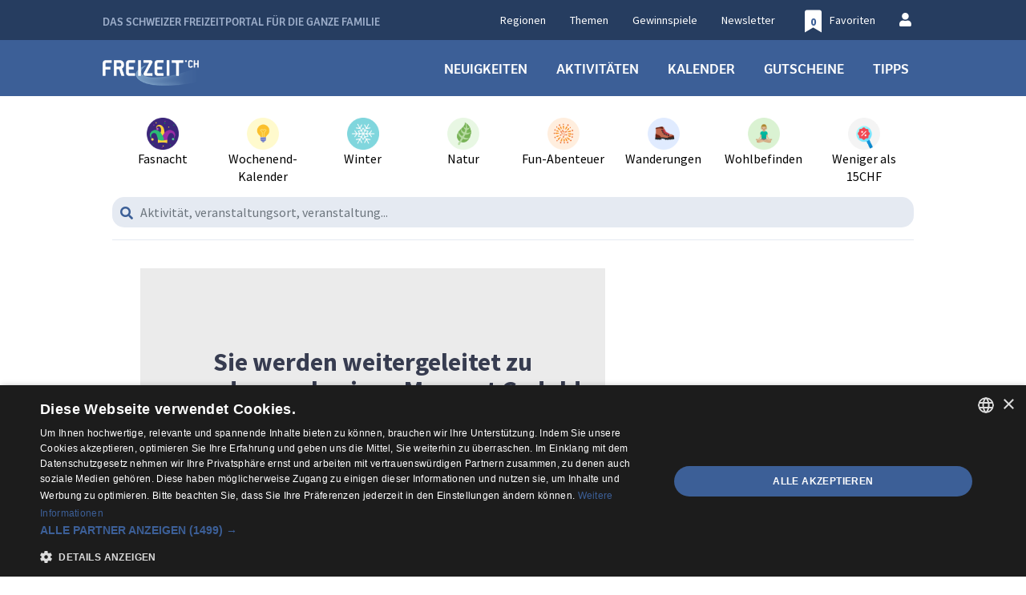

--- FILE ---
content_type: text/html; charset=UTF-8
request_url: https://www.freizeit.ch/redirect-to/15341
body_size: 15988
content:
<!DOCTYPE html>
<html xmlns="http://www.w3.org/1999/xhtml" xmlns:og="http://opengraphprotocol.org/schema/" lang="de">
<head >
    <meta charset="utf-8"/>
            <!-- CookieScript -->
        <script type="95409d0258f371f580233501-text/javascript" charset="UTF-8" data-cs-lang="de" src="//cdn.cookie-script.com/s/fa3e683a4c55959509691879ecf4aa3e.js"></script>
        <script type="95409d0258f371f580233501-text/javascript">
    window.dataLayer = window.dataLayer || [];
    </script>

<!-- Google Tag Manager  -->
<script type="95409d0258f371f580233501-text/javascript">(function(w,d,s,l,i){w[l]=w[l]||[];w[l].push({'gtm.start':
        new Date().getTime(),event:'gtm.js'});var f=d.getElementsByTagName(s)[0],
        j=d.createElement(s),dl=l!='dataLayer'?'&l='+l:'';j.async=true;j.src=
        'https://www.googletagmanager.com/gtm.js?id='+i+dl;f.parentNode.insertBefore(j,f);
    })(window,document,'script','dataLayer','GTM-5VJGKHW');</script>
<!-- End Google Tag Manager -->


    <meta name="viewport" content="width=device-width, initial-scale=1.0">
    <meta name="referrer" content="origin-when-crossorigin">
            <title>Freizeit.ch</title>
        <meta property="og:site_name" content="Loisirs.ch" />
<meta property="og:description" content="Le portail romand des loisirs pour toute la famille" />
<meta http-equiv="Content-Type" content="text/html; charset=utf-8" />
<meta name="robots" content="noindex, nofollow" />

        
        
        <link rel="icon" type="image/x-icon"
          href="https://cdn.freizeit.ch/images/bookmark/freizeit/bookmark_128.png"/>

    <link href="https://cdn.freizeit.ch/images/bookmark/freizeit/bookmark_128.png" rel="apple-touch-icon"/>
    <link href="https://cdn.freizeit.ch/images/bookmark/freizeit/bookmark_76.png" rel="apple-touch-icon"
          sizes="76x76"/>
    <link href="https://cdn.freizeit.ch/images/bookmark/freizeit/bookmark_120.png" rel="apple-touch-icon"
          sizes="120x120"/>
    <link href="https://cdn.freizeit.ch/images/bookmark/freizeit/bookmark_152.png" rel="apple-touch-icon"
          sizes="152x152"/>
    <link href="https://cdn.freizeit.ch/images/bookmark/freizeit/bookmark_180.png" rel="apple-touch-icon"
          sizes="180x180"/>
    <link href="https://cdn.freizeit.ch/images/bookmark/freizeit/bookmark_192.png" rel="icon" sizes="192x192"/>
    <link href="https://cdn.freizeit.ch/images/bookmark/freizeit/bookmark_128.png" rel="icon" sizes="128x128"/>

    <meta name="theme-color" content="#3c5f97">

            <script type="application/ld+json">
        {
          "@context" : "http://schema.org",
          "@type" : "WebSite",
          "name" : "freizeit.ch",
          "url" : "https://www.freizeit.ch"
        }
        </script>
    
    <script type="95409d0258f371f580233501-text/javascript">
        const texts = {
            favorites: {on: "Mein Favorit", off: "Favoriten entfernen"},
            listParamsCookies: {on: "Mein Favorit", off: "Favoriten entfernen"},
            messages: {
                addressNotFound: "Ihre Adresse wurde nicht gefunden",
                fieldNotReported: "Bitte füllen Sie alle Felder des Formulares aus",
                thksForVoting: "Danke für Ihre Bewertung!",
                contentVoting: "Bewerten Sie diesen Eintrag",
                noFilterSelected: "Kein Filter gewählt",
                oneFilterSelected: "aktiver Filter",
                multipleFiltersSelected: "aktive Filter",
                activateFilter: "Filter aktivieren",
                close: "Schliessen",
                searchResultsNone: "Keine Ergebnisse",
                nbSearchResultsOne: "Nur ein Ergebnis",
                nbSearchResultsMoreThanOne: "Ergebnisse",
                showComment: "Kommentare schreiben",
                hideComment: "Kommentare ausblenden",
            },
            promos: {
                deletePromoTitle: "Löschen Ihrer Werbeaktion",
                promoWarningMessage: "Vorsicht, wenn Sie diese Aktion löschen, verlieren Sie die Teilnehmerliste. <br/><br/>Bitte laden Sie die Liste der Teilnehmer vor dem Löschen herunter.",
                cancel: "Abbrechen",
                promoDeleteForGood: "Endgültig löschen",
                maxLength: "Zeichen"
            }
        };
        const PERSISTENT_LIST_PARAMS_COOKIE_NAME = 'persistentListParams';
        const LIST_PARAMS_COOKIE_NAME = 'listParams';
        const LIST_PARAMS_COOKIES_LIFETIME = 604800;
        const listParamsAjaxSavingUrl = 'https://www.freizeit.ch/filtering/save-current-filters';
    </script>

                <link rel="stylesheet" type="text/css" href="https://cdn.freizeit.ch/assets/css/web.dbec553f.css">
    
    <link rel="stylesheet" type="text/css" href="https://cdn.freizeit.ch/assets/css/lf.5550c133.css">

    </head>

<body class="  web" data-type="web">



<!-- Google Tag Manager (noscript) -->
<noscript><iframe src="https://www.googletagmanager.com/ns.html?id=GTM-5VJGKHW"
                  height="0" width="0" style="display:none;visibility:hidden"></iframe></noscript>
<!-- End Google Tag Manager (noscript) -->


    <!-- Google Tag Manager (noscript) -->
    <noscript><iframe src="https://www.googletagmanager.com/ns.html?id=GTM-MWXDSXS"
                      height="0" width="0" style="display:none;visibility:hidden"></iframe></noscript>
    <!-- End Google Tag Manager (noscript) -->
        <script type="95409d0258f371f580233501-text/javascript" src="https://email.generalmedia.ch/h/j/7F3F79E88F211F5C/44BA6825E009C77E/popup.js"></script>
    
<script data-obct type="95409d0258f371f580233501-text/javascript">

    /** DO NOT MODIFY THIS CODE**/

    !function(_window, _document) {

        var OB_ADV_ID = '0072c4516357ced7f03a1964d5cb298e97';

        if (_window.obApi) {

            var toArray = function(object) {

                return Object.prototype.toString.call(object) === '[object Array]' ? object : [object];

            };

            _window.obApi.marketerId = toArray(_window.obApi.marketerId).concat(toArray(OB_ADV_ID));

            return;

        }

        var api = _window.obApi = function() {

            api.dispatch ? api.dispatch.apply(api, arguments) : api.queue.push(arguments);

        };

        api.version = '1.1';

        api.loaded = true;

        api.marketerId = OB_ADV_ID;

        api.queue = [];

        var tag = _document.createElement('script');

        tag.async = true;

        tag.src = '//amplify.outbrain.com/cp/obtp.js';

        tag.type = 'text/javascript';

        var script = _document.getElementsByTagName('script')[0];

        script.parentNode.insertBefore(tag, script);

    }(window, document);

    obApi('track', 'PAGE_VIEW');

</script>
<div id="fb-root"></div>

    <script type="95409d0258f371f580233501-text/javascript">
        (function (d, s, id) {
            var js, fjs = d.getElementsByTagName(s)[0];
            if (d.getElementById(id)) return;
            js = d.createElement(s);
            js.id = id;
                        js.src = "//connect.facebook.net/de_DE/sdk.js#xfbml=1&version=v2.8&appId=528456230628775";
                        fjs.parentNode.insertBefore(js, fjs);
        }(document, 'script', 'facebook-jssdk'));
    </script>

    <header id="main-header"
            class="main-header">
        <nav class="top-nav">
    <div class="container">
        <div class="left">
            <span class="slogan">Das Schweizer Freizeitportal für die ganze Familie</span>
                    </div>
        <div class="right">
            <ul>
                <li class="nav-link-region "><a href="/regionen/">Regionen</a></li>
                <li class="nav-link-dossier "><a href="/dossier">Themen</a></li>
                                <li class="nav-link-contest "><a href="/wettbewerb/">Gewinnspiele</a></li>
                <li class="nav-link-newsletter"><a href="/newsletter/">Newsletter</a></li>
                <li class="nav-link-bookmark nav-link-default">
    <a href="/favoriten">
                        <span class="fa-stack">
            <span class="fa fa-bookmark fa-stack-2x"></span>
            <strong class="fa-stack-1x" style="color: #3c5f97;" id="nb-favorites">0</strong>
        </span>
        <span class="label">Favoriten</span>
    </a>
</li>
                
<li class="nav-link-account nav-link-default ">
            <a href="/login">
    <span><i class="fas fa-user"></i></span>
</a>
    </li>
            </ul>
        </div>
    </div>
</nav>
        <nav class="main-nav">
    <div class="container">
        <div class="left">
            <div class="menu-toggle js-open-nav"><i class="fad fa-bars"></i></div>
            <a href="/">
                <img src="https://cdn.freizeit.ch/public/mediakit/freizeit_logos/freizeit_logo.png"
                     alt="loisirs.ch"/>
            </a>
        </div>

        <div class="right">
            <ul>
                <li class="nav-link-news "><a href="/aktuell">Neuigkeiten</a></li>
                <li class="nav-link-activity "><a href="/freizeit/">Aktivitäten</a></li>
                <li class="nav-link-agenda "><a href="/kalender/list">Kalender</a></li>
                <li class="nav-link-promos ">
    <a href="/aktionen">
        Gutscheine
    </a>
</li>
                <li class="nav-link-hit "><a href="/tipps">Tipps</a></li>
                            </ul>
        </div>
    </div>
</nav>        <div class="main-container container">
            <div class="row tricked">
                <nav class="container static-links-nav">
    <div class="container">
        <div class="static-links">
            <div>
                                    <a href="/kategorie/626-fasnacht" class="static-link">
                        <img class="static-link-img"
                             src="/images/static_links/carnaval.png"
                             alt="Fasnacht"/>
                        <span>Fasnacht</span>
                    </a>
                
            </div>
                <div>
                                            <a href="/kalender/25967/der-wochenend-kalender-von-freizeit-ch"
                           class="static-link"><img class="static-link-img"
                                                    src="/images/static_links/idees-weekend.png"
                                                    alt="Wochenend-Kalender"/><span>Wochenend-Kalender</span>
                        </a>
                                    </div>
            <div>
                <a href="/kategorie/627-winter"
                   class="static-link"><img class="static-link-img"
                                            src="/images/static_links/hiver.png"
                                            alt="Winter"/><span>Winter</span></a>
            </div>
            <div>
                <a href="/kategorie/19-natur"
                   class="static-link"><img class="static-link-img"
                                            src="/images/static_links/nature.png"
                                            alt="Natur"/><span>Natur</span></a>
            </div>
            <div>
                <a href="/kategorie/31-abenteuer"
                   class="static-link"><img class="static-link-img"
                                            src="/images/static_links/fun-aventure.png"
                                            alt="Fun-Abenteuer"/><span>Fun-Abenteuer</span></a>
            </div>
            <div>
                <a href="/kategorie/49-wanderungen"
                   class="static-link"><img class="static-link-img"
                                            src="/images/static_links/balades.png"
                                            alt="Wanderungen"/><span>Wanderungen</span></a>
            </div>
            <div>
                <a href="/kategorie/58-wohlbefinden"
                   class="static-link"><img class="static-link-img"
                                            src="/images/static_links/bien-etre.png"
                                            alt="Wohlbefinden"/><span>Wohlbefinden</span></a>
            </div>
            <div>
                <a href="/kriterium/25-mehr-als-chf-15-pers"
                   class="static-link"><img class="static-link-img"
                                            src="/images/static_links/moins-de-15-chf-gratuit.png"
                                            alt="Weniger als 15CHF"/><span>Weniger als 15CHF</span></a>
            </div>
                    </div>
    </div>
</nav>
                <div class="container search-bar-new-wrapper">
    <div class="container search-bar-new-container">
        <label for="search-bar-new-text" class="sr-only">Aktivität, veranstaltungsort, veranstaltung...</label>
        <i class="fa fa-search"></i>
        <input type="text" class="form-control" id="search-bar-new-text"
               placeholder="Aktivität, veranstaltungsort, veranstaltung..."/>
    </div>
</div>            </div>
        </div>
        <nav class="side-nav left">
    <header>
        <button class="button js-close-nav">
            <i class="fal fa-times"></i>
            <span class="sr-only">Schliessen</span>
        </button>
    </header>
    <ul>
        <li class="nav-link-news "><a href="/aktuell">Neuigkeiten</a></li>
        <li class="nav-link-activity "><a href="/freizeit/">Aktivitäten</a></li>
        <li class="nav-link-agenda "><a href="/kalender/list">Kalender</a></li>
        <li class="nav-link-promos ">
    <a href="/aktionen">
        Gutscheine
    </a>
</li>
        <li class="nav-link-hit "><a href="/tipps">Tipps</a></li>
            </ul>
    <ul>
        <li class="nav-link-region "><a href="/regionen/">Regionen</a></li>
        <li class="nav-link-dossier "><a href="/dossier">Themen</a></li>
        <li class="nav-link-magazine "><a href="/mags">Magazin</a></li>
        <li class="nav-link-contest "><a href="/wettbewerb/">Gewinnspiele</a></li>
    </ul>

    
<div class="global-partnership">
    <span>In Zusammenarbeit mit</span>
    <ul class="partners">
        <li>
            <a href="http://www.myswitzerland.com" target="_blank" rel="nofollow noopener">
                <img class="banner" id="logo-site" src="https://cdn.freizeit.ch/public/mediakit/partners/swiss-tourisme-2024-freizeit.png" alt="logo-swiss-tourisme" />
            </a>
        </li>
    </ul>
</div>
</nav>
         

<div class="side-search-panel-wrapper">
    <form action="https://www.freizeit.ch/suche" method="get" id="side-search-form">
        <input type="hidden" name="route" value="">
        <input type="hidden" name="filtersOpen" value="">
        <div class="side-search-panel">
            <a href="#" class="button-close">
                <span>Schliessen</span>
                <i class="fa fa-times"></i>
            </a>
            <div class="search-input">
                <label for="search-bar-new-text" class="sr-only">Aktivität, veranstaltungsort, veranstaltung...</label>
                <i class="fa fa-search"></i>
                <input type="text" class="form-control side-search-bar-input" id="search-bar-new-text" name="text"
                       placeholder="Aktivität, veranstaltungsort, veranstaltung..."/>
            </div>
            <div class="tops">
                <div class="header">
                    <label for="tops">Aktuelle TOP Themen</label>
                    <input id="tops" type="checkbox" name="only_top">
                </div>
            </div>
            <div class="region">
                <div class="header" data-toggle="collapse" data-target="#collapseRegions" aria-expanded="true"
                     aria-controls="collapseRegions">
                    <span>Regionen</span>
                    <i class="fas fa-chevron-down"></i>
                </div>
                <ul id="collapseRegions" class="collapse">
                                            <li class="sub-list-wrapper">
                            <div class="sub-list-title" data-toggle="collapse"
                                 data-target="#collapseDistrictDeutschschweiz"
                                 aria-expanded="true"
                                 aria-controls="collapseDistrictDeutschschweiz">
                                <span>Deutschschweiz</span>
                                <i class="fas fa-chevron-down"></i>
                            </div>
                            <ul id="collapseDistrictDeutschschweiz" class="collapse">
                                                                                                            <li class="sub-list-wrapper">
                                            <div class="sub-list-title" data-toggle="collapse"
                                                 data-target="#collapseAargau"
                                                 aria-expanded="true"
                                                 aria-controls="collapseAargau">
                                                <span>Aargau</span>
                                            </div>
                                            <div id="collapseAargau" class="collapse">
                                                <ul>
                                                    <li>
                                                        <label for="Aargau">Alle</label>
                                                        <input id="Aargau" type="checkbox"
                                                               name="cantons[]"
                                                               value="47"
                                                        />
                                                    </li>
                                                                                                            <li>
                                                            <div class="single-item">
                                                                <label for="18438">Aargau</label>
                                                                <input id="18438" type="checkbox"
                                                                       name="regions[]"
                                                                       value="18438"/>
                                                            </div>
                                                        </li>
                                                                                                            <li>
                                                            <div class="single-item">
                                                                <label for="21898">Rheinfelden</label>
                                                                <input id="21898" type="checkbox"
                                                                       name="regions[]"
                                                                       value="21898"/>
                                                            </div>
                                                        </li>
                                                                                                            <li>
                                                            <div class="single-item">
                                                                <label for="21894">Bad Zurzach – Zurzibiet</label>
                                                                <input id="21894" type="checkbox"
                                                                       name="regions[]"
                                                                       value="21894"/>
                                                            </div>
                                                        </li>
                                                                                                    </ul>
                                            </div>
                                        </li>
                                                                                                                                                <li class="sub-list-wrapper">
                                            <div class="sub-list-title" data-toggle="collapse"
                                                 data-target="#collapseAppenzell_Innerrhoden"
                                                 aria-expanded="true"
                                                 aria-controls="collapseAppenzell_Innerrhoden">
                                                <span>Appenzell Innerrhoden</span>
                                            </div>
                                            <div id="collapseAppenzell_Innerrhoden" class="collapse">
                                                <ul>
                                                    <li>
                                                        <label for="Appenzell Innerrhoden">Alle</label>
                                                        <input id="Appenzell Innerrhoden" type="checkbox"
                                                               name="cantons[]"
                                                               value="46"
                                                        />
                                                    </li>
                                                                                                            <li>
                                                            <div class="single-item">
                                                                <label for="18466">Appenzell Innerrhoden</label>
                                                                <input id="18466" type="checkbox"
                                                                       name="regions[]"
                                                                       value="18466"/>
                                                            </div>
                                                        </li>
                                                                                                    </ul>
                                            </div>
                                        </li>
                                                                                                                                                <li class="sub-list-wrapper">
                                            <div class="sub-list-title" data-toggle="collapse"
                                                 data-target="#collapseBasel-Landschaft"
                                                 aria-expanded="true"
                                                 aria-controls="collapseBasel-Landschaft">
                                                <span>Basel-Landschaft</span>
                                            </div>
                                            <div id="collapseBasel-Landschaft" class="collapse">
                                                <ul>
                                                    <li>
                                                        <label for="Basel-Landschaft">Alle</label>
                                                        <input id="Basel-Landschaft" type="checkbox"
                                                               name="cantons[]"
                                                               value="43"
                                                        />
                                                    </li>
                                                                                                            <li>
                                                            <div class="single-item">
                                                                <label for="18469">Baselland</label>
                                                                <input id="18469" type="checkbox"
                                                                       name="regions[]"
                                                                       value="18469"/>
                                                            </div>
                                                        </li>
                                                                                                    </ul>
                                            </div>
                                        </li>
                                                                                                                                                <li class="sub-list-wrapper">
                                            <div class="sub-list-title" data-toggle="collapse"
                                                 data-target="#collapseBasel-Stadt"
                                                 aria-expanded="true"
                                                 aria-controls="collapseBasel-Stadt">
                                                <span>Basel-Stadt</span>
                                            </div>
                                            <div id="collapseBasel-Stadt" class="collapse">
                                                <ul>
                                                    <li>
                                                        <label for="Basel-Stadt">Alle</label>
                                                        <input id="Basel-Stadt" type="checkbox"
                                                               name="cantons[]"
                                                               value="42"
                                                        />
                                                    </li>
                                                                                                            <li>
                                                            <div class="single-item">
                                                                <label for="18470">Basel-Stadt</label>
                                                                <input id="18470" type="checkbox"
                                                                       name="regions[]"
                                                                       value="18470"/>
                                                            </div>
                                                        </li>
                                                                                                    </ul>
                                            </div>
                                        </li>
                                                                                                                                                <li class="sub-list-wrapper">
                                            <div class="sub-list-title" data-toggle="collapse"
                                                 data-target="#collapseBern"
                                                 aria-expanded="true"
                                                 aria-controls="collapseBern">
                                                <span>Bern</span>
                                            </div>
                                            <div id="collapseBern" class="collapse">
                                                <ul>
                                                    <li>
                                                        <label for="Bern">Alle</label>
                                                        <input id="Bern" type="checkbox"
                                                               name="cantons[]"
                                                               value="67"
                                                        />
                                                    </li>
                                                                                                            <li>
                                                            <div class="single-item">
                                                                <label for="18468">Bern</label>
                                                                <input id="18468" type="checkbox"
                                                                       name="regions[]"
                                                                       value="18468"/>
                                                            </div>
                                                        </li>
                                                                                                            <li>
                                                            <div class="single-item">
                                                                <label for="25812">Emmental</label>
                                                                <input id="25812" type="checkbox"
                                                                       name="regions[]"
                                                                       value="25812"/>
                                                            </div>
                                                        </li>
                                                                                                            <li>
                                                            <div class="single-item">
                                                                <label for="18487">Berner Jura</label>
                                                                <input id="18487" type="checkbox"
                                                                       name="regions[]"
                                                                       value="18487"/>
                                                            </div>
                                                        </li>
                                                                                                            <li>
                                                            <div class="single-item">
                                                                <label for="22494">Interlaken, Thunersee, Brienzersee</label>
                                                                <input id="22494" type="checkbox"
                                                                       name="regions[]"
                                                                       value="22494"/>
                                                            </div>
                                                        </li>
                                                                                                            <li>
                                                            <div class="single-item">
                                                                <label for="19053">Jura</label>
                                                                <input id="19053" type="checkbox"
                                                                       name="regions[]"
                                                                       value="19053"/>
                                                            </div>
                                                        </li>
                                                                                                    </ul>
                                            </div>
                                        </li>
                                                                                                                                                <li class="sub-list-wrapper">
                                            <div class="sub-list-title" data-toggle="collapse"
                                                 data-target="#collapseGlarus"
                                                 aria-expanded="true"
                                                 aria-controls="collapseGlarus">
                                                <span>Glarus</span>
                                            </div>
                                            <div id="collapseGlarus" class="collapse">
                                                <ul>
                                                    <li>
                                                        <label for="Glarus">Alle</label>
                                                        <input id="Glarus" type="checkbox"
                                                               name="cantons[]"
                                                               value="39"
                                                        />
                                                    </li>
                                                                                                            <li>
                                                            <div class="single-item">
                                                                <label for="18471">Glarnerland</label>
                                                                <input id="18471" type="checkbox"
                                                                       name="regions[]"
                                                                       value="18471"/>
                                                            </div>
                                                        </li>
                                                                                                    </ul>
                                            </div>
                                        </li>
                                                                                                                                                <li class="sub-list-wrapper">
                                            <div class="sub-list-title" data-toggle="collapse"
                                                 data-target="#collapseLuzern"
                                                 aria-expanded="true"
                                                 aria-controls="collapseLuzern">
                                                <span>Luzern</span>
                                            </div>
                                            <div id="collapseLuzern" class="collapse">
                                                <ul>
                                                    <li>
                                                        <label for="Luzern">Alle</label>
                                                        <input id="Luzern" type="checkbox"
                                                               name="cantons[]"
                                                               value="37"
                                                        />
                                                    </li>
                                                                                                            <li>
                                                            <div class="single-item">
                                                                <label for="18473">Luzern</label>
                                                                <input id="18473" type="checkbox"
                                                                       name="regions[]"
                                                                       value="18473"/>
                                                            </div>
                                                        </li>
                                                                                                    </ul>
                                            </div>
                                        </li>
                                                                                                                                                <li class="sub-list-wrapper">
                                            <div class="sub-list-title" data-toggle="collapse"
                                                 data-target="#collapseNidwalden"
                                                 aria-expanded="true"
                                                 aria-controls="collapseNidwalden">
                                                <span>Nidwalden</span>
                                            </div>
                                            <div id="collapseNidwalden" class="collapse">
                                                <ul>
                                                    <li>
                                                        <label for="Nidwalden">Alle</label>
                                                        <input id="Nidwalden" type="checkbox"
                                                               name="cantons[]"
                                                               value="35"
                                                        />
                                                    </li>
                                                                                                            <li>
                                                            <div class="single-item">
                                                                <label for="18474">Nidwalden</label>
                                                                <input id="18474" type="checkbox"
                                                                       name="regions[]"
                                                                       value="18474"/>
                                                            </div>
                                                        </li>
                                                                                                    </ul>
                                            </div>
                                        </li>
                                                                                                                                                <li class="sub-list-wrapper">
                                            <div class="sub-list-title" data-toggle="collapse"
                                                 data-target="#collapseObwalden"
                                                 aria-expanded="true"
                                                 aria-controls="collapseObwalden">
                                                <span>Obwalden</span>
                                            </div>
                                            <div id="collapseObwalden" class="collapse">
                                                <ul>
                                                    <li>
                                                        <label for="Obwalden">Alle</label>
                                                        <input id="Obwalden" type="checkbox"
                                                               name="cantons[]"
                                                               value="33"
                                                        />
                                                    </li>
                                                                                                            <li>
                                                            <div class="single-item">
                                                                <label for="18475">Obwalden</label>
                                                                <input id="18475" type="checkbox"
                                                                       name="regions[]"
                                                                       value="18475"/>
                                                            </div>
                                                        </li>
                                                                                                    </ul>
                                            </div>
                                        </li>
                                                                                                                                                <li class="sub-list-wrapper">
                                            <div class="sub-list-title" data-toggle="collapse"
                                                 data-target="#collapseSchaffhausen"
                                                 aria-expanded="true"
                                                 aria-controls="collapseSchaffhausen">
                                                <span>Schaffhausen</span>
                                            </div>
                                            <div id="collapseSchaffhausen" class="collapse">
                                                <ul>
                                                    <li>
                                                        <label for="Schaffhausen">Alle</label>
                                                        <input id="Schaffhausen" type="checkbox"
                                                               name="cantons[]"
                                                               value="31"
                                                        />
                                                    </li>
                                                                                                            <li>
                                                            <div class="single-item">
                                                                <label for="18477">Schaffhausen</label>
                                                                <input id="18477" type="checkbox"
                                                                       name="regions[]"
                                                                       value="18477"/>
                                                            </div>
                                                        </li>
                                                                                                    </ul>
                                            </div>
                                        </li>
                                                                                                                                                <li class="sub-list-wrapper">
                                            <div class="sub-list-title" data-toggle="collapse"
                                                 data-target="#collapseSchwyz"
                                                 aria-expanded="true"
                                                 aria-controls="collapseSchwyz">
                                                <span>Schwyz</span>
                                            </div>
                                            <div id="collapseSchwyz" class="collapse">
                                                <ul>
                                                    <li>
                                                        <label for="Schwyz">Alle</label>
                                                        <input id="Schwyz" type="checkbox"
                                                               name="cantons[]"
                                                               value="29"
                                                        />
                                                    </li>
                                                                                                            <li>
                                                            <div class="single-item">
                                                                <label for="18479">Schwyz</label>
                                                                <input id="18479" type="checkbox"
                                                                       name="regions[]"
                                                                       value="18479"/>
                                                            </div>
                                                        </li>
                                                                                                    </ul>
                                            </div>
                                        </li>
                                                                                                                                                <li class="sub-list-wrapper">
                                            <div class="sub-list-title" data-toggle="collapse"
                                                 data-target="#collapseSolothurn"
                                                 aria-expanded="true"
                                                 aria-controls="collapseSolothurn">
                                                <span>Solothurn</span>
                                            </div>
                                            <div id="collapseSolothurn" class="collapse">
                                                <ul>
                                                    <li>
                                                        <label for="Solothurn">Alle</label>
                                                        <input id="Solothurn" type="checkbox"
                                                               name="cantons[]"
                                                               value="30"
                                                        />
                                                    </li>
                                                                                                            <li>
                                                            <div class="single-item">
                                                                <label for="21732">Olten Stadt und Region</label>
                                                                <input id="21732" type="checkbox"
                                                                       name="regions[]"
                                                                       value="21732"/>
                                                            </div>
                                                        </li>
                                                                                                            <li>
                                                            <div class="single-item">
                                                                <label for="19079">Naturpark Thal</label>
                                                                <input id="19079" type="checkbox"
                                                                       name="regions[]"
                                                                       value="19079"/>
                                                            </div>
                                                        </li>
                                                                                                            <li>
                                                            <div class="single-item">
                                                                <label for="18478">Solothurn Stadt und Region</label>
                                                                <input id="18478" type="checkbox"
                                                                       name="regions[]"
                                                                       value="18478"/>
                                                            </div>
                                                        </li>
                                                                                                            <li>
                                                            <div class="single-item">
                                                                <label for="19078">Schwarzbubenland</label>
                                                                <input id="19078" type="checkbox"
                                                                       name="regions[]"
                                                                       value="19078"/>
                                                            </div>
                                                        </li>
                                                                                                    </ul>
                                            </div>
                                        </li>
                                                                                                                                                <li class="sub-list-wrapper">
                                            <div class="sub-list-title" data-toggle="collapse"
                                                 data-target="#collapseSt._Gallen"
                                                 aria-expanded="true"
                                                 aria-controls="collapseSt._Gallen">
                                                <span>St. Gallen</span>
                                            </div>
                                            <div id="collapseSt._Gallen" class="collapse">
                                                <ul>
                                                    <li>
                                                        <label for="St. Gallen">Alle</label>
                                                        <input id="St. Gallen" type="checkbox"
                                                               name="cantons[]"
                                                               value="32"
                                                        />
                                                    </li>
                                                                                                            <li>
                                                            <div class="single-item">
                                                                <label for="18476">St. Gallen</label>
                                                                <input id="18476" type="checkbox"
                                                                       name="regions[]"
                                                                       value="18476"/>
                                                            </div>
                                                        </li>
                                                                                                    </ul>
                                            </div>
                                        </li>
                                                                                                                                                <li class="sub-list-wrapper">
                                            <div class="sub-list-title" data-toggle="collapse"
                                                 data-target="#collapseThurgau"
                                                 aria-expanded="true"
                                                 aria-controls="collapseThurgau">
                                                <span>Thurgau</span>
                                            </div>
                                            <div id="collapseThurgau" class="collapse">
                                                <ul>
                                                    <li>
                                                        <label for="Thurgau">Alle</label>
                                                        <input id="Thurgau" type="checkbox"
                                                               name="cantons[]"
                                                               value="28"
                                                        />
                                                    </li>
                                                                                                            <li>
                                                            <div class="single-item">
                                                                <label for="18480">Thurgau</label>
                                                                <input id="18480" type="checkbox"
                                                                       name="regions[]"
                                                                       value="18480"/>
                                                            </div>
                                                        </li>
                                                                                                    </ul>
                                            </div>
                                        </li>
                                                                                                                                                <li class="sub-list-wrapper">
                                            <div class="sub-list-title" data-toggle="collapse"
                                                 data-target="#collapseUri"
                                                 aria-expanded="true"
                                                 aria-controls="collapseUri">
                                                <span>Uri</span>
                                            </div>
                                            <div id="collapseUri" class="collapse">
                                                <ul>
                                                    <li>
                                                        <label for="Uri">Alle</label>
                                                        <input id="Uri" type="checkbox"
                                                               name="cantons[]"
                                                               value="26"
                                                        />
                                                    </li>
                                                                                                            <li>
                                                            <div class="single-item">
                                                                <label for="18482">Uri</label>
                                                                <input id="18482" type="checkbox"
                                                                       name="regions[]"
                                                                       value="18482"/>
                                                            </div>
                                                        </li>
                                                                                                    </ul>
                                            </div>
                                        </li>
                                                                                                                                                <li class="sub-list-wrapper">
                                            <div class="sub-list-title" data-toggle="collapse"
                                                 data-target="#collapseZug"
                                                 aria-expanded="true"
                                                 aria-controls="collapseZug">
                                                <span>Zug</span>
                                            </div>
                                            <div id="collapseZug" class="collapse">
                                                <ul>
                                                    <li>
                                                        <label for="Zug">Alle</label>
                                                        <input id="Zug" type="checkbox"
                                                               name="cantons[]"
                                                               value="23"
                                                        />
                                                    </li>
                                                                                                            <li>
                                                            <div class="single-item">
                                                                <label for="18483">Zug</label>
                                                                <input id="18483" type="checkbox"
                                                                       name="regions[]"
                                                                       value="18483"/>
                                                            </div>
                                                        </li>
                                                                                                    </ul>
                                            </div>
                                        </li>
                                                                                                                                                <li class="sub-list-wrapper">
                                            <div class="sub-list-title" data-toggle="collapse"
                                                 data-target="#collapseZürich"
                                                 aria-expanded="true"
                                                 aria-controls="collapseZürich">
                                                <span>Zürich</span>
                                            </div>
                                            <div id="collapseZürich" class="collapse">
                                                <ul>
                                                    <li>
                                                        <label for="Zürich">Alle</label>
                                                        <input id="Zürich" type="checkbox"
                                                               name="cantons[]"
                                                               value="22"
                                                        />
                                                    </li>
                                                                                                            <li>
                                                            <div class="single-item">
                                                                <label for="25812">Emmental</label>
                                                                <input id="25812" type="checkbox"
                                                                       name="regions[]"
                                                                       value="25812"/>
                                                            </div>
                                                        </li>
                                                                                                            <li>
                                                            <div class="single-item">
                                                                <label for="18484">Zürich</label>
                                                                <input id="18484" type="checkbox"
                                                                       name="regions[]"
                                                                       value="18484"/>
                                                            </div>
                                                        </li>
                                                                                                            <li>
                                                            <div class="single-item">
                                                                <label for="19328">Zürcher Unterland</label>
                                                                <input id="19328" type="checkbox"
                                                                       name="regions[]"
                                                                       value="19328"/>
                                                            </div>
                                                        </li>
                                                                                                            <li>
                                                            <div class="single-item">
                                                                <label for="19329">Zürcher Oberland</label>
                                                                <input id="19329" type="checkbox"
                                                                       name="regions[]"
                                                                       value="19329"/>
                                                            </div>
                                                        </li>
                                                                                                            <li>
                                                            <div class="single-item">
                                                                <label for="19331">Stadt Winterthur und Region</label>
                                                                <input id="19331" type="checkbox"
                                                                       name="regions[]"
                                                                       value="19331"/>
                                                            </div>
                                                        </li>
                                                                                                    </ul>
                                            </div>
                                        </li>
                                                                                                                                                <li class="sub-list-wrapper">
                                            <div class="sub-list-title" data-toggle="collapse"
                                                 data-target="#collapseAppenzell_Ausserrhoden"
                                                 aria-expanded="true"
                                                 aria-controls="collapseAppenzell_Ausserrhoden">
                                                <span>Appenzell Ausserrhoden</span>
                                            </div>
                                            <div id="collapseAppenzell_Ausserrhoden" class="collapse">
                                                <ul>
                                                    <li>
                                                        <label for="Appenzell Ausserrhoden">Alle</label>
                                                        <input id="Appenzell Ausserrhoden" type="checkbox"
                                                               name="cantons[]"
                                                               value="128"
                                                        />
                                                    </li>
                                                                                                            <li>
                                                            <div class="single-item">
                                                                <label for="18467">Appenzell Ausserrhoden</label>
                                                                <input id="18467" type="checkbox"
                                                                       name="regions[]"
                                                                       value="18467"/>
                                                            </div>
                                                        </li>
                                                                                                    </ul>
                                            </div>
                                        </li>
                                                                                                </ul>
                        </li>
                                            <li class="sub-list-wrapper">
                            <div class="sub-list-title" data-toggle="collapse"
                                 data-target="#collapseDistrictGraubünden"
                                 aria-expanded="true"
                                 aria-controls="collapseDistrictGraubünden">
                                <span>Graubünden</span>
                                <i class="fas fa-chevron-down"></i>
                            </div>
                            <ul id="collapseDistrictGraubünden" class="collapse">
                                                                                                            <li class="sub-list-wrapper">
                                            <div class="sub-list-title" data-toggle="collapse"
                                                 data-target="#collapseGraubünden"
                                                 aria-expanded="true"
                                                 aria-controls="collapseGraubünden">
                                                <span>Graubünden</span>
                                            </div>
                                            <div id="collapseGraubünden" class="collapse">
                                                <ul>
                                                    <li>
                                                        <label for="Graubünden">Alle</label>
                                                        <input id="Graubünden" type="checkbox"
                                                               name="cantons[]"
                                                               value="38"
                                                        />
                                                    </li>
                                                                                                            <li>
                                                            <div class="single-item">
                                                                <label for="18472">Graubünden</label>
                                                                <input id="18472" type="checkbox"
                                                                       name="regions[]"
                                                                       value="18472"/>
                                                            </div>
                                                        </li>
                                                                                                    </ul>
                                            </div>
                                        </li>
                                                                                                </ul>
                        </li>
                                            <li class="sub-list-wrapper">
                            <div class="sub-list-title" data-toggle="collapse"
                                 data-target="#collapseDistrictTessin"
                                 aria-expanded="true"
                                 aria-controls="collapseDistrictTessin">
                                <span>Tessin</span>
                                <i class="fas fa-chevron-down"></i>
                            </div>
                            <ul id="collapseDistrictTessin" class="collapse">
                                                                                                            <li class="sub-list-wrapper">
                                            <div class="sub-list-title" data-toggle="collapse"
                                                 data-target="#collapseTessin"
                                                 aria-expanded="true"
                                                 aria-controls="collapseTessin">
                                                <span>Tessin</span>
                                            </div>
                                            <div id="collapseTessin" class="collapse">
                                                <ul>
                                                    <li>
                                                        <label for="Tessin">Alle</label>
                                                        <input id="Tessin" type="checkbox"
                                                               name="cantons[]"
                                                               value="27"
                                                        />
                                                    </li>
                                                                                                            <li>
                                                            <div class="single-item">
                                                                <label for="22469">Tessin</label>
                                                                <input id="22469" type="checkbox"
                                                                       name="regions[]"
                                                                       value="22469"/>
                                                            </div>
                                                        </li>
                                                                                                    </ul>
                                            </div>
                                        </li>
                                                                                                </ul>
                        </li>
                                            <li class="sub-list-wrapper">
                            <div class="sub-list-title" data-toggle="collapse"
                                 data-target="#collapseDistrictWestschweiz"
                                 aria-expanded="true"
                                 aria-controls="collapseDistrictWestschweiz">
                                <span>Westschweiz</span>
                                <i class="fas fa-chevron-down"></i>
                            </div>
                            <ul id="collapseDistrictWestschweiz" class="collapse">
                                                                                                            <li class="sub-list-wrapper">
                                            <div class="sub-list-title" data-toggle="collapse"
                                                 data-target="#collapseFreiburg"
                                                 aria-expanded="true"
                                                 aria-controls="collapseFreiburg">
                                                <span>Freiburg</span>
                                            </div>
                                            <div id="collapseFreiburg" class="collapse">
                                                <ul>
                                                    <li>
                                                        <label for="Freiburg">Alle</label>
                                                        <input id="Freiburg" type="checkbox"
                                                               name="cantons[]"
                                                               value="41"
                                                        />
                                                    </li>
                                                                                                            <li>
                                                            <div class="single-item">
                                                                <label for="18486">Freiburg</label>
                                                                <input id="18486" type="checkbox"
                                                                       name="regions[]"
                                                                       value="18486"/>
                                                            </div>
                                                        </li>
                                                                                                    </ul>
                                            </div>
                                        </li>
                                                                                                                                                <li class="sub-list-wrapper">
                                            <div class="sub-list-title" data-toggle="collapse"
                                                 data-target="#collapseWallis"
                                                 aria-expanded="true"
                                                 aria-controls="collapseWallis">
                                                <span>Wallis</span>
                                            </div>
                                            <div id="collapseWallis" class="collapse">
                                                <ul>
                                                    <li>
                                                        <label for="Wallis">Alle</label>
                                                        <input id="Wallis" type="checkbox"
                                                               name="cantons[]"
                                                               value="24"
                                                        />
                                                    </li>
                                                                                                            <li>
                                                            <div class="single-item">
                                                                <label for="18485">Wallis</label>
                                                                <input id="18485" type="checkbox"
                                                                       name="regions[]"
                                                                       value="18485"/>
                                                            </div>
                                                        </li>
                                                                                                    </ul>
                                            </div>
                                        </li>
                                                                                                                                                <li class="sub-list-wrapper">
                                            <div class="sub-list-title" data-toggle="collapse"
                                                 data-target="#collapseGenf"
                                                 aria-expanded="true"
                                                 aria-controls="collapseGenf">
                                                <span>Genf</span>
                                            </div>
                                            <div id="collapseGenf" class="collapse">
                                                <ul>
                                                    <li>
                                                        <label for="Genf">Alle</label>
                                                        <input id="Genf" type="checkbox"
                                                               name="cantons[]"
                                                               value="40"
                                                        />
                                                    </li>
                                                                                                            <li>
                                                            <div class="single-item">
                                                                <label for="23019">Genf</label>
                                                                <input id="23019" type="checkbox"
                                                                       name="regions[]"
                                                                       value="23019"/>
                                                            </div>
                                                        </li>
                                                                                                    </ul>
                                            </div>
                                        </li>
                                                                                                                                                <li class="sub-list-wrapper">
                                            <div class="sub-list-title" data-toggle="collapse"
                                                 data-target="#collapseNeuenburg"
                                                 aria-expanded="true"
                                                 aria-controls="collapseNeuenburg">
                                                <span>Neuenburg</span>
                                            </div>
                                            <div id="collapseNeuenburg" class="collapse">
                                                <ul>
                                                    <li>
                                                        <label for="Neuenburg">Alle</label>
                                                        <input id="Neuenburg" type="checkbox"
                                                               name="cantons[]"
                                                               value="34"
                                                        />
                                                    </li>
                                                                                                            <li>
                                                            <div class="single-item">
                                                                <label for="19047">Stadt Neuenburg und Neuenburgersee</label>
                                                                <input id="19047" type="checkbox"
                                                                       name="regions[]"
                                                                       value="19047"/>
                                                            </div>
                                                        </li>
                                                                                                            <li>
                                                            <div class="single-item">
                                                                <label for="23346">Neuenburger Bergen</label>
                                                                <input id="23346" type="checkbox"
                                                                       name="regions[]"
                                                                       value="23346"/>
                                                            </div>
                                                        </li>
                                                                                                            <li>
                                                            <div class="single-item">
                                                                <label for="19049">Val-de-ruz</label>
                                                                <input id="19049" type="checkbox"
                                                                       name="regions[]"
                                                                       value="19049"/>
                                                            </div>
                                                        </li>
                                                                                                            <li>
                                                            <div class="single-item">
                                                                <label for="19050">Val-de-Travers</label>
                                                                <input id="19050" type="checkbox"
                                                                       name="regions[]"
                                                                       value="19050"/>
                                                            </div>
                                                        </li>
                                                                                                    </ul>
                                            </div>
                                        </li>
                                                                                                                                                <li class="sub-list-wrapper">
                                            <div class="sub-list-title" data-toggle="collapse"
                                                 data-target="#collapseJura"
                                                 aria-expanded="true"
                                                 aria-controls="collapseJura">
                                                <span>Jura</span>
                                            </div>
                                            <div id="collapseJura" class="collapse">
                                                <ul>
                                                    <li>
                                                        <label for="Jura">Alle</label>
                                                        <input id="Jura" type="checkbox"
                                                               name="cantons[]"
                                                               value="36"
                                                        />
                                                    </li>
                                                                                                            <li>
                                                            <div class="single-item">
                                                                <label for="19053">Jura</label>
                                                                <input id="19053" type="checkbox"
                                                                       name="regions[]"
                                                                       value="19053"/>
                                                            </div>
                                                        </li>
                                                                                                    </ul>
                                            </div>
                                        </li>
                                                                                                                                                <li class="sub-list-wrapper">
                                            <div class="sub-list-title" data-toggle="collapse"
                                                 data-target="#collapseWaadt"
                                                 aria-expanded="true"
                                                 aria-controls="collapseWaadt">
                                                <span>Waadt</span>
                                            </div>
                                            <div id="collapseWaadt" class="collapse">
                                                <ul>
                                                    <li>
                                                        <label for="Waadt">Alle</label>
                                                        <input id="Waadt" type="checkbox"
                                                               name="cantons[]"
                                                               value="25"
                                                        />
                                                    </li>
                                                                                                            <li>
                                                            <div class="single-item">
                                                                <label for="23028">Waadt</label>
                                                                <input id="23028" type="checkbox"
                                                                       name="regions[]"
                                                                       value="23028"/>
                                                            </div>
                                                        </li>
                                                                                                    </ul>
                                            </div>
                                        </li>
                                                                                                </ul>
                        </li>
                                            <li class="sub-list-wrapper">
                            <div class="sub-list-title" data-toggle="collapse"
                                 data-target="#collapseDistrictAusland"
                                 aria-expanded="true"
                                 aria-controls="collapseDistrictAusland">
                                <span>Ausland</span>
                                <i class="fas fa-chevron-down"></i>
                            </div>
                            <ul id="collapseDistrictAusland" class="collapse">
                                                                                                            <li>
                                            <div class="single-item">
                                                <label for="26">Deutschland</label>
                                                <input id="26" type="checkbox" name="districtGroups[]"
                                                       value="26"/>
                                            </div>
                                        </li>
                                                                                                                                                <li class="sub-list-wrapper">
                                            <div class="sub-list-title" data-toggle="collapse"
                                                 data-target="#collapseFrankreich"
                                                 aria-expanded="true"
                                                 aria-controls="collapseFrankreich">
                                                <span>Frankreich</span>
                                            </div>
                                            <div id="collapseFrankreich" class="collapse">
                                                <ul>
                                                    <li>
                                                        <label for="Frankreich">Alle</label>
                                                        <input id="Frankreich" type="checkbox"
                                                               name="cantons[]"
                                                               value="61"
                                                        />
                                                    </li>
                                                                                                            <li>
                                                            <div class="single-item">
                                                                <label for="19053">Jura</label>
                                                                <input id="19053" type="checkbox"
                                                                       name="regions[]"
                                                                       value="19053"/>
                                                            </div>
                                                        </li>
                                                                                                    </ul>
                                            </div>
                                        </li>
                                                                                                                                                <li>
                                            <div class="single-item">
                                                <label for="28">Österreich</label>
                                                <input id="28" type="checkbox" name="districtGroups[]"
                                                       value="28"/>
                                            </div>
                                        </li>
                                                                                                                                                <li>
                                            <div class="single-item">
                                                <label for="35">Liechtenstein</label>
                                                <input id="35" type="checkbox" name="districtGroups[]"
                                                       value="35"/>
                                            </div>
                                        </li>
                                                                                                </ul>
                        </li>
                                    </ul>
            </div>
            <div class="categories">
                <div class="header" data-toggle="collapse" data-target="#collapseCategories" aria-expanded="true"
                     aria-controls="collapseCategories">
                    <span>Kategorien</span>
                    <i class="fas fa-chevron-down"></i>
                </div>
                <ul id="collapseCategories" class="collapse">
                                            <li class="sub-list-wrapper">                    <div class="sub-list-title" data-toggle="collapse"
             data-target="#collapse31"
             aria-expanded="true"
             aria-controls="collapse31">
            <span>Abenteuer</span>
            <i class="fas fa-chevron-down"></i>
        </div>
        <div id="collapse31" class="collapse">
            <ul>
                <li>
                    <label for="31">Alle</label>
                    <input id="31" type="checkbox" data-selector="js" name="categories[]"
                           value="31"
                           data-js="all" class="allSelector"/>
                </li>
                                    <li>
                                            <div class="single-item">
            <label for="41">Paintball</label>
            <input id="41" type="checkbox" name="categories[]" value="41"/>
        </div>
    
                    </li>
                                    <li>
                                            <div class="single-item">
            <label for="612">Escape Games</label>
            <input id="612" type="checkbox" name="categories[]" value="612"/>
        </div>
    
                    </li>
                                    <li>
                                            <div class="single-item">
            <label for="596">Seilrutsche</label>
            <input id="596" type="checkbox" name="categories[]" value="596"/>
        </div>
    
                    </li>
                                    <li>
                                            <div class="single-item">
            <label for="48">Ausgefallenes</label>
            <input id="48" type="checkbox" name="categories[]" value="48"/>
        </div>
    
                    </li>
                                    <li>
                                            <div class="single-item">
            <label for="47">Schlitteln</label>
            <input id="47" type="checkbox" name="categories[]" value="47"/>
        </div>
    
                    </li>
                                    <li>
                                            <div class="single-item">
            <label for="46">Bungeejumping</label>
            <input id="46" type="checkbox" name="categories[]" value="46"/>
        </div>
    
                    </li>
                                    <li>
                                            <div class="single-item">
            <label for="45">Seilparks</label>
            <input id="45" type="checkbox" name="categories[]" value="45"/>
        </div>
    
                    </li>
                                    <li>
                                            <div class="single-item">
            <label for="44">Wasserparks</label>
            <input id="44" type="checkbox" name="categories[]" value="44"/>
        </div>
    
                    </li>
                                    <li>
                                            <div class="single-item">
            <label for="43">Vergnügungsparks</label>
            <input id="43" type="checkbox" name="categories[]" value="43"/>
        </div>
    
                    </li>
                                    <li>
                                            <div class="single-item">
            <label for="32">Bowling</label>
            <input id="32" type="checkbox" name="categories[]" value="32"/>
        </div>
    
                    </li>
                                    <li>
                                            <div class="single-item">
            <label for="40">Minigolf</label>
            <input id="40" type="checkbox" name="categories[]" value="40"/>
        </div>
    
                    </li>
                                    <li>
                                            <div class="single-item">
            <label for="39">Rodeln</label>
            <input id="39" type="checkbox" name="categories[]" value="39"/>
        </div>
    
                    </li>
                                    <li>
                                            <div class="single-item">
            <label for="38">Lasergame</label>
            <input id="38" type="checkbox" name="categories[]" value="38"/>
        </div>
    
                    </li>
                                    <li>
                                            <div class="single-item">
            <label for="37">Labyrinthe</label>
            <input id="37" type="checkbox" name="categories[]" value="37"/>
        </div>
    
                    </li>
                                    <li>
                                            <div class="single-item">
            <label for="36">Go-Kart</label>
            <input id="36" type="checkbox" name="categories[]" value="36"/>
        </div>
    
                    </li>
                                    <li>
                                            <div class="single-item">
            <label for="35">Trottinettplausch</label>
            <input id="35" type="checkbox" name="categories[]" value="35"/>
        </div>
    
                    </li>
                                    <li>
                                            <div class="single-item">
            <label for="34">Freizeitzentren</label>
            <input id="34" type="checkbox" name="categories[]" value="34"/>
        </div>
    
                    </li>
                                    <li>
                                            <div class="single-item">
            <label for="33">Freifallsimulator</label>
            <input id="33" type="checkbox" name="categories[]" value="33"/>
        </div>
    
                    </li>
                            </ul>
        </div>
    </li>
                                            <li class="sub-list-wrapper">                    <div class="sub-list-title" data-toggle="collapse"
             data-target="#collapse108"
             aria-expanded="true"
             aria-controls="collapse108">
            <span>Ausgang</span>
            <i class="fas fa-chevron-down"></i>
        </div>
        <div id="collapse108" class="collapse">
            <ul>
                <li>
                    <label for="108">Alle</label>
                    <input id="108" type="checkbox" data-selector="js" name="categories[]"
                           value="108"
                           data-js="all" class="allSelector"/>
                </li>
                                    <li>
                                            <div class="single-item">
            <label for="121">Kino</label>
            <input id="121" type="checkbox" name="categories[]" value="121"/>
        </div>
    
                    </li>
                                    <li>
                                            <div class="single-item">
            <label for="641">Ostern</label>
            <input id="641" type="checkbox" name="categories[]" value="641"/>
        </div>
    
                    </li>
                                    <li>
                                            <div class="single-item">
            <label for="624">Halloween</label>
            <input id="624" type="checkbox" name="categories[]" value="624"/>
        </div>
    
                    </li>
                                    <li>
                                            <div class="single-item">
            <label for="130">Ausgefallenes</label>
            <input id="130" type="checkbox" name="categories[]" value="130"/>
        </div>
    
                    </li>
                                    <li>
                                            <div class="single-item">
            <label for="129">Besichtigungen</label>
            <input id="129" type="checkbox" name="categories[]" value="129"/>
        </div>
    
                    </li>
                                    <li>
                                            <div class="single-item">
            <label for="128">Ausstellungen</label>
            <input id="128" type="checkbox" name="categories[]" value="128"/>
        </div>
    
                    </li>
                                    <li>
                                            <div class="single-item">
            <label for="127">Events</label>
            <input id="127" type="checkbox" name="categories[]" value="127"/>
        </div>
    
                    </li>
                                    <li>
                                            <div class="single-item">
            <label for="126">Brockenhäuser, Flohmärkte</label>
            <input id="126" type="checkbox" name="categories[]" value="126"/>
        </div>
    
                    </li>
                                    <li>
                                            <div class="single-item">
            <label for="125">Spiele</label>
            <input id="125" type="checkbox" name="categories[]" value="125"/>
        </div>
    
                    </li>
                                    <li>
                                            <div class="single-item">
            <label for="124">Shopping</label>
            <input id="124" type="checkbox" name="categories[]" value="124"/>
        </div>
    
                    </li>
                                    <li>
                                            <div class="single-item">
            <label for="123">Begegnung</label>
            <input id="123" type="checkbox" name="categories[]" value="123"/>
        </div>
    
                    </li>
                                    <li>
                                            <div class="single-item">
            <label for="122">Nachtleben</label>
            <input id="122" type="checkbox" name="categories[]" value="122"/>
        </div>
    
                    </li>
                                    <li>
                                            <div class="single-item">
            <label for="109">Festivals</label>
            <input id="109" type="checkbox" name="categories[]" value="109"/>
        </div>
    
                    </li>
                                    <li>
                                            <div class="single-item">
            <label for="120">Festspiele</label>
            <input id="120" type="checkbox" name="categories[]" value="120"/>
        </div>
    
                    </li>
                                    <li>
                                            <div class="single-item">
            <label for="119">Humor</label>
            <input id="119" type="checkbox" name="categories[]" value="119"/>
        </div>
    
                    </li>
                                    <li>
                                            <div class="single-item">
            <label for="118">Puppen &amp; Märchen</label>
            <input id="118" type="checkbox" name="categories[]" value="118"/>
        </div>
    
                    </li>
                                    <li>
                                            <div class="single-item">
            <label for="117">Zirkus, Magie</label>
            <input id="117" type="checkbox" name="categories[]" value="117"/>
        </div>
    
                    </li>
                                    <li>
                                            <div class="single-item">
            <label for="116">Tanzen</label>
            <input id="116" type="checkbox" name="categories[]" value="116"/>
        </div>
    
                    </li>
                                    <li>
                                            <div class="single-item">
            <label for="115">Theater</label>
            <input id="115" type="checkbox" name="categories[]" value="115"/>
        </div>
    
                    </li>
                                    <li>
                                            <div class="single-item">
            <label for="114">Konzerte</label>
            <input id="114" type="checkbox" name="categories[]" value="114"/>
        </div>
    
                    </li>
                                    <li>
                                            <div class="single-item">
            <label for="113">Andere Veranstaltungen</label>
            <input id="113" type="checkbox" name="categories[]" value="113"/>
        </div>
    
                    </li>
                                    <li>
                                            <div class="single-item">
            <label for="112">Feste</label>
            <input id="112" type="checkbox" name="categories[]" value="112"/>
        </div>
    
                    </li>
                                    <li>
                                            <div class="single-item">
            <label for="111">Messen</label>
            <input id="111" type="checkbox" name="categories[]" value="111"/>
        </div>
    
                    </li>
                                    <li>
                                            <div class="single-item">
            <label for="110">Märkte</label>
            <input id="110" type="checkbox" name="categories[]" value="110"/>
        </div>
    
                    </li>
                            </ul>
        </div>
    </li>
                                            <li class="sub-list-wrapper">                    <div class="sub-list-title" data-toggle="collapse"
             data-target="#collapse146"
             aria-expanded="true"
             aria-controls="collapse146">
            <span>Bergferienort</span>
            <i class="fas fa-chevron-down"></i>
        </div>
        <div id="collapse146" class="collapse">
            <ul>
                <li>
                    <label for="146">Alle</label>
                    <input id="146" type="checkbox" data-selector="js" name="categories[]"
                           value="146"
                           data-js="all" class="allSelector"/>
                </li>
                                    <li>
                                            <div class="single-item">
            <label for="147">Schlittenhunde</label>
            <input id="147" type="checkbox" name="categories[]" value="147"/>
        </div>
    
                    </li>
                                    <li>
                                            <div class="single-item">
            <label for="148">Freeride</label>
            <input id="148" type="checkbox" name="categories[]" value="148"/>
        </div>
    
                    </li>
                                    <li>
                                            <div class="single-item">
            <label for="149">Kinderskiparadies</label>
            <input id="149" type="checkbox" name="categories[]" value="149"/>
        </div>
    
                    </li>
                                    <li>
                                            <div class="single-item">
            <label for="150">Schlitteln</label>
            <input id="150" type="checkbox" name="categories[]" value="150"/>
        </div>
    
                    </li>
                                    <li>
                                            <div class="single-item">
            <label for="151">Schlittschuhlaufen</label>
            <input id="151" type="checkbox" name="categories[]" value="151"/>
        </div>
    
                    </li>
                                    <li>
                                            <div class="single-item">
            <label for="152">Skitouren</label>
            <input id="152" type="checkbox" name="categories[]" value="152"/>
        </div>
    
                    </li>
                                    <li>
                                            <div class="single-item">
            <label for="153">Schneeschuhlaufen</label>
            <input id="153" type="checkbox" name="categories[]" value="153"/>
        </div>
    
                    </li>
                                    <li>
                                            <div class="single-item">
            <label for="154">Ski &amp; Snowboard</label>
            <input id="154" type="checkbox" name="categories[]" value="154"/>
        </div>
    
                    </li>
                                    <li>
                                            <div class="single-item">
            <label for="155">Langlaufen</label>
            <input id="155" type="checkbox" name="categories[]" value="155"/>
        </div>
    
                    </li>
                                    <li>
                                            <div class="single-item">
            <label for="156">Wintersportorte</label>
            <input id="156" type="checkbox" name="categories[]" value="156"/>
        </div>
    
                    </li>
                                    <li>
                                            <div class="single-item">
            <label for="158">Wettkämpfe</label>
            <input id="158" type="checkbox" name="categories[]" value="158"/>
        </div>
    
                    </li>
                                    <li>
                                            <div class="single-item">
            <label for="159">Snowtubing</label>
            <input id="159" type="checkbox" name="categories[]" value="159"/>
        </div>
    
                    </li>
                                    <li>
                                            <div class="single-item">
            <label for="160">Ausgefallenes</label>
            <input id="160" type="checkbox" name="categories[]" value="160"/>
        </div>
    
                    </li>
                            </ul>
        </div>
    </li>
                                            <li class="sub-list-wrapper">                    <div class="single-item">
            <label for="76">Destinationen</label>
            <input id="76" type="checkbox" name="categories[]" value="76"/>
        </div>
    </li>
                                            <li class="sub-list-wrapper">                    <div class="sub-list-title" data-toggle="collapse"
             data-target="#collapse77"
             aria-expanded="true"
             aria-controls="collapse77">
            <span>Entspannung</span>
            <i class="fas fa-chevron-down"></i>
        </div>
        <div id="collapse77" class="collapse">
            <ul>
                <li>
                    <label for="77">Alle</label>
                    <input id="77" type="checkbox" data-selector="js" name="categories[]"
                           value="77"
                           data-js="all" class="allSelector"/>
                </li>
                                    <li>
                                            <div class="single-item">
            <label for="78">Seebäder</label>
            <input id="78" type="checkbox" name="categories[]" value="78"/>
        </div>
    
                    </li>
                                    <li>
                                            <div class="single-item">
            <label for="79">Schwimmbäder</label>
            <input id="79" type="checkbox" name="categories[]" value="79"/>
        </div>
    
                    </li>
                                    <li>
                                            <div class="single-item">
            <label for="80">Picknick</label>
            <input id="80" type="checkbox" name="categories[]" value="80"/>
        </div>
    
                    </li>
                                    <li>
                                            <div class="single-item">
            <label for="81">Spielplätze</label>
            <input id="81" type="checkbox" name="categories[]" value="81"/>
        </div>
    
                    </li>
                                    <li>
                                            <div class="single-item">
            <label for="82">Ausgefallenes</label>
            <input id="82" type="checkbox" name="categories[]" value="82"/>
        </div>
    
                    </li>
                            </ul>
        </div>
    </li>
                                            <li class="sub-list-wrapper">                    <div class="single-item">
            <label for="622">Für Sie getestet</label>
            <input id="622" type="checkbox" name="categories[]" value="622"/>
        </div>
    </li>
                                            <li class="sub-list-wrapper">                    <div class="sub-list-title" data-toggle="collapse"
             data-target="#collapse83"
             aria-expanded="true"
             aria-controls="collapse83">
            <span>Gastronomie</span>
            <i class="fas fa-chevron-down"></i>
        </div>
        <div id="collapse83" class="collapse">
            <ul>
                <li>
                    <label for="83">Alle</label>
                    <input id="83" type="checkbox" data-selector="js" name="categories[]"
                           value="83"
                           data-js="all" class="allSelector"/>
                </li>
                                    <li>
                                            <div class="single-item">
            <label for="84">Brunchs</label>
            <input id="84" type="checkbox" name="categories[]" value="84"/>
        </div>
    
                    </li>
                                    <li>
                                            <div class="single-item">
            <label for="85">Genusswanderungen</label>
            <input id="85" type="checkbox" name="categories[]" value="85"/>
        </div>
    
                    </li>
                                    <li>
                                            <div class="single-item">
            <label for="86">Degustationen</label>
            <input id="86" type="checkbox" name="categories[]" value="86"/>
        </div>
    
                    </li>
                                    <li>
                                            <div class="single-item">
            <label for="87">Gourmettransporte</label>
            <input id="87" type="checkbox" name="categories[]" value="87"/>
        </div>
    
                    </li>
                                    <li>
                                            <div class="single-item">
            <label for="88">Spezialitäten</label>
            <input id="88" type="checkbox" name="categories[]" value="88"/>
        </div>
    
                    </li>
                                    <li>
                                            <div class="single-item">
            <label for="89">Ausgefallenes</label>
            <input id="89" type="checkbox" name="categories[]" value="89"/>
        </div>
    
                    </li>
                                    <li>
                                            <div class="single-item">
            <label for="597">Restaurants</label>
            <input id="597" type="checkbox" name="categories[]" value="597"/>
        </div>
    
                    </li>
                            </ul>
        </div>
    </li>
                                            <li class="sub-list-wrapper">                    <div class="sub-list-title" data-toggle="collapse"
             data-target="#collapse65"
             aria-expanded="true"
             aria-controls="collapse65">
            <span>Kultur</span>
            <i class="fas fa-chevron-down"></i>
        </div>
        <div id="collapse65" class="collapse">
            <ul>
                <li>
                    <label for="65">Alle</label>
                    <input id="65" type="checkbox" data-selector="js" name="categories[]"
                           value="65"
                           data-js="all" class="allSelector"/>
                </li>
                                    <li>
                                            <div class="single-item">
            <label for="66">Museen</label>
            <input id="66" type="checkbox" name="categories[]" value="66"/>
        </div>
    
                    </li>
                                    <li>
                                            <div class="single-item">
            <label for="67">Theater</label>
            <input id="67" type="checkbox" name="categories[]" value="67"/>
        </div>
    
                    </li>
                                    <li>
                                            <div class="single-item">
            <label for="68">Bibliotheken</label>
            <input id="68" type="checkbox" name="categories[]" value="68"/>
        </div>
    
                    </li>
                                    <li>
                                            <div class="single-item">
            <label for="69">Kunstgalerien</label>
            <input id="69" type="checkbox" name="categories[]" value="69"/>
        </div>
    
                    </li>
                                    <li>
                                            <div class="single-item">
            <label for="70">Veranstaltungen</label>
            <input id="70" type="checkbox" name="categories[]" value="70"/>
        </div>
    
                    </li>
                                    <li>
                                            <div class="single-item">
            <label for="71">Kulturorte</label>
            <input id="71" type="checkbox" name="categories[]" value="71"/>
        </div>
    
                    </li>
                                    <li>
                                            <div class="single-item">
            <label for="72">Schlösser</label>
            <input id="72" type="checkbox" name="categories[]" value="72"/>
        </div>
    
                    </li>
                                    <li>
                                            <div class="single-item">
            <label for="73">Historische Stätten</label>
            <input id="73" type="checkbox" name="categories[]" value="73"/>
        </div>
    
                    </li>
                                    <li>
                                            <div class="single-item">
            <label for="74">Städte</label>
            <input id="74" type="checkbox" name="categories[]" value="74"/>
        </div>
    
                    </li>
                                    <li>
                                            <div class="single-item">
            <label for="75">Ausgefallenes</label>
            <input id="75" type="checkbox" name="categories[]" value="75"/>
        </div>
    
                    </li>
                            </ul>
        </div>
    </li>
                                            <li class="sub-list-wrapper">                    <div class="sub-list-title" data-toggle="collapse"
             data-target="#collapse19"
             aria-expanded="true"
             aria-controls="collapse19">
            <span>Natur</span>
            <i class="fas fa-chevron-down"></i>
        </div>
        <div id="collapse19" class="collapse">
            <ul>
                <li>
                    <label for="19">Alle</label>
                    <input id="19" type="checkbox" data-selector="js" name="categories[]"
                           value="19"
                           data-js="all" class="allSelector"/>
                </li>
                                    <li>
                                            <div class="single-item">
            <label for="102">Naturereignisse</label>
            <input id="102" type="checkbox" name="categories[]" value="102"/>
        </div>
    
                    </li>
                                    <li>
                                            <div class="single-item">
            <label for="103">Gärten &amp; Pärke</label>
            <input id="103" type="checkbox" name="categories[]" value="103"/>
        </div>
    
                    </li>
                                    <li>
                                            <div class="single-item">
            <label for="104">Höhlen &amp; Minen</label>
            <input id="104" type="checkbox" name="categories[]" value="104"/>
        </div>
    
                    </li>
                                    <li>
                                            <div class="single-item">
            <label for="105">Agrotourismus</label>
            <input id="105" type="checkbox" name="categories[]" value="105"/>
        </div>
    
                    </li>
                                    <li>
                                            <div class="single-item">
            <label for="106">Staudämme</label>
            <input id="106" type="checkbox" name="categories[]" value="106"/>
        </div>
    
                    </li>
                                    <li>
                                            <div class="single-item">
            <label for="107">Ausgefallenes</label>
            <input id="107" type="checkbox" name="categories[]" value="107"/>
        </div>
    
                    </li>
                                    <li>
                                            <div class="single-item">
            <label for="602">Schluchten</label>
            <input id="602" type="checkbox" name="categories[]" value="602"/>
        </div>
    
                    </li>
                            </ul>
        </div>
    </li>
                                            <li class="sub-list-wrapper">                    <div class="sub-list-title" data-toggle="collapse"
             data-target="#collapse131"
             aria-expanded="true"
             aria-controls="collapse131">
            <span>Sport</span>
            <i class="fas fa-chevron-down"></i>
        </div>
        <div id="collapse131" class="collapse">
            <ul>
                <li>
                    <label for="131">Alle</label>
                    <input id="131" type="checkbox" data-selector="js" name="categories[]"
                           value="131"
                           data-js="all" class="allSelector"/>
                </li>
                                    <li>
                                            <div class="single-item">
            <label for="132">Sportzentren</label>
            <input id="132" type="checkbox" name="categories[]" value="132"/>
        </div>
    
                    </li>
                                    <li>
                                            <div class="single-item">
            <label for="133">Klettern</label>
            <input id="133" type="checkbox" name="categories[]" value="133"/>
        </div>
    
                    </li>
                                    <li>
                                            <div class="single-item">
            <label for="134">Golf</label>
            <input id="134" type="checkbox" name="categories[]" value="134"/>
        </div>
    
                    </li>
                                    <li>
                                            <div class="single-item">
            <label for="135">Rollschuhe, Skateboard</label>
            <input id="135" type="checkbox" name="categories[]" value="135"/>
        </div>
    
                    </li>
                                    <li>
                                            <div class="single-item">
            <label for="136">Luftsport</label>
            <input id="136" type="checkbox" name="categories[]" value="136"/>
        </div>
    
                    </li>
                                    <li>
                                            <div class="single-item">
            <label for="137">Kampfsport</label>
            <input id="137" type="checkbox" name="categories[]" value="137"/>
        </div>
    
                    </li>
                                    <li>
                                            <div class="single-item">
            <label for="138">Wildwassersport</label>
            <input id="138" type="checkbox" name="categories[]" value="138"/>
        </div>
    
                    </li>
                                    <li>
                                            <div class="single-item">
            <label for="140">Wassersport</label>
            <input id="140" type="checkbox" name="categories[]" value="140"/>
        </div>
    
                    </li>
                                    <li>
                                            <div class="single-item">
            <label for="141">Mountainbike</label>
            <input id="141" type="checkbox" name="categories[]" value="141"/>
        </div>
    
                    </li>
                                    <li>
                                            <div class="single-item">
            <label for="142">Bergsport</label>
            <input id="142" type="checkbox" name="categories[]" value="142"/>
        </div>
    
                    </li>
                                    <li>
                                            <div class="single-item">
            <label for="143">Wettkämpfe</label>
            <input id="143" type="checkbox" name="categories[]" value="143"/>
        </div>
    
                    </li>
                                    <li>
                                            <div class="single-item">
            <label for="144">Fitness</label>
            <input id="144" type="checkbox" name="categories[]" value="144"/>
        </div>
    
                    </li>
                                    <li>
                                            <div class="single-item">
            <label for="145">Ausgefallenes</label>
            <input id="145" type="checkbox" name="categories[]" value="145"/>
        </div>
    
                    </li>
                                    <li>
                                            <div class="single-item">
            <label for="598">Tauchen</label>
            <input id="598" type="checkbox" name="categories[]" value="598"/>
        </div>
    
                    </li>
                            </ul>
        </div>
    </li>
                                            <li class="sub-list-wrapper">                    <div class="sub-list-title" data-toggle="collapse"
             data-target="#collapse2"
             aria-expanded="true"
             aria-controls="collapse2">
            <span>Tiere</span>
            <i class="fas fa-chevron-down"></i>
        </div>
        <div id="collapse2" class="collapse">
            <ul>
                <li>
                    <label for="2">Alle</label>
                    <input id="2" type="checkbox" data-selector="js" name="categories[]"
                           value="2"
                           data-js="all" class="allSelector"/>
                </li>
                                    <li>
                                            <div class="single-item">
            <label for="3">Zoo</label>
            <input id="3" type="checkbox" name="categories[]" value="3"/>
        </div>
    
                    </li>
                                    <li>
                                            <div class="single-item">
            <label for="4">Bauernhöfe</label>
            <input id="4" type="checkbox" name="categories[]" value="4"/>
        </div>
    
                    </li>
                                    <li>
                                            <div class="single-item">
            <label for="5">Hunde</label>
            <input id="5" type="checkbox" name="categories[]" value="5"/>
        </div>
    
                    </li>
                                    <li>
                                            <div class="single-item">
            <label for="6">Pferde</label>
            <input id="6" type="checkbox" name="categories[]" value="6"/>
        </div>
    
                    </li>
                                    <li>
                                            <div class="single-item">
            <label for="7">Aquarien</label>
            <input id="7" type="checkbox" name="categories[]" value="7"/>
        </div>
    
                    </li>
                                    <li>
                                            <div class="single-item">
            <label for="8">Tropen</label>
            <input id="8" type="checkbox" name="categories[]" value="8"/>
        </div>
    
                    </li>
                                    <li>
                                            <div class="single-item">
            <label for="9">Beobachtungsstationen</label>
            <input id="9" type="checkbox" name="categories[]" value="9"/>
        </div>
    
                    </li>
                                    <li>
                                            <div class="single-item">
            <label for="10">Ornithologie</label>
            <input id="10" type="checkbox" name="categories[]" value="10"/>
        </div>
    
                    </li>
                                    <li>
                                            <div class="single-item">
            <label for="11">Ausgefallenes</label>
            <input id="11" type="checkbox" name="categories[]" value="11"/>
        </div>
    
                    </li>
                            </ul>
        </div>
    </li>
                                            <li class="sub-list-wrapper">                    <div class="single-item">
            <label for="640">Tipps &amp; Tricks</label>
            <input id="640" type="checkbox" name="categories[]" value="640"/>
        </div>
    </li>
                                            <li class="sub-list-wrapper">                    <div class="sub-list-title" data-toggle="collapse"
             data-target="#collapse90"
             aria-expanded="true"
             aria-controls="collapse90">
            <span>Unterkunft</span>
            <i class="fas fa-chevron-down"></i>
        </div>
        <div id="collapse90" class="collapse">
            <ul>
                <li>
                    <label for="90">Alle</label>
                    <input id="90" type="checkbox" data-selector="js" name="categories[]"
                           value="90"
                           data-js="all" class="allSelector"/>
                </li>
                                    <li>
                                            <div class="single-item">
            <label for="91">Ferienwohnungen</label>
            <input id="91" type="checkbox" name="categories[]" value="91"/>
        </div>
    
                    </li>
                                    <li>
                                            <div class="single-item">
            <label for="92">Agrotourismus</label>
            <input id="92" type="checkbox" name="categories[]" value="92"/>
        </div>
    
                    </li>
                                    <li>
                                            <div class="single-item">
            <label for="93">Jugendherbergen</label>
            <input id="93" type="checkbox" name="categories[]" value="93"/>
        </div>
    
                    </li>
                                    <li>
                                            <div class="single-item">
            <label for="94">B&amp;B</label>
            <input id="94" type="checkbox" name="categories[]" value="94"/>
        </div>
    
                    </li>
                                    <li>
                                            <div class="single-item">
            <label for="95">Berghütten</label>
            <input id="95" type="checkbox" name="categories[]" value="95"/>
        </div>
    
                    </li>
                                    <li>
                                            <div class="single-item">
            <label for="96">Baumhäuser</label>
            <input id="96" type="checkbox" name="categories[]" value="96"/>
        </div>
    
                    </li>
                                    <li>
                                            <div class="single-item">
            <label for="97">Ökotourismus</label>
            <input id="97" type="checkbox" name="categories[]" value="97"/>
        </div>
    
                    </li>
                                    <li>
                                            <div class="single-item">
            <label for="98">Lager</label>
            <input id="98" type="checkbox" name="categories[]" value="98"/>
        </div>
    
                    </li>
                                    <li>
                                            <div class="single-item">
            <label for="99">Hotels</label>
            <input id="99" type="checkbox" name="categories[]" value="99"/>
        </div>
    
                    </li>
                                    <li>
                                            <div class="single-item">
            <label for="100">Ausgefallenes</label>
            <input id="100" type="checkbox" name="categories[]" value="100"/>
        </div>
    
                    </li>
                            </ul>
        </div>
    </li>
                                            <li class="sub-list-wrapper">                    <div class="sub-list-title" data-toggle="collapse"
             data-target="#collapse49"
             aria-expanded="true"
             aria-controls="collapse49">
            <span>Wanderungen</span>
            <i class="fas fa-chevron-down"></i>
        </div>
        <div id="collapse49" class="collapse">
            <ul>
                <li>
                    <label for="49">Alle</label>
                    <input id="49" type="checkbox" data-selector="js" name="categories[]"
                           value="49"
                           data-js="all" class="allSelector"/>
                </li>
                                    <li>
                                            <div class="single-item">
            <label for="50">Zu Fuss</label>
            <input id="50" type="checkbox" name="categories[]" value="50"/>
        </div>
    
                    </li>
                                    <li>
                                            <div class="single-item">
            <label for="51">Velotour</label>
            <input id="51" type="checkbox" name="categories[]" value="51"/>
        </div>
    
                    </li>
                                    <li>
                                            <div class="single-item">
            <label for="52">Winterwanderungen</label>
            <input id="52" type="checkbox" name="categories[]" value="52"/>
        </div>
    
                    </li>
                                    <li>
                                            <div class="single-item">
            <label for="53">Tiere</label>
            <input id="53" type="checkbox" name="categories[]" value="53"/>
        </div>
    
                    </li>
                                    <li>
                                            <div class="single-item">
            <label for="54">Trekking</label>
            <input id="54" type="checkbox" name="categories[]" value="54"/>
        </div>
    
                    </li>
                                    <li>
                                            <div class="single-item">
            <label for="55">Mit Schiff, Zug, Auto</label>
            <input id="55" type="checkbox" name="categories[]" value="55"/>
        </div>
    
                    </li>
                                    <li>
                                            <div class="single-item">
            <label for="56">Lehrpfade</label>
            <input id="56" type="checkbox" name="categories[]" value="56"/>
        </div>
    
                    </li>
                                    <li>
                                            <div class="single-item">
            <label for="57">Ausgefallenes</label>
            <input id="57" type="checkbox" name="categories[]" value="57"/>
        </div>
    
                    </li>
                                    <li>
                                            <div class="single-item">
            <label for="613">Urban</label>
            <input id="613" type="checkbox" name="categories[]" value="613"/>
        </div>
    
                    </li>
                            </ul>
        </div>
    </li>
                                            <li class="sub-list-wrapper">                    <div class="single-item">
            <label for="101">Wochenend Ideen</label>
            <input id="101" type="checkbox" name="categories[]" value="101"/>
        </div>
    </li>
                                            <li class="sub-list-wrapper">                    <div class="sub-list-title" data-toggle="collapse"
             data-target="#collapse58"
             aria-expanded="true"
             aria-controls="collapse58">
            <span>Wohlbefinden</span>
            <i class="fas fa-chevron-down"></i>
        </div>
        <div id="collapse58" class="collapse">
            <ul>
                <li>
                    <label for="58">Alle</label>
                    <input id="58" type="checkbox" data-selector="js" name="categories[]"
                           value="58"
                           data-js="all" class="allSelector"/>
                </li>
                                    <li>
                                            <div class="single-item">
            <label for="59">Thermalbäder</label>
            <input id="59" type="checkbox" name="categories[]" value="59"/>
        </div>
    
                    </li>
                                    <li>
                                            <div class="single-item">
            <label for="60">Yoga, Gymnastik</label>
            <input id="60" type="checkbox" name="categories[]" value="60"/>
        </div>
    
                    </li>
                                    <li>
                                            <div class="single-item">
            <label for="61">Massagen</label>
            <input id="61" type="checkbox" name="categories[]" value="61"/>
        </div>
    
                    </li>
                                    <li>
                                            <div class="single-item">
            <label for="62">Gesundheit</label>
            <input id="62" type="checkbox" name="categories[]" value="62"/>
        </div>
    
                    </li>
                                    <li>
                                            <div class="single-item">
            <label for="63">Spa &amp; Wellness</label>
            <input id="63" type="checkbox" name="categories[]" value="63"/>
        </div>
    
                    </li>
                                    <li>
                                            <div class="single-item">
            <label for="64">Ausgefallenes</label>
            <input id="64" type="checkbox" name="categories[]" value="64"/>
        </div>
    
                    </li>
                            </ul>
        </div>
    </li>
                                            <li class="sub-list-wrapper">                    <div class="sub-list-title" data-toggle="collapse"
             data-target="#collapse12"
             aria-expanded="true"
             aria-controls="collapse12">
            <span>Workshops</span>
            <i class="fas fa-chevron-down"></i>
        </div>
        <div id="collapse12" class="collapse">
            <ul>
                <li>
                    <label for="12">Alle</label>
                    <input id="12" type="checkbox" data-selector="js" name="categories[]"
                           value="12"
                           data-js="all" class="allSelector"/>
                </li>
                                    <li>
                                            <div class="single-item">
            <label for="23">Literatur</label>
            <input id="23" type="checkbox" name="categories[]" value="23"/>
        </div>
    
                    </li>
                                    <li>
                                            <div class="single-item">
            <label for="176">Natur</label>
            <input id="176" type="checkbox" name="categories[]" value="176"/>
        </div>
    
                    </li>
                                    <li>
                                            <div class="single-item">
            <label for="30">Ausgefallenes</label>
            <input id="30" type="checkbox" name="categories[]" value="30"/>
        </div>
    
                    </li>
                                    <li>
                                            <div class="single-item">
            <label for="29">Zirkus</label>
            <input id="29" type="checkbox" name="categories[]" value="29"/>
        </div>
    
                    </li>
                                    <li>
                                            <div class="single-item">
            <label for="28">Garten</label>
            <input id="28" type="checkbox" name="categories[]" value="28"/>
        </div>
    
                    </li>
                                    <li>
                                            <div class="single-item">
            <label for="27">Handwerk</label>
            <input id="27" type="checkbox" name="categories[]" value="27"/>
        </div>
    
                    </li>
                                    <li>
                                            <div class="single-item">
            <label for="26">Pädagogik</label>
            <input id="26" type="checkbox" name="categories[]" value="26"/>
        </div>
    
                    </li>
                                    <li>
                                            <div class="single-item">
            <label for="25">Mode</label>
            <input id="25" type="checkbox" name="categories[]" value="25"/>
        </div>
    
                    </li>
                                    <li>
                                            <div class="single-item">
            <label for="24">Kosmetik</label>
            <input id="24" type="checkbox" name="categories[]" value="24"/>
        </div>
    
                    </li>
                                    <li>
                                            <div class="single-item">
            <label for="13">Kleinkinder</label>
            <input id="13" type="checkbox" name="categories[]" value="13"/>
        </div>
    
                    </li>
                                    <li>
                                            <div class="single-item">
            <label for="22">Basteln</label>
            <input id="22" type="checkbox" name="categories[]" value="22"/>
        </div>
    
                    </li>
                                    <li>
                                            <div class="single-item">
            <label for="21">Museum</label>
            <input id="21" type="checkbox" name="categories[]" value="21"/>
        </div>
    
                    </li>
                                    <li>
                                            <div class="single-item">
            <label for="20">Sprachen</label>
            <input id="20" type="checkbox" name="categories[]" value="20"/>
        </div>
    
                    </li>
                                    <li>
                                            <div class="single-item">
            <label for="18">Wissenschaft</label>
            <input id="18" type="checkbox" name="categories[]" value="18"/>
        </div>
    
                    </li>
                                    <li>
                                            <div class="single-item">
            <label for="17">Theater</label>
            <input id="17" type="checkbox" name="categories[]" value="17"/>
        </div>
    
                    </li>
                                    <li>
                                            <div class="single-item">
            <label for="16">Kochen</label>
            <input id="16" type="checkbox" name="categories[]" value="16"/>
        </div>
    
                    </li>
                                    <li>
                                            <div class="single-item">
            <label for="15">Musik</label>
            <input id="15" type="checkbox" name="categories[]" value="15"/>
        </div>
    
                    </li>
                                    <li>
                                            <div class="single-item">
            <label for="14">Kunst</label>
            <input id="14" type="checkbox" name="categories[]" value="14"/>
        </div>
    
                    </li>
                            </ul>
        </div>
    </li>
                                    </ul>
            </div>
            <div class="age">
                <div class="header" data-toggle="collapse" data-target="#collapseAge" aria-expanded="true"
                     aria-controls="collapseAge">
                    <span>Alter</span>
                    <i class="fas fa-chevron-down"></i>
                </div>
                <ul id="collapseAge" class="collapse">
                                            <li>
                            <label for="18">0 - 3 Jahre</label>
                            <input id="18" type="checkbox" value="18" name="criteres[]"/>
                        </li>
                                            <li>
                            <label for="19">4 - 6 Jahre</label>
                            <input id="19" type="checkbox" value="19" name="criteres[]"/>
                        </li>
                                            <li>
                            <label for="20">7 - 12 Jahre</label>
                            <input id="20" type="checkbox" value="20" name="criteres[]"/>
                        </li>
                                            <li>
                            <label for="21">13 - 17 Jahre</label>
                            <input id="21" type="checkbox" value="21" name="criteres[]"/>
                        </li>
                                            <li>
                            <label for="22">Erwachsene</label>
                            <input id="22" type="checkbox" value="22" name="criteres[]"/>
                        </li>
                                            <li>
                            <label for="23">Senioren</label>
                            <input id="23" type="checkbox" value="23" name="criteres[]"/>
                        </li>
                                    </ul>
            </div>
            <div class="budget">
                <div class="header" data-toggle="collapse" data-target="#collapseBudget" aria-expanded="true"
                     aria-controls="collapseBudget">
                    <span>Budget</span>
                    <i class="fas fa-chevron-down"></i>
                </div>
                <ul id="collapseBudget" class="collapse">
                                            <li>
                            <label for="25">Weniger als CHF 15.-/Pers.</label>
                            <input id="25" type="checkbox" value="25" name="criteres[]"/>
                        </li>
                                            <li>
                            <label for="26">Mehr als CHF 15.-/Pers.</label>
                            <input id="26" type="checkbox" value="26" name="criteres[]"/>
                        </li>
                                            <li>
                            <label for="24">Gratis</label>
                            <input id="24" type="checkbox" value="24" name="criteres[]"/>
                        </li>
                                    </ul>
            </div>
            <div class="conditions">
                <div class="header" data-toggle="collapse" data-target="#collapseConditions" aria-expanded="true"
                     aria-controls="collapseConditions">
                    <span>Weitere Kriterien</span>
                    <i class="fas fa-chevron-down"></i>
                </div>
                <ul id="collapseConditions" class="collapse">
                                            <li>
                            <label for="12">Team building</label>
                            <input id="12" type="checkbox" value="12" name="criteres[]"/>
                        </li>
                                            <li>
                            <label for="14">Für Paare</label>
                            <input id="14" type="checkbox" value="14" name="criteres[]"/>
                        </li>
                                            <li>
                            <label for="13">Junggesellenabschied</label>
                            <input id="13" type="checkbox" value="13" name="criteres[]"/>
                        </li>
                                            <li>
                            <label for="9">Barrierefrei</label>
                            <input id="9" type="checkbox" value="9" name="criteres[]"/>
                        </li>
                                            <li>
                            <label for="7">Schulferien</label>
                            <input id="7" type="checkbox" value="7" name="criteres[]"/>
                        </li>
                                            <li>
                            <label for="6">Hochsommer</label>
                            <input id="6" type="checkbox" value="6" name="criteres[]"/>
                        </li>
                                            <li>
                            <label for="5">Bei Regen</label>
                            <input id="5" type="checkbox" value="5" name="criteres[]"/>
                        </li>
                                            <li>
                            <label for="11">Kindergeburtstag</label>
                            <input id="11" type="checkbox" value="11" name="criteres[]"/>
                        </li>
                                            <li>
                            <label for="15">Tipps</label>
                            <input id="15" type="checkbox" value="15" name="criteres[]"/>
                        </li>
                                            <li>
                            <label for="34">Hunde erlaubt</label>
                            <input id="34" type="checkbox" value="34" name="criteres[]"/>
                        </li>
                                            <li>
                            <label for="35">Hunde an die Leine</label>
                            <input id="35" type="checkbox" value="35" name="criteres[]"/>
                        </li>
                                            <li>
                            <label for="37">Anreise mit dem Auto</label>
                            <input id="37" type="checkbox" value="37" name="criteres[]"/>
                        </li>
                                            <li>
                            <label for="38">Anreise an ÖV</label>
                            <input id="38" type="checkbox" value="38" name="criteres[]"/>
                        </li>
                                            <li>
                            <label for="27">Gratis Parkplätze</label>
                            <input id="27" type="checkbox" value="27" name="criteres[]"/>
                        </li>
                                            <li>
                            <label for="28">Kostenpflichtige Parkplätze</label>
                            <input id="28" type="checkbox" value="28" name="criteres[]"/>
                        </li>
                                            <li>
                            <label for="32">Wasserstelle</label>
                            <input id="32" type="checkbox" value="32" name="criteres[]"/>
                        </li>
                                            <li>
                            <label for="33">Freibad</label>
                            <input id="33" type="checkbox" value="33" name="criteres[]"/>
                        </li>
                                    </ul>
            </div>
            <div class="season">
                <div class="header" data-toggle="collapse" data-target="#collapseSeasons" aria-expanded="true"
                     aria-controls="collapseSeasons">
                    <span>Jahreszeiten</span>
                    <i class="fas fa-chevron-down"></i>
                </div>
                <ul id="collapseSeasons" class="collapse">
                                            <li>
                            <label for="16">Winter</label>
                            <input id="16" type="checkbox" value="16" name="criteres[]"/>
                        </li>
                                            <li>
                            <label for="17">Sommer</label>
                            <input id="17" type="checkbox" value="17" name="criteres[]"/>
                        </li>
                                    </ul>
            </div>
        </div>
        <div class="cta-buttons">
            <button type="reset" id="resetFilters"
                    class="cta-button">Filter löschen</button>
            <button class="cta-button inverted" type="submit">Umfrageansicht</button>
        </div>
    </form>
</div>


                    </header>

            <!-- MaxiLeaderboard : /1004716/Freizeit.ch-994x118 -->
<div style="display:none;" class="dfp-slots">
    <div data-dfp="ad-MaxiLeaderboard" id="ad-MaxiLeaderboard"
         class="ad-generic no-mobile"></div>
</div>

<div class="maxileaderboard-container" style="display:none;">
    <a class="close">Schliessen</a>
    <div class="ad-content">
        <!-- slot not found MaxiLeaderboard-mobile -->
    </div>
</div>
    
            <!-- Skyscraper-left : /1004716/Freizeit.ch-160x601-gauche -->
<div style="display:none;" class="dfp-slots">
    <div data-dfp="ad-Skyscraper-left" id="ad-Skyscraper-left"
         class="ad-generic pub-left"></div>
</div>

<!-- Skyscraper-right : /1004716/Freizeit.ch-160x600 -->
<div style="display:none;" class="dfp-slots">
    <div data-dfp="ad-Skyscraper-right" id="ad-Skyscraper-right"
         class="ad-generic pub-right"></div>
</div>

    
    <div class="ad-container-fix">
        <!-- Wallpaper-desktop-background : /1004716/Freizeit.ch-2560x1440 -->
<div style="display:none;" class="dfp-slots">
    <div data-dfp="ad-Wallpaper-desktop-background" id="ad-Wallpaper-desktop-background"
         class="ad-generic"></div>
</div>

    </div>

    
    <div class="main-container container compatibility-mode-special-margins">

        
        <div class="main-content-zone compatibility-mode">

                            <!-- GrandeBanniere-desktop : /1004716/Freizeit.ch-728x90 -->
<div style="display:none;" class="dfp-slots">
    <div data-dfp="ad-GrandeBanniere-desktop" id="ad-GrandeBanniere-desktop"
         class="ad-generic"></div>
</div>

<!-- slot not found GrandeBanniere-tablet -->
<!-- slot not found GrandeBanniere-mobile -->
                                        <!-- slot not found Interstitiel-mobile -->
            
                        
                            
                                            
                <section>
        <section>
            <div class="redirection">
                Sie werden weitergeleitet zu www.davos.ch, einen Moment Geduld.
            </div>
            <script type="95409d0258f371f580233501-text/javascript">
                setTimeout(function () {
                    window.location.href = "http://www.davos.ch";
                }, 5000);
            </script>
        </section>
        <aside>
            <div class="text-center">
    <!-- GrandRectangle : /1004716/Freizeit.ch-300x250 -->
<div style="display:none;" class="dfp-slots">
    <div data-dfp="ad-GrandRectangle" id="ad-GrandRectangle"
         class="ad-generic"></div>
</div>

</div>
        </aside>
    </section>

                            <!-- slot not found MaxiLeaderboard-tablet -->
            
                                        <div class="mask"></div>
                <div class="mask-menu"></div>
            
        </div>
    </div>

    <footer>
                    <div class="container main-footer bg-corporate-blue">

    <div class="row m-0">
        <div class="col-12 col-md-6">
            <div class="row m-0">
                <div class="col-12 col-sm-6 text-md-left">
                    <div class="logo clearfix">
                            <img alt="Das Schweizer Freizeitportal für die ganze Familie" data-src="https://cdn.freizeit.ch/public/mediakit/freizeit_logos/freizeit_logo.png"  class="img-responsive lazy" />
                        </div>
                    <p>Eine Marke der Gruppe<br /><a href="https://www.generalmedia.ch" title="GeneralMedia SA - Herausgeber &amp; Medialösungen" target="_blank" rel="noopener">GeneralMedia SA</a></p>
                    <div>
                        <address>
                            <figure>
                                <div class="info main-info">
                                    Ch. de la Gravière 8<br />Postfach 107<br />1000 Lausanne 16<br />+41 21 721 20 20<br />
                                    <a class="mailToLink" href="/cdn-cgi/l/email-protection#bad3d4dcd5fadddfd4dfc8dbd6d7dfded3db94d9d2"><span class="__cf_email__" data-cfemail="99f0f7fff6d9fefcf7fcebf8f5f4fcfdf0f8b7faf1">[email&#160;protected]</span></a>
                                </div>
                            </figure>
                        </address>
                    </div>
                    <div class="logo-gm clearfix">
                        <img alt="GeneralMedia SA - Herausgeber &amp; Medialösungen" data-src="https://cdn.freizeit.ch/public/logo-generalmedia-footer.png" class="img-fluid lazy" />
                    </div>
                </div>

                <div class="col-12 col-sm-6">
                    <h5>
                        Aktivitäten nach Region
                    </h5>
                    <nav class="regions">
                                <ul class="menu-regions" id="menu-regions">
            
                            <li class="first">        <a href="#collapseRegion1" data-toggle="collapse" aria-expanded="true" aria-controls="collapseRegion1">Appenzell Innerrhoden</a>                <ul class="collapse menu_level_1" data-parent="#menu-regions" id="collapseRegion1">
            
                <li class="first last">        <a href="/regionen/18466/appenzell-innerrhoden">Appenzell Innerrhoden</a>        
    </li>


    </ul>

    </li>

    
                            <li>        <a href="#collapseRegion2" data-toggle="collapse" aria-expanded="true" aria-controls="collapseRegion2">Appenzell Ausserrhoden</a>                <ul class="collapse menu_level_1" data-parent="#menu-regions" id="collapseRegion2">
            
                <li class="first last">        <a href="/regionen/18467/appenzell-ausserrhoden">Appenzell Ausserrhoden</a>        
    </li>


    </ul>

    </li>

    
                            <li>        <a href="#collapseRegion3" data-toggle="collapse" aria-expanded="true" aria-controls="collapseRegion3">Graubünden</a>                <ul class="collapse menu_level_1" data-parent="#menu-regions" id="collapseRegion3">
            
                <li class="first last">        <a href="/regionen/18472/graubunden">Graubünden</a>        
    </li>


    </ul>

    </li>

    
                            <li>        <a href="#collapseRegion4" data-toggle="collapse" aria-expanded="true" aria-controls="collapseRegion4">Nidwalden</a>                <ul class="collapse menu_level_1" data-parent="#menu-regions" id="collapseRegion4">
            
                <li class="first last">        <a href="/regionen/18474/nidwalden">Nidwalden</a>        
    </li>


    </ul>

    </li>

    
                            <li>        <a href="#collapseRegion5" data-toggle="collapse" aria-expanded="true" aria-controls="collapseRegion5">Zürich</a>                <ul class="collapse menu_level_1" data-parent="#menu-regions" id="collapseRegion5">
            
                <li class="first">        <a href="/regionen/25812/emmental">Emmental</a>        
    </li>

    
                <li>        <a href="/regionen/18484/zurich">Zürich</a>        
    </li>

    
                <li>        <a href="/regionen/19328/zurcher-unterland">Zürcher Unterland</a>        
    </li>

    
                <li>        <a href="/regionen/19329/zurcher-oberland">Zürcher Oberland</a>        
    </li>

    
                <li class="last">        <a href="/regionen/19331/stadt-winterthur-und-region">Stadt Winterthur und Region</a>        
    </li>


    </ul>

    </li>

    
                            <li>        <a href="#collapseRegion6" data-toggle="collapse" aria-expanded="true" aria-controls="collapseRegion6">Bern</a>                <ul class="collapse menu_level_1" data-parent="#menu-regions" id="collapseRegion6">
            
                <li class="first">        <a href="/regionen/25812/emmental">Emmental</a>        
    </li>

    
                <li>        <a href="/regionen/18468/bern">Bern</a>        
    </li>

    
                <li>        <a href="/regionen/18487/berner-jura">Berner Jura</a>        
    </li>

    
                <li class="last">        <a href="/regionen/22494/interlaken-thunersee-brienzersee">Interlaken, Thunersee, Brienzersee</a>        
    </li>


    </ul>

    </li>

    
                            <li>        <a href="#collapseRegion7" data-toggle="collapse" aria-expanded="true" aria-controls="collapseRegion7">Schaffhausen</a>                <ul class="collapse menu_level_1" data-parent="#menu-regions" id="collapseRegion7">
            
                <li class="first last">        <a href="/regionen/18477/schaffhausen">Schaffhausen</a>        
    </li>


    </ul>

    </li>

    
                            <li>        <a href="#collapseRegion8" data-toggle="collapse" aria-expanded="true" aria-controls="collapseRegion8">Aargau</a>                <ul class="collapse menu_level_1" data-parent="#menu-regions" id="collapseRegion8">
            
                <li class="first">        <a href="/regionen/18438/aargau">Aargau</a>        
    </li>

    
                <li>        <a href="/regionen/21894/bad-zurzach-zurzibiet">Bad Zurzach – Zurzibiet</a>        
    </li>

    
                <li class="last">        <a href="/regionen/21898/rheinfelden">Rheinfelden</a>        
    </li>


    </ul>

    </li>

    
                            <li>        <a href="#collapseRegion9" data-toggle="collapse" aria-expanded="true" aria-controls="collapseRegion9">Basel-Landschaft</a>                <ul class="collapse menu_level_1" data-parent="#menu-regions" id="collapseRegion9">
            
                <li class="first last">        <a href="/regionen/18469/baselland">Baselland</a>        
    </li>


    </ul>

    </li>

    
                            <li>        <a href="#collapseRegion10" data-toggle="collapse" aria-expanded="true" aria-controls="collapseRegion10">Basel-Stadt</a>                <ul class="collapse menu_level_1" data-parent="#menu-regions" id="collapseRegion10">
            
                <li class="first last">        <a href="/regionen/18470/basel-stadt">Basel-Stadt</a>        
    </li>


    </ul>

    </li>

    
                            <li>        <a href="#collapseRegion11" data-toggle="collapse" aria-expanded="true" aria-controls="collapseRegion11">Glarus</a>                <ul class="collapse menu_level_1" data-parent="#menu-regions" id="collapseRegion11">
            
                <li class="first last">        <a href="/regionen/18471/glarnerland">Glarnerland</a>        
    </li>


    </ul>

    </li>

    
                            <li>        <a href="#collapseRegion12" data-toggle="collapse" aria-expanded="true" aria-controls="collapseRegion12">Luzern</a>                <ul class="collapse menu_level_1" data-parent="#menu-regions" id="collapseRegion12">
            
                <li class="first last">        <a href="/regionen/18473/luzern">Luzern</a>        
    </li>


    </ul>

    </li>

    
                            <li>        <a href="#collapseRegion13" data-toggle="collapse" aria-expanded="true" aria-controls="collapseRegion13">Obwalden</a>                <ul class="collapse menu_level_1" data-parent="#menu-regions" id="collapseRegion13">
            
                <li class="first last">        <a href="/regionen/18475/obwalden">Obwalden</a>        
    </li>


    </ul>

    </li>

    
                            <li>        <a href="#collapseRegion14" data-toggle="collapse" aria-expanded="true" aria-controls="collapseRegion14">St. Gallen</a>                <ul class="collapse menu_level_1" data-parent="#menu-regions" id="collapseRegion14">
            
                <li class="first last">        <a href="/regionen/18476/st-gallen">St. Gallen</a>        
    </li>


    </ul>

    </li>

    
                            <li>        <a href="#collapseRegion15" data-toggle="collapse" aria-expanded="true" aria-controls="collapseRegion15">Solothurn</a>                <ul class="collapse menu_level_1" data-parent="#menu-regions" id="collapseRegion15">
            
                <li class="first">        <a href="/regionen/18478/solothurn-stadt-und-region">Solothurn Stadt und Region</a>        
    </li>

    
                <li>        <a href="/regionen/19078/schwarzbubenland">Schwarzbubenland</a>        
    </li>

    
                <li>        <a href="/regionen/19079/naturpark-thal">Naturpark Thal</a>        
    </li>

    
                <li class="last">        <a href="/regionen/21732/olten-stadt-und-region">Olten Stadt und Region</a>        
    </li>


    </ul>

    </li>

    
                            <li>        <a href="#collapseRegion16" data-toggle="collapse" aria-expanded="true" aria-controls="collapseRegion16">Schwyz</a>                <ul class="collapse menu_level_1" data-parent="#menu-regions" id="collapseRegion16">
            
                <li class="first last">        <a href="/regionen/18479/schwyz">Schwyz</a>        
    </li>


    </ul>

    </li>

    
                            <li>        <a href="#collapseRegion17" data-toggle="collapse" aria-expanded="true" aria-controls="collapseRegion17">Thurgau</a>                <ul class="collapse menu_level_1" data-parent="#menu-regions" id="collapseRegion17">
            
                <li class="first last">        <a href="/regionen/18480/thurgau">Thurgau</a>        
    </li>


    </ul>

    </li>

    
                            <li>        <a href="#collapseRegion18" data-toggle="collapse" aria-expanded="true" aria-controls="collapseRegion18">Uri</a>                <ul class="collapse menu_level_1" data-parent="#menu-regions" id="collapseRegion18">
            
                <li class="first last">        <a href="/regionen/18482/uri">Uri</a>        
    </li>


    </ul>

    </li>

    
                            <li>        <a href="#collapseRegion19" data-toggle="collapse" aria-expanded="true" aria-controls="collapseRegion19">Zug</a>                <ul class="collapse menu_level_1" data-parent="#menu-regions" id="collapseRegion19">
            
                <li class="first last">        <a href="/regionen/18483/zug">Zug</a>        
    </li>


    </ul>

    </li>

    
                            <li>        <a href="#collapseRegion20" data-toggle="collapse" aria-expanded="true" aria-controls="collapseRegion20">Wallis</a>                <ul class="collapse menu_level_1" data-parent="#menu-regions" id="collapseRegion20">
            
                <li class="first last">        <a href="/regionen/18485/wallis">Wallis</a>        
    </li>


    </ul>

    </li>

    
                            <li>        <a href="#collapseRegion21" data-toggle="collapse" aria-expanded="true" aria-controls="collapseRegion21">Freiburg</a>                <ul class="collapse menu_level_1" data-parent="#menu-regions" id="collapseRegion21">
            
                <li class="first last">        <a href="/regionen/18486/freiburg">Freiburg</a>        
    </li>


    </ul>

    </li>

    
                            <li>        <a href="#collapseRegion22" data-toggle="collapse" aria-expanded="true" aria-controls="collapseRegion22">Neuenburg</a>                <ul class="collapse menu_level_1" data-parent="#menu-regions" id="collapseRegion22">
            
                <li class="first last">        <a href="/regionen/19047/stadt-neuenburg-und-neuenburgersee">Stadt Neuenburg und Neuenburgersee</a>        
    </li>


    </ul>

    </li>

    
                            <li>        <a href="#collapseRegion23" data-toggle="collapse" aria-expanded="true" aria-controls="collapseRegion23">Jura</a>                <ul class="collapse menu_level_1" data-parent="#menu-regions" id="collapseRegion23">
            
                <li class="first last">        <a href="/regionen/19053/jura">Jura</a>        
    </li>


    </ul>

    </li>

    
                            <li>        <a href="#collapseRegion24" data-toggle="collapse" aria-expanded="true" aria-controls="collapseRegion24">Frankreich</a>                <ul class="collapse menu_level_1" data-parent="#menu-regions" id="collapseRegion24">
            
                <li class="first last">        <a href="/regionen/19053/jura">Jura</a>        
    </li>


    </ul>

    </li>

    
                            <li>        <a href="#collapseRegion25" data-toggle="collapse" aria-expanded="true" aria-controls="collapseRegion25">Tessin</a>                <ul class="collapse menu_level_1" data-parent="#menu-regions" id="collapseRegion25">
            
                <li class="first last">        <a href="/regionen/22469/tessin">Tessin</a>        
    </li>


    </ul>

    </li>

    
                            <li>        <a href="#collapseRegion26" data-toggle="collapse" aria-expanded="true" aria-controls="collapseRegion26">Genf</a>                <ul class="collapse menu_level_1" data-parent="#menu-regions" id="collapseRegion26">
            
                <li class="first last">        <a href="/regionen/23019/genf">Genf</a>        
    </li>


    </ul>

    </li>

    
                            <li class="last">        <a href="#collapseRegion27" data-toggle="collapse" aria-expanded="true" aria-controls="collapseRegion27">Waadt</a>                <ul class="collapse menu_level_1" data-parent="#menu-regions" id="collapseRegion27">
            
                <li class="first last">        <a href="/regionen/23028/waadt">Waadt</a>        
    </li>


    </ul>

    </li>


    </ul>

                    </nav>
                </div>
            </div>
        </div>
        <div class="col-12 col-md-6">
            <div class="row m-0">
                <div class="col-12 col-sm-6">
                    <h5>
                        Nützliche Links
                    </h5>
                    <nav class="menu">
                                <ul>
            
                <li class="first">        <a href="https://www.freizeit.ch/uber">Über Freizeit.ch</a>        
    </li>

    
                <li>        <a href="/login">Verbindung</a>        
    </li>

    
                <li>        <a href="https://www.freizeit.ch/publish">Eine Aktivität vorschlagen</a>        
    </li>

    
                <li>        <a href="https://www.freizeit.ch/preise">Werbeformate und Preise</a>        
    </li>

    
                <li>        <a href="https://www.freizeit.ch/medien">Presse</a>        
    </li>

    
                <li>        <a href="https://www.freizeit.ch/partner">Partner &amp; Links</a>        
    </li>

    
                <li>        <a href=" https://www.generalmedia.ch/de/jobs/jobs" target="_blank">Jobs</a>        
    </li>

    
                <li>        <a href="/kategorie/auflistung">Kategorien</a>        
    </li>

    
                <li class="last">        <a href="https://www.freizeit.ch/rechtliches">Rechtliche Hinweise</a>        
    </li>


    </ul>

                    </nav>
                </div>
                <div class="col-12 col-sm-6">
                    <h5>
                        Bleiben wir in Kontakt
                    </h5>
                    <p>Brauchen Sie Hilfe oder Informationen?</p>
                    <p><a class="button footer" href="/kontakt">Kontaktieren Sie uns</a></p>
                    <p>Bleiben Sie informiert mit unserem Newsletter</p>
                    <form action="/newsletter/" class="p-b-10" id="form-subscribe-newsletter-footer" method="POST">
                        <div class="alert d-none"></div>
                        <div class="input-group">
                            <label for="footer-newsletter-input" class="sr-only">Den Newsletter abonnieren</label>
                            <input type="email" class="form-control p-l-10" name="email_newsletter" id="footer-newsletter-input" placeholder="Email" />
                            <span class="input-group-btn">
                                <button class="button footer" type="submit">
                                    <span>sich anmelden</span>
                                </button>
                            </span>
                        </div>
                    </form>
                    <p>
                        <a  class="btn btn-link pl-0" title="Sehen Sie alle Newsletter von Freizeit.ch" href="/newsletter/">
                            Sehen Sie alle Newsletter
                        </a>
                    </p>
                    <p>Folgen Sie uns !</p>
                    <nav class="social-network">
                                <ul class="social-list">
            
                <li class="first">        <a href="https://www.facebook.com/www.freizeit.ch" title="Folgen Sie uns auf Facebook" target="_blank">            <i class="fab fa-facebook-f"></i>
                <span class="sr-only">facebook</span>
    </a>        
    </li>

    
                <li>        <a href="https://twitter.com/Freizeitch" title="Folgen Sie uns auf Twitter" target="_blank">            <i class="fab fa-twitter"></i>
                <span class="sr-only">twitter</span>
    </a>        
    </li>

    
                <li>        <a href="https://www.instagram.com/freizeit.ch/" title="Folgen Sie uns auf Instagram" target="_blank">            <i class="fab fa-instagram"></i>
                <span class="sr-only">instagram</span>
    </a>        
    </li>

    
                <li>        <a href="https://www.pinterest.ch/freizeitch/" title="followus_pinterest" target="_blank">            <i class="fab fa-pinterest"></i>
                <span class="sr-only">pinterest</span>
    </a>        
    </li>

    
                <li class="last">        <a href="https://www.tiktok.com/@freizeit.ch?lang=de" title="followus_tiktok" target="_blank">            <i class="fab fa-tiktok"></i>
                <span class="sr-only">tiktok</span>
    </a>        
    </li>


    </ul>

                    </nav>
                </div>
            </div>
        </div>
    </div>

</div>
        
                    <div class="gm_brands">
    <div class="container">
        <div class="row">
            <div class="col col-12">
                <p class="text-center m-b-5">
                    Die Marken
                    <a class="link-corporate" target="_blank"
                       href="https://www.generalmedia.ch/de"
                       title="GeneralMedia, Herausgeber im Bereich Gastronomie und Freizeit" rel="noopener">GeneralMedia SA</a>
                </p>
                <nav class="websites centered-list justify-content-md-center">
                            <ul>
            
                <li class="first">        <a href="https://www.passeport-gourmand.ch" target="_blank" rel="noopener nofollow" title="Passeport Gourmand Suisse - Le guide de découvertes gastronomiques">            <img data-src="https://cdn.freizeit.ch/static/brands/logo_passeport_gourmand.svg" alt="Passeport Gourmand" class="lazy" />
        <span class="sr-only">visit_web_site Passeport Gourmand</span>
    </a>        
    </li>

    
                <li>        <a href="https://www.passeport-gourmand.net" target="_blank" rel="noopener nofollow" title="Passeport Gourmand France - Le guide de découvertes gastronomiques">            <img data-src="https://cdn.freizeit.ch/static/brands/logo_passeport_gourmand.svg" alt="Passeport Gourmand" class="lazy" />
        <span class="sr-only">visit_web_site Passeport Gourmand</span>
    </a>        
    </li>

    
                <li>        <a href="https://www.passeport-loisirs.ch" target="_blank" rel="noopener" title="Passeport Loisirs - votre partenaire de référence des activités pour toute la famille">            <img data-src="https://cdn.freizeit.ch/static/brands/logo_passeport_loisirs.svg" alt="Passeport Loisirs" class="lazy" />
        <span class="sr-only">visit_web_site Passeport Loisirs</span>
    </a>        
    </li>

    
                <li>        <a href="https://www.loisirs.ch" target="_blank" rel="noopener" title="Loisirs.ch - Le portail romand des loisirs pour toute la famille">            <img data-src="https://cdn.freizeit.ch/static/brands/logo_loisirs_ch.svg" alt="Loisirs.ch" class="lazy" />
        <span class="sr-only">visit_web_site Loisirs.ch</span>
    </a>        
    </li>

    
                <li>        <a href="https://www.freizeit.ch" target="_blank" rel="noopener" title="Freizeit.ch - Das Schweizer Freizeitportal für die ganze Familie">            <img data-src="https://cdn.freizeit.ch/static/brands/logo_freizeit_ch.svg" alt="Freizeit.ch" class="lazy" />
        <span class="sr-only">visit_web_site Freizeit.ch</span>
    </a>        
    </li>

    
                <li>        <a href="https://www.tempslibre.ch" target="_blank" rel="noopener" title="TempsLibre.ch - Agenda culturel romand">            <img data-src="https://cdn.freizeit.ch/static/brands/logo_temps_libre.svg" alt="Tempslibre.ch" class="lazy" />
        <span class="sr-only">visit_web_site Tempslibre.ch</span>
    </a>        
    </li>

    
                <li>        <a href="https://www.accrowin.ch" target="_blank" rel="noopener nofollow" title="Concours, échantillons gratuits et bons plans de Suisse Romande">            <img data-src="https://cdn.freizeit.ch/static/brands/logo_concours_ch.svg" alt="Concours.ch" class="lazy" />
        <span class="sr-only">visit_web_site Concours.ch</span>
    </a>        
    </li>

    
                <li>        <a href="https://www.schweiz-wettbewerb.ch" target="_blank" rel="noopener nofollow" title="Wettbewerb, gratis Muster und tolle Ausflüge in der deutschen Schweiz">            <img data-src="https://cdn.freizeit.ch/static/brands/logo_schweiz_wettbewerb.svg" alt="Schweiz-Wettbewerb.ch" class="lazy" />
        <span class="sr-only">visit_web_site Schweiz-Wettbewerb.ch</span>
    </a>        
    </li>

    
                <li>        <a href="https://www.adveo.ch" target="_blank" rel="noopener nofollow" title="ADVEO SA - Agence de marketing et communication à Lausanne">            <img data-src="https://cdn.freizeit.ch/static/brands/logo_adveo.svg" alt="ADVEO SA" class="lazy" />
        <span class="sr-only">visit_web_site ADVEO SA</span>
    </a>        
    </li>

    
                <li>        <a href="https://www.pixium.ch" target="_blank" rel="noopener nofollow" title="PIXIUM - Affichage digital dynamique">            <img data-src="https://cdn.freizeit.ch/static/brands/logo_pixium.svg" alt="PIXIUM" class="lazy" />
        <span class="sr-only">visit_web_site PIXIUM</span>
    </a>        
    </li>

    
                <li class="last">        <a href="http://www.objectif-thalasso.ch" target="_blank" rel="noopener nofollow" title="Objectif Thalasso - SPA, wellness et thalasso. Toutes les destination pour votre bien-être">            <img data-src="https://cdn.freizeit.ch/static/brands/logo_objectif_thalasso.svg" alt="Objectif Thalasso - Votre partenaire bien-être" class="lazy" />
        <span class="sr-only">visit_web_site Objectif Thalasso - Votre partenaire bien-être</span>
    </a>        
    </li>


    </ul>

                </nav>
            </div>
        </div>
    </div>
</div>        
                    <div class="copyright">
    <div class="text-center container">
        &copy; www.freizeit.ch | Alle Rechte vorbehalten 2026
    </div>
</div>            </footer>
    <div class="fixed-footer navbars">                 <div class="container">
            <div class="row justify-content-md-center">
                <div class="col col-6 col-lg-6 px-0">
                    
<div class="global-partnership">
    <span>In Zusammenarbeit mit</span>
    <ul class="partners">
        <li>
            <a href="http://www.myswitzerland.com" target="_blank" rel="nofollow noopener">
                <img class="banner" id="logo-site" src="https://cdn.freizeit.ch/public/mediakit/partners/swiss-tourisme-2024-freizeit-neg.png" alt="logo-swiss-tourisme" />
            </a>
        </li>
    </ul>
</div>
                </div>
            </div>
        </div>
    </div>

    <div class="mask"></div>


<script data-cfasync="false" src="/cdn-cgi/scripts/5c5dd728/cloudflare-static/email-decode.min.js"></script><script src="https://cdn.freizeit.ch/assets/js/mandatory.9be790d1.js" type="95409d0258f371f580233501-text/javascript"></script>

<script type="95409d0258f371f580233501-text/javascript">
    /* Fix to IE8 & IE11 Scrolling and fixed bg issue */
    if (navigator.userAgent.match(/Trident\/7\./)) {
        $('body').on("mousewheel", function () {
            event.preventDefault();

            var wheelDelta = event.wheelDelta;

            var currentScrollPosition = window.pageYOffset;
            window.scrollTo(0, currentScrollPosition - wheelDelta);
        });
    }

    if (navigator.userAgent.match(/iPhone/i)) {
        var viewportmeta = document.querySelector('meta[name="viewport"]');
        if (viewportmeta) {
            viewportmeta.content = 'width=device-width, minimum-scale=1.0, maximum-scale=1.0, initial-scale=1.0';
            document.body.addEventListener('gesturestart', function () {
                viewportmeta.content = 'width=device-width, minimum-scale=0.25, maximum-scale=1.6';
            }, false);
        }
    }
</script>

        <script type="95409d0258f371f580233501-text/javascript" src="//maps.google.com/maps/api/js?key=AIzaSyCvUkAv6UjY456hWDzJMwTW56WaMukkrh0&language=de"></script>
    <script src="https://cdn.freizeit.ch/assets/runtime.8269a6a2.js" type="95409d0258f371f580233501-text/javascript"></script>
            <script src="https://cdn.freizeit.ch/assets/js/app.a4645756.js" type="95409d0258f371f580233501-text/javascript"></script>
        <script type="95409d0258f371f580233501-text/javascript" src="/bundles/generalmediadfp/js/dfp.js"></script>
<script type="95409d0258f371f580233501-text/javascript">
var googletag = googletag || {};
googletag.cmd = googletag.cmd || [];
(function(){var t=document.createElement("script");t.async=!0;t.type="text/javascript";var e="https:"==document.location.protocol;t.src=(e?"https:":"http:")+"//www.googletagservices.com/tag/js/gpt.js";var c=document.getElementsByTagName("script")[0];c.parentNode.insertBefore(t,c)})();
googletag.cmd.push(function() { dfp([{"slot":"\/1004716\/Freizeit.ch-300x250","div":"ad-GrandRectangle","target":[],"size":[[300,250]],"sizeMapping":[],"w":300,"h":250},{"slot":"\/1004716\/Freizeit.ch-728x90","div":"ad-GrandeBanniere-desktop","target":[],"size":[[728,90]],"sizeMapping":[],"w":728,"h":90},{"slot":"\/1004716\/Freizeit.ch-994x118","div":"ad-MaxiLeaderboard","target":[],"size":[[994,118],[994,250]],"sizeMapping":[],"w":994,"h":118},{"slot":"\/1004716\/Freizeit.ch-160x601-gauche","div":"ad-Skyscraper-left","target":[],"size":[[160,601],[245,771]],"sizeMapping":[],"w":160,"h":601},{"slot":"\/1004716\/Freizeit.ch-160x600","div":"ad-Skyscraper-right","target":[],"size":[[160,600],[245,770],[300,600]],"sizeMapping":[],"w":160,"h":600},{"slot":"\/1004716\/Freizeit.ch-2560x1440","div":"ad-Wallpaper-desktop-background","target":[],"size":[[2560,1440]],"sizeMapping":[],"w":2560,"h":1440}],[],false); });
</script>


    <script src="https://cdn.freizeit.ch/assets/js/lf.ee1ec4bb.js" type="95409d0258f371f580233501-text/javascript"></script>



<script src="/cdn-cgi/scripts/7d0fa10a/cloudflare-static/rocket-loader.min.js" data-cf-settings="95409d0258f371f580233501-|49" defer></script><script defer src="https://static.cloudflareinsights.com/beacon.min.js/vcd15cbe7772f49c399c6a5babf22c1241717689176015" integrity="sha512-ZpsOmlRQV6y907TI0dKBHq9Md29nnaEIPlkf84rnaERnq6zvWvPUqr2ft8M1aS28oN72PdrCzSjY4U6VaAw1EQ==" data-cf-beacon='{"version":"2024.11.0","token":"bbc9980103b54c9381484cab2acc64e9","server_timing":{"name":{"cfCacheStatus":true,"cfEdge":true,"cfExtPri":true,"cfL4":true,"cfOrigin":true,"cfSpeedBrain":true},"location_startswith":null}}' crossorigin="anonymous"></script>
</body>
</html>


--- FILE ---
content_type: text/html;charset=utf-8
request_url: https://www.davos.ch/
body_size: 98181
content:
<!DOCTYPE html><html  lang="de-DE" data-capo=""><head><meta charset="utf-8">
<meta name="viewport" content="width=device-width, initial-scale=1">
<title>Davos Klosters Tourismus | Ferien in Graubünden &#x2F; Schweiz</title>
<style>@font-face{font-family:Overpass;src:local("Overpass"),url(/_fonts/fonts.gstatic-syOjKu71df.woff) format(woff);font-display:swap;font-weight:900;font-style:normal}
@font-face{font-family:Overpass;src:local("Overpass"),url(/_fonts/fonts.gstatic-ZnldrmmsZ5.woff) format(woff);font-display:swap;font-weight:800;font-style:normal}
@font-face{font-family:Overpass;src:local("Overpass"),url(/_fonts/fonts.gstatic-Hy6eUFgpw7.woff) format(woff);font-display:swap;font-weight:700;font-style:normal}
@font-face{font-family:Overpass;src:local("Overpass"),url(/_fonts/fonts.gstatic-rTRaZj3SCR.woff) format(woff);font-display:swap;font-weight:600;font-style:normal}
@font-face{font-family:Overpass;src:local("Overpass"),url(/_fonts/fonts.gstatic-SOr3QCtkd4.woff) format(woff);font-display:swap;font-weight:500;font-style:normal}
@font-face{font-family:Overpass;src:local("Overpass"),url(/_fonts/fonts.gstatic-CRYa8DoKBy.woff) format(woff);font-display:swap;font-weight:400;font-style:normal}
@font-face{font-family:Overpass;src:local("Overpass"),url(/_fonts/fonts.gstatic-tpn5xEVQSY.woff) format(woff);font-display:swap;font-weight:300;font-style:normal}
@font-face{font-family:Overpass;src:local("Overpass"),url(/_fonts/fonts.gstatic-lnFzaLgNV0.woff) format(woff);font-display:swap;font-weight:200;font-style:normal}
@font-face{font-family:Overpass;src:local("Overpass"),url(/_fonts/fonts.gstatic-YkDPxTLLTr.woff) format(woff);font-display:swap;font-weight:100;font-style:normal}
@font-face{font-family:Overpass;src:local("Overpass"),url(/_fonts/fonts.gstatic-PKotDMVNdi.woff) format(woff);font-display:swap;font-weight:800;font-style:italic}
@font-face{font-family:Overpass;src:local("Overpass"),url(/_fonts/fonts.gstatic-vUW8THMXwZ.woff) format(woff);font-display:swap;font-weight:900;font-style:italic}
@font-face{font-family:Overpass;src:local("Overpass"),url(/_fonts/fonts.gstatic-SshNmgRAAO.woff) format(woff);font-display:swap;font-weight:700;font-style:italic}
@font-face{font-family:Overpass;src:local("Overpass"),url(/_fonts/fonts.gstatic-BdqGnXRSLb.woff) format(woff);font-display:swap;font-weight:600;font-style:italic}
@font-face{font-family:Overpass;src:local("Overpass"),url(/_fonts/fonts.gstatic-UPmW31RKh0.woff) format(woff);font-display:swap;font-weight:500;font-style:italic}
@font-face{font-family:Overpass;src:local("Overpass"),url(/_fonts/fonts.gstatic-CTNkEJf7s5.woff) format(woff);font-display:swap;font-weight:400;font-style:italic}
@font-face{font-family:Overpass;src:local("Overpass"),url(/_fonts/fonts.gstatic-haXE5dnhpY.woff) format(woff);font-display:swap;font-weight:300;font-style:italic}
@font-face{font-family:Overpass;src:local("Overpass"),url(/_fonts/fonts.gstatic-rvntgDtwgM.woff) format(woff);font-display:swap;font-weight:200;font-style:italic}
@font-face{font-family:Overpass;src:local("Overpass"),url(/_fonts/fonts.gstatic-TQJ5x4AA7z.woff) format(woff);font-display:swap;font-weight:100;font-style:italic}
@font-face{font-family:Overpass;src:local("Overpass"),url(/_fonts/qFdH35WCmI96Ajtm81GlU9vgwBcI-ObZiWCmIIs.woff2) format(woff2);font-display:swap;unicode-range:U+0000-00FF,U+0131,U+0152-0153,U+02BB-02BC,U+02C6,U+02DA,U+02DC,U+0304,U+0308,U+0329,U+2000-206F,U+20AC,U+2122,U+2191,U+2193,U+2212,U+2215,U+FEFF,U+FFFD;font-weight:100,900;font-style:normal}
@font-face{font-family:Overpass;src:local("Overpass"),url(/_fonts/qFdH35WCmI96Ajtm81GrU9vgwBcIs1s-kAEkPa2WqO.woff2) format(woff2);font-display:swap;unicode-range:U+0100-02BA,U+02BD-02C5,U+02C7-02CC,U+02CE-02D7,U+02DD-02FF,U+0304,U+0308,U+0329,U+1D00-1DBF,U+1E00-1E9F,U+1EF2-1EFF,U+2020,U+20A0-20AB,U+20AD-20C0,U+2113,U+2C60-2C7F,U+A720-A7FF;font-weight:100,900;font-style:normal}
@font-face{font-family:Overpass;src:local("Overpass"),url(/_fonts/qFdH35WCmI96Ajtm81GqU9vgwBcIs1s-FrQHkLRSvv.woff2) format(woff2);font-display:swap;unicode-range:U+0102-0103,U+0110-0111,U+0128-0129,U+0168-0169,U+01A0-01A1,U+01AF-01B0,U+0300-0301,U+0303-0304,U+0308-0309,U+0323,U+0329,U+1EA0-1EF9,U+20AB;font-weight:100,900;font-style:normal}
@font-face{font-family:Overpass;src:local("Overpass"),url(/_fonts/qFdB35WCmI96Ajtm81GgY9nqxzUKg1o-GoIgzHMmMb.woff2) format(woff2);font-display:swap;unicode-range:U+0000-00FF,U+0131,U+0152-0153,U+02BB-02BC,U+02C6,U+02DA,U+02DC,U+0304,U+0308,U+0329,U+2000-206F,U+20AC,U+2122,U+2191,U+2193,U+2212,U+2215,U+FEFF,U+FFFD;font-weight:100,900;font-style:italic}
@font-face{font-family:Overpass;src:local("Overpass"),url(/_fonts/qFdH35WCmI96Ajtm81GhU9vgwBcIs1s-BcKjfglmwS.woff2) format(woff2);font-display:swap;unicode-range:U+0301,U+0400-045F,U+0490-0491,U+04B0-04B1,U+2116;font-weight:100,900;font-style:normal}
@font-face{font-family:Overpass;src:local("Overpass"),url(/_fonts/qFdH35WCmI96Ajtm81GoU9vgwBcIs1s-iGDF2lW8Dn.woff2) format(woff2);font-display:swap;unicode-range:U+0460-052F,U+1C80-1C8A,U+20B4,U+2DE0-2DFF,U+A640-A69F,U+FE2E-FE2F;font-weight:100,900;font-style:normal}
@font-face{font-family:Overpass;src:local("Overpass"),url(/_fonts/qFdB35WCmI96Ajtm81GgY9fqxzUKg1oCNQ-jqHvFNKFfl.woff2) format(woff2);font-display:swap;unicode-range:U+0100-02BA,U+02BD-02C5,U+02C7-02CC,U+02CE-02D7,U+02DD-02FF,U+0304,U+0308,U+0329,U+1D00-1DBF,U+1E00-1E9F,U+1EF2-1EFF,U+2020,U+20A0-20AB,U+20AD-20C0,U+2113,U+2C60-2C7F,U+A720-A7FF;font-weight:100,900;font-style:italic}
@font-face{font-family:Overpass;src:local("Overpass"),url(/_fonts/qFdB35WCmI96Ajtm81GgY9bqxzUKg1oCNQ-Z8oe8zUO7u.woff2) format(woff2);font-display:swap;unicode-range:U+0102-0103,U+0110-0111,U+0128-0129,U+0168-0169,U+01A0-01A1,U+01AF-01B0,U+0300-0301,U+0303-0304,U+0308-0309,U+0323,U+0329,U+1EA0-1EF9,U+20AB;font-weight:100,900;font-style:italic}
@font-face{font-family:Overpass;src:local("Overpass"),url(/_fonts/qFdB35WCmI96Ajtm81GgY93qxzUKg1oCNQ-b9wTFKDrNu.woff2) format(woff2);font-display:swap;unicode-range:U+0301,U+0400-045F,U+0490-0491,U+04B0-04B1,U+2116;font-weight:100,900;font-style:italic}
@font-face{font-family:"Overpass Fallback: Arial";src:local("Arial");size-adjust:100.7176%;ascent-override:87.6708%;descent-override:38.0271%;line-gap-override:0%}
@font-face{font-family:Overpass;src:local("Overpass"),url(/_fonts/qFdB35WCmI96Ajtm81GgY9TqxzUKg1oCNQ-SbPJbkOkUY.woff2) format(woff2);font-display:swap;unicode-range:U+0460-052F,U+1C80-1C8A,U+20B4,U+2DE0-2DFF,U+A640-A69F,U+FE2E-FE2F;font-weight:100,900;font-style:italic}
:where(:not(html,iframe,canvas,img,svg,video,audio,svg *,symbol *)){all:unset;display:revert}:where(:not(html,iframe,canvas,img,svg,video,audio,svg *,symbol *)):focus-visible{outline:2px dashed var(--base-500)}*,:after,:before{box-sizing:border-box}a,button{cursor:revert}menu,ol,ul{list-style:none}img{max-block-size:100%;max-inline-size:100%}table{border-collapse:collapse}input,textarea{-webkit-user-select:auto;-moz-user-select:auto;user-select:auto}input:focus-visible,textarea:focus-visible{outline:2px dashed var(--base-500)}textarea{white-space:revert}meter{-webkit-appearance:revert;-moz-appearance:revert;appearance:revert}:where(pre){all:revert}::-moz-placeholder{color:unset}::placeholder{color:unset}::marker{content:normal}:where([hidden]){display:none}:where([contenteditable]:not([contenteditable=false])){-moz-user-modify:read-write;-webkit-user-modify:read-write;-webkit-line-break:after-white-space;overflow-wrap:break-word;-webkit-user-select:auto;-moz-user-select:auto;user-select:auto}:where([draggable=true]){-webkit-user-drag:element}:where(dialog:modal){all:revert}:root{--ease-in-quad:cubic-bezier(0.55,0.085,0.68,0.53);--ease-in-cubic:cubic-bezier(0.55,0.055,0.675,0.19);--ease-in-quart:cubic-bezier(0.895,0.03,0.685,0.22);--ease-in-quint:cubic-bezier(0.755,0.05,0.855,0.06);--ease-in-expo:cubic-bezier(0.95,0.05,0.795,0.035);--ease-in-circ:cubic-bezier(0.6,0.04,0.98,0.335);--ease-out-quad:cubic-bezier(0.25,0.46,0.45,0.94);--ease-out-cubic:cubic-bezier(0.215,0.61,0.355,1);--ease-out-quart:cubic-bezier(0.165,0.84,0.44,1);--ease-out-quint:cubic-bezier(0.23,1,0.32,1);--ease-out-expo:cubic-bezier(0.19,1,0.22,1);--ease-out-circ:cubic-bezier(0.075,0.82,0.165,1);--ease-in-out-quad:cubic-bezier(0.455,0.03,0.515,0.955);--ease-in-out-cubic:cubic-bezier(0.645,0.045,0.355,1);--ease-in-out-quart:cubic-bezier(0.77,0,0.175,1);--ease-in-out-quint:cubic-bezier(0.86,0,0.07,1);--ease-in-out-expo:cubic-bezier(1,0,0,1);--ease-in-out-circ:cubic-bezier(0.785,0.135,0.15,0.86)}.object-fit{height:100%;inset:0;max-width:none;-o-object-fit:cover;object-fit:cover;-o-object-position:50% 50%;object-position:50% 50%;position:absolute;width:100%}.auto-alpha{opacity:0;visibility:hidden}.is-fluid{margin-left:-3rem;margin-right:-3rem}@media (max-width:1023px){.is-fluid{margin-left:-2rem;margin-right:-2rem}}@media (max-width:639px){.is-fluid{margin-left:-1rem;margin-right:-1rem}}.is-fluid-inner{padding-left:3rem;padding-right:3rem}@media (max-width:1023px){.is-fluid-inner{padding-left:-2rem;padding-right:-2rem}}@media (max-width:639px){.is-fluid-inner{padding-left:1rem;padding-right:1rem}}@media (min-width:1024px){:root{--padding-global:3rem;--section-s:2rem;--section-m:3.5rem;--section-l:6rem;--0:0.5rem;--xs:1rem;--s:2rem;--m:2.5rem;--l:5rem;--xl:8rem;--xxl:13rem}}@media (max-width:1023px){:root{--padding-global:2rem;--section-s:1.5rem;--section-m:3rem;--section-l:5rem;--0: ;--xs: ;--s: ;--m:2rem;--l: ;--xl: ;--xxl: }}@media (max-width:639px){:root{--padding-global:1rem;--section-s:1rem;--section-m:2rem;--section-l:4rem;--0:0.375rem;--xs:0.75rem;--s:1.5rem;--m:1.5rem;--l:3.75rem;--xl:6rem;--xxl:7.5rem}}:root{--neutral-100:#fff;--neutral-200:#f8f8fa;--neutral-300:#ebedf0;--neutral-400:#dadde4;--neutral-500:#b3b9c3;--neutral-600:#777c87;--neutral-700:#3a3f49;--neutral-800:#08090a;--border-hover:#ebedf0bf;--base-100:#ecf0f6;--base-500:#164194;--base-600:#123476;--base-700:#0d2759;--alert-100:#ffefef;--alert-600:#ff3131;--alert-700:#991d1d;--alert-800:#661414;--warning-100:#fcf4ec;--warning-600:#af5f0e;--warning-700:#83470b;--warning-800:#583007;--success-100:#ecf8f4;--success-600:#0b835b;--success-700:#086244;--success-800:#06422e;--blue:#0095c6;--orange:#e49600;--green:#7fb916;--red:#cc2727;--yellow:#efa802;--notice-high:#cc2727;--notice-medium:#164194;--notice-low:#0b835b}:root .bg-neutral-100,:root .text-neutral-100{color:var(--neutral-100)}:root .bg-neutral-200,:root .text-neutral-200{color:var(--neutral-200)}:root .bg-neutral-300,:root .text-neutral-300{color:var(--neutral-300)}:root .bg-neutral-400,:root .text-neutral-400{color:var(--neutral-400)}:root .bg-neutral-500,:root .text-neutral-500{color:var(--neutral-500)}:root .bg-neutral-600,:root .text-neutral-600{color:var(--neutral-600)}:root .bg-neutral-700,:root .text-neutral-700{color:var(--neutral-700)}:root .bg-neutral-800,:root .text-neutral-800{color:var(--neutral-800)}:root .bg-border-hover,:root .text-border-hover{color:var(--border-hover)}:root .bg-base-100,:root .text-base-100{color:var(--base-100)}:root .bg-base-500,:root .text-base-500{color:var(--base-500)}:root .bg-base-600,:root .text-base-600{color:var(--base-600)}:root .bg-base-700,:root .text-base-700{color:var(--base-700)}:root .bg-alert-100,:root .text-alert-100{color:var(--alert-100)}:root .bg-alert-600,:root .text-alert-600{color:var(--alert-600)}:root .bg-alert-700,:root .text-alert-700{color:var(--alert-700)}:root .bg-alert-800,:root .text-alert-800{color:var(--alert-800)}:root .bg-warning-100,:root .text-warning-100{color:var(--warning-100)}:root .bg-warning-600,:root .text-warning-600{color:var(--warning-600)}:root .bg-warning-700,:root .text-warning-700{color:var(--warning-700)}:root .bg-warning-800,:root .text-warning-800{color:var(--warning-800)}:root .bg-success-100,:root .text-success-100{color:var(--success-100)}:root .bg-success-600,:root .text-success-600{color:var(--success-600)}:root .bg-success-700,:root .text-success-700{color:var(--success-700)}:root .bg-success-800,:root .text-success-800{color:var(--success-800)}:root .bg-blue,:root .text-blue{color:var(--blue)}:root .bg-orange,:root .text-orange{color:var(--orange)}:root .bg-green,:root .text-green{color:var(--green)}:root .bg-red,:root .text-red{color:var(--red)}:root .bg-yellow,:root .text-yellow{color:var(--yellow)}:root .bg-notice-high,:root .text-notice-high{color:var(--notice-high)}:root .bg-notice-medium,:root .text-notice-medium{color:var(--notice-medium)}:root .bg-notice-low,:root .text-notice-low{color:var(--notice-low)}.text-align-center{text-align:center}.text-align-left{text-align:left}.text-align-right{text-align:right}.font-weight-100{font-weight:100!important}.font-weight-200{font-weight:200!important}.font-weight-300{font-weight:300!important}.font-weight-400{font-weight:400!important}.font-weight-500{font-weight:500!important}.font-weight-600{font-weight:600!important}.font-weight-700{font-weight:700!important}.font-weight-800{font-weight:800!important}.font-weight-900{font-weight:900!important}.text-style-normal{font-style:normal}.text-style-italic{font-style:italic}.text-style-oblique{font-style:oblique}.text-style-underline{text-decoration:underline}.text-style-overline{text-decoration:overline}.text-style-line-through{text-decoration:line-through}.text-style-capitalize{text-transform:capitalize}.text-style-uppercase{text-transform:uppercase}.text-style-lowercase{text-transform:lowercase}.text-style-no-wrap{word-wrap:no-wrap}.hidden,.hide{display:none}@media (max-width:639px){.hide-mobile{display:none!important}}@media (min-width:1024px){.hide-desktop{display:none!important}}@media (max-width:1023px){.hide-tablet{display:none!important}}@media (min-width:640px){.hide-from-mobile{display:none!important}}@media (max-width:1023px){.hide-till-tablet{display:none!important}}@media (min-width:640px){.hide-from-tablet{display:none!important}}@media (min-width:1024px){.hide-from-desktop{display:none!important}}@media (max-width:1023px){.hide-till-desktop{display:none!important}}.grid{display:grid}.flex{display:flex}.block{display:block}.inline{display:inline}.inline-block{display:inline-block}.relative{position:relative}.absolute{position:absolute}.fixed{position:fixed}.sticky{position:sticky}.static{position:static}body:not(.dev),body:not(.dev) *{scrollbar-width:none!important;-ms-overflow-style:none!important}body:not(.dev) ::-webkit-scrollbar,body:not(.dev)::-webkit-scrollbar{height:0!important;width:0!important}html.lenis{height:auto}.lenis.lenis-smooth{scroll-behavior:auto}.lenis.lenis-smooth [data-lenis-prevent]{overscroll-behavior:contain}.lenis.lenis-stopped{overflow:hidden}.lenis.lenis-scrolling iframe{pointer-events:none}.hide-scrollbar{-ms-overflow-style:none;scrollbar-width:none}.hide-scrollbar::-webkit-scrollbar{display:none}html{font-size:1.34375rem}@media (width <= 2000px){html{font-size:calc(.00446rem + 1.07143vw)}}@media (width <= 1023px){html{font-size:calc(.42559rem + 1.43603vw)}}@media (width <= 639px){html{font-size:calc(-.27259rem + 5.22088vw)}}:root{--color-reverse:invert(1)}html{-webkit-text-size-adjust:100%;-moz-text-size-adjust:100%;text-size-adjust:100%;font-feature-settings:normal;font-variation-settings:normal}body{background-color:var(--neutral-100);color:var(--neutral-800);-webkit-font-smoothing:antialiased;-moz-osx-font-smoothing:grayscale;text-rendering:optimizelegibility}iframe{border:none}.page-wrapper{position:relative;transition:opacity .6180469716s var(--ease-out-quad);z-index:1}.page-wrapper.is-embed{padding-top:0}.main-wrapper{margin-left:auto;margin-right:auto;max-width:2000px;padding-left:3rem;padding-right:3rem;position:relative;z-index:2}@media (max-width:1023px){.main-wrapper{padding-left:2rem;padding-right:2rem}}@media (max-width:639px){.main-wrapper{padding-left:1rem;padding-right:1rem}}.container{-moz-column-gap:1rem;column-gap:1rem;display:grid;grid-template-columns:repeat(12,1fr)}@media (max-width:639px){.container{-moz-column-gap:.5rem;column-gap:.5rem;grid-template-columns:repeat(12,1fr)}}.container .is-fluid{margin-left:3rem;margin-right:3rem}@media (max-width:639px){.container .is-fluid{margin-left:1rem;margin-right:1rem}}.section,section{position:relative}.gsc-control-cse .gsc-input-box{align-items:center;border-radius:.5rem!important;display:flex;font-size:1.5rem;height:3rem;padding:0 .25rem}@media (max-width:1023px){.gsc-control-cse .gsc-input-box{font-size:1rem;height:2rem}}.gsc-control-cse .gsc-input-box input{font-size:1.5rem}@media (max-width:1023px){.gsc-control-cse .gsc-input-box input{font-size:1rem}}.gsc-control-cse .gsc-input-box tr{align-items:center;display:flex}.gsc-control-cse .gsc-input-box .gsst_a{align-items:center!important;color:var(--neutral-800)!important;display:flex!important}.gsc-control-cse .gsc-input-box .gsst_a .gscb_a{color:var(--neutral-800)!important}.gsc-search-button-v2{align-items:center;background-color:var(--base-500)!important;border-color:var(--base-500)!important;border-radius:.5rem!important;cursor:pointer;display:flex;height:3rem;justify-content:center;transition:background-color .6180469716s var(--ease-out-quad),border-color .6180469716s var(--ease-out-quad);width:5rem!important}@media (max-width:1023px){.gsc-search-button-v2{height:2rem;width:3.5rem!important}.gsc-search-button-v2 svg{height:.75rem;width:.75rem}}.gsc-search-button-v2 svg{height:1rem;width:1rem}.gsc-search-button-v2:hover{background-color:var(--base-600)!important;border-color:var(--base-600)!important}.gsc-refinementsArea{border-bottom:2px solid var(--neutral-400)!important;display:flex;margin-top:1rem!important}.gsc-refinementsArea .gsc-refinementBlock{display:flex;gap:.5rem}.gsc-refinementsArea .gsc-refinementHeader{background-color:transparent!important;border-bottom:2px solid transparent!important;bottom:-2px;color:var(--neutral-800)!important;font-size:1.25rem;font-weight:600;position:relative;transition:background-color .6180469716s var(--ease-out-quad),border-color .6180469716s var(--ease-out-quad);z-index:10}@media (max-width:1023px){.gsc-refinementsArea .gsc-refinementHeader{font-size:.75rem}}.gsc-refinementsArea .gsc-refinementHeader.gsc-refinementhActive{border-bottom:2px solid var(--base-500)!important;color:var(--base-500)!important}.gsc-above-wrapper-area{border-bottom:2px solid var(--neutral-400)!important;margin-bottom:1rem}.gsc-result{border-radius:.5rem!important;cursor:pointer;overflow:hidden;transition:background-color .6180469716s var(--ease-out-quad),border-color .6180469716s var(--ease-out-quad)}.gsc-result:hover{background-color:var(--neutral-300)!important;border-color:var(--neutral-300)!important}.gsc-cursor{display:flex!important;flex-direction:row!important;gap:.25rem!important}.gsc-cursor .gsc-cursor-page{align-items:center!important;background-color:transparent!important;border:1px solid var(--neutral-400)!important;border-radius:100%!important;color:var(--neutral-800)!important;display:flex!important;height:1.5rem!important;justify-content:center!important;transition:background-color .6180469716s var(--ease-out-quad),border-color .6180469716s var(--ease-out-quad),color .6180469716s var(--ease-out-quad);width:1.5rem!important}.gsc-cursor .gsc-cursor-page.gsc-cursor-current-page,.gsc-cursor .gsc-cursor-page:hover{background-color:var(--base-500)!important;border-color:var(--base-500)!important;color:var(--neutral-100)!important}:root{font-family:Overpass, "Overpass Fallback: Arial";--font-mate:Overpass}p{margin:0}body,p{font-size:1.0625rem;line-height:1.75rem}.text-s,body,p{font-style:normal;font-weight:400}.text-s{font-size:.875rem;line-height:1.25rem}.text-xs{font-size:.75rem;font-style:normal;font-weight:400;line-height:1rem}.text-btn{font-size:1.0625rem;line-height:1.5rem}.text-btn,.text-btn-s{font-style:normal;font-weight:800}.text-btn-s{font-size:.875rem;line-height:1.25rem}.text-btn-xs{font-size:.75rem;font-style:normal;font-weight:800;line-height:1rem}.title-h1,h1{font-size:3.5rem;font-style:normal;font-weight:900;line-height:4rem}@media (max-width:639px){.title-h1,h1{font-size:2rem;font-style:normal;font-weight:900;line-height:2.5rem}}.title-h2,h2{font-size:3rem;font-style:normal;font-weight:800;line-height:3.5rem}@media (max-width:639px){.title-h2,h2{font-size:1.875rem;font-style:normal;font-weight:800;line-height:2.25rem}}.title-h3,h3{font-size:2rem;font-style:normal;font-weight:700;line-height:2.5rem}@media (max-width:639px){.title-h3,h3{font-size:1.5rem;font-style:normal;font-weight:700;line-height:1.875rem}}.title-h4,h4{font-size:1.5rem;font-style:normal;font-weight:700;line-height:1.875rem}@media (max-width:639px){.title-h4,h4{font-size:1.25rem;font-style:normal;font-weight:700;line-height:1.75rem}}.title-h5,h5{font-size:1.25rem;font-style:normal;font-weight:700;line-height:1.75rem}@media (max-width:639px){.title-h5,h5{font-size:1.125rem;font-style:normal;font-weight:700;line-height:1.75rem}}b,strong{font-weight:700}em{font-style:italic}ul{list-style-type:disc;margin-left:1.5rem}ul li{padding-left:.5rem}ol{list-style-type:decimal;margin-left:1.5rem}ol li{padding-left:.5rem}blockquote{border-left:1px solid var(--neutral-300);padding-left:2rem}.rich-text h1,.rich-text h2,.rich-text h3,.rich-text h4{margin-bottom:0}.rich-text blockquote,.rich-text h5,.rich-text h6,.rich-text p{margin-bottom:.75rem}.rich-text ol,.rich-text ul{margin-bottom:1rem}.rich-text blockquote{border-left:2px solid;padding-left:1rem}.cnt-link{color:var(--base-500);font-weight:700}.text-summary{font-size:1.5rem;font-style:normal;font-weight:700;line-height:1.875rem}.text-summary-lists{font-size:1.5rem!important;font-style:normal!important;font-weight:700!important;line-height:1.875rem!important}.split-title-chars{opacity:0;transform:translateY(1rem);visibility:hidden}.split-title-words{overflow:hidden}.title-default-chars,[data-anim=fade-in-right],[data-anim=fade-in-up],[data-anim=fade-in],[data-anim=text-default],[data-anim=title-default]{opacity:0;visibility:hidden}.splide__container{box-sizing:border-box;position:relative}.splide__list{backface-visibility:hidden;display:flex;height:100%;margin:0!important;padding:0!important}.splide.is-initialized:not(.is-active) .splide__list{display:block}.splide__pagination{align-items:center;display:flex;flex-wrap:wrap;justify-content:center;margin:0;pointer-events:none}.splide__pagination li{display:inline-block;line-height:1;list-style-type:none;margin:0;pointer-events:auto}.splide:not(.is-overflow) .splide__pagination{display:none}.splide__progress__bar{width:0}.splide{position:relative;visibility:hidden}.splide.is-initialized,.splide.is-rendered{visibility:visible}.splide__slide{backface-visibility:hidden;box-sizing:border-box;flex-shrink:0;list-style-type:none!important;margin:0;position:relative}.splide__slide img{vertical-align:bottom}.splide__spinner{animation:splide-loading 1s linear infinite;border:2px solid #999;border-left-color:transparent;border-radius:50%;bottom:0;contain:strict;display:inline-block;height:20px;left:0;margin:auto;position:absolute;right:0;top:0;width:20px}.splide__sr{clip:rect(0 0 0 0);border:0;height:1px;margin:-1px;overflow:hidden;padding:0;position:absolute;width:1px}.splide__toggle.is-active .splide__toggle__play,.splide__toggle__pause{display:none}.splide__toggle.is-active .splide__toggle__pause{display:inline}.splide__track{overflow:hidden;position:relative;z-index:0}@keyframes splide-loading{0%{transform:rotate(0)}to{transform:rotate(1turn)}}.splide__track--draggable{-webkit-touch-callout:none;-webkit-user-select:none;-moz-user-select:none;user-select:none}.splide__track--fade>.splide__list>.splide__slide{margin:0!important;opacity:0;z-index:0}.splide__track--fade>.splide__list>.splide__slide.is-active{opacity:1;z-index:1}.splide--rtl{direction:rtl}.splide__track--ttb>.splide__list{display:block}.splide__arrow{align-items:center;background:#ccc;border:0;border-radius:50%;cursor:pointer;display:flex;height:2em;justify-content:center;opacity:.7;padding:0;position:absolute;top:50%;transform:translateY(-50%);width:2em;z-index:1}.splide__arrow svg{fill:#000;height:1.2em;width:1.2em}.splide__arrow:hover:not(:disabled){opacity:.9}.splide__arrow:disabled{opacity:.3}.splide__arrow:focus-visible{outline:3px solid #0bf;outline-offset:3px}.splide__arrow--prev{left:1em}.splide__arrow--prev svg{transform:scaleX(-1)}.splide__arrow--next{right:1em}.splide.is-focus-in .splide__arrow:focus{outline:3px solid #0bf;outline-offset:3px}.splide__pagination{bottom:.5em;left:0;padding:0 1em;position:absolute;right:0;z-index:1}.splide__pagination__page{background:#ccc;border:0;border-radius:50%;display:inline-block;height:8px;margin:3px;opacity:.7;padding:0;position:relative;transition:transform .2s linear;width:8px}.splide__pagination__page.is-active{background:#fff;transform:scale(1.4);z-index:1}.splide__pagination__page:hover{cursor:pointer;opacity:.9}.splide__pagination__page:focus-visible{outline:3px solid #0bf;outline-offset:3px}.splide.is-focus-in .splide__pagination__page:focus{outline:3px solid #0bf;outline-offset:3px}.splide__progress__bar{background:#ccc;height:3px}.splide__slide{-webkit-tap-highlight-color:rgba(0,0,0,0)}.splide__slide:focus{outline:0}@supports (outline-offset:-3px){.splide__slide:focus-visible{outline:3px solid #0bf;outline-offset:-3px}}@media screen and (-ms-high-contrast:none){.splide__slide:focus-visible{border:3px solid #0bf}}@supports (outline-offset:-3px){.splide.is-focus-in .splide__slide:focus{outline:3px solid #0bf;outline-offset:-3px}}@media screen and (-ms-high-contrast:none){.splide.is-focus-in .splide__slide:focus{border:3px solid #0bf}.splide.is-focus-in .splide__track>.splide__list>.splide__slide:focus{border-color:#0bf}}.splide__toggle{cursor:pointer}.splide__toggle:focus-visible{outline:3px solid #0bf;outline-offset:3px}.splide.is-focus-in .splide__toggle:focus{outline:3px solid #0bf;outline-offset:3px}.splide__track--nav>.splide__list>.splide__slide{border:3px solid transparent;cursor:pointer}.splide__track--nav>.splide__list>.splide__slide.is-active{border:3px solid #000}.splide__arrows--rtl .splide__arrow--prev{left:auto;right:1em}.splide__arrows--rtl .splide__arrow--prev svg{transform:scaleX(1)}.splide__arrows--rtl .splide__arrow--next{left:1em;right:auto}.splide__arrows--rtl .splide__arrow--next svg{transform:scaleX(-1)}.splide__arrows--ttb .splide__arrow{left:50%;transform:translate(-50%)}.splide__arrows--ttb .splide__arrow--prev{top:1em}.splide__arrows--ttb .splide__arrow--prev svg{transform:rotate(-90deg)}.splide__arrows--ttb .splide__arrow--next{bottom:1em;top:auto}.splide__arrows--ttb .splide__arrow--next svg{transform:rotate(90deg)}.splide__pagination--ttb{bottom:0;display:flex;flex-direction:column;left:auto;padding:1em 0;right:.5em;top:0}.splide ul{list-style-type:none;margin-left:0}.splide li{padding-left:0}.splide__track{cursor:grab}.dp__input_wrap{box-sizing:unset;position:relative;width:100%}.dp__input_wrap:focus{border-color:var(--dp-border-color-hover);outline:none}.dp__input_valid{box-shadow:0 0 var(--dp-border-radius) var(--dp-success-color)}.dp__input_valid,.dp__input_valid:hover{border-color:var(--dp-success-color)}.dp__input_invalid{box-shadow:0 0 var(--dp-border-radius) var(--dp-danger-color)}.dp__input_invalid,.dp__input_invalid:hover{border-color:var(--dp-danger-color)}.dp__input{background-color:var(--dp-background-color);border:1px solid var(--dp-border-color);border-radius:var(--dp-border-radius);box-sizing:border-box;color:var(--dp-text-color);font-family:var(--dp-font-family);font-size:var(--dp-font-size);line-height:calc(var(--dp-font-size)*1.5);outline:none;padding:var(--dp-input-padding);transition:border-color .2s cubic-bezier(.645,.045,.355,1);width:100%}.dp__input::-moz-placeholder{opacity:.7}.dp__input::placeholder{opacity:.7}.dp__input:hover:not(.dp__input_focus){border-color:var(--dp-border-color-hover)}.dp__input_reg{caret-color:transparent}.dp__input_focus{border-color:var(--dp-border-color-focus)}.dp__disabled{background:var(--dp-disabled-color)}.dp__disabled::-moz-placeholder{color:var(--dp-disabled-color-text)}.dp__disabled::placeholder{color:var(--dp-disabled-color-text)}.dp__input_icons{display:inline-block;height:var(--dp-font-size);width:var(--dp-font-size);stroke-width:0;box-sizing:content-box;color:var(--dp-icon-color);font-size:var(--dp-font-size);line-height:calc(var(--dp-font-size)*1.5);padding:6px 12px}.dp__input_icon{inset-inline-start:0}.dp__clear_icon,.dp__input_icon{color:var(--dp-icon-color);cursor:pointer;position:absolute;top:50%;transform:translateY(-50%)}.dp__clear_icon{inset-inline-end:0}.dp__input_icon_pad{padding-inline-start:var(--dp-input-icon-padding)}.dp__menu{background:var(--dp-background-color);border:1px solid var(--dp-menu-border-color);border-radius:var(--dp-border-radius);font-family:var(--dp-font-family);font-size:var(--dp-font-size);min-width:var(--dp-menu-min-width);-webkit-user-select:none;-moz-user-select:none;user-select:none}.dp__menu,.dp__menu:after,.dp__menu:before{box-sizing:border-box}.dp__menu:focus{border:1px solid var(--dp-menu-border-color);outline:none}.dp--menu-wrapper{position:absolute;z-index:99999}.dp__menu_inner{padding:var(--dp-menu-padding)}.dp--menu--inner-stretched{padding:6px 0}.dp__menu_index{z-index:99999}.dp-menu-loading,.dp__menu_disabled,.dp__menu_readonly{inset:0;position:absolute;z-index:999999}.dp__menu_disabled{background:hsla(0,0%,100%,.5);cursor:not-allowed}.dp__menu_readonly{background:transparent;cursor:default}.dp-menu-loading{background:hsla(0,0%,100%,.5);cursor:default}.dp--menu-load-container{align-items:center;display:flex;height:100%;justify-content:center;width:100%}.dp--menu-loader{animation:dp-load-rotation 1s linear infinite;border:var(--dp-loader);border-bottom-color:transparent;border-radius:50%;box-sizing:border-box;display:inline-block;height:48px;position:absolute;width:48px}@keyframes dp-load-rotation{0%{transform:rotate(0deg)}to{transform:rotate(1turn)}}.dp__arrow_top{border-inline-end:1px solid var(--dp-menu-border-color);border-top:1px solid var(--dp-menu-border-color);top:0;transform:translate(-50%,-50%) rotate(-45deg)}.dp__arrow_bottom,.dp__arrow_top{background-color:var(--dp-background-color);height:12px;left:var(--dp-arrow-left);position:absolute;width:12px}.dp__arrow_bottom{border-bottom:1px solid var(--dp-menu-border-color);border-inline-end:1px solid var(--dp-menu-border-color);bottom:0;transform:translate(-50%,50%) rotate(45deg)}.dp__action_extra{padding:2px 0;text-align:center}.dp--preset-dates{border-inline-end:1px solid var(--dp-border-color);padding:5px}@media only screen and (width <= 600px){.dp--preset-dates{align-self:center;border:none;display:flex;max-width:calc(var(--dp-menu-width) - var(--dp-action-row-padding)*2);overflow-x:auto}}.dp--preset-dates-collapsed{align-self:center;border:none;display:flex;max-width:calc(var(--dp-menu-width) - var(--dp-action-row-padding)*2);overflow-x:auto}.dp__sidebar_left{border-inline-end:1px solid var(--dp-border-color);padding:5px}.dp__sidebar_right{margin-inline-end:1px solid var(--dp-border-color);padding:5px}.dp--preset-range{border-radius:var(--dp-border-radius);color:var(--dp-text-color);display:block;padding:5px;text-align:left;transition:var(--dp-common-transition);white-space:nowrap;width:100%}.dp--preset-range:hover{background-color:var(--dp-hover-color);color:var(--dp-hover-text-color);cursor:pointer}@media only screen and (width <= 600px){.dp--preset-range{border:1px solid var(--dp-border-color);margin:0 3px}.dp--preset-range:first-child{margin-left:0}.dp--preset-range:last-child{margin-right:0}}.dp--preset-range-collapsed{border:1px solid var(--dp-border-color);margin:0 3px}.dp--preset-range-collapsed:first-child{margin-left:0}.dp--preset-range-collapsed:last-child{margin-right:0}.dp__menu_content_wrapper{display:flex}@media only screen and (width <= 600px){.dp__menu_content_wrapper{flex-direction:column-reverse}}.dp--menu-content-wrapper-collapsed{flex-direction:column-reverse}.dp__calendar_header{align-items:center;color:var(--dp-text-color);display:flex;font-weight:700;justify-content:center;position:relative;white-space:nowrap}.dp__calendar_header_item{box-sizing:border-box;flex-grow:1;height:var(--dp-cell-size);padding:var(--dp-cell-padding);text-align:center;width:var(--dp-cell-size)}.dp__calendar_row{align-items:center;display:flex;justify-content:center;margin:var(--dp-row-margin)}.dp__calendar_item{box-sizing:border-box;color:var(--dp-text-color);flex-grow:1;text-align:center}.dp__calendar{position:relative}.dp__calendar_header_cell{border-bottom:thin solid var(--dp-border-color);padding:var(--dp-calendar-header-cell-padding)}.dp__cell_inner{align-items:center;border:1px solid transparent;border-radius:var(--dp-cell-border-radius);box-sizing:border-box;display:flex;height:var(--dp-cell-size);justify-content:center;padding:var(--dp-cell-padding);position:relative;text-align:center;width:var(--dp-cell-size)}.dp__cell_inner:hover{transition:all .2s}.dp__cell_auto_range_start,.dp__date_hover_start:hover,.dp__range_start{border-end-end-radius:0;border-start-end-radius:0}.dp__cell_auto_range_end,.dp__date_hover_end:hover,.dp__range_end{border-end-start-radius:0;border-start-start-radius:0}.dp__active_date,.dp__range_end,.dp__range_start{background:var(--dp-primary-color);color:var(--dp-primary-text-color)}.dp__date_hover:hover,.dp__date_hover_end:hover,.dp__date_hover_start:hover{background:var(--dp-hover-color);color:var(--dp-hover-text-color)}.dp__cell_disabled,.dp__cell_offset{color:var(--dp-secondary-color)}.dp__cell_disabled{cursor:not-allowed}.dp__range_between{background:var(--dp-range-between-dates-background-color);border:1px solid var(--dp-range-between-border-color);border-radius:0;color:var(--dp-range-between-dates-text-color)}.dp__range_between_week{background:var(--dp-primary-color);border-bottom:1px solid var(--dp-primary-color);border-radius:0;border-top:1px solid var(--dp-primary-color);color:var(--dp-primary-text-color)}.dp__today{border:1px solid var(--dp-primary-color)}.dp__week_num{color:var(--dp-secondary-color);text-align:center}.dp__cell_auto_range{border-bottom:1px dashed var(--dp-primary-color);border-radius:0;border-top:1px dashed var(--dp-primary-color)}.dp__cell_auto_range_start{border-bottom:1px dashed var(--dp-primary-color);border-end-start-radius:var(--dp-cell-border-radius);border-inline-start:1px dashed var(--dp-primary-color);border-start-start-radius:var(--dp-cell-border-radius);border-top:1px dashed var(--dp-primary-color)}.dp__cell_auto_range_end{border-bottom:1px dashed var(--dp-primary-color);border-end-end-radius:var(--dp-cell-border-radius);border-inline-end:1px dashed var(--dp-primary-color);border-start-end-radius:var(--dp-cell-border-radius);border-top:1px dashed var(--dp-primary-color)}.dp__calendar_header_separator{background:var(--dp-border-color);height:1px;width:100%}.dp__calendar_next{margin-inline-start:var(--dp-multi-calendars-spacing)}.dp__marker_dot,.dp__marker_line{background-color:var(--dp-marker-color);bottom:0;height:5px;position:absolute}.dp__marker_dot{border-radius:50%;left:50%;transform:translateX(-50%);width:5px}.dp__marker_line{left:0;width:100%}.dp__marker_tooltip{background-color:var(--dp-tooltip-color);border:1px solid var(--dp-border-color);border-radius:var(--dp-border-radius);box-sizing:border-box;cursor:default;padding:5px;position:absolute;z-index:99999}.dp__tooltip_content{white-space:nowrap}.dp__tooltip_text{align-items:center;color:var(--dp-text-color);display:flex;flex-flow:row nowrap}.dp__tooltip_mark{background-color:var(--dp-text-color);border-radius:50%;color:var(--dp-text-color);height:5px;margin-inline-end:5px;width:5px}.dp__arrow_bottom_tp{background-color:var(--dp-tooltip-color);border-bottom:1px solid var(--dp-border-color);border-inline-end:1px solid var(--dp-border-color);bottom:0;height:8px;position:absolute;transform:translate(-50%,50%) rotate(45deg);width:8px}.dp__instance_calendar{position:relative;width:100%}@media only screen and (width <= 600px){.dp__flex_display{flex-direction:column}}.dp--flex-display-collapsed{flex-direction:column}.dp__cell_highlight{background-color:var(--dp-highlight-color)}.dp__month_year_row{align-items:center;box-sizing:border-box;color:var(--dp-text-color);display:flex;height:var(--dp-month-year-row-height)}.dp__inner_nav{align-items:center;border-radius:50%;color:var(--dp-icon-color);cursor:pointer;display:flex;height:var(--dp-month-year-row-button-size);justify-content:center;text-align:center;width:var(--dp-month-year-row-button-size)}.dp__inner_nav svg{height:var(--dp-button-icon-height);width:var(--dp-button-icon-height)}.dp__inner_nav:hover{background:var(--dp-hover-color);color:var(--dp-hover-icon-color)}[dir=rtl] .dp__inner_nav{transform:rotate(180deg)}.dp__inner_nav_disabled,.dp__inner_nav_disabled:hover{background:var(--dp-disabled-color);color:var(--dp-disabled-color-text);cursor:not-allowed}.dp--year-select,.dp__month_year_select{align-items:center;border-radius:var(--dp-border-radius);box-sizing:border-box;color:var(--dp-text-color);cursor:pointer;display:flex;height:var(--dp-month-year-row-height);justify-content:center;text-align:center}.dp--year-select:hover,.dp__month_year_select:hover{background:var(--dp-hover-color);color:var(--dp-hover-text-color);transition:var(--dp-common-transition)}.dp__month_year_select{width:50%}.dp--year-select{width:100%}.dp__month_year_wrap{display:flex;flex-direction:row;width:100%}.dp__year_disable_select{justify-content:space-around}.dp--header-wrap{display:flex;flex-direction:column;width:100%}.dp__overlay{background:var(--dp-background-color);box-sizing:border-box;color:var(--dp-text-color);font-family:var(--dp-font-family);transition:opacity 1s ease-out;width:100%;z-index:99999}.dp--overlay-absolute{height:100%;left:0;position:absolute;top:0}.dp--overlay-relative{position:relative}.dp__overlay_container::-webkit-scrollbar-track{background-color:var(--dp-scroll-bar-background);box-shadow:var(--dp-scroll-bar-background)}.dp__overlay_container::-webkit-scrollbar{background-color:var(--dp-scroll-bar-background);width:5px}.dp__overlay_container::-webkit-scrollbar-thumb{background-color:var(--dp-scroll-bar-color);border-radius:10px}.dp__overlay:focus{border:none;outline:none}.dp__container_flex{display:flex}.dp__container_block{display:block}.dp__overlay_container{flex-direction:column;height:var(--dp-overlay-height);overflow-y:auto}.dp__time_picker_overlay_container{height:100%}.dp__overlay_row{align-items:center;box-sizing:border-box;display:flex;flex-wrap:wrap;margin-inline:auto auto;max-width:100%;padding:0;width:100%}.dp__flex_row{flex:1}.dp__overlay_col{box-sizing:border-box;padding:var(--dp-overlay-col-padding);white-space:nowrap;width:33%}.dp__overlay_cell_pad{padding:var(--dp-common-padding) 0}.dp__overlay_cell_active{background:var(--dp-primary-color);color:var(--dp-primary-text-color)}.dp__overlay_cell,.dp__overlay_cell_active{border-radius:var(--dp-border-radius);cursor:pointer;text-align:center}.dp__overlay_cell:hover{transition:var(--dp-common-transition)}.dp__cell_in_between,.dp__overlay_cell:hover{background:var(--dp-hover-color);color:var(--dp-hover-text-color)}.dp__over_action_scroll{box-sizing:border-box;right:5px}.dp__overlay_cell_disabled{cursor:not-allowed}.dp__overlay_cell_disabled,.dp__overlay_cell_disabled:hover{background:var(--dp-disabled-color)}.dp__overlay_cell_active_disabled{cursor:not-allowed}.dp__overlay_cell_active_disabled,.dp__overlay_cell_active_disabled:hover{background:var(--dp-primary-disabled-color)}.dp--tp-wrap{max-width:var(--dp-menu-min-width)}.dp__time_input{align-items:center;color:var(--dp-text-color);display:flex;font-family:var(--dp-font-family);justify-content:center;-webkit-user-select:none;-moz-user-select:none;user-select:none;width:100%}.dp__time_col_reg_block{padding:0 20px}.dp__time_col_reg_inline{padding:0 10px}.dp__time_col_reg_with_button{padding:0 15px}.dp__time_col_sec{padding:0 10px}.dp__time_col_sec_with_button{padding:0 5px}.dp__time_col{align-items:center;display:flex;flex-direction:column;justify-content:center;text-align:center}.dp__time_col_block{font-size:var(--dp-time-font-size)}.dp__time_display_block{padding:0 3px}.dp__time_display_inline{padding:5px}.dp__time_picker_inline_container{display:flex;justify-content:center;width:100%}.dp__inc_dec_button{align-items:center;border-radius:50%;box-sizing:border-box;color:var(--dp-icon-color);cursor:pointer;display:flex;justify-content:center;margin:0;padding:5px}.dp__inc_dec_button,.dp__inc_dec_button svg{height:var(--dp-time-inc-dec-button-size);width:var(--dp-time-inc-dec-button-size)}.dp__inc_dec_button:hover{background:var(--dp-hover-color);color:var(--dp-primary-color)}.dp__time_display{align-items:center;border-radius:var(--dp-border-radius);color:var(--dp-text-color);cursor:pointer;display:flex;justify-content:center}.dp__time_display:hover:enabled{background:var(--dp-hover-color);color:var(--dp-hover-text-color)}.dp__inc_dec_button_inline{align-items:center;cursor:pointer;display:flex;height:8px;padding:0;width:100%}.dp__inc_dec_button_disabled,.dp__inc_dec_button_disabled:hover{background:var(--dp-disabled-color);color:var(--dp-disabled-color-text);cursor:not-allowed}.dp__pm_am_button{background:var(--dp-primary-color);border:none;border-radius:var(--dp-border-radius);color:var(--dp-primary-text-color);cursor:pointer;padding:var(--dp-common-padding)}.dp__tp_inline_btn_bar{background-color:var(--dp-secondary-color);border-collapse:collapse;height:4px;transition:var(--dp-common-transition);width:100%}.dp__tp_inline_btn_top:hover .dp__tp_btn_in_r{background-color:var(--dp-primary-color);transform:rotate(12deg) scale(1.15) translateY(-2px)}.dp__tp_inline_btn_bottom:hover .dp__tp_btn_in_r,.dp__tp_inline_btn_top:hover .dp__tp_btn_in_l{background-color:var(--dp-primary-color);transform:rotate(-12deg) scale(1.15) translateY(-2px)}.dp__tp_inline_btn_bottom:hover .dp__tp_btn_in_l{background-color:var(--dp-primary-color);transform:rotate(12deg) scale(1.15) translateY(-2px)}.dp--time-overlay-btn{background:none}.dp--time-invalid{background-color:var(--dp-disabled-color)}.dp__action_row{align-items:center;box-sizing:border-box;color:var(--dp-text-color);display:flex;flex-flow:row nowrap;padding:var(--dp-action-row-padding);width:100%}.dp__action_row svg{height:var(--dp-button-icon-height);width:auto}.dp__selection_preview{color:var(--dp-text-color);display:block;font-size:var(--dp-preview-font-size);overflow:hidden;text-overflow:ellipsis;white-space:nowrap}.dp__action_buttons{align-items:center;display:flex;flex:0;justify-content:flex-end;margin-inline-start:auto;white-space:nowrap}.dp__action_button{align-items:center;background:transparent;border:1px solid transparent;border-radius:var(--dp-border-radius);cursor:pointer;display:inline-flex;font-family:var(--dp-font-family);font-size:var(--dp-preview-font-size);height:var(--dp-action-button-height);line-height:var(--dp-action-button-height);margin-inline-start:3px;padding:var(--dp-action-buttons-padding)}.dp__action_cancel{border:1px solid var(--dp-border-color);color:var(--dp-text-color)}.dp__action_cancel:hover{border-color:var(--dp-primary-color);transition:var(--dp-action-row-transtion)}.dp__action_buttons .dp__action_select{background:var(--dp-primary-color);color:var(--dp-primary-text-color)}.dp__action_buttons .dp__action_select:hover{background:var(--dp-primary-color);transition:var(--dp-action-row-transtion)}.dp__action_buttons .dp__action_select:disabled{background:var(--dp-primary-disabled-color);cursor:not-allowed}.dp-quarter-picker-wrap{display:flex;flex-direction:column;height:100%;min-width:var(--dp-menu-min-width)}.dp--qr-btn-disabled{cursor:not-allowed}.dp--qr-btn-disabled,.dp--qr-btn-disabled:hover{background:var(--dp-disabled-color)}.dp--qr-btn{padding:var(--dp-common-padding);width:100%}.dp--qr-btn:not(.dp--highlighted,.dp--qr-btn-active,.dp--qr-btn-disabled,.dp--qr-btn-between){background:none}.dp--qr-btn:hover:not(.dp--qr-btn-active,.dp--qr-btn-disabled){background:var(--dp-hover-color);color:var(--dp-hover-text-color);transition:var(--dp-common-transition)}.dp--quarter-items{display:flex;flex:1;flex-direction:column;height:100%;justify-content:space-evenly;width:100%}.dp--qr-btn-active{background:var(--dp-primary-color);color:var(--dp-primary-text-color)}.dp--qr-btn-between{background:var(--dp-hover-color);color:var(--dp-hover-text-color)}.dp--qr-btn,.dp--time-invalid,.dp--time-overlay-btn,.dp__btn{border:none;font:inherit;line-height:normal;transition:var(--dp-common-transition)}.dp--year-mode-picker{align-items:center;display:flex;height:var(--dp-cell-size);justify-content:space-between;width:100%}:root{--dp-common-transition:all 0.1s ease-in;--dp-menu-padding:6px 8px;--dp-animation-duration:0.1s;--dp-menu-appear-transition-timing:cubic-bezier(.4,0,1,1);--dp-transition-timing:ease-out;--dp-action-row-transtion:all 0.2s ease-in;--dp-font-family:-apple-system,blinkmacsystemfont,"Segoe UI",roboto,oxygen,ubuntu,cantarell,"Open Sans","Helvetica Neue",sans-serif;--dp-border-radius:4px;--dp-cell-border-radius:4px;--dp-transition-length:22px;--dp-transition-timing-general:0.1s;--dp-button-height:35px;--dp-month-year-row-height:35px;--dp-month-year-row-button-size:25px;--dp-button-icon-height:20px;--dp-calendar-wrap-padding:0 5px;--dp-cell-size:35px;--dp-cell-padding:5px;--dp-common-padding:10px;--dp-input-icon-padding:35px;--dp-input-padding:6px 30px 6px 12px;--dp-menu-min-width:260px;--dp-action-buttons-padding:1px 6px;--dp-row-margin:5px 0;--dp-calendar-header-cell-padding:0.5rem;--dp-multi-calendars-spacing:10px;--dp-overlay-col-padding:3px;--dp-time-inc-dec-button-size:32px;--dp-font-size:1rem;--dp-preview-font-size:0.8rem;--dp-time-font-size:2rem;--dp-action-button-height:22px;--dp-action-row-padding:8px}.dp__theme_dark{--dp-background-color:#212121;--dp-text-color:#fff;--dp-hover-color:#484848;--dp-hover-text-color:#fff;--dp-hover-icon-color:#959595;--dp-primary-color:#005cb2;--dp-primary-disabled-color:#61a8ea;--dp-primary-text-color:#fff;--dp-secondary-color:#a9a9a9;--dp-border-color:#2d2d2d;--dp-menu-border-color:#2d2d2d;--dp-border-color-hover:#aaaeb7;--dp-border-color-focus:#aaaeb7;--dp-disabled-color:#737373;--dp-disabled-color-text:#d0d0d0;--dp-scroll-bar-background:#212121;--dp-scroll-bar-color:#484848;--dp-success-color:#00701a;--dp-success-color-disabled:#428f59;--dp-icon-color:#959595;--dp-danger-color:#e53935;--dp-marker-color:#e53935;--dp-tooltip-color:#3e3e3e;--dp-highlight-color:rgba(0,92,178,.2);--dp-range-between-dates-background-color:var(--dp-hover-color,#484848);--dp-range-between-dates-text-color:var(--dp-hover-text-color,#fff);--dp-range-between-border-color:var(--dp-hover-color,#fff);--dp-loader:5px solid #005cb2}.dp__theme_light{--dp-background-color:#fff;--dp-text-color:#212121;--dp-hover-color:#f3f3f3;--dp-hover-text-color:#212121;--dp-hover-icon-color:#959595;--dp-primary-color:#1976d2;--dp-primary-disabled-color:#6bacea;--dp-primary-text-color:#f8f5f5;--dp-secondary-color:#c0c4cc;--dp-border-color:#ddd;--dp-menu-border-color:#ddd;--dp-border-color-hover:#aaaeb7;--dp-border-color-focus:#aaaeb7;--dp-disabled-color:#f6f6f6;--dp-scroll-bar-background:#f3f3f3;--dp-scroll-bar-color:#959595;--dp-success-color:#76d275;--dp-success-color-disabled:#a3d9b1;--dp-icon-color:#959595;--dp-danger-color:#ff6f60;--dp-marker-color:#ff6f60;--dp-tooltip-color:#fafafa;--dp-disabled-color-text:#8e8e8e;--dp-highlight-color:rgba(25,118,210,.1);--dp-range-between-dates-background-color:var(--dp-hover-color,#f3f3f3);--dp-range-between-dates-text-color:var(--dp-hover-text-color,#212121);--dp-range-between-border-color:var(--dp-hover-color,#f3f3f3);--dp-loader:5px solid #1976d2}.dp__flex{align-items:center;display:flex}.dp__btn{background:none}.dp__main{box-sizing:border-box;font-family:var(--dp-font-family);position:relative;-webkit-user-select:none;-moz-user-select:none;user-select:none;width:100%}.dp__pointer{cursor:pointer}.dp__icon{stroke:currentcolor;fill:currentcolor}.dp__button{align-items:center;box-sizing:border-box;color:var(--dp-icon-color);cursor:pointer;display:flex;height:var(--dp-button-height);padding:var(--dp-common-padding);place-content:center center;text-align:center;width:100%}.dp__button.dp__overlay_action{bottom:0;position:absolute}.dp__button:hover{background:var(--dp-hover-color);color:var(--dp-hover-icon-color)}.dp__button svg{height:var(--dp-button-icon-height);width:auto}.dp__button_bottom{border-bottom-left-radius:var(--dp-border-radius);border-bottom-right-radius:var(--dp-border-radius)}.dp__flex_display{display:flex}.dp__flex_display_with_input{align-items:flex-start;flex-direction:column}.dp__relative{position:relative}.calendar-next-enter-active,.calendar-next-leave-active,.calendar-prev-enter-active,.calendar-prev-leave-active{transition:all var(--dp-transition-timing-general) ease-out}.calendar-next-enter-from{opacity:0;transform:translateX(var(--dp-transition-length))}.calendar-next-leave-to,.calendar-prev-enter-from{opacity:0;transform:translateX(calc(var(--dp-transition-length)*-1))}.calendar-prev-leave-to{opacity:0;transform:translateX(var(--dp-transition-length))}.dp-menu-appear-bottom-enter-active,.dp-menu-appear-bottom-leave-active,.dp-menu-appear-top-enter-active,.dp-menu-appear-top-leave-active,.dp-slide-down-enter-active,.dp-slide-down-leave-active,.dp-slide-up-enter-active,.dp-slide-up-leave-active{transition:all var(--dp-animation-duration) var(--dp-transition-timing)}.dp-menu-appear-top-enter-from,.dp-menu-appear-top-leave-to,.dp-slide-down-leave-to,.dp-slide-up-enter-from{opacity:0;transform:translateY(var(--dp-transition-length))}.dp-menu-appear-bottom-enter-from,.dp-menu-appear-bottom-leave-to,.dp-slide-down-enter-from,.dp-slide-up-leave-to{opacity:0;transform:translateY(calc(var(--dp-transition-length)*-1))}.dp--arrow-btn-nav{transition:var(--dp-common-transition)}.dp--highlighted{background-color:var(--dp-highlight-color)}:root{--dp-common-transition:all 0.1s ease-in!important;--dp-menu-padding:1rem 1rem 0.5rem 1rem!important;--dp-animation-duration:0.1s!important;--dp-menu-appear-transition-timing:cubic-bezier(0.4,0,1,1)!important;--dp-transition-timing:ease-out!important;--dp-action-row-transtion:all 0.2s ease-in!important;--dp-font-family:var(--font-overpass),-apple-system,blinkmacsystemfont,"Segoe UI",roboto,oxygen,ubuntu,cantarell,"Open Sans","Helvetica Neue",sans-serif!important;--dp-border-radius:0.5rem!important;--dp-cell-border-radius:0.5rem!important;--dp-transition-length:22px!important;--dp-transition-timing-general:0.1s!important;--dp-button-height:2.5rem!important;--dp-month-year-row-height:35px!important;--dp-month-year-row-button-size:25px!important;--dp-button-icon-height:20px!important;--dp-calendar-wrap-padding:0 5px!important;--dp-cell-size:2rem!important;--dp-cell-padding:0.25rem!important;--dp-common-padding:0!important;--dp-input-icon-padding:35px!important;--dp-input-padding:6px 30px 6px 12px!important;--dp-menu-min-width:none!important;--dp-action-buttons-padding:1px 6px!important;--dp-row-margin:5px 0!important;--dp-calendar-header-cell-padding:0.5rem!important;--dp-multi-calendars-spacing:10px!important;--dp-overlay-col-padding:3px!important;--dp-time-inc-dec-button-size:32px!important;--dp-font-size:1rem!important;--dp-preview-font-size:0.8rem!important;--dp-time-font-size:2rem!important;--dp-action-button-height:2.5rem!important;--dp-action-row-padding:0.5rem 1rem 1rem 1rem!important}.dp__theme_light{--dp-background-color:#fff!important;--dp-text-color:var(--nuetral-800)!important;--dp-hover-color:#f3f3f3!important;--dp-hover-text-color:#212121!important;--dp-hover-icon-color:#959595!important;--dp-primary-color:var(--base-600)!important;--dp-primary-disabled-color:#6bacea!important;--dp-primary-text-color:#f8f5f5!important;--dp-secondary-color:#c0c4cc!important;--dp-border-color:#ddd!important;--dp-menu-border-color:#ddd!important;--dp-border-color-hover:#aaaeb7!important;--dp-border-color-focus:#aaaeb7!important;--dp-disabled-color:#f6f6f6!important;--dp-scroll-bar-background:#f3f3f3!important;--dp-scroll-bar-color:#959595!important;--dp-success-color:#76d275!important;--dp-success-color-disabled:#a3d9b1!important;--dp-icon-color:var(--neutral-800)!important;--dp-danger-color:#ff6f60!important;--dp-marker-color:#ff6f60!important;--dp-tooltip-color:#fafafa!important;--dp-disabled-color-text:#8e8e8e!important;--dp-highlight-color:rgba(25,118,210,.1)!important;--dp-range-between-dates-background-color:var(
    --dp-hover-color,#f3f3f3
  )!important;--dp-range-between-dates-text-color:var(
    --dp-hover-text-color,#212121
  )!important;--dp-range-between-border-color:var(--dp-hover-color,#f3f3f3)!important}.dp--header-wrap{padding-bottom:1rem!important}.dp__input_wrap{align-items:center!important;background:var(--background-default)!important;border:1px solid var(--neutral-500);border-radius:.5rem!important;box-sizing:border-box!important;display:flex!important;font-family:var(--font-overpass)!important;gap:.5rem!important;height:100%;padding:.5rem .75rem .5rem 2rem!important;width:auto!important}.dp__action_button{border-radius:.5rem!important;font-size:.875rem!important;font-style:normal!important;font-weight:800!important;line-height:1.25rem!important;margin-inline-start:0!important;padding:.5rem .75rem!important}.dp__action_buttons{gap:1rem!important}.dp__input{border:none!important;border-radius:0!important;padding:3px 0 0 4px!important}.dp__input ::-moz-placeholder{color:var(--neutral-500)!important}.dp__input ::placeholder{color:var(--neutral-500)!important}.dp__input_icon{color:var(--neutral-700)!important;transform:translateY(-55%)!important}.dp__clear_icon{height:20px;line-height:1;transition:all .6180469716s var(--ease-out-cubic)!important;width:20px}.dp__clear_icon>button{align-items:center;display:flex;height:100%;justify-content:center;line-height:1;width:100%}.dp__clear_icon:hover{cursor:pointer!important;transform:translateY(-50%) rotate(180deg)!important}.dp__main,.dp__main>div{height:100%}.link-dsgvo{font-weight:700;text-decoration:underline}.content-text p a,.content-text table a,.content-text ul a{color:var(--base-500);font-weight:700;text-decoration:none;transition:color var(--duration-default) var(--ease-out-cubic)}.content-text p a:hover,.content-text table a:hover,.content-text ul a:hover{color:var(--base-700);text-decoration:underline;text-decoration-thickness:1px;text-underline-offset:4px}.content-text p a:focus-visible,.content-text table a:focus-visible,.content-text ul a:focus-visible{outline:1px solid var(--base-500)}.content-text strong{color:var(--neutral-700);font-weight:700}.box-opening{border:1px solid #ddd;border-radius:.5rem 0 .5rem .5rem;padding:6px 10px;position:relative}.box-opening-alert-600{border-color:color-mix(in srgb,var(--alert-600) 25%,transparent)}.box-opening-success-600{border-color:color-mix(in srgb,var(--success-600) 25%,transparent)}.wrap_openings{background-color:transparent;border-left:1px solid var(--neutral-200);border-radius:0 0 .5rem 0;height:100%;line-height:1em;position:absolute;right:0;top:0;transition:background-color .3s ease-in-out;width:50px}.wrap_openings button,.wrap_openings p{align-items:center;color:var(--neutral-600);cursor:pointer;display:flex;font-size:2rem;font-weight:100;height:100%;justify-content:center;line-height:normal;margin:0;padding-top:5px;text-align:center;transition:color .3s ease-in-out;width:100%}.wrap_openings:hover{background-color:var(--neutral-200)}.wrap_openings:hover p{color:var(--neutral-800)}#anura-spot{max-width:100%}@media (width <= 48rem){#anura-nav{display:flex!important;flex-wrap:wrap!important;gap:.5rem!important}}#anura-nav label{align-items:center;border:.0625rem solid var(--neutral-400);border-radius:1rem!important;cursor:pointer;display:flex;font-family:Overpass, "Overpass Fallback: Arial",sans-serif;font-size:.875rem;font-weight:400;height:2rem;justify-content:center;letter-spacing:0;line-height:1.25rem;text-transform:capitalize!important;transition:all .2s ease}@media (width <= 48rem){#anura-nav label{max-width:86px!important;min-width:86px!important;padding:0 .5rem!important}}#anura-nav input[type=radio]{display:none}@media (width <= 48rem){#anura-nav anura-reset,#anura-nav anura-searchbar,#anura-nav anura-select{margin:0!important;max-width:100%!important;min-width:100%!important;width:100%!important}}#anura-spot input[name=custom-saison]+label{font-size:.875rem!important;font-style:normal!important;font-weight:400!important;letter-spacing:0!important;line-height:1.25rem!important}#anura-spot#anura-spot input[name=custom-saison]:checked+label{background:var(--base-500);border-color:var(--base-500);color:#fff}#anura-nav .anura-close{cursor:pointer;font-size:1rem;font-weight:400;line-height:1;margin-left:.25rem;margin-top:.2rem}#anura-spot anura-select::part(header){border:1px solid var(--neutral-500);border-radius:.5rem;font-size:1.063rem;font-style:Regular;font-weight:400;height:2.5rem;letter-spacing:0;line-height:1.25rem}#anura-spot anura-select::part(header-title){color:#b3b9c3}#anura-spot anura-select::part(fieldset){overflow-y:auto;overscroll-behavior:contain;pointer-events:auto}#anura-spot anura-select::part(fieldset-body){overflow-y:auto;overscroll-behavior:contain;pointer-events:auto;-webkit-overflow-scrolling:touch}#anura-spot anura-searchbar::part(searchbar-form){border:1px solid var(--neutral-500);border-radius:.5rem;flex-direction:row;height:2.5rem}#anura-spot anura-searchbar::part(searchbar-child){border:none}#anura-spot anura-searchbar::part(searchbar-input){flex-grow:1;height:100%!important;padding-left:.5rem}#anura-spot anura-searchbar::part(searchbar-input)::-moz-placeholder{color:#b3b9c3}#anura-spot anura-searchbar::part(searchbar-input)::placeholder{color:#b3b9c3}#anura-spot anura-searchbar::part(searchbar-submit){height:100%!important;order:-1;padding:0 .5rem}#anura-spot anura-reset::part(reset-button){align-items:center;justify-content:center;padding:calc(var(--s)/2.5) calc(var(--s)/5)}#anura-spot anura-reset::part(reset-text){font-size:.875rem;font-weight:800;letter-spacing:0;line-height:1.25rem}#anura-spot anura-gallery::part(anura-asset){background:var(--davos-gray);border-radius:1rem!important;height:auto!important;min-height:19.13rem;min-width:15.6rem;padding:1rem!important;width:100%!important}#anura-spot anura-gallery::part(asset-actions){display:flex;gap:.5rem}#anura-spot anura-gallery::part(action-icon-basket),#anura-spot anura-gallery::part(action-icon-download){color:inherit;height:1rem!important;width:1rem!important}#anura-spot anura-gallery::part(asset-thumbnail){border-radius:1rem!important;-o-object-fit:cover!important;object-fit:cover!important;width:100%!important}#anura-spot anura-asset [slot=content] div{color:var(--neutral-800)!important;font-family:Overpass, "Overpass Fallback: Arial",sans-serif!important;font-size:.75rem!important;font-weight:400!important;letter-spacing:0!important;line-height:100%!important}#anura-spot anura-counter::part(counter-count){font-size:14px;font-style:normal;font-weight:400;line-height:20px}#anura-spot anura-gallery::part(asset-button-basket),#anura-spot anura-gallery::part(asset-button-download){align-items:center;border:1px solid var(--background-weak,#dadde4);border-radius:.5rem;box-sizing:border-box;color:var(--neutral-800);display:inline-flex;flex:1 1 0;font-size:.875rem;gap:.5rem;height:2rem!important;justify-content:center;line-height:1;margin:0;min-height:2rem!important;padding:0 1rem!important;transition:background-color .15s ease,color .15s ease,border-color .15s ease}#anura-spot anura-gallery::part(asset-button-download){background:var(--neutral-100)}#anura-spot anura-gallery::part(asset-button-basket){background:#164194;border-color:#164194;color:#fff}@media (width <= 48rem){#anura-spot anura-gallery{--asset-width:100%}#anura-spot anura-gallery::part(anura-asset){height:auto!important;min-width:100%!important;width:100%!important}}#anura-spot anura-gallery::part(asset-button-basket):active,#anura-spot anura-gallery::part(asset-button-download):active{background:var(--base-500);border-color:var(--base-500);color:#fff}#anura-spot anura-gallery::part(asset-button-checkbox),#anura-spot anura-gallery::part(asset-button-clear),#anura-spot anura-gallery::part(asset-button-close),#anura-spot anura-gallery::part(asset-button-info),#anura-spot anura-gallery::part(asset-button-link),#anura-spot anura-gallery::part(asset-button-order),#anura-spot anura-gallery::part(asset-button-terms){display:none!important}#anura-spot anura-basket::part(basket-button-main){align-items:center;background:var(--neutral-200);border:1px solid var(--neutral-300);border-radius:9999px;display:inline-flex;height:2.5rem;justify-content:center;margin-right:1.5rem;overflow:visible;padding:0;position:relative;width:2.5rem}@media (width <= 48rem){#anura-spot anura-basket::part(basket-button-main){margin-right:1.5rem}}#anura-spot anura-basket::part(basket-icon){color:var(--neutral-700);height:1.25rem;width:1.25rem}#anura-spot anura-basket::part(basket-counter){align-items:center;background:var(--base-500);border:2px solid var(--neutral-200);border-radius:9999px;color:#fff;display:inline-flex;font-size:.75rem;font-weight:600;height:1.25rem;justify-content:center;line-height:1;min-width:1.25rem;padding:0 .35rem;position:absolute;right:-.35rem;top:-.25rem;z-index:1}main:has(#anura-spot) .content-text [class*=_info_]{display:none!important}main:has(#anura-spot) .content-text [class*=_text_wrap_]{align-items:start!important;display:grid!important;flex-direction:unset!important;gap:2rem!important;grid-column:1/-1!important;grid-template-columns:1fr 1fr!important}@media (width <= 48rem){main:has(#anura-spot) .content-text [class*=_text_wrap_]{gap:1rem!important;grid-template-columns:1fr!important}}main:has(#anura-spot) .content-text [class*=_text_wrap_] h4{margin:0}main:has(#anura-spot) .content-text [class*=_text_wrap_] [class*=_text_]:not([class*=_text_wrap_]) ul{margin:0;padding-left:1.25rem}#anura-spot anura-gallery::part(asset-container){box-sizing:border-box;display:grid;gap:1.5rem 1.5rem;grid-template-columns:repeat(auto-fit,minmax(15.6rem,1fr));margin:0 auto;width:100%}@media (width <= 48rem){#anura-spot anura-gallery::part(asset-container){grid-template-columns:1fr;justify-content:stretch}}#anura-spot #nav-support{margin:1.5rem 0!important}anura-lightbox{display:none;height:100vh!important;height:100dvh!important;inset:0 0 0 0!important;position:fixed!important;width:100%!important;z-index:999999!important}anura-lightbox.lightbox-open{display:block!important}anura-lightbox::part(lightbox-overlay){align-items:center!important;display:flex!important;justify-content:center!important;padding:1rem!important}anura-lightbox::part(lightbox-container){background:var(--neutral-200)!important;border-radius:1rem!important;display:flex!important;flex-direction:column!important;height:auto!important;max-height:calc(100vh - 2rem)!important;max-width:100%!important;overflow:hidden!important;overflow-y:auto!important;position:relative!important}anura-lightbox::part(lightbox-nav){background:transparent!important;border:none!important;display:flex!important;gap:0!important;height:auto!important;padding:0!important;position:absolute!important;right:1rem!important;top:1rem!important;width:auto!important;z-index:10!important}anura-lightbox::part(lightbox-title){display:none!important}anura-lightbox::part(lightbox-button-close){align-items:center!important;background:var(--base-500)!important;border:none!important;border-radius:50%!important;cursor:pointer!important;display:flex!important;height:2rem!important;justify-content:center!important;padding:0!important;width:2rem!important}anura-lightbox::part(lightbox-button-close):hover{background:var(--base-600)!important}anura-lightbox::part(lightbox-icon-close){color:#fff!important;height:1rem!important;width:1rem!important}anura-lightbox::part(lightbox-button-basket),anura-lightbox::part(lightbox-button-download),anura-lightbox::part(lightbox-button-edit),anura-lightbox::part(lightbox-button-fullscreen),anura-lightbox::part(lightbox-button-next),anura-lightbox::part(lightbox-button-prev),anura-lightbox::part(lightbox-button-share),anura-lightbox::part(lightbox-button-sidebar),anura-lightbox::part(lightbox-button-slideshow),anura-lightbox::part(lightbox-button-zoom){display:none!important}anura-lightbox::part(lightbox-button-embed-next),anura-lightbox::part(lightbox-button-embed-prev){display:none!important}anura-lightbox::part(lightbox-main){height:auto!important;width:100%!important}anura-lightbox::part(embed-container){align-items:center!important;background:transparent!important;display:flex!important;height:auto!important;justify-content:center!important;margin-top:2rem;max-height:450px!important;width:100%!important}anura-lightbox::part(lightbox-aside){border-left:none!important;border-top:none!important;height:auto!important;margin:0 auto!important;max-width:calc(100% - 2rem)!important;overflow:visible!important;padding:0!important;width:632px!important}anura-lightbox::part(details-container){height:auto!important;overflow:visible!important;padding:1rem 0!important}anura-lightbox::part(tab-content){height:auto!important;overflow:visible!important}anura-lightbox::part(detail-tabs){display:none!important}anura-lightbox::part(details-title){display:none!important}anura-lightbox[data-anura-details-all="1"]::part(detail-tabs){display:flex!important}anura-lightbox[data-anura-details-all="1"]::part(details-title){display:flex!important}anura-lightbox[data-anura-details-all="1"]::part(tab-content){height:100%!important;overflow-y:auto!important}anura-lightbox::part(details-section){margin:0!important}anura-lightbox::part(details-dl){display:grid!important;font-size:.875rem!important;gap:.25rem .5rem!important;grid-template-columns:max-content 1fr!important;line-height:1.5!important;margin:0!important}anura-lightbox::part(details-dt){font-weight:600!important;grid-column:1!important}anura-lightbox::part(details-dd){grid-column:2!important;margin:0!important}anura-lightbox::part(details-button){color:var(--neutral-800)!important;text-decoration:none!important}@media (width <= 48rem){anura-lightbox::part(lightbox-overlay){align-items:stretch!important;justify-content:center!important;padding:0!important}anura-lightbox::part(lightbox-container){border-radius:0!important;display:flex!important;flex-direction:column!important;height:100%!important;justify-content:center!important;max-height:100%!important;min-height:100%!important;overflow-y:auto!important;width:100%!important}anura-lightbox::part(lightbox-main){align-items:center!important;display:flex!important;flex-direction:column!important;height:auto!important;width:100%!important}anura-lightbox::part(embed-container){align-items:center!important;display:flex!important;height:auto!important;justify-content:center!important;max-height:none!important;min-height:auto!important;width:100%!important}anura-lightbox::part(lightbox-aside){border:none!important;display:block!important;height:auto!important;margin:0 auto!important;max-width:632px!important;position:static!important;width:calc(100% - 2rem)!important}anura-lightbox::part(details-container){height:auto!important;overflow:visible!important;position:static!important}anura-lightbox::part(tab-content){height:auto!important;overflow:visible!important;position:static!important}}anura-lightbox::part(download-listing){border-radius:.75rem!important}@media (width <= 48rem){anura-lightbox::part(download-listing){max-height:10rem!important;min-width:15rem}}anura-lightbox::part(download-listing-buttons){max-height:16rem!important;overflow-y:scroll!important}@media (width <= 48rem){anura-lightbox::part(download-listing-buttons){max-height:10rem!important}}#anura-spot anura-basket::part(basket-container){background:var(--neutral-200)!important;border:none!important;border-radius:1rem!important;box-shadow:0 8px 32px rgba(0,0,0,.15)!important;padding:0!important}@media (width <= 48rem){#anura-spot anura-basket::part(basket-container){border-radius:0!important;height:100%!important;max-height:100%!important;max-width:100%!important;width:100%!important}}#anura-spot anura-basket::part(basket-title){color:var(--neutral-800)!important;font-family:Overpass, "Overpass Fallback: Arial",sans-serif!important;font-size:1.125rem!important;font-weight:600!important}@media (width <= 48rem){#anura-spot anura-basket::part(basket-title){font-size:1rem!important}}#anura-spot anura-basket::part(basket-buttons){align-items:center!important;display:inline-flex!important;gap:.5rem!important;padding-right:1rem!important}#anura-spot anura-basket::part(basket-button-close){align-items:center!important;background:var(--base-500)!important;border:none!important;border-radius:9999px!important;cursor:pointer!important;display:inline-flex!important;height:2rem!important;justify-content:center!important;min-height:2rem!important;min-width:2rem!important;padding:0!important;width:2rem!important}#anura-spot anura-basket::part(basket-button-close):hover{background:var(--base-600)!important}#anura-spot anura-basket::part(basket-icon-close){color:#fff!important;height:1rem!important;width:1rem!important}#anura-spot anura-basket::part(basket-sidebar){display:none!important}#anura-spot anura-basket::part(basket-button-link){align-items:center!important;background:var(--neutral-100)!important;border:1px solid var(--neutral-500)!important;border-radius:.5rem!important;color:var(--neutral-800)!important;display:inline-flex!important;font-size:.875rem!important;gap:.5rem!important;height:2.5rem!important;justify-content:center!important;line-height:1!important;margin-right:0!important;min-height:2.5rem!important;min-width:0!important;order:2!important;padding:0 1rem!important;white-space:nowrap!important;width:auto!important}#anura-spot anura-basket::part(basket-button-link):hover{background:var(--neutral-200)!important}#anura-spot anura-basket::part(basket-button-order){align-items:center!important;background:var(--neutral-100)!important;border:1px solid var(--neutral-500)!important;border-radius:.5rem!important;color:var(--neutral-800)!important;display:inline-flex!important;font-size:.875rem!important;gap:.5rem!important;height:2.5rem!important;justify-content:center!important;line-height:1!important;margin-right:0!important;min-height:2.5rem!important;min-width:0!important;order:3!important;padding:0 1rem!important;white-space:nowrap!important;width:auto!important}#anura-spot anura-basket::part(basket-button-order):hover{background:var(--neutral-200)!important}#anura-spot anura-basket::part(basket-asset-select){display:none!important}#anura-spot anura-basket::part(basket-footer),anura-basket::part(basket-footer){align-items:center!important;box-sizing:border-box!important;display:flex!important;flex-wrap:nowrap!important;gap:.75rem!important;height:auto!important;justify-content:space-between;padding:1rem!important}@media (width <= 64rem){#anura-spot anura-basket::part(basket-footer),anura-basket::part(basket-footer){display:flex;flex-direction:column;gap:.5rem}}#anura-spot anura-basket::part(basket-button-clear),#anura-spot anura-basket::part(basket-button-download),#anura-spot anura-basket::part(basket-button-link),#anura-spot anura-basket::part(basket-button-order),anura-basket::part(basket-button-clear),anura-basket::part(basket-button-download){align-items:center!important;border-radius:.5rem!important;display:inline-flex;font-size:.875rem!important;gap:.5rem!important;height:2.5rem!important;justify-content:center!important;line-height:1!important;margin-right:0!important;min-height:2.5rem!important;min-width:0!important;padding:0 1rem!important;white-space:nowrap!important;width:auto}@media (width <= 64rem){#anura-spot anura-basket::part(basket-button-clear),#anura-spot anura-basket::part(basket-button-download),#anura-spot anura-basket::part(basket-button-link),#anura-spot anura-basket::part(basket-button-order),anura-basket::part(basket-button-clear),anura-basket::part(basket-button-download){flex:1 1 100%;width:100%!important}}#anura-spot anura-basket::part(basket-label){display:inline!important}#anura-spot anura-basket::part(basket-counter-download),#anura-spot anura-basket::part(basket-counter-order){display:none!important}#anura-spot anura-basket::part(basket-button-download){background:var(--base-500)!important;border-color:var(--base-500)!important;color:#fff!important;order:4!important}#anura-spot anura-basket::part(basket-button-download):hover{background:var(--base-600)!important;border-color:var(--base-600)!important}#anura-spot anura-basket::part(basket-button-clear){background:var(--neutral-100)!important;border-color:var(--alert-600)!important;color:var(--alert-600)!important;order:1!important}#anura-spot anura-basket::part(basket-button-clear):hover{background:var(--alert-100)!important}#anura-spot anura-basket::part(basket-icon-download){color:#fff!important}#anura-spot anura-basket::part(basket-icon-clear){color:var(--alert-600)!important}</style>
<style>.leaflet-image-layer,.leaflet-layer,.leaflet-marker-icon,.leaflet-marker-shadow,.leaflet-pane,.leaflet-pane>canvas,.leaflet-pane>svg,.leaflet-tile,.leaflet-tile-container,.leaflet-zoom-box{left:0;position:absolute;top:0}.leaflet-container{overflow:hidden}.leaflet-marker-icon,.leaflet-marker-shadow,.leaflet-tile{-webkit-user-select:none;-moz-user-select:none;user-select:none;-webkit-user-drag:none}.leaflet-tile::-moz-selection{background:transparent}.leaflet-tile::selection{background:transparent}.leaflet-safari .leaflet-tile{image-rendering:-webkit-optimize-contrast}.leaflet-safari .leaflet-tile-container{height:1600px;-webkit-transform-origin:0 0;width:1600px}.leaflet-marker-icon,.leaflet-marker-shadow{display:block}.leaflet-container .leaflet-overlay-pane svg{max-height:none!important;max-width:none!important}.leaflet-container .leaflet-marker-pane img,.leaflet-container .leaflet-shadow-pane img,.leaflet-container .leaflet-tile,.leaflet-container .leaflet-tile-pane img,.leaflet-container img.leaflet-image-layer{max-height:none!important;max-width:none!important;padding:0;width:auto}.leaflet-container img.leaflet-tile{mix-blend-mode:plus-lighter}.leaflet-container.leaflet-touch-zoom{touch-action:pan-x pan-y}.leaflet-container.leaflet-touch-drag{touch-action:none;touch-action:pinch-zoom}.leaflet-container.leaflet-touch-drag.leaflet-touch-zoom{touch-action:none}.leaflet-container{-webkit-tap-highlight-color:transparent}.leaflet-container a{-webkit-tap-highlight-color:rgba(51,181,229,.4)}.leaflet-tile{filter:inherit;visibility:hidden}.leaflet-tile-loaded{visibility:inherit}.leaflet-zoom-box{box-sizing:border-box;height:0;width:0;z-index:800}.leaflet-overlay-pane svg{-moz-user-select:none}.leaflet-pane{z-index:400}.leaflet-tile-pane{z-index:200}.leaflet-overlay-pane{z-index:400}.leaflet-shadow-pane{z-index:500}.leaflet-marker-pane{z-index:600}.leaflet-tooltip-pane{z-index:650}.leaflet-popup-pane{z-index:700}.leaflet-map-pane canvas{z-index:100}.leaflet-map-pane svg{z-index:200}.leaflet-vml-shape{height:1px;width:1px}.lvml{behavior:url(#default#VML);display:inline-block;position:absolute}.leaflet-control{pointer-events:visiblePainted;pointer-events:auto;position:relative;z-index:800}.leaflet-bottom,.leaflet-top{pointer-events:none;position:absolute;z-index:1000}.leaflet-top{top:0}.leaflet-right{right:0}.leaflet-bottom{bottom:0}.leaflet-left{left:0}.leaflet-control{clear:both;float:left}.leaflet-right .leaflet-control{float:right}.leaflet-top .leaflet-control{margin-top:10px}.leaflet-bottom .leaflet-control{margin-bottom:10px}.leaflet-left .leaflet-control{margin-left:10px}.leaflet-right .leaflet-control{margin-right:10px}.leaflet-fade-anim .leaflet-popup{opacity:0;transition:opacity .2s linear}.leaflet-fade-anim .leaflet-map-pane .leaflet-popup{opacity:1}.leaflet-zoom-animated{transform-origin:0 0}svg.leaflet-zoom-animated{will-change:transform}.leaflet-zoom-anim .leaflet-zoom-animated{transition:transform .25s cubic-bezier(0,0,.25,1)}.leaflet-pan-anim .leaflet-tile,.leaflet-zoom-anim .leaflet-tile{transition:none}.leaflet-zoom-anim .leaflet-zoom-hide{visibility:hidden}.leaflet-interactive{cursor:pointer}.leaflet-grab{cursor:grab}.leaflet-crosshair,.leaflet-crosshair .leaflet-interactive{cursor:crosshair}.leaflet-control,.leaflet-popup-pane{cursor:auto}.leaflet-dragging .leaflet-grab,.leaflet-dragging .leaflet-grab .leaflet-interactive,.leaflet-dragging .leaflet-marker-draggable{cursor:move;cursor:grabbing}.leaflet-image-layer,.leaflet-marker-icon,.leaflet-marker-shadow,.leaflet-pane>svg path,.leaflet-tile-container{pointer-events:none}.leaflet-image-layer.leaflet-interactive,.leaflet-marker-icon.leaflet-interactive,.leaflet-pane>svg path.leaflet-interactive,svg.leaflet-image-layer.leaflet-interactive path{pointer-events:visiblePainted;pointer-events:auto}.leaflet-container{background:#ddd;outline-offset:1px}.leaflet-container a{color:#0078a8}.leaflet-zoom-box{background:hsla(0,0%,100%,.5);border:2px dotted #38f}.leaflet-container{font-family:Helvetica Neue,Arial,Helvetica,sans-serif;font-size:12px;font-size:.75rem;line-height:1.5}.leaflet-bar{border-radius:4px;box-shadow:0 1px 5px rgba(0,0,0,.65)}.leaflet-bar a{background-color:#fff;border-bottom:1px solid #ccc;color:#000;display:block;height:26px;line-height:26px;text-align:center;text-decoration:none;width:26px}.leaflet-bar a,.leaflet-control-layers-toggle{background-position:50% 50%;background-repeat:no-repeat;display:block}.leaflet-bar a:focus,.leaflet-bar a:hover{background-color:#f4f4f4}.leaflet-bar a:first-child{border-top-left-radius:4px;border-top-right-radius:4px}.leaflet-bar a:last-child{border-bottom:none;border-bottom-left-radius:4px;border-bottom-right-radius:4px}.leaflet-bar a.leaflet-disabled{background-color:#f4f4f4;color:#bbb;cursor:default}.leaflet-touch .leaflet-bar a{height:30px;line-height:30px;width:30px}.leaflet-touch .leaflet-bar a:first-child{border-top-left-radius:2px;border-top-right-radius:2px}.leaflet-touch .leaflet-bar a:last-child{border-bottom-left-radius:2px;border-bottom-right-radius:2px}.leaflet-control-zoom-in,.leaflet-control-zoom-out{font:700 18px Lucida Console,Monaco,monospace;text-indent:1px}.leaflet-touch .leaflet-control-zoom-in,.leaflet-touch .leaflet-control-zoom-out{font-size:22px}.leaflet-control-layers{background:#fff;border-radius:5px;box-shadow:0 1px 5px rgba(0,0,0,.4)}.leaflet-control-layers-toggle{background-image:url([data-uri]);height:36px;width:36px}.leaflet-retina .leaflet-control-layers-toggle{background-image:url([data-uri]);background-size:26px 26px}.leaflet-touch .leaflet-control-layers-toggle{height:44px;width:44px}.leaflet-control-layers .leaflet-control-layers-list,.leaflet-control-layers-expanded .leaflet-control-layers-toggle{display:none}.leaflet-control-layers-expanded .leaflet-control-layers-list{display:block;position:relative}.leaflet-control-layers-expanded{background:#fff;color:#333;padding:6px 10px 6px 6px}.leaflet-control-layers-scrollbar{overflow-x:hidden;overflow-y:scroll;padding-right:5px}.leaflet-control-layers-selector{margin-top:2px;position:relative;top:1px}.leaflet-control-layers label{display:block;font-size:13px;font-size:1.08333em}.leaflet-control-layers-separator{border-top:1px solid #ddd;height:0;margin:5px -10px 5px -6px}.leaflet-default-icon-path{background-image:url([data-uri])}.leaflet-container .leaflet-control-attribution{background:#fff;background:hsla(0,0%,100%,.8);margin:0}.leaflet-control-attribution,.leaflet-control-scale-line{color:#333;line-height:1.4;padding:0 5px}.leaflet-control-attribution a{text-decoration:none}.leaflet-control-attribution a:focus,.leaflet-control-attribution a:hover{text-decoration:underline}.leaflet-attribution-flag{display:inline!important;height:.6669em;vertical-align:baseline!important;width:1em}.leaflet-left .leaflet-control-scale{margin-left:5px}.leaflet-bottom .leaflet-control-scale{margin-bottom:5px}.leaflet-control-scale-line{background:hsla(0,0%,100%,.8);border:2px solid #777;border-top:none;box-sizing:border-box;line-height:1.1;padding:2px 5px 1px;text-shadow:1px 1px #fff;white-space:nowrap}.leaflet-control-scale-line:not(:first-child){border-bottom:none;border-top:2px solid #777;margin-top:-2px}.leaflet-control-scale-line:not(:first-child):not(:last-child){border-bottom:2px solid #777}.leaflet-touch .leaflet-bar,.leaflet-touch .leaflet-control-attribution,.leaflet-touch .leaflet-control-layers{box-shadow:none}.leaflet-touch .leaflet-bar,.leaflet-touch .leaflet-control-layers{background-clip:padding-box;border:2px solid rgba(0,0,0,.2)}.leaflet-popup{margin-bottom:20px;position:absolute;text-align:center}.leaflet-popup-content-wrapper{border-radius:12px;padding:1px;text-align:left}.leaflet-popup-content{font-size:13px;font-size:1.08333em;line-height:1.3;margin:13px 24px 13px 20px;min-height:1px}.leaflet-popup-content p{margin:1.3em 0}.leaflet-popup-tip-container{height:20px;left:50%;margin-left:-20px;margin-top:-1px;overflow:hidden;pointer-events:none;position:absolute;width:40px}.leaflet-popup-tip{height:17px;margin:-10px auto 0;padding:1px;pointer-events:auto;transform:rotate(45deg);width:17px}.leaflet-popup-content-wrapper,.leaflet-popup-tip{background:#fff;box-shadow:0 3px 14px rgba(0,0,0,.4);color:#333}.leaflet-container a.leaflet-popup-close-button{background:transparent;border:none;color:#757575;font:16px/24px Tahoma,Verdana,sans-serif;height:24px;position:absolute;right:0;text-align:center;text-decoration:none;top:0;width:24px}.leaflet-container a.leaflet-popup-close-button:focus,.leaflet-container a.leaflet-popup-close-button:hover{color:#585858}.leaflet-popup-scrolled{overflow:auto}.leaflet-oldie .leaflet-popup-content-wrapper{-ms-zoom:1}.leaflet-oldie .leaflet-popup-tip{-ms-filter:"progid:DXImageTransform.Microsoft.Matrix(M11=0.70710678, M12=0.70710678, M21=-0.70710678, M22=0.70710678)";filter:progid:DXImageTransform.Microsoft.Matrix(M11=0.70710678,M12=0.70710678,M21=-0.70710678,M22=0.70710678);margin:0 auto;width:24px}.leaflet-oldie .leaflet-control-layers,.leaflet-oldie .leaflet-control-zoom,.leaflet-oldie .leaflet-popup-content-wrapper,.leaflet-oldie .leaflet-popup-tip{border:1px solid #999}.leaflet-div-icon{background:#fff;border:1px solid #666}.leaflet-tooltip{background-color:#fff;border:1px solid #fff;border-radius:3px;box-shadow:0 1px 3px rgba(0,0,0,.4);color:#222;padding:6px;pointer-events:none;position:absolute;-webkit-user-select:none;-moz-user-select:none;user-select:none;white-space:nowrap}.leaflet-tooltip.leaflet-interactive{cursor:pointer;pointer-events:auto}.leaflet-tooltip-bottom:before,.leaflet-tooltip-left:before,.leaflet-tooltip-right:before,.leaflet-tooltip-top:before{background:transparent;border:6px solid transparent;content:"";pointer-events:none;position:absolute}.leaflet-tooltip-bottom{margin-top:6px}.leaflet-tooltip-top{margin-top:-6px}.leaflet-tooltip-bottom:before,.leaflet-tooltip-top:before{left:50%;margin-left:-6px}.leaflet-tooltip-top:before{border-top-color:#fff;bottom:0;margin-bottom:-12px}.leaflet-tooltip-bottom:before{border-bottom-color:#fff;margin-left:-6px;margin-top:-12px;top:0}.leaflet-tooltip-left{margin-left:-6px}.leaflet-tooltip-right{margin-left:6px}.leaflet-tooltip-left:before,.leaflet-tooltip-right:before{margin-top:-6px;top:50%}.leaflet-tooltip-left:before{border-left-color:#fff;margin-right:-12px;right:0}.leaflet-tooltip-right:before{border-right-color:#fff;left:0;margin-left:-12px}@media print{.leaflet-control{-webkit-print-color-adjust:exact;print-color-adjust:exact}}</style>
<style>._object-fit_uojgu_1{height:100%;inset:0;max-width:none;-o-object-fit:cover;object-fit:cover;-o-object-position:50% 50%;object-position:50% 50%;position:absolute;width:100%}._auto-alpha_uojgu_11{opacity:0;visibility:hidden}._is-fluid_uojgu_16{margin-left:-3rem;margin-right:-3rem}@media (max-width:1023px){._is-fluid_uojgu_16{margin-left:-2rem;margin-right:-2rem}}@media (max-width:639px){._is-fluid_uojgu_16{margin-left:-1rem;margin-right:-1rem}}._is-fluid-inner_uojgu_33{padding-left:3rem;padding-right:3rem}@media (max-width:1023px){._is-fluid-inner_uojgu_33{padding-left:-2rem;padding-right:-2rem}}@media (max-width:639px){._is-fluid-inner_uojgu_33{padding-left:1rem;padding-right:1rem}}._button_uojgu_50{align-items:center;background-color:var(--base-500);border:.0625rem solid var(--base-500);border-radius:.5rem;color:var(--neutral-100);cursor:pointer;display:flex;justify-content:center;padding:.625rem 1.25rem;position:relative;transition:all .2s var(--ease-out-cubic)}._button_uojgu_50:hover{background-color:var(--base-600)}._button_uojgu_50 ._button_text_uojgu_66{position:relative;top:.08rem}._button_uojgu_50._is_icon_uojgu_70{align-items:center;-moz-column-gap:.5rem;column-gap:.5rem;display:grid;grid-auto-flow:column;grid-template-columns:auto}._button_uojgu_50._outline_uojgu_77{background-color:transparent;border-color:var(--neutral-400);color:var(--neutral-800);transition:all .05s var(--ease-out-cubic)}._button_uojgu_50._outline_uojgu_77:hover{background-color:transparent;border-color:var(--neutral-800);outline:2px solid var(--neutral-800);outline-offset:-2px}._button_uojgu_50._ghost_uojgu_89{background-color:transparent;border-color:transparent;color:var(--neutral-800)}._button_uojgu_50._text_uojgu_94{background-color:transparent;border:none;color:var(--neutral-800);padding:.2rem 0}._button_uojgu_50._shop_uojgu_100{background-color:var(--yellow);border:var(--yellow)}._button_uojgu_50._icon_left_uojgu_104 ._icon_uojgu_104{grid-column:1/1}._button_uojgu_50 ._icon_uojgu_104{height:1rem;position:relative;width:1rem}._button_uojgu_50 ._icon_uojgu_104 svg{left:0;position:absolute;top:0}._button_uojgu_50[data-size=xs]{padding:.5rem 1rem}._button_uojgu_50[data-size=xs] ._icon_uojgu_104{height:.75rem;width:.75rem}._button_uojgu_50[data-size=xs]._text_uojgu_94{padding:.2rem 0}</style>
<style>._object-fit_15kti_1{height:100%;inset:0;max-width:none;-o-object-fit:cover;object-fit:cover;-o-object-position:50% 50%;object-position:50% 50%;position:absolute;width:100%}._auto-alpha_15kti_11{opacity:0;visibility:hidden}._is-fluid_15kti_16{margin-left:-3rem;margin-right:-3rem}@media (max-width:1023px){._is-fluid_15kti_16{margin-left:-2rem;margin-right:-2rem}}@media (max-width:639px){._is-fluid_15kti_16{margin-left:-1rem;margin-right:-1rem}}._is-fluid-inner_15kti_33{padding-left:3rem;padding-right:3rem}@media (max-width:1023px){._is-fluid-inner_15kti_33{padding-left:-2rem;padding-right:-2rem}}@media (max-width:639px){._is-fluid-inner_15kti_33{padding-left:1rem;padding-right:1rem}}._modal_wrapper_15kti_50{background-color:rgba(0,0,0,.75);display:flex;height:100%;justify-content:center;left:0;position:fixed;top:0;visibility:hidden;width:100%;z-index:-100}._modal_15kti_50{max-width:2000px;padding-left:var(--padding-global);padding-right:var(--padding-global);width:100%}._media_player_wrapper_15kti_70{position:relative}._close_button_15kti_74{align-items:center;background-color:hsla(0,0%,100%,.25);border-radius:100%;cursor:pointer;display:flex;height:1.5rem;justify-content:center;position:absolute;right:var(--padding-global);top:var(--padding-global);width:1.5rem;z-index:5}._close_button_15kti_74 ._close_button_x_15kti_88{cursor:pointer;position:absolute;transition:all .6180469716s var(--ease-out-cubic);z-index:100}._close_button_15kti_74 ._close_button_x_15kti_88:hover{transform:rotate(180deg);transform-origin:center}</style>
<style>[data-media-player][data-layout=video]{background-color:transparent}</style>
<style>._object-fit_ovx4c_1{height:100%;inset:0;max-width:none;-o-object-fit:cover;object-fit:cover;-o-object-position:50% 50%;object-position:50% 50%;position:absolute;width:100%}._auto-alpha_ovx4c_11{opacity:0;visibility:hidden}._is-fluid_ovx4c_16{margin-left:-3rem;margin-right:-3rem}@media (max-width:1023px){._is-fluid_ovx4c_16{margin-left:-2rem;margin-right:-2rem}}@media (max-width:639px){._is-fluid_ovx4c_16{margin-left:-1rem;margin-right:-1rem}}._is-fluid-inner_ovx4c_33{padding-left:3rem;padding-right:3rem}@media (max-width:1023px){._is-fluid-inner_ovx4c_33{padding-left:-2rem;padding-right:-2rem}}@media (max-width:639px){._is-fluid-inner_ovx4c_33{padding-left:1rem;padding-right:1rem}}._button_ovx4c_50{align-items:center;background-color:var(--neutral-100);border:1px solid var(--neutral-100);border-radius:100%;color:var(--neutral-800);display:flex;justify-content:center;padding:.75rem;position:relative}._button_ovx4c_50._outline_ovx4c_61{background-color:transparent;border:1px solid var(--neutral-400);color:var(--neutral-400)}._button_ovx4c_50._ghost_ovx4c_66{background-color:transparent;border:1px solid transparent}._button_ovx4c_50 ._icon_ovx4c_70{height:1.5rem;position:relative;width:1.5rem}._button_ovx4c_50 ._icon_ovx4c_70 svg{left:0;position:absolute;top:0}._button_ovx4c_50[data-size=m]{padding:.75rem}._button_ovx4c_50[data-size=m] ._icon_ovx4c_70{height:1.5rem;width:1.5rem}._button_ovx4c_50[data-size=xs]{padding:.5rem}._button_ovx4c_50[data-size=xs] ._icon_ovx4c_70{height:1rem;width:1rem}._button_ovx4c_50[data-size=s]{padding:.5rem}._button_ovx4c_50[data-size=s] ._icon_ovx4c_70{height:1.5rem;width:1.5rem}._button_ovx4c_50[data-size=l]{padding:.875rem}._button_ovx4c_50[data-size=l] ._icon_ovx4c_70{height:1.75rem;width:1.75rem}</style>
<style>._object-fit_1fcpl_1{height:100%;inset:0;max-width:none;-o-object-fit:cover;object-fit:cover;-o-object-position:50% 50%;object-position:50% 50%;position:absolute;width:100%}._auto-alpha_1fcpl_11{opacity:0;visibility:hidden}._is-fluid_1fcpl_16{margin-left:-3rem;margin-right:-3rem}@media (max-width:1023px){._is-fluid_1fcpl_16{margin-left:-2rem;margin-right:-2rem}}@media (max-width:639px){._is-fluid_1fcpl_16{margin-left:-1rem;margin-right:-1rem}}._is-fluid-inner_1fcpl_33{padding-left:3rem;padding-right:3rem}@media (max-width:1023px){._is-fluid-inner_1fcpl_33{padding-left:-2rem;padding-right:-2rem}}@media (max-width:639px){._is-fluid-inner_1fcpl_33{padding-left:1rem;padding-right:1rem}}._switch_1fcpl_50{align-items:center;-moz-column-gap:.5rem;column-gap:.5rem;display:grid;grid-auto-flow:column;grid-template-columns:auto;position:relative}._disabled_1fcpl_59{pointer-events:none}._links_1fcpl_63{position:relative}._icon_1fcpl_67{height:1rem;width:1rem}._link_1fcpl_63{position:absolute}[data-link-hidden]{opacity:0;visibility:hidden}._link_fake_1fcpl_81{cursor:pointer}._link_fake_1fcpl_81._active_1fcpl_84{pointer-events:none}</style>
<style>._object-fit_klyqh_1{height:100%;inset:0;max-width:none;-o-object-fit:cover;object-fit:cover;-o-object-position:50% 50%;object-position:50% 50%;position:absolute;width:100%}._auto-alpha_klyqh_11{opacity:0;visibility:hidden}._is-fluid_klyqh_16{margin-left:-3rem;margin-right:-3rem}@media (max-width:1023px){._is-fluid_klyqh_16{margin-left:-2rem;margin-right:-2rem}}@media (max-width:639px){._is-fluid_klyqh_16{margin-left:-1rem;margin-right:-1rem}}._is-fluid-inner_klyqh_33{padding-left:3rem;padding-right:3rem}@media (max-width:1023px){._is-fluid-inner_klyqh_33{padding-left:-2rem;padding-right:-2rem}}@media (max-width:639px){._is-fluid-inner_klyqh_33{padding-left:1rem;padding-right:1rem}}._link_klyqh_50{display:block;position:relative}._link_klyqh_50._underline_klyqh_54{margin-bottom:.125rem;padding-bottom:.125rem}._line_klyqh_59{background-color:var(--neutral-400);bottom:0;height:.125rem;left:0;position:absolute;width:0}</style>
<style>._object-fit_nlwvp_1{height:100%;inset:0;max-width:none;-o-object-fit:cover;object-fit:cover;-o-object-position:50% 50%;object-position:50% 50%;position:absolute;width:100%}._auto-alpha_nlwvp_11{opacity:0;visibility:hidden}._is-fluid_nlwvp_16{margin-left:-3rem;margin-right:-3rem}@media (max-width:1023px){._is-fluid_nlwvp_16{margin-left:-2rem;margin-right:-2rem}}@media (max-width:639px){._is-fluid_nlwvp_16{margin-left:-1rem;margin-right:-1rem}}._is-fluid-inner_nlwvp_33{padding-left:3rem;padding-right:3rem}@media (max-width:1023px){._is-fluid-inner_nlwvp_33{padding-left:-2rem;padding-right:-2rem}}@media (max-width:639px){._is-fluid-inner_nlwvp_33{padding-left:1rem;padding-right:1rem}}._modal_wrapper_nlwvp_50{background-color:rgba(0,0,0,.5);display:none;height:100%;left:0;position:fixed;top:0;width:100%;z-index:9999}._modal_nlwvp_50{align-content:start;background-color:#fff;border:1px solid var(--neutral-500);border-radius:.5rem 0 .5rem .5rem;display:grid;grid-template-columns:1fr;left:50%;max-height:80vh;overflow-y:hidden;padding:1.25rem;position:absolute;row-gap:1rem;top:50%;transform:translate(-50%,-50%);width:19.5rem}._close_button_nlwvp_79{justify-self:end}._close_button_nlwvp_79 ._close_button_icon_nlwvp_82{transition:all .6180469716s var(--ease-out-cubic)}._close_button_nlwvp_79 ._close_button_icon_nlwvp_82:hover{cursor:pointer;transform:rotate(180deg);transform-origin:center}._inner_modal_nlwvp_91{display:grid;grid-template-columns:1fr;row-gap:1rem}._inner_modal_nlwvp_91 ._inner_modal_head_nlwvp_96{display:grid;grid-template-columns:1fr;row-gap:.5rem}</style>
<style>.nuxt-icon{height:1em;margin-bottom:.125em;vertical-align:middle;width:1em}.nuxt-icon--fill,.nuxt-icon--fill *{fill:currentColor}</style>
<style>._object-fit_uhuvp_1{height:100%;inset:0;max-width:none;-o-object-fit:cover;object-fit:cover;-o-object-position:50% 50%;object-position:50% 50%;position:absolute;width:100%}._auto-alpha_uhuvp_11{opacity:0;visibility:hidden}._is-fluid_uhuvp_16{margin-left:-3rem;margin-right:-3rem}@media (max-width:1023px){._is-fluid_uhuvp_16{margin-left:-2rem;margin-right:-2rem}}@media (max-width:639px){._is-fluid_uhuvp_16{margin-left:-1rem;margin-right:-1rem}}._is-fluid-inner_uhuvp_33{padding-left:3rem;padding-right:3rem}@media (max-width:1023px){._is-fluid-inner_uhuvp_33{padding-left:-2rem;padding-right:-2rem}}@media (max-width:639px){._is-fluid-inner_uhuvp_33{padding-left:1rem;padding-right:1rem}}._preload_uhuvp_50{align-items:center;background-color:var(--neutral-100);display:flex;height:100vh;justify-content:center;left:0;position:fixed;top:0;width:100vw;z-index:9999}._preload_uhuvp_50[data-preload=false]{display:none}._wrap_uhuvp_66{width:100%}._content_uhuvp_70{display:grid;grid-column:span 12;grid-template-columns:1fr;justify-items:center;row-gap:2rem}._logo_uhuvp_78{opacity:0;visibility:hidden;width:15rem}@media (max-width:639px){._logo_uhuvp_78{width:10rem}}._bar_uhuvp_89{border-radius:2rem;display:flex;height:.2rem;justify-content:flex-start;position:relative;width:15rem}@media (max-width:639px){._bar_uhuvp_89{width:10rem}}._progress_uhuvp_103{background-color:var(--base-500);border-radius:2rem;height:100%;left:0;position:absolute;top:0;width:0}</style>
<style>._object-fit_lscx1_1{height:100%;inset:0;max-width:none;-o-object-fit:cover;object-fit:cover;-o-object-position:50% 50%;object-position:50% 50%;position:absolute;width:100%}._auto-alpha_lscx1_11{opacity:0;visibility:hidden}._is-fluid_lscx1_16{margin-left:-3rem;margin-right:-3rem}@media (max-width:1023px){._is-fluid_lscx1_16{margin-left:-2rem;margin-right:-2rem}}@media (max-width:639px){._is-fluid_lscx1_16{margin-left:-1rem;margin-right:-1rem}}._is-fluid-inner_lscx1_33{padding-left:3rem;padding-right:3rem}@media (max-width:1023px){._is-fluid-inner_lscx1_33{padding-left:-2rem;padding-right:-2rem}}@media (max-width:639px){._is-fluid-inner_lscx1_33{padding-left:1rem;padding-right:1rem}}._skiplink_lscx1_50{display:block;left:50%;padding:4px 8px;position:fixed;top:0;transform:translateY(-100%) translateX(-50%);transition:all .5s cubic-bezier(.25,1,.5,1);z-index:10000}._skiplink_lscx1_50:focus{transform:translateY(0) translateX(-50%)}</style>
<style>._object-fit_10hkq_1{height:100%;inset:0;max-width:none;-o-object-fit:cover;object-fit:cover;-o-object-position:50% 50%;object-position:50% 50%;position:absolute;width:100%}._auto-alpha_10hkq_11{opacity:0;visibility:hidden}._is-fluid_10hkq_16{margin-left:-3rem;margin-right:-3rem}@media (max-width:1023px){._is-fluid_10hkq_16{margin-left:-2rem;margin-right:-2rem}}@media (max-width:639px){._is-fluid_10hkq_16{margin-left:-1rem;margin-right:-1rem}}._is-fluid-inner_10hkq_33{padding-left:3rem;padding-right:3rem}@media (max-width:1023px){._is-fluid-inner_10hkq_33{padding-left:-2rem;padding-right:-2rem}}@media (max-width:639px){._is-fluid-inner_10hkq_33{padding-left:1rem;padding-right:1rem}}._modal_wrapper_10hkq_50{display:none;height:100%;left:0;position:fixed;top:0;width:100%;z-index:9999}._modal_10hkq_50{align-content:start;-webkit-backdrop-filter:blur(16px);backdrop-filter:blur(16px);background-color:rgba(8,9,10,.6);border:0;border-radius:.5rem .5rem 0 0;bottom:0;color:var(--neutral-100);display:grid;grid-template-columns:1fr;left:0;max-height:80vh;overflow-y:scroll;padding:5rem 0 0;position:absolute;row-gap:2.5rem;top:auto;transform:translate(0);width:100%}@media (max-width:639px){._modal_10hkq_50{max-height:100vh;padding:1rem 0 0;row-gap:1rem;top:0}}._close_button_10hkq_89{justify-self:end}._close_button_10hkq_89 ._close_button_icon_10hkq_92{transition:all .6180469716s var(--ease-out-cubic)}._close_button_10hkq_89 ._close_button_icon_10hkq_92:hover{cursor:pointer;transform:rotate(180deg);transform-origin:center}._inner_modal_10hkq_101{display:grid;grid-template-columns:1fr;row-gap:1rem}._inner_modal_10hkq_101 ._inner_modal_head_10hkq_106{display:grid;grid-template-columns:1fr;row-gap:.5rem}._main_wrapper_modal_10hkq_112{height:100%;padding-bottom:5rem;width:100%}@media (max-width:639px){._main_wrapper_modal_10hkq_112{padding-bottom:2.5rem}}</style>
<style>._object-fit_157e1_1{height:100%;inset:0;max-width:none;-o-object-fit:cover;object-fit:cover;-o-object-position:50% 50%;object-position:50% 50%;position:absolute;width:100%}._auto-alpha_157e1_11{opacity:0;visibility:hidden}._is-fluid_157e1_16{margin-left:-3rem;margin-right:-3rem}@media (max-width:1023px){._is-fluid_157e1_16{margin-left:-2rem;margin-right:-2rem}}@media (max-width:639px){._is-fluid_157e1_16{margin-left:-1rem;margin-right:-1rem}}._is-fluid-inner_157e1_33{padding-left:3rem;padding-right:3rem}@media (max-width:1023px){._is-fluid-inner_157e1_33{padding-left:-2rem;padding-right:-2rem}}@media (max-width:639px){._is-fluid-inner_157e1_33{padding-left:1rem;padding-right:1rem}}._modal_wrapper_157e1_50{background-color:rgba(0,0,0,.75);display:none;height:100%;justify-content:center;left:0;position:fixed;top:0;width:100%;z-index:9999}._modal_157e1_50{max-width:2000px;padding-left:var(--padding-global);padding-right:var(--padding-global);width:100%}._media_player_wrapper_157e1_69{position:relative}._close_button_157e1_73{align-items:center;background-color:hsla(0,0%,100%,.25);border-radius:100%;cursor:pointer;display:flex;height:1.5rem;justify-content:center;position:absolute;right:.5rem;top:.5rem;width:1.5rem;z-index:5}._close_button_157e1_73 ._close_button_x_157e1_87{cursor:pointer;position:absolute;transition:all .6180469716s var(--ease-out-cubic);z-index:100}._close_button_157e1_73 ._close_button_x_157e1_87:hover{transform:rotate(180deg);transform-origin:center}._video_title_157e1_98{color:var(--neutral-100);display:flex;left:1rem;position:absolute;top:1rem;z-index:5}._media_player_157e1_69{border-radius:.5rem 0 .5rem .5rem}</style>
<style>._object-fit_15ulc_1{height:100%;inset:0;max-width:none;-o-object-fit:cover;object-fit:cover;-o-object-position:50% 50%;object-position:50% 50%;position:absolute;width:100%}._auto-alpha_15ulc_11{opacity:0;visibility:hidden}._is-fluid_15ulc_16{margin-left:-3rem;margin-right:-3rem}@media (max-width:1023px){._is-fluid_15ulc_16{margin-left:-2rem;margin-right:-2rem}}@media (max-width:639px){._is-fluid_15ulc_16{margin-left:-1rem;margin-right:-1rem}}._is-fluid-inner_15ulc_33{padding-left:3rem;padding-right:3rem}@media (max-width:1023px){._is-fluid-inner_15ulc_33{padding-left:-2rem;padding-right:-2rem}}@media (max-width:639px){._is-fluid-inner_15ulc_33{padding-left:1rem;padding-right:1rem}}._full_height_15ulc_50{height:100%}._header_15ulc_54{left:0;position:fixed;top:0;width:100%;z-index:500}@media (min-width:1024px){._header_15ulc_54[data-route="/"],._header_15ulc_54[data-route="/"] [data-icon],._header_15ulc_54[data-route="/en"],._header_15ulc_54[data-route="/en"] [data-icon]{color:var(--neutral-100)}._header_15ulc_54[data-route="/"][data-scroll=done],._header_15ulc_54[data-route="/"][data-scroll=done] [data-icon],._header_15ulc_54[data-route="/en"][data-scroll=done],._header_15ulc_54[data-route="/en"][data-scroll=done] [data-icon]{color:var(--neutral-800)}}._header_15ulc_54[data-menu-open=true] ._bg_15ulc_75{opacity:0!important}._main_wrapper_15ulc_79{align-items:center;display:flex;min-height:5.375rem;padding-bottom:1.25rem;padding-top:1.25rem;width:100%}._shape_15ulc_88{color:var(--neutral-100);height:5.375rem;left:0;position:absolute;top:0;width:25.5625rem;z-index:1}._bg_15ulc_75{background-color:var(--neutral-100);height:100%;left:0;position:absolute;top:0;width:100%;z-index:0}@media (min-width:1024px){._bg_15ulc_75[data-route="/"],._bg_15ulc_75[data-route="/en"]{opacity:0;visibility:hidden}}._container_15ulc_114{align-items:center;height:100%;width:100%;z-index:5}._logo_wrap_15ulc_121{-moz-column-gap:1rem;column-gap:1rem;display:grid;grid-auto-flow:column;grid-column:span 4;grid-template-columns:auto;justify-self:start}._logo_15ulc_121{height:2.875rem;width:11.5rem}@media (max-width:1023px){._logo_15ulc_121{height:2rem;width:7.625rem}}._logo_sport_15ulc_141{height:2.875rem;width:7rem}@media (max-width:1023px){._logo_sport_15ulc_141{display:none}}._nav_wrap_15ulc_151{-moz-column-gap:2.5rem;column-gap:2.5rem;display:grid;grid-auto-flow:column;grid-column:span 8;grid-template-columns:auto;justify-self:end}@media (max-width:1023px){._nav_wrap_15ulc_151{-moz-column-gap:1rem;column-gap:1rem}}._shop_15ulc_165{align-items:center;-moz-column-gap:1rem;column-gap:1rem;display:grid;grid-auto-flow:column;grid-template-columns:auto}._cart_15ulc_173{position:relative}._cart_items_15ulc_177{align-items:center;background-color:var(--yellow);border-radius:100%;display:flex;font-size:.6rem;font-weight:700;height:.88rem;justify-content:center;position:absolute;right:-.1rem;top:-.25rem;width:.88rem;z-index:5}._cart_items_15ulc_177 ._cart_items_text_15ulc_192{position:relative;top:.05rem}._nav_menu_close_15ulc_198,._nav_menu_open_15ulc_197{align-items:center;-moz-column-gap:.5rem;column-gap:.5rem;cursor:pointer;display:grid;grid-auto-flow:column;grid-template-columns:auto}._nav_menu_close_15ulc_198 ._nav_menu_open_text_15ulc_206,._nav_menu_open_15ulc_197 ._nav_menu_open_text_15ulc_206{position:relative;top:.08rem}._nav_menu_close_15ulc_198 ._nav_menu_open_icon_15ulc_211,._nav_menu_open_15ulc_197 ._nav_menu_open_icon_15ulc_211{height:1rem;width:1rem}@media (max-width:1023px){._nav_menu_close_15ulc_198,._nav_menu_open_15ulc_197{align-items:center;display:flex;height:2.5rem;justify-content:center;width:2.5rem}}._menu_buttons_15ulc_227{align-self:center;position:relative}._nav_menu_close_15ulc_198{left:0;opacity:0;position:absolute;top:0;visibility:hidden;z-index:1000}._search_wrapper_15ulc_241{color:var(--neutral-100);display:flex;flex-direction:row;gap:.5rem;position:absolute;top:2.15rem;z-index:15}@media (max-width:1023px){._search_wrapper_15ulc_241{visibility:hidden}}</style>
<style>._object-fit_56qhw_1{height:100%;inset:0;max-width:none;-o-object-fit:cover;object-fit:cover;-o-object-position:50% 50%;object-position:50% 50%;position:absolute;width:100%}._auto-alpha_56qhw_11{opacity:0;visibility:hidden}._is-fluid_56qhw_16{margin-left:-3rem;margin-right:-3rem}@media (max-width:1023px){._is-fluid_56qhw_16{margin-left:-2rem;margin-right:-2rem}}@media (max-width:639px){._is-fluid_56qhw_16{margin-left:-1rem;margin-right:-1rem}}._is-fluid-inner_56qhw_33{padding-left:3rem;padding-right:3rem}@media (max-width:1023px){._is-fluid-inner_56qhw_33{padding-left:-2rem;padding-right:-2rem}}@media (max-width:639px){._is-fluid-inner_56qhw_33{padding-left:1rem;padding-right:1rem}}._container_56qhw_50{align-items:center;display:flex;height:100vh}._content_56qhw_56{align-items:center;display:flex;flex-direction:column;gap:.5rem;width:100%}</style>
<link rel="stylesheet" href="/_nuxt/entry.BDIXRZCe.css">
<link rel="stylesheet" href="/_nuxt/index.---fvRdE.css">
<link rel="stylesheet" href="/_nuxt/CardOverview.CpKBs2Ed.css">
<link rel="stylesheet" href="/_nuxt/Footer.PCAFvVk9.css">
<link rel="stylesheet" href="/_nuxt/index.CRp4btUN.css">
<link rel="stylesheet" href="/_nuxt/Trans.DeylO74e.css">
<link rel="stylesheet" href="/_nuxt/PageLines.DMjEGlEy.css">
<link rel="stylesheet" href="/_nuxt/index.D1QDbKEy.css">
<link rel="stylesheet" href="/_nuxt/index.C-YXuaVP.css">
<link rel="stylesheet" href="/_nuxt/index.BjOd1rW5.css">
<link rel="stylesheet" href="/_nuxt/index.DxvdWco2.css">
<link rel="stylesheet" href="/_nuxt/index.BJEI25EB.css">
<link rel="stylesheet" href="/_nuxt/index.CzgVUecS.css">
<link rel="stylesheet" href="/_nuxt/index.BPpQgllE.css">
<link rel="stylesheet" href="/_nuxt/index.eJWMvzFK.css">
<link rel="stylesheet" href="/_nuxt/index.tU5jDCc5.css">
<link rel="stylesheet" href="/_nuxt/index.1U0Q29S9.css">
<link rel="stylesheet" href="/_nuxt/index.RcG9Y-4y.css">
<link rel="stylesheet" href="/_nuxt/main.BhAvMDit.css">
<link rel="stylesheet" href="/_nuxt/index.BgHx-Hj9.css">
<link rel="stylesheet" href="/_nuxt/index.B0ukRkTh.css">
<link rel="stylesheet" href="/_nuxt/index.CUqvgzuy.css">
<link rel="modulepreload" as="script" crossorigin href="/_nuxt/ay4Ky5Qu.js">
<link rel="modulepreload" as="script" crossorigin href="/_nuxt/AqZeESby.js">
<link rel="modulepreload" as="script" crossorigin href="/_nuxt/DqmducoM.js">
<link rel="modulepreload" as="script" crossorigin href="/_nuxt/DIZwGLZu.js">
<link rel="modulepreload" as="script" crossorigin href="/_nuxt/Dts888eL.js">
<link rel="modulepreload" as="script" crossorigin href="/_nuxt/CMJNqbL6.js">
<link rel="modulepreload" as="script" crossorigin href="/_nuxt/Z90473dl.js">
<link rel="modulepreload" as="script" crossorigin href="/_nuxt/DEU-j_qi.js">
<link rel="modulepreload" as="script" crossorigin href="/_nuxt/C5yW_Ymi.js">
<link rel="modulepreload" as="script" crossorigin href="/_nuxt/76Lsl2bW.js">
<link rel="modulepreload" as="script" crossorigin href="/_nuxt/BnuSqGFy.js">
<link rel="modulepreload" as="script" crossorigin href="/_nuxt/kOvktDje.js">
<link rel="modulepreload" as="script" crossorigin href="/_nuxt/B9uy6l3X.js">
<link rel="modulepreload" as="script" crossorigin href="/_nuxt/ranssbGU.js">
<link rel="modulepreload" as="script" crossorigin href="/_nuxt/CRkCGo4w.js">
<link rel="modulepreload" as="script" crossorigin href="/_nuxt/BCzHWorj.js">
<link rel="modulepreload" as="script" crossorigin href="/_nuxt/DcIRcGo1.js">
<link rel="modulepreload" as="script" crossorigin href="/_nuxt/Bu_ntAfG.js">
<link rel="modulepreload" as="script" crossorigin href="/_nuxt/fHkPMSQT.js">
<link rel="modulepreload" as="script" crossorigin href="/_nuxt/GoWFLMKC.js">
<link rel="modulepreload" as="script" crossorigin href="/_nuxt/nTauxxyh.js">
<link rel="modulepreload" as="script" crossorigin href="/_nuxt/DRlUnTqM.js">
<link rel="modulepreload" as="script" crossorigin href="/_nuxt/Cuozsq9T.js">
<link rel="modulepreload" as="script" crossorigin href="/_nuxt/tEjNBrHF.js">
<link rel="modulepreload" as="script" crossorigin href="/_nuxt/z25cqgD5.js">
<link rel="modulepreload" as="script" crossorigin href="/_nuxt/jU0Zx3HV.js">
<link rel="modulepreload" as="script" crossorigin href="/_nuxt/xDwamnXG.js">
<link rel="modulepreload" as="script" crossorigin href="/_nuxt/qi9o3LKh.js">
<link rel="modulepreload" as="script" crossorigin href="/_nuxt/BerHel6Z.js">
<link rel="modulepreload" as="script" crossorigin href="/_nuxt/B-plwyXj.js">
<link rel="modulepreload" as="script" crossorigin href="/_nuxt/Dh7ro-cL.js">
<link rel="prefetch" as="script" crossorigin href="/_nuxt/CZ9qlnHf.js">
<link rel="prefetch" as="script" crossorigin href="/_nuxt/djAJZIPj.js">
<link rel="prefetch" as="script" crossorigin href="/_nuxt/B0sxLTrr.js">
<link rel="prefetch" as="script" crossorigin href="/_nuxt/82Fv8tmy.js">
<link rel="prefetch" as="script" crossorigin href="/_nuxt/DyVroFt5.js">
<link rel="prefetch" as="script" crossorigin href="/_nuxt/DjWI7LqY.js">
<link rel="prefetch" as="script" crossorigin href="/_nuxt/DnD-IOlv.js">
<link rel="prefetch" as="script" crossorigin href="/_nuxt/B3L0dcwu.js">
<link rel="prefetch" as="script" crossorigin href="/_nuxt/C-UmaV0X.js">
<link rel="prefetch" as="script" crossorigin href="/_nuxt/BTAu5zSi.js">
<link rel="prefetch" as="script" crossorigin href="/_nuxt/DlPJbQhb.js">
<link rel="prefetch" as="script" crossorigin href="/_nuxt/Bm1ng2sg.js">
<link rel="prefetch" as="script" crossorigin href="/_nuxt/CJY4DMHg.js">
<link rel="prefetch" as="script" crossorigin href="/_nuxt/C8Mop_pc.js">
<link rel="prefetch" as="script" crossorigin href="/_nuxt/B-G-ElzD.js">
<link rel="prefetch" as="script" crossorigin href="/_nuxt/BFVsdVZ1.js">
<link rel="prefetch" as="script" crossorigin href="/_nuxt/DngXpcNh.js">
<link rel="prefetch" as="script" crossorigin href="/_nuxt/Dkg-WN3-.js">
<link rel="prefetch" as="script" crossorigin href="/_nuxt/DaFFzfwP.js">
<link rel="prefetch" as="script" crossorigin href="/_nuxt/WzFKmqK3.js">
<link rel="prefetch" as="script" crossorigin href="/_nuxt/lin8JvV2.js">
<link rel="prefetch" as="script" crossorigin href="/_nuxt/DZQH5IuO.js">
<link rel="prefetch" as="script" crossorigin href="/_nuxt/C3UUF7YD.js">
<link rel="prefetch" as="script" crossorigin href="/_nuxt/Y-xKr1pa.js">
<link rel="prefetch" as="script" crossorigin href="/_nuxt/CA6XwpqT.js">
<link rel="prefetch" as="script" crossorigin href="/_nuxt/CXJ8fkOA.js">
<link rel="prefetch" as="script" crossorigin href="/_nuxt/DH_QIRiM.js">
<link rel="prefetch" as="script" crossorigin href="/_nuxt/BYbCFxtD.js">
<link rel="prefetch" as="style" crossorigin href="/_nuxt/Cursor.Bla4XgYR.css">
<link rel="prefetch" as="script" crossorigin href="/_nuxt/B2DNYsUi.js">
<link rel="prefetch" as="style" crossorigin href="/_nuxt/Scrollbar.D1_VpPAZ.css">
<link rel="prefetch" as="script" crossorigin href="/_nuxt/BncI00o1.js">
<link rel="prefetch" as="style" crossorigin href="/_nuxt/index.ZmCNMG3d.css">
<link rel="prefetch" as="script" crossorigin href="/_nuxt/Byz8AOfI.js">
<link rel="prefetch" as="style" crossorigin href="/_nuxt/index.BC2DBGXT.css">
<link rel="prefetch" as="script" crossorigin href="/_nuxt/Bg65wgbw.js">
<link rel="prefetch" as="script" crossorigin href="/_nuxt/CN3DcoRE.js">
<script>
        (function (f, u, s, e_, d, e, c, k, n_) {
          try{
            var cos = document.cookie.split(';');
            for (var i = 0; i < cos.length; i++) {var co = cos[i].trim().split('=');if (co[0] == 'fdTrackingType'+e) {c = co[1];}if (co[0] == 'fdEnvId') {k = co[1];}}
            f[d] = f[d] || [];window.addEventListener("load",function(){fdWinLoaded=!0});
            var p = u.getElementsByTagName(s)[0]; var sc = u.createElement(s); sc.async = true;
            sc.src = e_ + '?p=' + e + '&l=' + (d != null ? d : '') + (c != null ? '&c=' + c : '') + (k != null ? '&e=' + k : '') + '&h=' + encodeURIComponent(location.href) + (n_ != null ? '&a=' + encodeURIComponent(n_) : '');
            p.parentNode.insertBefore(sc, p);
          }catch(e){}
        })(window, document, 'script', 'https://fuse.davos.ch/d/tm.js', null, 'CtbWRi4png', null, null, null);</script>
<meta name="description" content="Winter oder Sommer: Planen Sie Ihren Urlaub in den Schweizer Alpen von Davos Klosters ✓ Skifahren ✓ Langlaufen ✓ Biken ✓ Wandern ➜ online buchen!">
<meta property="og:title" content="Davos Klosters Tourismus | Ferien in Graubünden / Schweiz">
<meta property="og:description" content="Winter oder Sommer: Planen Sie Ihren Urlaub in den Schweizer Alpen von Davos Klosters ✓ Skifahren ✓ Langlaufen ✓ Biken ✓ Wandern ➜ online buchen!">
<meta property="og:image" content="https://api.davos.ch/fileadmin/_processed_/8/3/csm_KV_W2024-25_G%C3%A4steprogramm_Ski-Alpin-Parsenn-2021_C_MatthiasPaintner__24__d7a00af84a.jpg">
<meta name="twitter:image" content="https://api.davos.ch/fileadmin/_processed_/8/3/csm_KV_W2024-25_G%C3%A4steprogramm_Ski-Alpin-Parsenn-2021_C_MatthiasPaintner__24__d7a00af84a.jpg">
<meta name="twitter:title" content="Davos Klosters Tourismus | Ferien in Graubünden / Schweiz">
<meta name="twitter:description" content="Winter oder Sommer: Planen Sie Ihren Urlaub in den Schweizer Alpen von Davos Klosters ✓ Skifahren ✓ Langlaufen ✓ Biken ✓ Wandern ➜ online buchen!">
<meta name="twitter:card" content="summary">
<script type="module" src="/_nuxt/ay4Ky5Qu.js" crossorigin></script></head><body><div id="__nuxt"><!--[--><!--[--><div class="_preload_uhuvp_50"><div class="page-wrapper _wrap_uhuvp_66"><div class="main-wrapper"><div class="container"><!--[--><div class="_content_uhuvp_70"><svg xmlns="http://www.w3.org/2000/svg" fill="none" viewBox="0 0 150 132" class="_logo_uhuvp_78" data-logo="true"><g clip-path="url(#i-2079958058__a)"><g clip-path="url(#i-2079958058__b)"><path fill="#FFD500" d="M71.629 2.326.526 125.772c-1.496 2.601.375 5.853 3.372 5.853h17.35a25.687 25.687 0 0 0 22.25-12.872l36.375-63.148a25.277 25.277 0 0 1 21.896-12.671L78.372 2.326c-1.495-2.601-5.242-2.601-6.743 0Z"></path><path fill="#164194" d="M71.781 131.622h74.316c2.997 0 4.868-3.252 3.372-5.853l-37.185-64.552c-4.682-8.126-16.388-8.126-21.065 0l-29.997 52.077c-4.693 8.147 1.173 18.328 10.56 18.328Z"></path></g></g><defs><clipPath id="i-2079958058__a"><path fill="#fff" d="M0 .375h150v131.25H0z"></path></clipPath><clipPath id="i-2079958058__b"><path fill="#fff" d="M0 .375h150v131.25H0z"></path></clipPath></defs></svg><div class="_bar_uhuvp_89"><div class="_progress_uhuvp_103" data-progress="true"></div></div></div><!--]--></div></div></div></div><!----><a href="#page-content" class="_skiplink_lscx1_50">Zum Hauptinhalt springen</a><header class="_header_15ulc_54" data-route="/" data-header="true" data-menu-open="false" data-scroll="init"><div class="page-wrapper"><div class="main-wrapper _main_wrapper_15ulc_79"><div class="_bg_15ulc_75" data-route="/" data-bg="true"></div><div class="_shape_15ulc_88" data-header-shape="true"><svg xmlns="http://www.w3.org/2000/svg" fill="none" viewBox="0 0 409 86" class="nuxt-icon--fill"><path fill="currentColor" d="M0 0h409l-42.333 86H0V0Z"></path></svg></div><div class="container _container_15ulc_114"><!--[--><a aria-current="page" href="/" class="router-link-active router-link-exact-active _logo_wrap_15ulc_121" aria-label="Back to homepage" data-logo="true"><svg xmlns="http://www.w3.org/2000/svg" fill="none" viewBox="0 0 184 46" class="_logo_15ulc_121" alt="Logo Davos Kloster"><path fill="#164194" d="m181.411 33.236 2.203-2.782c-1.791-1.368-3.533-2.1-5.761-2.1-2.832 0-5.71 1.537-5.71 4.783 0 3.245 2.348 4.37 4.598 5.222 1.526.56 3.097 1.099 3.097 2.44 0 1.342-1.185 1.88-2.372 1.88-1.814 0-2.806-.95-4.114-2.173l-2.541 2.514c1.864 1.904 3.945 2.978 6.607 2.978 3.099 0 6.582-1.61 6.582-5.272s-2.927-4.856-5.323-5.687c-1.089-.391-2.615-.684-2.615-1.928 0-.977.944-1.465 1.84-1.465 1.307 0 2.517.755 3.509 1.587M63.785 18.49V8.36h2.427c1.601 0 2.828.435 3.679 1.303.852.87 1.276 2.123 1.276 3.761 0 1.639-.424 2.892-1.276 3.76-.852.87-2.078 1.305-3.679 1.305h-2.427Zm-3.792 3.418h6.27c1.788 0 3.346-.334 4.678-1 1.332-.668 2.36-1.633 3.086-2.9.725-1.265 1.087-2.793 1.087-4.583s-.35-3.241-1.049-4.507c-.699-1.266-1.718-2.245-3.06-2.938-1.339-.691-2.92-1.037-4.741-1.037h-6.27v16.965ZM102.052 21.908l6.245-16.965h-4.171l-3.969 12.483-3.43-10.716a2.542 2.542 0 0 0-2.42-1.77h-2.394l6.22 16.966h3.919v.002ZM114.395 17.284c-.86-.98-1.29-2.266-1.29-3.859 0-1.592.429-2.876 1.29-3.857.859-.98 1.989-1.47 3.387-1.47s2.528.49 3.388 1.47c.859.98 1.289 2.265 1.289 3.857 0 1.593-.43 2.879-1.289 3.86-.86.98-1.99 1.47-3.388 1.47s-2.528-.49-3.387-1.47Zm7.812 3.883c1.297-.72 2.322-1.75 3.073-3.092.749-1.34 1.124-2.89 1.124-4.65 0-1.76-.351-3.179-1.05-4.511a7.8 7.8 0 0 0-3.022-3.155c-1.315-.77-2.831-1.157-4.55-1.157-1.718 0-3.126.36-4.425 1.08-1.297.72-2.322 1.752-3.071 3.092-.751 1.342-1.124 2.89-1.124 4.65 0 1.76.349 3.178 1.048 4.51a7.788 7.788 0 0 0 3.022 3.156c1.315.77 2.832 1.155 4.55 1.155 1.719 0 3.126-.36 4.423-1.08M138.477 9.483l2.202-2.782c-1.79-1.366-3.533-2.1-5.761-2.1-2.832 0-5.71 1.538-5.71 4.783s2.348 4.37 4.599 5.223c1.523.56 3.096 1.098 3.096 2.44 0 1.341-1.186 1.88-2.371 1.88-1.815 0-2.806-.952-4.115-2.174l-2.541 2.514c1.864 1.904 3.945 2.978 6.608 2.978 3.096 0 6.581-1.61 6.581-5.272s-2.927-4.856-5.323-5.687c-1.091-.391-2.614-.684-2.614-1.928 0-.975.944-1.463 1.84-1.463 1.306 0 2.515.755 3.509 1.587M69.626 28.695 63.734 36.3v-7.604h-3.74v16.966h3.74v-4.305l2.048-2.457 4.905 6.762h4.703l-7.205-9.622 6.118-7.344h-4.677ZM88.657 45.66v-3.392h-7.185V28.695h-3.793v14.42a2.542 2.542 0 0 0 2.541 2.546h8.437ZM94.91 41.037c-.858-.98-1.289-2.267-1.289-3.859s.429-2.878 1.29-3.857c.86-.98 1.989-1.47 3.387-1.47 1.399 0 2.528.49 3.388 1.47.859.98 1.29 2.265 1.29 3.857s-.431 2.879-1.29 3.86c-.86.98-1.99 1.47-3.388 1.47s-2.528-.49-3.387-1.47Zm7.814 3.883c1.297-.72 2.322-1.75 3.07-3.092.749-1.34 1.127-2.89 1.127-4.65 0-1.76-.35-3.179-1.051-4.511a7.796 7.796 0 0 0-3.021-3.155c-1.316-.77-2.832-1.156-4.55-1.156-1.72 0-3.127.361-4.424 1.08-1.3.72-2.322 1.75-3.073 3.093-.749 1.341-1.124 2.89-1.124 4.65 0 1.76.35 3.178 1.049 4.51a7.795 7.795 0 0 0 3.021 3.155c1.316.77 2.832 1.156 4.55 1.156 1.719 0 3.126-.361 4.426-1.08ZM118.995 33.236l2.202-2.782c-1.79-1.368-3.533-2.1-5.759-2.1-2.832 0-5.711 1.537-5.711 4.783 0 3.245 2.347 4.37 4.598 5.222 1.525.56 3.096 1.099 3.096 2.44 0 1.342-1.186 1.88-2.371 1.88-1.815 0-2.806-.95-4.115-2.173l-2.541 2.514c1.864 1.904 3.945 2.978 6.606 2.978 3.097 0 6.582-1.61 6.582-5.272s-2.928-4.856-5.323-5.687c-1.09-.391-2.613-.684-2.613-1.928 0-.977.944-1.465 1.84-1.465 1.306 0 2.517.755 3.509 1.587M132.482 45.66V32.089h5.132v-3.393h-14.058v3.393h5.134v13.573h3.792ZM152.427 45.66v-3.392h-8.419v-3.621h6.427V35.33h-6.427v-3.242h8.166v-3.395h-11.907v14.421a2.542 2.542 0 0 0 2.541 2.545h9.619v.002ZM159.646 36.443v-4.407h2.224c.996 0 1.748.187 2.264.557.513.372.77.92.77 1.646 0 1.469-1.002 2.204-3.008 2.204h-2.25Zm-3.717 9.218h3.717v-6h2.452l3.515 6h4.35l-4.223-6.736c.944-.438 1.672-1.063 2.188-1.874.513-.81.771-1.756.771-2.836 0-1.773-.624-3.135-1.872-4.09-1.247-.952-3.017-1.431-5.31-1.431h-5.588V45.66ZM92.679 21.908l-6.32-16.965h-4.122l-6.32 16.965h4.044l1.08-3.393h6.46l1.104 3.393h4.074Zm-8.418-13.37 2.142 6.585h-4.26l2.118-6.585Z"></path><path fill="#FFD500" d="M24.94.678.183 43.624c-.52.905.13 2.037 1.174 2.037h6.04a8.944 8.944 0 0 0 7.747-4.478l12.665-21.97a8.802 8.802 0 0 1 7.623-4.407L27.287.678a1.355 1.355 0 0 0-2.348 0Z"></path><path fill="#164194" d="M24.995 45.66h25.874c1.043 0 1.694-1.13 1.174-2.035L39.096 21.166c-1.63-2.827-5.705-2.827-7.334 0L21.318 39.284c-1.634 2.835.409 6.377 3.677 6.377ZM144.324 6.516v-.503h.25c.135 0 .23.019.284.057.055.04.081.1.081.187 0 .086-.026.15-.081.195-.054.042-.148.064-.284.064h-.25Zm0 1.071v-.706h.226l.453.706h.478l-.511-.763a.58.58 0 0 0 .396-.56.56.56 0 0 0-.203-.459c-.136-.11-.327-.166-.576-.166h-.697v1.948h.434Zm-.729.054c-.253-.262-.382-.598-.382-1.003 0-.405.129-.739.382-1 .253-.264.58-.395.981-.395s.727.13.981.394c.254.262.381.596.381 1.001 0 .405-.127.74-.381 1.003-.254.263-.58.394-.981.394s-.727-.13-.981-.394Zm1.905.633c.281-.154.508-.374.681-.661.173-.288.259-.612.259-.975 0-.335-.077-.645-.234-.929a1.8 1.8 0 0 0-.664-.682 1.862 1.862 0 0 0-.964-.256 1.88 1.88 0 0 0-.924.232 1.8 1.8 0 0 0-.68.662 1.85 1.85 0 0 0-.26.973c0 .335.079.645.236.929a1.835 1.835 0 0 0 1.628.938c.335 0 .642-.078.924-.232"></path></svg><svg xmlns="http://www.w3.org/2000/svg" fill="none" viewBox="0 0 112 46" class="_logo_sport_15ulc_141" alt="Logo Sports Unlimited"><g clip-path="url(#i61785021__a)"><path fill="#fff" d="M0 46V0h80.973L68.108 22.233h34.811L89.297 46H0Z"></path><path fill="#164194" d="M19.276 8.122h-.857v4.065h.857c.643 0 1.007-.667 1.007-2.173 0-1.42-.343-1.892-1.007-1.892ZM40.215 8.143h-.92v3.829h.92c.643 0 1.114-.41 1.114-1.958 0-1.42-.45-1.87-1.114-1.87ZM29.687 8.08c-.686 0-1.071.387-1.071 1.118v7.096c0 .71.385 1.183 1.092 1.183.664 0 1.07-.45 1.07-1.161V9.198c0-.73-.47-1.119-1.091-1.119ZM82.427 29.44h-.792v9.097h.835c.814 0 1.136-.58 1.136-1.226v-6.71c0-.687-.385-1.16-1.178-1.16Z"></path><path fill="#FFD500" d="M68.234 22.105h9.163L90.109 0h-9.163L68.234 22.105ZM89.095 46h9.164L112 22.105h-9.164L89.095 46Z"></path><path fill="#164194" d="M68.234 22.105 80.946 0H0v46h89.095l13.741-23.895H68.234Zm-8.4-7.467-1.263-1.118c-1.52-1.355-2.42-2.646-2.42-4.451 0-2.237 1.456-4.216 4.412-4.216 2.035 0 4.027 1.032 4.155 4.71l-3.192.107c-.086-.924-.235-1.892-1.135-1.892-.621 0-.856.559-.856 1.01 0 .732.92 1.441 1.606 2.044l1.242 1.096c1.606 1.44 2.506 2.774 2.506 4.56 0 2.3-1.692 4.193-4.455 4.193s-4.369-1.85-4.498-4.71l3.385-.107c.064.71.15 1.85 1.157 1.85.643 0 .835-.538.835-1.076 0-.71-.578-1.204-1.478-2ZM45.82 5.112h9.404v3.096h-2.87v12.237H48.71V8.208h-2.892V5.112ZM8.697 14.637l-1.264-1.118c-1.52-1.355-2.421-2.646-2.421-4.451 0-2.237 1.457-4.216 4.413-4.216 2.035 0 4.026 1.032 4.155 4.71l-3.192.107c-.086-.924-.235-1.892-1.135-1.892-.621 0-.856.559-.856 1.01 0 .731.92 1.441 1.606 2.044l1.242 1.096c1.606 1.44 2.506 2.774 2.506 4.56 0 2.3-1.692 4.193-4.455 4.193s-4.37-1.85-4.498-4.71l3.385-.107c.065.71.15 1.85 1.157 1.85.643 0 .835-.538.835-1.076 0-.71-.578-1.204-1.478-2Zm5.633 22.845c0 2.904-2.12 4.41-4.755 4.41-2.87 0-4.563-1.356-4.563-4.346V26.321h3.642v11.161c0 .796.493 1.226 1.135 1.226s1.05-.452 1.05-1.226v-11.16h3.49v11.16h.001Zm.448-32.371h5.227c2.528 0 3.92 1.57 3.92 4.817s-1.2 5.226-4.005 5.226h-1.5v5.29h-3.642V5.11Zm10.653 36.544h-3.256l-3.299-7.892h-.063v7.892h-3.235V26.322h3.685l2.87 6.882h.064v-6.882h3.235v15.333h-.001Zm-.5-25.426V9.325c0-2.924 2.056-4.45 4.756-4.45 2.699 0 4.777 1.376 4.777 4.45v6.882c0 3.032-2.142 4.473-4.756 4.473-2.827 0-4.777-1.377-4.777-4.452m9.805 25.426h-8.012V26.321h3.643v12.215h4.37v3.118h-.001Zm4.662 0h-3.642V26.321h3.642v15.333Zm-.105-26.997v5.785h-3.642V5.111h4.927c2.635 0 4.391 1.355 4.391 4.687 0 2.237-.664 3.399-1.67 4.065l1.863 6.58H41.37l-1.329-5.785h-.749Zm13.365 26.997h-3.213V31.59h-.043l-1.457 6.602H45.44l-1.521-6.602h-.043v10.064h-3.213V26.321h4.713l1.328 5.85h.064l1.413-5.85h4.478v15.333h-.001Zm4.94 0h-3.642V26.321h3.641v15.333Zm10.345-12.236h-2.871v12.236h-3.641V29.418h-2.892V26.32h9.404v3.097Zm8.979 12.236H68.91V26.321h7.99v3.097h-4.348V32.3h3.449v3.118h-3.449v3.118h4.37v3.118Zm10.367-4.086c0 2.818-1.992 4.086-4.476 4.086h-4.82V26.321h4.82c2.484 0 4.476 1.29 4.476 3.936v7.312-.001Zm5.229-7.188c-.345.19-.724.285-1.136.285-.438 0-.833-.105-1.185-.315a2.196 2.196 0 0 1-.817-.84 2.335 2.335 0 0 1-.288-1.145c0-.447.106-.846.319-1.2.213-.354.49-.626.836-.816.345-.19.724-.284 1.136-.284.438 0 .833.104 1.185.314.352.21.624.49.817.84.192.351.287.732.287 1.145 0 .447-.106.847-.319 1.2a2.216 2.216 0 0 1-.837.815"></path><path fill="#164194" d="M91.73 27.667c-.066-.047-.182-.07-.35-.07h-.307v.62h.308c.166 0 .282-.027.35-.08.065-.053.099-.134.099-.24 0-.107-.034-.184-.1-.23Z"></path><path fill="#164194" d="M91.382 26.647c-.492 0-.894.161-1.205.485-.313.322-.468.734-.468 1.234s.155.912.468 1.235c.312.324.713.486 1.205.486.492 0 .892-.162 1.205-.486.313-.323.468-.735.468-1.235 0-.499-.156-.912-.468-1.234-.313-.324-.713-.485-1.205-.485Zm.527 2.89-.557-.87h-.28v.87h-.527v-2.4h.857c.306 0 .541.068.707.204.166.136.25.326.25.566a.704.704 0 0 1-.488.69l.626.939h-.588v.001Z"></path></g><defs><clipPath id="i61785021__a"><path fill="#fff" d="M0 0h112v46H0z"></path></clipPath></defs></svg></a><div class="_search_wrapper_15ulc_241" data-search-bar="true"><svg xmlns="http://www.w3.org/2000/svg" xmlns:xlink="http://www.w3.org/1999/xlink" aria-hidden="true" role="img" style="" width="1em" height="1em" viewBox="0 0 16 16"></svg><input placeholder="Suche" class="text-btn-s" value></div><div class="_nav_wrap_15ulc_151"><!----><div class="_shop_15ulc_165"><a href="https://ferienshop.davos.ch/de/login" rel="noopener noreferrer" target="_blank" class="_button_ovx4c_50 _ghost_ovx4c_66" size="xs" variant="ghost" icon="lucide:user-circle" animhover="button-ghost" animhovercss="true" cursorhover="default" arialabel="Login" viewtransition="false" aria-label="Login" data-size="xs"><!--[--><!--]--><div class="_icon_ovx4c_70" data-icon><svg xmlns="http://www.w3.org/2000/svg" xmlns:xlink="http://www.w3.org/1999/xlink" aria-hidden="true" role="img" style="" width="100%" height="100%" viewBox="0 0 16 16"></svg></div></a><a href="https://ferienshop.davos.ch/de/user/cart" rel="noopener noreferrer" target="_blank" class="_button_ovx4c_50 _ghost_ovx4c_66" size="xs" variant="ghost" icon="lucide:shopping-cart" animhover="button-ghost" animhovercss="true" cursorhover="default" arialabel="Shopping Card" viewtransition="false" aria-label="Shopping Card" data-size="xs"><!--[--><!--]--><div class="_icon_ovx4c_70" data-icon><svg xmlns="http://www.w3.org/2000/svg" xmlns:xlink="http://www.w3.org/1999/xlink" aria-hidden="true" role="img" style="" width="100%" height="100%" viewBox="0 0 16 16"></svg></div></a></div><a href="https://ferienshop.davos.ch/de" rel="noopener noreferrer" target="_blank" class="_button_uojgu_50 _shop_uojgu_100 text-btn-s hide-till-tablet" data-variant="shop" data-size="s"><span class="_button_text_uojgu_66"><!--[-->Planen und Buchen<!--]--></span><!----><!----></a><div class="_menu_buttons_15ulc_227"><button class="_nav_menu_open_15ulc_197" data-menu-open-button="true" aria-label="Open Menu" tabindex="0"><span class="text-btn-s _nav_menu_open_text_15ulc_206 hide-till-tablet">Menu</span><svg xmlns="http://www.w3.org/2000/svg" fill="none" viewBox="0 0 16 16" class="_nav_menu_open_icon_15ulc_211" data-icon="true"><g stroke="currentColor" stroke-linecap="round" stroke-linejoin="round"><path d="M.667 2.667h13M.667 8h4.666M.667 13.333h4M14 13.333l-2.068-2.068m.877-2.194a3.071 3.071 0 1 1-6.143 0 3.071 3.071 0 0 1 6.143 0Z"></path></g></svg></button><button class="_nav_menu_close_15ulc_198" data-menu-close-button="true" aria-label="Close Menu" tabindex="-1"><span class="text-btn-s _nav_menu_open_text_15ulc_206 hide-till-tablet">Menu</span><svg xmlns="http://www.w3.org/2000/svg" xmlns:xlink="http://www.w3.org/1999/xlink" aria-hidden="true" role="img" class="_nav_menu_open_icon_15ulc_211" style="" width="1em" height="1em" viewBox="0 0 16 16"></svg></button></div></div><!--]--></div></div></div></header><span></span><div id="page-content" class="page-wrapper" style="min-height:&#39;100vh&#39;;"><main class="main-wrapper"><!--[--><div class="_info_wrapper_i7c0r_63"><!--[--><!--]--></div><div><!----><section class="section _section_1f8fv_50"><!--[--><div class="_bg_image_1f8fv_125" data-anim="fade-in"><!--[--><!--[--><img onerror="this.setAttribute(&#39;data-error&#39;, 1)" alt="Winter" loading="eager" data-nuxt-img srcset="https://api.davos.ch/fileadmin/_processed_/b/d/csm_Berge_Winter_Schnee_Aussicht_Fahrer_Piste_Tinzenhorn__C__Three_Piece_Media.jpg__15__2901e90aac.jpg 1x, https://api.davos.ch/fileadmin/_processed_/b/d/csm_Berge_Winter_Schnee_Aussicht_Fahrer_Piste_Tinzenhorn__C__Three_Piece_Media.jpg__15__2901e90aac.jpg 2x" class="object-fit" src="https://api.davos.ch/fileadmin/_processed_/b/d/csm_Berge_Winter_Schnee_Aussicht_Fahrer_Piste_Tinzenhorn__C__Three_Piece_Media.jpg__15__2901e90aac.jpg"><div class="_bg_image_overlay_1f8fv_146"></div><!--]--><!--]--></div><div class="container _container_1f8fv_99"><!--[--><div class="_content_1f8fv_104"><p data-anim="fade-in-up"><!--[--><!--[--><!--[-->Individuelle Winterferien.<!--]--><!--]--><!--]--></p><a href="/bucket-list" class="_link_klyqh_50" aria-label="link"><!--[--><h1 class="title-h3" data-anim="title-default"><!--[--><!--[--><!--[-->6 Skigebiete und jeder Berg ist anders – finden Sie Ihren perfekten Wintermoment.<!--]--><!--]--><!--]--></h1><!--]--><!----></a><a href="/bucket-list" class="_button_uojgu_50 _text_uojgu_94 text-btn-s _hero_button_1f8fv_156" data-anim="fade-in-up" data-variant="text" data-size="s"><span class="_button_text_uojgu_66"><!--[-->Entdecken Sie unsere Berge!<!--]--></span><!----><div class=""></div></a></div><div class="_slider_wrapper_1f8fv_160"><div class="splide" aria-label="Events"><!--[--><div class="splide__track"><ul class="splide__list"><!--[--><!--[--><li class="splide__slide"><!--[--><a href="https://ferienshop.davos.ch/de/skischools?place=davos" rel="noopener noreferrer" aria-label="link" class="_link_klyqh_50"><!--[--><div class="_card_x9flr_50" data-anim="fade-in-up"><div class="_image_x9flr_67"><img onerror="this.setAttribute(&#39;data-error&#39;, 1)" alt="Skifahren auf Parsenn in Davos." loading="lazy" data-nuxt-img sizes="340px" srcset="https://api.davos.ch/fileadmin/_processed_/5/2/csm_KV_W2023-24_Ski-Alpin-Parsenn-Skischule-_C__Matthias_Paintner_b55e586b31.jpg 340w, https://api.davos.ch/fileadmin/_processed_/5/2/csm_KV_W2023-24_Ski-Alpin-Parsenn-Skischule-_C__Matthias_Paintner_b55e586b31.jpg 680w" class="object-fit" data-image="true" src="https://api.davos.ch/fileadmin/_processed_/5/2/csm_KV_W2023-24_Ski-Alpin-Parsenn-Skischule-_C__Matthias_Paintner_b55e586b31.jpg"><div class="_image_border_x9flr_85" data-border="true"></div></div><div class="_content_x9flr_95"><div class="title-h4">Schneesport erlernen</div><p class="text-neutral-600">Ski, Langlauf, Snowboard, Telemark</p><div class="title-h4">ab CHF 45.-</div></div></div><!--]--><!----></a><!--]--></li><li class="splide__slide"><!--[--><a href="https://ferienshop.davos.ch/de/loipenpass" rel="noopener noreferrer" aria-label="link" class="_link_klyqh_50"><!--[--><div class="_card_x9flr_50" data-anim="fade-in-up"><div class="_image_x9flr_67"><img onerror="this.setAttribute(&#39;data-error&#39;, 1)" alt="Loipenpass kaufen" loading="lazy" data-nuxt-img sizes="340px" srcset="https://api.davos.ch/fileadmin/_processed_/a/2/csm_KV_W2022-23_Langlauf_Davos__C_MartinBissig__17__4cab6f7cc3.jpg 340w, https://api.davos.ch/fileadmin/_processed_/a/2/csm_KV_W2022-23_Langlauf_Davos__C_MartinBissig__17__4cab6f7cc3.jpg 680w" class="object-fit" data-image="true" src="https://api.davos.ch/fileadmin/_processed_/a/2/csm_KV_W2022-23_Langlauf_Davos__C_MartinBissig__17__4cab6f7cc3.jpg"><div class="_image_border_x9flr_85" data-border="true"></div></div><div class="_content_x9flr_95"><div class="title-h4">Loipenpass kaufen</div><p class="text-neutral-600">Bequem online oder vor Ort</p><div class="title-h4">ab CHF 9.-</div></div></div><!--]--><!----></a><!--]--></li><li class="splide__slide"><!--[--><a href="/audi" class="_link_klyqh_50" aria-label="link"><!--[--><div class="_card_x9flr_50" data-anim="fade-in-up"><div class="_image_x9flr_67"><img onerror="this.setAttribute(&#39;data-error&#39;, 1)" alt="Audi-Fahrtrainings auf Schnee und Eis auf dem Flüelapass in Davos." loading="lazy" data-nuxt-img sizes="340px" srcset="https://api.davos.ch/fileadmin/_processed_/d/8/csm_Audi_Ice_Experience_auf_dem_Flueelapass_in_Davos__5__eeb04dc2a7.jpg 340w, https://api.davos.ch/fileadmin/_processed_/d/8/csm_Audi_Ice_Experience_auf_dem_Flueelapass_in_Davos__5__eeb04dc2a7.jpg 680w" class="object-fit" data-image="true" src="https://api.davos.ch/fileadmin/_processed_/d/8/csm_Audi_Ice_Experience_auf_dem_Flueelapass_in_Davos__5__eeb04dc2a7.jpg"><div class="_image_border_x9flr_85" data-border="true"></div></div><div class="_content_x9flr_95"><div class="title-h4">Audi Ice Experience</div><p class="text-neutral-600">Fahrtrainings auf Schnee und Eis</p><div class="title-h4">ab CHF 265.-</div></div></div><!--]--><!----></a><!--]--></li><li class="splide__slide"><!--[--><a href="https://ferienshop.davos.ch/de/guest-programme-winter/eisbaden-atem-workshop-davos" rel="noopener noreferrer" aria-label="link" class="_link_klyqh_50"><!--[--><div class="_card_x9flr_50" data-anim="fade-in-up"><div class="_image_x9flr_67"><img onerror="this.setAttribute(&#39;data-error&#39;, 1)" alt="Eisbaden in Davos" loading="lazy" data-nuxt-img sizes="340px" srcset="https://api.davos.ch/fileadmin/_processed_/5/a/csm_Eisbad_Davos_Strandbad__Andri_Flury-13_823358fef4.jpg 340w, https://api.davos.ch/fileadmin/_processed_/5/a/csm_Eisbad_Davos_Strandbad__Andri_Flury-13_823358fef4.jpg 680w" class="object-fit" data-image="true" src="https://api.davos.ch/fileadmin/_processed_/5/a/csm_Eisbad_Davos_Strandbad__Andri_Flury-13_823358fef4.jpg"><div class="_image_border_x9flr_85" data-border="true"></div></div><div class="_content_x9flr_95"><div class="title-h4">Eisbaden</div><p class="text-neutral-600">Atemworkshop & Eisbaden</p><div class="title-h4">ab CHF 15.-</div></div></div><!--]--><!----></a><!--]--></li><li class="splide__slide"><!--[--><a href="/aktivitaeten/eissport/eis-minigolf" class="_link_klyqh_50" aria-label="link"><!--[--><div class="_card_x9flr_50" data-anim="fade-in-up"><div class="_image_x9flr_67"><img onerror="this.setAttribute(&#39;data-error&#39;, 1)" alt="Eis-Minigolf in Davos" loading="lazy" data-nuxt-img sizes="340px" srcset="https://api.davos.ch/fileadmin/_processed_/4/4/csm_Eisminigolf_Davos__Andri_Flury_-04_08021dbd64.jpg 340w, https://api.davos.ch/fileadmin/_processed_/4/4/csm_Eisminigolf_Davos__Andri_Flury_-04_08021dbd64.jpg 680w" class="object-fit" data-image="true" src="https://api.davos.ch/fileadmin/_processed_/4/4/csm_Eisminigolf_Davos__Andri_Flury_-04_08021dbd64.jpg"><div class="_image_border_x9flr_85" data-border="true"></div></div><div class="_content_x9flr_95"><div class="title-h4">Eis-Minigolf</div><p class="text-neutral-600">Mitten auf dem Arkadenplatz</p><div class="title-h4">ab CHF 7.-</div></div></div><!--]--><!----></a><!--]--></li><li class="splide__slide"><!--[--><a href="/davos-sledgends" class="_link_klyqh_50" aria-label="link"><!--[--><div class="_card_x9flr_50" data-anim="fade-in-up"><div class="_image_x9flr_67"><img onerror="this.setAttribute(&#39;data-error&#39;, 1)" alt="Davos Sledgends" loading="lazy" data-nuxt-img sizes="340px" srcset="https://api.davos.ch/fileadmin/_processed_/b/8/csm_Davos_Seldgends-095_1d90e2097d.jpg 340w, https://api.davos.ch/fileadmin/_processed_/b/8/csm_Davos_Seldgends-095_1d90e2097d.jpg 680w" class="object-fit" data-image="true" src="https://api.davos.ch/fileadmin/_processed_/b/8/csm_Davos_Seldgends-095_1d90e2097d.jpg"><div class="_image_border_x9flr_85" data-border="true"></div></div><div class="_content_x9flr_95"><div class="title-h4">Davos Sledgends</div><p class="text-neutral-600">Jetzt anmelden</p><div class="title-h4">ab CHF 25.-</div></div></div><!--]--><!----></a><!--]--></li><li class="splide__slide"><!--[--><a href="/aktivitaeten/wassersport/wellness-und-erlebnisbad-eau-la-la" class="_link_klyqh_50" aria-label="link"><!--[--><div class="_card_x9flr_50" data-anim="fade-in-up"><div class="_image_x9flr_67"><img onerror="this.setAttribute(&#39;data-error&#39;, 1)" alt="Erlebnisbad eau-là-là" loading="lazy" data-nuxt-img sizes="340px" srcset="https://api.davos.ch/fileadmin/_processed_/a/b/csm_Familien_Shooting_Sommer_Eau-la-la_C__Martin_Bissig__52__2158a5079a.jpg 340w, https://api.davos.ch/fileadmin/_processed_/a/b/csm_Familien_Shooting_Sommer_Eau-la-la_C__Martin_Bissig__52__2158a5079a.jpg 680w" class="object-fit" data-image="true" src="https://api.davos.ch/fileadmin/_processed_/a/b/csm_Familien_Shooting_Sommer_Eau-la-la_C__Martin_Bissig__52__2158a5079a.jpg"><div class="_image_border_x9flr_85" data-border="true"></div></div><div class="_content_x9flr_95"><div class="title-h4">Erlebnisbad eau-là-là</div><p class="text-neutral-600">Wellness und Hallenbad</p><div class="title-h4">ab CHF 5.-</div></div></div><!--]--><!----></a><!--]--></li><li class="splide__slide"><!--[--><a href="https://ferienshop.davos.ch/de/restaurants" rel="noopener noreferrer" aria-label="link" class="_link_klyqh_50"><!--[--><div class="_card_x9flr_50" data-anim="fade-in-up"><div class="_image_x9flr_67"><img onerror="this.setAttribute(&#39;data-error&#39;, 1)" alt="Restaurant" loading="lazy" data-nuxt-img sizes="340px" srcset="https://api.davos.ch/fileadmin/_processed_/a/4/csm_Details_in_the_restaurant_%40Philipp_Horak_dd66e29a3a.jpg 340w, https://api.davos.ch/fileadmin/_processed_/a/4/csm_Details_in_the_restaurant_%40Philipp_Horak_dd66e29a3a.jpg 680w" class="object-fit" data-image="true" src="https://api.davos.ch/fileadmin/_processed_/a/4/csm_Details_in_the_restaurant_%40Philipp_Horak_dd66e29a3a.jpg"><div class="_image_border_x9flr_85" data-border="true"></div></div><div class="_content_x9flr_95"><div class="title-h4">Tischreservation</div><p class="text-neutral-600">Restaurant online reservieren</p><div class="title-h4">kostenlos</div></div></div><!--]--><!----></a><!--]--></li><!--]--><!--]--></ul></div><div class="splide__arrows"><button class="splide__arrow splide__arrow--prev"><svg xmlns="http://www.w3.org/2000/svg" xmlns:xlink="http://www.w3.org/1999/xlink" aria-hidden="true" role="img" style="" width="100%" height="100%" viewBox="0 0 16 16"></svg></button><button class="splide__arrow splide__arrow--next"><svg xmlns="http://www.w3.org/2000/svg" xmlns:xlink="http://www.w3.org/1999/xlink" aria-hidden="true" role="img" style="" width="100%" height="100%" viewBox="0 0 16 16"></svg></button></div><!--]--></div></div><!--]--></div><!--]--></section><!--[--><!--[--><div id="c6027" class="_anchor_6nf3_50"></div><!----><section class="section _section_1sgbp_50" style="padding-top:0;padding-bottom:var(--section-m);"><!--[--><div class="container"><!--[--><div class="_header_1sgbp_53"><!--[--><div class="_text_wrapper_d8zfw_50"><h2><!--[--><!--[--><!--[-->Aktuelles von Davos Klosters<!--]--><!--]--><!--]--></h2><!----></div><!--]--><a href="/informieren/news-aktuelles/news" class="_button_uojgu_50 _text_uojgu_94 _is_icon_uojgu_70 text-btn-s text-style-uppercase" data-icon-position="right" data-variant="text" data-size="s"><span class="_button_text_uojgu_66"><!--[-->News Übersicht<!--]--></span><div class="_icon_uojgu_104" data-icon><svg xmlns="http://www.w3.org/2000/svg" xmlns:xlink="http://www.w3.org/1999/xlink" aria-hidden="true" role="img" style="" width="100%" height="100%" viewBox="0 0 16 16"></svg></div><div class=""></div></a></div><div class="_list_1k765_50"><!--[--><a href="/informieren/news-aktuelles/news/weltweit-einmalig-kirchner-trifft-picasso" class="_link_klyqh_50" aria-label="link"><!--[--><div class="_card_t6ic2_50 _default_t6ic2_50" data-card="true"><div class="_image_t6ic2_56"><img onerror="this.setAttribute(&#39;data-error&#39;, 1)" alt="Katharina Beisiegel Direktorin des Kirchner Museum Davos" loading="eager" data-nuxt-img class="object-fit" data-image="true" publicurl="https://cdn.sanity.io/images/ezqma12a/production/20e0d77116f50c90aaa81d54c4271f01c2f00639-6400x4265.jpg?fm=webp&amp;q=90" isimagesanity="true" isimagecloudinary="false" src="[data-uri]"><div class="_image_border_t6ic2_63" data-border="true"></div></div><div class="_content_t6ic2_50"><h4><!--[--><!--[--><!--[-->«Weltweit einmalig»: Kirchner trifft Picasso<!--]--><!--]--><!--]--></h4><p class="text-neutral-600">29. Januar 2025</p><p class="text-neutral-600">Vom 15. Februar bis 3. Mai 2026 zeigt das Kirchner Museum Davos eine aussergewöhnliche Gegenüberstellung von Werken Pablo Picassos und Ernst Ludwig Kirchners. Im Interview spricht Museumsdirektorin und Kuratorin Katharina Beisiegel über die Ausstellung «Kirchner. Picasso».</p></div></div><!--]--><!----></a><a href="/informieren/news-aktuelles/news/im-klassischen-stil-durchs-sertigtal" class="_link_klyqh_50" aria-label="link"><!--[--><div class="_card_t6ic2_50 _default_t6ic2_50" data-card="true"><div class="_image_t6ic2_56"><img onerror="this.setAttribute(&#39;data-error&#39;, 1)" alt="Sertig Classic Langlaufen Winter" loading="eager" data-nuxt-img class="object-fit" data-image="true" publicurl="https://cdn.sanity.io/images/ezqma12a/production/188562480b1ee80874b20d6b47415ba057801765-1450x690.jpg?fm=webp&amp;q=90" isimagesanity="true" isimagecloudinary="false" src="[data-uri]"><div class="_image_border_t6ic2_63" data-border="true"></div></div><div class="_content_t6ic2_50"><h4><!--[--><!--[--><!--[-->Im klassischen Stil durchs Sertigtal<!--]--><!--]--><!--]--></h4><p class="text-neutral-600">19. Januar 2026</p><p class="text-neutral-600">Die Liebhaber des klassischen Langlaufs treffen sich am 15. Februar erneut zur Sertig Classic. Der Volksskilauf wird über zwei Distanzen ausgetragen. OK-Präsident Markus Kehl gibt Tipps für ein erfolgreiches Rennen.</p></div></div><!--]--><!----></a><a href="/informieren/news-aktuelles/news/davos-klosters-bei-den-blick-winter-awards" class="_link_klyqh_50" aria-label="link"><!--[--><div class="_card_t6ic2_50 _default_t6ic2_50" data-card="true"><div class="_image_t6ic2_56"><img onerror="this.setAttribute(&#39;data-error&#39;, 1)" alt loading="eager" data-nuxt-img class="object-fit" data-image="true" publicurl="https://cdn.sanity.io/images/ezqma12a/production/27b44df70f1a09a67a41fb7fce9f20a9b893f770-5354x3569.jpg?fm=webp&amp;q=90" isimagesanity="true" isimagecloudinary="false" src="[data-uri]"><div class="_image_border_t6ic2_63" data-border="true"></div></div><div class="_content_t6ic2_50"><h4><!--[--><!--[--><!--[-->Davos Klosters bei den «Blick Winter Awards»<!--]--><!--]--><!--]--></h4><p class="text-neutral-600">29. Dezember 2025</p><p class="text-neutral-600">Blick sucht auch in diesem Winter per Public Voting die schönsten Skigebiete der Schweiz – und Davos Klosters ist mit dabei. Stimmen Sie bis zum 12. Februar 2026 für unsere Destination ab und sichern Sie sich mit etwas Glück attraktive Preise.</p></div></div><!--]--><!----></a><!--]--></div><!--]--></div><!--]--></section><!--]--><!--[--><div id="c7472" class="_anchor_6nf3_50"></div><!----><section class="section is-fluid" style="padding-top:0;padding-bottom:var(--section-m);"><!--[--><div class="_section_1n9ul_50"><div class="_bg_image_1n9ul_63" data-anim="fade-in"><!--[--><!--[--><span></span><div class="_bg_image_overlay_1n9ul_74"></div><!--]--><!--]--></div><div class="container"><!--[--><div class="_content_1n9ul_84"><h4 data-anim="fade-in"><!--[--><!--[--><!--[-->Für übernachtende Gäste<!--]--><!--]--><!--]--></h4><h2 data-anim="fade-in"><!--[--><!--[--><!--[-->Winter-Gästeprogramm<!--]--><!--]--><!--]--></h2><h4 data-anim="fade-in"><!--[--><!--[--><!--[-->Jeden Tag ein Abenteuer von Dezember bis April<!--]--><!--]--><!--]--></h4><p data-anim="fade-in"><!--[--><!--[--><!--[-->Erleben Sie Davos Klosters aus einem anderen Blickwinkel: Unser Winter-Gästeprogramm besteht aus über 40 Erlebnisse in den Kategorien «Sport &amp; Abenteuer», «Kids &amp; Familie», «Kunst &amp; Kultur» sowie «Besichtigungen &amp; Ausflüge».<!--]--><!--]--><!--]--></p><a href="/erleben/gaesteprogramme/winter-gaesteprogramm?https%3A%2F%2Fferienshop_davos_ch%2Fde%2Fguest-programme=&amp;cHash=7183323379aa3b4529815f1fedd5ca08" class="_button_uojgu_50 _shop_uojgu_100 _is_icon_uojgu_70 text-btn-s" data-anim="fade-in" data-variant="shop" data-size="s"><span class="_button_text_uojgu_66"><!--[-->Mehr erfahren<!--]--></span><div class="_icon_uojgu_104" data-icon><svg xmlns="http://www.w3.org/2000/svg" xmlns:xlink="http://www.w3.org/1999/xlink" aria-hidden="true" role="img" style="" width="100%" height="100%" viewBox="0 0 16 16"></svg></div><!----></a></div><!--]--></div></div><!--]--></section><!--]--><!--[--><div id="c7493" class="_anchor_6nf3_50"></div><!----><section class="section" style="padding-top:0;padding-bottom:var(--section-m);"><!--[--><div class="container"><!--[--><div class="_divider_glwvy_50 _divider_fullsize_glwvy_65"></div><!--]--></div><!--]--></section><!--]--><!--[--><div id="c5944" class="_anchor_6nf3_50"></div><!----><section class="section _section_142wi_50" style="padding-top:0;padding-bottom:var(--section-m);"><!--[--><div class="container"><!--[--><div class="splide _splide_wrapper_142wi_64" aria-label="offers"><!--[--><div class="splide__track _splide_track_142wi_82"><ul class="splide__list"><!--[--><!--[--><li class="splide__slide"><!--[--><div class="_card_carousel_wrapper_142wi_85"><div class="_offer_card_142wi_105"><div class="_image_wrapper_142wi_119"><!----><!----><img onerror="this.setAttribute(&#39;data-error&#39;, 1)" alt="Erlebnistag mit Langlauflehrer" loading="eager" data-nuxt-img sizes="(max-width: 1800px) 300px, 500px" srcset="https://res.cloudinary.com/dgr25kh64/image/fetch/f_webp,q_auto,w_300,c_lfill/https://ferienshop.davos.ch/storage/138/Langlauf_Winter_Schnee_Sport_(C)ChristianEgelmair-(30).jpg 300w, https://res.cloudinary.com/dgr25kh64/image/fetch/f_webp,q_auto,w_500,c_lfill/https://ferienshop.davos.ch/storage/138/Langlauf_Winter_Schnee_Sport_(C)ChristianEgelmair-(30).jpg 500w, https://res.cloudinary.com/dgr25kh64/image/fetch/f_webp,q_auto,w_600,c_lfill/https://ferienshop.davos.ch/storage/138/Langlauf_Winter_Schnee_Sport_(C)ChristianEgelmair-(30).jpg 600w, https://res.cloudinary.com/dgr25kh64/image/fetch/f_webp,q_auto,w_1000,c_lfill/https://ferienshop.davos.ch/storage/138/Langlauf_Winter_Schnee_Sport_(C)ChristianEgelmair-(30).jpg 1000w" class="object-fit" src="https://res.cloudinary.com/dgr25kh64/image/fetch/f_webp,q_auto,w_1000,c_lfill/https://ferienshop.davos.ch/storage/138/Langlauf_Winter_Schnee_Sport_(C)ChristianEgelmair-(30).jpg"></div><div class="_text_wrapper_142wi_143"><div class="_text_142wi_143"><h4>Erlebnistag mit Langlauflehrer</h4><p class="_description_142wi_158">Einen halben Tag Langlaufunterricht mit einem zertifizierten Langlauflehrer.</p></div><div class="_price_142wi_162"><h5>ab CHF 240.-</h5><a href="https://ferienshop.davos.ch/de/experiences/erlebnistag-mit-langlauflehrer" rel="noopener noreferrer" target="_blank" class="_button_uojgu_50 _shop_uojgu_100 text-btn-s" data-variant="shop" data-size="s"><span class="_button_text_uojgu_66"><!--[-->Buchen<!--]--></span><!----><!----></a></div></div></div></div><!--]--></li><li class="splide__slide"><!--[--><div class="_card_carousel_wrapper_142wi_85"><div class="_offer_card_142wi_105"><div class="_image_wrapper_142wi_119"><!----><!----><img onerror="this.setAttribute(&#39;data-error&#39;, 1)" alt="Women&#39;s Days Davos 7. &amp; 8. März 2026" loading="eager" data-nuxt-img sizes="(max-width: 1800px) 300px, 500px" srcset="https://res.cloudinary.com/dgr25kh64/image/fetch/f_webp,q_auto,w_300,c_lfill/https://ferienshop.davos.ch/storage/2480/WomenDays_Key-Visual.jpg 300w, https://res.cloudinary.com/dgr25kh64/image/fetch/f_webp,q_auto,w_500,c_lfill/https://ferienshop.davos.ch/storage/2480/WomenDays_Key-Visual.jpg 500w, https://res.cloudinary.com/dgr25kh64/image/fetch/f_webp,q_auto,w_600,c_lfill/https://ferienshop.davos.ch/storage/2480/WomenDays_Key-Visual.jpg 600w, https://res.cloudinary.com/dgr25kh64/image/fetch/f_webp,q_auto,w_1000,c_lfill/https://ferienshop.davos.ch/storage/2480/WomenDays_Key-Visual.jpg 1000w" class="object-fit" src="https://res.cloudinary.com/dgr25kh64/image/fetch/f_webp,q_auto,w_1000,c_lfill/https://ferienshop.davos.ch/storage/2480/WomenDays_Key-Visual.jpg"></div><div class="_text_wrapper_142wi_143"><div class="_text_142wi_143"><h4>Women&#39;s Days Davos 7. &amp; 8. März 2026</h4><p class="_description_142wi_158">Deine Auszeit in der schönen Davoser Bergwelt rund um das Thema Frausein</p></div><div class="_price_142wi_162"><h5>ab CHF 410.-</h5><a href="https://ferienshop.davos.ch/de/experiences/womens-days-davos-7--8-maerz-2026" rel="noopener noreferrer" target="_blank" class="_button_uojgu_50 _shop_uojgu_100 text-btn-s" data-variant="shop" data-size="s"><span class="_button_text_uojgu_66"><!--[-->Buchen<!--]--></span><!----><!----></a></div></div></div></div><!--]--></li><!--]--><!--]--></ul></div><!--]--></div><!--]--></div><!--]--></section><!--]--><!--[--><div id="c7474" class="_anchor_6nf3_50"></div><!----><section class="section is-fluid" style="padding-top:0;padding-bottom:var(--section-m);"><!--[--><div class="_section_1n9ul_50"><div class="_bg_image_1n9ul_63" data-anim="fade-in"><!--[--><!--[--><span></span><div class="_bg_image_overlay_1n9ul_74"></div><!--]--><!--]--></div><div class="container"><!--[--><div class="_content_1n9ul_84"><h4 data-anim="fade-in"><!--[--><!--[--><!--[--><!--]--><!--]--><!--]--></h4><h2 data-anim="fade-in"><!--[--><!--[--><!--[-->1k Vertical<!--]--><!--]--><!--]--></h2><h4 data-anim="fade-in"><!--[--><!--[--><!--[-->Die schwarze Talabfahrt vom Jakobshorn<!--]--><!--]--><!--]--></h4><p data-anim="fade-in"><!--[--><!--[--><!--[-->Bereit für die Challenge? 1000 Tiefenmeter, schwarze Piste, maximaler Adrenalinkick: Die «1k Vertical» am Jakobshorn ist nichts für Halbherzige. Selbst Abfahrtsweltmeisterin und Skibotschafterin Jasmine Flury nimmt die Strecke ernst. Und – schon probiert?<!--]--><!--]--><!--]--></p><a href="/informieren/portrait-image/geschichten/die-neue-talabfahrt-am-jakobshorn" class="_button_uojgu_50 _shop_uojgu_100 _is_icon_uojgu_70 text-btn-s" data-anim="fade-in" data-variant="shop" data-size="s"><span class="_button_text_uojgu_66"><!--[-->Mehr erfahren<!--]--></span><div class="_icon_uojgu_104" data-icon><svg xmlns="http://www.w3.org/2000/svg" xmlns:xlink="http://www.w3.org/1999/xlink" aria-hidden="true" role="img" style="" width="100%" height="100%" viewBox="0 0 16 16"></svg></div><!----></a></div><!--]--></div></div><!--]--></section><!--]--><!--[--><div id="c7476" class="_anchor_6nf3_50"></div><!----><section class="section" style="padding-top:0;padding-bottom:var(--section-m);"><!--[--><div class="container"><!--[--><div class="_header_1whu3_50"><h2 data-anim="fade-in"><!--[--><!--[--><!--[-->30 Erlebnisse, die auf Sie warten<!--]--><!--]--><!--]--></h2></div><div class="_slider_wrapper_1whu3_57"><div class="splide" aria-label="Tips"><!--[--><div class="splide__track"><ul class="splide__list"><!--[--><!--[--><li class="splide__slide _slide_1whu3_57"><!--[--><div class="_card_938wr_50" data-anim="fade-in-up" data-card="true"><div class="_title_wrap_938wr_84" data-title="true"><div class="_number_938wr_67">01</div><h4>Winterwandern zum Berghaus Stafelalp</h4></div><div class="_image_wrap_938wr_76" data-image="true"><img onerror="this.setAttribute(&#39;data-error&#39;, 1)" alt="Staffelalp Davos" loading="lazy" data-nuxt-img sizes="(max-width: 1024px) 370px, (max-width: 1800px) 530px, 750px" srcset="https://cdn.sanity.io/images/ezqma12a/production/c804d70282679a7f97cf95d672f07f1fdd8dc75e-6000x4000.jpg?fp-x=0&amp;fp-y=0&amp;w=370&amp;fm=webp&amp;fit=crop 370w, https://cdn.sanity.io/images/ezqma12a/production/c804d70282679a7f97cf95d672f07f1fdd8dc75e-6000x4000.jpg?fp-x=0&amp;fp-y=0&amp;w=530&amp;fm=webp&amp;fit=crop 530w, https://cdn.sanity.io/images/ezqma12a/production/c804d70282679a7f97cf95d672f07f1fdd8dc75e-6000x4000.jpg?fp-x=0&amp;fp-y=0&amp;w=740&amp;fm=webp&amp;fit=crop 740w, https://cdn.sanity.io/images/ezqma12a/production/c804d70282679a7f97cf95d672f07f1fdd8dc75e-6000x4000.jpg?fp-x=0&amp;fp-y=0&amp;w=750&amp;fm=webp&amp;fit=crop 750w, https://cdn.sanity.io/images/ezqma12a/production/c804d70282679a7f97cf95d672f07f1fdd8dc75e-6000x4000.jpg?fp-x=0&amp;fp-y=0&amp;w=1060&amp;fm=webp&amp;fit=crop 1060w, https://cdn.sanity.io/images/ezqma12a/production/c804d70282679a7f97cf95d672f07f1fdd8dc75e-6000x4000.jpg?fp-x=0&amp;fp-y=0&amp;w=1500&amp;fm=webp&amp;fit=crop 1500w" class="object-fit" src="https://cdn.sanity.io/images/ezqma12a/production/c804d70282679a7f97cf95d672f07f1fdd8dc75e-6000x4000.jpg?fp-x=0&amp;fp-y=0&amp;w=1500&amp;fm=webp&amp;fit=crop"></div><div class="_text_938wr_90"><div class="text-neutral-600"><p>Wandern Sie durch die verschneite Landschaft hinauf zur Stafelalp, die schon seit mehr als 250 Jahren über Davos thront. Nach der <strong><a class="cnt-link" href="https://www.davos.ch/aktivitaeten/schneesport/winterwandern">Winterwanderung</a></strong> und urchiger Einkehr geht’s mit traditionellen Holzschlitten zurück ins Tal.</p>
</div><a href="/aktivitaeten/schneesport/winterwandern" rel="noopener noreferrer" target="_top" class="_button_uojgu_50 _outline_uojgu_77 text-btn-s" data-variant="outline" data-size="s"><span class="_button_text_uojgu_66"><!--[-->Mehr erfahren<!--]--></span><!----><!----></a></div></div><!--]--></li><li class="splide__slide _slide_1whu3_57"><!--[--><div class="_card_938wr_50" data-anim="fade-in-up" data-card="true"><div class="_title_wrap_938wr_84" data-title="true"><div class="_number_938wr_67">02</div><h4>Event-Highlights mitfeiern</h4></div><div class="_image_wrap_938wr_76" data-image="true"><img onerror="this.setAttribute(&#39;data-error&#39;, 1)" alt="Winter-Events in Davos" loading="lazy" data-nuxt-img sizes="(max-width: 1024px) 370px, (max-width: 1800px) 530px, 750px" srcset="https://cdn.sanity.io/images/ezqma12a/production/d5535c19d2fb44742d6e27c5e10112fe0f8e5ef7-1920x1282.webp?fp-x=0&amp;fp-y=0&amp;w=370&amp;fm=webp&amp;fit=crop 370w, https://cdn.sanity.io/images/ezqma12a/production/d5535c19d2fb44742d6e27c5e10112fe0f8e5ef7-1920x1282.webp?fp-x=0&amp;fp-y=0&amp;w=530&amp;fm=webp&amp;fit=crop 530w, https://cdn.sanity.io/images/ezqma12a/production/d5535c19d2fb44742d6e27c5e10112fe0f8e5ef7-1920x1282.webp?fp-x=0&amp;fp-y=0&amp;w=740&amp;fm=webp&amp;fit=crop 740w, https://cdn.sanity.io/images/ezqma12a/production/d5535c19d2fb44742d6e27c5e10112fe0f8e5ef7-1920x1282.webp?fp-x=0&amp;fp-y=0&amp;w=750&amp;fm=webp&amp;fit=crop 750w, https://cdn.sanity.io/images/ezqma12a/production/d5535c19d2fb44742d6e27c5e10112fe0f8e5ef7-1920x1282.webp?fp-x=0&amp;fp-y=0&amp;w=1060&amp;fm=webp&amp;fit=crop 1060w, https://cdn.sanity.io/images/ezqma12a/production/d5535c19d2fb44742d6e27c5e10112fe0f8e5ef7-1920x1282.webp?fp-x=0&amp;fp-y=0&amp;w=1500&amp;fm=webp&amp;fit=crop 1500w" class="object-fit" src="https://cdn.sanity.io/images/ezqma12a/production/d5535c19d2fb44742d6e27c5e10112fe0f8e5ef7-1920x1282.webp?fp-x=0&amp;fp-y=0&amp;w=1500&amp;fm=webp&amp;fit=crop"></div><div class="_text_938wr_90"><div class="text-neutral-600"><p>Kultur, Sport, Kulinarik oder Brauchtum. Davos Klosters begeistert das ganze Jahr mit einem <strong><a class="cnt-link" href="https://www.davos.ch/erleben/top-events">vielseitigen Eventkalender</a></strong>.</p>
</div><a href="https://www.davos.ch/erleben/events?utm_source=startseite&amp;utm_medium=internal&amp;utm_campaign=bucketlist&amp;utm_content=events" rel="noopener noreferrer" target="_top" class="_button_uojgu_50 _outline_uojgu_77 text-btn-s" data-variant="outline" data-size="s"><span class="_button_text_uojgu_66"><!--[-->Mehr erfahren<!--]--></span><!----><!----></a></div></div><!--]--></li><li class="splide__slide _slide_1whu3_57"><!--[--><div class="_card_938wr_50" data-anim="fade-in-up" data-card="true"><div class="_title_wrap_938wr_84" data-title="true"><div class="_number_938wr_67">03</div><h4>Rätselspass im Schnee</h4></div><div class="_image_wrap_938wr_76" data-image="true"><img onerror="this.setAttribute(&#39;data-error&#39;, 1)" alt="Foxtrail im Winter in Davos Familien Kinder" loading="lazy" data-nuxt-img sizes="(max-width: 1024px) 370px, (max-width: 1800px) 530px, 750px" srcset="https://cdn.sanity.io/images/ezqma12a/production/49e21e095b70ab096ff6c8154a0e3bb0ed1fc3bf-3500x2333.jpg?fp-x=0&amp;fp-y=0&amp;w=370&amp;fm=webp&amp;fit=crop 370w, https://cdn.sanity.io/images/ezqma12a/production/49e21e095b70ab096ff6c8154a0e3bb0ed1fc3bf-3500x2333.jpg?fp-x=0&amp;fp-y=0&amp;w=530&amp;fm=webp&amp;fit=crop 530w, https://cdn.sanity.io/images/ezqma12a/production/49e21e095b70ab096ff6c8154a0e3bb0ed1fc3bf-3500x2333.jpg?fp-x=0&amp;fp-y=0&amp;w=740&amp;fm=webp&amp;fit=crop 740w, https://cdn.sanity.io/images/ezqma12a/production/49e21e095b70ab096ff6c8154a0e3bb0ed1fc3bf-3500x2333.jpg?fp-x=0&amp;fp-y=0&amp;w=750&amp;fm=webp&amp;fit=crop 750w, https://cdn.sanity.io/images/ezqma12a/production/49e21e095b70ab096ff6c8154a0e3bb0ed1fc3bf-3500x2333.jpg?fp-x=0&amp;fp-y=0&amp;w=1060&amp;fm=webp&amp;fit=crop 1060w, https://cdn.sanity.io/images/ezqma12a/production/49e21e095b70ab096ff6c8154a0e3bb0ed1fc3bf-3500x2333.jpg?fp-x=0&amp;fp-y=0&amp;w=1500&amp;fm=webp&amp;fit=crop 1500w" class="object-fit" src="https://cdn.sanity.io/images/ezqma12a/production/49e21e095b70ab096ff6c8154a0e3bb0ed1fc3bf-3500x2333.jpg?fp-x=0&amp;fp-y=0&amp;w=1500&amp;fm=webp&amp;fit=crop"></div><div class="_text_938wr_90"><div class="text-neutral-600"><p>In Davos warten zwei spannende <a class="cnt-link" href="https://www.davos.ch/aktivitaeten/outdoor-abenteuer/foxtrail-davos"><strong>Foxtrail-Routen</strong></a> darauf, entdeckt zu werden. Die zwei Routen können auch kombiniert in ca. zweieinhalb bis drei Stunden absolviert werden.</p>
</div><a href="/aktivitaeten/outdoor-abenteuer/foxtrail-davos" rel="noopener noreferrer" target="_top" class="_button_uojgu_50 _outline_uojgu_77 text-btn-s" data-variant="outline" data-size="s"><span class="_button_text_uojgu_66"><!--[-->Mehr erfahren<!--]--></span><!----><!----></a></div></div><!--]--></li><li class="splide__slide _slide_1whu3_57"><!--[--><div class="_card_938wr_50" data-anim="fade-in-up" data-card="true"><div class="_title_wrap_938wr_84" data-title="true"><div class="_number_938wr_67">04</div><h4>Eiskalter Nervenkitzel beim Eisklettern </h4></div><div class="_image_wrap_938wr_76" data-image="true"><img onerror="this.setAttribute(&#39;data-error&#39;, 1)" alt="Eisklettern in den Schweizer Alpen beim gefrorenen Wasserfall im Seitental Sertig in Davos Klosters." loading="lazy" data-nuxt-img sizes="(max-width: 1024px) 370px, (max-width: 1800px) 530px, 750px" srcset="https://cdn.sanity.io/images/ezqma12a/production/f2caeb44ee58f7ffd9af40484a57beba31ee5b3b-7008x4672.jpg?fp-x=0&amp;fp-y=0&amp;w=370&amp;fm=webp&amp;fit=crop 370w, https://cdn.sanity.io/images/ezqma12a/production/f2caeb44ee58f7ffd9af40484a57beba31ee5b3b-7008x4672.jpg?fp-x=0&amp;fp-y=0&amp;w=530&amp;fm=webp&amp;fit=crop 530w, https://cdn.sanity.io/images/ezqma12a/production/f2caeb44ee58f7ffd9af40484a57beba31ee5b3b-7008x4672.jpg?fp-x=0&amp;fp-y=0&amp;w=740&amp;fm=webp&amp;fit=crop 740w, https://cdn.sanity.io/images/ezqma12a/production/f2caeb44ee58f7ffd9af40484a57beba31ee5b3b-7008x4672.jpg?fp-x=0&amp;fp-y=0&amp;w=750&amp;fm=webp&amp;fit=crop 750w, https://cdn.sanity.io/images/ezqma12a/production/f2caeb44ee58f7ffd9af40484a57beba31ee5b3b-7008x4672.jpg?fp-x=0&amp;fp-y=0&amp;w=1060&amp;fm=webp&amp;fit=crop 1060w, https://cdn.sanity.io/images/ezqma12a/production/f2caeb44ee58f7ffd9af40484a57beba31ee5b3b-7008x4672.jpg?fp-x=0&amp;fp-y=0&amp;w=1500&amp;fm=webp&amp;fit=crop 1500w" class="object-fit" src="https://cdn.sanity.io/images/ezqma12a/production/f2caeb44ee58f7ffd9af40484a57beba31ee5b3b-7008x4672.jpg?fp-x=0&amp;fp-y=0&amp;w=1500&amp;fm=webp&amp;fit=crop"></div><div class="_text_938wr_90"><div class="text-neutral-600"><p>Karabiner rasseln, Haken klirren, Eissplitter rieseln: Der gefrorene Wasserfall im Davoser Seitental Sertig bietet den ganzen Winter hindurch ideale Bedingungen zum <strong><a class="cnt-link" href="https://www.davos.ch/aktivitaeten/eissport/eisklettern">Eisklettern</a></strong>.</p>
</div><a href="/aktivitaeten/eissport/eisklettern" rel="noopener noreferrer" target="_top" class="_button_uojgu_50 _outline_uojgu_77 text-btn-s" data-variant="outline" data-size="s"><span class="_button_text_uojgu_66"><!--[-->Mehr erfahren<!--]--></span><!----><!----></a></div></div><!--]--></li><li class="splide__slide _slide_1whu3_57"><!--[--><div class="_card_938wr_50" data-anim="fade-in-up" data-card="true"><div class="_title_wrap_938wr_84" data-title="true"><div class="_number_938wr_67">05</div><h4>Trailrunning auf und im Schnee</h4></div><div class="_image_wrap_938wr_76" data-image="true"><img onerror="this.setAttribute(&#39;data-error&#39;, 1)" alt="Wintertrailrunning" loading="lazy" data-nuxt-img sizes="(max-width: 1024px) 370px, (max-width: 1800px) 530px, 750px" srcset="https://cdn.sanity.io/images/ezqma12a/production/84892cc46462302fdf4ae707288007d4747cb84f-6000x4000.jpg?fp-x=0&amp;fp-y=0&amp;w=370&amp;fm=webp&amp;fit=crop 370w, https://cdn.sanity.io/images/ezqma12a/production/84892cc46462302fdf4ae707288007d4747cb84f-6000x4000.jpg?fp-x=0&amp;fp-y=0&amp;w=530&amp;fm=webp&amp;fit=crop 530w, https://cdn.sanity.io/images/ezqma12a/production/84892cc46462302fdf4ae707288007d4747cb84f-6000x4000.jpg?fp-x=0&amp;fp-y=0&amp;w=740&amp;fm=webp&amp;fit=crop 740w, https://cdn.sanity.io/images/ezqma12a/production/84892cc46462302fdf4ae707288007d4747cb84f-6000x4000.jpg?fp-x=0&amp;fp-y=0&amp;w=750&amp;fm=webp&amp;fit=crop 750w, https://cdn.sanity.io/images/ezqma12a/production/84892cc46462302fdf4ae707288007d4747cb84f-6000x4000.jpg?fp-x=0&amp;fp-y=0&amp;w=1060&amp;fm=webp&amp;fit=crop 1060w, https://cdn.sanity.io/images/ezqma12a/production/84892cc46462302fdf4ae707288007d4747cb84f-6000x4000.jpg?fp-x=0&amp;fp-y=0&amp;w=1500&amp;fm=webp&amp;fit=crop 1500w" class="object-fit" src="https://cdn.sanity.io/images/ezqma12a/production/84892cc46462302fdf4ae707288007d4747cb84f-6000x4000.jpg?fp-x=0&amp;fp-y=0&amp;w=1500&amp;fm=webp&amp;fit=crop"></div><div class="_text_938wr_90"><div class="text-neutral-600"><p>Auch im Winter müssen Sie aufs <strong><a class="cnt-link" href="https://www.davos.ch/aktivitaeten/laufsport/winter-trailrunning">Trailrunning</a></strong> nicht verzichten. In Davos Klosters finden Sie präparierte Schneetrails für sportliche Läufe in der klaren Bergluft.</p>
</div><a href="/aktivitaeten/laufsport/winter-trailrunning" rel="noopener noreferrer" target="_top" class="_button_uojgu_50 _outline_uojgu_77 text-btn-s" data-variant="outline" data-size="s"><span class="_button_text_uojgu_66"><!--[-->Mehr erfahren<!--]--></span><!----><!----></a></div></div><!--]--></li><li class="splide__slide _slide_1whu3_57"><!--[--><div class="_card_938wr_50" data-anim="fade-in-up" data-card="true"><div class="_title_wrap_938wr_84" data-title="true"><div class="_number_938wr_67">06</div><h4>Walser Brauchtum erleben</h4></div><div class="_image_wrap_938wr_76" data-image="true"><img onerror="this.setAttribute(&#39;data-error&#39;, 1)" alt="Nutli Hüschi Klosters" loading="lazy" data-nuxt-img sizes="(max-width: 1024px) 370px, (max-width: 1800px) 530px, 750px" srcset="https://cdn.sanity.io/images/ezqma12a/production/54433740718403454e92d26699a3cc2ce62992f0-1000x672.jpg?fp-x=0&amp;fp-y=0&amp;w=370&amp;fm=webp&amp;fit=crop 370w, https://cdn.sanity.io/images/ezqma12a/production/54433740718403454e92d26699a3cc2ce62992f0-1000x672.jpg?fp-x=0&amp;fp-y=0&amp;w=530&amp;fm=webp&amp;fit=crop 530w, https://cdn.sanity.io/images/ezqma12a/production/54433740718403454e92d26699a3cc2ce62992f0-1000x672.jpg?fp-x=0&amp;fp-y=0&amp;w=740&amp;fm=webp&amp;fit=crop 740w, https://cdn.sanity.io/images/ezqma12a/production/54433740718403454e92d26699a3cc2ce62992f0-1000x672.jpg?fp-x=0&amp;fp-y=0&amp;w=750&amp;fm=webp&amp;fit=crop 750w, https://cdn.sanity.io/images/ezqma12a/production/54433740718403454e92d26699a3cc2ce62992f0-1000x672.jpg?fp-x=0&amp;fp-y=0&amp;w=1060&amp;fm=webp&amp;fit=crop 1060w, https://cdn.sanity.io/images/ezqma12a/production/54433740718403454e92d26699a3cc2ce62992f0-1000x672.jpg?fp-x=0&amp;fp-y=0&amp;w=1500&amp;fm=webp&amp;fit=crop 1500w" class="object-fit" src="https://cdn.sanity.io/images/ezqma12a/production/54433740718403454e92d26699a3cc2ce62992f0-1000x672.jpg?fp-x=0&amp;fp-y=0&amp;w=1500&amp;fm=webp&amp;fit=crop"></div><div class="_text_938wr_90"><div class="text-neutral-600"><p>Das 1565 erbaute <strong><a class="cnt-link" href="https://www.davos.ch/entdecken/kunst-kultur/museen/detail/museum-nutli-hueschi">Walserhaus Nutli Hüschi</a></strong> ist heute das Dorfmuseum in Klosters. Neben der Dauerausstellung zur Walser-Kultur erleben Sie beim Brotbacken Tradition hautnah.</p>
</div><a href="/informieren/portrait-image/geschichten/auf-den-spuren-der-walser" rel="noopener noreferrer" target="_top" class="_button_uojgu_50 _outline_uojgu_77 text-btn-s" data-variant="outline" data-size="s"><span class="_button_text_uojgu_66"><!--[-->Mehr erfahren<!--]--></span><!----><!----></a></div></div><!--]--></li><li class="splide__slide _slide_1whu3_57"><!--[--><div class="_card_938wr_50" data-anim="fade-in-up" data-card="true"><div class="_title_wrap_938wr_84" data-title="true"><div class="_number_938wr_67">07</div><h4>Minigolf mal anders</h4></div><div class="_image_wrap_938wr_76" data-image="true"><img onerror="this.setAttribute(&#39;data-error&#39;, 1)" alt="Eis-Minigolf auf dem Arkadenplatz in Davos" loading="lazy" data-nuxt-img sizes="(max-width: 1024px) 370px, (max-width: 1800px) 530px, 750px" srcset="https://cdn.sanity.io/images/ezqma12a/production/6de5106501ff5ab8cb2fd631a3e29ed8593a49a8-2372x1776.jpg?fp-x=0&amp;fp-y=0&amp;w=370&amp;fm=webp&amp;fit=crop 370w, https://cdn.sanity.io/images/ezqma12a/production/6de5106501ff5ab8cb2fd631a3e29ed8593a49a8-2372x1776.jpg?fp-x=0&amp;fp-y=0&amp;w=530&amp;fm=webp&amp;fit=crop 530w, https://cdn.sanity.io/images/ezqma12a/production/6de5106501ff5ab8cb2fd631a3e29ed8593a49a8-2372x1776.jpg?fp-x=0&amp;fp-y=0&amp;w=740&amp;fm=webp&amp;fit=crop 740w, https://cdn.sanity.io/images/ezqma12a/production/6de5106501ff5ab8cb2fd631a3e29ed8593a49a8-2372x1776.jpg?fp-x=0&amp;fp-y=0&amp;w=750&amp;fm=webp&amp;fit=crop 750w, https://cdn.sanity.io/images/ezqma12a/production/6de5106501ff5ab8cb2fd631a3e29ed8593a49a8-2372x1776.jpg?fp-x=0&amp;fp-y=0&amp;w=1060&amp;fm=webp&amp;fit=crop 1060w, https://cdn.sanity.io/images/ezqma12a/production/6de5106501ff5ab8cb2fd631a3e29ed8593a49a8-2372x1776.jpg?fp-x=0&amp;fp-y=0&amp;w=1500&amp;fm=webp&amp;fit=crop 1500w" class="object-fit" src="https://cdn.sanity.io/images/ezqma12a/production/6de5106501ff5ab8cb2fd631a3e29ed8593a49a8-2372x1776.jpg?fp-x=0&amp;fp-y=0&amp;w=1500&amp;fm=webp&amp;fit=crop"></div><div class="_text_938wr_90"><div class="text-neutral-600"><p>Mit Hockeyschläger und Puck geht es aufs Eis. Doch nicht zum Hockeyspiel, sondern zum <strong><a class="cnt-link" href="https://www.davos.ch/aktivitaeten/eis-minigolf">Eis-Minigolf</a></strong>. Die Anlage mit 18 Bahnen auf Eis liegt beim auf dem Arkenplatz.</p>
</div><a href="/aktivitaeten/eissport/eis-minigolf" rel="noopener noreferrer" target="_top" class="_button_uojgu_50 _outline_uojgu_77 text-btn-s" data-variant="outline" data-size="s"><span class="_button_text_uojgu_66"><!--[-->Mehr erfahren<!--]--></span><!----><!----></a></div></div><!--]--></li><li class="splide__slide _slide_1whu3_57"><!--[--><div class="_card_938wr_50" data-anim="fade-in-up" data-card="true"><div class="_title_wrap_938wr_84" data-title="true"><div class="_number_938wr_67">08</div><h4>Langlaufen mit Technik und Spass</h4></div><div class="_image_wrap_938wr_76" data-image="true"><img onerror="this.setAttribute(&#39;data-error&#39;, 1)" alt="Langlaufen lernen im Nordic Park in Davos" loading="lazy" data-nuxt-img sizes="(max-width: 1024px) 370px, (max-width: 1800px) 530px, 750px" srcset="https://cdn.sanity.io/images/ezqma12a/production/e16d986f908e335f50e154b7cc9e65c77c1251dc-2560x1707.jpg?fp-x=0&amp;fp-y=0&amp;w=370&amp;fm=webp&amp;fit=crop 370w, https://cdn.sanity.io/images/ezqma12a/production/e16d986f908e335f50e154b7cc9e65c77c1251dc-2560x1707.jpg?fp-x=0&amp;fp-y=0&amp;w=530&amp;fm=webp&amp;fit=crop 530w, https://cdn.sanity.io/images/ezqma12a/production/e16d986f908e335f50e154b7cc9e65c77c1251dc-2560x1707.jpg?fp-x=0&amp;fp-y=0&amp;w=740&amp;fm=webp&amp;fit=crop 740w, https://cdn.sanity.io/images/ezqma12a/production/e16d986f908e335f50e154b7cc9e65c77c1251dc-2560x1707.jpg?fp-x=0&amp;fp-y=0&amp;w=750&amp;fm=webp&amp;fit=crop 750w, https://cdn.sanity.io/images/ezqma12a/production/e16d986f908e335f50e154b7cc9e65c77c1251dc-2560x1707.jpg?fp-x=0&amp;fp-y=0&amp;w=1060&amp;fm=webp&amp;fit=crop 1060w, https://cdn.sanity.io/images/ezqma12a/production/e16d986f908e335f50e154b7cc9e65c77c1251dc-2560x1707.jpg?fp-x=0&amp;fp-y=0&amp;w=1500&amp;fm=webp&amp;fit=crop 1500w" class="object-fit" src="https://cdn.sanity.io/images/ezqma12a/production/e16d986f908e335f50e154b7cc9e65c77c1251dc-2560x1707.jpg?fp-x=0&amp;fp-y=0&amp;w=1500&amp;fm=webp&amp;fit=crop"></div><div class="_text_938wr_90"><div class="text-neutral-600"><p>Verbessern Sie Ihre Technik auf bestens präparierten Loipen, üben Sie Kurven, Sprints und Bremsmanöver – die <strong><a class="cnt-link" href="https://www.davos.ch/aktivitaeten/schneesport/langlauf/nordic-parks">Nordic Parks</a></strong> von Davos Klosters bieten ideale Bedingungen für Ihr Langlauftraining.</p>
</div><a href="/aktivitaeten/schneesport/langlauf/nordic-parks" rel="noopener noreferrer" target="_top" class="_button_uojgu_50 _outline_uojgu_77 text-btn-s" data-variant="outline" data-size="s"><span class="_button_text_uojgu_66"><!--[-->Mehr erfahren<!--]--></span><!----><!----></a></div></div><!--]--></li><li class="splide__slide _slide_1whu3_57"><!--[--><div class="_card_938wr_50" data-anim="fade-in-up" data-card="true"><div class="_title_wrap_938wr_84" data-title="true"><div class="_number_938wr_67">09</div><h4>Sicher unterwegs im Gelände</h4></div><div class="_image_wrap_938wr_76" data-image="true"><img onerror="this.setAttribute(&#39;data-error&#39;, 1)" alt="LVS-Training Jakobshorn Winter Lawinenverschuettung Rettung" loading="lazy" data-nuxt-img sizes="(max-width: 1024px) 370px, (max-width: 1800px) 530px, 750px" srcset="https://cdn.sanity.io/images/ezqma12a/production/472afdb17b3377385742e79de07718a071be825d-1200x800.jpg?fp-x=0&amp;fp-y=0&amp;w=370&amp;fm=webp&amp;fit=crop 370w, https://cdn.sanity.io/images/ezqma12a/production/472afdb17b3377385742e79de07718a071be825d-1200x800.jpg?fp-x=0&amp;fp-y=0&amp;w=530&amp;fm=webp&amp;fit=crop 530w, https://cdn.sanity.io/images/ezqma12a/production/472afdb17b3377385742e79de07718a071be825d-1200x800.jpg?fp-x=0&amp;fp-y=0&amp;w=740&amp;fm=webp&amp;fit=crop 740w, https://cdn.sanity.io/images/ezqma12a/production/472afdb17b3377385742e79de07718a071be825d-1200x800.jpg?fp-x=0&amp;fp-y=0&amp;w=750&amp;fm=webp&amp;fit=crop 750w, https://cdn.sanity.io/images/ezqma12a/production/472afdb17b3377385742e79de07718a071be825d-1200x800.jpg?fp-x=0&amp;fp-y=0&amp;w=1060&amp;fm=webp&amp;fit=crop 1060w, https://cdn.sanity.io/images/ezqma12a/production/472afdb17b3377385742e79de07718a071be825d-1200x800.jpg?fp-x=0&amp;fp-y=0&amp;w=1500&amp;fm=webp&amp;fit=crop 1500w" class="object-fit" src="https://cdn.sanity.io/images/ezqma12a/production/472afdb17b3377385742e79de07718a071be825d-1200x800.jpg?fp-x=0&amp;fp-y=0&amp;w=1500&amp;fm=webp&amp;fit=crop"></div><div class="_text_938wr_90"><div class="text-neutral-600"><p>Lernen Sie in einem <a class="cnt-link" href="https://www.davos.ch/erleben/gaesteprogramme/winter-gaesteprogramm"><strong>LVS-Kurs</strong></a>, wie Sie mit Lawinensuchgerät, Sonde und Schaufel umgehen – eine wertvolle Einführung für alle, die abseits der Piste unterwegs sein wollen.</p>
</div><a href="/erleben/gaesteprogramme/winter-gaesteprogramm" rel="noopener noreferrer" target="_top" class="_button_uojgu_50 _outline_uojgu_77 text-btn-s" data-variant="outline" data-size="s"><span class="_button_text_uojgu_66"><!--[-->Mehr erfahren<!--]--></span><!----><!----></a></div></div><!--]--></li><li class="splide__slide _slide_1whu3_57"><!--[--><div class="_card_938wr_50" data-anim="fade-in-up" data-card="true"><div class="_title_wrap_938wr_84" data-title="true"><div class="_number_938wr_67">10</div><h4>Eiszeit in Davos</h4></div><div class="_image_wrap_938wr_76" data-image="true"><img onerror="this.setAttribute(&#39;data-error&#39;, 1)" alt="Eistraum Davos Winter Nacht beleuchtete Eishalle Trainingshalle" loading="lazy" data-nuxt-img sizes="(max-width: 1024px) 370px, (max-width: 1800px) 530px, 750px" srcset="https://cdn.sanity.io/images/ezqma12a/production/6022874c46d75de2e70a45cc2e37c0515daeeaea-2538x1428.webp?fp-x=0&amp;fp-y=0&amp;w=370&amp;fm=webp&amp;fit=crop 370w, https://cdn.sanity.io/images/ezqma12a/production/6022874c46d75de2e70a45cc2e37c0515daeeaea-2538x1428.webp?fp-x=0&amp;fp-y=0&amp;w=530&amp;fm=webp&amp;fit=crop 530w, https://cdn.sanity.io/images/ezqma12a/production/6022874c46d75de2e70a45cc2e37c0515daeeaea-2538x1428.webp?fp-x=0&amp;fp-y=0&amp;w=740&amp;fm=webp&amp;fit=crop 740w, https://cdn.sanity.io/images/ezqma12a/production/6022874c46d75de2e70a45cc2e37c0515daeeaea-2538x1428.webp?fp-x=0&amp;fp-y=0&amp;w=750&amp;fm=webp&amp;fit=crop 750w, https://cdn.sanity.io/images/ezqma12a/production/6022874c46d75de2e70a45cc2e37c0515daeeaea-2538x1428.webp?fp-x=0&amp;fp-y=0&amp;w=1060&amp;fm=webp&amp;fit=crop 1060w, https://cdn.sanity.io/images/ezqma12a/production/6022874c46d75de2e70a45cc2e37c0515daeeaea-2538x1428.webp?fp-x=0&amp;fp-y=0&amp;w=1500&amp;fm=webp&amp;fit=crop 1500w" class="object-fit" src="https://cdn.sanity.io/images/ezqma12a/production/6022874c46d75de2e70a45cc2e37c0515daeeaea-2538x1428.webp?fp-x=0&amp;fp-y=0&amp;w=1500&amp;fm=webp&amp;fit=crop"></div><div class="_text_938wr_90"><div class="text-neutral-600"><p>Eislaufen hat in Davos eine lange Tradition. Der <strong><a class="cnt-link" href="https://www.davos.ch/aktivitaeten/eissport/eislaufen-eisschnelllauf-davos">Eistraum Davos</a></strong> ermöglicht neben gemütlichem Eislaufen auch Eisstockschiessen, Hockeyspielen und Eisschnelllauf.</p>
</div><a href="/aktivitaeten/eissport/eislaufen-eisschnelllauf-davos" rel="noopener noreferrer" target="_top" class="_button_uojgu_50 _outline_uojgu_77 text-btn-s" data-variant="outline" data-size="s"><span class="_button_text_uojgu_66"><!--[-->Mehr erfahren<!--]--></span><!----><!----></a></div></div><!--]--></li><li class="splide__slide _slide_1whu3_57"><!--[--><div class="_card_938wr_50" data-anim="fade-in-up" data-card="true"><div class="_title_wrap_938wr_84" data-title="true"><div class="_number_938wr_67">11</div><h4>Klassiker auf ein oder zwei Brettern</h4></div><div class="_image_wrap_938wr_76" data-image="true"><img onerror="this.setAttribute(&#39;data-error&#39;, 1)" alt="Derby Start 1937 Geschichte Sammlung Gugelmann Ski" loading="lazy" data-nuxt-img sizes="(max-width: 1024px) 370px, (max-width: 1800px) 530px, 750px" srcset="https://cdn.sanity.io/images/ezqma12a/production/a805a7b8fe6ca110e7f15e0e545cc70aaa221a38-1535x956.jpg?fp-x=0&amp;fp-y=0&amp;w=370&amp;fm=webp&amp;fit=crop 370w, https://cdn.sanity.io/images/ezqma12a/production/a805a7b8fe6ca110e7f15e0e545cc70aaa221a38-1535x956.jpg?fp-x=0&amp;fp-y=0&amp;w=530&amp;fm=webp&amp;fit=crop 530w, https://cdn.sanity.io/images/ezqma12a/production/a805a7b8fe6ca110e7f15e0e545cc70aaa221a38-1535x956.jpg?fp-x=0&amp;fp-y=0&amp;w=740&amp;fm=webp&amp;fit=crop 740w, https://cdn.sanity.io/images/ezqma12a/production/a805a7b8fe6ca110e7f15e0e545cc70aaa221a38-1535x956.jpg?fp-x=0&amp;fp-y=0&amp;w=750&amp;fm=webp&amp;fit=crop 750w, https://cdn.sanity.io/images/ezqma12a/production/a805a7b8fe6ca110e7f15e0e545cc70aaa221a38-1535x956.jpg?fp-x=0&amp;fp-y=0&amp;w=1060&amp;fm=webp&amp;fit=crop 1060w, https://cdn.sanity.io/images/ezqma12a/production/a805a7b8fe6ca110e7f15e0e545cc70aaa221a38-1535x956.jpg?fp-x=0&amp;fp-y=0&amp;w=1500&amp;fm=webp&amp;fit=crop 1500w" class="object-fit" src="https://cdn.sanity.io/images/ezqma12a/production/a805a7b8fe6ca110e7f15e0e545cc70aaa221a38-1535x956.jpg?fp-x=0&amp;fp-y=0&amp;w=1500&amp;fm=webp&amp;fit=crop"></div><div class="_text_938wr_90"><div class="text-neutral-600"><p>Folgen Sie den Spuren der Pioniere auf dem 12 km langen <strong><a class="cnt-link" href="https://www.davos.ch/entdecken/berge-in-davos-klosters/parsenn">Nostalgie Run</a></strong> vom Weissfluhgipfel nach Küblis. Bereits vor 125 Jahren entdeckten 4 Engländer die legendäre Abfahrt.</p>
</div><a href="/informieren/portrait-image/geschichten/parsenn-derby" rel="noopener noreferrer" target="_top" class="_button_uojgu_50 _outline_uojgu_77 text-btn-s" data-variant="outline" data-size="s"><span class="_button_text_uojgu_66"><!--[-->Mehr erfahren<!--]--></span><!----><!----></a></div></div><!--]--></li><li class="splide__slide _slide_1whu3_57"><!--[--><div class="_card_938wr_50" data-anim="fade-in-up" data-card="true"><div class="_title_wrap_938wr_84" data-title="true"><div class="_number_938wr_67">12</div><h4>Mit dem Gleitschirm hoch hinaus</h4></div><div class="_image_wrap_938wr_76" data-image="true"><img onerror="this.setAttribute(&#39;data-error&#39;, 1)" alt="Gleitschirm Winter" loading="lazy" data-nuxt-img sizes="(max-width: 1024px) 370px, (max-width: 1800px) 530px, 750px" srcset="https://cdn.sanity.io/images/ezqma12a/production/0136913425f6773fcd1a6bda27a2180a1470f99d-4608x3072.jpg?fp-x=0&amp;fp-y=0&amp;w=370&amp;fm=webp&amp;fit=crop 370w, https://cdn.sanity.io/images/ezqma12a/production/0136913425f6773fcd1a6bda27a2180a1470f99d-4608x3072.jpg?fp-x=0&amp;fp-y=0&amp;w=530&amp;fm=webp&amp;fit=crop 530w, https://cdn.sanity.io/images/ezqma12a/production/0136913425f6773fcd1a6bda27a2180a1470f99d-4608x3072.jpg?fp-x=0&amp;fp-y=0&amp;w=740&amp;fm=webp&amp;fit=crop 740w, https://cdn.sanity.io/images/ezqma12a/production/0136913425f6773fcd1a6bda27a2180a1470f99d-4608x3072.jpg?fp-x=0&amp;fp-y=0&amp;w=750&amp;fm=webp&amp;fit=crop 750w, https://cdn.sanity.io/images/ezqma12a/production/0136913425f6773fcd1a6bda27a2180a1470f99d-4608x3072.jpg?fp-x=0&amp;fp-y=0&amp;w=1060&amp;fm=webp&amp;fit=crop 1060w, https://cdn.sanity.io/images/ezqma12a/production/0136913425f6773fcd1a6bda27a2180a1470f99d-4608x3072.jpg?fp-x=0&amp;fp-y=0&amp;w=1500&amp;fm=webp&amp;fit=crop 1500w" class="object-fit" src="https://cdn.sanity.io/images/ezqma12a/production/0136913425f6773fcd1a6bda27a2180a1470f99d-4608x3072.jpg?fp-x=0&amp;fp-y=0&amp;w=1500&amp;fm=webp&amp;fit=crop"></div><div class="_text_938wr_90"><div class="text-neutral-600"><p>Entdecken Sie Davos aus der Vogelperspektive. Im Tandem mit erfahrenen Piloten schweben Sie über die beeindruckende Berglandschaft der Region mit dem <strong><a class="cnt-link" href="https://www.davos.ch/aktivitaeten/outdoor-abenteuer/gleitschirmfliegen">Gleitschirm</a></strong>.</p>
</div><a href="/aktivitaeten/outdoor-abenteuer/gleitschirmfliegen" rel="noopener noreferrer" target="_top" class="_button_uojgu_50 _outline_uojgu_77 text-btn-s" data-variant="outline" data-size="s"><span class="_button_text_uojgu_66"><!--[-->Mehr erfahren<!--]--></span><!----><!----></a></div></div><!--]--></li><li class="splide__slide _slide_1whu3_57"><!--[--><div class="_card_938wr_50" data-anim="fade-in-up" data-card="true"><div class="_title_wrap_938wr_84" data-title="true"><div class="_number_938wr_67">13</div><h4>Mit Vollgas durch den Tiefschnee</h4></div><div class="_image_wrap_938wr_76" data-image="true"><img onerror="this.setAttribute(&#39;data-error&#39;, 1)" alt="Fatbiken in Pischa, Davos" loading="lazy" data-nuxt-img sizes="(max-width: 1024px) 370px, (max-width: 1800px) 530px, 750px" srcset="https://cdn.sanity.io/images/ezqma12a/production/617f14e69eb506a3aaebbad5eb4fc9eb7c1e09ef-1600x1200.jpg?fp-x=0&amp;fp-y=0&amp;w=370&amp;fm=webp&amp;fit=crop 370w, https://cdn.sanity.io/images/ezqma12a/production/617f14e69eb506a3aaebbad5eb4fc9eb7c1e09ef-1600x1200.jpg?fp-x=0&amp;fp-y=0&amp;w=530&amp;fm=webp&amp;fit=crop 530w, https://cdn.sanity.io/images/ezqma12a/production/617f14e69eb506a3aaebbad5eb4fc9eb7c1e09ef-1600x1200.jpg?fp-x=0&amp;fp-y=0&amp;w=740&amp;fm=webp&amp;fit=crop 740w, https://cdn.sanity.io/images/ezqma12a/production/617f14e69eb506a3aaebbad5eb4fc9eb7c1e09ef-1600x1200.jpg?fp-x=0&amp;fp-y=0&amp;w=750&amp;fm=webp&amp;fit=crop 750w, https://cdn.sanity.io/images/ezqma12a/production/617f14e69eb506a3aaebbad5eb4fc9eb7c1e09ef-1600x1200.jpg?fp-x=0&amp;fp-y=0&amp;w=1060&amp;fm=webp&amp;fit=crop 1060w, https://cdn.sanity.io/images/ezqma12a/production/617f14e69eb506a3aaebbad5eb4fc9eb7c1e09ef-1600x1200.jpg?fp-x=0&amp;fp-y=0&amp;w=1500&amp;fm=webp&amp;fit=crop 1500w" class="object-fit" src="https://cdn.sanity.io/images/ezqma12a/production/617f14e69eb506a3aaebbad5eb4fc9eb7c1e09ef-1600x1200.jpg?fp-x=0&amp;fp-y=0&amp;w=1500&amp;fm=webp&amp;fit=crop"></div><div class="_text_938wr_90"><div class="text-neutral-600"><p>Wer bei Powder-Spass nur an Ski oder Snowboard denkt, kennt <a class="cnt-link" href="https://www.davos.ch/erleben/gaesteprogramme/winter-gaesteprogramm"><strong>E-Fatbiken</strong></a> nicht: Gemeinsam mit erfahrenen Guides geht es durch die verschneite Landschaft von Davos.</p>
</div><a href="/erleben/gaesteprogramme/winter-gaesteprogramm" rel="noopener noreferrer" target="_top" class="_button_uojgu_50 _outline_uojgu_77 text-btn-s" data-variant="outline" data-size="s"><span class="_button_text_uojgu_66"><!--[-->Mehr erfahren<!--]--></span><!----><!----></a></div></div><!--]--></li><li class="splide__slide _slide_1whu3_57"><!--[--><div class="_card_938wr_50" data-anim="fade-in-up" data-card="true"><div class="_title_wrap_938wr_84" data-title="true"><div class="_number_938wr_67">14</div><h4>Glücksgefühle in der Kälte</h4></div><div class="_image_wrap_938wr_76" data-image="true"><img onerror="this.setAttribute(&#39;data-error&#39;, 1)" alt="Eisbaden Davosersee" loading="lazy" data-nuxt-img sizes="(max-width: 1024px) 370px, (max-width: 1800px) 530px, 750px" srcset="https://cdn.sanity.io/images/ezqma12a/production/91c64cf3e17d087ed8fcd6ff00d1c507ea8e8baf-2764x1842.jpg?fp-x=0&amp;fp-y=0&amp;w=370&amp;fm=webp&amp;fit=crop 370w, https://cdn.sanity.io/images/ezqma12a/production/91c64cf3e17d087ed8fcd6ff00d1c507ea8e8baf-2764x1842.jpg?fp-x=0&amp;fp-y=0&amp;w=530&amp;fm=webp&amp;fit=crop 530w, https://cdn.sanity.io/images/ezqma12a/production/91c64cf3e17d087ed8fcd6ff00d1c507ea8e8baf-2764x1842.jpg?fp-x=0&amp;fp-y=0&amp;w=740&amp;fm=webp&amp;fit=crop 740w, https://cdn.sanity.io/images/ezqma12a/production/91c64cf3e17d087ed8fcd6ff00d1c507ea8e8baf-2764x1842.jpg?fp-x=0&amp;fp-y=0&amp;w=750&amp;fm=webp&amp;fit=crop 750w, https://cdn.sanity.io/images/ezqma12a/production/91c64cf3e17d087ed8fcd6ff00d1c507ea8e8baf-2764x1842.jpg?fp-x=0&amp;fp-y=0&amp;w=1060&amp;fm=webp&amp;fit=crop 1060w, https://cdn.sanity.io/images/ezqma12a/production/91c64cf3e17d087ed8fcd6ff00d1c507ea8e8baf-2764x1842.jpg?fp-x=0&amp;fp-y=0&amp;w=1500&amp;fm=webp&amp;fit=crop 1500w" class="object-fit" src="https://cdn.sanity.io/images/ezqma12a/production/91c64cf3e17d087ed8fcd6ff00d1c507ea8e8baf-2764x1842.jpg?fp-x=0&amp;fp-y=0&amp;w=1500&amp;fm=webp&amp;fit=crop"></div><div class="_text_938wr_90"><div class="text-neutral-600"><p>Steigen Sie ins eiskalte Wasser und überwinden Sie den inneren Schweinehund und freuen Sie sich auf das berauschende Gefühl danach. Das Strandbad Davos bietet für <strong><a class="cnt-link" href="https://www.davos.ch/aktivitaeten/eissport/eisbaden">Eisbaden</a></strong> die perfekte Kulisse.</p>
</div><a href="/aktivitaeten/eissport/eisbaden" rel="noopener noreferrer" target="_top" class="_button_uojgu_50 _outline_uojgu_77 text-btn-s" data-variant="outline" data-size="s"><span class="_button_text_uojgu_66"><!--[-->Mehr erfahren<!--]--></span><!----><!----></a></div></div><!--]--></li><li class="splide__slide _slide_1whu3_57"><!--[--><div class="_card_938wr_50" data-anim="fade-in-up" data-card="true"><div class="_title_wrap_938wr_84" data-title="true"><div class="_number_938wr_67">15</div><h4>Auf Zeitreise mit Thomas Mann</h4></div><div class="_image_wrap_938wr_76" data-image="true"><img onerror="this.setAttribute(&#39;data-error&#39;, 1)" alt="Schatzalp im Winter" loading="lazy" data-nuxt-img sizes="(max-width: 1024px) 370px, (max-width: 1800px) 530px, 750px" srcset="https://cdn.sanity.io/images/ezqma12a/production/8afcd587401a720af00b0f599d246af01c801f3a-3317x2098.jpg?fp-x=0&amp;fp-y=0&amp;w=370&amp;fm=webp&amp;fit=crop 370w, https://cdn.sanity.io/images/ezqma12a/production/8afcd587401a720af00b0f599d246af01c801f3a-3317x2098.jpg?fp-x=0&amp;fp-y=0&amp;w=530&amp;fm=webp&amp;fit=crop 530w, https://cdn.sanity.io/images/ezqma12a/production/8afcd587401a720af00b0f599d246af01c801f3a-3317x2098.jpg?fp-x=0&amp;fp-y=0&amp;w=740&amp;fm=webp&amp;fit=crop 740w, https://cdn.sanity.io/images/ezqma12a/production/8afcd587401a720af00b0f599d246af01c801f3a-3317x2098.jpg?fp-x=0&amp;fp-y=0&amp;w=750&amp;fm=webp&amp;fit=crop 750w, https://cdn.sanity.io/images/ezqma12a/production/8afcd587401a720af00b0f599d246af01c801f3a-3317x2098.jpg?fp-x=0&amp;fp-y=0&amp;w=1060&amp;fm=webp&amp;fit=crop 1060w, https://cdn.sanity.io/images/ezqma12a/production/8afcd587401a720af00b0f599d246af01c801f3a-3317x2098.jpg?fp-x=0&amp;fp-y=0&amp;w=1500&amp;fm=webp&amp;fit=crop 1500w" class="object-fit" src="https://cdn.sanity.io/images/ezqma12a/production/8afcd587401a720af00b0f599d246af01c801f3a-3317x2098.jpg?fp-x=0&amp;fp-y=0&amp;w=1500&amp;fm=webp&amp;fit=crop"></div><div class="_text_938wr_90"><div class="text-neutral-600"><p>Das Hotel und mit ihm der ganze Berg sind mit dem Roman «Der Zauberberg» (1924) vom deutschen Schriftsteller <strong><a class="cnt-link" href="https://www.davos.ch/informieren/portrait-image/geschichten/thomas-mann-der-zauberberg">Thomas Man*</a></strong> unsterblich gemacht worden. Auch heute noch ist auf der Schatzalp das Ambiente inmitten der Jugendstil-Architektur fast noch wie vor 100 Jahren.</p>
</div><a href="/informieren/portrait-image/geschichten/thomas-mann-der-zauberberg" rel="noopener noreferrer" target="_top" class="_button_uojgu_50 _outline_uojgu_77 text-btn-s" data-variant="outline" data-size="s"><span class="_button_text_uojgu_66"><!--[-->Mehr erfahren<!--]--></span><!----><!----></a></div></div><!--]--></li><li class="splide__slide _slide_1whu3_57"><!--[--><div class="_card_938wr_50" data-anim="fade-in-up" data-card="true"><div class="_title_wrap_938wr_84" data-title="true"><div class="_number_938wr_67">16</div><h4>Tiefschnee-Spass fernab des Trubels</h4></div><div class="_image_wrap_938wr_76" data-image="true"><img onerror="this.setAttribute(&#39;data-error&#39;, 1)" alt="Winterwandern Winter Schnee Davos" loading="lazy" data-nuxt-img sizes="(max-width: 1024px) 370px, (max-width: 1800px) 530px, 750px" srcset="https://cdn.sanity.io/images/ezqma12a/production/111b47ef151d04ce16b208961f9c1bc6df178bb7-1620x1080.jpg?fp-x=0&amp;fp-y=0&amp;w=370&amp;fm=webp&amp;fit=crop 370w, https://cdn.sanity.io/images/ezqma12a/production/111b47ef151d04ce16b208961f9c1bc6df178bb7-1620x1080.jpg?fp-x=0&amp;fp-y=0&amp;w=530&amp;fm=webp&amp;fit=crop 530w, https://cdn.sanity.io/images/ezqma12a/production/111b47ef151d04ce16b208961f9c1bc6df178bb7-1620x1080.jpg?fp-x=0&amp;fp-y=0&amp;w=740&amp;fm=webp&amp;fit=crop 740w, https://cdn.sanity.io/images/ezqma12a/production/111b47ef151d04ce16b208961f9c1bc6df178bb7-1620x1080.jpg?fp-x=0&amp;fp-y=0&amp;w=750&amp;fm=webp&amp;fit=crop 750w, https://cdn.sanity.io/images/ezqma12a/production/111b47ef151d04ce16b208961f9c1bc6df178bb7-1620x1080.jpg?fp-x=0&amp;fp-y=0&amp;w=1060&amp;fm=webp&amp;fit=crop 1060w, https://cdn.sanity.io/images/ezqma12a/production/111b47ef151d04ce16b208961f9c1bc6df178bb7-1620x1080.jpg?fp-x=0&amp;fp-y=0&amp;w=1500&amp;fm=webp&amp;fit=crop 1500w" class="object-fit" src="https://cdn.sanity.io/images/ezqma12a/production/111b47ef151d04ce16b208961f9c1bc6df178bb7-1620x1080.jpg?fp-x=0&amp;fp-y=0&amp;w=1500&amp;fm=webp&amp;fit=crop"></div><div class="_text_938wr_90"><div class="text-neutral-600"><p>Dorthin, wo die verschneite Bergwelt von Davos Klosters am unberührtesten ist, gelangen Sie am besten mit <a class="cnt-link" href="https://www.davos.ch/aktivitaeten/schneesport/schneeschuhwandern"><strong>Schneeschuhen</strong></a>. Entdecken Sie die verschneite Winterlandschaft in Ruhe und ohne Hektik.</p>
</div><a href="/aktivitaeten/schneesport/schneeschuhwandern" rel="noopener noreferrer" target="_top" class="_button_uojgu_50 _outline_uojgu_77 text-btn-s" data-variant="outline" data-size="s"><span class="_button_text_uojgu_66"><!--[-->Mehr erfahren<!--]--></span><!----><!----></a></div></div><!--]--></li><li class="splide__slide _slide_1whu3_57"><!--[--><div class="_card_938wr_50" data-anim="fade-in-up" data-card="true"><div class="_title_wrap_938wr_84" data-title="true"><div class="_number_938wr_67">17</div><h4>Mitfiebern beim Hockey Club Davos</h4></div><div class="_image_wrap_938wr_76" data-image="true"><img onerror="this.setAttribute(&#39;data-error&#39;, 1)" alt="Spengler Cup Eishockey Davos" loading="lazy" data-nuxt-img sizes="(max-width: 1024px) 370px, (max-width: 1800px) 530px, 750px" srcset="https://cdn.sanity.io/images/ezqma12a/production/4527958d879e90fc30857dad36fc38030981fdd8-7005x4670.jpg?fp-x=0&amp;fp-y=0&amp;w=370&amp;fm=webp&amp;fit=crop 370w, https://cdn.sanity.io/images/ezqma12a/production/4527958d879e90fc30857dad36fc38030981fdd8-7005x4670.jpg?fp-x=0&amp;fp-y=0&amp;w=530&amp;fm=webp&amp;fit=crop 530w, https://cdn.sanity.io/images/ezqma12a/production/4527958d879e90fc30857dad36fc38030981fdd8-7005x4670.jpg?fp-x=0&amp;fp-y=0&amp;w=740&amp;fm=webp&amp;fit=crop 740w, https://cdn.sanity.io/images/ezqma12a/production/4527958d879e90fc30857dad36fc38030981fdd8-7005x4670.jpg?fp-x=0&amp;fp-y=0&amp;w=750&amp;fm=webp&amp;fit=crop 750w, https://cdn.sanity.io/images/ezqma12a/production/4527958d879e90fc30857dad36fc38030981fdd8-7005x4670.jpg?fp-x=0&amp;fp-y=0&amp;w=1060&amp;fm=webp&amp;fit=crop 1060w, https://cdn.sanity.io/images/ezqma12a/production/4527958d879e90fc30857dad36fc38030981fdd8-7005x4670.jpg?fp-x=0&amp;fp-y=0&amp;w=1500&amp;fm=webp&amp;fit=crop 1500w" class="object-fit" src="https://cdn.sanity.io/images/ezqma12a/production/4527958d879e90fc30857dad36fc38030981fdd8-7005x4670.jpg?fp-x=0&amp;fp-y=0&amp;w=1500&amp;fm=webp&amp;fit=crop"></div><div class="_text_938wr_90"><div class="text-neutral-600"><p>Eishockey ist in Davos allgegenwärtig und wer einmal im ausverkauften Eisstadion Davos war, weiss, wovon wir sprechen: Ein <strong><a class="cnt-link" href="https://www.davos.ch/aktivitaeten/eissport/davoser-eishockey-tradition">HCD-Spiel</a></strong> gehört definitiv auf diese Bucketlist.</p>
</div><a href="/aktivitaeten/eissport/davoser-eishockey-tradition" rel="noopener noreferrer" target="_top" class="_button_uojgu_50 _outline_uojgu_77 text-btn-s" data-variant="outline" data-size="s"><span class="_button_text_uojgu_66"><!--[-->Mehr erfahren<!--]--></span><!----><!----></a></div></div><!--]--></li><li class="splide__slide _slide_1whu3_57"><!--[--><div class="_card_938wr_50" data-anim="fade-in-up" data-card="true"><div class="_title_wrap_938wr_84" data-title="true"><div class="_number_938wr_67">18</div><h4>Schlitteln in der Heimat des Schlittensports</h4></div><div class="_image_wrap_938wr_76" data-image="true"><img onerror="this.setAttribute(&#39;data-error&#39;, 1)" alt="Schlitteln auf dem Rinerhorn" loading="lazy" data-nuxt-img sizes="(max-width: 1024px) 370px, (max-width: 1800px) 530px, 750px" srcset="https://cdn.sanity.io/images/ezqma12a/production/032416abb08363b553cf002c8156f0133620ed0c-3047x1904.jpg?fp-x=0&amp;fp-y=0&amp;w=370&amp;fm=webp&amp;fit=crop 370w, https://cdn.sanity.io/images/ezqma12a/production/032416abb08363b553cf002c8156f0133620ed0c-3047x1904.jpg?fp-x=0&amp;fp-y=0&amp;w=530&amp;fm=webp&amp;fit=crop 530w, https://cdn.sanity.io/images/ezqma12a/production/032416abb08363b553cf002c8156f0133620ed0c-3047x1904.jpg?fp-x=0&amp;fp-y=0&amp;w=740&amp;fm=webp&amp;fit=crop 740w, https://cdn.sanity.io/images/ezqma12a/production/032416abb08363b553cf002c8156f0133620ed0c-3047x1904.jpg?fp-x=0&amp;fp-y=0&amp;w=750&amp;fm=webp&amp;fit=crop 750w, https://cdn.sanity.io/images/ezqma12a/production/032416abb08363b553cf002c8156f0133620ed0c-3047x1904.jpg?fp-x=0&amp;fp-y=0&amp;w=1060&amp;fm=webp&amp;fit=crop 1060w, https://cdn.sanity.io/images/ezqma12a/production/032416abb08363b553cf002c8156f0133620ed0c-3047x1904.jpg?fp-x=0&amp;fp-y=0&amp;w=1500&amp;fm=webp&amp;fit=crop 1500w" class="object-fit" src="https://cdn.sanity.io/images/ezqma12a/production/032416abb08363b553cf002c8156f0133620ed0c-3047x1904.jpg?fp-x=0&amp;fp-y=0&amp;w=1500&amp;fm=webp&amp;fit=crop"></div><div class="_text_938wr_90"><div class="text-neutral-600"><p>Auf <strong><a class="cnt-link" href="https://www.davos.ch/aktivitaeten/schneesport/schlitteln">acht Schlittelbahnen</a></strong> geht’s rasant talwärts. Von der historischen Strecke auf der Schatzalp bis zur 8,3 km langen Family-Route auf Madrisa: Schlitteln hat seit 1883 in Davos Klosters.</p>
</div><a href="/aktivitaeten/schneesport/schlitteln" rel="noopener noreferrer" target="_top" class="_button_uojgu_50 _outline_uojgu_77 text-btn-s" data-variant="outline" data-size="s"><span class="_button_text_uojgu_66"><!--[-->Mehr erfahren<!--]--></span><!----><!----></a></div></div><!--]--></li><li class="splide__slide _slide_1whu3_57"><!--[--><div class="_card_938wr_50" data-anim="fade-in-up" data-card="true"><div class="_title_wrap_938wr_84" data-title="true"><div class="_number_938wr_67">19</div><h4>Snakes, Jumps und Turns im Snowpark</h4></div><div class="_image_wrap_938wr_76" data-image="true"><img onerror="this.setAttribute(&#39;data-error&#39;, 1)" alt="Freestyle in Davos Klosters" loading="lazy" data-nuxt-img sizes="(max-width: 1024px) 370px, (max-width: 1800px) 530px, 750px" srcset="https://cdn.sanity.io/images/ezqma12a/production/2563cc860f2401b943c148726bdcd06fa6074cb4-5472x3648.jpg?fp-x=0&amp;fp-y=0&amp;w=370&amp;fm=webp&amp;fit=crop 370w, https://cdn.sanity.io/images/ezqma12a/production/2563cc860f2401b943c148726bdcd06fa6074cb4-5472x3648.jpg?fp-x=0&amp;fp-y=0&amp;w=530&amp;fm=webp&amp;fit=crop 530w, https://cdn.sanity.io/images/ezqma12a/production/2563cc860f2401b943c148726bdcd06fa6074cb4-5472x3648.jpg?fp-x=0&amp;fp-y=0&amp;w=740&amp;fm=webp&amp;fit=crop 740w, https://cdn.sanity.io/images/ezqma12a/production/2563cc860f2401b943c148726bdcd06fa6074cb4-5472x3648.jpg?fp-x=0&amp;fp-y=0&amp;w=750&amp;fm=webp&amp;fit=crop 750w, https://cdn.sanity.io/images/ezqma12a/production/2563cc860f2401b943c148726bdcd06fa6074cb4-5472x3648.jpg?fp-x=0&amp;fp-y=0&amp;w=1060&amp;fm=webp&amp;fit=crop 1060w, https://cdn.sanity.io/images/ezqma12a/production/2563cc860f2401b943c148726bdcd06fa6074cb4-5472x3648.jpg?fp-x=0&amp;fp-y=0&amp;w=1500&amp;fm=webp&amp;fit=crop 1500w" class="object-fit" src="https://cdn.sanity.io/images/ezqma12a/production/2563cc860f2401b943c148726bdcd06fa6074cb4-5472x3648.jpg?fp-x=0&amp;fp-y=0&amp;w=1500&amp;fm=webp&amp;fit=crop"></div><div class="_text_938wr_90"><div class="text-neutral-600"><p>In den 80ern war das Jakobshorn der einzige Berg, auf dem Snowboarder und -boarderinnen in der Schweiz die Lifte benutzen durften, heute treffen sich Freestyler im JatzPark, der Heimat der <a class="cnt-link" href="https://www.davos.ch/aktivitaeten/schneesport/freestyle"><strong>Freestyle-Szene</strong></a>.</p>
</div><a href="/aktivitaeten/schneesport/freestyle" rel="noopener noreferrer" target="_top" class="_button_uojgu_50 _outline_uojgu_77 text-btn-s" data-variant="outline" data-size="s"><span class="_button_text_uojgu_66"><!--[-->Mehr erfahren<!--]--></span><!----><!----></a></div></div><!--]--></li><li class="splide__slide _slide_1whu3_57"><!--[--><div class="_card_938wr_50" data-anim="fade-in-up" data-card="true"><div class="_title_wrap_938wr_84" data-title="true"><div class="_number_938wr_67">20</div><h4>Hinter den Kulissen beim Pistenteam Madrisa</h4></div><div class="_image_wrap_938wr_76" data-image="true"><img onerror="this.setAttribute(&#39;data-error&#39;, 1)" alt="Blick hinter die Kulissen" loading="lazy" data-nuxt-img sizes="(max-width: 1024px) 370px, (max-width: 1800px) 530px, 750px" srcset="https://cdn.sanity.io/images/ezqma12a/production/7e769bf3c38247976a50446b178f84e1f1b97caf-5760x3840.jpg?fp-x=0&amp;fp-y=0&amp;w=370&amp;fm=webp&amp;fit=crop 370w, https://cdn.sanity.io/images/ezqma12a/production/7e769bf3c38247976a50446b178f84e1f1b97caf-5760x3840.jpg?fp-x=0&amp;fp-y=0&amp;w=530&amp;fm=webp&amp;fit=crop 530w, https://cdn.sanity.io/images/ezqma12a/production/7e769bf3c38247976a50446b178f84e1f1b97caf-5760x3840.jpg?fp-x=0&amp;fp-y=0&amp;w=740&amp;fm=webp&amp;fit=crop 740w, https://cdn.sanity.io/images/ezqma12a/production/7e769bf3c38247976a50446b178f84e1f1b97caf-5760x3840.jpg?fp-x=0&amp;fp-y=0&amp;w=750&amp;fm=webp&amp;fit=crop 750w, https://cdn.sanity.io/images/ezqma12a/production/7e769bf3c38247976a50446b178f84e1f1b97caf-5760x3840.jpg?fp-x=0&amp;fp-y=0&amp;w=1060&amp;fm=webp&amp;fit=crop 1060w, https://cdn.sanity.io/images/ezqma12a/production/7e769bf3c38247976a50446b178f84e1f1b97caf-5760x3840.jpg?fp-x=0&amp;fp-y=0&amp;w=1500&amp;fm=webp&amp;fit=crop 1500w" class="object-fit" src="https://cdn.sanity.io/images/ezqma12a/production/7e769bf3c38247976a50446b178f84e1f1b97caf-5760x3840.jpg?fp-x=0&amp;fp-y=0&amp;w=1500&amp;fm=webp&amp;fit=crop"></div><div class="_text_938wr_90"><div class="text-neutral-600"><p>Schauen Sie dem Madrisa-Team über die Schulter: von der Pistenpräparation, über SOS-Einsätze bis zum Alltag auf dem Berg. <a class="cnt-link" href="https://www.davos.ch/erleben/gaesteprogramme/winter-gaesteprogramm"><strong>Spannende Einblicke</strong></a> garantiert.</p>
</div><a href="/erleben/gaesteprogramme/winter-gaesteprogramm" rel="noopener noreferrer" target="_top" class="_button_uojgu_50 _outline_uojgu_77 text-btn-s" data-variant="outline" data-size="s"><span class="_button_text_uojgu_66"><!--[-->Mehr erfahren<!--]--></span><!----><!----></a></div></div><!--]--></li><li class="splide__slide _slide_1whu3_57"><!--[--><div class="_card_938wr_50" data-anim="fade-in-up" data-card="true"><div class="_title_wrap_938wr_84" data-title="true"><div class="_number_938wr_67">21</div><h4>Sonnenaufgang auf der Piste</h4></div><div class="_image_wrap_938wr_76" data-image="true"><img onerror="this.setAttribute(&#39;data-error&#39;, 1)" alt="Earlybird Skifahren Davos " loading="lazy" data-nuxt-img sizes="(max-width: 1024px) 370px, (max-width: 1800px) 530px, 750px" srcset="https://cdn.sanity.io/images/ezqma12a/production/4079b4ccc473584441a6f2b6913504c748129afa-2560x1709.jpg?fp-x=0&amp;fp-y=0&amp;w=370&amp;fm=webp&amp;fit=crop 370w, https://cdn.sanity.io/images/ezqma12a/production/4079b4ccc473584441a6f2b6913504c748129afa-2560x1709.jpg?fp-x=0&amp;fp-y=0&amp;w=530&amp;fm=webp&amp;fit=crop 530w, https://cdn.sanity.io/images/ezqma12a/production/4079b4ccc473584441a6f2b6913504c748129afa-2560x1709.jpg?fp-x=0&amp;fp-y=0&amp;w=740&amp;fm=webp&amp;fit=crop 740w, https://cdn.sanity.io/images/ezqma12a/production/4079b4ccc473584441a6f2b6913504c748129afa-2560x1709.jpg?fp-x=0&amp;fp-y=0&amp;w=750&amp;fm=webp&amp;fit=crop 750w, https://cdn.sanity.io/images/ezqma12a/production/4079b4ccc473584441a6f2b6913504c748129afa-2560x1709.jpg?fp-x=0&amp;fp-y=0&amp;w=1060&amp;fm=webp&amp;fit=crop 1060w, https://cdn.sanity.io/images/ezqma12a/production/4079b4ccc473584441a6f2b6913504c748129afa-2560x1709.jpg?fp-x=0&amp;fp-y=0&amp;w=1500&amp;fm=webp&amp;fit=crop 1500w" class="object-fit" src="https://cdn.sanity.io/images/ezqma12a/production/4079b4ccc473584441a6f2b6913504c748129afa-2560x1709.jpg?fp-x=0&amp;fp-y=0&amp;w=1500&amp;fm=webp&amp;fit=crop"></div><div class="_text_938wr_90"><div class="text-neutral-600"><p>Rillen killen bei Sonnenaufgang? Dieses exklusive Erlebnis ist im Rahmen unseres <strong><a class="cnt-link" href="https://www.davos.ch/erleben/gaesteprogramme/winter-gaesteprogramm">Winter-Gästeprogramms</a></strong> auf Parsenn und Madrisa möglich.</p>
</div><a href="/erleben/gaesteprogramme/winter-gaesteprogramm" rel="noopener noreferrer" target="_top" class="_button_uojgu_50 _outline_uojgu_77 text-btn-s" data-variant="outline" data-size="s"><span class="_button_text_uojgu_66"><!--[-->Mehr erfahren<!--]--></span><!----><!----></a></div></div><!--]--></li><li class="splide__slide _slide_1whu3_57"><!--[--><div class="_card_938wr_50" data-anim="fade-in-up" data-card="true"><div class="_title_wrap_938wr_84" data-title="true"><div class="_number_938wr_67">22</div><h4>Technik auffrischen leicht gemacht</h4></div><div class="_image_wrap_938wr_76" data-image="true"><img onerror="this.setAttribute(&#39;data-error&#39;, 1)" alt="Schneesportschulen" loading="lazy" data-nuxt-img sizes="(max-width: 1024px) 370px, (max-width: 1800px) 530px, 750px" srcset="https://cdn.sanity.io/images/ezqma12a/production/20dcc85bb01a387c3693476144b87b5aa21967db-5205x3470.jpg?fp-x=0&amp;fp-y=0&amp;w=370&amp;fm=webp&amp;fit=crop 370w, https://cdn.sanity.io/images/ezqma12a/production/20dcc85bb01a387c3693476144b87b5aa21967db-5205x3470.jpg?fp-x=0&amp;fp-y=0&amp;w=530&amp;fm=webp&amp;fit=crop 530w, https://cdn.sanity.io/images/ezqma12a/production/20dcc85bb01a387c3693476144b87b5aa21967db-5205x3470.jpg?fp-x=0&amp;fp-y=0&amp;w=740&amp;fm=webp&amp;fit=crop 740w, https://cdn.sanity.io/images/ezqma12a/production/20dcc85bb01a387c3693476144b87b5aa21967db-5205x3470.jpg?fp-x=0&amp;fp-y=0&amp;w=750&amp;fm=webp&amp;fit=crop 750w, https://cdn.sanity.io/images/ezqma12a/production/20dcc85bb01a387c3693476144b87b5aa21967db-5205x3470.jpg?fp-x=0&amp;fp-y=0&amp;w=1060&amp;fm=webp&amp;fit=crop 1060w, https://cdn.sanity.io/images/ezqma12a/production/20dcc85bb01a387c3693476144b87b5aa21967db-5205x3470.jpg?fp-x=0&amp;fp-y=0&amp;w=1500&amp;fm=webp&amp;fit=crop 1500w" class="object-fit" src="https://cdn.sanity.io/images/ezqma12a/production/20dcc85bb01a387c3693476144b87b5aa21967db-5205x3470.jpg?fp-x=0&amp;fp-y=0&amp;w=1500&amp;fm=webp&amp;fit=crop"></div><div class="_text_938wr_90"><div class="text-neutral-600"><p>Ob Anfänger oder Könnerin: In den Schneesportschulen von Davos Klosters bringen erfahrene Profis Ihre <a class="cnt-link" href="https://www.davos.ch/aktivitaeten/schneesport/ski-snowboard/schneesportschulen"><strong>Ski- und Snowboardtechnik</strong></a> auf das nächste Level.</p>
</div><a href="/aktivitaeten/schneesport/ski-snowboard/schneesportschulen" rel="noopener noreferrer" target="_top" class="_button_uojgu_50 _outline_uojgu_77 text-btn-s" data-variant="outline" data-size="s"><span class="_button_text_uojgu_66"><!--[-->Mehr erfahren<!--]--></span><!----><!----></a></div></div><!--]--></li><li class="splide__slide _slide_1whu3_57"><!--[--><div class="_card_938wr_50" data-anim="fade-in-up" data-card="true"><div class="_title_wrap_938wr_84" data-title="true"><div class="_number_938wr_67">23</div><h4>Von der Piste zur Party</h4></div><div class="_image_wrap_938wr_76" data-image="true"><img onerror="this.setAttribute(&#39;data-error&#39;, 1)" alt="Après Ski Bogen Plaza Winter Schnee Party Davos" loading="lazy" data-nuxt-img sizes="(max-width: 1024px) 370px, (max-width: 1800px) 530px, 750px" srcset="https://cdn.sanity.io/images/ezqma12a/production/3f5360f8ae91b643308e181ab3b5c3684836c393-2560x1707.jpg?fp-x=0&amp;fp-y=0&amp;w=370&amp;fm=webp&amp;fit=crop 370w, https://cdn.sanity.io/images/ezqma12a/production/3f5360f8ae91b643308e181ab3b5c3684836c393-2560x1707.jpg?fp-x=0&amp;fp-y=0&amp;w=530&amp;fm=webp&amp;fit=crop 530w, https://cdn.sanity.io/images/ezqma12a/production/3f5360f8ae91b643308e181ab3b5c3684836c393-2560x1707.jpg?fp-x=0&amp;fp-y=0&amp;w=740&amp;fm=webp&amp;fit=crop 740w, https://cdn.sanity.io/images/ezqma12a/production/3f5360f8ae91b643308e181ab3b5c3684836c393-2560x1707.jpg?fp-x=0&amp;fp-y=0&amp;w=750&amp;fm=webp&amp;fit=crop 750w, https://cdn.sanity.io/images/ezqma12a/production/3f5360f8ae91b643308e181ab3b5c3684836c393-2560x1707.jpg?fp-x=0&amp;fp-y=0&amp;w=1060&amp;fm=webp&amp;fit=crop 1060w, https://cdn.sanity.io/images/ezqma12a/production/3f5360f8ae91b643308e181ab3b5c3684836c393-2560x1707.jpg?fp-x=0&amp;fp-y=0&amp;w=1500&amp;fm=webp&amp;fit=crop 1500w" class="object-fit" src="https://cdn.sanity.io/images/ezqma12a/production/3f5360f8ae91b643308e181ab3b5c3684836c393-2560x1707.jpg?fp-x=0&amp;fp-y=0&amp;w=1500&amp;fm=webp&amp;fit=crop"></div><div class="_text_938wr_90"><div class="text-neutral-600"><p>Whirlpool und Palmen auf 2560 m, «Kafi Sex» und Partys quer durch alle Musikrichtungen: Après-Ski in Davos Klosters ist legendär und das <strong><a class="cnt-link" href="https://www.davos.ch/erleben/kulinarik-nightlife/nightlife-tipps">Nachtleben</a></strong> beginnt oft schon am helllichten Tag.</p>
</div><a href="/erleben/kulinarik-nightlife/nightlife-tipps" rel="noopener noreferrer" target="_top" class="_button_uojgu_50 _outline_uojgu_77 text-btn-s" data-variant="outline" data-size="s"><span class="_button_text_uojgu_66"><!--[-->Mehr erfahren<!--]--></span><!----><!----></a></div></div><!--]--></li><li class="splide__slide _slide_1whu3_57"><!--[--><div class="_card_938wr_50" data-anim="fade-in-up" data-card="true"><div class="_title_wrap_938wr_84" data-title="true"><div class="_number_938wr_67">24</div><h4>Mit 1 bis 2 PS durchs Tal</h4></div><div class="_image_wrap_938wr_76" data-image="true"><img onerror="this.setAttribute(&#39;data-error&#39;, 1)" alt="Kutschenfahrt durch Sertig, Davos bei Sonnenschein (c) Marcel Giger" loading="lazy" data-nuxt-img sizes="(max-width: 1024px) 370px, (max-width: 1800px) 530px, 750px" srcset="https://cdn.sanity.io/images/ezqma12a/production/65ba33d900d0778fe2a82597e216d465c9f611eb-1620x1080.jpg?fp-x=0&amp;fp-y=0&amp;w=370&amp;fm=webp&amp;fit=crop 370w, https://cdn.sanity.io/images/ezqma12a/production/65ba33d900d0778fe2a82597e216d465c9f611eb-1620x1080.jpg?fp-x=0&amp;fp-y=0&amp;w=530&amp;fm=webp&amp;fit=crop 530w, https://cdn.sanity.io/images/ezqma12a/production/65ba33d900d0778fe2a82597e216d465c9f611eb-1620x1080.jpg?fp-x=0&amp;fp-y=0&amp;w=740&amp;fm=webp&amp;fit=crop 740w, https://cdn.sanity.io/images/ezqma12a/production/65ba33d900d0778fe2a82597e216d465c9f611eb-1620x1080.jpg?fp-x=0&amp;fp-y=0&amp;w=750&amp;fm=webp&amp;fit=crop 750w, https://cdn.sanity.io/images/ezqma12a/production/65ba33d900d0778fe2a82597e216d465c9f611eb-1620x1080.jpg?fp-x=0&amp;fp-y=0&amp;w=1060&amp;fm=webp&amp;fit=crop 1060w, https://cdn.sanity.io/images/ezqma12a/production/65ba33d900d0778fe2a82597e216d465c9f611eb-1620x1080.jpg?fp-x=0&amp;fp-y=0&amp;w=1500&amp;fm=webp&amp;fit=crop 1500w" class="object-fit" src="https://cdn.sanity.io/images/ezqma12a/production/65ba33d900d0778fe2a82597e216d465c9f611eb-1620x1080.jpg?fp-x=0&amp;fp-y=0&amp;w=1500&amp;fm=webp&amp;fit=crop"></div><div class="_text_938wr_90"><div class="text-neutral-600"><p>Schnappen Sie sich Ihre Lieblingsmenschen, machen Sie es sich gemütlich und entdecken Sie bei einer <strong><a class="cnt-link" href="https://www.davos.ch/entdecken/ausfluege-in-und-um-davos-klosters/kutschenfahrten">Kutschenfahrt</a></strong> die idyllische Landschaft in aller Ruhe.</p>
</div><a href="/entdecken/ausfluege-in-und-um-davos-klosters/kutschenfahrten" rel="noopener noreferrer" target="_top" class="_button_uojgu_50 _outline_uojgu_77 text-btn-s" data-variant="outline" data-size="s"><span class="_button_text_uojgu_66"><!--[-->Mehr erfahren<!--]--></span><!----><!----></a></div></div><!--]--></li><li class="splide__slide _slide_1whu3_57"><!--[--><div class="_card_938wr_50" data-anim="fade-in-up" data-card="true"><div class="_title_wrap_938wr_84" data-title="true"><div class="_number_938wr_67">25</div><h4>Wellness &amp; Action im eau-là-là</h4></div><div class="_image_wrap_938wr_76" data-image="true"><img onerror="this.setAttribute(&#39;data-error&#39;, 1)" alt="eaulala Wellness- und Erlebnisbad" loading="lazy" data-nuxt-img sizes="(max-width: 1024px) 370px, (max-width: 1800px) 530px, 750px" srcset="https://cdn.sanity.io/images/ezqma12a/production/796914b1d5f771a29e838198dc48310e9bb34674-1310x873.png?fp-x=0&amp;fp-y=0&amp;w=370&amp;fm=webp&amp;fit=crop 370w, https://cdn.sanity.io/images/ezqma12a/production/796914b1d5f771a29e838198dc48310e9bb34674-1310x873.png?fp-x=0&amp;fp-y=0&amp;w=530&amp;fm=webp&amp;fit=crop 530w, https://cdn.sanity.io/images/ezqma12a/production/796914b1d5f771a29e838198dc48310e9bb34674-1310x873.png?fp-x=0&amp;fp-y=0&amp;w=740&amp;fm=webp&amp;fit=crop 740w, https://cdn.sanity.io/images/ezqma12a/production/796914b1d5f771a29e838198dc48310e9bb34674-1310x873.png?fp-x=0&amp;fp-y=0&amp;w=750&amp;fm=webp&amp;fit=crop 750w, https://cdn.sanity.io/images/ezqma12a/production/796914b1d5f771a29e838198dc48310e9bb34674-1310x873.png?fp-x=0&amp;fp-y=0&amp;w=1060&amp;fm=webp&amp;fit=crop 1060w, https://cdn.sanity.io/images/ezqma12a/production/796914b1d5f771a29e838198dc48310e9bb34674-1310x873.png?fp-x=0&amp;fp-y=0&amp;w=1500&amp;fm=webp&amp;fit=crop 1500w" class="object-fit" src="https://cdn.sanity.io/images/ezqma12a/production/796914b1d5f771a29e838198dc48310e9bb34674-1310x873.png?fp-x=0&amp;fp-y=0&amp;w=1500&amp;fm=webp&amp;fit=crop"></div><div class="_text_938wr_90"><div class="text-neutral-600"><p>Das Wellness- und Erlebnisbad <strong><a class="cnt-link" href="https://www.davos.ch/aktivitaeten/wassersport/wellness-und-erlebnisbad-eau-la-la">eau-là-là</a></strong> verbindet Entspannung mit Erlebnis. Sauna, Spa und Panoramablick treffen auf Rutschenspass und Sportbecken.</p>
</div><a href="/aktivitaeten/wassersport/wellness-und-erlebnisbad-eau-la-la" rel="noopener noreferrer" target="_top" class="_button_uojgu_50 _outline_uojgu_77 text-btn-s" data-variant="outline" data-size="s"><span class="_button_text_uojgu_66"><!--[-->Mehr erfahren<!--]--></span><!----><!----></a></div></div><!--]--></li><li class="splide__slide _slide_1whu3_57"><!--[--><div class="_card_938wr_50" data-anim="fade-in-up" data-card="true"><div class="_title_wrap_938wr_84" data-title="true"><div class="_number_938wr_67">26</div><h4>Übernachten im Iglu-Dorf</h4></div><div class="_image_wrap_938wr_76" data-image="true"><img onerror="this.setAttribute(&#39;data-error&#39;, 1)" alt="Iglu Dorf" loading="lazy" data-nuxt-img sizes="(max-width: 1024px) 370px, (max-width: 1800px) 530px, 750px" srcset="https://cdn.sanity.io/images/ezqma12a/production/10675cb34e4edee0f0eca856100f1d30d27eaff9-2500x1666.png?fp-x=0&amp;fp-y=0&amp;w=370&amp;fm=webp&amp;fit=crop 370w, https://cdn.sanity.io/images/ezqma12a/production/10675cb34e4edee0f0eca856100f1d30d27eaff9-2500x1666.png?fp-x=0&amp;fp-y=0&amp;w=530&amp;fm=webp&amp;fit=crop 530w, https://cdn.sanity.io/images/ezqma12a/production/10675cb34e4edee0f0eca856100f1d30d27eaff9-2500x1666.png?fp-x=0&amp;fp-y=0&amp;w=740&amp;fm=webp&amp;fit=crop 740w, https://cdn.sanity.io/images/ezqma12a/production/10675cb34e4edee0f0eca856100f1d30d27eaff9-2500x1666.png?fp-x=0&amp;fp-y=0&amp;w=750&amp;fm=webp&amp;fit=crop 750w, https://cdn.sanity.io/images/ezqma12a/production/10675cb34e4edee0f0eca856100f1d30d27eaff9-2500x1666.png?fp-x=0&amp;fp-y=0&amp;w=1060&amp;fm=webp&amp;fit=crop 1060w, https://cdn.sanity.io/images/ezqma12a/production/10675cb34e4edee0f0eca856100f1d30d27eaff9-2500x1666.png?fp-x=0&amp;fp-y=0&amp;w=1500&amp;fm=webp&amp;fit=crop 1500w" class="object-fit" src="https://cdn.sanity.io/images/ezqma12a/production/10675cb34e4edee0f0eca856100f1d30d27eaff9-2500x1666.png?fp-x=0&amp;fp-y=0&amp;w=1500&amp;fm=webp&amp;fit=crop"></div><div class="_text_938wr_90"><div class="text-neutral-600"><p>Verwandeln Sie die eisigen Winternächte in ein romantisches Abenteuer: Das <strong><a class="cnt-link cnt-link__external" target="_blank" href="https://www.iglu-dorf.com/de/standort/davos-klosters">Iglu-Dorf</a></strong> liegt mitten im Skigebiet Parsenn und steht jeden Winter unter einem neuen Kunstmotto.</p>
</div><a href="https://www.iglu-dorf.com/de/standort/davos-klosters" rel="noopener noreferrer" target="_blank" class="_button_uojgu_50 _outline_uojgu_77 text-btn-s" data-variant="outline" data-size="s"><span class="_button_text_uojgu_66"><!--[-->Mehr erfahren<!--]--></span><!----><!----></a></div></div><!--]--></li><li class="splide__slide _slide_1whu3_57"><!--[--><div class="_card_938wr_50" data-anim="fade-in-up" data-card="true"><div class="_title_wrap_938wr_84" data-title="true"><div class="_number_938wr_67">27</div><h4>Kunstgeschichte aufspüren</h4></div><div class="_image_wrap_938wr_76" data-image="true"><img onerror="this.setAttribute(&#39;data-error&#39;, 1)" alt="Kirchner Bildausschnitt Museum Kunst" loading="lazy" data-nuxt-img sizes="(max-width: 1024px) 370px, (max-width: 1800px) 530px, 750px" srcset="https://cdn.sanity.io/images/ezqma12a/production/508181c8fb88b9178f9a77a3907058139b663d85-1000x651.jpg?fp-x=0&amp;fp-y=0&amp;w=370&amp;fm=webp&amp;fit=crop 370w, https://cdn.sanity.io/images/ezqma12a/production/508181c8fb88b9178f9a77a3907058139b663d85-1000x651.jpg?fp-x=0&amp;fp-y=0&amp;w=530&amp;fm=webp&amp;fit=crop 530w, https://cdn.sanity.io/images/ezqma12a/production/508181c8fb88b9178f9a77a3907058139b663d85-1000x651.jpg?fp-x=0&amp;fp-y=0&amp;w=740&amp;fm=webp&amp;fit=crop 740w, https://cdn.sanity.io/images/ezqma12a/production/508181c8fb88b9178f9a77a3907058139b663d85-1000x651.jpg?fp-x=0&amp;fp-y=0&amp;w=750&amp;fm=webp&amp;fit=crop 750w, https://cdn.sanity.io/images/ezqma12a/production/508181c8fb88b9178f9a77a3907058139b663d85-1000x651.jpg?fp-x=0&amp;fp-y=0&amp;w=1060&amp;fm=webp&amp;fit=crop 1060w, https://cdn.sanity.io/images/ezqma12a/production/508181c8fb88b9178f9a77a3907058139b663d85-1000x651.jpg?fp-x=0&amp;fp-y=0&amp;w=1500&amp;fm=webp&amp;fit=crop 1500w" class="object-fit" src="https://cdn.sanity.io/images/ezqma12a/production/508181c8fb88b9178f9a77a3907058139b663d85-1000x651.jpg?fp-x=0&amp;fp-y=0&amp;w=1500&amp;fm=webp&amp;fit=crop"></div><div class="_text_938wr_90"><div class="text-neutral-600"><p>Ernst Ludwig Kirchner fand in Davos neue Kraft. Seine Werke zählen zu den bedeutendsten des Expressionismus: Das <a class="cnt-link" href="https://www.davos.ch/informieren/portrait-image/geschichten/ernst-ludwig-kirchner"><strong>Kirchner Museum Davos</strong></a> würdigt diese und zeigt wechselnde Ausstellungen.</p>
</div><a href="/informieren/portrait-image/geschichten/ernst-ludwig-kirchner" rel="noopener noreferrer" target="_top" class="_button_uojgu_50 _outline_uojgu_77 text-btn-s" data-variant="outline" data-size="s"><span class="_button_text_uojgu_66"><!--[-->Mehr erfahren<!--]--></span><!----><!----></a></div></div><!--]--></li><li class="splide__slide _slide_1whu3_57"><!--[--><div class="_card_938wr_50" data-anim="fade-in-up" data-card="true"><div class="_title_wrap_938wr_84" data-title="true"><div class="_number_938wr_67">28</div><h4>Pulverschnee pur</h4></div><div class="_image_wrap_938wr_76" data-image="true"><img onerror="this.setAttribute(&#39;data-error&#39;, 1)" alt="Backcountry Freeride Winter" loading="lazy" data-nuxt-img sizes="(max-width: 1024px) 370px, (max-width: 1800px) 530px, 750px" srcset="https://cdn.sanity.io/images/ezqma12a/production/d06a2c22a08c148336215ff16420c55101d0eeff-1618x1080.jpg?fp-x=0&amp;fp-y=0&amp;w=370&amp;fm=webp&amp;fit=crop 370w, https://cdn.sanity.io/images/ezqma12a/production/d06a2c22a08c148336215ff16420c55101d0eeff-1618x1080.jpg?fp-x=0&amp;fp-y=0&amp;w=530&amp;fm=webp&amp;fit=crop 530w, https://cdn.sanity.io/images/ezqma12a/production/d06a2c22a08c148336215ff16420c55101d0eeff-1618x1080.jpg?fp-x=0&amp;fp-y=0&amp;w=740&amp;fm=webp&amp;fit=crop 740w, https://cdn.sanity.io/images/ezqma12a/production/d06a2c22a08c148336215ff16420c55101d0eeff-1618x1080.jpg?fp-x=0&amp;fp-y=0&amp;w=750&amp;fm=webp&amp;fit=crop 750w, https://cdn.sanity.io/images/ezqma12a/production/d06a2c22a08c148336215ff16420c55101d0eeff-1618x1080.jpg?fp-x=0&amp;fp-y=0&amp;w=1060&amp;fm=webp&amp;fit=crop 1060w, https://cdn.sanity.io/images/ezqma12a/production/d06a2c22a08c148336215ff16420c55101d0eeff-1618x1080.jpg?fp-x=0&amp;fp-y=0&amp;w=1500&amp;fm=webp&amp;fit=crop 1500w" class="object-fit" src="https://cdn.sanity.io/images/ezqma12a/production/d06a2c22a08c148336215ff16420c55101d0eeff-1618x1080.jpg?fp-x=0&amp;fp-y=0&amp;w=1500&amp;fm=webp&amp;fit=crop"></div><div class="_text_938wr_90"><div class="text-neutral-600"><p>Erleben Sie Freiheit abseits der Piste: In Davos Klosters stehen sechs Skigebiete mit Varianten von hochalpin bis gesichert zum <strong><a class="cnt-link" href="https://www.davos.ch/aktivitaeten/schneesport/freeride">Freeriden</a></strong> bereit, bequem erreichbar mit den Bergbahnen.</p>
</div><a href="/aktivitaeten/schneesport/freeride" rel="noopener noreferrer" target="_top" class="_button_uojgu_50 _outline_uojgu_77 text-btn-s" data-variant="outline" data-size="s"><span class="_button_text_uojgu_66"><!--[-->Mehr erfahren<!--]--></span><!----><!----></a></div></div><!--]--></li><li class="splide__slide _slide_1whu3_57"><!--[--><div class="_card_938wr_50" data-anim="fade-in-up" data-card="true"><div class="_title_wrap_938wr_84" data-title="true"><div class="_number_938wr_67">29</div><h4>Genuss beim Après Nordic</h4></div><div class="_image_wrap_938wr_76" data-image="true"><img onerror="this.setAttribute(&#39;data-error&#39;, 1)" alt="Apres Nordic Langlaufen" loading="lazy" data-nuxt-img sizes="(max-width: 1024px) 370px, (max-width: 1800px) 530px, 750px" srcset="https://cdn.sanity.io/images/ezqma12a/production/04305cab444264c0ac018000f2802009034db56f-7008x4672.jpg?fp-x=0&amp;fp-y=0&amp;w=370&amp;fm=webp&amp;fit=crop 370w, https://cdn.sanity.io/images/ezqma12a/production/04305cab444264c0ac018000f2802009034db56f-7008x4672.jpg?fp-x=0&amp;fp-y=0&amp;w=530&amp;fm=webp&amp;fit=crop 530w, https://cdn.sanity.io/images/ezqma12a/production/04305cab444264c0ac018000f2802009034db56f-7008x4672.jpg?fp-x=0&amp;fp-y=0&amp;w=740&amp;fm=webp&amp;fit=crop 740w, https://cdn.sanity.io/images/ezqma12a/production/04305cab444264c0ac018000f2802009034db56f-7008x4672.jpg?fp-x=0&amp;fp-y=0&amp;w=750&amp;fm=webp&amp;fit=crop 750w, https://cdn.sanity.io/images/ezqma12a/production/04305cab444264c0ac018000f2802009034db56f-7008x4672.jpg?fp-x=0&amp;fp-y=0&amp;w=1060&amp;fm=webp&amp;fit=crop 1060w, https://cdn.sanity.io/images/ezqma12a/production/04305cab444264c0ac018000f2802009034db56f-7008x4672.jpg?fp-x=0&amp;fp-y=0&amp;w=1500&amp;fm=webp&amp;fit=crop 1500w" class="object-fit" src="https://cdn.sanity.io/images/ezqma12a/production/04305cab444264c0ac018000f2802009034db56f-7008x4672.jpg?fp-x=0&amp;fp-y=0&amp;w=1500&amp;fm=webp&amp;fit=crop"></div><div class="_text_938wr_90"><div class="text-neutral-600"><p>«Nordic Mule», «Speed Wax» und «Frozen Spritz»: Das <strong><a class="cnt-link" href="https://www.davos.ch/apresnordic">Après-Nordic-Konzept</a></strong> bringt Genuss-Langläufer und -läuferinnen an zwei Standorten zusammen: In Davos am Langlaufzentrum und in Klosters an der Alp Garfiun.</p>
</div><a href="/apresnordic" rel="noopener noreferrer" target="_top" class="_button_uojgu_50 _outline_uojgu_77 text-btn-s" data-variant="outline" data-size="s"><span class="_button_text_uojgu_66"><!--[-->Mehr erfahren<!--]--></span><!----><!----></a></div></div><!--]--></li><li class="splide__slide _slide_1whu3_57"><!--[--><div class="_card_938wr_50" data-anim="fade-in-up" data-card="true"><div class="_title_wrap_938wr_84" data-title="true"><div class="_number_938wr_67">30</div><h4>Langlaufen unter Sternenhimmel</h4></div><div class="_image_wrap_938wr_76" data-image="true"><img onerror="this.setAttribute(&#39;data-error&#39;, 1)" alt="Langlaufen in der Nacht" loading="lazy" data-nuxt-img sizes="(max-width: 1024px) 370px, (max-width: 1800px) 530px, 750px" srcset="https://cdn.sanity.io/images/ezqma12a/production/84d873b24ba996ea128d02e2bfd9983294dc77c8-1621x1080.jpg?fp-x=0&amp;fp-y=0&amp;w=370&amp;fm=webp&amp;fit=crop 370w, https://cdn.sanity.io/images/ezqma12a/production/84d873b24ba996ea128d02e2bfd9983294dc77c8-1621x1080.jpg?fp-x=0&amp;fp-y=0&amp;w=530&amp;fm=webp&amp;fit=crop 530w, https://cdn.sanity.io/images/ezqma12a/production/84d873b24ba996ea128d02e2bfd9983294dc77c8-1621x1080.jpg?fp-x=0&amp;fp-y=0&amp;w=740&amp;fm=webp&amp;fit=crop 740w, https://cdn.sanity.io/images/ezqma12a/production/84d873b24ba996ea128d02e2bfd9983294dc77c8-1621x1080.jpg?fp-x=0&amp;fp-y=0&amp;w=750&amp;fm=webp&amp;fit=crop 750w, https://cdn.sanity.io/images/ezqma12a/production/84d873b24ba996ea128d02e2bfd9983294dc77c8-1621x1080.jpg?fp-x=0&amp;fp-y=0&amp;w=1060&amp;fm=webp&amp;fit=crop 1060w, https://cdn.sanity.io/images/ezqma12a/production/84d873b24ba996ea128d02e2bfd9983294dc77c8-1621x1080.jpg?fp-x=0&amp;fp-y=0&amp;w=1500&amp;fm=webp&amp;fit=crop 1500w" class="object-fit" src="https://cdn.sanity.io/images/ezqma12a/production/84d873b24ba996ea128d02e2bfd9983294dc77c8-1621x1080.jpg?fp-x=0&amp;fp-y=0&amp;w=1500&amp;fm=webp&amp;fit=crop"></div><div class="_text_938wr_90"><div class="text-neutral-600"><p>Erleben Sie die besondere Stimmung auf der <strong><a class="cnt-link" href="https://www.davos.ch/aktivitaeten/schneesport/wintersport-bei-nacht"> Nachtloipe</a></strong>. Täglich bis 21 Uhr können Sie in Davos Ihre Spuren ziehen, in Klosters jeden Dienstag und Donnerstag.</p>
</div><a href="/aktivitaeten/schneesport/wintersport-bei-nacht" rel="noopener noreferrer" target="_top" class="_button_uojgu_50 _outline_uojgu_77 text-btn-s" data-variant="outline" data-size="s"><span class="_button_text_uojgu_66"><!--[-->Mehr erfahren<!--]--></span><!----><!----></a></div></div><!--]--></li><!--]--><!--]--></ul></div><div class="hide-mobile splide__arrows _splide_nav_1whu3_76"><button class="splide__arrow splide__arrow--prev _arrow_1whu3_85"><svg xmlns="http://www.w3.org/2000/svg" xmlns:xlink="http://www.w3.org/1999/xlink" aria-hidden="true" role="img" style="" width="100%" height="100%" viewBox="0 0 16 16"></svg></button><button class="splide__arrow splide__arrow--next _arrow_1whu3_85"><svg xmlns="http://www.w3.org/2000/svg" xmlns:xlink="http://www.w3.org/1999/xlink" aria-hidden="true" role="img" style="" width="100%" height="100%" viewBox="0 0 16 16"></svg></button></div><!--]--></div></div><!--]--></div><!--]--></section><!--]--><!--[--><div id="c37" class="_anchor_6nf3_50"></div><!----><section class="section _section_acfip_50" style="padding-top:0;padding-bottom:var(--section-m);"><!--[--><div class="container"><!--[--><div class="_header_acfip_54"><h2><!--[--><!--[--><!--[-->Nächste Events<!--]--><!--]--><!--]--></h2></div><div class="_slider_wrapper_acfip_61"><div class="splide" aria-label="Events"><!--[--><div class="splide__track"><ul class="splide__list"><!--[--><!--[--><li class="splide__slide"><!--[--><a href="/erleben/events/audi-ice-experience-2026" class="_link_klyqh_50" aria-label="link"><!--[--><div class="_card_1j1js_50" data-anim="fade-in-up"><div class="_image_1j1js_68"><img onerror="this.setAttribute(&#39;data-error&#39;, 1)" alt loading="lazy" data-nuxt-img sizes="600px" srcset="https://cdn.sanity.io/images/ezqma12a/production/4d2a5a750fa57bb1928e7ef931bb3a3768e5b167-7613x5078.jpg?fp-x=0&amp;fp-y=0&amp;w=600&amp;fm=webp&amp;fit=crop 600w, https://cdn.sanity.io/images/ezqma12a/production/4d2a5a750fa57bb1928e7ef931bb3a3768e5b167-7613x5078.jpg?fp-x=0&amp;fp-y=0&amp;w=1200&amp;fm=webp&amp;fit=crop 1200w" class="object-fit" data-image="true" src="https://cdn.sanity.io/images/ezqma12a/production/4d2a5a750fa57bb1928e7ef931bb3a3768e5b167-7613x5078.jpg?fp-x=0&amp;fp-y=0&amp;w=1200&amp;fm=webp&amp;fit=crop"><div class="_image_border_1j1js_81" data-border="true"></div></div><div class="_content_1j1js_91"><h5>04. Februar</h5><h4>Audi Ice Experience 2026</h4><p class="font-weight-800">04.02.2026 - 28.02.2026</p><div>Entdecken Sie die Faszination des Winters bei der einzigartigen Audi Ice Experience.</div></div></div><!--]--><!----></a><!--]--></li><li class="splide__slide"><!--[--><a href="/erleben/events/3-spiel-turnier-davos" class="_link_klyqh_50" aria-label="link"><!--[--><div class="_card_1j1js_50" data-anim="fade-in-up"><div class="_image_1j1js_68"><img onerror="this.setAttribute(&#39;data-error&#39;, 1)" alt loading="lazy" data-nuxt-img sizes="600px" srcset="https://cdn.sanity.io/images/ezqma12a/production/b700363952dca07707526737119408df4a510b34-4352x3264.jpg?fp-x=0&amp;fp-y=0&amp;w=600&amp;fm=webp&amp;fit=crop 600w, https://cdn.sanity.io/images/ezqma12a/production/b700363952dca07707526737119408df4a510b34-4352x3264.jpg?fp-x=0&amp;fp-y=0&amp;w=1200&amp;fm=webp&amp;fit=crop 1200w" class="object-fit" data-image="true" src="https://cdn.sanity.io/images/ezqma12a/production/b700363952dca07707526737119408df4a510b34-4352x3264.jpg?fp-x=0&amp;fp-y=0&amp;w=1200&amp;fm=webp&amp;fit=crop"><div class="_image_border_1j1js_81" data-border="true"></div></div><div class="_content_1j1js_91"><h5>07. Februar</h5><h4>3 Spiel-Turnier Davos</h4><p class="font-weight-800"></p><div>Wettkampf (Prellball, Ringtennis und Gobaspiel).</div></div></div><!--]--><!----></a><!--]--></li><li class="splide__slide"><!--[--><a href="/erleben/events/davos-festival-singwoche-2026" class="_link_klyqh_50" aria-label="link"><!--[--><div class="_card_1j1js_50" data-anim="fade-in-up"><div class="_image_1j1js_68"><img onerror="this.setAttribute(&#39;data-error&#39;, 1)" alt loading="lazy" data-nuxt-img sizes="600px" srcset="https://cdn.sanity.io/images/ezqma12a/production/ef52724db436fa4b76cda7535ee246029635828a-820x400.jpg?fp-x=0&amp;fp-y=0&amp;w=600&amp;fm=webp&amp;fit=crop 600w, https://cdn.sanity.io/images/ezqma12a/production/ef52724db436fa4b76cda7535ee246029635828a-820x400.jpg?fp-x=0&amp;fp-y=0&amp;w=1200&amp;fm=webp&amp;fit=crop 1200w" class="object-fit" data-image="true" src="https://cdn.sanity.io/images/ezqma12a/production/ef52724db436fa4b76cda7535ee246029635828a-820x400.jpg?fp-x=0&amp;fp-y=0&amp;w=1200&amp;fm=webp&amp;fit=crop"><div class="_image_border_1j1js_81" data-border="true"></div></div><div class="_content_1j1js_91"><h5>09. Februar</h5><h4>Davos Festival Singwoche 2026</h4><p class="font-weight-800">09.02.2026 - 14.02.2026</p><div>Mut zum eigenen Klang</div></div></div><!--]--><!----></a><!--]--></li><li class="splide__slide"><!--[--><a href="/erleben/events/winterevents-am-selfranga-skilift-2026" class="_link_klyqh_50" aria-label="link"><!--[--><div class="_card_1j1js_50" data-anim="fade-in-up"><div class="_image_1j1js_68"><img onerror="this.setAttribute(&#39;data-error&#39;, 1)" alt loading="lazy" data-nuxt-img sizes="600px" srcset="https://cdn.sanity.io/images/ezqma12a/production/a6e2745c01d3c50a1becf69ecb61cff5a5795ace-8256x5504.jpg?fp-x=0&amp;fp-y=0&amp;w=600&amp;fm=webp&amp;fit=crop 600w, https://cdn.sanity.io/images/ezqma12a/production/a6e2745c01d3c50a1becf69ecb61cff5a5795ace-8256x5504.jpg?fp-x=0&amp;fp-y=0&amp;w=1200&amp;fm=webp&amp;fit=crop 1200w" class="object-fit" data-image="true" src="https://cdn.sanity.io/images/ezqma12a/production/a6e2745c01d3c50a1becf69ecb61cff5a5795ace-8256x5504.jpg?fp-x=0&amp;fp-y=0&amp;w=1200&amp;fm=webp&amp;fit=crop"><div class="_image_border_1j1js_81" data-border="true"></div></div><div class="_content_1j1js_91"><h5>11. Februar</h5><h4>Winterevents am Selfranga Skilift 2026</h4><p class="font-weight-800">11.02.2026 - 20.02.2026</p><div>Freuen Sie sich auf abwechslungsreiche Winterevents am Selfranga-Lift in Klosters. </div></div></div><!--]--><!----></a><!--]--></li><li class="splide__slide"><!--[--><a href="/erleben/events/langlauf-11-sertig-classic" class="_link_klyqh_50" aria-label="link"><!--[--><div class="_card_1j1js_50" data-anim="fade-in-up"><div class="_image_1j1js_68"><img onerror="this.setAttribute(&#39;data-error&#39;, 1)" alt loading="lazy" data-nuxt-img sizes="600px" srcset="https://cdn.sanity.io/images/ezqma12a/production/6cec8bb7b88062176333798bb029b40963eb300a-2500x1667.jpg?fp-x=0&amp;fp-y=0&amp;w=600&amp;fm=webp&amp;fit=crop 600w, https://cdn.sanity.io/images/ezqma12a/production/6cec8bb7b88062176333798bb029b40963eb300a-2500x1667.jpg?fp-x=0&amp;fp-y=0&amp;w=1200&amp;fm=webp&amp;fit=crop 1200w" class="object-fit" data-image="true" src="https://cdn.sanity.io/images/ezqma12a/production/6cec8bb7b88062176333798bb029b40963eb300a-2500x1667.jpg?fp-x=0&amp;fp-y=0&amp;w=1200&amp;fm=webp&amp;fit=crop"><div class="_image_border_1j1js_81" data-border="true"></div></div><div class="_content_1j1js_91"><h5>15. Februar</h5><h4>Langlauf: 11. Sertig Classic</h4><p class="font-weight-800"></p><div>Der klassische Volksskilauf in der Landschaft Davos. </div></div></div><!--]--><!----></a><!--]--></li><li class="splide__slide"><!--[--><a href="/erleben/events/kaestle-cup-39-kinderskirennen-10-kinderskicross" class="_link_klyqh_50" aria-label="link"><!--[--><div class="_card_1j1js_50" data-anim="fade-in-up"><div class="_image_1j1js_68"><img onerror="this.setAttribute(&#39;data-error&#39;, 1)" alt loading="lazy" data-nuxt-img sizes="600px" srcset="https://cdn.sanity.io/images/ezqma12a/production/2fa129f793c7d4a3ad0c2db9b31bc2fe7a359b53-1618x1080.jpg?fp-x=0&amp;fp-y=0&amp;w=600&amp;fm=webp&amp;fit=crop 600w, https://cdn.sanity.io/images/ezqma12a/production/2fa129f793c7d4a3ad0c2db9b31bc2fe7a359b53-1618x1080.jpg?fp-x=0&amp;fp-y=0&amp;w=1200&amp;fm=webp&amp;fit=crop 1200w" class="object-fit" data-image="true" src="https://cdn.sanity.io/images/ezqma12a/production/2fa129f793c7d4a3ad0c2db9b31bc2fe7a359b53-1618x1080.jpg?fp-x=0&amp;fp-y=0&amp;w=1200&amp;fm=webp&amp;fit=crop"><div class="_image_border_1j1js_81" data-border="true"></div></div><div class="_content_1j1js_91"><h5>28. Februar</h5><h4>Kästle Cup (39. Kinderskirennen/10. Kinderskicross) </h4><p class="font-weight-800">28.02.2026 - 01.03.2026</p><div>Mit grosser Freude lädt der Skiclub Madrisa alle jungen Rennläuferinnen und Rennläufer zum 39. Internationalen Kinderskirennen und zum 10. Kinderskicross ein. </div></div></div><!--]--><!----></a><!--]--></li><li class="splide__slide"><!--[--><a href="/erleben/events/schlittenrennen-davos-sledgends" class="_link_klyqh_50" aria-label="link"><!--[--><div class="_card_1j1js_50" data-anim="fade-in-up"><div class="_image_1j1js_68"><img onerror="this.setAttribute(&#39;data-error&#39;, 1)" alt loading="lazy" data-nuxt-img sizes="600px" srcset="https://cdn.sanity.io/images/ezqma12a/production/003505df411693d0739026916f83b8c7da27d69c-3840x2560.jpg?fp-x=0&amp;fp-y=0&amp;w=600&amp;fm=webp&amp;fit=crop 600w, https://cdn.sanity.io/images/ezqma12a/production/003505df411693d0739026916f83b8c7da27d69c-3840x2560.jpg?fp-x=0&amp;fp-y=0&amp;w=1200&amp;fm=webp&amp;fit=crop 1200w" class="object-fit" data-image="true" src="https://cdn.sanity.io/images/ezqma12a/production/003505df411693d0739026916f83b8c7da27d69c-3840x2560.jpg?fp-x=0&amp;fp-y=0&amp;w=1200&amp;fm=webp&amp;fit=crop"><div class="_image_border_1j1js_81" data-border="true"></div></div><div class="_content_1j1js_91"><h5>07. März</h5><h4>Schlittenrennen: Davos Sledgends</h4><p class="font-weight-800"></p><div>Ein unvergessliches Rennen auf dem Flüelapass. </div></div></div><!--]--><!----></a><!--]--></li><li class="splide__slide"><!--[--><a href="/erleben/events/coverfestival-davos-2026" class="_link_klyqh_50" aria-label="link"><!--[--><div class="_card_1j1js_50" data-anim="fade-in-up"><div class="_image_1j1js_68"><img onerror="this.setAttribute(&#39;data-error&#39;, 1)" alt loading="lazy" data-nuxt-img sizes="600px" srcset="https://cdn.sanity.io/images/ezqma12a/production/e3a010b99db64fe7c2aa16fa84ecb945fa75f09b-4000x2500.jpg?fp-x=0&amp;fp-y=0&amp;w=600&amp;fm=webp&amp;fit=crop 600w, https://cdn.sanity.io/images/ezqma12a/production/e3a010b99db64fe7c2aa16fa84ecb945fa75f09b-4000x2500.jpg?fp-x=0&amp;fp-y=0&amp;w=1200&amp;fm=webp&amp;fit=crop 1200w" class="object-fit" data-image="true" src="https://cdn.sanity.io/images/ezqma12a/production/e3a010b99db64fe7c2aa16fa84ecb945fa75f09b-4000x2500.jpg?fp-x=0&amp;fp-y=0&amp;w=1200&amp;fm=webp&amp;fit=crop"><div class="_image_border_1j1js_81" data-border="true"></div></div><div class="_content_1j1js_91"><h5>26. März</h5><h4>Coverfestival Davos 2026</h4><p class="font-weight-800">26.03.2026 - 29.03.2026</p><div>Das Coverfestival Davos steht für rockige Tage im Schnee sowie lange Partynächte und engagiert dafür die weltweit besten Tribute- und Coverbands.  </div></div></div><!--]--><!----></a><!--]--></li><!--]--><!--]--></ul></div><div class="splide__arrows _splide_nav_acfip_80"><button class="splide__arrow splide__arrow--prev _arrow_acfip_89"><svg xmlns="http://www.w3.org/2000/svg" xmlns:xlink="http://www.w3.org/1999/xlink" aria-hidden="true" role="img" style="" width="100%" height="100%" viewBox="0 0 16 16"></svg></button><button class="splide__arrow splide__arrow--next _arrow_acfip_89"><svg xmlns="http://www.w3.org/2000/svg" xmlns:xlink="http://www.w3.org/1999/xlink" aria-hidden="true" role="img" style="" width="100%" height="100%" viewBox="0 0 16 16"></svg></button></div><!--]--></div></div><!--]--></div><!--]--></section><!--]--><!--[--><div id="c5943" class="_anchor_6nf3_50"></div><!----><section class="section is-fluid" style="padding-top:0;padding-bottom:var(--section-m);"><!--[--><div class="_section_1n9ul_50"><div class="_bg_image_1n9ul_63" data-anim="fade-in"><!--[--><!--[--><span></span><div class="_bg_image_overlay_1n9ul_74"></div><!--]--><!--]--></div><div class="container"><!--[--><div class="_content_1n9ul_84"><h4 data-anim="fade-in"><!--[--><!--[--><!--[-->Klimaprojekt<!--]--><!--]--><!--]--></h4><h2 data-anim="fade-in"><!--[--><!--[--><!--[-->Davos 2030<!--]--><!--]--><!--]--></h2><h4 data-anim="fade-in"><!--[--><!--[--><!--[-->Erster Ferienort der Schweiz mit Netto-Null-Ziel<!--]--><!--]--><!--]--></h4><p data-anim="fade-in"><!--[--><!--[--><!--[-->Davos soll bis 2030 der erste klimaneutrale Ferienort der Schweiz werden. Gäste und Unternehmen speisen dazu gemeinsam den «myclimate Klimafonds Davos», der Klimaprojekte im Ort unterstützt. Betrieben wird er von der Destinationsorganisation, der Gemeinde und der Stiftung myclimate.<!--]--><!--]--><!--]--></p><a href="/informieren/portrait-image/nachhaltigkeit-klimaschutz" class="_button_uojgu_50 _shop_uojgu_100 _is_icon_uojgu_70 text-btn-s" data-anim="fade-in" data-variant="shop" data-size="s"><span class="_button_text_uojgu_66"><!--[-->Mehr erfahren<!--]--></span><div class="_icon_uojgu_104" data-icon><svg xmlns="http://www.w3.org/2000/svg" xmlns:xlink="http://www.w3.org/1999/xlink" aria-hidden="true" role="img" style="" width="100%" height="100%" viewBox="0 0 16 16"></svg></div><!----></a></div><!--]--></div></div><!--]--></section><!--]--><!--]--></div><!--]--></main></div><footer class="main-wrapper _main_wrapper_1w1q0_50"><div class="section"><!--[--><!--[--><div class="container"><!--[--><div class="_footer_wrapper_1w1q0_54"><div class="_top_wrapper_1w1q0_64 _top_wrapper_layout_centered_1w1q0_70"><!--[--><div class="_quick_link_1w1q0_83"><a href="/informieren/incentives-davos-services" class="_button_ovx4c_50 _ghost_ovx4c_66 _quick_link_button_1w1q0_89" size="xs" variant="ghost" icon="lucide:calendar" animhovercss="true" cursorhover="default" arialabel="Incentives &amp; Events" aria-label="Incentives &amp; Events" data-size="xs"><!--[--><!--]--><div class="_icon_ovx4c_70" data-icon><svg xmlns="http://www.w3.org/2000/svg" xmlns:xlink="http://www.w3.org/1999/xlink" aria-hidden="true" role="img" style="" width="100%" height="100%" viewBox="0 0 16 16"></svg></div></a><div class="font-weight-700">Incentives &amp; Events</div><div class="text-s">Für Gruppen und Organisationen</div></div><div class="_quick_link_1w1q0_83"><a href="/informieren/meeting-place" class="_button_ovx4c_50 _ghost_ovx4c_66 _quick_link_button_1w1q0_89" size="xs" variant="ghost" icon="lucide:briefcase" animhovercss="true" cursorhover="default" arialabel="Meeting Place" aria-label="Meeting Place" data-size="xs"><!--[--><!--]--><div class="_icon_ovx4c_70" data-icon><svg xmlns="http://www.w3.org/2000/svg" xmlns:xlink="http://www.w3.org/1999/xlink" aria-hidden="true" role="img" style="" width="100%" height="100%" viewBox="0 0 16 16"></svg></div></a><div class="font-weight-700">Meeting Place</div><div class="text-s">Davos – World’s Finest Meeting Place</div></div><div class="_quick_link_1w1q0_83"><a href="/service/medien" class="_button_ovx4c_50 _ghost_ovx4c_66 _quick_link_button_1w1q0_89" size="xs" variant="ghost" icon="lucide:film" animhovercss="true" cursorhover="default" arialabel="Medien" aria-label="Medien" data-size="xs"><!--[--><!--]--><div class="_icon_ovx4c_70" data-icon><svg xmlns="http://www.w3.org/2000/svg" xmlns:xlink="http://www.w3.org/1999/xlink" aria-hidden="true" role="img" style="" width="100%" height="100%" viewBox="0 0 16 16"></svg></div></a><div class="font-weight-700">Medien</div><div class="text-s">Alles für Medienschaffende</div></div><!--]--></div><div class="_horizontal_line_1w1q0_58"></div><div class="_page_links_wrapper_1w1q0_112"><div class="_contact_wrapper_1w1q0_123"><div class="_contact_title_1w1q0_129 title-h5">Destination Davos Klosters</div><div class="_contact_column_1w1q0_139"><div><p class="text-s font-weight-700">Tourismus- und Sportzentrum</p><p class="text-s">Talstrasse 41<br>CH-7270 Davos Platz</p></div><div class="_contact_buttons_1w1q0_144"><nav><ul class="_contact_buttons_ul_1w1q0_149"><li class="_contact_buttons_li_1w1q0_153"><!--[--><p>E-Mail</p><!--]--></li><li class="_contact_buttons_li_1w1q0_153"><a href="tel:+41814152121" rel="noopener noreferrer" target="_blank" class="_button_uojgu_50 _text_uojgu_94 text-btn-s" data-variant="text" data-size="s"><span class="_button_text_uojgu_66"><!--[-->+41 81 415 21 21<!--]--></span><!----><div class=""></div></a></li><li class="_contact_buttons_li_1w1q0_153"><a href="/informieren/gaeste-information/gaesteberatung" class="_button_uojgu_50 _text_uojgu_94 text-btn-s" data-variant="text" data-size="s"><span class="_button_text_uojgu_66"><!--[-->Öffnungszeiten Büro<!--]--></span><!----><div class=""></div></a></li></ul></nav></div></div><div class="_contact_column_1w1q0_139"><div><p class="text-s font-weight-700">Klosters</p><p class="text-s">Alte Bahnhofstrasse 6<br>CH-7250 Klosters</p></div><div class="_contact_buttons_1w1q0_144"><nav><ul class="_contact_buttons_ul_1w1q0_149"><li class="_contact_buttons_li_1w1q0_153"><!--[--><p>E-Mail</p><!--]--></li><li class="_contact_buttons_li_1w1q0_153"><a href="tel:+41814102020" rel="noopener noreferrer" target="_blank" class="_button_uojgu_50 _text_uojgu_94 text-btn-s" data-variant="text" data-size="s"><span class="_button_text_uojgu_66"><!--[-->+41 81 410 20 20<!--]--></span><!----><div class=""></div></a></li><li class="_contact_buttons_li_1w1q0_153"><a href="/informieren/gaeste-information/gaesteberatung" class="_button_uojgu_50 _text_uojgu_94 text-btn-s" data-variant="text" data-size="s"><span class="_button_text_uojgu_66"><!--[-->Öffnungszeiten Büro<!--]--></span><!----><div class=""></div></a></li></ul></nav></div></div><div class="_contact_social_links_1w1q0_132"><!--[--><a href="https://www.facebook.com/davosklosters" rel="noopener noreferrer" aria-label="link" class="_link_klyqh_50"><!--[--><svg xmlns="http://www.w3.org/2000/svg" xmlns:xlink="http://www.w3.org/1999/xlink" aria-hidden="true" role="img" style="" width="1.25rem" height="1.25rem" viewBox="0 0 16 16"></svg><!--]--><!----></a><a href="https://www.instagram.com/davosklosters/" rel="noopener noreferrer" aria-label="link" class="_link_klyqh_50"><!--[--><svg xmlns="http://www.w3.org/2000/svg" xmlns:xlink="http://www.w3.org/1999/xlink" aria-hidden="true" role="img" style="" width="1.25rem" height="1.25rem" viewBox="0 0 16 16"></svg><!--]--><!----></a><a href="https://www.youtube.com/user/davosklosters" rel="noopener noreferrer" aria-label="link" class="_link_klyqh_50"><!--[--><svg xmlns="http://www.w3.org/2000/svg" xmlns:xlink="http://www.w3.org/1999/xlink" aria-hidden="true" role="img" style="" width="1.25rem" height="1.25rem" viewBox="0 0 16 16"></svg><!--]--><!----></a><a href="https://www.tiktok.com/@davosklosters?lang=de-DE" rel="noopener noreferrer" aria-label="link" class="_link_klyqh_50"><!--[--><svg xmlns="http://www.w3.org/2000/svg" xmlns:xlink="http://www.w3.org/1999/xlink" aria-hidden="true" role="img" style="" width="1.25rem" height="1.25rem" viewBox="0 0 16 16"></svg><!--]--><!----></a><a href="https://ch.linkedin.com/company/davos-klosters-destination-organization" rel="noopener noreferrer" aria-label="link" class="_link_klyqh_50"><!--[--><svg xmlns="http://www.w3.org/2000/svg" xmlns:xlink="http://www.w3.org/1999/xlink" aria-hidden="true" role="img" style="" width="1.25rem" height="1.25rem" viewBox="0 0 16 16"></svg><!--]--><!----></a><a href="https://www.tripadvisor.de/Tourism-g4371499-Davos_Klosters_Canton_of_Graubunden_Swiss_Alps-Vacations.html" rel="noopener noreferrer" aria-label="link" class="_link_klyqh_50"><!--[--><svg xmlns="http://www.w3.org/2000/svg" xmlns:xlink="http://www.w3.org/1999/xlink" aria-hidden="true" role="img" style="" width="1.25rem" height="1.25rem" viewBox="0 0 16 16"></svg><!--]--><!----></a><!--]--></div></div><div class="_links_wrapper_1w1q0_157"><a href="/davos-klosters-buddy" class="_link_klyqh_50 _link_buddy_1w1q0_162" aria-label="link"><!--[--><div class="_link_buddy_icon_wrapper_1w1q0_171"><!----><svg xmlns="http://www.w3.org/2000/svg" fill="none" viewBox="0 0 76 77" class=""><g clip-path="url(#i1701260105__a)"><path fill="#C7C7C7" fill-opacity=".3" d="M37.865 76.447c20.913 0 37.866-17.113 37.866-38.224C75.73 17.114 58.778 0 37.865 0 16.953 0 0 17.113 0 38.224c0 21.11 16.953 38.223 37.865 38.223Z"></path><path fill="#081D3F" d="M38.25 61.39c12.633 0 22.873-10.373 22.873-23.166 0-12.794-10.24-23.166-22.873-23.166-12.633 0-22.873 10.372-22.873 23.166s10.24 23.165 22.873 23.165Z"></path><mask id="i1701260105__b" width="47" height="47" x="15" y="15" maskUnits="userSpaceOnUse" style="mask-type:alpha;"><path fill="#fff" d="M38.25 61.39c12.633 0 22.873-10.373 22.873-23.166 0-12.794-10.24-23.166-22.873-23.166-12.633 0-22.873 10.372-22.873 23.166s10.24 23.165 22.873 23.165Z"></path></mask><g mask="url(#i1701260105__b)"><mask id="i1701260105__c" width="34" height="110" x="22" y="18" maskUnits="userSpaceOnUse" style="mask-type:luminance;"><path fill="#fff" d="M22.297 18.146H55.74v108.879H22.297V18.146Z"></path></mask><g mask="url(#i1701260105__c)"><path fill="#172139" d="M53.182 83.828a1.416 1.416 0 0 1-1.477-1.352l-.387-8.782a46.905 46.905 0 0 0-2.127-12.047l-2.646-8.383a1.421 1.421 0 0 1 1.75-1.862 1.42 1.42 0 0 1 .95 1.008l2.646 8.384a49.799 49.799 0 0 1 2.256 12.775l.386 8.784c.014.375-.12.74-.373 1.017a1.416 1.416 0 0 1-.978.458Z"></path><path fill="#144391" d="M55.643 80.88c.087-.597.116-1.201.089-1.803a9.451 9.451 0 0 0-.267-1.876.817.817 0 0 0-.102-.237.295.295 0 0 1-.013-.29.866.866 0 0 0 .08-.248 9.813 9.813 0 0 0 .011-2.86c-.047-.316-.11-.642-.177-.948a.866.866 0 0 0-.12-.267.273.273 0 0 1-.018-.27.902.902 0 0 0 .081-.284 8.817 8.817 0 0 0 0-1.993 8.666 8.666 0 0 0-.45-1.943.88.88 0 0 0-.146-.26.274.274 0 0 1-.044-.265.915.915 0 0 0 .055-.29 8.916 8.916 0 0 0-.844-3.883.887.887 0 0 0-.178-.245.275.275 0 0 1-.067-.257.933.933 0 0 0 .027-.295 8.666 8.666 0 0 0-.378-1.952 9.466 9.466 0 0 0-.743-1.742.812.812 0 0 0-.16-.206.303.303 0 0 1-.087-.277.843.843 0 0 0 .014-.259 9.49 9.49 0 0 0-.388-1.854 11.692 11.692 0 0 0-.833-1.943.734.734 0 0 0-.152-.178.281.281 0 0 1-.091-.292.546.546 0 0 0 .029-.2 7.447 7.447 0 0 0-.145-.994c-.242-1.16-1.341-1.96-2.615-1.904a2.8 2.8 0 0 0-.723.128l-.16.05a2.73 2.73 0 0 0-1.645 1.419 2.376 2.376 0 0 0-.08 1.913l.026.065c.126.301.273.592.44.871.036.06.081.116.135.162a.312.312 0 0 1 .089.288.9.9 0 0 0-.013.223c.095.7.256 1.388.48 2.056.19.604.438 1.188.742 1.743a.918.918 0 0 0 .16.205.28.28 0 0 1 .09.258.857.857 0 0 0-.017.277c.066.63.197 1.25.388 1.852.177.573.403 1.13.677 1.663.036.068.081.13.135.186a.305.305 0 0 1 .078.284.76.76 0 0 0-.027.236c.05 1.198.303 2.38.747 3.493.03.07.073.136.124.194a.322.322 0 0 1 .05.303.776.776 0 0 0-.044.219 10.674 10.674 0 0 0 .413 3.548c.022.071.053.14.093.202a.325.325 0 0 1 .022.31.77.77 0 0 0-.065.212c-.046.294-.077.59-.091.887-.018.32-.02.646 0 .974a9.41 9.41 0 0 0 .258 1.862.905.905 0 0 0 .102.24.291.291 0 0 1 .012.289.867.867 0 0 0-.08.246 9.784 9.784 0 0 0 .144 3.68.628.628 0 0 0 .644.443l3.923-.177a.622.622 0 0 0 .602-.497l.003.007Z"></path><path fill="#172139" d="M24.855 83.828c.374.016.739-.117 1.016-.37.276-.254.442-.606.46-.982l.388-8.782c.18-4.092.895-8.142 2.128-12.047l2.644-8.383a1.421 1.421 0 0 0-1.75-1.862 1.42 1.42 0 0 0-.951 1.008l-2.644 8.384a49.649 49.649 0 0 0-2.255 12.775l-.387 8.784c-.014.375.12.74.373 1.017.253.276.605.44.978.458Z"></path><path fill="#144391" d="M22.393 80.88a9.795 9.795 0 0 1 .178-3.678.808.808 0 0 1 .103-.238.302.302 0 0 0 .012-.29.823.823 0 0 1-.08-.248 9.354 9.354 0 0 1-.102-1.891 9.443 9.443 0 0 1 .276-1.917.981.981 0 0 1 .12-.267.277.277 0 0 0 .02-.27.903.903 0 0 1-.083-.284 8.806 8.806 0 0 1 .009-1.993 8.638 8.638 0 0 1 .452-1.943.855.855 0 0 1 .145-.26.27.27 0 0 0 .043-.265.95.95 0 0 1-.055-.29 8.765 8.765 0 0 1 .195-1.985c.138-.655.35-1.292.635-1.898a.924.924 0 0 1 .178-.245.269.269 0 0 0 .066-.257.923.923 0 0 1-.026-.295c.052-.663.18-1.318.38-1.952a9.448 9.448 0 0 1 .74-1.742.823.823 0 0 1 .16-.206.298.298 0 0 0 .087-.277.847.847 0 0 1-.013-.259c.067-.63.198-1.25.389-1.854.218-.672.496-1.322.832-1.943a.718.718 0 0 1 .152-.178.285.285 0 0 0 .093-.292.553.553 0 0 1-.03-.2c.026-.334.074-.666.143-.994.243-1.16 1.344-1.96 2.617-1.904.245.01.488.053.722.128l.16.05a2.726 2.726 0 0 1 1.645 1.419 2.375 2.375 0 0 1 .08 1.913l-.027.065c-.125.3-.272.592-.438.871a.66.66 0 0 1-.136.162.305.305 0 0 0-.087.288.896.896 0 0 1 .012.223 11.284 11.284 0 0 1-.48 2.056 9.602 9.602 0 0 1-.742 1.743.93.93 0 0 1-.16.205.27.27 0 0 0-.09.258c.02.09.027.184.017.277a9.34 9.34 0 0 1-.39 1.852c-.175.574-.402 1.13-.676 1.663a.818.818 0 0 1-.135.186.31.31 0 0 0-.078.284c.021.077.03.156.029.236a10.78 10.78 0 0 1-.747 3.49.805.805 0 0 1-.13.197.313.313 0 0 0-.05.303c.025.07.04.144.045.219.032.599.014 1.2-.056 1.795a10.465 10.465 0 0 1-.355 1.759.87.87 0 0 1-.093.202.32.32 0 0 0-.021.308c.031.068.052.14.063.213.046.294.078.59.093.887a9.944 9.944 0 0 1-.259 2.83.953.953 0 0 1-.1.24.29.29 0 0 0-.013.29.82.82 0 0 1 .078.246c.098.626.133 1.259.102 1.892a9.578 9.578 0 0 1-.246 1.788.626.626 0 0 1-.642.443l-3.925-.177a.622.622 0 0 1-.602-.497l-.004.007Z"></path><path fill="#0B2A76" d="M45.047 46.839c-.325-.727-.11-1.201-.32-1.884-.26-.847-2.453-2.875-5.72-2.875-3.266 0-5.46 2.028-5.72 2.875-.211.683 0 1.157-.321 1.884-.321.728-1.435 1.325-1.435 2.695 0 .144.016.288.044.429 2.582-.665 3.92 1.565 7.434 1.565 3.514 0 4.846-2.23 7.428-1.564.03-.141.045-.286.044-.43.007-1.373-1.103-1.971-1.434-2.695Z"></path><path fill="#1F396C" d="M43.997 45.162c-.287-1.54-3.294-2.623-4.981-2.623-1.687 0-4.69 1.083-4.975 2.623-.27 1.444.886 3.633 4.977 3.633 4.09 0 5.247-2.189 4.98-3.633Z"></path><path fill="#F8C4C5" d="M40.907 49.832a1.9 1.9 0 0 1-1.166 1.746 1.887 1.887 0 0 1-2.575-1.377 1.896 1.896 0 0 1 .803-1.94 1.89 1.89 0 0 1 2.937 1.57v.001Z"></path><path fill="#F8C4C5" d="M39.018 54.458a2.481 2.481 0 0 1-2.483-2.474v-7.368a2.484 2.484 0 0 1 2.475-2.683 2.481 2.481 0 0 1 2.346 1.673c.112.324.156.668.129 1.01v7.368a2.485 2.485 0 0 1-2.467 2.474Z"></path><path fill="#FDD07C" d="M39.018 42.14a2.481 2.481 0 0 0-2.483 2.474v3.567a7.045 7.045 0 0 0 4.95 0v-3.568a2.484 2.484 0 0 0-2.467-2.475v.001Z"></path><path fill="#144391" d="M49.48 51.534c-1.096-1.242-3.52-1.828-5.907-2.1a.752.752 0 0 1-.666-.748v-1.042c0-.294-.218-.497-.488-.613-.074-.032-.055.177-.055.238 0 .228-1.495.413-3.34.413-1.843 0-3.338-.178-3.338-.413 0-.06.03-.272-.055-.239a.692.692 0 0 0-.487.614v1.04a.749.749 0 0 1-.66.747c-1.477.178-2.965.46-4.151.953h-.022a4.931 4.931 0 0 0-1.72 1.116c-.613.694-.773 2.028.107 2.88.177.163.308.298.425.43.106.12.163.275.162.436-.023.545.037 1.09.177 1.618a.664.664 0 0 1 .032.37c-.135.57-.161 1.562-.045 2.69.128 1.234.391 2.307.669 2.84a.619.619 0 0 1 .062.338c-.053.762-.036 1.526.051 2.284a11.6 11.6 0 0 0 .572 2.711.638.638 0 0 1-.034.533c-.286.532-.56 1.65-.69 2.945-.122 1.207-.088 2.26.062 2.828a.67.67 0 0 1-.051.458c-.235.484-.435 1.524-.5 2.73-.066 1.207.02 2.245.198 2.73a.66.66 0 0 1 0 .455c-.22.683-.314 1.4-.277 2.115.059 1.71.687 3.095 1.402 3.095h16.2c.709 0 1.342-1.386 1.4-3.095a5.854 5.854 0 0 0-.274-2.1.673.673 0 0 1 0-.457c.177-.484.266-1.523.198-2.728-.067-1.205-.266-2.246-.498-2.73a.672.672 0 0 1-.054-.459c.152-.567.178-1.621.064-2.828-.131-1.295-.404-2.415-.691-2.945a.645.645 0 0 1-.033-.532c.298-.878.49-1.788.572-2.712.088-.758.105-1.523.05-2.284a.62.62 0 0 1 .064-.338c.278-.533.532-1.597.666-2.84.117-1.13.092-2.128-.042-2.69a.635.635 0 0 1 .03-.368c.138-.52.198-1.059.177-1.597a.637.637 0 0 1 .14-.413c.14-.164.29-.322.445-.47.874-.841.752-2.14.153-2.866Z"></path><path fill="#FFD500" d="M29.492 57.244c-.135.569-.162 1.561-.044 2.69.127 1.233.39 2.306.668 2.838.01.025.019.05.025.075h17.743a.535.535 0 0 1 .026-.074c.279-.533.533-1.598.667-2.839.117-1.13.092-2.13-.042-2.692a.565.565 0 0 1-.011-.154H29.5a.514.514 0 0 1-.008.156Z"></path><path fill="#0B2A76" d="M29.46 56.873a.76.76 0 0 1 .041.214h19.03a.738.738 0 0 1 .04-.212c.075-.234.122-.477.143-.723H29.319c.02.245.067.486.14.72Z"></path><path fill="#1F396C" d="M37.92 47.659V86h.69a.465.465 0 0 0 .436-.291.472.472 0 0 0 .036-.18V48.15a.47.47 0 0 0-.463-.473c-.233-.003-.466-.009-.7-.019Z"></path><path fill="#1E2D52" d="M37.6 47.643V86h.687a.466.466 0 0 0 .436-.291.472.472 0 0 0 .036-.18V48.144a.47.47 0 0 0-.45-.472c-.245-.007-.481-.018-.71-.03Z"></path><path fill="#F1C889" d="m40.623 45.44-1.446.362-1.588-.361v-3.975h3.033v3.975Z"></path><path fill="#FFDE9B" d="M39.085 44.048c5.364 0 9.712-4.342 9.712-9.699 0-5.356-4.348-9.698-9.712-9.698s-9.712 4.342-9.712 9.698c0 5.357 4.348 9.699 9.712 9.699Z"></path><path fill="#FDD07C" d="M38.84 24.66v19.386c5.353-.046 9.834-4.368 9.834-9.698s-4.482-9.651-9.834-9.689v.001Z"></path><path fill="#6B3A2D" d="M35.145 34.903a.838.838 0 1 0 0-1.677.838.838 0 0 0 0 1.677Zm7.155 0a.838.838 0 1 0 .001-1.676.838.838 0 0 0-.001 1.676Z"></path><path fill="#FDD07C" d="M48.136 37.354a2.012 2.012 0 0 0 1.869-1.246c.102-.246.155-.51.156-.776a2.032 2.032 0 0 0-.596-1.431 2.014 2.014 0 0 0-1.43-.59 2.012 2.012 0 0 0-1.868 1.246c-.103.246-.156.509-.156.775a2.036 2.036 0 0 0 .595 1.432 2.018 2.018 0 0 0 1.43.59Z"></path><path fill="#FFDE9B" d="M29.625 37.065a2.012 2.012 0 0 0 1.869-1.247c.102-.245.155-.509.156-.775a2.032 2.032 0 0 0-.596-1.431 2.014 2.014 0 0 0-1.429-.59 2.01 2.01 0 0 0-1.43.59 2.025 2.025 0 0 0-.44 2.207 2.027 2.027 0 0 0 1.097 1.094c.245.1.508.152.773.152Z"></path><path fill="#48302B" d="M48.425 27.1c-1.571-3.665-5.875-7.453-12.368-8.66a23.334 23.334 0 0 0-2.093-.294c-.21.161.236 1.334 0 1.588-.163.177-1.002-.59-1.17-.382-.263.326-.018.938-.277 1.32-.259.384-.397-.26-.673.121-.7.965-1.133 1.686-1.737 3.66-.158.515-.228 1.302-.286 2.084l-.05-.014-.314 5.323c-.132.988-.71 5.981.457 9.74.04.143.104.28.188.402.848 2.298 4.477 4.026 8.827 4.026 4.582 0 8.364-1.918 8.937-4.4.055-.101.099-.208.131-.318.644-2.07.758-4.52.71-6.464.16-1.833.434-6.066-.282-7.733ZM45.17 39.373c-1.181.31-2.53-.576-3.686-.793-1.307-.244-.914-.355-2.556-.355-1.28 0-1.928.073-2.796.29-.736.177-3.116 1.396-4.194.722-1.156-.723-1.165-1.457-1.397-2.214-.515-1.67-.339-4.665-.163-5.93l1.085-2.917c1.995-1.457 3.846-.595 7.128.133 4.483-2.6 7.636.518 8.483 2.306.312.66.516 1.986.635 3.033 0 1.105-.085 2.255-.339 3.08-.278.905-.537 2.213-2.2 2.645Z"></path><path fill="#DE852D" d="M39.033 41.937a3.627 3.627 0 0 1-2.46-1.023.578.578 0 0 1 .815-.817c.158.152 1.575 1.45 3.233.02a.575.575 0 0 1 .972.289.581.581 0 0 1-.06.401.573.573 0 0 1-.157.176c-.807.71-1.613.953-2.342.953Z"></path><path fill="#fff" d="M25.18 25.482c.318 0 .576-.259.576-.579a.578.578 0 1 0-.577.58ZM48.053 21.235a.386.386 0 1 0-.002-.77.386.386 0 0 0 .002.77Z"></path><path fill="#9AC4D2" d="M53.434 43.242a.386.386 0 1 0-.002-.774.386.386 0 0 0 .002.774Z"></path><path fill="#fff" d="M24.987 40.154a.385.385 0 1 0-.001-.771.385.385 0 0 0 .001.77ZM23.45 45.945a.77.77 0 0 0 .768-.772.77.77 0 0 0-.768-.772.77.77 0 0 0-.769.772.77.77 0 0 0 .769.772ZM53.435 37.837a.77.77 0 0 0 .768-.772.77.77 0 0 0-.768-.772.77.77 0 0 0-.769.772.77.77 0 0 0 .769.772Z"></path></g></g><path fill="#fff" d="M57.279 47.489a.77.77 0 0 0 .768-.772.77.77 0 0 0-.768-.772.77.77 0 0 0-.769.772.77.77 0 0 0 .769.772Z"></path><path fill="#9AC4D2" d="M39.21 17.76a.386.386 0 1 0-.001-.77.386.386 0 0 0 .002.77ZM56.51 31.273a.77.77 0 0 0 .769-.772.77.77 0 0 0-.77-.772.77.77 0 0 0-.768.772.77.77 0 0 0 .769.772ZM18.26 36.293c.53 0 .961-.432.961-.965a.963.963 0 0 0-.961-.966.963.963 0 0 0-.961.966c0 .533.43.965.96.965Z"></path></g><defs><clipPath id="i1701260105__a"><path fill="#fff" d="M0 0h76v77H0z"></path></clipPath></defs></svg></div><div class="_link_buddy_text_1w1q0_177"><p class="text-s font-weight-700">Davos Klosters Buddy</p><p class="text-s">Dein digitaler Helfer vor Ort</p></div><div class="_link_buddy_button_wrapper_1w1q0_174"><svg xmlns="http://www.w3.org/2000/svg" fill="none" viewBox="0 0 108 31" class=""><g clip-path="url(#i1532628689__a)"><path fill="#000" d="M103.781.032H4.219C1.889.032 0 1.903 0 4.212v22.576c0 2.308 1.889 4.18 4.219 4.18h99.562c2.33 0 4.219-1.872 4.219-4.18V4.212c0-2.309-1.889-4.18-4.219-4.18Z"></path><path fill="#fff" fill-rule="evenodd" d="M24.89 8.706H13.923a2.1 2.1 0 0 0-2.11 2.09v6.69a2.1 2.1 0 0 0 2.11 2.09H24.89A2.1 2.1 0 0 0 27 17.486v-6.69a2.1 2.1 0 0 0-2.11-2.09Zm-11.812 2.09a.84.84 0 0 1 .844-.835H24.89a.84.84 0 0 1 .843.836v6.689a.84.84 0 0 1-.843.836H13.92a.84.84 0 0 1-.843-.836v-6.69ZM9.281 20.203h20.25v.836a1.26 1.26 0 0 1-1.265 1.255h-17.72a1.26 1.26 0 0 1-1.265-1.255v-.836Zm9.07.627h2.11v.21a.21.21 0 0 1-.211.208h-1.688a.21.21 0 0 1-.21-.209v-.209Z" clip-rule="evenodd"></path><path fill="#fff" d="M36.416 9.647h-.486l-1.276-3.592h.517l.992 2.915h.02l1.033-2.915h.517l-1.317 3.592Zm3.857-3.592v.442h-1.65v1.138h1.488v.432h-1.488v1.139h1.65v.441h-2.116V6.055h2.116Zm1.093.442V7.76h.75c.189 0 .35-.06.48-.18a.602.602 0 0 0 .198-.457.595.595 0 0 0-.187-.437.61.61 0 0 0-.46-.19h-.78Zm0 3.15h-.465V6.055h1.235c.314 0 .58.104.8.311a.986.986 0 0 1 .334.758.992.992 0 0 1-.248.662c-.162.19-.368.313-.618.366l-.01.015 1.018 1.46v.02h-.552l-.977-1.455h-.517v1.455Zm2.927-1.54v1.54h-.465V6.055h2.116v.442h-1.65v1.179h1.488v.431h-1.489Zm3.44 1.62c-.402 0-.726-.13-.972-.39-.246-.258-.37-.6-.37-1.024V6.055h.466v2.278c0 .294.078.527.233.697.155.17.37.256.643.256s.488-.085.643-.256c.155-.17.233-.403.233-.697V6.055h.466v2.258c0 .434-.122.779-.365 1.033-.243.254-.569.381-.977.381Zm-.137-4.309a.273.273 0 0 1-.086.2.268.268 0 0 1-.202.086.29.29 0 0 1-.203-.085.284.284 0 0 1-.086-.201c0-.08.029-.147.086-.2a.278.278 0 0 1 .203-.086c.084 0 .153.027.207.08a.277.277 0 0 1 .081.206Zm.85 0a.273.273 0 0 1-.085.2.268.268 0 0 1-.203.086.29.29 0 0 1-.202-.085.284.284 0 0 1-.086-.201c0-.08.028-.147.086-.2a.278.278 0 0 1 .202-.086c.085 0 .154.027.208.08a.277.277 0 0 1 .08.206Zm4.763 2.579c0 .501-.15.901-.451 1.199-.338.354-.781.531-1.332.531-.526 0-.971-.18-1.336-.541a1.805 1.805 0 0 1-.547-1.335c0-.528.182-.973.547-1.334.364-.362.81-.542 1.336-.542.267 0 .519.047.755.14.236.094.43.226.582.397l-.334.33a1.098 1.098 0 0 0-.436-.31 1.397 1.397 0 0 0-.567-.116 1.37 1.37 0 0 0-1.002.407c-.27.274-.405.617-.405 1.028 0 .412.135.754.405 1.029.273.27.608.406 1.002.406.362 0 .662-.1.902-.301.24-.2.378-.477.415-.828h-1.317v-.431h1.757c.017.093.026.184.026.27Zm.566 1.65V6.055h1.31c.288 0 .534.094.74.281a.895.895 0 0 1 .309.697c0 .355-.164.604-.492.748v.02c.186.06.335.166.446.316a.817.817 0 0 1 .167.507.943.943 0 0 1-.324.732c-.21.194-.467.291-.774.291h-1.382Zm.465-3.15v1.098h.846a.566.566 0 0 0 .415-.165.538.538 0 0 0 .167-.387.54.54 0 0 0-.162-.38.537.537 0 0 0-.4-.166h-.866Zm0 1.53v1.179h.937a.588.588 0 0 0 .43-.176.574.574 0 0 0-.005-.828.607.607 0 0 0-.445-.175h-.917Zm3.807-1.405-.592 1.62h1.205l-.592-1.62h-.02Zm-1.103 3.025h-.517l1.367-3.592h.527l1.367 3.592h-.517l-.35-.973h-1.523l-.354.973Zm3.634-3.15V7.76h.75c.188 0 .349-.06.48-.18a.602.602 0 0 0 .198-.457.595.595 0 0 0-.187-.437.61.61 0 0 0-.461-.19h-.78Zm0 3.15h-.466V6.055h1.236c.314 0 .58.104.8.311a.986.986 0 0 1 .334.758.992.992 0 0 1-.248.662c-.162.19-.368.313-.618.366l-.01.015 1.017 1.46v.02h-.551l-.977-1.455h-.517v1.455Zm4.737-3.025-.593 1.62h1.205l-.592-1.62h-.02ZM64.21 9.647h-.516l1.366-3.592h.527l1.367 3.592h-.516l-.35-.973h-1.524l-.354.973Zm5.204 0H67.38V6.055h.466v3.15h1.57v.442Zm2.724-.958a.93.93 0 0 1-.35.757c-.236.188-.523.281-.86.281-.3 0-.565-.087-.795-.26a1.332 1.332 0 0 1-.476-.713l.446-.18c.03.107.072.204.126.29.054.087.117.163.188.226a.775.775 0 0 0 .521.196.814.814 0 0 0 .521-.16.536.536 0 0 0 .203-.437c0-.15-.056-.28-.167-.386-.105-.104-.3-.204-.587-.301a5.995 5.995 0 0 1-.542-.211c-.385-.194-.577-.48-.577-.858 0-.264.106-.49.319-.677.216-.187.48-.281.795-.281.276 0 .516.07.719.21.202.138.337.31.404.517l-.435.18a.622.622 0 0 0-.243-.33.696.696 0 0 0-.435-.136.712.712 0 0 0-.46.15.437.437 0 0 0-.041.688c.108.09.342.197.703.321.368.124.63.276.785.457a.95.95 0 0 1 .238.657ZM46.896 12.458h1.458l-2.901 10.776h-1.428l-2.339-7.104h-.06l-2.34 7.104H37.86l-3.022-10.776h1.458l2.293 8.473h.06l2.355-7.028h1.306l2.354 7.028h.06l2.173-8.473Zm5.06 11.017c-1.094 0-1.995-.371-2.703-1.114-.71-.742-1.063-1.68-1.063-2.814 0-1.124.344-2.057 1.032-2.8.689-.752 1.57-1.128 2.643-1.128 1.103 0 1.98.356 2.627 1.068.658.703.988 1.69.988 2.965l-.016.15h-5.847c.02.723.263 1.305.73 1.747a2.344 2.344 0 0 0 1.67.662c.89 0 1.59-.442 2.096-1.325l1.245.602a3.676 3.676 0 0 1-1.397 1.46c-.587.351-1.256.527-2.005.527Zm-2.233-4.816h4.268a1.792 1.792 0 0 0-.638-1.264c-.374-.341-.88-.512-1.519-.512-.526 0-.982.16-1.366.482-.375.32-.623.752-.745 1.294Zm10.968 4.816a3.28 3.28 0 0 1-1.504-.346 2.62 2.62 0 0 1-1.033-.918h-.06v1.023h-1.337V12.458h1.397v3.402l-.06 1.023h.06a2.62 2.62 0 0 1 1.033-.918 3.28 3.28 0 0 1 1.504-.346c.982 0 1.812.381 2.49 1.144.7.772 1.048 1.7 1.048 2.784 0 1.093-.349 2.022-1.047 2.784-.679.763-1.51 1.144-2.491 1.144Zm-.228-1.264c.668 0 1.23-.251 1.686-.753.455-.491.683-1.128.683-1.911 0-.773-.228-1.41-.683-1.912a2.187 2.187 0 0 0-1.686-.752c-.678 0-1.245.25-1.701.753-.446.501-.668 1.138-.668 1.91 0 .784.222 1.426.668 1.927a2.224 2.224 0 0 0 1.7.738Zm9.905-3.07h-4.86v-1.144h4.86v1.143Zm5.887-4.982-1.777 4.861h3.615l-1.777-4.861h-.06Zm-3.31 9.075h-1.55l4.1-10.776h1.58l4.1 10.776h-1.548l-1.048-2.92h-4.572l-1.063 2.92Zm12.982-1.023c.668 0 1.23-.251 1.686-.753.456-.491.683-1.128.683-1.911 0-.773-.227-1.41-.683-1.912a2.187 2.187 0 0 0-1.686-.752c-.678 0-1.245.25-1.7.753-.446.501-.669 1.138-.669 1.91 0 .784.223 1.426.668 1.927a2.224 2.224 0 0 0 1.701.738Zm.228 1.264a3.279 3.279 0 0 1-1.504-.346 2.62 2.62 0 0 1-1.032-.918h-.061l.06 1.023v3.251h-1.396V15.86h1.336v1.023h.06a2.62 2.62 0 0 1 1.034-.918c.455-.23.956-.346 1.503-.346.982 0 1.813.381 2.49 1.144.7.772 1.049 1.7 1.049 2.784 0 1.093-.35 2.022-1.048 2.784-.678.763-1.509 1.144-2.49 1.144Zm8.315-1.264c.668 0 1.23-.251 1.686-.753.456-.491.683-1.128.683-1.911 0-.773-.227-1.41-.683-1.912a2.188 2.188 0 0 0-1.686-.752c-.678 0-1.245.25-1.7.753-.446.501-.669 1.138-.669 1.91 0 .784.223 1.426.668 1.927a2.225 2.225 0 0 0 1.701.738Zm.228 1.264a3.279 3.279 0 0 1-1.503-.346 2.621 2.621 0 0 1-1.033-.918H92.1l.06 1.023v3.251h-1.397V15.86h1.337v1.023h.06a2.621 2.621 0 0 1 1.034-.918c.455-.23.956-.346 1.503-.346.982 0 1.812.381 2.49 1.144.7.772 1.049 1.7 1.049 2.784 0 1.093-.35 2.022-1.048 2.784-.679.763-1.509 1.144-2.491 1.144Z"></path></g><defs><clipPath id="i1532628689__a"><path fill="#fff" d="M0 0h108v31H0z"></path></clipPath></defs></svg></div><!--]--><!----></a><div class="_links_list_wrapper_1w1q0_182"><div class="title-h5">Organisation</div><div class=""><nav class="" aria-labelledby="Organization Menu"><ul class="_links_list_ul_1w1q0_188"><!--[--><li class="_links_list_li_1w1q0_192"><a href="/service/ueber-uns" class="_button_uojgu_50 _text_uojgu_94 text-btn-s" data-variant="text" data-size="s"><span class="_button_text_uojgu_66"><!--[-->Über uns<!--]--></span><!----><div class=""></div></a></li><li class="_links_list_li_1w1q0_192"><a href="/informieren/gaeste-information/gaesteberatung" class="_button_uojgu_50 _text_uojgu_94 text-btn-s" data-variant="text" data-size="s"><span class="_button_text_uojgu_66"><!--[-->Infostellen<!--]--></span><!----><div class=""></div></a></li><li class="_links_list_li_1w1q0_192"><a href="/service/jobs" class="_button_uojgu_50 _text_uojgu_94 text-btn-s" data-variant="text" data-size="s"><span class="_button_text_uojgu_66"><!--[-->Jobs<!--]--></span><!----><div class=""></div></a></li><!--]--></ul></nav></div></div></div><div class="_newsletter_wrapper_1w1q0_196"><div class="_newsletter_1w1q0_196"><div class="title-h5">Newsletter</div><p class="text-s font-weight-700">Aktuelle Angebote, News &amp; Tipps</p><div class="_newsletter_form_1w1q0_207"><input class="_newsletter_form_input_1w1q0_212" type="text" placeholder="Ihre E-Mail"><button class="_button_uojgu_50 text-btn-s" variant="default" data-size="s"><span class="_button_text_uojgu_66"><!--[-->Newsletter<!--]--></span><!----><!----></button></div></div><a href="/informieren/gaeste-information/gaestekarten/premium-card" class="_link_klyqh_50 _premium_card_1w1q0_225" aria-label="link"><!--[--><div class="_premium_card_image_wrapper_1w1q0_239"><img onerror="this.setAttribute(&#39;data-error&#39;, 1)" alt="Premium Card" loading="eager" data-nuxt-img srcset="https://api.davos.ch/fileadmin/_processed_/6/d/csm_Gaestekarte_Premium_01d6f0debf.jpg 1x, https://api.davos.ch/fileadmin/_processed_/6/d/csm_Gaestekarte_Premium_01d6f0debf.jpg 2x" class="object-fit" src="https://api.davos.ch/fileadmin/_processed_/6/d/csm_Gaestekarte_Premium_01d6f0debf.jpg"></div><div class="_premium_card_text_1w1q0_230"><div class="title-h5">Premium Card</div><div><p>Bereits ab der ersten Übernachtung: Profitieren Sie mit der Premium Card von freier ÖV-Fahrt vor Ort, ermässigten Bergbahn-Tickets im Sommer, sowie von weiteren Vorteilen. Auch digital fürs Smartphone erhältlich.</p></div></div><!--]--><!----></a></div></div><div class="_horizontal_line_1w1q0_58"></div><div class="_bottom_wrapper_1w1q0_247"><div class="_bottom_links_1w1q0_251"><div class="_bottom_links_livehelp_1w1q0_261"><svg xmlns="http://www.w3.org/2000/svg" fill="none" viewBox="0 0 24 24" class="" height="1.5rem"><path fill="#0EA472" fill-rule="evenodd" d="m9.286 15.89.182.11c.77.456 1.654.695 2.555.698h.003c2.766 0 5.02-2.24 5.02-4.996a4.96 4.96 0 0 0-1.469-3.535 4.994 4.994 0 0 0-3.551-1.464C9.26 6.7 7.006 8.94 7.006 11.696c0 .943.263 1.863.768 2.658l.118.19-.507 1.843 1.9-.496Zm1.23-6.708c-.112-.25-.231-.257-.338-.26-.087-.002-.188-.002-.29-.002a.557.557 0 0 0-.403.187 1.66 1.66 0 0 0-.527 1.254c0 .729.528 1.434.614 1.55l.003.004.031.045c.19.28 1.127 1.666 2.547 2.224 1.153.454 1.476.415 1.731.384l.08-.01c.275-.025.892-.362 1.02-.714.124-.352.124-.652.086-.715-.03-.051-.101-.085-.206-.136l-.083-.04c-.15-.075-.892-.438-1.032-.49-.139-.05-.24-.075-.338.075-.102.15-.391.487-.478.588-.087.1-.177.113-.328.038-.024-.013-.058-.027-.099-.045a3.884 3.884 0 0 1-1.114-.702 4.494 4.494 0 0 1-.84-1.04c-.087-.15-.01-.232.066-.307a2.45 2.45 0 0 0 .142-.162l.084-.1c.067-.076.095-.134.134-.216l.017-.035c.049-.1.026-.187-.012-.262a12.307 12.307 0 0 1-.173-.413c-.1-.245-.22-.539-.293-.7Z" clip-rule="evenodd"></path><path fill="#0EA472" fill-rule="evenodd" d="M12 22c5.523 0 10-4.477 10-10S17.523 2 12 2 2 6.477 2 12s4.477 10 10 10Zm-6.066-4.183.858-3.114a5.954 5.954 0 0 1-.806-3.007c0-3.315 2.712-6.011 6.04-6.011 1.616 0 3.134.626 4.273 1.762a5.946 5.946 0 0 1 1.767 4.252c0 3.315-2.712 6.011-6.043 6.011h-.003a6.068 6.068 0 0 1-2.888-.732l-3.198.839Z" clip-rule="evenodd"></path></svg><p class="text-s font-weight-700">Livehelp</p><p class="text-s">von 8 bis 17:30 Uhr</p></div><div class="_bottom_links_navigation_1w1q0_269"><!--[--><a href="/service/website-infos/impressum" class="_button_uojgu_50 _text_uojgu_94 text-btn-s" data-variant="text" data-size="s"><span class="_button_text_uojgu_66"><!--[-->Impressum<!--]--></span><!----><div class=""></div></a><a href="/service/agb" class="_button_uojgu_50 _text_uojgu_94 text-btn-s" data-variant="text" data-size="s"><span class="_button_text_uojgu_66"><!--[-->AGB<!--]--></span><!----><div class=""></div></a><a href="/service/datenschutzverordnung" class="_button_uojgu_50 _text_uojgu_94 text-btn-s" data-variant="text" data-size="s"><span class="_button_text_uojgu_66"><!--[-->Datenschutzverordnung<!--]--></span><!----><div class=""></div></a><!--]--></div></div><div class="_bottom_logos_1w1q0_273"><div class="_static_logos_1w1q0_281"><!--[--><a href="https://www.audi.ch" rel="noopener noreferrer" aria-label="link" class="_link_klyqh_50 _logo_wrapper_1w1q0_305"><!--[--><img onerror="this.setAttribute(&#39;data-error&#39;, 1)" alt="Audi" loading="eager" data-nuxt-img sizes="300px" srcset="https://api.davos.ch/fileadmin/user_upload/footer/logos-sponsor/logo_audi.svg 300w, https://api.davos.ch/fileadmin/user_upload/footer/logos-sponsor/logo_audi.svg 600w" class="_logo_image_1w1q0_309" src="https://api.davos.ch/fileadmin/user_upload/footer/logos-sponsor/logo_audi.svg"><!--]--><!----></a><a href="https://www.kjus.com/ch/" rel="noopener noreferrer" aria-label="link" class="_link_klyqh_50 _logo_wrapper_1w1q0_305"><!--[--><img onerror="this.setAttribute(&#39;data-error&#39;, 1)" alt="Kjus" loading="eager" data-nuxt-img sizes="300px" srcset="https://api.davos.ch/fileadmin/user_upload/footer/logos-sponsor/logo_kjus.svg 300w, https://api.davos.ch/fileadmin/user_upload/footer/logos-sponsor/logo_kjus.svg 600w" class="_logo_image_1w1q0_309" src="https://api.davos.ch/fileadmin/user_upload/footer/logos-sponsor/logo_kjus.svg"><!--]--><!----></a><a href="https://www.bestofthealps.com/" rel="noopener noreferrer" aria-label="link" class="_link_klyqh_50 _logo_wrapper_1w1q0_305"><!--[--><img onerror="this.setAttribute(&#39;data-error&#39;, 1)" alt="Best of Alps" loading="eager" data-nuxt-img sizes="300px" srcset="https://api.davos.ch/fileadmin/user_upload/footer/logos-sponsor/logo_alps.svg 300w, https://api.davos.ch/fileadmin/user_upload/footer/logos-sponsor/logo_alps.svg 600w" class="_logo_image_1w1q0_309" src="https://api.davos.ch/fileadmin/user_upload/footer/logos-sponsor/logo_alps.svg"><!--]--><!----></a><a href="https://www.myswitzerland.com" rel="noopener noreferrer" aria-label="link" class="_link_klyqh_50 _logo_wrapper_1w1q0_305"><!--[--><img onerror="this.setAttribute(&#39;data-error&#39;, 1)" alt="My Switzerland" loading="eager" data-nuxt-img sizes="300px" srcset="https://api.davos.ch/fileadmin/user_upload/footer/logos-sponsor/switzerland.svg 300w, https://api.davos.ch/fileadmin/user_upload/footer/logos-sponsor/switzerland.svg 600w" class="_logo_image_1w1q0_309" src="https://api.davos.ch/fileadmin/user_upload/footer/logos-sponsor/switzerland.svg"><!--]--><!----></a><a href="https://www.graubuenden.ch/" rel="noopener noreferrer" aria-label="link" class="_link_klyqh_50 _logo_wrapper_1w1q0_305"><!--[--><img onerror="this.setAttribute(&#39;data-error&#39;, 1)" alt="Graubünden" loading="eager" data-nuxt-img sizes="300px" srcset="https://api.davos.ch/fileadmin/user_upload/footer/logos-sponsor/grb_mz_rgb.svg 300w, https://api.davos.ch/fileadmin/user_upload/footer/logos-sponsor/grb_mz_rgb.svg 600w" class="_logo_image_1w1q0_309" src="https://api.davos.ch/fileadmin/user_upload/footer/logos-sponsor/grb_mz_rgb.svg"><!--]--><!----></a><a href="/informieren/portrait-image/nachhaltigkeit-klimaschutz" class="_link_klyqh_50 _logo_wrapper_1w1q0_305" aria-label="link"><!--[--><img onerror="this.setAttribute(&#39;data-error&#39;, 1)" alt="MyClimate" loading="eager" data-nuxt-img sizes="300px" srcset="https://api.davos.ch/fileadmin/user_upload/footer/logos-sponsor/logo_myclimate.svg 300w, https://api.davos.ch/fileadmin/user_upload/footer/logos-sponsor/logo_myclimate.svg 600w" class="_logo_image_1w1q0_309" src="https://api.davos.ch/fileadmin/user_upload/footer/logos-sponsor/logo_myclimate.svg"><!--]--><!----></a><a href="https://www.myswitzerland.com/de-ch/planung/ueber-die-schweiz/nachhaltigkeit/" rel="noopener noreferrer" aria-label="link" class="_link_klyqh_50 _logo_wrapper_1w1q0_305"><!--[--><img onerror="this.setAttribute(&#39;data-error&#39;, 1)" alt="Swiss Trainable" loading="eager" data-nuxt-img sizes="300px" srcset="https://api.davos.ch/fileadmin/user_upload/footer/logos-sponsor/logo_trainable.svg 300w, https://api.davos.ch/fileadmin/user_upload/footer/logos-sponsor/logo_trainable.svg 600w" class="_logo_image_1w1q0_309" src="https://api.davos.ch/fileadmin/user_upload/footer/logos-sponsor/logo_trainable.svg"><!--]--><!----></a><!--]--></div><div class="_marquee_1w1q0_291"><!--[--><div class="_logos_1w1q0_302"><!--[--><a href="https://www.audi.ch" rel="noopener noreferrer" aria-label="link" class="_link_klyqh_50 _logo_wrapper_1w1q0_305"><!--[--><img onerror="this.setAttribute(&#39;data-error&#39;, 1)" alt="Audi" loading="eager" data-nuxt-img sizes="300px" srcset="https://api.davos.ch/fileadmin/user_upload/footer/logos-sponsor/logo_audi.svg 300w, https://api.davos.ch/fileadmin/user_upload/footer/logos-sponsor/logo_audi.svg 600w" class="_logo_image_1w1q0_309" src="https://api.davos.ch/fileadmin/user_upload/footer/logos-sponsor/logo_audi.svg"><!--]--><!----></a><a href="https://www.kjus.com/ch/" rel="noopener noreferrer" aria-label="link" class="_link_klyqh_50 _logo_wrapper_1w1q0_305"><!--[--><img onerror="this.setAttribute(&#39;data-error&#39;, 1)" alt="Kjus" loading="eager" data-nuxt-img sizes="300px" srcset="https://api.davos.ch/fileadmin/user_upload/footer/logos-sponsor/logo_kjus.svg 300w, https://api.davos.ch/fileadmin/user_upload/footer/logos-sponsor/logo_kjus.svg 600w" class="_logo_image_1w1q0_309" src="https://api.davos.ch/fileadmin/user_upload/footer/logos-sponsor/logo_kjus.svg"><!--]--><!----></a><a href="https://www.bestofthealps.com/" rel="noopener noreferrer" aria-label="link" class="_link_klyqh_50 _logo_wrapper_1w1q0_305"><!--[--><img onerror="this.setAttribute(&#39;data-error&#39;, 1)" alt="Best of Alps" loading="eager" data-nuxt-img sizes="300px" srcset="https://api.davos.ch/fileadmin/user_upload/footer/logos-sponsor/logo_alps.svg 300w, https://api.davos.ch/fileadmin/user_upload/footer/logos-sponsor/logo_alps.svg 600w" class="_logo_image_1w1q0_309" src="https://api.davos.ch/fileadmin/user_upload/footer/logos-sponsor/logo_alps.svg"><!--]--><!----></a><a href="https://www.myswitzerland.com" rel="noopener noreferrer" aria-label="link" class="_link_klyqh_50 _logo_wrapper_1w1q0_305"><!--[--><img onerror="this.setAttribute(&#39;data-error&#39;, 1)" alt="My Switzerland" loading="eager" data-nuxt-img sizes="300px" srcset="https://api.davos.ch/fileadmin/user_upload/footer/logos-sponsor/switzerland.svg 300w, https://api.davos.ch/fileadmin/user_upload/footer/logos-sponsor/switzerland.svg 600w" class="_logo_image_1w1q0_309" src="https://api.davos.ch/fileadmin/user_upload/footer/logos-sponsor/switzerland.svg"><!--]--><!----></a><a href="https://www.graubuenden.ch/" rel="noopener noreferrer" aria-label="link" class="_link_klyqh_50 _logo_wrapper_1w1q0_305"><!--[--><img onerror="this.setAttribute(&#39;data-error&#39;, 1)" alt="Graubünden" loading="eager" data-nuxt-img sizes="300px" srcset="https://api.davos.ch/fileadmin/user_upload/footer/logos-sponsor/grb_mz_rgb.svg 300w, https://api.davos.ch/fileadmin/user_upload/footer/logos-sponsor/grb_mz_rgb.svg 600w" class="_logo_image_1w1q0_309" src="https://api.davos.ch/fileadmin/user_upload/footer/logos-sponsor/grb_mz_rgb.svg"><!--]--><!----></a><a href="/informieren/portrait-image/nachhaltigkeit-klimaschutz" class="_link_klyqh_50 _logo_wrapper_1w1q0_305" aria-label="link"><!--[--><img onerror="this.setAttribute(&#39;data-error&#39;, 1)" alt="MyClimate" loading="eager" data-nuxt-img sizes="300px" srcset="https://api.davos.ch/fileadmin/user_upload/footer/logos-sponsor/logo_myclimate.svg 300w, https://api.davos.ch/fileadmin/user_upload/footer/logos-sponsor/logo_myclimate.svg 600w" class="_logo_image_1w1q0_309" src="https://api.davos.ch/fileadmin/user_upload/footer/logos-sponsor/logo_myclimate.svg"><!--]--><!----></a><a href="https://www.myswitzerland.com/de-ch/planung/ueber-die-schweiz/nachhaltigkeit/" rel="noopener noreferrer" aria-label="link" class="_link_klyqh_50 _logo_wrapper_1w1q0_305"><!--[--><img onerror="this.setAttribute(&#39;data-error&#39;, 1)" alt="Swiss Trainable" loading="eager" data-nuxt-img sizes="300px" srcset="https://api.davos.ch/fileadmin/user_upload/footer/logos-sponsor/logo_trainable.svg 300w, https://api.davos.ch/fileadmin/user_upload/footer/logos-sponsor/logo_trainable.svg 600w" class="_logo_image_1w1q0_309" src="https://api.davos.ch/fileadmin/user_upload/footer/logos-sponsor/logo_trainable.svg"><!--]--><!----></a><!--]--></div><div class="_logos_1w1q0_302"><!--[--><a href="https://www.audi.ch" rel="noopener noreferrer" aria-label="link" class="_link_klyqh_50 _logo_wrapper_1w1q0_305"><!--[--><img onerror="this.setAttribute(&#39;data-error&#39;, 1)" alt="Audi" loading="eager" data-nuxt-img sizes="300px" srcset="https://api.davos.ch/fileadmin/user_upload/footer/logos-sponsor/logo_audi.svg 300w, https://api.davos.ch/fileadmin/user_upload/footer/logos-sponsor/logo_audi.svg 600w" class="_logo_image_1w1q0_309" src="https://api.davos.ch/fileadmin/user_upload/footer/logos-sponsor/logo_audi.svg"><!--]--><!----></a><a href="https://www.kjus.com/ch/" rel="noopener noreferrer" aria-label="link" class="_link_klyqh_50 _logo_wrapper_1w1q0_305"><!--[--><img onerror="this.setAttribute(&#39;data-error&#39;, 1)" alt="Kjus" loading="eager" data-nuxt-img sizes="300px" srcset="https://api.davos.ch/fileadmin/user_upload/footer/logos-sponsor/logo_kjus.svg 300w, https://api.davos.ch/fileadmin/user_upload/footer/logos-sponsor/logo_kjus.svg 600w" class="_logo_image_1w1q0_309" src="https://api.davos.ch/fileadmin/user_upload/footer/logos-sponsor/logo_kjus.svg"><!--]--><!----></a><a href="https://www.bestofthealps.com/" rel="noopener noreferrer" aria-label="link" class="_link_klyqh_50 _logo_wrapper_1w1q0_305"><!--[--><img onerror="this.setAttribute(&#39;data-error&#39;, 1)" alt="Best of Alps" loading="eager" data-nuxt-img sizes="300px" srcset="https://api.davos.ch/fileadmin/user_upload/footer/logos-sponsor/logo_alps.svg 300w, https://api.davos.ch/fileadmin/user_upload/footer/logos-sponsor/logo_alps.svg 600w" class="_logo_image_1w1q0_309" src="https://api.davos.ch/fileadmin/user_upload/footer/logos-sponsor/logo_alps.svg"><!--]--><!----></a><a href="https://www.myswitzerland.com" rel="noopener noreferrer" aria-label="link" class="_link_klyqh_50 _logo_wrapper_1w1q0_305"><!--[--><img onerror="this.setAttribute(&#39;data-error&#39;, 1)" alt="My Switzerland" loading="eager" data-nuxt-img sizes="300px" srcset="https://api.davos.ch/fileadmin/user_upload/footer/logos-sponsor/switzerland.svg 300w, https://api.davos.ch/fileadmin/user_upload/footer/logos-sponsor/switzerland.svg 600w" class="_logo_image_1w1q0_309" src="https://api.davos.ch/fileadmin/user_upload/footer/logos-sponsor/switzerland.svg"><!--]--><!----></a><a href="https://www.graubuenden.ch/" rel="noopener noreferrer" aria-label="link" class="_link_klyqh_50 _logo_wrapper_1w1q0_305"><!--[--><img onerror="this.setAttribute(&#39;data-error&#39;, 1)" alt="Graubünden" loading="eager" data-nuxt-img sizes="300px" srcset="https://api.davos.ch/fileadmin/user_upload/footer/logos-sponsor/grb_mz_rgb.svg 300w, https://api.davos.ch/fileadmin/user_upload/footer/logos-sponsor/grb_mz_rgb.svg 600w" class="_logo_image_1w1q0_309" src="https://api.davos.ch/fileadmin/user_upload/footer/logos-sponsor/grb_mz_rgb.svg"><!--]--><!----></a><a href="/informieren/portrait-image/nachhaltigkeit-klimaschutz" class="_link_klyqh_50 _logo_wrapper_1w1q0_305" aria-label="link"><!--[--><img onerror="this.setAttribute(&#39;data-error&#39;, 1)" alt="MyClimate" loading="eager" data-nuxt-img sizes="300px" srcset="https://api.davos.ch/fileadmin/user_upload/footer/logos-sponsor/logo_myclimate.svg 300w, https://api.davos.ch/fileadmin/user_upload/footer/logos-sponsor/logo_myclimate.svg 600w" class="_logo_image_1w1q0_309" src="https://api.davos.ch/fileadmin/user_upload/footer/logos-sponsor/logo_myclimate.svg"><!--]--><!----></a><a href="https://www.myswitzerland.com/de-ch/planung/ueber-die-schweiz/nachhaltigkeit/" rel="noopener noreferrer" aria-label="link" class="_link_klyqh_50 _logo_wrapper_1w1q0_305"><!--[--><img onerror="this.setAttribute(&#39;data-error&#39;, 1)" alt="Swiss Trainable" loading="eager" data-nuxt-img sizes="300px" srcset="https://api.davos.ch/fileadmin/user_upload/footer/logos-sponsor/logo_trainable.svg 300w, https://api.davos.ch/fileadmin/user_upload/footer/logos-sponsor/logo_trainable.svg 600w" class="_logo_image_1w1q0_309" src="https://api.davos.ch/fileadmin/user_upload/footer/logos-sponsor/logo_trainable.svg"><!--]--><!----></a><!--]--></div><!--]--></div></div></div></div><div class="_spacer_1w1q0_330"></div><!--]--></div><!--]--><!--]--></div></footer><div><div class="_modal_wrapper_157e1_50"><div class="_modal_157e1_50"><div class="_close_button_157e1_73"><svg xmlns="http://www.w3.org/2000/svg" xmlns:xlink="http://www.w3.org/1999/xlink" aria-hidden="true" role="img" class="_close_button_x_157e1_87" style="" width="1em" height="1em" viewBox="0 0 16 16"></svg></div><div class="_media_player_wrapper_157e1_69"><div class="_video_title_157e1_98"><h4></h4></div><!----></div></div></div></div><div><div class="_modal_wrapper_15kti_50"><div class="_modal_15kti_50"><div class="_close_button_15kti_74"><svg xmlns="http://www.w3.org/2000/svg" xmlns:xlink="http://www.w3.org/1999/xlink" aria-hidden="true" role="img" class="_close_button_x_15kti_88" style="" width="1em" height="1em" viewBox="0 0 16 16"></svg></div><!----></div></div></div><div><div class="_modal_wrapper_nlwvp_50"><div class="_modal_nlwvp_50"><button class="_close_button_nlwvp_79"><svg xmlns="http://www.w3.org/2000/svg" xmlns:xlink="http://www.w3.org/1999/xlink" aria-hidden="true" role="img" class="_close_button_icon_nlwvp_82" style="" width="1em" height="1em" viewBox="0 0 16 16"></svg></button><!----></div></div></div><div><div class="_modal_wrapper_10hkq_50"><div class="_modal_10hkq_50" data-lenis-prevent><div class="_main_wrapper_modal_10hkq_112 main-wrapper"><div class="_close_button_10hkq_89"><svg xmlns="http://www.w3.org/2000/svg" xmlns:xlink="http://www.w3.org/1999/xlink" aria-hidden="true" role="img" class="_close_button_icon_10hkq_92" style="" width="1em" height="1em" viewBox="0 0 16 16"></svg></div><!----></div></div></div></div><div></div><!--[--><div class="_mobile_button_wrapper_17kss_143"><a href="http://ferienshop.davos.ch/" rel="noopener noreferrer" aria-label="link" class="_link_klyqh_50 hide-from-desktop text-btn-s _mobile_button_17kss_143"><!--[-->Planen und Buchen<!--]--><!----></a></div><div class="_panel_wrapper_17kss_50"><div data-panel class="_panel_17kss_50"><div class="_banner_wrapper_17kss_202"><div class="_whatsapp_banner_17kss_239"><div class=""></div><div class="_whatsapp_banner_header_17kss_245"><svg xmlns="http://www.w3.org/2000/svg" xmlns:xlink="http://www.w3.org/1999/xlink" aria-hidden="true" role="img" class="_icon_17kss_118" style="" width="1em" height="1em" viewBox="0 0 16 16"></svg><div>Wir sind via WhatsApp erreichbar!</div></div><div class="_whatsapp_banner_content_17kss_254"><!--[--><div class="_point_17kss_265"><div>1.</div><div>Legen Sie für unsere Rufnummer <br><b><a href="tel:+41814152188">+41 81 415 21 88</a></b> einen Kontakt an.</div></div><div class="_point_17kss_265"><div>2.</div><div>Schreiben Sie Ihre Frage direkt per WhatsApp.<br>Wir beantworten Ihre Fragen gerne während der Öffnungszeiten des <a href="/informieren/gaeste-information/gaesteberatung" title="Informationsbüros">Informationsbüros</a></div></div><!--]--></div></div></div><nav class="_nav_17kss_65"><ul class="_nav_ul_17kss_68"><!--[--><!--]--><li><button class="_button_17kss_110 _whatsapp_button_17kss_165"><div class="_icon_17kss_118"><svg xmlns="http://www.w3.org/2000/svg" xmlns:xlink="http://www.w3.org/1999/xlink" aria-hidden="true" role="img" style="" width="1em" height="1em" viewBox="0 0 16 16"></svg></div></button><button class="_whatsapp_desktop_button_wrapper_17kss_177"><svg xmlns="http://www.w3.org/2000/svg" xmlns:xlink="http://www.w3.org/1999/xlink" aria-hidden="true" role="img" class="_whatsapp_icon_17kss_192" style="" width="1em" height="1em" viewBox="0 0 16 16"></svg></button></li></ul></nav></div></div><!--]--><!----><!----><!--[--><aside><div data-trans="slide" class="_transition_slide_1kyp2_50"></div><div data-trans="lang" class="_transition_lang_1kyp2_61"></div></aside><!--]--><div class="_page_lines_1g4d2_50"><div class="_inner_1g4d2_66"></div></div><!--]--><div id="kekschecker" data-cid="30608" data-key="GTM-NT74BF4" class="hidden" style="display:none;"></div><!--]--></div><div id="teleports"></div><script type="application/json" data-nuxt-data="nuxt-app" data-ssr="true" id="__NUXT_DATA__">[["ShallowReactive",1],{"data":2,"state":3599,"once":3602,"_errors":3603,"serverRendered":1543,"path":8,"pinia":3605},["ShallowReactive",3],{"834":4,"1gnbrleyPp":1577,"items":2950,"pQXToZ06Ni":2951},{"navigation":5,"footer":1128,"header":1313,"menu":1340,"integrations":1355,"addresses":1361,"liveHelp":1380,"locallang":1392,"i18n":1522,"offcanvasDestination":1537,"isDavos":1543,"isKlosters":1219},[6],{"title":7,"link":8,"target":9,"active":10,"current":10,"hasSubpages":10,"uid":10,"children":11},"Davos Klosters","/","",1,[12,200,302,760,1067],{"title":13,"link":14,"target":9,"active":15,"current":15,"hasSubpages":10,"uid":16,"children":17},"Entdecken","/entdecken",0,15,[18,83,112,145],{"title":19,"link":20,"target":9,"active":15,"current":15,"hasSubpages":10,"uid":21,"children":22},"Berge in Davos Klosters","/entdecken/berge-in-davos-klosters",18,[23,27,31,35,39,43,47,51,55,72],{"title":24,"link":25,"target":9,"active":15,"current":15,"hasSubpages":15,"uid":26},"Parsenn","/entdecken/berge-in-davos-klosters/parsenn",72,{"title":28,"link":29,"target":9,"active":15,"current":15,"hasSubpages":15,"uid":30},"Jakobshorn","/entdecken/berge-in-davos-klosters/jakobshorn",76,{"title":32,"link":33,"target":9,"active":15,"current":15,"hasSubpages":15,"uid":34},"Rinerhorn","/entdecken/berge-in-davos-klosters/rinerhorn",75,{"title":36,"link":37,"target":9,"active":15,"current":15,"hasSubpages":15,"uid":38},"Schatzalp & Strela","/entdecken/berge-in-davos-klosters/schatzalp-strela",74,{"title":40,"link":41,"target":9,"active":15,"current":15,"hasSubpages":15,"uid":42},"Pischa","/entdecken/berge-in-davos-klosters/pischa",73,{"title":44,"link":45,"target":9,"active":15,"current":15,"hasSubpages":15,"uid":46},"Madrisa","/entdecken/berge-in-davos-klosters/madrisa",77,{"title":48,"link":49,"target":9,"active":15,"current":15,"hasSubpages":15,"uid":50},"Betriebszeiten Bergbahnen","/entdecken/berge-in-davos-klosters/betriebszeiten-bergbahnen",78,{"title":52,"link":53,"target":9,"active":15,"current":15,"hasSubpages":15,"uid":54},"Tarife & Tickets","/entdecken/berge-in-davos-klosters/tarife-tickets",79,{"title":56,"link":57,"target":9,"active":15,"current":15,"hasSubpages":10,"uid":58,"children":59},"Wintersportbericht","/entdecken/berge-in-davos-klosters/wintersportbericht",585,[60,64,68],{"title":61,"link":62,"target":9,"active":15,"current":15,"hasSubpages":15,"uid":63},"Schnee und Lawinen","/entdecken/berge-in-davos-klosters/wintersportbericht/schnee-und-lawinen",590,{"title":65,"link":66,"target":9,"active":15,"current":15,"hasSubpages":15,"uid":67},"Schneesituation","/entdecken/berge-in-davos-klosters/wintersportbericht/schneesituation",588,{"title":69,"link":70,"target":9,"active":15,"current":15,"hasSubpages":15,"uid":71},"Anlagen- und Pistenbericht","/entdecken/berge-in-davos-klosters/wintersportbericht/anlagen-und-pistenbericht",586,{"title":73,"link":74,"target":9,"active":15,"current":15,"hasSubpages":10,"uid":75,"children":76},"Sommersportbericht","/entdecken/berge-in-davos-klosters/sommersportbericht/sommersportbericht",602,[77,79],{"title":73,"link":74,"target":9,"active":15,"current":15,"hasSubpages":15,"uid":78},603,{"title":80,"link":81,"target":9,"active":15,"current":15,"hasSubpages":15,"uid":82},"Badewetter","/entdecken/berge-in-davos-klosters/sommersportbericht/badewetter",605,{"title":84,"link":85,"target":9,"active":15,"current":15,"hasSubpages":10,"uid":86,"children":87},"Ausflüge in und um Davos Klosters","/entdecken/ausfluege-in-und-um-davos-klosters",19,[88,92,96,100,104,108],{"title":89,"link":90,"target":9,"active":15,"current":15,"hasSubpages":15,"uid":91},"Umgebung & Seitentäler","/entdecken/ausfluege-in-und-um-davos-klosters/umgebung-seitentaeler",187,{"title":93,"link":94,"target":9,"active":15,"current":15,"hasSubpages":15,"uid":95},"Bahnerlebnisse","/entdecken/ausfluege-in-und-um-davos-klosters/bahnerlebnisse",189,{"title":97,"link":98,"target":9,"active":15,"current":15,"hasSubpages":15,"uid":99},"Kutschenfahrten","/entdecken/ausfluege-in-und-um-davos-klosters/kutschenfahrten",191,{"title":101,"link":102,"target":9,"active":15,"current":15,"hasSubpages":15,"uid":103},"Alpine Circle","/entdecken/ausfluege-in-und-um-davos-klosters/alpine-circle",193,{"title":105,"link":106,"target":9,"active":15,"current":15,"hasSubpages":15,"uid":107},"Grand Tour of Switzerland","/entdecken/ausfluege-in-und-um-davos-klosters/grand-tour-of-switzerland",195,{"title":109,"link":110,"target":9,"active":15,"current":15,"hasSubpages":15,"uid":111},"Parc Ela","/entdecken/ausfluege-in-und-um-davos-klosters/parc-ela",197,{"title":113,"link":114,"target":9,"active":15,"current":15,"hasSubpages":10,"uid":115,"children":116},"Kunst & Kultur","/entdecken/kunst-kultur",20,[117,121,125,129,133,137,141],{"title":118,"link":119,"target":9,"active":15,"current":15,"hasSubpages":15,"uid":120},"Museen","/entdecken/kunst-kultur/museen",199,{"title":122,"link":123,"target":9,"active":15,"current":15,"hasSubpages":15,"uid":124},"Kunstgalerien","/entdecken/kunst-kultur/kunstgalerien",201,{"title":126,"link":127,"target":9,"active":15,"current":15,"hasSubpages":15,"uid":128},"Besichtigungen","/entdecken/kunst-kultur/besichtigungen",203,{"title":130,"link":131,"target":9,"active":15,"current":15,"hasSubpages":15,"uid":132},"Kultur-Events","/entdecken/kunst-kultur/kultur-events",205,{"title":134,"link":135,"target":9,"active":15,"current":15,"hasSubpages":15,"uid":136},"Kultur-Organisationen","/entdecken/kunst-kultur/kultur-organisationen",207,{"title":138,"link":139,"target":9,"active":15,"current":15,"hasSubpages":15,"uid":140},"Kirchen & Kapellen","/entdecken/kunst-kultur/kirchen-kapellen",209,{"title":142,"link":143,"target":9,"active":15,"current":15,"hasSubpages":15,"uid":144},"Bibliothek & Ludothek","/entdecken/kunst-kultur/bibliothek",211,{"title":146,"link":147,"target":9,"active":15,"current":15,"hasSubpages":10,"uid":148,"children":149},"Sport & Gesundheit","/entdecken/sport-gesundheit",21,[150,180,184,188,192,196],{"title":151,"link":152,"target":9,"active":15,"current":15,"hasSubpages":10,"uid":153,"children":154},"Davos Health","/entdecken/sport-gesundheit/davos-health",215,[155,159,163,167,171,176],{"title":156,"link":157,"target":9,"active":15,"current":15,"hasSubpages":15,"uid":158},"Medizinische Gesundheitsangebote","/entdecken/sport-gesundheit/davos-health/medizinische-gesundheitsangebote",216,{"title":160,"link":161,"target":9,"active":15,"current":15,"hasSubpages":15,"uid":162},"Wellness-Tourismus","/entdecken/sport-gesundheit/davos-health/wellness-tourismus",219,{"title":164,"link":165,"target":9,"active":15,"current":15,"hasSubpages":15,"uid":166},"Health-Kooperationen","/entdecken/sport-gesundheit/davos-health/health-kooperationen",223,{"title":168,"link":169,"target":9,"active":15,"current":15,"hasSubpages":15,"uid":170},"Women's Days Davos","/entdecken/sport-gesundheit/davos-health/womens-days-davos",948,{"title":172,"link":173,"target":174,"active":15,"current":15,"hasSubpages":15,"uid":175},"Health Days Davos","https://www.healthdaysdavos.ch/","_blank",1078,{"title":177,"link":178,"target":174,"active":15,"current":15,"hasSubpages":15,"uid":179},"Yoga Festival Davos","https://www.yogafestivaldavos.ch/",1079,{"title":181,"link":182,"target":9,"active":15,"current":15,"hasSubpages":15,"uid":183},"Höhentraining","/entdecken/sport-gesundheit/hoehentraining",225,{"title":185,"link":186,"target":9,"active":15,"current":15,"hasSubpages":15,"uid":187},"Heilklima & Prävention","/entdecken/sport-gesundheit/heilklima-praevention",227,{"title":189,"link":190,"target":9,"active":15,"current":15,"hasSubpages":15,"uid":191},"Spital Davos & Kliniken","/entdecken/sport-gesundheit/spital-davos-kliniken",229,{"title":193,"link":194,"target":9,"active":15,"current":15,"hasSubpages":15,"uid":195},"Ärzte & Therapeuten","/entdecken/sport-gesundheit/aerzte-therapeuten",1108,{"title":197,"link":198,"target":9,"active":15,"current":15,"hasSubpages":15,"uid":199},"Notfallnummern","/entdecken/sport-gesundheit/notfallnummern",233,{"title":201,"link":202,"target":9,"active":15,"current":15,"hasSubpages":10,"uid":203,"children":204},"Erleben","/erleben",2,[205,218,222,231,260,293],{"title":206,"link":207,"target":9,"active":15,"current":15,"hasSubpages":10,"uid":208,"children":209},"Gästeprogramme","/erleben/gaesteprogramme",22,[210,214],{"title":211,"link":212,"target":9,"active":15,"current":15,"hasSubpages":15,"uid":213},"Winter-Gästeprogramm","/erleben/gaesteprogramme/winter-gaesteprogramm",236,{"title":215,"link":216,"target":9,"active":15,"current":15,"hasSubpages":15,"uid":217},"Sommer-Gästeprogramm","/erleben/gaesteprogramme/sommer-gaesteprogramm",237,{"title":219,"link":220,"target":9,"active":15,"current":15,"hasSubpages":15,"uid":221},"Top Events","/erleben/top-events",24,{"title":223,"link":224,"target":9,"active":15,"current":15,"hasSubpages":10,"uid":225,"children":226},"Events","/erleben/events",23,[227],{"title":228,"link":229,"target":9,"active":15,"current":15,"hasSubpages":15,"uid":230},"Events melden","/erleben/events/events-melden",611,{"title":232,"link":233,"target":9,"active":15,"current":15,"hasSubpages":10,"uid":234,"children":235},"Kulinarik & Nightlife","/erleben/kulinarik-nightlife",25,[236,240,244,248,252,256],{"title":237,"link":238,"target":9,"active":15,"current":15,"hasSubpages":15,"uid":239},"Restaurants","/erleben/kulinarik-nightlife/restaurants",243,{"title":241,"link":242,"target":9,"active":15,"current":15,"hasSubpages":15,"uid":243},"Bergrestaurants","/erleben/kulinarik-nightlife/bergrestaurants",245,{"title":245,"link":246,"target":9,"active":15,"current":15,"hasSubpages":15,"uid":247},"Nightlife-Tipps","/erleben/kulinarik-nightlife/nightlife-tipps",247,{"title":249,"link":250,"target":9,"active":15,"current":15,"hasSubpages":15,"uid":251},"Bars & Clubs","/erleben/kulinarik-nightlife/bars-clubs",249,{"title":253,"link":254,"target":9,"active":15,"current":15,"hasSubpages":15,"uid":255},"Gastro-Events","/erleben/kulinarik-nightlife/gastro-events",251,{"title":257,"link":258,"target":9,"active":15,"current":15,"hasSubpages":15,"uid":259},"Casino Davos","/erleben/kulinarik-nightlife/casino-davos",253,{"title":261,"link":262,"target":9,"active":15,"current":15,"hasSubpages":10,"uid":263,"children":264},"Familien","/erleben/familien",26,[265,269,273,277,281,285,289],{"title":266,"link":267,"target":9,"active":15,"current":15,"hasSubpages":15,"uid":268},"Familienferien im Sommer","/erleben/familien/familienferien-sommer",1410,{"title":270,"link":271,"target":9,"active":15,"current":15,"hasSubpages":15,"uid":272},"Winterferien mit Kindern","/erleben/familien/winterferien-mit-kindern",1373,{"title":274,"link":275,"target":9,"active":15,"current":15,"hasSubpages":15,"uid":276},"Spielplätze","/erleben/familien/spielplaetze",256,{"title":278,"link":279,"target":9,"active":15,"current":15,"hasSubpages":15,"uid":280},"Schlechtwettertipps für Familien","/erleben/familien/schlechtwettertipps-fuer-familien",258,{"title":282,"link":283,"target":9,"active":15,"current":15,"hasSubpages":15,"uid":284},"Kinderbetreuung","/erleben/familien/kinderbetreuung",260,{"title":286,"link":287,"target":9,"active":15,"current":15,"hasSubpages":15,"uid":288},"Familienrestaurants","/erleben/familien/familienrestaurants",263,{"title":290,"link":291,"target":9,"active":15,"current":15,"hasSubpages":15,"uid":292},"Familienunterkünfte","/erleben/familien/familienunterkuenfte",265,{"title":294,"link":295,"target":9,"active":15,"current":15,"hasSubpages":10,"uid":296,"children":297},"Shopping","/erleben/shopping",27,[298],{"title":299,"link":300,"target":9,"active":15,"current":15,"hasSubpages":15,"uid":301},"Geschäfte in Davos Klosters","/erleben/shopping/geschaefte-in-davos-klosters",612,{"title":303,"link":304,"target":9,"active":15,"current":15,"hasSubpages":10,"uid":305,"children":306},"Aktivitäten","/aktivitaeten",3,[307,439,481,498,564,663,697,738],{"title":308,"link":309,"target":9,"active":15,"current":15,"hasSubpages":10,"uid":310,"children":311},"Schneesport","/aktivitaeten/schneesport",268,[312,345,349,353,357,418,427,431,435],{"title":313,"link":314,"target":9,"active":15,"current":15,"hasSubpages":10,"uid":315,"children":316},"Ski & Snowboard","/aktivitaeten/schneesport/ski-snowboard",270,[317,321,325,329,333,337,341],{"title":318,"link":319,"target":9,"active":15,"current":15,"hasSubpages":15,"uid":320},"Pistenpläne","/aktivitaeten/schneesport/ski-snowboard/pistenplaene",804,{"title":322,"link":323,"target":9,"active":15,"current":15,"hasSubpages":15,"uid":324},"Nordica Speedrun","/aktivitaeten/schneesport/ski-snowboard/nordica-speedrun",803,{"title":326,"link":327,"target":9,"active":15,"current":15,"hasSubpages":15,"uid":328},"Kinderskiparadiese","/aktivitaeten/schneesport/ski-snowboard/kinderskiparadiese",797,{"title":330,"link":331,"target":9,"active":15,"current":15,"hasSubpages":15,"uid":332},"Ski-Hotels","/aktivitaeten/schneesport/ski-snowboard/ski-hotels",563,{"title":334,"link":335,"target":9,"active":15,"current":15,"hasSubpages":15,"uid":336},"Vermietungsangebot","/aktivitaeten/schneesport/ski-snowboard/vermietungsangebot",569,{"title":338,"link":339,"target":9,"active":15,"current":15,"hasSubpages":15,"uid":340},"Skilifte im Tal","/aktivitaeten/schneesport/ski-snowboard/skilifte-im-tal",567,{"title":342,"link":343,"target":9,"active":15,"current":15,"hasSubpages":15,"uid":344},"Schneesportschulen","/aktivitaeten/schneesport/ski-snowboard/schneesportschulen",559,{"title":346,"link":347,"target":9,"active":15,"current":15,"hasSubpages":15,"uid":348},"Freeride","/aktivitaeten/schneesport/freeride",272,{"title":350,"link":351,"target":9,"active":15,"current":15,"hasSubpages":15,"uid":352},"Skitouren","/aktivitaeten/schneesport/skitouren",274,{"title":354,"link":355,"target":9,"active":15,"current":15,"hasSubpages":15,"uid":356},"Freestyle","/aktivitaeten/schneesport/freestyle",276,{"title":358,"link":359,"target":9,"active":15,"current":15,"hasSubpages":10,"uid":360,"children":361},"Langlauf","/aktivitaeten/schneesport/langlauf",278,[362,366,370,374,378,382,386,390,394,398,402,406,410,414],{"title":363,"link":364,"target":9,"active":15,"current":15,"hasSubpages":15,"uid":365},"Langlaufen in Davos Klosters","/aktivitaeten/schneesport/langlauf/langlaufen-in-davos-klosters",787,{"title":367,"link":368,"target":9,"active":15,"current":15,"hasSubpages":15,"uid":369},"Loipen-Tracking","/aktivitaeten/schneesport/langlauf/loipen-tracking",946,{"title":371,"link":372,"target":9,"active":15,"current":15,"hasSubpages":15,"uid":373},"Loipenpass","/aktivitaeten/schneesport/langlauf/loipenpass",784,{"title":375,"link":376,"target":9,"active":15,"current":15,"hasSubpages":15,"uid":377},"Nordic Parks","/aktivitaeten/schneesport/langlauf/nordic-parks",789,{"title":379,"link":380,"target":9,"active":15,"current":15,"hasSubpages":15,"uid":381},"Langlaufzentren","/aktivitaeten/schneesport/langlauf/langlaufzentren",788,{"title":383,"link":384,"target":9,"active":15,"current":15,"hasSubpages":15,"uid":385},"Langlaufschulen","/aktivitaeten/schneesport/langlauf/langlaufschulen",553,{"title":387,"link":388,"target":9,"active":15,"current":15,"hasSubpages":15,"uid":389},"Langlauf-Hotels","/aktivitaeten/schneesport/langlauf/langlauf-hotels",543,{"title":391,"link":392,"target":9,"active":15,"current":15,"hasSubpages":15,"uid":393},"Langlauf-Events","/aktivitaeten/schneesport/langlauf/langlauf-events",541,{"title":395,"link":396,"target":9,"active":15,"current":15,"hasSubpages":15,"uid":397},"Langlauf-Shops","/aktivitaeten/schneesport/langlauf/langlauf-shops",545,{"title":399,"link":400,"target":9,"active":15,"current":15,"hasSubpages":15,"uid":401},"Fit mit Dario Cologna","/aktivitaeten/schneesport/langlauf/fit-mit-dario-cologna",785,{"title":403,"link":404,"target":9,"active":15,"current":15,"hasSubpages":15,"uid":405},"Wachstipp für Langlaufski","/aktivitaeten/schneesport/langlauf/wachstipp-fuer-langlaufski",792,{"title":407,"link":408,"target":9,"active":15,"current":15,"hasSubpages":15,"uid":409},"Loipenbericht Davos & Klosters","/aktivitaeten/schneesport/langlauf/loipenbericht-davos-klosters",557,{"title":411,"link":412,"target":9,"active":15,"current":15,"hasSubpages":15,"uid":413},"Snowfarming in Davos","/aktivitaeten/schneesport/langlauf/snowfarming-in-davos",791,{"title":415,"link":416,"target":9,"active":15,"current":15,"hasSubpages":15,"uid":417},"Langlauf-Touren","/aktivitaeten/schneesport/langlauf/langlauf-touren",551,{"title":419,"link":420,"target":9,"active":15,"current":15,"hasSubpages":10,"uid":421,"children":422},"Winterwandern","/aktivitaeten/schneesport/winterwandern",280,[423],{"title":424,"link":425,"target":9,"active":15,"current":15,"hasSubpages":15,"uid":426},"Wegbericht Winterwanderwege","/aktivitaeten/schneesport/winterwandern/wegbericht-winterwanderwege",573,{"title":428,"link":429,"target":9,"active":15,"current":15,"hasSubpages":15,"uid":430},"Schneeschuhwandern","/aktivitaeten/schneesport/schneeschuhwandern",282,{"title":432,"link":433,"target":9,"active":15,"current":15,"hasSubpages":15,"uid":434},"Schlitteln","/aktivitaeten/schneesport/schlitteln",284,{"title":436,"link":437,"target":9,"active":15,"current":15,"hasSubpages":15,"uid":438},"Wintersport bei Nacht","/aktivitaeten/schneesport/wintersport-bei-nacht",290,{"title":440,"link":441,"target":9,"active":15,"current":15,"hasSubpages":10,"uid":442,"children":443},"Eissport","/aktivitaeten/eissport",29,[444,448,452,461,465,469,473,477],{"title":445,"link":446,"target":9,"active":15,"current":15,"hasSubpages":15,"uid":447},"Eisbaden","/aktivitaeten/eissport/eisbaden",1326,{"title":449,"link":450,"target":9,"active":15,"current":15,"hasSubpages":15,"uid":451},"Sportzentren im Winter","/aktivitaeten/eissport/sportzentren-im-winter",750,{"title":453,"link":454,"target":9,"active":15,"current":15,"hasSubpages":10,"uid":455,"children":456},"Eislaufen & Eisschnelllauf Davos","/aktivitaeten/eissport/eislaufen-eisschnelllauf-davos",671,[457],{"title":458,"link":459,"target":9,"active":15,"current":15,"hasSubpages":15,"uid":460},"Eisschnelllauf Davos","/aktivitaeten/eissport/eislaufen-eisschnelllauf-davos/eisschnelllauf-davos",795,{"title":462,"link":463,"target":9,"active":15,"current":15,"hasSubpages":15,"uid":464},"Davoser Eishockey-Tradition","/aktivitaeten/eissport/davoser-eishockey-tradition",583,{"title":466,"link":467,"target":9,"active":15,"current":15,"hasSubpages":15,"uid":468},"Curling und Eisstockschiessen","/aktivitaeten/eissport/curling-und-eisstockschiessen",581,{"title":470,"link":471,"target":9,"active":15,"current":15,"hasSubpages":15,"uid":472},"Eisklettern","/aktivitaeten/eissport/eisklettern",528,{"title":474,"link":475,"target":9,"active":15,"current":15,"hasSubpages":15,"uid":476},"Eis-Minigolf","/aktivitaeten/eissport/eis-minigolf",509,{"title":478,"link":479,"target":9,"active":15,"current":15,"hasSubpages":15,"uid":480},"Eisbahnen","/aktivitaeten/eissport/eisbahnen",515,{"title":482,"link":483,"target":9,"active":15,"current":15,"hasSubpages":10,"uid":484,"children":485},"Wellness & Fitness","/aktivitaeten/wellness-fitness",31,[486,490,494],{"title":487,"link":488,"target":9,"active":15,"current":15,"hasSubpages":15,"uid":489},"Sportzentren","/aktivitaeten/wellness-fitness/sportzentren",777,{"title":491,"link":492,"target":9,"active":15,"current":15,"hasSubpages":15,"uid":493},"Wellnesshotels","/aktivitaeten/wellness-fitness/wellnesshotels",776,{"title":495,"link":496,"target":9,"active":15,"current":15,"hasSubpages":15,"uid":497},"Massage & Fitness","/aktivitaeten/wellness-fitness/massage-fitness",575,{"title":499,"link":500,"target":9,"active":15,"current":15,"hasSubpages":10,"uid":501,"children":502},"Outdoor-Abenteuer","/aktivitaeten/outdoor-abenteuer",30,[503,528,532,536,540,544,548,552,556,560],{"title":504,"link":505,"target":9,"active":15,"current":15,"hasSubpages":10,"uid":506,"children":507},"Wandern","/aktivitaeten/outdoor-abenteuer/wandern",294,[508,512,516,520,524],{"title":509,"link":510,"target":9,"active":15,"current":15,"hasSubpages":15,"uid":511},"Status Wanderwege","/aktivitaeten/outdoor-abenteuer/wandern/status-wanderwege",882,{"title":513,"link":514,"target":9,"active":15,"current":15,"hasSubpages":15,"uid":515},"Sicheres Bergwandern","/aktivitaeten/outdoor-abenteuer/wandern/sicheres-bergwandern",805,{"title":517,"link":518,"target":9,"active":15,"current":15,"hasSubpages":15,"uid":519},"Kinderwagengerechte Wanderwege","/aktivitaeten/outdoor-abenteuer/wandern/kinderwagengerechte-wanderwege",793,{"title":521,"link":522,"target":9,"active":15,"current":15,"hasSubpages":15,"uid":523},"Verhaltenstipps im freien Gelände","/aktivitaeten/outdoor-abenteuer/wandern/verhaltenstipps-im-freien-gelaende",677,{"title":525,"link":526,"target":9,"active":15,"current":15,"hasSubpages":15,"uid":527},"Themenwege","/aktivitaeten/outdoor-abenteuer/wandern/themenwege",535,{"title":529,"link":530,"target":9,"active":15,"current":15,"hasSubpages":15,"uid":531},"Gleitschirmfliegen","/aktivitaeten/outdoor-abenteuer/gleitschirmfliegen",496,{"title":533,"link":534,"target":9,"active":15,"current":15,"hasSubpages":15,"uid":535},"Klettern","/aktivitaeten/outdoor-abenteuer/klettern",296,{"title":537,"link":538,"target":9,"active":15,"current":15,"hasSubpages":15,"uid":539},"Foxtrail Davos","/aktivitaeten/outdoor-abenteuer/foxtrail-davos",497,{"title":541,"link":542,"target":9,"active":15,"current":15,"hasSubpages":15,"uid":543},"Davos Adventure Park","/aktivitaeten/outdoor-abenteuer/davos-adventure-park",825,{"title":545,"link":546,"target":9,"active":15,"current":15,"hasSubpages":15,"uid":547},"Bogenschiessen","/aktivitaeten/outdoor-abenteuer/bogenschiessen",500,{"title":549,"link":550,"target":9,"active":15,"current":15,"hasSubpages":15,"uid":551},"Discgolf","/aktivitaeten/outdoor-abenteuer/discgolf",495,{"title":553,"link":554,"target":9,"active":15,"current":15,"hasSubpages":15,"uid":555},"Trottinett","/aktivitaeten/outdoor-abenteuer/trottinett",499,{"title":557,"link":558,"target":9,"active":15,"current":15,"hasSubpages":15,"uid":559},"Reiten & Trekking","/aktivitaeten/outdoor-abenteuer/reiten-trekking",298,{"title":561,"link":562,"target":9,"active":15,"current":15,"hasSubpages":15,"uid":563},"Feuerstellen","/aktivitaeten/outdoor-abenteuer/feuerstellen",533,{"title":565,"link":566,"target":9,"active":15,"current":15,"hasSubpages":10,"uid":567,"children":568},"Radsport","/aktivitaeten/radsport",32,[569,642,655,659],{"title":570,"link":571,"target":9,"active":15,"current":15,"hasSubpages":10,"uid":572,"children":573},"Mountainbiken","/aktivitaeten/radsport/mountainbiken",302,[574,578,582,586,590,594,598,602,606,610,614,618,622,626,630,634,638],{"title":575,"link":576,"target":9,"active":15,"current":15,"hasSubpages":15,"uid":577},"Trail-Toleranz","/aktivitaeten/radsport/mountainbiken/trail-toleranz",828,{"title":579,"link":580,"target":9,"active":15,"current":15,"hasSubpages":15,"uid":581},"Trail-Ticket","/aktivitaeten/radsport/mountainbiken/trail-ticket",827,{"title":583,"link":584,"target":9,"active":15,"current":15,"hasSubpages":15,"uid":585},"Trail-Karte","/aktivitaeten/radsport/mountainbiken/trail-karte",826,{"title":587,"link":588,"target":9,"active":15,"current":15,"hasSubpages":15,"uid":589},"Trail Crew","/aktivitaeten/radsport/mountainbiken/trail-crew",824,{"title":591,"link":592,"target":9,"active":15,"current":15,"hasSubpages":15,"uid":593},"Tom Oehler","/aktivitaeten/radsport/mountainbiken/tom-oehler",823,{"title":595,"link":596,"target":9,"active":15,"current":15,"hasSubpages":15,"uid":597},"Sina Frei","/aktivitaeten/radsport/mountainbiken/sina-frei",822,{"title":599,"link":600,"target":9,"active":15,"current":15,"hasSubpages":15,"uid":601},"Bahnentour","/aktivitaeten/radsport/mountainbiken/bahnentour",821,{"title":603,"link":604,"target":9,"active":15,"current":15,"hasSubpages":15,"uid":605},"Alps Epic Trail Davos","/aktivitaeten/radsport/mountainbiken/alps-epic-trail-davos",820,{"title":607,"link":608,"target":9,"active":15,"current":15,"hasSubpages":15,"uid":609},"Pumptracks und Skills Parks","/aktivitaeten/radsport/mountainbiken/pumptracks-und-skills-parks",817,{"title":611,"link":612,"target":9,"active":15,"current":15,"hasSubpages":15,"uid":613},"Guides & Kurse","/aktivitaeten/radsport/mountainbiken/guides-kurse",815,{"title":615,"link":616,"target":9,"active":15,"current":15,"hasSubpages":15,"uid":617},"Gotschna Freeride Piste","/aktivitaeten/radsport/mountainbiken/gotschna-freeride-piste",813,{"title":619,"link":620,"target":9,"active":15,"current":15,"hasSubpages":15,"uid":621},"Uphill-Weltrekord","/aktivitaeten/radsport/mountainbiken/uphill-weltrekord",811,{"title":623,"link":624,"target":9,"active":15,"current":15,"hasSubpages":15,"uid":625},"Enduro-Weltrekord","/aktivitaeten/radsport/mountainbiken/enduro-weltrekord",809,{"title":627,"link":628,"target":9,"active":15,"current":15,"hasSubpages":15,"uid":629},"Bike-Hotels","/aktivitaeten/radsport/mountainbiken/bike-hotels",807,{"title":631,"link":632,"target":9,"active":15,"current":15,"hasSubpages":15,"uid":633},"Bike & Hike","/aktivitaeten/radsport/mountainbiken/bike-hike",580,{"title":635,"link":636,"target":9,"active":15,"current":15,"hasSubpages":15,"uid":637},"Shops & Vermietung","/aktivitaeten/radsport/mountainbiken/shops-vermietung",537,{"title":639,"link":640,"target":9,"active":15,"current":15,"hasSubpages":15,"uid":641},"Bike-Transport","/aktivitaeten/radsport/mountainbiken/bike-transport",504,{"title":643,"link":644,"target":9,"active":15,"current":15,"hasSubpages":10,"uid":645,"children":646},"E-Bike","/aktivitaeten/radsport/e-bike",304,[647,651],{"title":648,"link":649,"target":9,"active":15,"current":15,"hasSubpages":15,"uid":650},"Gipfel-Weltrekord","/aktivitaeten/radsport/mountainbiken/gipfel-weltrekord",1147,{"title":652,"link":653,"target":9,"active":15,"current":15,"hasSubpages":15,"uid":654},"Gipfelerlebnisse","/aktivitaeten/radsport/e-bike/gipfelerlebnisse",1146,{"title":656,"link":657,"target":9,"active":15,"current":15,"hasSubpages":15,"uid":658},"Rennrad","/aktivitaeten/radsport/rennrad",306,{"title":660,"link":661,"target":9,"active":15,"current":15,"hasSubpages":15,"uid":662},"Motorradfahren","/aktivitaeten/radsport/motorradfahren",502,{"title":664,"link":665,"target":9,"active":15,"current":15,"hasSubpages":10,"uid":666,"children":667},"Laufsport","/aktivitaeten/laufsport",33,[668,689,693],{"title":669,"link":670,"target":9,"active":15,"current":15,"hasSubpages":10,"uid":671,"children":672},"Trailrunning","/aktivitaeten/laufsport/trailrunning",308,[673,677,681,685],{"title":674,"link":675,"target":9,"active":15,"current":15,"hasSubpages":15,"uid":676},"Trailrunning-Hotels","/aktivitaeten/laufsport/trailrunning/trailrunning-hotels",518,{"title":678,"link":679,"target":9,"active":15,"current":15,"hasSubpages":15,"uid":680},"Trailrunning-Shops","/aktivitaeten/laufsport/trailrunning/trailrunning-shops",520,{"title":682,"link":683,"target":9,"active":15,"current":15,"hasSubpages":15,"uid":684},"Trailrunning-Routen","/aktivitaeten/laufsport/trailrunning/trailrunning-routen",524,{"title":686,"link":687,"target":9,"active":15,"current":15,"hasSubpages":15,"uid":688},"Davos Klosters Ridges","/aktivitaeten/laufsport/trailrunning/davos-klosters-ridges",1149,{"title":690,"link":691,"target":9,"active":15,"current":15,"hasSubpages":15,"uid":692},"Winter-Trailrunning","/aktivitaeten/laufsport/winter-trailrunning",310,{"title":694,"link":695,"target":9,"active":15,"current":15,"hasSubpages":15,"uid":696},"Nordic Walking","/aktivitaeten/laufsport/nordic-walking",312,{"title":698,"link":699,"target":9,"active":15,"current":15,"hasSubpages":10,"uid":700,"children":701},"Wassersport","/aktivitaeten/wassersport",34,[702,706,710,714,718,722,726,730,734],{"title":703,"link":704,"target":9,"active":15,"current":15,"hasSubpages":15,"uid":705},"Strandbäder Davos & Klosters","/aktivitaeten/wassersport/strandbaeder-davos-klosters",774,{"title":707,"link":708,"target":9,"active":15,"current":15,"hasSubpages":15,"uid":709},"Davosersee","/aktivitaeten/wassersport/davosersee",772,{"title":711,"link":712,"target":9,"active":15,"current":15,"hasSubpages":15,"uid":713},"River Rafting & Canyoning","/aktivitaeten/wassersport/river-rafting-canyoning",769,{"title":715,"link":716,"target":9,"active":15,"current":15,"hasSubpages":15,"uid":717},"Bergseen","/aktivitaeten/wassersport/bergseen",676,{"title":719,"link":720,"target":9,"active":15,"current":15,"hasSubpages":15,"uid":721},"Stand Up Paddling","/aktivitaeten/wassersport/stand-up-paddling",314,{"title":723,"link":724,"target":9,"active":15,"current":15,"hasSubpages":15,"uid":725},"Wellness- und Erlebnisbad eau-là-là","/aktivitaeten/wassersport/wellness-und-erlebnisbad-eau-la-la",669,{"title":727,"link":728,"target":9,"active":15,"current":15,"hasSubpages":15,"uid":729},"Wakeboarden","/aktivitaeten/wassersport/wakeboarden",316,{"title":731,"link":732,"target":9,"active":15,"current":15,"hasSubpages":15,"uid":733},"Windsurfen, Kiten & Foilen","/aktivitaeten/wassersport/windsurfen-kitesurfen",318,{"title":735,"link":736,"target":9,"active":15,"current":15,"hasSubpages":15,"uid":737},"Fischen","/aktivitaeten/wassersport/fischen",320,{"title":739,"link":740,"target":9,"active":15,"current":15,"hasSubpages":10,"uid":741,"children":742},"Ballsport","/aktivitaeten/ballsport",35,[743,752,756],{"title":744,"link":745,"target":9,"active":15,"current":15,"hasSubpages":10,"uid":746,"children":747},"Golf","/aktivitaeten/ballsport/golf",323,[748],{"title":749,"link":750,"target":9,"active":15,"current":15,"hasSubpages":15,"uid":751},"Golfhotels","/aktivitaeten/ballsport/golf/golfhotels",508,{"title":753,"link":754,"target":9,"active":15,"current":15,"hasSubpages":15,"uid":755},"Tennis","/aktivitaeten/ballsport/tennis",325,{"title":757,"link":758,"target":9,"active":15,"current":15,"hasSubpages":15,"uid":759},"Minigolf","/aktivitaeten/ballsport/minigolf",327,{"title":761,"link":762,"target":9,"active":15,"current":15,"hasSubpages":10,"uid":763,"children":764},"Informieren","/informieren",16,[765,794,828,871,994,1063],{"title":766,"link":767,"target":9,"active":15,"current":15,"hasSubpages":10,"uid":768,"children":769},"News & Aktuelles","/informieren/news-aktuelles",36,[770,774,778,782,786,790],{"title":771,"link":772,"target":9,"active":15,"current":15,"hasSubpages":15,"uid":773},"News","/informieren/news-aktuelles/news",618,{"title":775,"link":776,"target":9,"active":15,"current":15,"hasSubpages":15,"uid":777},"Newsletter","/informieren/news-aktuelles/newsletter",331,{"title":779,"link":780,"target":9,"active":15,"current":15,"hasSubpages":15,"uid":781},"Newsroom","/informieren/news-aktuelles/newsroom",333,{"title":783,"link":784,"target":9,"active":15,"current":15,"hasSubpages":15,"uid":785},"Livecams","/informieren/news-aktuelles/livecams",335,{"title":787,"link":788,"target":9,"active":15,"current":15,"hasSubpages":15,"uid":789},"Wetterprognosen","/informieren/news-aktuelles/wetterprognosen",620,{"title":791,"link":792,"target":9,"active":15,"current":15,"hasSubpages":15,"uid":793},"Strassenzustand","/informieren/news-aktuelles/strassenzustand",1368,{"title":795,"link":796,"target":9,"active":15,"current":15,"hasSubpages":10,"uid":797,"children":798},"Unterkünfte","/informieren/unterkuenfte",37,[799,803,812,816,820,824],{"title":800,"link":801,"target":9,"active":15,"current":15,"hasSubpages":15,"uid":802},"Hotels","/informieren/unterkuenfte/hotels",341,{"title":804,"link":805,"target":9,"active":15,"current":15,"hasSubpages":10,"uid":806,"children":807},"Ferienwohnungen","/informieren/unterkuenfte/ferienwohnungen",344,[808],{"title":809,"link":810,"target":9,"active":15,"current":15,"hasSubpages":15,"uid":811},"Ferienwohnungsagenturen","/informieren/unterkuenfte/ferienwohnungen/ferienwohnungsagenturen",622,{"title":813,"link":814,"target":9,"active":15,"current":15,"hasSubpages":15,"uid":815},"Ferienhäuser & Chalets","/informieren/unterkuenfte/ferienhaeuser-chalets",346,{"title":817,"link":818,"target":9,"active":15,"current":15,"hasSubpages":15,"uid":819},"Berghütten","/informieren/unterkuenfte/berghuetten",348,{"title":821,"link":822,"target":9,"active":15,"current":15,"hasSubpages":15,"uid":823},"Camping & Gruppenunterkünfte","/informieren/unterkuenfte/camping-gruppenunterkuenfte",350,{"title":825,"link":826,"target":9,"active":15,"current":15,"hasSubpages":15,"uid":827},"Privatzimmer und B&Bs","/informieren/unterkuenfte/privatzimmer-und-bbs",352,{"title":829,"link":830,"target":9,"active":15,"current":15,"hasSubpages":10,"uid":831,"children":832},"Gäste-Information","/informieren/gaeste-information",38,[833,842,846,850,854,863,867],{"title":834,"link":835,"target":9,"active":15,"current":15,"hasSubpages":10,"uid":836,"children":837},"Anreise & Transport","/informieren/gaeste-information/anreise-transport",355,[838],{"title":839,"link":840,"target":9,"active":15,"current":15,"hasSubpages":15,"uid":841},"Parkplätze","/informieren/gaeste-information/anreise-transport/parkplaetze",616,{"title":843,"link":844,"target":9,"active":15,"current":15,"hasSubpages":15,"uid":845},"Barrierefreie Ferien","/informieren/gaeste-information/barrierefreie-ferien",357,{"title":847,"link":848,"target":9,"active":15,"current":15,"hasSubpages":15,"uid":849},"Ferien mit Hund","/informieren/gaeste-information/ferien-mit-hund",359,{"title":851,"link":852,"target":9,"active":15,"current":15,"hasSubpages":15,"uid":853},"Gästeberatung","/informieren/gaeste-information/gaesteberatung",363,{"title":855,"link":856,"target":9,"active":15,"current":15,"hasSubpages":10,"uid":857,"children":858},"Gästekarten","/informieren/gaeste-information/gaestekarten",365,[859],{"title":860,"link":861,"target":9,"active":15,"current":15,"hasSubpages":15,"uid":862},"Premium Card","/informieren/gaeste-information/gaestekarten/premium-card",678,{"title":864,"link":865,"target":9,"active":15,"current":15,"hasSubpages":15,"uid":866},"Apps","/informieren/gaeste-information/apps",367,{"title":868,"link":869,"target":9,"active":15,"current":15,"hasSubpages":15,"uid":870},"Karten & Broschüren","/informieren/gaeste-information/karten-broschueren",369,{"title":872,"link":873,"target":9,"active":15,"current":15,"hasSubpages":10,"uid":874,"children":875},"Portrait & Image","/informieren/portrait-image",39,[876,880,884,969],{"title":877,"link":878,"target":9,"active":15,"current":15,"hasSubpages":15,"uid":879},"Davos","/informieren/portrait-image/davos",371,{"title":881,"link":882,"target":9,"active":15,"current":15,"hasSubpages":15,"uid":883},"Klosters","/informieren/portrait-image/klosters",373,{"title":885,"link":886,"target":9,"active":15,"current":15,"hasSubpages":10,"uid":887,"children":888},"Geschichten","/informieren/portrait-image/geschichten",375,[889,893,897,901,905,909,913,917,921,925,929,933,937,941,945,949,953,957,961,965],{"title":890,"link":891,"target":9,"active":15,"current":15,"hasSubpages":15,"uid":892},"Kirchners Spuren in Davos","/informieren/portrait-image/geschichten/kirchners-spuren-in-davos",1381,{"title":894,"link":895,"target":9,"active":15,"current":15,"hasSubpages":15,"uid":896},"World Economic Forum","/informieren/portrait-image/geschichten/world-economic-forum",731,{"title":898,"link":899,"target":9,"active":15,"current":15,"hasSubpages":15,"uid":900},"Klaus Schwab","/informieren/portrait-image/geschichten/klaus-schwab",729,{"title":902,"link":903,"target":9,"active":15,"current":15,"hasSubpages":15,"uid":904},"Thomas Mann & der Zauberberg","/informieren/portrait-image/geschichten/thomas-mann-der-zauberberg",699,{"title":906,"link":907,"target":9,"active":15,"current":15,"hasSubpages":15,"uid":908},"Alexander Spengler & das Heilklima","/informieren/portrait-image/geschichten/alexander-spengler-das-heilklima",697,{"title":910,"link":911,"target":9,"active":15,"current":15,"hasSubpages":15,"uid":912},"Hollywood in Klosters","/informieren/portrait-image/geschichten/hollywood-in-klosters",727,{"title":914,"link":915,"target":9,"active":15,"current":15,"hasSubpages":15,"uid":916},"Davos Nordic","/informieren/portrait-image/geschichten/davos-nordic",725,{"title":918,"link":919,"target":9,"active":15,"current":15,"hasSubpages":15,"uid":920},"Jasmine Flury","/informieren/portrait-image/geschichten/jasmine-flury",723,{"title":922,"link":923,"target":9,"active":15,"current":15,"hasSubpages":15,"uid":924},"Die neue Talabfahrt am Jakobshorn","/informieren/portrait-image/geschichten/die-neue-talabfahrt-am-jakobshorn",964,{"title":926,"link":927,"target":9,"active":15,"current":15,"hasSubpages":15,"uid":928},"Audi S1 Hoonitron auf dem Flüelapass","/informieren/portrait-image/geschichten/audi-s1-hoonitron-auf-dem-flueelapass",721,{"title":930,"link":931,"target":9,"active":15,"current":15,"hasSubpages":15,"uid":932},"Auf den Spuren der Walser","/informieren/portrait-image/geschichten/auf-den-spuren-der-walser",719,{"title":934,"link":935,"target":9,"active":15,"current":15,"hasSubpages":15,"uid":936},"Architektur","/informieren/portrait-image/geschichten/architektur",717,{"title":938,"link":939,"target":9,"active":15,"current":15,"hasSubpages":15,"uid":940},"Davoser Kinogeschichte","/informieren/portrait-image/geschichten/davoser-kinogeschichte",715,{"title":942,"link":943,"target":9,"active":15,"current":15,"hasSubpages":15,"uid":944},"Davos – der Pionier","/informieren/portrait-image/geschichten/davos-der-pionier",713,{"title":946,"link":947,"target":9,"active":15,"current":15,"hasSubpages":15,"uid":948},"Robert Louis Stevenson","/informieren/portrait-image/geschichten/robert-louis-stevenson",711,{"title":950,"link":951,"target":9,"active":15,"current":15,"hasSubpages":15,"uid":952},"Arthur Conan Doyle","/informieren/portrait-image/geschichten/arthur-conan-doyle",709,{"title":954,"link":955,"target":9,"active":15,"current":15,"hasSubpages":15,"uid":956},"Ernst Ludwig Kirchner","/informieren/portrait-image/geschichten/ernst-ludwig-kirchner",707,{"title":958,"link":959,"target":9,"active":15,"current":15,"hasSubpages":15,"uid":960},"Parsenn Derby","/informieren/portrait-image/geschichten/parsenn-derby",705,{"title":962,"link":963,"target":9,"active":15,"current":15,"hasSubpages":15,"uid":964},"Davoser Schlitten","/informieren/portrait-image/geschichten/davoser-schlitten",703,{"title":966,"link":967,"target":9,"active":15,"current":15,"hasSubpages":15,"uid":968},"Erster Bügellift","/informieren/portrait-image/geschichten/erster-buegellift",701,{"title":970,"link":971,"target":9,"active":15,"current":15,"hasSubpages":10,"uid":972,"children":973},"Nachhaltigkeit & Klimaschutz","/informieren/portrait-image/nachhaltigkeit-klimaschutz",377,[974,978,982,986,990],{"title":975,"link":976,"target":9,"active":15,"current":15,"hasSubpages":15,"uid":977},"Teilnehmende Betriebe","/informieren/portrait-image/nachhaltigkeit-klimaschutz/teilnehmende-betriebe",741,{"title":979,"link":980,"target":9,"active":15,"current":15,"hasSubpages":15,"uid":981},"Bergbahnen Davos Klosters","/informieren/portrait-image/nachhaltigkeit-klimaschutz/bergbahnen-davos-klosters",739,{"title":983,"link":984,"target":9,"active":15,"current":15,"hasSubpages":15,"uid":985},"Nachhaltigkeit beim HC Davos","/informieren/portrait-image/nachhaltigkeit-klimaschutz/nachhaltigkeit-beim-hc-davos",737,{"title":987,"link":988,"target":9,"active":15,"current":15,"hasSubpages":15,"uid":989},"Teilnehmerportal","/informieren/portrait-image/nachhaltigkeit-klimaschutz/teilnehmerportal",735,{"title":991,"link":992,"target":9,"active":15,"current":15,"hasSubpages":15,"uid":993},"Swisstainable","/informieren/portrait-image/nachhaltigkeit-klimaschutz/swisstainable",733,{"title":995,"link":996,"target":9,"active":15,"current":15,"hasSubpages":10,"uid":997,"children":998},"Meeting Place","/informieren/meeting-place",40,[999,1003,1006,1010,1014,1018,1055,1059],{"title":1000,"link":1001,"target":9,"active":15,"current":15,"hasSubpages":15,"uid":1002},"World's finest meeting place","/informieren/meeting-place/worlds-finest-meeting-place",380,{"title":894,"link":1004,"target":9,"active":15,"current":15,"hasSubpages":15,"uid":1005},"/informieren/meeting-place/world-economic-forum",382,{"title":1007,"link":1008,"target":9,"active":15,"current":15,"hasSubpages":15,"uid":1009},"Convention Bureau","/informieren/meeting-place/convention-bureau",384,{"title":1011,"link":1012,"target":9,"active":15,"current":15,"hasSubpages":15,"uid":1013},"Kongresszentrum","/informieren/meeting-place/kongresszentrum",386,{"title":1015,"link":1016,"target":9,"active":15,"current":15,"hasSubpages":15,"uid":1017},"Seminarhotels","/informieren/meeting-place/seminarhotels",388,{"title":1019,"link":1020,"target":9,"active":15,"current":15,"hasSubpages":10,"uid":1021,"children":1022},"Branchenschwerpunkte","/informieren/meeting-place/branchenschwerpunkte",390,[1023,1027,1031,1035,1039,1043,1047,1051],{"title":1024,"link":1025,"target":9,"active":15,"current":15,"hasSubpages":15,"uid":1026},"Medizin/Gesundheit","/informieren/meeting-place/branchenschwerpunkte/medizin/gesundheit",687,{"title":1028,"link":1029,"target":9,"active":15,"current":15,"hasSubpages":15,"uid":1030},"Wirtschaft/Finanzen","/informieren/meeting-place/branchenschwerpunkte/wirtschaft/finanzen",686,{"title":1032,"link":1033,"target":9,"active":15,"current":15,"hasSubpages":15,"uid":1034},"Bildung/Forschung","/informieren/meeting-place/branchenschwerpunkte/bildung/forschung",685,{"title":1036,"link":1037,"target":9,"active":15,"current":15,"hasSubpages":15,"uid":1038},"Pharma/Chemie","/informieren/meeting-place/branchenschwerpunkte/pharma/chemie",684,{"title":1040,"link":1041,"target":9,"active":15,"current":15,"hasSubpages":15,"uid":1042},"Transport/Automobil","/informieren/meeting-place/branchenschwerpunkte/transport/automobil",683,{"title":1044,"link":1045,"target":9,"active":15,"current":15,"hasSubpages":15,"uid":1046},"Kunst Kultur","/informieren/meeting-place/branchenschwerpunkte/kunst-kultur",682,{"title":1048,"link":1049,"target":9,"active":15,"current":15,"hasSubpages":15,"uid":1050},"Energie Umwelt","/informieren/meeting-place/branchenschwerpunkte/energie-umwelt",681,{"title":1052,"link":1053,"target":9,"active":15,"current":15,"hasSubpages":15,"uid":1054},"Sport Events","/informieren/meeting-place/branchenschwerpunkte/sport-events",680,{"title":1056,"link":1057,"target":9,"active":15,"current":15,"hasSubpages":15,"uid":1058},"Co-Working Space","/informieren/meeting-place/co-working-space",392,{"title":1060,"link":1061,"target":9,"active":15,"current":15,"hasSubpages":15,"uid":1062},"Green Meetings","/informieren/meeting-place/green-meetings",394,{"title":1064,"link":1065,"target":9,"active":15,"current":15,"hasSubpages":15,"uid":1066},"Incentives Davos Services","/informieren/incentives-davos-services",41,{"title":1068,"link":1069,"target":174,"active":15,"current":15,"hasSubpages":10,"uid":1070,"children":1071},"Planen und Buchen","https://ferienshop.davos.ch/de/hotels",17,[1072,1074,1077,1080,1083,1086,1089,1093,1097,1101,1104,1108,1112,1116,1120,1124],{"title":800,"link":1069,"target":174,"active":15,"current":15,"hasSubpages":15,"uid":1073},42,{"title":804,"link":1075,"target":174,"active":15,"current":15,"hasSubpages":15,"uid":1076},"https://ferienshop.davos.ch/de/apartments",43,{"title":211,"link":1078,"target":174,"active":15,"current":15,"hasSubpages":15,"uid":1079},"https://ferienshop.davos.ch/de/guest-programme-winter",45,{"title":303,"link":1081,"target":174,"active":15,"current":15,"hasSubpages":15,"uid":1082},"https://ferienshop.davos.ch/de/activities",46,{"title":342,"link":1084,"target":174,"active":15,"current":15,"hasSubpages":15,"uid":1085},"https://ferienshop.davos.ch/de/skischools",1050,{"title":371,"link":1087,"target":174,"active":15,"current":15,"hasSubpages":15,"uid":1088},"https://ferienshop.davos.ch/de/loipenpass",1061,{"title":1090,"link":1091,"target":174,"active":15,"current":15,"hasSubpages":15,"uid":1092},"Packages","https://ferienshop.davos.ch/de/experiences",47,{"title":1094,"link":1095,"target":174,"active":15,"current":15,"hasSubpages":15,"uid":1096},"Mietmaterial","https://ferienshop.davos.ch/de/rental",1055,{"title":1098,"link":1099,"target":174,"active":15,"current":15,"hasSubpages":15,"uid":1100},"Event-Tickets","https://ferienshop.davos.ch/de/events",1053,{"title":237,"link":1102,"target":174,"active":15,"current":15,"hasSubpages":15,"uid":1103},"https://ferienshop.davos.ch/de/restaurants",48,{"title":1105,"link":1106,"target":9,"active":15,"current":15,"hasSubpages":15,"uid":1107},"Hotelpauschalen","/planen-und-buchen/hotelpauschalen",928,{"title":1109,"link":1110,"target":174,"active":15,"current":15,"hasSubpages":15,"uid":1111},"Gutscheine","https://ferienshop.davos.ch/de/vouchers",49,{"title":1113,"link":1114,"target":9,"active":15,"current":15,"hasSubpages":15,"uid":1115},"Fewopauschalen","/planen-und-buchen/fewopauschalen",782,{"title":1117,"link":1118,"target":174,"active":15,"current":15,"hasSubpages":15,"uid":1119},"Poster & Souvenirs","https://ferienshop.davos.ch/de/poster_souvenirs",1048,{"title":1121,"link":1122,"target":174,"active":15,"current":15,"hasSubpages":15,"uid":1123},"Öffentlicher Verkehr","https://ferienshop.davos.ch/de/public-transport",1057,{"title":1125,"link":1126,"target":174,"active":15,"current":15,"hasSubpages":15,"uid":1127},"Einheimische Produkte","https://ferienshop.davos.ch/de/store",1059,{"channels":1129,"navigation":1143,"livehelp":1172,"socialLinks":1175,"logosSponsor":1202,"content":1280,"newsletter":1297,"buddy":1306},{"menu":1130},[1131,1135,1138],{"title":1132,"link":1065,"target":9,"subtitle":1133,"icon":1134},"Incentives & Events","Für Gruppen und Organisationen","lucide:calendar",{"title":995,"link":996,"target":9,"subtitle":1136,"icon":1137},"Davos – World’s Finest Meeting Place","lucide:briefcase",{"title":1139,"link":1140,"target":9,"subtitle":1141,"icon":1142},"Medien","/service/medien","Alles für Medienschaffende","lucide:film",{"organisation":1144,"service":1158},{"title":1145,"menu":1146},"Organisation",[1147,1151,1154],{"title":1148,"link":1149,"target":9,"active":15,"current":15,"spacer":15,"hasSubpages":15,"uid":1150},"Über uns","/service/ueber-uns",6,{"title":1152,"link":852,"target":9,"active":15,"current":15,"spacer":15,"hasSubpages":15,"uid":1153},"Infostellen",62,{"title":1155,"link":1156,"target":9,"active":15,"current":15,"spacer":15,"hasSubpages":15,"uid":1157},"Jobs","/service/jobs",69,{"title":9,"menu":1159},[1160,1164,1168],{"title":1161,"link":1162,"target":9,"active":15,"current":15,"spacer":15,"hasSubpages":15,"uid":1163},"Impressum","/service/website-infos/impressum",59,{"title":1165,"link":1166,"target":9,"active":15,"current":15,"spacer":15,"hasSubpages":15,"uid":1167},"AGB","/service/agb",60,{"title":1169,"link":1170,"target":9,"active":15,"current":15,"spacer":15,"hasSubpages":15,"uid":1171},"Datenschutzverordnung","/service/datenschutzverordnung",61,{"title":1173,"description":1174},"Livehelp","von 8 bis 17:30 Uhr",{"title":1176,"menu":1177},"Folge uns auf",[1178,1182,1186,1190,1194,1198],{"title":1179,"link":1180,"target":174,"icon":1181},"Facebook","https://www.facebook.com/davosklosters","cib:facebook-f",{"title":1183,"link":1184,"target":174,"icon":1185},"Instagram","https://www.instagram.com/davosklosters/","cib:instagram",{"title":1187,"link":1188,"target":174,"icon":1189},"Youtube","https://www.youtube.com/user/davosklosters","cib:youtube",{"title":1191,"link":1192,"target":174,"icon":1193},"TikTok","https://www.tiktok.com/@davosklosters?lang=de-DE","cib:tiktok",{"title":1195,"link":1196,"target":174,"icon":1197},"Linkedin","https://ch.linkedin.com/company/davos-klosters-destination-organization","cib:linkedin",{"title":1199,"link":1200,"target":174,"icon":1201},"Tripadvisor","https://www.tripadvisor.de/Tourism-g4371499-Davos_Klosters_Canton_of_Graubunden_Swiss_Alps-Vacations.html","cib:tripadvisor",[1203,1220,1230,1239,1251,1262,1271],{"title":1204,"link":1205,"target":174,"rel":1206,"media":1207},"Audi Sponsor","https://www.audi.ch","nofollow noopener noreferrer",[1208],{"publicUrl":1209,"properties":1210,"isImageSanity":1219,"isImageCloudinary":1219,"isVideo":1219},"https://api.davos.ch/fileadmin/user_upload/footer/logos-sponsor/logo_audi.svg",{"title":1211,"alternative":1212,"description":1211,"mimeType":1213,"type":1214,"size":1215,"dimensions":1216,"extension":1218},null,"Audi","image/svg+xml","image","7 KB",{"width":1217,"height":874},63,"svg",false,{"title":1221,"link":1222,"target":174,"rel":1206,"media":1223},"Kjus","https://www.kjus.com/ch/",[1224],{"publicUrl":1225,"properties":1226,"isImageSanity":1219,"isImageCloudinary":1219,"isVideo":1219},"https://api.davos.ch/fileadmin/user_upload/footer/logos-sponsor/logo_kjus.svg",{"title":1211,"alternative":1221,"description":1211,"mimeType":1213,"type":1214,"size":1227,"dimensions":1228,"extension":1218},"1 KB",{"width":1229,"height":1070},97,{"title":1231,"link":1232,"target":174,"rel":1206,"media":1233},"Best of Alps","https://www.bestofthealps.com/",[1234],{"publicUrl":1235,"properties":1236,"isImageSanity":1219,"isImageCloudinary":1219,"isVideo":1219},"https://api.davos.ch/fileadmin/user_upload/footer/logos-sponsor/logo_alps.svg",{"title":1211,"alternative":1231,"description":1211,"mimeType":1213,"type":1214,"size":1237,"dimensions":1238,"extension":1218},"10 KB",{"width":741,"height":1079},{"title":1240,"link":1241,"target":174,"rel":1206,"media":1242},"Schweiz","https://www.myswitzerland.com",[1243],{"publicUrl":1244,"properties":1245,"isImageSanity":1219,"isImageCloudinary":1219,"isVideo":1219},"https://api.davos.ch/fileadmin/user_upload/footer/logos-sponsor/switzerland.svg",{"title":1211,"alternative":1246,"description":1211,"mimeType":1213,"type":1214,"size":1247,"dimensions":1248,"extension":1218},"My Switzerland","5 KB",{"width":1249,"height":1250},92,58,{"title":1252,"link":1253,"target":174,"rel":1206,"media":1254},"Graubuenden","https://www.graubuenden.ch/",[1255],{"publicUrl":1256,"properties":1257,"isImageSanity":1219,"isImageCloudinary":1219,"isVideo":1219},"https://api.davos.ch/fileadmin/user_upload/footer/logos-sponsor/grb_mz_rgb.svg",{"title":1211,"alternative":1258,"description":1211,"mimeType":1213,"type":1214,"size":1259,"dimensions":1260,"extension":1218},"Graubünden","3 KB",{"width":1261,"height":140},1000,{"title":1263,"link":971,"target":9,"rel":1206,"media":1264},"MyClimate",[1265],{"publicUrl":1266,"properties":1267,"isImageSanity":1219,"isImageCloudinary":1219,"isVideo":1219},"https://api.davos.ch/fileadmin/user_upload/footer/logos-sponsor/logo_myclimate.svg",{"title":1211,"alternative":1263,"description":1211,"mimeType":1213,"type":1214,"size":1268,"dimensions":1269,"extension":1218},"9 KB",{"width":1249,"height":1270},44,{"title":1272,"link":1273,"target":174,"rel":1206,"media":1274},"Swiss Trainable","https://www.myswitzerland.com/de-ch/planung/ueber-die-schweiz/nachhaltigkeit/",[1275],{"publicUrl":1276,"properties":1277,"isImageSanity":1219,"isImageCloudinary":1219,"isVideo":1219},"https://api.davos.ch/fileadmin/user_upload/footer/logos-sponsor/logo_trainable.svg",{"title":1211,"alternative":1272,"description":1211,"mimeType":1213,"type":1214,"size":1278,"dimensions":1279,"extension":1218},"6 KB",{"width":1270,"height":1270},[1281],{"id":1282,"title":860,"titleLayout":1283,"text":1284,"link":1285,"images":1288},"102","2","\u003Cp>Bereits ab der ersten Übernachtung: Profitieren Sie mit der Premium Card von freier ÖV-Fahrt vor Ort, ermässigten Bergbahn-Tickets im Sommer, sowie von weiteren Vorteilen. Auch digital fürs Smartphone erhältlich.\u003C/p>",{"href":861,"target":1211,"class":1211,"title":1286,"linkText":860,"additionalAttributes":1287},"Mehr",[],[1289],{"publicUrl":1290,"properties":1291,"isImageSanity":1219,"isImageCloudinary":1219,"isVideo":1219},"https://api.davos.ch/fileadmin/_processed_/6/d/csm_Gaestekarte_Premium_01d6f0debf.jpg",{"title":1211,"alternative":860,"description":1211,"mimeType":1292,"type":1214,"size":1293,"dimensions":1294,"extension":1211},"image/jpeg","99 KB",{"width":1295,"height":1296},374,400,{"title":775,"subtitle":1298,"placeholder":1299,"button":1300},"Aktuelle Angebote, News & Tipps","Ihre E-Mail",{"label":1301,"variant":1302,"icon":9,"iconPosition":1303,"addInfoText":9,"link":1304},"Anmelden","fill","left",{"href":776,"target":1211,"class":1211,"title":1211,"linkText":775,"additionalAttributes":1305},[],{"title":1307,"subtitle":1308,"seasonDesign":1309,"link":1310},"Davos Klosters Buddy","Dein digitaler Helfer vor Ort","winter",{"href":1311,"target":1211,"class":1211,"title":1211,"linkText":1307,"additionalAttributes":1312},"/davos-klosters-buddy",[],{"shop":1314,"search":1333},{"button":1315,"login":1320,"cart":1326},{"icon":9,"link":1316},{"href":1317,"target":174,"class":1211,"title":1211,"linkText":1068,"additionalAttributes":1318},"https://ferienshop.davos.ch/de",{"rel":1319},"noreferrer",{"icon":1321,"link":1322},"lucide:user-circle",{"href":1323,"target":174,"class":1211,"title":1211,"linkText":1324,"additionalAttributes":1325},"https://ferienshop.davos.ch/de/login","Login",{"rel":1319},{"icon":1327,"uriAjax":1328,"link":1329},"lucide:shopping-cart","https://api.davos.ch/fileadmin/davos/various/shopCart/cart.php",{"href":1330,"target":174,"class":1211,"title":1211,"linkText":1331,"additionalAttributes":1332},"https://ferienshop.davos.ch/de/user/cart","Cart",{"rel":1319},{"button":1334},{"icon":1335,"link":1336},"lucide:search",{"href":1337,"target":1211,"class":1211,"title":1211,"linkText":1338,"additionalAttributes":1339},"/service/website-infos/webseitensuche","Webseitensuche",[],{"backgroundImage":1341,"extraLinks":1350},[1342],{"publicUrl":1343,"properties":1344,"isImageSanity":1219,"isImageCloudinary":1219,"isVideo":1219},"https://api.davos.ch/fileadmin/_processed_/3/f/csm_schneeschuh_davos_martin_bissig_1227_522e1b2bdd.jpg",{"title":1211,"alternative":1345,"description":1211,"mimeType":1292,"type":1214,"size":1346,"dimensions":1347,"extension":1211},"Schneeschuhwandern in Davos Klosters","523 KB",{"width":1348,"height":1349},1920,1080,[1351,1353],{"title":775,"link":776,"target":9,"subtitle":9,"icon":1352},"lucide:send-horizontal",{"title":1354,"link":1156,"target":9,"subtitle":9,"icon":1137},"Jobs bei der Tourismusorganisation",{"googleTagManager":1356,"idPrivacy":1357,"googleMaps":1358,"googlePlace":1359,"vee24TagKey":1360},"GTM-NT74BF4","30608","AIzaSyBfwDqb1RrFlGj-hW7Z-bYo4x5dnpNpFpo","AIzaSyC_OMp5OcEqbotbsF9kWon42VfHG3IyrbM","7f435c12-c01f-49dd-92c2-9dc6a4d8e8b5",{"title":1362,"items":1363},"Destination Davos Klosters",[1364,1373],{"name":1365,"address":1366,"city":1367,"email":1368,"tel":1369,"officeLink":1370},"Tourismus- und Sportzentrum","Talstrasse 41","CH-7270 Davos Platz","info@davos.ch","+41 81 415 21 21",{"href":852,"target":1211,"class":1211,"title":1371,"linkText":851,"additionalAttributes":1372},"Öffnungszeiten Büro",[],{"name":881,"address":1374,"city":1375,"email":1376,"tel":1377,"officeLink":1378},"Alte Bahnhofstrasse 6","CH-7250 Klosters","info@klosters.ch","+41 81 410 20 20",{"href":852,"target":1211,"class":1211,"title":1371,"linkText":851,"additionalAttributes":1379},[],{"veeChat":1381,"whatsApp":1383},{"title":1382},"Mit Live Chat können Sie uns direkt schreiben",{"title":1384,"points":1385},"Wir sind via WhatsApp erreichbar!",[1386,1389],{"number":1387,"text":1388},"1.","Legen Sie für unsere Rufnummer \u003Cbr>\u003Cb>\u003Ca href=\"tel:+41814152188\">+41 81 415 21 88\u003C/a>\u003C/b> einen Kontakt an.",{"number":1390,"text":1391},"2.","Schreiben Sie Ihre Frage direkt per WhatsApp.\u003Cbr>Wir beantworten Ihre Fragen gerne während der Öffnungszeiten des \u003Ca href=\"/informieren/gaeste-information/gaesteberatung\" title=\"Informationsbüros\">Informationsbüros\u003C/a>",[1393],{"fe.header.menu":1394,"fe.header.menu.mainMenu":1395,"fe.header.menu.search":1396,"fe.header.skipToContent":1397,"fe.header.skipToNavigation":1398,"fe.header.skipToFooter":1399,"fe.content.showmore":1400,"fe.content.showless":1401,"fe.content.learnmore":1402,"fe.content.team.favouritePlace":1403,"fe.content.team.myFavouriteActivities":1404,"fe.content.team.title":1405,"fe.content.noResult":1406,"fe.content.download":1407,"fe.contact.booking.title":1408,"fe.contact.event.title":1409,"fe.contact.info.title":1410,"fe.contact.organizer.title":1411,"fe.contact.general.title":1412,"fe.plugin.filters.result":1413,"fe.plugin.filters.results":1414,"fe.plugin.filters.deleteAll":1415,"fe.plugin.map":1416,"fe.plugin.list":1417,"fe.plugin.openToday":1418,"fe.plugin.open":1419,"fe.plugin.closedToday":1420,"fe.plugin.closed":1421,"fe.plugin.onRequest":1422,"fe.plugin.opening":1423,"fe.plugin.openingFromTo":1424,"fe.plugin.openings.nowClosed":1425,"fe.plugin.openings.nowOpened":1426,"fe.plugin.openings.opensAt":1427,"fe.plugin.openings.closesAt":1428,"fe.plugin.openings.closes":1429,"fe.plugin.openings.opens":1430,"fe.plugin.openings.at":1431,"fe.plugin.openings.h":1432,"fe.plugin.openings.openingHours":1433,"fe.plugin.openings.regularOpeningHours":1434,"fe.plugin.openings.noOpeningDetails":1435,"fe.plugin.datepicker.dateRange":1436,"fe.plugin.datepicker.cancel":1437,"fe.plugin.datepicker.select":1438,"fe.plugin.showGoogleMap":1439,"fe.events.related":1440,"fe.events.startingPoint":1441,"fe.events.enterLocation":1442,"fe.events.allEvents":1443,"fe.events.filters.title":1444,"fe.events.filters.keywords":1445,"fe.events.filters.dates":1446,"fe.events.filters.categories":1447,"fe.events.filters.city":1448,"fe.events.filters.top":1449,"fe.events.filters.search":1450,"fe.events.filters.results":1414,"fe.events.filters.result":1413,"fe.events.filters.allCities":1451,"fe.events.filters.deleteAll":1415,"fe.events.filters.dateRange":1436,"fe.events.generatePdf":1452,"fe.events.moreDates":1453,"fe.events.textImportedFromExternalService":1454,"fe.eatdrink.filters.eatDrink":1455,"fe.eatdrink.filters.diningOptions":1456,"fe.eatdrink.filters.facility":1457,"fe.eatdrink.filters.servedCuisine":1458,"fe.eatdrink.filters.priceRange":1459,"fe.eatdrink.filters.servedFood":1460,"fe.eatdrink.filters.openNow":1461,"fe.eatdrink.filters.barrierFree":1462,"fe.eatdrink.filters.takeAway":1463,"fe.eatdrink.detail.information":1410,"fe.accommodation.descriptions":1464,"fe.accommodation.description":1464,"fe.accommodation.priceAvailabilities":1465,"fe.accommodation.features":1466,"fe.accommodation.reviews":1467,"fe.accommodation.calculateRoute":1468,"fe.accommodation.additionalFees":1469,"fe.accommodation.checkin":1470,"fe.date.dailyFromDate":1471,"fe.date.fromDate":1472,"fe.date.dailyFromHour":1473,"fe.date.dailyOnly":1474,"fe.date.hour":1432,"fe.date.eachDay":1475,"fe.date.and":1476,"fe.date.day.0":1477,"fe.date.day.1":1478,"fe.date.day.2":1479,"fe.date.day.3":1480,"fe.date.day.4":1481,"fe.date.day.5":1482,"fe.date.day.6":1483,"fe.date.day.7":1477,"fe.date.dayAbbr.0":1484,"fe.date.dayAbbr.1":1485,"fe.date.dayAbbr.2":1486,"fe.date.dayAbbr.3":1487,"fe.date.dayAbbr.4":1488,"fe.date.dayAbbr.5":1489,"fe.date.dayAbbr.6":1490,"fe.date.dayAbbr.7":1484,"fe.eatdrink.button.bookTable":1491,"fe.weather.lastupdate":1492,"fe.weather.temperature":1493,"fe.weather.wind":1494,"fe.weather.precipitation":1495,"fe.weather.precipitation-pdf":1495,"fe.weather.more.details":1496,"fe.weather.close.details":1497,"fe.weather.sunshine":1498,"fe.weather.button.more":1499,"fe.weather.button.moreswimming":80,"fe.weather.hours":1432,"fe.weather.forecast":1500,"fe.weather.courseoftheday":1501,"fe.weather.min":1502,"fe.weather.max":1503,"fe.accommodation.badge.ski":1504,"fe.accommodation.badge.family":1505,"fe.accommodation.badge.bike":1506,"fe.accommodation.badge.cross-country":1507,"fe.accommodation.badge.apartment-stv":1508,"fe.accommodation.badge.swiss-lodge":1509,"fe.form.next":1510,"fe.form.back":1511,"fe.form.required.text":1512,"fe.form.confirm":1513,"fe.form.send":1514,"fe.form.selectFile":1515,"fe.plugin.roadCondition.noReports":1516,"fe.plugin.roadCondition.nextInformation":1517,"fe.plugin.roadCondition.publication":1518,"fe.plugin.roadCondition.message":1519,"fe.plugin.roadCondition.messages":1520,"fe.plugin.roadCondition.noMessages":1521},"Menu","Hauptmenü","Suche","Zum Hauptinhalt springen","Zur Navigation springen","Zur Fusszeile springen","mehr anzeigen","weniger anzeigen","Mehr erfahren","Lieblingsort","Meine Freizeitaktivitäten","Rollen und Verantwortlichkeiten","Keine Treffer. Bitte passen Sie den Filter an.","Download","Buchungsadresse","Veranstaltungsort","Informationen","Veranstalter","Kontakt","Ergebnis","Ergebnisse","Alle löschen","Karte","Liste","Heute geöffnet","Offen","Heute geschlossen","Geschlossen","Auf Anfrage","Aktuelle Öffnungszeiten","Öffnungszeiten vom %s bis %s","geschlossen","geöffnet","Öffnet um","Schliesst um","Schliesst ","Öffnet ","um","Uhr","Öffnungszeiten","Reguläre Öffnungszeiten","Keine aktuellen Öffnungszeiten","Wählen Sie einen Zeitraum aus","Löschen","Auswählen","Auf Google Maps anzeigen","Zugehörige Events","Ausgangspunkt","Geben Sie den Startort an (Strasse, PLZ, Ort)","Alle Events","Filter","Stichwort","Daten","Kategorien","Orte","nur Top Event anzeigen","Suchen","Alle Orte","PDF generieren","Weitere Daten","Tickets können auch bei uns an den Gästeberatungsstellen Davos und Klosters vor Ort gekauft werden.","Essen & Trinken","Speise Optionen","Generelle Eigenschaften","Küche","Preisspanne","Speisen","Jetzt Offen","Barrierefrei","Take-Away","Beschreibung","Preise & Verfügbarkeit","Merkmale","Bewertungen","Route Berechnen","Zuschläge & Spezielles","Check in/out & Lage","Täglich vom %s bis %s","Vom %s bis %s","Täglich vom %s","Täglich ","jeweils","und","Sonntag","Montag","Dienstag","Mittwoch","Donnerstag","Freitag","Samstag","So","Mo","Di","Mi","Do","Fr","Sa","Tisch reservieren","Letzte Aktualisierung:","Temperatur:","Wind","Niederschlagswahrscheinlichkeit","Details öffnen","Details schliessen","Sonnenschein:","Mehr Wetter","Prognose","Tagesverlauf","Min","Max","Ski Hotels","Gütesiegel Familien willkommen","Bike-Hotel Davos Klosters","Langlauf-Hotels Davos Klosters","Apartment Holiday Comfort","Swiss Lodge","Weiter","Zurück","Felder mit * bitte ausfüllen","Bestätigen","Senden","Klicken Sie hier, um eine Datei auszuwählen","Derzeit gibt es keine Verkehrsprobleme zu melden.","Nächste Information","Veröffentlichung","Meldung","Meldungen","Keine meldung",[1523,1530],{"languageId":15,"locale":1524,"title":1525,"navigationTitle":1525,"twoLetterIsoCode":1526,"hreflang":1527,"direction":1528,"flag":1529,"link":8,"active":10,"current":15,"available":10},"de_DE","Deutsch","de","de-DE","ltr","flags-de",{"languageId":10,"locale":1531,"title":1532,"navigationTitle":1532,"twoLetterIsoCode":1533,"hreflang":1534,"direction":1528,"flag":1535,"link":1536,"active":15,"current":15,"available":10},"en_US","English","en","en-US","flags-gb","/en/",{"davos":1538,"klosters":1560},[1539,1544,1547,1551,1553,1557],{"uid":1540,"title":1541,"linkContent":788,"icon":1542,"isExternalPage":1543},"937","Wetter","lucide:sun",true,{"uid":1545,"title":783,"linkContent":784,"icon":1546,"isExternalPage":1543},"940","lucide:video",{"uid":1548,"title":1549,"linkContent":70,"icon":1550,"isExternalPage":1543},"938","Live Status","lucide:cable-car",{"uid":1552,"title":223,"linkContent":224,"icon":1134,"isExternalPage":1543},"939",{"uid":1554,"title":1555,"linkContent":840,"icon":1556,"isExternalPage":1543},"1021","Strassenzustand / Parkplätze","lucide:car",{"uid":1558,"title":779,"linkContent":780,"icon":1559,"isExternalPage":1543},"1040","lucide:newspaper",[1561,1564,1567,1570,1573,1575],{"uid":1562,"title":1541,"linkContent":1563,"icon":1542,"isExternalPage":1219},"1096","/wetter-klosters",{"uid":1565,"title":783,"linkContent":1566,"icon":1546,"isExternalPage":1219},"1094","/livecams-klosters",{"uid":1568,"title":1549,"linkContent":1569,"icon":1550,"isExternalPage":1543},"1092","/entdecken/berge-in-davos-klosters/wintersportbericht/anlagen-und-pistenbericht-klosters",{"uid":1571,"title":223,"linkContent":1572,"icon":1134,"isExternalPage":1219},"1089","https://www.davos.ch/erleben/events?facets=region-region-24",{"uid":1574,"title":1555,"linkContent":840,"icon":1556,"isExternalPage":1543},"1088",{"uid":1576,"title":779,"linkContent":780,"icon":1559,"isExternalPage":1543},"1086",{"id":10,"title":7,"subtitle":9,"slug":8,"media":1578,"meta":1598,"breadcrumbs":1612,"appearance":1614,"content":1616,"i18n":2947},[1579],{"publicUrl":1580,"properties":1581,"isImageSanity":1219,"isImageCloudinary":1219,"isVideo":1219,"cropVariants":1586},"https://api.davos.ch/fileadmin/_processed_/8/3/csm_KV_W2024-25_G%C3%A4steprogramm_Ski-Alpin-Parsenn-2021_C_MatthiasPaintner__24__117c618359.jpg",{"title":1211,"alternative":7,"description":1211,"mimeType":1292,"type":1214,"size":1582,"dimensions":1583,"extension":1211},"666 KB",{"width":1584,"height":1585},1800,1316,{"tablet":1587,"mobile":1593},{"publicUrl":1588,"properties":1589},"https://api.davos.ch/fileadmin/_processed_/8/3/csm_KV_W2024-25_G%C3%A4steprogramm_Ski-Alpin-Parsenn-2021_C_MatthiasPaintner__24__65fe3a0f98.jpg",{"dimensions":1590},{"width":1591,"height":1592},900,1006,{"publicUrl":1594,"properties":1595},"https://api.davos.ch/fileadmin/_processed_/8/3/csm_KV_W2024-25_G%C3%A4steprogramm_Ski-Alpin-Parsenn-2021_C_MatthiasPaintner__24__803a2fd1e4.jpg",{"dimensions":1596},{"width":1597,"height":1597},700,{"title":1599,"subtitle":9,"abstract":9,"description":1600,"keywords":9,"robots":1601,"author":9,"authorEmail":9,"ogTitle":1599,"ogDescription":1600,"ogImage":1602,"twitterTitle":1599,"twitterDescription":1600,"twitterCard":1608,"twitterImage":1609},"Davos Klosters Tourismus | Ferien in Graubünden / Schweiz","Winter oder Sommer: Planen Sie Ihren Urlaub in den Schweizer Alpen von Davos Klosters ✓ Skifahren ✓ Langlaufen ✓ Biken ✓ Wandern ➜ online buchen!",{"noIndex":1219,"noFollow":1219},{"publicUrl":1603,"properties":1604,"isImageSanity":1219,"isImageCloudinary":1219,"isVideo":1219},"https://api.davos.ch/fileadmin/_processed_/8/3/csm_KV_W2024-25_G%C3%A4steprogramm_Ski-Alpin-Parsenn-2021_C_MatthiasPaintner__24__d7a00af84a.jpg",{"title":1211,"alternative":7,"description":1211,"mimeType":1292,"type":1214,"size":1605,"dimensions":1606,"extension":1211},"196 KB",{"width":1591,"height":1607},600,"summary",{"publicUrl":1603,"properties":1610,"isImageSanity":1219,"isImageCloudinary":1219,"isVideo":1219},{"title":1211,"alternative":7,"description":1211,"mimeType":1292,"type":1214,"size":1605,"dimensions":1611,"extension":1211},{"width":1591,"height":1607},[1613],{"title":7,"link":8,"target":9,"active":10,"current":10,"spacer":15,"hasSubpages":10},{"backendLayout":1615,"layout":1615,"isEmbed":1219},"home",[1617,1831,1900,1956,1963,2014,2044,2587,2917],{"id":1618,"type":1619,"isPlugin":1219,"appearance":1620,"anchors":1624,"title":1626,"summary":1627,"link":1628,"alertMessage":1633,"images":1635,"topics":1654},5852,"spotheadless_herohome",{"layout":1621,"spaceBefore":1622,"spaceAfter":1623},"default","none","small",{"default":1625,"hasOther":1219,"other":9},"c5852","Individuelle Winterferien.","6 Skigebiete und jeder Berg ist anders – finden Sie Ihren perfekten Wintermoment.",{"href":1629,"target":1211,"class":1211,"title":1630,"linkText":1631,"additionalAttributes":1632},"/bucket-list","Entdecken Sie unsere Berge!","Bucketlist",[],{"isActiveAlertMessages":1543,"urlAjax":1634},"https://api.davos.ch/fileadmin/davos/extensions/spot_sanity/json/de/alert-message.json",[1636],{"publicUrl":1637,"properties":1638,"isImageSanity":1219,"isImageCloudinary":1219,"isVideo":1219,"cropVariants":1644},"https://api.davos.ch/fileadmin/_processed_/b/d/csm_Berge_Winter_Schnee_Aussicht_Fahrer_Piste_Tinzenhorn__C__Three_Piece_Media.jpg__15__2901e90aac.jpg",{"title":1211,"alternative":1639,"description":1211,"mimeType":1292,"type":1214,"size":1640,"dimensions":1641,"extension":1211},"Winter","861 KB",{"width":1642,"height":1643},2000,1462,{"tablet":1645,"mobile":1650},{"publicUrl":1646,"properties":1647},"https://api.davos.ch/fileadmin/_processed_/b/d/csm_Berge_Winter_Schnee_Aussicht_Fahrer_Piste_Tinzenhorn__C__Three_Piece_Media.jpg__15__2c13d1a7fd.jpg",{"dimensions":1648},{"width":1649,"height":1100},1400,{"publicUrl":1651,"properties":1652},"https://api.davos.ch/fileadmin/_processed_/b/d/csm_Berge_Winter_Schnee_Aussicht_Fahrer_Piste_Tinzenhorn__C__Three_Piece_Media.jpg__15__b108ed8f5e.jpg",{"dimensions":1653},{"width":1261,"height":1261},[1655,1679,1700,1723,1745,1766,1788,1809],{"title":1656,"description":1657,"priceText":1658,"image":1659,"link":1675,"categories":1678},"Schneesport erlernen","Ski, Langlauf, Snowboard, Telemark","ab CHF 45.-",[1660],{"publicUrl":1661,"properties":1662,"isImageSanity":1219,"isImageCloudinary":1219,"isVideo":1219,"cropVariants":1667},"https://api.davos.ch/fileadmin/_processed_/5/2/csm_KV_W2023-24_Ski-Alpin-Parsenn-Skischule-_C__Matthias_Paintner_b55e586b31.jpg",{"title":1211,"alternative":1663,"description":1211,"mimeType":1292,"type":1214,"size":1664,"dimensions":1665,"extension":1211},"Skifahren auf Parsenn in Davos.","287 KB",{"width":1597,"height":1666},985,{"tablet":1668,"mobile":1671},{"publicUrl":1661,"properties":1669},{"dimensions":1670},{"width":1597,"height":1666},{"publicUrl":1672,"properties":1673},"https://api.davos.ch/fileadmin/_processed_/5/2/csm_KV_W2023-24_Ski-Alpin-Parsenn-Skischule-_C__Matthias_Paintner_0d45f3d62a.jpg",{"dimensions":1674},{"width":1296,"height":332},{"href":1676,"target":174,"class":1211,"title":1211,"linkText":1676,"additionalAttributes":1677},"https://ferienshop.davos.ch/de/skischools?place=davos",{"rel":1319},[],{"title":1680,"description":1681,"priceText":1682,"image":1683,"link":1697,"categories":1699},"Loipenpass kaufen","Bequem online oder vor Ort","ab CHF 9.-",[1684],{"publicUrl":1685,"properties":1686,"isImageSanity":1219,"isImageCloudinary":1219,"isVideo":1219,"cropVariants":1689},"https://api.davos.ch/fileadmin/_processed_/a/2/csm_KV_W2022-23_Langlauf_Davos__C_MartinBissig__17__4cab6f7cc3.jpg",{"title":1211,"alternative":1680,"description":1211,"mimeType":1292,"type":1214,"size":1687,"dimensions":1688,"extension":1211},"305 KB",{"width":1597,"height":1666},{"tablet":1690,"mobile":1693},{"publicUrl":1685,"properties":1691},{"dimensions":1692},{"width":1597,"height":1666},{"publicUrl":1694,"properties":1695},"https://api.davos.ch/fileadmin/_processed_/a/2/csm_KV_W2022-23_Langlauf_Davos__C_MartinBissig__17__780e1277ec.jpg",{"dimensions":1696},{"width":1296,"height":332},{"href":1087,"target":174,"class":1211,"title":1211,"linkText":1087,"additionalAttributes":1698},{"rel":1319},[],{"title":1701,"description":1702,"priceText":1703,"image":1704,"link":1719,"categories":1722},"Audi Ice Experience","Fahrtrainings auf Schnee und Eis","ab CHF 265.-",[1705],{"publicUrl":1706,"properties":1707,"isImageSanity":1219,"isImageCloudinary":1219,"isVideo":1219,"cropVariants":1711},"https://api.davos.ch/fileadmin/_processed_/d/8/csm_Audi_Ice_Experience_auf_dem_Flueelapass_in_Davos__5__eeb04dc2a7.jpg",{"title":1211,"alternative":1708,"description":1211,"mimeType":1292,"type":1214,"size":1709,"dimensions":1710,"extension":1211},"Audi-Fahrtrainings auf Schnee und Eis auf dem Flüelapass in Davos.","206 KB",{"width":1597,"height":1666},{"tablet":1712,"mobile":1715},{"publicUrl":1706,"properties":1713},{"dimensions":1714},{"width":1597,"height":1666},{"publicUrl":1716,"properties":1717},"https://api.davos.ch/fileadmin/_processed_/d/8/csm_Audi_Ice_Experience_auf_dem_Flueelapass_in_Davos__5__282ba96c92.jpg",{"dimensions":1718},{"width":1296,"height":332},{"href":1720,"target":1211,"class":1211,"title":1211,"linkText":1212,"additionalAttributes":1721},"/audi",[],[],{"title":445,"description":1724,"priceText":1725,"image":1726,"link":1741,"categories":1744},"Atemworkshop & Eisbaden","ab CHF 15.-",[1727],{"publicUrl":1728,"properties":1729,"isImageSanity":1219,"isImageCloudinary":1219,"isVideo":1219,"cropVariants":1733},"https://api.davos.ch/fileadmin/_processed_/5/a/csm_Eisbad_Davos_Strandbad__Andri_Flury-13_823358fef4.jpg",{"title":1211,"alternative":1730,"description":1211,"mimeType":1292,"type":1214,"size":1731,"dimensions":1732,"extension":1211},"Eisbaden in Davos","296 KB",{"width":1597,"height":1666},{"tablet":1734,"mobile":1737},{"publicUrl":1728,"properties":1735},{"dimensions":1736},{"width":1597,"height":1666},{"publicUrl":1738,"properties":1739},"https://api.davos.ch/fileadmin/_processed_/5/a/csm_Eisbad_Davos_Strandbad__Andri_Flury-13_442fef0095.jpg",{"dimensions":1740},{"width":1296,"height":332},{"href":1742,"target":1211,"class":1211,"title":1211,"linkText":1742,"additionalAttributes":1743},"https://ferienshop.davos.ch/de/guest-programme-winter/eisbaden-atem-workshop-davos",[],[],{"title":474,"description":1746,"priceText":1747,"image":1748,"link":1763,"categories":1765},"Mitten auf dem Arkadenplatz","ab CHF 7.-",[1749],{"publicUrl":1750,"properties":1751,"isImageSanity":1219,"isImageCloudinary":1219,"isVideo":1219,"cropVariants":1755},"https://api.davos.ch/fileadmin/_processed_/4/4/csm_Eisminigolf_Davos__Andri_Flury_-04_08021dbd64.jpg",{"title":1211,"alternative":1752,"description":1211,"mimeType":1292,"type":1214,"size":1753,"dimensions":1754,"extension":1211},"Eis-Minigolf in Davos","337 KB",{"width":1597,"height":1666},{"tablet":1756,"mobile":1759},{"publicUrl":1750,"properties":1757},{"dimensions":1758},{"width":1597,"height":1666},{"publicUrl":1760,"properties":1761},"https://api.davos.ch/fileadmin/_processed_/4/4/csm_Eisminigolf_Davos__Andri_Flury_-04_55932ada17.jpg",{"dimensions":1762},{"width":1296,"height":332},{"href":475,"target":1211,"class":1211,"title":1211,"linkText":474,"additionalAttributes":1764},[],[],{"title":1767,"description":1768,"priceText":1769,"image":1770,"link":1784,"categories":1787},"Davos Sledgends","Jetzt anmelden","ab CHF 25.-",[1771],{"publicUrl":1772,"properties":1773,"isImageSanity":1219,"isImageCloudinary":1219,"isVideo":1219,"cropVariants":1776},"https://api.davos.ch/fileadmin/_processed_/b/8/csm_Davos_Seldgends-095_1d90e2097d.jpg",{"title":1211,"alternative":1767,"description":1211,"mimeType":1292,"type":1214,"size":1774,"dimensions":1775,"extension":1211},"241 KB",{"width":1597,"height":1666},{"tablet":1777,"mobile":1780},{"publicUrl":1772,"properties":1778},{"dimensions":1779},{"width":1597,"height":1666},{"publicUrl":1781,"properties":1782},"https://api.davos.ch/fileadmin/_processed_/b/8/csm_Davos_Seldgends-095_cdf5bf2775.jpg",{"dimensions":1783},{"width":1296,"height":332},{"href":1785,"target":1211,"class":1211,"title":1211,"linkText":1767,"additionalAttributes":1786},"/davos-sledgends",[],[],{"title":1789,"description":1790,"priceText":1791,"image":1792,"link":1806,"categories":1808},"Erlebnisbad eau-là-là","Wellness und Hallenbad","ab CHF 5.-",[1793],{"publicUrl":1794,"properties":1795,"isImageSanity":1219,"isImageCloudinary":1219,"isVideo":1219,"cropVariants":1798},"https://api.davos.ch/fileadmin/_processed_/a/b/csm_Familien_Shooting_Sommer_Eau-la-la_C__Martin_Bissig__52__2158a5079a.jpg",{"title":1211,"alternative":1789,"description":1211,"mimeType":1292,"type":1214,"size":1796,"dimensions":1797,"extension":1211},"215 KB",{"width":1597,"height":1666},{"tablet":1799,"mobile":1802},{"publicUrl":1794,"properties":1800},{"dimensions":1801},{"width":1597,"height":1666},{"publicUrl":1803,"properties":1804},"https://api.davos.ch/fileadmin/_processed_/a/b/csm_Familien_Shooting_Sommer_Eau-la-la_C__Martin_Bissig__52__a69d579b4d.jpg",{"dimensions":1805},{"width":1296,"height":332},{"href":724,"target":1211,"class":1211,"title":1211,"linkText":723,"additionalAttributes":1807},[],[],{"title":1810,"description":1811,"priceText":1812,"image":1813,"link":1828,"categories":1830},"Tischreservation","Restaurant online reservieren","kostenlos",[1814],{"publicUrl":1815,"properties":1816,"isImageSanity":1219,"isImageCloudinary":1219,"isVideo":1219,"cropVariants":1820},"https://api.davos.ch/fileadmin/_processed_/a/4/csm_Details_in_the_restaurant_%40Philipp_Horak_dd66e29a3a.jpg",{"title":1211,"alternative":1817,"description":1211,"mimeType":1292,"type":1214,"size":1818,"dimensions":1819,"extension":1211},"Restaurant","334 KB",{"width":1597,"height":1666},{"tablet":1821,"mobile":1824},{"publicUrl":1815,"properties":1822},{"dimensions":1823},{"width":1597,"height":1666},{"publicUrl":1825,"properties":1826},"https://api.davos.ch/fileadmin/_processed_/a/4/csm_Details_in_the_restaurant_%40Philipp_Horak_c833b7bd87.jpg",{"dimensions":1827},{"width":1296,"height":332},{"href":1102,"target":174,"class":1211,"title":1211,"linkText":1102,"additionalAttributes":1829},{"rel":1319},[],{"id":1832,"type":1833,"isPlugin":1543,"appearance":1834,"anchors":1835,"content":1837,"plugin":1897},6027,"spotsanity_news",{"layout":1621,"spaceBefore":1622,"spaceAfter":1623},{"default":1836,"hasOther":1219,"other":9},"c6027",{"items":1838,"uriDetail":1893,"uriList":1894,"title":1896,"titleLayout":1283,"summary":9},[1839,1859,1876],{"date":1840,"images":1841,"leadNewsletter":1854,"slug":1855,"summary":1856,"title":1857,"uid":1858},"29. Januar 2025",[1842],{"publicUrl":1843,"isImageSanity":1543,"isImageCloudinary":1219,"properties":1844},"https://cdn.sanity.io/images/ezqma12a/production/20e0d77116f50c90aaa81d54c4271f01c2f00639-6400x4265.jpg?fm=webp&q=90",{"title":1845,"alternative":1845,"description":9,"extension":1846,"mimeType":1292,"assetId":1847,"blurHash":1848,"lqip":1849,"dimensions":1850},"Katharina Beisiegel Direktorin des Kirchner Museum Davos","jpg","20e0d77116f50c90aaa81d54c4271f01c2f00639","VDATWbE1E0aJ%N~qRjD%Ri%Mo#t7M_RikWS$j[slRjR,","[data-uri]",{"width":1851,"height":1852,"aspectRatio":1853},6400,4265,1.5005861664712778,"Vom 15. Februar bis 3. Mai 2026 stellt das Kirchner Museum Davos Werke von Picasso und Kirchner gegenüber. Im Interview spricht Direktorin und Kuratorin Katharina Beisiegel über die Idee dieser aussergewöhnlichen Ausstellung und ihre Umsetzung.","/informieren/news-aktuelles/news/weltweit-einmalig-kirchner-trifft-picasso","Vom 15. Februar bis 3. Mai 2026 zeigt das Kirchner Museum Davos eine aussergewöhnliche Gegenüberstellung von Werken Pablo Picassos und Ernst Ludwig Kirchners. Im Interview spricht Museumsdirektorin und Kuratorin Katharina Beisiegel über die Ausstellung «Kirchner. Picasso».","«Weltweit einmalig»: Kirchner trifft Picasso",378,{"date":1860,"images":1861,"leadNewsletter":1873,"slug":1874,"summary":1873,"title":1875,"uid":866},"19. Januar 2026",[1862],{"publicUrl":1863,"isImageSanity":1543,"isImageCloudinary":1219,"properties":1864},"https://cdn.sanity.io/images/ezqma12a/production/188562480b1ee80874b20d6b47415ba057801765-1450x690.jpg?fm=webp&q=90",{"title":1865,"alternative":1865,"description":9,"extension":1846,"mimeType":1292,"assetId":1866,"blurHash":1867,"lqip":1868,"dimensions":1869},"Sertig Classic Langlaufen Winter","188562480b1ee80874b20d6b47415ba057801765","MDI$BB^%mj?w%L00?GvdtRIUPXoMI8Insk","[data-uri]",{"width":1870,"height":1871,"aspectRatio":1872},1450,690,2.101449275362319,"Die Liebhaber des klassischen Langlaufs treffen sich am 15. Februar erneut zur Sertig Classic. Der Volksskilauf wird über zwei Distanzen ausgetragen. OK-Präsident Markus Kehl gibt Tipps für ein erfolgreiches Rennen.","/informieren/news-aktuelles/news/im-klassischen-stil-durchs-sertigtal","Im klassischen Stil durchs Sertigtal",{"date":1877,"images":1878,"leadNewsletter":1889,"slug":1890,"summary":1889,"title":1891,"uid":1892},"29. Dezember 2025",[1879],{"publicUrl":1880,"isImageSanity":1543,"isImageCloudinary":1219,"properties":1881},"https://cdn.sanity.io/images/ezqma12a/production/27b44df70f1a09a67a41fb7fce9f20a9b893f770-5354x3569.jpg?fm=webp&q=90",{"title":9,"alternative":9,"description":9,"extension":1846,"mimeType":1292,"assetId":1882,"blurHash":1883,"lqip":1884,"dimensions":1885},"27b44df70f1a09a67a41fb7fce9f20a9b893f770","VEK_aw4p9t%1%0.T_2R*s:WB_N01IUIpR*x]a}xZt7kC","[data-uri]",{"width":1886,"height":1887,"aspectRatio":1888},5354,3569,1.50014009526478,"Blick sucht auch in diesem Winter per Public Voting die schönsten Skigebiete der Schweiz – und Davos Klosters ist mit dabei. Stimmen Sie bis zum 12. Februar 2026 für unsere Destination ab und sichern Sie sich mit etwas Glück attraktive Preise.","/informieren/news-aktuelles/news/davos-klosters-bei-den-blick-winter-awards","Davos Klosters bei den «Blick Winter Awards»",362,{"href":772,"title":771},{"href":772,"title":1895},"News Übersicht","Aktuelles von Davos Klosters",{"type":1833,"view":1898,"layout":1899,"isButtonAll":1543,"hasShowPdf":1219,"linkToPdf":9,"noResultText":9,"limitPage":15,"limitItems":15,"isEmpty":1219},"list","horizontal-with-images",{"id":1901,"type":1902,"isPlugin":1219,"appearance":1903,"anchors":1905,"content":1907},7472,"spotheadless_ctaimagevideo",{"layout":1904,"spaceBefore":1622,"spaceAfter":1623},"hero-teaser",{"default":1906,"hasOther":1219,"other":9},"c7472",{"caption":1908,"title":211,"subtitle":1909,"text":1910,"isSlide":1219,"isRandomImages":1219,"isImages":1543,"images":1911,"isVideo":1543,"video":1932,"button":1950},"Für übernachtende Gäste","Jeden Tag ein Abenteuer von Dezember bis April","Erleben Sie Davos Klosters aus einem anderen Blickwinkel: Unser Winter-Gästeprogramm besteht aus über 40 Erlebnisse in den Kategorien «Sport & Abenteuer», «Kids & Familie», «Kunst & Kultur» sowie «Besichtigungen & Ausflüge».",[1912],{"publicUrl":1913,"properties":1914,"isImageSanity":1219,"isImageCloudinary":1219,"isVideo":1219,"cropVariants":1920},"https://api.davos.ch/fileadmin/_processed_/b/2/csm_Schneeschuhwandern_Davos_Winter_2020__C__Martin_Bissig___11__1641c35886.jpg",{"title":1211,"alternative":1915,"description":1211,"mimeType":1292,"type":1214,"size":1916,"dimensions":1917,"extension":1211},"Schneeschuhabenteuer","293 KB",{"width":1918,"height":1919},1200,675,{"tablet":1921,"mobile":1927},{"publicUrl":1922,"properties":1923},"https://api.davos.ch/fileadmin/_processed_/b/2/csm_Schneeschuhwandern_Davos_Winter_2020__C__Martin_Bissig___11__dac0bcc32c.jpg",{"dimensions":1924},{"width":1925,"height":1926},872,490,{"publicUrl":1928,"properties":1929},"https://api.davos.ch/fileadmin/_processed_/b/2/csm_Schneeschuhwandern_Davos_Winter_2020__C__Martin_Bissig___11__7845bd473a.jpg",{"dimensions":1930},{"width":1931,"height":671},510,{"publicUrl":1933,"properties":1934,"isImageSanity":1219,"isImageCloudinary":1219,"isVideo":1543,"cropVariants":1943},"https://player.vimeo.com/video/468459536?autoplay=1&amp;muted=1&amp;dnt=1&amp;title=0&amp;byline=0&amp;portrait=0",{"title":1935,"alternative":1211,"description":1211,"mimeType":1936,"type":1937,"size":1938,"dimensions":1939,"extension":1942},"Gästeprogramm Winter","video/vimeo","video","9 B",{"width":1940,"height":1941},2048,1152,"vimeo",{"tablet":1944,"mobile":1947},{"publicUrl":1933,"properties":1945},{"dimensions":1946},{"width":1940,"height":1941},{"publicUrl":1933,"properties":1948},{"dimensions":1949},{"width":1940,"height":1941},{"link":1951,"label":1286,"addInfoText":9,"iconPosition":1303,"variant":1302,"icon":1955},{"href":1952,"target":1211,"class":1211,"title":1402,"linkText":1953,"additionalAttributes":1954},"/erleben/gaesteprogramme/winter-gaesteprogramm?https%3A%2F%2Fferienshop_davos_ch%2Fde%2Fguest-programme=&cHash=7183323379aa3b4529815f1fedd5ca08","t3://page?uid=236 - - &quot;Mehr erfahren&quot; https://ferienshop.davos.ch/de/guest-programme",[],"lucide:chevron-right",{"id":1957,"type":1958,"isPlugin":1219,"appearance":1959,"anchors":1961},7493,"spotheadless_div",{"layout":1621,"spaceBefore":1622,"spaceAfter":1623,"layoutSize":1960},"fullsize",{"default":1962,"hasOther":1219,"other":9},"c7493",{"id":1964,"type":1965,"isPlugin":1219,"appearance":1966,"anchors":1968,"content":1970},5944,"spotsanity_content_shop",{"layout":1967,"spaceBefore":1622,"spaceAfter":1623},"card-carousel",{"default":1969,"hasOther":1219,"other":9},"c5944",{"title":1971,"titleLayout":1283,"items":1972},"Unsere Angebote",[1973,1997],{"button":1974,"color":1621,"deleted":1219,"description":1979,"facetShopCategory":1980,"images":1986,"isBadgeSummerGuestProgram":1219,"isBadgeWinterGuestProgram":1219,"isGuestProgram":1219,"lead":1992,"mainFacetId":9,"nameClass":1993,"nameShopCategory":9,"price":1994,"priceText":1995,"title":1990,"uid":1996},{"link":1975,"label":1977,"icon":9,"iconPosition":1303,"variant":1978,"addInfoText":9},{"href":1976,"target":174,"title":1977},"https://ferienshop.davos.ch/de/experiences/erlebnistag-mit-langlauflehrer","Buchen","shop","1 Übernachtung in der ausgewählten Unterkunft und 1/2 Tag Klassisch- oder Skating Privatunterricht (exkl. Loipenpass)",[1981,1984],{"facetId":1982,"title":1983},"cat-shop-1","Sport & Abenteuer",{"facetId":1985,"title":308},"cat-shop-3",[1987],{"publicUrl":1988,"properties":1989,"isImageSanity":1219,"isImageCloudinary":1543},"https://ferienshop.davos.ch/storage/138/Langlauf_Winter_Schnee_Sport_(C)ChristianEgelmair-(30).jpg",{"title":1990,"alt":1990,"alternative":1990,"description":9,"mimeType":1292,"type":1214,"size":9,"dimensions":1991},"Erlebnistag mit Langlauflehrer",[],"Einen halben Tag Langlaufunterricht mit einem zertifizierten Langlauflehrer.","offer","240","ab CHF 240.-",145,{"button":1998,"color":1621,"deleted":1219,"description":2001,"facetShopCategory":2002,"images":2004,"isBadgeSummerGuestProgram":1219,"isBadgeWinterGuestProgram":1219,"isGuestProgram":1219,"lead":2010,"mainFacetId":9,"nameClass":1993,"nameShopCategory":9,"price":2011,"priceText":2012,"title":2008,"uid":2013},{"link":1999,"label":1977,"icon":9,"iconPosition":1303,"variant":1978,"addInfoText":9},{"href":2000,"target":174,"title":1977},"https://ferienshop.davos.ch/de/experiences/womens-days-davos-7--8-maerz-2026","✓ Women's Days Davos  ",[2003],{"facetId":1982,"title":1983},[2005],{"publicUrl":2006,"properties":2007,"isImageSanity":1219,"isImageCloudinary":1543},"https://ferienshop.davos.ch/storage/2480/WomenDays_Key-Visual.jpg",{"title":2008,"alt":2008,"alternative":2008,"description":9,"mimeType":1292,"type":1214,"size":9,"dimensions":2009},"Women's Days Davos 7. & 8. März 2026",[],"Deine Auszeit in der schönen Davoser Bergwelt rund um das Thema Frausein","410","ab CHF 410.-",141,{"id":2015,"type":1902,"isPlugin":1219,"appearance":2016,"anchors":2017,"content":2019},7474,{"layout":1904,"spaceBefore":1622,"spaceAfter":1623},{"default":2018,"hasOther":1219,"other":9},"c7474",{"caption":9,"title":2020,"subtitle":2021,"text":2022,"isSlide":1219,"isRandomImages":1219,"isImages":1543,"images":2023,"isVideo":1219,"video":1211,"button":2039},"1k Vertical","Die schwarze Talabfahrt vom Jakobshorn","Bereit für die Challenge? 1000 Tiefenmeter, schwarze Piste, maximaler Adrenalinkick: Die «1k Vertical» am Jakobshorn ist nichts für Halbherzige. Selbst Abfahrtsweltmeisterin und Skibotschafterin Jasmine Flury nimmt die Strecke ernst. Und – schon probiert?",[2024],{"publicUrl":2025,"properties":2026,"isImageSanity":1219,"isImageCloudinary":1219,"isVideo":1219,"cropVariants":2030},"https://api.davos.ch/fileadmin/_processed_/8/e/csm_Jasmine_Flury_1K_Vertikal_Jakobshorn_Winter_Skifahren-2024_5ebdaf6f55.jpg",{"title":1211,"alternative":2027,"description":1211,"mimeType":1292,"type":1214,"size":2028,"dimensions":2029,"extension":1211},"1k Vertical Davos","359 KB",{"width":1918,"height":1919},{"tablet":2031,"mobile":2035},{"publicUrl":2032,"properties":2033},"https://api.davos.ch/fileadmin/_processed_/8/e/csm_Jasmine_Flury_1K_Vertikal_Jakobshorn_Winter_Skifahren-2024_f174dafcdb.jpg",{"dimensions":2034},{"width":1925,"height":1926},{"publicUrl":2036,"properties":2037},"https://api.davos.ch/fileadmin/_processed_/8/e/csm_Jasmine_Flury_1K_Vertikal_Jakobshorn_Winter_Skifahren-2024_fa8009a2e9.jpg",{"dimensions":2038},{"width":1931,"height":671},{"link":2040,"label":1286,"addInfoText":9,"iconPosition":1303,"variant":2043,"icon":1955},{"href":923,"target":1211,"class":1211,"title":1402,"linkText":2041,"additionalAttributes":2042},"t3://page?uid=964 - - &quot;Mehr erfahren&quot;",[],"outline",{"id":2045,"type":2046,"isPlugin":1219,"appearance":2047,"anchors":2049,"content":2051,"isEmpty":1219},7476,"spotsanity_content_tip",{"layout":2048,"spaceBefore":1622,"spaceAfter":1623},"slide-number",{"default":2050,"hasOther":1219,"other":9},"c7476",{"title":2052,"titleLayout":1283,"tips":2053},"30 Erlebnisse, die auf Sie warten",[2054,2075,2095,2115,2132,2147,2164,2183,2202,2219,2238,2256,2273,2291,2309,2327,2343,2361,2380,2397,2414,2431,2447,2463,2479,2499,2518,2536,2553,2570],{"button":2055,"deleted":1219,"description":9,"icon":9,"images":2058,"isNotice":1219,"mainFacetId":9,"nameClass":2071,"noticePriority":9,"summary":2072,"title":2073,"uid":2074},{"link":2056,"label":1402,"icon":9,"iconPosition":1303,"variant":2043,"addInfoText":9},{"href":420,"target":2057,"title":1402,"linkText":1402},"_top",[2059],{"publicUrl":2060,"isImageSanity":1543,"isImageCloudinary":1219,"properties":2061},"https://cdn.sanity.io/images/ezqma12a/production/c804d70282679a7f97cf95d672f07f1fdd8dc75e-6000x4000.jpg?fm=webp&q=90",{"title":2062,"alternative":2063,"description":9,"extension":1846,"mimeType":1292,"assetId":2064,"blurHash":2065,"lqip":2066,"dimensions":2067},"Berghaus Stafelalp","Staffelalp Davos","c804d70282679a7f97cf95d672f07f1fdd8dc75e","VpJI9R%M-=WAWB-;oKR*ofa}_4RjRij[WVM_aeRPozog","[data-uri]",{"width":2068,"height":2069,"aspectRatio":2070},6000,4000,1.5,"tip","\u003Cp>Wandern Sie durch die verschneite Landschaft hinauf zur Stafelalp, die schon seit mehr als 250 Jahren über Davos thront. Nach der \u003Cstrong>\u003Ca class=\"cnt-link\" href=\"https://www.davos.ch/aktivitaeten/schneesport/winterwandern\">Winterwanderung\u003C/a>\u003C/strong> und urchiger Einkehr geht’s mit traditionellen Holzschlitten zurück ins Tal.\u003C/p>\n","Winterwandern zum Berghaus Stafelalp",2754,{"button":2076,"deleted":1219,"description":9,"icon":9,"images":2079,"isNotice":1219,"mainFacetId":9,"nameClass":2071,"noticePriority":9,"summary":2092,"title":2093,"uid":2094},{"link":2077,"label":1402,"icon":9,"iconPosition":1303,"variant":2043,"addInfoText":9},{"href":2078,"target":2057,"title":1402,"linkText":1402},"https://www.davos.ch/erleben/events?utm_source=startseite&utm_medium=internal&utm_campaign=bucketlist&utm_content=events",[2080],{"publicUrl":2081,"isImageSanity":1543,"isImageCloudinary":1219,"properties":2082},"https://cdn.sanity.io/images/ezqma12a/production/d5535c19d2fb44742d6e27c5e10112fe0f8e5ef7-1920x1282.webp?fm=webp&q=90",{"title":2083,"alternative":2083,"description":9,"extension":2084,"mimeType":2085,"assetId":2086,"blurHash":2087,"lqip":2088,"dimensions":2089},"Winter-Events in Davos","webp","image/webp","d5535c19d2fb44742d6e27c5e10112fe0f8e5ef7","VGDvK3xaMxM{R*~Uf5R.t7WC-Os:ogWqs.Rkt6j@s.R*","[data-uri]",{"width":1348,"height":2090,"aspectRatio":2091},1282,1.497659906396256,"\u003Cp>Kultur, Sport, Kulinarik oder Brauchtum. Davos Klosters begeistert das ganze Jahr mit einem \u003Cstrong>\u003Ca class=\"cnt-link\" href=\"https://www.davos.ch/erleben/top-events\">vielseitigen Eventkalender\u003C/a>\u003C/strong>.\u003C/p>\n","Event-Highlights mitfeiern",2733,{"button":2096,"deleted":1219,"description":9,"icon":2098,"images":2099,"isNotice":1219,"mainFacetId":9,"nameClass":2071,"noticePriority":9,"summary":2112,"title":2113,"uid":2114},{"link":2097,"label":1402,"icon":9,"iconPosition":1303,"variant":2043,"addInfoText":9},{"href":538,"target":2057,"title":1402,"linkText":1402},"lucide:flame",[2100],{"publicUrl":2101,"isImageSanity":1543,"isImageCloudinary":1219,"properties":2102},"https://cdn.sanity.io/images/ezqma12a/production/49e21e095b70ab096ff6c8154a0e3bb0ed1fc3bf-3500x2333.jpg?fm=webp&q=90",{"title":2103,"alternative":2104,"description":9,"extension":1846,"mimeType":1292,"assetId":2105,"blurHash":2106,"lqip":2107,"dimensions":2108},"Foxtrail Winter","Foxtrail im Winter in Davos Familien Kinder","49e21e095b70ab096ff6c8154a0e3bb0ed1fc3bf","V+Lg@TtRt8xuoeozkXWBxuay_NR*aeWARjIoM{WBWBWB","[data-uri]",{"width":2109,"height":2110,"aspectRatio":2111},3500,2333,1.5002143163309045,"\u003Cp>In Davos warten zwei spannende \u003Ca class=\"cnt-link\" href=\"https://www.davos.ch/aktivitaeten/outdoor-abenteuer/foxtrail-davos\">\u003Cstrong>Foxtrail-Routen\u003C/strong>\u003C/a> darauf, entdeckt zu werden. Die zwei Routen können auch kombiniert in ca. zweieinhalb bis drei Stunden absolviert werden.\u003C/p>\n","Rätselspass im Schnee",3134,{"button":2116,"deleted":1219,"description":9,"icon":9,"images":2118,"isNotice":1219,"mainFacetId":9,"nameClass":2071,"noticePriority":9,"summary":2129,"title":2130,"uid":2131},{"link":2117,"label":1402,"icon":9,"iconPosition":1303,"variant":2043,"addInfoText":9},{"href":471,"target":2057,"title":1402,"linkText":1402},[2119],{"publicUrl":2120,"isImageSanity":1543,"isImageCloudinary":1219,"properties":2121},"https://cdn.sanity.io/images/ezqma12a/production/f2caeb44ee58f7ffd9af40484a57beba31ee5b3b-7008x4672.jpg?fm=webp&q=90",{"title":470,"alternative":2122,"description":9,"extension":1846,"mimeType":1292,"assetId":2123,"blurHash":2124,"lqip":2125,"dimensions":2126},"Eisklettern in den Schweizer Alpen beim gefrorenen Wasserfall im Seitental Sertig in Davos Klosters.","f2caeb44ee58f7ffd9af40484a57beba31ee5b3b","VDJv5H~W?wM^M_0C0jxCt8xu9jD*xTXUIpD,Myt6WC%M","[data-uri]",{"width":2127,"height":2128,"aspectRatio":2070},7008,4672,"\u003Cp>Karabiner rasseln, Haken klirren, Eissplitter rieseln: Der gefrorene Wasserfall im Davoser Seitental Sertig bietet den ganzen Winter hindurch ideale Bedingungen zum \u003Cstrong>\u003Ca class=\"cnt-link\" href=\"https://www.davos.ch/aktivitaeten/eissport/eisklettern\">Eisklettern\u003C/a>\u003C/strong>.\u003C/p>\n","Eiskalter Nervenkitzel beim Eisklettern ",2767,{"button":2133,"deleted":1219,"description":9,"icon":9,"images":2135,"isNotice":1219,"mainFacetId":9,"nameClass":2071,"noticePriority":9,"summary":2144,"title":2145,"uid":2146},{"link":2134,"label":1402,"icon":9,"iconPosition":1303,"variant":2043,"addInfoText":9},{"href":691,"target":2057,"title":1402,"linkText":1402},[2136],{"publicUrl":2137,"isImageSanity":1543,"isImageCloudinary":1219,"properties":2138},"https://cdn.sanity.io/images/ezqma12a/production/84892cc46462302fdf4ae707288007d4747cb84f-6000x4000.jpg?fm=webp&q=90",{"title":2139,"alternative":2139,"description":9,"extension":1846,"mimeType":1292,"assetId":2140,"blurHash":2141,"lqip":2142,"dimensions":2143},"Wintertrailrunning","84892cc46462302fdf4ae707288007d4747cb84f","VIJul?Dh9FRjD%BaNLs-ayV@T2xvoLt8xa00xAM_t7j?","[data-uri]",{"width":2068,"height":2069,"aspectRatio":2070},"\u003Cp>Auch im Winter müssen Sie aufs \u003Cstrong>\u003Ca class=\"cnt-link\" href=\"https://www.davos.ch/aktivitaeten/laufsport/winter-trailrunning\">Trailrunning\u003C/a>\u003C/strong> nicht verzichten. In Davos Klosters finden Sie präparierte Schneetrails für sportliche Läufe in der klaren Bergluft.\u003C/p>\n","Trailrunning auf und im Schnee",2763,{"button":2148,"deleted":1219,"description":9,"icon":9,"images":2150,"isNotice":1219,"mainFacetId":9,"nameClass":2071,"noticePriority":9,"summary":2161,"title":2162,"uid":2163},{"link":2149,"label":1402,"icon":9,"iconPosition":1303,"variant":2043,"addInfoText":9},{"href":931,"target":2057,"title":1402,"linkText":1402},[2151],{"publicUrl":2152,"isImageSanity":1543,"isImageCloudinary":1219,"properties":2153},"https://cdn.sanity.io/images/ezqma12a/production/54433740718403454e92d26699a3cc2ce62992f0-1000x672.jpg?fm=webp&q=90",{"title":2154,"alternative":2154,"description":9,"extension":1846,"mimeType":1292,"assetId":2155,"blurHash":2156,"lqip":2157,"dimensions":2158},"Nutli Hüschi Klosters","54433740718403454e92d26699a3cc2ce62992f0","VLHn:0^+E2^+oc~VadWBxuofE1off8M|kC_3tRWVWBNG","[data-uri]",{"width":1261,"height":2159,"aspectRatio":2160},672,1.4880952380952381,"\u003Cp>Das 1565 erbaute \u003Cstrong>\u003Ca class=\"cnt-link\" href=\"https://www.davos.ch/entdecken/kunst-kultur/museen/detail/museum-nutli-hueschi\">Walserhaus Nutli Hüschi\u003C/a>\u003C/strong> ist heute das Dorfmuseum in Klosters. Neben der Dauerausstellung zur Walser-Kultur erleben Sie beim Brotbacken Tradition hautnah.\u003C/p>\n","Walser Brauchtum erleben",2729,{"button":2165,"deleted":1219,"description":9,"icon":9,"images":2167,"isNotice":1219,"mainFacetId":9,"nameClass":2071,"noticePriority":9,"summary":2180,"title":2181,"uid":2182},{"link":2166,"label":1402,"icon":9,"iconPosition":1303,"variant":2043,"addInfoText":9},{"href":475,"target":2057,"title":1402,"linkText":1402},[2168],{"publicUrl":2169,"isImageSanity":1543,"isImageCloudinary":1219,"properties":2170},"https://cdn.sanity.io/images/ezqma12a/production/6de5106501ff5ab8cb2fd631a3e29ed8593a49a8-2372x1776.jpg?fm=webp&q=90",{"title":2171,"alternative":2172,"description":9,"extension":1846,"mimeType":1292,"assetId":2173,"blurHash":2174,"lqip":2175,"dimensions":2176},"Eis Minigolf","Eis-Minigolf auf dem Arkadenplatz in Davos","6de5106501ff5ab8cb2fd631a3e29ed8593a49a8","VDLqw,D%IUxZM|9FIUIUD*-:-;~pIoRnoz?a%LxWM{jY","[data-uri]",{"width":2177,"height":2178,"aspectRatio":2179},2372,1776,1.3355855855855856,"\u003Cp>Mit Hockeyschläger und Puck geht es aufs Eis. Doch nicht zum Hockeyspiel, sondern zum \u003Cstrong>\u003Ca class=\"cnt-link\" href=\"https://www.davos.ch/aktivitaeten/eis-minigolf\">Eis-Minigolf\u003C/a>\u003C/strong>. Die Anlage mit 18 Bahnen auf Eis liegt beim auf dem Arkenplatz.\u003C/p>\n","Minigolf mal anders",2747,{"button":2184,"deleted":1219,"description":9,"icon":9,"images":2186,"isNotice":1219,"mainFacetId":9,"nameClass":2071,"noticePriority":9,"summary":2199,"title":2200,"uid":2201},{"link":2185,"label":1402,"icon":9,"iconPosition":1303,"variant":2043,"addInfoText":9},{"href":376,"target":2057,"title":1402,"linkText":1402},[2187],{"publicUrl":2188,"isImageSanity":1543,"isImageCloudinary":1219,"properties":2189},"https://cdn.sanity.io/images/ezqma12a/production/e16d986f908e335f50e154b7cc9e65c77c1251dc-2560x1707.jpg?fm=webp&q=90",{"title":2190,"alternative":2191,"description":9,"extension":1846,"mimeType":1292,"assetId":2192,"blurHash":2193,"lqip":2194,"dimensions":2195},"Talabfahrt Skifahren","Langlaufen lernen im Nordic Park in Davos","e16d986f908e335f50e154b7cc9e65c77c1251dc","VEI}@%Y6.AR%Dh00MIMvsXxv0JsDRkbZtR]Pysx^aeMw","[data-uri]",{"width":2196,"height":2197,"aspectRatio":2198},2560,1707,1.4997070884592854,"\u003Cp>Verbessern Sie Ihre Technik auf bestens präparierten Loipen, üben Sie Kurven, Sprints und Bremsmanöver – die \u003Cstrong>\u003Ca class=\"cnt-link\" href=\"https://www.davos.ch/aktivitaeten/schneesport/langlauf/nordic-parks\">Nordic Parks\u003C/a>\u003C/strong> von Davos Klosters bieten ideale Bedingungen für Ihr Langlauftraining.\u003C/p>\n","Langlaufen mit Technik und Spass",2734,{"button":2203,"deleted":1219,"description":9,"icon":2098,"images":2205,"isNotice":1219,"mainFacetId":9,"nameClass":2071,"noticePriority":9,"summary":2216,"title":2217,"uid":2218},{"link":2204,"label":1402,"icon":9,"iconPosition":1303,"variant":2043,"addInfoText":9},{"href":212,"target":2057,"title":1402,"linkText":1402},[2206],{"publicUrl":2207,"isImageSanity":1543,"isImageCloudinary":1219,"properties":2208},"https://cdn.sanity.io/images/ezqma12a/production/472afdb17b3377385742e79de07718a071be825d-1200x800.jpg?fm=webp&q=90",{"title":2209,"alternative":2210,"description":9,"extension":1846,"mimeType":1292,"assetId":2211,"blurHash":2212,"lqip":2213,"dimensions":2214},"LVS-Training","LVS-Training Jakobshorn Winter Lawinenverschuettung Rettung","472afdb17b3377385742e79de07718a071be825d","VLI=$4R=9cjUx|05M^WFRk%MAg-mrqNMIS?YNMIUxWVs","[data-uri]",{"width":1918,"height":2215,"aspectRatio":2070},800,"\u003Cp>Lernen Sie in einem \u003Ca class=\"cnt-link\" href=\"https://www.davos.ch/erleben/gaesteprogramme/winter-gaesteprogramm\">\u003Cstrong>LVS-Kurs\u003C/strong>\u003C/a>, wie Sie mit Lawinensuchgerät, Sonde und Schaufel umgehen – eine wertvolle Einführung für alle, die abseits der Piste unterwegs sein wollen.\u003C/p>\n","Sicher unterwegs im Gelände",3138,{"button":2220,"deleted":1219,"description":9,"icon":9,"images":2222,"isNotice":1219,"mainFacetId":9,"nameClass":2071,"noticePriority":9,"summary":2235,"title":2236,"uid":2237},{"link":2221,"label":1402,"icon":9,"iconPosition":1303,"variant":2043,"addInfoText":9},{"href":454,"target":2057,"title":1402,"linkText":1402},[2223],{"publicUrl":2224,"isImageSanity":1543,"isImageCloudinary":1219,"properties":2225},"https://cdn.sanity.io/images/ezqma12a/production/6022874c46d75de2e70a45cc2e37c0515daeeaea-2538x1428.webp?fm=webp&q=90",{"title":2226,"alternative":2227,"description":9,"extension":2084,"mimeType":2085,"assetId":2228,"blurHash":2229,"lqip":2230,"dimensions":2231},"Eisstadion Davos","Eistraum Davos Winter Nacht beleuchtete Eishalle Trainingshalle","6022874c46d75de2e70a45cc2e37c0515daeeaea","MDA^nQN@qZE|#*00waPAv~I;BaRhrro~s.","[data-uri]",{"width":2232,"height":2233,"aspectRatio":2234},2538,1428,1.7773109243697478,"\u003Cp>Eislaufen hat in Davos eine lange Tradition. Der \u003Cstrong>\u003Ca class=\"cnt-link\" href=\"https://www.davos.ch/aktivitaeten/eissport/eislaufen-eisschnelllauf-davos\">Eistraum Davos\u003C/a>\u003C/strong> ermöglicht neben gemütlichem Eislaufen auch Eisstockschiessen, Hockeyspielen und Eisschnelllauf.\u003C/p>\n","Eiszeit in Davos",2762,{"button":2239,"deleted":1219,"description":9,"icon":9,"images":2241,"isNotice":1219,"mainFacetId":9,"nameClass":2071,"noticePriority":9,"summary":2253,"title":2254,"uid":2255},{"link":2240,"label":1402,"icon":9,"iconPosition":1303,"variant":2043,"addInfoText":9},{"href":959,"target":2057,"title":1402,"linkText":1402},[2242],{"publicUrl":2243,"isImageSanity":1543,"isImageCloudinary":1219,"properties":2244},"https://cdn.sanity.io/images/ezqma12a/production/a805a7b8fe6ca110e7f15e0e545cc70aaa221a38-1535x956.jpg?fm=webp&q=90",{"title":958,"alternative":2245,"description":9,"extension":1846,"mimeType":1292,"assetId":2246,"blurHash":2247,"lqip":2248,"dimensions":2249},"Derby Start 1937 Geschichte Sammlung Gugelmann Ski","a805a7b8fe6ca110e7f15e0e545cc70aaa221a38","V8LEWr~q00-;D$s,WBD%xuRj-:IU-;D%t78__3-;t7%N","[data-uri]",{"width":2250,"height":2251,"aspectRatio":2252},1535,956,1.6056485355648535,"\u003Cp>Folgen Sie den Spuren der Pioniere auf dem 12 km langen \u003Cstrong>\u003Ca class=\"cnt-link\" href=\"https://www.davos.ch/entdecken/berge-in-davos-klosters/parsenn\">Nostalgie Run\u003C/a>\u003C/strong> vom Weissfluhgipfel nach Küblis. Bereits vor 125 Jahren entdeckten 4 Engländer die legendäre Abfahrt.\u003C/p>\n","Klassiker auf ein oder zwei Brettern",2751,{"button":2257,"deleted":1219,"description":9,"icon":9,"images":2259,"isNotice":1219,"mainFacetId":9,"nameClass":2071,"noticePriority":9,"summary":2270,"title":2271,"uid":2272},{"link":2258,"label":1402,"icon":9,"iconPosition":1303,"variant":2043,"addInfoText":9},{"href":530,"target":2057,"title":1402,"linkText":1402},[2260],{"publicUrl":2261,"isImageSanity":1543,"isImageCloudinary":1219,"properties":2262},"https://cdn.sanity.io/images/ezqma12a/production/0136913425f6773fcd1a6bda27a2180a1470f99d-4608x3072.jpg?fm=webp&q=90",{"title":2263,"alternative":2263,"description":9,"extension":1846,"mimeType":1292,"assetId":2264,"blurHash":2265,"lqip":2266,"dimensions":2267},"Gleitschirm Winter","0136913425f6773fcd1a6bda27a2180a1470f99d","VILh3;-pj?kDxt~oxut6xtj[-:t7WXM{RjRj%LofofRj","[data-uri]",{"width":2268,"height":2269,"aspectRatio":2070},4608,3072,"\u003Cp>Entdecken Sie Davos aus der Vogelperspektive. Im Tandem mit erfahrenen Piloten schweben Sie über die beeindruckende Berglandschaft der Region mit dem \u003Cstrong>\u003Ca class=\"cnt-link\" href=\"https://www.davos.ch/aktivitaeten/outdoor-abenteuer/gleitschirmfliegen\">Gleitschirm\u003C/a>\u003C/strong>.\u003C/p>\n","Mit dem Gleitschirm hoch hinaus",2724,{"button":2274,"deleted":1219,"description":9,"icon":9,"images":2276,"isNotice":1219,"mainFacetId":9,"nameClass":2071,"noticePriority":9,"summary":2288,"title":2289,"uid":2290},{"link":2275,"label":1402,"icon":9,"iconPosition":1303,"variant":2043,"addInfoText":9},{"href":212,"target":2057,"title":1402,"linkText":1402},[2277],{"publicUrl":2278,"isImageSanity":1543,"isImageCloudinary":1219,"properties":2279},"https://cdn.sanity.io/images/ezqma12a/production/617f14e69eb506a3aaebbad5eb4fc9eb7c1e09ef-1600x1200.jpg?fm=webp&q=90",{"title":2280,"alternative":2281,"description":9,"extension":1846,"mimeType":1292,"assetId":2282,"blurHash":2283,"lqip":2284,"dimensions":2285},"Fatbiken auf Pischa","Fatbiken in Pischa, Davos","617f14e69eb506a3aaebbad5eb4fc9eb7c1e09ef","V9I~S%~q0000V@00j[00IU?b4oIUs:?b_3E1t7^+t7Io","[data-uri]",{"width":2286,"height":1918,"aspectRatio":2287},1600,1.3333333333333333,"\u003Cp>Wer bei Powder-Spass nur an Ski oder Snowboard denkt, kennt \u003Ca class=\"cnt-link\" href=\"https://www.davos.ch/erleben/gaesteprogramme/winter-gaesteprogramm\">\u003Cstrong>E-Fatbiken\u003C/strong>\u003C/a> nicht: Gemeinsam mit erfahrenen Guides geht es durch die verschneite Landschaft von Davos.\u003C/p>\n","Mit Vollgas durch den Tiefschnee",2759,{"button":2292,"deleted":1219,"description":9,"icon":9,"images":2294,"isNotice":1219,"mainFacetId":9,"nameClass":2071,"noticePriority":9,"summary":2306,"title":2307,"uid":2308},{"link":2293,"label":1402,"icon":9,"iconPosition":1303,"variant":2043,"addInfoText":9},{"href":446,"target":2057,"title":1402,"linkText":1402},[2295],{"publicUrl":2296,"isImageSanity":1543,"isImageCloudinary":1219,"properties":2297},"https://cdn.sanity.io/images/ezqma12a/production/91c64cf3e17d087ed8fcd6ff00d1c507ea8e8baf-2764x1842.jpg?fm=webp&q=90",{"title":1730,"alternative":2298,"description":9,"extension":1846,"mimeType":1292,"assetId":2299,"blurHash":2300,"lqip":2301,"dimensions":2302},"Eisbaden Davosersee","91c64cf3e17d087ed8fcd6ff00d1c507ea8e8baf","VSKxYo?aS6bIs8.Ts,9Gt7s:%hxZW=M|e.?cs-x^s:oK","[data-uri]",{"width":2303,"height":2304,"aspectRatio":2305},2764,1842,1.500542888165038,"\u003Cp>Steigen Sie ins eiskalte Wasser und überwinden Sie den inneren Schweinehund und freuen Sie sich auf das berauschende Gefühl danach. Das Strandbad Davos bietet für \u003Cstrong>\u003Ca class=\"cnt-link\" href=\"https://www.davos.ch/aktivitaeten/eissport/eisbaden\">Eisbaden\u003C/a>\u003C/strong> die perfekte Kulisse.\u003C/p>\n","Glücksgefühle in der Kälte",2732,{"button":2310,"deleted":1219,"description":9,"icon":9,"images":2312,"isNotice":1219,"mainFacetId":9,"nameClass":2071,"noticePriority":9,"summary":2324,"title":2325,"uid":2326},{"link":2311,"label":1402,"icon":9,"iconPosition":1303,"variant":2043,"addInfoText":9},{"href":903,"target":2057,"title":1402,"linkText":1402},[2313],{"publicUrl":2314,"isImageSanity":1543,"isImageCloudinary":1219,"properties":2315},"https://cdn.sanity.io/images/ezqma12a/production/8afcd587401a720af00b0f599d246af01c801f3a-3317x2098.jpg?fm=webp&q=90",{"title":2316,"alternative":2316,"description":9,"extension":1846,"mimeType":1292,"assetId":2317,"blurHash":2318,"lqip":2319,"dimensions":2320},"Schatzalp im Winter","8afcd587401a720af00b0f599d246af01c801f3a","V8Cj68D%00IU9F~q%M9FM{f60JD%_3fQ%M9FxuafxuWB","[data-uri]",{"width":2321,"height":2322,"aspectRatio":2323},3317,2098,1.581029551954242,"\u003Cp>Das Hotel und mit ihm der ganze Berg sind mit dem Roman «Der Zauberberg» (1924) vom deutschen Schriftsteller \u003Cstrong>\u003Ca class=\"cnt-link\" href=\"https://www.davos.ch/informieren/portrait-image/geschichten/thomas-mann-der-zauberberg\">Thomas Man*\u003C/a>\u003C/strong> unsterblich gemacht worden. Auch heute noch ist auf der Schatzalp das Ambiente inmitten der Jugendstil-Architektur fast noch wie vor 100 Jahren.\u003C/p>\n","Auf Zeitreise mit Thomas Mann",2714,{"button":2328,"deleted":1219,"description":9,"icon":9,"images":2330,"isNotice":1219,"mainFacetId":9,"nameClass":2071,"noticePriority":9,"summary":2340,"title":2341,"uid":2342},{"link":2329,"label":1402,"icon":9,"iconPosition":1303,"variant":2043,"addInfoText":9},{"href":429,"target":2057,"title":1402,"linkText":1402},[2331],{"publicUrl":2332,"isImageSanity":1543,"isImageCloudinary":1219,"properties":2333},"https://cdn.sanity.io/images/ezqma12a/production/111b47ef151d04ce16b208961f9c1bc6df178bb7-1620x1080.jpg?fm=webp&q=90",{"title":428,"alternative":2334,"description":9,"extension":1846,"mimeType":1292,"assetId":2335,"blurHash":2336,"lqip":2337,"dimensions":2338},"Winterwandern Winter Schnee Davos","111b47ef151d04ce16b208961f9c1bc6df178bb7","VINA*e-:-pR-xu00M_s,t7juTLnhIAn$Rj_N-pbHIAa{","[data-uri]",{"width":2339,"height":1349,"aspectRatio":2070},1620,"\u003Cp>Dorthin, wo die verschneite Bergwelt von Davos Klosters am unberührtesten ist, gelangen Sie am besten mit \u003Ca class=\"cnt-link\" href=\"https://www.davos.ch/aktivitaeten/schneesport/schneeschuhwandern\">\u003Cstrong>Schneeschuhen\u003C/strong>\u003C/a>. Entdecken Sie die verschneite Winterlandschaft in Ruhe und ohne Hektik.\u003C/p>\n","Tiefschnee-Spass fernab des Trubels",2756,{"button":2344,"deleted":1219,"description":9,"icon":9,"images":2346,"isNotice":1219,"mainFacetId":9,"nameClass":2071,"noticePriority":9,"summary":2358,"title":2359,"uid":2360},{"link":2345,"label":1402,"icon":9,"iconPosition":1303,"variant":2043,"addInfoText":9},{"href":463,"target":2057,"title":1402,"linkText":1402},[2347],{"publicUrl":2348,"isImageSanity":1543,"isImageCloudinary":1219,"properties":2349},"https://cdn.sanity.io/images/ezqma12a/production/4527958d879e90fc30857dad36fc38030981fdd8-7005x4670.jpg?fm=webp&q=90",{"title":2350,"alternative":2351,"description":9,"extension":1846,"mimeType":1292,"assetId":2352,"blurHash":2353,"lqip":2354,"dimensions":2355},"Spengler Cup","Spengler Cup Eishockey Davos","4527958d879e90fc30857dad36fc38030981fdd8","VOMHP,fm.T-oVr00oftRsle-00xuI9M{xuD$RiIVR:of","[data-uri]",{"width":2356,"height":2357,"aspectRatio":2070},7005,4670,"\u003Cp>Eishockey ist in Davos allgegenwärtig und wer einmal im ausverkauften Eisstadion Davos war, weiss, wovon wir sprechen: Ein \u003Cstrong>\u003Ca class=\"cnt-link\" href=\"https://www.davos.ch/aktivitaeten/eissport/davoser-eishockey-tradition\">HCD-Spiel\u003C/a>\u003C/strong> gehört definitiv auf diese Bucketlist.\u003C/p>\n","Mitfiebern beim Hockey Club Davos",2728,{"button":2362,"deleted":1219,"description":9,"icon":9,"images":2364,"isNotice":1219,"mainFacetId":9,"nameClass":2071,"noticePriority":9,"summary":2377,"title":2378,"uid":2379},{"link":2363,"label":1402,"icon":9,"iconPosition":1303,"variant":2043,"addInfoText":9},{"href":433,"target":2057,"title":1402,"linkText":1402},[2365],{"publicUrl":2366,"isImageSanity":1543,"isImageCloudinary":1219,"properties":2367},"https://cdn.sanity.io/images/ezqma12a/production/032416abb08363b553cf002c8156f0133620ed0c-3047x1904.jpg?fm=webp&q=90",{"title":2368,"alternative":2369,"description":9,"extension":1846,"mimeType":1292,"assetId":2370,"blurHash":2371,"lqip":2372,"dimensions":2373},"Schlitteln in Davos Klosters","Schlitteln auf dem Rinerhorn","032416abb08363b553cf002c8156f0133620ed0c","VNIOtuIU9Ft7D$Mxxu9FRkWB~qxu4.t7NH%1M{xuV@jZ","[data-uri]",{"width":2374,"height":2375,"aspectRatio":2376},3047,1904,1.6003151260504203,"\u003Cp>Auf \u003Cstrong>\u003Ca class=\"cnt-link\" href=\"https://www.davos.ch/aktivitaeten/schneesport/schlitteln\">acht Schlittelbahnen\u003C/a>\u003C/strong> geht’s rasant talwärts. Von der historischen Strecke auf der Schatzalp bis zur 8,3 km langen Family-Route auf Madrisa: Schlitteln hat seit 1883 in Davos Klosters.\u003C/p>\n","Schlitteln in der Heimat des Schlittensports",2744,{"button":2381,"deleted":1219,"description":9,"icon":2098,"images":2383,"isNotice":1219,"mainFacetId":9,"nameClass":2071,"noticePriority":9,"summary":2394,"title":2395,"uid":2396},{"link":2382,"label":1402,"icon":9,"iconPosition":1303,"variant":2043,"addInfoText":9},{"href":355,"target":2057,"title":1402,"linkText":1402},[2384],{"publicUrl":2385,"isImageSanity":1543,"isImageCloudinary":1219,"properties":2386},"https://cdn.sanity.io/images/ezqma12a/production/2563cc860f2401b943c148726bdcd06fa6074cb4-5472x3648.jpg?fm=webp&q=90",{"title":2387,"alternative":2387,"description":9,"extension":1846,"mimeType":1292,"assetId":2388,"blurHash":2389,"lqip":2390,"dimensions":2391},"Freestyle in Davos Klosters","2563cc860f2401b943c148726bdcd06fa6074cb4","V9I=fPOZ%L0L-;TKWAE2~W9Z_2%gD%xCoJo}x]sR9Zt7","[data-uri]",{"width":2392,"height":2393,"aspectRatio":2070},5472,3648,"\u003Cp>In den 80ern war das Jakobshorn der einzige Berg, auf dem Snowboarder und -boarderinnen in der Schweiz die Lifte benutzen durften, heute treffen sich Freestyler im JatzPark, der Heimat der \u003Ca class=\"cnt-link\" href=\"https://www.davos.ch/aktivitaeten/schneesport/freestyle\">\u003Cstrong>Freestyle-Szene\u003C/strong>\u003C/a>.\u003C/p>\n","Snakes, Jumps und Turns im Snowpark",3132,{"button":2398,"deleted":1219,"description":9,"icon":9,"images":2400,"isNotice":1219,"mainFacetId":9,"nameClass":2071,"noticePriority":9,"summary":2411,"title":2412,"uid":2413},{"link":2399,"label":1402,"icon":9,"iconPosition":1303,"variant":2043,"addInfoText":9},{"href":212,"target":2057,"title":1402,"linkText":1402},[2401],{"publicUrl":2402,"isImageSanity":1543,"isImageCloudinary":1219,"properties":2403},"https://cdn.sanity.io/images/ezqma12a/production/7e769bf3c38247976a50446b178f84e1f1b97caf-5760x3840.jpg?fm=webp&q=90",{"title":2404,"alternative":2404,"description":9,"extension":1846,"mimeType":1292,"assetId":2405,"blurHash":2406,"lqip":2407,"dimensions":2408},"Blick hinter die Kulissen","7e769bf3c38247976a50446b178f84e1f1b97caf","VHG9BxiFs*E4Em?KJDxu%1waz.%M%Ls,oz~CI9IVR,WB","[data-uri]",{"width":2409,"height":2410,"aspectRatio":2070},5760,3840,"\u003Cp>Schauen Sie dem Madrisa-Team über die Schulter: von der Pistenpräparation, über SOS-Einsätze bis zum Alltag auf dem Berg. \u003Ca class=\"cnt-link\" href=\"https://www.davos.ch/erleben/gaesteprogramme/winter-gaesteprogramm\">\u003Cstrong>Spannende Einblicke\u003C/strong>\u003C/a> garantiert.\u003C/p>\n","Hinter den Kulissen beim Pistenteam Madrisa",3130,{"button":2415,"deleted":1219,"description":9,"icon":9,"images":2417,"isNotice":1219,"mainFacetId":9,"nameClass":2071,"noticePriority":9,"summary":2428,"title":2429,"uid":2430},{"link":2416,"label":1402,"icon":9,"iconPosition":1303,"variant":2043,"addInfoText":9},{"href":212,"target":2057,"title":1402,"linkText":1402},[2418],{"publicUrl":2419,"isImageSanity":1543,"isImageCloudinary":1219,"properties":2420},"https://cdn.sanity.io/images/ezqma12a/production/4079b4ccc473584441a6f2b6913504c748129afa-2560x1709.jpg?fm=webp&q=90",{"title":2421,"alternative":2421,"description":9,"extension":1846,"mimeType":1292,"assetId":2422,"blurHash":2423,"lqip":2424,"dimensions":2425},"Earlybird Skifahren Davos ","4079b4ccc473584441a6f2b6913504c748129afa","VkIN{hxZIUoKog~pWVM{ayj]S%WVR*WVazE2j[bbj[oJ","[data-uri]",{"width":2196,"height":2426,"aspectRatio":2427},1709,1.4979520187244002,"\u003Cp>Rillen killen bei Sonnenaufgang? Dieses exklusive Erlebnis ist im Rahmen unseres \u003Cstrong>\u003Ca class=\"cnt-link\" href=\"https://www.davos.ch/erleben/gaesteprogramme/winter-gaesteprogramm\">Winter-Gästeprogramms\u003C/a>\u003C/strong> auf Parsenn und Madrisa möglich.\u003C/p>\n","Sonnenaufgang auf der Piste",2735,{"button":2432,"deleted":1219,"description":9,"icon":2098,"images":2434,"isNotice":1219,"mainFacetId":9,"nameClass":2071,"noticePriority":9,"summary":2444,"title":2445,"uid":2446},{"link":2433,"label":1402,"icon":9,"iconPosition":1303,"variant":2043,"addInfoText":9},{"href":343,"target":2057,"title":1402,"linkText":1402},[2435],{"publicUrl":2436,"isImageSanity":1543,"isImageCloudinary":1219,"properties":2437},"https://cdn.sanity.io/images/ezqma12a/production/20dcc85bb01a387c3693476144b87b5aa21967db-5205x3470.jpg?fm=webp&q=90",{"title":342,"alternative":342,"description":9,"extension":1846,"mimeType":1292,"assetId":2438,"blurHash":2439,"lqip":2440,"dimensions":2441},"20dcc85bb01a387c3693476144b87b5aa21967db","V6J[3P?H4T?b4.0K~VxZoLfk00.7IU9F%200NKxtIURj","[data-uri]",{"width":2442,"height":2443,"aspectRatio":2070},5205,3470,"\u003Cp>Ob Anfänger oder Könnerin: In den Schneesportschulen von Davos Klosters bringen erfahrene Profis Ihre \u003Ca class=\"cnt-link\" href=\"https://www.davos.ch/aktivitaeten/schneesport/ski-snowboard/schneesportschulen\">\u003Cstrong>Ski- und Snowboardtechnik\u003C/strong>\u003C/a> auf das nächste Level.\u003C/p>\n","Technik auffrischen leicht gemacht",3136,{"button":2448,"deleted":1219,"description":9,"icon":9,"images":2450,"isNotice":1219,"mainFacetId":9,"nameClass":2071,"noticePriority":9,"summary":2460,"title":2461,"uid":2462},{"link":2449,"label":1402,"icon":9,"iconPosition":1303,"variant":2043,"addInfoText":9},{"href":246,"target":2057,"title":1402,"linkText":1402},[2451],{"publicUrl":2452,"isImageSanity":1543,"isImageCloudinary":1219,"properties":2453},"https://cdn.sanity.io/images/ezqma12a/production/3f5360f8ae91b643308e181ab3b5c3684836c393-2560x1707.jpg?fm=webp&q=90",{"title":2454,"alternative":2455,"description":9,"extension":1846,"mimeType":1292,"assetId":2456,"blurHash":2457,"lqip":2458,"dimensions":2459},"Bolgen Plaza","Après Ski Bogen Plaza Winter Schnee Party Davos","3f5360f8ae91b643308e181ab3b5c3684836c393","VdFr|zbwIUt7oM.TkXVsR*xZS6IoRjbIs.IoM{ofofoe","[data-uri]",{"width":2196,"height":2197,"aspectRatio":2198},"\u003Cp>Whirlpool und Palmen auf 2560 m, «Kafi Sex» und Partys quer durch alle Musikrichtungen: Après-Ski in Davos Klosters ist legendär und das \u003Cstrong>\u003Ca class=\"cnt-link\" href=\"https://www.davos.ch/erleben/kulinarik-nightlife/nightlife-tipps\">Nachtleben\u003C/a>\u003C/strong> beginnt oft schon am helllichten Tag.\u003C/p>\n","Von der Piste zur Party",2750,{"button":2464,"deleted":1219,"description":9,"icon":9,"images":2466,"isNotice":1219,"mainFacetId":9,"nameClass":2071,"noticePriority":9,"summary":2476,"title":2477,"uid":2478},{"link":2465,"label":1402,"icon":9,"iconPosition":1303,"variant":2043,"addInfoText":9},{"href":98,"target":2057,"title":1402,"linkText":1402},[2467],{"publicUrl":2468,"isImageSanity":1543,"isImageCloudinary":1219,"properties":2469},"https://cdn.sanity.io/images/ezqma12a/production/65ba33d900d0778fe2a82597e216d465c9f611eb-1620x1080.jpg?fm=webp&q=90",{"title":2470,"alternative":2471,"description":9,"extension":1846,"mimeType":1292,"assetId":2472,"blurHash":2473,"lqip":2474,"dimensions":2475},"Kutschefahren Winter","Kutschenfahrt durch Sertig, Davos bei Sonnenschein (c) Marcel Giger","65ba33d900d0778fe2a82597e216d465c9f611eb","VLLYD{9aRQ-;M|0mE29G%LRk_No0R,RjWBZ~Di%Mn$R*","[data-uri]",{"width":2339,"height":1349,"aspectRatio":2070},"\u003Cp>Schnappen Sie sich Ihre Lieblingsmenschen, machen Sie es sich gemütlich und entdecken Sie bei einer \u003Cstrong>\u003Ca class=\"cnt-link\" href=\"https://www.davos.ch/entdecken/ausfluege-in-und-um-davos-klosters/kutschenfahrten\">Kutschenfahrt\u003C/a>\u003C/strong> die idyllische Landschaft in aller Ruhe.\u003C/p>\n","Mit 1 bis 2 PS durchs Tal",2684,{"button":2480,"deleted":1219,"description":9,"icon":9,"images":2482,"isNotice":1219,"mainFacetId":9,"nameClass":2071,"noticePriority":9,"summary":2496,"title":2497,"uid":2498},{"link":2481,"label":1402,"icon":9,"iconPosition":1303,"variant":2043,"addInfoText":9},{"href":724,"target":2057,"title":1402,"linkText":1402},[2483],{"publicUrl":2484,"isImageSanity":1543,"isImageCloudinary":1219,"properties":2485},"https://cdn.sanity.io/images/ezqma12a/production/796914b1d5f771a29e838198dc48310e9bb34674-1310x873.png?fm=webp&q=90",{"title":2486,"alternative":2486,"description":9,"extension":2487,"mimeType":2488,"assetId":2489,"blurHash":2490,"lqip":2491,"dimensions":2492},"eaulala Wellness- und Erlebnisbad","png","image/png","796914b1d5f771a29e838198dc48310e9bb34674","VILz{n57%~S~Os%#?vrX$*of~p=|9FWVv}mQv}I=OYxu","[data-uri]",{"width":2493,"height":2494,"aspectRatio":2495},1310,873,1.5005727376861397,"\u003Cp>Das Wellness- und Erlebnisbad \u003Cstrong>\u003Ca class=\"cnt-link\" href=\"https://www.davos.ch/aktivitaeten/wassersport/wellness-und-erlebnisbad-eau-la-la\">eau-là-là\u003C/a>\u003C/strong> verbindet Entspannung mit Erlebnis. Sauna, Spa und Panoramablick treffen auf Rutschenspass und Sportbecken.\u003C/p>\n","Wellness & Action im eau-là-là",2710,{"button":2500,"deleted":1219,"description":9,"icon":9,"images":2503,"isNotice":1219,"mainFacetId":9,"nameClass":2071,"noticePriority":9,"summary":2515,"title":2516,"uid":2517},{"link":2501,"label":1402,"icon":9,"iconPosition":1303,"variant":2043,"addInfoText":9},{"href":2502,"target":174,"title":1402,"linkText":1402},"https://www.iglu-dorf.com/de/standort/davos-klosters",[2504],{"publicUrl":2505,"isImageSanity":1543,"isImageCloudinary":1219,"properties":2506},"https://cdn.sanity.io/images/ezqma12a/production/10675cb34e4edee0f0eca856100f1d30d27eaff9-2500x1666.png?fm=webp&q=90",{"title":2507,"alternative":2507,"description":9,"extension":2487,"mimeType":2488,"assetId":2508,"blurHash":2509,"lqip":2510,"dimensions":2511},"Iglu Dorf","10675cb34e4edee0f0eca856100f1d30d27eaff9","ViPY;so}%2%2Nw?^niM{R*niozWBafaxofMwoyxaaeSg","[data-uri]",{"width":2512,"height":2513,"aspectRatio":2514},2500,1666,1.5006002400960383,"\u003Cp>Verwandeln Sie die eisigen Winternächte in ein romantisches Abenteuer: Das \u003Cstrong>\u003Ca class=\"cnt-link cnt-link__external\" target=\"_blank\" href=\"https://www.iglu-dorf.com/de/standort/davos-klosters\">Iglu-Dorf\u003C/a>\u003C/strong> liegt mitten im Skigebiet Parsenn und steht jeden Winter unter einem neuen Kunstmotto.\u003C/p>\n","Übernachten im Iglu-Dorf",2768,{"button":2519,"deleted":1219,"description":9,"icon":9,"images":2521,"isNotice":1219,"mainFacetId":9,"nameClass":2071,"noticePriority":9,"summary":2533,"title":2534,"uid":2535},{"link":2520,"label":1402,"icon":9,"iconPosition":1303,"variant":2043,"addInfoText":9},{"href":955,"target":2057,"title":1402,"linkText":1402},[2522],{"publicUrl":2523,"isImageSanity":1543,"isImageCloudinary":1219,"properties":2524},"https://cdn.sanity.io/images/ezqma12a/production/508181c8fb88b9178f9a77a3907058139b663d85-1000x651.jpg?fm=webp&q=90",{"title":2525,"alternative":2526,"description":9,"extension":1846,"mimeType":1292,"assetId":2527,"blurHash":2528,"lqip":2529,"dimensions":2530},"Kirchner in Davos","Kirchner Bildausschnitt Museum Kunst","508181c8fb88b9178f9a77a3907058139b663d85","VCDI:vwQ8yRPIoog-WebNMSc9r-onV9vWZ~mxTD*O@oe","[data-uri]",{"width":1261,"height":2531,"aspectRatio":2532},651,1.5360983102918586,"\u003Cp>Ernst Ludwig Kirchner fand in Davos neue Kraft. Seine Werke zählen zu den bedeutendsten des Expressionismus: Das \u003Ca class=\"cnt-link\" href=\"https://www.davos.ch/informieren/portrait-image/geschichten/ernst-ludwig-kirchner\">\u003Cstrong>Kirchner Museum Davos\u003C/strong>\u003C/a> würdigt diese und zeigt wechselnde Ausstellungen.\u003C/p>\n","Kunstgeschichte aufspüren",2726,{"button":2537,"deleted":1219,"description":9,"icon":9,"images":2539,"isNotice":1219,"mainFacetId":9,"nameClass":2071,"noticePriority":9,"summary":2550,"title":2551,"uid":2552},{"link":2538,"label":1402,"icon":9,"iconPosition":1303,"variant":2043,"addInfoText":9},{"href":347,"target":2057,"title":1402,"linkText":1402},[2540],{"publicUrl":2541,"isImageSanity":1543,"isImageCloudinary":1219,"properties":2542},"https://cdn.sanity.io/images/ezqma12a/production/d06a2c22a08c148336215ff16420c55101d0eeff-1618x1080.jpg?fm=webp&q=90",{"title":346,"alternative":2543,"description":9,"extension":1846,"mimeType":1292,"assetId":2544,"blurHash":2545,"lqip":2546,"dimensions":2547},"Backcountry Freeride Winter","d06a2c22a08c148336215ff16420c55101d0eeff","VSF6kP~pslRjIVS*%MxtRjRjD%NJM|RjayV?R-WCRjRj","[data-uri]",{"width":2548,"height":1349,"aspectRatio":2549},1618,1.4981481481481482,"\u003Cp>Erleben Sie Freiheit abseits der Piste: In Davos Klosters stehen sechs Skigebiete mit Varianten von hochalpin bis gesichert zum \u003Cstrong>\u003Ca class=\"cnt-link\" href=\"https://www.davos.ch/aktivitaeten/schneesport/freeride\">Freeriden\u003C/a>\u003C/strong> bereit, bequem erreichbar mit den Bergbahnen.\u003C/p>\n","Pulverschnee pur",2766,{"button":2554,"deleted":1219,"description":9,"icon":9,"images":2557,"isNotice":1219,"mainFacetId":9,"nameClass":2071,"noticePriority":9,"summary":2567,"title":2568,"uid":2569},{"link":2555,"label":1402,"icon":9,"iconPosition":1303,"variant":2043,"addInfoText":9},{"href":2556,"target":2057,"title":1402,"linkText":1402},"/apresnordic",[2558],{"publicUrl":2559,"isImageSanity":1543,"isImageCloudinary":1219,"properties":2560},"https://cdn.sanity.io/images/ezqma12a/production/04305cab444264c0ac018000f2802009034db56f-7008x4672.jpg?fm=webp&q=90",{"title":2561,"alternative":2562,"description":9,"extension":1846,"mimeType":1292,"assetId":2563,"blurHash":2564,"lqip":2565,"dimensions":2566},"Après Nordic in Davos","Apres Nordic Langlaufen","04305cab444264c0ac018000f2802009034db56f","VOF5v;adIpX8M{00RkWBofS4_NR+xZoJa#00t6xtWBo0","[data-uri]",{"width":2127,"height":2128,"aspectRatio":2070},"\u003Cp>«Nordic Mule», «Speed Wax» und «Frozen Spritz»: Das \u003Cstrong>\u003Ca class=\"cnt-link\" href=\"https://www.davos.ch/apresnordic\">Après-Nordic-Konzept\u003C/a>\u003C/strong> bringt Genuss-Langläufer und -läuferinnen an zwei Standorten zusammen: In Davos am Langlaufzentrum und in Klosters an der Alp Garfiun.\u003C/p>\n","Genuss beim Après Nordic",2731,{"button":2571,"deleted":1219,"description":9,"icon":9,"images":2573,"isNotice":1219,"mainFacetId":9,"nameClass":2071,"noticePriority":9,"summary":2584,"title":2585,"uid":2586},{"link":2572,"label":1402,"icon":9,"iconPosition":1303,"variant":2043,"addInfoText":9},{"href":437,"target":2057,"title":1402,"linkText":1402},[2574],{"publicUrl":2575,"isImageSanity":1543,"isImageCloudinary":1219,"properties":2576},"https://cdn.sanity.io/images/ezqma12a/production/84d873b24ba996ea128d02e2bfd9983294dc77c8-1621x1080.jpg?fm=webp&q=90",{"title":2577,"alternative":2577,"description":9,"extension":1846,"mimeType":1292,"assetId":2578,"blurHash":2579,"lqip":2580,"dimensions":2581},"Langlaufen in der Nacht","84d873b24ba996ea128d02e2bfd9983294dc77c8","VGD0Gr4us%RhIU00-;W@Rjax4pxtRPxtxt~p9Gt2t5of","[data-uri]",{"width":2582,"height":1349,"aspectRatio":2583},1621,1.500925925925926,"\u003Cp>Erleben Sie die besondere Stimmung auf der \u003Cstrong>\u003Ca class=\"cnt-link\" href=\"https://www.davos.ch/aktivitaeten/schneesport/wintersport-bei-nacht\"> Nachtloipe\u003C/a>\u003C/strong>. Täglich bis 21 Uhr können Sie in Davos Ihre Spuren ziehen, in Klosters jeden Dienstag und Donnerstag.\u003C/p>\n","Langlaufen unter Sternenhimmel",2746,{"id":797,"type":2588,"isPlugin":1543,"appearance":2589,"anchors":2590,"content":2592,"plugin":2914},"spotsanity_eventlist",{"layout":1621,"spaceBefore":1622,"spaceAfter":1623},{"default":2591,"hasOther":1219,"other":9},"c37",{"items":2593,"facets":2909,"uriDetail":2910,"uriList":2911,"title":2912,"titleLayout":2913,"summary":9},[2594,2700,2728,2762,2798,2825,2853,2880],{"cleanDates":2595,"coordinates":2671,"images":2672,"infoLocation":2683,"isBadgeSummerGuestProgram":1219,"isBadgeWinterGuestProgram":1219,"isTopEvent":1219,"listFacetIdAttribute":2684,"sanityId":2689,"slug":2690,"summary":2691,"textDates":2692,"title":2698,"uid":2699},[2596,2598,2599,2601,2602,2604,2605,2607,2608,2610,2611,2613,2614,2616,2617,2619,2620,2622,2623,2625,2626,2628,2629,2631,2632,2634,2635,2637,2638,2640,2641,2643,2644,2646,2647,2649,2650,2652,2653,2655,2656,2658,2659,2661,2662,2664,2665,2667,2668,2670],{"allDay":1543,"endDate":2597,"endTime":9,"startDate":2597,"startTime":9},"2026-02-04",{"allDay":1543,"endDate":2597,"endTime":9,"startDate":2597,"startTime":9},{"allDay":1543,"endDate":2600,"endTime":9,"startDate":2600,"startTime":9},"2026-02-05",{"allDay":1543,"endDate":2600,"endTime":9,"startDate":2600,"startTime":9},{"allDay":1543,"endDate":2603,"endTime":9,"startDate":2603,"startTime":9},"2026-02-06",{"allDay":1543,"endDate":2603,"endTime":9,"startDate":2603,"startTime":9},{"allDay":1543,"endDate":2606,"endTime":9,"startDate":2606,"startTime":9},"2026-02-07",{"allDay":1543,"endDate":2606,"endTime":9,"startDate":2606,"startTime":9},{"allDay":1543,"endDate":2609,"endTime":9,"startDate":2609,"startTime":9},"2026-02-08",{"allDay":1543,"endDate":2609,"endTime":9,"startDate":2609,"startTime":9},{"allDay":1543,"endDate":2612,"endTime":9,"startDate":2612,"startTime":9},"2026-02-09",{"allDay":1543,"endDate":2612,"endTime":9,"startDate":2612,"startTime":9},{"allDay":1543,"endDate":2615,"endTime":9,"startDate":2615,"startTime":9},"2026-02-10",{"allDay":1543,"endDate":2615,"endTime":9,"startDate":2615,"startTime":9},{"allDay":1543,"endDate":2618,"endTime":9,"startDate":2618,"startTime":9},"2026-02-11",{"allDay":1543,"endDate":2618,"endTime":9,"startDate":2618,"startTime":9},{"allDay":1543,"endDate":2621,"endTime":9,"startDate":2621,"startTime":9},"2026-02-12",{"allDay":1543,"endDate":2621,"endTime":9,"startDate":2621,"startTime":9},{"allDay":1543,"endDate":2624,"endTime":9,"startDate":2624,"startTime":9},"2026-02-13",{"allDay":1543,"endDate":2624,"endTime":9,"startDate":2624,"startTime":9},{"allDay":1543,"endDate":2627,"endTime":9,"startDate":2627,"startTime":9},"2026-02-14",{"allDay":1543,"endDate":2627,"endTime":9,"startDate":2627,"startTime":9},{"allDay":1543,"endDate":2630,"endTime":9,"startDate":2630,"startTime":9},"2026-02-15",{"allDay":1543,"endDate":2630,"endTime":9,"startDate":2630,"startTime":9},{"allDay":1543,"endDate":2633,"endTime":9,"startDate":2633,"startTime":9},"2026-02-16",{"allDay":1543,"endDate":2633,"endTime":9,"startDate":2633,"startTime":9},{"allDay":1543,"endDate":2636,"endTime":9,"startDate":2636,"startTime":9},"2026-02-17",{"allDay":1543,"endDate":2636,"endTime":9,"startDate":2636,"startTime":9},{"allDay":1543,"endDate":2639,"endTime":9,"startDate":2639,"startTime":9},"2026-02-18",{"allDay":1543,"endDate":2639,"endTime":9,"startDate":2639,"startTime":9},{"allDay":1543,"endDate":2642,"endTime":9,"startDate":2642,"startTime":9},"2026-02-19",{"allDay":1543,"endDate":2642,"endTime":9,"startDate":2642,"startTime":9},{"allDay":1543,"endDate":2645,"endTime":9,"startDate":2645,"startTime":9},"2026-02-20",{"allDay":1543,"endDate":2645,"endTime":9,"startDate":2645,"startTime":9},{"allDay":1543,"endDate":2648,"endTime":9,"startDate":2648,"startTime":9},"2026-02-21",{"allDay":1543,"endDate":2648,"endTime":9,"startDate":2648,"startTime":9},{"allDay":1543,"endDate":2651,"endTime":9,"startDate":2651,"startTime":9},"2026-02-22",{"allDay":1543,"endDate":2651,"endTime":9,"startDate":2651,"startTime":9},{"allDay":1543,"endDate":2654,"endTime":9,"startDate":2654,"startTime":9},"2026-02-23",{"allDay":1543,"endDate":2654,"endTime":9,"startDate":2654,"startTime":9},{"allDay":1543,"endDate":2657,"endTime":9,"startDate":2657,"startTime":9},"2026-02-24",{"allDay":1543,"endDate":2657,"endTime":9,"startDate":2657,"startTime":9},{"allDay":1543,"endDate":2660,"endTime":9,"startDate":2660,"startTime":9},"2026-02-25",{"allDay":1543,"endDate":2660,"endTime":9,"startDate":2660,"startTime":9},{"allDay":1543,"endDate":2663,"endTime":9,"startDate":2663,"startTime":9},"2026-02-26",{"allDay":1543,"endDate":2663,"endTime":9,"startDate":2663,"startTime":9},{"allDay":1543,"endDate":2666,"endTime":9,"startDate":2666,"startTime":9},"2026-02-27",{"allDay":1543,"endDate":2666,"endTime":9,"startDate":2666,"startTime":9},{"allDay":1543,"endDate":2669,"endTime":9,"startDate":2669,"startTime":9},"2026-02-28",{"allDay":1543,"endDate":2669,"endTime":9,"startDate":2669,"startTime":9},{"hasCoordinates":1219,"latitude":9,"longitude":9},[2673],{"publicUrl":2674,"isImageSanity":1543,"isImageCloudinary":1219,"properties":2675},"https://cdn.sanity.io/images/ezqma12a/production/4d2a5a750fa57bb1928e7ef931bb3a3768e5b167-7613x5078.jpg?fm=webp&q=90",{"title":9,"alternative":9,"description":9,"extension":1846,"mimeType":1292,"assetId":2676,"blurHash":2677,"lqip":2678,"dimensions":2679},"4d2a5a750fa57bb1928e7ef931bb3a3768e5b167","VVNwH8T1afs:oJ?^VYaxxut7n3tlRjRPR*X8sSofozRj","[data-uri]",{"width":2680,"height":2681,"aspectRatio":2682},7613,5078,1.4992122883024812,"Davos Platz",[2685,2686,2687,2688],"events-event-cat-36","channels-website","channels-info-channel","region-region-23","408f60c1-0ea6-4e97-aae5-1d6828414284","/erleben/events/audi-ice-experience-2026","Entdecken Sie die Faszination des Winters bei der einzigartigen Audi Ice Experience.",[2693],{"isInterval":1543,"interval":2694,"short":2695,"full":2695,"firstActive":2696,"firstActiveWithYear":2697},"04.02.2026 - 28.02.2026","Täglich vom 04.02.2026 bis 28.02.2026","04. Februar","04. Februar 2026","Audi Ice Experience 2026",4092,{"cleanDates":2701,"coordinates":2705,"images":2706,"infoLocation":2683,"isBadgeSummerGuestProgram":1219,"isBadgeWinterGuestProgram":1219,"isTopEvent":1219,"listFacetIdAttribute":2716,"sanityId":2718,"slug":2719,"summary":2720,"textDates":2721,"title":2726,"uid":2727},[2702],{"allDay":1219,"endDate":2606,"endTime":2703,"startDate":2606,"startTime":2704},"17:30","13:00",{"hasCoordinates":1219,"latitude":9,"longitude":9},[2707],{"publicUrl":2708,"isImageSanity":1543,"isImageCloudinary":1219,"properties":2709},"https://cdn.sanity.io/images/ezqma12a/production/b700363952dca07707526737119408df4a510b34-4352x3264.jpg?fm=webp&q=90",{"title":9,"alternative":9,"description":9,"extension":1846,"mimeType":1292,"assetId":2710,"blurHash":2711,"lqip":2712,"dimensions":2713},"b700363952dca07707526737119408df4a510b34","VKAx1PxF4;I[I[Obo#s+ofWY0[Oa==xZxV$aR-NKWAs+","[data-uri]",{"width":2714,"height":2715,"aspectRatio":2287},4352,3264,[2717,2686,2688],"events-event-cat-4","bfb2ccb9-28d5-4ce6-b2eb-4ec790a7a3f6","/erleben/events/3-spiel-turnier-davos","Wettkampf (Prellball, Ringtennis und Gobaspiel).",[2722],{"isInterval":1219,"interval":9,"short":2723,"full":2723,"firstActive":2724,"firstActiveWithYear":2725},"Sa, 07.02.2026, 13:00 - 17:30 Uhr","07. Februar","07. Februar 2026","3 Spiel-Turnier Davos",4326,{"cleanDates":2729,"coordinates":2738,"images":2739,"infoLocation":2683,"isBadgeSummerGuestProgram":1219,"isBadgeWinterGuestProgram":1219,"isTopEvent":1219,"listFacetIdAttribute":2748,"sanityId":2751,"slug":2752,"summary":2753,"textDates":2754,"title":2760,"uid":2761},[2730,2733,2734,2735,2736,2737],{"allDay":1219,"endDate":2612,"endTime":2731,"startDate":2612,"startTime":2732},"18:00","17:00",{"allDay":1219,"endDate":2615,"endTime":2731,"startDate":2615,"startTime":2732},{"allDay":1219,"endDate":2618,"endTime":2731,"startDate":2618,"startTime":2732},{"allDay":1219,"endDate":2621,"endTime":2731,"startDate":2621,"startTime":2732},{"allDay":1219,"endDate":2624,"endTime":2731,"startDate":2624,"startTime":2732},{"allDay":1219,"endDate":2627,"endTime":2731,"startDate":2627,"startTime":2732},{"hasCoordinates":1219,"latitude":9,"longitude":9},[2740],{"publicUrl":2741,"isImageSanity":1543,"isImageCloudinary":1219,"properties":2742},"https://cdn.sanity.io/images/ezqma12a/production/ef52724db436fa4b76cda7535ee246029635828a-820x400.jpg?fm=webp&q=90",{"title":9,"alternative":9,"description":9,"extension":1846,"mimeType":1292,"assetId":2743,"blurHash":2744,"lqip":2745,"dimensions":2746},"ef52724db436fa4b76cda7535ee246029635828a","MPQcC=Ee=q?D=D-BOqV?=^xBQ7o~s;R:kr","[data-uri]",{"width":605,"height":1296,"aspectRatio":2747},2.05,[2749,2750,2686,2688],"events-event-cat-2","events-event-cat-35","imported-davosch-event-18186","/erleben/events/davos-festival-singwoche-2026","Mut zum eigenen Klang",[2755],{"isInterval":1543,"interval":2756,"short":2757,"full":2757,"firstActive":2758,"firstActiveWithYear":2759},"09.02.2026 - 14.02.2026","Täglich vom 09.02.2026 bis 14.02.2026, 17:00 - 18:00 Uhr","09. Februar","09. Februar 2026","Davos Festival Singwoche 2026",4237,{"cleanDates":2763,"coordinates":2769,"images":2770,"infoLocation":881,"isBadgeSummerGuestProgram":1219,"isBadgeWinterGuestProgram":1219,"isTopEvent":1219,"listFacetIdAttribute":2780,"sanityId":2787,"slug":2788,"summary":2789,"textDates":2790,"title":2796,"uid":2797},[2764,2765,2767,2768],{"allDay":1543,"endDate":2618,"endTime":9,"startDate":2618,"startTime":9},{"allDay":1219,"endDate":2624,"endTime":9,"startDate":2624,"startTime":2766},"19:00",{"allDay":1543,"endDate":2639,"endTime":9,"startDate":2639,"startTime":9},{"allDay":1219,"endDate":2645,"endTime":9,"startDate":2645,"startTime":2766},{"hasCoordinates":1219,"latitude":9,"longitude":9},[2771],{"publicUrl":2772,"isImageSanity":1543,"isImageCloudinary":1219,"properties":2773},"https://cdn.sanity.io/images/ezqma12a/production/a6e2745c01d3c50a1becf69ecb61cff5a5795ace-8256x5504.jpg?fm=webp&q=90",{"title":9,"alternative":9,"description":9,"extension":1846,"mimeType":1292,"assetId":2774,"blurHash":2775,"lqip":2776,"dimensions":2777},"a6e2745c01d3c50a1becf69ecb61cff5a5795ace","VMIhy]-;M_%2WA00fR%La|s:00M{M{WBay~qM{WCR*Rj","[data-uri]",{"width":2778,"height":2779,"aspectRatio":2070},8256,5504,[2717,2686,2687,2781,2782,2783,2784,2785,2786],"channels-newsletter","region-region-24","tags-tag-klosters","tags-tags_selfranga","guidle-cat-H-guidle-subcat-H18","guidle-cat-H-guidle-subcat-H19","7647553a-0f9e-4c6f-a0dd-0884cd001a33","/erleben/events/winterevents-am-selfranga-skilift-2026","Freuen Sie sich auf abwechslungsreiche Winterevents am Selfranga-Lift in Klosters. ",[2791],{"isInterval":1543,"interval":2792,"short":2793,"full":2793,"firstActive":2794,"firstActiveWithYear":2795},"11.02.2026 - 20.02.2026","Vom 11.02.2026 bis 20.02.2026","11. Februar","11. Februar 2026","Winterevents am Selfranga Skilift 2026",4342,{"cleanDates":2799,"coordinates":2802,"images":2803,"infoLocation":2683,"isBadgeSummerGuestProgram":1219,"isBadgeWinterGuestProgram":1219,"isTopEvent":1219,"listFacetIdAttribute":2813,"sanityId":2815,"slug":2816,"summary":2817,"textDates":2818,"title":2823,"uid":2824},[2800],{"allDay":1219,"endDate":2630,"endTime":9,"startDate":2630,"startTime":2801},"10:00",{"hasCoordinates":1219,"latitude":9,"longitude":9},[2804],{"publicUrl":2805,"isImageSanity":1543,"isImageCloudinary":1219,"properties":2806},"https://cdn.sanity.io/images/ezqma12a/production/6cec8bb7b88062176333798bb029b40963eb300a-2500x1667.jpg?fm=webp&q=90",{"title":9,"alternative":9,"description":9,"extension":1846,"mimeType":1292,"assetId":2807,"blurHash":2808,"lqip":2809,"dimensions":2810},"6cec8bb7b88062176333798bb029b40963eb300a","VKKxJ5~W9ES6ad00WYn#ofof?aW?oLi^W?~qx]RPMxt7","[data-uri]",{"width":2512,"height":2811,"aspectRatio":2812},1667,1.4997000599880024,[2717,2686,2687,2781,2814],"guidle-cat-H-guidle-subcat-H20","ef68eb8d-6d95-4ead-9f25-44250d58b625","/erleben/events/langlauf-11-sertig-classic","Der klassische Volksskilauf in der Landschaft Davos. ",[2819],{"isInterval":1219,"interval":9,"short":2820,"full":2820,"firstActive":2821,"firstActiveWithYear":2822},"So, 15.02.2026, 10:00 Uhr","15. Februar","15. Februar 2026","Langlauf: 11. Sertig Classic",3792,{"cleanDates":2826,"coordinates":2829,"images":2830,"infoLocation":2838,"isBadgeSummerGuestProgram":1219,"isBadgeWinterGuestProgram":1219,"isTopEvent":1219,"listFacetIdAttribute":2839,"sanityId":2842,"slug":2843,"summary":2844,"textDates":2845,"title":2851,"uid":2852},[2827],{"allDay":1219,"endDate":2828,"endTime":9,"startDate":2669,"startTime":9},"2026-03-01",{"hasCoordinates":1219,"latitude":9,"longitude":9},[2831],{"publicUrl":2832,"isImageSanity":1543,"isImageCloudinary":1219,"properties":2833},"https://cdn.sanity.io/images/ezqma12a/production/2fa129f793c7d4a3ad0c2db9b31bc2fe7a359b53-1618x1080.jpg?fm=webp&q=90",{"title":9,"alternative":9,"description":9,"extension":1846,"mimeType":1292,"assetId":2834,"blurHash":2835,"lqip":2836,"dimensions":2837},"2fa129f793c7d4a3ad0c2db9b31bc2fe7a359b53","VJJ+T8-pS$?cZ#00o#4TD%-;,AE2MxxFx]}+-VS$SOaK","[data-uri]",{"width":2548,"height":1349,"aspectRatio":2549},"Klosters Dorf",[2717,2840,2841,2686,2687,2782,2785],"events-event-cat-33","events-event-cat-38","d0ccb61a-1542-4ff9-a8af-c7247de6e2ad","/erleben/events/kaestle-cup-39-kinderskirennen-10-kinderskicross","Mit grosser Freude lädt der Skiclub Madrisa alle jungen Rennläuferinnen und Rennläufer zum 39. Internationalen Kinderskirennen und zum 10. Kinderskicross ein. ",[2846],{"isInterval":1543,"interval":2847,"short":2848,"full":2848,"firstActive":2849,"firstActiveWithYear":2850},"28.02.2026 - 01.03.2026","Vom 28.02.2026 bis 01.03.2026","28. Februar","28. Februar 2026","Kästle Cup (39. Kinderskirennen/10. Kinderskicross) ",3812,{"cleanDates":2854,"coordinates":2857,"images":2858,"infoLocation":2866,"isBadgeSummerGuestProgram":1219,"isBadgeWinterGuestProgram":1219,"isTopEvent":1543,"listFacetIdAttribute":2867,"sanityId":2870,"slug":2871,"summary":2872,"textDates":2873,"title":2878,"uid":2879},[2855],{"allDay":1543,"endDate":2856,"endTime":9,"startDate":2856,"startTime":9},"2026-03-07",{"hasCoordinates":1219,"latitude":9,"longitude":9},[2859],{"publicUrl":2860,"isImageSanity":1543,"isImageCloudinary":1219,"properties":2861},"https://cdn.sanity.io/images/ezqma12a/production/003505df411693d0739026916f83b8c7da27d69c-3840x2560.jpg?fm=webp&q=90",{"title":9,"alternative":9,"description":9,"extension":1846,"mimeType":1292,"assetId":2862,"blurHash":2863,"lqip":2864,"dimensions":2865},"003505df411693d0739026916f83b8c7da27d69c","VBI5}iZ~^gZ}9E03R4$cR+-p00004.?bt5#O~VNf9G9Z","[data-uri]",{"width":2410,"height":2196,"aspectRatio":2070},"Davos Dorf",[2717,2686,2687,2868,2688,2869],"channels-pwa-snowsports","guidle-cat-H-guidle-subcat-H21","af0b2b7b-1693-4473-a325-82cccb13a91c","/erleben/events/schlittenrennen-davos-sledgends","Ein unvergessliches Rennen auf dem Flüelapass. ",[2874],{"isInterval":1219,"interval":9,"short":2875,"full":2875,"firstActive":2876,"firstActiveWithYear":2877},"Sa, 07.03.2026","07. März","07. März 2026","Schlittenrennen: Davos Sledgends",3942,{"cleanDates":2881,"coordinates":2885,"images":2886,"infoLocation":2683,"isBadgeSummerGuestProgram":1219,"isBadgeWinterGuestProgram":1219,"isTopEvent":1543,"listFacetIdAttribute":2895,"sanityId":2898,"slug":2899,"summary":2900,"textDates":2901,"title":2907,"uid":2908},[2882],{"allDay":1543,"endDate":2883,"endTime":9,"startDate":2884,"startTime":9},"2026-03-29","2026-03-26",{"hasCoordinates":1219,"latitude":9,"longitude":9},[2887],{"publicUrl":2888,"isImageSanity":1543,"isImageCloudinary":1219,"properties":2889},"https://cdn.sanity.io/images/ezqma12a/production/e3a010b99db64fe7c2aa16fa84ecb945fa75f09b-4000x2500.jpg?fm=webp&q=90",{"title":9,"alternative":9,"description":9,"extension":1846,"mimeType":1292,"assetId":2890,"blurHash":2891,"lqip":2892,"dimensions":2893},"e3a010b99db64fe7c2aa16fa84ecb945fa75f09b","VhHVMNkDt7R+M|.TR+kCayV@b_kCRPs:t7RQWBRjofoz","[data-uri]",{"width":2069,"height":2512,"aspectRatio":2894},1.6,[2749,2896,2750,2686,2687,2688,2897],"events-event-cat-37","guidle-cat-A-guidle-subcat-A05","979c8481-2a3b-4dea-a587-4b7aa6b9d7ff","/erleben/events/coverfestival-davos-2026","Das Coverfestival Davos steht für rockige Tage im Schnee sowie lange Partynächte und engagiert dafür die weltweit besten Tribute- und Coverbands.\u2028\u2028",[2902],{"isInterval":1543,"interval":2903,"short":2904,"full":2904,"firstActive":2905,"firstActiveWithYear":2906},"26.03.2026 - 29.03.2026","Vom 26.03.2026 bis 29.03.2026","26. März","26. März 2026","Coverfestival Davos 2026",3806,[],{"href":224,"title":223},{"href":224,"title":223},"Nächste Events","100",{"type":2915,"view":1898,"layout":2916,"isButtonAll":1219,"hasShowPdf":1219,"linkToPdf":9,"hasShowFilter":1219,"hasShowFilterTopEvents":1219,"noResultText":9,"limitPage":15,"limitItems":15,"isEmpty":1219},"spotsanity_event","slide",{"id":2918,"type":1902,"isPlugin":1219,"appearance":2919,"anchors":2920,"content":2922},5943,{"layout":1904,"spaceBefore":1622,"spaceAfter":1623},{"default":2921,"hasOther":1219,"other":9},"c5943",{"caption":2923,"title":2924,"subtitle":2925,"text":2926,"isSlide":1219,"isRandomImages":1219,"isImages":1543,"images":2927,"isVideo":1219,"video":1211,"button":2943},"Klimaprojekt","Davos 2030","Erster Ferienort der Schweiz mit Netto-Null-Ziel","Davos soll bis 2030 der erste klimaneutrale Ferienort der Schweiz werden. Gäste und Unternehmen speisen dazu gemeinsam den «myclimate Klimafonds Davos», der Klimaprojekte im Ort unterstützt. Betrieben wird er von der Destinationsorganisation, der Gemeinde und der Stiftung myclimate.",[2928],{"publicUrl":2929,"properties":2930,"isImageSanity":1219,"isImageCloudinary":1219,"isVideo":1219,"cropVariants":2934},"https://api.davos.ch/fileadmin/_processed_/b/c/csm_davos-see-winter-schnee-_C_Andrea-Badrutt__2___1__b6580fdcc5.jpg",{"title":1211,"alternative":2931,"description":1211,"mimeType":1292,"type":1214,"size":2932,"dimensions":2933,"extension":1211},"Davoser See im Winter","371 KB",{"width":1918,"height":1919},{"tablet":2935,"mobile":2939},{"publicUrl":2936,"properties":2937},"https://api.davos.ch/fileadmin/_processed_/b/c/csm_davos-see-winter-schnee-_C_Andrea-Badrutt__2___1__2bc629efcc.jpg",{"dimensions":2938},{"width":1925,"height":1926},{"publicUrl":2940,"properties":2941},"https://api.davos.ch/fileadmin/_processed_/b/c/csm_davos-see-winter-schnee-_C_Andrea-Badrutt__2___1__e7ce6c17c9.jpg",{"dimensions":2942},{"width":1931,"height":671},{"link":2944,"label":1286,"addInfoText":9,"iconPosition":1303,"variant":2043,"icon":1955},{"href":971,"target":1211,"class":1211,"title":1402,"linkText":2945,"additionalAttributes":2946},"t3://page?uid=377 - - &quot;Mehr erfahren&quot;",[],[2948,2949],{"languageId":15,"locale":1524,"title":1525,"navigationTitle":1525,"twoLetterIsoCode":1526,"hreflang":1527,"direction":1528,"flag":1529,"link":8,"active":10,"current":15,"available":10},{"languageId":10,"locale":1531,"title":1532,"navigationTitle":1532,"twoLetterIsoCode":1533,"hreflang":1534,"direction":1528,"flag":1535,"link":1536,"active":15,"current":15,"available":10},{"cart_items":15},{"id":10,"title":7,"subtitle":9,"slug":8,"media":2952,"meta":2963,"breadcrumbs":2971,"appearance":2973,"content":2974,"i18n":3596},[2953],{"publicUrl":1580,"properties":2954,"isImageSanity":1219,"isImageCloudinary":1219,"isVideo":1219,"cropVariants":2956},{"title":1211,"alternative":7,"description":1211,"mimeType":1292,"type":1214,"size":1582,"dimensions":2955,"extension":1211},{"width":1584,"height":1585},{"tablet":2957,"mobile":2960},{"publicUrl":1588,"properties":2958},{"dimensions":2959},{"width":1591,"height":1592},{"publicUrl":1594,"properties":2961},{"dimensions":2962},{"width":1597,"height":1597},{"title":1599,"subtitle":9,"abstract":9,"description":1600,"keywords":9,"robots":2964,"author":9,"authorEmail":9,"ogTitle":1599,"ogDescription":1600,"ogImage":2965,"twitterTitle":1599,"twitterDescription":1600,"twitterCard":1608,"twitterImage":2968},{"noIndex":1219,"noFollow":1219},{"publicUrl":1603,"properties":2966,"isImageSanity":1219,"isImageCloudinary":1219,"isVideo":1219},{"title":1211,"alternative":7,"description":1211,"mimeType":1292,"type":1214,"size":1605,"dimensions":2967,"extension":1211},{"width":1591,"height":1607},{"publicUrl":1603,"properties":2969,"isImageSanity":1219,"isImageCloudinary":1219,"isVideo":1219},{"title":1211,"alternative":7,"description":1211,"mimeType":1292,"type":1214,"size":1605,"dimensions":2970,"extension":1211},{"width":1591,"height":1607},[2972],{"title":7,"link":8,"target":9,"active":10,"current":10,"spacer":15,"hasSubpages":10},{"backendLayout":1615,"layout":1615,"isEmbed":1219},[2975,3113,3136,3164,3167,3191,3209,3424,3578],{"id":1618,"type":1619,"isPlugin":1219,"appearance":2976,"anchors":2977,"title":1626,"summary":1627,"link":2978,"alertMessage":2980,"images":2981,"topics":2992},{"layout":1621,"spaceBefore":1622,"spaceAfter":1623},{"default":1625,"hasOther":1219,"other":9},{"href":1629,"target":1211,"class":1211,"title":1630,"linkText":1631,"additionalAttributes":2979},[],{"isActiveAlertMessages":1543,"urlAjax":1634},[2982],{"publicUrl":1637,"properties":2983,"isImageSanity":1219,"isImageCloudinary":1219,"isVideo":1219,"cropVariants":2985},{"title":1211,"alternative":1639,"description":1211,"mimeType":1292,"type":1214,"size":1640,"dimensions":2984,"extension":1211},{"width":1642,"height":1643},{"tablet":2986,"mobile":2989},{"publicUrl":1646,"properties":2987},{"dimensions":2988},{"width":1649,"height":1100},{"publicUrl":1651,"properties":2990},{"dimensions":2991},{"width":1261,"height":1261},[2993,3008,3023,3038,3053,3068,3083,3098],{"title":1656,"description":1657,"priceText":1658,"image":2994,"link":3005,"categories":3007},[2995],{"publicUrl":1661,"properties":2996,"isImageSanity":1219,"isImageCloudinary":1219,"isVideo":1219,"cropVariants":2998},{"title":1211,"alternative":1663,"description":1211,"mimeType":1292,"type":1214,"size":1664,"dimensions":2997,"extension":1211},{"width":1597,"height":1666},{"tablet":2999,"mobile":3002},{"publicUrl":1661,"properties":3000},{"dimensions":3001},{"width":1597,"height":1666},{"publicUrl":1672,"properties":3003},{"dimensions":3004},{"width":1296,"height":332},{"href":1676,"target":174,"class":1211,"title":1211,"linkText":1676,"additionalAttributes":3006},{"rel":1319},[],{"title":1680,"description":1681,"priceText":1682,"image":3009,"link":3020,"categories":3022},[3010],{"publicUrl":1685,"properties":3011,"isImageSanity":1219,"isImageCloudinary":1219,"isVideo":1219,"cropVariants":3013},{"title":1211,"alternative":1680,"description":1211,"mimeType":1292,"type":1214,"size":1687,"dimensions":3012,"extension":1211},{"width":1597,"height":1666},{"tablet":3014,"mobile":3017},{"publicUrl":1685,"properties":3015},{"dimensions":3016},{"width":1597,"height":1666},{"publicUrl":1694,"properties":3018},{"dimensions":3019},{"width":1296,"height":332},{"href":1087,"target":174,"class":1211,"title":1211,"linkText":1087,"additionalAttributes":3021},{"rel":1319},[],{"title":1701,"description":1702,"priceText":1703,"image":3024,"link":3035,"categories":3037},[3025],{"publicUrl":1706,"properties":3026,"isImageSanity":1219,"isImageCloudinary":1219,"isVideo":1219,"cropVariants":3028},{"title":1211,"alternative":1708,"description":1211,"mimeType":1292,"type":1214,"size":1709,"dimensions":3027,"extension":1211},{"width":1597,"height":1666},{"tablet":3029,"mobile":3032},{"publicUrl":1706,"properties":3030},{"dimensions":3031},{"width":1597,"height":1666},{"publicUrl":1716,"properties":3033},{"dimensions":3034},{"width":1296,"height":332},{"href":1720,"target":1211,"class":1211,"title":1211,"linkText":1212,"additionalAttributes":3036},[],[],{"title":445,"description":1724,"priceText":1725,"image":3039,"link":3050,"categories":3052},[3040],{"publicUrl":1728,"properties":3041,"isImageSanity":1219,"isImageCloudinary":1219,"isVideo":1219,"cropVariants":3043},{"title":1211,"alternative":1730,"description":1211,"mimeType":1292,"type":1214,"size":1731,"dimensions":3042,"extension":1211},{"width":1597,"height":1666},{"tablet":3044,"mobile":3047},{"publicUrl":1728,"properties":3045},{"dimensions":3046},{"width":1597,"height":1666},{"publicUrl":1738,"properties":3048},{"dimensions":3049},{"width":1296,"height":332},{"href":1742,"target":1211,"class":1211,"title":1211,"linkText":1742,"additionalAttributes":3051},[],[],{"title":474,"description":1746,"priceText":1747,"image":3054,"link":3065,"categories":3067},[3055],{"publicUrl":1750,"properties":3056,"isImageSanity":1219,"isImageCloudinary":1219,"isVideo":1219,"cropVariants":3058},{"title":1211,"alternative":1752,"description":1211,"mimeType":1292,"type":1214,"size":1753,"dimensions":3057,"extension":1211},{"width":1597,"height":1666},{"tablet":3059,"mobile":3062},{"publicUrl":1750,"properties":3060},{"dimensions":3061},{"width":1597,"height":1666},{"publicUrl":1760,"properties":3063},{"dimensions":3064},{"width":1296,"height":332},{"href":475,"target":1211,"class":1211,"title":1211,"linkText":474,"additionalAttributes":3066},[],[],{"title":1767,"description":1768,"priceText":1769,"image":3069,"link":3080,"categories":3082},[3070],{"publicUrl":1772,"properties":3071,"isImageSanity":1219,"isImageCloudinary":1219,"isVideo":1219,"cropVariants":3073},{"title":1211,"alternative":1767,"description":1211,"mimeType":1292,"type":1214,"size":1774,"dimensions":3072,"extension":1211},{"width":1597,"height":1666},{"tablet":3074,"mobile":3077},{"publicUrl":1772,"properties":3075},{"dimensions":3076},{"width":1597,"height":1666},{"publicUrl":1781,"properties":3078},{"dimensions":3079},{"width":1296,"height":332},{"href":1785,"target":1211,"class":1211,"title":1211,"linkText":1767,"additionalAttributes":3081},[],[],{"title":1789,"description":1790,"priceText":1791,"image":3084,"link":3095,"categories":3097},[3085],{"publicUrl":1794,"properties":3086,"isImageSanity":1219,"isImageCloudinary":1219,"isVideo":1219,"cropVariants":3088},{"title":1211,"alternative":1789,"description":1211,"mimeType":1292,"type":1214,"size":1796,"dimensions":3087,"extension":1211},{"width":1597,"height":1666},{"tablet":3089,"mobile":3092},{"publicUrl":1794,"properties":3090},{"dimensions":3091},{"width":1597,"height":1666},{"publicUrl":1803,"properties":3093},{"dimensions":3094},{"width":1296,"height":332},{"href":724,"target":1211,"class":1211,"title":1211,"linkText":723,"additionalAttributes":3096},[],[],{"title":1810,"description":1811,"priceText":1812,"image":3099,"link":3110,"categories":3112},[3100],{"publicUrl":1815,"properties":3101,"isImageSanity":1219,"isImageCloudinary":1219,"isVideo":1219,"cropVariants":3103},{"title":1211,"alternative":1817,"description":1211,"mimeType":1292,"type":1214,"size":1818,"dimensions":3102,"extension":1211},{"width":1597,"height":1666},{"tablet":3104,"mobile":3107},{"publicUrl":1815,"properties":3105},{"dimensions":3106},{"width":1597,"height":1666},{"publicUrl":1825,"properties":3108},{"dimensions":3109},{"width":1296,"height":332},{"href":1102,"target":174,"class":1211,"title":1211,"linkText":1102,"additionalAttributes":3111},{"rel":1319},[],{"id":1832,"type":1833,"isPlugin":1543,"appearance":3114,"anchors":3115,"content":3116,"plugin":3135},{"layout":1621,"spaceBefore":1622,"spaceAfter":1623},{"default":1836,"hasOther":1219,"other":9},{"items":3117,"uriDetail":3133,"uriList":3134,"title":1896,"titleLayout":1283,"summary":9},[3118,3123,3128],{"date":1840,"images":3119,"leadNewsletter":1854,"slug":1855,"summary":1856,"title":1857,"uid":1858},[3120],{"publicUrl":1843,"isImageSanity":1543,"isImageCloudinary":1219,"properties":3121},{"title":1845,"alternative":1845,"description":9,"extension":1846,"mimeType":1292,"assetId":1847,"blurHash":1848,"lqip":1849,"dimensions":3122},{"width":1851,"height":1852,"aspectRatio":1853},{"date":1860,"images":3124,"leadNewsletter":1873,"slug":1874,"summary":1873,"title":1875,"uid":866},[3125],{"publicUrl":1863,"isImageSanity":1543,"isImageCloudinary":1219,"properties":3126},{"title":1865,"alternative":1865,"description":9,"extension":1846,"mimeType":1292,"assetId":1866,"blurHash":1867,"lqip":1868,"dimensions":3127},{"width":1870,"height":1871,"aspectRatio":1872},{"date":1877,"images":3129,"leadNewsletter":1889,"slug":1890,"summary":1889,"title":1891,"uid":1892},[3130],{"publicUrl":1880,"isImageSanity":1543,"isImageCloudinary":1219,"properties":3131},{"title":9,"alternative":9,"description":9,"extension":1846,"mimeType":1292,"assetId":1882,"blurHash":1883,"lqip":1884,"dimensions":3132},{"width":1886,"height":1887,"aspectRatio":1888},{"href":772,"title":771},{"href":772,"title":1895},{"type":1833,"view":1898,"layout":1899,"isButtonAll":1543,"hasShowPdf":1219,"linkToPdf":9,"noResultText":9,"limitPage":15,"limitItems":15,"isEmpty":1219},{"id":1901,"type":1902,"isPlugin":1219,"appearance":3137,"anchors":3138,"content":3139},{"layout":1904,"spaceBefore":1622,"spaceAfter":1623},{"default":1906,"hasOther":1219,"other":9},{"caption":1908,"title":211,"subtitle":1909,"text":1910,"isSlide":1219,"isRandomImages":1219,"isImages":1543,"images":3140,"isVideo":1543,"video":3151,"button":3161},[3141],{"publicUrl":1913,"properties":3142,"isImageSanity":1219,"isImageCloudinary":1219,"isVideo":1219,"cropVariants":3144},{"title":1211,"alternative":1915,"description":1211,"mimeType":1292,"type":1214,"size":1916,"dimensions":3143,"extension":1211},{"width":1918,"height":1919},{"tablet":3145,"mobile":3148},{"publicUrl":1922,"properties":3146},{"dimensions":3147},{"width":1925,"height":1926},{"publicUrl":1928,"properties":3149},{"dimensions":3150},{"width":1931,"height":671},{"publicUrl":1933,"properties":3152,"isImageSanity":1219,"isImageCloudinary":1219,"isVideo":1543,"cropVariants":3154},{"title":1935,"alternative":1211,"description":1211,"mimeType":1936,"type":1937,"size":1938,"dimensions":3153,"extension":1942},{"width":1940,"height":1941},{"tablet":3155,"mobile":3158},{"publicUrl":1933,"properties":3156},{"dimensions":3157},{"width":1940,"height":1941},{"publicUrl":1933,"properties":3159},{"dimensions":3160},{"width":1940,"height":1941},{"link":3162,"label":1286,"addInfoText":9,"iconPosition":1303,"variant":1302,"icon":1955},{"href":1952,"target":1211,"class":1211,"title":1402,"linkText":1953,"additionalAttributes":3163},[],{"id":1957,"type":1958,"isPlugin":1219,"appearance":3165,"anchors":3166},{"layout":1621,"spaceBefore":1622,"spaceAfter":1623,"layoutSize":1960},{"default":1962,"hasOther":1219,"other":9},{"id":1964,"type":1965,"isPlugin":1219,"appearance":3168,"anchors":3169,"content":3170},{"layout":1967,"spaceBefore":1622,"spaceAfter":1623},{"default":1969,"hasOther":1219,"other":9},{"title":1971,"titleLayout":1283,"items":3171},[3172,3182],{"button":3173,"color":1621,"deleted":1219,"description":1979,"facetShopCategory":3175,"images":3178,"isBadgeSummerGuestProgram":1219,"isBadgeWinterGuestProgram":1219,"isGuestProgram":1219,"lead":1992,"mainFacetId":9,"nameClass":1993,"nameShopCategory":9,"price":1994,"priceText":1995,"title":1990,"uid":1996},{"link":3174,"label":1977,"icon":9,"iconPosition":1303,"variant":1978,"addInfoText":9},{"href":1976,"target":174,"title":1977},[3176,3177],{"facetId":1982,"title":1983},{"facetId":1985,"title":308},[3179],{"publicUrl":1988,"properties":3180,"isImageSanity":1219,"isImageCloudinary":1543},{"title":1990,"alt":1990,"alternative":1990,"description":9,"mimeType":1292,"type":1214,"size":9,"dimensions":3181},[],{"button":3183,"color":1621,"deleted":1219,"description":2001,"facetShopCategory":3185,"images":3187,"isBadgeSummerGuestProgram":1219,"isBadgeWinterGuestProgram":1219,"isGuestProgram":1219,"lead":2010,"mainFacetId":9,"nameClass":1993,"nameShopCategory":9,"price":2011,"priceText":2012,"title":2008,"uid":2013},{"link":3184,"label":1977,"icon":9,"iconPosition":1303,"variant":1978,"addInfoText":9},{"href":2000,"target":174,"title":1977},[3186],{"facetId":1982,"title":1983},[3188],{"publicUrl":2006,"properties":3189,"isImageSanity":1219,"isImageCloudinary":1543},{"title":2008,"alt":2008,"alternative":2008,"description":9,"mimeType":1292,"type":1214,"size":9,"dimensions":3190},[],{"id":2015,"type":1902,"isPlugin":1219,"appearance":3192,"anchors":3193,"content":3194},{"layout":1904,"spaceBefore":1622,"spaceAfter":1623},{"default":2018,"hasOther":1219,"other":9},{"caption":9,"title":2020,"subtitle":2021,"text":2022,"isSlide":1219,"isRandomImages":1219,"isImages":1543,"images":3195,"isVideo":1219,"video":1211,"button":3206},[3196],{"publicUrl":2025,"properties":3197,"isImageSanity":1219,"isImageCloudinary":1219,"isVideo":1219,"cropVariants":3199},{"title":1211,"alternative":2027,"description":1211,"mimeType":1292,"type":1214,"size":2028,"dimensions":3198,"extension":1211},{"width":1918,"height":1919},{"tablet":3200,"mobile":3203},{"publicUrl":2032,"properties":3201},{"dimensions":3202},{"width":1925,"height":1926},{"publicUrl":2036,"properties":3204},{"dimensions":3205},{"width":1931,"height":671},{"link":3207,"label":1286,"addInfoText":9,"iconPosition":1303,"variant":2043,"icon":1955},{"href":923,"target":1211,"class":1211,"title":1402,"linkText":2041,"additionalAttributes":3208},[],{"id":2045,"type":2046,"isPlugin":1219,"appearance":3210,"anchors":3211,"content":3212,"isEmpty":1219},{"layout":2048,"spaceBefore":1622,"spaceAfter":1623},{"default":2050,"hasOther":1219,"other":9},{"title":2052,"titleLayout":1283,"tips":3213},[3214,3221,3228,3235,3242,3249,3256,3263,3270,3277,3284,3291,3298,3305,3312,3319,3326,3333,3340,3347,3354,3361,3368,3375,3382,3389,3396,3403,3410,3417],{"button":3215,"deleted":1219,"description":9,"icon":9,"images":3217,"isNotice":1219,"mainFacetId":9,"nameClass":2071,"noticePriority":9,"summary":2072,"title":2073,"uid":2074},{"link":3216,"label":1402,"icon":9,"iconPosition":1303,"variant":2043,"addInfoText":9},{"href":420,"target":2057,"title":1402,"linkText":1402},[3218],{"publicUrl":2060,"isImageSanity":1543,"isImageCloudinary":1219,"properties":3219},{"title":2062,"alternative":2063,"description":9,"extension":1846,"mimeType":1292,"assetId":2064,"blurHash":2065,"lqip":2066,"dimensions":3220},{"width":2068,"height":2069,"aspectRatio":2070},{"button":3222,"deleted":1219,"description":9,"icon":9,"images":3224,"isNotice":1219,"mainFacetId":9,"nameClass":2071,"noticePriority":9,"summary":2092,"title":2093,"uid":2094},{"link":3223,"label":1402,"icon":9,"iconPosition":1303,"variant":2043,"addInfoText":9},{"href":2078,"target":2057,"title":1402,"linkText":1402},[3225],{"publicUrl":2081,"isImageSanity":1543,"isImageCloudinary":1219,"properties":3226},{"title":2083,"alternative":2083,"description":9,"extension":2084,"mimeType":2085,"assetId":2086,"blurHash":2087,"lqip":2088,"dimensions":3227},{"width":1348,"height":2090,"aspectRatio":2091},{"button":3229,"deleted":1219,"description":9,"icon":2098,"images":3231,"isNotice":1219,"mainFacetId":9,"nameClass":2071,"noticePriority":9,"summary":2112,"title":2113,"uid":2114},{"link":3230,"label":1402,"icon":9,"iconPosition":1303,"variant":2043,"addInfoText":9},{"href":538,"target":2057,"title":1402,"linkText":1402},[3232],{"publicUrl":2101,"isImageSanity":1543,"isImageCloudinary":1219,"properties":3233},{"title":2103,"alternative":2104,"description":9,"extension":1846,"mimeType":1292,"assetId":2105,"blurHash":2106,"lqip":2107,"dimensions":3234},{"width":2109,"height":2110,"aspectRatio":2111},{"button":3236,"deleted":1219,"description":9,"icon":9,"images":3238,"isNotice":1219,"mainFacetId":9,"nameClass":2071,"noticePriority":9,"summary":2129,"title":2130,"uid":2131},{"link":3237,"label":1402,"icon":9,"iconPosition":1303,"variant":2043,"addInfoText":9},{"href":471,"target":2057,"title":1402,"linkText":1402},[3239],{"publicUrl":2120,"isImageSanity":1543,"isImageCloudinary":1219,"properties":3240},{"title":470,"alternative":2122,"description":9,"extension":1846,"mimeType":1292,"assetId":2123,"blurHash":2124,"lqip":2125,"dimensions":3241},{"width":2127,"height":2128,"aspectRatio":2070},{"button":3243,"deleted":1219,"description":9,"icon":9,"images":3245,"isNotice":1219,"mainFacetId":9,"nameClass":2071,"noticePriority":9,"summary":2144,"title":2145,"uid":2146},{"link":3244,"label":1402,"icon":9,"iconPosition":1303,"variant":2043,"addInfoText":9},{"href":691,"target":2057,"title":1402,"linkText":1402},[3246],{"publicUrl":2137,"isImageSanity":1543,"isImageCloudinary":1219,"properties":3247},{"title":2139,"alternative":2139,"description":9,"extension":1846,"mimeType":1292,"assetId":2140,"blurHash":2141,"lqip":2142,"dimensions":3248},{"width":2068,"height":2069,"aspectRatio":2070},{"button":3250,"deleted":1219,"description":9,"icon":9,"images":3252,"isNotice":1219,"mainFacetId":9,"nameClass":2071,"noticePriority":9,"summary":2161,"title":2162,"uid":2163},{"link":3251,"label":1402,"icon":9,"iconPosition":1303,"variant":2043,"addInfoText":9},{"href":931,"target":2057,"title":1402,"linkText":1402},[3253],{"publicUrl":2152,"isImageSanity":1543,"isImageCloudinary":1219,"properties":3254},{"title":2154,"alternative":2154,"description":9,"extension":1846,"mimeType":1292,"assetId":2155,"blurHash":2156,"lqip":2157,"dimensions":3255},{"width":1261,"height":2159,"aspectRatio":2160},{"button":3257,"deleted":1219,"description":9,"icon":9,"images":3259,"isNotice":1219,"mainFacetId":9,"nameClass":2071,"noticePriority":9,"summary":2180,"title":2181,"uid":2182},{"link":3258,"label":1402,"icon":9,"iconPosition":1303,"variant":2043,"addInfoText":9},{"href":475,"target":2057,"title":1402,"linkText":1402},[3260],{"publicUrl":2169,"isImageSanity":1543,"isImageCloudinary":1219,"properties":3261},{"title":2171,"alternative":2172,"description":9,"extension":1846,"mimeType":1292,"assetId":2173,"blurHash":2174,"lqip":2175,"dimensions":3262},{"width":2177,"height":2178,"aspectRatio":2179},{"button":3264,"deleted":1219,"description":9,"icon":9,"images":3266,"isNotice":1219,"mainFacetId":9,"nameClass":2071,"noticePriority":9,"summary":2199,"title":2200,"uid":2201},{"link":3265,"label":1402,"icon":9,"iconPosition":1303,"variant":2043,"addInfoText":9},{"href":376,"target":2057,"title":1402,"linkText":1402},[3267],{"publicUrl":2188,"isImageSanity":1543,"isImageCloudinary":1219,"properties":3268},{"title":2190,"alternative":2191,"description":9,"extension":1846,"mimeType":1292,"assetId":2192,"blurHash":2193,"lqip":2194,"dimensions":3269},{"width":2196,"height":2197,"aspectRatio":2198},{"button":3271,"deleted":1219,"description":9,"icon":2098,"images":3273,"isNotice":1219,"mainFacetId":9,"nameClass":2071,"noticePriority":9,"summary":2216,"title":2217,"uid":2218},{"link":3272,"label":1402,"icon":9,"iconPosition":1303,"variant":2043,"addInfoText":9},{"href":212,"target":2057,"title":1402,"linkText":1402},[3274],{"publicUrl":2207,"isImageSanity":1543,"isImageCloudinary":1219,"properties":3275},{"title":2209,"alternative":2210,"description":9,"extension":1846,"mimeType":1292,"assetId":2211,"blurHash":2212,"lqip":2213,"dimensions":3276},{"width":1918,"height":2215,"aspectRatio":2070},{"button":3278,"deleted":1219,"description":9,"icon":9,"images":3280,"isNotice":1219,"mainFacetId":9,"nameClass":2071,"noticePriority":9,"summary":2235,"title":2236,"uid":2237},{"link":3279,"label":1402,"icon":9,"iconPosition":1303,"variant":2043,"addInfoText":9},{"href":454,"target":2057,"title":1402,"linkText":1402},[3281],{"publicUrl":2224,"isImageSanity":1543,"isImageCloudinary":1219,"properties":3282},{"title":2226,"alternative":2227,"description":9,"extension":2084,"mimeType":2085,"assetId":2228,"blurHash":2229,"lqip":2230,"dimensions":3283},{"width":2232,"height":2233,"aspectRatio":2234},{"button":3285,"deleted":1219,"description":9,"icon":9,"images":3287,"isNotice":1219,"mainFacetId":9,"nameClass":2071,"noticePriority":9,"summary":2253,"title":2254,"uid":2255},{"link":3286,"label":1402,"icon":9,"iconPosition":1303,"variant":2043,"addInfoText":9},{"href":959,"target":2057,"title":1402,"linkText":1402},[3288],{"publicUrl":2243,"isImageSanity":1543,"isImageCloudinary":1219,"properties":3289},{"title":958,"alternative":2245,"description":9,"extension":1846,"mimeType":1292,"assetId":2246,"blurHash":2247,"lqip":2248,"dimensions":3290},{"width":2250,"height":2251,"aspectRatio":2252},{"button":3292,"deleted":1219,"description":9,"icon":9,"images":3294,"isNotice":1219,"mainFacetId":9,"nameClass":2071,"noticePriority":9,"summary":2270,"title":2271,"uid":2272},{"link":3293,"label":1402,"icon":9,"iconPosition":1303,"variant":2043,"addInfoText":9},{"href":530,"target":2057,"title":1402,"linkText":1402},[3295],{"publicUrl":2261,"isImageSanity":1543,"isImageCloudinary":1219,"properties":3296},{"title":2263,"alternative":2263,"description":9,"extension":1846,"mimeType":1292,"assetId":2264,"blurHash":2265,"lqip":2266,"dimensions":3297},{"width":2268,"height":2269,"aspectRatio":2070},{"button":3299,"deleted":1219,"description":9,"icon":9,"images":3301,"isNotice":1219,"mainFacetId":9,"nameClass":2071,"noticePriority":9,"summary":2288,"title":2289,"uid":2290},{"link":3300,"label":1402,"icon":9,"iconPosition":1303,"variant":2043,"addInfoText":9},{"href":212,"target":2057,"title":1402,"linkText":1402},[3302],{"publicUrl":2278,"isImageSanity":1543,"isImageCloudinary":1219,"properties":3303},{"title":2280,"alternative":2281,"description":9,"extension":1846,"mimeType":1292,"assetId":2282,"blurHash":2283,"lqip":2284,"dimensions":3304},{"width":2286,"height":1918,"aspectRatio":2287},{"button":3306,"deleted":1219,"description":9,"icon":9,"images":3308,"isNotice":1219,"mainFacetId":9,"nameClass":2071,"noticePriority":9,"summary":2306,"title":2307,"uid":2308},{"link":3307,"label":1402,"icon":9,"iconPosition":1303,"variant":2043,"addInfoText":9},{"href":446,"target":2057,"title":1402,"linkText":1402},[3309],{"publicUrl":2296,"isImageSanity":1543,"isImageCloudinary":1219,"properties":3310},{"title":1730,"alternative":2298,"description":9,"extension":1846,"mimeType":1292,"assetId":2299,"blurHash":2300,"lqip":2301,"dimensions":3311},{"width":2303,"height":2304,"aspectRatio":2305},{"button":3313,"deleted":1219,"description":9,"icon":9,"images":3315,"isNotice":1219,"mainFacetId":9,"nameClass":2071,"noticePriority":9,"summary":2324,"title":2325,"uid":2326},{"link":3314,"label":1402,"icon":9,"iconPosition":1303,"variant":2043,"addInfoText":9},{"href":903,"target":2057,"title":1402,"linkText":1402},[3316],{"publicUrl":2314,"isImageSanity":1543,"isImageCloudinary":1219,"properties":3317},{"title":2316,"alternative":2316,"description":9,"extension":1846,"mimeType":1292,"assetId":2317,"blurHash":2318,"lqip":2319,"dimensions":3318},{"width":2321,"height":2322,"aspectRatio":2323},{"button":3320,"deleted":1219,"description":9,"icon":9,"images":3322,"isNotice":1219,"mainFacetId":9,"nameClass":2071,"noticePriority":9,"summary":2340,"title":2341,"uid":2342},{"link":3321,"label":1402,"icon":9,"iconPosition":1303,"variant":2043,"addInfoText":9},{"href":429,"target":2057,"title":1402,"linkText":1402},[3323],{"publicUrl":2332,"isImageSanity":1543,"isImageCloudinary":1219,"properties":3324},{"title":428,"alternative":2334,"description":9,"extension":1846,"mimeType":1292,"assetId":2335,"blurHash":2336,"lqip":2337,"dimensions":3325},{"width":2339,"height":1349,"aspectRatio":2070},{"button":3327,"deleted":1219,"description":9,"icon":9,"images":3329,"isNotice":1219,"mainFacetId":9,"nameClass":2071,"noticePriority":9,"summary":2358,"title":2359,"uid":2360},{"link":3328,"label":1402,"icon":9,"iconPosition":1303,"variant":2043,"addInfoText":9},{"href":463,"target":2057,"title":1402,"linkText":1402},[3330],{"publicUrl":2348,"isImageSanity":1543,"isImageCloudinary":1219,"properties":3331},{"title":2350,"alternative":2351,"description":9,"extension":1846,"mimeType":1292,"assetId":2352,"blurHash":2353,"lqip":2354,"dimensions":3332},{"width":2356,"height":2357,"aspectRatio":2070},{"button":3334,"deleted":1219,"description":9,"icon":9,"images":3336,"isNotice":1219,"mainFacetId":9,"nameClass":2071,"noticePriority":9,"summary":2377,"title":2378,"uid":2379},{"link":3335,"label":1402,"icon":9,"iconPosition":1303,"variant":2043,"addInfoText":9},{"href":433,"target":2057,"title":1402,"linkText":1402},[3337],{"publicUrl":2366,"isImageSanity":1543,"isImageCloudinary":1219,"properties":3338},{"title":2368,"alternative":2369,"description":9,"extension":1846,"mimeType":1292,"assetId":2370,"blurHash":2371,"lqip":2372,"dimensions":3339},{"width":2374,"height":2375,"aspectRatio":2376},{"button":3341,"deleted":1219,"description":9,"icon":2098,"images":3343,"isNotice":1219,"mainFacetId":9,"nameClass":2071,"noticePriority":9,"summary":2394,"title":2395,"uid":2396},{"link":3342,"label":1402,"icon":9,"iconPosition":1303,"variant":2043,"addInfoText":9},{"href":355,"target":2057,"title":1402,"linkText":1402},[3344],{"publicUrl":2385,"isImageSanity":1543,"isImageCloudinary":1219,"properties":3345},{"title":2387,"alternative":2387,"description":9,"extension":1846,"mimeType":1292,"assetId":2388,"blurHash":2389,"lqip":2390,"dimensions":3346},{"width":2392,"height":2393,"aspectRatio":2070},{"button":3348,"deleted":1219,"description":9,"icon":9,"images":3350,"isNotice":1219,"mainFacetId":9,"nameClass":2071,"noticePriority":9,"summary":2411,"title":2412,"uid":2413},{"link":3349,"label":1402,"icon":9,"iconPosition":1303,"variant":2043,"addInfoText":9},{"href":212,"target":2057,"title":1402,"linkText":1402},[3351],{"publicUrl":2402,"isImageSanity":1543,"isImageCloudinary":1219,"properties":3352},{"title":2404,"alternative":2404,"description":9,"extension":1846,"mimeType":1292,"assetId":2405,"blurHash":2406,"lqip":2407,"dimensions":3353},{"width":2409,"height":2410,"aspectRatio":2070},{"button":3355,"deleted":1219,"description":9,"icon":9,"images":3357,"isNotice":1219,"mainFacetId":9,"nameClass":2071,"noticePriority":9,"summary":2428,"title":2429,"uid":2430},{"link":3356,"label":1402,"icon":9,"iconPosition":1303,"variant":2043,"addInfoText":9},{"href":212,"target":2057,"title":1402,"linkText":1402},[3358],{"publicUrl":2419,"isImageSanity":1543,"isImageCloudinary":1219,"properties":3359},{"title":2421,"alternative":2421,"description":9,"extension":1846,"mimeType":1292,"assetId":2422,"blurHash":2423,"lqip":2424,"dimensions":3360},{"width":2196,"height":2426,"aspectRatio":2427},{"button":3362,"deleted":1219,"description":9,"icon":2098,"images":3364,"isNotice":1219,"mainFacetId":9,"nameClass":2071,"noticePriority":9,"summary":2444,"title":2445,"uid":2446},{"link":3363,"label":1402,"icon":9,"iconPosition":1303,"variant":2043,"addInfoText":9},{"href":343,"target":2057,"title":1402,"linkText":1402},[3365],{"publicUrl":2436,"isImageSanity":1543,"isImageCloudinary":1219,"properties":3366},{"title":342,"alternative":342,"description":9,"extension":1846,"mimeType":1292,"assetId":2438,"blurHash":2439,"lqip":2440,"dimensions":3367},{"width":2442,"height":2443,"aspectRatio":2070},{"button":3369,"deleted":1219,"description":9,"icon":9,"images":3371,"isNotice":1219,"mainFacetId":9,"nameClass":2071,"noticePriority":9,"summary":2460,"title":2461,"uid":2462},{"link":3370,"label":1402,"icon":9,"iconPosition":1303,"variant":2043,"addInfoText":9},{"href":246,"target":2057,"title":1402,"linkText":1402},[3372],{"publicUrl":2452,"isImageSanity":1543,"isImageCloudinary":1219,"properties":3373},{"title":2454,"alternative":2455,"description":9,"extension":1846,"mimeType":1292,"assetId":2456,"blurHash":2457,"lqip":2458,"dimensions":3374},{"width":2196,"height":2197,"aspectRatio":2198},{"button":3376,"deleted":1219,"description":9,"icon":9,"images":3378,"isNotice":1219,"mainFacetId":9,"nameClass":2071,"noticePriority":9,"summary":2476,"title":2477,"uid":2478},{"link":3377,"label":1402,"icon":9,"iconPosition":1303,"variant":2043,"addInfoText":9},{"href":98,"target":2057,"title":1402,"linkText":1402},[3379],{"publicUrl":2468,"isImageSanity":1543,"isImageCloudinary":1219,"properties":3380},{"title":2470,"alternative":2471,"description":9,"extension":1846,"mimeType":1292,"assetId":2472,"blurHash":2473,"lqip":2474,"dimensions":3381},{"width":2339,"height":1349,"aspectRatio":2070},{"button":3383,"deleted":1219,"description":9,"icon":9,"images":3385,"isNotice":1219,"mainFacetId":9,"nameClass":2071,"noticePriority":9,"summary":2496,"title":2497,"uid":2498},{"link":3384,"label":1402,"icon":9,"iconPosition":1303,"variant":2043,"addInfoText":9},{"href":724,"target":2057,"title":1402,"linkText":1402},[3386],{"publicUrl":2484,"isImageSanity":1543,"isImageCloudinary":1219,"properties":3387},{"title":2486,"alternative":2486,"description":9,"extension":2487,"mimeType":2488,"assetId":2489,"blurHash":2490,"lqip":2491,"dimensions":3388},{"width":2493,"height":2494,"aspectRatio":2495},{"button":3390,"deleted":1219,"description":9,"icon":9,"images":3392,"isNotice":1219,"mainFacetId":9,"nameClass":2071,"noticePriority":9,"summary":2515,"title":2516,"uid":2517},{"link":3391,"label":1402,"icon":9,"iconPosition":1303,"variant":2043,"addInfoText":9},{"href":2502,"target":174,"title":1402,"linkText":1402},[3393],{"publicUrl":2505,"isImageSanity":1543,"isImageCloudinary":1219,"properties":3394},{"title":2507,"alternative":2507,"description":9,"extension":2487,"mimeType":2488,"assetId":2508,"blurHash":2509,"lqip":2510,"dimensions":3395},{"width":2512,"height":2513,"aspectRatio":2514},{"button":3397,"deleted":1219,"description":9,"icon":9,"images":3399,"isNotice":1219,"mainFacetId":9,"nameClass":2071,"noticePriority":9,"summary":2533,"title":2534,"uid":2535},{"link":3398,"label":1402,"icon":9,"iconPosition":1303,"variant":2043,"addInfoText":9},{"href":955,"target":2057,"title":1402,"linkText":1402},[3400],{"publicUrl":2523,"isImageSanity":1543,"isImageCloudinary":1219,"properties":3401},{"title":2525,"alternative":2526,"description":9,"extension":1846,"mimeType":1292,"assetId":2527,"blurHash":2528,"lqip":2529,"dimensions":3402},{"width":1261,"height":2531,"aspectRatio":2532},{"button":3404,"deleted":1219,"description":9,"icon":9,"images":3406,"isNotice":1219,"mainFacetId":9,"nameClass":2071,"noticePriority":9,"summary":2550,"title":2551,"uid":2552},{"link":3405,"label":1402,"icon":9,"iconPosition":1303,"variant":2043,"addInfoText":9},{"href":347,"target":2057,"title":1402,"linkText":1402},[3407],{"publicUrl":2541,"isImageSanity":1543,"isImageCloudinary":1219,"properties":3408},{"title":346,"alternative":2543,"description":9,"extension":1846,"mimeType":1292,"assetId":2544,"blurHash":2545,"lqip":2546,"dimensions":3409},{"width":2548,"height":1349,"aspectRatio":2549},{"button":3411,"deleted":1219,"description":9,"icon":9,"images":3413,"isNotice":1219,"mainFacetId":9,"nameClass":2071,"noticePriority":9,"summary":2567,"title":2568,"uid":2569},{"link":3412,"label":1402,"icon":9,"iconPosition":1303,"variant":2043,"addInfoText":9},{"href":2556,"target":2057,"title":1402,"linkText":1402},[3414],{"publicUrl":2559,"isImageSanity":1543,"isImageCloudinary":1219,"properties":3415},{"title":2561,"alternative":2562,"description":9,"extension":1846,"mimeType":1292,"assetId":2563,"blurHash":2564,"lqip":2565,"dimensions":3416},{"width":2127,"height":2128,"aspectRatio":2070},{"button":3418,"deleted":1219,"description":9,"icon":9,"images":3420,"isNotice":1219,"mainFacetId":9,"nameClass":2071,"noticePriority":9,"summary":2584,"title":2585,"uid":2586},{"link":3419,"label":1402,"icon":9,"iconPosition":1303,"variant":2043,"addInfoText":9},{"href":437,"target":2057,"title":1402,"linkText":1402},[3421],{"publicUrl":2575,"isImageSanity":1543,"isImageCloudinary":1219,"properties":3422},{"title":2577,"alternative":2577,"description":9,"extension":1846,"mimeType":1292,"assetId":2578,"blurHash":2579,"lqip":2580,"dimensions":3423},{"width":2582,"height":1349,"aspectRatio":2583},{"id":797,"type":2588,"isPlugin":1543,"appearance":3425,"anchors":3426,"content":3427,"plugin":3577},{"layout":1621,"spaceBefore":1622,"spaceAfter":1623},{"default":2591,"hasOther":1219,"other":9},{"items":3428,"facets":3574,"uriDetail":3575,"uriList":3576,"title":2912,"titleLayout":2913,"summary":9},[3429,3489,3500,3516,3530,3541,3552,3563],{"cleanDates":3430,"coordinates":3481,"images":3482,"infoLocation":2683,"isBadgeSummerGuestProgram":1219,"isBadgeWinterGuestProgram":1219,"isTopEvent":1219,"listFacetIdAttribute":3486,"sanityId":2689,"slug":2690,"summary":2691,"textDates":3487,"title":2698,"uid":2699},[3431,3432,3433,3434,3435,3436,3437,3438,3439,3440,3441,3442,3443,3444,3445,3446,3447,3448,3449,3450,3451,3452,3453,3454,3455,3456,3457,3458,3459,3460,3461,3462,3463,3464,3465,3466,3467,3468,3469,3470,3471,3472,3473,3474,3475,3476,3477,3478,3479,3480],{"allDay":1543,"endDate":2597,"endTime":9,"startDate":2597,"startTime":9},{"allDay":1543,"endDate":2597,"endTime":9,"startDate":2597,"startTime":9},{"allDay":1543,"endDate":2600,"endTime":9,"startDate":2600,"startTime":9},{"allDay":1543,"endDate":2600,"endTime":9,"startDate":2600,"startTime":9},{"allDay":1543,"endDate":2603,"endTime":9,"startDate":2603,"startTime":9},{"allDay":1543,"endDate":2603,"endTime":9,"startDate":2603,"startTime":9},{"allDay":1543,"endDate":2606,"endTime":9,"startDate":2606,"startTime":9},{"allDay":1543,"endDate":2606,"endTime":9,"startDate":2606,"startTime":9},{"allDay":1543,"endDate":2609,"endTime":9,"startDate":2609,"startTime":9},{"allDay":1543,"endDate":2609,"endTime":9,"startDate":2609,"startTime":9},{"allDay":1543,"endDate":2612,"endTime":9,"startDate":2612,"startTime":9},{"allDay":1543,"endDate":2612,"endTime":9,"startDate":2612,"startTime":9},{"allDay":1543,"endDate":2615,"endTime":9,"startDate":2615,"startTime":9},{"allDay":1543,"endDate":2615,"endTime":9,"startDate":2615,"startTime":9},{"allDay":1543,"endDate":2618,"endTime":9,"startDate":2618,"startTime":9},{"allDay":1543,"endDate":2618,"endTime":9,"startDate":2618,"startTime":9},{"allDay":1543,"endDate":2621,"endTime":9,"startDate":2621,"startTime":9},{"allDay":1543,"endDate":2621,"endTime":9,"startDate":2621,"startTime":9},{"allDay":1543,"endDate":2624,"endTime":9,"startDate":2624,"startTime":9},{"allDay":1543,"endDate":2624,"endTime":9,"startDate":2624,"startTime":9},{"allDay":1543,"endDate":2627,"endTime":9,"startDate":2627,"startTime":9},{"allDay":1543,"endDate":2627,"endTime":9,"startDate":2627,"startTime":9},{"allDay":1543,"endDate":2630,"endTime":9,"startDate":2630,"startTime":9},{"allDay":1543,"endDate":2630,"endTime":9,"startDate":2630,"startTime":9},{"allDay":1543,"endDate":2633,"endTime":9,"startDate":2633,"startTime":9},{"allDay":1543,"endDate":2633,"endTime":9,"startDate":2633,"startTime":9},{"allDay":1543,"endDate":2636,"endTime":9,"startDate":2636,"startTime":9},{"allDay":1543,"endDate":2636,"endTime":9,"startDate":2636,"startTime":9},{"allDay":1543,"endDate":2639,"endTime":9,"startDate":2639,"startTime":9},{"allDay":1543,"endDate":2639,"endTime":9,"startDate":2639,"startTime":9},{"allDay":1543,"endDate":2642,"endTime":9,"startDate":2642,"startTime":9},{"allDay":1543,"endDate":2642,"endTime":9,"startDate":2642,"startTime":9},{"allDay":1543,"endDate":2645,"endTime":9,"startDate":2645,"startTime":9},{"allDay":1543,"endDate":2645,"endTime":9,"startDate":2645,"startTime":9},{"allDay":1543,"endDate":2648,"endTime":9,"startDate":2648,"startTime":9},{"allDay":1543,"endDate":2648,"endTime":9,"startDate":2648,"startTime":9},{"allDay":1543,"endDate":2651,"endTime":9,"startDate":2651,"startTime":9},{"allDay":1543,"endDate":2651,"endTime":9,"startDate":2651,"startTime":9},{"allDay":1543,"endDate":2654,"endTime":9,"startDate":2654,"startTime":9},{"allDay":1543,"endDate":2654,"endTime":9,"startDate":2654,"startTime":9},{"allDay":1543,"endDate":2657,"endTime":9,"startDate":2657,"startTime":9},{"allDay":1543,"endDate":2657,"endTime":9,"startDate":2657,"startTime":9},{"allDay":1543,"endDate":2660,"endTime":9,"startDate":2660,"startTime":9},{"allDay":1543,"endDate":2660,"endTime":9,"startDate":2660,"startTime":9},{"allDay":1543,"endDate":2663,"endTime":9,"startDate":2663,"startTime":9},{"allDay":1543,"endDate":2663,"endTime":9,"startDate":2663,"startTime":9},{"allDay":1543,"endDate":2666,"endTime":9,"startDate":2666,"startTime":9},{"allDay":1543,"endDate":2666,"endTime":9,"startDate":2666,"startTime":9},{"allDay":1543,"endDate":2669,"endTime":9,"startDate":2669,"startTime":9},{"allDay":1543,"endDate":2669,"endTime":9,"startDate":2669,"startTime":9},{"hasCoordinates":1219,"latitude":9,"longitude":9},[3483],{"publicUrl":2674,"isImageSanity":1543,"isImageCloudinary":1219,"properties":3484},{"title":9,"alternative":9,"description":9,"extension":1846,"mimeType":1292,"assetId":2676,"blurHash":2677,"lqip":2678,"dimensions":3485},{"width":2680,"height":2681,"aspectRatio":2682},[2685,2686,2687,2688],[3488],{"isInterval":1543,"interval":2694,"short":2695,"full":2695,"firstActive":2696,"firstActiveWithYear":2697},{"cleanDates":3490,"coordinates":3492,"images":3493,"infoLocation":2683,"isBadgeSummerGuestProgram":1219,"isBadgeWinterGuestProgram":1219,"isTopEvent":1219,"listFacetIdAttribute":3497,"sanityId":2718,"slug":2719,"summary":2720,"textDates":3498,"title":2726,"uid":2727},[3491],{"allDay":1219,"endDate":2606,"endTime":2703,"startDate":2606,"startTime":2704},{"hasCoordinates":1219,"latitude":9,"longitude":9},[3494],{"publicUrl":2708,"isImageSanity":1543,"isImageCloudinary":1219,"properties":3495},{"title":9,"alternative":9,"description":9,"extension":1846,"mimeType":1292,"assetId":2710,"blurHash":2711,"lqip":2712,"dimensions":3496},{"width":2714,"height":2715,"aspectRatio":2287},[2717,2686,2688],[3499],{"isInterval":1219,"interval":9,"short":2723,"full":2723,"firstActive":2724,"firstActiveWithYear":2725},{"cleanDates":3501,"coordinates":3508,"images":3509,"infoLocation":2683,"isBadgeSummerGuestProgram":1219,"isBadgeWinterGuestProgram":1219,"isTopEvent":1219,"listFacetIdAttribute":3513,"sanityId":2751,"slug":2752,"summary":2753,"textDates":3514,"title":2760,"uid":2761},[3502,3503,3504,3505,3506,3507],{"allDay":1219,"endDate":2612,"endTime":2731,"startDate":2612,"startTime":2732},{"allDay":1219,"endDate":2615,"endTime":2731,"startDate":2615,"startTime":2732},{"allDay":1219,"endDate":2618,"endTime":2731,"startDate":2618,"startTime":2732},{"allDay":1219,"endDate":2621,"endTime":2731,"startDate":2621,"startTime":2732},{"allDay":1219,"endDate":2624,"endTime":2731,"startDate":2624,"startTime":2732},{"allDay":1219,"endDate":2627,"endTime":2731,"startDate":2627,"startTime":2732},{"hasCoordinates":1219,"latitude":9,"longitude":9},[3510],{"publicUrl":2741,"isImageSanity":1543,"isImageCloudinary":1219,"properties":3511},{"title":9,"alternative":9,"description":9,"extension":1846,"mimeType":1292,"assetId":2743,"blurHash":2744,"lqip":2745,"dimensions":3512},{"width":605,"height":1296,"aspectRatio":2747},[2749,2750,2686,2688],[3515],{"isInterval":1543,"interval":2756,"short":2757,"full":2757,"firstActive":2758,"firstActiveWithYear":2759},{"cleanDates":3517,"coordinates":3522,"images":3523,"infoLocation":881,"isBadgeSummerGuestProgram":1219,"isBadgeWinterGuestProgram":1219,"isTopEvent":1219,"listFacetIdAttribute":3527,"sanityId":2787,"slug":2788,"summary":2789,"textDates":3528,"title":2796,"uid":2797},[3518,3519,3520,3521],{"allDay":1543,"endDate":2618,"endTime":9,"startDate":2618,"startTime":9},{"allDay":1219,"endDate":2624,"endTime":9,"startDate":2624,"startTime":2766},{"allDay":1543,"endDate":2639,"endTime":9,"startDate":2639,"startTime":9},{"allDay":1219,"endDate":2645,"endTime":9,"startDate":2645,"startTime":2766},{"hasCoordinates":1219,"latitude":9,"longitude":9},[3524],{"publicUrl":2772,"isImageSanity":1543,"isImageCloudinary":1219,"properties":3525},{"title":9,"alternative":9,"description":9,"extension":1846,"mimeType":1292,"assetId":2774,"blurHash":2775,"lqip":2776,"dimensions":3526},{"width":2778,"height":2779,"aspectRatio":2070},[2717,2686,2687,2781,2782,2783,2784,2785,2786],[3529],{"isInterval":1543,"interval":2792,"short":2793,"full":2793,"firstActive":2794,"firstActiveWithYear":2795},{"cleanDates":3531,"coordinates":3533,"images":3534,"infoLocation":2683,"isBadgeSummerGuestProgram":1219,"isBadgeWinterGuestProgram":1219,"isTopEvent":1219,"listFacetIdAttribute":3538,"sanityId":2815,"slug":2816,"summary":2817,"textDates":3539,"title":2823,"uid":2824},[3532],{"allDay":1219,"endDate":2630,"endTime":9,"startDate":2630,"startTime":2801},{"hasCoordinates":1219,"latitude":9,"longitude":9},[3535],{"publicUrl":2805,"isImageSanity":1543,"isImageCloudinary":1219,"properties":3536},{"title":9,"alternative":9,"description":9,"extension":1846,"mimeType":1292,"assetId":2807,"blurHash":2808,"lqip":2809,"dimensions":3537},{"width":2512,"height":2811,"aspectRatio":2812},[2717,2686,2687,2781,2814],[3540],{"isInterval":1219,"interval":9,"short":2820,"full":2820,"firstActive":2821,"firstActiveWithYear":2822},{"cleanDates":3542,"coordinates":3544,"images":3545,"infoLocation":2838,"isBadgeSummerGuestProgram":1219,"isBadgeWinterGuestProgram":1219,"isTopEvent":1219,"listFacetIdAttribute":3549,"sanityId":2842,"slug":2843,"summary":2844,"textDates":3550,"title":2851,"uid":2852},[3543],{"allDay":1219,"endDate":2828,"endTime":9,"startDate":2669,"startTime":9},{"hasCoordinates":1219,"latitude":9,"longitude":9},[3546],{"publicUrl":2832,"isImageSanity":1543,"isImageCloudinary":1219,"properties":3547},{"title":9,"alternative":9,"description":9,"extension":1846,"mimeType":1292,"assetId":2834,"blurHash":2835,"lqip":2836,"dimensions":3548},{"width":2548,"height":1349,"aspectRatio":2549},[2717,2840,2841,2686,2687,2782,2785],[3551],{"isInterval":1543,"interval":2847,"short":2848,"full":2848,"firstActive":2849,"firstActiveWithYear":2850},{"cleanDates":3553,"coordinates":3555,"images":3556,"infoLocation":2866,"isBadgeSummerGuestProgram":1219,"isBadgeWinterGuestProgram":1219,"isTopEvent":1543,"listFacetIdAttribute":3560,"sanityId":2870,"slug":2871,"summary":2872,"textDates":3561,"title":2878,"uid":2879},[3554],{"allDay":1543,"endDate":2856,"endTime":9,"startDate":2856,"startTime":9},{"hasCoordinates":1219,"latitude":9,"longitude":9},[3557],{"publicUrl":2860,"isImageSanity":1543,"isImageCloudinary":1219,"properties":3558},{"title":9,"alternative":9,"description":9,"extension":1846,"mimeType":1292,"assetId":2862,"blurHash":2863,"lqip":2864,"dimensions":3559},{"width":2410,"height":2196,"aspectRatio":2070},[2717,2686,2687,2868,2688,2869],[3562],{"isInterval":1219,"interval":9,"short":2875,"full":2875,"firstActive":2876,"firstActiveWithYear":2877},{"cleanDates":3564,"coordinates":3566,"images":3567,"infoLocation":2683,"isBadgeSummerGuestProgram":1219,"isBadgeWinterGuestProgram":1219,"isTopEvent":1543,"listFacetIdAttribute":3571,"sanityId":2898,"slug":2899,"summary":2900,"textDates":3572,"title":2907,"uid":2908},[3565],{"allDay":1543,"endDate":2883,"endTime":9,"startDate":2884,"startTime":9},{"hasCoordinates":1219,"latitude":9,"longitude":9},[3568],{"publicUrl":2888,"isImageSanity":1543,"isImageCloudinary":1219,"properties":3569},{"title":9,"alternative":9,"description":9,"extension":1846,"mimeType":1292,"assetId":2890,"blurHash":2891,"lqip":2892,"dimensions":3570},{"width":2069,"height":2512,"aspectRatio":2894},[2749,2896,2750,2686,2687,2688,2897],[3573],{"isInterval":1543,"interval":2903,"short":2904,"full":2904,"firstActive":2905,"firstActiveWithYear":2906},[],{"href":224,"title":223},{"href":224,"title":223},{"type":2915,"view":1898,"layout":2916,"isButtonAll":1219,"hasShowPdf":1219,"linkToPdf":9,"hasShowFilter":1219,"hasShowFilterTopEvents":1219,"noResultText":9,"limitPage":15,"limitItems":15,"isEmpty":1219},{"id":2918,"type":1902,"isPlugin":1219,"appearance":3579,"anchors":3580,"content":3581},{"layout":1904,"spaceBefore":1622,"spaceAfter":1623},{"default":2921,"hasOther":1219,"other":9},{"caption":2923,"title":2924,"subtitle":2925,"text":2926,"isSlide":1219,"isRandomImages":1219,"isImages":1543,"images":3582,"isVideo":1219,"video":1211,"button":3593},[3583],{"publicUrl":2929,"properties":3584,"isImageSanity":1219,"isImageCloudinary":1219,"isVideo":1219,"cropVariants":3586},{"title":1211,"alternative":2931,"description":1211,"mimeType":1292,"type":1214,"size":2932,"dimensions":3585,"extension":1211},{"width":1918,"height":1919},{"tablet":3587,"mobile":3590},{"publicUrl":2936,"properties":3588},{"dimensions":3589},{"width":1925,"height":1926},{"publicUrl":2940,"properties":3591},{"dimensions":3592},{"width":1931,"height":671},{"link":3594,"label":1286,"addInfoText":9,"iconPosition":1303,"variant":2043,"icon":1955},{"href":971,"target":1211,"class":1211,"title":1402,"linkText":2945,"additionalAttributes":3595},[],[3597,3598],{"languageId":15,"locale":1524,"title":1525,"navigationTitle":1525,"twoLetterIsoCode":1526,"hreflang":1527,"direction":1528,"flag":1529,"link":8,"active":10,"current":15,"available":10},{"languageId":10,"locale":1531,"title":1532,"navigationTitle":1532,"twoLetterIsoCode":1533,"hreflang":1534,"direction":1528,"flag":1535,"link":1536,"active":15,"current":15,"available":10},["Reactive",3600],{"$snuxt-i18n-meta":3601},{},["Set"],["ShallowReactive",3604],{"834":1211,"1gnbrleyPp":1211,"items":1211,"pQXToZ06Ni":1211},{"i18n":3606,"preload":3608,"menu":3609,"videoModal":3610,"galleryModal":3611,"chatButtons":3612,"offCanvasPanel":3613,"modal":3614,"teamModal":3615,"transition":3616,"cursor":3618},{"currentLang":1526,"currentLangPath":9,"enUri":1536,"deUri":8,"available":3607,"translations":1393},[1526,1533],{"preload":1543,"animInit":1219},{"isOpen":1219,"isRerender":1219},{"isOpen":1219,"src":9,"title":9},{"isOpen":1219,"comp":1211},{"hidden":1219},{"hidden":1219},{"isOpen":1219,"content":1211},{"isOpen":1219,"content":1211},{"name":3617},"fade",{"hover":3619},{"default":1219,"color":1219}]</script>
<script>window.__NUXT__={};window.__NUXT__.config={public:{apiUrl:"https://api.davos.ch/",i18n:{baseUrl:"",defaultLocale:"de",defaultDirection:"ltr",strategy:"prefix_except_default",lazy:false,rootRedirect:"",routesNameSeparator:"___",defaultLocaleRouteNameSuffix:"default",skipSettingLocaleOnNavigate:false,differentDomains:false,trailingSlash:false,configLocales:[{code:"en",language:"en-US"},{code:"de",language:"de-DE"}],locales:{en:{domain:""},de:{domain:""}},detectBrowserLanguage:{alwaysRedirect:false,cookieCrossOrigin:false,cookieDomain:"",cookieKey:"i18n_redirected",cookieSecure:false,fallbackLocale:"",redirectOn:"root",useCookie:true},experimental:{localeDetector:"",switchLocalePathLinkSSR:false,autoImportTranslationFunctions:false},multiDomainLocales:false}},app:{baseURL:"/",buildId:"d412d67b-c890-4b30-aa94-300aeb63f5e1",buildAssetsDir:"/_nuxt/",cdnURL:""}}</script></body></html>

--- FILE ---
content_type: text/css
request_url: https://cdn.freizeit.ch/assets/css/web.dbec553f.css
body_size: 96109
content:
@charset "UTF-8";@import url(https://fonts.googleapis.com/css?family=Source+Sans+Pro:200,200i,300,300i,400,400i,600,600i,700,700i,900,900i&display=swap);.daterangepicker{position:absolute;color:inherit;background-color:#fff;border-radius:4px;border:1px solid #ddd;width:278px;max-width:none;padding:0;margin-top:7px;top:100px;left:20px;z-index:3001;display:none;font-family:arial;font-size:15px;line-height:1em}.daterangepicker:after,.daterangepicker:before{position:absolute;display:inline-block;border-bottom-color:rgba(0,0,0,.2);content:""}.daterangepicker:before{top:-7px;border-right:7px solid transparent;border-left:7px solid transparent;border-bottom:7px solid #ccc}.daterangepicker:after{top:-6px;border-right:6px solid transparent;border-bottom:6px solid #fff;border-left:6px solid transparent}.daterangepicker.opensleft:before{right:9px}.daterangepicker.opensleft:after{right:10px}.daterangepicker.openscenter:after,.daterangepicker.openscenter:before{left:0;right:0;width:0;margin-left:auto;margin-right:auto}.daterangepicker.opensright:before{left:9px}.daterangepicker.opensright:after{left:10px}.daterangepicker.drop-up{margin-top:-7px}.daterangepicker.drop-up:before{top:auto;bottom:-7px;border-bottom:initial;border-top:7px solid #ccc}.daterangepicker.drop-up:after{top:auto;bottom:-6px;border-bottom:initial;border-top:6px solid #fff}.daterangepicker.single .daterangepicker .ranges,.daterangepicker.single .drp-calendar{float:none}.daterangepicker.single .drp-selected{display:none}.daterangepicker.show-calendar .drp-buttons,.daterangepicker.show-calendar .drp-calendar{display:block}.daterangepicker.auto-apply .drp-buttons{display:none}.daterangepicker .drp-calendar{display:none;max-width:270px}.daterangepicker .drp-calendar.left{padding:8px 0 8px 8px}.daterangepicker .drp-calendar.right{padding:8px}.daterangepicker .drp-calendar.single .calendar-table{border:none}.daterangepicker .calendar-table .next span,.daterangepicker .calendar-table .prev span{color:#fff;border:solid #000;border-width:0 2px 2px 0;border-radius:0;display:inline-block;padding:3px}.daterangepicker .calendar-table .next span{transform:rotate(-45deg);-webkit-transform:rotate(-45deg)}.daterangepicker .calendar-table .prev span{transform:rotate(135deg);-webkit-transform:rotate(135deg)}.daterangepicker .calendar-table td,.daterangepicker .calendar-table th{text-align:center;vertical-align:middle;min-width:32px;width:32px;height:24px;line-height:24px;font-size:12px;border-radius:4px;border:1px solid transparent;white-space:nowrap;cursor:pointer}.daterangepicker .calendar-table{border:1px solid #fff;border-radius:4px;background-color:#fff}.daterangepicker .calendar-table table{width:100%;margin:0;border-spacing:0;border-collapse:collapse}.daterangepicker td.available:hover,.daterangepicker th.available:hover{background-color:#eee;border-color:transparent;color:inherit}.daterangepicker td.week,.daterangepicker th.week{font-size:80%;color:#ccc}.daterangepicker td.off,.daterangepicker td.off.end-date,.daterangepicker td.off.in-range,.daterangepicker td.off.start-date{background-color:#fff;border-color:transparent;color:#999}.daterangepicker td.in-range{background-color:#ebf4f8;border-color:transparent;color:#000;border-radius:0}.daterangepicker td.start-date{border-radius:4px 0 0 4px}.daterangepicker td.end-date{border-radius:0 4px 4px 0}.daterangepicker td.start-date.end-date{border-radius:4px}.daterangepicker td.active,.daterangepicker td.active:hover{background-color:#357ebd;border-color:transparent;color:#fff}.daterangepicker th.month{width:auto}.daterangepicker option.disabled,.daterangepicker td.disabled{color:#999;cursor:not-allowed;text-decoration:line-through}.daterangepicker select.monthselect,.daterangepicker select.yearselect{font-size:12px;padding:1px;height:auto;margin:0;cursor:default}.daterangepicker select.monthselect{margin-right:2%;width:56%}.daterangepicker select.yearselect{width:40%}.daterangepicker select.ampmselect,.daterangepicker select.hourselect,.daterangepicker select.minuteselect,.daterangepicker select.secondselect{width:50px;margin:0 auto;background:#eee;border:1px solid #eee;padding:2px;outline:0;font-size:12px}.daterangepicker .calendar-time{text-align:center;margin:4px auto 0;line-height:30px;position:relative}.daterangepicker .calendar-time select.disabled{color:#ccc;cursor:not-allowed}.daterangepicker .drp-buttons{clear:both;text-align:right;padding:8px;border-top:1px solid #ddd;display:none;line-height:12px;vertical-align:middle}.daterangepicker .drp-selected{display:inline-block;font-size:12px;padding-right:8px}.daterangepicker .drp-buttons .btn{margin-left:8px;font-size:12px;font-weight:700;padding:4px 8px}.daterangepicker.show-ranges.single.rtl .drp-calendar.left{border-right:1px solid #ddd}.daterangepicker.show-ranges.single.ltr .drp-calendar.left{border-left:1px solid #ddd}.daterangepicker.show-ranges.rtl .drp-calendar.right{border-right:1px solid #ddd}.daterangepicker.show-ranges.ltr .drp-calendar.left{border-left:1px solid #ddd}.daterangepicker .ranges{float:none;text-align:left;margin:0}.daterangepicker.show-calendar .ranges{margin-top:8px}.daterangepicker .ranges ul{list-style:none;margin:0 auto;padding:0;width:100%}.daterangepicker .ranges li{font-size:12px;padding:8px 12px;cursor:pointer}.daterangepicker .ranges li:hover{background-color:#eee}.daterangepicker .ranges li.active{background-color:#08c;color:#fff}@media (min-width:564px){.daterangepicker{width:auto}.daterangepicker .ranges ul{width:140px}.daterangepicker.single .ranges ul{width:100%}.daterangepicker.single .drp-calendar.left{clear:none}.daterangepicker.single .drp-calendar,.daterangepicker.single .ranges{float:left}.daterangepicker{direction:ltr;text-align:left}.daterangepicker .drp-calendar.left{clear:left;margin-right:0}.daterangepicker .drp-calendar.left .calendar-table{border-right:none;border-top-right-radius:0;border-bottom-right-radius:0}.daterangepicker .drp-calendar.right{margin-left:0}.daterangepicker .drp-calendar.right .calendar-table{border-left:none;border-top-left-radius:0;border-bottom-left-radius:0}.daterangepicker .drp-calendar.left .calendar-table{padding-right:8px}.daterangepicker .drp-calendar,.daterangepicker .ranges{float:left}}@media (min-width:730px){.daterangepicker .ranges{width:auto;float:left}.daterangepicker.rtl .ranges{float:right}.daterangepicker .drp-calendar.left{clear:none!important}}.p-auto{padding:auto}.m-auto{margin:auto}.m-5{margin:5px!important}.p-5{padding:5px!important}.m-10{margin:10px!important}.p-10{padding:10px!important}.m-15{margin:15px!important}.p-15{padding:15px!important}.m-20{margin:20px!important}.p-20{padding:20px!important}.m-25{margin:25px!important}.p-25{padding:25px!important}.m-30{margin:30px!important}.p-30{padding:30px!important}.m-35{margin:35px!important}.p-35{padding:35px!important}.m-40{margin:40px!important}.p-40{padding:40px!important}.m-45{margin:45px!important}.p-45{padding:45px!important}.m-50{margin:50px!important}.p-50{padding:50px!important}.m-t-0{margin-top:0!important}.p-t-0{padding-top:0!important}.m-b-0{margin-bottom:0!important}.p-b-0{padding-bottom:0!important}.m-l-0{margin-left:0!important}.p-l-0{padding-left:0!important}.m-r-0{margin-right:0!important}.p-r-0{padding-right:0!important}.m-t-5{margin-top:5px!important}.p-t-5{padding-top:5px!important}.m-b-5{margin-bottom:5px!important}.p-b-5{padding-bottom:5px!important}.m-l-5{margin-left:5px!important}.p-l-5{padding-left:5px!important}.m-r-5{margin-right:5px!important}.p-r-5{padding-right:5px!important}.m-t-10{margin-top:10px!important}.p-t-10{padding-top:10px!important}.m-b-10{margin-bottom:10px!important}.p-b-10{padding-bottom:10px!important}.m-l-10{margin-left:10px!important}.p-l-10{padding-left:10px!important}.m-r-10{margin-right:10px!important}.p-r-10{padding-right:10px!important}.m-t-15{margin-top:15px!important}.p-t-15{padding-top:15px!important}.m-b-15{margin-bottom:15px!important}.p-b-15{padding-bottom:15px!important}.m-l-15{margin-left:15px!important}.p-l-15{padding-left:15px!important}.m-r-15{margin-right:15px!important}.p-r-15{padding-right:15px!important}.m-t-20{margin-top:20px!important}.p-t-20{padding-top:20px!important}.m-b-20{margin-bottom:20px!important}.p-b-20{padding-bottom:20px!important}.m-l-20{margin-left:20px!important}.p-l-20{padding-left:20px!important}.m-r-20{margin-right:20px!important}.p-r-20{padding-right:20px!important}.m-t-25{margin-top:25px!important}.p-t-25{padding-top:25px!important}.m-b-25{margin-bottom:25px!important}.p-b-25{padding-bottom:25px!important}.m-l-25{margin-left:25px!important}.p-l-25{padding-left:25px!important}.m-r-25{margin-right:25px!important}.p-r-25{padding-right:25px!important}.m-t-30{margin-top:30px!important}.p-t-30{padding-top:30px!important}.m-b-30{margin-bottom:30px!important}.p-b-30{padding-bottom:30px!important}.m-l-30{margin-left:30px!important}.p-l-30{padding-left:30px!important}.m-r-30{margin-right:30px!important}.p-r-30{padding-right:30px!important}.m-t-35{margin-top:35px!important}.p-t-35{padding-top:35px!important}.m-b-35{margin-bottom:35px!important}.p-b-35{padding-bottom:35px!important}.m-l-35{margin-left:35px!important}.p-l-35{padding-left:35px!important}.m-r-35{margin-right:35px!important}.p-r-35{padding-right:35px!important}.m-t-40{margin-top:40px!important}.p-t-40{padding-top:40px!important}.m-b-40{margin-bottom:40px!important}.p-b-40{padding-bottom:40px!important}.m-l-40{margin-left:40px!important}.p-l-40{padding-left:40px!important}.m-r-40{margin-right:40px!important}.p-r-40{padding-right:40px!important}.m-t-45{margin-top:45px!important}.p-t-45{padding-top:45px!important}.m-b-45{margin-bottom:45px!important}.p-b-45{padding-bottom:45px!important}.m-l-45{margin-left:45px!important}.p-l-45{padding-left:45px!important}.m-r-45{margin-right:45px!important}.p-r-45{padding-right:45px!important}.m-t-50{margin-top:50px!important}.p-t-50{padding-top:50px!important}.m-b-50{margin-bottom:50px!important}.p-b-50{padding-bottom:50px!important}.m-l-50{margin-left:50px!important}.p-l-50{padding-left:50px!important}.m-r-50{margin-right:50px!important}.p-r-50{padding-right:50px!important}.opacity-0{opacity:0!important}.opacity-5{opacity:.05!important}.opacity-10{opacity:.1!important}.opacity-15{opacity:.15!important}.opacity-20{opacity:.2!important}.opacity-25{opacity:.25!important}.opacity-30{opacity:.3!important}.opacity-35{opacity:.35!important}.opacity-40{opacity:.4!important}.opacity-45{opacity:.45!important}.opacity-50{opacity:.5!important}.opacity-55{opacity:.55!important}.opacity-60{opacity:.6!important}.opacity-65{opacity:.65!important}.opacity-70{opacity:.7!important}.opacity-75{opacity:.75!important}.opacity-80{opacity:.8!important}.opacity-85{opacity:.85!important}.opacity-90{opacity:.9!important}.opacity-95{opacity:.95!important}.opacity-100{opacity:1!important}@font-face{font-family:Bree;src:url(https://cdn.freizeit.ch/assets/fonts/Bree-Regular.c7e47046.woff2) format("woff2"),url(https://cdn.freizeit.ch/assets/fonts/Bree-Regular.fdf5a108.woff) format("woff")}@font-face{font-family:loisirsch;src:url(https://cdn.freizeit.ch/assets/fonts/loisirsch.5c1fe75b.eot);src:url(https://cdn.freizeit.ch/assets/fonts/loisirsch.5c1fe75b.eot) format("embedded-opentype"),url(https://cdn.freizeit.ch/assets/fonts/loisirsch.2b20f2dc.woff) format("woff"),url(https://cdn.freizeit.ch/assets/fonts/loisirsch.6218ad49.ttf) format("truetype"),url(https://cdn.freizeit.ch/assets/images/loisirsch.81618324.svg) format("svg");font-weight:400;font-style:normal}@font-face{font-family:flavourbold;src:url(https://cdn.freizeit.ch/assets/fonts/flavour-bold-webfont.0a67305f.eot);src:url(https://cdn.freizeit.ch/assets/fonts/flavour-bold-webfont.0a67305f.eot) format("embedded-opentype"),url(https://cdn.freizeit.ch/assets/fonts/flavour-bold-webfont.d81ffca7.woff2) format("woff2"),url(https://cdn.freizeit.ch/assets/fonts/flavour-bold-webfont.e46c8363.woff) format("woff"),url(https://cdn.freizeit.ch/assets/fonts/flavour-bold-webfont.06764deb.ttf) format("truetype"),url(https://cdn.freizeit.ch/assets/images/flavour-bold-webfont.1042fa19.svg) format("svg");font-weight:400;font-style:normal}@font-face{font-family:flavourlight;src:url(https://cdn.freizeit.ch/assets/fonts/flavour-light-webfont.68358a62.eot);src:url(https://cdn.freizeit.ch/assets/fonts/flavour-light-webfont.68358a62.eot) format("embedded-opentype"),url(https://cdn.freizeit.ch/assets/fonts/flavour-light-webfont.6abe9fab.woff2) format("woff2"),url(https://cdn.freizeit.ch/assets/fonts/flavour-light-webfont.edbcd648.woff) format("woff"),url(https://cdn.freizeit.ch/assets/fonts/flavour-light-webfont.c3208e80.ttf) format("truetype"),url(https://cdn.freizeit.ch/assets/images/flavour-light-webfont.d1483f8d.svg) format("svg");font-weight:400;font-style:normal}

/*!
 * Bootstrap v4.3.1 (https://getbootstrap.com/)
 * Copyright 2011-2019 The Bootstrap Authors
 * Copyright 2011-2019 Twitter, Inc.
 * Licensed under MIT (https://github.com/twbs/bootstrap/blob/master/LICENSE)
 */:root{--blue:#007bff;--indigo:#6610f2;--purple:#b04196;--pink:#c72c7b;--red:#dc3545;--orange:#ff6a20;--yellow:#eda71f;--green:#78be20;--teal:#20c997;--cyan:#17a2b8;--white:#fff;--gray:#6c757d;--gray-dark:#343a40;--primary:#007bff;--secondary:#6c757d;--success:#78be20;--info:#17a2b8;--warning:#eda71f;--danger:#dc3545;--light:#f8f9fa;--dark:#343a40;--breakpoint-xs:0;--breakpoint-sm:576px;--breakpoint-md:768px;--breakpoint-lg:992px;--breakpoint-xl:1000px;--font-family-sans-serif:-apple-system,BlinkMacSystemFont,"Segoe UI",Roboto,"Helvetica Neue",Arial,"Noto Sans",sans-serif,"Apple Color Emoji","Segoe UI Emoji","Segoe UI Symbol","Noto Color Emoji";--font-family-monospace:SFMono-Regular,Menlo,Monaco,Consolas,"Liberation Mono","Courier New",monospace}*,:after,:before{box-sizing:border-box}html{font-family:sans-serif;line-height:1.15;-webkit-text-size-adjust:100%;-webkit-tap-highlight-color:rgba(0,0,0,0)}article,aside,figcaption,figure,footer,header,hgroup,main,nav,section{display:block}body{font-family:-apple-system,BlinkMacSystemFont,Segoe UI,Roboto,Helvetica Neue,Arial,Noto Sans,sans-serif,Apple Color Emoji,Segoe UI Emoji,Segoe UI Symbol,Noto Color Emoji;font-size:1rem;font-weight:400;line-height:1.5;color:#212529;text-align:left;background-color:#fff}[tabindex="-1"]:focus{outline:0!important}hr{box-sizing:content-box;height:0;overflow:visible}h1,h2,h3,h4,h5,h6{margin-top:0;margin-bottom:.5rem}p{margin-top:0;margin-bottom:1rem}abbr[data-original-title],abbr[title]{text-decoration:underline;text-decoration:underline dotted;cursor:help;border-bottom:0;text-decoration-skip-ink:none}address{font-style:normal;line-height:inherit}address,dl,ol,ul{margin-bottom:1rem}dl,ol,ul{margin-top:0}dt{font-weight:700}dd{margin-bottom:.5rem;margin-left:0}blockquote{margin:0 0 1rem}b,strong{font-weight:bolder}small{font-size:80%}sub,sup{position:relative;font-size:75%;line-height:0;vertical-align:baseline}sub{bottom:-.25em}sup{top:-.5em}a{text-decoration:none;background-color:transparent}a:hover{color:#0056b3;text-decoration:underline}a:not([href]):not([tabindex]),a:not([href]):not([tabindex]):focus,a:not([href]):not([tabindex]):hover{color:inherit;text-decoration:none}a:not([href]):not([tabindex]):focus{outline:0}code,kbd,pre,samp{font-family:SFMono-Regular,Menlo,Monaco,Consolas,Liberation Mono,Courier New,monospace;font-size:1em}pre{margin-top:0;margin-bottom:1rem;overflow:auto}figure{margin:0 0 1rem}img{border-style:none}img,svg{vertical-align:middle}svg{overflow:hidden}caption{padding-top:.75rem;padding-bottom:.75rem;color:#6c757d;text-align:left;caption-side:bottom}th{text-align:inherit}label{display:inline-block;margin-bottom:.5rem}button{border-radius:0}button:focus{outline:1px dotted;outline:5px auto -webkit-focus-ring-color}button,input,optgroup,select,textarea{margin:0;font-family:inherit;font-size:inherit;line-height:inherit}button,input{overflow:visible}button,select{text-transform:none}select{word-wrap:normal}[type=button],[type=reset],[type=submit],button{-webkit-appearance:button}[type=button]:not(:disabled),[type=reset]:not(:disabled),[type=submit]:not(:disabled),button:not(:disabled){cursor:pointer}[type=button]::-moz-focus-inner,[type=reset]::-moz-focus-inner,[type=submit]::-moz-focus-inner,button::-moz-focus-inner{padding:0;border-style:none}input[type=checkbox],input[type=radio]{box-sizing:border-box;padding:0}input[type=date],input[type=datetime-local],input[type=month],input[type=time]{-webkit-appearance:listbox}textarea{overflow:auto;resize:vertical}fieldset{min-width:0;padding:0;margin:0;border:0}legend{display:block;width:100%;max-width:100%;padding:0;margin-bottom:.5rem;font-size:1.5rem;line-height:inherit;color:inherit;white-space:normal}progress{vertical-align:baseline}[type=number]::-webkit-inner-spin-button,[type=number]::-webkit-outer-spin-button{height:auto}[type=search]{outline-offset:-2px;-webkit-appearance:none}[type=search]::-webkit-search-decoration{-webkit-appearance:none}::-webkit-file-upload-button{font:inherit;-webkit-appearance:button}output{display:inline-block}summary{display:list-item;cursor:pointer}template{display:none}[hidden]{display:none!important}.h1,.h2,.h3,.h4,.h5,.h6,h1,h2,h3,h4,h5,h6{margin-bottom:.5rem;font-weight:500;line-height:1.2}.h1,h1{font-size:2.5rem}.h2,h2,h5{font-size:2rem}.h3,h3,h6{font-size:1.75rem}.h4,h4{font-size:1.5rem}.h5,h5{font-size:1.25rem}.h6,h6{font-size:1rem}.lead{font-size:1.25rem;font-weight:300}.display-1{font-size:6rem}.display-1,.display-2{font-weight:300;line-height:1.2}.display-2{font-size:5.5rem}.display-3{font-size:4.5rem}.display-3,.display-4{font-weight:300;line-height:1.2}.display-4{font-size:3.5rem}hr{margin-top:1rem;margin-bottom:1rem;border:0;border-top:1px solid rgba(0,0,0,.1)}.small,small{font-size:80%;font-weight:400}.mark,mark{padding:.2em;background-color:#fcf8e3}.list-inline,.list-unstyled{padding-left:0;list-style:none}.list-inline-item{display:inline-block}.list-inline-item:not(:last-child){margin-right:.5rem}.initialism{font-size:90%;text-transform:uppercase}.blockquote{margin-bottom:1rem;font-size:1.25rem}.blockquote-footer{display:block;font-size:80%;color:#6c757d}.blockquote-footer:before{content:"\2014\00A0"}.img-fluid,.img-thumbnail{max-width:100%;height:auto}.img-thumbnail{padding:.25rem;background-color:#fff;border:1px solid #dee2e6;border-radius:.25rem}.figure{display:inline-block}.figure-img{margin-bottom:.5rem;line-height:1}.figure-caption{font-size:90%;color:#6c757d}code{font-size:87.5%;color:#c72c7b;word-break:break-word}a>code{color:inherit}kbd{padding:.2rem .4rem;font-size:87.5%;color:#fff;background-color:#212529;border-radius:.2rem}kbd kbd{padding:0;font-size:100%;font-weight:700}pre{display:block;font-size:87.5%;color:#212529}pre code{font-size:inherit;color:inherit;word-break:normal}.pre-scrollable{max-height:340px;overflow-y:scroll}.container{width:100%;padding-right:12px;padding-left:12px;margin-right:auto;margin-left:auto}@media (min-width:576px){.container{max-width:540px}}@media (min-width:768px){.container{max-width:720px}}@media (min-width:992px){.container{max-width:960px}}@media (min-width:1000px){.container{max-width:1024px}}.container-fluid{width:100%;padding-right:12px;padding-left:12px;margin-right:auto;margin-left:auto}.row{display:flex;flex-wrap:wrap;margin-right:-12px;margin-left:-12px}.no-gutters{margin-right:0;margin-left:0}.no-gutters>.col,.no-gutters>[class*=col-]{padding-right:0;padding-left:0}.col,.col-1,.col-2,.col-3,.col-4,.col-5,.col-6,.col-7,.col-8,.col-9,.col-10,.col-11,.col-12,.col-auto,.col-lg,.col-lg-1,.col-lg-2,.col-lg-3,.col-lg-4,.col-lg-5,.col-lg-6,.col-lg-7,.col-lg-8,.col-lg-9,.col-lg-10,.col-lg-11,.col-lg-12,.col-lg-auto,.col-md,.col-md-1,.col-md-2,.col-md-3,.col-md-4,.col-md-5,.col-md-6,.col-md-7,.col-md-8,.col-md-9,.col-md-10,.col-md-11,.col-md-12,.col-md-auto,.col-sm,.col-sm-1,.col-sm-2,.col-sm-3,.col-sm-4,.col-sm-5,.col-sm-6,.col-sm-7,.col-sm-8,.col-sm-9,.col-sm-10,.col-sm-11,.col-sm-12,.col-sm-auto,.col-xl,.col-xl-1,.col-xl-2,.col-xl-3,.col-xl-4,.col-xl-5,.col-xl-6,.col-xl-7,.col-xl-8,.col-xl-9,.col-xl-10,.col-xl-11,.col-xl-12,.col-xl-auto{position:relative;width:100%;padding-right:12px;padding-left:12px}.col{flex-basis:0;flex-grow:1;max-width:100%}.col-auto{flex:0 0 auto;width:auto;max-width:100%}.col-1{flex:0 0 8.33333%;max-width:8.33333%}.col-2{flex:0 0 16.66667%;max-width:16.66667%}.col-3{flex:0 0 25%;max-width:25%}.col-4{flex:0 0 33.33333%;max-width:33.33333%}.col-5{flex:0 0 41.66667%;max-width:41.66667%}.col-6{flex:0 0 50%;max-width:50%}.col-7{flex:0 0 58.33333%;max-width:58.33333%}.col-8{flex:0 0 66.66667%;max-width:66.66667%}.col-9{flex:0 0 75%;max-width:75%}.col-10{flex:0 0 83.33333%;max-width:83.33333%}.col-11{flex:0 0 91.66667%;max-width:91.66667%}.col-12{flex:0 0 100%;max-width:100%}.order-first{order:-1}.order-last{order:13}.order-0{order:0}.order-1{order:1}.order-2{order:2}.order-3{order:3}.order-4{order:4}.order-5{order:5}.order-6{order:6}.order-7{order:7}.order-8{order:8}.order-9{order:9}.order-10{order:10}.order-11{order:11}.order-12{order:12}.offset-1{margin-left:8.33333%}.offset-2{margin-left:16.66667%}.offset-3{margin-left:25%}.offset-4{margin-left:33.33333%}.offset-5{margin-left:41.66667%}.offset-6{margin-left:50%}.offset-7{margin-left:58.33333%}.offset-8{margin-left:66.66667%}.offset-9{margin-left:75%}.offset-10{margin-left:83.33333%}.offset-11{margin-left:91.66667%}@media (min-width:576px){.col-sm{flex-basis:0;flex-grow:1;max-width:100%}.col-sm-auto{flex:0 0 auto;width:auto;max-width:100%}.col-sm-1{flex:0 0 8.33333%;max-width:8.33333%}.col-sm-2{flex:0 0 16.66667%;max-width:16.66667%}.col-sm-3{flex:0 0 25%;max-width:25%}.col-sm-4{flex:0 0 33.33333%;max-width:33.33333%}.col-sm-5{flex:0 0 41.66667%;max-width:41.66667%}.col-sm-6{flex:0 0 50%;max-width:50%}.col-sm-7{flex:0 0 58.33333%;max-width:58.33333%}.col-sm-8{flex:0 0 66.66667%;max-width:66.66667%}.col-sm-9{flex:0 0 75%;max-width:75%}.col-sm-10{flex:0 0 83.33333%;max-width:83.33333%}.col-sm-11{flex:0 0 91.66667%;max-width:91.66667%}.col-sm-12{flex:0 0 100%;max-width:100%}.order-sm-first{order:-1}.order-sm-last{order:13}.order-sm-0{order:0}.order-sm-1{order:1}.order-sm-2{order:2}.order-sm-3{order:3}.order-sm-4{order:4}.order-sm-5{order:5}.order-sm-6{order:6}.order-sm-7{order:7}.order-sm-8{order:8}.order-sm-9{order:9}.order-sm-10{order:10}.order-sm-11{order:11}.order-sm-12{order:12}.offset-sm-0{margin-left:0}.offset-sm-1{margin-left:8.33333%}.offset-sm-2{margin-left:16.66667%}.offset-sm-3{margin-left:25%}.offset-sm-4{margin-left:33.33333%}.offset-sm-5{margin-left:41.66667%}.offset-sm-6{margin-left:50%}.offset-sm-7{margin-left:58.33333%}.offset-sm-8{margin-left:66.66667%}.offset-sm-9{margin-left:75%}.offset-sm-10{margin-left:83.33333%}.offset-sm-11{margin-left:91.66667%}}@media (min-width:768px){.col-md{flex-basis:0;flex-grow:1;max-width:100%}.col-md-auto{flex:0 0 auto;width:auto;max-width:100%}.col-md-1{flex:0 0 8.33333%;max-width:8.33333%}.col-md-2{flex:0 0 16.66667%;max-width:16.66667%}.col-md-3{flex:0 0 25%;max-width:25%}.col-md-4{flex:0 0 33.33333%;max-width:33.33333%}.col-md-5{flex:0 0 41.66667%;max-width:41.66667%}.col-md-6{flex:0 0 50%;max-width:50%}.col-md-7{flex:0 0 58.33333%;max-width:58.33333%}.col-md-8{flex:0 0 66.66667%;max-width:66.66667%}.col-md-9{flex:0 0 75%;max-width:75%}.col-md-10{flex:0 0 83.33333%;max-width:83.33333%}.col-md-11{flex:0 0 91.66667%;max-width:91.66667%}.col-md-12{flex:0 0 100%;max-width:100%}.order-md-first{order:-1}.order-md-last{order:13}.order-md-0{order:0}.order-md-1{order:1}.order-md-2{order:2}.order-md-3{order:3}.order-md-4{order:4}.order-md-5{order:5}.order-md-6{order:6}.order-md-7{order:7}.order-md-8{order:8}.order-md-9{order:9}.order-md-10{order:10}.order-md-11{order:11}.order-md-12{order:12}.offset-md-0{margin-left:0}.offset-md-1{margin-left:8.33333%}.offset-md-2{margin-left:16.66667%}.offset-md-3{margin-left:25%}.offset-md-4{margin-left:33.33333%}.offset-md-5{margin-left:41.66667%}.offset-md-6{margin-left:50%}.offset-md-7{margin-left:58.33333%}.offset-md-8{margin-left:66.66667%}.offset-md-9{margin-left:75%}.offset-md-10{margin-left:83.33333%}.offset-md-11{margin-left:91.66667%}}@media (min-width:992px){.col-lg{flex-basis:0;flex-grow:1;max-width:100%}.col-lg-auto{flex:0 0 auto;width:auto;max-width:100%}.col-lg-1{flex:0 0 8.33333%;max-width:8.33333%}.col-lg-2{flex:0 0 16.66667%;max-width:16.66667%}.col-lg-3{flex:0 0 25%;max-width:25%}.col-lg-4{flex:0 0 33.33333%;max-width:33.33333%}.col-lg-5{flex:0 0 41.66667%;max-width:41.66667%}.col-lg-6{flex:0 0 50%;max-width:50%}.col-lg-7{flex:0 0 58.33333%;max-width:58.33333%}.col-lg-8{flex:0 0 66.66667%;max-width:66.66667%}.col-lg-9{flex:0 0 75%;max-width:75%}.col-lg-10{flex:0 0 83.33333%;max-width:83.33333%}.col-lg-11{flex:0 0 91.66667%;max-width:91.66667%}.col-lg-12{flex:0 0 100%;max-width:100%}.order-lg-first{order:-1}.order-lg-last{order:13}.order-lg-0{order:0}.order-lg-1{order:1}.order-lg-2{order:2}.order-lg-3{order:3}.order-lg-4{order:4}.order-lg-5{order:5}.order-lg-6{order:6}.order-lg-7{order:7}.order-lg-8{order:8}.order-lg-9{order:9}.order-lg-10{order:10}.order-lg-11{order:11}.order-lg-12{order:12}.offset-lg-0{margin-left:0}.offset-lg-1{margin-left:8.33333%}.offset-lg-2{margin-left:16.66667%}.offset-lg-3{margin-left:25%}.offset-lg-4{margin-left:33.33333%}.offset-lg-5{margin-left:41.66667%}.offset-lg-6{margin-left:50%}.offset-lg-7{margin-left:58.33333%}.offset-lg-8{margin-left:66.66667%}.offset-lg-9{margin-left:75%}.offset-lg-10{margin-left:83.33333%}.offset-lg-11{margin-left:91.66667%}}@media (min-width:1000px){.col-xl{flex-basis:0;flex-grow:1;max-width:100%}.col-xl-auto{flex:0 0 auto;width:auto;max-width:100%}.col-xl-1{flex:0 0 8.33333%;max-width:8.33333%}.col-xl-2{flex:0 0 16.66667%;max-width:16.66667%}.col-xl-3{flex:0 0 25%;max-width:25%}.col-xl-4{flex:0 0 33.33333%;max-width:33.33333%}.col-xl-5{flex:0 0 41.66667%;max-width:41.66667%}.col-xl-6{flex:0 0 50%;max-width:50%}.col-xl-7{flex:0 0 58.33333%;max-width:58.33333%}.col-xl-8{flex:0 0 66.66667%;max-width:66.66667%}.col-xl-9{flex:0 0 75%;max-width:75%}.col-xl-10{flex:0 0 83.33333%;max-width:83.33333%}.col-xl-11{flex:0 0 91.66667%;max-width:91.66667%}.col-xl-12{flex:0 0 100%;max-width:100%}.order-xl-first{order:-1}.order-xl-last{order:13}.order-xl-0{order:0}.order-xl-1{order:1}.order-xl-2{order:2}.order-xl-3{order:3}.order-xl-4{order:4}.order-xl-5{order:5}.order-xl-6{order:6}.order-xl-7{order:7}.order-xl-8{order:8}.order-xl-9{order:9}.order-xl-10{order:10}.order-xl-11{order:11}.order-xl-12{order:12}.offset-xl-0{margin-left:0}.offset-xl-1{margin-left:8.33333%}.offset-xl-2{margin-left:16.66667%}.offset-xl-3{margin-left:25%}.offset-xl-4{margin-left:33.33333%}.offset-xl-5{margin-left:41.66667%}.offset-xl-6{margin-left:50%}.offset-xl-7{margin-left:58.33333%}.offset-xl-8{margin-left:66.66667%}.offset-xl-9{margin-left:75%}.offset-xl-10{margin-left:83.33333%}.offset-xl-11{margin-left:91.66667%}}.table{width:100%;margin-bottom:1rem;color:#212529}.table td,.table th{padding:.75rem;vertical-align:top;border-top:1px solid #dee2e6}.table thead th{vertical-align:bottom;border-bottom:2px solid #dee2e6}.table tbody+tbody{border-top:2px solid #dee2e6}.table-sm td,.table-sm th{padding:.3rem}.table-bordered,.table-bordered td,.table-bordered th{border:1px solid #dee2e6}.table-bordered thead td,.table-bordered thead th{border-bottom-width:2px}.table-borderless tbody+tbody,.table-borderless td,.table-borderless th,.table-borderless thead th{border:0}.table-striped tbody tr:nth-of-type(odd){background-color:rgba(0,0,0,.05)}.table-hover tbody tr:hover{color:#212529;background-color:rgba(0,0,0,.075)}.table-primary,.table-primary>td,.table-primary>th{background-color:#b8daff}.table-primary tbody+tbody,.table-primary td,.table-primary th,.table-primary thead th{border-color:#7abaff}.table-hover .table-primary:hover,.table-hover .table-primary:hover>td,.table-hover .table-primary:hover>th{background-color:#9fcdff}.table-secondary,.table-secondary>td,.table-secondary>th{background-color:#d6d8db}.table-secondary tbody+tbody,.table-secondary td,.table-secondary th,.table-secondary thead th{border-color:#b3b7bb}.table-hover .table-secondary:hover,.table-hover .table-secondary:hover>td,.table-hover .table-secondary:hover>th{background-color:#c8cbcf}.table-success,.table-success>td,.table-success>th{background-color:#d9edc1}.table-success tbody+tbody,.table-success td,.table-success th,.table-success thead th{border-color:#b9dd8b}.table-hover .table-success:hover,.table-hover .table-success:hover>td,.table-hover .table-success:hover>th{background-color:#cde7ad}.table-info,.table-info>td,.table-info>th{background-color:#bee5eb}.table-info tbody+tbody,.table-info td,.table-info th,.table-info thead th{border-color:#86cfda}.table-hover .table-info:hover,.table-hover .table-info:hover>td,.table-hover .table-info:hover>th{background-color:#abdde5}.table-warning,.table-warning>td,.table-warning>th{background-color:#fae6c0}.table-warning tbody+tbody,.table-warning td,.table-warning th,.table-warning thead th{border-color:#f6d18b}.table-hover .table-warning:hover,.table-hover .table-warning:hover>td,.table-hover .table-warning:hover>th{background-color:#f8dda8}.table-danger,.table-danger>td,.table-danger>th{background-color:#f5c6cb}.table-danger tbody+tbody,.table-danger td,.table-danger th,.table-danger thead th{border-color:#ed969e}.table-hover .table-danger:hover,.table-hover .table-danger:hover>td,.table-hover .table-danger:hover>th{background-color:#f1b0b7}.table-light,.table-light>td,.table-light>th{background-color:#fdfdfe}.table-light tbody+tbody,.table-light td,.table-light th,.table-light thead th{border-color:#fbfcfc}.table-hover .table-light:hover,.table-hover .table-light:hover>td,.table-hover .table-light:hover>th{background-color:#ececf6}.table-dark,.table-dark>td,.table-dark>th{background-color:#c6c8ca}.table-dark tbody+tbody,.table-dark td,.table-dark th,.table-dark thead th{border-color:#95999c}.table-hover .table-dark:hover,.table-hover .table-dark:hover>td,.table-hover .table-dark:hover>th{background-color:#b9bbbe}.table-active,.table-active>td,.table-active>th,.table-hover .table-active:hover,.table-hover .table-active:hover>td,.table-hover .table-active:hover>th{background-color:rgba(0,0,0,.075)}.table .thead-dark th{color:#fff;background-color:#343a40;border-color:#454d55}.table .thead-light th{color:#495057;background-color:#e9ecef;border-color:#dee2e6}.table-dark{color:#fff;background-color:#343a40}.table-dark td,.table-dark th,.table-dark thead th{border-color:#454d55}.table-dark.table-bordered{border:0}.table-dark.table-striped tbody tr:nth-of-type(odd){background-color:hsla(0,0%,100%,.05)}.table-dark.table-hover tbody tr:hover{color:#fff;background-color:hsla(0,0%,100%,.075)}@media (max-width:575.98px){.table-responsive-sm{display:block;width:100%;overflow-x:auto;-webkit-overflow-scrolling:touch}.table-responsive-sm>.table-bordered{border:0}}@media (max-width:767.98px){.table-responsive-md{display:block;width:100%;overflow-x:auto;-webkit-overflow-scrolling:touch}.table-responsive-md>.table-bordered{border:0}}@media (max-width:991.98px){.table-responsive-lg{display:block;width:100%;overflow-x:auto;-webkit-overflow-scrolling:touch}.table-responsive-lg>.table-bordered{border:0}}@media (max-width:999.98px){.table-responsive-xl{display:block;width:100%;overflow-x:auto;-webkit-overflow-scrolling:touch}.table-responsive-xl>.table-bordered{border:0}}.table-responsive{display:block;width:100%;overflow-x:auto;-webkit-overflow-scrolling:touch}.table-responsive>.table-bordered{border:0}.form-control{display:block;width:100%;height:calc(1.5em + .75rem + 2px);padding:.375rem .75rem;font-size:1rem;font-weight:400;line-height:1.5;color:#495057;background-color:#fff;background-clip:padding-box;border:1px solid #ced4da;border-radius:.25rem;transition:border-color .15s ease-in-out,box-shadow .15s ease-in-out}@media (prefers-reduced-motion:reduce){.form-control{transition:none}}.form-control::-ms-expand{background-color:transparent;border:0}.form-control:focus{color:#495057;background-color:#fff;border-color:#80bdff;outline:0;box-shadow:0 0 0 .2rem rgba(0,123,255,.25)}.form-control::placeholder{color:#6c757d;opacity:1}.form-control:disabled,.form-control[readonly]{background-color:#e9ecef;opacity:1}select.form-control:focus::-ms-value{color:#495057;background-color:#fff}.form-control-file,.form-control-range{display:block;width:100%}.col-form-label{padding-top:calc(.375rem + 1px);padding-bottom:calc(.375rem + 1px);margin-bottom:0;font-size:inherit;line-height:1.5}.col-form-label-lg{padding-top:calc(.5rem + 1px);padding-bottom:calc(.5rem + 1px);font-size:1.25rem;line-height:1.5}.col-form-label-sm{padding-top:calc(.25rem + 1px);padding-bottom:calc(.25rem + 1px);font-size:.875rem;line-height:1.5}.form-control-plaintext{display:block;width:100%;padding-top:.375rem;padding-bottom:.375rem;margin-bottom:0;line-height:1.5;color:#212529;background-color:transparent;border:solid transparent;border-width:1px 0}.form-control-plaintext.form-control-lg,.form-control-plaintext.form-control-sm{padding-right:0;padding-left:0}.form-control-sm{height:calc(1.5em + .5rem + 2px);padding:.25rem .5rem;font-size:.875rem;line-height:1.5;border-radius:.2rem}.form-control-lg{height:calc(1.5em + 1rem + 2px);padding:.5rem 1rem;font-size:1.25rem;line-height:1.5;border-radius:.3rem}select.form-control[multiple],select.form-control[size],textarea.form-control{height:auto}.form-group{margin-bottom:1rem}.form-text{display:block;margin-top:.25rem}.form-row{display:flex;flex-wrap:wrap;margin-right:-5px;margin-left:-5px}.form-row>.col,.form-row>[class*=col-]{padding-right:5px;padding-left:5px}.form-check{position:relative;display:block;padding-left:1.25rem}.form-check-input{position:absolute;margin-top:.3rem;margin-left:-1.25rem}.form-check-input:disabled~.form-check-label{color:#6c757d}.form-check-label{margin-bottom:0}.form-check-inline{display:inline-flex;align-items:center;padding-left:0;margin-right:.75rem}.form-check-inline .form-check-input{position:static;margin-top:0;margin-right:.3125rem;margin-left:0}.valid-feedback{display:none;width:100%;margin-top:.25rem;font-size:80%;color:#78be20}.valid-tooltip{position:absolute;top:100%;z-index:5;display:none;max-width:100%;padding:.25rem .5rem;margin-top:.1rem;font-size:.875rem;line-height:1.5;color:#212529;background-color:rgba(120,190,32,.9);border-radius:.25rem}.form-control.is-valid,.was-validated .form-control:valid{border-color:#78be20;padding-right:calc(1.5em + .75rem);background-image:url("data:image/svg+xml;charset=utf-8,%3Csvg xmlns='http://www.w3.org/2000/svg' viewBox='0 0 8 8'%3E%3Cpath fill='%2378be20' d='M2.3 6.73L.6 4.53c-.4-1.04.46-1.4 1.1-.8l1.1 1.4 3.4-3.8c.6-.63 1.6-.27 1.2.7l-4 4.6c-.43.5-.8.4-1.1.1z'/%3E%3C/svg%3E");background-repeat:no-repeat;background-position:100% calc(.375em + .1875rem);background-size:calc(.75em + .375rem) calc(.75em + .375rem)}.form-control.is-valid:focus,.was-validated .form-control:valid:focus{border-color:#78be20;box-shadow:0 0 0 .2rem rgba(120,190,32,.25)}.form-control.is-valid~.valid-feedback,.form-control.is-valid~.valid-tooltip,.was-validated .form-control:valid~.valid-feedback,.was-validated .form-control:valid~.valid-tooltip{display:block}.was-validated textarea.form-control:valid,textarea.form-control.is-valid{padding-right:calc(1.5em + .75rem);background-position:top calc(.375em + .1875rem) right calc(.375em + .1875rem)}.custom-select.is-valid,.was-validated .custom-select:valid{border-color:#78be20;padding-right:calc(.75em + 2.3125rem);background:url("data:image/svg+xml;charset=utf-8,%3Csvg xmlns='http://www.w3.org/2000/svg' viewBox='0 0 4 5'%3E%3Cpath fill='%23343a40' d='M2 0L0 2h4zm0 5L0 3h4z'/%3E%3C/svg%3E") no-repeat right .75rem center/8px 10px,url("data:image/svg+xml;charset=utf-8,%3Csvg xmlns='http://www.w3.org/2000/svg' viewBox='0 0 8 8'%3E%3Cpath fill='%2378be20' d='M2.3 6.73L.6 4.53c-.4-1.04.46-1.4 1.1-.8l1.1 1.4 3.4-3.8c.6-.63 1.6-.27 1.2.7l-4 4.6c-.43.5-.8.4-1.1.1z'/%3E%3C/svg%3E") #fff no-repeat center right 1.75rem/calc(.75em + .375rem) calc(.75em + .375rem)}.custom-select.is-valid:focus,.was-validated .custom-select:valid:focus{border-color:#78be20;box-shadow:0 0 0 .2rem rgba(120,190,32,.25)}.custom-select.is-valid~.valid-feedback,.custom-select.is-valid~.valid-tooltip,.form-control-file.is-valid~.valid-feedback,.form-control-file.is-valid~.valid-tooltip,.was-validated .custom-select:valid~.valid-feedback,.was-validated .custom-select:valid~.valid-tooltip,.was-validated .form-control-file:valid~.valid-feedback,.was-validated .form-control-file:valid~.valid-tooltip{display:block}.form-check-input.is-valid~.form-check-label,.was-validated .form-check-input:valid~.form-check-label{color:#78be20}.form-check-input.is-valid~.valid-feedback,.form-check-input.is-valid~.valid-tooltip,.was-validated .form-check-input:valid~.valid-feedback,.was-validated .form-check-input:valid~.valid-tooltip{display:block}.custom-control-input.is-valid~.custom-control-label,.was-validated .custom-control-input:valid~.custom-control-label{color:#78be20}.custom-control-input.is-valid~.custom-control-label:before,.was-validated .custom-control-input:valid~.custom-control-label:before{border-color:#78be20}.custom-control-input.is-valid~.valid-feedback,.custom-control-input.is-valid~.valid-tooltip,.was-validated .custom-control-input:valid~.valid-feedback,.was-validated .custom-control-input:valid~.valid-tooltip{display:block}.custom-control-input.is-valid:checked~.custom-control-label:before,.was-validated .custom-control-input:valid:checked~.custom-control-label:before{border-color:#92dd34;background-color:#92dd34}.custom-control-input.is-valid:focus~.custom-control-label:before,.was-validated .custom-control-input:valid:focus~.custom-control-label:before{box-shadow:0 0 0 .2rem rgba(120,190,32,.25)}.custom-control-input.is-valid:focus:not(:checked)~.custom-control-label:before,.custom-file-input.is-valid~.custom-file-label,.was-validated .custom-control-input:valid:focus:not(:checked)~.custom-control-label:before,.was-validated .custom-file-input:valid~.custom-file-label{border-color:#78be20}.custom-file-input.is-valid~.valid-feedback,.custom-file-input.is-valid~.valid-tooltip,.was-validated .custom-file-input:valid~.valid-feedback,.was-validated .custom-file-input:valid~.valid-tooltip{display:block}.custom-file-input.is-valid:focus~.custom-file-label,.was-validated .custom-file-input:valid:focus~.custom-file-label{border-color:#78be20;box-shadow:0 0 0 .2rem rgba(120,190,32,.25)}.invalid-feedback{display:none;width:100%;margin-top:.25rem;font-size:80%;color:#dc3545}.invalid-tooltip{position:absolute;top:100%;z-index:5;display:none;max-width:100%;padding:.25rem .5rem;margin-top:.1rem;font-size:.875rem;line-height:1.5;color:#fff;background-color:rgba(220,53,69,.9);border-radius:.25rem}.form-control.is-invalid,.was-validated .form-control:invalid{border-color:#dc3545;padding-right:calc(1.5em + .75rem);background-image:url("data:image/svg+xml;charset=utf-8,%3Csvg xmlns='http://www.w3.org/2000/svg' fill='%23dc3545' viewBox='-2 -2 7 7'%3E%3Cpath stroke='%23dc3545' d='M0 0l3 3m0-3L0 3'/%3E%3Ccircle r='.5'/%3E%3Ccircle cx='3' r='.5'/%3E%3Ccircle cy='3' r='.5'/%3E%3Ccircle cx='3' cy='3' r='.5'/%3E%3C/svg%3E");background-repeat:no-repeat;background-position:100% calc(.375em + .1875rem);background-size:calc(.75em + .375rem) calc(.75em + .375rem)}.form-control.is-invalid:focus,.was-validated .form-control:invalid:focus{border-color:#dc3545;box-shadow:0 0 0 .2rem rgba(220,53,69,.25)}.form-control.is-invalid~.invalid-feedback,.form-control.is-invalid~.invalid-tooltip,.was-validated .form-control:invalid~.invalid-feedback,.was-validated .form-control:invalid~.invalid-tooltip{display:block}.was-validated textarea.form-control:invalid,textarea.form-control.is-invalid{padding-right:calc(1.5em + .75rem);background-position:top calc(.375em + .1875rem) right calc(.375em + .1875rem)}.custom-select.is-invalid,.was-validated .custom-select:invalid{border-color:#dc3545;padding-right:calc(.75em + 2.3125rem);background:url("data:image/svg+xml;charset=utf-8,%3Csvg xmlns='http://www.w3.org/2000/svg' viewBox='0 0 4 5'%3E%3Cpath fill='%23343a40' d='M2 0L0 2h4zm0 5L0 3h4z'/%3E%3C/svg%3E") no-repeat right .75rem center/8px 10px,url("data:image/svg+xml;charset=utf-8,%3Csvg xmlns='http://www.w3.org/2000/svg' fill='%23dc3545' viewBox='-2 -2 7 7'%3E%3Cpath stroke='%23dc3545' d='M0 0l3 3m0-3L0 3'/%3E%3Ccircle r='.5'/%3E%3Ccircle cx='3' r='.5'/%3E%3Ccircle cy='3' r='.5'/%3E%3Ccircle cx='3' cy='3' r='.5'/%3E%3C/svg%3E") #fff no-repeat center right 1.75rem/calc(.75em + .375rem) calc(.75em + .375rem)}.custom-select.is-invalid:focus,.was-validated .custom-select:invalid:focus{border-color:#dc3545;box-shadow:0 0 0 .2rem rgba(220,53,69,.25)}.custom-select.is-invalid~.invalid-feedback,.custom-select.is-invalid~.invalid-tooltip,.form-control-file.is-invalid~.invalid-feedback,.form-control-file.is-invalid~.invalid-tooltip,.was-validated .custom-select:invalid~.invalid-feedback,.was-validated .custom-select:invalid~.invalid-tooltip,.was-validated .form-control-file:invalid~.invalid-feedback,.was-validated .form-control-file:invalid~.invalid-tooltip{display:block}.form-check-input.is-invalid~.form-check-label,.was-validated .form-check-input:invalid~.form-check-label{color:#dc3545}.form-check-input.is-invalid~.invalid-feedback,.form-check-input.is-invalid~.invalid-tooltip,.was-validated .form-check-input:invalid~.invalid-feedback,.was-validated .form-check-input:invalid~.invalid-tooltip{display:block}.custom-control-input.is-invalid~.custom-control-label,.was-validated .custom-control-input:invalid~.custom-control-label{color:#dc3545}.custom-control-input.is-invalid~.custom-control-label:before,.was-validated .custom-control-input:invalid~.custom-control-label:before{border-color:#dc3545}.custom-control-input.is-invalid~.invalid-feedback,.custom-control-input.is-invalid~.invalid-tooltip,.was-validated .custom-control-input:invalid~.invalid-feedback,.was-validated .custom-control-input:invalid~.invalid-tooltip{display:block}.custom-control-input.is-invalid:checked~.custom-control-label:before,.was-validated .custom-control-input:invalid:checked~.custom-control-label:before{border-color:#e4606d;background-color:#e4606d}.custom-control-input.is-invalid:focus~.custom-control-label:before,.was-validated .custom-control-input:invalid:focus~.custom-control-label:before{box-shadow:0 0 0 .2rem rgba(220,53,69,.25)}.custom-control-input.is-invalid:focus:not(:checked)~.custom-control-label:before,.custom-file-input.is-invalid~.custom-file-label,.was-validated .custom-control-input:invalid:focus:not(:checked)~.custom-control-label:before,.was-validated .custom-file-input:invalid~.custom-file-label{border-color:#dc3545}.custom-file-input.is-invalid~.invalid-feedback,.custom-file-input.is-invalid~.invalid-tooltip,.was-validated .custom-file-input:invalid~.invalid-feedback,.was-validated .custom-file-input:invalid~.invalid-tooltip{display:block}.custom-file-input.is-invalid:focus~.custom-file-label,.was-validated .custom-file-input:invalid:focus~.custom-file-label{border-color:#dc3545;box-shadow:0 0 0 .2rem rgba(220,53,69,.25)}.form-inline{display:flex;flex-flow:row wrap;align-items:center}.form-inline .form-check{width:100%}@media (min-width:576px){.form-inline label{justify-content:center}.form-inline .form-group,.form-inline label{display:flex;align-items:center;margin-bottom:0}.form-inline .form-group{flex:0 0 auto;flex-flow:row wrap}.form-inline .form-control{display:inline-block;width:auto;vertical-align:middle}.form-inline .form-control-plaintext{display:inline-block}.form-inline .custom-select,.form-inline .input-group{width:auto}.form-inline .form-check{display:flex;align-items:center;justify-content:center;width:auto;padding-left:0}.form-inline .form-check-input{position:relative;flex-shrink:0;margin-top:0;margin-right:.25rem;margin-left:0}.form-inline .custom-control{align-items:center;justify-content:center}.form-inline .custom-control-label{margin-bottom:0}}.btn{display:inline-block;font-weight:400;color:#212529;user-select:none;background-color:transparent;border:1px solid transparent;padding:.375rem .75rem;font-size:1rem;line-height:1.5;border-radius:.25rem;transition:color .15s ease-in-out,background-color .15s ease-in-out,border-color .15s ease-in-out,box-shadow .15s ease-in-out}@media (prefers-reduced-motion:reduce){.btn{transition:none}}.btn:hover{color:#212529;text-decoration:none}.btn.focus,.btn:focus{outline:0;box-shadow:0 0 0 .2rem rgba(0,123,255,.25)}.btn.disabled,.btn:disabled{opacity:.65}a.btn.disabled,fieldset:disabled a.btn{pointer-events:none}.btn-primary{color:#fff;background-color:#007bff;border-color:#007bff}.btn-primary:hover{color:#fff;background-color:#0069d9;border-color:#0062cc}.btn-primary.focus,.btn-primary:focus{box-shadow:0 0 0 .2rem rgba(38,143,255,.5)}.btn-primary.disabled,.btn-primary:disabled{color:#fff;background-color:#007bff;border-color:#007bff}.btn-primary:not(:disabled):not(.disabled).active,.btn-primary:not(:disabled):not(.disabled):active,.show>.btn-primary.dropdown-toggle{color:#fff;background-color:#0062cc;border-color:#005cbf}.btn-primary:not(:disabled):not(.disabled).active:focus,.btn-primary:not(:disabled):not(.disabled):active:focus,.show>.btn-primary.dropdown-toggle:focus{box-shadow:0 0 0 .2rem rgba(38,143,255,.5)}.btn-secondary{color:#fff;background-color:#6c757d;border-color:#6c757d}.btn-secondary:hover{color:#fff;background-color:#5a6268;border-color:#545b62}.btn-secondary.focus,.btn-secondary:focus{box-shadow:0 0 0 .2rem rgba(130,138,145,.5)}.btn-secondary.disabled,.btn-secondary:disabled{color:#fff;background-color:#6c757d;border-color:#6c757d}.btn-secondary:not(:disabled):not(.disabled).active,.btn-secondary:not(:disabled):not(.disabled):active,.show>.btn-secondary.dropdown-toggle{color:#fff;background-color:#545b62;border-color:#4e555b}.btn-secondary:not(:disabled):not(.disabled).active:focus,.btn-secondary:not(:disabled):not(.disabled):active:focus,.show>.btn-secondary.dropdown-toggle:focus{box-shadow:0 0 0 .2rem rgba(130,138,145,.5)}.btn-success{color:#212529;background-color:#78be20;border-color:#78be20}.btn-success:hover{color:#fff;background-color:#639d1a;border-color:#5c9219}.btn-success.focus,.btn-success:focus{box-shadow:0 0 0 .2rem rgba(107,167,33,.5)}.btn-success.disabled,.btn-success:disabled{color:#212529;background-color:#78be20;border-color:#78be20}.btn-success:not(:disabled):not(.disabled).active,.btn-success:not(:disabled):not(.disabled):active,.show>.btn-success.dropdown-toggle{color:#fff;background-color:#5c9219;border-color:#568717}.btn-success:not(:disabled):not(.disabled).active:focus,.btn-success:not(:disabled):not(.disabled):active:focus,.show>.btn-success.dropdown-toggle:focus{box-shadow:0 0 0 .2rem rgba(107,167,33,.5)}.btn-info{color:#fff;background-color:#17a2b8;border-color:#17a2b8}.btn-info:hover{color:#fff;background-color:#138496;border-color:#117a8b}.btn-info.focus,.btn-info:focus{box-shadow:0 0 0 .2rem rgba(58,176,195,.5)}.btn-info.disabled,.btn-info:disabled{color:#fff;background-color:#17a2b8;border-color:#17a2b8}.btn-info:not(:disabled):not(.disabled).active,.btn-info:not(:disabled):not(.disabled):active,.show>.btn-info.dropdown-toggle{color:#fff;background-color:#117a8b;border-color:#10707f}.btn-info:not(:disabled):not(.disabled).active:focus,.btn-info:not(:disabled):not(.disabled):active:focus,.show>.btn-info.dropdown-toggle:focus{box-shadow:0 0 0 .2rem rgba(58,176,195,.5)}.btn-warning{color:#212529;background-color:#eda71f;border-color:#eda71f}.btn-warning:hover{color:#212529;background-color:#d59211;border-color:#c98a10}.btn-warning.focus,.btn-warning:focus{box-shadow:0 0 0 .2rem rgba(206,148,33,.5)}.btn-warning.disabled,.btn-warning:disabled{color:#212529;background-color:#eda71f;border-color:#eda71f}.btn-warning:not(:disabled):not(.disabled).active,.btn-warning:not(:disabled):not(.disabled):active,.show>.btn-warning.dropdown-toggle{color:#fff;background-color:#c98a10;border-color:#bd820f}.btn-warning:not(:disabled):not(.disabled).active:focus,.btn-warning:not(:disabled):not(.disabled):active:focus,.show>.btn-warning.dropdown-toggle:focus{box-shadow:0 0 0 .2rem rgba(206,148,33,.5)}.btn-danger{color:#fff;background-color:#dc3545;border-color:#dc3545}.btn-danger:hover{color:#fff;background-color:#c82333;border-color:#bd2130}.btn-danger.focus,.btn-danger:focus{box-shadow:0 0 0 .2rem rgba(225,83,97,.5)}.btn-danger.disabled,.btn-danger:disabled{color:#fff;background-color:#dc3545;border-color:#dc3545}.btn-danger:not(:disabled):not(.disabled).active,.btn-danger:not(:disabled):not(.disabled):active,.show>.btn-danger.dropdown-toggle{color:#fff;background-color:#bd2130;border-color:#b21f2d}.btn-danger:not(:disabled):not(.disabled).active:focus,.btn-danger:not(:disabled):not(.disabled):active:focus,.show>.btn-danger.dropdown-toggle:focus{box-shadow:0 0 0 .2rem rgba(225,83,97,.5)}.btn-light{color:#212529;background-color:#f8f9fa;border-color:#f8f9fa}.btn-light:hover{color:#212529;background-color:#e2e6ea;border-color:#dae0e5}.btn-light.focus,.btn-light:focus{box-shadow:0 0 0 .2rem rgba(216,217,219,.5)}.btn-light.disabled,.btn-light:disabled{color:#212529;background-color:#f8f9fa;border-color:#f8f9fa}.btn-light:not(:disabled):not(.disabled).active,.btn-light:not(:disabled):not(.disabled):active,.show>.btn-light.dropdown-toggle{color:#212529;background-color:#dae0e5;border-color:#d3d9df}.btn-light:not(:disabled):not(.disabled).active:focus,.btn-light:not(:disabled):not(.disabled):active:focus,.show>.btn-light.dropdown-toggle:focus{box-shadow:0 0 0 .2rem rgba(216,217,219,.5)}.btn-dark{background-color:#343a40;border-color:#343a40}.btn-dark:hover{color:#fff;background-color:#23272b;border-color:#1d2124}.btn-dark.focus,.btn-dark:focus{box-shadow:0 0 0 .2rem rgba(82,88,93,.5)}.btn-dark.disabled,.btn-dark:disabled{color:#fff;background-color:#343a40;border-color:#343a40}.btn-dark:not(:disabled):not(.disabled).active,.btn-dark:not(:disabled):not(.disabled):active,.show>.btn-dark.dropdown-toggle{color:#fff;background-color:#1d2124;border-color:#171a1d}.btn-dark:not(:disabled):not(.disabled).active:focus,.btn-dark:not(:disabled):not(.disabled):active:focus,.show>.btn-dark.dropdown-toggle:focus{box-shadow:0 0 0 .2rem rgba(82,88,93,.5)}.btn-outline-primary{color:#007bff;border-color:#007bff}.btn-outline-primary:hover{color:#fff;background-color:#007bff;border-color:#007bff}.btn-outline-primary.focus,.btn-outline-primary:focus{box-shadow:0 0 0 .2rem rgba(0,123,255,.5)}.btn-outline-primary.disabled,.btn-outline-primary:disabled{color:#007bff;background-color:transparent}.btn-outline-primary:not(:disabled):not(.disabled).active,.btn-outline-primary:not(:disabled):not(.disabled):active,.show>.btn-outline-primary.dropdown-toggle{color:#fff;background-color:#007bff;border-color:#007bff}.btn-outline-primary:not(:disabled):not(.disabled).active:focus,.btn-outline-primary:not(:disabled):not(.disabled):active:focus,.show>.btn-outline-primary.dropdown-toggle:focus{box-shadow:0 0 0 .2rem rgba(0,123,255,.5)}.btn-outline-secondary{color:#6c757d;border-color:#6c757d}.btn-outline-secondary:hover{color:#fff;background-color:#6c757d;border-color:#6c757d}.btn-outline-secondary.focus,.btn-outline-secondary:focus{box-shadow:0 0 0 .2rem rgba(108,117,125,.5)}.btn-outline-secondary.disabled,.btn-outline-secondary:disabled{color:#6c757d;background-color:transparent}.btn-outline-secondary:not(:disabled):not(.disabled).active,.btn-outline-secondary:not(:disabled):not(.disabled):active,.show>.btn-outline-secondary.dropdown-toggle{color:#fff;background-color:#6c757d;border-color:#6c757d}.btn-outline-secondary:not(:disabled):not(.disabled).active:focus,.btn-outline-secondary:not(:disabled):not(.disabled):active:focus,.show>.btn-outline-secondary.dropdown-toggle:focus{box-shadow:0 0 0 .2rem rgba(108,117,125,.5)}.btn-outline-success{color:#78be20;border-color:#78be20}.btn-outline-success:hover{color:#212529;background-color:#78be20;border-color:#78be20}.btn-outline-success.focus,.btn-outline-success:focus{box-shadow:0 0 0 .2rem rgba(120,190,32,.5)}.btn-outline-success.disabled,.btn-outline-success:disabled{color:#78be20;background-color:transparent}.btn-outline-success:not(:disabled):not(.disabled).active,.btn-outline-success:not(:disabled):not(.disabled):active,.show>.btn-outline-success.dropdown-toggle{color:#212529;background-color:#78be20;border-color:#78be20}.btn-outline-success:not(:disabled):not(.disabled).active:focus,.btn-outline-success:not(:disabled):not(.disabled):active:focus,.show>.btn-outline-success.dropdown-toggle:focus{box-shadow:0 0 0 .2rem rgba(120,190,32,.5)}.btn-outline-info{color:#17a2b8;border-color:#17a2b8}.btn-outline-info:hover{color:#fff;background-color:#17a2b8;border-color:#17a2b8}.btn-outline-info.focus,.btn-outline-info:focus{box-shadow:0 0 0 .2rem rgba(23,162,184,.5)}.btn-outline-info.disabled,.btn-outline-info:disabled{color:#17a2b8;background-color:transparent}.btn-outline-info:not(:disabled):not(.disabled).active,.btn-outline-info:not(:disabled):not(.disabled):active,.show>.btn-outline-info.dropdown-toggle{color:#fff;background-color:#17a2b8;border-color:#17a2b8}.btn-outline-info:not(:disabled):not(.disabled).active:focus,.btn-outline-info:not(:disabled):not(.disabled):active:focus,.show>.btn-outline-info.dropdown-toggle:focus{box-shadow:0 0 0 .2rem rgba(23,162,184,.5)}.btn-outline-warning{color:#eda71f;border-color:#eda71f}.btn-outline-warning:hover{color:#212529;background-color:#eda71f;border-color:#eda71f}.btn-outline-warning.focus,.btn-outline-warning:focus{box-shadow:0 0 0 .2rem rgba(237,167,31,.5)}.btn-outline-warning.disabled,.btn-outline-warning:disabled{color:#eda71f;background-color:transparent}.btn-outline-warning:not(:disabled):not(.disabled).active,.btn-outline-warning:not(:disabled):not(.disabled):active,.show>.btn-outline-warning.dropdown-toggle{color:#212529;background-color:#eda71f;border-color:#eda71f}.btn-outline-warning:not(:disabled):not(.disabled).active:focus,.btn-outline-warning:not(:disabled):not(.disabled):active:focus,.show>.btn-outline-warning.dropdown-toggle:focus{box-shadow:0 0 0 .2rem rgba(237,167,31,.5)}.btn-outline-danger{color:#dc3545;border-color:#dc3545}.btn-outline-danger:hover{color:#fff;background-color:#dc3545;border-color:#dc3545}.btn-outline-danger.focus,.btn-outline-danger:focus{box-shadow:0 0 0 .2rem rgba(220,53,69,.5)}.btn-outline-danger.disabled,.btn-outline-danger:disabled{color:#dc3545;background-color:transparent}.btn-outline-danger:not(:disabled):not(.disabled).active,.btn-outline-danger:not(:disabled):not(.disabled):active,.show>.btn-outline-danger.dropdown-toggle{color:#fff;background-color:#dc3545;border-color:#dc3545}.btn-outline-danger:not(:disabled):not(.disabled).active:focus,.btn-outline-danger:not(:disabled):not(.disabled):active:focus,.show>.btn-outline-danger.dropdown-toggle:focus{box-shadow:0 0 0 .2rem rgba(220,53,69,.5)}.btn-outline-light{color:#f8f9fa;border-color:#f8f9fa}.btn-outline-light:hover{color:#212529;background-color:#f8f9fa;border-color:#f8f9fa}.btn-outline-light.focus,.btn-outline-light:focus{box-shadow:0 0 0 .2rem rgba(248,249,250,.5)}.btn-outline-light.disabled,.btn-outline-light:disabled{color:#f8f9fa;background-color:transparent}.btn-outline-light:not(:disabled):not(.disabled).active,.btn-outline-light:not(:disabled):not(.disabled):active,.show>.btn-outline-light.dropdown-toggle{color:#212529;background-color:#f8f9fa;border-color:#f8f9fa}.btn-outline-light:not(:disabled):not(.disabled).active:focus,.btn-outline-light:not(:disabled):not(.disabled):active:focus,.show>.btn-outline-light.dropdown-toggle:focus{box-shadow:0 0 0 .2rem rgba(248,249,250,.5)}.btn-outline-dark{color:#343a40;border-color:#343a40}.btn-outline-dark:hover{color:#fff;background-color:#343a40;border-color:#343a40}.btn-outline-dark.focus,.btn-outline-dark:focus{box-shadow:0 0 0 .2rem rgba(52,58,64,.5)}.btn-outline-dark.disabled,.btn-outline-dark:disabled{color:#343a40;background-color:transparent}.btn-outline-dark:not(:disabled):not(.disabled).active,.btn-outline-dark:not(:disabled):not(.disabled):active,.show>.btn-outline-dark.dropdown-toggle{color:#fff;background-color:#343a40;border-color:#343a40}.btn-outline-dark:not(:disabled):not(.disabled).active:focus,.btn-outline-dark:not(:disabled):not(.disabled):active:focus,.show>.btn-outline-dark.dropdown-toggle:focus{box-shadow:0 0 0 .2rem rgba(52,58,64,.5)}.btn-link{color:#007bff;text-decoration:none}.btn-link:hover{color:#0056b3;text-decoration:underline}.btn-link.focus,.btn-link:focus{text-decoration:underline;box-shadow:none}.btn-link.disabled,.btn-link:disabled{color:#6c757d;pointer-events:none}.btn-group-lg>.btn,.btn-lg{padding:.5rem 1rem;font-size:1.25rem;line-height:1.5;border-radius:.3rem}.btn-group-sm>.btn,.btn-sm{padding:.25rem .5rem;font-size:.875rem;line-height:1.5;border-radius:.2rem}.btn-block{display:block;width:100%}.btn-block+.btn-block{margin-top:.5rem}input[type=button].btn-block,input[type=reset].btn-block,input[type=submit].btn-block{width:100%}.fade{transition:opacity .15s linear}@media (prefers-reduced-motion:reduce){.fade{transition:none}}.fade:not(.show){opacity:0}.collapse:not(.show){display:none}.collapsing{position:relative;height:0;overflow:hidden;transition:height .35s ease}@media (prefers-reduced-motion:reduce){.collapsing{transition:none}}.dropdown,.dropleft,.dropright,.dropup{position:relative}.dropdown-toggle{white-space:nowrap}.dropdown-toggle:after{display:inline-block;margin-left:.255em;vertical-align:.255em;content:"";border-top:.3em solid;border-right:.3em solid transparent;border-bottom:0;border-left:.3em solid transparent}.dropdown-toggle:empty:after{margin-left:0}.dropdown-menu{position:absolute;top:100%;left:0;z-index:1000;display:none;float:left;min-width:10rem;padding:.5rem 0;margin:.125rem 0 0;font-size:1rem;color:#212529;text-align:left;list-style:none;background-color:#fff;background-clip:padding-box;border:1px solid rgba(0,0,0,.15);border-radius:.25rem}.dropdown-menu-left{right:auto;left:0}.dropdown-menu-right{right:0;left:auto}@media (min-width:576px){.dropdown-menu-sm-left{right:auto;left:0}.dropdown-menu-sm-right{right:0;left:auto}}@media (min-width:768px){.dropdown-menu-md-left{right:auto;left:0}.dropdown-menu-md-right{right:0;left:auto}}@media (min-width:992px){.dropdown-menu-lg-left{right:auto;left:0}.dropdown-menu-lg-right{right:0;left:auto}}@media (min-width:1000px){.dropdown-menu-xl-left{right:auto;left:0}.dropdown-menu-xl-right{right:0;left:auto}}.dropup .dropdown-menu{top:auto;bottom:100%;margin-top:0;margin-bottom:.125rem}.dropup .dropdown-toggle:after{display:inline-block;margin-left:.255em;vertical-align:.255em;content:"";border-top:0;border-right:.3em solid transparent;border-bottom:.3em solid;border-left:.3em solid transparent}.dropup .dropdown-toggle:empty:after{margin-left:0}.dropright .dropdown-menu{top:0;right:auto;left:100%;margin-top:0;margin-left:.125rem}.dropright .dropdown-toggle:after{display:inline-block;margin-left:.255em;vertical-align:.255em;content:"";border-top:.3em solid transparent;border-right:0;border-bottom:.3em solid transparent;border-left:.3em solid}.dropright .dropdown-toggle:empty:after{margin-left:0}.dropright .dropdown-toggle:after{vertical-align:0}.dropleft .dropdown-menu{top:0;right:100%;left:auto;margin-top:0;margin-right:.125rem}.dropleft .dropdown-toggle:after{display:inline-block;margin-left:.255em;vertical-align:.255em;content:"";display:none}.dropleft .dropdown-toggle:before{display:inline-block;margin-right:.255em;vertical-align:.255em;content:"";border-top:.3em solid transparent;border-right:.3em solid;border-bottom:.3em solid transparent}.dropleft .dropdown-toggle:empty:after{margin-left:0}.dropleft .dropdown-toggle:before{vertical-align:0}.dropdown-menu[x-placement^=bottom],.dropdown-menu[x-placement^=left],.dropdown-menu[x-placement^=right],.dropdown-menu[x-placement^=top]{right:auto;bottom:auto}.dropdown-divider{height:0;margin:.5rem 0;overflow:hidden;border-top:1px solid #e9ecef}.dropdown-item{display:block;width:100%;padding:.25rem 1.5rem;clear:both;font-weight:400;color:#212529;text-align:inherit;white-space:nowrap;background-color:transparent;border:0}.dropdown-item:focus,.dropdown-item:hover{color:#16181b;text-decoration:none;background-color:#f8f9fa}.dropdown-item.active,.dropdown-item:active{color:#fff;text-decoration:none;background-color:#007bff}.dropdown-item.disabled,.dropdown-item:disabled{color:#6c757d;pointer-events:none;background-color:transparent}.dropdown-menu.show{display:block}.dropdown-header{display:block;padding:.5rem 1.5rem;margin-bottom:0;font-size:.875rem;color:#6c757d;white-space:nowrap}.dropdown-item-text{display:block;padding:.25rem 1.5rem;color:#212529}.btn-group,.btn-group-vertical{position:relative;display:inline-flex;vertical-align:middle}.btn-group-vertical>.btn,.btn-group>.btn{position:relative;flex:1 1 auto}.btn-group-vertical>.btn.active,.btn-group-vertical>.btn:active,.btn-group-vertical>.btn:focus,.btn-group-vertical>.btn:hover,.btn-group>.btn.active,.btn-group>.btn:active,.btn-group>.btn:focus,.btn-group>.btn:hover{z-index:1}.btn-toolbar{display:flex;flex-wrap:wrap;justify-content:flex-start}.btn-toolbar .input-group{width:auto}.btn-group>.btn-group:not(:first-child),.btn-group>.btn:not(:first-child){margin-left:-1px}.btn-group>.btn-group:not(:last-child)>.btn,.btn-group>.btn:not(:last-child):not(.dropdown-toggle){border-top-right-radius:0;border-bottom-right-radius:0}.btn-group>.btn-group:not(:first-child)>.btn,.btn-group>.btn:not(:first-child){border-top-left-radius:0;border-bottom-left-radius:0}.dropdown-toggle-split{padding-right:.5625rem;padding-left:.5625rem}.dropdown-toggle-split:after,.dropright .dropdown-toggle-split:after,.dropup .dropdown-toggle-split:after{margin-left:0}.dropleft .dropdown-toggle-split:before{margin-right:0}.btn-group-sm>.btn+.dropdown-toggle-split,.btn-sm+.dropdown-toggle-split{padding-right:.375rem;padding-left:.375rem}.btn-group-lg>.btn+.dropdown-toggle-split,.btn-lg+.dropdown-toggle-split{padding-right:.75rem;padding-left:.75rem}.btn-group-vertical{flex-direction:column;align-items:flex-start;justify-content:center}.btn-group-vertical>.btn,.btn-group-vertical>.btn-group{width:100%}.btn-group-vertical>.btn-group:not(:first-child),.btn-group-vertical>.btn:not(:first-child){margin-top:-1px}.btn-group-vertical>.btn-group:not(:last-child)>.btn,.btn-group-vertical>.btn:not(:last-child):not(.dropdown-toggle){border-bottom-right-radius:0;border-bottom-left-radius:0}.btn-group-vertical>.btn-group:not(:first-child)>.btn,.btn-group-vertical>.btn:not(:first-child){border-top-left-radius:0;border-top-right-radius:0}.btn-group-toggle>.btn,.btn-group-toggle>.btn-group>.btn{margin-bottom:0}.btn-group-toggle>.btn-group>.btn input[type=checkbox],.btn-group-toggle>.btn-group>.btn input[type=radio],.btn-group-toggle>.btn input[type=checkbox],.btn-group-toggle>.btn input[type=radio]{position:absolute;clip:rect(0,0,0,0);pointer-events:none}.input-group{position:relative;display:flex;flex-wrap:wrap;align-items:stretch;width:100%}.input-group>.custom-file,.input-group>.custom-select,.input-group>.form-control,.input-group>.form-control-plaintext{position:relative;flex:1 1 auto;width:1%;margin-bottom:0}.input-group>.custom-file+.custom-file,.input-group>.custom-file+.custom-select,.input-group>.custom-file+.form-control,.input-group>.custom-select+.custom-file,.input-group>.custom-select+.custom-select,.input-group>.custom-select+.form-control,.input-group>.form-control+.custom-file,.input-group>.form-control+.custom-select,.input-group>.form-control+.form-control,.input-group>.form-control-plaintext+.custom-file,.input-group>.form-control-plaintext+.custom-select,.input-group>.form-control-plaintext+.form-control{margin-left:-1px}.input-group>.custom-file .custom-file-input:focus~.custom-file-label,.input-group>.custom-select:focus,.input-group>.form-control:focus{z-index:3}.input-group>.custom-file .custom-file-input:focus{z-index:4}.input-group>.custom-select:not(:last-child),.input-group>.form-control:not(:last-child){border-top-right-radius:0;border-bottom-right-radius:0}.input-group>.custom-select:not(:first-child),.input-group>.form-control:not(:first-child){border-top-left-radius:0;border-bottom-left-radius:0}.input-group>.custom-file{display:flex;align-items:center}.input-group>.custom-file:not(:last-child) .custom-file-label,.input-group>.custom-file:not(:last-child) .custom-file-label:after{border-top-right-radius:0;border-bottom-right-radius:0}.input-group>.custom-file:not(:first-child) .custom-file-label{border-top-left-radius:0;border-bottom-left-radius:0}.input-group-append,.input-group-prepend{display:flex}.input-group-append .btn,.input-group-prepend .btn{position:relative;z-index:2}.input-group-append .btn:focus,.input-group-prepend .btn:focus{z-index:3}.input-group-append .btn+.btn,.input-group-append .btn+.input-group-text,.input-group-append .input-group-text+.btn,.input-group-append .input-group-text+.input-group-text,.input-group-prepend .btn+.btn,.input-group-prepend .btn+.input-group-text,.input-group-prepend .input-group-text+.btn,.input-group-prepend .input-group-text+.input-group-text{margin-left:-1px}.input-group-prepend{margin-right:-1px}.input-group-append{margin-left:-1px}.input-group-text{display:flex;align-items:center;padding:.375rem .75rem;margin-bottom:0;font-size:1rem;font-weight:400;line-height:1.5;color:#495057;text-align:center;white-space:nowrap;background-color:#e9ecef;border:1px solid #ced4da;border-radius:.25rem}.input-group-text input[type=checkbox],.input-group-text input[type=radio]{margin-top:0}.input-group-lg>.custom-select,.input-group-lg>.form-control:not(textarea){height:calc(1.5em + 1rem + 2px)}.input-group-lg>.custom-select,.input-group-lg>.form-control,.input-group-lg>.input-group-append>.btn,.input-group-lg>.input-group-append>.input-group-text,.input-group-lg>.input-group-prepend>.btn,.input-group-lg>.input-group-prepend>.input-group-text{padding:.5rem 1rem;font-size:1.25rem;line-height:1.5;border-radius:.3rem}.input-group-sm>.custom-select,.input-group-sm>.form-control:not(textarea){height:calc(1.5em + .5rem + 2px)}.input-group-sm>.custom-select,.input-group-sm>.form-control,.input-group-sm>.input-group-append>.btn,.input-group-sm>.input-group-append>.input-group-text,.input-group-sm>.input-group-prepend>.btn,.input-group-sm>.input-group-prepend>.input-group-text{padding:.25rem .5rem;font-size:.875rem;line-height:1.5;border-radius:.2rem}.input-group-lg>.custom-select,.input-group-sm>.custom-select{padding-right:1.75rem}.input-group>.input-group-append:last-child>.btn:not(:last-child):not(.dropdown-toggle),.input-group>.input-group-append:last-child>.input-group-text:not(:last-child),.input-group>.input-group-append:not(:last-child)>.btn,.input-group>.input-group-append:not(:last-child)>.input-group-text,.input-group>.input-group-prepend>.btn,.input-group>.input-group-prepend>.input-group-text{border-top-right-radius:0;border-bottom-right-radius:0}.input-group>.input-group-append>.btn,.input-group>.input-group-append>.input-group-text,.input-group>.input-group-prepend:first-child>.btn:not(:first-child),.input-group>.input-group-prepend:first-child>.input-group-text:not(:first-child),.input-group>.input-group-prepend:not(:first-child)>.btn,.input-group>.input-group-prepend:not(:first-child)>.input-group-text{border-top-left-radius:0;border-bottom-left-radius:0}.custom-control{position:relative;display:block;min-height:1.5rem;padding-left:1.5rem}.custom-control-inline{display:inline-flex;margin-right:1rem}.custom-control-input{position:absolute;z-index:-1;opacity:0}.custom-control-input:checked~.custom-control-label:before{color:#fff;border-color:#007bff;background-color:#007bff}.custom-control-input:focus~.custom-control-label:before{box-shadow:0 0 0 .2rem rgba(0,123,255,.25)}.custom-control-input:focus:not(:checked)~.custom-control-label:before{border-color:#80bdff}.custom-control-input:not(:disabled):active~.custom-control-label:before{color:#fff;background-color:#b3d7ff;border-color:#b3d7ff}.custom-control-input:disabled~.custom-control-label{color:#6c757d}.custom-control-input:disabled~.custom-control-label:before{background-color:#e9ecef}.custom-control-label{position:relative;margin-bottom:0;vertical-align:top}.custom-control-label:before{pointer-events:none;background-color:#fff;border:1px solid #adb5bd}.custom-control-label:after,.custom-control-label:before{position:absolute;top:.25rem;left:-1.5rem;display:block;width:1rem;height:1rem;content:""}.custom-control-label:after{background:no-repeat 50%/50% 50%}.custom-checkbox .custom-control-label:before{border-radius:.25rem}.custom-checkbox .custom-control-input:checked~.custom-control-label:after{background-image:url("data:image/svg+xml;charset=utf-8,%3Csvg xmlns='http://www.w3.org/2000/svg' viewBox='0 0 8 8'%3E%3Cpath fill='%23fff' d='M6.564.75l-3.59 3.612-1.538-1.55L0 4.26l2.974 2.99L8 2.193z'/%3E%3C/svg%3E")}.custom-checkbox .custom-control-input:indeterminate~.custom-control-label:before{border-color:#007bff;background-color:#007bff}.custom-checkbox .custom-control-input:indeterminate~.custom-control-label:after{background-image:url("data:image/svg+xml;charset=utf-8,%3Csvg xmlns='http://www.w3.org/2000/svg' viewBox='0 0 4 4'%3E%3Cpath stroke='%23fff' d='M0 2h4'/%3E%3C/svg%3E")}.custom-checkbox .custom-control-input:disabled:checked~.custom-control-label:before{background-color:rgba(0,123,255,.5)}.custom-checkbox .custom-control-input:disabled:indeterminate~.custom-control-label:before{background-color:rgba(0,123,255,.5)}.custom-radio .custom-control-label:before{border-radius:50%}.custom-radio .custom-control-input:checked~.custom-control-label:after{background-image:url("data:image/svg+xml;charset=utf-8,%3Csvg xmlns='http://www.w3.org/2000/svg' viewBox='-4 -4 8 8'%3E%3Ccircle r='3' fill='%23fff'/%3E%3C/svg%3E")}.custom-radio .custom-control-input:disabled:checked~.custom-control-label:before{background-color:rgba(0,123,255,.5)}.custom-switch{padding-left:2.25rem}.custom-switch .custom-control-label:before{left:-2.25rem;width:1.75rem;pointer-events:all;border-radius:.5rem}.custom-switch .custom-control-label:after{top:calc(.25rem + 2px);left:calc(-2.25rem + 2px);width:calc(1rem - 4px);height:calc(1rem - 4px);background-color:#adb5bd;border-radius:.5rem;transition:transform .15s ease-in-out,background-color .15s ease-in-out,border-color .15s ease-in-out,box-shadow .15s ease-in-out}@media (prefers-reduced-motion:reduce){.custom-switch .custom-control-label:after{transition:none}}.custom-switch .custom-control-input:checked~.custom-control-label:after{background-color:#fff;transform:translateX(.75rem)}.custom-switch .custom-control-input:disabled:checked~.custom-control-label:before{background-color:rgba(0,123,255,.5)}.custom-select{display:inline-block;width:100%;height:calc(1.5em + .75rem + 2px);padding:.375rem 1.75rem .375rem .75rem;font-size:1rem;font-weight:400;line-height:1.5;color:#495057;vertical-align:middle;background:url("data:image/svg+xml;charset=utf-8,%3Csvg xmlns='http://www.w3.org/2000/svg' viewBox='0 0 4 5'%3E%3Cpath fill='%23343a40' d='M2 0L0 2h4zm0 5L0 3h4z'/%3E%3C/svg%3E") no-repeat right .75rem center/8px 10px;background-color:#fff;border:1px solid #ced4da;border-radius:.25rem;appearance:none}.custom-select:focus{border-color:#80bdff;outline:0;box-shadow:0 0 0 .2rem rgba(0,123,255,.25)}.custom-select:focus::-ms-value{color:#495057;background-color:#fff}.custom-select[multiple],.custom-select[size]:not([size="1"]){height:auto;padding-right:.75rem;background-image:none}.custom-select:disabled{color:#6c757d;background-color:#e9ecef}.custom-select::-ms-expand{display:none}.custom-select-sm{height:calc(1.5em + .5rem + 2px);padding-top:.25rem;padding-bottom:.25rem;padding-left:.5rem;font-size:.875rem}.custom-select-lg{height:calc(1.5em + 1rem + 2px);padding-top:.5rem;padding-bottom:.5rem;padding-left:1rem;font-size:1.25rem}.custom-file{display:inline-block;margin-bottom:0}.custom-file,.custom-file-input{position:relative;width:100%;height:calc(1.5em + .75rem + 2px)}.custom-file-input{z-index:2;margin:0;opacity:0}.custom-file-input:focus~.custom-file-label{border-color:#80bdff;box-shadow:0 0 0 .2rem rgba(0,123,255,.25)}.custom-file-input:disabled~.custom-file-label{background-color:#e9ecef}.custom-file-input:lang(en)~.custom-file-label:after{content:"Browse"}.custom-file-input~.custom-file-label[data-browse]:after{content:attr(data-browse)}.custom-file-label{left:0;z-index:1;height:calc(1.5em + .75rem + 2px);font-weight:400;background-color:#fff;border:1px solid #ced4da;border-radius:.25rem}.custom-file-label,.custom-file-label:after{position:absolute;top:0;right:0;padding:.375rem .75rem;line-height:1.5;color:#495057}.custom-file-label:after{bottom:0;z-index:3;display:block;height:calc(1.5em + .75rem);content:"Browse";background-color:#e9ecef;border-left:inherit;border-radius:0 .25rem .25rem 0}.custom-range{width:100%;height:1.4rem;padding:0;background-color:transparent;appearance:none}.custom-range:focus{outline:none}.custom-range:focus::-webkit-slider-thumb{box-shadow:0 0 0 1px #fff,0 0 0 .2rem rgba(0,123,255,.25)}.custom-range:focus::-moz-range-thumb{box-shadow:0 0 0 1px #fff,0 0 0 .2rem rgba(0,123,255,.25)}.custom-range:focus::-ms-thumb{box-shadow:0 0 0 1px #fff,0 0 0 .2rem rgba(0,123,255,.25)}.custom-range::-moz-focus-outer{border:0}.custom-range::-webkit-slider-thumb{width:1rem;height:1rem;margin-top:-.25rem;background-color:#007bff;border:0;border-radius:1rem;transition:background-color .15s ease-in-out,border-color .15s ease-in-out,box-shadow .15s ease-in-out;appearance:none}@media (prefers-reduced-motion:reduce){.custom-range::-webkit-slider-thumb{transition:none}}.custom-range::-webkit-slider-thumb:active{background-color:#b3d7ff}.custom-range::-webkit-slider-runnable-track{width:100%;height:.5rem;color:transparent;cursor:pointer;background-color:#dee2e6;border-color:transparent;border-radius:1rem}.custom-range::-moz-range-thumb{width:1rem;height:1rem;background-color:#007bff;border:0;border-radius:1rem;transition:background-color .15s ease-in-out,border-color .15s ease-in-out,box-shadow .15s ease-in-out;appearance:none}@media (prefers-reduced-motion:reduce){.custom-range::-moz-range-thumb{transition:none}}.custom-range::-moz-range-thumb:active{background-color:#b3d7ff}.custom-range::-moz-range-track{width:100%;height:.5rem;color:transparent;cursor:pointer;background-color:#dee2e6;border-color:transparent;border-radius:1rem}.custom-range::-ms-thumb{width:1rem;height:1rem;margin-top:0;margin-right:.2rem;margin-left:.2rem;background-color:#007bff;border:0;border-radius:1rem;transition:background-color .15s ease-in-out,border-color .15s ease-in-out,box-shadow .15s ease-in-out;appearance:none}@media (prefers-reduced-motion:reduce){.custom-range::-ms-thumb{transition:none}}.custom-range::-ms-thumb:active{background-color:#b3d7ff}.custom-range::-ms-track{width:100%;height:.5rem;color:transparent;cursor:pointer;background-color:transparent;border-color:transparent;border-width:.5rem}.custom-range::-ms-fill-lower,.custom-range::-ms-fill-upper{background-color:#dee2e6;border-radius:1rem}.custom-range::-ms-fill-upper{margin-right:15px}.custom-range:disabled::-webkit-slider-thumb{background-color:#adb5bd}.custom-range:disabled::-webkit-slider-runnable-track{cursor:default}.custom-range:disabled::-moz-range-thumb{background-color:#adb5bd}.custom-range:disabled::-moz-range-track{cursor:default}.custom-range:disabled::-ms-thumb{background-color:#adb5bd}.custom-control-label:before,.custom-file-label,.custom-select{transition:background-color .15s ease-in-out,border-color .15s ease-in-out,box-shadow .15s ease-in-out}@media (prefers-reduced-motion:reduce){.custom-control-label:before,.custom-file-label,.custom-select{transition:none}}.nav{display:flex;flex-wrap:wrap;padding-left:0;margin-bottom:0;list-style:none}.nav-link{display:block;padding:.5rem 1rem}.nav-link:focus,.nav-link:hover{text-decoration:none}.nav-link.disabled{color:#6c757d;pointer-events:none;cursor:default}.nav-tabs{border-bottom:4px solid #263d60}.nav-tabs .nav-item{margin-bottom:-4px}.nav-tabs .nav-link{border:4px solid transparent;border-top-left-radius:.25rem;border-top-right-radius:.25rem}.nav-tabs .nav-link:focus,.nav-tabs .nav-link:hover{border-color:#3c5f97}.nav-tabs .nav-link.disabled{color:#6c757d;background-color:transparent;border-color:transparent}.nav-tabs .nav-item.show .nav-link,.nav-tabs .nav-link.active{color:#495057;background-color:#fff;border-color:#263d60}.nav-tabs .dropdown-menu{margin-top:-4px;border-top-left-radius:0;border-top-right-radius:0}.nav-pills .nav-link{border-radius:.25rem}.nav-pills .nav-link.active,.nav-pills .show>.nav-link{color:#fff;background-color:#007bff}.nav-fill .nav-item{flex:1 1 auto;text-align:center}.nav-justified .nav-item{flex-basis:0;flex-grow:1;text-align:center}.tab-content>.tab-pane{display:none}.tab-content>.active{display:block}.navbar{position:relative;padding:.5rem 1rem}.navbar,.navbar>.container,.navbar>.container-fluid{display:flex;flex-wrap:wrap;align-items:center;justify-content:space-between}.navbar-brand{display:inline-block;padding-top:.3125rem;padding-bottom:.3125rem;margin-right:1rem;font-size:1.25rem;line-height:inherit;white-space:nowrap}.navbar-brand:focus,.navbar-brand:hover{text-decoration:none}.navbar-nav{display:flex;flex-direction:column;padding-left:0;margin-bottom:0;list-style:none}.navbar-nav .nav-link{padding-right:0;padding-left:0}.navbar-nav .dropdown-menu{position:static;float:none}.navbar-text{display:inline-block;padding-top:.5rem;padding-bottom:.5rem}.navbar-collapse{flex-basis:100%;flex-grow:1;align-items:center}.navbar-toggler{padding:.25rem .75rem;font-size:1.25rem;line-height:1;background-color:transparent;border:1px solid transparent;border-radius:.25rem}.navbar-toggler:focus,.navbar-toggler:hover{text-decoration:none}.navbar-toggler-icon{display:inline-block;width:1.5em;height:1.5em;vertical-align:middle;content:"";background:no-repeat 50%;background-size:100% 100%}@media (max-width:575.98px){.navbar-expand-sm>.container,.navbar-expand-sm>.container-fluid{padding-right:0;padding-left:0}}@media (min-width:576px){.navbar-expand-sm{flex-flow:row nowrap;justify-content:flex-start}.navbar-expand-sm .navbar-nav{flex-direction:row}.navbar-expand-sm .navbar-nav .dropdown-menu{position:absolute}.navbar-expand-sm .navbar-nav .nav-link{padding-right:.5rem;padding-left:.5rem}.navbar-expand-sm>.container,.navbar-expand-sm>.container-fluid{flex-wrap:nowrap}.navbar-expand-sm .navbar-collapse{display:flex!important;flex-basis:auto}.navbar-expand-sm .navbar-toggler{display:none}}@media (max-width:767.98px){.navbar-expand-md>.container,.navbar-expand-md>.container-fluid{padding-right:0;padding-left:0}}@media (min-width:768px){.navbar-expand-md{flex-flow:row nowrap;justify-content:flex-start}.navbar-expand-md .navbar-nav{flex-direction:row}.navbar-expand-md .navbar-nav .dropdown-menu{position:absolute}.navbar-expand-md .navbar-nav .nav-link{padding-right:.5rem;padding-left:.5rem}.navbar-expand-md>.container,.navbar-expand-md>.container-fluid{flex-wrap:nowrap}.navbar-expand-md .navbar-collapse{display:flex!important;flex-basis:auto}.navbar-expand-md .navbar-toggler{display:none}}@media (max-width:991.98px){.navbar-expand-lg>.container,.navbar-expand-lg>.container-fluid{padding-right:0;padding-left:0}}@media (min-width:992px){.navbar-expand-lg{flex-flow:row nowrap;justify-content:flex-start}.navbar-expand-lg .navbar-nav{flex-direction:row}.navbar-expand-lg .navbar-nav .dropdown-menu{position:absolute}.navbar-expand-lg .navbar-nav .nav-link{padding-right:.5rem;padding-left:.5rem}.navbar-expand-lg>.container,.navbar-expand-lg>.container-fluid{flex-wrap:nowrap}.navbar-expand-lg .navbar-collapse{display:flex!important;flex-basis:auto}.navbar-expand-lg .navbar-toggler{display:none}}@media (max-width:999.98px){.navbar-expand-xl>.container,.navbar-expand-xl>.container-fluid{padding-right:0;padding-left:0}}@media (min-width:1000px){.navbar-expand-xl{flex-flow:row nowrap;justify-content:flex-start}.navbar-expand-xl .navbar-nav{flex-direction:row}.navbar-expand-xl .navbar-nav .dropdown-menu{position:absolute}.navbar-expand-xl .navbar-nav .nav-link{padding-right:.5rem;padding-left:.5rem}.navbar-expand-xl>.container,.navbar-expand-xl>.container-fluid{flex-wrap:nowrap}.navbar-expand-xl .navbar-collapse{display:flex!important;flex-basis:auto}.navbar-expand-xl .navbar-toggler{display:none}}.navbar-expand{flex-flow:row nowrap;justify-content:flex-start}.navbar-expand>.container,.navbar-expand>.container-fluid{padding-right:0;padding-left:0}.navbar-expand .navbar-nav{flex-direction:row}.navbar-expand .navbar-nav .dropdown-menu{position:absolute}.navbar-expand .navbar-nav .nav-link{padding-right:.5rem;padding-left:.5rem}.navbar-expand>.container,.navbar-expand>.container-fluid{flex-wrap:nowrap}.navbar-expand .navbar-collapse{display:flex!important;flex-basis:auto}.navbar-expand .navbar-toggler{display:none}.navbar-light .navbar-brand,.navbar-light .navbar-brand:focus,.navbar-light .navbar-brand:hover{color:rgba(0,0,0,.9)}.navbar-light .navbar-nav .nav-link{color:rgba(0,0,0,.5)}.navbar-light .navbar-nav .nav-link:focus,.navbar-light .navbar-nav .nav-link:hover{color:rgba(0,0,0,.7)}.navbar-light .navbar-nav .nav-link.disabled{color:rgba(0,0,0,.3)}.navbar-light .navbar-nav .active>.nav-link,.navbar-light .navbar-nav .nav-link.active,.navbar-light .navbar-nav .nav-link.show,.navbar-light .navbar-nav .show>.nav-link{color:rgba(0,0,0,.9)}.navbar-light .navbar-toggler{color:rgba(0,0,0,.5);border-color:rgba(0,0,0,.1)}.navbar-light .navbar-toggler-icon{background-image:url("data:image/svg+xml;charset=utf-8,%3Csvg viewBox='0 0 30 30' xmlns='http://www.w3.org/2000/svg'%3E%3Cpath stroke='rgba(0, 0, 0, 0.5)' stroke-width='2' stroke-linecap='round' stroke-miterlimit='10' d='M4 7h22M4 15h22M4 23h22'/%3E%3C/svg%3E")}.navbar-light .navbar-text{color:rgba(0,0,0,.5)}.navbar-light .navbar-text a,.navbar-light .navbar-text a:focus,.navbar-light .navbar-text a:hover{color:rgba(0,0,0,.9)}.navbar-dark .navbar-brand,.navbar-dark .navbar-brand:focus,.navbar-dark .navbar-brand:hover{color:#fff}.navbar-dark .navbar-nav .nav-link{color:hsla(0,0%,100%,.5)}.navbar-dark .navbar-nav .nav-link:focus,.navbar-dark .navbar-nav .nav-link:hover{color:hsla(0,0%,100%,.75)}.navbar-dark .navbar-nav .nav-link.disabled{color:hsla(0,0%,100%,.25)}.navbar-dark .navbar-nav .active>.nav-link,.navbar-dark .navbar-nav .nav-link.active,.navbar-dark .navbar-nav .nav-link.show,.navbar-dark .navbar-nav .show>.nav-link{color:#fff}.navbar-dark .navbar-toggler{color:hsla(0,0%,100%,.5);border-color:hsla(0,0%,100%,.1)}.navbar-dark .navbar-toggler-icon{background-image:url("data:image/svg+xml;charset=utf-8,%3Csvg viewBox='0 0 30 30' xmlns='http://www.w3.org/2000/svg'%3E%3Cpath stroke='rgba(255, 255, 255, 0.5)' stroke-width='2' stroke-linecap='round' stroke-miterlimit='10' d='M4 7h22M4 15h22M4 23h22'/%3E%3C/svg%3E")}.navbar-dark .navbar-text{color:hsla(0,0%,100%,.5)}.navbar-dark .navbar-text a,.navbar-dark .navbar-text a:focus,.navbar-dark .navbar-text a:hover{color:#fff}.card{position:relative;display:flex;flex-direction:column;min-width:0;word-wrap:break-word;background-color:#fff;background-clip:border-box;border:0 solid rgba(0,0,0,.125);border-radius:5px}.card>hr{margin-right:0;margin-left:0}.card>.list-group:first-child .list-group-item:first-child{border-top-left-radius:5px;border-top-right-radius:5px}.card>.list-group:last-child .list-group-item:last-child{border-bottom-right-radius:5px;border-bottom-left-radius:5px}.card-body{flex:1 1 auto;padding:1.25rem}.card-title{margin-bottom:.75rem}.card-subtitle{margin-top:-.375rem}.card-subtitle,.card-text:last-child{margin-bottom:0}.card-link:hover{text-decoration:none}.card-link+.card-link{margin-left:1.25rem}.card-header{padding:.75rem 1.25rem;margin-bottom:0;background-color:rgba(0,0,0,.03);border-bottom:0 solid rgba(0,0,0,.125)}.card-header:first-child{border-radius:0 0 0 0}.card-header+.list-group .list-group-item:first-child{border-top:0}.card-footer{padding:.75rem 1.25rem;background-color:rgba(0,0,0,.03);border-top:0 solid rgba(0,0,0,.125)}.card-footer:last-child{border-radius:0 0 0 0}.card-header-tabs{margin-bottom:-.75rem;border-bottom:0}.card-header-pills,.card-header-tabs{margin-right:-.625rem;margin-left:-.625rem}.card-img-overlay{position:absolute;top:0;right:0;bottom:0;left:0;padding:1.25rem}.card-img{width:100%;border-radius:0}.card-img-top{width:100%;border-top-left-radius:0;border-top-right-radius:0}.card-img-bottom{width:100%;border-bottom-right-radius:0;border-bottom-left-radius:0}.card-deck{display:flex;flex-direction:column}.card-deck .card{margin-bottom:12px}@media (min-width:576px){.card-deck{flex-flow:row wrap;margin-right:-12px;margin-left:-12px}.card-deck .card{display:flex;flex:1 0 0%;flex-direction:column;margin-right:12px;margin-bottom:0;margin-left:12px}}.card-group{display:flex;flex-direction:column}.card-group>.card{margin-bottom:12px}@media (min-width:576px){.card-group{flex-flow:row wrap}.card-group>.card{flex:1 0 0%;margin-bottom:0}.card-group>.card+.card{margin-left:0;border-left:0}.card-group>.card:not(:last-child){border-top-right-radius:0;border-bottom-right-radius:0}.card-group>.card:not(:last-child) .card-header,.card-group>.card:not(:last-child) .card-img-top{border-top-right-radius:0}.card-group>.card:not(:last-child) .card-footer,.card-group>.card:not(:last-child) .card-img-bottom{border-bottom-right-radius:0}.card-group>.card:not(:first-child){border-top-left-radius:0;border-bottom-left-radius:0}.card-group>.card:not(:first-child) .card-header,.card-group>.card:not(:first-child) .card-img-top{border-top-left-radius:0}.card-group>.card:not(:first-child) .card-footer,.card-group>.card:not(:first-child) .card-img-bottom{border-bottom-left-radius:0}}.card-columns .card{margin-bottom:.75rem}@media (min-width:576px){.card-columns{column-count:3;column-gap:1.25rem;orphans:1;widows:1}.card-columns .card{display:inline-block;width:100%}}.accordion>.card:not(:first-of-type) .card-header:first-child,.accordion>.card:not(:first-of-type):not(:last-of-type){border-radius:0}.accordion>.card:first-of-type{border-bottom-right-radius:0;border-bottom-left-radius:0}.accordion>.card:last-of-type{border-top-left-radius:0;border-top-right-radius:0}.breadcrumb{display:flex;flex-wrap:wrap;padding:.75rem 1rem;margin-bottom:1rem;list-style:none;background-color:#e9ecef;border-radius:.25rem}.breadcrumb-item+.breadcrumb-item{padding-left:.5rem}.breadcrumb-item+.breadcrumb-item:before{display:inline-block;padding-right:.5rem;color:#6c757d;content:"/"}.breadcrumb-item+.breadcrumb-item:hover:before{text-decoration:underline;text-decoration:none}.breadcrumb-item.active{color:#6c757d}.pagination{display:flex;padding-left:0;list-style:none;border-radius:.25rem}.page-link{position:relative;display:block;padding:.5rem .75rem;margin-left:-1px;line-height:1.25;color:#007bff;background-color:#fff;border:1px solid #dee2e6}.page-link:hover{z-index:2;color:#0056b3;text-decoration:none;background-color:#e9ecef;border-color:#dee2e6}.page-link:focus{z-index:2;outline:0;box-shadow:0 0 0 .2rem rgba(0,123,255,.25)}.page-item:first-child .page-link{margin-left:0;border-top-left-radius:.25rem;border-bottom-left-radius:.25rem}.page-item:last-child .page-link{border-top-right-radius:.25rem;border-bottom-right-radius:.25rem}.page-item.active .page-link{z-index:1;color:#fff;background-color:#007bff;border-color:#007bff}.page-item.disabled .page-link{color:#6c757d;pointer-events:none;cursor:auto;background-color:#fff;border-color:#dee2e6}.pagination-lg .page-link{padding:.75rem 1.5rem;font-size:1.25rem;line-height:1.5}.pagination-lg .page-item:first-child .page-link{border-top-left-radius:.3rem;border-bottom-left-radius:.3rem}.pagination-lg .page-item:last-child .page-link{border-top-right-radius:.3rem;border-bottom-right-radius:.3rem}.pagination-sm .page-link{padding:.25rem .5rem;font-size:.875rem;line-height:1.5}.pagination-sm .page-item:first-child .page-link{border-top-left-radius:.2rem;border-bottom-left-radius:.2rem}.pagination-sm .page-item:last-child .page-link{border-top-right-radius:.2rem;border-bottom-right-radius:.2rem}.badge{display:inline-block;padding:.25em .4em;font-size:75%;font-weight:700;line-height:1;text-align:center;white-space:nowrap;vertical-align:baseline;border-radius:.25rem;transition:color .15s ease-in-out,background-color .15s ease-in-out,border-color .15s ease-in-out,box-shadow .15s ease-in-out}@media (prefers-reduced-motion:reduce){.badge{transition:none}}a.badge:focus,a.badge:hover{text-decoration:none}.badge:empty{display:none}.btn .badge{position:relative;top:-1px}.badge-pill{padding-right:.6em;padding-left:.6em;border-radius:10rem}.badge-primary{color:#fff;background-color:#007bff}a.badge-primary:focus,a.badge-primary:hover{color:#fff;background-color:#0062cc}a.badge-primary.focus,a.badge-primary:focus{outline:0;box-shadow:0 0 0 .2rem rgba(0,123,255,.5)}.badge-secondary{color:#fff;background-color:#6c757d}a.badge-secondary:focus,a.badge-secondary:hover{color:#fff;background-color:#545b62}a.badge-secondary.focus,a.badge-secondary:focus{outline:0;box-shadow:0 0 0 .2rem rgba(108,117,125,.5)}.badge-success{color:#212529;background-color:#78be20}a.badge-success:focus,a.badge-success:hover{color:#212529;background-color:#5c9219}a.badge-success.focus,a.badge-success:focus{outline:0;box-shadow:0 0 0 .2rem rgba(120,190,32,.5)}.badge-info{color:#fff;background-color:#17a2b8}a.badge-info:focus,a.badge-info:hover{color:#fff;background-color:#117a8b}a.badge-info.focus,a.badge-info:focus{outline:0;box-shadow:0 0 0 .2rem rgba(23,162,184,.5)}.badge-warning{color:#212529;background-color:#eda71f}a.badge-warning:focus,a.badge-warning:hover{color:#212529;background-color:#c98a10}a.badge-warning.focus,a.badge-warning:focus{outline:0;box-shadow:0 0 0 .2rem rgba(237,167,31,.5)}.badge-danger{color:#fff;background-color:#dc3545}a.badge-danger:focus,a.badge-danger:hover{color:#fff;background-color:#bd2130}a.badge-danger.focus,a.badge-danger:focus{outline:0;box-shadow:0 0 0 .2rem rgba(220,53,69,.5)}.badge-light{color:#212529;background-color:#f8f9fa}a.badge-light:focus,a.badge-light:hover{color:#212529;background-color:#dae0e5}a.badge-light.focus,a.badge-light:focus{outline:0;box-shadow:0 0 0 .2rem rgba(248,249,250,.5)}.badge-dark{color:#fff;background-color:#343a40}a.badge-dark:focus,a.badge-dark:hover{color:#fff;background-color:#1d2124}a.badge-dark.focus,a.badge-dark:focus{outline:0;box-shadow:0 0 0 .2rem rgba(52,58,64,.5)}.jumbotron{padding:2rem 1rem;margin-bottom:2rem;background-color:#e9ecef;border-radius:.3rem}@media (min-width:576px){.jumbotron{padding:4rem 2rem}}.jumbotron-fluid{padding-right:0;padding-left:0;border-radius:0}.alert{position:relative;padding:.75rem 1.25rem;margin-bottom:1rem;border:1px solid transparent;border-radius:.25rem}.alert-heading{color:inherit}.alert-link{font-weight:700}.alert-dismissible{padding-right:4rem}.alert-dismissible .close{position:absolute;top:0;right:0;padding:.75rem 1.25rem;color:inherit}.alert-primary{color:#004085;background-color:#cce5ff;border-color:#b8daff}.alert-primary hr{border-top-color:#9fcdff}.alert-primary .alert-link{color:#002752}.alert-secondary{color:#383d41;background-color:#e2e3e5;border-color:#d6d8db}.alert-secondary hr{border-top-color:#c8cbcf}.alert-secondary .alert-link{color:#202326}.alert-success{color:#3e6311;background-color:#e4f2d2;border-color:#d9edc1}.alert-success hr{border-top-color:#cde7ad}.alert-success .alert-link{color:#23370a}.alert-info{color:#0c5460;background-color:#d1ecf1;border-color:#bee5eb}.alert-info hr{border-top-color:#abdde5}.alert-info .alert-link{color:#062c33}.alert-warning{color:#7b5710;background-color:#fbedd2;border-color:#fae6c0}.alert-warning hr{border-top-color:#f8dda8}.alert-warning .alert-link{color:#4e370a}.alert-danger{color:#721c24;background-color:#f8d7da;border-color:#f5c6cb}.alert-danger hr{border-top-color:#f1b0b7}.alert-danger .alert-link{color:#491217}.alert-light{color:#818182;background-color:#fefefe;border-color:#fdfdfe}.alert-light hr{border-top-color:#ececf6}.alert-light .alert-link{color:#686868}.alert-dark{color:#1b1e21;background-color:#d6d8d9;border-color:#c6c8ca}.alert-dark hr{border-top-color:#b9bbbe}.alert-dark .alert-link{color:#040505}@keyframes progress-bar-stripes{0%{background-position:1rem 0}to{background-position:0 0}}.progress{display:flex;height:1rem;overflow:hidden;font-size:.75rem;background-color:#e9ecef;border-radius:.25rem}.progress-bar{display:flex;flex-direction:column;justify-content:center;color:#fff;text-align:center;white-space:nowrap;background-color:#007bff;transition:width .6s ease}@media (prefers-reduced-motion:reduce){.progress-bar{transition:none}}.progress-bar-striped{background-image:linear-gradient(45deg,hsla(0,0%,100%,.15) 25%,transparent 0,transparent 50%,hsla(0,0%,100%,.15) 0,hsla(0,0%,100%,.15) 75%,transparent 0,transparent);background-size:1rem 1rem}.progress-bar-animated{animation:progress-bar-stripes 1s linear infinite}@media (prefers-reduced-motion:reduce){.progress-bar-animated{animation:none}}.media{display:flex;align-items:flex-start}.media-body{flex:1}.list-group{display:flex;flex-direction:column;padding-left:0;margin-bottom:0}.list-group-item-action{width:100%;color:#495057;text-align:inherit}.list-group-item-action:focus,.list-group-item-action:hover{z-index:1;color:#495057;text-decoration:none;background-color:#f8f9fa}.list-group-item-action:active{color:#212529;background-color:#e9ecef}.list-group-item{position:relative;display:block;padding:.75rem 1.25rem;margin-bottom:-1px;background-color:#fff;border:1px solid rgba(0,0,0,.125)}.list-group-item:first-child{border-top-left-radius:.25rem;border-top-right-radius:.25rem}.list-group-item:last-child{margin-bottom:0;border-bottom-right-radius:.25rem;border-bottom-left-radius:.25rem}.list-group-item.disabled,.list-group-item:disabled{color:#6c757d;pointer-events:none;background-color:#fff}.list-group-item.active{z-index:2;color:#fff;background-color:#007bff;border-color:#007bff}.list-group-horizontal{flex-direction:row}.list-group-horizontal .list-group-item{margin-right:-1px;margin-bottom:0}.list-group-horizontal .list-group-item:first-child{border-top-left-radius:.25rem;border-bottom-left-radius:.25rem;border-top-right-radius:0}.list-group-horizontal .list-group-item:last-child{margin-right:0;border-top-right-radius:.25rem;border-bottom-right-radius:.25rem;border-bottom-left-radius:0}@media (min-width:576px){.list-group-horizontal-sm{flex-direction:row}.list-group-horizontal-sm .list-group-item{margin-right:-1px;margin-bottom:0}.list-group-horizontal-sm .list-group-item:first-child{border-top-left-radius:.25rem;border-bottom-left-radius:.25rem;border-top-right-radius:0}.list-group-horizontal-sm .list-group-item:last-child{margin-right:0;border-top-right-radius:.25rem;border-bottom-right-radius:.25rem;border-bottom-left-radius:0}}@media (min-width:768px){.list-group-horizontal-md{flex-direction:row}.list-group-horizontal-md .list-group-item{margin-right:-1px;margin-bottom:0}.list-group-horizontal-md .list-group-item:first-child{border-top-left-radius:.25rem;border-bottom-left-radius:.25rem;border-top-right-radius:0}.list-group-horizontal-md .list-group-item:last-child{margin-right:0;border-top-right-radius:.25rem;border-bottom-right-radius:.25rem;border-bottom-left-radius:0}}@media (min-width:992px){.list-group-horizontal-lg{flex-direction:row}.list-group-horizontal-lg .list-group-item{margin-right:-1px;margin-bottom:0}.list-group-horizontal-lg .list-group-item:first-child{border-top-left-radius:.25rem;border-bottom-left-radius:.25rem;border-top-right-radius:0}.list-group-horizontal-lg .list-group-item:last-child{margin-right:0;border-top-right-radius:.25rem;border-bottom-right-radius:.25rem;border-bottom-left-radius:0}}@media (min-width:1000px){.list-group-horizontal-xl{flex-direction:row}.list-group-horizontal-xl .list-group-item{margin-right:-1px;margin-bottom:0}.list-group-horizontal-xl .list-group-item:first-child{border-top-left-radius:.25rem;border-bottom-left-radius:.25rem;border-top-right-radius:0}.list-group-horizontal-xl .list-group-item:last-child{margin-right:0;border-top-right-radius:.25rem;border-bottom-right-radius:.25rem;border-bottom-left-radius:0}}.list-group-flush .list-group-item{border-right:0;border-left:0;border-radius:0}.list-group-flush .list-group-item:last-child{margin-bottom:-1px}.list-group-flush:first-child .list-group-item:first-child{border-top:0}.list-group-flush:last-child .list-group-item:last-child{margin-bottom:0;border-bottom:0}.list-group-item-primary{color:#004085;background-color:#b8daff}.list-group-item-primary.list-group-item-action:focus,.list-group-item-primary.list-group-item-action:hover{color:#004085;background-color:#9fcdff}.list-group-item-primary.list-group-item-action.active{color:#fff;background-color:#004085;border-color:#004085}.list-group-item-secondary{color:#383d41;background-color:#d6d8db}.list-group-item-secondary.list-group-item-action:focus,.list-group-item-secondary.list-group-item-action:hover{color:#383d41;background-color:#c8cbcf}.list-group-item-secondary.list-group-item-action.active{color:#fff;background-color:#383d41;border-color:#383d41}.list-group-item-success{color:#3e6311;background-color:#d9edc1}.list-group-item-success.list-group-item-action:focus,.list-group-item-success.list-group-item-action:hover{color:#3e6311;background-color:#cde7ad}.list-group-item-success.list-group-item-action.active{color:#fff;background-color:#3e6311;border-color:#3e6311}.list-group-item-info{color:#0c5460;background-color:#bee5eb}.list-group-item-info.list-group-item-action:focus,.list-group-item-info.list-group-item-action:hover{color:#0c5460;background-color:#abdde5}.list-group-item-info.list-group-item-action.active{color:#fff;background-color:#0c5460;border-color:#0c5460}.list-group-item-warning{color:#7b5710;background-color:#fae6c0}.list-group-item-warning.list-group-item-action:focus,.list-group-item-warning.list-group-item-action:hover{color:#7b5710;background-color:#f8dda8}.list-group-item-warning.list-group-item-action.active{color:#fff;background-color:#7b5710;border-color:#7b5710}.list-group-item-danger{color:#721c24;background-color:#f5c6cb}.list-group-item-danger.list-group-item-action:focus,.list-group-item-danger.list-group-item-action:hover{color:#721c24;background-color:#f1b0b7}.list-group-item-danger.list-group-item-action.active{color:#fff;background-color:#721c24;border-color:#721c24}.list-group-item-light{color:#818182;background-color:#fdfdfe}.list-group-item-light.list-group-item-action:focus,.list-group-item-light.list-group-item-action:hover{color:#818182;background-color:#ececf6}.list-group-item-light.list-group-item-action.active{color:#fff;background-color:#818182;border-color:#818182}.list-group-item-dark{color:#1b1e21;background-color:#c6c8ca}.list-group-item-dark.list-group-item-action:focus,.list-group-item-dark.list-group-item-action:hover{color:#1b1e21;background-color:#b9bbbe}.list-group-item-dark.list-group-item-action.active{color:#fff;background-color:#1b1e21;border-color:#1b1e21}.close{float:right;font-size:1.5rem;font-weight:700;line-height:1;color:#000;text-shadow:0 1px 0 #fff;opacity:.5}.close:hover{color:#000;text-decoration:none}.close:not(:disabled):not(.disabled):focus,.close:not(:disabled):not(.disabled):hover{opacity:.75}button.close{padding:0;background-color:transparent;border:0;appearance:none}a.close.disabled{pointer-events:none}.toast{max-width:350px;overflow:hidden;font-size:.875rem;background-color:hsla(0,0%,100%,.85);background-clip:padding-box;border:1px solid rgba(0,0,0,.1);box-shadow:0 .25rem .75rem rgba(0,0,0,.1);backdrop-filter:blur(10px);opacity:0;border-radius:.25rem}.toast:not(:last-child){margin-bottom:.75rem}.toast.showing{opacity:1}.toast.show{display:block;opacity:1}.toast.hide{display:none}.toast-header{display:flex;align-items:center;padding:.25rem .75rem;color:#6c757d;background-color:hsla(0,0%,100%,.85);background-clip:padding-box;border-bottom:1px solid rgba(0,0,0,.05)}.toast-body{padding:.75rem}.modal-open{overflow:hidden}.modal-open .modal{overflow-x:hidden;overflow-y:auto}.modal{position:fixed;top:0;left:0;z-index:1050;display:none;width:100%;height:100%;overflow:hidden;outline:0}.modal-dialog{position:relative;width:auto;margin:.5rem;pointer-events:none}.modal.fade .modal-dialog{transition:transform .3s ease-out;transform:translateY(-50px)}@media (prefers-reduced-motion:reduce){.modal.fade .modal-dialog{transition:none}}.modal.show .modal-dialog{transform:none}.modal-dialog-scrollable{display:flex;max-height:calc(100% - 1rem)}.modal-dialog-scrollable .modal-content{max-height:calc(100vh - 1rem);overflow:hidden}.modal-dialog-scrollable .modal-footer,.modal-dialog-scrollable .modal-header{flex-shrink:0}.modal-dialog-scrollable .modal-body{overflow-y:auto}.modal-dialog-centered{display:flex;align-items:center;min-height:calc(100% - 1rem)}.modal-dialog-centered:before{display:block;height:calc(100vh - 1rem);content:""}.modal-dialog-centered.modal-dialog-scrollable{flex-direction:column;justify-content:center;height:100%}.modal-dialog-centered.modal-dialog-scrollable .modal-content{max-height:none}.modal-dialog-centered.modal-dialog-scrollable:before{content:none}.modal-content{position:relative;display:flex;flex-direction:column;width:100%;pointer-events:auto;background-color:#fff;background-clip:padding-box;border:1px solid rgba(0,0,0,.2);border-radius:.3rem;outline:0}.modal-backdrop{position:fixed;top:0;left:0;z-index:1040;width:100vw;height:100vh;background-color:#000}.modal-backdrop.fade{opacity:0}.modal-backdrop.show{opacity:.5}.modal-header{display:flex;align-items:flex-start;justify-content:space-between;padding:1rem;border-bottom:1px solid #dee2e6;border-top-left-radius:.3rem;border-top-right-radius:.3rem}.modal-header .close{padding:1rem;margin:-1rem -1rem -1rem auto}.modal-title{margin-bottom:0;line-height:1.5}.modal-body{position:relative;flex:1 1 auto;padding:1rem}.modal-footer{display:flex;align-items:center;justify-content:flex-end;padding:1rem;border-top:1px solid #dee2e6;border-bottom-right-radius:.3rem;border-bottom-left-radius:.3rem}.modal-footer>:not(:first-child){margin-left:.25rem}.modal-footer>:not(:last-child){margin-right:.25rem}.modal-scrollbar-measure{position:absolute;top:-9999px;width:50px;height:50px;overflow:scroll}@media (min-width:576px){.modal-dialog{max-width:500px;margin:1.75rem auto}.modal-dialog-scrollable{max-height:calc(100% - 3.5rem)}.modal-dialog-scrollable .modal-content{max-height:calc(100vh - 3.5rem)}.modal-dialog-centered{min-height:calc(100% - 3.5rem)}.modal-dialog-centered:before{height:calc(100vh - 3.5rem)}.modal-sm{max-width:300px}}@media (min-width:992px){.modal-lg,.modal-xl{max-width:800px}}@media (min-width:1000px){.modal-xl{max-width:1140px}}.tooltip{position:absolute;z-index:1070;display:block;margin:0;font-family:-apple-system,BlinkMacSystemFont,Segoe UI,Roboto,Helvetica Neue,Arial,Noto Sans,sans-serif,Apple Color Emoji,Segoe UI Emoji,Segoe UI Symbol,Noto Color Emoji;font-style:normal;font-weight:400;line-height:1.5;text-align:left;text-align:start;text-decoration:none;text-shadow:none;text-transform:none;letter-spacing:normal;word-break:normal;word-spacing:normal;white-space:normal;line-break:auto;font-size:.875rem;word-wrap:break-word;opacity:0}.tooltip.show{opacity:.9}.tooltip .arrow{position:absolute;display:block;width:.8rem;height:.4rem}.tooltip .arrow:before{position:absolute;content:"";border-color:transparent;border-style:solid}.bs-tooltip-auto[x-placement^=top],.bs-tooltip-top{padding:.4rem 0}.bs-tooltip-auto[x-placement^=top] .arrow,.bs-tooltip-top .arrow{bottom:0}.bs-tooltip-auto[x-placement^=top] .arrow:before,.bs-tooltip-top .arrow:before{top:0;border-width:.4rem .4rem 0;border-top-color:#000}.bs-tooltip-auto[x-placement^=right],.bs-tooltip-right{padding:0 .4rem}.bs-tooltip-auto[x-placement^=right] .arrow,.bs-tooltip-right .arrow{left:0;width:.4rem;height:.8rem}.bs-tooltip-auto[x-placement^=right] .arrow:before,.bs-tooltip-right .arrow:before{right:0;border-width:.4rem .4rem .4rem 0;border-right-color:#000}.bs-tooltip-auto[x-placement^=bottom],.bs-tooltip-bottom{padding:.4rem 0}.bs-tooltip-auto[x-placement^=bottom] .arrow,.bs-tooltip-bottom .arrow{top:0}.bs-tooltip-auto[x-placement^=bottom] .arrow:before,.bs-tooltip-bottom .arrow:before{bottom:0;border-width:0 .4rem .4rem;border-bottom-color:#000}.bs-tooltip-auto[x-placement^=left],.bs-tooltip-left{padding:0 .4rem}.bs-tooltip-auto[x-placement^=left] .arrow,.bs-tooltip-left .arrow{right:0;width:.4rem;height:.8rem}.bs-tooltip-auto[x-placement^=left] .arrow:before,.bs-tooltip-left .arrow:before{left:0;border-width:.4rem 0 .4rem .4rem;border-left-color:#000}.tooltip-inner{max-width:200px;padding:.25rem .5rem;color:#fff;text-align:center;background-color:#000;border-radius:.25rem}.popover{top:0;left:0;z-index:1060;max-width:276px;font-family:-apple-system,BlinkMacSystemFont,Segoe UI,Roboto,Helvetica Neue,Arial,Noto Sans,sans-serif,Apple Color Emoji,Segoe UI Emoji,Segoe UI Symbol,Noto Color Emoji;font-style:normal;font-weight:400;line-height:1.5;text-align:left;text-align:start;text-decoration:none;text-shadow:none;text-transform:none;letter-spacing:normal;word-break:normal;word-spacing:normal;white-space:normal;line-break:auto;font-size:.875rem;word-wrap:break-word;background-color:#fff;background-clip:padding-box;border:1px solid rgba(0,0,0,.2);border-radius:.3rem}.popover,.popover .arrow{position:absolute;display:block}.popover .arrow{width:1rem;height:.5rem;margin:0 .3rem}.popover .arrow:after,.popover .arrow:before{position:absolute;display:block;content:"";border-color:transparent;border-style:solid}.bs-popover-auto[x-placement^=top],.bs-popover-top{margin-bottom:.5rem}.bs-popover-auto[x-placement^=top]>.arrow,.bs-popover-top>.arrow{bottom:calc(-.5rem + -1px)}.bs-popover-auto[x-placement^=top]>.arrow:before,.bs-popover-top>.arrow:before{bottom:0;border-width:.5rem .5rem 0;border-top-color:rgba(0,0,0,.25)}.bs-popover-auto[x-placement^=top]>.arrow:after,.bs-popover-top>.arrow:after{bottom:1px;border-width:.5rem .5rem 0;border-top-color:#fff}.bs-popover-auto[x-placement^=right],.bs-popover-right{margin-left:.5rem}.bs-popover-auto[x-placement^=right]>.arrow,.bs-popover-right>.arrow{left:calc(-.5rem + -1px);width:.5rem;height:1rem;margin:.3rem 0}.bs-popover-auto[x-placement^=right]>.arrow:before,.bs-popover-right>.arrow:before{left:0;border-width:.5rem .5rem .5rem 0;border-right-color:rgba(0,0,0,.25)}.bs-popover-auto[x-placement^=right]>.arrow:after,.bs-popover-right>.arrow:after{left:1px;border-width:.5rem .5rem .5rem 0;border-right-color:#fff}.bs-popover-auto[x-placement^=bottom],.bs-popover-bottom{margin-top:.5rem}.bs-popover-auto[x-placement^=bottom]>.arrow,.bs-popover-bottom>.arrow{top:calc(-.5rem + -1px)}.bs-popover-auto[x-placement^=bottom]>.arrow:before,.bs-popover-bottom>.arrow:before{top:0;border-width:0 .5rem .5rem;border-bottom-color:rgba(0,0,0,.25)}.bs-popover-auto[x-placement^=bottom]>.arrow:after,.bs-popover-bottom>.arrow:after{top:1px;border-width:0 .5rem .5rem;border-bottom-color:#fff}.bs-popover-auto[x-placement^=bottom] .popover-header:before,.bs-popover-bottom .popover-header:before{position:absolute;top:0;left:50%;display:block;width:1rem;margin-left:-.5rem;content:"";border-bottom:1px solid #f7f7f7}.bs-popover-auto[x-placement^=left],.bs-popover-left{margin-right:.5rem}.bs-popover-auto[x-placement^=left]>.arrow,.bs-popover-left>.arrow{right:calc(-.5rem + -1px);width:.5rem;height:1rem;margin:.3rem 0}.bs-popover-auto[x-placement^=left]>.arrow:before,.bs-popover-left>.arrow:before{right:0;border-width:.5rem 0 .5rem .5rem;border-left-color:rgba(0,0,0,.25)}.bs-popover-auto[x-placement^=left]>.arrow:after,.bs-popover-left>.arrow:after{right:1px;border-width:.5rem 0 .5rem .5rem;border-left-color:#fff}.popover-header{padding:.5rem .75rem;margin-bottom:0;font-size:1rem;background-color:#f7f7f7;border-bottom:1px solid #ebebeb;border-top-left-radius:calc(.3rem - 1px);border-top-right-radius:calc(.3rem - 1px)}.popover-header:empty{display:none}.popover-body{padding:.5rem .75rem;color:#212529}.carousel{position:relative}.carousel.pointer-event{touch-action:pan-y}.carousel-inner{position:relative;width:100%;overflow:hidden}.carousel-inner:after{display:block;clear:both;content:""}.carousel-item{position:relative;display:none;float:left;width:100%;margin-right:-100%;backface-visibility:hidden;transition:transform .6s ease-in-out}@media (prefers-reduced-motion:reduce){.carousel-item{transition:none}}.carousel-item-next,.carousel-item-prev,.carousel-item.active{display:block}.active.carousel-item-right,.carousel-item-next:not(.carousel-item-left){transform:translateX(100%)}.active.carousel-item-left,.carousel-item-prev:not(.carousel-item-right){transform:translateX(-100%)}.carousel-fade .carousel-item{opacity:0;transition-property:opacity;transform:none}.carousel-fade .carousel-item-next.carousel-item-left,.carousel-fade .carousel-item-prev.carousel-item-right,.carousel-fade .carousel-item.active{z-index:1;opacity:1}.carousel-fade .active.carousel-item-left,.carousel-fade .active.carousel-item-right{z-index:0;opacity:0;transition:opacity 0s .6s}@media (prefers-reduced-motion:reduce){.carousel-fade .active.carousel-item-left,.carousel-fade .active.carousel-item-right{transition:none}}.carousel-control-next,.carousel-control-prev{position:absolute;top:0;bottom:0;z-index:1;display:flex;align-items:center;justify-content:center;width:15%;color:#fff;text-align:center;opacity:.5;transition:opacity .15s ease}@media (prefers-reduced-motion:reduce){.carousel-control-next,.carousel-control-prev{transition:none}}.carousel-control-next:focus,.carousel-control-next:hover,.carousel-control-prev:focus,.carousel-control-prev:hover{color:#fff;text-decoration:none;outline:0;opacity:.9}.carousel-control-prev{left:0}.carousel-control-next{right:0}.carousel-control-next-icon,.carousel-control-prev-icon{display:inline-block;width:20px;height:20px;background:no-repeat 50%/100% 100%}.carousel-control-prev-icon{background-image:url("data:image/svg+xml;charset=utf-8,%3Csvg xmlns='http://www.w3.org/2000/svg' fill='%23fff' viewBox='0 0 8 8'%3E%3Cpath d='M5.25 0l-4 4 4 4 1.5-1.5L4.25 4l2.5-2.5L5.25 0z'/%3E%3C/svg%3E")}.carousel-control-next-icon{background-image:url("data:image/svg+xml;charset=utf-8,%3Csvg xmlns='http://www.w3.org/2000/svg' fill='%23fff' viewBox='0 0 8 8'%3E%3Cpath d='M2.75 0l-1.5 1.5L3.75 4l-2.5 2.5L2.75 8l4-4-4-4z'/%3E%3C/svg%3E")}.carousel-indicators{position:absolute;right:0;bottom:0;left:0;z-index:15;display:flex;justify-content:center;padding-left:0;margin-right:15%;margin-left:15%;list-style:none}.carousel-indicators li{box-sizing:content-box;flex:0 1 auto;width:30px;height:3px;margin-right:3px;margin-left:3px;text-indent:-999px;cursor:pointer;background-color:#fff;background-clip:padding-box;border-top:10px solid transparent;border-bottom:10px solid transparent;opacity:.5;transition:opacity .6s ease}@media (prefers-reduced-motion:reduce){.carousel-indicators li{transition:none}}.carousel-indicators .active{opacity:1}.carousel-caption{position:absolute;right:15%;bottom:20px;left:15%;z-index:10;padding-top:20px;padding-bottom:20px;color:#fff;text-align:center}@keyframes spinner-border{to{transform:rotate(1turn)}}.spinner-border{display:inline-block;width:2rem;height:2rem;vertical-align:text-bottom;border:.25em solid;border-right:.25em solid transparent;border-radius:50%;animation:spinner-border .75s linear infinite}.spinner-border-sm{width:1rem;height:1rem;border-width:.2em}@keyframes spinner-grow{0%{transform:scale(0)}50%{opacity:1}}.spinner-grow{display:inline-block;width:2rem;height:2rem;vertical-align:text-bottom;background-color:currentColor;border-radius:50%;opacity:0;animation:spinner-grow .75s linear infinite}.spinner-grow-sm{width:1rem;height:1rem}.align-baseline{vertical-align:baseline!important}.align-top{vertical-align:top!important}.align-middle{vertical-align:middle!important}.align-bottom{vertical-align:bottom!important}.align-text-bottom{vertical-align:text-bottom!important}.align-text-top{vertical-align:text-top!important}.bg-primary{background-color:#007bff!important}a.bg-primary:focus,a.bg-primary:hover,button.bg-primary:focus,button.bg-primary:hover{background-color:#0062cc!important}.bg-secondary{background-color:#6c757d!important}a.bg-secondary:focus,a.bg-secondary:hover,button.bg-secondary:focus,button.bg-secondary:hover{background-color:#545b62!important}.bg-success{background-color:#78be20!important}a.bg-success:focus,a.bg-success:hover,button.bg-success:focus,button.bg-success:hover{background-color:#5c9219!important}.bg-info{background-color:#17a2b8!important}a.bg-info:focus,a.bg-info:hover,button.bg-info:focus,button.bg-info:hover{background-color:#117a8b!important}.bg-warning{background-color:#eda71f!important}a.bg-warning:focus,a.bg-warning:hover,button.bg-warning:focus,button.bg-warning:hover{background-color:#c98a10!important}.bg-danger{background-color:#dc3545!important}a.bg-danger:focus,a.bg-danger:hover,button.bg-danger:focus,button.bg-danger:hover{background-color:#bd2130!important}.bg-light{background-color:#f8f9fa!important}a.bg-light:focus,a.bg-light:hover,button.bg-light:focus,button.bg-light:hover{background-color:#dae0e5!important}.bg-dark{background-color:#343a40!important}a.bg-dark:focus,a.bg-dark:hover,button.bg-dark:focus,button.bg-dark:hover{background-color:#1d2124!important}.bg-white{background-color:#fff!important}.bg-transparent{background-color:transparent!important}.border{border:1px solid #dee2e6!important}.border-top{border-top:1px solid #dee2e6!important}.border-right{border-right:1px solid #dee2e6!important}.border-bottom{border-bottom:1px solid #dee2e6!important}.border-left{border-left:1px solid #dee2e6!important}.border-0{border:0!important}.border-top-0{border-top:0!important}.border-right-0{border-right:0!important}.border-bottom-0{border-bottom:0!important}.border-left-0{border-left:0!important}.border-primary{border-color:#007bff!important}.border-secondary{border-color:#6c757d!important}.border-success{border-color:#78be20!important}.border-info{border-color:#17a2b8!important}.border-warning{border-color:#eda71f!important}.border-danger{border-color:#dc3545!important}.border-light{border-color:#f8f9fa!important}.border-dark{border-color:#343a40!important}.border-white{border-color:#fff!important}.rounded-sm{border-radius:.2rem!important}.rounded{border-radius:.25rem!important}.rounded-top{border-top-left-radius:.25rem!important}.rounded-right,.rounded-top{border-top-right-radius:.25rem!important}.rounded-bottom,.rounded-right{border-bottom-right-radius:.25rem!important}.rounded-bottom,.rounded-left{border-bottom-left-radius:.25rem!important}.rounded-left{border-top-left-radius:.25rem!important}.rounded-lg{border-radius:.3rem!important}.rounded-circle{border-radius:50%!important}.rounded-pill{border-radius:50rem!important}.rounded-0{border-radius:0!important}.clearfix:after{display:block;clear:both;content:""}.d-none{display:none!important}.d-inline{display:inline!important}.d-inline-block{display:inline-block!important}.d-block{display:block!important}.d-table{display:table!important}.d-table-row{display:table-row!important}.d-table-cell{display:table-cell!important}.d-flex{display:flex!important}.d-inline-flex{display:inline-flex!important}@media (min-width:576px){.d-sm-none{display:none!important}.d-sm-inline{display:inline!important}.d-sm-inline-block{display:inline-block!important}.d-sm-block{display:block!important}.d-sm-table{display:table!important}.d-sm-table-row{display:table-row!important}.d-sm-table-cell{display:table-cell!important}.d-sm-flex{display:flex!important}.d-sm-inline-flex{display:inline-flex!important}}@media (min-width:768px){.d-md-none{display:none!important}.d-md-inline{display:inline!important}.d-md-inline-block{display:inline-block!important}.d-md-block{display:block!important}.d-md-table{display:table!important}.d-md-table-row{display:table-row!important}.d-md-table-cell{display:table-cell!important}.d-md-flex{display:flex!important}.d-md-inline-flex{display:inline-flex!important}}@media (min-width:992px){.d-lg-none{display:none!important}.d-lg-inline{display:inline!important}.d-lg-inline-block{display:inline-block!important}.d-lg-block{display:block!important}.d-lg-table{display:table!important}.d-lg-table-row{display:table-row!important}.d-lg-table-cell{display:table-cell!important}.d-lg-flex{display:flex!important}.d-lg-inline-flex{display:inline-flex!important}}@media (min-width:1000px){.d-xl-none{display:none!important}.d-xl-inline{display:inline!important}.d-xl-inline-block{display:inline-block!important}.d-xl-block{display:block!important}.d-xl-table{display:table!important}.d-xl-table-row{display:table-row!important}.d-xl-table-cell{display:table-cell!important}.d-xl-flex{display:flex!important}.d-xl-inline-flex{display:inline-flex!important}}@media print{.d-print-none{display:none!important}.d-print-inline{display:inline!important}.d-print-inline-block{display:inline-block!important}.d-print-block{display:block!important}.d-print-table{display:table!important}.d-print-table-row{display:table-row!important}.d-print-table-cell{display:table-cell!important}.d-print-flex{display:flex!important}.d-print-inline-flex{display:inline-flex!important}}.embed-responsive{position:relative;display:block;width:100%;padding:0;overflow:hidden}.embed-responsive:before{display:block;content:""}.embed-responsive .embed-responsive-item,.embed-responsive embed,.embed-responsive iframe,.embed-responsive object,.embed-responsive video{position:absolute;top:0;bottom:0;left:0;width:100%;height:100%;border:0}.embed-responsive-21by9:before{padding-top:42.85714%}.embed-responsive-16by9:before{padding-top:56.25%}.embed-responsive-4by3:before{padding-top:75%}.embed-responsive-1by1:before{padding-top:100%}.flex-row{flex-direction:row!important}.flex-column{flex-direction:column!important}.flex-row-reverse{flex-direction:row-reverse!important}.flex-column-reverse{flex-direction:column-reverse!important}.flex-wrap{flex-wrap:wrap!important}.flex-nowrap{flex-wrap:nowrap!important}.flex-wrap-reverse{flex-wrap:wrap-reverse!important}.flex-fill{flex:1 1 auto!important}.flex-grow-0{flex-grow:0!important}.flex-grow-1{flex-grow:1!important}.flex-shrink-0{flex-shrink:0!important}.flex-shrink-1{flex-shrink:1!important}.justify-content-start{justify-content:flex-start!important}.justify-content-end{justify-content:flex-end!important}.justify-content-center{justify-content:center!important}.justify-content-between{justify-content:space-between!important}.justify-content-around{justify-content:space-around!important}.align-items-start{align-items:flex-start!important}.align-items-end{align-items:flex-end!important}.align-items-center{align-items:center!important}.align-items-baseline{align-items:baseline!important}.align-items-stretch{align-items:stretch!important}.align-content-start{align-content:flex-start!important}.align-content-end{align-content:flex-end!important}.align-content-center{align-content:center!important}.align-content-between{align-content:space-between!important}.align-content-around{align-content:space-around!important}.align-content-stretch{align-content:stretch!important}.align-self-auto{align-self:auto!important}.align-self-start{align-self:flex-start!important}.align-self-end{align-self:flex-end!important}.align-self-center{align-self:center!important}.align-self-baseline{align-self:baseline!important}.align-self-stretch{align-self:stretch!important}@media (min-width:576px){.flex-sm-row{flex-direction:row!important}.flex-sm-column{flex-direction:column!important}.flex-sm-row-reverse{flex-direction:row-reverse!important}.flex-sm-column-reverse{flex-direction:column-reverse!important}.flex-sm-wrap{flex-wrap:wrap!important}.flex-sm-nowrap{flex-wrap:nowrap!important}.flex-sm-wrap-reverse{flex-wrap:wrap-reverse!important}.flex-sm-fill{flex:1 1 auto!important}.flex-sm-grow-0{flex-grow:0!important}.flex-sm-grow-1{flex-grow:1!important}.flex-sm-shrink-0{flex-shrink:0!important}.flex-sm-shrink-1{flex-shrink:1!important}.justify-content-sm-start{justify-content:flex-start!important}.justify-content-sm-end{justify-content:flex-end!important}.justify-content-sm-center{justify-content:center!important}.justify-content-sm-between{justify-content:space-between!important}.justify-content-sm-around{justify-content:space-around!important}.align-items-sm-start{align-items:flex-start!important}.align-items-sm-end{align-items:flex-end!important}.align-items-sm-center{align-items:center!important}.align-items-sm-baseline{align-items:baseline!important}.align-items-sm-stretch{align-items:stretch!important}.align-content-sm-start{align-content:flex-start!important}.align-content-sm-end{align-content:flex-end!important}.align-content-sm-center{align-content:center!important}.align-content-sm-between{align-content:space-between!important}.align-content-sm-around{align-content:space-around!important}.align-content-sm-stretch{align-content:stretch!important}.align-self-sm-auto{align-self:auto!important}.align-self-sm-start{align-self:flex-start!important}.align-self-sm-end{align-self:flex-end!important}.align-self-sm-center{align-self:center!important}.align-self-sm-baseline{align-self:baseline!important}.align-self-sm-stretch{align-self:stretch!important}}@media (min-width:768px){.flex-md-row{flex-direction:row!important}.flex-md-column{flex-direction:column!important}.flex-md-row-reverse{flex-direction:row-reverse!important}.flex-md-column-reverse{flex-direction:column-reverse!important}.flex-md-wrap{flex-wrap:wrap!important}.flex-md-nowrap{flex-wrap:nowrap!important}.flex-md-wrap-reverse{flex-wrap:wrap-reverse!important}.flex-md-fill{flex:1 1 auto!important}.flex-md-grow-0{flex-grow:0!important}.flex-md-grow-1{flex-grow:1!important}.flex-md-shrink-0{flex-shrink:0!important}.flex-md-shrink-1{flex-shrink:1!important}.justify-content-md-start{justify-content:flex-start!important}.justify-content-md-end{justify-content:flex-end!important}.justify-content-md-center{justify-content:center!important}.justify-content-md-between{justify-content:space-between!important}.justify-content-md-around{justify-content:space-around!important}.align-items-md-start{align-items:flex-start!important}.align-items-md-end{align-items:flex-end!important}.align-items-md-center{align-items:center!important}.align-items-md-baseline{align-items:baseline!important}.align-items-md-stretch{align-items:stretch!important}.align-content-md-start{align-content:flex-start!important}.align-content-md-end{align-content:flex-end!important}.align-content-md-center{align-content:center!important}.align-content-md-between{align-content:space-between!important}.align-content-md-around{align-content:space-around!important}.align-content-md-stretch{align-content:stretch!important}.align-self-md-auto{align-self:auto!important}.align-self-md-start{align-self:flex-start!important}.align-self-md-end{align-self:flex-end!important}.align-self-md-center{align-self:center!important}.align-self-md-baseline{align-self:baseline!important}.align-self-md-stretch{align-self:stretch!important}}@media (min-width:992px){.flex-lg-row{flex-direction:row!important}.flex-lg-column{flex-direction:column!important}.flex-lg-row-reverse{flex-direction:row-reverse!important}.flex-lg-column-reverse{flex-direction:column-reverse!important}.flex-lg-wrap{flex-wrap:wrap!important}.flex-lg-nowrap{flex-wrap:nowrap!important}.flex-lg-wrap-reverse{flex-wrap:wrap-reverse!important}.flex-lg-fill{flex:1 1 auto!important}.flex-lg-grow-0{flex-grow:0!important}.flex-lg-grow-1{flex-grow:1!important}.flex-lg-shrink-0{flex-shrink:0!important}.flex-lg-shrink-1{flex-shrink:1!important}.justify-content-lg-start{justify-content:flex-start!important}.justify-content-lg-end{justify-content:flex-end!important}.justify-content-lg-center{justify-content:center!important}.justify-content-lg-between{justify-content:space-between!important}.justify-content-lg-around{justify-content:space-around!important}.align-items-lg-start{align-items:flex-start!important}.align-items-lg-end{align-items:flex-end!important}.align-items-lg-center{align-items:center!important}.align-items-lg-baseline{align-items:baseline!important}.align-items-lg-stretch{align-items:stretch!important}.align-content-lg-start{align-content:flex-start!important}.align-content-lg-end{align-content:flex-end!important}.align-content-lg-center{align-content:center!important}.align-content-lg-between{align-content:space-between!important}.align-content-lg-around{align-content:space-around!important}.align-content-lg-stretch{align-content:stretch!important}.align-self-lg-auto{align-self:auto!important}.align-self-lg-start{align-self:flex-start!important}.align-self-lg-end{align-self:flex-end!important}.align-self-lg-center{align-self:center!important}.align-self-lg-baseline{align-self:baseline!important}.align-self-lg-stretch{align-self:stretch!important}}@media (min-width:1000px){.flex-xl-row{flex-direction:row!important}.flex-xl-column{flex-direction:column!important}.flex-xl-row-reverse{flex-direction:row-reverse!important}.flex-xl-column-reverse{flex-direction:column-reverse!important}.flex-xl-wrap{flex-wrap:wrap!important}.flex-xl-nowrap{flex-wrap:nowrap!important}.flex-xl-wrap-reverse{flex-wrap:wrap-reverse!important}.flex-xl-fill{flex:1 1 auto!important}.flex-xl-grow-0{flex-grow:0!important}.flex-xl-grow-1{flex-grow:1!important}.flex-xl-shrink-0{flex-shrink:0!important}.flex-xl-shrink-1{flex-shrink:1!important}.justify-content-xl-start{justify-content:flex-start!important}.justify-content-xl-end{justify-content:flex-end!important}.justify-content-xl-center{justify-content:center!important}.justify-content-xl-between{justify-content:space-between!important}.justify-content-xl-around{justify-content:space-around!important}.align-items-xl-start{align-items:flex-start!important}.align-items-xl-end{align-items:flex-end!important}.align-items-xl-center{align-items:center!important}.align-items-xl-baseline{align-items:baseline!important}.align-items-xl-stretch{align-items:stretch!important}.align-content-xl-start{align-content:flex-start!important}.align-content-xl-end{align-content:flex-end!important}.align-content-xl-center{align-content:center!important}.align-content-xl-between{align-content:space-between!important}.align-content-xl-around{align-content:space-around!important}.align-content-xl-stretch{align-content:stretch!important}.align-self-xl-auto{align-self:auto!important}.align-self-xl-start{align-self:flex-start!important}.align-self-xl-end{align-self:flex-end!important}.align-self-xl-center{align-self:center!important}.align-self-xl-baseline{align-self:baseline!important}.align-self-xl-stretch{align-self:stretch!important}}.float-left{float:left!important}.float-right{float:right!important}.float-none{float:none!important}@media (min-width:576px){.float-sm-left{float:left!important}.float-sm-right{float:right!important}.float-sm-none{float:none!important}}@media (min-width:768px){.float-md-left{float:left!important}.float-md-right{float:right!important}.float-md-none{float:none!important}}@media (min-width:992px){.float-lg-left{float:left!important}.float-lg-right{float:right!important}.float-lg-none{float:none!important}}@media (min-width:1000px){.float-xl-left{float:left!important}.float-xl-right{float:right!important}.float-xl-none{float:none!important}}.overflow-auto{overflow:auto!important}.overflow-hidden{overflow:hidden!important}.position-static{position:static!important}.position-relative{position:relative!important}.position-absolute{position:absolute!important}.position-fixed{position:fixed!important}.position-sticky{position:sticky!important}.fixed-top{top:0}.fixed-bottom,.fixed-top{position:fixed;right:0;left:0;z-index:1030}.fixed-bottom{bottom:0}@supports (position:sticky){.sticky-top{position:sticky;top:0;z-index:1020}}.sr-only{white-space:nowrap}.sr-only-focusable:active,.sr-only-focusable:focus{white-space:normal}.shadow-sm{box-shadow:0 .125rem .25rem rgba(0,0,0,.075)!important}.shadow{box-shadow:0 .5rem 1rem rgba(0,0,0,.15)!important}.shadow-lg{box-shadow:0 1rem 3rem rgba(0,0,0,.175)!important}.shadow-none{box-shadow:none!important}.w-25{width:25%!important}.w-50{width:50%!important}.w-75{width:75%!important}.w-100{width:100%!important}.w-auto{width:auto!important}.h-25{height:25%!important}.h-50{height:50%!important}.h-75{height:75%!important}.h-100{height:100%!important}.h-auto{height:auto!important}.mw-100{max-width:100%!important}.mh-100{max-height:100%!important}.min-vw-100{min-width:100vw!important}.min-vh-100{min-height:100vh!important}.vw-100{width:100vw!important}.vh-100{height:100vh!important}.stretched-link:after{position:absolute;top:0;right:0;bottom:0;left:0;z-index:1;pointer-events:auto;content:"";background-color:transparent}.m-0{margin:0!important}.mt-0,.my-0{margin-top:0!important}.mr-0,.mx-0{margin-right:0!important}.mb-0,.my-0{margin-bottom:0!important}.ml-0,.mx-0{margin-left:0!important}.m-1{margin:.25rem!important}.mt-1,.my-1{margin-top:.25rem!important}.mr-1,.mx-1{margin-right:.25rem!important}.mb-1,.my-1{margin-bottom:.25rem!important}.ml-1,.mx-1{margin-left:.25rem!important}.m-2{margin:.5rem!important}.mt-2,.my-2{margin-top:.5rem!important}.mr-2,.mx-2{margin-right:.5rem!important}.mb-2,.my-2{margin-bottom:.5rem!important}.ml-2,.mx-2{margin-left:.5rem!important}.m-3{margin:1rem!important}.mt-3,.my-3{margin-top:1rem!important}.mr-3,.mx-3{margin-right:1rem!important}.mb-3,.my-3{margin-bottom:1rem!important}.ml-3,.mx-3{margin-left:1rem!important}.m-4{margin:1.5rem!important}.mt-4,.my-4{margin-top:1.5rem!important}.mr-4,.mx-4{margin-right:1.5rem!important}.mb-4,.my-4{margin-bottom:1.5rem!important}.ml-4,.mx-4{margin-left:1.5rem!important}.m-5{margin:3rem!important}.mt-5,.my-5{margin-top:3rem!important}.mr-5,.mx-5{margin-right:3rem!important}.mb-5,.my-5{margin-bottom:3rem!important}.ml-5,.mx-5{margin-left:3rem!important}.p-0{padding:0!important}.pt-0,.py-0{padding-top:0!important}.pr-0,.px-0{padding-right:0!important}.pb-0,.py-0{padding-bottom:0!important}.pl-0,.px-0{padding-left:0!important}.p-1{padding:.25rem!important}.pt-1,.py-1{padding-top:.25rem!important}.pr-1,.px-1{padding-right:.25rem!important}.pb-1,.py-1{padding-bottom:.25rem!important}.pl-1,.px-1{padding-left:.25rem!important}.p-2{padding:.5rem!important}.pt-2,.py-2{padding-top:.5rem!important}.pr-2,.px-2{padding-right:.5rem!important}.pb-2,.py-2{padding-bottom:.5rem!important}.pl-2,.px-2{padding-left:.5rem!important}.p-3{padding:1rem!important}.pt-3,.py-3{padding-top:1rem!important}.pr-3,.px-3{padding-right:1rem!important}.pb-3,.py-3{padding-bottom:1rem!important}.pl-3,.px-3{padding-left:1rem!important}.p-4{padding:1.5rem!important}.pt-4,.py-4{padding-top:1.5rem!important}.pr-4,.px-4{padding-right:1.5rem!important}.pb-4,.py-4{padding-bottom:1.5rem!important}.pl-4,.px-4{padding-left:1.5rem!important}.p-5{padding:3rem!important}.pt-5,.py-5{padding-top:3rem!important}.pr-5,.px-5{padding-right:3rem!important}.pb-5,.py-5{padding-bottom:3rem!important}.pl-5,.px-5{padding-left:3rem!important}.m-n1{margin:-.25rem!important}.mt-n1,.my-n1{margin-top:-.25rem!important}.mr-n1,.mx-n1{margin-right:-.25rem!important}.mb-n1,.my-n1{margin-bottom:-.25rem!important}.ml-n1,.mx-n1{margin-left:-.25rem!important}.m-n2{margin:-.5rem!important}.mt-n2,.my-n2{margin-top:-.5rem!important}.mr-n2,.mx-n2{margin-right:-.5rem!important}.mb-n2,.my-n2{margin-bottom:-.5rem!important}.ml-n2,.mx-n2{margin-left:-.5rem!important}.m-n3{margin:-1rem!important}.mt-n3,.my-n3{margin-top:-1rem!important}.mr-n3,.mx-n3{margin-right:-1rem!important}.mb-n3,.my-n3{margin-bottom:-1rem!important}.ml-n3,.mx-n3{margin-left:-1rem!important}.m-n4{margin:-1.5rem!important}.mt-n4,.my-n4{margin-top:-1.5rem!important}.mr-n4,.mx-n4{margin-right:-1.5rem!important}.mb-n4,.my-n4{margin-bottom:-1.5rem!important}.ml-n4,.mx-n4{margin-left:-1.5rem!important}.m-n5{margin:-3rem!important}.mt-n5,.my-n5{margin-top:-3rem!important}.mr-n5,.mx-n5{margin-right:-3rem!important}.mb-n5,.my-n5{margin-bottom:-3rem!important}.ml-n5,.mx-n5{margin-left:-3rem!important}.m-auto{margin:auto!important}.mt-auto,.my-auto{margin-top:auto!important}.mr-auto,.mx-auto{margin-right:auto!important}.mb-auto,.my-auto{margin-bottom:auto!important}.ml-auto,.mx-auto{margin-left:auto!important}@media (min-width:576px){.m-sm-0{margin:0!important}.mt-sm-0,.my-sm-0{margin-top:0!important}.mr-sm-0,.mx-sm-0{margin-right:0!important}.mb-sm-0,.my-sm-0{margin-bottom:0!important}.ml-sm-0,.mx-sm-0{margin-left:0!important}.m-sm-1{margin:.25rem!important}.mt-sm-1,.my-sm-1{margin-top:.25rem!important}.mr-sm-1,.mx-sm-1{margin-right:.25rem!important}.mb-sm-1,.my-sm-1{margin-bottom:.25rem!important}.ml-sm-1,.mx-sm-1{margin-left:.25rem!important}.m-sm-2{margin:.5rem!important}.mt-sm-2,.my-sm-2{margin-top:.5rem!important}.mr-sm-2,.mx-sm-2{margin-right:.5rem!important}.mb-sm-2,.my-sm-2{margin-bottom:.5rem!important}.ml-sm-2,.mx-sm-2{margin-left:.5rem!important}.m-sm-3{margin:1rem!important}.mt-sm-3,.my-sm-3{margin-top:1rem!important}.mr-sm-3,.mx-sm-3{margin-right:1rem!important}.mb-sm-3,.my-sm-3{margin-bottom:1rem!important}.ml-sm-3,.mx-sm-3{margin-left:1rem!important}.m-sm-4{margin:1.5rem!important}.mt-sm-4,.my-sm-4{margin-top:1.5rem!important}.mr-sm-4,.mx-sm-4{margin-right:1.5rem!important}.mb-sm-4,.my-sm-4{margin-bottom:1.5rem!important}.ml-sm-4,.mx-sm-4{margin-left:1.5rem!important}.m-sm-5{margin:3rem!important}.mt-sm-5,.my-sm-5{margin-top:3rem!important}.mr-sm-5,.mx-sm-5{margin-right:3rem!important}.mb-sm-5,.my-sm-5{margin-bottom:3rem!important}.ml-sm-5,.mx-sm-5{margin-left:3rem!important}.p-sm-0{padding:0!important}.pt-sm-0,.py-sm-0{padding-top:0!important}.pr-sm-0,.px-sm-0{padding-right:0!important}.pb-sm-0,.py-sm-0{padding-bottom:0!important}.pl-sm-0,.px-sm-0{padding-left:0!important}.p-sm-1{padding:.25rem!important}.pt-sm-1,.py-sm-1{padding-top:.25rem!important}.pr-sm-1,.px-sm-1{padding-right:.25rem!important}.pb-sm-1,.py-sm-1{padding-bottom:.25rem!important}.pl-sm-1,.px-sm-1{padding-left:.25rem!important}.p-sm-2{padding:.5rem!important}.pt-sm-2,.py-sm-2{padding-top:.5rem!important}.pr-sm-2,.px-sm-2{padding-right:.5rem!important}.pb-sm-2,.py-sm-2{padding-bottom:.5rem!important}.pl-sm-2,.px-sm-2{padding-left:.5rem!important}.p-sm-3{padding:1rem!important}.pt-sm-3,.py-sm-3{padding-top:1rem!important}.pr-sm-3,.px-sm-3{padding-right:1rem!important}.pb-sm-3,.py-sm-3{padding-bottom:1rem!important}.pl-sm-3,.px-sm-3{padding-left:1rem!important}.p-sm-4{padding:1.5rem!important}.pt-sm-4,.py-sm-4{padding-top:1.5rem!important}.pr-sm-4,.px-sm-4{padding-right:1.5rem!important}.pb-sm-4,.py-sm-4{padding-bottom:1.5rem!important}.pl-sm-4,.px-sm-4{padding-left:1.5rem!important}.p-sm-5{padding:3rem!important}.pt-sm-5,.py-sm-5{padding-top:3rem!important}.pr-sm-5,.px-sm-5{padding-right:3rem!important}.pb-sm-5,.py-sm-5{padding-bottom:3rem!important}.pl-sm-5,.px-sm-5{padding-left:3rem!important}.m-sm-n1{margin:-.25rem!important}.mt-sm-n1,.my-sm-n1{margin-top:-.25rem!important}.mr-sm-n1,.mx-sm-n1{margin-right:-.25rem!important}.mb-sm-n1,.my-sm-n1{margin-bottom:-.25rem!important}.ml-sm-n1,.mx-sm-n1{margin-left:-.25rem!important}.m-sm-n2{margin:-.5rem!important}.mt-sm-n2,.my-sm-n2{margin-top:-.5rem!important}.mr-sm-n2,.mx-sm-n2{margin-right:-.5rem!important}.mb-sm-n2,.my-sm-n2{margin-bottom:-.5rem!important}.ml-sm-n2,.mx-sm-n2{margin-left:-.5rem!important}.m-sm-n3{margin:-1rem!important}.mt-sm-n3,.my-sm-n3{margin-top:-1rem!important}.mr-sm-n3,.mx-sm-n3{margin-right:-1rem!important}.mb-sm-n3,.my-sm-n3{margin-bottom:-1rem!important}.ml-sm-n3,.mx-sm-n3{margin-left:-1rem!important}.m-sm-n4{margin:-1.5rem!important}.mt-sm-n4,.my-sm-n4{margin-top:-1.5rem!important}.mr-sm-n4,.mx-sm-n4{margin-right:-1.5rem!important}.mb-sm-n4,.my-sm-n4{margin-bottom:-1.5rem!important}.ml-sm-n4,.mx-sm-n4{margin-left:-1.5rem!important}.m-sm-n5{margin:-3rem!important}.mt-sm-n5,.my-sm-n5{margin-top:-3rem!important}.mr-sm-n5,.mx-sm-n5{margin-right:-3rem!important}.mb-sm-n5,.my-sm-n5{margin-bottom:-3rem!important}.ml-sm-n5,.mx-sm-n5{margin-left:-3rem!important}.m-sm-auto{margin:auto!important}.mt-sm-auto,.my-sm-auto{margin-top:auto!important}.mr-sm-auto,.mx-sm-auto{margin-right:auto!important}.mb-sm-auto,.my-sm-auto{margin-bottom:auto!important}.ml-sm-auto,.mx-sm-auto{margin-left:auto!important}}@media (min-width:768px){.m-md-0{margin:0!important}.mt-md-0,.my-md-0{margin-top:0!important}.mr-md-0,.mx-md-0{margin-right:0!important}.mb-md-0,.my-md-0{margin-bottom:0!important}.ml-md-0,.mx-md-0{margin-left:0!important}.m-md-1{margin:.25rem!important}.mt-md-1,.my-md-1{margin-top:.25rem!important}.mr-md-1,.mx-md-1{margin-right:.25rem!important}.mb-md-1,.my-md-1{margin-bottom:.25rem!important}.ml-md-1,.mx-md-1{margin-left:.25rem!important}.m-md-2{margin:.5rem!important}.mt-md-2,.my-md-2{margin-top:.5rem!important}.mr-md-2,.mx-md-2{margin-right:.5rem!important}.mb-md-2,.my-md-2{margin-bottom:.5rem!important}.ml-md-2,.mx-md-2{margin-left:.5rem!important}.m-md-3{margin:1rem!important}.mt-md-3,.my-md-3{margin-top:1rem!important}.mr-md-3,.mx-md-3{margin-right:1rem!important}.mb-md-3,.my-md-3{margin-bottom:1rem!important}.ml-md-3,.mx-md-3{margin-left:1rem!important}.m-md-4{margin:1.5rem!important}.mt-md-4,.my-md-4{margin-top:1.5rem!important}.mr-md-4,.mx-md-4{margin-right:1.5rem!important}.mb-md-4,.my-md-4{margin-bottom:1.5rem!important}.ml-md-4,.mx-md-4{margin-left:1.5rem!important}.m-md-5{margin:3rem!important}.mt-md-5,.my-md-5{margin-top:3rem!important}.mr-md-5,.mx-md-5{margin-right:3rem!important}.mb-md-5,.my-md-5{margin-bottom:3rem!important}.ml-md-5,.mx-md-5{margin-left:3rem!important}.p-md-0{padding:0!important}.pt-md-0,.py-md-0{padding-top:0!important}.pr-md-0,.px-md-0{padding-right:0!important}.pb-md-0,.py-md-0{padding-bottom:0!important}.pl-md-0,.px-md-0{padding-left:0!important}.p-md-1{padding:.25rem!important}.pt-md-1,.py-md-1{padding-top:.25rem!important}.pr-md-1,.px-md-1{padding-right:.25rem!important}.pb-md-1,.py-md-1{padding-bottom:.25rem!important}.pl-md-1,.px-md-1{padding-left:.25rem!important}.p-md-2{padding:.5rem!important}.pt-md-2,.py-md-2{padding-top:.5rem!important}.pr-md-2,.px-md-2{padding-right:.5rem!important}.pb-md-2,.py-md-2{padding-bottom:.5rem!important}.pl-md-2,.px-md-2{padding-left:.5rem!important}.p-md-3{padding:1rem!important}.pt-md-3,.py-md-3{padding-top:1rem!important}.pr-md-3,.px-md-3{padding-right:1rem!important}.pb-md-3,.py-md-3{padding-bottom:1rem!important}.pl-md-3,.px-md-3{padding-left:1rem!important}.p-md-4{padding:1.5rem!important}.pt-md-4,.py-md-4{padding-top:1.5rem!important}.pr-md-4,.px-md-4{padding-right:1.5rem!important}.pb-md-4,.py-md-4{padding-bottom:1.5rem!important}.pl-md-4,.px-md-4{padding-left:1.5rem!important}.p-md-5{padding:3rem!important}.pt-md-5,.py-md-5{padding-top:3rem!important}.pr-md-5,.px-md-5{padding-right:3rem!important}.pb-md-5,.py-md-5{padding-bottom:3rem!important}.pl-md-5,.px-md-5{padding-left:3rem!important}.m-md-n1{margin:-.25rem!important}.mt-md-n1,.my-md-n1{margin-top:-.25rem!important}.mr-md-n1,.mx-md-n1{margin-right:-.25rem!important}.mb-md-n1,.my-md-n1{margin-bottom:-.25rem!important}.ml-md-n1,.mx-md-n1{margin-left:-.25rem!important}.m-md-n2{margin:-.5rem!important}.mt-md-n2,.my-md-n2{margin-top:-.5rem!important}.mr-md-n2,.mx-md-n2{margin-right:-.5rem!important}.mb-md-n2,.my-md-n2{margin-bottom:-.5rem!important}.ml-md-n2,.mx-md-n2{margin-left:-.5rem!important}.m-md-n3{margin:-1rem!important}.mt-md-n3,.my-md-n3{margin-top:-1rem!important}.mr-md-n3,.mx-md-n3{margin-right:-1rem!important}.mb-md-n3,.my-md-n3{margin-bottom:-1rem!important}.ml-md-n3,.mx-md-n3{margin-left:-1rem!important}.m-md-n4{margin:-1.5rem!important}.mt-md-n4,.my-md-n4{margin-top:-1.5rem!important}.mr-md-n4,.mx-md-n4{margin-right:-1.5rem!important}.mb-md-n4,.my-md-n4{margin-bottom:-1.5rem!important}.ml-md-n4,.mx-md-n4{margin-left:-1.5rem!important}.m-md-n5{margin:-3rem!important}.mt-md-n5,.my-md-n5{margin-top:-3rem!important}.mr-md-n5,.mx-md-n5{margin-right:-3rem!important}.mb-md-n5,.my-md-n5{margin-bottom:-3rem!important}.ml-md-n5,.mx-md-n5{margin-left:-3rem!important}.m-md-auto{margin:auto!important}.mt-md-auto,.my-md-auto{margin-top:auto!important}.mr-md-auto,.mx-md-auto{margin-right:auto!important}.mb-md-auto,.my-md-auto{margin-bottom:auto!important}.ml-md-auto,.mx-md-auto{margin-left:auto!important}}@media (min-width:992px){.m-lg-0{margin:0!important}.mt-lg-0,.my-lg-0{margin-top:0!important}.mr-lg-0,.mx-lg-0{margin-right:0!important}.mb-lg-0,.my-lg-0{margin-bottom:0!important}.ml-lg-0,.mx-lg-0{margin-left:0!important}.m-lg-1{margin:.25rem!important}.mt-lg-1,.my-lg-1{margin-top:.25rem!important}.mr-lg-1,.mx-lg-1{margin-right:.25rem!important}.mb-lg-1,.my-lg-1{margin-bottom:.25rem!important}.ml-lg-1,.mx-lg-1{margin-left:.25rem!important}.m-lg-2{margin:.5rem!important}.mt-lg-2,.my-lg-2{margin-top:.5rem!important}.mr-lg-2,.mx-lg-2{margin-right:.5rem!important}.mb-lg-2,.my-lg-2{margin-bottom:.5rem!important}.ml-lg-2,.mx-lg-2{margin-left:.5rem!important}.m-lg-3{margin:1rem!important}.mt-lg-3,.my-lg-3{margin-top:1rem!important}.mr-lg-3,.mx-lg-3{margin-right:1rem!important}.mb-lg-3,.my-lg-3{margin-bottom:1rem!important}.ml-lg-3,.mx-lg-3{margin-left:1rem!important}.m-lg-4{margin:1.5rem!important}.mt-lg-4,.my-lg-4{margin-top:1.5rem!important}.mr-lg-4,.mx-lg-4{margin-right:1.5rem!important}.mb-lg-4,.my-lg-4{margin-bottom:1.5rem!important}.ml-lg-4,.mx-lg-4{margin-left:1.5rem!important}.m-lg-5{margin:3rem!important}.mt-lg-5,.my-lg-5{margin-top:3rem!important}.mr-lg-5,.mx-lg-5{margin-right:3rem!important}.mb-lg-5,.my-lg-5{margin-bottom:3rem!important}.ml-lg-5,.mx-lg-5{margin-left:3rem!important}.p-lg-0{padding:0!important}.pt-lg-0,.py-lg-0{padding-top:0!important}.pr-lg-0,.px-lg-0{padding-right:0!important}.pb-lg-0,.py-lg-0{padding-bottom:0!important}.pl-lg-0,.px-lg-0{padding-left:0!important}.p-lg-1{padding:.25rem!important}.pt-lg-1,.py-lg-1{padding-top:.25rem!important}.pr-lg-1,.px-lg-1{padding-right:.25rem!important}.pb-lg-1,.py-lg-1{padding-bottom:.25rem!important}.pl-lg-1,.px-lg-1{padding-left:.25rem!important}.p-lg-2{padding:.5rem!important}.pt-lg-2,.py-lg-2{padding-top:.5rem!important}.pr-lg-2,.px-lg-2{padding-right:.5rem!important}.pb-lg-2,.py-lg-2{padding-bottom:.5rem!important}.pl-lg-2,.px-lg-2{padding-left:.5rem!important}.p-lg-3{padding:1rem!important}.pt-lg-3,.py-lg-3{padding-top:1rem!important}.pr-lg-3,.px-lg-3{padding-right:1rem!important}.pb-lg-3,.py-lg-3{padding-bottom:1rem!important}.pl-lg-3,.px-lg-3{padding-left:1rem!important}.p-lg-4{padding:1.5rem!important}.pt-lg-4,.py-lg-4{padding-top:1.5rem!important}.pr-lg-4,.px-lg-4{padding-right:1.5rem!important}.pb-lg-4,.py-lg-4{padding-bottom:1.5rem!important}.pl-lg-4,.px-lg-4{padding-left:1.5rem!important}.p-lg-5{padding:3rem!important}.pt-lg-5,.py-lg-5{padding-top:3rem!important}.pr-lg-5,.px-lg-5{padding-right:3rem!important}.pb-lg-5,.py-lg-5{padding-bottom:3rem!important}.pl-lg-5,.px-lg-5{padding-left:3rem!important}.m-lg-n1{margin:-.25rem!important}.mt-lg-n1,.my-lg-n1{margin-top:-.25rem!important}.mr-lg-n1,.mx-lg-n1{margin-right:-.25rem!important}.mb-lg-n1,.my-lg-n1{margin-bottom:-.25rem!important}.ml-lg-n1,.mx-lg-n1{margin-left:-.25rem!important}.m-lg-n2{margin:-.5rem!important}.mt-lg-n2,.my-lg-n2{margin-top:-.5rem!important}.mr-lg-n2,.mx-lg-n2{margin-right:-.5rem!important}.mb-lg-n2,.my-lg-n2{margin-bottom:-.5rem!important}.ml-lg-n2,.mx-lg-n2{margin-left:-.5rem!important}.m-lg-n3{margin:-1rem!important}.mt-lg-n3,.my-lg-n3{margin-top:-1rem!important}.mr-lg-n3,.mx-lg-n3{margin-right:-1rem!important}.mb-lg-n3,.my-lg-n3{margin-bottom:-1rem!important}.ml-lg-n3,.mx-lg-n3{margin-left:-1rem!important}.m-lg-n4{margin:-1.5rem!important}.mt-lg-n4,.my-lg-n4{margin-top:-1.5rem!important}.mr-lg-n4,.mx-lg-n4{margin-right:-1.5rem!important}.mb-lg-n4,.my-lg-n4{margin-bottom:-1.5rem!important}.ml-lg-n4,.mx-lg-n4{margin-left:-1.5rem!important}.m-lg-n5{margin:-3rem!important}.mt-lg-n5,.my-lg-n5{margin-top:-3rem!important}.mr-lg-n5,.mx-lg-n5{margin-right:-3rem!important}.mb-lg-n5,.my-lg-n5{margin-bottom:-3rem!important}.ml-lg-n5,.mx-lg-n5{margin-left:-3rem!important}.m-lg-auto{margin:auto!important}.mt-lg-auto,.my-lg-auto{margin-top:auto!important}.mr-lg-auto,.mx-lg-auto{margin-right:auto!important}.mb-lg-auto,.my-lg-auto{margin-bottom:auto!important}.ml-lg-auto,.mx-lg-auto{margin-left:auto!important}}@media (min-width:1000px){.m-xl-0{margin:0!important}.mt-xl-0,.my-xl-0{margin-top:0!important}.mr-xl-0,.mx-xl-0{margin-right:0!important}.mb-xl-0,.my-xl-0{margin-bottom:0!important}.ml-xl-0,.mx-xl-0{margin-left:0!important}.m-xl-1{margin:.25rem!important}.mt-xl-1,.my-xl-1{margin-top:.25rem!important}.mr-xl-1,.mx-xl-1{margin-right:.25rem!important}.mb-xl-1,.my-xl-1{margin-bottom:.25rem!important}.ml-xl-1,.mx-xl-1{margin-left:.25rem!important}.m-xl-2{margin:.5rem!important}.mt-xl-2,.my-xl-2{margin-top:.5rem!important}.mr-xl-2,.mx-xl-2{margin-right:.5rem!important}.mb-xl-2,.my-xl-2{margin-bottom:.5rem!important}.ml-xl-2,.mx-xl-2{margin-left:.5rem!important}.m-xl-3{margin:1rem!important}.mt-xl-3,.my-xl-3{margin-top:1rem!important}.mr-xl-3,.mx-xl-3{margin-right:1rem!important}.mb-xl-3,.my-xl-3{margin-bottom:1rem!important}.ml-xl-3,.mx-xl-3{margin-left:1rem!important}.m-xl-4{margin:1.5rem!important}.mt-xl-4,.my-xl-4{margin-top:1.5rem!important}.mr-xl-4,.mx-xl-4{margin-right:1.5rem!important}.mb-xl-4,.my-xl-4{margin-bottom:1.5rem!important}.ml-xl-4,.mx-xl-4{margin-left:1.5rem!important}.m-xl-5{margin:3rem!important}.mt-xl-5,.my-xl-5{margin-top:3rem!important}.mr-xl-5,.mx-xl-5{margin-right:3rem!important}.mb-xl-5,.my-xl-5{margin-bottom:3rem!important}.ml-xl-5,.mx-xl-5{margin-left:3rem!important}.p-xl-0{padding:0!important}.pt-xl-0,.py-xl-0{padding-top:0!important}.pr-xl-0,.px-xl-0{padding-right:0!important}.pb-xl-0,.py-xl-0{padding-bottom:0!important}.pl-xl-0,.px-xl-0{padding-left:0!important}.p-xl-1{padding:.25rem!important}.pt-xl-1,.py-xl-1{padding-top:.25rem!important}.pr-xl-1,.px-xl-1{padding-right:.25rem!important}.pb-xl-1,.py-xl-1{padding-bottom:.25rem!important}.pl-xl-1,.px-xl-1{padding-left:.25rem!important}.p-xl-2{padding:.5rem!important}.pt-xl-2,.py-xl-2{padding-top:.5rem!important}.pr-xl-2,.px-xl-2{padding-right:.5rem!important}.pb-xl-2,.py-xl-2{padding-bottom:.5rem!important}.pl-xl-2,.px-xl-2{padding-left:.5rem!important}.p-xl-3{padding:1rem!important}.pt-xl-3,.py-xl-3{padding-top:1rem!important}.pr-xl-3,.px-xl-3{padding-right:1rem!important}.pb-xl-3,.py-xl-3{padding-bottom:1rem!important}.pl-xl-3,.px-xl-3{padding-left:1rem!important}.p-xl-4{padding:1.5rem!important}.pt-xl-4,.py-xl-4{padding-top:1.5rem!important}.pr-xl-4,.px-xl-4{padding-right:1.5rem!important}.pb-xl-4,.py-xl-4{padding-bottom:1.5rem!important}.pl-xl-4,.px-xl-4{padding-left:1.5rem!important}.p-xl-5{padding:3rem!important}.pt-xl-5,.py-xl-5{padding-top:3rem!important}.pr-xl-5,.px-xl-5{padding-right:3rem!important}.pb-xl-5,.py-xl-5{padding-bottom:3rem!important}.pl-xl-5,.px-xl-5{padding-left:3rem!important}.m-xl-n1{margin:-.25rem!important}.mt-xl-n1,.my-xl-n1{margin-top:-.25rem!important}.mr-xl-n1,.mx-xl-n1{margin-right:-.25rem!important}.mb-xl-n1,.my-xl-n1{margin-bottom:-.25rem!important}.ml-xl-n1,.mx-xl-n1{margin-left:-.25rem!important}.m-xl-n2{margin:-.5rem!important}.mt-xl-n2,.my-xl-n2{margin-top:-.5rem!important}.mr-xl-n2,.mx-xl-n2{margin-right:-.5rem!important}.mb-xl-n2,.my-xl-n2{margin-bottom:-.5rem!important}.ml-xl-n2,.mx-xl-n2{margin-left:-.5rem!important}.m-xl-n3{margin:-1rem!important}.mt-xl-n3,.my-xl-n3{margin-top:-1rem!important}.mr-xl-n3,.mx-xl-n3{margin-right:-1rem!important}.mb-xl-n3,.my-xl-n3{margin-bottom:-1rem!important}.ml-xl-n3,.mx-xl-n3{margin-left:-1rem!important}.m-xl-n4{margin:-1.5rem!important}.mt-xl-n4,.my-xl-n4{margin-top:-1.5rem!important}.mr-xl-n4,.mx-xl-n4{margin-right:-1.5rem!important}.mb-xl-n4,.my-xl-n4{margin-bottom:-1.5rem!important}.ml-xl-n4,.mx-xl-n4{margin-left:-1.5rem!important}.m-xl-n5{margin:-3rem!important}.mt-xl-n5,.my-xl-n5{margin-top:-3rem!important}.mr-xl-n5,.mx-xl-n5{margin-right:-3rem!important}.mb-xl-n5,.my-xl-n5{margin-bottom:-3rem!important}.ml-xl-n5,.mx-xl-n5{margin-left:-3rem!important}.m-xl-auto{margin:auto!important}.mt-xl-auto,.my-xl-auto{margin-top:auto!important}.mr-xl-auto,.mx-xl-auto{margin-right:auto!important}.mb-xl-auto,.my-xl-auto{margin-bottom:auto!important}.ml-xl-auto,.mx-xl-auto{margin-left:auto!important}}.text-monospace{font-family:SFMono-Regular,Menlo,Monaco,Consolas,Liberation Mono,Courier New,monospace!important}.text-justify{text-align:justify!important}.text-wrap{white-space:normal!important}.text-nowrap{white-space:nowrap!important}.text-truncate{overflow:hidden;text-overflow:ellipsis;white-space:nowrap}.text-left{text-align:left!important}.text-right{text-align:right!important}.text-center{text-align:center!important}@media (min-width:576px){.text-sm-left{text-align:left!important}.text-sm-right{text-align:right!important}.text-sm-center{text-align:center!important}}@media (min-width:768px){.text-md-left{text-align:left!important}.text-md-right{text-align:right!important}.text-md-center{text-align:center!important}}@media (min-width:992px){.text-lg-left{text-align:left!important}.text-lg-right{text-align:right!important}.text-lg-center{text-align:center!important}}@media (min-width:1000px){.text-xl-left{text-align:left!important}.text-xl-right{text-align:right!important}.text-xl-center{text-align:center!important}}.text-lowercase{text-transform:lowercase!important}.text-uppercase{text-transform:uppercase!important}.text-capitalize{text-transform:capitalize!important}.font-weight-light{font-weight:300!important}.font-weight-lighter{font-weight:lighter!important}.font-weight-normal{font-weight:400!important}.font-weight-bold{font-weight:700!important}.font-weight-bolder{font-weight:bolder!important}.font-italic{font-style:italic!important}.text-white{color:#fff!important}.text-primary{color:#007bff!important}a.text-primary:focus,a.text-primary:hover{color:#0056b3!important}.text-secondary{color:#6c757d!important}a.text-secondary:focus,a.text-secondary:hover{color:#494f54!important}.text-success{color:#78be20!important}a.text-success:focus,a.text-success:hover{color:#4f7d15!important}.text-info{color:#17a2b8!important}a.text-info:focus,a.text-info:hover{color:#0f6674!important}.text-warning{color:#eda71f!important}a.text-warning:focus,a.text-warning:hover{color:#b17a0e!important}.text-danger{color:#dc3545!important}a.text-danger:focus,a.text-danger:hover{color:#a71d2a!important}.text-light{color:#f8f9fa!important}a.text-light:focus,a.text-light:hover{color:#cbd3da!important}.text-dark{color:#343a40!important}a.text-dark:focus,a.text-dark:hover{color:#121416!important}.text-body{color:#212529!important}.text-muted{color:#6c757d!important}.text-black-50{color:rgba(0,0,0,.5)!important}.text-white-50{color:hsla(0,0%,100%,.5)!important}.text-hide{font:0/0 a;color:transparent;text-shadow:none;background-color:transparent;border:0}.text-decoration-none{text-decoration:none!important}.text-break{word-break:break-word!important;overflow-wrap:break-word!important}.text-reset{color:inherit!important}.visible{visibility:visible!important}.invisible{visibility:hidden!important}@media print{*,:after,:before{text-shadow:none!important;box-shadow:none!important}a:not(.btn){text-decoration:underline}abbr[title]:after{content:" (" attr(title) ")"}pre{white-space:pre-wrap!important}blockquote,pre{border:1px solid #adb5bd;page-break-inside:avoid}thead{display:table-header-group}img,tr{page-break-inside:avoid}h2,h3,h5,h6,p{orphans:3;widows:3}h2,h3,h5,h6{page-break-after:avoid}@page{size:a3}.container,body{min-width:992px!important}.navbar{display:none}.badge{border:1px solid #000}.table{border-collapse:collapse!important}.table td,.table th{background-color:#fff!important}.table-bordered td,.table-bordered th{border:1px solid #dee2e6!important}.table-dark{color:inherit}.table-dark tbody+tbody,.table-dark td,.table-dark th,.table-dark thead th{border-color:#dee2e6}.table .thead-dark th{color:inherit;border-color:#dee2e6}}.nav-tabs{border-bottom:4px solid #d6d6d6}.nav-tabs .nav-link{background-color:#fff;border:none;border-bottom:4px solid #d6d6d6;font-weight:700;font-size:16px;color:#a5a5a5;border-radius:0}.nav-tabs .nav-link:first-letter{text-transform:uppercase}.nav-tabs .nav-link:hover{background-color:rgba(60,95,151,.05);border-bottom-color:#3c5f97}.nav-tabs .nav-link.active:hover{cursor:default}.nav-tabs .nav-link.active:hover:hover{color:#495057;background-color:#fff;border-color:#263d60}.accordion.default{display:flex;flex-wrap:wrap}.accordion.default article{width:calc(50% - 7.5px);margin-bottom:15px}.accordion.default article button{width:100%}.accordion.default article .card{position:relative;left:0;width:calc(200% + 15px);padding:5px 0}.accordion.default article:nth-child(2n) .card{left:calc(-100% - 15px)}.accordion>.card{overflow:hidden;margin-bottom:15px;background:none;width:100%;border-radius:0}.accordion>.card:first-of-type,.accordion>.card:not(:first-of-type):not(:last-of-type){border-bottom:0}.accordion>.card .card-header{padding:0;margin-bottom:0}.accordion>.card .card-header a.btn{padding:20px 15px}.accordion>.card .card-body{padding:15px 0}.accordion#accordionRoadmap{margin:25px 0;border:1px solid #3c5f97}.accordion#accordionRoadmap header{width:100%;background:#3c5f97;padding:10px;color:#fff;text-transform:uppercase}.accordion#accordionRoadmap .card{background:#fff;margin:0;padding:15px 20px;border-top:1px solid #3c5f97;cursor:pointer}.accordion#accordionRoadmap .card .card-header{display:flex;align-items:center;justify-content:space-between;background:#fff}.accordion#accordionRoadmap .card .card-header h4{margin:0;width:100%}.accordion .card.force-content-left{left:calc(-100% - 5px);width:calc(200% + 5px)}.accordion .accordion-wrapper.full-width,.accordion .accordion-wrapper.full-width .card{width:100%!important}.card{border-radius:0!important}form .form-control{border-radius:0}@media screen and (max-width:800px){.accordion .card{margin-bottom:5px}.accordion .card:not(#infos){margin-top:0}.accordion .card:last-child{margin-bottom:0}.accordion .card-header .button{width:100%}}@media screen and (max-width:767px){.accordion.default article,.accordion.default article .card{width:100%}.accordion.default article:nth-child(2n) .card{left:0}.daterangepicker.show-calendar .drp-buttons{display:flex;flex-wrap:wrap}.daterangepicker.show-calendar .drp-buttons span{width:100%;text-align:center;margin-bottom:10px}.daterangepicker.show-calendar .drp-buttons button{margin:0;width:calc(50% - 10px)}.daterangepicker.show-calendar .drp-buttons button:last-of-type{margin:0 0 0 20px}}

/*!
 * Font Awesome Pro 5.15.4 by @fontawesome - https://fontawesome.com
 * License - https://fontawesome.com/license (Commercial License)
 */.fa,.fab,.fad,.fal,.far,.fas{-moz-osx-font-smoothing:grayscale;-webkit-font-smoothing:antialiased;display:inline-block;font-style:normal;font-variant:normal;text-rendering:auto;line-height:1}.fa-lg{font-size:1.33333em;line-height:.75em;vertical-align:-.0667em}.fa-xs{font-size:.75em}.fa-sm{font-size:.875em}.fa-1x{font-size:1em}.fa-2x{font-size:2em}.fa-3x{font-size:3em}.fa-4x{font-size:4em}.fa-5x{font-size:5em}.fa-6x{font-size:6em}.fa-7x{font-size:7em}.fa-8x{font-size:8em}.fa-9x{font-size:9em}.fa-10x{font-size:10em}.fa-fw{text-align:center;width:1.25em}.fa-ul{list-style-type:none;margin-left:2.5em;padding-left:0}.fa-ul>li{position:relative}.fa-li{left:-2em;position:absolute;text-align:center;width:2em;line-height:inherit}.fa-border{border:.08em solid #eee;border-radius:.1em;padding:.2em .25em .15em}.fa-pull-left{float:left}.fa-pull-right{float:right}.fa.fa-pull-left,.fab.fa-pull-left,.fal.fa-pull-left,.far.fa-pull-left,.fas.fa-pull-left{margin-right:.3em}.fa.fa-pull-right,.fab.fa-pull-right,.fal.fa-pull-right,.far.fa-pull-right,.fas.fa-pull-right{margin-left:.3em}.fa-spin{animation:fa-spin 2s linear infinite}.fa-pulse{animation:fa-spin 1s steps(8) infinite}@keyframes fa-spin{0%{transform:rotate(0deg)}to{transform:rotate(1turn)}}.fa-rotate-90{-ms-filter:"progid:DXImageTransform.Microsoft.BasicImage(rotation=1)";transform:rotate(90deg)}.fa-rotate-180{-ms-filter:"progid:DXImageTransform.Microsoft.BasicImage(rotation=2)";transform:rotate(180deg)}.fa-rotate-270{-ms-filter:"progid:DXImageTransform.Microsoft.BasicImage(rotation=3)";transform:rotate(270deg)}.fa-flip-horizontal{-ms-filter:"progid:DXImageTransform.Microsoft.BasicImage(rotation=0, mirror=1)";transform:scaleX(-1)}.fa-flip-vertical{transform:scaleY(-1)}.fa-flip-both,.fa-flip-horizontal.fa-flip-vertical,.fa-flip-vertical{-ms-filter:"progid:DXImageTransform.Microsoft.BasicImage(rotation=2, mirror=1)"}.fa-flip-both,.fa-flip-horizontal.fa-flip-vertical{transform:scale(-1)}:root .fa-flip-both,:root .fa-flip-horizontal,:root .fa-flip-vertical,:root .fa-rotate-90,:root .fa-rotate-180,:root .fa-rotate-270{filter:none}.fa-stack{display:inline-block;height:2em;line-height:2em;position:relative;vertical-align:middle;width:2.5em}.fa-stack-1x,.fa-stack-2x{left:0;position:absolute;text-align:center;width:100%}.fa-stack-1x{line-height:inherit}.fa-stack-2x{font-size:2em}.fa-inverse{color:#fff}.fa-500px:before{content:"\f26e"}.fa-abacus:before{content:"\f640"}.fa-accessible-icon:before{content:"\f368"}.fa-accusoft:before{content:"\f369"}.fa-acorn:before{content:"\f6ae"}.fa-acquisitions-incorporated:before{content:"\f6af"}.fa-ad:before{content:"\f641"}.fa-address-book:before{content:"\f2b9"}.fa-address-card:before{content:"\f2bb"}.fa-adjust:before{content:"\f042"}.fa-adn:before{content:"\f170"}.fa-adversal:before{content:"\f36a"}.fa-affiliatetheme:before{content:"\f36b"}.fa-air-conditioner:before{content:"\f8f4"}.fa-air-freshener:before{content:"\f5d0"}.fa-airbnb:before{content:"\f834"}.fa-alarm-clock:before{content:"\f34e"}.fa-alarm-exclamation:before{content:"\f843"}.fa-alarm-plus:before{content:"\f844"}.fa-alarm-snooze:before{content:"\f845"}.fa-album:before{content:"\f89f"}.fa-album-collection:before{content:"\f8a0"}.fa-algolia:before{content:"\f36c"}.fa-alicorn:before{content:"\f6b0"}.fa-alien:before{content:"\f8f5"}.fa-alien-monster:before{content:"\f8f6"}.fa-align-center:before{content:"\f037"}.fa-align-justify:before{content:"\f039"}.fa-align-left:before{content:"\f036"}.fa-align-right:before{content:"\f038"}.fa-align-slash:before{content:"\f846"}.fa-alipay:before{content:"\f642"}.fa-allergies:before{content:"\f461"}.fa-amazon:before{content:"\f270"}.fa-amazon-pay:before{content:"\f42c"}.fa-ambulance:before{content:"\f0f9"}.fa-american-sign-language-interpreting:before{content:"\f2a3"}.fa-amilia:before{content:"\f36d"}.fa-amp-guitar:before{content:"\f8a1"}.fa-analytics:before{content:"\f643"}.fa-anchor:before{content:"\f13d"}.fa-android:before{content:"\f17b"}.fa-angel:before{content:"\f779"}.fa-angellist:before{content:"\f209"}.fa-angle-double-down:before{content:"\f103"}.fa-angle-double-left:before{content:"\f100"}.fa-angle-double-right:before{content:"\f101"}.fa-angle-double-up:before{content:"\f102"}.fa-angle-down:before{content:"\f107"}.fa-angle-left:before{content:"\f104"}.fa-angle-right:before{content:"\f105"}.fa-angle-up:before{content:"\f106"}.fa-angry:before{content:"\f556"}.fa-angrycreative:before{content:"\f36e"}.fa-angular:before{content:"\f420"}.fa-ankh:before{content:"\f644"}.fa-app-store:before{content:"\f36f"}.fa-app-store-ios:before{content:"\f370"}.fa-apper:before{content:"\f371"}.fa-apple:before{content:"\f179"}.fa-apple-alt:before{content:"\f5d1"}.fa-apple-crate:before{content:"\f6b1"}.fa-apple-pay:before{content:"\f415"}.fa-archive:before{content:"\f187"}.fa-archway:before{content:"\f557"}.fa-arrow-alt-circle-down:before{content:"\f358"}.fa-arrow-alt-circle-left:before{content:"\f359"}.fa-arrow-alt-circle-right:before{content:"\f35a"}.fa-arrow-alt-circle-up:before{content:"\f35b"}.fa-arrow-alt-down:before{content:"\f354"}.fa-arrow-alt-from-bottom:before{content:"\f346"}.fa-arrow-alt-from-left:before{content:"\f347"}.fa-arrow-alt-from-right:before{content:"\f348"}.fa-arrow-alt-from-top:before{content:"\f349"}.fa-arrow-alt-left:before{content:"\f355"}.fa-arrow-alt-right:before{content:"\f356"}.fa-arrow-alt-square-down:before{content:"\f350"}.fa-arrow-alt-square-left:before{content:"\f351"}.fa-arrow-alt-square-right:before{content:"\f352"}.fa-arrow-alt-square-up:before{content:"\f353"}.fa-arrow-alt-to-bottom:before{content:"\f34a"}.fa-arrow-alt-to-left:before{content:"\f34b"}.fa-arrow-alt-to-right:before{content:"\f34c"}.fa-arrow-alt-to-top:before{content:"\f34d"}.fa-arrow-alt-up:before{content:"\f357"}.fa-arrow-circle-down:before{content:"\f0ab"}.fa-arrow-circle-left:before{content:"\f0a8"}.fa-arrow-circle-right:before{content:"\f0a9"}.fa-arrow-circle-up:before{content:"\f0aa"}.fa-arrow-down:before{content:"\f063"}.fa-arrow-from-bottom:before{content:"\f342"}.fa-arrow-from-left:before{content:"\f343"}.fa-arrow-from-right:before{content:"\f344"}.fa-arrow-from-top:before{content:"\f345"}.fa-arrow-left:before{content:"\f060"}.fa-arrow-right:before{content:"\f061"}.fa-arrow-square-down:before{content:"\f339"}.fa-arrow-square-left:before{content:"\f33a"}.fa-arrow-square-right:before{content:"\f33b"}.fa-arrow-square-up:before{content:"\f33c"}.fa-arrow-to-bottom:before{content:"\f33d"}.fa-arrow-to-left:before{content:"\f33e"}.fa-arrow-to-right:before{content:"\f340"}.fa-arrow-to-top:before{content:"\f341"}.fa-arrow-up:before{content:"\f062"}.fa-arrows:before{content:"\f047"}.fa-arrows-alt:before{content:"\f0b2"}.fa-arrows-alt-h:before{content:"\f337"}.fa-arrows-alt-v:before{content:"\f338"}.fa-arrows-h:before{content:"\f07e"}.fa-arrows-v:before{content:"\f07d"}.fa-artstation:before{content:"\f77a"}.fa-assistive-listening-systems:before{content:"\f2a2"}.fa-asterisk:before{content:"\f069"}.fa-asymmetrik:before{content:"\f372"}.fa-at:before{content:"\f1fa"}.fa-atlas:before{content:"\f558"}.fa-atlassian:before{content:"\f77b"}.fa-atom:before{content:"\f5d2"}.fa-atom-alt:before{content:"\f5d3"}.fa-audible:before{content:"\f373"}.fa-audio-description:before{content:"\f29e"}.fa-autoprefixer:before{content:"\f41c"}.fa-avianex:before{content:"\f374"}.fa-aviato:before{content:"\f421"}.fa-award:before{content:"\f559"}.fa-aws:before{content:"\f375"}.fa-axe:before{content:"\f6b2"}.fa-axe-battle:before{content:"\f6b3"}.fa-baby:before{content:"\f77c"}.fa-baby-carriage:before{content:"\f77d"}.fa-backpack:before{content:"\f5d4"}.fa-backspace:before{content:"\f55a"}.fa-backward:before{content:"\f04a"}.fa-bacon:before{content:"\f7e5"}.fa-bacteria:before{content:"\e059"}.fa-bacterium:before{content:"\e05a"}.fa-badge:before{content:"\f335"}.fa-badge-check:before{content:"\f336"}.fa-badge-dollar:before{content:"\f645"}.fa-badge-percent:before{content:"\f646"}.fa-badge-sheriff:before{content:"\f8a2"}.fa-badger-honey:before{content:"\f6b4"}.fa-bags-shopping:before{content:"\f847"}.fa-bahai:before{content:"\f666"}.fa-balance-scale:before{content:"\f24e"}.fa-balance-scale-left:before{content:"\f515"}.fa-balance-scale-right:before{content:"\f516"}.fa-ball-pile:before{content:"\f77e"}.fa-ballot:before{content:"\f732"}.fa-ballot-check:before{content:"\f733"}.fa-ban:before{content:"\f05e"}.fa-band-aid:before{content:"\f462"}.fa-bandcamp:before{content:"\f2d5"}.fa-banjo:before{content:"\f8a3"}.fa-barcode:before{content:"\f02a"}.fa-barcode-alt:before{content:"\f463"}.fa-barcode-read:before{content:"\f464"}.fa-barcode-scan:before{content:"\f465"}.fa-bars:before{content:"\f0c9"}.fa-baseball:before{content:"\f432"}.fa-baseball-ball:before{content:"\f433"}.fa-basketball-ball:before{content:"\f434"}.fa-basketball-hoop:before{content:"\f435"}.fa-bat:before{content:"\f6b5"}.fa-bath:before{content:"\f2cd"}.fa-battery-bolt:before{content:"\f376"}.fa-battery-empty:before{content:"\f244"}.fa-battery-full:before{content:"\f240"}.fa-battery-half:before{content:"\f242"}.fa-battery-quarter:before{content:"\f243"}.fa-battery-slash:before{content:"\f377"}.fa-battery-three-quarters:before{content:"\f241"}.fa-battle-net:before{content:"\f835"}.fa-bed:before{content:"\f236"}.fa-bed-alt:before{content:"\f8f7"}.fa-bed-bunk:before{content:"\f8f8"}.fa-bed-empty:before{content:"\f8f9"}.fa-beer:before{content:"\f0fc"}.fa-behance:before{content:"\f1b4"}.fa-behance-square:before{content:"\f1b5"}.fa-bell:before{content:"\f0f3"}.fa-bell-exclamation:before{content:"\f848"}.fa-bell-on:before{content:"\f8fa"}.fa-bell-plus:before{content:"\f849"}.fa-bell-school:before{content:"\f5d5"}.fa-bell-school-slash:before{content:"\f5d6"}.fa-bell-slash:before{content:"\f1f6"}.fa-bells:before{content:"\f77f"}.fa-betamax:before{content:"\f8a4"}.fa-bezier-curve:before{content:"\f55b"}.fa-bible:before{content:"\f647"}.fa-bicycle:before{content:"\f206"}.fa-biking:before{content:"\f84a"}.fa-biking-mountain:before{content:"\f84b"}.fa-bimobject:before{content:"\f378"}.fa-binoculars:before{content:"\f1e5"}.fa-biohazard:before{content:"\f780"}.fa-birthday-cake:before{content:"\f1fd"}.fa-bitbucket:before{content:"\f171"}.fa-bitcoin:before{content:"\f379"}.fa-bity:before{content:"\f37a"}.fa-black-tie:before{content:"\f27e"}.fa-blackberry:before{content:"\f37b"}.fa-blanket:before{content:"\f498"}.fa-blender:before{content:"\f517"}.fa-blender-phone:before{content:"\f6b6"}.fa-blind:before{content:"\f29d"}.fa-blinds:before{content:"\f8fb"}.fa-blinds-open:before{content:"\f8fc"}.fa-blinds-raised:before{content:"\f8fd"}.fa-blog:before{content:"\f781"}.fa-blogger:before{content:"\f37c"}.fa-blogger-b:before{content:"\f37d"}.fa-bluetooth:before{content:"\f293"}.fa-bluetooth-b:before{content:"\f294"}.fa-bold:before{content:"\f032"}.fa-bolt:before{content:"\f0e7"}.fa-bomb:before{content:"\f1e2"}.fa-bone:before{content:"\f5d7"}.fa-bone-break:before{content:"\f5d8"}.fa-bong:before{content:"\f55c"}.fa-book:before{content:"\f02d"}.fa-book-alt:before{content:"\f5d9"}.fa-book-dead:before{content:"\f6b7"}.fa-book-heart:before{content:"\f499"}.fa-book-medical:before{content:"\f7e6"}.fa-book-open:before{content:"\f518"}.fa-book-reader:before{content:"\f5da"}.fa-book-spells:before{content:"\f6b8"}.fa-book-user:before{content:"\f7e7"}.fa-bookmark:before{content:"\f02e"}.fa-books:before{content:"\f5db"}.fa-books-medical:before{content:"\f7e8"}.fa-boombox:before{content:"\f8a5"}.fa-boot:before{content:"\f782"}.fa-booth-curtain:before{content:"\f734"}.fa-bootstrap:before{content:"\f836"}.fa-border-all:before{content:"\f84c"}.fa-border-bottom:before{content:"\f84d"}.fa-border-center-h:before{content:"\f89c"}.fa-border-center-v:before{content:"\f89d"}.fa-border-inner:before{content:"\f84e"}.fa-border-left:before{content:"\f84f"}.fa-border-none:before{content:"\f850"}.fa-border-outer:before{content:"\f851"}.fa-border-right:before{content:"\f852"}.fa-border-style:before{content:"\f853"}.fa-border-style-alt:before{content:"\f854"}.fa-border-top:before{content:"\f855"}.fa-bow-arrow:before{content:"\f6b9"}.fa-bowling-ball:before{content:"\f436"}.fa-bowling-pins:before{content:"\f437"}.fa-box:before{content:"\f466"}.fa-box-alt:before{content:"\f49a"}.fa-box-ballot:before{content:"\f735"}.fa-box-check:before{content:"\f467"}.fa-box-fragile:before{content:"\f49b"}.fa-box-full:before{content:"\f49c"}.fa-box-heart:before{content:"\f49d"}.fa-box-open:before{content:"\f49e"}.fa-box-tissue:before{content:"\e05b"}.fa-box-up:before{content:"\f49f"}.fa-box-usd:before{content:"\f4a0"}.fa-boxes:before{content:"\f468"}.fa-boxes-alt:before{content:"\f4a1"}.fa-boxing-glove:before{content:"\f438"}.fa-brackets:before{content:"\f7e9"}.fa-brackets-curly:before{content:"\f7ea"}.fa-braille:before{content:"\f2a1"}.fa-brain:before{content:"\f5dc"}.fa-bread-loaf:before{content:"\f7eb"}.fa-bread-slice:before{content:"\f7ec"}.fa-briefcase:before{content:"\f0b1"}.fa-briefcase-medical:before{content:"\f469"}.fa-bring-forward:before{content:"\f856"}.fa-bring-front:before{content:"\f857"}.fa-broadcast-tower:before{content:"\f519"}.fa-broom:before{content:"\f51a"}.fa-browser:before{content:"\f37e"}.fa-brush:before{content:"\f55d"}.fa-btc:before{content:"\f15a"}.fa-buffer:before{content:"\f837"}.fa-bug:before{content:"\f188"}.fa-building:before{content:"\f1ad"}.fa-bullhorn:before{content:"\f0a1"}.fa-bullseye:before{content:"\f140"}.fa-bullseye-arrow:before{content:"\f648"}.fa-bullseye-pointer:before{content:"\f649"}.fa-burger-soda:before{content:"\f858"}.fa-burn:before{content:"\f46a"}.fa-buromobelexperte:before{content:"\f37f"}.fa-burrito:before{content:"\f7ed"}.fa-bus:before{content:"\f207"}.fa-bus-alt:before{content:"\f55e"}.fa-bus-school:before{content:"\f5dd"}.fa-business-time:before{content:"\f64a"}.fa-buy-n-large:before{content:"\f8a6"}.fa-buysellads:before{content:"\f20d"}.fa-cabinet-filing:before{content:"\f64b"}.fa-cactus:before{content:"\f8a7"}.fa-calculator:before{content:"\f1ec"}.fa-calculator-alt:before{content:"\f64c"}.fa-calendar:before{content:"\f133"}.fa-calendar-alt:before{content:"\f073"}.fa-calendar-check:before{content:"\f274"}.fa-calendar-day:before{content:"\f783"}.fa-calendar-edit:before{content:"\f333"}.fa-calendar-exclamation:before{content:"\f334"}.fa-calendar-minus:before{content:"\f272"}.fa-calendar-plus:before{content:"\f271"}.fa-calendar-star:before{content:"\f736"}.fa-calendar-times:before{content:"\f273"}.fa-calendar-week:before{content:"\f784"}.fa-camcorder:before{content:"\f8a8"}.fa-camera:before{content:"\f030"}.fa-camera-alt:before{content:"\f332"}.fa-camera-home:before{content:"\f8fe"}.fa-camera-movie:before{content:"\f8a9"}.fa-camera-polaroid:before{content:"\f8aa"}.fa-camera-retro:before{content:"\f083"}.fa-campfire:before{content:"\f6ba"}.fa-campground:before{content:"\f6bb"}.fa-canadian-maple-leaf:before{content:"\f785"}.fa-candle-holder:before{content:"\f6bc"}.fa-candy-cane:before{content:"\f786"}.fa-candy-corn:before{content:"\f6bd"}.fa-cannabis:before{content:"\f55f"}.fa-capsules:before{content:"\f46b"}.fa-car:before{content:"\f1b9"}.fa-car-alt:before{content:"\f5de"}.fa-car-battery:before{content:"\f5df"}.fa-car-building:before{content:"\f859"}.fa-car-bump:before{content:"\f5e0"}.fa-car-bus:before{content:"\f85a"}.fa-car-crash:before{content:"\f5e1"}.fa-car-garage:before{content:"\f5e2"}.fa-car-mechanic:before{content:"\f5e3"}.fa-car-side:before{content:"\f5e4"}.fa-car-tilt:before{content:"\f5e5"}.fa-car-wash:before{content:"\f5e6"}.fa-caravan:before{content:"\f8ff"}.fa-caravan-alt:before{content:"\e000"}.fa-caret-circle-down:before{content:"\f32d"}.fa-caret-circle-left:before{content:"\f32e"}.fa-caret-circle-right:before{content:"\f330"}.fa-caret-circle-up:before{content:"\f331"}.fa-caret-down:before{content:"\f0d7"}.fa-caret-left:before{content:"\f0d9"}.fa-caret-right:before{content:"\f0da"}.fa-caret-square-down:before{content:"\f150"}.fa-caret-square-left:before{content:"\f191"}.fa-caret-square-right:before{content:"\f152"}.fa-caret-square-up:before{content:"\f151"}.fa-caret-up:before{content:"\f0d8"}.fa-carrot:before{content:"\f787"}.fa-cars:before{content:"\f85b"}.fa-cart-arrow-down:before{content:"\f218"}.fa-cart-plus:before{content:"\f217"}.fa-cash-register:before{content:"\f788"}.fa-cassette-tape:before{content:"\f8ab"}.fa-cat:before{content:"\f6be"}.fa-cat-space:before{content:"\e001"}.fa-cauldron:before{content:"\f6bf"}.fa-cc-amazon-pay:before{content:"\f42d"}.fa-cc-amex:before{content:"\f1f3"}.fa-cc-apple-pay:before{content:"\f416"}.fa-cc-diners-club:before{content:"\f24c"}.fa-cc-discover:before{content:"\f1f2"}.fa-cc-jcb:before{content:"\f24b"}.fa-cc-mastercard:before{content:"\f1f1"}.fa-cc-paypal:before{content:"\f1f4"}.fa-cc-stripe:before{content:"\f1f5"}.fa-cc-visa:before{content:"\f1f0"}.fa-cctv:before{content:"\f8ac"}.fa-centercode:before{content:"\f380"}.fa-centos:before{content:"\f789"}.fa-certificate:before{content:"\f0a3"}.fa-chair:before{content:"\f6c0"}.fa-chair-office:before{content:"\f6c1"}.fa-chalkboard:before{content:"\f51b"}.fa-chalkboard-teacher:before{content:"\f51c"}.fa-charging-station:before{content:"\f5e7"}.fa-chart-area:before{content:"\f1fe"}.fa-chart-bar:before{content:"\f080"}.fa-chart-line:before{content:"\f201"}.fa-chart-line-down:before{content:"\f64d"}.fa-chart-network:before{content:"\f78a"}.fa-chart-pie:before{content:"\f200"}.fa-chart-pie-alt:before{content:"\f64e"}.fa-chart-scatter:before{content:"\f7ee"}.fa-check:before{content:"\f00c"}.fa-check-circle:before{content:"\f058"}.fa-check-double:before{content:"\f560"}.fa-check-square:before{content:"\f14a"}.fa-cheese:before{content:"\f7ef"}.fa-cheese-swiss:before{content:"\f7f0"}.fa-cheeseburger:before{content:"\f7f1"}.fa-chess:before{content:"\f439"}.fa-chess-bishop:before{content:"\f43a"}.fa-chess-bishop-alt:before{content:"\f43b"}.fa-chess-board:before{content:"\f43c"}.fa-chess-clock:before{content:"\f43d"}.fa-chess-clock-alt:before{content:"\f43e"}.fa-chess-king:before{content:"\f43f"}.fa-chess-king-alt:before{content:"\f440"}.fa-chess-knight:before{content:"\f441"}.fa-chess-knight-alt:before{content:"\f442"}.fa-chess-pawn:before{content:"\f443"}.fa-chess-pawn-alt:before{content:"\f444"}.fa-chess-queen:before{content:"\f445"}.fa-chess-queen-alt:before{content:"\f446"}.fa-chess-rook:before{content:"\f447"}.fa-chess-rook-alt:before{content:"\f448"}.fa-chevron-circle-down:before{content:"\f13a"}.fa-chevron-circle-left:before{content:"\f137"}.fa-chevron-circle-right:before{content:"\f138"}.fa-chevron-circle-up:before{content:"\f139"}.fa-chevron-double-down:before{content:"\f322"}.fa-chevron-double-left:before{content:"\f323"}.fa-chevron-double-right:before{content:"\f324"}.fa-chevron-double-up:before{content:"\f325"}.fa-chevron-down:before{content:"\f078"}.fa-chevron-left:before{content:"\f053"}.fa-chevron-right:before{content:"\f054"}.fa-chevron-square-down:before{content:"\f329"}.fa-chevron-square-left:before{content:"\f32a"}.fa-chevron-square-right:before{content:"\f32b"}.fa-chevron-square-up:before{content:"\f32c"}.fa-chevron-up:before{content:"\f077"}.fa-child:before{content:"\f1ae"}.fa-chimney:before{content:"\f78b"}.fa-chrome:before{content:"\f268"}.fa-chromecast:before{content:"\f838"}.fa-church:before{content:"\f51d"}.fa-circle:before{content:"\f111"}.fa-circle-notch:before{content:"\f1ce"}.fa-city:before{content:"\f64f"}.fa-clarinet:before{content:"\f8ad"}.fa-claw-marks:before{content:"\f6c2"}.fa-clinic-medical:before{content:"\f7f2"}.fa-clipboard:before{content:"\f328"}.fa-clipboard-check:before{content:"\f46c"}.fa-clipboard-list:before{content:"\f46d"}.fa-clipboard-list-check:before{content:"\f737"}.fa-clipboard-prescription:before{content:"\f5e8"}.fa-clipboard-user:before{content:"\f7f3"}.fa-clock:before{content:"\f017"}.fa-clone:before{content:"\f24d"}.fa-closed-captioning:before{content:"\f20a"}.fa-cloud:before{content:"\f0c2"}.fa-cloud-download:before{content:"\f0ed"}.fa-cloud-download-alt:before{content:"\f381"}.fa-cloud-drizzle:before{content:"\f738"}.fa-cloud-hail:before{content:"\f739"}.fa-cloud-hail-mixed:before{content:"\f73a"}.fa-cloud-meatball:before{content:"\f73b"}.fa-cloud-moon:before{content:"\f6c3"}.fa-cloud-moon-rain:before{content:"\f73c"}.fa-cloud-music:before{content:"\f8ae"}.fa-cloud-rain:before{content:"\f73d"}.fa-cloud-rainbow:before{content:"\f73e"}.fa-cloud-showers:before{content:"\f73f"}.fa-cloud-showers-heavy:before{content:"\f740"}.fa-cloud-sleet:before{content:"\f741"}.fa-cloud-snow:before{content:"\f742"}.fa-cloud-sun:before{content:"\f6c4"}.fa-cloud-sun-rain:before{content:"\f743"}.fa-cloud-upload:before{content:"\f0ee"}.fa-cloud-upload-alt:before{content:"\f382"}.fa-cloudflare:before{content:"\e07d"}.fa-clouds:before{content:"\f744"}.fa-clouds-moon:before{content:"\f745"}.fa-clouds-sun:before{content:"\f746"}.fa-cloudscale:before{content:"\f383"}.fa-cloudsmith:before{content:"\f384"}.fa-cloudversify:before{content:"\f385"}.fa-club:before{content:"\f327"}.fa-cocktail:before{content:"\f561"}.fa-code:before{content:"\f121"}.fa-code-branch:before{content:"\f126"}.fa-code-commit:before{content:"\f386"}.fa-code-merge:before{content:"\f387"}.fa-codepen:before{content:"\f1cb"}.fa-codiepie:before{content:"\f284"}.fa-coffee:before{content:"\f0f4"}.fa-coffee-pot:before{content:"\e002"}.fa-coffee-togo:before{content:"\f6c5"}.fa-coffin:before{content:"\f6c6"}.fa-coffin-cross:before{content:"\e051"}.fa-cog:before{content:"\f013"}.fa-cogs:before{content:"\f085"}.fa-coin:before{content:"\f85c"}.fa-coins:before{content:"\f51e"}.fa-columns:before{content:"\f0db"}.fa-comet:before{content:"\e003"}.fa-comment:before{content:"\f075"}.fa-comment-alt:before{content:"\f27a"}.fa-comment-alt-check:before{content:"\f4a2"}.fa-comment-alt-dollar:before{content:"\f650"}.fa-comment-alt-dots:before{content:"\f4a3"}.fa-comment-alt-edit:before{content:"\f4a4"}.fa-comment-alt-exclamation:before{content:"\f4a5"}.fa-comment-alt-lines:before{content:"\f4a6"}.fa-comment-alt-medical:before{content:"\f7f4"}.fa-comment-alt-minus:before{content:"\f4a7"}.fa-comment-alt-music:before{content:"\f8af"}.fa-comment-alt-plus:before{content:"\f4a8"}.fa-comment-alt-slash:before{content:"\f4a9"}.fa-comment-alt-smile:before{content:"\f4aa"}.fa-comment-alt-times:before{content:"\f4ab"}.fa-comment-check:before{content:"\f4ac"}.fa-comment-dollar:before{content:"\f651"}.fa-comment-dots:before{content:"\f4ad"}.fa-comment-edit:before{content:"\f4ae"}.fa-comment-exclamation:before{content:"\f4af"}.fa-comment-lines:before{content:"\f4b0"}.fa-comment-medical:before{content:"\f7f5"}.fa-comment-minus:before{content:"\f4b1"}.fa-comment-music:before{content:"\f8b0"}.fa-comment-plus:before{content:"\f4b2"}.fa-comment-slash:before{content:"\f4b3"}.fa-comment-smile:before{content:"\f4b4"}.fa-comment-times:before{content:"\f4b5"}.fa-comments:before{content:"\f086"}.fa-comments-alt:before{content:"\f4b6"}.fa-comments-alt-dollar:before{content:"\f652"}.fa-comments-dollar:before{content:"\f653"}.fa-compact-disc:before{content:"\f51f"}.fa-compass:before{content:"\f14e"}.fa-compass-slash:before{content:"\f5e9"}.fa-compress:before{content:"\f066"}.fa-compress-alt:before{content:"\f422"}.fa-compress-arrows-alt:before{content:"\f78c"}.fa-compress-wide:before{content:"\f326"}.fa-computer-classic:before{content:"\f8b1"}.fa-computer-speaker:before{content:"\f8b2"}.fa-concierge-bell:before{content:"\f562"}.fa-confluence:before{content:"\f78d"}.fa-connectdevelop:before{content:"\f20e"}.fa-construction:before{content:"\f85d"}.fa-container-storage:before{content:"\f4b7"}.fa-contao:before{content:"\f26d"}.fa-conveyor-belt:before{content:"\f46e"}.fa-conveyor-belt-alt:before{content:"\f46f"}.fa-cookie:before{content:"\f563"}.fa-cookie-bite:before{content:"\f564"}.fa-copy:before{content:"\f0c5"}.fa-copyright:before{content:"\f1f9"}.fa-corn:before{content:"\f6c7"}.fa-cotton-bureau:before{content:"\f89e"}.fa-couch:before{content:"\f4b8"}.fa-cow:before{content:"\f6c8"}.fa-cowbell:before{content:"\f8b3"}.fa-cowbell-more:before{content:"\f8b4"}.fa-cpanel:before{content:"\f388"}.fa-creative-commons:before{content:"\f25e"}.fa-creative-commons-by:before{content:"\f4e7"}.fa-creative-commons-nc:before{content:"\f4e8"}.fa-creative-commons-nc-eu:before{content:"\f4e9"}.fa-creative-commons-nc-jp:before{content:"\f4ea"}.fa-creative-commons-nd:before{content:"\f4eb"}.fa-creative-commons-pd:before{content:"\f4ec"}.fa-creative-commons-pd-alt:before{content:"\f4ed"}.fa-creative-commons-remix:before{content:"\f4ee"}.fa-creative-commons-sa:before{content:"\f4ef"}.fa-creative-commons-sampling:before{content:"\f4f0"}.fa-creative-commons-sampling-plus:before{content:"\f4f1"}.fa-creative-commons-share:before{content:"\f4f2"}.fa-creative-commons-zero:before{content:"\f4f3"}.fa-credit-card:before{content:"\f09d"}.fa-credit-card-blank:before{content:"\f389"}.fa-credit-card-front:before{content:"\f38a"}.fa-cricket:before{content:"\f449"}.fa-critical-role:before{content:"\f6c9"}.fa-croissant:before{content:"\f7f6"}.fa-crop:before{content:"\f125"}.fa-crop-alt:before{content:"\f565"}.fa-cross:before{content:"\f654"}.fa-crosshairs:before{content:"\f05b"}.fa-crow:before{content:"\f520"}.fa-crown:before{content:"\f521"}.fa-crutch:before{content:"\f7f7"}.fa-crutches:before{content:"\f7f8"}.fa-css3:before{content:"\f13c"}.fa-css3-alt:before{content:"\f38b"}.fa-cube:before{content:"\f1b2"}.fa-cubes:before{content:"\f1b3"}.fa-curling:before{content:"\f44a"}.fa-cut:before{content:"\f0c4"}.fa-cuttlefish:before{content:"\f38c"}.fa-d-and-d:before{content:"\f38d"}.fa-d-and-d-beyond:before{content:"\f6ca"}.fa-dagger:before{content:"\f6cb"}.fa-dailymotion:before{content:"\e052"}.fa-dashcube:before{content:"\f210"}.fa-database:before{content:"\f1c0"}.fa-deaf:before{content:"\f2a4"}.fa-debug:before{content:"\f7f9"}.fa-deer:before{content:"\f78e"}.fa-deer-rudolph:before{content:"\f78f"}.fa-deezer:before{content:"\e077"}.fa-delicious:before{content:"\f1a5"}.fa-democrat:before{content:"\f747"}.fa-deploydog:before{content:"\f38e"}.fa-deskpro:before{content:"\f38f"}.fa-desktop:before{content:"\f108"}.fa-desktop-alt:before{content:"\f390"}.fa-dev:before{content:"\f6cc"}.fa-deviantart:before{content:"\f1bd"}.fa-dewpoint:before{content:"\f748"}.fa-dharmachakra:before{content:"\f655"}.fa-dhl:before{content:"\f790"}.fa-diagnoses:before{content:"\f470"}.fa-diamond:before{content:"\f219"}.fa-diaspora:before{content:"\f791"}.fa-dice:before{content:"\f522"}.fa-dice-d10:before{content:"\f6cd"}.fa-dice-d12:before{content:"\f6ce"}.fa-dice-d20:before{content:"\f6cf"}.fa-dice-d4:before{content:"\f6d0"}.fa-dice-d6:before{content:"\f6d1"}.fa-dice-d8:before{content:"\f6d2"}.fa-dice-five:before{content:"\f523"}.fa-dice-four:before{content:"\f524"}.fa-dice-one:before{content:"\f525"}.fa-dice-six:before{content:"\f526"}.fa-dice-three:before{content:"\f527"}.fa-dice-two:before{content:"\f528"}.fa-digg:before{content:"\f1a6"}.fa-digging:before{content:"\f85e"}.fa-digital-ocean:before{content:"\f391"}.fa-digital-tachograph:before{content:"\f566"}.fa-diploma:before{content:"\f5ea"}.fa-directions:before{content:"\f5eb"}.fa-disc-drive:before{content:"\f8b5"}.fa-discord:before{content:"\f392"}.fa-discourse:before{content:"\f393"}.fa-disease:before{content:"\f7fa"}.fa-divide:before{content:"\f529"}.fa-dizzy:before{content:"\f567"}.fa-dna:before{content:"\f471"}.fa-do-not-enter:before{content:"\f5ec"}.fa-dochub:before{content:"\f394"}.fa-docker:before{content:"\f395"}.fa-dog:before{content:"\f6d3"}.fa-dog-leashed:before{content:"\f6d4"}.fa-dollar-sign:before{content:"\f155"}.fa-dolly:before{content:"\f472"}.fa-dolly-empty:before{content:"\f473"}.fa-dolly-flatbed:before{content:"\f474"}.fa-dolly-flatbed-alt:before{content:"\f475"}.fa-dolly-flatbed-empty:before{content:"\f476"}.fa-donate:before{content:"\f4b9"}.fa-door-closed:before{content:"\f52a"}.fa-door-open:before{content:"\f52b"}.fa-dot-circle:before{content:"\f192"}.fa-dove:before{content:"\f4ba"}.fa-download:before{content:"\f019"}.fa-draft2digital:before{content:"\f396"}.fa-drafting-compass:before{content:"\f568"}.fa-dragon:before{content:"\f6d5"}.fa-draw-circle:before{content:"\f5ed"}.fa-draw-polygon:before{content:"\f5ee"}.fa-draw-square:before{content:"\f5ef"}.fa-dreidel:before{content:"\f792"}.fa-dribbble:before{content:"\f17d"}.fa-dribbble-square:before{content:"\f397"}.fa-drone:before{content:"\f85f"}.fa-drone-alt:before{content:"\f860"}.fa-dropbox:before{content:"\f16b"}.fa-drum:before{content:"\f569"}.fa-drum-steelpan:before{content:"\f56a"}.fa-drumstick:before{content:"\f6d6"}.fa-drumstick-bite:before{content:"\f6d7"}.fa-drupal:before{content:"\f1a9"}.fa-dryer:before{content:"\f861"}.fa-dryer-alt:before{content:"\f862"}.fa-duck:before{content:"\f6d8"}.fa-dumbbell:before{content:"\f44b"}.fa-dumpster:before{content:"\f793"}.fa-dumpster-fire:before{content:"\f794"}.fa-dungeon:before{content:"\f6d9"}.fa-dyalog:before{content:"\f399"}.fa-ear:before{content:"\f5f0"}.fa-ear-muffs:before{content:"\f795"}.fa-earlybirds:before{content:"\f39a"}.fa-ebay:before{content:"\f4f4"}.fa-eclipse:before{content:"\f749"}.fa-eclipse-alt:before{content:"\f74a"}.fa-edge:before{content:"\f282"}.fa-edge-legacy:before{content:"\e078"}.fa-edit:before{content:"\f044"}.fa-egg:before{content:"\f7fb"}.fa-egg-fried:before{content:"\f7fc"}.fa-eject:before{content:"\f052"}.fa-elementor:before{content:"\f430"}.fa-elephant:before{content:"\f6da"}.fa-ellipsis-h:before{content:"\f141"}.fa-ellipsis-h-alt:before{content:"\f39b"}.fa-ellipsis-v:before{content:"\f142"}.fa-ellipsis-v-alt:before{content:"\f39c"}.fa-ello:before{content:"\f5f1"}.fa-ember:before{content:"\f423"}.fa-empire:before{content:"\f1d1"}.fa-empty-set:before{content:"\f656"}.fa-engine-warning:before{content:"\f5f2"}.fa-envelope:before{content:"\f0e0"}.fa-envelope-open:before{content:"\f2b6"}.fa-envelope-open-dollar:before{content:"\f657"}.fa-envelope-open-text:before{content:"\f658"}.fa-envelope-square:before{content:"\f199"}.fa-envira:before{content:"\f299"}.fa-equals:before{content:"\f52c"}.fa-eraser:before{content:"\f12d"}.fa-erlang:before{content:"\f39d"}.fa-ethereum:before{content:"\f42e"}.fa-ethernet:before{content:"\f796"}.fa-etsy:before{content:"\f2d7"}.fa-euro-sign:before{content:"\f153"}.fa-evernote:before{content:"\f839"}.fa-exchange:before{content:"\f0ec"}.fa-exchange-alt:before{content:"\f362"}.fa-exclamation:before{content:"\f12a"}.fa-exclamation-circle:before{content:"\f06a"}.fa-exclamation-square:before{content:"\f321"}.fa-exclamation-triangle:before{content:"\f071"}.fa-expand:before{content:"\f065"}.fa-expand-alt:before{content:"\f424"}.fa-expand-arrows:before{content:"\f31d"}.fa-expand-arrows-alt:before{content:"\f31e"}.fa-expand-wide:before{content:"\f320"}.fa-expeditedssl:before{content:"\f23e"}.fa-external-link:before{content:"\f08e"}.fa-external-link-alt:before{content:"\f35d"}.fa-external-link-square:before{content:"\f14c"}.fa-external-link-square-alt:before{content:"\f360"}.fa-eye:before{content:"\f06e"}.fa-eye-dropper:before{content:"\f1fb"}.fa-eye-evil:before{content:"\f6db"}.fa-eye-slash:before{content:"\f070"}.fa-facebook:before{content:"\f09a"}.fa-facebook-f:before{content:"\f39e"}.fa-facebook-messenger:before{content:"\f39f"}.fa-facebook-square:before{content:"\f082"}.fa-fan:before{content:"\f863"}.fa-fan-table:before{content:"\e004"}.fa-fantasy-flight-games:before{content:"\f6dc"}.fa-farm:before{content:"\f864"}.fa-fast-backward:before{content:"\f049"}.fa-fast-forward:before{content:"\f050"}.fa-faucet:before{content:"\e005"}.fa-faucet-drip:before{content:"\e006"}.fa-fax:before{content:"\f1ac"}.fa-feather:before{content:"\f52d"}.fa-feather-alt:before{content:"\f56b"}.fa-fedex:before{content:"\f797"}.fa-fedora:before{content:"\f798"}.fa-female:before{content:"\f182"}.fa-field-hockey:before{content:"\f44c"}.fa-fighter-jet:before{content:"\f0fb"}.fa-figma:before{content:"\f799"}.fa-file:before{content:"\f15b"}.fa-file-alt:before{content:"\f15c"}.fa-file-archive:before{content:"\f1c6"}.fa-file-audio:before{content:"\f1c7"}.fa-file-certificate:before{content:"\f5f3"}.fa-file-chart-line:before{content:"\f659"}.fa-file-chart-pie:before{content:"\f65a"}.fa-file-check:before{content:"\f316"}.fa-file-code:before{content:"\f1c9"}.fa-file-contract:before{content:"\f56c"}.fa-file-csv:before{content:"\f6dd"}.fa-file-download:before{content:"\f56d"}.fa-file-edit:before{content:"\f31c"}.fa-file-excel:before{content:"\f1c3"}.fa-file-exclamation:before{content:"\f31a"}.fa-file-export:before{content:"\f56e"}.fa-file-image:before{content:"\f1c5"}.fa-file-import:before{content:"\f56f"}.fa-file-invoice:before{content:"\f570"}.fa-file-invoice-dollar:before{content:"\f571"}.fa-file-medical:before{content:"\f477"}.fa-file-medical-alt:before{content:"\f478"}.fa-file-minus:before{content:"\f318"}.fa-file-music:before{content:"\f8b6"}.fa-file-pdf:before{content:"\f1c1"}.fa-file-plus:before{content:"\f319"}.fa-file-powerpoint:before{content:"\f1c4"}.fa-file-prescription:before{content:"\f572"}.fa-file-search:before{content:"\f865"}.fa-file-signature:before{content:"\f573"}.fa-file-spreadsheet:before{content:"\f65b"}.fa-file-times:before{content:"\f317"}.fa-file-upload:before{content:"\f574"}.fa-file-user:before{content:"\f65c"}.fa-file-video:before{content:"\f1c8"}.fa-file-word:before{content:"\f1c2"}.fa-files-medical:before{content:"\f7fd"}.fa-fill:before{content:"\f575"}.fa-fill-drip:before{content:"\f576"}.fa-film:before{content:"\f008"}.fa-film-alt:before{content:"\f3a0"}.fa-film-canister:before{content:"\f8b7"}.fa-filter:before{content:"\f0b0"}.fa-fingerprint:before{content:"\f577"}.fa-fire:before{content:"\f06d"}.fa-fire-alt:before{content:"\f7e4"}.fa-fire-extinguisher:before{content:"\f134"}.fa-fire-smoke:before{content:"\f74b"}.fa-firefox:before{content:"\f269"}.fa-firefox-browser:before{content:"\e007"}.fa-fireplace:before{content:"\f79a"}.fa-first-aid:before{content:"\f479"}.fa-first-order:before{content:"\f2b0"}.fa-first-order-alt:before{content:"\f50a"}.fa-firstdraft:before{content:"\f3a1"}.fa-fish:before{content:"\f578"}.fa-fish-cooked:before{content:"\f7fe"}.fa-fist-raised:before{content:"\f6de"}.fa-flag:before{content:"\f024"}.fa-flag-alt:before{content:"\f74c"}.fa-flag-checkered:before{content:"\f11e"}.fa-flag-usa:before{content:"\f74d"}.fa-flame:before{content:"\f6df"}.fa-flashlight:before{content:"\f8b8"}.fa-flask:before{content:"\f0c3"}.fa-flask-poison:before{content:"\f6e0"}.fa-flask-potion:before{content:"\f6e1"}.fa-flickr:before{content:"\f16e"}.fa-flipboard:before{content:"\f44d"}.fa-flower:before{content:"\f7ff"}.fa-flower-daffodil:before{content:"\f800"}.fa-flower-tulip:before{content:"\f801"}.fa-flushed:before{content:"\f579"}.fa-flute:before{content:"\f8b9"}.fa-flux-capacitor:before{content:"\f8ba"}.fa-fly:before{content:"\f417"}.fa-fog:before{content:"\f74e"}.fa-folder:before{content:"\f07b"}.fa-folder-download:before{content:"\e053"}.fa-folder-minus:before{content:"\f65d"}.fa-folder-open:before{content:"\f07c"}.fa-folder-plus:before{content:"\f65e"}.fa-folder-times:before{content:"\f65f"}.fa-folder-tree:before{content:"\f802"}.fa-folder-upload:before{content:"\e054"}.fa-folders:before{content:"\f660"}.fa-font:before{content:"\f031"}.fa-font-awesome:before{content:"\f2b4"}.fa-font-awesome-alt:before{content:"\f35c"}.fa-font-awesome-flag:before{content:"\f425"}.fa-font-awesome-logo-full:before{content:"\f4e6"}.fa-font-case:before{content:"\f866"}.fa-fonticons:before{content:"\f280"}.fa-fonticons-fi:before{content:"\f3a2"}.fa-football-ball:before{content:"\f44e"}.fa-football-helmet:before{content:"\f44f"}.fa-forklift:before{content:"\f47a"}.fa-fort-awesome:before{content:"\f286"}.fa-fort-awesome-alt:before{content:"\f3a3"}.fa-forumbee:before{content:"\f211"}.fa-forward:before{content:"\f04e"}.fa-foursquare:before{content:"\f180"}.fa-fragile:before{content:"\f4bb"}.fa-free-code-camp:before{content:"\f2c5"}.fa-freebsd:before{content:"\f3a4"}.fa-french-fries:before{content:"\f803"}.fa-frog:before{content:"\f52e"}.fa-frosty-head:before{content:"\f79b"}.fa-frown:before{content:"\f119"}.fa-frown-open:before{content:"\f57a"}.fa-fulcrum:before{content:"\f50b"}.fa-function:before{content:"\f661"}.fa-funnel-dollar:before{content:"\f662"}.fa-futbol:before{content:"\f1e3"}.fa-galactic-republic:before{content:"\f50c"}.fa-galactic-senate:before{content:"\f50d"}.fa-galaxy:before{content:"\e008"}.fa-game-board:before{content:"\f867"}.fa-game-board-alt:before{content:"\f868"}.fa-game-console-handheld:before{content:"\f8bb"}.fa-gamepad:before{content:"\f11b"}.fa-gamepad-alt:before{content:"\f8bc"}.fa-garage:before{content:"\e009"}.fa-garage-car:before{content:"\e00a"}.fa-garage-open:before{content:"\e00b"}.fa-gas-pump:before{content:"\f52f"}.fa-gas-pump-slash:before{content:"\f5f4"}.fa-gavel:before{content:"\f0e3"}.fa-gem:before{content:"\f3a5"}.fa-genderless:before{content:"\f22d"}.fa-get-pocket:before{content:"\f265"}.fa-gg:before{content:"\f260"}.fa-gg-circle:before{content:"\f261"}.fa-ghost:before{content:"\f6e2"}.fa-gift:before{content:"\f06b"}.fa-gift-card:before{content:"\f663"}.fa-gifts:before{content:"\f79c"}.fa-gingerbread-man:before{content:"\f79d"}.fa-git:before{content:"\f1d3"}.fa-git-alt:before{content:"\f841"}.fa-git-square:before{content:"\f1d2"}.fa-github:before{content:"\f09b"}.fa-github-alt:before{content:"\f113"}.fa-github-square:before{content:"\f092"}.fa-gitkraken:before{content:"\f3a6"}.fa-gitlab:before{content:"\f296"}.fa-gitter:before{content:"\f426"}.fa-glass:before{content:"\f804"}.fa-glass-champagne:before{content:"\f79e"}.fa-glass-cheers:before{content:"\f79f"}.fa-glass-citrus:before{content:"\f869"}.fa-glass-martini:before{content:"\f000"}.fa-glass-martini-alt:before{content:"\f57b"}.fa-glass-whiskey:before{content:"\f7a0"}.fa-glass-whiskey-rocks:before{content:"\f7a1"}.fa-glasses:before{content:"\f530"}.fa-glasses-alt:before{content:"\f5f5"}.fa-glide:before{content:"\f2a5"}.fa-glide-g:before{content:"\f2a6"}.fa-globe:before{content:"\f0ac"}.fa-globe-africa:before{content:"\f57c"}.fa-globe-americas:before{content:"\f57d"}.fa-globe-asia:before{content:"\f57e"}.fa-globe-europe:before{content:"\f7a2"}.fa-globe-snow:before{content:"\f7a3"}.fa-globe-stand:before{content:"\f5f6"}.fa-gofore:before{content:"\f3a7"}.fa-golf-ball:before{content:"\f450"}.fa-golf-club:before{content:"\f451"}.fa-goodreads:before{content:"\f3a8"}.fa-goodreads-g:before{content:"\f3a9"}.fa-google:before{content:"\f1a0"}.fa-google-drive:before{content:"\f3aa"}.fa-google-pay:before{content:"\e079"}.fa-google-play:before{content:"\f3ab"}.fa-google-plus:before{content:"\f2b3"}.fa-google-plus-g:before{content:"\f0d5"}.fa-google-plus-square:before{content:"\f0d4"}.fa-google-wallet:before{content:"\f1ee"}.fa-gopuram:before{content:"\f664"}.fa-graduation-cap:before{content:"\f19d"}.fa-gramophone:before{content:"\f8bd"}.fa-gratipay:before{content:"\f184"}.fa-grav:before{content:"\f2d6"}.fa-greater-than:before{content:"\f531"}.fa-greater-than-equal:before{content:"\f532"}.fa-grimace:before{content:"\f57f"}.fa-grin:before{content:"\f580"}.fa-grin-alt:before{content:"\f581"}.fa-grin-beam:before{content:"\f582"}.fa-grin-beam-sweat:before{content:"\f583"}.fa-grin-hearts:before{content:"\f584"}.fa-grin-squint:before{content:"\f585"}.fa-grin-squint-tears:before{content:"\f586"}.fa-grin-stars:before{content:"\f587"}.fa-grin-tears:before{content:"\f588"}.fa-grin-tongue:before{content:"\f589"}.fa-grin-tongue-squint:before{content:"\f58a"}.fa-grin-tongue-wink:before{content:"\f58b"}.fa-grin-wink:before{content:"\f58c"}.fa-grip-horizontal:before{content:"\f58d"}.fa-grip-lines:before{content:"\f7a4"}.fa-grip-lines-vertical:before{content:"\f7a5"}.fa-grip-vertical:before{content:"\f58e"}.fa-gripfire:before{content:"\f3ac"}.fa-grunt:before{content:"\f3ad"}.fa-guilded:before{content:"\e07e"}.fa-guitar:before{content:"\f7a6"}.fa-guitar-electric:before{content:"\f8be"}.fa-guitars:before{content:"\f8bf"}.fa-gulp:before{content:"\f3ae"}.fa-h-square:before{content:"\f0fd"}.fa-h1:before{content:"\f313"}.fa-h2:before{content:"\f314"}.fa-h3:before{content:"\f315"}.fa-h4:before{content:"\f86a"}.fa-hacker-news:before{content:"\f1d4"}.fa-hacker-news-square:before{content:"\f3af"}.fa-hackerrank:before{content:"\f5f7"}.fa-hamburger:before{content:"\f805"}.fa-hammer:before{content:"\f6e3"}.fa-hammer-war:before{content:"\f6e4"}.fa-hamsa:before{content:"\f665"}.fa-hand-heart:before{content:"\f4bc"}.fa-hand-holding:before{content:"\f4bd"}.fa-hand-holding-box:before{content:"\f47b"}.fa-hand-holding-heart:before{content:"\f4be"}.fa-hand-holding-magic:before{content:"\f6e5"}.fa-hand-holding-medical:before{content:"\e05c"}.fa-hand-holding-seedling:before{content:"\f4bf"}.fa-hand-holding-usd:before{content:"\f4c0"}.fa-hand-holding-water:before{content:"\f4c1"}.fa-hand-lizard:before{content:"\f258"}.fa-hand-middle-finger:before{content:"\f806"}.fa-hand-paper:before{content:"\f256"}.fa-hand-peace:before{content:"\f25b"}.fa-hand-point-down:before{content:"\f0a7"}.fa-hand-point-left:before{content:"\f0a5"}.fa-hand-point-right:before{content:"\f0a4"}.fa-hand-point-up:before{content:"\f0a6"}.fa-hand-pointer:before{content:"\f25a"}.fa-hand-receiving:before{content:"\f47c"}.fa-hand-rock:before{content:"\f255"}.fa-hand-scissors:before{content:"\f257"}.fa-hand-sparkles:before{content:"\e05d"}.fa-hand-spock:before{content:"\f259"}.fa-hands:before{content:"\f4c2"}.fa-hands-heart:before{content:"\f4c3"}.fa-hands-helping:before{content:"\f4c4"}.fa-hands-usd:before{content:"\f4c5"}.fa-hands-wash:before{content:"\e05e"}.fa-handshake:before{content:"\f2b5"}.fa-handshake-alt:before{content:"\f4c6"}.fa-handshake-alt-slash:before{content:"\e05f"}.fa-handshake-slash:before{content:"\e060"}.fa-hanukiah:before{content:"\f6e6"}.fa-hard-hat:before{content:"\f807"}.fa-hashtag:before{content:"\f292"}.fa-hat-chef:before{content:"\f86b"}.fa-hat-cowboy:before{content:"\f8c0"}.fa-hat-cowboy-side:before{content:"\f8c1"}.fa-hat-santa:before{content:"\f7a7"}.fa-hat-winter:before{content:"\f7a8"}.fa-hat-witch:before{content:"\f6e7"}.fa-hat-wizard:before{content:"\f6e8"}.fa-hdd:before{content:"\f0a0"}.fa-head-side:before{content:"\f6e9"}.fa-head-side-brain:before{content:"\f808"}.fa-head-side-cough:before{content:"\e061"}.fa-head-side-cough-slash:before{content:"\e062"}.fa-head-side-headphones:before{content:"\f8c2"}.fa-head-side-mask:before{content:"\e063"}.fa-head-side-medical:before{content:"\f809"}.fa-head-side-virus:before{content:"\e064"}.fa-head-vr:before{content:"\f6ea"}.fa-heading:before{content:"\f1dc"}.fa-headphones:before{content:"\f025"}.fa-headphones-alt:before{content:"\f58f"}.fa-headset:before{content:"\f590"}.fa-heart:before{content:"\f004"}.fa-heart-broken:before{content:"\f7a9"}.fa-heart-circle:before{content:"\f4c7"}.fa-heart-rate:before{content:"\f5f8"}.fa-heart-square:before{content:"\f4c8"}.fa-heartbeat:before{content:"\f21e"}.fa-heat:before{content:"\e00c"}.fa-helicopter:before{content:"\f533"}.fa-helmet-battle:before{content:"\f6eb"}.fa-hexagon:before{content:"\f312"}.fa-highlighter:before{content:"\f591"}.fa-hiking:before{content:"\f6ec"}.fa-hippo:before{content:"\f6ed"}.fa-hips:before{content:"\f452"}.fa-hire-a-helper:before{content:"\f3b0"}.fa-history:before{content:"\f1da"}.fa-hive:before{content:"\e07f"}.fa-hockey-mask:before{content:"\f6ee"}.fa-hockey-puck:before{content:"\f453"}.fa-hockey-sticks:before{content:"\f454"}.fa-holly-berry:before{content:"\f7aa"}.fa-home:before{content:"\f015"}.fa-home-alt:before{content:"\f80a"}.fa-home-heart:before{content:"\f4c9"}.fa-home-lg:before{content:"\f80b"}.fa-home-lg-alt:before{content:"\f80c"}.fa-hood-cloak:before{content:"\f6ef"}.fa-hooli:before{content:"\f427"}.fa-horizontal-rule:before{content:"\f86c"}.fa-hornbill:before{content:"\f592"}.fa-horse:before{content:"\f6f0"}.fa-horse-head:before{content:"\f7ab"}.fa-horse-saddle:before{content:"\f8c3"}.fa-hospital:before{content:"\f0f8"}.fa-hospital-alt:before{content:"\f47d"}.fa-hospital-symbol:before{content:"\f47e"}.fa-hospital-user:before{content:"\f80d"}.fa-hospitals:before{content:"\f80e"}.fa-hot-tub:before{content:"\f593"}.fa-hotdog:before{content:"\f80f"}.fa-hotel:before{content:"\f594"}.fa-hotjar:before{content:"\f3b1"}.fa-hourglass:before{content:"\f254"}.fa-hourglass-end:before{content:"\f253"}.fa-hourglass-half:before{content:"\f252"}.fa-hourglass-start:before{content:"\f251"}.fa-house:before{content:"\e00d"}.fa-house-damage:before{content:"\f6f1"}.fa-house-day:before{content:"\e00e"}.fa-house-flood:before{content:"\f74f"}.fa-house-leave:before{content:"\e00f"}.fa-house-night:before{content:"\e010"}.fa-house-return:before{content:"\e011"}.fa-house-signal:before{content:"\e012"}.fa-house-user:before{content:"\e065"}.fa-houzz:before{content:"\f27c"}.fa-hryvnia:before{content:"\f6f2"}.fa-html5:before{content:"\f13b"}.fa-hubspot:before{content:"\f3b2"}.fa-humidity:before{content:"\f750"}.fa-hurricane:before{content:"\f751"}.fa-i-cursor:before{content:"\f246"}.fa-ice-cream:before{content:"\f810"}.fa-ice-skate:before{content:"\f7ac"}.fa-icicles:before{content:"\f7ad"}.fa-icons:before{content:"\f86d"}.fa-icons-alt:before{content:"\f86e"}.fa-id-badge:before{content:"\f2c1"}.fa-id-card:before{content:"\f2c2"}.fa-id-card-alt:before{content:"\f47f"}.fa-ideal:before{content:"\e013"}.fa-igloo:before{content:"\f7ae"}.fa-image:before{content:"\f03e"}.fa-image-polaroid:before{content:"\f8c4"}.fa-images:before{content:"\f302"}.fa-imdb:before{content:"\f2d8"}.fa-inbox:before{content:"\f01c"}.fa-inbox-in:before{content:"\f310"}.fa-inbox-out:before{content:"\f311"}.fa-indent:before{content:"\f03c"}.fa-industry:before{content:"\f275"}.fa-industry-alt:before{content:"\f3b3"}.fa-infinity:before{content:"\f534"}.fa-info:before{content:"\f129"}.fa-info-circle:before{content:"\f05a"}.fa-info-square:before{content:"\f30f"}.fa-inhaler:before{content:"\f5f9"}.fa-innosoft:before{content:"\e080"}.fa-instagram:before{content:"\f16d"}.fa-instagram-square:before{content:"\e055"}.fa-instalod:before{content:"\e081"}.fa-integral:before{content:"\f667"}.fa-intercom:before{content:"\f7af"}.fa-internet-explorer:before{content:"\f26b"}.fa-intersection:before{content:"\f668"}.fa-inventory:before{content:"\f480"}.fa-invision:before{content:"\f7b0"}.fa-ioxhost:before{content:"\f208"}.fa-island-tropical:before{content:"\f811"}.fa-italic:before{content:"\f033"}.fa-itch-io:before{content:"\f83a"}.fa-itunes:before{content:"\f3b4"}.fa-itunes-note:before{content:"\f3b5"}.fa-jack-o-lantern:before{content:"\f30e"}.fa-java:before{content:"\f4e4"}.fa-jedi:before{content:"\f669"}.fa-jedi-order:before{content:"\f50e"}.fa-jenkins:before{content:"\f3b6"}.fa-jira:before{content:"\f7b1"}.fa-joget:before{content:"\f3b7"}.fa-joint:before{content:"\f595"}.fa-joomla:before{content:"\f1aa"}.fa-journal-whills:before{content:"\f66a"}.fa-joystick:before{content:"\f8c5"}.fa-js:before{content:"\f3b8"}.fa-js-square:before{content:"\f3b9"}.fa-jsfiddle:before{content:"\f1cc"}.fa-jug:before{content:"\f8c6"}.fa-kaaba:before{content:"\f66b"}.fa-kaggle:before{content:"\f5fa"}.fa-kazoo:before{content:"\f8c7"}.fa-kerning:before{content:"\f86f"}.fa-key:before{content:"\f084"}.fa-key-skeleton:before{content:"\f6f3"}.fa-keybase:before{content:"\f4f5"}.fa-keyboard:before{content:"\f11c"}.fa-keycdn:before{content:"\f3ba"}.fa-keynote:before{content:"\f66c"}.fa-khanda:before{content:"\f66d"}.fa-kickstarter:before{content:"\f3bb"}.fa-kickstarter-k:before{content:"\f3bc"}.fa-kidneys:before{content:"\f5fb"}.fa-kiss:before{content:"\f596"}.fa-kiss-beam:before{content:"\f597"}.fa-kiss-wink-heart:before{content:"\f598"}.fa-kite:before{content:"\f6f4"}.fa-kiwi-bird:before{content:"\f535"}.fa-knife-kitchen:before{content:"\f6f5"}.fa-korvue:before{content:"\f42f"}.fa-lambda:before{content:"\f66e"}.fa-lamp:before{content:"\f4ca"}.fa-lamp-desk:before{content:"\e014"}.fa-lamp-floor:before{content:"\e015"}.fa-landmark:before{content:"\f66f"}.fa-landmark-alt:before{content:"\f752"}.fa-language:before{content:"\f1ab"}.fa-laptop:before{content:"\f109"}.fa-laptop-code:before{content:"\f5fc"}.fa-laptop-house:before{content:"\e066"}.fa-laptop-medical:before{content:"\f812"}.fa-laravel:before{content:"\f3bd"}.fa-lasso:before{content:"\f8c8"}.fa-lastfm:before{content:"\f202"}.fa-lastfm-square:before{content:"\f203"}.fa-laugh:before{content:"\f599"}.fa-laugh-beam:before{content:"\f59a"}.fa-laugh-squint:before{content:"\f59b"}.fa-laugh-wink:before{content:"\f59c"}.fa-layer-group:before{content:"\f5fd"}.fa-layer-minus:before{content:"\f5fe"}.fa-layer-plus:before{content:"\f5ff"}.fa-leaf:before{content:"\f06c"}.fa-leaf-heart:before{content:"\f4cb"}.fa-leaf-maple:before{content:"\f6f6"}.fa-leaf-oak:before{content:"\f6f7"}.fa-leanpub:before{content:"\f212"}.fa-lemon:before{content:"\f094"}.fa-less:before{content:"\f41d"}.fa-less-than:before{content:"\f536"}.fa-less-than-equal:before{content:"\f537"}.fa-level-down:before{content:"\f149"}.fa-level-down-alt:before{content:"\f3be"}.fa-level-up:before{content:"\f148"}.fa-level-up-alt:before{content:"\f3bf"}.fa-life-ring:before{content:"\f1cd"}.fa-light-ceiling:before{content:"\e016"}.fa-light-switch:before{content:"\e017"}.fa-light-switch-off:before{content:"\e018"}.fa-light-switch-on:before{content:"\e019"}.fa-lightbulb:before{content:"\f0eb"}.fa-lightbulb-dollar:before{content:"\f670"}.fa-lightbulb-exclamation:before{content:"\f671"}.fa-lightbulb-on:before{content:"\f672"}.fa-lightbulb-slash:before{content:"\f673"}.fa-lights-holiday:before{content:"\f7b2"}.fa-line:before{content:"\f3c0"}.fa-line-columns:before{content:"\f870"}.fa-line-height:before{content:"\f871"}.fa-link:before{content:"\f0c1"}.fa-linkedin:before{content:"\f08c"}.fa-linkedin-in:before{content:"\f0e1"}.fa-linode:before{content:"\f2b8"}.fa-linux:before{content:"\f17c"}.fa-lips:before{content:"\f600"}.fa-lira-sign:before{content:"\f195"}.fa-list:before{content:"\f03a"}.fa-list-alt:before{content:"\f022"}.fa-list-music:before{content:"\f8c9"}.fa-list-ol:before{content:"\f0cb"}.fa-list-ul:before{content:"\f0ca"}.fa-location:before{content:"\f601"}.fa-location-arrow:before{content:"\f124"}.fa-location-circle:before{content:"\f602"}.fa-location-slash:before{content:"\f603"}.fa-lock:before{content:"\f023"}.fa-lock-alt:before{content:"\f30d"}.fa-lock-open:before{content:"\f3c1"}.fa-lock-open-alt:before{content:"\f3c2"}.fa-long-arrow-alt-down:before{content:"\f309"}.fa-long-arrow-alt-left:before{content:"\f30a"}.fa-long-arrow-alt-right:before{content:"\f30b"}.fa-long-arrow-alt-up:before{content:"\f30c"}.fa-long-arrow-down:before{content:"\f175"}.fa-long-arrow-left:before{content:"\f177"}.fa-long-arrow-right:before{content:"\f178"}.fa-long-arrow-up:before{content:"\f176"}.fa-loveseat:before{content:"\f4cc"}.fa-low-vision:before{content:"\f2a8"}.fa-luchador:before{content:"\f455"}.fa-luggage-cart:before{content:"\f59d"}.fa-lungs:before{content:"\f604"}.fa-lungs-virus:before{content:"\e067"}.fa-lyft:before{content:"\f3c3"}.fa-mace:before{content:"\f6f8"}.fa-magento:before{content:"\f3c4"}.fa-magic:before{content:"\f0d0"}.fa-magnet:before{content:"\f076"}.fa-mail-bulk:before{content:"\f674"}.fa-mailbox:before{content:"\f813"}.fa-mailchimp:before{content:"\f59e"}.fa-male:before{content:"\f183"}.fa-mandalorian:before{content:"\f50f"}.fa-mandolin:before{content:"\f6f9"}.fa-map:before{content:"\f279"}.fa-map-marked:before{content:"\f59f"}.fa-map-marked-alt:before{content:"\f5a0"}.fa-map-marker:before{content:"\f041"}.fa-map-marker-alt:before{content:"\f3c5"}.fa-map-marker-alt-slash:before{content:"\f605"}.fa-map-marker-check:before{content:"\f606"}.fa-map-marker-edit:before{content:"\f607"}.fa-map-marker-exclamation:before{content:"\f608"}.fa-map-marker-minus:before{content:"\f609"}.fa-map-marker-plus:before{content:"\f60a"}.fa-map-marker-question:before{content:"\f60b"}.fa-map-marker-slash:before{content:"\f60c"}.fa-map-marker-smile:before{content:"\f60d"}.fa-map-marker-times:before{content:"\f60e"}.fa-map-pin:before{content:"\f276"}.fa-map-signs:before{content:"\f277"}.fa-markdown:before{content:"\f60f"}.fa-marker:before{content:"\f5a1"}.fa-mars:before{content:"\f222"}.fa-mars-double:before{content:"\f227"}.fa-mars-stroke:before{content:"\f229"}.fa-mars-stroke-h:before{content:"\f22b"}.fa-mars-stroke-v:before{content:"\f22a"}.fa-mask:before{content:"\f6fa"}.fa-mastodon:before{content:"\f4f6"}.fa-maxcdn:before{content:"\f136"}.fa-mdb:before{content:"\f8ca"}.fa-meat:before{content:"\f814"}.fa-medal:before{content:"\f5a2"}.fa-medapps:before{content:"\f3c6"}.fa-medium:before{content:"\f23a"}.fa-medium-m:before{content:"\f3c7"}.fa-medkit:before{content:"\f0fa"}.fa-medrt:before{content:"\f3c8"}.fa-meetup:before{content:"\f2e0"}.fa-megaphone:before{content:"\f675"}.fa-megaport:before{content:"\f5a3"}.fa-meh:before{content:"\f11a"}.fa-meh-blank:before{content:"\f5a4"}.fa-meh-rolling-eyes:before{content:"\f5a5"}.fa-memory:before{content:"\f538"}.fa-mendeley:before{content:"\f7b3"}.fa-menorah:before{content:"\f676"}.fa-mercury:before{content:"\f223"}.fa-meteor:before{content:"\f753"}.fa-microblog:before{content:"\e01a"}.fa-microchip:before{content:"\f2db"}.fa-microphone:before{content:"\f130"}.fa-microphone-alt:before{content:"\f3c9"}.fa-microphone-alt-slash:before{content:"\f539"}.fa-microphone-slash:before{content:"\f131"}.fa-microphone-stand:before{content:"\f8cb"}.fa-microscope:before{content:"\f610"}.fa-microsoft:before{content:"\f3ca"}.fa-microwave:before{content:"\e01b"}.fa-mind-share:before{content:"\f677"}.fa-minus:before{content:"\f068"}.fa-minus-circle:before{content:"\f056"}.fa-minus-hexagon:before{content:"\f307"}.fa-minus-octagon:before{content:"\f308"}.fa-minus-square:before{content:"\f146"}.fa-mistletoe:before{content:"\f7b4"}.fa-mitten:before{content:"\f7b5"}.fa-mix:before{content:"\f3cb"}.fa-mixcloud:before{content:"\f289"}.fa-mixer:before{content:"\e056"}.fa-mizuni:before{content:"\f3cc"}.fa-mobile:before{content:"\f10b"}.fa-mobile-alt:before{content:"\f3cd"}.fa-mobile-android:before{content:"\f3ce"}.fa-mobile-android-alt:before{content:"\f3cf"}.fa-modx:before{content:"\f285"}.fa-monero:before{content:"\f3d0"}.fa-money-bill:before{content:"\f0d6"}.fa-money-bill-alt:before{content:"\f3d1"}.fa-money-bill-wave:before{content:"\f53a"}.fa-money-bill-wave-alt:before{content:"\f53b"}.fa-money-check:before{content:"\f53c"}.fa-money-check-alt:before{content:"\f53d"}.fa-money-check-edit:before{content:"\f872"}.fa-money-check-edit-alt:before{content:"\f873"}.fa-monitor-heart-rate:before{content:"\f611"}.fa-monkey:before{content:"\f6fb"}.fa-monument:before{content:"\f5a6"}.fa-moon:before{content:"\f186"}.fa-moon-cloud:before{content:"\f754"}.fa-moon-stars:before{content:"\f755"}.fa-mortar-pestle:before{content:"\f5a7"}.fa-mosque:before{content:"\f678"}.fa-motorcycle:before{content:"\f21c"}.fa-mountain:before{content:"\f6fc"}.fa-mountains:before{content:"\f6fd"}.fa-mouse:before{content:"\f8cc"}.fa-mouse-alt:before{content:"\f8cd"}.fa-mouse-pointer:before{content:"\f245"}.fa-mp3-player:before{content:"\f8ce"}.fa-mug:before{content:"\f874"}.fa-mug-hot:before{content:"\f7b6"}.fa-mug-marshmallows:before{content:"\f7b7"}.fa-mug-tea:before{content:"\f875"}.fa-music:before{content:"\f001"}.fa-music-alt:before{content:"\f8cf"}.fa-music-alt-slash:before{content:"\f8d0"}.fa-music-slash:before{content:"\f8d1"}.fa-napster:before{content:"\f3d2"}.fa-narwhal:before{content:"\f6fe"}.fa-neos:before{content:"\f612"}.fa-network-wired:before{content:"\f6ff"}.fa-neuter:before{content:"\f22c"}.fa-newspaper:before{content:"\f1ea"}.fa-nimblr:before{content:"\f5a8"}.fa-node:before{content:"\f419"}.fa-node-js:before{content:"\f3d3"}.fa-not-equal:before{content:"\f53e"}.fa-notes-medical:before{content:"\f481"}.fa-npm:before{content:"\f3d4"}.fa-ns8:before{content:"\f3d5"}.fa-nutritionix:before{content:"\f3d6"}.fa-object-group:before{content:"\f247"}.fa-object-ungroup:before{content:"\f248"}.fa-octagon:before{content:"\f306"}.fa-octopus-deploy:before{content:"\e082"}.fa-odnoklassniki:before{content:"\f263"}.fa-odnoklassniki-square:before{content:"\f264"}.fa-oil-can:before{content:"\f613"}.fa-oil-temp:before{content:"\f614"}.fa-old-republic:before{content:"\f510"}.fa-om:before{content:"\f679"}.fa-omega:before{content:"\f67a"}.fa-opencart:before{content:"\f23d"}.fa-openid:before{content:"\f19b"}.fa-opera:before{content:"\f26a"}.fa-optin-monster:before{content:"\f23c"}.fa-orcid:before{content:"\f8d2"}.fa-ornament:before{content:"\f7b8"}.fa-osi:before{content:"\f41a"}.fa-otter:before{content:"\f700"}.fa-outdent:before{content:"\f03b"}.fa-outlet:before{content:"\e01c"}.fa-oven:before{content:"\e01d"}.fa-overline:before{content:"\f876"}.fa-page-break:before{content:"\f877"}.fa-page4:before{content:"\f3d7"}.fa-pagelines:before{content:"\f18c"}.fa-pager:before{content:"\f815"}.fa-paint-brush:before{content:"\f1fc"}.fa-paint-brush-alt:before{content:"\f5a9"}.fa-paint-roller:before{content:"\f5aa"}.fa-palette:before{content:"\f53f"}.fa-palfed:before{content:"\f3d8"}.fa-pallet:before{content:"\f482"}.fa-pallet-alt:before{content:"\f483"}.fa-paper-plane:before{content:"\f1d8"}.fa-paperclip:before{content:"\f0c6"}.fa-parachute-box:before{content:"\f4cd"}.fa-paragraph:before{content:"\f1dd"}.fa-paragraph-rtl:before{content:"\f878"}.fa-parking:before{content:"\f540"}.fa-parking-circle:before{content:"\f615"}.fa-parking-circle-slash:before{content:"\f616"}.fa-parking-slash:before{content:"\f617"}.fa-passport:before{content:"\f5ab"}.fa-pastafarianism:before{content:"\f67b"}.fa-paste:before{content:"\f0ea"}.fa-patreon:before{content:"\f3d9"}.fa-pause:before{content:"\f04c"}.fa-pause-circle:before{content:"\f28b"}.fa-paw:before{content:"\f1b0"}.fa-paw-alt:before{content:"\f701"}.fa-paw-claws:before{content:"\f702"}.fa-paypal:before{content:"\f1ed"}.fa-peace:before{content:"\f67c"}.fa-pegasus:before{content:"\f703"}.fa-pen:before{content:"\f304"}.fa-pen-alt:before{content:"\f305"}.fa-pen-fancy:before{content:"\f5ac"}.fa-pen-nib:before{content:"\f5ad"}.fa-pen-square:before{content:"\f14b"}.fa-pencil:before{content:"\f040"}.fa-pencil-alt:before{content:"\f303"}.fa-pencil-paintbrush:before{content:"\f618"}.fa-pencil-ruler:before{content:"\f5ae"}.fa-pennant:before{content:"\f456"}.fa-penny-arcade:before{content:"\f704"}.fa-people-arrows:before{content:"\e068"}.fa-people-carry:before{content:"\f4ce"}.fa-pepper-hot:before{content:"\f816"}.fa-perbyte:before{content:"\e083"}.fa-percent:before{content:"\f295"}.fa-percentage:before{content:"\f541"}.fa-periscope:before{content:"\f3da"}.fa-person-booth:before{content:"\f756"}.fa-person-carry:before{content:"\f4cf"}.fa-person-dolly:before{content:"\f4d0"}.fa-person-dolly-empty:before{content:"\f4d1"}.fa-person-sign:before{content:"\f757"}.fa-phabricator:before{content:"\f3db"}.fa-phoenix-framework:before{content:"\f3dc"}.fa-phoenix-squadron:before{content:"\f511"}.fa-phone:before{content:"\f095"}.fa-phone-alt:before{content:"\f879"}.fa-phone-laptop:before{content:"\f87a"}.fa-phone-office:before{content:"\f67d"}.fa-phone-plus:before{content:"\f4d2"}.fa-phone-rotary:before{content:"\f8d3"}.fa-phone-slash:before{content:"\f3dd"}.fa-phone-square:before{content:"\f098"}.fa-phone-square-alt:before{content:"\f87b"}.fa-phone-volume:before{content:"\f2a0"}.fa-photo-video:before{content:"\f87c"}.fa-php:before{content:"\f457"}.fa-pi:before{content:"\f67e"}.fa-piano:before{content:"\f8d4"}.fa-piano-keyboard:before{content:"\f8d5"}.fa-pie:before{content:"\f705"}.fa-pied-piper:before{content:"\f2ae"}.fa-pied-piper-alt:before{content:"\f1a8"}.fa-pied-piper-hat:before{content:"\f4e5"}.fa-pied-piper-pp:before{content:"\f1a7"}.fa-pied-piper-square:before{content:"\e01e"}.fa-pig:before{content:"\f706"}.fa-piggy-bank:before{content:"\f4d3"}.fa-pills:before{content:"\f484"}.fa-pinterest:before{content:"\f0d2"}.fa-pinterest-p:before{content:"\f231"}.fa-pinterest-square:before{content:"\f0d3"}.fa-pizza:before{content:"\f817"}.fa-pizza-slice:before{content:"\f818"}.fa-place-of-worship:before{content:"\f67f"}.fa-plane:before{content:"\f072"}.fa-plane-alt:before{content:"\f3de"}.fa-plane-arrival:before{content:"\f5af"}.fa-plane-departure:before{content:"\f5b0"}.fa-plane-slash:before{content:"\e069"}.fa-planet-moon:before{content:"\e01f"}.fa-planet-ringed:before{content:"\e020"}.fa-play:before{content:"\f04b"}.fa-play-circle:before{content:"\f144"}.fa-playstation:before{content:"\f3df"}.fa-plug:before{content:"\f1e6"}.fa-plus:before{content:"\f067"}.fa-plus-circle:before{content:"\f055"}.fa-plus-hexagon:before{content:"\f300"}.fa-plus-octagon:before{content:"\f301"}.fa-plus-square:before{content:"\f0fe"}.fa-podcast:before{content:"\f2ce"}.fa-podium:before{content:"\f680"}.fa-podium-star:before{content:"\f758"}.fa-police-box:before{content:"\e021"}.fa-poll:before{content:"\f681"}.fa-poll-h:before{content:"\f682"}.fa-poll-people:before{content:"\f759"}.fa-poo:before{content:"\f2fe"}.fa-poo-storm:before{content:"\f75a"}.fa-poop:before{content:"\f619"}.fa-popcorn:before{content:"\f819"}.fa-portal-enter:before{content:"\e022"}.fa-portal-exit:before{content:"\e023"}.fa-portrait:before{content:"\f3e0"}.fa-pound-sign:before{content:"\f154"}.fa-power-off:before{content:"\f011"}.fa-pray:before{content:"\f683"}.fa-praying-hands:before{content:"\f684"}.fa-prescription:before{content:"\f5b1"}.fa-prescription-bottle:before{content:"\f485"}.fa-prescription-bottle-alt:before{content:"\f486"}.fa-presentation:before{content:"\f685"}.fa-print:before{content:"\f02f"}.fa-print-search:before{content:"\f81a"}.fa-print-slash:before{content:"\f686"}.fa-procedures:before{content:"\f487"}.fa-product-hunt:before{content:"\f288"}.fa-project-diagram:before{content:"\f542"}.fa-projector:before{content:"\f8d6"}.fa-pump-medical:before{content:"\e06a"}.fa-pump-soap:before{content:"\e06b"}.fa-pumpkin:before{content:"\f707"}.fa-pushed:before{content:"\f3e1"}.fa-puzzle-piece:before{content:"\f12e"}.fa-python:before{content:"\f3e2"}.fa-qq:before{content:"\f1d6"}.fa-qrcode:before{content:"\f029"}.fa-question:before{content:"\f128"}.fa-question-circle:before{content:"\f059"}.fa-question-square:before{content:"\f2fd"}.fa-quidditch:before{content:"\f458"}.fa-quinscape:before{content:"\f459"}.fa-quora:before{content:"\f2c4"}.fa-quote-left:before{content:"\f10d"}.fa-quote-right:before{content:"\f10e"}.fa-quran:before{content:"\f687"}.fa-r-project:before{content:"\f4f7"}.fa-rabbit:before{content:"\f708"}.fa-rabbit-fast:before{content:"\f709"}.fa-racquet:before{content:"\f45a"}.fa-radar:before{content:"\e024"}.fa-radiation:before{content:"\f7b9"}.fa-radiation-alt:before{content:"\f7ba"}.fa-radio:before{content:"\f8d7"}.fa-radio-alt:before{content:"\f8d8"}.fa-rainbow:before{content:"\f75b"}.fa-raindrops:before{content:"\f75c"}.fa-ram:before{content:"\f70a"}.fa-ramp-loading:before{content:"\f4d4"}.fa-random:before{content:"\f074"}.fa-raspberry-pi:before{content:"\f7bb"}.fa-ravelry:before{content:"\f2d9"}.fa-raygun:before{content:"\e025"}.fa-react:before{content:"\f41b"}.fa-reacteurope:before{content:"\f75d"}.fa-readme:before{content:"\f4d5"}.fa-rebel:before{content:"\f1d0"}.fa-receipt:before{content:"\f543"}.fa-record-vinyl:before{content:"\f8d9"}.fa-rectangle-landscape:before{content:"\f2fa"}.fa-rectangle-portrait:before{content:"\f2fb"}.fa-rectangle-wide:before{content:"\f2fc"}.fa-recycle:before{content:"\f1b8"}.fa-red-river:before{content:"\f3e3"}.fa-reddit:before{content:"\f1a1"}.fa-reddit-alien:before{content:"\f281"}.fa-reddit-square:before{content:"\f1a2"}.fa-redhat:before{content:"\f7bc"}.fa-redo:before{content:"\f01e"}.fa-redo-alt:before{content:"\f2f9"}.fa-refrigerator:before{content:"\e026"}.fa-registered:before{content:"\f25d"}.fa-remove-format:before{content:"\f87d"}.fa-renren:before{content:"\f18b"}.fa-repeat:before{content:"\f363"}.fa-repeat-1:before{content:"\f365"}.fa-repeat-1-alt:before{content:"\f366"}.fa-repeat-alt:before{content:"\f364"}.fa-reply:before{content:"\f3e5"}.fa-reply-all:before{content:"\f122"}.fa-replyd:before{content:"\f3e6"}.fa-republican:before{content:"\f75e"}.fa-researchgate:before{content:"\f4f8"}.fa-resolving:before{content:"\f3e7"}.fa-restroom:before{content:"\f7bd"}.fa-retweet:before{content:"\f079"}.fa-retweet-alt:before{content:"\f361"}.fa-rev:before{content:"\f5b2"}.fa-ribbon:before{content:"\f4d6"}.fa-ring:before{content:"\f70b"}.fa-rings-wedding:before{content:"\f81b"}.fa-road:before{content:"\f018"}.fa-robot:before{content:"\f544"}.fa-rocket:before{content:"\f135"}.fa-rocket-launch:before{content:"\e027"}.fa-rocketchat:before{content:"\f3e8"}.fa-rockrms:before{content:"\f3e9"}.fa-route:before{content:"\f4d7"}.fa-route-highway:before{content:"\f61a"}.fa-route-interstate:before{content:"\f61b"}.fa-router:before{content:"\f8da"}.fa-rss:before{content:"\f09e"}.fa-rss-square:before{content:"\f143"}.fa-ruble-sign:before{content:"\f158"}.fa-ruler:before{content:"\f545"}.fa-ruler-combined:before{content:"\f546"}.fa-ruler-horizontal:before{content:"\f547"}.fa-ruler-triangle:before{content:"\f61c"}.fa-ruler-vertical:before{content:"\f548"}.fa-running:before{content:"\f70c"}.fa-rupee-sign:before{content:"\f156"}.fa-rust:before{content:"\e07a"}.fa-rv:before{content:"\f7be"}.fa-sack:before{content:"\f81c"}.fa-sack-dollar:before{content:"\f81d"}.fa-sad-cry:before{content:"\f5b3"}.fa-sad-tear:before{content:"\f5b4"}.fa-safari:before{content:"\f267"}.fa-salad:before{content:"\f81e"}.fa-salesforce:before{content:"\f83b"}.fa-sandwich:before{content:"\f81f"}.fa-sass:before{content:"\f41e"}.fa-satellite:before{content:"\f7bf"}.fa-satellite-dish:before{content:"\f7c0"}.fa-sausage:before{content:"\f820"}.fa-save:before{content:"\f0c7"}.fa-sax-hot:before{content:"\f8db"}.fa-saxophone:before{content:"\f8dc"}.fa-scalpel:before{content:"\f61d"}.fa-scalpel-path:before{content:"\f61e"}.fa-scanner:before{content:"\f488"}.fa-scanner-image:before{content:"\f8f3"}.fa-scanner-keyboard:before{content:"\f489"}.fa-scanner-touchscreen:before{content:"\f48a"}.fa-scarecrow:before{content:"\f70d"}.fa-scarf:before{content:"\f7c1"}.fa-schlix:before{content:"\f3ea"}.fa-school:before{content:"\f549"}.fa-screwdriver:before{content:"\f54a"}.fa-scribd:before{content:"\f28a"}.fa-scroll:before{content:"\f70e"}.fa-scroll-old:before{content:"\f70f"}.fa-scrubber:before{content:"\f2f8"}.fa-scythe:before{content:"\f710"}.fa-sd-card:before{content:"\f7c2"}.fa-search:before{content:"\f002"}.fa-search-dollar:before{content:"\f688"}.fa-search-location:before{content:"\f689"}.fa-search-minus:before{content:"\f010"}.fa-search-plus:before{content:"\f00e"}.fa-searchengin:before{content:"\f3eb"}.fa-seedling:before{content:"\f4d8"}.fa-sellcast:before{content:"\f2da"}.fa-sellsy:before{content:"\f213"}.fa-send-back:before{content:"\f87e"}.fa-send-backward:before{content:"\f87f"}.fa-sensor:before{content:"\e028"}.fa-sensor-alert:before{content:"\e029"}.fa-sensor-fire:before{content:"\e02a"}.fa-sensor-on:before{content:"\e02b"}.fa-sensor-smoke:before{content:"\e02c"}.fa-server:before{content:"\f233"}.fa-servicestack:before{content:"\f3ec"}.fa-shapes:before{content:"\f61f"}.fa-share:before{content:"\f064"}.fa-share-all:before{content:"\f367"}.fa-share-alt:before{content:"\f1e0"}.fa-share-alt-square:before{content:"\f1e1"}.fa-share-square:before{content:"\f14d"}.fa-sheep:before{content:"\f711"}.fa-shekel-sign:before{content:"\f20b"}.fa-shield:before{content:"\f132"}.fa-shield-alt:before{content:"\f3ed"}.fa-shield-check:before{content:"\f2f7"}.fa-shield-cross:before{content:"\f712"}.fa-shield-virus:before{content:"\e06c"}.fa-ship:before{content:"\f21a"}.fa-shipping-fast:before{content:"\f48b"}.fa-shipping-timed:before{content:"\f48c"}.fa-shirtsinbulk:before{content:"\f214"}.fa-shish-kebab:before{content:"\f821"}.fa-shoe-prints:before{content:"\f54b"}.fa-shopify:before{content:"\e057"}.fa-shopping-bag:before{content:"\f290"}.fa-shopping-basket:before{content:"\f291"}.fa-shopping-cart:before{content:"\f07a"}.fa-shopware:before{content:"\f5b5"}.fa-shovel:before{content:"\f713"}.fa-shovel-snow:before{content:"\f7c3"}.fa-shower:before{content:"\f2cc"}.fa-shredder:before{content:"\f68a"}.fa-shuttle-van:before{content:"\f5b6"}.fa-shuttlecock:before{content:"\f45b"}.fa-sickle:before{content:"\f822"}.fa-sigma:before{content:"\f68b"}.fa-sign:before{content:"\f4d9"}.fa-sign-in:before{content:"\f090"}.fa-sign-in-alt:before{content:"\f2f6"}.fa-sign-language:before{content:"\f2a7"}.fa-sign-out:before{content:"\f08b"}.fa-sign-out-alt:before{content:"\f2f5"}.fa-signal:before{content:"\f012"}.fa-signal-1:before{content:"\f68c"}.fa-signal-2:before{content:"\f68d"}.fa-signal-3:before{content:"\f68e"}.fa-signal-4:before{content:"\f68f"}.fa-signal-alt:before{content:"\f690"}.fa-signal-alt-1:before{content:"\f691"}.fa-signal-alt-2:before{content:"\f692"}.fa-signal-alt-3:before{content:"\f693"}.fa-signal-alt-slash:before{content:"\f694"}.fa-signal-slash:before{content:"\f695"}.fa-signal-stream:before{content:"\f8dd"}.fa-signature:before{content:"\f5b7"}.fa-sim-card:before{content:"\f7c4"}.fa-simplybuilt:before{content:"\f215"}.fa-sink:before{content:"\e06d"}.fa-siren:before{content:"\e02d"}.fa-siren-on:before{content:"\e02e"}.fa-sistrix:before{content:"\f3ee"}.fa-sitemap:before{content:"\f0e8"}.fa-sith:before{content:"\f512"}.fa-skating:before{content:"\f7c5"}.fa-skeleton:before{content:"\f620"}.fa-sketch:before{content:"\f7c6"}.fa-ski-jump:before{content:"\f7c7"}.fa-ski-lift:before{content:"\f7c8"}.fa-skiing:before{content:"\f7c9"}.fa-skiing-nordic:before{content:"\f7ca"}.fa-skull:before{content:"\f54c"}.fa-skull-cow:before{content:"\f8de"}.fa-skull-crossbones:before{content:"\f714"}.fa-skyatlas:before{content:"\f216"}.fa-skype:before{content:"\f17e"}.fa-slack:before{content:"\f198"}.fa-slack-hash:before{content:"\f3ef"}.fa-slash:before{content:"\f715"}.fa-sledding:before{content:"\f7cb"}.fa-sleigh:before{content:"\f7cc"}.fa-sliders-h:before{content:"\f1de"}.fa-sliders-h-square:before{content:"\f3f0"}.fa-sliders-v:before{content:"\f3f1"}.fa-sliders-v-square:before{content:"\f3f2"}.fa-slideshare:before{content:"\f1e7"}.fa-smile:before{content:"\f118"}.fa-smile-beam:before{content:"\f5b8"}.fa-smile-plus:before{content:"\f5b9"}.fa-smile-wink:before{content:"\f4da"}.fa-smog:before{content:"\f75f"}.fa-smoke:before{content:"\f760"}.fa-smoking:before{content:"\f48d"}.fa-smoking-ban:before{content:"\f54d"}.fa-sms:before{content:"\f7cd"}.fa-snake:before{content:"\f716"}.fa-snapchat:before{content:"\f2ab"}.fa-snapchat-ghost:before{content:"\f2ac"}.fa-snapchat-square:before{content:"\f2ad"}.fa-snooze:before{content:"\f880"}.fa-snow-blowing:before{content:"\f761"}.fa-snowboarding:before{content:"\f7ce"}.fa-snowflake:before{content:"\f2dc"}.fa-snowflakes:before{content:"\f7cf"}.fa-snowman:before{content:"\f7d0"}.fa-snowmobile:before{content:"\f7d1"}.fa-snowplow:before{content:"\f7d2"}.fa-soap:before{content:"\e06e"}.fa-socks:before{content:"\f696"}.fa-solar-panel:before{content:"\f5ba"}.fa-solar-system:before{content:"\e02f"}.fa-sort:before{content:"\f0dc"}.fa-sort-alpha-down:before{content:"\f15d"}.fa-sort-alpha-down-alt:before{content:"\f881"}.fa-sort-alpha-up:before{content:"\f15e"}.fa-sort-alpha-up-alt:before{content:"\f882"}.fa-sort-alt:before{content:"\f883"}.fa-sort-amount-down:before{content:"\f160"}.fa-sort-amount-down-alt:before{content:"\f884"}.fa-sort-amount-up:before{content:"\f161"}.fa-sort-amount-up-alt:before{content:"\f885"}.fa-sort-circle:before{content:"\e030"}.fa-sort-circle-down:before{content:"\e031"}.fa-sort-circle-up:before{content:"\e032"}.fa-sort-down:before{content:"\f0dd"}.fa-sort-numeric-down:before{content:"\f162"}.fa-sort-numeric-down-alt:before{content:"\f886"}.fa-sort-numeric-up:before{content:"\f163"}.fa-sort-numeric-up-alt:before{content:"\f887"}.fa-sort-shapes-down:before{content:"\f888"}.fa-sort-shapes-down-alt:before{content:"\f889"}.fa-sort-shapes-up:before{content:"\f88a"}.fa-sort-shapes-up-alt:before{content:"\f88b"}.fa-sort-size-down:before{content:"\f88c"}.fa-sort-size-down-alt:before{content:"\f88d"}.fa-sort-size-up:before{content:"\f88e"}.fa-sort-size-up-alt:before{content:"\f88f"}.fa-sort-up:before{content:"\f0de"}.fa-soundcloud:before{content:"\f1be"}.fa-soup:before{content:"\f823"}.fa-sourcetree:before{content:"\f7d3"}.fa-spa:before{content:"\f5bb"}.fa-space-shuttle:before{content:"\f197"}.fa-space-station-moon:before{content:"\e033"}.fa-space-station-moon-alt:before{content:"\e034"}.fa-spade:before{content:"\f2f4"}.fa-sparkles:before{content:"\f890"}.fa-speakap:before{content:"\f3f3"}.fa-speaker:before{content:"\f8df"}.fa-speaker-deck:before{content:"\f83c"}.fa-speakers:before{content:"\f8e0"}.fa-spell-check:before{content:"\f891"}.fa-spider:before{content:"\f717"}.fa-spider-black-widow:before{content:"\f718"}.fa-spider-web:before{content:"\f719"}.fa-spinner:before{content:"\f110"}.fa-spinner-third:before{content:"\f3f4"}.fa-splotch:before{content:"\f5bc"}.fa-spotify:before{content:"\f1bc"}.fa-spray-can:before{content:"\f5bd"}.fa-sprinkler:before{content:"\e035"}.fa-square:before{content:"\f0c8"}.fa-square-full:before{content:"\f45c"}.fa-square-root:before{content:"\f697"}.fa-square-root-alt:before{content:"\f698"}.fa-squarespace:before{content:"\f5be"}.fa-squirrel:before{content:"\f71a"}.fa-stack-exchange:before{content:"\f18d"}.fa-stack-overflow:before{content:"\f16c"}.fa-stackpath:before{content:"\f842"}.fa-staff:before{content:"\f71b"}.fa-stamp:before{content:"\f5bf"}.fa-star:before{content:"\f005"}.fa-star-and-crescent:before{content:"\f699"}.fa-star-christmas:before{content:"\f7d4"}.fa-star-exclamation:before{content:"\f2f3"}.fa-star-half:before{content:"\f089"}.fa-star-half-alt:before{content:"\f5c0"}.fa-star-of-david:before{content:"\f69a"}.fa-star-of-life:before{content:"\f621"}.fa-star-shooting:before{content:"\e036"}.fa-starfighter:before{content:"\e037"}.fa-starfighter-alt:before{content:"\e038"}.fa-stars:before{content:"\f762"}.fa-starship:before{content:"\e039"}.fa-starship-freighter:before{content:"\e03a"}.fa-staylinked:before{content:"\f3f5"}.fa-steak:before{content:"\f824"}.fa-steam:before{content:"\f1b6"}.fa-steam-square:before{content:"\f1b7"}.fa-steam-symbol:before{content:"\f3f6"}.fa-steering-wheel:before{content:"\f622"}.fa-step-backward:before{content:"\f048"}.fa-step-forward:before{content:"\f051"}.fa-stethoscope:before{content:"\f0f1"}.fa-sticker-mule:before{content:"\f3f7"}.fa-sticky-note:before{content:"\f249"}.fa-stocking:before{content:"\f7d5"}.fa-stomach:before{content:"\f623"}.fa-stop:before{content:"\f04d"}.fa-stop-circle:before{content:"\f28d"}.fa-stopwatch:before{content:"\f2f2"}.fa-stopwatch-20:before{content:"\e06f"}.fa-store:before{content:"\f54e"}.fa-store-alt:before{content:"\f54f"}.fa-store-alt-slash:before{content:"\e070"}.fa-store-slash:before{content:"\e071"}.fa-strava:before{content:"\f428"}.fa-stream:before{content:"\f550"}.fa-street-view:before{content:"\f21d"}.fa-stretcher:before{content:"\f825"}.fa-strikethrough:before{content:"\f0cc"}.fa-stripe:before{content:"\f429"}.fa-stripe-s:before{content:"\f42a"}.fa-stroopwafel:before{content:"\f551"}.fa-studiovinari:before{content:"\f3f8"}.fa-stumbleupon:before{content:"\f1a4"}.fa-stumbleupon-circle:before{content:"\f1a3"}.fa-subscript:before{content:"\f12c"}.fa-subway:before{content:"\f239"}.fa-suitcase:before{content:"\f0f2"}.fa-suitcase-rolling:before{content:"\f5c1"}.fa-sun:before{content:"\f185"}.fa-sun-cloud:before{content:"\f763"}.fa-sun-dust:before{content:"\f764"}.fa-sun-haze:before{content:"\f765"}.fa-sunglasses:before{content:"\f892"}.fa-sunrise:before{content:"\f766"}.fa-sunset:before{content:"\f767"}.fa-superpowers:before{content:"\f2dd"}.fa-superscript:before{content:"\f12b"}.fa-supple:before{content:"\f3f9"}.fa-surprise:before{content:"\f5c2"}.fa-suse:before{content:"\f7d6"}.fa-swatchbook:before{content:"\f5c3"}.fa-swift:before{content:"\f8e1"}.fa-swimmer:before{content:"\f5c4"}.fa-swimming-pool:before{content:"\f5c5"}.fa-sword:before{content:"\f71c"}.fa-sword-laser:before{content:"\e03b"}.fa-sword-laser-alt:before{content:"\e03c"}.fa-swords:before{content:"\f71d"}.fa-swords-laser:before{content:"\e03d"}.fa-symfony:before{content:"\f83d"}.fa-synagogue:before{content:"\f69b"}.fa-sync:before{content:"\f021"}.fa-sync-alt:before{content:"\f2f1"}.fa-syringe:before{content:"\f48e"}.fa-table:before{content:"\f0ce"}.fa-table-tennis:before{content:"\f45d"}.fa-tablet:before{content:"\f10a"}.fa-tablet-alt:before{content:"\f3fa"}.fa-tablet-android:before{content:"\f3fb"}.fa-tablet-android-alt:before{content:"\f3fc"}.fa-tablet-rugged:before{content:"\f48f"}.fa-tablets:before{content:"\f490"}.fa-tachometer:before{content:"\f0e4"}.fa-tachometer-alt:before{content:"\f3fd"}.fa-tachometer-alt-average:before{content:"\f624"}.fa-tachometer-alt-fast:before{content:"\f625"}.fa-tachometer-alt-fastest:before{content:"\f626"}.fa-tachometer-alt-slow:before{content:"\f627"}.fa-tachometer-alt-slowest:before{content:"\f628"}.fa-tachometer-average:before{content:"\f629"}.fa-tachometer-fast:before{content:"\f62a"}.fa-tachometer-fastest:before{content:"\f62b"}.fa-tachometer-slow:before{content:"\f62c"}.fa-tachometer-slowest:before{content:"\f62d"}.fa-taco:before{content:"\f826"}.fa-tag:before{content:"\f02b"}.fa-tags:before{content:"\f02c"}.fa-tally:before{content:"\f69c"}.fa-tanakh:before{content:"\f827"}.fa-tape:before{content:"\f4db"}.fa-tasks:before{content:"\f0ae"}.fa-tasks-alt:before{content:"\f828"}.fa-taxi:before{content:"\f1ba"}.fa-teamspeak:before{content:"\f4f9"}.fa-teeth:before{content:"\f62e"}.fa-teeth-open:before{content:"\f62f"}.fa-telegram:before{content:"\f2c6"}.fa-telegram-plane:before{content:"\f3fe"}.fa-telescope:before{content:"\e03e"}.fa-temperature-down:before{content:"\e03f"}.fa-temperature-frigid:before{content:"\f768"}.fa-temperature-high:before{content:"\f769"}.fa-temperature-hot:before{content:"\f76a"}.fa-temperature-low:before{content:"\f76b"}.fa-temperature-up:before{content:"\e040"}.fa-tencent-weibo:before{content:"\f1d5"}.fa-tenge:before{content:"\f7d7"}.fa-tennis-ball:before{content:"\f45e"}.fa-terminal:before{content:"\f120"}.fa-text:before{content:"\f893"}.fa-text-height:before{content:"\f034"}.fa-text-size:before{content:"\f894"}.fa-text-width:before{content:"\f035"}.fa-th:before{content:"\f00a"}.fa-th-large:before{content:"\f009"}.fa-th-list:before{content:"\f00b"}.fa-the-red-yeti:before{content:"\f69d"}.fa-theater-masks:before{content:"\f630"}.fa-themeco:before{content:"\f5c6"}.fa-themeisle:before{content:"\f2b2"}.fa-thermometer:before{content:"\f491"}.fa-thermometer-empty:before{content:"\f2cb"}.fa-thermometer-full:before{content:"\f2c7"}.fa-thermometer-half:before{content:"\f2c9"}.fa-thermometer-quarter:before{content:"\f2ca"}.fa-thermometer-three-quarters:before{content:"\f2c8"}.fa-theta:before{content:"\f69e"}.fa-think-peaks:before{content:"\f731"}.fa-thumbs-down:before{content:"\f165"}.fa-thumbs-up:before{content:"\f164"}.fa-thumbtack:before{content:"\f08d"}.fa-thunderstorm:before{content:"\f76c"}.fa-thunderstorm-moon:before{content:"\f76d"}.fa-thunderstorm-sun:before{content:"\f76e"}.fa-ticket:before{content:"\f145"}.fa-ticket-alt:before{content:"\f3ff"}.fa-tiktok:before{content:"\e07b"}.fa-tilde:before{content:"\f69f"}.fa-times:before{content:"\f00d"}.fa-times-circle:before{content:"\f057"}.fa-times-hexagon:before{content:"\f2ee"}.fa-times-octagon:before{content:"\f2f0"}.fa-times-square:before{content:"\f2d3"}.fa-tint:before{content:"\f043"}.fa-tint-slash:before{content:"\f5c7"}.fa-tire:before{content:"\f631"}.fa-tire-flat:before{content:"\f632"}.fa-tire-pressure-warning:before{content:"\f633"}.fa-tire-rugged:before{content:"\f634"}.fa-tired:before{content:"\f5c8"}.fa-toggle-off:before{content:"\f204"}.fa-toggle-on:before{content:"\f205"}.fa-toilet:before{content:"\f7d8"}.fa-toilet-paper:before{content:"\f71e"}.fa-toilet-paper-alt:before{content:"\f71f"}.fa-toilet-paper-slash:before{content:"\e072"}.fa-tombstone:before{content:"\f720"}.fa-tombstone-alt:before{content:"\f721"}.fa-toolbox:before{content:"\f552"}.fa-tools:before{content:"\f7d9"}.fa-tooth:before{content:"\f5c9"}.fa-toothbrush:before{content:"\f635"}.fa-torah:before{content:"\f6a0"}.fa-torii-gate:before{content:"\f6a1"}.fa-tornado:before{content:"\f76f"}.fa-tractor:before{content:"\f722"}.fa-trade-federation:before{content:"\f513"}.fa-trademark:before{content:"\f25c"}.fa-traffic-cone:before{content:"\f636"}.fa-traffic-light:before{content:"\f637"}.fa-traffic-light-go:before{content:"\f638"}.fa-traffic-light-slow:before{content:"\f639"}.fa-traffic-light-stop:before{content:"\f63a"}.fa-trailer:before{content:"\e041"}.fa-train:before{content:"\f238"}.fa-tram:before{content:"\f7da"}.fa-transgender:before{content:"\f224"}.fa-transgender-alt:before{content:"\f225"}.fa-transporter:before{content:"\e042"}.fa-transporter-1:before{content:"\e043"}.fa-transporter-2:before{content:"\e044"}.fa-transporter-3:before{content:"\e045"}.fa-transporter-empty:before{content:"\e046"}.fa-trash:before{content:"\f1f8"}.fa-trash-alt:before{content:"\f2ed"}.fa-trash-restore:before{content:"\f829"}.fa-trash-restore-alt:before{content:"\f82a"}.fa-trash-undo:before{content:"\f895"}.fa-trash-undo-alt:before{content:"\f896"}.fa-treasure-chest:before{content:"\f723"}.fa-tree:before{content:"\f1bb"}.fa-tree-alt:before{content:"\f400"}.fa-tree-christmas:before{content:"\f7db"}.fa-tree-decorated:before{content:"\f7dc"}.fa-tree-large:before{content:"\f7dd"}.fa-tree-palm:before{content:"\f82b"}.fa-trees:before{content:"\f724"}.fa-trello:before{content:"\f181"}.fa-triangle:before{content:"\f2ec"}.fa-triangle-music:before{content:"\f8e2"}.fa-trophy:before{content:"\f091"}.fa-trophy-alt:before{content:"\f2eb"}.fa-truck:before{content:"\f0d1"}.fa-truck-container:before{content:"\f4dc"}.fa-truck-couch:before{content:"\f4dd"}.fa-truck-loading:before{content:"\f4de"}.fa-truck-monster:before{content:"\f63b"}.fa-truck-moving:before{content:"\f4df"}.fa-truck-pickup:before{content:"\f63c"}.fa-truck-plow:before{content:"\f7de"}.fa-truck-ramp:before{content:"\f4e0"}.fa-trumpet:before{content:"\f8e3"}.fa-tshirt:before{content:"\f553"}.fa-tty:before{content:"\f1e4"}.fa-tumblr:before{content:"\f173"}.fa-tumblr-square:before{content:"\f174"}.fa-turkey:before{content:"\f725"}.fa-turntable:before{content:"\f8e4"}.fa-turtle:before{content:"\f726"}.fa-tv:before{content:"\f26c"}.fa-tv-alt:before{content:"\f8e5"}.fa-tv-music:before{content:"\f8e6"}.fa-tv-retro:before{content:"\f401"}.fa-twitch:before{content:"\f1e8"}.fa-twitter:before{content:"\f099"}.fa-twitter-square:before{content:"\f081"}.fa-typewriter:before{content:"\f8e7"}.fa-typo3:before{content:"\f42b"}.fa-uber:before{content:"\f402"}.fa-ubuntu:before{content:"\f7df"}.fa-ufo:before{content:"\e047"}.fa-ufo-beam:before{content:"\e048"}.fa-uikit:before{content:"\f403"}.fa-umbraco:before{content:"\f8e8"}.fa-umbrella:before{content:"\f0e9"}.fa-umbrella-beach:before{content:"\f5ca"}.fa-uncharted:before{content:"\e084"}.fa-underline:before{content:"\f0cd"}.fa-undo:before{content:"\f0e2"}.fa-undo-alt:before{content:"\f2ea"}.fa-unicorn:before{content:"\f727"}.fa-union:before{content:"\f6a2"}.fa-uniregistry:before{content:"\f404"}.fa-unity:before{content:"\e049"}.fa-universal-access:before{content:"\f29a"}.fa-university:before{content:"\f19c"}.fa-unlink:before{content:"\f127"}.fa-unlock:before{content:"\f09c"}.fa-unlock-alt:before{content:"\f13e"}.fa-unsplash:before{content:"\e07c"}.fa-untappd:before{content:"\f405"}.fa-upload:before{content:"\f093"}.fa-ups:before{content:"\f7e0"}.fa-usb:before{content:"\f287"}.fa-usb-drive:before{content:"\f8e9"}.fa-usd-circle:before{content:"\f2e8"}.fa-usd-square:before{content:"\f2e9"}.fa-user:before{content:"\f007"}.fa-user-alien:before{content:"\e04a"}.fa-user-alt:before{content:"\f406"}.fa-user-alt-slash:before{content:"\f4fa"}.fa-user-astronaut:before{content:"\f4fb"}.fa-user-chart:before{content:"\f6a3"}.fa-user-check:before{content:"\f4fc"}.fa-user-circle:before{content:"\f2bd"}.fa-user-clock:before{content:"\f4fd"}.fa-user-cog:before{content:"\f4fe"}.fa-user-cowboy:before{content:"\f8ea"}.fa-user-crown:before{content:"\f6a4"}.fa-user-edit:before{content:"\f4ff"}.fa-user-friends:before{content:"\f500"}.fa-user-graduate:before{content:"\f501"}.fa-user-hard-hat:before{content:"\f82c"}.fa-user-headset:before{content:"\f82d"}.fa-user-injured:before{content:"\f728"}.fa-user-lock:before{content:"\f502"}.fa-user-md:before{content:"\f0f0"}.fa-user-md-chat:before{content:"\f82e"}.fa-user-minus:before{content:"\f503"}.fa-user-music:before{content:"\f8eb"}.fa-user-ninja:before{content:"\f504"}.fa-user-nurse:before{content:"\f82f"}.fa-user-plus:before{content:"\f234"}.fa-user-robot:before{content:"\e04b"}.fa-user-secret:before{content:"\f21b"}.fa-user-shield:before{content:"\f505"}.fa-user-slash:before{content:"\f506"}.fa-user-tag:before{content:"\f507"}.fa-user-tie:before{content:"\f508"}.fa-user-times:before{content:"\f235"}.fa-user-unlock:before{content:"\e058"}.fa-user-visor:before{content:"\e04c"}.fa-users:before{content:"\f0c0"}.fa-users-class:before{content:"\f63d"}.fa-users-cog:before{content:"\f509"}.fa-users-crown:before{content:"\f6a5"}.fa-users-medical:before{content:"\f830"}.fa-users-slash:before{content:"\e073"}.fa-usps:before{content:"\f7e1"}.fa-ussunnah:before{content:"\f407"}.fa-utensil-fork:before{content:"\f2e3"}.fa-utensil-knife:before{content:"\f2e4"}.fa-utensil-spoon:before{content:"\f2e5"}.fa-utensils:before{content:"\f2e7"}.fa-utensils-alt:before{content:"\f2e6"}.fa-vaadin:before{content:"\f408"}.fa-vacuum:before{content:"\e04d"}.fa-vacuum-robot:before{content:"\e04e"}.fa-value-absolute:before{content:"\f6a6"}.fa-vector-square:before{content:"\f5cb"}.fa-venus:before{content:"\f221"}.fa-venus-double:before{content:"\f226"}.fa-venus-mars:before{content:"\f228"}.fa-vest:before{content:"\e085"}.fa-vest-patches:before{content:"\e086"}.fa-vhs:before{content:"\f8ec"}.fa-viacoin:before{content:"\f237"}.fa-viadeo:before{content:"\f2a9"}.fa-viadeo-square:before{content:"\f2aa"}.fa-vial:before{content:"\f492"}.fa-vials:before{content:"\f493"}.fa-viber:before{content:"\f409"}.fa-video:before{content:"\f03d"}.fa-video-plus:before{content:"\f4e1"}.fa-video-slash:before{content:"\f4e2"}.fa-vihara:before{content:"\f6a7"}.fa-vimeo:before{content:"\f40a"}.fa-vimeo-square:before{content:"\f194"}.fa-vimeo-v:before{content:"\f27d"}.fa-vine:before{content:"\f1ca"}.fa-violin:before{content:"\f8ed"}.fa-virus:before{content:"\e074"}.fa-virus-slash:before{content:"\e075"}.fa-viruses:before{content:"\e076"}.fa-vk:before{content:"\f189"}.fa-vnv:before{content:"\f40b"}.fa-voicemail:before{content:"\f897"}.fa-volcano:before{content:"\f770"}.fa-volleyball-ball:before{content:"\f45f"}.fa-volume:before{content:"\f6a8"}.fa-volume-down:before{content:"\f027"}.fa-volume-mute:before{content:"\f6a9"}.fa-volume-off:before{content:"\f026"}.fa-volume-slash:before{content:"\f2e2"}.fa-volume-up:before{content:"\f028"}.fa-vote-nay:before{content:"\f771"}.fa-vote-yea:before{content:"\f772"}.fa-vr-cardboard:before{content:"\f729"}.fa-vuejs:before{content:"\f41f"}.fa-wagon-covered:before{content:"\f8ee"}.fa-walker:before{content:"\f831"}.fa-walkie-talkie:before{content:"\f8ef"}.fa-walking:before{content:"\f554"}.fa-wallet:before{content:"\f555"}.fa-wand:before{content:"\f72a"}.fa-wand-magic:before{content:"\f72b"}.fa-warehouse:before{content:"\f494"}.fa-warehouse-alt:before{content:"\f495"}.fa-washer:before{content:"\f898"}.fa-watch:before{content:"\f2e1"}.fa-watch-calculator:before{content:"\f8f0"}.fa-watch-fitness:before{content:"\f63e"}.fa-watchman-monitoring:before{content:"\e087"}.fa-water:before{content:"\f773"}.fa-water-lower:before{content:"\f774"}.fa-water-rise:before{content:"\f775"}.fa-wave-sine:before{content:"\f899"}.fa-wave-square:before{content:"\f83e"}.fa-wave-triangle:before{content:"\f89a"}.fa-waveform:before{content:"\f8f1"}.fa-waveform-path:before{content:"\f8f2"}.fa-waze:before{content:"\f83f"}.fa-webcam:before{content:"\f832"}.fa-webcam-slash:before{content:"\f833"}.fa-weebly:before{content:"\f5cc"}.fa-weibo:before{content:"\f18a"}.fa-weight:before{content:"\f496"}.fa-weight-hanging:before{content:"\f5cd"}.fa-weixin:before{content:"\f1d7"}.fa-whale:before{content:"\f72c"}.fa-whatsapp:before{content:"\f232"}.fa-whatsapp-square:before{content:"\f40c"}.fa-wheat:before{content:"\f72d"}.fa-wheelchair:before{content:"\f193"}.fa-whistle:before{content:"\f460"}.fa-whmcs:before{content:"\f40d"}.fa-wifi:before{content:"\f1eb"}.fa-wifi-1:before{content:"\f6aa"}.fa-wifi-2:before{content:"\f6ab"}.fa-wifi-slash:before{content:"\f6ac"}.fa-wikipedia-w:before{content:"\f266"}.fa-wind:before{content:"\f72e"}.fa-wind-turbine:before{content:"\f89b"}.fa-wind-warning:before{content:"\f776"}.fa-window:before{content:"\f40e"}.fa-window-alt:before{content:"\f40f"}.fa-window-close:before{content:"\f410"}.fa-window-frame:before{content:"\e04f"}.fa-window-frame-open:before{content:"\e050"}.fa-window-maximize:before{content:"\f2d0"}.fa-window-minimize:before{content:"\f2d1"}.fa-window-restore:before{content:"\f2d2"}.fa-windows:before{content:"\f17a"}.fa-windsock:before{content:"\f777"}.fa-wine-bottle:before{content:"\f72f"}.fa-wine-glass:before{content:"\f4e3"}.fa-wine-glass-alt:before{content:"\f5ce"}.fa-wix:before{content:"\f5cf"}.fa-wizards-of-the-coast:before{content:"\f730"}.fa-wodu:before{content:"\e088"}.fa-wolf-pack-battalion:before{content:"\f514"}.fa-won-sign:before{content:"\f159"}.fa-wordpress:before{content:"\f19a"}.fa-wordpress-simple:before{content:"\f411"}.fa-wpbeginner:before{content:"\f297"}.fa-wpexplorer:before{content:"\f2de"}.fa-wpforms:before{content:"\f298"}.fa-wpressr:before{content:"\f3e4"}.fa-wreath:before{content:"\f7e2"}.fa-wrench:before{content:"\f0ad"}.fa-x-ray:before{content:"\f497"}.fa-xbox:before{content:"\f412"}.fa-xing:before{content:"\f168"}.fa-xing-square:before{content:"\f169"}.fa-y-combinator:before{content:"\f23b"}.fa-yahoo:before{content:"\f19e"}.fa-yammer:before{content:"\f840"}.fa-yandex:before{content:"\f413"}.fa-yandex-international:before{content:"\f414"}.fa-yarn:before{content:"\f7e3"}.fa-yelp:before{content:"\f1e9"}.fa-yen-sign:before{content:"\f157"}.fa-yin-yang:before{content:"\f6ad"}.fa-yoast:before{content:"\f2b1"}.fa-youtube:before{content:"\f167"}.fa-youtube-square:before{content:"\f431"}.fa-zhihu:before{content:"\f63f"}.sr-only{border:0;clip:rect(0,0,0,0);height:1px;margin:-1px;overflow:hidden;padding:0;position:absolute;width:1px}.sr-only-focusable:active,.sr-only-focusable:focus{clip:auto;height:auto;margin:0;overflow:visible;position:static;width:auto}

/*!
 * Font Awesome Pro 5.15.4 by @fontawesome - https://fontawesome.com
 * License - https://fontawesome.com/license (Commercial License)
 */@font-face{font-family:Font Awesome\ 5 Pro;font-style:normal;font-weight:900;font-display:block;src:url(https://cdn.freizeit.ch/assets/fonts/fa-solid-900.40e46698.eot);src:url(https://cdn.freizeit.ch/assets/fonts/fa-solid-900.40e46698.eot) format("embedded-opentype"),url(https://cdn.freizeit.ch/assets/fonts/fa-solid-900.dbf1fc91.woff2) format("woff2"),url(https://cdn.freizeit.ch/assets/fonts/fa-solid-900.9822daf6.woff) format("woff"),url(https://cdn.freizeit.ch/assets/fonts/fa-solid-900.149d83e1.ttf) format("truetype"),url(https://cdn.freizeit.ch/assets/images/fa-solid-900.601eb47a.svg) format("svg")}.fa,.fas{font-weight:900}

/*!
 * Font Awesome Pro 5.15.4 by @fontawesome - https://fontawesome.com
 * License - https://fontawesome.com/license (Commercial License)
 */@font-face{font-family:Font Awesome\ 5 Pro;font-style:normal;font-weight:300;font-display:block;src:url(https://cdn.freizeit.ch/assets/fonts/fa-light-300.8a4a5bd9.eot);src:url(https://cdn.freizeit.ch/assets/fonts/fa-light-300.8a4a5bd9.eot) format("embedded-opentype"),url(https://cdn.freizeit.ch/assets/fonts/fa-light-300.b3344966.woff2) format("woff2"),url(https://cdn.freizeit.ch/assets/fonts/fa-light-300.5ce1b436.woff) format("woff"),url(https://cdn.freizeit.ch/assets/fonts/fa-light-300.1c697cb0.ttf) format("truetype"),url(https://cdn.freizeit.ch/assets/images/fa-light-300.b3d910b7.svg) format("svg")}.fa,.fal,.fas{font-family:Font Awesome\ 5 Pro}.fal{font-weight:300}

/*!
 * Font Awesome Pro 5.15.4 by @fontawesome - https://fontawesome.com
 * License - https://fontawesome.com/license (Commercial License)
 */@font-face{font-family:Font Awesome\ 5 Brands;font-style:normal;font-weight:400;font-display:block;src:url(https://cdn.freizeit.ch/assets/fonts/fa-brands-400.44893603.eot);src:url(https://cdn.freizeit.ch/assets/fonts/fa-brands-400.44893603.eot) format("embedded-opentype"),url(https://cdn.freizeit.ch/assets/fonts/fa-brands-400.f4120760.woff2) format("woff2"),url(https://cdn.freizeit.ch/assets/fonts/fa-brands-400.fe6bd13b.woff) format("woff"),url(https://cdn.freizeit.ch/assets/fonts/fa-brands-400.198bce06.ttf) format("truetype"),url(https://cdn.freizeit.ch/assets/images/fa-brands-400.5bfa0017.svg) format("svg")}.fab{font-family:Font Awesome\ 5 Brands}

/*!
 * Font Awesome Pro 5.15.4 by @fontawesome - https://fontawesome.com
 * License - https://fontawesome.com/license (Commercial License)
 */@font-face{font-family:Font Awesome\ 5 Pro;font-style:normal;font-weight:400;font-display:block;src:url(https://cdn.freizeit.ch/assets/fonts/fa-regular-400.232215c7.eot);src:url(https://cdn.freizeit.ch/assets/fonts/fa-regular-400.232215c7.eot) format("embedded-opentype"),url(https://cdn.freizeit.ch/assets/fonts/fa-regular-400.a3d7d331.woff2) format("woff2"),url(https://cdn.freizeit.ch/assets/fonts/fa-regular-400.fb332093.woff) format("woff"),url(https://cdn.freizeit.ch/assets/fonts/fa-regular-400.9c6f2a1b.ttf) format("truetype"),url(https://cdn.freizeit.ch/assets/images/fa-regular-400.e70221c0.svg) format("svg")}.fab,.far{font-weight:400}.far{font-family:Font Awesome\ 5 Pro}

/*!
 * Font Awesome Pro 5.15.4 by @fontawesome - https://fontawesome.com
 * License - https://fontawesome.com/license (Commercial License)
 */@font-face{font-family:Font Awesome\ 5 Duotone;font-style:normal;font-weight:900;font-display:block;src:url(https://cdn.freizeit.ch/assets/fonts/fa-duotone-900.60d8eaf6.eot);src:url(https://cdn.freizeit.ch/assets/fonts/fa-duotone-900.60d8eaf6.eot) format("embedded-opentype"),url(https://cdn.freizeit.ch/assets/fonts/fa-duotone-900.923bc494.woff2) format("woff2"),url(https://cdn.freizeit.ch/assets/fonts/fa-duotone-900.2af34257.woff) format("woff"),url(https://cdn.freizeit.ch/assets/fonts/fa-duotone-900.6cb8e311.ttf) format("truetype"),url(https://cdn.freizeit.ch/assets/images/fa-duotone-900.314e2724.svg) format("svg")}.fad{position:relative;font-family:Font Awesome\ 5 Duotone;font-weight:900}.fad:before{position:absolute;color:var(--fa-primary-color,inherit);opacity:1;opacity:var(--fa-primary-opacity,1)}.fad:after{color:var(--fa-secondary-color,inherit)}.fa-swap-opacity .fad:before,.fad.fa-swap-opacity:before,.fad:after{opacity:.4;opacity:var(--fa-secondary-opacity,.4)}.fa-swap-opacity .fad:after,.fad.fa-swap-opacity:after{opacity:1;opacity:var(--fa-primary-opacity,1)}.fad.fa-inverse{color:#fff}.fad.fa-stack-1x,.fad.fa-stack-2x{position:absolute}.fad.fa-fw:before,.fad.fa-stack-1x:before,.fad.fa-stack-2x:before{left:50%;transform:translateX(-50%)}.fad.fa-abacus:after{content:"\10f640"}.fad.fa-acorn:after{content:"\10f6ae"}.fad.fa-ad:after{content:"\10f641"}.fad.fa-address-book:after{content:"\10f2b9"}.fad.fa-address-card:after{content:"\10f2bb"}.fad.fa-adjust:after{content:"\10f042"}.fad.fa-air-conditioner:after{content:"\10f8f4"}.fad.fa-air-freshener:after{content:"\10f5d0"}.fad.fa-alarm-clock:after{content:"\10f34e"}.fad.fa-alarm-exclamation:after{content:"\10f843"}.fad.fa-alarm-plus:after{content:"\10f844"}.fad.fa-alarm-snooze:after{content:"\10f845"}.fad.fa-album:after{content:"\10f89f"}.fad.fa-album-collection:after{content:"\10f8a0"}.fad.fa-alicorn:after{content:"\10f6b0"}.fad.fa-alien:after{content:"\10f8f5"}.fad.fa-alien-monster:after{content:"\10f8f6"}.fad.fa-align-center:after{content:"\10f037"}.fad.fa-align-justify:after{content:"\10f039"}.fad.fa-align-left:after{content:"\10f036"}.fad.fa-align-right:after{content:"\10f038"}.fad.fa-align-slash:after{content:"\10f846"}.fad.fa-allergies:after{content:"\10f461"}.fad.fa-ambulance:after{content:"\10f0f9"}.fad.fa-american-sign-language-interpreting:after{content:"\10f2a3"}.fad.fa-amp-guitar:after{content:"\10f8a1"}.fad.fa-analytics:after{content:"\10f643"}.fad.fa-anchor:after{content:"\10f13d"}.fad.fa-angel:after{content:"\10f779"}.fad.fa-angle-double-down:after{content:"\10f103"}.fad.fa-angle-double-left:after{content:"\10f100"}.fad.fa-angle-double-right:after{content:"\10f101"}.fad.fa-angle-double-up:after{content:"\10f102"}.fad.fa-angle-down:after{content:"\10f107"}.fad.fa-angle-left:after{content:"\10f104"}.fad.fa-angle-right:after{content:"\10f105"}.fad.fa-angle-up:after{content:"\10f106"}.fad.fa-angry:after{content:"\10f556"}.fad.fa-ankh:after{content:"\10f644"}.fad.fa-apple-alt:after{content:"\10f5d1"}.fad.fa-apple-crate:after{content:"\10f6b1"}.fad.fa-archive:after{content:"\10f187"}.fad.fa-archway:after{content:"\10f557"}.fad.fa-arrow-alt-circle-down:after{content:"\10f358"}.fad.fa-arrow-alt-circle-left:after{content:"\10f359"}.fad.fa-arrow-alt-circle-right:after{content:"\10f35a"}.fad.fa-arrow-alt-circle-up:after{content:"\10f35b"}.fad.fa-arrow-alt-down:after{content:"\10f354"}.fad.fa-arrow-alt-from-bottom:after{content:"\10f346"}.fad.fa-arrow-alt-from-left:after{content:"\10f347"}.fad.fa-arrow-alt-from-right:after{content:"\10f348"}.fad.fa-arrow-alt-from-top:after{content:"\10f349"}.fad.fa-arrow-alt-left:after{content:"\10f355"}.fad.fa-arrow-alt-right:after{content:"\10f356"}.fad.fa-arrow-alt-square-down:after{content:"\10f350"}.fad.fa-arrow-alt-square-left:after{content:"\10f351"}.fad.fa-arrow-alt-square-right:after{content:"\10f352"}.fad.fa-arrow-alt-square-up:after{content:"\10f353"}.fad.fa-arrow-alt-to-bottom:after{content:"\10f34a"}.fad.fa-arrow-alt-to-left:after{content:"\10f34b"}.fad.fa-arrow-alt-to-right:after{content:"\10f34c"}.fad.fa-arrow-alt-to-top:after{content:"\10f34d"}.fad.fa-arrow-alt-up:after{content:"\10f357"}.fad.fa-arrow-circle-down:after{content:"\10f0ab"}.fad.fa-arrow-circle-left:after{content:"\10f0a8"}.fad.fa-arrow-circle-right:after{content:"\10f0a9"}.fad.fa-arrow-circle-up:after{content:"\10f0aa"}.fad.fa-arrow-down:after{content:"\10f063"}.fad.fa-arrow-from-bottom:after{content:"\10f342"}.fad.fa-arrow-from-left:after{content:"\10f343"}.fad.fa-arrow-from-right:after{content:"\10f344"}.fad.fa-arrow-from-top:after{content:"\10f345"}.fad.fa-arrow-left:after{content:"\10f060"}.fad.fa-arrow-right:after{content:"\10f061"}.fad.fa-arrow-square-down:after{content:"\10f339"}.fad.fa-arrow-square-left:after{content:"\10f33a"}.fad.fa-arrow-square-right:after{content:"\10f33b"}.fad.fa-arrow-square-up:after{content:"\10f33c"}.fad.fa-arrow-to-bottom:after{content:"\10f33d"}.fad.fa-arrow-to-left:after{content:"\10f33e"}.fad.fa-arrow-to-right:after{content:"\10f340"}.fad.fa-arrow-to-top:after{content:"\10f341"}.fad.fa-arrow-up:after{content:"\10f062"}.fad.fa-arrows:after{content:"\10f047"}.fad.fa-arrows-alt:after{content:"\10f0b2"}.fad.fa-arrows-alt-h:after{content:"\10f337"}.fad.fa-arrows-alt-v:after{content:"\10f338"}.fad.fa-arrows-h:after{content:"\10f07e"}.fad.fa-arrows-v:after{content:"\10f07d"}.fad.fa-assistive-listening-systems:after{content:"\10f2a2"}.fad.fa-asterisk:after{content:"\10f069"}.fad.fa-at:after{content:"\10f1fa"}.fad.fa-atlas:after{content:"\10f558"}.fad.fa-atom:after{content:"\10f5d2"}.fad.fa-atom-alt:after{content:"\10f5d3"}.fad.fa-audio-description:after{content:"\10f29e"}.fad.fa-award:after{content:"\10f559"}.fad.fa-axe:after{content:"\10f6b2"}.fad.fa-axe-battle:after{content:"\10f6b3"}.fad.fa-baby:after{content:"\10f77c"}.fad.fa-baby-carriage:after{content:"\10f77d"}.fad.fa-backpack:after{content:"\10f5d4"}.fad.fa-backspace:after{content:"\10f55a"}.fad.fa-backward:after{content:"\10f04a"}.fad.fa-bacon:after{content:"\10f7e5"}.fad.fa-bacteria:after{content:"\10e059"}.fad.fa-bacterium:after{content:"\10e05a"}.fad.fa-badge:after{content:"\10f335"}.fad.fa-badge-check:after{content:"\10f336"}.fad.fa-badge-dollar:after{content:"\10f645"}.fad.fa-badge-percent:after{content:"\10f646"}.fad.fa-badge-sheriff:after{content:"\10f8a2"}.fad.fa-badger-honey:after{content:"\10f6b4"}.fad.fa-bags-shopping:after{content:"\10f847"}.fad.fa-bahai:after{content:"\10f666"}.fad.fa-balance-scale:after{content:"\10f24e"}.fad.fa-balance-scale-left:after{content:"\10f515"}.fad.fa-balance-scale-right:after{content:"\10f516"}.fad.fa-ball-pile:after{content:"\10f77e"}.fad.fa-ballot:after{content:"\10f732"}.fad.fa-ballot-check:after{content:"\10f733"}.fad.fa-ban:after{content:"\10f05e"}.fad.fa-band-aid:after{content:"\10f462"}.fad.fa-banjo:after{content:"\10f8a3"}.fad.fa-barcode:after{content:"\10f02a"}.fad.fa-barcode-alt:after{content:"\10f463"}.fad.fa-barcode-read:after{content:"\10f464"}.fad.fa-barcode-scan:after{content:"\10f465"}.fad.fa-bars:after{content:"\10f0c9"}.fad.fa-baseball:after{content:"\10f432"}.fad.fa-baseball-ball:after{content:"\10f433"}.fad.fa-basketball-ball:after{content:"\10f434"}.fad.fa-basketball-hoop:after{content:"\10f435"}.fad.fa-bat:after{content:"\10f6b5"}.fad.fa-bath:after{content:"\10f2cd"}.fad.fa-battery-bolt:after{content:"\10f376"}.fad.fa-battery-empty:after{content:"\10f244"}.fad.fa-battery-full:after{content:"\10f240"}.fad.fa-battery-half:after{content:"\10f242"}.fad.fa-battery-quarter:after{content:"\10f243"}.fad.fa-battery-slash:after{content:"\10f377"}.fad.fa-battery-three-quarters:after{content:"\10f241"}.fad.fa-bed:after{content:"\10f236"}.fad.fa-bed-alt:after{content:"\10f8f7"}.fad.fa-bed-bunk:after{content:"\10f8f8"}.fad.fa-bed-empty:after{content:"\10f8f9"}.fad.fa-beer:after{content:"\10f0fc"}.fad.fa-bell:after{content:"\10f0f3"}.fad.fa-bell-exclamation:after{content:"\10f848"}.fad.fa-bell-on:after{content:"\10f8fa"}.fad.fa-bell-plus:after{content:"\10f849"}.fad.fa-bell-school:after{content:"\10f5d5"}.fad.fa-bell-school-slash:after{content:"\10f5d6"}.fad.fa-bell-slash:after{content:"\10f1f6"}.fad.fa-bells:after{content:"\10f77f"}.fad.fa-betamax:after{content:"\10f8a4"}.fad.fa-bezier-curve:after{content:"\10f55b"}.fad.fa-bible:after{content:"\10f647"}.fad.fa-bicycle:after{content:"\10f206"}.fad.fa-biking:after{content:"\10f84a"}.fad.fa-biking-mountain:after{content:"\10f84b"}.fad.fa-binoculars:after{content:"\10f1e5"}.fad.fa-biohazard:after{content:"\10f780"}.fad.fa-birthday-cake:after{content:"\10f1fd"}.fad.fa-blanket:after{content:"\10f498"}.fad.fa-blender:after{content:"\10f517"}.fad.fa-blender-phone:after{content:"\10f6b6"}.fad.fa-blind:after{content:"\10f29d"}.fad.fa-blinds:after{content:"\10f8fb"}.fad.fa-blinds-open:after{content:"\10f8fc"}.fad.fa-blinds-raised:after{content:"\10f8fd"}.fad.fa-blog:after{content:"\10f781"}.fad.fa-bold:after{content:"\10f032"}.fad.fa-bolt:after{content:"\10f0e7"}.fad.fa-bomb:after{content:"\10f1e2"}.fad.fa-bone:after{content:"\10f5d7"}.fad.fa-bone-break:after{content:"\10f5d8"}.fad.fa-bong:after{content:"\10f55c"}.fad.fa-book:after{content:"\10f02d"}.fad.fa-book-alt:after{content:"\10f5d9"}.fad.fa-book-dead:after{content:"\10f6b7"}.fad.fa-book-heart:after{content:"\10f499"}.fad.fa-book-medical:after{content:"\10f7e6"}.fad.fa-book-open:after{content:"\10f518"}.fad.fa-book-reader:after{content:"\10f5da"}.fad.fa-book-spells:after{content:"\10f6b8"}.fad.fa-book-user:after{content:"\10f7e7"}.fad.fa-bookmark:after{content:"\10f02e"}.fad.fa-books:after{content:"\10f5db"}.fad.fa-books-medical:after{content:"\10f7e8"}.fad.fa-boombox:after{content:"\10f8a5"}.fad.fa-boot:after{content:"\10f782"}.fad.fa-booth-curtain:after{content:"\10f734"}.fad.fa-border-all:after{content:"\10f84c"}.fad.fa-border-bottom:after{content:"\10f84d"}.fad.fa-border-center-h:after{content:"\10f89c"}.fad.fa-border-center-v:after{content:"\10f89d"}.fad.fa-border-inner:after{content:"\10f84e"}.fad.fa-border-left:after{content:"\10f84f"}.fad.fa-border-none:after{content:"\10f850"}.fad.fa-border-outer:after{content:"\10f851"}.fad.fa-border-right:after{content:"\10f852"}.fad.fa-border-style:after{content:"\10f853"}.fad.fa-border-style-alt:after{content:"\10f854"}.fad.fa-border-top:after{content:"\10f855"}.fad.fa-bow-arrow:after{content:"\10f6b9"}.fad.fa-bowling-ball:after{content:"\10f436"}.fad.fa-bowling-pins:after{content:"\10f437"}.fad.fa-box:after{content:"\10f466"}.fad.fa-box-alt:after{content:"\10f49a"}.fad.fa-box-ballot:after{content:"\10f735"}.fad.fa-box-check:after{content:"\10f467"}.fad.fa-box-fragile:after{content:"\10f49b"}.fad.fa-box-full:after{content:"\10f49c"}.fad.fa-box-heart:after{content:"\10f49d"}.fad.fa-box-open:after{content:"\10f49e"}.fad.fa-box-tissue:after{content:"\10e05b"}.fad.fa-box-up:after{content:"\10f49f"}.fad.fa-box-usd:after{content:"\10f4a0"}.fad.fa-boxes:after{content:"\10f468"}.fad.fa-boxes-alt:after{content:"\10f4a1"}.fad.fa-boxing-glove:after{content:"\10f438"}.fad.fa-brackets:after{content:"\10f7e9"}.fad.fa-brackets-curly:after{content:"\10f7ea"}.fad.fa-braille:after{content:"\10f2a1"}.fad.fa-brain:after{content:"\10f5dc"}.fad.fa-bread-loaf:after{content:"\10f7eb"}.fad.fa-bread-slice:after{content:"\10f7ec"}.fad.fa-briefcase:after{content:"\10f0b1"}.fad.fa-briefcase-medical:after{content:"\10f469"}.fad.fa-bring-forward:after{content:"\10f856"}.fad.fa-bring-front:after{content:"\10f857"}.fad.fa-broadcast-tower:after{content:"\10f519"}.fad.fa-broom:after{content:"\10f51a"}.fad.fa-browser:after{content:"\10f37e"}.fad.fa-brush:after{content:"\10f55d"}.fad.fa-bug:after{content:"\10f188"}.fad.fa-building:after{content:"\10f1ad"}.fad.fa-bullhorn:after{content:"\10f0a1"}.fad.fa-bullseye:after{content:"\10f140"}.fad.fa-bullseye-arrow:after{content:"\10f648"}.fad.fa-bullseye-pointer:after{content:"\10f649"}.fad.fa-burger-soda:after{content:"\10f858"}.fad.fa-burn:after{content:"\10f46a"}.fad.fa-burrito:after{content:"\10f7ed"}.fad.fa-bus:after{content:"\10f207"}.fad.fa-bus-alt:after{content:"\10f55e"}.fad.fa-bus-school:after{content:"\10f5dd"}.fad.fa-business-time:after{content:"\10f64a"}.fad.fa-cabinet-filing:after{content:"\10f64b"}.fad.fa-cactus:after{content:"\10f8a7"}.fad.fa-calculator:after{content:"\10f1ec"}.fad.fa-calculator-alt:after{content:"\10f64c"}.fad.fa-calendar:after{content:"\10f133"}.fad.fa-calendar-alt:after{content:"\10f073"}.fad.fa-calendar-check:after{content:"\10f274"}.fad.fa-calendar-day:after{content:"\10f783"}.fad.fa-calendar-edit:after{content:"\10f333"}.fad.fa-calendar-exclamation:after{content:"\10f334"}.fad.fa-calendar-minus:after{content:"\10f272"}.fad.fa-calendar-plus:after{content:"\10f271"}.fad.fa-calendar-star:after{content:"\10f736"}.fad.fa-calendar-times:after{content:"\10f273"}.fad.fa-calendar-week:after{content:"\10f784"}.fad.fa-camcorder:after{content:"\10f8a8"}.fad.fa-camera:after{content:"\10f030"}.fad.fa-camera-alt:after{content:"\10f332"}.fad.fa-camera-home:after{content:"\10f8fe"}.fad.fa-camera-movie:after{content:"\10f8a9"}.fad.fa-camera-polaroid:after{content:"\10f8aa"}.fad.fa-camera-retro:after{content:"\10f083"}.fad.fa-campfire:after{content:"\10f6ba"}.fad.fa-campground:after{content:"\10f6bb"}.fad.fa-candle-holder:after{content:"\10f6bc"}.fad.fa-candy-cane:after{content:"\10f786"}.fad.fa-candy-corn:after{content:"\10f6bd"}.fad.fa-cannabis:after{content:"\10f55f"}.fad.fa-capsules:after{content:"\10f46b"}.fad.fa-car:after{content:"\10f1b9"}.fad.fa-car-alt:after{content:"\10f5de"}.fad.fa-car-battery:after{content:"\10f5df"}.fad.fa-car-building:after{content:"\10f859"}.fad.fa-car-bump:after{content:"\10f5e0"}.fad.fa-car-bus:after{content:"\10f85a"}.fad.fa-car-crash:after{content:"\10f5e1"}.fad.fa-car-garage:after{content:"\10f5e2"}.fad.fa-car-mechanic:after{content:"\10f5e3"}.fad.fa-car-side:after{content:"\10f5e4"}.fad.fa-car-tilt:after{content:"\10f5e5"}.fad.fa-car-wash:after{content:"\10f5e6"}.fad.fa-caravan:after{content:"\10f8ff"}.fad.fa-caravan-alt:after{content:"\10e000"}.fad.fa-caret-circle-down:after{content:"\10f32d"}.fad.fa-caret-circle-left:after{content:"\10f32e"}.fad.fa-caret-circle-right:after{content:"\10f330"}.fad.fa-caret-circle-up:after{content:"\10f331"}.fad.fa-caret-down:after{content:"\10f0d7"}.fad.fa-caret-left:after{content:"\10f0d9"}.fad.fa-caret-right:after{content:"\10f0da"}.fad.fa-caret-square-down:after{content:"\10f150"}.fad.fa-caret-square-left:after{content:"\10f191"}.fad.fa-caret-square-right:after{content:"\10f152"}.fad.fa-caret-square-up:after{content:"\10f151"}.fad.fa-caret-up:after{content:"\10f0d8"}.fad.fa-carrot:after{content:"\10f787"}.fad.fa-cars:after{content:"\10f85b"}.fad.fa-cart-arrow-down:after{content:"\10f218"}.fad.fa-cart-plus:after{content:"\10f217"}.fad.fa-cash-register:after{content:"\10f788"}.fad.fa-cassette-tape:after{content:"\10f8ab"}.fad.fa-cat:after{content:"\10f6be"}.fad.fa-cat-space:after{content:"\10e001"}.fad.fa-cauldron:after{content:"\10f6bf"}.fad.fa-cctv:after{content:"\10f8ac"}.fad.fa-certificate:after{content:"\10f0a3"}.fad.fa-chair:after{content:"\10f6c0"}.fad.fa-chair-office:after{content:"\10f6c1"}.fad.fa-chalkboard:after{content:"\10f51b"}.fad.fa-chalkboard-teacher:after{content:"\10f51c"}.fad.fa-charging-station:after{content:"\10f5e7"}.fad.fa-chart-area:after{content:"\10f1fe"}.fad.fa-chart-bar:after{content:"\10f080"}.fad.fa-chart-line:after{content:"\10f201"}.fad.fa-chart-line-down:after{content:"\10f64d"}.fad.fa-chart-network:after{content:"\10f78a"}.fad.fa-chart-pie:after{content:"\10f200"}.fad.fa-chart-pie-alt:after{content:"\10f64e"}.fad.fa-chart-scatter:after{content:"\10f7ee"}.fad.fa-check:after{content:"\10f00c"}.fad.fa-check-circle:after{content:"\10f058"}.fad.fa-check-double:after{content:"\10f560"}.fad.fa-check-square:after{content:"\10f14a"}.fad.fa-cheese:after{content:"\10f7ef"}.fad.fa-cheese-swiss:after{content:"\10f7f0"}.fad.fa-cheeseburger:after{content:"\10f7f1"}.fad.fa-chess:after{content:"\10f439"}.fad.fa-chess-bishop:after{content:"\10f43a"}.fad.fa-chess-bishop-alt:after{content:"\10f43b"}.fad.fa-chess-board:after{content:"\10f43c"}.fad.fa-chess-clock:after{content:"\10f43d"}.fad.fa-chess-clock-alt:after{content:"\10f43e"}.fad.fa-chess-king:after{content:"\10f43f"}.fad.fa-chess-king-alt:after{content:"\10f440"}.fad.fa-chess-knight:after{content:"\10f441"}.fad.fa-chess-knight-alt:after{content:"\10f442"}.fad.fa-chess-pawn:after{content:"\10f443"}.fad.fa-chess-pawn-alt:after{content:"\10f444"}.fad.fa-chess-queen:after{content:"\10f445"}.fad.fa-chess-queen-alt:after{content:"\10f446"}.fad.fa-chess-rook:after{content:"\10f447"}.fad.fa-chess-rook-alt:after{content:"\10f448"}.fad.fa-chevron-circle-down:after{content:"\10f13a"}.fad.fa-chevron-circle-left:after{content:"\10f137"}.fad.fa-chevron-circle-right:after{content:"\10f138"}.fad.fa-chevron-circle-up:after{content:"\10f139"}.fad.fa-chevron-double-down:after{content:"\10f322"}.fad.fa-chevron-double-left:after{content:"\10f323"}.fad.fa-chevron-double-right:after{content:"\10f324"}.fad.fa-chevron-double-up:after{content:"\10f325"}.fad.fa-chevron-down:after{content:"\10f078"}.fad.fa-chevron-left:after{content:"\10f053"}.fad.fa-chevron-right:after{content:"\10f054"}.fad.fa-chevron-square-down:after{content:"\10f329"}.fad.fa-chevron-square-left:after{content:"\10f32a"}.fad.fa-chevron-square-right:after{content:"\10f32b"}.fad.fa-chevron-square-up:after{content:"\10f32c"}.fad.fa-chevron-up:after{content:"\10f077"}.fad.fa-child:after{content:"\10f1ae"}.fad.fa-chimney:after{content:"\10f78b"}.fad.fa-church:after{content:"\10f51d"}.fad.fa-circle:after{content:"\10f111"}.fad.fa-circle-notch:after{content:"\10f1ce"}.fad.fa-city:after{content:"\10f64f"}.fad.fa-clarinet:after{content:"\10f8ad"}.fad.fa-claw-marks:after{content:"\10f6c2"}.fad.fa-clinic-medical:after{content:"\10f7f2"}.fad.fa-clipboard:after{content:"\10f328"}.fad.fa-clipboard-check:after{content:"\10f46c"}.fad.fa-clipboard-list:after{content:"\10f46d"}.fad.fa-clipboard-list-check:after{content:"\10f737"}.fad.fa-clipboard-prescription:after{content:"\10f5e8"}.fad.fa-clipboard-user:after{content:"\10f7f3"}.fad.fa-clock:after{content:"\10f017"}.fad.fa-clone:after{content:"\10f24d"}.fad.fa-closed-captioning:after{content:"\10f20a"}.fad.fa-cloud:after{content:"\10f0c2"}.fad.fa-cloud-download:after{content:"\10f0ed"}.fad.fa-cloud-download-alt:after{content:"\10f381"}.fad.fa-cloud-drizzle:after{content:"\10f738"}.fad.fa-cloud-hail:after{content:"\10f739"}.fad.fa-cloud-hail-mixed:after{content:"\10f73a"}.fad.fa-cloud-meatball:after{content:"\10f73b"}.fad.fa-cloud-moon:after{content:"\10f6c3"}.fad.fa-cloud-moon-rain:after{content:"\10f73c"}.fad.fa-cloud-music:after{content:"\10f8ae"}.fad.fa-cloud-rain:after{content:"\10f73d"}.fad.fa-cloud-rainbow:after{content:"\10f73e"}.fad.fa-cloud-showers:after{content:"\10f73f"}.fad.fa-cloud-showers-heavy:after{content:"\10f740"}.fad.fa-cloud-sleet:after{content:"\10f741"}.fad.fa-cloud-snow:after{content:"\10f742"}.fad.fa-cloud-sun:after{content:"\10f6c4"}.fad.fa-cloud-sun-rain:after{content:"\10f743"}.fad.fa-cloud-upload:after{content:"\10f0ee"}.fad.fa-cloud-upload-alt:after{content:"\10f382"}.fad.fa-clouds:after{content:"\10f744"}.fad.fa-clouds-moon:after{content:"\10f745"}.fad.fa-clouds-sun:after{content:"\10f746"}.fad.fa-club:after{content:"\10f327"}.fad.fa-cocktail:after{content:"\10f561"}.fad.fa-code:after{content:"\10f121"}.fad.fa-code-branch:after{content:"\10f126"}.fad.fa-code-commit:after{content:"\10f386"}.fad.fa-code-merge:after{content:"\10f387"}.fad.fa-coffee:after{content:"\10f0f4"}.fad.fa-coffee-pot:after{content:"\10e002"}.fad.fa-coffee-togo:after{content:"\10f6c5"}.fad.fa-coffin:after{content:"\10f6c6"}.fad.fa-coffin-cross:after{content:"\10e051"}.fad.fa-cog:after{content:"\10f013"}.fad.fa-cogs:after{content:"\10f085"}.fad.fa-coin:after{content:"\10f85c"}.fad.fa-coins:after{content:"\10f51e"}.fad.fa-columns:after{content:"\10f0db"}.fad.fa-comet:after{content:"\10e003"}.fad.fa-comment:after{content:"\10f075"}.fad.fa-comment-alt:after{content:"\10f27a"}.fad.fa-comment-alt-check:after{content:"\10f4a2"}.fad.fa-comment-alt-dollar:after{content:"\10f650"}.fad.fa-comment-alt-dots:after{content:"\10f4a3"}.fad.fa-comment-alt-edit:after{content:"\10f4a4"}.fad.fa-comment-alt-exclamation:after{content:"\10f4a5"}.fad.fa-comment-alt-lines:after{content:"\10f4a6"}.fad.fa-comment-alt-medical:after{content:"\10f7f4"}.fad.fa-comment-alt-minus:after{content:"\10f4a7"}.fad.fa-comment-alt-music:after{content:"\10f8af"}.fad.fa-comment-alt-plus:after{content:"\10f4a8"}.fad.fa-comment-alt-slash:after{content:"\10f4a9"}.fad.fa-comment-alt-smile:after{content:"\10f4aa"}.fad.fa-comment-alt-times:after{content:"\10f4ab"}.fad.fa-comment-check:after{content:"\10f4ac"}.fad.fa-comment-dollar:after{content:"\10f651"}.fad.fa-comment-dots:after{content:"\10f4ad"}.fad.fa-comment-edit:after{content:"\10f4ae"}.fad.fa-comment-exclamation:after{content:"\10f4af"}.fad.fa-comment-lines:after{content:"\10f4b0"}.fad.fa-comment-medical:after{content:"\10f7f5"}.fad.fa-comment-minus:after{content:"\10f4b1"}.fad.fa-comment-music:after{content:"\10f8b0"}.fad.fa-comment-plus:after{content:"\10f4b2"}.fad.fa-comment-slash:after{content:"\10f4b3"}.fad.fa-comment-smile:after{content:"\10f4b4"}.fad.fa-comment-times:after{content:"\10f4b5"}.fad.fa-comments:after{content:"\10f086"}.fad.fa-comments-alt:after{content:"\10f4b6"}.fad.fa-comments-alt-dollar:after{content:"\10f652"}.fad.fa-comments-dollar:after{content:"\10f653"}.fad.fa-compact-disc:after{content:"\10f51f"}.fad.fa-compass:after{content:"\10f14e"}.fad.fa-compass-slash:after{content:"\10f5e9"}.fad.fa-compress:after{content:"\10f066"}.fad.fa-compress-alt:after{content:"\10f422"}.fad.fa-compress-arrows-alt:after{content:"\10f78c"}.fad.fa-compress-wide:after{content:"\10f326"}.fad.fa-computer-classic:after{content:"\10f8b1"}.fad.fa-computer-speaker:after{content:"\10f8b2"}.fad.fa-concierge-bell:after{content:"\10f562"}.fad.fa-construction:after{content:"\10f85d"}.fad.fa-container-storage:after{content:"\10f4b7"}.fad.fa-conveyor-belt:after{content:"\10f46e"}.fad.fa-conveyor-belt-alt:after{content:"\10f46f"}.fad.fa-cookie:after{content:"\10f563"}.fad.fa-cookie-bite:after{content:"\10f564"}.fad.fa-copy:after{content:"\10f0c5"}.fad.fa-copyright:after{content:"\10f1f9"}.fad.fa-corn:after{content:"\10f6c7"}.fad.fa-couch:after{content:"\10f4b8"}.fad.fa-cow:after{content:"\10f6c8"}.fad.fa-cowbell:after{content:"\10f8b3"}.fad.fa-cowbell-more:after{content:"\10f8b4"}.fad.fa-credit-card:after{content:"\10f09d"}.fad.fa-credit-card-blank:after{content:"\10f389"}.fad.fa-credit-card-front:after{content:"\10f38a"}.fad.fa-cricket:after{content:"\10f449"}.fad.fa-croissant:after{content:"\10f7f6"}.fad.fa-crop:after{content:"\10f125"}.fad.fa-crop-alt:after{content:"\10f565"}.fad.fa-cross:after{content:"\10f654"}.fad.fa-crosshairs:after{content:"\10f05b"}.fad.fa-crow:after{content:"\10f520"}.fad.fa-crown:after{content:"\10f521"}.fad.fa-crutch:after{content:"\10f7f7"}.fad.fa-crutches:after{content:"\10f7f8"}.fad.fa-cube:after{content:"\10f1b2"}.fad.fa-cubes:after{content:"\10f1b3"}.fad.fa-curling:after{content:"\10f44a"}.fad.fa-cut:after{content:"\10f0c4"}.fad.fa-dagger:after{content:"\10f6cb"}.fad.fa-database:after{content:"\10f1c0"}.fad.fa-deaf:after{content:"\10f2a4"}.fad.fa-debug:after{content:"\10f7f9"}.fad.fa-deer:after{content:"\10f78e"}.fad.fa-deer-rudolph:after{content:"\10f78f"}.fad.fa-democrat:after{content:"\10f747"}.fad.fa-desktop:after{content:"\10f108"}.fad.fa-desktop-alt:after{content:"\10f390"}.fad.fa-dewpoint:after{content:"\10f748"}.fad.fa-dharmachakra:after{content:"\10f655"}.fad.fa-diagnoses:after{content:"\10f470"}.fad.fa-diamond:after{content:"\10f219"}.fad.fa-dice:after{content:"\10f522"}.fad.fa-dice-d10:after{content:"\10f6cd"}.fad.fa-dice-d12:after{content:"\10f6ce"}.fad.fa-dice-d20:after{content:"\10f6cf"}.fad.fa-dice-d4:after{content:"\10f6d0"}.fad.fa-dice-d6:after{content:"\10f6d1"}.fad.fa-dice-d8:after{content:"\10f6d2"}.fad.fa-dice-five:after{content:"\10f523"}.fad.fa-dice-four:after{content:"\10f524"}.fad.fa-dice-one:after{content:"\10f525"}.fad.fa-dice-six:after{content:"\10f526"}.fad.fa-dice-three:after{content:"\10f527"}.fad.fa-dice-two:after{content:"\10f528"}.fad.fa-digging:after{content:"\10f85e"}.fad.fa-digital-tachograph:after{content:"\10f566"}.fad.fa-diploma:after{content:"\10f5ea"}.fad.fa-directions:after{content:"\10f5eb"}.fad.fa-disc-drive:after{content:"\10f8b5"}.fad.fa-disease:after{content:"\10f7fa"}.fad.fa-divide:after{content:"\10f529"}.fad.fa-dizzy:after{content:"\10f567"}.fad.fa-dna:after{content:"\10f471"}.fad.fa-do-not-enter:after{content:"\10f5ec"}.fad.fa-dog:after{content:"\10f6d3"}.fad.fa-dog-leashed:after{content:"\10f6d4"}.fad.fa-dollar-sign:after{content:"\10f155"}.fad.fa-dolly:after{content:"\10f472"}.fad.fa-dolly-empty:after{content:"\10f473"}.fad.fa-dolly-flatbed:after{content:"\10f474"}.fad.fa-dolly-flatbed-alt:after{content:"\10f475"}.fad.fa-dolly-flatbed-empty:after{content:"\10f476"}.fad.fa-donate:after{content:"\10f4b9"}.fad.fa-door-closed:after{content:"\10f52a"}.fad.fa-door-open:after{content:"\10f52b"}.fad.fa-dot-circle:after{content:"\10f192"}.fad.fa-dove:after{content:"\10f4ba"}.fad.fa-download:after{content:"\10f019"}.fad.fa-drafting-compass:after{content:"\10f568"}.fad.fa-dragon:after{content:"\10f6d5"}.fad.fa-draw-circle:after{content:"\10f5ed"}.fad.fa-draw-polygon:after{content:"\10f5ee"}.fad.fa-draw-square:after{content:"\10f5ef"}.fad.fa-dreidel:after{content:"\10f792"}.fad.fa-drone:after{content:"\10f85f"}.fad.fa-drone-alt:after{content:"\10f860"}.fad.fa-drum:after{content:"\10f569"}.fad.fa-drum-steelpan:after{content:"\10f56a"}.fad.fa-drumstick:after{content:"\10f6d6"}.fad.fa-drumstick-bite:after{content:"\10f6d7"}.fad.fa-dryer:after{content:"\10f861"}.fad.fa-dryer-alt:after{content:"\10f862"}.fad.fa-duck:after{content:"\10f6d8"}.fad.fa-dumbbell:after{content:"\10f44b"}.fad.fa-dumpster:after{content:"\10f793"}.fad.fa-dumpster-fire:after{content:"\10f794"}.fad.fa-dungeon:after{content:"\10f6d9"}.fad.fa-ear:after{content:"\10f5f0"}.fad.fa-ear-muffs:after{content:"\10f795"}.fad.fa-eclipse:after{content:"\10f749"}.fad.fa-eclipse-alt:after{content:"\10f74a"}.fad.fa-edit:after{content:"\10f044"}.fad.fa-egg:after{content:"\10f7fb"}.fad.fa-egg-fried:after{content:"\10f7fc"}.fad.fa-eject:after{content:"\10f052"}.fad.fa-elephant:after{content:"\10f6da"}.fad.fa-ellipsis-h:after{content:"\10f141"}.fad.fa-ellipsis-h-alt:after{content:"\10f39b"}.fad.fa-ellipsis-v:after{content:"\10f142"}.fad.fa-ellipsis-v-alt:after{content:"\10f39c"}.fad.fa-empty-set:after{content:"\10f656"}.fad.fa-engine-warning:after{content:"\10f5f2"}.fad.fa-envelope:after{content:"\10f0e0"}.fad.fa-envelope-open:after{content:"\10f2b6"}.fad.fa-envelope-open-dollar:after{content:"\10f657"}.fad.fa-envelope-open-text:after{content:"\10f658"}.fad.fa-envelope-square:after{content:"\10f199"}.fad.fa-equals:after{content:"\10f52c"}.fad.fa-eraser:after{content:"\10f12d"}.fad.fa-ethernet:after{content:"\10f796"}.fad.fa-euro-sign:after{content:"\10f153"}.fad.fa-exchange:after{content:"\10f0ec"}.fad.fa-exchange-alt:after{content:"\10f362"}.fad.fa-exclamation:after{content:"\10f12a"}.fad.fa-exclamation-circle:after{content:"\10f06a"}.fad.fa-exclamation-square:after{content:"\10f321"}.fad.fa-exclamation-triangle:after{content:"\10f071"}.fad.fa-expand:after{content:"\10f065"}.fad.fa-expand-alt:after{content:"\10f424"}.fad.fa-expand-arrows:after{content:"\10f31d"}.fad.fa-expand-arrows-alt:after{content:"\10f31e"}.fad.fa-expand-wide:after{content:"\10f320"}.fad.fa-external-link:after{content:"\10f08e"}.fad.fa-external-link-alt:after{content:"\10f35d"}.fad.fa-external-link-square:after{content:"\10f14c"}.fad.fa-external-link-square-alt:after{content:"\10f360"}.fad.fa-eye:after{content:"\10f06e"}.fad.fa-eye-dropper:after{content:"\10f1fb"}.fad.fa-eye-evil:after{content:"\10f6db"}.fad.fa-eye-slash:after{content:"\10f070"}.fad.fa-fan:after{content:"\10f863"}.fad.fa-fan-table:after{content:"\10e004"}.fad.fa-farm:after{content:"\10f864"}.fad.fa-fast-backward:after{content:"\10f049"}.fad.fa-fast-forward:after{content:"\10f050"}.fad.fa-faucet:after{content:"\10e005"}.fad.fa-faucet-drip:after{content:"\10e006"}.fad.fa-fax:after{content:"\10f1ac"}.fad.fa-feather:after{content:"\10f52d"}.fad.fa-feather-alt:after{content:"\10f56b"}.fad.fa-female:after{content:"\10f182"}.fad.fa-field-hockey:after{content:"\10f44c"}.fad.fa-fighter-jet:after{content:"\10f0fb"}.fad.fa-file:after{content:"\10f15b"}.fad.fa-file-alt:after{content:"\10f15c"}.fad.fa-file-archive:after{content:"\10f1c6"}.fad.fa-file-audio:after{content:"\10f1c7"}.fad.fa-file-certificate:after{content:"\10f5f3"}.fad.fa-file-chart-line:after{content:"\10f659"}.fad.fa-file-chart-pie:after{content:"\10f65a"}.fad.fa-file-check:after{content:"\10f316"}.fad.fa-file-code:after{content:"\10f1c9"}.fad.fa-file-contract:after{content:"\10f56c"}.fad.fa-file-csv:after{content:"\10f6dd"}.fad.fa-file-download:after{content:"\10f56d"}.fad.fa-file-edit:after{content:"\10f31c"}.fad.fa-file-excel:after{content:"\10f1c3"}.fad.fa-file-exclamation:after{content:"\10f31a"}.fad.fa-file-export:after{content:"\10f56e"}.fad.fa-file-image:after{content:"\10f1c5"}.fad.fa-file-import:after{content:"\10f56f"}.fad.fa-file-invoice:after{content:"\10f570"}.fad.fa-file-invoice-dollar:after{content:"\10f571"}.fad.fa-file-medical:after{content:"\10f477"}.fad.fa-file-medical-alt:after{content:"\10f478"}.fad.fa-file-minus:after{content:"\10f318"}.fad.fa-file-music:after{content:"\10f8b6"}.fad.fa-file-pdf:after{content:"\10f1c1"}.fad.fa-file-plus:after{content:"\10f319"}.fad.fa-file-powerpoint:after{content:"\10f1c4"}.fad.fa-file-prescription:after{content:"\10f572"}.fad.fa-file-search:after{content:"\10f865"}.fad.fa-file-signature:after{content:"\10f573"}.fad.fa-file-spreadsheet:after{content:"\10f65b"}.fad.fa-file-times:after{content:"\10f317"}.fad.fa-file-upload:after{content:"\10f574"}.fad.fa-file-user:after{content:"\10f65c"}.fad.fa-file-video:after{content:"\10f1c8"}.fad.fa-file-word:after{content:"\10f1c2"}.fad.fa-files-medical:after{content:"\10f7fd"}.fad.fa-fill:after{content:"\10f575"}.fad.fa-fill-drip:after{content:"\10f576"}.fad.fa-film:after{content:"\10f008"}.fad.fa-film-alt:after{content:"\10f3a0"}.fad.fa-film-canister:after{content:"\10f8b7"}.fad.fa-filter:after{content:"\10f0b0"}.fad.fa-fingerprint:after{content:"\10f577"}.fad.fa-fire:after{content:"\10f06d"}.fad.fa-fire-alt:after{content:"\10f7e4"}.fad.fa-fire-extinguisher:after{content:"\10f134"}.fad.fa-fire-smoke:after{content:"\10f74b"}.fad.fa-fireplace:after{content:"\10f79a"}.fad.fa-first-aid:after{content:"\10f479"}.fad.fa-fish:after{content:"\10f578"}.fad.fa-fish-cooked:after{content:"\10f7fe"}.fad.fa-fist-raised:after{content:"\10f6de"}.fad.fa-flag:after{content:"\10f024"}.fad.fa-flag-alt:after{content:"\10f74c"}.fad.fa-flag-checkered:after{content:"\10f11e"}.fad.fa-flag-usa:after{content:"\10f74d"}.fad.fa-flame:after{content:"\10f6df"}.fad.fa-flashlight:after{content:"\10f8b8"}.fad.fa-flask:after{content:"\10f0c3"}.fad.fa-flask-poison:after{content:"\10f6e0"}.fad.fa-flask-potion:after{content:"\10f6e1"}.fad.fa-flower:after{content:"\10f7ff"}.fad.fa-flower-daffodil:after{content:"\10f800"}.fad.fa-flower-tulip:after{content:"\10f801"}.fad.fa-flushed:after{content:"\10f579"}.fad.fa-flute:after{content:"\10f8b9"}.fad.fa-flux-capacitor:after{content:"\10f8ba"}.fad.fa-fog:after{content:"\10f74e"}.fad.fa-folder:after{content:"\10f07b"}.fad.fa-folder-download:after{content:"\10e053"}.fad.fa-folder-minus:after{content:"\10f65d"}.fad.fa-folder-open:after{content:"\10f07c"}.fad.fa-folder-plus:after{content:"\10f65e"}.fad.fa-folder-times:after{content:"\10f65f"}.fad.fa-folder-tree:after{content:"\10f802"}.fad.fa-folder-upload:after{content:"\10e054"}.fad.fa-folders:after{content:"\10f660"}.fad.fa-font:after{content:"\10f031"}.fad.fa-font-awesome-logo-full:after{content:"\10f4e6"}.fad.fa-font-case:after{content:"\10f866"}.fad.fa-football-ball:after{content:"\10f44e"}.fad.fa-football-helmet:after{content:"\10f44f"}.fad.fa-forklift:after{content:"\10f47a"}.fad.fa-forward:after{content:"\10f04e"}.fad.fa-fragile:after{content:"\10f4bb"}.fad.fa-french-fries:after{content:"\10f803"}.fad.fa-frog:after{content:"\10f52e"}.fad.fa-frosty-head:after{content:"\10f79b"}.fad.fa-frown:after{content:"\10f119"}.fad.fa-frown-open:after{content:"\10f57a"}.fad.fa-function:after{content:"\10f661"}.fad.fa-funnel-dollar:after{content:"\10f662"}.fad.fa-futbol:after{content:"\10f1e3"}.fad.fa-galaxy:after{content:"\10e008"}.fad.fa-game-board:after{content:"\10f867"}.fad.fa-game-board-alt:after{content:"\10f868"}.fad.fa-game-console-handheld:after{content:"\10f8bb"}.fad.fa-gamepad:after{content:"\10f11b"}.fad.fa-gamepad-alt:after{content:"\10f8bc"}.fad.fa-garage:after{content:"\10e009"}.fad.fa-garage-car:after{content:"\10e00a"}.fad.fa-garage-open:after{content:"\10e00b"}.fad.fa-gas-pump:after{content:"\10f52f"}.fad.fa-gas-pump-slash:after{content:"\10f5f4"}.fad.fa-gavel:after{content:"\10f0e3"}.fad.fa-gem:after{content:"\10f3a5"}.fad.fa-genderless:after{content:"\10f22d"}.fad.fa-ghost:after{content:"\10f6e2"}.fad.fa-gift:after{content:"\10f06b"}.fad.fa-gift-card:after{content:"\10f663"}.fad.fa-gifts:after{content:"\10f79c"}.fad.fa-gingerbread-man:after{content:"\10f79d"}.fad.fa-glass:after{content:"\10f804"}.fad.fa-glass-champagne:after{content:"\10f79e"}.fad.fa-glass-cheers:after{content:"\10f79f"}.fad.fa-glass-citrus:after{content:"\10f869"}.fad.fa-glass-martini:after{content:"\10f000"}.fad.fa-glass-martini-alt:after{content:"\10f57b"}.fad.fa-glass-whiskey:after{content:"\10f7a0"}.fad.fa-glass-whiskey-rocks:after{content:"\10f7a1"}.fad.fa-glasses:after{content:"\10f530"}.fad.fa-glasses-alt:after{content:"\10f5f5"}.fad.fa-globe:after{content:"\10f0ac"}.fad.fa-globe-africa:after{content:"\10f57c"}.fad.fa-globe-americas:after{content:"\10f57d"}.fad.fa-globe-asia:after{content:"\10f57e"}.fad.fa-globe-europe:after{content:"\10f7a2"}.fad.fa-globe-snow:after{content:"\10f7a3"}.fad.fa-globe-stand:after{content:"\10f5f6"}.fad.fa-golf-ball:after{content:"\10f450"}.fad.fa-golf-club:after{content:"\10f451"}.fad.fa-gopuram:after{content:"\10f664"}.fad.fa-graduation-cap:after{content:"\10f19d"}.fad.fa-gramophone:after{content:"\10f8bd"}.fad.fa-greater-than:after{content:"\10f531"}.fad.fa-greater-than-equal:after{content:"\10f532"}.fad.fa-grimace:after{content:"\10f57f"}.fad.fa-grin:after{content:"\10f580"}.fad.fa-grin-alt:after{content:"\10f581"}.fad.fa-grin-beam:after{content:"\10f582"}.fad.fa-grin-beam-sweat:after{content:"\10f583"}.fad.fa-grin-hearts:after{content:"\10f584"}.fad.fa-grin-squint:after{content:"\10f585"}.fad.fa-grin-squint-tears:after{content:"\10f586"}.fad.fa-grin-stars:after{content:"\10f587"}.fad.fa-grin-tears:after{content:"\10f588"}.fad.fa-grin-tongue:after{content:"\10f589"}.fad.fa-grin-tongue-squint:after{content:"\10f58a"}.fad.fa-grin-tongue-wink:after{content:"\10f58b"}.fad.fa-grin-wink:after{content:"\10f58c"}.fad.fa-grip-horizontal:after{content:"\10f58d"}.fad.fa-grip-lines:after{content:"\10f7a4"}.fad.fa-grip-lines-vertical:after{content:"\10f7a5"}.fad.fa-grip-vertical:after{content:"\10f58e"}.fad.fa-guitar:after{content:"\10f7a6"}.fad.fa-guitar-electric:after{content:"\10f8be"}.fad.fa-guitars:after{content:"\10f8bf"}.fad.fa-h-square:after{content:"\10f0fd"}.fad.fa-h1:after{content:"\10f313"}.fad.fa-h2:after{content:"\10f314"}.fad.fa-h3:after{content:"\10f315"}.fad.fa-h4:after{content:"\10f86a"}.fad.fa-hamburger:after{content:"\10f805"}.fad.fa-hammer:after{content:"\10f6e3"}.fad.fa-hammer-war:after{content:"\10f6e4"}.fad.fa-hamsa:after{content:"\10f665"}.fad.fa-hand-heart:after{content:"\10f4bc"}.fad.fa-hand-holding:after{content:"\10f4bd"}.fad.fa-hand-holding-box:after{content:"\10f47b"}.fad.fa-hand-holding-heart:after{content:"\10f4be"}.fad.fa-hand-holding-magic:after{content:"\10f6e5"}.fad.fa-hand-holding-medical:after{content:"\10e05c"}.fad.fa-hand-holding-seedling:after{content:"\10f4bf"}.fad.fa-hand-holding-usd:after{content:"\10f4c0"}.fad.fa-hand-holding-water:after{content:"\10f4c1"}.fad.fa-hand-lizard:after{content:"\10f258"}.fad.fa-hand-middle-finger:after{content:"\10f806"}.fad.fa-hand-paper:after{content:"\10f256"}.fad.fa-hand-peace:after{content:"\10f25b"}.fad.fa-hand-point-down:after{content:"\10f0a7"}.fad.fa-hand-point-left:after{content:"\10f0a5"}.fad.fa-hand-point-right:after{content:"\10f0a4"}.fad.fa-hand-point-up:after{content:"\10f0a6"}.fad.fa-hand-pointer:after{content:"\10f25a"}.fad.fa-hand-receiving:after{content:"\10f47c"}.fad.fa-hand-rock:after{content:"\10f255"}.fad.fa-hand-scissors:after{content:"\10f257"}.fad.fa-hand-sparkles:after{content:"\10e05d"}.fad.fa-hand-spock:after{content:"\10f259"}.fad.fa-hands:after{content:"\10f4c2"}.fad.fa-hands-heart:after{content:"\10f4c3"}.fad.fa-hands-helping:after{content:"\10f4c4"}.fad.fa-hands-usd:after{content:"\10f4c5"}.fad.fa-hands-wash:after{content:"\10e05e"}.fad.fa-handshake:after{content:"\10f2b5"}.fad.fa-handshake-alt:after{content:"\10f4c6"}.fad.fa-handshake-alt-slash:after{content:"\10e05f"}.fad.fa-handshake-slash:after{content:"\10e060"}.fad.fa-hanukiah:after{content:"\10f6e6"}.fad.fa-hard-hat:after{content:"\10f807"}.fad.fa-hashtag:after{content:"\10f292"}.fad.fa-hat-chef:after{content:"\10f86b"}.fad.fa-hat-cowboy:after{content:"\10f8c0"}.fad.fa-hat-cowboy-side:after{content:"\10f8c1"}.fad.fa-hat-santa:after{content:"\10f7a7"}.fad.fa-hat-winter:after{content:"\10f7a8"}.fad.fa-hat-witch:after{content:"\10f6e7"}.fad.fa-hat-wizard:after{content:"\10f6e8"}.fad.fa-hdd:after{content:"\10f0a0"}.fad.fa-head-side:after{content:"\10f6e9"}.fad.fa-head-side-brain:after{content:"\10f808"}.fad.fa-head-side-cough:after{content:"\10e061"}.fad.fa-head-side-cough-slash:after{content:"\10e062"}.fad.fa-head-side-headphones:after{content:"\10f8c2"}.fad.fa-head-side-mask:after{content:"\10e063"}.fad.fa-head-side-medical:after{content:"\10f809"}.fad.fa-head-side-virus:after{content:"\10e064"}.fad.fa-head-vr:after{content:"\10f6ea"}.fad.fa-heading:after{content:"\10f1dc"}.fad.fa-headphones:after{content:"\10f025"}.fad.fa-headphones-alt:after{content:"\10f58f"}.fad.fa-headset:after{content:"\10f590"}.fad.fa-heart:after{content:"\10f004"}.fad.fa-heart-broken:after{content:"\10f7a9"}.fad.fa-heart-circle:after{content:"\10f4c7"}.fad.fa-heart-rate:after{content:"\10f5f8"}.fad.fa-heart-square:after{content:"\10f4c8"}.fad.fa-heartbeat:after{content:"\10f21e"}.fad.fa-heat:after{content:"\10e00c"}.fad.fa-helicopter:after{content:"\10f533"}.fad.fa-helmet-battle:after{content:"\10f6eb"}.fad.fa-hexagon:after{content:"\10f312"}.fad.fa-highlighter:after{content:"\10f591"}.fad.fa-hiking:after{content:"\10f6ec"}.fad.fa-hippo:after{content:"\10f6ed"}.fad.fa-history:after{content:"\10f1da"}.fad.fa-hockey-mask:after{content:"\10f6ee"}.fad.fa-hockey-puck:after{content:"\10f453"}.fad.fa-hockey-sticks:after{content:"\10f454"}.fad.fa-holly-berry:after{content:"\10f7aa"}.fad.fa-home:after{content:"\10f015"}.fad.fa-home-alt:after{content:"\10f80a"}.fad.fa-home-heart:after{content:"\10f4c9"}.fad.fa-home-lg:after{content:"\10f80b"}.fad.fa-home-lg-alt:after{content:"\10f80c"}.fad.fa-hood-cloak:after{content:"\10f6ef"}.fad.fa-horizontal-rule:after{content:"\10f86c"}.fad.fa-horse:after{content:"\10f6f0"}.fad.fa-horse-head:after{content:"\10f7ab"}.fad.fa-horse-saddle:after{content:"\10f8c3"}.fad.fa-hospital:after{content:"\10f0f8"}.fad.fa-hospital-alt:after{content:"\10f47d"}.fad.fa-hospital-symbol:after{content:"\10f47e"}.fad.fa-hospital-user:after{content:"\10f80d"}.fad.fa-hospitals:after{content:"\10f80e"}.fad.fa-hot-tub:after{content:"\10f593"}.fad.fa-hotdog:after{content:"\10f80f"}.fad.fa-hotel:after{content:"\10f594"}.fad.fa-hourglass:after{content:"\10f254"}.fad.fa-hourglass-end:after{content:"\10f253"}.fad.fa-hourglass-half:after{content:"\10f252"}.fad.fa-hourglass-start:after{content:"\10f251"}.fad.fa-house:after{content:"\10e00d"}.fad.fa-house-damage:after{content:"\10f6f1"}.fad.fa-house-day:after{content:"\10e00e"}.fad.fa-house-flood:after{content:"\10f74f"}.fad.fa-house-leave:after{content:"\10e00f"}.fad.fa-house-night:after{content:"\10e010"}.fad.fa-house-return:after{content:"\10e011"}.fad.fa-house-signal:after{content:"\10e012"}.fad.fa-house-user:after{content:"\10e065"}.fad.fa-hryvnia:after{content:"\10f6f2"}.fad.fa-humidity:after{content:"\10f750"}.fad.fa-hurricane:after{content:"\10f751"}.fad.fa-i-cursor:after{content:"\10f246"}.fad.fa-ice-cream:after{content:"\10f810"}.fad.fa-ice-skate:after{content:"\10f7ac"}.fad.fa-icicles:after{content:"\10f7ad"}.fad.fa-icons:after{content:"\10f86d"}.fad.fa-icons-alt:after{content:"\10f86e"}.fad.fa-id-badge:after{content:"\10f2c1"}.fad.fa-id-card:after{content:"\10f2c2"}.fad.fa-id-card-alt:after{content:"\10f47f"}.fad.fa-igloo:after{content:"\10f7ae"}.fad.fa-image:after{content:"\10f03e"}.fad.fa-image-polaroid:after{content:"\10f8c4"}.fad.fa-images:after{content:"\10f302"}.fad.fa-inbox:after{content:"\10f01c"}.fad.fa-inbox-in:after{content:"\10f310"}.fad.fa-inbox-out:after{content:"\10f311"}.fad.fa-indent:after{content:"\10f03c"}.fad.fa-industry:after{content:"\10f275"}.fad.fa-industry-alt:after{content:"\10f3b3"}.fad.fa-infinity:after{content:"\10f534"}.fad.fa-info:after{content:"\10f129"}.fad.fa-info-circle:after{content:"\10f05a"}.fad.fa-info-square:after{content:"\10f30f"}.fad.fa-inhaler:after{content:"\10f5f9"}.fad.fa-integral:after{content:"\10f667"}.fad.fa-intersection:after{content:"\10f668"}.fad.fa-inventory:after{content:"\10f480"}.fad.fa-island-tropical:after{content:"\10f811"}.fad.fa-italic:after{content:"\10f033"}.fad.fa-jack-o-lantern:after{content:"\10f30e"}.fad.fa-jedi:after{content:"\10f669"}.fad.fa-joint:after{content:"\10f595"}.fad.fa-journal-whills:after{content:"\10f66a"}.fad.fa-joystick:after{content:"\10f8c5"}.fad.fa-jug:after{content:"\10f8c6"}.fad.fa-kaaba:after{content:"\10f66b"}.fad.fa-kazoo:after{content:"\10f8c7"}.fad.fa-kerning:after{content:"\10f86f"}.fad.fa-key:after{content:"\10f084"}.fad.fa-key-skeleton:after{content:"\10f6f3"}.fad.fa-keyboard:after{content:"\10f11c"}.fad.fa-keynote:after{content:"\10f66c"}.fad.fa-khanda:after{content:"\10f66d"}.fad.fa-kidneys:after{content:"\10f5fb"}.fad.fa-kiss:after{content:"\10f596"}.fad.fa-kiss-beam:after{content:"\10f597"}.fad.fa-kiss-wink-heart:after{content:"\10f598"}.fad.fa-kite:after{content:"\10f6f4"}.fad.fa-kiwi-bird:after{content:"\10f535"}.fad.fa-knife-kitchen:after{content:"\10f6f5"}.fad.fa-lambda:after{content:"\10f66e"}.fad.fa-lamp:after{content:"\10f4ca"}.fad.fa-lamp-desk:after{content:"\10e014"}.fad.fa-lamp-floor:after{content:"\10e015"}.fad.fa-landmark:after{content:"\10f66f"}.fad.fa-landmark-alt:after{content:"\10f752"}.fad.fa-language:after{content:"\10f1ab"}.fad.fa-laptop:after{content:"\10f109"}.fad.fa-laptop-code:after{content:"\10f5fc"}.fad.fa-laptop-house:after{content:"\10e066"}.fad.fa-laptop-medical:after{content:"\10f812"}.fad.fa-lasso:after{content:"\10f8c8"}.fad.fa-laugh:after{content:"\10f599"}.fad.fa-laugh-beam:after{content:"\10f59a"}.fad.fa-laugh-squint:after{content:"\10f59b"}.fad.fa-laugh-wink:after{content:"\10f59c"}.fad.fa-layer-group:after{content:"\10f5fd"}.fad.fa-layer-minus:after{content:"\10f5fe"}.fad.fa-layer-plus:after{content:"\10f5ff"}.fad.fa-leaf:after{content:"\10f06c"}.fad.fa-leaf-heart:after{content:"\10f4cb"}.fad.fa-leaf-maple:after{content:"\10f6f6"}.fad.fa-leaf-oak:after{content:"\10f6f7"}.fad.fa-lemon:after{content:"\10f094"}.fad.fa-less-than:after{content:"\10f536"}.fad.fa-less-than-equal:after{content:"\10f537"}.fad.fa-level-down:after{content:"\10f149"}.fad.fa-level-down-alt:after{content:"\10f3be"}.fad.fa-level-up:after{content:"\10f148"}.fad.fa-level-up-alt:after{content:"\10f3bf"}.fad.fa-life-ring:after{content:"\10f1cd"}.fad.fa-light-ceiling:after{content:"\10e016"}.fad.fa-light-switch:after{content:"\10e017"}.fad.fa-light-switch-off:after{content:"\10e018"}.fad.fa-light-switch-on:after{content:"\10e019"}.fad.fa-lightbulb:after{content:"\10f0eb"}.fad.fa-lightbulb-dollar:after{content:"\10f670"}.fad.fa-lightbulb-exclamation:after{content:"\10f671"}.fad.fa-lightbulb-on:after{content:"\10f672"}.fad.fa-lightbulb-slash:after{content:"\10f673"}.fad.fa-lights-holiday:after{content:"\10f7b2"}.fad.fa-line-columns:after{content:"\10f870"}.fad.fa-line-height:after{content:"\10f871"}.fad.fa-link:after{content:"\10f0c1"}.fad.fa-lips:after{content:"\10f600"}.fad.fa-lira-sign:after{content:"\10f195"}.fad.fa-list:after{content:"\10f03a"}.fad.fa-list-alt:after{content:"\10f022"}.fad.fa-list-music:after{content:"\10f8c9"}.fad.fa-list-ol:after{content:"\10f0cb"}.fad.fa-list-ul:after{content:"\10f0ca"}.fad.fa-location:after{content:"\10f601"}.fad.fa-location-arrow:after{content:"\10f124"}.fad.fa-location-circle:after{content:"\10f602"}.fad.fa-location-slash:after{content:"\10f603"}.fad.fa-lock:after{content:"\10f023"}.fad.fa-lock-alt:after{content:"\10f30d"}.fad.fa-lock-open:after{content:"\10f3c1"}.fad.fa-lock-open-alt:after{content:"\10f3c2"}.fad.fa-long-arrow-alt-down:after{content:"\10f309"}.fad.fa-long-arrow-alt-left:after{content:"\10f30a"}.fad.fa-long-arrow-alt-right:after{content:"\10f30b"}.fad.fa-long-arrow-alt-up:after{content:"\10f30c"}.fad.fa-long-arrow-down:after{content:"\10f175"}.fad.fa-long-arrow-left:after{content:"\10f177"}.fad.fa-long-arrow-right:after{content:"\10f178"}.fad.fa-long-arrow-up:after{content:"\10f176"}.fad.fa-loveseat:after{content:"\10f4cc"}.fad.fa-low-vision:after{content:"\10f2a8"}.fad.fa-luchador:after{content:"\10f455"}.fad.fa-luggage-cart:after{content:"\10f59d"}.fad.fa-lungs:after{content:"\10f604"}.fad.fa-lungs-virus:after{content:"\10e067"}.fad.fa-mace:after{content:"\10f6f8"}.fad.fa-magic:after{content:"\10f0d0"}.fad.fa-magnet:after{content:"\10f076"}.fad.fa-mail-bulk:after{content:"\10f674"}.fad.fa-mailbox:after{content:"\10f813"}.fad.fa-male:after{content:"\10f183"}.fad.fa-mandolin:after{content:"\10f6f9"}.fad.fa-map:after{content:"\10f279"}.fad.fa-map-marked:after{content:"\10f59f"}.fad.fa-map-marked-alt:after{content:"\10f5a0"}.fad.fa-map-marker:after{content:"\10f041"}.fad.fa-map-marker-alt:after{content:"\10f3c5"}.fad.fa-map-marker-alt-slash:after{content:"\10f605"}.fad.fa-map-marker-check:after{content:"\10f606"}.fad.fa-map-marker-edit:after{content:"\10f607"}.fad.fa-map-marker-exclamation:after{content:"\10f608"}.fad.fa-map-marker-minus:after{content:"\10f609"}.fad.fa-map-marker-plus:after{content:"\10f60a"}.fad.fa-map-marker-question:after{content:"\10f60b"}.fad.fa-map-marker-slash:after{content:"\10f60c"}.fad.fa-map-marker-smile:after{content:"\10f60d"}.fad.fa-map-marker-times:after{content:"\10f60e"}.fad.fa-map-pin:after{content:"\10f276"}.fad.fa-map-signs:after{content:"\10f277"}.fad.fa-marker:after{content:"\10f5a1"}.fad.fa-mars:after{content:"\10f222"}.fad.fa-mars-double:after{content:"\10f227"}.fad.fa-mars-stroke:after{content:"\10f229"}.fad.fa-mars-stroke-h:after{content:"\10f22b"}.fad.fa-mars-stroke-v:after{content:"\10f22a"}.fad.fa-mask:after{content:"\10f6fa"}.fad.fa-meat:after{content:"\10f814"}.fad.fa-medal:after{content:"\10f5a2"}.fad.fa-medkit:after{content:"\10f0fa"}.fad.fa-megaphone:after{content:"\10f675"}.fad.fa-meh:after{content:"\10f11a"}.fad.fa-meh-blank:after{content:"\10f5a4"}.fad.fa-meh-rolling-eyes:after{content:"\10f5a5"}.fad.fa-memory:after{content:"\10f538"}.fad.fa-menorah:after{content:"\10f676"}.fad.fa-mercury:after{content:"\10f223"}.fad.fa-meteor:after{content:"\10f753"}.fad.fa-microchip:after{content:"\10f2db"}.fad.fa-microphone:after{content:"\10f130"}.fad.fa-microphone-alt:after{content:"\10f3c9"}.fad.fa-microphone-alt-slash:after{content:"\10f539"}.fad.fa-microphone-slash:after{content:"\10f131"}.fad.fa-microphone-stand:after{content:"\10f8cb"}.fad.fa-microscope:after{content:"\10f610"}.fad.fa-microwave:after{content:"\10e01b"}.fad.fa-mind-share:after{content:"\10f677"}.fad.fa-minus:after{content:"\10f068"}.fad.fa-minus-circle:after{content:"\10f056"}.fad.fa-minus-hexagon:after{content:"\10f307"}.fad.fa-minus-octagon:after{content:"\10f308"}.fad.fa-minus-square:after{content:"\10f146"}.fad.fa-mistletoe:after{content:"\10f7b4"}.fad.fa-mitten:after{content:"\10f7b5"}.fad.fa-mobile:after{content:"\10f10b"}.fad.fa-mobile-alt:after{content:"\10f3cd"}.fad.fa-mobile-android:after{content:"\10f3ce"}.fad.fa-mobile-android-alt:after{content:"\10f3cf"}.fad.fa-money-bill:after{content:"\10f0d6"}.fad.fa-money-bill-alt:after{content:"\10f3d1"}.fad.fa-money-bill-wave:after{content:"\10f53a"}.fad.fa-money-bill-wave-alt:after{content:"\10f53b"}.fad.fa-money-check:after{content:"\10f53c"}.fad.fa-money-check-alt:after{content:"\10f53d"}.fad.fa-money-check-edit:after{content:"\10f872"}.fad.fa-money-check-edit-alt:after{content:"\10f873"}.fad.fa-monitor-heart-rate:after{content:"\10f611"}.fad.fa-monkey:after{content:"\10f6fb"}.fad.fa-monument:after{content:"\10f5a6"}.fad.fa-moon:after{content:"\10f186"}.fad.fa-moon-cloud:after{content:"\10f754"}.fad.fa-moon-stars:after{content:"\10f755"}.fad.fa-mortar-pestle:after{content:"\10f5a7"}.fad.fa-mosque:after{content:"\10f678"}.fad.fa-motorcycle:after{content:"\10f21c"}.fad.fa-mountain:after{content:"\10f6fc"}.fad.fa-mountains:after{content:"\10f6fd"}.fad.fa-mouse:after{content:"\10f8cc"}.fad.fa-mouse-alt:after{content:"\10f8cd"}.fad.fa-mouse-pointer:after{content:"\10f245"}.fad.fa-mp3-player:after{content:"\10f8ce"}.fad.fa-mug:after{content:"\10f874"}.fad.fa-mug-hot:after{content:"\10f7b6"}.fad.fa-mug-marshmallows:after{content:"\10f7b7"}.fad.fa-mug-tea:after{content:"\10f875"}.fad.fa-music:after{content:"\10f001"}.fad.fa-music-alt:after{content:"\10f8cf"}.fad.fa-music-alt-slash:after{content:"\10f8d0"}.fad.fa-music-slash:after{content:"\10f8d1"}.fad.fa-narwhal:after{content:"\10f6fe"}.fad.fa-network-wired:after{content:"\10f6ff"}.fad.fa-neuter:after{content:"\10f22c"}.fad.fa-newspaper:after{content:"\10f1ea"}.fad.fa-not-equal:after{content:"\10f53e"}.fad.fa-notes-medical:after{content:"\10f481"}.fad.fa-object-group:after{content:"\10f247"}.fad.fa-object-ungroup:after{content:"\10f248"}.fad.fa-octagon:after{content:"\10f306"}.fad.fa-oil-can:after{content:"\10f613"}.fad.fa-oil-temp:after{content:"\10f614"}.fad.fa-om:after{content:"\10f679"}.fad.fa-omega:after{content:"\10f67a"}.fad.fa-ornament:after{content:"\10f7b8"}.fad.fa-otter:after{content:"\10f700"}.fad.fa-outdent:after{content:"\10f03b"}.fad.fa-outlet:after{content:"\10e01c"}.fad.fa-oven:after{content:"\10e01d"}.fad.fa-overline:after{content:"\10f876"}.fad.fa-page-break:after{content:"\10f877"}.fad.fa-pager:after{content:"\10f815"}.fad.fa-paint-brush:after{content:"\10f1fc"}.fad.fa-paint-brush-alt:after{content:"\10f5a9"}.fad.fa-paint-roller:after{content:"\10f5aa"}.fad.fa-palette:after{content:"\10f53f"}.fad.fa-pallet:after{content:"\10f482"}.fad.fa-pallet-alt:after{content:"\10f483"}.fad.fa-paper-plane:after{content:"\10f1d8"}.fad.fa-paperclip:after{content:"\10f0c6"}.fad.fa-parachute-box:after{content:"\10f4cd"}.fad.fa-paragraph:after{content:"\10f1dd"}.fad.fa-paragraph-rtl:after{content:"\10f878"}.fad.fa-parking:after{content:"\10f540"}.fad.fa-parking-circle:after{content:"\10f615"}.fad.fa-parking-circle-slash:after{content:"\10f616"}.fad.fa-parking-slash:after{content:"\10f617"}.fad.fa-passport:after{content:"\10f5ab"}.fad.fa-pastafarianism:after{content:"\10f67b"}.fad.fa-paste:after{content:"\10f0ea"}.fad.fa-pause:after{content:"\10f04c"}.fad.fa-pause-circle:after{content:"\10f28b"}.fad.fa-paw:after{content:"\10f1b0"}.fad.fa-paw-alt:after{content:"\10f701"}.fad.fa-paw-claws:after{content:"\10f702"}.fad.fa-peace:after{content:"\10f67c"}.fad.fa-pegasus:after{content:"\10f703"}.fad.fa-pen:after{content:"\10f304"}.fad.fa-pen-alt:after{content:"\10f305"}.fad.fa-pen-fancy:after{content:"\10f5ac"}.fad.fa-pen-nib:after{content:"\10f5ad"}.fad.fa-pen-square:after{content:"\10f14b"}.fad.fa-pencil:after{content:"\10f040"}.fad.fa-pencil-alt:after{content:"\10f303"}.fad.fa-pencil-paintbrush:after{content:"\10f618"}.fad.fa-pencil-ruler:after{content:"\10f5ae"}.fad.fa-pennant:after{content:"\10f456"}.fad.fa-people-arrows:after{content:"\10e068"}.fad.fa-people-carry:after{content:"\10f4ce"}.fad.fa-pepper-hot:after{content:"\10f816"}.fad.fa-percent:after{content:"\10f295"}.fad.fa-percentage:after{content:"\10f541"}.fad.fa-person-booth:after{content:"\10f756"}.fad.fa-person-carry:after{content:"\10f4cf"}.fad.fa-person-dolly:after{content:"\10f4d0"}.fad.fa-person-dolly-empty:after{content:"\10f4d1"}.fad.fa-person-sign:after{content:"\10f757"}.fad.fa-phone:after{content:"\10f095"}.fad.fa-phone-alt:after{content:"\10f879"}.fad.fa-phone-laptop:after{content:"\10f87a"}.fad.fa-phone-office:after{content:"\10f67d"}.fad.fa-phone-plus:after{content:"\10f4d2"}.fad.fa-phone-rotary:after{content:"\10f8d3"}.fad.fa-phone-slash:after{content:"\10f3dd"}.fad.fa-phone-square:after{content:"\10f098"}.fad.fa-phone-square-alt:after{content:"\10f87b"}.fad.fa-phone-volume:after{content:"\10f2a0"}.fad.fa-photo-video:after{content:"\10f87c"}.fad.fa-pi:after{content:"\10f67e"}.fad.fa-piano:after{content:"\10f8d4"}.fad.fa-piano-keyboard:after{content:"\10f8d5"}.fad.fa-pie:after{content:"\10f705"}.fad.fa-pig:after{content:"\10f706"}.fad.fa-piggy-bank:after{content:"\10f4d3"}.fad.fa-pills:after{content:"\10f484"}.fad.fa-pizza:after{content:"\10f817"}.fad.fa-pizza-slice:after{content:"\10f818"}.fad.fa-place-of-worship:after{content:"\10f67f"}.fad.fa-plane:after{content:"\10f072"}.fad.fa-plane-alt:after{content:"\10f3de"}.fad.fa-plane-arrival:after{content:"\10f5af"}.fad.fa-plane-departure:after{content:"\10f5b0"}.fad.fa-plane-slash:after{content:"\10e069"}.fad.fa-planet-moon:after{content:"\10e01f"}.fad.fa-planet-ringed:after{content:"\10e020"}.fad.fa-play:after{content:"\10f04b"}.fad.fa-play-circle:after{content:"\10f144"}.fad.fa-plug:after{content:"\10f1e6"}.fad.fa-plus:after{content:"\10f067"}.fad.fa-plus-circle:after{content:"\10f055"}.fad.fa-plus-hexagon:after{content:"\10f300"}.fad.fa-plus-octagon:after{content:"\10f301"}.fad.fa-plus-square:after{content:"\10f0fe"}.fad.fa-podcast:after{content:"\10f2ce"}.fad.fa-podium:after{content:"\10f680"}.fad.fa-podium-star:after{content:"\10f758"}.fad.fa-police-box:after{content:"\10e021"}.fad.fa-poll:after{content:"\10f681"}.fad.fa-poll-h:after{content:"\10f682"}.fad.fa-poll-people:after{content:"\10f759"}.fad.fa-poo:after{content:"\10f2fe"}.fad.fa-poo-storm:after{content:"\10f75a"}.fad.fa-poop:after{content:"\10f619"}.fad.fa-popcorn:after{content:"\10f819"}.fad.fa-portal-enter:after{content:"\10e022"}.fad.fa-portal-exit:after{content:"\10e023"}.fad.fa-portrait:after{content:"\10f3e0"}.fad.fa-pound-sign:after{content:"\10f154"}.fad.fa-power-off:after{content:"\10f011"}.fad.fa-pray:after{content:"\10f683"}.fad.fa-praying-hands:after{content:"\10f684"}.fad.fa-prescription:after{content:"\10f5b1"}.fad.fa-prescription-bottle:after{content:"\10f485"}.fad.fa-prescription-bottle-alt:after{content:"\10f486"}.fad.fa-presentation:after{content:"\10f685"}.fad.fa-print:after{content:"\10f02f"}.fad.fa-print-search:after{content:"\10f81a"}.fad.fa-print-slash:after{content:"\10f686"}.fad.fa-procedures:after{content:"\10f487"}.fad.fa-project-diagram:after{content:"\10f542"}.fad.fa-projector:after{content:"\10f8d6"}.fad.fa-pump-medical:after{content:"\10e06a"}.fad.fa-pump-soap:after{content:"\10e06b"}.fad.fa-pumpkin:after{content:"\10f707"}.fad.fa-puzzle-piece:after{content:"\10f12e"}.fad.fa-qrcode:after{content:"\10f029"}.fad.fa-question:after{content:"\10f128"}.fad.fa-question-circle:after{content:"\10f059"}.fad.fa-question-square:after{content:"\10f2fd"}.fad.fa-quidditch:after{content:"\10f458"}.fad.fa-quote-left:after{content:"\10f10d"}.fad.fa-quote-right:after{content:"\10f10e"}.fad.fa-quran:after{content:"\10f687"}.fad.fa-rabbit:after{content:"\10f708"}.fad.fa-rabbit-fast:after{content:"\10f709"}.fad.fa-racquet:after{content:"\10f45a"}.fad.fa-radar:after{content:"\10e024"}.fad.fa-radiation:after{content:"\10f7b9"}.fad.fa-radiation-alt:after{content:"\10f7ba"}.fad.fa-radio:after{content:"\10f8d7"}.fad.fa-radio-alt:after{content:"\10f8d8"}.fad.fa-rainbow:after{content:"\10f75b"}.fad.fa-raindrops:after{content:"\10f75c"}.fad.fa-ram:after{content:"\10f70a"}.fad.fa-ramp-loading:after{content:"\10f4d4"}.fad.fa-random:after{content:"\10f074"}.fad.fa-raygun:after{content:"\10e025"}.fad.fa-receipt:after{content:"\10f543"}.fad.fa-record-vinyl:after{content:"\10f8d9"}.fad.fa-rectangle-landscape:after{content:"\10f2fa"}.fad.fa-rectangle-portrait:after{content:"\10f2fb"}.fad.fa-rectangle-wide:after{content:"\10f2fc"}.fad.fa-recycle:after{content:"\10f1b8"}.fad.fa-redo:after{content:"\10f01e"}.fad.fa-redo-alt:after{content:"\10f2f9"}.fad.fa-refrigerator:after{content:"\10e026"}.fad.fa-registered:after{content:"\10f25d"}.fad.fa-remove-format:after{content:"\10f87d"}.fad.fa-repeat:after{content:"\10f363"}.fad.fa-repeat-1:after{content:"\10f365"}.fad.fa-repeat-1-alt:after{content:"\10f366"}.fad.fa-repeat-alt:after{content:"\10f364"}.fad.fa-reply:after{content:"\10f3e5"}.fad.fa-reply-all:after{content:"\10f122"}.fad.fa-republican:after{content:"\10f75e"}.fad.fa-restroom:after{content:"\10f7bd"}.fad.fa-retweet:after{content:"\10f079"}.fad.fa-retweet-alt:after{content:"\10f361"}.fad.fa-ribbon:after{content:"\10f4d6"}.fad.fa-ring:after{content:"\10f70b"}.fad.fa-rings-wedding:after{content:"\10f81b"}.fad.fa-road:after{content:"\10f018"}.fad.fa-robot:after{content:"\10f544"}.fad.fa-rocket:after{content:"\10f135"}.fad.fa-rocket-launch:after{content:"\10e027"}.fad.fa-route:after{content:"\10f4d7"}.fad.fa-route-highway:after{content:"\10f61a"}.fad.fa-route-interstate:after{content:"\10f61b"}.fad.fa-router:after{content:"\10f8da"}.fad.fa-rss:after{content:"\10f09e"}.fad.fa-rss-square:after{content:"\10f143"}.fad.fa-ruble-sign:after{content:"\10f158"}.fad.fa-ruler:after{content:"\10f545"}.fad.fa-ruler-combined:after{content:"\10f546"}.fad.fa-ruler-horizontal:after{content:"\10f547"}.fad.fa-ruler-triangle:after{content:"\10f61c"}.fad.fa-ruler-vertical:after{content:"\10f548"}.fad.fa-running:after{content:"\10f70c"}.fad.fa-rupee-sign:after{content:"\10f156"}.fad.fa-rv:after{content:"\10f7be"}.fad.fa-sack:after{content:"\10f81c"}.fad.fa-sack-dollar:after{content:"\10f81d"}.fad.fa-sad-cry:after{content:"\10f5b3"}.fad.fa-sad-tear:after{content:"\10f5b4"}.fad.fa-salad:after{content:"\10f81e"}.fad.fa-sandwich:after{content:"\10f81f"}.fad.fa-satellite:after{content:"\10f7bf"}.fad.fa-satellite-dish:after{content:"\10f7c0"}.fad.fa-sausage:after{content:"\10f820"}.fad.fa-save:after{content:"\10f0c7"}.fad.fa-sax-hot:after{content:"\10f8db"}.fad.fa-saxophone:after{content:"\10f8dc"}.fad.fa-scalpel:after{content:"\10f61d"}.fad.fa-scalpel-path:after{content:"\10f61e"}.fad.fa-scanner:after{content:"\10f488"}.fad.fa-scanner-image:after{content:"\10f8f3"}.fad.fa-scanner-keyboard:after{content:"\10f489"}.fad.fa-scanner-touchscreen:after{content:"\10f48a"}.fad.fa-scarecrow:after{content:"\10f70d"}.fad.fa-scarf:after{content:"\10f7c1"}.fad.fa-school:after{content:"\10f549"}.fad.fa-screwdriver:after{content:"\10f54a"}.fad.fa-scroll:after{content:"\10f70e"}.fad.fa-scroll-old:after{content:"\10f70f"}.fad.fa-scrubber:after{content:"\10f2f8"}.fad.fa-scythe:after{content:"\10f710"}.fad.fa-sd-card:after{content:"\10f7c2"}.fad.fa-search:after{content:"\10f002"}.fad.fa-search-dollar:after{content:"\10f688"}.fad.fa-search-location:after{content:"\10f689"}.fad.fa-search-minus:after{content:"\10f010"}.fad.fa-search-plus:after{content:"\10f00e"}.fad.fa-seedling:after{content:"\10f4d8"}.fad.fa-send-back:after{content:"\10f87e"}.fad.fa-send-backward:after{content:"\10f87f"}.fad.fa-sensor:after{content:"\10e028"}.fad.fa-sensor-alert:after{content:"\10e029"}.fad.fa-sensor-fire:after{content:"\10e02a"}.fad.fa-sensor-on:after{content:"\10e02b"}.fad.fa-sensor-smoke:after{content:"\10e02c"}.fad.fa-server:after{content:"\10f233"}.fad.fa-shapes:after{content:"\10f61f"}.fad.fa-share:after{content:"\10f064"}.fad.fa-share-all:after{content:"\10f367"}.fad.fa-share-alt:after{content:"\10f1e0"}.fad.fa-share-alt-square:after{content:"\10f1e1"}.fad.fa-share-square:after{content:"\10f14d"}.fad.fa-sheep:after{content:"\10f711"}.fad.fa-shekel-sign:after{content:"\10f20b"}.fad.fa-shield:after{content:"\10f132"}.fad.fa-shield-alt:after{content:"\10f3ed"}.fad.fa-shield-check:after{content:"\10f2f7"}.fad.fa-shield-cross:after{content:"\10f712"}.fad.fa-shield-virus:after{content:"\10e06c"}.fad.fa-ship:after{content:"\10f21a"}.fad.fa-shipping-fast:after{content:"\10f48b"}.fad.fa-shipping-timed:after{content:"\10f48c"}.fad.fa-shish-kebab:after{content:"\10f821"}.fad.fa-shoe-prints:after{content:"\10f54b"}.fad.fa-shopping-bag:after{content:"\10f290"}.fad.fa-shopping-basket:after{content:"\10f291"}.fad.fa-shopping-cart:after{content:"\10f07a"}.fad.fa-shovel:after{content:"\10f713"}.fad.fa-shovel-snow:after{content:"\10f7c3"}.fad.fa-shower:after{content:"\10f2cc"}.fad.fa-shredder:after{content:"\10f68a"}.fad.fa-shuttle-van:after{content:"\10f5b6"}.fad.fa-shuttlecock:after{content:"\10f45b"}.fad.fa-sickle:after{content:"\10f822"}.fad.fa-sigma:after{content:"\10f68b"}.fad.fa-sign:after{content:"\10f4d9"}.fad.fa-sign-in:after{content:"\10f090"}.fad.fa-sign-in-alt:after{content:"\10f2f6"}.fad.fa-sign-language:after{content:"\10f2a7"}.fad.fa-sign-out:after{content:"\10f08b"}.fad.fa-sign-out-alt:after{content:"\10f2f5"}.fad.fa-signal:after{content:"\10f012"}.fad.fa-signal-1:after{content:"\10f68c"}.fad.fa-signal-2:after{content:"\10f68d"}.fad.fa-signal-3:after{content:"\10f68e"}.fad.fa-signal-4:after{content:"\10f68f"}.fad.fa-signal-alt:after{content:"\10f690"}.fad.fa-signal-alt-1:after{content:"\10f691"}.fad.fa-signal-alt-2:after{content:"\10f692"}.fad.fa-signal-alt-3:after{content:"\10f693"}.fad.fa-signal-alt-slash:after{content:"\10f694"}.fad.fa-signal-slash:after{content:"\10f695"}.fad.fa-signal-stream:after{content:"\10f8dd"}.fad.fa-signature:after{content:"\10f5b7"}.fad.fa-sim-card:after{content:"\10f7c4"}.fad.fa-sink:after{content:"\10e06d"}.fad.fa-siren:after{content:"\10e02d"}.fad.fa-siren-on:after{content:"\10e02e"}.fad.fa-sitemap:after{content:"\10f0e8"}.fad.fa-skating:after{content:"\10f7c5"}.fad.fa-skeleton:after{content:"\10f620"}.fad.fa-ski-jump:after{content:"\10f7c7"}.fad.fa-ski-lift:after{content:"\10f7c8"}.fad.fa-skiing:after{content:"\10f7c9"}.fad.fa-skiing-nordic:after{content:"\10f7ca"}.fad.fa-skull:after{content:"\10f54c"}.fad.fa-skull-cow:after{content:"\10f8de"}.fad.fa-skull-crossbones:after{content:"\10f714"}.fad.fa-slash:after{content:"\10f715"}.fad.fa-sledding:after{content:"\10f7cb"}.fad.fa-sleigh:after{content:"\10f7cc"}.fad.fa-sliders-h:after{content:"\10f1de"}.fad.fa-sliders-h-square:after{content:"\10f3f0"}.fad.fa-sliders-v:after{content:"\10f3f1"}.fad.fa-sliders-v-square:after{content:"\10f3f2"}.fad.fa-smile:after{content:"\10f118"}.fad.fa-smile-beam:after{content:"\10f5b8"}.fad.fa-smile-plus:after{content:"\10f5b9"}.fad.fa-smile-wink:after{content:"\10f4da"}.fad.fa-smog:after{content:"\10f75f"}.fad.fa-smoke:after{content:"\10f760"}.fad.fa-smoking:after{content:"\10f48d"}.fad.fa-smoking-ban:after{content:"\10f54d"}.fad.fa-sms:after{content:"\10f7cd"}.fad.fa-snake:after{content:"\10f716"}.fad.fa-snooze:after{content:"\10f880"}.fad.fa-snow-blowing:after{content:"\10f761"}.fad.fa-snowboarding:after{content:"\10f7ce"}.fad.fa-snowflake:after{content:"\10f2dc"}.fad.fa-snowflakes:after{content:"\10f7cf"}.fad.fa-snowman:after{content:"\10f7d0"}.fad.fa-snowmobile:after{content:"\10f7d1"}.fad.fa-snowplow:after{content:"\10f7d2"}.fad.fa-soap:after{content:"\10e06e"}.fad.fa-socks:after{content:"\10f696"}.fad.fa-solar-panel:after{content:"\10f5ba"}.fad.fa-solar-system:after{content:"\10e02f"}.fad.fa-sort:after{content:"\10f0dc"}.fad.fa-sort-alpha-down:after{content:"\10f15d"}.fad.fa-sort-alpha-down-alt:after{content:"\10f881"}.fad.fa-sort-alpha-up:after{content:"\10f15e"}.fad.fa-sort-alpha-up-alt:after{content:"\10f882"}.fad.fa-sort-alt:after{content:"\10f883"}.fad.fa-sort-amount-down:after{content:"\10f160"}.fad.fa-sort-amount-down-alt:after{content:"\10f884"}.fad.fa-sort-amount-up:after{content:"\10f161"}.fad.fa-sort-amount-up-alt:after{content:"\10f885"}.fad.fa-sort-circle:after{content:"\10e030"}.fad.fa-sort-circle-down:after{content:"\10e031"}.fad.fa-sort-circle-up:after{content:"\10e032"}.fad.fa-sort-down:after{content:"\10f0dd"}.fad.fa-sort-numeric-down:after{content:"\10f162"}.fad.fa-sort-numeric-down-alt:after{content:"\10f886"}.fad.fa-sort-numeric-up:after{content:"\10f163"}.fad.fa-sort-numeric-up-alt:after{content:"\10f887"}.fad.fa-sort-shapes-down:after{content:"\10f888"}.fad.fa-sort-shapes-down-alt:after{content:"\10f889"}.fad.fa-sort-shapes-up:after{content:"\10f88a"}.fad.fa-sort-shapes-up-alt:after{content:"\10f88b"}.fad.fa-sort-size-down:after{content:"\10f88c"}.fad.fa-sort-size-down-alt:after{content:"\10f88d"}.fad.fa-sort-size-up:after{content:"\10f88e"}.fad.fa-sort-size-up-alt:after{content:"\10f88f"}.fad.fa-sort-up:after{content:"\10f0de"}.fad.fa-soup:after{content:"\10f823"}.fad.fa-spa:after{content:"\10f5bb"}.fad.fa-space-shuttle:after{content:"\10f197"}.fad.fa-space-station-moon:after{content:"\10e033"}.fad.fa-space-station-moon-alt:after{content:"\10e034"}.fad.fa-spade:after{content:"\10f2f4"}.fad.fa-sparkles:after{content:"\10f890"}.fad.fa-speaker:after{content:"\10f8df"}.fad.fa-speakers:after{content:"\10f8e0"}.fad.fa-spell-check:after{content:"\10f891"}.fad.fa-spider:after{content:"\10f717"}.fad.fa-spider-black-widow:after{content:"\10f718"}.fad.fa-spider-web:after{content:"\10f719"}.fad.fa-spinner:after{content:"\10f110"}.fad.fa-spinner-third:after{content:"\10f3f4"}.fad.fa-splotch:after{content:"\10f5bc"}.fad.fa-spray-can:after{content:"\10f5bd"}.fad.fa-sprinkler:after{content:"\10e035"}.fad.fa-square:after{content:"\10f0c8"}.fad.fa-square-full:after{content:"\10f45c"}.fad.fa-square-root:after{content:"\10f697"}.fad.fa-square-root-alt:after{content:"\10f698"}.fad.fa-squirrel:after{content:"\10f71a"}.fad.fa-staff:after{content:"\10f71b"}.fad.fa-stamp:after{content:"\10f5bf"}.fad.fa-star:after{content:"\10f005"}.fad.fa-star-and-crescent:after{content:"\10f699"}.fad.fa-star-christmas:after{content:"\10f7d4"}.fad.fa-star-exclamation:after{content:"\10f2f3"}.fad.fa-star-half:after{content:"\10f089"}.fad.fa-star-half-alt:after{content:"\10f5c0"}.fad.fa-star-of-david:after{content:"\10f69a"}.fad.fa-star-of-life:after{content:"\10f621"}.fad.fa-star-shooting:after{content:"\10e036"}.fad.fa-starfighter:after{content:"\10e037"}.fad.fa-starfighter-alt:after{content:"\10e038"}.fad.fa-stars:after{content:"\10f762"}.fad.fa-starship:after{content:"\10e039"}.fad.fa-starship-freighter:after{content:"\10e03a"}.fad.fa-steak:after{content:"\10f824"}.fad.fa-steering-wheel:after{content:"\10f622"}.fad.fa-step-backward:after{content:"\10f048"}.fad.fa-step-forward:after{content:"\10f051"}.fad.fa-stethoscope:after{content:"\10f0f1"}.fad.fa-sticky-note:after{content:"\10f249"}.fad.fa-stocking:after{content:"\10f7d5"}.fad.fa-stomach:after{content:"\10f623"}.fad.fa-stop:after{content:"\10f04d"}.fad.fa-stop-circle:after{content:"\10f28d"}.fad.fa-stopwatch:after{content:"\10f2f2"}.fad.fa-stopwatch-20:after{content:"\10e06f"}.fad.fa-store:after{content:"\10f54e"}.fad.fa-store-alt:after{content:"\10f54f"}.fad.fa-store-alt-slash:after{content:"\10e070"}.fad.fa-store-slash:after{content:"\10e071"}.fad.fa-stream:after{content:"\10f550"}.fad.fa-street-view:after{content:"\10f21d"}.fad.fa-stretcher:after{content:"\10f825"}.fad.fa-strikethrough:after{content:"\10f0cc"}.fad.fa-stroopwafel:after{content:"\10f551"}.fad.fa-subscript:after{content:"\10f12c"}.fad.fa-subway:after{content:"\10f239"}.fad.fa-suitcase:after{content:"\10f0f2"}.fad.fa-suitcase-rolling:after{content:"\10f5c1"}.fad.fa-sun:after{content:"\10f185"}.fad.fa-sun-cloud:after{content:"\10f763"}.fad.fa-sun-dust:after{content:"\10f764"}.fad.fa-sun-haze:after{content:"\10f765"}.fad.fa-sunglasses:after{content:"\10f892"}.fad.fa-sunrise:after{content:"\10f766"}.fad.fa-sunset:after{content:"\10f767"}.fad.fa-superscript:after{content:"\10f12b"}.fad.fa-surprise:after{content:"\10f5c2"}.fad.fa-swatchbook:after{content:"\10f5c3"}.fad.fa-swimmer:after{content:"\10f5c4"}.fad.fa-swimming-pool:after{content:"\10f5c5"}.fad.fa-sword:after{content:"\10f71c"}.fad.fa-sword-laser:after{content:"\10e03b"}.fad.fa-sword-laser-alt:after{content:"\10e03c"}.fad.fa-swords:after{content:"\10f71d"}.fad.fa-swords-laser:after{content:"\10e03d"}.fad.fa-synagogue:after{content:"\10f69b"}.fad.fa-sync:after{content:"\10f021"}.fad.fa-sync-alt:after{content:"\10f2f1"}.fad.fa-syringe:after{content:"\10f48e"}.fad.fa-table:after{content:"\10f0ce"}.fad.fa-table-tennis:after{content:"\10f45d"}.fad.fa-tablet:after{content:"\10f10a"}.fad.fa-tablet-alt:after{content:"\10f3fa"}.fad.fa-tablet-android:after{content:"\10f3fb"}.fad.fa-tablet-android-alt:after{content:"\10f3fc"}.fad.fa-tablet-rugged:after{content:"\10f48f"}.fad.fa-tablets:after{content:"\10f490"}.fad.fa-tachometer:after{content:"\10f0e4"}.fad.fa-tachometer-alt:after{content:"\10f3fd"}.fad.fa-tachometer-alt-average:after{content:"\10f624"}.fad.fa-tachometer-alt-fast:after{content:"\10f625"}.fad.fa-tachometer-alt-fastest:after{content:"\10f626"}.fad.fa-tachometer-alt-slow:after{content:"\10f627"}.fad.fa-tachometer-alt-slowest:after{content:"\10f628"}.fad.fa-tachometer-average:after{content:"\10f629"}.fad.fa-tachometer-fast:after{content:"\10f62a"}.fad.fa-tachometer-fastest:after{content:"\10f62b"}.fad.fa-tachometer-slow:after{content:"\10f62c"}.fad.fa-tachometer-slowest:after{content:"\10f62d"}.fad.fa-taco:after{content:"\10f826"}.fad.fa-tag:after{content:"\10f02b"}.fad.fa-tags:after{content:"\10f02c"}.fad.fa-tally:after{content:"\10f69c"}.fad.fa-tanakh:after{content:"\10f827"}.fad.fa-tape:after{content:"\10f4db"}.fad.fa-tasks:after{content:"\10f0ae"}.fad.fa-tasks-alt:after{content:"\10f828"}.fad.fa-taxi:after{content:"\10f1ba"}.fad.fa-teeth:after{content:"\10f62e"}.fad.fa-teeth-open:after{content:"\10f62f"}.fad.fa-telescope:after{content:"\10e03e"}.fad.fa-temperature-down:after{content:"\10e03f"}.fad.fa-temperature-frigid:after{content:"\10f768"}.fad.fa-temperature-high:after{content:"\10f769"}.fad.fa-temperature-hot:after{content:"\10f76a"}.fad.fa-temperature-low:after{content:"\10f76b"}.fad.fa-temperature-up:after{content:"\10e040"}.fad.fa-tenge:after{content:"\10f7d7"}.fad.fa-tennis-ball:after{content:"\10f45e"}.fad.fa-terminal:after{content:"\10f120"}.fad.fa-text:after{content:"\10f893"}.fad.fa-text-height:after{content:"\10f034"}.fad.fa-text-size:after{content:"\10f894"}.fad.fa-text-width:after{content:"\10f035"}.fad.fa-th:after{content:"\10f00a"}.fad.fa-th-large:after{content:"\10f009"}.fad.fa-th-list:after{content:"\10f00b"}.fad.fa-theater-masks:after{content:"\10f630"}.fad.fa-thermometer:after{content:"\10f491"}.fad.fa-thermometer-empty:after{content:"\10f2cb"}.fad.fa-thermometer-full:after{content:"\10f2c7"}.fad.fa-thermometer-half:after{content:"\10f2c9"}.fad.fa-thermometer-quarter:after{content:"\10f2ca"}.fad.fa-thermometer-three-quarters:after{content:"\10f2c8"}.fad.fa-theta:after{content:"\10f69e"}.fad.fa-thumbs-down:after{content:"\10f165"}.fad.fa-thumbs-up:after{content:"\10f164"}.fad.fa-thumbtack:after{content:"\10f08d"}.fad.fa-thunderstorm:after{content:"\10f76c"}.fad.fa-thunderstorm-moon:after{content:"\10f76d"}.fad.fa-thunderstorm-sun:after{content:"\10f76e"}.fad.fa-ticket:after{content:"\10f145"}.fad.fa-ticket-alt:after{content:"\10f3ff"}.fad.fa-tilde:after{content:"\10f69f"}.fad.fa-times:after{content:"\10f00d"}.fad.fa-times-circle:after{content:"\10f057"}.fad.fa-times-hexagon:after{content:"\10f2ee"}.fad.fa-times-octagon:after{content:"\10f2f0"}.fad.fa-times-square:after{content:"\10f2d3"}.fad.fa-tint:after{content:"\10f043"}.fad.fa-tint-slash:after{content:"\10f5c7"}.fad.fa-tire:after{content:"\10f631"}.fad.fa-tire-flat:after{content:"\10f632"}.fad.fa-tire-pressure-warning:after{content:"\10f633"}.fad.fa-tire-rugged:after{content:"\10f634"}.fad.fa-tired:after{content:"\10f5c8"}.fad.fa-toggle-off:after{content:"\10f204"}.fad.fa-toggle-on:after{content:"\10f205"}.fad.fa-toilet:after{content:"\10f7d8"}.fad.fa-toilet-paper:after{content:"\10f71e"}.fad.fa-toilet-paper-alt:after{content:"\10f71f"}.fad.fa-toilet-paper-slash:after{content:"\10e072"}.fad.fa-tombstone:after{content:"\10f720"}.fad.fa-tombstone-alt:after{content:"\10f721"}.fad.fa-toolbox:after{content:"\10f552"}.fad.fa-tools:after{content:"\10f7d9"}.fad.fa-tooth:after{content:"\10f5c9"}.fad.fa-toothbrush:after{content:"\10f635"}.fad.fa-torah:after{content:"\10f6a0"}.fad.fa-torii-gate:after{content:"\10f6a1"}.fad.fa-tornado:after{content:"\10f76f"}.fad.fa-tractor:after{content:"\10f722"}.fad.fa-trademark:after{content:"\10f25c"}.fad.fa-traffic-cone:after{content:"\10f636"}.fad.fa-traffic-light:after{content:"\10f637"}.fad.fa-traffic-light-go:after{content:"\10f638"}.fad.fa-traffic-light-slow:after{content:"\10f639"}.fad.fa-traffic-light-stop:after{content:"\10f63a"}.fad.fa-trailer:after{content:"\10e041"}.fad.fa-train:after{content:"\10f238"}.fad.fa-tram:after{content:"\10f7da"}.fad.fa-transgender:after{content:"\10f224"}.fad.fa-transgender-alt:after{content:"\10f225"}.fad.fa-transporter:after{content:"\10e042"}.fad.fa-transporter-1:after{content:"\10e043"}.fad.fa-transporter-2:after{content:"\10e044"}.fad.fa-transporter-3:after{content:"\10e045"}.fad.fa-transporter-empty:after{content:"\10e046"}.fad.fa-trash:after{content:"\10f1f8"}.fad.fa-trash-alt:after{content:"\10f2ed"}.fad.fa-trash-restore:after{content:"\10f829"}.fad.fa-trash-restore-alt:after{content:"\10f82a"}.fad.fa-trash-undo:after{content:"\10f895"}.fad.fa-trash-undo-alt:after{content:"\10f896"}.fad.fa-treasure-chest:after{content:"\10f723"}.fad.fa-tree:after{content:"\10f1bb"}.fad.fa-tree-alt:after{content:"\10f400"}.fad.fa-tree-christmas:after{content:"\10f7db"}.fad.fa-tree-decorated:after{content:"\10f7dc"}.fad.fa-tree-large:after{content:"\10f7dd"}.fad.fa-tree-palm:after{content:"\10f82b"}.fad.fa-trees:after{content:"\10f724"}.fad.fa-triangle:after{content:"\10f2ec"}.fad.fa-triangle-music:after{content:"\10f8e2"}.fad.fa-trophy:after{content:"\10f091"}.fad.fa-trophy-alt:after{content:"\10f2eb"}.fad.fa-truck:after{content:"\10f0d1"}.fad.fa-truck-container:after{content:"\10f4dc"}.fad.fa-truck-couch:after{content:"\10f4dd"}.fad.fa-truck-loading:after{content:"\10f4de"}.fad.fa-truck-monster:after{content:"\10f63b"}.fad.fa-truck-moving:after{content:"\10f4df"}.fad.fa-truck-pickup:after{content:"\10f63c"}.fad.fa-truck-plow:after{content:"\10f7de"}.fad.fa-truck-ramp:after{content:"\10f4e0"}.fad.fa-trumpet:after{content:"\10f8e3"}.fad.fa-tshirt:after{content:"\10f553"}.fad.fa-tty:after{content:"\10f1e4"}.fad.fa-turkey:after{content:"\10f725"}.fad.fa-turntable:after{content:"\10f8e4"}.fad.fa-turtle:after{content:"\10f726"}.fad.fa-tv:after{content:"\10f26c"}.fad.fa-tv-alt:after{content:"\10f8e5"}.fad.fa-tv-music:after{content:"\10f8e6"}.fad.fa-tv-retro:after{content:"\10f401"}.fad.fa-typewriter:after{content:"\10f8e7"}.fad.fa-ufo:after{content:"\10e047"}.fad.fa-ufo-beam:after{content:"\10e048"}.fad.fa-umbrella:after{content:"\10f0e9"}.fad.fa-umbrella-beach:after{content:"\10f5ca"}.fad.fa-underline:after{content:"\10f0cd"}.fad.fa-undo:after{content:"\10f0e2"}.fad.fa-undo-alt:after{content:"\10f2ea"}.fad.fa-unicorn:after{content:"\10f727"}.fad.fa-union:after{content:"\10f6a2"}.fad.fa-universal-access:after{content:"\10f29a"}.fad.fa-university:after{content:"\10f19c"}.fad.fa-unlink:after{content:"\10f127"}.fad.fa-unlock:after{content:"\10f09c"}.fad.fa-unlock-alt:after{content:"\10f13e"}.fad.fa-upload:after{content:"\10f093"}.fad.fa-usb-drive:after{content:"\10f8e9"}.fad.fa-usd-circle:after{content:"\10f2e8"}.fad.fa-usd-square:after{content:"\10f2e9"}.fad.fa-user:after{content:"\10f007"}.fad.fa-user-alien:after{content:"\10e04a"}.fad.fa-user-alt:after{content:"\10f406"}.fad.fa-user-alt-slash:after{content:"\10f4fa"}.fad.fa-user-astronaut:after{content:"\10f4fb"}.fad.fa-user-chart:after{content:"\10f6a3"}.fad.fa-user-check:after{content:"\10f4fc"}.fad.fa-user-circle:after{content:"\10f2bd"}.fad.fa-user-clock:after{content:"\10f4fd"}.fad.fa-user-cog:after{content:"\10f4fe"}.fad.fa-user-cowboy:after{content:"\10f8ea"}.fad.fa-user-crown:after{content:"\10f6a4"}.fad.fa-user-edit:after{content:"\10f4ff"}.fad.fa-user-friends:after{content:"\10f500"}.fad.fa-user-graduate:after{content:"\10f501"}.fad.fa-user-hard-hat:after{content:"\10f82c"}.fad.fa-user-headset:after{content:"\10f82d"}.fad.fa-user-injured:after{content:"\10f728"}.fad.fa-user-lock:after{content:"\10f502"}.fad.fa-user-md:after{content:"\10f0f0"}.fad.fa-user-md-chat:after{content:"\10f82e"}.fad.fa-user-minus:after{content:"\10f503"}.fad.fa-user-music:after{content:"\10f8eb"}.fad.fa-user-ninja:after{content:"\10f504"}.fad.fa-user-nurse:after{content:"\10f82f"}.fad.fa-user-plus:after{content:"\10f234"}.fad.fa-user-robot:after{content:"\10e04b"}.fad.fa-user-secret:after{content:"\10f21b"}.fad.fa-user-shield:after{content:"\10f505"}.fad.fa-user-slash:after{content:"\10f506"}.fad.fa-user-tag:after{content:"\10f507"}.fad.fa-user-tie:after{content:"\10f508"}.fad.fa-user-times:after{content:"\10f235"}.fad.fa-user-unlock:after{content:"\10e058"}.fad.fa-user-visor:after{content:"\10e04c"}.fad.fa-users:after{content:"\10f0c0"}.fad.fa-users-class:after{content:"\10f63d"}.fad.fa-users-cog:after{content:"\10f509"}.fad.fa-users-crown:after{content:"\10f6a5"}.fad.fa-users-medical:after{content:"\10f830"}.fad.fa-users-slash:after{content:"\10e073"}.fad.fa-utensil-fork:after{content:"\10f2e3"}.fad.fa-utensil-knife:after{content:"\10f2e4"}.fad.fa-utensil-spoon:after{content:"\10f2e5"}.fad.fa-utensils:after{content:"\10f2e7"}.fad.fa-utensils-alt:after{content:"\10f2e6"}.fad.fa-vacuum:after{content:"\10e04d"}.fad.fa-vacuum-robot:after{content:"\10e04e"}.fad.fa-value-absolute:after{content:"\10f6a6"}.fad.fa-vector-square:after{content:"\10f5cb"}.fad.fa-venus:after{content:"\10f221"}.fad.fa-venus-double:after{content:"\10f226"}.fad.fa-venus-mars:after{content:"\10f228"}.fad.fa-vest:after{content:"\10e085"}.fad.fa-vest-patches:after{content:"\10e086"}.fad.fa-vhs:after{content:"\10f8ec"}.fad.fa-vial:after{content:"\10f492"}.fad.fa-vials:after{content:"\10f493"}.fad.fa-video:after{content:"\10f03d"}.fad.fa-video-plus:after{content:"\10f4e1"}.fad.fa-video-slash:after{content:"\10f4e2"}.fad.fa-vihara:after{content:"\10f6a7"}.fad.fa-violin:after{content:"\10f8ed"}.fad.fa-virus:after{content:"\10e074"}.fad.fa-virus-slash:after{content:"\10e075"}.fad.fa-viruses:after{content:"\10e076"}.fad.fa-voicemail:after{content:"\10f897"}.fad.fa-volcano:after{content:"\10f770"}.fad.fa-volleyball-ball:after{content:"\10f45f"}.fad.fa-volume:after{content:"\10f6a8"}.fad.fa-volume-down:after{content:"\10f027"}.fad.fa-volume-mute:after{content:"\10f6a9"}.fad.fa-volume-off:after{content:"\10f026"}.fad.fa-volume-slash:after{content:"\10f2e2"}.fad.fa-volume-up:after{content:"\10f028"}.fad.fa-vote-nay:after{content:"\10f771"}.fad.fa-vote-yea:after{content:"\10f772"}.fad.fa-vr-cardboard:after{content:"\10f729"}.fad.fa-wagon-covered:after{content:"\10f8ee"}.fad.fa-walker:after{content:"\10f831"}.fad.fa-walkie-talkie:after{content:"\10f8ef"}.fad.fa-walking:after{content:"\10f554"}.fad.fa-wallet:after{content:"\10f555"}.fad.fa-wand:after{content:"\10f72a"}.fad.fa-wand-magic:after{content:"\10f72b"}.fad.fa-warehouse:after{content:"\10f494"}.fad.fa-warehouse-alt:after{content:"\10f495"}.fad.fa-washer:after{content:"\10f898"}.fad.fa-watch:after{content:"\10f2e1"}.fad.fa-watch-calculator:after{content:"\10f8f0"}.fad.fa-watch-fitness:after{content:"\10f63e"}.fad.fa-water:after{content:"\10f773"}.fad.fa-water-lower:after{content:"\10f774"}.fad.fa-water-rise:after{content:"\10f775"}.fad.fa-wave-sine:after{content:"\10f899"}.fad.fa-wave-square:after{content:"\10f83e"}.fad.fa-wave-triangle:after{content:"\10f89a"}.fad.fa-waveform:after{content:"\10f8f1"}.fad.fa-waveform-path:after{content:"\10f8f2"}.fad.fa-webcam:after{content:"\10f832"}.fad.fa-webcam-slash:after{content:"\10f833"}.fad.fa-weight:after{content:"\10f496"}.fad.fa-weight-hanging:after{content:"\10f5cd"}.fad.fa-whale:after{content:"\10f72c"}.fad.fa-wheat:after{content:"\10f72d"}.fad.fa-wheelchair:after{content:"\10f193"}.fad.fa-whistle:after{content:"\10f460"}.fad.fa-wifi:after{content:"\10f1eb"}.fad.fa-wifi-1:after{content:"\10f6aa"}.fad.fa-wifi-2:after{content:"\10f6ab"}.fad.fa-wifi-slash:after{content:"\10f6ac"}.fad.fa-wind:after{content:"\10f72e"}.fad.fa-wind-turbine:after{content:"\10f89b"}.fad.fa-wind-warning:after{content:"\10f776"}.fad.fa-window:after{content:"\10f40e"}.fad.fa-window-alt:after{content:"\10f40f"}.fad.fa-window-close:after{content:"\10f410"}.fad.fa-window-frame:after{content:"\10e04f"}.fad.fa-window-frame-open:after{content:"\10e050"}.fad.fa-window-maximize:after{content:"\10f2d0"}.fad.fa-window-minimize:after{content:"\10f2d1"}.fad.fa-window-restore:after{content:"\10f2d2"}.fad.fa-windsock:after{content:"\10f777"}.fad.fa-wine-bottle:after{content:"\10f72f"}.fad.fa-wine-glass:after{content:"\10f4e3"}.fad.fa-wine-glass-alt:after{content:"\10f5ce"}.fad.fa-won-sign:after{content:"\10f159"}.fad.fa-wreath:after{content:"\10f7e2"}.fad.fa-wrench:after{content:"\10f0ad"}.fad.fa-x-ray:after{content:"\10f497"}.fad.fa-yen-sign:after{content:"\10f157"}.fad.fa-yin-yang:after{content:"\10f6ad"}[data-icon]:before{content:attr(data-icon);line-height:1em!important}[class*=" icon-"]:before,[class^=icon-]:before,[data-icon]:before{font-family:loisirsch!important;font-style:normal!important;font-weight:400!important;font-variant:normal!important;text-transform:none!important;speak:none;-webkit-font-smoothing:antialiased;-moz-osx-font-smoothing:grayscale}[class*=" icon-"]:before,[class^=icon-]:before{line-height:1.1em!important}.icon{display:inline-block}.icon-video:before{content:"\61"}.icon-affichage-30:before{content:"\62"}.icon-affichage-60:before{content:"\63"}.icon-affichage-90:before{content:"\64"}.icon-affichage-date-off:before{content:"\65"}.icon-affichage-date-on:before{content:"\66"}.icon-affichage-liste-off:before{content:"\67"}.icon-affichage-liste-on:before{content:"\68"}.icon-affichage-map-off:before{content:"\69"}.icon-affichage-map-on:before{content:"\6a"}.icon-affichage-vignette-off:before{content:"\6b"}.icon-affichage-vignette-on:before{content:"\6c"}.icon-bon-plan:before{content:"\6e"}.icon-canton:before{content:"\6f"}.icon-categorie:before{content:"\70"}.icon-commentaire:before{content:"\71"}.icon-desktop:before{content:"\74"}.icon-download:before{content:"\75"}.icon-facebook:before{content:"\76"}.icon-facebook-on:before{content:"\77"}.icon-facebook-square:before{content:"\78"}.icon-favoris:before{content:"\79"}.icon-favoris-off:before{content:"\7a"}.icon-fleche-bas:before{content:"\41"}.icon-fleche-gauche:before{content:"\42"}.icon-fleche-haut:before{content:"\43"}.icon-google:before{content:"\44"}.icon-google-on:before{content:"\45"}.icon-google-square:before{content:"\46"}.icon-home:before{content:"\47"}.icon-imprimer:before{content:"\48"}.icon-info-bulle:before{content:"\49"}.icon-mail:before{content:"\4a"}.icon-menus-mobile:before{content:"\4b"}.icon-mobile:before{content:"\4c"}.icon-notation:before{content:"\4d"}.icon-notation-demi:before{content:"\4e"}.icon-option:before{content:"\4f"}.icon-option-neg:before{content:"\50"}.icon-option-off:before{content:"\51"}.icon-pdf:before{content:"\52"}.icon-recherche:before{content:"\53"}.icon-recherche-mobile:before{content:"\54"}.icon-retablir:before{content:"\55"}.icon-supprimer:before{content:"\56"}.icon-supprimer-tag:before{content:"\57"}.icon-twitter:before{content:"\58"}.icon-twitter-on:before{content:"\59"}.icon-twitter-square:before{content:"\5a"}.icon-toilettes:before{content:"\30"}.icon-transports-publics:before{content:"\31"}.icon-vacances-scolaire:before{content:"\32"}.icon-zone-ombragee:before{content:"\33"}.icon-abri:before{content:"\21"}.icon-acces-voiture:before{content:"\22"}.icon-anniversaire-enfants:before{content:"\23"}.icon-balade:before{content:"\24"}.icon-cadre-icon:before{content:"\26"}.icon-canicule:before{content:"\27"}.icon-chiens-autorises-en-laisse:before{content:"\28"}.icon-couple:before{content:"\29"}.icon-de15chf:before{content:"\2a"}.icon-de15chf-1:before{content:"\2b"}.icon-difficulte:before{content:"\2c"}.icon-duree:before{content:"\2d"}.icon-eclairage:before{content:"\2e"}.icon-celebrations:before{content:"\2f"}.icon-ete:before{content:"\3a"}.icon-exterieur:before{content:"\3b"}.icon-gratuit:before{content:"\3c"}.icon-hiver:before{content:"\3d"}.icon-interieur:before{content:"\3e"}.icon-itineraire:before{content:"\3f"}.icon-journee:before{content:"\40"}.icon-mobilite-reduite:before{content:"\5b"}.icon-parking-gratuit:before{content:"\5d"}.icon-parking-payant:before{content:"\5e"}.icon-place-de-jeux:before{content:"\5f"}.icon-places-assises:before{content:"\60"}.icon-pluie:before{content:"\7b"}.icon-point-deau:before{content:"\7c"}.icon-restauration:before{content:"\7d"}.icon-soiree:before{content:"\7e"}.icon-team-building:before{content:"\5c"}.icon-age:before{content:"\e038"}.icon-ajouter-promo:before{content:"\e03f"}.icon-exporter-code:before{content:"\e040"}.icon-connexion:before{content:"\e041"}.icon-dupliquer:before{content:"\e042"}.icon-editer:before{content:"\e043"}.icon-etat:before{content:"\e044"}.icon-recevoir-mail:before{content:"\e045"}.icon-supprimer-promo:before{content:"\e046"}.icon-garderie:before{content:"\e047"}.icon-altitude:before{content:"\e049"}.icon-environement:before{content:"\e04a"}.icon-feux:before{content:"\e04b"}.icon-gril:before{content:"\e04c"}.icon-jeux:before{content:"\e04d"}.icon-piste-ski:before{content:"\e04e"}.icon-remontee:before{content:"\e04f"}.icon-superficie:before{content:"\e050"}.icon-fleche-droite:before{content:"\e051"}.icon-0-3-ans:before{content:"\6d"}.icon-4-6-ans:before{content:"\72"}.icon-7-12-ans:before{content:"\73"}.icon-13-17-ans:before{content:"\34"}.icon-65-ans:before{content:"\35"}.icon-18-64-ans:before{content:"\36"}.icon-age-1:before{content:"\37"}.icon-baignade:before{content:"\25"}.icon-rando-hivernale:before{content:"\38"}.icon-bateau:before{content:"\39"}.icon-insolite:before{content:"\e000"}.icon-velo:before{content:"\e001"}.icon-cheval:before{content:"\e002"}.icon-sentier-didactique:before{content:"\e003"}.icon-chiens-autorises:before{content:"\e004"}.icon-best:before{content:"\e005"}.icon-budget:before{content:"\e006"}.icon-saison-automne:before,.icon-saison-autumn:before{content:"\e007"}.icon-saison-ete:before,.icon-saison-summer:before{content:"\e008"}.icon-saison-printemps:before,.icon-saison-spring:before{content:"\e009"}.icon-saison-hiver:before,.icon-saison-winter:before{content:"\e00a"}.icon-idees-week-end:before{content:"\e00b"}.flex-direction-nav a:before,.header-s-input:after,.page-addfav-lnk.added:before,.page-addfav-lnk:before,.selector:before,.widget-bigsearch-subbox .bigsearch-selected a:after,input[type=checkbox]:checked+label:after,input[type=checkbox]:checked+label:before,input[type=radio]:checked+label:after,input[type=radio]:checked+label:before,ul.selected-choices li a:after{font-family:loisirsch}.widget-bigsearch-subbox .bigsearch-selected a:after,ul.selected-choices li a:after{content:"W"}#form_date:before{content:"f"}.header-s-input:after{content:"S"}input[type=checkbox]:checked+label:after,input[type=checkbox]:checked+label:before,input[type=radio]:checked+label:after,input[type=radio]:checked+label:before{content:"O"!important}.more-criterias-toogle .icon-fleche:before{content:"A"}.more-criterias-toogle.open .icon-fleche:before{content:"C"}.icon-01:before,.icon-02:before,.icon-03:before,.icon-04:before,.icon-05:before,.icon-06:before,.icon-07:before,.icon-08:before,.icon-09:before,.icon-10:before,.icon-11:before,.icon-12:before,.icon-13:before,.icon-14:before,.icon-15:before,.icon-16:before,.icon-17:before,.icon-18:before,.icon-19:before,.icon-20:before,.icon-21:before,.icon-22:before,.icon-23:before,.icon-24:before,.icon-25:before,.icon-26:before,.icon-27:before,.icon-28:before,.icon-29:before,.icon-30:before,.icon-31:before,.icon-32:before,.icon-33:before,.icon-34:before,.icon-35:before,.icon-36:before,.icon-37:before,.icon-38:before,.icon-39:before,.icon-40:before,.icon-41:before,.icon-42:before,.icon-43:before,.icon-44:before,.icon-45:before,.icon-46:before,.icon-47:before,.icon-48:before,.icon-49:before,.icon-50:before,.icon-51:before,.icon-52:before,.icon-53:before,.icon-54:before,.icon-55:before,.icon-56:before,.icon-90:before{content:" ";display:block;width:100%;height:100%;background:url(https://cdn.freizeit.ch/assets/images/icons-meteo.2056c0bd.png) no-repeat center 0}.icon-01:before{background-position:center 0}.icon-02:before{background-position:center -50px}.icon-03:before{background-position:center -100px}.icon-04:before{background-position:center -150px}.icon-05:before{background-position:center -200px}.icon-06:before{background-position:center -250px}.icon-07:before{background-position:center -300px}.icon-08:before{background-position:center -350px}.icon-09:before{background-position:center -400px}.icon-10:before{background-position:center -450px}.icon-11:before{background-position:center -500px}.icon-12:before{background-position:center -550px}.icon-13:before{background-position:center -600px}.icon-14:before{background-position:center -650px}.icon-15:before{background-position:center -700px}.icon-16:before{background-position:center -750px}.icon-17:before{background-position:center -800px}.icon-18:before{background-position:center -850px}.icon-19:before{background-position:center -900px}.icon-20:before{background-position:center -950px}.icon-21:before{background-position:center -1000px}.icon-22:before{background-position:center -1050px}.icon-23:before{background-position:center -1100px}.icon-24:before{background-position:center -1150px}.icon-25:before{background-position:center -1200px}.icon-26:before{background-position:center -1250px}.icon-27:before{background-position:center -1300px}.icon-28:before{background-position:center -1350px}.icon-29:before{background-position:center -1400px}.icon-30:before{background-position:center -1450px}.icon-31:before{background-position:center -1500px}.icon-32:before{background-position:center -1550px}.icon-33:before{background-position:center -1600px}.icon-34:before{background-position:center -1650px}.icon-35:before{background-position:center -1700px}.icon-36:before{background-position:center -1750px}.icon-37:before{background-position:center -1800px}.icon-38:before{background-position:center -1850px}.icon-39:before{background-position:center -1900px}.icon-40:before{background-position:center -1950px}.icon-41:before{background-position:center -2000px}.icon-42:before{background-position:center -2050px}.icon-43:before{background-position:center -2100px}.icon-44:before{background-position:center -2150px}.icon-45:before{background-position:center -2200px}.icon-46:before{background-position:center -2250px}.icon-47:before{background-position:center -2300px}.icon-48:before{background-position:center -2350px}.icon-49:before{background-position:center -2400px}.icon-50:before{background-position:center -2450px}.icon-51:before{background-position:center -2500px}.icon-52:before{background-position:center -2550px}.icon-53:before{background-position:center -2600px}.icon-54:before{background-position:center -2650px}.icon-55:before{background-position:center -2700px}.icon-56:before{background-position:center -2750px}.icon-90:before{background-position:center -2800px}body,html{font-family:Source Sans Pro,sans-serif;-webkit-font-smoothing:antialiased;font-size:16px;color:#373c50;margin:0}h1{font-size:30px;line-height:30px;text-transform:uppercase;font-family:Bree,Arial,sans-serif}h1,h2,h5{color:#263d60;margin:0 0 15px}h2,h5{font-size:18px;line-height:24px;font-weight:700}h2.prime,h5.prime{font-size:22px}h3,h6{line-height:18px}h3,h4,h6{color:#263d60;font-size:16px;margin:0 0 15px;font-weight:700}h4{line-height:20px;font-style:italic}p{color:#373c50;font-size:16px;line-height:22px;margin:0 0 15px}p.hat{font-size:18px;line-height:24px}p.hat:last-child{margin-bottom:0}small{font-size:90%;font-weight:100}a,a:active,a:focus,a:hover,button,button:hover{outline:0!important}a{color:#007bff;font-size:16px;line-height:22px}a:hover{color:rgba(0,123,255,.85)}a.button{text-decoration:none}a:active{color:#007bff}ol,ol ol,ol ul,ul,ul ol,ul ul{margin-top:0;margin-bottom:0}table{border-spacing:0;border-collapse:collapse}table td,table th{padding:0}code{vertical-align:bottom}.pre,pre{background-color:#41474c;color:#fafafa;line-height:1.6;margin:15px 0;padding:15px}.lead{font-size:1.414rem}b,strong{font-weight:700!important}p.section-title{font-size:22px;line-height:24px;font-family:Bree,Arial,sans-serif}p.section-title.with-background.promos{background-color:#c71a18;color:#fff;padding:5px;margin-bottom:5px}@media screen and (max-width:767px){h1{font-size:28px}}html{height:100%;padding:0;overflow-x:hidden}body,html{width:100%;min-width:320px;margin:0}body{background:#fff;text-shadow:none;max-width:100%}body.no-scroll{overflow-y:hidden;max-height:100vh}hr{margin-top:0;border-top:1px solid rgba(0,0,0,.15)}article,aside,details,figcaption,figure,footer,header,hgroup,menu,nav,section{display:block}footer{overflow:hidden}.debug{border:1px dotted red;background:rgba(255,0,0,.15)}.clickable-block{cursor:pointer}.lazy-load{position:relative;min-height:50px}a.spaced-anchor{display:block;position:relative;top:-100px;visibility:hidden}.menu-overlay{position:fixed;display:none;top:120px;right:0;bottom:0;left:0;background-color:#000;opacity:.5;filter:alpha(opacity=50);z-index:1025;-moz-transition:all .3s ease-out;-o-transition:all .3s ease-out;-webkit-transition:all .3s ease-out;transition:all .3s ease-out}.shrink-active .menu-overlay{top:70px}header#main-header{-moz-transition:all .3s ease-out;-o-transition:all .3s ease-out;-webkit-transition:all .3s ease-out;transition:all .3s ease-out}header#main-header.shrink-active{top:-50px}.bg-corporate-blue{background-color:#263d60}.bg-light-grey{background-color:#ebebeb}.bg-white{background-color:#fff}.color-default{color:#3c5f97}.bg-default{background-color:#3c5f97;color:#fff}.bg-default-light{background-color:rgba(60,95,151,.15)}.color-dark{color:#263d60}.bg-dark{background-color:#263d60}.bg-dark-light{background-color:rgba(38,61,96,.15)}.color-activity{color:#ff6a20}.bg-activity{background-color:#ff6a20;color:#fff}.bg-activity-light{background-color:rgba(255,106,32,.15)}.color-news{color:#b04196}.bg-news{background-color:#b04196;color:#fff}.bg-news-light{background-color:rgba(176,65,150,.15)}.color-agenda{color:#eda71f}.bg-agenda{background-color:#eda71f;color:#fff}.bg-agenda-light{background-color:rgba(237,167,31,.15)}.color-region{color:#78be20}.bg-region{background-color:#78be20;color:#fff}.bg-region-light{background-color:rgba(120,190,32,.15)}.color-promos{color:#c71a18}.bg-promos{background-color:#c71a18;color:#fff}.bg-promos-light{background-color:rgba(199,26,24,.15)}.color-contest{color:#dc2b52}.bg-contest{background-color:#dc2b52;color:#fff}.bg-contest-light{background-color:rgba(220,43,82,.15)}.color-video{color:#bc1a18}.bg-video{background-color:#bc1a18;color:#fff}.bg-video-light{background-color:rgba(188,26,24,.15)}.color-youtube{color:#bc1a18}.bg-youtube{background-color:#bc1a18;color:#fff}.bg-youtube-light{background-color:rgba(188,26,24,.15)}.color-dossier{color:#24b29a}.bg-dossier{background-color:#24b29a;color:#fff}.bg-dossier-light{background-color:rgba(36,178,154,.15)}.color-magazine{color:#2bafe5}.bg-magazine{background-color:#2bafe5;color:#fff}.bg-magazine-light{background-color:rgba(43,175,229,.15)}.color-meteo{color:#4d86cc}.bg-meteo{background-color:#4d86cc;color:#fff}.bg-meteo-light{background-color:rgba(77,134,204,.15)}.color-professional{color:#bb0037}.bg-professional{background-color:#bb0037;color:#fff}.bg-professional-light{background-color:rgba(187,0,55,.15)}.color-rss{color:#2bafe5}.bg-rss{background-color:#2bafe5;color:#fff}.bg-rss-light{background-color:rgba(43,175,229,.15)}.color-newsletter{color:#a6afbd}.bg-newsletter{background-color:#a6afbd;color:#fff}.bg-newsletter-light{background-color:rgba(166,175,189,.15)}.color-hit{color:#8d2505}.bg-hit{background-color:#8d2505;color:#fff}.bg-hit-light{background-color:rgba(141,37,5,.15)}.color-shop{color:#d3adad}.bg-shop{background-color:#d3adad;color:#fff}.bg-shop-light{background-color:rgba(211,173,173,.15)}.color-hunt{color:#c72c7b}.bg-hunt{background-color:#c72c7b;color:#fff}.bg-hunt-light{background-color:rgba(199,44,123,.15)}.color-primary{color:#007bff}.bg-primary{background-color:#007bff;color:#fff}.color-secondary{color:#6c757d}.bg-secondary{background-color:#6c757d;color:#fff}.color-success{color:#78be20}.bg-success{background-color:#78be20;color:#fff}.color-info{color:#17a2b8}.bg-info{background-color:#17a2b8;color:#fff}.color-warning{color:#eda71f}.bg-warning{background-color:#eda71f;color:#fff}.color-danger{color:#dc3545}.bg-danger{background-color:#dc3545;color:#fff}.color-light{color:#f8f9fa}.bg-light{background-color:#f8f9fa;color:#fff}.color-dark{color:#343a40}.bg-dark{background-color:#343a40;color:#fff}.btn{padding:10px 15px 8px;font-size:14px;line-height:1.2em;text-align:center;border:none;border-radius:0;text-transform:uppercase;vertical-align:middle;font-family:Bree,Arial,sans-serif}.btn>i.fa,.btn>i.fab,.btn>i.fal,.btn>i.fas{padding-right:5px;font-size:1.3em}.btn-group-sm>.btn,.btn.btn-sm{padding:.25rem .5rem;font-size:.875rem;line-height:1.5}.btn-default{color:#fff!important;background-color:#3c5f97!important}.btn-default.focus,.btn-default:active,.btn-default:focus,.btn-default:hover{color:#fff;background-color:rgba(60,95,151,.85);box-shadow:none!important}.btn-default-dark,.btn-default.active{color:#fff;background-color:#263d60}.btn-default-dark.focus,.btn-default-dark:active,.btn-default-dark:focus,.btn-default-dark:hover{color:#fff;background-color:rgba(60,95,151,.55);box-shadow:none!important}.btn-default-dark.active{color:#fff;background-color:#3c5f97}.btn-link{font-weight:400}.btn-link,.btn-link.active,.btn-link:active,.btn-link:focus,.btn-link:hover{color:#263d60}.btn-tag{color:#3c5f97;background-color:rgba(60,95,151,.1);border:none;font-size:12px;line-height:1em;padding:2px 5px;white-space:nowrap}.btn-tag.active,.btn-tag:active,.btn-tag:focus,.btn-tag:hover{color:#263d60;background-color:rgba(60,95,151,.05);border-color:#263d60;box-shadow:none!important}.btn-tag.scheme-default{color:#3c5f97}.btn-tag.scheme-default.active,.btn-tag.scheme-default:active,.btn-tag.scheme-default:focus,.btn-tag.scheme-default:hover{color:#3c5f97;background-color:rgba(60,95,151,.05);box-shadow:none!important}.btn-tag.scheme-dark{color:#263d60}.btn-tag.scheme-dark.active,.btn-tag.scheme-dark:active,.btn-tag.scheme-dark:focus,.btn-tag.scheme-dark:hover{color:#263d60;background-color:rgba(38,61,96,.05);box-shadow:none!important}.btn-tag.scheme-activity{color:#ff6a20}.btn-tag.scheme-activity.active,.btn-tag.scheme-activity:active,.btn-tag.scheme-activity:focus,.btn-tag.scheme-activity:hover{color:#ff6a20;background-color:rgba(255,106,32,.05);box-shadow:none!important}.btn-tag.scheme-news{color:#b04196}.btn-tag.scheme-news.active,.btn-tag.scheme-news:active,.btn-tag.scheme-news:focus,.btn-tag.scheme-news:hover{color:#b04196;background-color:rgba(176,65,150,.05);box-shadow:none!important}.btn-tag.scheme-agenda{color:#eda71f}.btn-tag.scheme-agenda.active,.btn-tag.scheme-agenda:active,.btn-tag.scheme-agenda:focus,.btn-tag.scheme-agenda:hover{color:#eda71f;background-color:rgba(237,167,31,.05);box-shadow:none!important}.btn-tag.scheme-region{color:#78be20}.btn-tag.scheme-region.active,.btn-tag.scheme-region:active,.btn-tag.scheme-region:focus,.btn-tag.scheme-region:hover{color:#78be20;background-color:rgba(120,190,32,.05);box-shadow:none!important}.btn-tag.scheme-promos{color:#c71a18}.btn-tag.scheme-promos.active,.btn-tag.scheme-promos:active,.btn-tag.scheme-promos:focus,.btn-tag.scheme-promos:hover{color:#c71a18;background-color:rgba(199,26,24,.05);box-shadow:none!important}.btn-tag.scheme-contest{color:#dc2b52}.btn-tag.scheme-contest.active,.btn-tag.scheme-contest:active,.btn-tag.scheme-contest:focus,.btn-tag.scheme-contest:hover{color:#dc2b52;background-color:rgba(220,43,82,.05);box-shadow:none!important}.btn-tag.scheme-video{color:#bc1a18}.btn-tag.scheme-video.active,.btn-tag.scheme-video:active,.btn-tag.scheme-video:focus,.btn-tag.scheme-video:hover{color:#bc1a18;background-color:rgba(188,26,24,.05);box-shadow:none!important}.btn-tag.scheme-youtube{color:#bc1a18}.btn-tag.scheme-youtube.active,.btn-tag.scheme-youtube:active,.btn-tag.scheme-youtube:focus,.btn-tag.scheme-youtube:hover{color:#bc1a18;background-color:rgba(188,26,24,.05);box-shadow:none!important}.btn-tag.scheme-dossier{color:#24b29a}.btn-tag.scheme-dossier.active,.btn-tag.scheme-dossier:active,.btn-tag.scheme-dossier:focus,.btn-tag.scheme-dossier:hover{color:#24b29a;background-color:rgba(36,178,154,.05);box-shadow:none!important}.btn-tag.scheme-magazine{color:#2bafe5}.btn-tag.scheme-magazine.active,.btn-tag.scheme-magazine:active,.btn-tag.scheme-magazine:focus,.btn-tag.scheme-magazine:hover{color:#2bafe5;background-color:rgba(43,175,229,.05);box-shadow:none!important}.btn-tag.scheme-meteo{color:#4d86cc}.btn-tag.scheme-meteo.active,.btn-tag.scheme-meteo:active,.btn-tag.scheme-meteo:focus,.btn-tag.scheme-meteo:hover{color:#4d86cc;background-color:rgba(77,134,204,.05);box-shadow:none!important}.btn-tag.scheme-professional{color:#bb0037}.btn-tag.scheme-professional.active,.btn-tag.scheme-professional:active,.btn-tag.scheme-professional:focus,.btn-tag.scheme-professional:hover{color:#bb0037;background-color:rgba(187,0,55,.05);box-shadow:none!important}.btn-tag.scheme-rss{color:#2bafe5}.btn-tag.scheme-rss.active,.btn-tag.scheme-rss:active,.btn-tag.scheme-rss:focus,.btn-tag.scheme-rss:hover{color:#2bafe5;background-color:rgba(43,175,229,.05);box-shadow:none!important}.btn-tag.scheme-newsletter{color:#a6afbd}.btn-tag.scheme-newsletter.active,.btn-tag.scheme-newsletter:active,.btn-tag.scheme-newsletter:focus,.btn-tag.scheme-newsletter:hover{color:#a6afbd;background-color:rgba(166,175,189,.05);box-shadow:none!important}.btn-tag.scheme-hit{color:#8d2505}.btn-tag.scheme-hit.active,.btn-tag.scheme-hit:active,.btn-tag.scheme-hit:focus,.btn-tag.scheme-hit:hover{color:#8d2505;background-color:rgba(141,37,5,.05);box-shadow:none!important}.btn-tag.scheme-shop{color:#d3adad}.btn-tag.scheme-shop.active,.btn-tag.scheme-shop:active,.btn-tag.scheme-shop:focus,.btn-tag.scheme-shop:hover{color:#d3adad;background-color:rgba(211,173,173,.05);box-shadow:none!important}.btn-tag.scheme-hunt{color:#c72c7b}.btn-tag.scheme-hunt.active,.btn-tag.scheme-hunt:active,.btn-tag.scheme-hunt:focus,.btn-tag.scheme-hunt:hover{color:#c72c7b;background-color:rgba(199,44,123,.05);box-shadow:none!important}.btn-tag.disabled{cursor:default;pointer-events:inherit!important;opacity:1!important}.btn-tag.disabled.active,.btn-tag.disabled:active,.btn-tag.disabled:focus,.btn-tag.disabled:hover{color:#263d60;background-color:#fff;box-shadow:none!important}.btn-tag>i.fa,.btn-tag>i.fab,.btn-tag>i.fal,.btn-tag>i.fas{padding-right:0;font-size:.75em}.top .btn-tag{background-color:#fff}.top .btn-tag.active,.top .btn-tag:active,.top .btn-tag:focus,.top .btn-tag:hover{background-color:hsla(0,0%,100%,.65)}.top .btn-tag.disabled.active,.top .btn-tag.disabled:active,.top .btn-tag.disabled:focus,.top .btn-tag.disabled:hover{background-color:#fff}.btn-white{color:#3c5f97!important;background-color:#fff!important}.btn-white.active,.btn-white:active,.btn-white:focus,.btn-white:hover{color:#3c5f97!important;background-color:hsla(0,0%,100%,.85)!important}.bg-activity .btn-link,.bg-activity .btn-link.active,.bg-activity .btn-link:active,.bg-activity .btn-link:focus,.bg-activity .btn-link:hover,.bg-agenda .btn-link,.bg-agenda .btn-link.active,.bg-agenda .btn-link:active,.bg-agenda .btn-link:focus,.bg-agenda .btn-link:hover,.bg-contest .btn-link,.bg-contest .btn-link.active,.bg-contest .btn-link:active,.bg-contest .btn-link:focus,.bg-contest .btn-link:hover,.bg-corporate-blue .btn-link,.bg-corporate-blue .btn-link.active,.bg-corporate-blue .btn-link:active,.bg-corporate-blue .btn-link:focus,.bg-corporate-blue .btn-link:hover,.bg-corporate-light-blue .btn-link,.bg-corporate-light-blue .btn-link.active,.bg-corporate-light-blue .btn-link:active,.bg-corporate-light-blue .btn-link:focus,.bg-corporate-light-blue .btn-link:hover,.bg-dark .btn-link,.bg-dark .btn-link.active,.bg-dark .btn-link:active,.bg-dark .btn-link:focus,.bg-dark .btn-link:hover,.bg-default .btn-link,.bg-default .btn-link.active,.bg-default .btn-link:active,.bg-default .btn-link:focus,.bg-default .btn-link:hover,.bg-dossier .btn-link,.bg-dossier .btn-link.active,.bg-dossier .btn-link:active,.bg-dossier .btn-link:focus,.bg-dossier .btn-link:hover,.bg-hit .btn-link,.bg-hit .btn-link.active,.bg-hit .btn-link:active,.bg-hit .btn-link:focus,.bg-hit .btn-link:hover,.bg-hunt .btn-link,.bg-hunt .btn-link.active,.bg-hunt .btn-link:active,.bg-hunt .btn-link:focus,.bg-hunt .btn-link:hover,.bg-magazine .btn-link,.bg-magazine .btn-link.active,.bg-magazine .btn-link:active,.bg-magazine .btn-link:focus,.bg-magazine .btn-link:hover,.bg-meteo .btn-link,.bg-meteo .btn-link.active,.bg-meteo .btn-link:active,.bg-meteo .btn-link:focus,.bg-meteo .btn-link:hover,.bg-news .btn-link,.bg-news .btn-link.active,.bg-news .btn-link:active,.bg-news .btn-link:focus,.bg-news .btn-link:hover,.bg-newsletter .btn-link,.bg-newsletter .btn-link.active,.bg-newsletter .btn-link:active,.bg-newsletter .btn-link:focus,.bg-newsletter .btn-link:hover,.bg-professional .btn-link,.bg-professional .btn-link.active,.bg-professional .btn-link:active,.bg-professional .btn-link:focus,.bg-professional .btn-link:hover,.bg-promos .btn-link,.bg-promos .btn-link.active,.bg-promos .btn-link:active,.bg-promos .btn-link:focus,.bg-promos .btn-link:hover,.bg-region .btn-link,.bg-region .btn-link.active,.bg-region .btn-link:active,.bg-region .btn-link:focus,.bg-region .btn-link:hover,.bg-rss .btn-link,.bg-rss .btn-link.active,.bg-rss .btn-link:active,.bg-rss .btn-link:focus,.bg-rss .btn-link:hover,.bg-shop .btn-link,.bg-shop .btn-link.active,.bg-shop .btn-link:active,.bg-shop .btn-link:focus,.bg-shop .btn-link:hover,.bg-video .btn-link,.bg-video .btn-link.active,.bg-video .btn-link:active,.bg-video .btn-link:focus,.bg-video .btn-link:hover,.bg-youtube .btn-link,.bg-youtube .btn-link.active,.bg-youtube .btn-link:active,.bg-youtube .btn-link:focus,.bg-youtube .btn-link:hover{color:#fff}.btn-default{color:#fff;background-color:#3c5f97}.btn-default.active,.btn-default:active,.btn-default:focus,.btn-default:hover{color:#fff;background-color:rgba(60,95,151,.85)}.btn-default.btn-link{color:#3c5f97;background:none}.btn-default.btn-link.active,.btn-default.btn-link:active,.btn-default.btn-link:focus,.btn-default.btn-link:hover{color:rgba(60,95,151,.85);background:none}.btn-dark{color:#fff;background-color:#263d60}.btn-dark.active,.btn-dark:active,.btn-dark:focus,.btn-dark:hover{color:#fff;background-color:rgba(38,61,96,.85)}.btn-dark.btn-link{color:#263d60;background:none}.btn-dark.btn-link.active,.btn-dark.btn-link:active,.btn-dark.btn-link:focus,.btn-dark.btn-link:hover{color:rgba(38,61,96,.85);background:none}.btn-activity{color:#fff;background-color:#ff6a20}.btn-activity.active,.btn-activity:active,.btn-activity:focus,.btn-activity:hover{color:#fff;background-color:rgba(255,106,32,.85)}.btn-activity.btn-link{color:#ff6a20;background:none}.btn-activity.btn-link.active,.btn-activity.btn-link:active,.btn-activity.btn-link:focus,.btn-activity.btn-link:hover{color:rgba(255,106,32,.85);background:none}.btn-news{color:#fff;background-color:#b04196}.btn-news.active,.btn-news:active,.btn-news:focus,.btn-news:hover{color:#fff;background-color:rgba(176,65,150,.85)}.btn-news.btn-link{color:#b04196;background:none}.btn-news.btn-link.active,.btn-news.btn-link:active,.btn-news.btn-link:focus,.btn-news.btn-link:hover{color:rgba(176,65,150,.85);background:none}.btn-agenda{color:#fff;background-color:#eda71f}.btn-agenda.active,.btn-agenda:active,.btn-agenda:focus,.btn-agenda:hover{color:#fff;background-color:rgba(237,167,31,.85)}.btn-agenda.btn-link{color:#eda71f;background:none}.btn-agenda.btn-link.active,.btn-agenda.btn-link:active,.btn-agenda.btn-link:focus,.btn-agenda.btn-link:hover{color:rgba(237,167,31,.85);background:none}.btn-region{color:#fff;background-color:#78be20}.btn-region.active,.btn-region:active,.btn-region:focus,.btn-region:hover{color:#fff;background-color:rgba(120,190,32,.85)}.btn-region.btn-link{color:#78be20;background:none}.btn-region.btn-link.active,.btn-region.btn-link:active,.btn-region.btn-link:focus,.btn-region.btn-link:hover{color:rgba(120,190,32,.85);background:none}.btn-promos{color:#fff;background-color:#c71a18}.btn-promos.active,.btn-promos:active,.btn-promos:focus,.btn-promos:hover{color:#fff;background-color:rgba(199,26,24,.85)}.btn-promos.btn-link{color:#c71a18;background:none}.btn-promos.btn-link.active,.btn-promos.btn-link:active,.btn-promos.btn-link:focus,.btn-promos.btn-link:hover{color:rgba(199,26,24,.85);background:none}.btn-contest{color:#fff;background-color:#dc2b52}.btn-contest.active,.btn-contest:active,.btn-contest:focus,.btn-contest:hover{color:#fff;background-color:rgba(220,43,82,.85)}.btn-contest.btn-link{color:#dc2b52;background:none}.btn-contest.btn-link.active,.btn-contest.btn-link:active,.btn-contest.btn-link:focus,.btn-contest.btn-link:hover{color:rgba(220,43,82,.85);background:none}.btn-video{color:#fff;background-color:#bc1a18}.btn-video.active,.btn-video:active,.btn-video:focus,.btn-video:hover{color:#fff;background-color:rgba(188,26,24,.85)}.btn-video.btn-link{color:#bc1a18;background:none}.btn-video.btn-link.active,.btn-video.btn-link:active,.btn-video.btn-link:focus,.btn-video.btn-link:hover{color:rgba(188,26,24,.85);background:none}.btn-youtube{color:#fff;background-color:#bc1a18}.btn-youtube.active,.btn-youtube:active,.btn-youtube:focus,.btn-youtube:hover{color:#fff;background-color:rgba(188,26,24,.85)}.btn-youtube.btn-link{color:#bc1a18;background:none}.btn-youtube.btn-link.active,.btn-youtube.btn-link:active,.btn-youtube.btn-link:focus,.btn-youtube.btn-link:hover{color:rgba(188,26,24,.85);background:none}.btn-dossier{color:#fff;background-color:#24b29a}.btn-dossier.active,.btn-dossier:active,.btn-dossier:focus,.btn-dossier:hover{color:#fff;background-color:rgba(36,178,154,.85)}.btn-dossier.btn-link{color:#24b29a;background:none}.btn-dossier.btn-link.active,.btn-dossier.btn-link:active,.btn-dossier.btn-link:focus,.btn-dossier.btn-link:hover{color:rgba(36,178,154,.85);background:none}.btn-magazine{color:#fff;background-color:#2bafe5}.btn-magazine.active,.btn-magazine:active,.btn-magazine:focus,.btn-magazine:hover{color:#fff;background-color:rgba(43,175,229,.85)}.btn-magazine.btn-link{color:#2bafe5;background:none}.btn-magazine.btn-link.active,.btn-magazine.btn-link:active,.btn-magazine.btn-link:focus,.btn-magazine.btn-link:hover{color:rgba(43,175,229,.85);background:none}.btn-meteo{color:#fff;background-color:#4d86cc}.btn-meteo.active,.btn-meteo:active,.btn-meteo:focus,.btn-meteo:hover{color:#fff;background-color:rgba(77,134,204,.85)}.btn-meteo.btn-link{color:#4d86cc;background:none}.btn-meteo.btn-link.active,.btn-meteo.btn-link:active,.btn-meteo.btn-link:focus,.btn-meteo.btn-link:hover{color:rgba(77,134,204,.85);background:none}.btn-professional{color:#fff;background-color:#bb0037}.btn-professional.active,.btn-professional:active,.btn-professional:focus,.btn-professional:hover{color:#fff;background-color:rgba(187,0,55,.85)}.btn-professional.btn-link{color:#bb0037;background:none}.btn-professional.btn-link.active,.btn-professional.btn-link:active,.btn-professional.btn-link:focus,.btn-professional.btn-link:hover{color:rgba(187,0,55,.85);background:none}.btn-rss{color:#fff;background-color:#2bafe5}.btn-rss.active,.btn-rss:active,.btn-rss:focus,.btn-rss:hover{color:#fff;background-color:rgba(43,175,229,.85)}.btn-rss.btn-link{color:#2bafe5;background:none}.btn-rss.btn-link.active,.btn-rss.btn-link:active,.btn-rss.btn-link:focus,.btn-rss.btn-link:hover{color:rgba(43,175,229,.85);background:none}.btn-newsletter{color:#fff;background-color:#a6afbd}.btn-newsletter.active,.btn-newsletter:active,.btn-newsletter:focus,.btn-newsletter:hover{color:#fff;background-color:rgba(166,175,189,.85)}.btn-newsletter.btn-link{color:#a6afbd;background:none}.btn-newsletter.btn-link.active,.btn-newsletter.btn-link:active,.btn-newsletter.btn-link:focus,.btn-newsletter.btn-link:hover{color:rgba(166,175,189,.85);background:none}.btn-hit{color:#fff;background-color:#8d2505}.btn-hit.active,.btn-hit:active,.btn-hit:focus,.btn-hit:hover{color:#fff;background-color:rgba(141,37,5,.85)}.btn-hit.btn-link{color:#8d2505;background:none}.btn-hit.btn-link.active,.btn-hit.btn-link:active,.btn-hit.btn-link:focus,.btn-hit.btn-link:hover{color:rgba(141,37,5,.85);background:none}.btn-shop{color:#fff;background-color:#d3adad}.btn-shop.active,.btn-shop:active,.btn-shop:focus,.btn-shop:hover{color:#fff;background-color:rgba(211,173,173,.85)}.btn-shop.btn-link{color:#d3adad;background:none}.btn-shop.btn-link.active,.btn-shop.btn-link:active,.btn-shop.btn-link:focus,.btn-shop.btn-link:hover{color:rgba(211,173,173,.85);background:none}.btn-hunt{color:#fff;background-color:#c72c7b}.btn-hunt.active,.btn-hunt:active,.btn-hunt:focus,.btn-hunt:hover{color:#fff;background-color:rgba(199,44,123,.85)}.btn-hunt.btn-link{color:#c72c7b;background:none}.btn-hunt.btn-link.active,.btn-hunt.btn-link:active,.btn-hunt.btn-link:focus,.btn-hunt.btn-link:hover{color:rgba(199,44,123,.85);background:none}.btn-flat{border-radius:0}.btn-watch-video{display:block;position:relative;margin:0 0 25px;border:1px solid #263d60;border-radius:5px;background:#fff url(https://cdn.freizeit.ch/assets/images/picto-video.2c168173.svg) 0 0 no-repeat;background-position:15% 50%;padding:20px 0 20px 40%;text-transform:uppercase;font-size:25px;line-height:26px;color:#263d60;font-weight:700}.btn-watch-video>small{display:block;color:#bc1a18;font-size:14px;line-height:15px;font-weight:700}.btn-watch-video:hover{border-color:#bc1a18;background-color:rgba(188,26,24,.1)}.btn-pink{background:#c72c7b}.btn-pink:hover{background:#c54787}i.flag{width:16px;height:11px;display:inline-block}i.flag.flag-de{background:url(https://cdn.freizeit.ch/assets/images/de.ddabae68.png) 50% no-repeat}i.flag.flag-fr{background:url(https://cdn.freizeit.ch/assets/images/fr.c1cf1874.png) 50% no-repeat}ul.tags{margin:0;font-size:0}ul.tags,ul.tags li{padding:0;list-style:none}ul.tags li{margin:0 5px 4px 0;display:inline-block}ul.tags .more{display:none}ul.tags .more.visible{display:inline}.page-stars{position:relative;font-size:14px;display:inline-block;line-height:16px;margin:0;padding:0}.page-stars *{line-height:16px!important}.page-stars>i{vertical-align:top}.date-box{pointer-events:none;margin:0 0 10px;padding:0}.date-box .dbox{width:50px;text-align:center;display:inline-block;margin-right:5px;font-size:0;border-radius:4px;overflow:hidden}.date-box .dbox.plusdate,.date-box .dbox:last-of-type{margin-right:0}.date-box .dbox .dbox-top{height:20px;line-height:20px!important;background-color:#ebebeb;color:#3c5f97;text-align:center}.date-box .dbox .dbox-top .legend-date{position:relative;top:-2px;font-size:8px;margin-right:1px;margin-top:-3px}.date-box .dbox .dbox-top .day{font-size:16px;font-weight:700}.date-box .dbox .dbox-bot{background-color:#3c5f97;color:#fff;font-weight:700;font-size:14px;line-height:13px!important;height:15px;text-align:center;-webkit-border-radius:0 0 4px 4px;-moz-border-radius:0 0 4px 4px;-ms-border-radius:0 0 4px 4px;-o-border-radius:0 0 4px 4px;border-radius:0 0 4px 4px}.date-box .dbox .dbox-bot .month{margin-right:1px;font-variant:small-caps}.date-box .dbox .dbox-plus{position:absolute;right:-4px;top:10px;width:17px;height:17px;line-height:17px!important;-webkit-border-radius:50%;-moz-border-radius:50%;-ms-border-radius:50%;-o-border-radius:50%;border-radius:50%;background-color:#fff;text-align:center}.top .date-box .dbox .dbox-top{background-color:#fff}.loading{display:none;z-index:1023;background-color:hsla(0,0%,100%,.55);border:1px dotted rgba(0,0,0,.05)}.loading,.loading:after{position:absolute;top:0;right:0;bottom:0;left:0;margin:0;padding:0}.loading:after{content:"";display:block;background:transparent url(https://cdn.freizeit.ch/assets/images/loading.3f5c5f4f.gif) 0 0 no-repeat;background-position:50% 50%;-moz-opacity:1;opacity:1;filter:alpha(opacity=100);filter:progid:DXImageTransform.Microsoft.alpha(opacity=100)}address.vcard h3,address.vcard h4,address.vcard h5,address.vcard h6{font-size:16px;line-height:1em;font-weight:700;padding:0;margin-bottom:12px}@media (max-width:575.98px){address.vcard .tab-content{margin-top:20px}}address.vcard p{margin-bottom:0}.centered-list{float:right;position:relative;left:-50%;text-align:left}.centered-list ul{position:relative;left:50%;padding:0;margin-bottom:15px}.bonplanlnks{height:35px}.bonplanlnks a{background-color:transparent;border:none;border-right:1px solid #ebebeb;margin-right:10px;width:50px}.bonplanlnks a i:before{display:block;position:relative}span.addfav-lnk{position:absolute;width:25px;height:25px;cursor:pointer}span.addfav-lnk:after{content:"\f02e";font-family:Font Awesome\ 5 Pro;font-weight:400;color:#fff;font-size:25px}span.addfav-lnk.added:after,span.addfav-lnk:hover:after{font-weight:900}img:not([src]){visibility:hidden}img[data-src],img[data-srcset]{display:block;min-height:1px}.frame{border:1px solid #263d60;padding:15px;box-sizing:border-box;margin:0 0 25px}.frame .button{margin-right:15px}h3.header,h6.header{background:#3c5f97;padding:5px 12px;color:#fff;font-size:18px;line-height:1.2em;display:flex;align-items:center;justify-content:center}.page-container .page-header p{margin-bottom:0}.row.tricked{margin-right:-24px;margin-left:-24px;padding:12px 12px 0;background-color:#fff}img{width:100%;height:auto}.special-tag,.sponsored-wrapper{display:inline-block;margin-bottom:10px;padding:1px 5px;font-size:13px}.sweep-wrapper .sweep-items-wrapper .sweep-items{list-style:none;padding:0;margin:0;display:flex;justify-content:flex-start;flex-wrap:nowrap!important;overflow-x:scroll;-ms-overflow-style:none}.sweep-wrapper .sweep-items-wrapper .sweep-items::-webkit-scrollbar{display:none}.sweep-wrapper .sweep-items-wrapper .sweep-items .sweep-item{flex-grow:1;flex-shrink:0;flex-basis:300px;max-width:300px;margin-right:12px;margin-bottom:0!important}.sweep-wrapper .sweep-items-wrapper .sweep-items .sweep-item article{width:100%}.sweep-wrapper .sweep-items-wrapper .sweep-items .sweep-item article .body{height:calc(100% - 200px)}.sweep-wrapper .progress-container{width:100%;height:5px;background:#d6d6d6;overflow:hidden;margin-top:5px}.sweep-wrapper .progress-container.hidden{height:0;margin-top:0}.sweep-wrapper .progress-container .progress-bar{height:100%;background:#263d60;width:0}.with-top-border{margin-top:15px;border-top:1px solid #ccc;padding:15px 0 0}.hidden{display:none}@media screen and (max-width:991px){.with-top-border{margin:0;border:none;padding:15px 0 0}}@media (max-width:768px){.container{max-width:760px}.page-container>header{margin-bottom:30px}}nav.social-network{color:#fff}nav.social-network>span{font-family:Bree,Arial,sans-serif;line-height:28px}nav.social-network ul.social-list{margin:0;padding:0;list-style-type:none;display:inline-block}nav.social-network ul.social-list li{list-style-type:none;display:inline-block;margin:0 2px 0 0;padding:0;width:28px;height:28px;line-height:28px;text-align:center}nav.social-network ul.social-list li>a{display:block;width:28px;height:28px;line-height:28px;background-color:#263d60;color:#fff}nav.social-network ul.social-list li>a.active,nav.social-network ul.social-list li>a:active,nav.social-network ul.social-list li>a:focus,nav.social-network ul.social-list li>a:hover{background-color:#3c5f97}nav.social-network ul.social-list li>a .fa{font-size:1.4em}nav.social-network ul.social-list li:last-child{margin:0}nav.regions ul{margin:0;padding:0}nav.regions ul>li{list-style-type:none;margin:0 0 5px;text-align:center;text-transform:uppercase}nav.regions ul>li ul{padding-top:10px;border-top:1px solid #fff;border-bottom:1px solid #fff}nav.regions ul>li ul li{margin:0 0 10px;text-align:center;text-transform:none}nav.websites ul{margin:0;padding:0;display:inline-block;text-align:center}nav.websites ul>li{list-style-type:none;margin:0;padding:0 5px 10px;display:inline-block}nav.websites ul>li a{display:inline-block;text-align:center}nav.websites ul>li a img{height:50px;width:65px;max-width:65px;filter:url("data:image/svg+xml;utf8,<svg xmlns='http://www.w3.org/2000/svg'><filter id='grayscale'><feColorMatrix type='matrix' values='0.3333 0.3333 0.3333 0 0 0.3333 0.3333 0.3333 0 0 0.3333 0.3333 0.3333 0 0 0 0 0 1 0'/></filter></svg>#grayscale");filter:grayscale(1);-webkit-filter:grayscale(100%)}nav.websites ul>li a:hover img{filter:none;-webkit-filter:grayscale(0)}.dropdown{position:relative;display:inline-block}.dropdown .dropbtn{background:none;border:none}.dropdown .dropdown-content{display:none;position:absolute;background-color:#fff;min-width:160px;box-shadow:0 8px 16px 0 rgba(0,0,0,.2);z-index:1;text-align:left}.dropdown .dropdown-content a{font-size:16px;padding:6px 12px;text-decoration:none;display:block}.dropdown .dropdown-content a:hover{background-color:hsla(0,0%,83.9%,.35)}.dropdown:hover .dropbtn{background-color:hsla(0,0%,83.9%,.15)}.dropdown:hover .dropdown-content{display:block}header#main-header{position:sticky;top:0;width:100%;z-index:5000}.main-nav li a,.side-nav li a,.static-links-nav li a,.top-nav li a{color:#fff;transition:.3s}.main-nav li a:hover:hover,.side-nav li a:hover:hover,.static-links-nav li a:hover:hover,.top-nav li a:hover:hover{color:#fff!important}.main-nav li.nav-link-default.active>a,.main-nav li.nav-link-default:active>a,.main-nav li.nav-link-default:focus>a,.main-nav li.nav-link-default:hover>a,.side-nav li.nav-link-default.active>a,.side-nav li.nav-link-default:active>a,.side-nav li.nav-link-default:focus>a,.side-nav li.nav-link-default:hover>a,.static-links-nav li.nav-link-default.active>a,.static-links-nav li.nav-link-default:active>a,.static-links-nav li.nav-link-default:focus>a,.static-links-nav li.nav-link-default:hover>a,.top-nav li.nav-link-default.active>a,.top-nav li.nav-link-default:active>a,.top-nav li.nav-link-default:focus>a,.top-nav li.nav-link-default:hover>a{color:#fff;background-color:#3c5f97}.main-nav li.nav-link-dark.active>a,.main-nav li.nav-link-dark:active>a,.main-nav li.nav-link-dark:focus>a,.main-nav li.nav-link-dark:hover>a,.side-nav li.nav-link-dark.active>a,.side-nav li.nav-link-dark:active>a,.side-nav li.nav-link-dark:focus>a,.side-nav li.nav-link-dark:hover>a,.static-links-nav li.nav-link-dark.active>a,.static-links-nav li.nav-link-dark:active>a,.static-links-nav li.nav-link-dark:focus>a,.static-links-nav li.nav-link-dark:hover>a,.top-nav li.nav-link-dark.active>a,.top-nav li.nav-link-dark:active>a,.top-nav li.nav-link-dark:focus>a,.top-nav li.nav-link-dark:hover>a{color:#fff;background-color:#263d60}.main-nav li.nav-link-activity.active>a,.main-nav li.nav-link-activity:active>a,.main-nav li.nav-link-activity:focus>a,.main-nav li.nav-link-activity:hover>a,.side-nav li.nav-link-activity.active>a,.side-nav li.nav-link-activity:active>a,.side-nav li.nav-link-activity:focus>a,.side-nav li.nav-link-activity:hover>a,.static-links-nav li.nav-link-activity.active>a,.static-links-nav li.nav-link-activity:active>a,.static-links-nav li.nav-link-activity:focus>a,.static-links-nav li.nav-link-activity:hover>a,.top-nav li.nav-link-activity.active>a,.top-nav li.nav-link-activity:active>a,.top-nav li.nav-link-activity:focus>a,.top-nav li.nav-link-activity:hover>a{color:#fff;background-color:#ff6a20}.main-nav li.nav-link-news.active>a,.main-nav li.nav-link-news:active>a,.main-nav li.nav-link-news:focus>a,.main-nav li.nav-link-news:hover>a,.side-nav li.nav-link-news.active>a,.side-nav li.nav-link-news:active>a,.side-nav li.nav-link-news:focus>a,.side-nav li.nav-link-news:hover>a,.static-links-nav li.nav-link-news.active>a,.static-links-nav li.nav-link-news:active>a,.static-links-nav li.nav-link-news:focus>a,.static-links-nav li.nav-link-news:hover>a,.top-nav li.nav-link-news.active>a,.top-nav li.nav-link-news:active>a,.top-nav li.nav-link-news:focus>a,.top-nav li.nav-link-news:hover>a{color:#fff;background-color:#b04196}.main-nav li.nav-link-agenda.active>a,.main-nav li.nav-link-agenda:active>a,.main-nav li.nav-link-agenda:focus>a,.main-nav li.nav-link-agenda:hover>a,.side-nav li.nav-link-agenda.active>a,.side-nav li.nav-link-agenda:active>a,.side-nav li.nav-link-agenda:focus>a,.side-nav li.nav-link-agenda:hover>a,.static-links-nav li.nav-link-agenda.active>a,.static-links-nav li.nav-link-agenda:active>a,.static-links-nav li.nav-link-agenda:focus>a,.static-links-nav li.nav-link-agenda:hover>a,.top-nav li.nav-link-agenda.active>a,.top-nav li.nav-link-agenda:active>a,.top-nav li.nav-link-agenda:focus>a,.top-nav li.nav-link-agenda:hover>a{color:#fff;background-color:#eda71f}.main-nav li.nav-link-region.active>a,.main-nav li.nav-link-region:active>a,.main-nav li.nav-link-region:focus>a,.main-nav li.nav-link-region:hover>a,.side-nav li.nav-link-region.active>a,.side-nav li.nav-link-region:active>a,.side-nav li.nav-link-region:focus>a,.side-nav li.nav-link-region:hover>a,.static-links-nav li.nav-link-region.active>a,.static-links-nav li.nav-link-region:active>a,.static-links-nav li.nav-link-region:focus>a,.static-links-nav li.nav-link-region:hover>a,.top-nav li.nav-link-region.active>a,.top-nav li.nav-link-region:active>a,.top-nav li.nav-link-region:focus>a,.top-nav li.nav-link-region:hover>a{color:#fff;background-color:#78be20}.main-nav li.nav-link-promos.active>a,.main-nav li.nav-link-promos:active>a,.main-nav li.nav-link-promos:focus>a,.main-nav li.nav-link-promos:hover>a,.side-nav li.nav-link-promos.active>a,.side-nav li.nav-link-promos:active>a,.side-nav li.nav-link-promos:focus>a,.side-nav li.nav-link-promos:hover>a,.static-links-nav li.nav-link-promos.active>a,.static-links-nav li.nav-link-promos:active>a,.static-links-nav li.nav-link-promos:focus>a,.static-links-nav li.nav-link-promos:hover>a,.top-nav li.nav-link-promos.active>a,.top-nav li.nav-link-promos:active>a,.top-nav li.nav-link-promos:focus>a,.top-nav li.nav-link-promos:hover>a{color:#fff;background-color:#c71a18}.main-nav li.nav-link-contest.active>a,.main-nav li.nav-link-contest:active>a,.main-nav li.nav-link-contest:focus>a,.main-nav li.nav-link-contest:hover>a,.side-nav li.nav-link-contest.active>a,.side-nav li.nav-link-contest:active>a,.side-nav li.nav-link-contest:focus>a,.side-nav li.nav-link-contest:hover>a,.static-links-nav li.nav-link-contest.active>a,.static-links-nav li.nav-link-contest:active>a,.static-links-nav li.nav-link-contest:focus>a,.static-links-nav li.nav-link-contest:hover>a,.top-nav li.nav-link-contest.active>a,.top-nav li.nav-link-contest:active>a,.top-nav li.nav-link-contest:focus>a,.top-nav li.nav-link-contest:hover>a{color:#fff;background-color:#dc2b52}.main-nav li.nav-link-video.active>a,.main-nav li.nav-link-video:active>a,.main-nav li.nav-link-video:focus>a,.main-nav li.nav-link-video:hover>a,.main-nav li.nav-link-youtube.active>a,.main-nav li.nav-link-youtube:active>a,.main-nav li.nav-link-youtube:focus>a,.main-nav li.nav-link-youtube:hover>a,.side-nav li.nav-link-video.active>a,.side-nav li.nav-link-video:active>a,.side-nav li.nav-link-video:focus>a,.side-nav li.nav-link-video:hover>a,.side-nav li.nav-link-youtube.active>a,.side-nav li.nav-link-youtube:active>a,.side-nav li.nav-link-youtube:focus>a,.side-nav li.nav-link-youtube:hover>a,.static-links-nav li.nav-link-video.active>a,.static-links-nav li.nav-link-video:active>a,.static-links-nav li.nav-link-video:focus>a,.static-links-nav li.nav-link-video:hover>a,.static-links-nav li.nav-link-youtube.active>a,.static-links-nav li.nav-link-youtube:active>a,.static-links-nav li.nav-link-youtube:focus>a,.static-links-nav li.nav-link-youtube:hover>a,.top-nav li.nav-link-video.active>a,.top-nav li.nav-link-video:active>a,.top-nav li.nav-link-video:focus>a,.top-nav li.nav-link-video:hover>a,.top-nav li.nav-link-youtube.active>a,.top-nav li.nav-link-youtube:active>a,.top-nav li.nav-link-youtube:focus>a,.top-nav li.nav-link-youtube:hover>a{color:#fff;background-color:#bc1a18}.main-nav li.nav-link-dossier.active>a,.main-nav li.nav-link-dossier:active>a,.main-nav li.nav-link-dossier:focus>a,.main-nav li.nav-link-dossier:hover>a,.side-nav li.nav-link-dossier.active>a,.side-nav li.nav-link-dossier:active>a,.side-nav li.nav-link-dossier:focus>a,.side-nav li.nav-link-dossier:hover>a,.static-links-nav li.nav-link-dossier.active>a,.static-links-nav li.nav-link-dossier:active>a,.static-links-nav li.nav-link-dossier:focus>a,.static-links-nav li.nav-link-dossier:hover>a,.top-nav li.nav-link-dossier.active>a,.top-nav li.nav-link-dossier:active>a,.top-nav li.nav-link-dossier:focus>a,.top-nav li.nav-link-dossier:hover>a{color:#fff;background-color:#24b29a}.main-nav li.nav-link-magazine.active>a,.main-nav li.nav-link-magazine:active>a,.main-nav li.nav-link-magazine:focus>a,.main-nav li.nav-link-magazine:hover>a,.side-nav li.nav-link-magazine.active>a,.side-nav li.nav-link-magazine:active>a,.side-nav li.nav-link-magazine:focus>a,.side-nav li.nav-link-magazine:hover>a,.static-links-nav li.nav-link-magazine.active>a,.static-links-nav li.nav-link-magazine:active>a,.static-links-nav li.nav-link-magazine:focus>a,.static-links-nav li.nav-link-magazine:hover>a,.top-nav li.nav-link-magazine.active>a,.top-nav li.nav-link-magazine:active>a,.top-nav li.nav-link-magazine:focus>a,.top-nav li.nav-link-magazine:hover>a{color:#fff;background-color:#2bafe5}.main-nav li.nav-link-meteo.active>a,.main-nav li.nav-link-meteo:active>a,.main-nav li.nav-link-meteo:focus>a,.main-nav li.nav-link-meteo:hover>a,.side-nav li.nav-link-meteo.active>a,.side-nav li.nav-link-meteo:active>a,.side-nav li.nav-link-meteo:focus>a,.side-nav li.nav-link-meteo:hover>a,.static-links-nav li.nav-link-meteo.active>a,.static-links-nav li.nav-link-meteo:active>a,.static-links-nav li.nav-link-meteo:focus>a,.static-links-nav li.nav-link-meteo:hover>a,.top-nav li.nav-link-meteo.active>a,.top-nav li.nav-link-meteo:active>a,.top-nav li.nav-link-meteo:focus>a,.top-nav li.nav-link-meteo:hover>a{color:#fff;background-color:#4d86cc}.main-nav li.nav-link-professional.active>a,.main-nav li.nav-link-professional:active>a,.main-nav li.nav-link-professional:focus>a,.main-nav li.nav-link-professional:hover>a,.side-nav li.nav-link-professional.active>a,.side-nav li.nav-link-professional:active>a,.side-nav li.nav-link-professional:focus>a,.side-nav li.nav-link-professional:hover>a,.static-links-nav li.nav-link-professional.active>a,.static-links-nav li.nav-link-professional:active>a,.static-links-nav li.nav-link-professional:focus>a,.static-links-nav li.nav-link-professional:hover>a,.top-nav li.nav-link-professional.active>a,.top-nav li.nav-link-professional:active>a,.top-nav li.nav-link-professional:focus>a,.top-nav li.nav-link-professional:hover>a{color:#fff;background-color:#bb0037}.main-nav li.nav-link-rss.active>a,.main-nav li.nav-link-rss:active>a,.main-nav li.nav-link-rss:focus>a,.main-nav li.nav-link-rss:hover>a,.side-nav li.nav-link-rss.active>a,.side-nav li.nav-link-rss:active>a,.side-nav li.nav-link-rss:focus>a,.side-nav li.nav-link-rss:hover>a,.static-links-nav li.nav-link-rss.active>a,.static-links-nav li.nav-link-rss:active>a,.static-links-nav li.nav-link-rss:focus>a,.static-links-nav li.nav-link-rss:hover>a,.top-nav li.nav-link-rss.active>a,.top-nav li.nav-link-rss:active>a,.top-nav li.nav-link-rss:focus>a,.top-nav li.nav-link-rss:hover>a{color:#fff;background-color:#2bafe5}.main-nav li.nav-link-newsletter.active>a,.main-nav li.nav-link-newsletter:active>a,.main-nav li.nav-link-newsletter:focus>a,.main-nav li.nav-link-newsletter:hover>a,.side-nav li.nav-link-newsletter.active>a,.side-nav li.nav-link-newsletter:active>a,.side-nav li.nav-link-newsletter:focus>a,.side-nav li.nav-link-newsletter:hover>a,.static-links-nav li.nav-link-newsletter.active>a,.static-links-nav li.nav-link-newsletter:active>a,.static-links-nav li.nav-link-newsletter:focus>a,.static-links-nav li.nav-link-newsletter:hover>a,.top-nav li.nav-link-newsletter.active>a,.top-nav li.nav-link-newsletter:active>a,.top-nav li.nav-link-newsletter:focus>a,.top-nav li.nav-link-newsletter:hover>a{color:#fff;background-color:#a6afbd}.main-nav li.nav-link-hit.active>a,.main-nav li.nav-link-hit:active>a,.main-nav li.nav-link-hit:focus>a,.main-nav li.nav-link-hit:hover>a,.side-nav li.nav-link-hit.active>a,.side-nav li.nav-link-hit:active>a,.side-nav li.nav-link-hit:focus>a,.side-nav li.nav-link-hit:hover>a,.static-links-nav li.nav-link-hit.active>a,.static-links-nav li.nav-link-hit:active>a,.static-links-nav li.nav-link-hit:focus>a,.static-links-nav li.nav-link-hit:hover>a,.top-nav li.nav-link-hit.active>a,.top-nav li.nav-link-hit:active>a,.top-nav li.nav-link-hit:focus>a,.top-nav li.nav-link-hit:hover>a{color:#fff;background-color:#8d2505}.main-nav li.nav-link-shop.active>a,.main-nav li.nav-link-shop:active>a,.main-nav li.nav-link-shop:focus>a,.main-nav li.nav-link-shop:hover>a,.side-nav li.nav-link-shop.active>a,.side-nav li.nav-link-shop:active>a,.side-nav li.nav-link-shop:focus>a,.side-nav li.nav-link-shop:hover>a,.static-links-nav li.nav-link-shop.active>a,.static-links-nav li.nav-link-shop:active>a,.static-links-nav li.nav-link-shop:focus>a,.static-links-nav li.nav-link-shop:hover>a,.top-nav li.nav-link-shop.active>a,.top-nav li.nav-link-shop:active>a,.top-nav li.nav-link-shop:focus>a,.top-nav li.nav-link-shop:hover>a{color:#fff;background-color:#d3adad}.main-nav li.nav-link-hunt.active>a,.main-nav li.nav-link-hunt:active>a,.main-nav li.nav-link-hunt:focus>a,.main-nav li.nav-link-hunt:hover>a,.side-nav li.nav-link-hunt.active>a,.side-nav li.nav-link-hunt:active>a,.side-nav li.nav-link-hunt:focus>a,.side-nav li.nav-link-hunt:hover>a,.static-links-nav li.nav-link-hunt.active>a,.static-links-nav li.nav-link-hunt:active>a,.static-links-nav li.nav-link-hunt:focus>a,.static-links-nav li.nav-link-hunt:hover>a,.top-nav li.nav-link-hunt.active>a,.top-nav li.nav-link-hunt:active>a,.top-nav li.nav-link-hunt:focus>a,.top-nav li.nav-link-hunt:hover>a{color:#fff;background-color:#c72c7b}.top-nav{height:50px;width:100%;background-color:#263d60;z-index:5000}.top-nav .container{display:flex;justify-content:space-between;height:100%;padding:0}.top-nav .container .left{display:flex;align-items:center}.top-nav .container .left span.slogan{font-size:14px;color:#9eafcb;text-transform:uppercase;white-space:nowrap;font-family:Bree,Arial,sans-serif}.top-nav .container .left .animated{display:none}.top-nav .container .right ul{list-style:none;padding:0;margin:0;display:flex;align-items:center;height:100%}.top-nav .container .right ul li{height:50px}.top-nav .container .right ul li a{display:block;padding:0 15px;text-decoration:none;color:#fff;font-size:14px;line-height:50px;white-space:nowrap}.top-nav .container .right ul li.nav-link-account a{font-size:17px}.top-nav .container .right ul li.nav-link-account.logged a:last-of-type{display:none}.main-nav{height:70px;background-color:#3c5f97}.main-nav .container{display:flex;justify-content:space-between;height:100%;padding:0}.main-nav .container .left{display:flex;align-items:center}.main-nav .container .left .menu-toggle{display:none;margin-right:20px;cursor:pointer}.main-nav .container .left .menu-toggle i{font-size:30px;color:#fff}.main-nav .container .left img{max-width:120px;position:relative;transform:translateY(6px)}.main-nav .container .left .animated{display:none}.main-nav .container .right ul{display:flex;align-items:center;height:100%;list-style:none;padding:0;margin:0}.main-nav .container .right ul li{height:70px;line-height:70px}.main-nav .container .right ul li a{display:block;padding:0 18px;text-decoration:none;color:#fff;font-size:18px;line-height:70px;text-transform:uppercase;font-family:Bree,sans-serif}.main-nav .container .right ul li.nav-link-bookmark{display:none}.static-links-nav{padding:15px 0 0}.static-links-nav,.static-links-nav .container{background-color:#fff}.static-links-nav .container .static-links{width:100%;display:none}.static-links-nav .container .static-links.slick-initialized{display:block}.static-links-nav .container .static-links div .static-link{display:flex;flex-direction:column;align-items:center;justify-content:center;text-decoration:none;gap:10px;color:#000}.static-links-nav .container .static-links div .static-link:hover{color:#000!important}.static-links-nav .container .static-links div .static-link span{text-align:center}.static-links-nav .container .static-links div .static-link .static-link-img{width:40px}.side-nav{position:fixed;top:0;left:calc(-100% - 70px);background-color:#fff;width:50%;min-width:415px;padding:25px;height:100vh;transition:.3s;display:none;z-index:10000}.side-nav header{position:relative;height:65px}.side-nav header button{position:absolute;top:0;right:0}.side-nav header button i{color:#3c5f97}.side-nav header button:hover i{color:#fff}.side-nav ul:not(.partners){list-style:none;padding:0;margin:0}.side-nav ul:not(.partners) li{background-color:#efefef;margin-bottom:5px;transition:.3s}.side-nav ul:not(.partners) li a{text-transform:uppercase;display:block;padding:20px 0;text-align:center;text-decoration:none;color:#3c5f97;font-size:18px;transition:.3s}.side-nav ul:not(.partners) li.active a,.side-nav ul:not(.partners) li:hover a{color:#fff}.side-nav ul:not(.partners):first-of-type{margin-bottom:15px}.side-nav ul:not(.partners):last-of-type{display:flex;flex-wrap:wrap;justify-content:space-between}.side-nav ul:not(.partners):last-of-type li{width:calc(50% - 2.5px)}.side-nav.user-aside-panel h2,.side-nav.user-aside-panel h3,.side-nav.user-aside-panel h5,.side-nav.user-aside-panel h6,.side-nav.user-aside-panel p{text-align:center}.side-nav.user-aside-panel ul li{width:100%!important}.side-nav.user-aside-panel ul li:last-of-type{margin-top:15px}.side-nav.user-aside-panel ul li:hover{background-color:#263d60}.side-nav.user-aside-panel ul li:hover a{color:#fff}.side-search-panel-wrapper{z-index:5;position:absolute;top:0;right:100%;width:100%;height:100vh;transition:left .3s ease;background:rgba(0,0,0,.5);display:flex;justify-content:flex-end}.side-search-panel-wrapper form{width:40%}.side-search-panel-wrapper form .side-search-panel{overflow:scroll;width:100%;height:100%;position:relative;background-color:#fff;padding:40px 50px 120px;display:flex;flex-direction:column;align-items:center}.side-search-panel-wrapper form .side-search-panel .button-close{align-self:flex-end;display:flex;justify-content:flex-end;align-items:center;gap:12px;color:#3c5f97;text-decoration:none}.side-search-panel-wrapper form .side-search-panel .search-input{width:100%;padding:24px 0;position:relative}.side-search-panel-wrapper form .side-search-panel .search-input i{position:absolute;top:35px;left:10px;font-size:16px;z-index:4;color:#3c5f97}.side-search-panel-wrapper form .side-search-panel .search-input input{border-radius:15px;width:100%;background-color:#e5eaf2;border:none;padding:13px 0 13px 35px}.side-search-panel-wrapper form .side-search-panel .search-input input:focus{background-color:#e5eaf2}.side-search-panel-wrapper form .side-search-panel .age,.side-search-panel-wrapper form .side-search-panel .budget,.side-search-panel-wrapper form .side-search-panel .categories,.side-search-panel-wrapper form .side-search-panel .conditions,.side-search-panel-wrapper form .side-search-panel .region,.side-search-panel-wrapper form .side-search-panel .season,.side-search-panel-wrapper form .side-search-panel .tops{width:100%}.side-search-panel-wrapper form .side-search-panel .age .header,.side-search-panel-wrapper form .side-search-panel .budget .header,.side-search-panel-wrapper form .side-search-panel .categories .header,.side-search-panel-wrapper form .side-search-panel .conditions .header,.side-search-panel-wrapper form .side-search-panel .region .header,.side-search-panel-wrapper form .side-search-panel .season .header,.side-search-panel-wrapper form .side-search-panel .tops .header{display:flex;justify-content:space-between;align-items:center;padding:24px 0}.side-search-panel-wrapper form .side-search-panel .age .header label,.side-search-panel-wrapper form .side-search-panel .age .header span,.side-search-panel-wrapper form .side-search-panel .budget .header label,.side-search-panel-wrapper form .side-search-panel .budget .header span,.side-search-panel-wrapper form .side-search-panel .categories .header label,.side-search-panel-wrapper form .side-search-panel .categories .header span,.side-search-panel-wrapper form .side-search-panel .conditions .header label,.side-search-panel-wrapper form .side-search-panel .conditions .header span,.side-search-panel-wrapper form .side-search-panel .region .header label,.side-search-panel-wrapper form .side-search-panel .region .header span,.side-search-panel-wrapper form .side-search-panel .season .header label,.side-search-panel-wrapper form .side-search-panel .season .header span,.side-search-panel-wrapper form .side-search-panel .tops .header label,.side-search-panel-wrapper form .side-search-panel .tops .header span{font-size:16px;line-height:18px;font-weight:600;color:#000;cursor:pointer}.side-search-panel-wrapper form .side-search-panel .age .header input,.side-search-panel-wrapper form .side-search-panel .budget .header input,.side-search-panel-wrapper form .side-search-panel .categories .header input,.side-search-panel-wrapper form .side-search-panel .conditions .header input,.side-search-panel-wrapper form .side-search-panel .region .header input,.side-search-panel-wrapper form .side-search-panel .season .header input,.side-search-panel-wrapper form .side-search-panel .tops .header input{cursor:pointer}.side-search-panel-wrapper form .side-search-panel .age,.side-search-panel-wrapper form .side-search-panel .budget,.side-search-panel-wrapper form .side-search-panel .categories,.side-search-panel-wrapper form .side-search-panel .conditions,.side-search-panel-wrapper form .side-search-panel .region,.side-search-panel-wrapper form .side-search-panel .tops{border-bottom:.5px solid #b8b6b6}.side-search-panel-wrapper form .side-search-panel .region{display:flex;flex-direction:column}.side-search-panel-wrapper form ul{list-style:none;margin:0;padding:0;display:flex;flex-direction:column;gap:20px}.side-search-panel-wrapper form ul li{display:flex;justify-content:space-between}.side-search-panel-wrapper form ul li:last-child{margin-bottom:20px}.side-search-panel-wrapper form ul li.sub-list-wrapper{flex-direction:column;justify-content:center}.side-search-panel-wrapper form ul li.sub-list-wrapper .single-item{width:100%;display:flex;justify-content:space-between;align-items:center}.side-search-panel-wrapper form ul li.sub-list-wrapper .single-item label{font-size:16px}.side-search-panel-wrapper form ul li.sub-list-wrapper .sub-list-title{display:flex;justify-content:space-between;cursor:pointer}.side-search-panel-wrapper form ul li.sub-list-wrapper .sub-list-title label,.side-search-panel-wrapper form ul li.sub-list-wrapper .sub-list-title span{font-size:16px;font-weight:700}.side-search-panel-wrapper form ul li.sub-list-wrapper ul{margin-top:20px}.side-search-panel-wrapper form .cta-buttons{background-color:#fff;position:absolute;right:0;bottom:0;width:40%;display:flex;justify-content:center;gap:25px;padding:25px;box-shadow:0 -3px 10px rgba(0,0,0,.14)}.side-search-panel-wrapper form .cta-buttons .cta-button{display:flex;justify-content:center;align-items:center;padding:10px;background-color:#fff;color:#2b3c5d;border:1px solid #2b3c5d;border-radius:4px;flex:1}.side-search-panel-wrapper form .cta-buttons .cta-button.inverted,.side-search-panel-wrapper form .cta-buttons .cta-button:hover{background-color:#2b3c5d;color:#fff;border:1px solid #fff}.side-search-panel-wrapper form .cta-buttons .cta-button.inverted:hover{background-color:#fff;color:#2b3c5d;border:1px solid #2b3c5d}.side-search-panel-wrapper.visible{right:0;transition:left .3s ease}@media screen and (max-width:1000px){.top-nav .container{padding-left:12px;padding-right:12px}.top-nav .container .right ul{display:flex;align-items:center}.top-nav .container .right ul li{display:none}.top-nav .container .right ul li.nav-link-account,.top-nav .container .right ul li.nav-link-bookmark{display:block}.top-nav .container .right ul li.nav-link-account{margin-left:10px}.main-nav .container{padding-left:12px;padding-right:12px}.main-nav .container .left .menu-toggle{display:flex}.main-nav .container .right ul li{display:none}.main-nav .container .right ul li.nav-link-bookmark,.main-nav .container .right ul li.nav-link-search,.side-nav{display:block}.side-nav{min-width:unset;width:100vw}.side-nav.active{left:0}.side-search-panel-wrapper form{width:50%}.side-search-panel-wrapper .cta-buttons{width:50%!important}}@media screen and (max-width:767px){.top-nav .container{position:relative}.top-nav .container .left{width:90%}.top-nav .container .left span.slogan{font-size:10px}.top-nav .container .left .animated{z-index:1;position:absolute;right:-100%;height:100%;display:flex;align-items:center;animation:animateBanner 30s linear infinite}.top-nav .container .left .animated a{background:#d02003;background:linear-gradient(55deg,#d02003,#8b0000);line-height:50px;padding:0 15px;text-decoration:none}.top-nav .container .left .animated a .wrapper{display:flex;align-items:center;font-size:22px;white-space:nowrap;color:#fff}.top-nav .container .left .animated a .wrapper .blink{animation:blink 1s linear infinite;font-weight:700}.top-nav .container .right ul{display:flex;align-items:center}.top-nav .container .right ul li.nav-link-account,.top-nav .container .right ul li.nav-link-bookmark{display:block}.top-nav .container .right ul li.nav-link-account a,.top-nav .container .right ul li.nav-link-bookmark a{padding:0 5px}.top-nav .container .right ul li.nav-link-bookmark .label{display:none}.top-nav .container .right ul li.nav-link-account.logged{display:block}.top-nav .container .right ul li.nav-link-account.logged a:first-of-type{display:none}.top-nav .container .right ul li.nav-link-account.logged a:last-of-type{display:block}.top-nav .container .right ul li.nav-link-account.logged i{font-size:22px;line-height:50px}.main-nav{height:60px}.main-nav .container .right ul li{height:100%;line-height:50px}.main-nav .container .right ul li a{line-height:60px}.main-nav .container .right ul li.nav-link-bookmark{display:block}.main-nav .container .right ul li.nav-link-bookmark span:last-child{display:none}.main-nav .container .right ul li.nav-link-search{height:60px;line-height:60px}.main-nav .container .right ul li.nav-link-search a{line-height:60px}.side-nav{overflow-y:scroll;bottom:0;height:auto}.static-links-nav,.static-links-nav .container{background-color:#f6f8fa}.side-search-panel-wrapper form{width:100%;background-color:#f6f8fa}.side-search-panel-wrapper .cta-buttons{width:100%!important}}@keyframes animateBanner{0%{right:-200%}25%{right:0}50%{right:0}75%{right:0}to{right:100%}}@keyframes blink{0%{color:#39f}20%{color:#8bc5d1}40%{color:#f8cb4a}50%{opacity:0}60%{color:#95b850}80%{color:#944893}to{color:#bdb280}}.search-bar-wrapper{display:block;position:relative;top:-70px;left:0;z-index:-1;transition:.3s}.search-bar-wrapper.active{top:0}.search-bar-wrapper header{position:relative;height:50px;display:none}.search-bar-wrapper header button{position:absolute;top:0;right:0}.search-bar-wrapper form .search-bar{background:#fff;-webkit-box-shadow:0 5px 5px 0 rgba(0,0,0,.05);-moz-box-shadow:0 5px 5px 0 rgba(0,0,0,.05);box-shadow:0 5px 5px 0 rgba(0,0,0,.05)}.search-bar-wrapper form .search-bar .container{padding:0!important;height:100%}.search-bar-wrapper form .basic{height:70px;border-bottom:1px solid hsla(0,0%,83.9%,.75)}.search-bar-wrapper form .basic .main-top-wrapper{display:flex;height:100%}.search-bar-wrapper form .basic .main-top-wrapper .categories-wrapper,.search-bar-wrapper form .basic .main-top-wrapper .search-input-wrapper{width:50%}.search-bar-wrapper form .basic .nav-tabs{border-bottom:4px solid transparent}.search-bar-wrapper form .basic .nav-tabs .nav-link{padding:0;height:69px;line-height:70px;border-bottom:4px solid transparent;font-size:18px;color:#3c5f97;text-transform:capitalize}.search-bar-wrapper form .basic .nav-tabs .nav-link:hover{color:#3c5f97;background-color:hsla(0,0%,83.9%,.2);border-bottom-color:hsla(0,0%,83.9%,.85)}.search-bar-wrapper form .basic .nav-tabs .nav-link.active,.search-bar-wrapper form .basic .nav-tabs .nav-link.active:hover{cursor:pointer;color:#3c5f97;border-bottom-color:#3c5f97}.search-bar-wrapper form .basic .nav-tabs .nav-link>i{font-size:1.5em;padding-right:6px}.search-bar-wrapper form .basic .nav-tabs .nav-link.has-selected-items{position:relative;line-height:56px}.search-bar-wrapper form .basic .nav-tabs .nav-link.has-selected-items>span{display:block;position:absolute;bottom:5px;left:50%;transform:translateX(-50%);height:16px;line-height:18px;min-width:16px;padding:0 5px;font-size:12px;color:hsla(0,0%,100%,.9);text-align:center;white-space:nowrap;background:rgba(255,106,32,.55);border-radius:8px;font-weight:400;font-family:Bree,Arial,sans-serif;transition:all .16s ease-out}.search-bar-wrapper form .basic .nav-tabs .nav-link.has-selected-items>span>strong{color:#fff}.search-bar-wrapper form .basic .nav-tabs .nav-link.has-selected-items>span:hover{padding-right:20px;background:rgba(255,106,32,.75)}.search-bar-wrapper form .basic .nav-tabs .nav-link.has-selected-items>span:hover:after{display:block;width:18px;height:18px;position:absolute;right:-1px;top:-1px;margin:0;padding:0;background:rgba(220,53,69,.55);border-radius:50%;color:hsla(0,0%,100%,.75);text-align:center;line-height:14px;font-family:Font Awesome\ 5 Pro;font-weight:600;content:"\f00d";font-size:10px;border:2px solid #fff}.search-bar-wrapper form .basic .input-group>input[type=text]{border-radius:0;height:70px;background-color:hsla(0,0%,83.9%,.75);border:none;font-size:18px;color:#263d60;padding:.375rem 20px}.search-bar-wrapper form .basic .input-group>input[type=text]:focus{box-shadow:none}.search-bar-wrapper form .basic .input-group>.input-group-append{width:70px;border-radius:0}.search-bar-wrapper form .basic .input-group>.input-group-append button{border-radius:0;display:inline-block;width:70px;background:rgba(255,106,32,.65)}.search-bar-wrapper form .basic .input-group>.input-group-append button:hover{background:rgba(255,106,32,.85)}.search-bar-wrapper form .basic .input-group>.input-group-append button>i{color:#fff;font-size:2em}.search-bar-wrapper form .basic .input-group>.input-group-append a.save-params{display:none;position:relative;margin:0;padding:0;height:69px;line-height:70px;width:70px;text-align:center;background-color:#fff;border:none}.search-bar-wrapper form .basic .input-group>.input-group-append a.save-params>i{font-size:2em;position:absolute;margin:0;padding:0;top:0;left:0;right:0;bottom:0;line-height:70px;text-align:center}.search-bar-wrapper form .basic .input-group>.input-group-append a.save-params>span{display:none}.search-bar-wrapper form .basic .input-group>.input-group-append a.save-params:hover{color:#3c5f97;background-color:hsla(0,0%,83.9%,.2)}.search-bar-wrapper form .basic .input-group>.input-group-append a.save-params.active,.search-bar-wrapper form .basic .input-group>.input-group-append a.save-params.active:hover{cursor:pointer;background-color:rgba(120,190,32,.1);color:#78be20;animation-duration:2s;animation-iteration-count:infinite;animation-direction:alternate;animation-timing-function:linear;animation-name:anim}@keyframes anim{to{background-color:rgba(120,190,32,0)}}.search-bar-wrapper form .basic .input-group>.input-group-append a.save-params.active.active-filters>i,.search-bar-wrapper form .basic .input-group>.input-group-append a.save-params.active:hover.active-filters>i{line-height:56px;--fa-secondary-opacity:0.75;--fa-primary-color:map-get($theme-colors,success);--fa-secondary-color:map-get($schemes,activity)}.search-bar-wrapper form .basic .input-group>.input-group-append a.save-params.active.active-filters>span,.search-bar-wrapper form .basic .input-group>.input-group-append a.save-params.active:hover.active-filters>span{display:block;position:absolute;bottom:5px;left:50%;transform:translateX(-50%);height:16px;line-height:18px;min-width:16px;padding:0 5px;font-size:12px;color:hsla(0,0%,100%,.9);text-align:center;white-space:nowrap;background:rgba(255,106,32,.55);border-radius:8px;font-weight:400;font-family:Bree,Arial,sans-serif;transition:all .16s ease-out}.search-bar-wrapper form .basic .input-group>.input-group-append a.save-params.active.active-filters>span>strong,.search-bar-wrapper form .basic .input-group>.input-group-append a.save-params.active:hover.active-filters>span>strong{color:#fff}.search-bar-wrapper form .basic .input-group>.input-group-append a.save-params.active.active-filters>span:hover,.search-bar-wrapper form .basic .input-group>.input-group-append a.save-params.active:hover.active-filters>span:hover{padding-right:20px;background:rgba(255,106,32,.75)}.search-bar-wrapper form .basic .input-group>.input-group-append a.save-params.active.active-filters>span:hover:after,.search-bar-wrapper form .basic .input-group>.input-group-append a.save-params.active:hover.active-filters>span:hover:after{display:block;width:18px;height:18px;position:absolute;right:-1px;top:-1px;margin:0;padding:0;background:rgba(220,53,69,.55);border-radius:50%;color:hsla(0,0%,100%,.75);text-align:center;line-height:14px;font-family:Font Awesome\ 5 Pro;font-weight:600;content:"\f00d";font-size:10px;border:2px solid #fff}.search-bar-wrapper form .more .tab-pane{padding:15px 0}.search-bar-wrapper form .more>.tab-pane{border-bottom:1px solid hsla(0,0%,83.9%,.75)}.search-bar-wrapper form .more ul.tags li label>.badge{height:16px;line-height:18px;min-width:16px;padding:0 5px;font-size:.85em;color:hsla(0,0%,100%,.9);text-align:center}.search-bar-wrapper footer{display:none}.search-bar-wrapper footer a{width:100%;margin-bottom:15px}.search-bar-wrapper footer div{display:flex;align-items:center;justify-content:space-between}.search-bar-wrapper footer div a{margin:0;width:50%}.search-bar-new-wrapper{background-color:#fff}.search-bar-new-wrapper .search-bar-new-container{padding:15px 0;border-bottom:1px solid #e5eaf2;position:relative}.search-bar-new-wrapper .search-bar-new-container i{position:absolute;top:27px;left:10px;font-size:16px;z-index:4;color:#3c5f97}.search-bar-new-wrapper .search-bar-new-container input{border-radius:15px;width:100%;background-color:#e5eaf2;border:none;padding-left:35px}.search-bar-new-wrapper .search-bar-new-container input:focus{background-color:#e5eaf2}body.persistent-list-params-feature .search-bar .basic .input-group>.input-group-append{width:140px}body.persistent-list-params-feature .search-bar .basic .input-group>.input-group-append a.save-params{display:block}@media screen and (max-width:767px){.search-bar-wrapper{display:block;position:fixed;top:0;bottom:0;left:-100%;width:100%;z-index:5000;background-color:#fff;padding:25px;overflow-y:scroll}.search-bar-wrapper.active{left:0}.search-bar-wrapper header{display:block}.search-bar-wrapper form{margin-bottom:25px}.search-bar-wrapper form .basic{height:auto}.search-bar-wrapper form .basic .main-top-wrapper{flex-direction:column-reverse}.search-bar-wrapper form .basic .main-top-wrapper .categories-wrapper{width:100%}.search-bar-wrapper form .basic .main-top-wrapper .categories-wrapper .nav-tabs{margin-bottom:0}.search-bar-wrapper form .basic .main-top-wrapper .categories-wrapper .nav-tabs .nav-link{display:flex;flex-direction:column;align-items:center;justify-content:center;line-height:unset;height:auto;padding-bottom:5px}.search-bar-wrapper form .basic .main-top-wrapper .categories-wrapper .nav-tabs .nav-link.has-selected-items>span{position:static;transform:translateX(0)}.search-bar-wrapper form .basic .main-top-wrapper .search-input-wrapper{width:100%;margin-bottom:15px}.search-bar-wrapper form .basic .main-top-wrapper .search-input-wrapper input{height:50px;background-color:transparent;border-left:1px solid #263d60;border-bottom:1px solid #263d60;border-top:1px solid #263d60}.search-bar-wrapper form .basic .main-top-wrapper .search-input-wrapper .input-group-append{width:50px}.search-bar-wrapper form .basic .main-top-wrapper .search-input-wrapper button{background:#fff;height:50px;width:50px;padding:0;line-height:50px;text-align:center;display:flex;align-items:center;justify-content:center;border-bottom:1px solid;border-top:1px solid;border-right:1px solid}.search-bar-wrapper form .basic .main-top-wrapper .search-input-wrapper button:hover{background:none}.search-bar-wrapper form .basic .main-top-wrapper .search-input-wrapper button i{color:#263d60}.search-bar-wrapper form .more ul.tags{display:flex;flex-wrap:wrap;justify-content:space-between}.search-bar-wrapper form .more ul.tags li{width:calc(50% - 7.5px)!important;margin:0 0 15px;text-align:center}.search-bar-wrapper form .more ul.tags li label{width:100%;line-height:unset;padding:7px;border:1px solid #263d60;background-color:transparent}.search-bar-wrapper form .more ul.tags li label.active{background-color:#263d60;color:#fff}.search-bar-wrapper footer{display:block}.search-bar-new-wrapper{background-color:#f6f8fa}.search-bar-new-wrapper .search-bar-new-container{border-bottom:none;padding:15px}.search-bar-new-wrapper .search-bar-new-container i{top:27px;left:25px}}div.main-container{position:relative;background:#fff;z-index:2}div.main-container h2,div.main-container h5{width:100%}div.main-container h2.bordered:after,div.main-container h5.bordered:after{content:"";display:block;height:4px;border-radius:4px;background-color:#263d60}div.main-container section.scheme-default h2.bordered:after,div.main-container section.scheme-default h5.bordered:after{background-color:#3c5f97}div.main-container section.scheme-dark h2.bordered:after,div.main-container section.scheme-dark h5.bordered:after{background-color:#263d60}div.main-container section.scheme-activity h2.bordered:after,div.main-container section.scheme-activity h5.bordered:after{background-color:#ff6a20}div.main-container section.scheme-news h2.bordered:after,div.main-container section.scheme-news h5.bordered:after{background-color:#b04196}div.main-container section.scheme-agenda h2.bordered:after,div.main-container section.scheme-agenda h5.bordered:after{background-color:#eda71f}div.main-container section.scheme-region h2.bordered:after,div.main-container section.scheme-region h5.bordered:after{background-color:#78be20}div.main-container section.scheme-promos h2.bordered:after,div.main-container section.scheme-promos h5.bordered:after{background-color:#c71a18}div.main-container section.scheme-contest h2.bordered:after,div.main-container section.scheme-contest h5.bordered:after{background-color:#dc2b52}div.main-container section.scheme-video h2.bordered:after,div.main-container section.scheme-video h5.bordered:after,div.main-container section.scheme-youtube h2.bordered:after,div.main-container section.scheme-youtube h5.bordered:after{background-color:#bc1a18}div.main-container section.scheme-dossier h2.bordered:after,div.main-container section.scheme-dossier h5.bordered:after{background-color:#24b29a}div.main-container section.scheme-magazine h2.bordered:after,div.main-container section.scheme-magazine h5.bordered:after{background-color:#2bafe5}div.main-container section.scheme-meteo h2.bordered:after,div.main-container section.scheme-meteo h5.bordered:after{background-color:#4d86cc}div.main-container section.scheme-professional h2.bordered:after,div.main-container section.scheme-professional h5.bordered:after{background-color:#bb0037}div.main-container section.scheme-rss h2.bordered:after,div.main-container section.scheme-rss h5.bordered:after{background-color:#2bafe5}div.main-container section.scheme-newsletter h2.bordered:after,div.main-container section.scheme-newsletter h5.bordered:after{background-color:#a6afbd}div.main-container section.scheme-hit h2.bordered:after,div.main-container section.scheme-hit h5.bordered:after{background-color:#8d2505}div.main-container section.scheme-shop h2.bordered:after,div.main-container section.scheme-shop h5.bordered:after{background-color:#d3adad}div.main-container section.scheme-hunt h2.bordered:after,div.main-container section.scheme-hunt h5.bordered:after{background-color:#c72c7b}section{margin:0;padding:0 0 30px}body.phone section{padding:0 0 1rem}.text-trimmed{position:relative;overflow:hidden}.text-trimmed:after{content:"";position:absolute;height:50%;top:50%;left:0;width:100%;bottom:0;background:linear-gradient(0deg,#fff 0,hsla(0,0%,100%,0) 80%);pointer-events:none}.text-trimmed.visible{max-height:100%}.text-trimmed.visible:after{background:none}.text-trimmed .readMore{position:absolute;bottom:0;left:50%;transform:translateX(-50%);z-index:100}body>footer{position:relative;z-index:2;margin:0;padding:0 0 34px;background-color:#263d60}body>footer .main-footer{position:relative;padding:35px 0 55px;color:#fff}body>footer .main-footer p{color:#fff}body>footer .main-footer h5{color:#fff;font-size:18px;padding:0 0 15px;margin-bottom:32px;margin-top:0;font-weight:700;text-align:left;border-bottom:1px solid #fff;font-family:Bree,Arial,sans-serif}body>footer .main-footer nav ul{list-style-type:none;padding:0;margin:0}body>footer .main-footer nav ul li{margin:0 0 5px;text-align:left}body>footer .main-footer .padded-btn{padding:0 12px}body>footer .main-footer .logo{margin-bottom:30px}body>footer .main-footer .logo img{max-width:120px}body>footer .main-footer .logo-gm img{max-width:168px}body>footer .main-footer a:not(.btn){color:#fff}body>footer .main-footer a:not(.btn):focus,body>footer .main-footer a:not(.btn):hover{color:hsla(0,0%,100%,.85);text-decoration:none}body>footer .main-footer a:not(.btn):active{color:#fff}body>footer .main-footer form .input-group .input-group-btn{padding-left:5px}body>footer .gm_brands{background-color:#fff;color:#373c50;position:relative;padding:15px 0 5px;margin:0}body>footer .gm_brands>div.container{padding:0}body>footer .gm_brands a.link-corporate{color:#300}body>footer .gm_brands a.link-corporate:hover{text-decoration:underline;color:#c50b50}body>footer .copyright{position:relative;padding:10px 0;background-color:#3c5f97;font-size:12px;margin:0;color:#fff}body>footer .copyright>div.container{padding:0}.fixed-footer{color:#fff;position:fixed;z-index:2;bottom:0;left:0;right:0;width:100%;height:34px;background:#263d60;margin:0;padding-top:3px;-moz-transition:all .3s ease-out;-o-transition:all .3s ease-out;-webkit-transition:all .3s ease-out;transition:all .3s ease-out}.fixed-footer.shrink-active{bottom:-34px}.fixed-footer>.container{position:relative}.fixed-footer .review-fav-zone{position:absolute;bottom:39px;right:5px}.fixed-footer .review-fav-zone .btn-review{width:195px;display:block}.fixed-footer .review-fav-zone .btn-favorite{position:absolute;width:170px;display:block;left:-180px;bottom:0;-webkit-box-shadow:0 0 6px 0 rgba(0,0,0,.4);-moz-box-shadow:0 0 6px 0 rgba(0,0,0,.4);box-shadow:0 0 6px 0 rgba(0,0,0,.4)}.fixed-footer .review-fav-zone .btn-favorite:after{content:""!important}.fixed-footer .review-fav-zone .review-tool{color:#373c50;-webkit-box-shadow:0 0 6px 0 rgba(0,0,0,.4);-moz-box-shadow:0 0 6px 0 rgba(0,0,0,.4);box-shadow:0 0 6px 0 rgba(0,0,0,.4)}.fixed-footer .review-fav-zone .review-tool>div{background:#fff;border-radius:4px}.fixed-footer .review-fav-zone .review-tool>div .top{text-align:center;padding:4px 0}.fixed-footer .review-fav-zone .review-tool>div .page-stars{display:inline-block;width:90px;padding:3px 0 0}.fixed-footer .review-fav-zone .review-tool>div .page-stars .fa-xs{font-size:12px}body.phone .global-partnership ul{padding:0}body.phone .social-network .social-list{width:100%}body.phone .fixed-footer.hidden{padding:0;background:none;height:0}body.phone .fixed-footer.hidden .scroll-top{position:absolute;bottom:5px;right:5px;display:none;opacity:.5;width:36px;height:36px;font-size:20px;text-align:center;padding:0;margin:0;line-height:36px}body.phone .fixed-footer.hidden .scroll-top>i.fa:before,body.phone .fixed-footer.hidden .scroll-top>i.fab:before,body.phone .fixed-footer.hidden .scroll-top>i.fal:before,body.phone .fixed-footer.hidden .scroll-top>i.fas:before{position:absolute;padding:0;margin:0;top:0;left:0;right:0;bottom:0;width:36px;height:36px;line-height:36px;font-size:20px;text-align:center}body.phone .fixed-footer.hidden.shrink-active{bottom:0}body.phone .fixed-footer.hidden.shrink-active .scroll-top{display:block}.list-controls{position:relative;margin:15px -12px;min-height:50px}.list-controls .pagination{text-align:center;padding:5px 0;background-color:#ebebeb}.list-controls .pagination:after{display:block;content:"";clear:both}.list-controls .pagination>span{display:inline-block;padding:2px;min-width:42px}.list-controls .pagination>span>a,.list-controls .pagination>span>span{padding:10px;min-width:32px;width:100%;font-size:.8em;text-align:center;color:#263d60;display:inline-block;transition:all .16s ease-out;background-color:hsla(0,0%,100%,.5)}.list-controls .pagination>span:hover>a{background-color:#fff}.list-controls .pagination>span.current>span{color:#fff;background-color:#263d60;cursor:default;font-weight:700}.list-controls .pagination>span.current>span a{color:#fff}.list-controls .pagination>span.first,.list-controls .pagination>span.last{position:absolute}.list-controls .pagination>span.first a,.list-controls .pagination>span.last a{display:block;text-indent:-4000px;color:#263d60;background-color:hsla(0,0%,100%,.5);min-height:34px}.list-controls .pagination>span.first a:after,.list-controls .pagination>span.last a:after{content:"<<";font-family:bree;display:block;left:0;text-align:center;text-indent:0;font-size:.9em;position:absolute;width:100%;top:35%;color:#263d60}.list-controls .pagination>span.last a:after{content:">>"}.list-controls .pagination>span.next,.list-controls .pagination>span.previous{font-size:.9em;position:absolute}.list-controls .pagination>span.next a,.list-controls .pagination>span.previous a{padding:11px 10px 10px;text-transform:uppercase;color:#263d60;background-color:#fff}.list-controls .pagination>span.next{right:15px}.list-controls .pagination>span.next a{background-color:#263d60;color:#fff}.list-controls .pagination>span.last{right:5px}.list-controls .pagination>span.previous{left:15px}.list-controls .pagination>span.first{left:5px}.list-controls .pagination>span a.nextday,.list-controls .pagination>span a.nextweek,.list-controls .pagination>span a.prevday,.list-controls .pagination>span a.prevweek{padding:11px 10px 10px;text-transform:uppercase;color:#263d60;background-color:#fff}.list-controls .type-selector{position:absolute;right:0;bottom:8px}.list-controls .type-selector a{font-size:20px;margin-left:5px}.list-controls .number-per-page{width:70%;padding:6px 0}.list-controls .number-per-page label,.list-controls .number-per-page select{display:inline-block;vertical-align:middle;padding:6px 12px 0 0;color:#263d60}.list-controls .number-per-page label{padding-top:2px;color:#263d60}.list-controls .number-per-page select{width:60px;margin:0;border:none;font-weight:700;font-size:.8em;color:#263d60;background-color:transparent;background-image:#fff}body.phone .list-controls{text-align:center;min-height:55px;margin-right:0;margin-left:0;-webkit-border-radius:4px 4px 4px 4px;-moz-border-radius:4px 4px 4px 4px;-ms-border-radius:4px 4px 4px 4px;-o-border-radius:4px 4px 4px 4px;border-radius:4px 4px 4px 4px}body.phone .list-controls .pagination{width:100%;min-height:55px}body.phone .list-controls .pagination .infos{display:flex;justify-content:center;align-items:center}body.phone .list-controls .pagination>span{vertical-align:middle}body.phone .list-controls .pagination>span.first,body.phone .list-controls .pagination>span.last,body.phone .list-controls .pagination>span.next,body.phone .list-controls .pagination>span.previous{font-size:.8em}body.phone .list-controls .pagination>span.next,body.phone .list-controls .pagination>span.previous{top:0;padding:0}body.phone .list-controls .pagination>span.next a,body.phone .list-controls .pagination>span.previous a{background-color:#263d60;color:#fff;display:block;position:relative;padding:16px 20px;-webkit-border-radius:4px 4px 4px 4px;-moz-border-radius:4px 4px 4px 4px;-ms-border-radius:4px 4px 4px 4px;-o-border-radius:4px 4px 4px 4px;border-radius:4px 4px 4px 4px}body.phone .list-controls .pagination>span.next a:after,body.phone .list-controls .pagination>span.previous a:after{font-family:loisirsch;display:block;left:0;text-align:center;text-indent:0;font-size:1.5em;position:absolute;width:100%;top:38%}body.phone .list-controls .pagination>span.next{right:0}body.phone .list-controls .pagination>span.previous{left:0;right:inherit}body.phone .list-controls .pagination>span.first,body.phone .list-controls .pagination>span.last{right:48px}body.phone .list-controls .pagination>span.first a:after,body.phone .list-controls .pagination>span.last a:after{font-size:1.2em;top:35%}body.phone .list-controls .pagination>span.first{left:48px;right:inherit}body.phone .list-controls .number-per-page{width:100%;text-align:center}body.phone .list-controls .number-per-page label,body.phone .list-controls .number-per-page select{display:inline-block;vertical-align:middle;padding:6px 12px 0 0;color:#263d60}body.phone .list-controls .number-per-page label{padding-top:2px;color:#263d60;text-align:left}body.phone .list-controls .number-per-page select{width:60px;margin:0 0 0 10px;border:none;font-weight:700;font-size:.8em;color:#263d60;background-color:transparent;background-image:#fff}.widget h4{font-size:18px;line-height:24px;font-style:inherit}section.widget{position:relative;margin:0 0 25px;padding:0}section.widget>header{margin:0;padding:0}section.widget>header h2,section.widget>header h3,section.widget>header h4,section.widget>header h5,section.widget>header h6{font-size:18px;line-height:24px;margin:0;padding:5px 15px;text-transform:none;font-weight:700;font-family:Arial,sans-serif}section.widget>header h2:after,section.widget>header h3:after,section.widget>header h4:after,section.widget>header h5:after,section.widget>header h6:after{content:none}section.widget>div.content{padding:15px;margin:0;background:#fff}section.widget>div.content>h3,section.widget>div.content>h4,section.widget>div.content>h6{font-size:14px;line-height:17px;margin:0;padding:15px 0 0;text-transform:uppercase;font-weight:700;font-family:Bree,Arial,sans-serif;color:#3c5f97}section.widget>div.content>h3:after,section.widget>div.content>h4:after,section.widget>div.content>h6:after{content:none}section.widget>div.content ul.grid-items.list-layout{padding-inline-start:0}section.widget>div.content ul.grid-items.list-layout>li{list-style-type:none!important;list-style-image:none!important;padding:0}section.widget>div.content ul.grid-items.list-layout>li article.grid-item{padding:15px 0}section.widget>div.content ul.grid-items.list-layout>li article.grid-item header{padding-bottom:0;margin-bottom:8px}section.widget>div.content ul.grid-items.list-layout>li article.grid-item header h2,section.widget>div.content ul.grid-items.list-layout>li article.grid-item header h3,section.widget>div.content ul.grid-items.list-layout>li article.grid-item header h4,section.widget>div.content ul.grid-items.list-layout>li article.grid-item header h5,section.widget>div.content ul.grid-items.list-layout>li article.grid-item header h6{font-size:16px;line-height:20px;margin:0}section.widget>div.content ul.grid-items.list-layout>li article.grid-item header strong.cat-badge{display:inline-block;height:14px;line-height:14px;font-size:10px;padding:0 4px}section.widget>div.content ul.grid-items.list-layout>li article.grid-item div.content{margin:0}section.widget>div.content ul.grid-items.list-layout>li:last-of-type{border-bottom:none}section.widget>div.content p:last-child{margin:0}section.widget>footer{margin:0;padding:15px;text-align:center}section.widget.widget-classic{background:#fff}section.widget.widget-classic>header{background-color:#3c5f97}section.widget.widget-classic>header h2,section.widget.widget-classic>header h3,section.widget.widget-classic>header h5,section.widget.widget-classic>header h6{color:#fff}section.widget.widget-classic>div.content{background:#fff}section.widget.widget-classic>footer{border-top:1px solid #d6d6d6}section.widget.widget-classic.scheme-default>header{background-color:#3c5f97}section.widget.widget-classic.scheme-dark>header{background-color:#263d60}section.widget.widget-classic.scheme-activity>header{background-color:#ff6a20}section.widget.widget-classic.scheme-news>header{background-color:#b04196}section.widget.widget-classic.scheme-agenda>header{background-color:#eda71f}section.widget.widget-classic.scheme-region>header{background-color:#78be20}section.widget.widget-classic.scheme-promos>header{background-color:#c71a18}section.widget.widget-classic.scheme-contest>header{background-color:#dc2b52}section.widget.widget-classic.scheme-video>header,section.widget.widget-classic.scheme-youtube>header{background-color:#bc1a18}section.widget.widget-classic.scheme-dossier>header{background-color:#24b29a}section.widget.widget-classic.scheme-magazine>header{background-color:#2bafe5}section.widget.widget-classic.scheme-meteo>header{background-color:#4d86cc}section.widget.widget-classic.scheme-professional>header{background-color:#bb0037}section.widget.widget-classic.scheme-rss>header{background-color:#2bafe5}section.widget.widget-classic.scheme-newsletter>header{background-color:#a6afbd}section.widget.widget-classic.scheme-hit>header{background-color:#8d2505}section.widget.widget-classic.scheme-shop>header{background-color:#d3adad}section.widget.widget-classic.scheme-hunt>header{background-color:#c72c7b}section.widget.widget-highlighted{position:relative;overflow:hidden;height:auto!important}section.widget.widget-highlighted a.imaged{display:block;position:relative;margin:0;padding:0;height:100%!important}section.widget.widget-highlighted a.imaged>.img-legend{position:absolute;left:0;bottom:0;right:0;padding:15px;background-color:rgba(38,61,96,.85)}section.widget.widget-highlighted a.imaged>.img-legend h2,section.widget.widget-highlighted a.imaged>.img-legend h3,section.widget.widget-highlighted a.imaged>.img-legend h5,section.widget.widget-highlighted a.imaged>.img-legend h6{font-size:16px;line-height:20px;margin:0 0 6px;font-weight:700}section.widget.widget-highlighted a.imaged>.img-legend *{color:#fff}section.widget.widget-highlighted a.imaged:hover img{opacity:.8}section.widget.widget-highlighted header{background-color:#3c5f97}section.widget.widget-highlighted header h2,section.widget.widget-highlighted header h3,section.widget.widget-highlighted header h5,section.widget.widget-highlighted header h6{display:flex;align-items:center;justify-content:space-between;color:#fff;font-size:18px;height:unset;margin:0;padding:5px 15px;text-transform:none;font-weight:700;font-family:Arial,sans-serif}section.widget.widget-highlighted header h2.contenudedieaside-title,section.widget.widget-highlighted header h2.widget-survey,section.widget.widget-highlighted header h3.contenudedieaside-title,section.widget.widget-highlighted header h3.widget-survey,section.widget.widget-highlighted header h5.contenudedieaside-title,section.widget.widget-highlighted header h5.widget-survey,section.widget.widget-highlighted header h6.contenudedieaside-title,section.widget.widget-highlighted header h6.widget-survey{height:unset!important;line-height:26px!important}section.widget.widget-highlighted div.content{padding:0;background:#fff}section.widget.widget-highlighted div.content img{width:100%}section.widget.widget-highlighted div.content a.imaged>.img-legend{background-color:hsla(0,0%,100%,.85)}section.widget.widget-highlighted div.content a.imaged>.img-legend *{color:#373c50}section.widget.widget-highlighted footer{margin:0;padding:15px;text-align:center;border-top:1px solid #d6d6d6;border-bottom:1px solid #d6d6d6}section.widget.widget-highlighted footer>h3,section.widget.widget-highlighted footer>h4,section.widget.widget-highlighted footer>h6{margin-top:0;font-weight:700}section.widget.widget-highlighted footer>p{margin:0;line-height:1.1em}section.widget.widget-highlighted.scheme-default footer,section.widget.widget-highlighted.scheme-default header{background-color:#3c5f97}section.widget.widget-highlighted.scheme-default p{color:#fff;font-size:16px;font-weight:700}section.widget.widget-highlighted.scheme-dark footer,section.widget.widget-highlighted.scheme-dark header{background-color:#263d60}section.widget.widget-highlighted.scheme-dark p{color:#fff;font-size:16px;font-weight:700}section.widget.widget-highlighted.scheme-activity footer,section.widget.widget-highlighted.scheme-activity header{background-color:#ff6a20}section.widget.widget-highlighted.scheme-activity p{color:#fff;font-size:16px;font-weight:700}section.widget.widget-highlighted.scheme-news footer,section.widget.widget-highlighted.scheme-news header{background-color:#b04196}section.widget.widget-highlighted.scheme-news p{color:#fff;font-size:16px;font-weight:700}section.widget.widget-highlighted.scheme-agenda footer,section.widget.widget-highlighted.scheme-agenda header{background-color:#eda71f}section.widget.widget-highlighted.scheme-agenda p{color:#fff;font-size:16px;font-weight:700}section.widget.widget-highlighted.scheme-region footer,section.widget.widget-highlighted.scheme-region header{background-color:#78be20}section.widget.widget-highlighted.scheme-region p{color:#fff;font-size:16px;font-weight:700}section.widget.widget-highlighted.scheme-promos footer,section.widget.widget-highlighted.scheme-promos header{background-color:#c71a18}section.widget.widget-highlighted.scheme-promos p{color:#fff;font-size:16px;font-weight:700}section.widget.widget-highlighted.scheme-contest footer,section.widget.widget-highlighted.scheme-contest header{background-color:#dc2b52}section.widget.widget-highlighted.scheme-contest p{color:#fff;font-size:16px;font-weight:700}section.widget.widget-highlighted.scheme-video footer,section.widget.widget-highlighted.scheme-video header{background-color:#bc1a18}section.widget.widget-highlighted.scheme-video p{color:#fff;font-size:16px;font-weight:700}section.widget.widget-highlighted.scheme-youtube footer,section.widget.widget-highlighted.scheme-youtube header{background-color:#bc1a18}section.widget.widget-highlighted.scheme-youtube p{color:#fff;font-size:16px;font-weight:700}section.widget.widget-highlighted.scheme-dossier footer,section.widget.widget-highlighted.scheme-dossier header{background-color:#24b29a}section.widget.widget-highlighted.scheme-dossier p{color:#fff;font-size:16px;font-weight:700}section.widget.widget-highlighted.scheme-magazine footer,section.widget.widget-highlighted.scheme-magazine header{background-color:#2bafe5}section.widget.widget-highlighted.scheme-magazine p{color:#fff;font-size:16px;font-weight:700}section.widget.widget-highlighted.scheme-meteo footer,section.widget.widget-highlighted.scheme-meteo header{background-color:#4d86cc}section.widget.widget-highlighted.scheme-meteo p{color:#fff;font-size:16px;font-weight:700}section.widget.widget-highlighted.scheme-professional footer,section.widget.widget-highlighted.scheme-professional header{background-color:#bb0037}section.widget.widget-highlighted.scheme-professional p{color:#fff;font-size:16px;font-weight:700}section.widget.widget-highlighted.scheme-rss footer,section.widget.widget-highlighted.scheme-rss header{background-color:#2bafe5}section.widget.widget-highlighted.scheme-rss p{color:#fff;font-size:16px;font-weight:700}section.widget.widget-highlighted.scheme-newsletter footer,section.widget.widget-highlighted.scheme-newsletter header{background-color:#a6afbd}section.widget.widget-highlighted.scheme-newsletter p{color:#fff;font-size:16px;font-weight:700}section.widget.widget-highlighted.scheme-hit footer,section.widget.widget-highlighted.scheme-hit header{background-color:#8d2505}section.widget.widget-highlighted.scheme-hit p{color:#fff;font-size:16px;font-weight:700}section.widget.widget-highlighted.scheme-shop footer,section.widget.widget-highlighted.scheme-shop header{background-color:#d3adad}section.widget.widget-highlighted.scheme-shop p{color:#fff;font-size:16px;font-weight:700}section.widget.widget-highlighted.scheme-hunt footer,section.widget.widget-highlighted.scheme-hunt header{background-color:#c72c7b}section.widget.widget-highlighted.scheme-hunt p{color:#fff;font-size:16px;font-weight:700}section.widget.widget-highlighted.scheme-primary{background-color:#fff}section.widget.widget-highlighted.scheme-primary header{background-color:#007bff}section.widget.widget-highlighted.scheme-secondary{background-color:#fff}section.widget.widget-highlighted.scheme-secondary header{background-color:#6c757d}section.widget.widget-highlighted.scheme-success{background-color:#fff}section.widget.widget-highlighted.scheme-success header{background-color:#78be20}section.widget.widget-highlighted.scheme-info{background-color:#fff}section.widget.widget-highlighted.scheme-info header{background-color:#17a2b8}section.widget.widget-highlighted.scheme-warning{background-color:#fff}section.widget.widget-highlighted.scheme-warning header{background-color:#eda71f}section.widget.widget-highlighted.scheme-danger{background-color:#fff}section.widget.widget-highlighted.scheme-danger header{background-color:#dc3545}section.widget.widget-highlighted.scheme-light{background-color:#fff}section.widget.widget-highlighted.scheme-light header{background-color:#f8f9fa}section.widget.widget-highlighted.scheme-dark{background-color:#fff}section.widget.widget-highlighted.scheme-dark header{background-color:#343a40}section.widget.random-activity-finder{padding-top:15px;background-color:#263d60}section.widget.random-activity-finder>header h2,section.widget.random-activity-finder>header h3,section.widget.random-activity-finder>header h5,section.widget.random-activity-finder>header h6{font-family:Bree,Arial,sans-serif;font-size:16px;line-height:20px}section.widget.random-activity-finder>div.content{background:#263d60 url(https://cdn.freizeit.ch/assets/images/icon-random-activity.0a777633.svg) 0 0 no-repeat;background-position:15px 50%;padding:20px 20px 20px 85px}section.widget.random-activity-finder *{color:#fff}a.imaged{display:block;position:relative;margin:0;padding:0}a.imaged>.img-legend{position:absolute;left:0;bottom:0;right:0;padding:15px;background-color:rgba(38,61,96,.85)}a.imaged>.img-legend h2,a.imaged>.img-legend h3,a.imaged>.img-legend h5,a.imaged>.img-legend h6{font-size:16px;line-height:20px;margin:0 0 6px;font-weight:700}a.imaged>.img-legend *{color:#fff}a.imaged:hover img{opacity:.8}.meteo-of-the-day{-moz-flex-wrap:wrap;-o-flex-wrap:wrap}.meteo-of-the-day,.meteo-of-the-day li{display:-webkit-box;display:-moz-box;display:-ms-flexbox;display:-webkit-flex;display:flex;-webkit-flex-direction:row;-moz-flex-direction:row;-ms-flex-direction:row;-o-flex-direction:row;flex-direction:row;-webkit-flex-wrap:wrap;-ms-flex-wrap:wrap;flex-wrap:wrap;-webkit-box-sizing:border-box;-moz-box-sizing:border-box;-ms-box-sizing:border-box;-o-box-sizing:border-box;box-sizing:border-box}.meteo-of-the-day li{-webkit-flex-basis:48%;-moz-flex-basis:48%;-ms-flex-basis:48%;-o-flex-basis:48%;flex-basis:48%;max-width:48%;min-width:48%;-webkit-border-radius:4px;-moz-border-radius:4px;-ms-border-radius:4px;-o-border-radius:4px;border-radius:4px;background-color:#fff;border:1px solid #007bff;margin:1%;padding:8px;position:relative}.meteo-of-the-day li i{font-size:3em;color:#007bff;height:50px;width:50px;position:absolute;top:5px;left:5px}.meteo-of-the-day li span{width:100%;display:inline-block}.meteo-of-the-day li span a{padding-left:60px;font-size:.7em;line-height:1.2em!important;display:inline-block;color:#007bff;display:block}.meteo-of-the-day li span a strong{font-weight:700;font-size:1.5em}ul.meteo-of-station{text-align:justify;font-size:.8em}ul.meteo-of-station li{padding:4px 1px 6px 4px}ul.meteo-of-station li:after{content:"\a0\b7"}ul.meteo-of-station li:last-of-type:after{content:" "}ul.meteo-of-station li a{color:#007bff}section.widget-newsletter{background-color:#ebebeb;border-radius:4px;padding:15px;margin-bottom:20px}section.widget-newsletter h4{font-weight:700;font-size:16px}.widget a{text-decoration:none;color:#fff}.widget .imgBox{background-color:#000;overflow:hidden;transition:height .3s}.widget .imgBox>img{width:100%;height:auto;display:block;opacity:1;transition:opacity .3s,transform .3s;transform:scale(1)}.widget .imgBox i{position:absolute;top:5px;right:5px;font-size:28px;color:#8d2505}.widget .imgBox .logo-top-wrapper{position:absolute;top:5px;right:5px;width:50px;height:50px}.widget:hover .imgBox>img{opacity:.8;transform:scale(1.1)}.widget-sponsoredcontent{height:300px;margin-bottom:15px;background-color:#f5516e}.widget-sponsoredcontent a{text-decoration:none;color:#fff}.widget-sponsoredcontent .box{overflow:hidden;width:100%;height:100%;display:block}.widget-sponsoredcontent .body{position:relative;padding:15px;background-color:#f5516e;text-align:center;bottom:0;transition:bottom .3s}.widget-sponsoredcontent .body .top{height:67px}.widget-sponsoredcontent .body .top .title{margin:0;padding:0 0 15px;color:#fff;font-weight:700}.widget-sponsoredcontent .body .bottom{border-top:1px solid #fff;padding:15px 0 0}.widget-sponsoredcontent .body .bottom .description{font-size:14px;color:#fff;padding:0}.widget-sponsoredcontent:hover .body{bottom:100px}.widget-hit{height:355px;position:relative;background-color:#8d2505}.widget-hit a{text-decoration:none;color:#fff}.widget-hit .box{overflow:hidden;width:100%;height:100%;display:block}.widget-hit .body{position:relative;padding:15px;background-color:#8d2505;color:#fff;text-align:center;bottom:0;transition:bottom .3s}.widget-hit .body .top{height:67px}.widget-hit .body .top .title{margin:0;padding:0 0 15px;color:#fff;font-weight:700}.widget-hit .body .bottom{border-top:1px solid #fff;padding:15px 0 0}.widget-hit .body .bottom .description{font-size:14px;color:#fff;margin:0}.widget-hit:hover .body{bottom:105px}.contest{margin-bottom:15px}.contest ul{padding:0;list-style:none;margin:15px 0}.contest ul li{margin-bottom:5px}.contest ul li:last-child{margin:0}.contest header{background-color:#263d60;padding:15px 0}.contest header h2,.contest header h5{text-align:center;color:#fff;margin:0;font-weight:700}.contest .widget-contest.withSpecialTag{background:rgba(220,43,82,.1)}.contest .widget-contest .box{display:flex;width:100%}.contest .widget-contest .imgBox{width:90px}.contest .widget-contest .infos{width:calc(100% - 90px);display:flex;align-items:center}.contest .widget-contest .infos .title{padding:0 0 0 15px;font-weight:700;margin:0}.contest footer .button{width:100%;padding:15px 0;font-size:16px;border-color:#d6d6d6;color:#d6d6d6}.contest footer .button:hover{background-color:#d6d6d6;color:#fff}.widget-survey{height:300px;margin-bottom:15px;background-color:#263d60}.widget-survey a{text-decoration:none;color:#fff}.widget-survey .box{overflow:hidden;width:100%;height:100%;display:block}.widget-survey .body{position:relative;padding:15px;background-color:#263d60;text-align:center;bottom:0;transition:bottom .3s}.widget-survey .body .top{height:67px}.widget-survey .body .top .title{margin:0;padding:0 0 15px;color:#fff;font-weight:700}.widget-survey .body .bottom{border-top:1px solid #fff;padding:15px 0 0}.widget-survey .body .bottom .description{font-size:14px;color:#fff}.widget-survey:hover .body{bottom:100px}.widget-hunt{height:300px;margin-bottom:15px}.widget-hunt.eggs .body{background-color:#c72c7b}.widget-hunt.mushrooms .body{background-color:#592e2d}.widget-hunt.balloons .body{background-color:#78be20}.widget-hunt.boats .body,.widget-hunt.pool_floats .body{background-color:#006994}.widget-hunt a{text-decoration:none;color:#fff}.widget-hunt .box{overflow:hidden;width:100%;height:100%;display:block}.widget-hunt .body{position:relative;padding:15px;text-align:center;bottom:0;transition:bottom .3s}.widget-hunt .body .top{height:67px}.widget-hunt .body .top .title{margin:0;padding:0 0 15px;color:#fff;font-weight:700}.widget-hunt .body .bottom{border-top:1px solid #fff;padding:15px 0 0;height:135px;display:flex;flex-direction:column;align-items:center;justify-content:space-between}.widget-hunt .body .bottom .description{font-size:14px;color:#fff}.widget-hunt:hover .body{bottom:100px}.widget-top{height:355px;position:relative;background-color:#0176ab}.widget-top a{text-decoration:none;color:#fff}.widget-top .box{overflow:hidden;width:100%;height:100%;display:block}.widget-top .body{position:relative;padding:15px;background-color:#0176ab;color:#fff;text-align:center;bottom:0;transition:bottom .3s}.widget-top .body .top{height:67px}.widget-top .body .top .title{margin:0;padding:0 0 15px;color:#fff;font-weight:700}.widget-top .body .bottom{border-top:1px solid #fff;padding:15px 0 0}.widget-top .body .bottom .description{font-size:14px;color:#fff;margin:0}.widget-top:hover .body{bottom:105px}.widget-partner{display:flex;flex-wrap:wrap;flex-direction:column;justify-content:space-between;align-items:flex-start;height:100%;padding:15px;background-color:#ebebeb}.widget-partner .title:first-letter{text-transform:uppercase}.widget-meteo-wrapper{display:block;margin-bottom:15px;background-color:#fff;border-radius:4px;overflow:hidden}.widget-meteo-wrapper a{display:flex;align-items:center;justify-content:space-between;padding:15px;text-decoration:none;color:#3c5f97}.widget-meteo-wrapper .location{display:flex;flex-direction:column}.widget-meteo-wrapper .location span{line-height:1.4}.widget-meteo-wrapper .location span:first-child{font-size:12px;text-transform:uppercase;opacity:.8}.widget-meteo-wrapper .location span.meteo-loc{font-size:16px;font-weight:700}.widget-meteo-wrapper .content ul{display:flex;list-style:none;margin:0;padding:0}.widget-meteo-wrapper .content ul li{display:flex;flex-direction:column;align-items:center;margin-left:15px}.widget-meteo-wrapper .content ul li i{display:block;width:40px;height:40px}.widget-meteo-wrapper .content ul li span{font-size:12px;margin-top:5px;text-transform:capitalize}.widget-advent-calendar{margin-bottom:15px;height:300px}.widget-advent-calendar a{display:block;width:100%;height:100%;overflow:hidden}.widget-advent-calendar a img{object-fit:fill;width:100%;height:100%;transform:scale(1);transition:.3s}.widget-advent-calendar a:hover img{transform:scale(1.1)}@media screen and (max-width:991px){.widget .imgBox{background:none}.widget-sponsoredcontent{height:235px}.widget-sponsoredcontent .body{bottom:0!important}.widget-sponsoredcontent .body .top{height:auto}.widget-sponsoredcontent .body .bottom{display:none}.widget-top{height:288px}.widget-top .body{bottom:0!important}.widget-top .body .bottom{display:none}.widget-hit{height:288px}.widget-hit .body{bottom:0!important}.widget-hit .body .bottom{display:none}.widget-survey{height:235px}.widget-survey .body{bottom:0!important}.widget-survey .body .top{height:auto}.widget-survey .body .bottom{display:none}.widget-hunt{height:235px}.widget-hunt .body{bottom:0!important}.widget-hunt .body .top{height:auto}.widget-hunt .body .bottom{display:none}.widget-advent-calendar{height:235px}}@media screen and (max-width:767px){.widget-sweep{margin-bottom:30px}.widget-sweep footer{margin:15px 0;text-align:center}.widget-sweep footer a{font-weight:700;color:#007bff}.widget-sweep.promos footer a{color:#c71a18}.widget-sponsoredcontent,.widget-sponsoredcontent .body .top{height:auto}.widget-sponsoredcontent .body .top .title{padding:0}.widget-top{height:278px}.widget-top .body .top{height:auto}.widget-top .body .top .title{padding:0}.widget-hit{height:278px}.widget-hit .body .top{height:auto}.widget-hit .body .top .title{padding:0}.widget-survey{height:auto;margin-bottom:15px!important}.widget-survey .body .top{height:auto}.widget-survey .body .top .title{padding:0}.widget-hunt,.widget-hunt .body .top{height:auto}.widget-hunt .body .top .title{padding:0}.widget-partner .buttons{flex-direction:column}.widget-partner .buttons a{width:100%}.widget-partner .buttons a:first-child{margin-bottom:15px}.widget-advent-calendar{height:auto}}label{position:relative}label:after,label:before{display:none}label.required:after{content:"*";position:absolute;right:-9px;display:inline;color:#c72c7b;font-size:1.2em}legend{position:relative;width:auto;padding-top:0!important}legend:after,legend:before{display:none}legend.required:after{content:"*";position:absolute;right:-9px;display:inline;color:#c72c7b;font-size:1.2em}select.auto-width{width:auto!important}.form-group-iconed{position:relative}.form-group-iconed>i{position:absolute;top:0;right:0;bottom:0;text-align:center;width:32px;line-height:32px;color:#3c5f97}ul.grid-switcher{margin:0;padding:0;height:34px}ul.grid-switcher>li{margin:0;padding:0;width:54px;height:32px;float:left;list-style-type:none}ul.grid-switcher>li>a{display:block;width:54px;height:34px;line-height:34px;border:1px solid #263d60;color:#263d60;text-align:center}ul.grid-switcher>li>a.active,ul.grid-switcher>li>a:hover{background-color:#263d60;color:#fff}ul.grid-switcher.scheme-default>li>a{border-color:#3c5f97;color:#3c5f97}ul.grid-switcher.scheme-default>li>a.active,ul.grid-switcher.scheme-default>li>a:hover{background-color:#3c5f97;color:#fff}ul.grid-switcher.scheme-dark>li>a{border-color:#263d60;color:#263d60}ul.grid-switcher.scheme-dark>li>a.active,ul.grid-switcher.scheme-dark>li>a:hover{background-color:#263d60;color:#fff}ul.grid-switcher.scheme-activity>li>a{border-color:#ff6a20;color:#ff6a20}ul.grid-switcher.scheme-activity>li>a.active,ul.grid-switcher.scheme-activity>li>a:hover{background-color:#ff6a20;color:#fff}ul.grid-switcher.scheme-news>li>a{border-color:#b04196;color:#b04196}ul.grid-switcher.scheme-news>li>a.active,ul.grid-switcher.scheme-news>li>a:hover{background-color:#b04196;color:#fff}ul.grid-switcher.scheme-agenda>li>a{border-color:#eda71f;color:#eda71f}ul.grid-switcher.scheme-agenda>li>a.active,ul.grid-switcher.scheme-agenda>li>a:hover{background-color:#eda71f;color:#fff}ul.grid-switcher.scheme-region>li>a{border-color:#78be20;color:#78be20}ul.grid-switcher.scheme-region>li>a.active,ul.grid-switcher.scheme-region>li>a:hover{background-color:#78be20;color:#fff}ul.grid-switcher.scheme-promos>li>a{border-color:#c71a18;color:#c71a18}ul.grid-switcher.scheme-promos>li>a.active,ul.grid-switcher.scheme-promos>li>a:hover{background-color:#c71a18;color:#fff}ul.grid-switcher.scheme-contest>li>a{border-color:#dc2b52;color:#dc2b52}ul.grid-switcher.scheme-contest>li>a.active,ul.grid-switcher.scheme-contest>li>a:hover{background-color:#dc2b52;color:#fff}ul.grid-switcher.scheme-video>li>a{border-color:#bc1a18;color:#bc1a18}ul.grid-switcher.scheme-video>li>a.active,ul.grid-switcher.scheme-video>li>a:hover{background-color:#bc1a18;color:#fff}ul.grid-switcher.scheme-youtube>li>a{border-color:#bc1a18;color:#bc1a18}ul.grid-switcher.scheme-youtube>li>a.active,ul.grid-switcher.scheme-youtube>li>a:hover{background-color:#bc1a18;color:#fff}ul.grid-switcher.scheme-dossier>li>a{border-color:#24b29a;color:#24b29a}ul.grid-switcher.scheme-dossier>li>a.active,ul.grid-switcher.scheme-dossier>li>a:hover{background-color:#24b29a;color:#fff}ul.grid-switcher.scheme-magazine>li>a{border-color:#2bafe5;color:#2bafe5}ul.grid-switcher.scheme-magazine>li>a.active,ul.grid-switcher.scheme-magazine>li>a:hover{background-color:#2bafe5;color:#fff}ul.grid-switcher.scheme-meteo>li>a{border-color:#4d86cc;color:#4d86cc}ul.grid-switcher.scheme-meteo>li>a.active,ul.grid-switcher.scheme-meteo>li>a:hover{background-color:#4d86cc;color:#fff}ul.grid-switcher.scheme-professional>li>a{border-color:#bb0037;color:#bb0037}ul.grid-switcher.scheme-professional>li>a.active,ul.grid-switcher.scheme-professional>li>a:hover{background-color:#bb0037;color:#fff}ul.grid-switcher.scheme-rss>li>a{border-color:#2bafe5;color:#2bafe5}ul.grid-switcher.scheme-rss>li>a.active,ul.grid-switcher.scheme-rss>li>a:hover{background-color:#2bafe5;color:#fff}ul.grid-switcher.scheme-newsletter>li>a{border-color:#a6afbd;color:#a6afbd}ul.grid-switcher.scheme-newsletter>li>a.active,ul.grid-switcher.scheme-newsletter>li>a:hover{background-color:#a6afbd;color:#fff}ul.grid-switcher.scheme-hit>li>a{border-color:#8d2505;color:#8d2505}ul.grid-switcher.scheme-hit>li>a.active,ul.grid-switcher.scheme-hit>li>a:hover{background-color:#8d2505;color:#fff}ul.grid-switcher.scheme-shop>li>a{border-color:#d3adad;color:#d3adad}ul.grid-switcher.scheme-shop>li>a.active,ul.grid-switcher.scheme-shop>li>a:hover{background-color:#d3adad;color:#fff}ul.grid-switcher.scheme-hunt>li>a{border-color:#c72c7b;color:#c72c7b}ul.grid-switcher.scheme-hunt>li>a.active,ul.grid-switcher.scheme-hunt>li>a:hover{background-color:#c72c7b;color:#fff}#col-filters h5{display:flex;align-items:center;justify-content:space-between}.filter-form ul.tags li{margin:0 12px 10px 0;padding:0;list-style:none;display:inline-block}.filter-form ul.tags li a{font-size:14px;line-height:1.2em;padding:2px 5px}.filter-form ul.tags li a.open+ul{display:block}.filter-form ul.tags li a.active,.filter-form ul.tags li a.open{color:#fff;border-color:#263d60;background-color:#263d60}.filter-form ul.tags li a.active.scheme-default,.filter-form ul.tags li a.open.scheme-default{color:#fff;border-color:#3c5f97;background-color:#3c5f97}.filter-form ul.tags li a.active.scheme-dark,.filter-form ul.tags li a.open.scheme-dark{color:#fff;border-color:#263d60;background-color:#263d60}.filter-form ul.tags li a.active.scheme-activity,.filter-form ul.tags li a.open.scheme-activity{color:#fff;border-color:#ff6a20;background-color:#ff6a20}.filter-form ul.tags li a.active.scheme-news,.filter-form ul.tags li a.open.scheme-news{color:#fff;border-color:#b04196;background-color:#b04196}.filter-form ul.tags li a.active.scheme-agenda,.filter-form ul.tags li a.open.scheme-agenda{color:#fff;border-color:#eda71f;background-color:#eda71f}.filter-form ul.tags li a.active.scheme-region,.filter-form ul.tags li a.open.scheme-region{color:#fff;border-color:#78be20;background-color:#78be20}.filter-form ul.tags li a.active.scheme-promos,.filter-form ul.tags li a.open.scheme-promos{color:#fff;border-color:#c71a18;background-color:#c71a18}.filter-form ul.tags li a.active.scheme-contest,.filter-form ul.tags li a.open.scheme-contest{color:#fff;border-color:#dc2b52;background-color:#dc2b52}.filter-form ul.tags li a.active.scheme-video,.filter-form ul.tags li a.active.scheme-youtube,.filter-form ul.tags li a.open.scheme-video,.filter-form ul.tags li a.open.scheme-youtube{color:#fff;border-color:#bc1a18;background-color:#bc1a18}.filter-form ul.tags li a.active.scheme-dossier,.filter-form ul.tags li a.open.scheme-dossier{color:#fff;border-color:#24b29a;background-color:#24b29a}.filter-form ul.tags li a.active.scheme-magazine,.filter-form ul.tags li a.open.scheme-magazine{color:#fff;border-color:#2bafe5;background-color:#2bafe5}.filter-form ul.tags li a.active.scheme-meteo,.filter-form ul.tags li a.open.scheme-meteo{color:#fff;border-color:#4d86cc;background-color:#4d86cc}.filter-form ul.tags li a.active.scheme-professional,.filter-form ul.tags li a.open.scheme-professional{color:#fff;border-color:#bb0037;background-color:#bb0037}.filter-form ul.tags li a.active.scheme-rss,.filter-form ul.tags li a.open.scheme-rss{color:#fff;border-color:#2bafe5;background-color:#2bafe5}.filter-form ul.tags li a.active.scheme-newsletter,.filter-form ul.tags li a.open.scheme-newsletter{color:#fff;border-color:#a6afbd;background-color:#a6afbd}.filter-form ul.tags li a.active.scheme-hit,.filter-form ul.tags li a.open.scheme-hit{color:#fff;border-color:#8d2505;background-color:#8d2505}.filter-form ul.tags li a.active.scheme-shop,.filter-form ul.tags li a.open.scheme-shop{color:#fff;border-color:#d3adad;background-color:#d3adad}.filter-form ul.tags li a.active.scheme-hunt,.filter-form ul.tags li a.open.scheme-hunt{color:#fff;border-color:#c72c7b;background-color:#c72c7b}.filter-form ul.tags li a .score-indicator{display:none;background:#ff6a20;color:#fff;height:16px;border-radius:8px;padding:0 5px;font-size:13px;line-height:18px;text-align:center;margin-left:5px}.filter-form ul.tags li a .score-indicator.visible{display:inline-block}.filter-form ul.tags li ul{margin:10px 0 0;padding:0 15px;display:none}.filter-form ul.tags li ul.checkboxlike li{width:100%}.filter-form ul.tags li ul.checkboxlike li label{display:flex;align-items:center;border:none;text-transform:none}.filter-form ul.tags li ul.checkboxlike li label>input[type=checkbox],.filter-form ul.tags li ul.checkboxlike li label>input[type=radio]{display:inline-block!important;margin-right:2px}.filter-form ul.tags label{font-size:14px;line-height:1.2em;padding:2px 5px;margin:0;color:#3c5f97;background-color:rgba(60,95,151,.1);border:none;cursor:pointer;border-radius:2px;font-family:Bree,Arial,sans-serif;text-transform:uppercase}.filter-form ul.tags label>input[type=checkbox],.filter-form ul.tags label>input[type=radio]{display:none}.filter-form ul.tags label:active,.filter-form ul.tags label:focus,.filter-form ul.tags label:hover{color:#3c5f97;background-color:rgba(60,95,151,.15)}.filter-form ul.tags label.active{color:#fff;background-color:#3c5f97}.filter-form ul.tags label.scheme-default{color:#3c5f97}.filter-form ul.tags label.scheme-default:active,.filter-form ul.tags label.scheme-default:focus,.filter-form ul.tags label.scheme-default:hover{color:#3c5f97;background-color:rgba(60,95,151,.05)}.filter-form ul.tags label.scheme-default.active{color:#fff;background-color:#3c5f97}.filter-form ul.tags label.scheme-dark{color:#263d60}.filter-form ul.tags label.scheme-dark:active,.filter-form ul.tags label.scheme-dark:focus,.filter-form ul.tags label.scheme-dark:hover{color:#263d60;background-color:rgba(38,61,96,.05)}.filter-form ul.tags label.scheme-dark.active{color:#fff;background-color:#263d60}.filter-form ul.tags label.scheme-activity{color:#ff6a20}.filter-form ul.tags label.scheme-activity:active,.filter-form ul.tags label.scheme-activity:focus,.filter-form ul.tags label.scheme-activity:hover{color:#ff6a20;background-color:rgba(255,106,32,.05)}.filter-form ul.tags label.scheme-activity.active{color:#fff;background-color:#ff6a20}.filter-form ul.tags label.scheme-news{color:#b04196}.filter-form ul.tags label.scheme-news:active,.filter-form ul.tags label.scheme-news:focus,.filter-form ul.tags label.scheme-news:hover{color:#b04196;background-color:rgba(176,65,150,.05)}.filter-form ul.tags label.scheme-news.active{color:#fff;background-color:#b04196}.filter-form ul.tags label.scheme-agenda{color:#eda71f}.filter-form ul.tags label.scheme-agenda:active,.filter-form ul.tags label.scheme-agenda:focus,.filter-form ul.tags label.scheme-agenda:hover{color:#eda71f;background-color:rgba(237,167,31,.05)}.filter-form ul.tags label.scheme-agenda.active{color:#fff;background-color:#eda71f}.filter-form ul.tags label.scheme-region{color:#78be20}.filter-form ul.tags label.scheme-region:active,.filter-form ul.tags label.scheme-region:focus,.filter-form ul.tags label.scheme-region:hover{color:#78be20;background-color:rgba(120,190,32,.05)}.filter-form ul.tags label.scheme-region.active{color:#fff;background-color:#78be20}.filter-form ul.tags label.scheme-promos{color:#c71a18}.filter-form ul.tags label.scheme-promos:active,.filter-form ul.tags label.scheme-promos:focus,.filter-form ul.tags label.scheme-promos:hover{color:#c71a18;background-color:rgba(199,26,24,.05)}.filter-form ul.tags label.scheme-promos.active{color:#fff;background-color:#c71a18}.filter-form ul.tags label.scheme-contest{color:#dc2b52}.filter-form ul.tags label.scheme-contest:active,.filter-form ul.tags label.scheme-contest:focus,.filter-form ul.tags label.scheme-contest:hover{color:#dc2b52;background-color:rgba(220,43,82,.05)}.filter-form ul.tags label.scheme-contest.active{color:#fff;background-color:#dc2b52}.filter-form ul.tags label.scheme-video{color:#bc1a18}.filter-form ul.tags label.scheme-video:active,.filter-form ul.tags label.scheme-video:focus,.filter-form ul.tags label.scheme-video:hover{color:#bc1a18;background-color:rgba(188,26,24,.05)}.filter-form ul.tags label.scheme-video.active{color:#fff;background-color:#bc1a18}.filter-form ul.tags label.scheme-youtube{color:#bc1a18}.filter-form ul.tags label.scheme-youtube:active,.filter-form ul.tags label.scheme-youtube:focus,.filter-form ul.tags label.scheme-youtube:hover{color:#bc1a18;background-color:rgba(188,26,24,.05)}.filter-form ul.tags label.scheme-youtube.active{color:#fff;background-color:#bc1a18}.filter-form ul.tags label.scheme-dossier{color:#24b29a}.filter-form ul.tags label.scheme-dossier:active,.filter-form ul.tags label.scheme-dossier:focus,.filter-form ul.tags label.scheme-dossier:hover{color:#24b29a;background-color:rgba(36,178,154,.05)}.filter-form ul.tags label.scheme-dossier.active{color:#fff;background-color:#24b29a}.filter-form ul.tags label.scheme-magazine{color:#2bafe5}.filter-form ul.tags label.scheme-magazine:active,.filter-form ul.tags label.scheme-magazine:focus,.filter-form ul.tags label.scheme-magazine:hover{color:#2bafe5;background-color:rgba(43,175,229,.05)}.filter-form ul.tags label.scheme-magazine.active{color:#fff;background-color:#2bafe5}.filter-form ul.tags label.scheme-meteo{color:#4d86cc}.filter-form ul.tags label.scheme-meteo:active,.filter-form ul.tags label.scheme-meteo:focus,.filter-form ul.tags label.scheme-meteo:hover{color:#4d86cc;background-color:rgba(77,134,204,.05)}.filter-form ul.tags label.scheme-meteo.active{color:#fff;background-color:#4d86cc}.filter-form ul.tags label.scheme-professional{color:#bb0037}.filter-form ul.tags label.scheme-professional:active,.filter-form ul.tags label.scheme-professional:focus,.filter-form ul.tags label.scheme-professional:hover{color:#bb0037;background-color:rgba(187,0,55,.05)}.filter-form ul.tags label.scheme-professional.active{color:#fff;background-color:#bb0037}.filter-form ul.tags label.scheme-rss{color:#2bafe5}.filter-form ul.tags label.scheme-rss:active,.filter-form ul.tags label.scheme-rss:focus,.filter-form ul.tags label.scheme-rss:hover{color:#2bafe5;background-color:rgba(43,175,229,.05)}.filter-form ul.tags label.scheme-rss.active{color:#fff;background-color:#2bafe5}.filter-form ul.tags label.scheme-newsletter{color:#a6afbd}.filter-form ul.tags label.scheme-newsletter:active,.filter-form ul.tags label.scheme-newsletter:focus,.filter-form ul.tags label.scheme-newsletter:hover{color:#a6afbd;background-color:rgba(166,175,189,.05)}.filter-form ul.tags label.scheme-newsletter.active{color:#fff;background-color:#a6afbd}.filter-form ul.tags label.scheme-hit{color:#8d2505}.filter-form ul.tags label.scheme-hit:active,.filter-form ul.tags label.scheme-hit:focus,.filter-form ul.tags label.scheme-hit:hover{color:#8d2505;background-color:rgba(141,37,5,.05)}.filter-form ul.tags label.scheme-hit.active{color:#fff;background-color:#8d2505}.filter-form ul.tags label.scheme-shop{color:#d3adad}.filter-form ul.tags label.scheme-shop:active,.filter-form ul.tags label.scheme-shop:focus,.filter-form ul.tags label.scheme-shop:hover{color:#d3adad;background-color:rgba(211,173,173,.05)}.filter-form ul.tags label.scheme-shop.active{color:#fff;background-color:#d3adad}.filter-form ul.tags label.scheme-hunt{color:#c72c7b}.filter-form ul.tags label.scheme-hunt:active,.filter-form ul.tags label.scheme-hunt:focus,.filter-form ul.tags label.scheme-hunt:hover{color:#c72c7b;background-color:rgba(199,44,123,.05)}.filter-form ul.tags label.scheme-hunt.active{color:#fff;background-color:#c72c7b}.filter-form ul.links{padding-left:15px}.filter-form ul.links li{margin-bottom:5px;list-style-type:none}.filter-form ul.links li a{display:block;padding:0 5px}.filter-form ul.links li a:active,.filter-form ul.links li a:focus,.filter-form ul.links li a:hover{background-color:rgba(60,95,151,.15)}.filter-form ul.links li a.active{font-weight:700}.filter-form ul.links li ul{margin:10px 0 0}.vertical-filter-form{margin:0 0 25px}.vertical-filter-form .reset-filter-counter{position:relative;top:0;left:5px;height:16px;line-height:16px;background:#fff;color:#3c5f97;padding:1px 25px 1px 10px;font-size:13px;border-radius:10px;display:none}.vertical-filter-form .reset-filter-counter.visible{display:block}.vertical-filter-form .reset-filter-counter>a{width:22px;height:22px;position:absolute;right:-3px;top:-3px;background:red;border-radius:50%;color:#fff;text-align:center;line-height:24px;font-family:Font Awesome\ 5 Pro;font-weight:600}.vertical-filter-form .reset-filter-counter>a:after{content:"\f00d"}.vertical-filter-form fieldset{margin:0 0 10px;padding:0;background:none!important}.vertical-filter-form fieldset h4{padding:5px 0;margin:0;font-size:16px;display:flex;align-items:center;font-style:normal}.vertical-filter-form fieldset h4[data-toggle=collapse]{position:relative;cursor:pointer}.vertical-filter-form fieldset h4[data-toggle=collapse] i{position:absolute;top:50%;transform:translateY(-50%);right:0;color:#263d60}.vertical-filter-form fieldset h4[data-toggle=collapse] i:before{content:"\F146"}.vertical-filter-form fieldset h4[data-toggle=collapse].collapsed i:before{content:"\F0FE"}.vertical-filter-form fieldset h4[data-toggle=collapse]:hover{background-color:rgba(60,95,151,.05)}.vertical-filter-form fieldset h4[data-toggle=collapse] .reset-filter-counter{background:#ff6a20;color:#fff}.vertical-filter-form fieldset:last-of-type{border-bottom:1px solid rgba(0,0,0,.15);padding-bottom:10px}.vertical-filter-form fieldset .collapse{margin-top:5px}.slide-pan .filter-form{margin:0}.slide-pan .filter-form h3.header,.slide-pan .filter-form h6.header{background:#263d60;padding:10px}.slide-pan .filter-form fieldset{padding:0}.slide-pan .filter-form fieldset h4,.slide-pan .filter-form fieldset h4>*{color:#fff}.slide-pan .filter-form fieldset:last-of-type{border-bottom:1px solid #d6d6d6}.slide-pan .filter-form footer{padding:0;display:flex;flex-wrap:wrap}.slide-pan .filter-form footer a{width:100%}.slide-pan .filter-form footer a:first-of-type{margin-bottom:15px}.slide-pan .filter-form ul.tags li a{background-color:rgba(60,95,151,.5);color:#fff}.slide-pan .filter-form ul.tags label{background-color:#3c5f97;color:#fff}.slide-pan .filter-form ul.tags label:active,.slide-pan .filter-form ul.tags label:focus,.slide-pan .filter-form ul.tags label:hover{color:#fff;background-color:rgba(60,95,151,.55)}.slide-pan .filter-form ul.tags label.active{color:#fff;background-color:#3c5f97}.slide-pan .filter-form ul.tags label.scheme-default{background:#fff;color:#3c5f97}.slide-pan .filter-form ul.tags label.scheme-default:active,.slide-pan .filter-form ul.tags label.scheme-default:focus,.slide-pan .filter-form ul.tags label.scheme-default:hover{color:#3c5f97;background-color:rgba(60,95,151,.05)}.slide-pan .filter-form ul.tags label.scheme-default.active{color:#fff;background-color:#3c5f97}.slide-pan .filter-form ul.tags label.scheme-dark{background:#fff;color:#263d60}.slide-pan .filter-form ul.tags label.scheme-dark:active,.slide-pan .filter-form ul.tags label.scheme-dark:focus,.slide-pan .filter-form ul.tags label.scheme-dark:hover{color:#263d60;background-color:rgba(38,61,96,.05)}.slide-pan .filter-form ul.tags label.scheme-dark.active{color:#fff;background-color:#263d60}.slide-pan .filter-form ul.tags label.scheme-activity{background:#fff;color:#ff6a20}.slide-pan .filter-form ul.tags label.scheme-activity:active,.slide-pan .filter-form ul.tags label.scheme-activity:focus,.slide-pan .filter-form ul.tags label.scheme-activity:hover{color:#ff6a20;background-color:rgba(255,106,32,.05)}.slide-pan .filter-form ul.tags label.scheme-activity.active{color:#fff;background-color:#ff6a20}.slide-pan .filter-form ul.tags label.scheme-news{background:#fff;color:#b04196}.slide-pan .filter-form ul.tags label.scheme-news:active,.slide-pan .filter-form ul.tags label.scheme-news:focus,.slide-pan .filter-form ul.tags label.scheme-news:hover{color:#b04196;background-color:rgba(176,65,150,.05)}.slide-pan .filter-form ul.tags label.scheme-news.active{color:#fff;background-color:#b04196}.slide-pan .filter-form ul.tags label.scheme-agenda{background:#fff;color:#eda71f}.slide-pan .filter-form ul.tags label.scheme-agenda:active,.slide-pan .filter-form ul.tags label.scheme-agenda:focus,.slide-pan .filter-form ul.tags label.scheme-agenda:hover{color:#eda71f;background-color:rgba(237,167,31,.05)}.slide-pan .filter-form ul.tags label.scheme-agenda.active{color:#fff;background-color:#eda71f}.slide-pan .filter-form ul.tags label.scheme-region{background:#fff;color:#78be20}.slide-pan .filter-form ul.tags label.scheme-region:active,.slide-pan .filter-form ul.tags label.scheme-region:focus,.slide-pan .filter-form ul.tags label.scheme-region:hover{color:#78be20;background-color:rgba(120,190,32,.05)}.slide-pan .filter-form ul.tags label.scheme-region.active{color:#fff;background-color:#78be20}.slide-pan .filter-form ul.tags label.scheme-promos{background:#fff;color:#c71a18}.slide-pan .filter-form ul.tags label.scheme-promos:active,.slide-pan .filter-form ul.tags label.scheme-promos:focus,.slide-pan .filter-form ul.tags label.scheme-promos:hover{color:#c71a18;background-color:rgba(199,26,24,.05)}.slide-pan .filter-form ul.tags label.scheme-promos.active{color:#fff;background-color:#c71a18}.slide-pan .filter-form ul.tags label.scheme-contest{background:#fff;color:#dc2b52}.slide-pan .filter-form ul.tags label.scheme-contest:active,.slide-pan .filter-form ul.tags label.scheme-contest:focus,.slide-pan .filter-form ul.tags label.scheme-contest:hover{color:#dc2b52;background-color:rgba(220,43,82,.05)}.slide-pan .filter-form ul.tags label.scheme-contest.active{color:#fff;background-color:#dc2b52}.slide-pan .filter-form ul.tags label.scheme-video{background:#fff;color:#bc1a18}.slide-pan .filter-form ul.tags label.scheme-video:active,.slide-pan .filter-form ul.tags label.scheme-video:focus,.slide-pan .filter-form ul.tags label.scheme-video:hover{color:#bc1a18;background-color:rgba(188,26,24,.05)}.slide-pan .filter-form ul.tags label.scheme-video.active{color:#fff;background-color:#bc1a18}.slide-pan .filter-form ul.tags label.scheme-youtube{background:#fff;color:#bc1a18}.slide-pan .filter-form ul.tags label.scheme-youtube:active,.slide-pan .filter-form ul.tags label.scheme-youtube:focus,.slide-pan .filter-form ul.tags label.scheme-youtube:hover{color:#bc1a18;background-color:rgba(188,26,24,.05)}.slide-pan .filter-form ul.tags label.scheme-youtube.active{color:#fff;background-color:#bc1a18}.slide-pan .filter-form ul.tags label.scheme-dossier{background:#fff;color:#24b29a}.slide-pan .filter-form ul.tags label.scheme-dossier:active,.slide-pan .filter-form ul.tags label.scheme-dossier:focus,.slide-pan .filter-form ul.tags label.scheme-dossier:hover{color:#24b29a;background-color:rgba(36,178,154,.05)}.slide-pan .filter-form ul.tags label.scheme-dossier.active{color:#fff;background-color:#24b29a}.slide-pan .filter-form ul.tags label.scheme-magazine{background:#fff;color:#2bafe5}.slide-pan .filter-form ul.tags label.scheme-magazine:active,.slide-pan .filter-form ul.tags label.scheme-magazine:focus,.slide-pan .filter-form ul.tags label.scheme-magazine:hover{color:#2bafe5;background-color:rgba(43,175,229,.05)}.slide-pan .filter-form ul.tags label.scheme-magazine.active{color:#fff;background-color:#2bafe5}.slide-pan .filter-form ul.tags label.scheme-meteo{background:#fff;color:#4d86cc}.slide-pan .filter-form ul.tags label.scheme-meteo:active,.slide-pan .filter-form ul.tags label.scheme-meteo:focus,.slide-pan .filter-form ul.tags label.scheme-meteo:hover{color:#4d86cc;background-color:rgba(77,134,204,.05)}.slide-pan .filter-form ul.tags label.scheme-meteo.active{color:#fff;background-color:#4d86cc}.slide-pan .filter-form ul.tags label.scheme-professional{background:#fff;color:#bb0037}.slide-pan .filter-form ul.tags label.scheme-professional:active,.slide-pan .filter-form ul.tags label.scheme-professional:focus,.slide-pan .filter-form ul.tags label.scheme-professional:hover{color:#bb0037;background-color:rgba(187,0,55,.05)}.slide-pan .filter-form ul.tags label.scheme-professional.active{color:#fff;background-color:#bb0037}.slide-pan .filter-form ul.tags label.scheme-rss{background:#fff;color:#2bafe5}.slide-pan .filter-form ul.tags label.scheme-rss:active,.slide-pan .filter-form ul.tags label.scheme-rss:focus,.slide-pan .filter-form ul.tags label.scheme-rss:hover{color:#2bafe5;background-color:rgba(43,175,229,.05)}.slide-pan .filter-form ul.tags label.scheme-rss.active{color:#fff;background-color:#2bafe5}.slide-pan .filter-form ul.tags label.scheme-newsletter{background:#fff;color:#a6afbd}.slide-pan .filter-form ul.tags label.scheme-newsletter:active,.slide-pan .filter-form ul.tags label.scheme-newsletter:focus,.slide-pan .filter-form ul.tags label.scheme-newsletter:hover{color:#a6afbd;background-color:rgba(166,175,189,.05)}.slide-pan .filter-form ul.tags label.scheme-newsletter.active{color:#fff;background-color:#a6afbd}.slide-pan .filter-form ul.tags label.scheme-hit{background:#fff;color:#8d2505}.slide-pan .filter-form ul.tags label.scheme-hit:active,.slide-pan .filter-form ul.tags label.scheme-hit:focus,.slide-pan .filter-form ul.tags label.scheme-hit:hover{color:#8d2505;background-color:rgba(141,37,5,.05)}.slide-pan .filter-form ul.tags label.scheme-hit.active{color:#fff;background-color:#8d2505}.slide-pan .filter-form ul.tags label.scheme-shop{background:#fff;color:#d3adad}.slide-pan .filter-form ul.tags label.scheme-shop:active,.slide-pan .filter-form ul.tags label.scheme-shop:focus,.slide-pan .filter-form ul.tags label.scheme-shop:hover{color:#d3adad;background-color:rgba(211,173,173,.05)}.slide-pan .filter-form ul.tags label.scheme-shop.active{color:#fff;background-color:#d3adad}.slide-pan .filter-form ul.tags label.scheme-hunt{background:#fff;color:#c72c7b}.slide-pan .filter-form ul.tags label.scheme-hunt:active,.slide-pan .filter-form ul.tags label.scheme-hunt:focus,.slide-pan .filter-form ul.tags label.scheme-hunt:hover{color:#c72c7b;background-color:rgba(199,44,123,.05)}.slide-pan .filter-form ul.tags label.scheme-hunt.active{color:#fff;background-color:#c72c7b}.slide-pan .filter-form ul.tags.trendies{padding:0}.slide-pan .filter-form ul.tags.trendies li{margin:0 0 10px;display:block;text-align:center}.slide-pan .filter-form ul.links li a{color:#fff}.slide-pan .filter-form ul.links li a:active,.slide-pan .filter-form ul.links li a:focus,.slide-pan .filter-form ul.links li a:hover{background-color:hsla(0,0%,100%,.85)}.customradio{display:block;position:relative;padding-left:30px;margin-bottom:0;cursor:pointer;-webkit-user-select:none;-moz-user-select:none;-ms-user-select:none;user-select:none}.customradio input{position:absolute;opacity:0;cursor:pointer}.customradio input:checked~.checkmark{background-color:#fff;border:1px solid #bebebe}.customradio input:checked~.checkmark:after{display:block}.choices .checkmark{position:absolute;top:0;left:0;height:15px;width:15px;background-color:#fff;border-radius:50%;border:1px solid #bebebe}.choices .checkmark:after{content:"";position:absolute;display:none;top:2px;left:2px;width:9px;height:9px;border-radius:50%;background:#495057}section.receive_coupon_form form .row div.align-right,section.widget-alertPromos form .row div.align-right{text-align:end}div.form-group span.select2{margin-top:0}body>span.select2-container.select2-container--bootstrap.select2-container--open{background:transparent!important;border:none!important}@media (max-width:575.98px){body>span.select2-container.select2-container--bootstrap.select2-container--open{left:12px!important}}div.form-check label.form-check-label:after,div.form-check label.form-check-label:before{content:""!important}#search-result-global-couters{display:inline-block;padding:10px 15px 8px;font-size:14px;line-height:1.2em;border:none;text-transform:uppercase;vertical-align:middle}.order-loisirs form{margin:0;padding:0}.order-loisirs form>fieldset{margin:0;padding:10px 15px;border-bottom:1px dotted rgba(0,0,0,.1)}.order-loisirs form>fieldset:nth-of-type(odd):not(.bg-success){background:rgba(0,0,0,.03)}.order-loisirs form>fieldset:last-of-type{border-bottom:0;padding-bottom:0}main.content-detail .main-top-bar>.col{height:36px;line-height:36px}main.content-detail .main-top-bar>.col.classification{font-size:0}main.content-detail .main-top-bar>.col.classification>.btn-flat{display:inline-block;height:36px;line-height:36px;padding:0 15px;margin-right:20px;font-size:19px;font-weight:400}main.content-detail .main-top-bar>.col.classification>ul.tags{display:inline-block}@media (min-width:768px) and (max-width:991.98px){main.content-detail .main-top-bar>.col nav.social-network>span{display:none}}@media (max-width:575.98px){main.content-detail .main-top-bar>.col:first-of-type .btn-flat{display:block;margin:0}main.content-detail .main-top-bar>.col:first-of-type>ul.tags{display:block;text-align:center;padding:0 15px}}main.content-detail strong.sponsored-by{display:inline-block;line-height:16px;font-size:12px;padding:2px 4px}main.content-detail .in-brief>div.col{padding:0}main.content-detail .in-brief>div.col img{display:block;width:100%;height:auto}main.content-detail .in-brief>div.col .btn-watch-video{position:absolute;top:20px;right:20px;width:190px;height:75px;padding:15px 0 15px 85px;font-size:18px;line-height:20px;background-size:55px 40px;background-position:15px 50%}main.content-detail .in-brief>div.col .btn-watch-video>small{display:block;color:#bc1a18;font-size:11px;line-height:12px;font-weight:700}main.content-detail .in-brief>div.col .btn-watch-video:hover{background-color:hsla(0,0%,100%,.9)}main.content-detail .in-brief>div.col .addfav-lnk{left:20px;top:-3px;width:40px;height:40px}main.content-detail .in-brief>div.col .addfav-lnk:after{width:40px;height:40px;line-height:40px;font-size:40px}main.content-detail .in-brief>aside.col{position:relative;padding:0 0 105px;background-color:#ebebeb}main.content-detail .in-brief>aside.col h3,main.content-detail .in-brief>aside.col h4,main.content-detail .in-brief>aside.col h5,main.content-detail .in-brief>aside.col h6{font-size:16px;line-height:1em;font-weight:700;padding:0;margin-bottom:12px}main.content-detail .in-brief>aside.col .partner{border-top:1px solid #ebebeb;background:#fff;padding:0 12px}main.content-detail .in-brief>aside.col .in-brief-review-zone{border-top:1px solid #fff;padding-top:12px}main.content-detail .in-brief>aside.col .footer{position:absolute;bottom:0;left:0;right:0;padding:0 12px 12px}@media (max-width:575.98px){main.content-detail .in-brief,main.content-detail .in-brief>aside.col .footer{text-align:center}}main.content-detail section.content-main .tab-pane{padding:12px 0}main.content-detail #usefull-info>div.row .col-md-6{background:none}main.content-detail #usefull-info>div.row .col-md-6 .col-md-12{background-color:#e2e3e5;border-radius:5px;padding:15px}main.content-detail #usefull-info .ontheroad{border-radius:5px;padding:15px;margin:15px 0}div.main-content-zone .in-brief>div{padding:0}div.main-content-zone .in-brief aside{position:relative}div.main-content-zone .in-brief aside .head p{margin-bottom:0}div.main-content-zone .in-brief aside .body{margin-top:15px}div.main-content-zone .in-brief aside .body .btn-pink{margin-top:10px}div.main-content-zone .in-brief aside .footer{position:absolute;bottom:12px;width:calc(100% - 24px)}@media (max-width:575.98px){div.main-content-zone .in-brief aside .footer{position:inherit;margin-top:20px;width:auto}}div.main-content-zone .in-brief aside .footer .discountTypes{display:flex;justify-content:space-between}div.main-content-zone .in-brief aside .footer .discountTypes .left,div.main-content-zone .in-brief aside .footer .discountTypes .right{background:#c71a18;width:49%;color:#fff;text-align:center}div.main-content-zone .in-brief aside .footer .fillbar{width:100%;position:relative;background-color:#263d60;margin-top:10px}div.main-content-zone .in-brief aside .footer .fillbar .filler{background-color:#c71a18;height:25px}div.main-content-zone .in-brief aside .footer .fillbar span{position:absolute;right:5px;top:0;height:100%;font-size:13px;line-height:23px;color:#fff}div.main-content-zone section.content-main{border-bottom:1px solid #ebebeb;margin-bottom:25px}div.main-content-zone section.coupon-promo-alert .message p{margin:0;text-align:center}div.main-content-zone section.coupon-promo-alert ul{list-style:none;padding:0}div.main-content-zone section.coupon-promo-alert ul li{padding:0}div.main-content-zone section.coupon-promo-alert ul li:last-child{text-align:end}div.main-content-zone.content-top .main-content-zone{padding-top:0}div.main-content-zone.content-top .content-header{padding-top:25px;background-color:#ecf1f4}div.main-content-zone.content-top .content-header h1{padding-left:50px;position:relative}div.main-content-zone.content-top .content-header h1:before{content:"";display:block;position:absolute;width:38px;height:38px;top:0;left:0;margin:0;padding:0;background:transparent url(https://cdn.freizeit.ch/assets/images/top.a1cb8921.svg) 0 0 no-repeat}.content-detail ul.caracteristics{list-style:none;margin:0;padding:0}.content-detail ul.caracteristics>li{margin:0 0 5px;padding:8px 0 8px 42px;display:block;border-bottom:1px solid #ebebeb;position:relative}.content-detail ul.caracteristics>li:last-child{padding-bottom:0;border-bottom:none}.content-detail ul.caracteristics>li span{vertical-align:middle}.content-detail ul.caracteristics>li span.color{color:#ff6a20;font-size:1.4em;top:-2px;position:relative}.content-detail ul.caracteristics>li>i{position:absolute;display:block;top:4px;left:0;font-size:25px;margin:0 0 0 5px;vertical-align:middle;height:30px;width:30px}.content-detail ul.caracteristics>li>i.icon-place-de-jeux:before,.content-detail ul.caracteristics>li>i.icon-places-assises:before{position:absolute;left:0}.content-detail ul.caracteristics>li>i.icon-places-assises:before{font-size:1.8em;top:-8px}.content-detail ul.caracteristics>li>i.icon-place-de-jeux:before{font-size:1.6em;top:-5px}.content-detail ul.caracteristics>li>i.icon-piste-ski:before{font-size:1em}.content-detail ul.caracteristics>li>ul{margin-top:5px}.content-detail ul.caracteristics>li ul:not(.hardness){padding-left:0}.content-detail ul.caracteristics>li ul:not(.hardness) li{margin:0;padding:0;list-style-type:none;position:relative}.content-detail ul.caracteristics>li ul:not(.hardness) li>i{margin-right:8px}.content-detail ul.caracteristics>li ul:not(.hardness).seasons li{font-size:0;vertical-align:baseline}.content-detail ul.caracteristics>li ul:not(.hardness).seasons li>i{display:inline-block}.content-detail ul.caracteristics>li ul:not(.hardness).seasons li>i:before{font-size:18px}.content-detail ul.caracteristics>li ul:not(.hardness).seasons li strong{display:inline-block;font-size:14px}.content-detail ul.hardness{display:table}.content-detail ul.hardness li{padding:0 5px;margin-right:8px;font-size:.85em;vertical-align:middle;display:inline-block;position:relative}.content-detail.skidomain ul.hardness{padding:0}.content-detail.skidomain ul.hardness li{border:1px solid transparent;margin-right:12px}.content-detail.skidomain ul.hardness li span{display:block;height:22px;width:22px;padding:5px 0;font-weight:700;text-align:center;-webkit-border-radius:20px;-moz-border-radius:20px;-ms-border-radius:20px;-o-border-radius:20px;border-radius:20px;border:1px solid #ebebeb;position:absolute;left:-2px;top:-2px}.content-detail.skidomain ul.hardness li i{margin-top:2px;font-size:20px;display:block;position:relative;left:10px;top:5px}.content-detail.skidomain ul.hardness li i.blue{color:#007bff}.content-detail.skidomain ul.hardness li i.red{color:red}.content-detail.skidomain ul.hardness li i.black{color:#000}.content-detail.balades ul.hardness{padding:0 15px;max-width:150px;margin:0 auto}.content-detail.balades ul.hardness li{padding:0}.content-detail.balades ul.hardness li span{display:none}.content-detail.balades ul.hardness li i{font-size:15px;display:block;color:#ebebeb}.content-detail.balades ul.hardness li i.active{color:#263d60}.embed-container{background-color:#000;position:relative;padding-top:56.25%}.embed-container iframe{position:absolute;top:0;left:0;width:100%;height:100%}.bigsearch .widget-bigsearch{-webkit-border-radius:4px;-moz-border-radius:4px;-ms-border-radius:4px;-o-border-radius:4px;border-radius:4px;display:-webkit-box;display:-moz-box;display:-ms-flexbox;display:-webkit-flex;display:flex;-webkit-flex-direction:row;-moz-flex-direction:row;-ms-flex-direction:row;-o-flex-direction:row;flex-direction:row;-webkit-flex-wrap:wrap;-moz-flex-wrap:wrap;-ms-flex-wrap:wrap;-o-flex-wrap:wrap;flex-wrap:wrap;justify-content:center;color:#fff;margin-bottom:25px;background:#263d60;padding:15px;z-index:10}.bigsearch .bigsearch-box{width:100%;list-style:none;padding:0}.bigsearch .bigsearch-box li{text-align:center;padding:5px;-webkit-border-radius:4px;-moz-border-radius:4px;-ms-border-radius:4px;-o-border-radius:4px;border-radius:4px}.bigsearch .bigsearch-box li>span{text-transform:uppercase;display:block;text-align:left;margin-bottom:5px;font-family:Bree,Arial,sans-serif}.bigsearch .bigsearch-box li a{background-color:#fff;display:block;font-weight:700;transition:all .16s ease-out;position:relative;font-family:Bree,Arial,sans-serif;-webkit-border-radius:4px;-moz-border-radius:4px;-ms-border-radius:4px;-o-border-radius:4px;border-radius:4px}.bigsearch .bigsearch-box li a i{position:absolute;transition:all .16s ease-out;color:#263d60;display:block;font-size:5em;top:0;left:0;width:100%;height:45px}.bigsearch .bigsearch-box li a i:before{position:relative;top:-15px}.bigsearch .bigsearch-box li a span{display:block;font-weight:400;text-transform:uppercase;font-size:.9em;color:#263d60;padding:50px 0 5px}.bigsearch .bigsearch-box li a.active i,.bigsearch .bigsearch-box li a:hover i{transform:translateY(3px)}.bigsearch .title-wrapper{width:100%;padding:0 5px}.bigsearch .title-wrapper h3,.bigsearch .title-wrapper h6{color:#fff;font-family:Bree,Arial,sans-serif;margin:10px 0 0;text-transform:uppercase;font-size:20px}.bigsearch .search{display:-webkit-box;display:-moz-box;display:-ms-flexbox;display:-webkit-flex;display:flex;-webkit-flex-wrap:wrap;-moz-flex-wrap:wrap;-ms-flex-wrap:wrap;-o-flex-wrap:wrap;flex-wrap:wrap;position:relative;align-items:flex-start;justify-content:space-between;width:100%;padding:0 5px}.bigsearch .search input{width:75%;height:30px;padding:5px}@media (max-width:767.98px){.bigsearch .search input{width:65%}}.bigsearch .search #bigsearch-bt{-webkit-border-radius:4px;-moz-border-radius:4px;-ms-border-radius:4px;-o-border-radius:4px;border-radius:4px;padding:30px 5px;width:20%;background-color:#3c5f97;color:#fff;font-size:14px;line-height:1.2em;text-align:center;text-transform:uppercase;border:none;cursor:pointer;position:relative;display:inline-block}@media (max-width:767.98px){.bigsearch .search #bigsearch-bt{width:30%}}.bigsearch .search .links{display:-webkit-box;display:-moz-box;display:-ms-flexbox;display:-webkit-flex;display:flex;-webkit-flex-wrap:wrap;-ms-flex-wrap:wrap;flex-wrap:wrap;justify-content:space-between;align-items:center;position:absolute;bottom:0;width:75%}.bigsearch .search .links a{color:#fff}.bigsearch .search .links #bigsearch-bt-advanced-search,.bigsearch .search .links #resetFilters{padding:10px 15px 8px;width:auto;font-weight:400;font-size:100%}.bigsearch .search .links #bigsearch-bt-advanced-search:hover,.bigsearch .search .links #resetFilters:hover{cursor:pointer}.bigsearch .search .links #bigsearch-bt-advanced-search{padding-right:0}@media (max-width:767.98px){.bigsearch .search .links #bigsearch-bt-advanced-search{padding-left:0}}.bigsearch .search .links #resetFilters{padding-left:0}.bigsearch .widget-bigsearch-subbox{display:none;position:absolute;right:12px;left:12px;z-index:99;margin-top:-30px;background-color:#263d60;min-height:250px;-webkit-border-radius:0 4px 4px 4px;-moz-border-radius:0 4px 4px 4px;-ms-border-radius:0 4px 4px 4px;-o-border-radius:0 4px 4px 4px;border-radius:0 4px 4px 4px}.bigsearch .widget-bigsearch-subbox .bigsearch-choices{margin:0;font-family:Bree,Arial,sans-serif;list-style:none;padding:15px}.bigsearch .widget-bigsearch-subbox .bigsearch-choices ul{width:100%;list-style:none}.bigsearch .widget-bigsearch-subbox .bigsearch-choices ul.bigsearch-vignettes{display:none;padding:0;margin:0}.bigsearch .widget-bigsearch-subbox .bigsearch-choices ul.bigsearch-vignettes.visible{display:-webkit-box;display:-moz-box;display:-ms-flexbox;display:-webkit-flex;display:flex;-webkit-flex-wrap:wrap;-ms-flex-wrap:wrap;flex-wrap:wrap}.bigsearch .widget-bigsearch-subbox .bigsearch-choices ul li a{color:#fff}.bigsearch .widget-bigsearch-subbox .bigsearch-choices ul li .nav-link{display:block;padding:.5rem 1rem}.bigsearch .widget-bigsearch-subbox .bigsearch-choices ul li .nav-link.active{color:#263d60;background-color:#fff;border-color:#263d60 #263d60 #fff}.bigsearch .widget-bigsearch-subbox .bigsearch-choices ul li:hover{cursor:pointer}.bigsearch label{display:block;margin:7px;position:relative;padding:5px;text-align:center;color:#fff;-webkit-border-radius:4px;-moz-border-radius:4px;-ms-border-radius:4px;-o-border-radius:4px;border-radius:4px;border:1px solid #fff;transition:.3s}.bigsearch label.active,.bigsearch label:hover{background:#fff;color:#263d60;border:1px solid #263d60;cursor:pointer}.bigsearch label input{display:none}.cube-effect-wrapper{display:block;height:480px;overflow:hidden}.cube-effect-wrapper img{width:100%;height:auto}.cube-effect-wrapper .left{width:66.66667%}.cube-effect-wrapper .actions{width:33.33333%;background-color:#ccc}.cube-effect-wrapper .cube{display:flex;height:100%}.cube-effect-wrapper .cube.cube-side{transform:translate(100%,-100%);transition:.5s}.cube-effect-wrapper .cube.cube-side.active{transform:translateY(-100%)}@media (max-width:575.98px){.row.in-brief{padding-bottom:0}}.map-wrapper{display:none}.map-wrapper .map-actions-wrapper{height:100%}.map-wrapper .map-actions-wrapper .button{width:calc(50% - 7.5px)}.map-wrapper .map-actions-wrapper .button.reset{position:absolute;bottom:15px;width:100%}.map-wrapper .map-actions-wrapper .radio{display:flex;justify-content:space-between;align-items:center;flex-wrap:wrap;width:65%}@media (max-width:575.98px){.map-wrapper .map-actions-wrapper .radio{margin:0 auto 10px;width:auto}}.map-wrapper .map{padding-right:0}@media (max-width:575.98px){.map-wrapper .map{display:none}}.map-wrapper .map #activityMap{width:100%}.map-wrapper .carForm .buttons-wrapper{display:flex;align-items:center;justify-content:space-between}.map-wrapper form .form-group{margin-bottom:15px}.map-wrapper form label{margin-bottom:5px}.map-wrapper .actions .travel-search-options .carForm{display:block}.map-wrapper .actions .travel-search-options .carForm.active{display:flex;justify-content:space-between;align-items:flex-end;width:95%}@media (max-width:575.98px){.map-wrapper .actions .travel-search-options .carForm.active{width:100%;flex-direction:column;align-items:flex-start}}.map-wrapper .actions .travel-search-options .carForm.active .form-group:first-child{width:50%}@media (max-width:575.98px){.map-wrapper .actions .travel-search-options .carForm.active .form-group:first-child{width:100%}}@media (max-width:575.98px){.map-wrapper .actions .travel-search-options .carForm .print{display:none}}.map-wrapper .actions .travel-search-options .checkboxes{display:flex;justify-content:space-between;align-items:center;width:50%}.map-wrapper .actions .travel-search-options .checkboxes label:after,.map-wrapper .actions .travel-search-options .checkboxes label:before{content:""!important}@media screen and (max-width:991px){.map-wrapper{padding:5px 0 0}.map-wrapper .actions .top .form-group{display:flex;flex-direction:column;align-items:flex-start}.map-wrapper .actions .top .form-group.radio{flex-direction:row}.map-wrapper .actions .top .form-group.radio .form-check{margin-right:15px}.map-wrapper .actions .travel-search-options .options-car #carForm{display:flex;align-items:flex-end}.map-wrapper .actions .travel-search-options .options-car #carForm .form-group{margin:0}.map-wrapper .actions .travel-search-options .options-car #carForm .form-group:first-child{flex-direction:column;align-items:flex-start;margin:0 15px 0 0}.map-wrapper .actions .travel-search-options .options-car #carForm .form-group:first-child input{height:34px}}@media screen and (max-width:767px){.map-wrapper .actions .top .form-group.radio{flex-direction:column}.map-wrapper .actions .top .form-group.radio .form-check:last-of-type{margin:0}.map-wrapper .actions .top .form-group.checkboxes{flex-direction:row}.map-wrapper .travel-search-options .options-car #carForm{flex-direction:column;align-items:flex-start}.map-wrapper .travel-search-options .options-car #carForm .form-group{width:100%;margin:0!important}}.main-container{position:relative;background:#fff;z-index:2}.grid-items>ul.row{padding-inline-start:0}.grid-items>ul.row:last-child{padding-bottom:0}.grid-items>ul.row>li.col{list-style-type:none!important;list-style-image:none!important}.grid-items.list-layout>ul.row>li.col{padding:0}a.grid-item,article.grid-item{position:relative;display:block;margin:0;padding:0}a.grid-item div.image,article.grid-item div.image{position:relative;padding:0;text-align:center}a.grid-item div.image img,article.grid-item div.image img{margin:0 auto;width:100%}a.grid-item div.image .status,article.grid-item div.image .status{position:absolute;top:15px;right:0;padding:5px;background:#c72c7b;border-top-left-radius:8px;border-bottom-left-radius:8px;color:#fff;text-transform:uppercase}a.grid-item div.image .fillbar,article.grid-item div.image .fillbar{height:25px;width:100%;position:relative;background-color:#263d60}a.grid-item div.image .fillbar .filler,article.grid-item div.image .fillbar .filler{background-color:#c71a18;height:100%}a.grid-item div.image .fillbar span,article.grid-item div.image .fillbar span{position:absolute;right:5px;top:0;height:100%;font-size:13px;line-height:23px;color:#fff}a.grid-item>div.infos,article.grid-item>div.infos{padding:0;margin:0}a.grid-item>div.infos>header,article.grid-item>div.infos>header{position:relative;padding:0;margin:0}a.grid-item>div.infos>header .classification,article.grid-item>div.infos>header .classification{position:relative;line-height:14px;font-size:12px;text-transform:uppercase;margin:0 0 10px}a.grid-item>div.infos>header .classification span,article.grid-item>div.infos>header .classification span{font-weight:700}a.grid-item>div.infos>header .classification strong.sponsored-by,article.grid-item>div.infos>header .classification strong.sponsored-by{display:inline-block;height:14px;line-height:14px;font-size:10px;padding:0 4px}a.grid-item>div.infos>header .classification .partner,article.grid-item>div.infos>header .classification .partner{position:absolute;top:-10px;right:0;width:66px;height:30px}a.grid-item>div.infos>header .classification .partner>a>img,a.grid-item>div.infos>header .classification .partner>img,article.grid-item>div.infos>header .classification .partner>a>img,article.grid-item>div.infos>header .classification .partner>img{max-width:66px;max-height:30px}a.grid-item>div.infos>header h2,a.grid-item>div.infos>header h3,a.grid-item>div.infos>header h4,a.grid-item>div.infos>header h5,a.grid-item>div.infos>header h6,article.grid-item>div.infos>header h2,article.grid-item>div.infos>header h3,article.grid-item>div.infos>header h4,article.grid-item>div.infos>header h5,article.grid-item>div.infos>header h6{font-weight:700;margin:0 0 10px}a.grid-item>div.infos>div.content,article.grid-item>div.infos>div.content{margin:0 0 12px;padding:0}a.grid-item>div.infos>div.content p:last-child,article.grid-item>div.infos>div.content p:last-child{margin:0}a.grid-item>div.infos>footer,article.grid-item>div.infos>footer{padding:0;position:relative;margin:0}a.grid-item>div.infos>footer .page-stars,article.grid-item>div.infos>footer .page-stars{position:absolute;bottom:4px;right:15px}a.grid-item>div.infos>footer .page-stars>img,article.grid-item>div.infos>footer .page-stars>img{max-width:66px;max-height:30px}a.grid-item>div.infos>footer .promo-bottom,article.grid-item>div.infos>footer .promo-bottom{display:flex;justify-content:space-between;align-items:center;color:#fff;text-align:center;font-size:13px;width:100%;padding:0;margin-top:10px}a.grid-item>div.infos>footer .promo-bottom>div,article.grid-item>div.infos>footer .promo-bottom>div{width:49%;background:#c71a18;padding:3px;display:flex;flex-direction:column;align-items:center;justify-content:center}a.grid-item>div.infos>footer .promo-bottom>div span,article.grid-item>div.infos>footer .promo-bottom>div span{display:block}a.grid-item.clickable-block:hover,article.grid-item.clickable-block:hover{background-color:hsla(0,0%,83.9%,.15)}a.grid-item.clickable-block:hover div.image img,article.grid-item.clickable-block:hover div.image img{opacity:.8}a.grid-item.clickable-block.item-theme-youtube .image object,article.grid-item.clickable-block.item-theme-youtube .image object{width:100%!important}a.grid-item.clickable-block.item-theme-youtube>div.image:after,article.grid-item.clickable-block.item-theme-youtube>div.image:after{font-size:28px;width:32px;height:28px;position:absolute;left:50%;top:50%;margin-top:-14px;margin-left:-16px;color:#fff;text-align:center;line-height:1;font-family:Font Awesome\ 5 Brands;content:"\f167"}a.grid-item.top,article.grid-item.top{background-color:#ecf1f4}a.grid-item.top div.image:before,article.grid-item.top div.image:before{content:"";display:block;position:absolute;width:38px;height:38px;top:-12px;right:-12px;margin:0;padding:0;background:transparent url(https://cdn.freizeit.ch/assets/images/top.a1cb8921.svg) 0 0 no-repeat}a.grid-item.top.clickable-block:hover,article.grid-item.top.clickable-block:hover{background-color:rgba(236,241,244,.8)}a.grid-item.top.clickable-block:hover div.image img,article.grid-item.top.clickable-block:hover div.image img{opacity:1!important}a.grid-item.has-partner .classification,article.grid-item.has-partner .classification{padding-right:82px}a.grid-item.is-evaluated footer,article.grid-item.is-evaluated footer{padding-right:90px!important}a.grid-item:hover{background-color:hsla(0,0%,83.9%,.15)}a.grid-item:hover div.image img{opacity:.8}.grid-items.grid-layout article.grid-item,.slick-carousel article.grid-item,article.grid-item.item-layout-grid{padding:0 0 25px}.grid-items.grid-layout article.grid-item div.image,.slick-carousel article.grid-item div.image,article.grid-item.item-layout-grid div.image{margin-bottom:18px}.grid-items.grid-layout article.grid-item div.image .date-box,.slick-carousel article.grid-item div.image .date-box,article.grid-item.item-layout-grid div.image .date-box{position:absolute;right:8px;bottom:8px;margin-bottom:0}.grid-items.grid-layout article.grid-item div.image .date-box .dbox,.slick-carousel article.grid-item div.image .date-box .dbox,article.grid-item.item-layout-grid div.image .date-box .dbox{border:2px solid #fff}.grid-items.grid-layout article.grid-item>div.infos>header h2,.grid-items.grid-layout article.grid-item>div.infos>header h3,.grid-items.grid-layout article.grid-item>div.infos>header h4,.grid-items.grid-layout article.grid-item>div.infos>header h5,.grid-items.grid-layout article.grid-item>div.infos>header h6,.slick-carousel article.grid-item>div.infos>header h2,.slick-carousel article.grid-item>div.infos>header h3,.slick-carousel article.grid-item>div.infos>header h4,.slick-carousel article.grid-item>div.infos>header h5,.slick-carousel article.grid-item>div.infos>header h6,article.grid-item.item-layout-grid>div.infos>header h2,article.grid-item.item-layout-grid>div.infos>header h3,article.grid-item.item-layout-grid>div.infos>header h4,article.grid-item.item-layout-grid>div.infos>header h5,article.grid-item.item-layout-grid>div.infos>header h6{font-size:16px}.grid-items.grid-layout article.grid-item.top>div.infos,.slick-carousel article.grid-item.top>div.infos,article.grid-item.item-layout-grid.top>div.infos{padding-left:15px;padding-right:15px}.grid-items.grid-layout article.grid-item.top>div.infos>footer .page-stars,.slick-carousel article.grid-item.top>div.infos>footer .page-stars,article.grid-item.item-layout-grid.top>div.infos>footer .page-stars{right:0}.grid-items.list-layout a.grid-item,.grid-items.list-layout article.grid-item,article.grid-item.item-layout-list{margin:5px 0;display:-webkit-box;display:-moz-box;display:-ms-flexbox;display:-webkit-flex;display:flex;-webkit-flex-wrap:wrap;-ms-flex-wrap:wrap;flex-wrap:wrap;-webkit-flex-direction:row;-moz-flex-direction:row;-ms-flex-direction:row;-o-flex-direction:row;flex-direction:row}.grid-items.list-layout a.grid-item div.image,.grid-items.list-layout article.grid-item div.image,article.grid-item.item-layout-list div.image{-webkit-flex-basis:30%;-moz-flex-basis:30%;-ms-flex-basis:30%;-o-flex-basis:30%;flex-basis:30%}.grid-items.list-layout a.grid-item>div.infos,.grid-items.list-layout article.grid-item>div.infos,article.grid-item.item-layout-list>div.infos{-webkit-flex-basis:70%;-moz-flex-basis:70%;-ms-flex-basis:70%;-o-flex-basis:70%;flex-basis:70%;overflow:hidden;padding-top:15px;padding-bottom:15px}.grid-items.list-layout a.grid-item>div.infos>header,.grid-items.list-layout article.grid-item>div.infos>header,article.grid-item.item-layout-list>div.infos>header{padding-left:15px}.grid-items.list-layout a.grid-item>div.infos>header h2,.grid-items.list-layout a.grid-item>div.infos>header h3,.grid-items.list-layout a.grid-item>div.infos>header h4,.grid-items.list-layout a.grid-item>div.infos>header h5,.grid-items.list-layout a.grid-item>div.infos>header h6,.grid-items.list-layout article.grid-item>div.infos>header h2,.grid-items.list-layout article.grid-item>div.infos>header h3,.grid-items.list-layout article.grid-item>div.infos>header h4,.grid-items.list-layout article.grid-item>div.infos>header h5,.grid-items.list-layout article.grid-item>div.infos>header h6,article.grid-item.item-layout-list>div.infos>header h2,article.grid-item.item-layout-list>div.infos>header h3,article.grid-item.item-layout-list>div.infos>header h4,article.grid-item.item-layout-list>div.infos>header h5,article.grid-item.item-layout-list>div.infos>header h6{font-size:18px}.grid-items.list-layout a.grid-item>div.infos>div.content,.grid-items.list-layout a.grid-item>div.infos>footer,.grid-items.list-layout article.grid-item>div.infos>div.content,.grid-items.list-layout article.grid-item>div.infos>footer,article.grid-item.item-layout-list>div.infos>div.content,article.grid-item.item-layout-list>div.infos>footer{padding-left:15px}@media (max-width:575.98px){.guides h1,.guides h2,.guides h5{text-align:center}}@media (max-width:575.98px){.guides .row{padding:12px}}.guides article .image{position:relative}.guides article .image .search-box{width:40px;height:40px;position:absolute;right:0;bottom:4px;border-radius:50%;border:2px solid #bfb5b5}.guides article .image .search-box>div{width:90%;height:90%;background:#0db771;border-radius:50%;position:absolute;left:50%;top:50%;transform:translate(-50%,-50%)}.guides article .image .search-box>div a{width:100%;height:100%;display:block}.guides article .image .search-box>div i{position:absolute;left:50%;top:50%;transform:translate(-50%,-50%);color:#fff;font-size:20px}.guides article .image .search-box:hover{cursor:pointer}.guides article .image .fav-box{position:absolute;top:4px}.guides article .buttons{display:flex;flex-direction:column;align-items:center}@media (max-width:575.98px){.guides article .buttons{flex-direction:row;justify-content:space-between}}.guides article .buttons a{margin:10px 0}@media (max-width:575.98px){.guides article .buttons a{padding:10px}}.guides span.red{color:#bc1a18}.guides .new>div{display:flex;flex-direction:column;justify-content:space-between;height:auto}.guides .new .image{width:75%;margin:0 auto;text-align:center;position:relative}.guides .all .carousel,.guides .new .image img{width:100%}.guides .all h4{margin:25px 15px;border-bottom:3px solid #263d60;width:100%}.guides .all article{display:flex;flex-direction:column;height:auto;justify-content:space-between;align-items:center;text-align:center}.guides .all article img{width:75%}@media (max-width:575.98px){.guides .all article .buttons{flex-direction:column}}.guides .all article .content{text-align:center}section.magazine h2,section.magazine h5{padding:0 12px}@media (max-width:575.98px){section.magazine h2,section.magazine h5{padding:0;text-align:center}}section.magazine ul{list-style:none;padding:0}section.magazine .img-wrapper{text-align:center}@media (max-width:575.98px){section.magazine .img-wrapper{text-align:center}}section.magazine .img-wrapper img{width:100%}@media (max-width:575.98px){section.magazine .img-wrapper img{width:60%}}section.magazine .img-wrapper .buttons{margin:15px 0}.accordion{display:flex;flex-wrap:wrap;justify-content:space-between}.accordion .mag{width:49%;margin:0 0 15px}@media (max-width:575.98px){.accordion .mag{width:100%}}.accordion .mag button{width:100%;padding:20px 15px}.accordion .mag .card{width:200%}@media (max-width:575.98px){.accordion .mag .card{width:100%}}.accordion .mag .card div{margin:25px 0 0}.accordion .mag:nth-child(2n) .card{left:-100%}@media (max-width:575.98px){.accordion .mag:nth-child(2n) .card{left:0}}@media (max-width:999.98px){.navbar.navbar-main .nav-bar-left .header-fav-link{left:145px!important}}@media (max-width:991.98px){#navbarMain,#navbarSecondary{position:absolute;z-index:1030;width:320px;background-color:#263d60;overflow-x:hidden;overflow-y:auto;-webkit-box-shadow:8px 0 8px -3px rgba(50,50,50,.15);-moz-box-shadow:8px 0 8px -3px rgba(50,50,50,.15);box-shadow:8px 0 8px -3px rgba(50,50,50,.15)}#navbarMain{top:120px;left:0;height:350px}#navbarSecondary{top:470px;left:0;z-index:1030;height:125px}.navbar{align-items:normal}.navbar.navbar-main,.navbar.navbar-secondary{padding:0 12px;height:auto}.navbar .navbar-toggler{display:inline-block;width:60px;margin-right:10px;border-radius:0;border:none}.navbar .navbar-toggler.active,.navbar .navbar-toggler:hover{background:#3c5f97}#navbarMain .navbar-nav,#navbarSecondary .navbar-nav{width:320px}#navbarMain .navbar-nav>li,#navbarSecondary .navbar-nav>li{height:54px!important;line-height:54px!important;margin-bottom:2px}#navbarMain .navbar-nav>li>a,#navbarSecondary .navbar-nav>li>a{height:54px!important;line-height:54px!important;text-align:center}#navbarMain .navbar-nav>li>a:not(:hover),#navbarSecondary .navbar-nav>li>a:not(:hover){background:#3c5f97}#navbarSecondary .navbar-nav{display:block!important}#navbarSecondary .navbar-nav>li{float:left;width:50%}#navbarSecondary .navbar-nav>li:nth-child(odd)>a{margin-right:2px}#navbarSecondary .navbar-nav>li>a{white-space:nowrap;padding:0 5px!important}}@media (max-width:767.98px){.navbar.navbar-main .nav-bar-left{margin-left:-76px}.navbar.navbar-main .nav-bar-left .header-fav-link{left:135px!important;width:54px!important}.navbar.navbar-main .nav-bar-left .header-fav-link span{font-size:12px!important}}@media (max-width:575.98px){.navbar.navbar-secondary>.container{padding:0 12px!important}.navbar.navbar-secondary .slogan{font-size:12px!important}}@media (max-width:991.98px){.fixed-footer{position:absolute;display:none;z-index:1030;top:595px;right:inherit;bottom:0;left:0;width:320px;height:auto;padding-top:10px;-webkit-transition:none;-moz-transition:none;-ms-transition:none;-o-transition:none;transition:none}.fixed-footer.shrink-active{bottom:inherit}.fixed-footer>.container>.row>.col{padding:0}.fixed-footer>.container>.row>.col>div{width:320px;min-width:320px}.fixed-footer div.global-partnership{float:right;position:relative;left:-50%;text-align:left}.fixed-footer div.global-partnership>span{display:none}.fixed-footer div.global-partnership ul{position:relative;left:50%;padding:0;margin-bottom:15px}.fixed-footer nav.social-network{float:right;position:relative;left:-50%;text-align:left}.fixed-footer nav.social-network>span{display:none}.fixed-footer nav.social-network ul.social-list{position:relative;left:50%}}.slick-slider{box-sizing:border-box;-webkit-touch-callout:none;-webkit-user-select:none;-khtml-user-select:none;-moz-user-select:none;-ms-user-select:none;user-select:none;-ms-touch-action:pan-y;touch-action:pan-y;-webkit-tap-highlight-color:transparent}.slick-list,.slick-slider{position:relative;display:block}.slick-list{overflow:hidden;margin:0;padding:0}.slick-list:focus{outline:none}.slick-list.dragging{cursor:pointer;cursor:hand}.slick-slider .slick-list,.slick-slider .slick-track{-webkit-transform:translateZ(0);-moz-transform:translateZ(0);-ms-transform:translateZ(0);-o-transform:translateZ(0);transform:translateZ(0)}.slick-track{position:relative;left:0;top:0;display:block;margin-left:auto;margin-right:auto}.slick-track:after,.slick-track:before{content:"";display:table}.slick-track:after{clear:both}.slick-loading .slick-track{visibility:hidden}.slick-slide{float:left;height:100%;min-height:1px;display:none}[dir=rtl] .slick-slide{float:right}.slick-slide img{display:block}.slick-slide.slick-loading img{display:none}.slick-slide.dragging img{pointer-events:none}.slick-initialized .slick-slide{display:block}.slick-loading .slick-slide{visibility:hidden}.slick-vertical .slick-slide{display:block;height:auto;border:1px solid transparent}.slick-arrow.slick-hidden{display:none}figure{margin:inherit}.slick-one-item .copyright{background-color:#000;color:#fff;position:absolute;bottom:0;font-size:.8em;font-style:italic;width:100%;padding:10px;max-height:inherit!important;line-height:1.2em!important;opacity:0;transition:all .16s ease-out}.slick-one-item:hover .copyright{opacity:1}.slick-list .slick-loading{background:#fff url(https://cdn.freizeit.ch/assets/images/ajax-loader.c5cd7f53.gif) 50% no-repeat}.slick-next,.slick-prev{position:absolute;z-index:1;display:block;height:50px;width:50px;line-height:0;font-size:0;cursor:pointer;color:#373c50;top:90px;padding:0;outline:none;opacity:.75;background:none;border:none}.slick-next:focus,.slick-next:hover,.slick-prev:focus,.slick-prev:hover{outline:none}.slick-next:focus:before,.slick-next:hover:before,.slick-prev:focus:before,.slick-prev:hover:before{opacity:.95}.slick-next.slick-disabled:before,.slick-prev.slick-disabled:before{opacity:.25}.slick-next:before,.slick-prev:before{font-family:Font Awesome\ 5 Pro;font-size:52px;line-height:1;color:#fff;opacity:.75;font-weight:900;-webkit-font-smoothing:antialiased;-moz-osx-font-smoothing:grayscale;text-shadow:0 0 3px rgba(0,0,0,.85)}.slick-prev{left:0}[dir=rtl] .slick-prev{left:auto;right:0}.slick-prev:before{content:""}[dir=rtl] .slick-prev:before{content:""}.slick-next{right:0}[dir=rtl] .slick-next{left:0;right:auto}.slick-next:before{content:""}[dir=rtl] .slick-next:before{content:""}.slick-dots{position:absolute;list-style:none;display:block;text-align:center;padding:0;margin:0;width:100%}.slick-dots li{position:relative;display:inline-block;margin:0 5px 0 0;padding:0}.slick-dots li,.slick-dots li button{height:25px;width:25px;cursor:pointer}.slick-dots li button{border:none;background:transparent;display:block;outline:none;line-height:0;font-size:0;color:transparent;text-align:center}.slick-dots li button:focus,.slick-dots li button:hover{outline:none}.slick-dots li button:focus:before,.slick-dots li button:hover:before{opacity:.95}.slick-dots li button:before{position:absolute;top:0;right:0;bottom:0;left:0;content:"•";width:25px;height:25px;line-height:20px;font-family:Font Awesome\ 5 Pro;font-size:55px;text-align:center;color:#373c50;opacity:.25;-webkit-font-smoothing:antialiased;-moz-osx-font-smoothing:grayscale}.slick-dots li.slick-active button:before{color:#373c50;opacity:.75}.slick-carousel{padding:0;position:relative}.slick-carousel .slick-list{margin:0;padding:0}.slick-carousel .slick-item{display:none;position:relative;margin:0 5px}.slick-carousel.slick-initialized{height:auto}.slick-carousel.slick-initialized .slick-item{display:block}.slick-carousel.media-carousel .slick-item,.slick-carousel.oneByOne-carousel .slick-item{display:none}.slick-carousel.media-carousel .slick-item:first-of-type,.slick-carousel.oneByOne-carousel .slick-item:first-of-type{display:block}.slick-carousel.media-carousel.slick-initialized,.slick-carousel.oneByOne-carousel.slick-initialized{height:auto}.slick-carousel.media-carousel.slick-initialized .slick-item,.slick-carousel.oneByOne-carousel.slick-initialized .slick-item{display:block}.slick-carousel.responsive-carousel{min-height:250px}.slick-carousel.responsive-carousel .slick-item{display:none}.slick-carousel.responsive-carousel.slick-initialized{height:auto}.slick-carousel.responsive-carousel.slick-initialized .slick-item{display:block}.slick-carousel article.grid-item{padding:0!important;margin-top:12px}.slick-carousel.media-carousel .slick-list{padding:0}.slick-carousel.media-carousel .slick-item{margin:0;padding:0}.slick-carousel.media-carousel .slick-item>img{display:block;width:100%;height:auto}.slick-carousel.media-carousel .slick-item .copyright{background-color:#000;color:#fff;position:absolute;bottom:0;font-size:.8em;font-style:italic;width:100%;padding:10px;max-height:inherit!important;line-height:1.2em!important;opacity:0;transition:all .16s ease-out}.slick-carousel.media-carousel .slick-item:hover .copyright{opacity:1}.slick-carousel.media-carousel .slick-next,.slick-carousel.media-carousel .slick-prev{bottom:50px;height:50px;min-height:50px;top:calc(50% - 25px)}.slick-carousel.media-carousel .slick-dots{bottom:5px;display:flex;justify-content:center;flex-wrap:wrap}.slick-carousel.media-carousel .slick-dots li button:before{text-shadow:#fff 1px 0 0,#fff .5403px .84147px 0,#fff -.41615px .9093px 0,#fff -.98999px .14112px 0,#fff -.65364px -.7568px 0,#fff .28366px -.95892px 0,#fff .96017px -.27942px 0}.slick-carousel.oneByOne-carousel{margin-bottom:15px;display:block!important}.slick-carousel.oneByOne-carousel.slick-dotted{padding-bottom:40px;margin-bottom:5px}.slick-carousel.oneByOne-carousel.slick-dotted .slick-dots{bottom:0}.slick-carousel.oneByOne-carousel .slick-item{margin:0;padding:0}.slick-carousel.oneByOne-carousel .widget{margin:0}.slick-carousel.oneByOne-static-carousel{margin-bottom:15px;display:block!important}.slick-carousel.oneByOne-static-carousel .slick-item{margin:0}.slick-carousel.responsive-carousel.slick-dotted{margin-bottom:30px}.slick-carousel.responsive-carousel .slick-list{margin:0 -5px}.slick-carousel.responsive-carousel .slick-item{margin:0 5px;padding:0}.slick-carousel.responsive-carousel .slick-item article{overflow:hidden}.slick-carousel.half-mode .slick-list{padding-right:20%;margin:0 -5px}.slick-carousel.half-mode .slick-item{margin:0 5px;padding:0}.slick-carousel.arrow-bottom .slick-next,.slick-carousel.arrow-bottom .slick-prev{top:unset;height:auto;min-height:25px;width:25px}.slick-carousel.arrow-bottom .slick-next:before,.slick-carousel.arrow-bottom .slick-prev:before{font-size:25px;color:#8d2505;text-shadow:none}.slick-carousel.arrow-bottom .slick-prev{bottom:15px;left:15px}.slick-carousel.arrow-bottom .slick-next{bottom:15px;right:15px}.carousel footer{position:absolute;bottom:0;width:100%;padding:15px;border-left:1px solid #d6d6d6;border-right:1px solid #d6d6d6;border-bottom:1px solid #d6d6d6;background-color:#fff;color:#000;display:flex;align-items:center;justify-content:space-between}.carousel footer a{margin:auto;font-size:16px;color:#777}.carousel.carousel-top .slick-next:before,.carousel.carousel-top .slick-prev:before{color:#0176ab}@media screen and (max-width:991px){.slick-carousel.arrow-bottom .slick-prev{left:5px}.slick-carousel.arrow-bottom .slick-next{right:5px}}.select2-container{box-sizing:border-box;display:inline-block;margin:0;position:relative;vertical-align:middle}.select2-container .select2-selection--single{box-sizing:border-box;cursor:pointer;display:block;height:28px;user-select:none;-webkit-user-select:none}.select2-container .select2-selection--single .select2-selection__rendered{display:block;padding-left:8px;padding-right:20px;overflow:hidden;text-overflow:ellipsis;white-space:nowrap}.select2-container .select2-selection--single .select2-selection__clear{position:relative}.select2-container[dir=rtl] .select2-selection--single .select2-selection__rendered{padding-right:8px;padding-left:20px}.select2-container .select2-selection--multiple{box-sizing:border-box;cursor:pointer;display:block;min-height:32px;user-select:none;-webkit-user-select:none}.select2-container .select2-selection--multiple .select2-selection__rendered{display:inline-block;overflow:hidden;padding-left:8px;text-overflow:ellipsis;white-space:nowrap}.select2-container .select2-search--inline{float:left}.select2-container .select2-search--inline .select2-search__field{box-sizing:border-box;border:none;font-size:100%;margin-top:5px;padding:0}.select2-container .select2-search--inline .select2-search__field::-webkit-search-cancel-button{-webkit-appearance:none}.select2-dropdown{background-color:#fff;border:1px solid #aaa;border-radius:4px;box-sizing:border-box;display:block;position:absolute;left:-100000px;width:100%;z-index:1051}.select2-results{display:block}.select2-results__options{list-style:none;margin:0;padding:0}.select2-results__option{padding:6px;user-select:none;-webkit-user-select:none}.select2-results__option[aria-selected]{cursor:pointer}.select2-container--open .select2-dropdown{left:0}.select2-container--open .select2-dropdown--above{border-bottom:none;border-bottom-left-radius:0;border-bottom-right-radius:0}.select2-container--open .select2-dropdown--below{border-top:none;border-top-left-radius:0;border-top-right-radius:0}.select2-search--dropdown{display:block;padding:4px}.select2-search--dropdown .select2-search__field{padding:4px;width:100%;box-sizing:border-box}.select2-search--dropdown .select2-search__field::-webkit-search-cancel-button{-webkit-appearance:none}.select2-search--dropdown.select2-search--hide{display:none}.select2-close-mask{border:0;margin:0;padding:0;display:block;position:fixed;left:0;top:0;min-height:100%;min-width:100%;height:auto;width:auto;opacity:0;z-index:99;background-color:#fff;filter:alpha(opacity=0)}.select2-hidden-accessible{border:0!important;clip:rect(0 0 0 0)!important;height:1px!important;margin:-1px!important;overflow:hidden!important;padding:0!important;position:absolute!important;width:1px!important}.select2-container--default .select2-selection--single{background-color:#fff;border:1px solid #aaa;border-radius:4px}.select2-container--default .select2-selection--single .select2-selection__rendered{color:#444;line-height:28px}.select2-container--default .select2-selection--single .select2-selection__clear{cursor:pointer;float:right;font-weight:700}.select2-container--default .select2-selection--single .select2-selection__placeholder{color:#999}.select2-container--default .select2-selection--single .select2-selection__arrow{height:26px;position:absolute;top:1px;right:1px;width:20px}.select2-container--default .select2-selection--single .select2-selection__arrow b{border-color:#888 transparent transparent;border-style:solid;border-width:5px 4px 0;height:0;left:50%;margin-left:-4px;margin-top:-2px;position:absolute;top:50%;width:0}.select2-container--default[dir=rtl] .select2-selection--single .select2-selection__clear{float:left}.select2-container--default[dir=rtl] .select2-selection--single .select2-selection__arrow{left:1px;right:auto}.select2-container--default.select2-container--disabled .select2-selection--single{background-color:#eee;cursor:default}.select2-container--default.select2-container--disabled .select2-selection--single .select2-selection__clear{display:none}.select2-container--default.select2-container--open .select2-selection--single .select2-selection__arrow b{border-color:transparent transparent #888;border-width:0 4px 5px}.select2-container--default .select2-selection--multiple{background-color:#fff;border:1px solid #aaa;border-radius:4px;cursor:text}.select2-container--default .select2-selection--multiple .select2-selection__rendered{box-sizing:border-box;list-style:none;margin:0;padding:0 5px;width:100%}.select2-container--default .select2-selection--multiple .select2-selection__rendered li{list-style:none}.select2-container--default .select2-selection--multiple .select2-selection__placeholder{color:#999;margin-top:5px;float:left}.select2-container--default .select2-selection--multiple .select2-selection__clear{cursor:pointer;float:right;font-weight:700;margin-top:5px;margin-right:10px}.select2-container--default .select2-selection--multiple .select2-selection__choice{background-color:#e4e4e4;border:1px solid #aaa;border-radius:4px;cursor:default;float:left;margin-right:5px;margin-top:5px;padding:0 5px}.select2-container--default .select2-selection--multiple .select2-selection__choice__remove{color:#999;cursor:pointer;display:inline-block;font-weight:700;margin-right:2px}.select2-container--default .select2-selection--multiple .select2-selection__choice__remove:hover{color:#333}.select2-container--default[dir=rtl] .select2-selection--multiple .select2-search--inline,.select2-container--default[dir=rtl] .select2-selection--multiple .select2-selection__choice,.select2-container--default[dir=rtl] .select2-selection--multiple .select2-selection__placeholder{float:right}.select2-container--default[dir=rtl] .select2-selection--multiple .select2-selection__choice{margin-left:5px;margin-right:auto}.select2-container--default[dir=rtl] .select2-selection--multiple .select2-selection__choice__remove{margin-left:2px;margin-right:auto}.select2-container--default.select2-container--focus .select2-selection--multiple{border:1px solid #000;outline:0}.select2-container--default.select2-container--disabled .select2-selection--multiple{background-color:#eee;cursor:default}.select2-container--default.select2-container--disabled .select2-selection__choice__remove{display:none}.select2-container--default.select2-container--open.select2-container--above .select2-selection--multiple,.select2-container--default.select2-container--open.select2-container--above .select2-selection--single{border-top-left-radius:0;border-top-right-radius:0}.select2-container--default.select2-container--open.select2-container--below .select2-selection--multiple,.select2-container--default.select2-container--open.select2-container--below .select2-selection--single{border-bottom-left-radius:0;border-bottom-right-radius:0}.select2-container--default .select2-search--dropdown .select2-search__field{border:1px solid #aaa}.select2-container--default .select2-search--inline .select2-search__field{background:transparent;border:none;outline:0;box-shadow:none;-webkit-appearance:textfield}.select2-container--default .select2-results>.select2-results__options{max-height:200px;overflow-y:auto}.select2-container--default .select2-results__option[role=group]{padding:0}.select2-container--default .select2-results__option[aria-disabled=true]{color:#999}.select2-container--default .select2-results__option[aria-selected=true]{background-color:#ddd}.select2-container--default .select2-results__option .select2-results__option{padding-left:1em}.select2-container--default .select2-results__option .select2-results__option .select2-results__group{padding-left:0}.select2-container--default .select2-results__option .select2-results__option .select2-results__option{margin-left:-1em;padding-left:2em}.select2-container--default .select2-results__option .select2-results__option .select2-results__option .select2-results__option{margin-left:-2em;padding-left:3em}.select2-container--default .select2-results__option .select2-results__option .select2-results__option .select2-results__option .select2-results__option{margin-left:-3em;padding-left:4em}.select2-container--default .select2-results__option .select2-results__option .select2-results__option .select2-results__option .select2-results__option .select2-results__option{margin-left:-4em;padding-left:5em}.select2-container--default .select2-results__option .select2-results__option .select2-results__option .select2-results__option .select2-results__option .select2-results__option .select2-results__option{margin-left:-5em;padding-left:6em}.select2-container--default .select2-results__option--highlighted[aria-selected]{background-color:#5897fb;color:#fff}.select2-container--default .select2-results__group{cursor:default;display:block;padding:6px}.select2-container--classic .select2-selection--single{background-color:#f7f7f7;border:1px solid #dee2e6;border-radius:.25rem;outline:0;background-image:-webkit-linear-gradient(top,#fff 50%,#eee);background-image:-o-linear-gradient(top,#fff 50%,#eee 100%);background-image:linear-gradient(180deg,#fff 50%,#eee);background-repeat:repeat-x;filter:progid:DXImageTransform.Microsoft.gradient(startColorstr="#FFFFFFFF",endColorstr="#FFEEEEEE",GradientType=0)}.select2-container--classic .select2-selection--single:focus{border:1px solid #5897fb}.select2-container--classic .select2-selection--single .select2-selection__rendered{color:#444;line-height:28px}.select2-container--classic .select2-selection--single .select2-selection__clear{cursor:pointer;float:right;font-weight:700;margin-right:10px}.select2-container--classic .select2-selection--single .select2-selection__placeholder{color:#999}.select2-container--classic .select2-selection--single .select2-selection__arrow{background-color:#ddd;border:none;border-left:1px solid #dee2e6;border-top-right-radius:.25rem;border-bottom-right-radius:.25rem;height:26px;position:absolute;top:1px;right:1px;width:20px;background-image:-webkit-linear-gradient(top,#eee 50%,#ccc);background-image:-o-linear-gradient(top,#eee 50%,#ccc 100%);background-image:linear-gradient(180deg,#eee 50%,#ccc);background-repeat:repeat-x;filter:progid:DXImageTransform.Microsoft.gradient(startColorstr="#FFEEEEEE",endColorstr="#FFCCCCCC",GradientType=0)}.select2-container--classic .select2-selection--single .select2-selection__arrow b{border-color:#888 transparent transparent;border-style:solid;border-width:5px 4px 0;height:0;left:50%;margin-left:-4px;margin-top:-2px;position:absolute;top:50%;width:0}.select2-container--classic[dir=rtl] .select2-selection--single .select2-selection__clear{float:left}.select2-container--classic[dir=rtl] .select2-selection--single .select2-selection__arrow{border:none;border-right:1px solid #dee2e6;border-radius:0;border-top-left-radius:.25rem;border-bottom-left-radius:.25rem;left:1px;right:auto}.select2-container--classic.select2-container--open .select2-selection--single{border:1px solid #5897fb}.select2-container--classic.select2-container--open .select2-selection--single .select2-selection__arrow{background:transparent;border:none}.select2-container--classic.select2-container--open .select2-selection--single .select2-selection__arrow b{border-color:transparent transparent #888;border-width:0 4px 5px}.select2-container--classic.select2-container--open.select2-container--above .select2-selection--single{border-top:none;border-top-left-radius:0;border-top-right-radius:0;background-image:-webkit-linear-gradient(top,#fff,#eee 50%);background-image:-o-linear-gradient(top,#fff 0,#eee 50%);background-image:linear-gradient(180deg,#fff 0,#eee 50%);background-repeat:repeat-x;filter:progid:DXImageTransform.Microsoft.gradient(startColorstr="#FFFFFFFF",endColorstr="#FFEEEEEE",GradientType=0)}.select2-container--classic.select2-container--open.select2-container--below .select2-selection--single{border-bottom:none;border-bottom-left-radius:0;border-bottom-right-radius:0;background-image:-webkit-linear-gradient(top,#eee 50%,#fff);background-image:-o-linear-gradient(top,#eee 50%,#fff 100%);background-image:linear-gradient(180deg,#eee 50%,#fff);background-repeat:repeat-x;filter:progid:DXImageTransform.Microsoft.gradient(startColorstr="#FFEEEEEE",endColorstr="#FFFFFFFF",GradientType=0)}.select2-container--classic .select2-selection--multiple{background-color:#fff;border:1px solid #dee2e6;border-radius:.25rem;cursor:text;outline:0}.select2-container--classic .select2-selection--multiple:focus{border:1px solid #5897fb}.select2-container--classic .select2-selection--multiple .select2-selection__rendered{list-style:none;margin:0;padding:0 5px}.select2-container--classic .select2-selection--multiple .select2-selection__clear{display:none}.select2-container--classic .select2-selection--multiple .select2-selection__choice{background-color:#e4e4e4;border:1px solid #dee2e6;border-radius:.25rem;cursor:default;float:left;margin-right:5px;margin-top:5px;padding:0 5px}.select2-container--classic .select2-selection--multiple .select2-selection__choice__remove{color:#888;cursor:pointer;display:inline-block;font-weight:700;margin-right:2px}.select2-container--classic .select2-selection--multiple .select2-selection__choice__remove:hover{color:#555}.select2-container--classic[dir=rtl] .select2-selection--multiple .select2-selection__choice{float:right;margin-left:5px;margin-right:auto}.select2-container--classic[dir=rtl] .select2-selection--multiple .select2-selection__choice__remove{margin-left:2px;margin-right:auto}.select2-container--classic.select2-container--open .select2-selection--multiple{border:1px solid #5897fb}.select2-container--classic.select2-container--open.select2-container--above .select2-selection--multiple{border-top:none;border-top-left-radius:0;border-top-right-radius:0}.select2-container--classic.select2-container--open.select2-container--below .select2-selection--multiple{border-bottom:none;border-bottom-left-radius:0;border-bottom-right-radius:0}.select2-container--classic .select2-search--dropdown .select2-search__field{border:1px solid #dee2e6;outline:0}.select2-container--classic .select2-search--inline .select2-search__field{outline:0;box-shadow:none}.select2-container--classic .select2-dropdown{background-color:#fff;border:1px solid transparent}.select2-container--classic .select2-dropdown--above{border-bottom:none}.select2-container--classic .select2-dropdown--below{border-top:none}.select2-container--classic .select2-results>.select2-results__options{max-height:200px;overflow-y:auto}.select2-container--classic .select2-results__option[role=group]{padding:0}.select2-container--classic .select2-results__option[aria-disabled=true]{color:grey}.select2-container--classic .select2-results__option--highlighted[aria-selected]{background-color:#3875d7;color:#fff}.select2-container--classic .select2-results__group{cursor:default;display:block;padding:6px}.select2-container--classic.select2-container--open .select2-dropdown{border-color:#5897fb}body .select2-container{width:100%!important;background-color:#fff;margin:5px 0 10px;padding-bottom:4px}body .select2-container a.select2-choice{display:block!important;height:34px;line-height:34px!important;border:1px solid #d6d6d6;color:#000;-webkit-border-radius:4px;-moz-border-radius:4px;-ms-border-radius:4px;-o-border-radius:4px;border-radius:4px;background:transparent;background-image:none;font-family:Arial,sans-serif;position:relative}body .select2-container a.select2-choice span.select2-chosen{display:inline-block;line-height:1em!important;font-size:.9em}body .select2-container a.select2-choice .select2-arrow{width:18px;height:100%;border:none;border-radius:0 4px 4px 0;background:#fff;background-image:none}body .select2-container .select2-selection__rendered{color:#666;padding:7px}body .select2-drop{margin-top:-4px;color:#999;border:1px solid #d6d6d6;border-top:none!important;-webkit-border-radius:0 0 4px 4px;-moz-border-radius:0 0 4px 4px;-ms-border-radius:0 0 4px 4px;-o-border-radius:0 0 4px 4px;border-radius:0 0 4px 4px}body .select2-drop .select2-search{display:block;width:auto;margin:0 7px;padding:0}body .select2-drop .select2-search input{-webkit-box-sizing:border-box;-moz-box-sizing:border-box;-ms-box-sizing:border-box;-o-box-sizing:border-box;box-sizing:border-box;height:30px;padding:7px;font-size:.9em;margin:3px 0 0;width:100%;-webkit-border-radius:4px;-moz-border-radius:4px;-ms-border-radius:4px;-o-border-radius:4px;border-radius:4px;border:1px solid #d6d6d6;outline:none}body .select2-drop .select2-search input.wide{width:calc(100% - 12px)}body .select2-drop .select2-results{font-size:.9em}body .select2-drop .select2-results .select2-ajax-error,body .select2-drop .select2-results .select2-no-results,body .select2-drop .select2-results .select2-searching,body .select2-drop .select2-results .select2-selection-limit{background:#fff;padding:5px;color:#575757}body .select2-dropdown-open.select2-drop-above .select2-choice,body .select2-dropdown-open.select2-drop-above .select2-choices{border:1px solid #d6d6d6;border-top-color:transparent;background-image:none}body span.select2-container{border:1px solid #d6d6d6}.cms .tab-content{margin-top:25px}.cms .tab-content ul li{margin:0 5px 10px}.cms .tab-content .blocks>div{margin-bottom:15px}.cms .tab-content .blocks .block{height:100%;display:flex;flex-direction:column;align-items:flex-start;justify-content:space-between;padding:15px;border:1px solid #000}.cms .tab-content .blocks .block .subtitle,.cms .tab-content .blocks .block h4{font-weight:700}.partners-container .images-gallery{display:flex;flex-wrap:wrap;width:50%;margin:auto;justify-content:center;align-items:center}.partners-container .images-gallery .imgBox{width:calc(25% - 15px);margin-right:15px;margin-bottom:15px}.partners-container .images-gallery .imgBox:nth-child(4n){margin-right:0}.partners-container .images-gallery .imgBox:last-child{margin:0}@media screen and (max-width:767px){.partners-container .images-gallery{width:80%}.partners-container .images-gallery .imgBox{width:calc(33.33333% - 15px)}.partners-container .images-gallery .imgBox:nth-child(3n){margin-right:0}.partners-container .images-gallery .imgBox:nth-child(4n){margin-right:15px}}a[data-hunt-name]{background:no-repeat 0 0;position:absolute;display:block;top:200px;left:150px;z-index:5000;width:200px;height:200px}.hunt .play_game{width:50%;margin:auto}.hunt .partners ul{padding:0;list-style:none;display:flex;flex-wrap:wrap;justify-content:center}.hunt .partners ul li{width:calc(33.33333% - 5px)}@media screen and (max-width:767px){.hunt .partners ul li{width:calc(50% - 5px)}}.red{color:#bc1a18}.orange{color:#ff6a20}.sky{color:#2bafe5}.nav-tabs{margin-bottom:15px}.nav-pills{margin-bottom:25px;font-weight:700}.nav-pills .nav-item,.nav-pills .nav-item .nav-link{display:flex;align-items:center;justify-content:center}.nav-pills .nav-item .nav-link{width:90%;height:100%;border:1px solid #263d60;border-radius:0}.nav-pills .nav-item .nav-link.active{background-color:#263d60;color:#fff}.pro-container.about ul{list-style:none;padding:0;display:flex;align-items:center;justify-content:space-between;flex-wrap:wrap}.pro-container .card-header{background-color:#fff}.pro-container .card-header button{padding-left:0}.pro-container .card{margin:0}.pro-container .card:last-child{margin-bottom:40px}.pro-container .kits{display:flex;justify-content:left}.pro-container .kits .kit{text-align:center;margin-right:15px}.pro-container .kits .kit p{margin:0}.advert-container-wrapper{width:100%;margin:0}.advert-container-wrapper .form{border:1px solid #000;padding:10px;margin-bottom:25px}.advert-container-wrapper .form h3,.advert-container-wrapper .form h6{margin-top:0;font-weight:700}.advert-container-wrapper .tab-content .tab-pane,.advert-container-wrapper .tab-content .tab-pane .grid-items{padding-left:0;padding-right:0}.advert-container-wrapper .tab-content .tab-pane .grid-items ul li{margin-left:0;margin-right:0}.advert-container-wrapper .tab-content .tab-pane .grid-items ul li:first-child{justify-content:flex-start}.advert-container-wrapper .tab-content .tab-pane .grid-items ul li:last-child{justify-content:flex-end}.advert-container-wrapper .tab-content .tab-pane .grid-items .tab-content .tab-pane,.advert-container-wrapper .tab-content .tab-pane .grid-items .tab-content .tab-pane .grid-items{padding-left:0;padding-right:0}.advert-container-wrapper .table-title span{color:#ff6a20}.advert-container-wrapper .btn{margin:20px 0}.advert-container-wrapper aside{display:grid;align-content:baseline}.advert-container-wrapper .exclusive-digital-offer .title-wrapper{display:flex;align-items:center;justify-content:space-between}.advert-container-wrapper .exclusive-digital-offer .title-wrapper h3,.advert-container-wrapper .exclusive-digital-offer .title-wrapper h6{margin:0}.advert-container-wrapper .list-items{display:grid;grid-gap:15px;grid-template-columns:repeat(3,1fr);text-align:center;margin:0 0 40px}@media (max-width:991.98px){.advert-container-wrapper .list-items{grid-template-columns:repeat(2,1fr)}}@media (max-width:575.98px){.advert-container-wrapper .list-items{grid-template-columns:repeat(1,1fr)}}.advert-container-wrapper .list-items .item .head{padding:10px 0;font-weight:700;font-size:12px;text-transform:uppercase;color:#263d60;display:flex;align-items:center;justify-content:center;border-top:1px solid #cecece}.advert-container-wrapper .list-items .item .content{border-top:1px solid #cecece}.advert-container-wrapper .list-items .item .content .img img{width:auto}.advert-container-wrapper .list-items .item .content .details{border-top:1px solid #cecece}.advert-container-wrapper .list-items .item .content div{padding:5px}.advert-container-wrapper .list-items .item .footer{padding:5px;border-top:1px solid #cecece}.advert-container-wrapper .list-items .item .footer span{color:red;padding:10px 0;font-weight:700}.advert-container-wrapper .list-items.special{grid-template-columns:repeat(2,1fr)}.advert-container-wrapper .list-items.special .content{display:flex;flex-wrap:wrap;justify-content:center;padding:10px 0}.advert-container-wrapper .list-items.special .content>div{width:100%}.widget-aside-pro{border:1px solid #000;margin-bottom:25px;background:#fff;display:none}.widget-aside-pro.visible{display:block}.widget-aside-pro .title{background:#3c5f97;padding:5px 15px}.widget-aside-pro .title h2,.widget-aside-pro .title h5{margin:0;font-weight:700;color:#fff}.widget-aside-pro .content{padding:15px}.widget-aside-pro .content p{display:flex;flex-wrap:wrap}.widget-aside-pro .content p :first-child{width:100%}.digital-reserved .title-wrapper{display:flex;justify-content:space-between;align-items:center}.offers-combined .info{border:1px solid #3c5f97;border-radius:5px;padding:10px;color:#263d60;width:50%;font-weight:bolder}.pro-forms form{margin-bottom:30px}.pro-forms form .row:last-child{display:flex;align-items:center;width:30%;margin:0 70%;justify-content:space-between}.pro-forms form .row:last-child label{margin:0;display:flex;align-items:center}@media (max-width:575.98px){.pro-forms form .row:last-child{width:100%;margin:0}}.pro-forms .login-widgets-wrapper{display:flex;justify-content:space-between;flex-wrap:wrap}.pro-forms .login-widgets-wrapper>div{width:calc(50% - 12.5px);height:auto}.pro-forms .login-widgets-wrapper>div .buttons{width:100%;display:flex;justify-content:space-between;flex-wrap:wrap}@media screen and (max-width:991px){.pro-forms .login-widgets-wrapper .widget-partner:last-of-type .buttons .button:first-of-type{margin-bottom:15px}}@media screen and (max-width:767px){.advert-container-wrapper .form .button,.pro-forms .login-widgets-wrapper>div{width:100%}.pro-forms .login-widgets-wrapper>div:first-of-type{margin-bottom:15px}}.ad-container-fix{position:absolute;z-index:1}.ad-container-fix #ad-Wallpaper-desktop-background{position:fixed;left:50%;width:2560px;height:1440px;margin-left:-1280px;z-index:-1}#ad-Wallpaper-desktop-background{top:120px;transition:top .3s ease-out}.shrink-active #ad-Wallpaper-desktop-background{top:70px}.display-search-bar #ad-Wallpaper-desktop-background{top:190px}.display-search-bar.shrink-active #ad-Wallpaper-desktop-background{top:140px}div[class^=ad-]{text-align:center}div[class^=ad-] *{margin:auto}.dfp-slots{position:relative;z-index:4}#ad-MaxiLeaderboard{margin:auto}#ad-GrandeBanniere-desktop{margin:-10px auto 15px}#ad-GrandeBanniere-mobile{position:relative;top:-10px;margin:auto}#ad-GrandRectangle{margin:auto auto 15px}.small-advertisement{margin:0;padding:0 0 0 10px;text-transform:uppercase;font-size:.7em}#ad-GrandeBanniere-tablet,#ad-MaxiLeaderboard-mobile,#ad-MaxiLeaderboard-tablet{position:fixed;bottom:0;z-index:50;width:100%!important}#ad-GrandeBanniere-tablet *,#ad-MaxiLeaderboard-mobile *,#ad-MaxiLeaderboard-tablet *{margin:auto}.pub-right{position:fixed;margin-left:524px;left:50%;width:auto}.pub-right *{margin:0!important}.pub-left{position:fixed;display:block;left:50%;margin-left:-524px}.pub-left *{position:absolute;right:0}.pub-left,.pub-right{top:120px;transition:top .3s ease-out}.shrink-active .pub-left,.shrink-active .pub-right{top:70px}.display-search-bar .pub-left,.display-search-bar .pub-right{top:190px}.display-search-bar.shrink-active .pub-left,.display-search-bar.shrink-active .pub-right{top:140px}.ad-desktop{display:block}.ad-mobile,.ad-tablet,.tablet .ad-desktop{display:none}.tablet .ad-tablet{display:block}.tablet .ad-mobile{display:none}.contact .top{display:flex;align-items:center;justify-content:space-between;border-bottom:4px solid #263d60}.contact .top h2,.contact .top h5{width:auto;margin:5px 0}.contact form{padding:15px 0}body.campaign-dlsdli.loisirs.banner-1{background-image:url(https://cdn.loisirs.ch/images/banners/LCH22_habillage_wallpaper_1_loisirs.jpg)}body.campaign-dlsdli.loisirs.banner-1,body.campaign-dlsdli.loisirs.banner-2{background-repeat:no-repeat;background-size:cover;background-attachment:fixed}body.campaign-dlsdli.loisirs.banner-2{background-image:url(https://cdn.loisirs.ch/images/banners/LCH22_habillage_wallpaper_2_loisirs.jpg)}body.campaign-dlsdli.loisirs.banner-3{background-image:url(https://cdn.loisirs.ch/images/banners/LCH22_habillage_wallpaper_3_loisirs.jpg)}body.campaign-dlsdli.loisirs.banner-3,body.campaign-dlsdli.loisirs.banner-4{background-repeat:no-repeat;background-size:cover;background-attachment:fixed}body.campaign-dlsdli.loisirs.banner-4{background-image:url(https://cdn.loisirs.ch/images/banners/LCH22_habillage_wallpaper_4_loisirs.jpg)}body.campaign-dlsdli.freizeit.banner-1{background-repeat:no-repeat;background-size:cover;background-image:url(https://cdn.freizeit.ch/images/banners/LCH22_habillage_wallpaper_1_freizeit.jpg);background-attachment:fixed}body.campaign-dlsdli.freizeit.banner-2{background-repeat:no-repeat;background-size:cover;background-image:url(https://cdn.freizeit.ch/images/banners/LCH22_habillage_wallpaper_2_freizeit.jpg);background-attachment:fixed}body.campaign-dlsdli.freizeit.banner-3{background-repeat:no-repeat;background-size:cover;background-image:url(https://cdn.freizeit.ch/images/banners/LCH22_habillage_wallpaper_3_freizeit.jpg);background-attachment:fixed}body.campaign-dlsdli.freizeit.banner-4{background-repeat:no-repeat;background-size:cover;background-image:url(https://cdn.freizeit.ch/images/banners/LCH22_habillage_wallpaper_4_freizeit.jpg);background-attachment:fixed}.banner-campaign{width:100%}.compatibility-mode-special-margins>.container{padding-left:0;padding-right:0}.compatibility-mode-special-margins .compatibility-mode>section>section{width:65%}@media (max-width:991.98px){.compatibility-mode-special-margins .compatibility-mode>section>section{width:50%}.compatibility-mode-special-margins .compatibility-mode>section>section .flipbook-viewport{display:none}}@media (max-width:767.98px){.compatibility-mode-special-margins .compatibility-mode>section>section{width:100%}}@media (max-width:767.98px){.compatibility-mode-special-margins .compatibility-mode>section aside{padding:0 25px}}body.avoid-responsive-behaviour .container{width:1024px!important;max-width:1024px!important}@media (max-width:999.98px){body.avoid-responsive-behaviour .container{width:1024px!important;max-width:1024px!important}}@media (max-width:991.98px){body.avoid-responsive-behaviour .container{width:1024px!important;max-width:1024px!important}}@media (max-width:767.98px){body.avoid-responsive-behaviour .container{width:1024px!important;max-width:1024px!important}}@media (max-width:575.98px){body.avoid-responsive-behaviour .container{width:1024px!important;max-width:1024px!important}}footer.page{margin-top:30px;width:68%}footer.page .page-note,footer.page .page-stars{display:inline;color:#3c5f97;margin-left:10px}footer.page div.note-that-box p.note-that{font-size:18px;color:#3c5f97;font-weight:700}footer.page div.note-that-box p.has-noted{display:none;color:#c72c7b;text-align:center;margin:10px 10px 25px;font-size:1.2em}footer.page .page-stars-vote{position:relative;margin:6px 0 26px;transition:all .16s ease-out}footer.page .page-stars-vote i{font-size:1.4em;cursor:pointer;margin-right:5px;color:#d6d6d6}footer.page .page-stars-vote i:hover~i{color:#ebebeb}footer.page .page-stars-vote:hover i{color:#c72c7b}footer.page .page-comm-head{display:block;clear:both;background-color:#3c5f97;padding:10px;-webkit-border-radius:4px 4px 0 0;-moz-border-radius:4px 4px 0 0;-ms-border-radius:4px 4px 0 0;-o-border-radius:4px 4px 0 0;border-radius:4px 4px 0 0;-webkit-box-sizing:border-box;-moz-box-sizing:border-box;-ms-box-sizing:border-box;-o-box-sizing:border-box;box-sizing:border-box;color:#fff}footer.page .page-comm-head:after{content:"";display:block;clear:both}footer.page .page-comm-head .page-comm-nbcomm{float:left;color:#3c5f97;width:32px;height:30px;margin-top:-6px;line-height:27px!important;text-align:center;font-weight:700;font-size:14px;background-image:url(https://cdn.freizeit.ch/assets/images/picto-nbcomms.361cb212.png);background-position:0 0;background-repeat:no-repeat}footer.page .page-comm-head strong{float:left;font-size:.9em;font-weight:700;margin-left:8px;text-transform:uppercase}footer.page .page-comm-head .page-comm-button{width:227px;height:25px;float:right}footer.page .page-comm-head .page-comm-button a{display:block;text-align:center;line-height:25px!important;font-size:11px}footer.page .comm-load-more{float:left;display:block;margin:10px 0}footer.page article.page-comm{margin-top:1px;background-color:#ebebeb;overflow:hidden;width:100%;padding:15px 12px;display:-webkit-box;display:-moz-box;display:-ms-flexbox;display:-webkit-flex;display:flex;-webkit-flex-wrap:wrap;-ms-flex-wrap:wrap;flex-wrap:wrap;-webkit-flex-direction:row;-moz-flex-direction:row;-ms-flex-direction:row;-o-flex-direction:row;flex-direction:row}footer.page article.page-comm .comm-author-box{-webkit-flex-basis:30%;-moz-flex-basis:30%;-ms-flex-basis:30%;-o-flex-basis:30%;flex-basis:30%;height:100%;font-size:.9em}footer.page article.page-comm .comm-author-box .comm-author-name{font-weight:700;color:#3c5f97;cursor:default}footer.page article.page-comm .comm-author-box p{font-size:.9em;margin:5px 0 10px}footer.page article.page-comm .comm-content-box{float:right;-webkit-flex-basis:70%;-moz-flex-basis:70%;-ms-flex-basis:70%;-o-flex-basis:70%;flex-basis:70%;height:100%}footer.page article.page-comm .comm-content-box h2,footer.page article.page-comm .comm-content-box h5{color:#3c5f97;font-size:1.2em;font-weight:700;padding-bottom:6px}footer.page article.page-comm .comm-content-box p{font-size:.9em}footer.page article.page-comm .comm-content-box .comm-abuse-lnk{font-size:.8em;margin-top:25px;color:#3c5f97}footer.page article.page-comm .comm-content-box .comm-abuse-lnk:hover{text-decoration:underline}footer.page nav.comm-pagination{margin-top:22px;position:relative;float:right;left:-50%;text-align:left}footer.page nav.comm-pagination ul{list-style:none;overflow:hidden;margin:0;padding:0;position:relative;left:50%}footer.page nav.comm-pagination ul li{display:inline;float:left;width:17px;height:18px;line-height:18px!important;border-right:1px solid #d6d6d6;text-align:center}footer.page nav.comm-pagination ul li li:first-child,footer.page nav.comm-pagination ul li li:last-child{width:20px}footer.page nav.comm-pagination ul li li:first-child a,footer.page nav.comm-pagination ul li li:last-child a{font-weight:700;color:#3c5f97}footer.page nav.comm-pagination ul li:last-child{border-right:none}footer.page nav.comm-pagination ul li a{display:block;color:#d6d6d6;font-size:12px}footer.page nav.comm-pagination ul li a.active{color:#3c5f97;font-weight:700}footer.page nav.comm-pagination ul li a.disabled{cursor:default;color:#d6d6d6}footer.page nav.comm-pagination ul li a:not(.disabled):hover{color:#fff;background-color:#3c5f97}footer.page .page-newcomm{overflow:hidden;margin-top:25px;width:100%}footer.page .page-newcomm .page-newcomm-head{background-color:#3c5f97;color:#fff;padding:10px;font-size:.9em;font-weight:700;text-transform:uppercase;-webkit-box-sizing:border-box;-moz-box-sizing:border-box;-ms-box-sizing:border-box;-o-box-sizing:border-box;box-sizing:border-box;-webkit-border-radius:4px 4px 0 0;-moz-border-radius:4px 4px 0 0;-ms-border-radius:4px 4px 0 0;-o-border-radius:4px 4px 0 0;border-radius:4px 4px 0 0}footer.page .page-newcomm .page-newcomm-content{-webkit-border-radius:0 0 4px 4px;-moz-border-radius:0 0 4px 4px;-ms-border-radius:0 0 4px 4px;-o-border-radius:0 0 4px 4px;border-radius:0 0 4px 4px;position:relative;background-color:#ebebeb;padding:15px}footer.page .page-newcomm .page-newcomm-content .page-newcomm-firstline{display:-webkit-box;display:-moz-box;display:-ms-flexbox;display:-webkit-flex;display:flex;-webkit-flex-direction:row;-moz-flex-direction:row;-ms-flex-direction:row;-o-flex-direction:row;flex-direction:row;-webkit-flex-wrap:wrap;-moz-flex-wrap:wrap;-ms-flex-wrap:wrap;-o-flex-wrap:wrap;flex-wrap:wrap}footer.page .page-newcomm .page-newcomm-content .page-newcomm-firstline .page-newcomm-block{padding:0 15px 0 0;-webkit-flex-basis:50%;-moz-flex-basis:50%;-ms-flex-basis:50%;-o-flex-basis:50%;flex-basis:50%;max-width:50%;min-width:50%}footer.page .page-newcomm .page-newcomm-content .page-newcomm-firstline .page-newcomm-block:nth-child(2){padding-right:0}footer.page .page-newcomm .page-newcomm-content .page-newcomm-comm{overflow:hidden;padding:0 0 10px}footer.page .page-newcomm .page-newcomm-content .page-newcomm-comm textarea{height:100px;resize:vertical}footer.page .page-newcomm .page-newcomm-content .page-newcomm-bottom{overflow:hidden;text-align:right}footer.page .page-newcomm .page-newcomm-content .page-newcomm-bottom p{float:right;text-align:right;margin:4px 8px 0 0}.phone footer.page{width:100%}.phone footer.page h2,.phone footer.page h5{margin:0;padding-bottom:6px}.phone footer.page .mb-5{text-align:center}.phone footer.page .mb-5 a{width:100%}.phone footer.page .js-hidden-comments{display:none}.phone footer.page form input[type=submit]{width:100%}.phone footer.page .page-newcomm .page-newcomm-content{padding:15px 10px}.phone footer.page .page-newcomm .page-newcomm-content .page-newcomm-firstline .page-newcomm-block{display:block!important;padding:0;-webkit-flex-basis:100%;-moz-flex-basis:100%;-ms-flex-basis:100%;-o-flex-basis:100%;flex-basis:100%;max-width:100%;min-width:100%}.phone #fos_comment_comment_captcha_div div div{width:100%!important;height:auto!important;margin:0;font-size:.8em}@media screen and (max-width:991px){footer.page{width:100%}}.star-container{font-size:18px}.personal-space h1{text-align:left}.personal-space>header{text-align:center}.personal-space aside .user-personal-nav{margin-bottom:25px}.personal-space aside .user-personal-nav h3,.personal-space aside .user-personal-nav h6{margin-top:0}.personal-space aside .user-personal-nav p:first-child{color:#3c5f97;font-weight:700}.personal-space aside .user-personal-nav nav ul{list-style:none;padding:0}.personal-space aside .user-personal-nav nav ul li a{display:block;padding:5px 0;border-bottom:1px solid rgba(60,95,151,.2)}.personal-space aside .user-personal-nav nav ul li ul{margin-left:15px}.personal-space aside .widget-partner{height:auto}.personal-space aside .widget-partner:first-of-type{margin-bottom:15px}.personal-space section header.header{margin-bottom:25px;display:flex;align-items:center;justify-content:space-between;line-height:1.2em}.personal-space section header.header h2,.personal-space section header.header h5{margin:0}.personal-space section header.header a{white-space:nowrap}.personal-space section .form-user-data .user-password{margin:0 0 25px}.personal-space section .form-user-data .user-password #password_user_plain_password{display:flex}@media (max-width:575.98px){.personal-space section .form-user-data .user-password #password_user_plain_password{flex-direction:column}}.personal-space section .form-user-data .user-password #password_user_plain_password .form-group{flex:0 0 50%;min-width:50%}.personal-space section .form-user-data .user-password #password_user_plain_password .form-group:last-child{padding-left:12px}@media (max-width:575.98px){.personal-space section .form-user-data .user-password #password_user_plain_password .form-group:last-child{padding:0}}.personal-space section .form-user-data .user-data form#form-user-data #gm_user_create_date_of_birth{display:flex;flex-wrap:nowrap}.personal-space section .admin-promos-zone header.header{display:flex;align-items:center;justify-content:space-between;margin:0 0 50px}.personal-space section .admin-promos-zone header.header h2,.personal-space section .admin-promos-zone header.header h5{margin:0}.personal-space section .admin-promos-zone header.header a{white-space:nowrap}.personal-space section .admin-promos-zone article{margin-bottom:25px}.personal-space section #promo-form #generalmedia_promo_bookable,.personal-space section #promo-form #generalmedia_promo_type,.personal-space section #promo-form .discount-currency{display:flex;align-items:center}.personal-space section #promo-form #generalmedia_promo_bookable .form-check,.personal-space section #promo-form #generalmedia_promo_type .form-check{margin-right:15px;display:flex;align-items:center}.personal-space section #promo-form #generalmedia_promo_bookable .form-check input,.personal-space section #promo-form #generalmedia_promo_type .form-check input{margin-top:0}.personal-space section #promo-form #generalmedia_promo_bookable .form-check label,.personal-space section #promo-form #generalmedia_promo_type .form-check label{display:inherit}.personal-space section #promo-form .media-selection ul{list-style:none;padding:0;display:flex;justify-content:space-between;flex-wrap:wrap}.personal-space section #promo-form .media-selection ul img{width:150px}.personal-space section #promo-form #form-upload img,.personal-space section #promo-form .media-selection .resize img{width:100%}.personal-space section #promo-form .form-actions button{margin-right:25px}.survey-container .instruction span{color:#dc2b52}.survey-container .buttons{display:flex;justify-content:flex-end;align-items:center}.survey-container .buttons a{margin-right:15px}.survey-container .buttons .button{overflow:visible;text-indent:0;letter-spacing:normal;text-transform:none}@media screen and (max-width:991px){.survey-container .buttons{justify-content:space-between;align-items:center}.survey-container .buttons .button{margin:0;width:calc(50% - 2.5px);overflow:visible;text-indent:0;letter-spacing:normal;text-transform:none}}@media screen and (max-width:767px){.survey-container .buttons{justify-content:space-between;align-items:center}.survey-container .buttons .button{margin:0;width:calc(50% - 2.5px);overflow:visible;text-indent:0;letter-spacing:normal;text-transform:none}}.button{border:1px solid #3c5f97;background-color:transparent;color:#3c5f97;padding:5px 15px;outline:none!important;transition:.3s;display:inline-block;text-align:center}.button:first-letter{text-transform:uppercase}.button:hover{background-color:#3c5f97;color:#fff}input[type=submit]{text-transform:capitalize}.info-tags-title{font-size:16px;color:#263d60;line-height:18px;font-weight:700}.info-tags-wrapper{display:flex;align-items:center;flex-wrap:wrap;list-style:none}.info-tags-wrapper li{border-right:1px solid #a5a5a5}.info-tags-wrapper li a.info-tag{padding:0 15px;color:#a5a5a5}.info-tags-wrapper li a.info-tag:hover{color:#263d60}@media screen and (max-width:800px){.button.accordion{padding:15px 0}}.content-details-wrapper .content-body .button{background-color:#3c5f97;color:#fff}.content-details-wrapper .button.link{display:flex;justify-content:space-between;align-items:center;font-weight:700;color:#fff;background-color:#3c5f97!important}.content-details-wrapper .button.link:hover{color:#3c5f97!important;background-color:#ecf2f7!important}.content-details-wrapper .button.link span{display:block;white-space:normal}.content-details-wrapper .main-top-bar{width:100%;padding:5px 15px 0}.content-details-wrapper .main-top-bar>div{width:100%;border-bottom:1px solid #ebebeb;padding-bottom:5px}.content-details-wrapper .main-top-bar ul{list-style:none;padding:0;display:flex;flex-wrap:nowrap!important;align-items:center}.content-details-wrapper .main-top-bar ul li{border-right:1px solid #a5a5a5}.content-details-wrapper .main-top-bar ul li:first-child a{padding:0 15px 0 0}.content-details-wrapper .main-top-bar ul li:last-child{border:none}.content-details-wrapper .main-top-bar ul li a{white-space:nowrap}.content-details-wrapper .main-header div.col{display:flex;flex-direction:column}.content-details-wrapper .main-header div.col>div{display:flex;align-items:center}.content-details-wrapper .main-header div.col>div:first-of-type{justify-content:space-between;align-items:flex-start}.content-details-wrapper .main-header div.col>div:last-of-type{flex:1}.content-details-wrapper .main-header .logo-partner{max-width:165px}.content-details-wrapper .main-header .header-intro-wrapper{align-items:center!important}.content-details-wrapper h1 span.top{position:unset;display:inline-block;width:40px;height:40px;margin-right:15px}.content-details-wrapper .in-brief .carousel-tags-wrapper{position:absolute;top:15px;right:15px;display:flex;align-items:center}.content-details-wrapper .in-brief .carousel-tags-wrapper span{height:50px;display:flex;align-items:center}.content-details-wrapper .in-brief .carousel-tags-wrapper span img{width:50px;height:50px}.content-details-wrapper .in-brief .carousel-tags-wrapper span i{font-size:30px}.content-details-wrapper .in-brief .carousel-tags-wrapper span.logo-hit-wrapper{margin-left:15px}.content-details-wrapper .in-brief .addfav-lnk{position:absolute;top:-13px;left:15px}.content-details-wrapper .in-brief .addfav-lnk:after{font-size:40px}.content-details-wrapper .in-brief .promo-discount-wrapper{display:flex;justify-content:space-between;flex-wrap:wrap;position:absolute;bottom:55px;left:20px;right:20px}.content-details-wrapper .in-brief .promo-discount-wrapper .discountTypes{display:flex;justify-content:space-between;width:100%;margin:0 0 10px}.content-details-wrapper .in-brief .promo-discount-wrapper .discountTypes .left,.content-details-wrapper .in-brief .promo-discount-wrapper .discountTypes .right{width:calc(50% - 5px);background-color:#c71a18;color:#fff;display:flex;flex-direction:column;align-items:center;padding:5px 10px}.content-details-wrapper .in-brief .promo-discount-wrapper .fillbar{width:100%;background:#263d60;color:#fff;text-align:end;height:25px;position:relative}.content-details-wrapper .in-brief .promo-discount-wrapper .fillbar span{position:absolute;right:5px;top:0}.content-details-wrapper .in-brief .promo-discount-wrapper .fillbar .filler{background-color:#c71a18;height:100%}.content-details-wrapper .main-content .tab-content{margin-bottom:30px}.content-details-wrapper .description p:last-of-type{margin:0}.content-details-wrapper .conditions:first-of-type{margin-bottom:15px}.content-details-wrapper .in-brief-content-zone{flex-direction:column;display:flex;justify-content:space-between;height:100%;position:relative}.content-details-wrapper .in-brief-content-zone .top .contact-details .vcard{border-bottom:1px solid #d6d6d6;padding:0 0 15px;margin-bottom:15px}.content-details-wrapper .in-brief-content-zone .additional-buttons .button{gap:5px;padding:5px 10px;font-weight:700}.content-details-wrapper .in-brief-content-zone .content-buttons{display:flex;justify-content:space-between;flex-wrap:wrap;margin-bottom:20px}.content-details-wrapper .in-brief-content-zone .content-buttons .button{position:relative;width:calc(50% - 5px);gap:5px;padding:5px 10px;margin-bottom:10px;border:1px solid #ecf2f7;text-align:left;background-color:#ecf2f7}.content-details-wrapper .in-brief-content-zone .content-buttons .button:hover{border:1px solid #3c5f97;background-color:#ecf2f7!important;color:#3c5f97!important}.content-details-wrapper .in-brief-content-zone .additional-buttons .button{margin:0 0 5px}.content-details-wrapper .in-brief-content-zone .button{padding:5px 0}.content-details-wrapper .in-brief-content-zone .icons{display:flex;align-items:center;justify-content:space-between}.content-details-wrapper .in-brief-content-zone .icons ul{list-style:none;display:flex;align-items:center;gap:10px;padding:0;width:100%}.content-details-wrapper .in-brief-content-zone .icons ul li{width:30px}.content-details-wrapper .in-brief-content-zone .icons ul li a{display:block}.content-details-wrapper .in-brief-content-zone .icons ul li a:hover{text-decoration:none}.content-details-wrapper .in-brief-content-zone .icons ul li i{display:flex;align-items:center;justify-content:center;height:35px;font-size:20px;color:#373c50;transition:.3s;cursor:pointer}.content-details-wrapper .in-brief-content-zone .icons ul li i:hover{background-color:#a6a6a6}.content-details-wrapper .in-brief-content-zone .icons ul li a.added{background-color:#fff}.content-details-wrapper .in-brief-content-zone .icons ul li a.added i{color:#7b7979}.content-details-wrapper #accordion-infos{padding-bottom:15px}.content-details-wrapper #accordion-infos ul{padding:0;list-style:none}.content-details-wrapper #accordion-infos ul.hardness{display:flex;align-items:center}.content-details-wrapper #accordion-infos ul.hardness li{margin-right:15px}.content-details-wrapper #accordion-infos .caracteristics>li{border-bottom:1px solid #d6d6d6;padding:15px 0}.content-details-wrapper #accordion-infos .caracteristics>li:last-child{border-bottom:none}.content-details-wrapper #accordion-infos .caracteristics>li span{font-size:16px}.content-details-wrapper #accordion-infos .caracteristics .title{display:flex;align-items:center}.content-details-wrapper #accordion-infos .caracteristics .title i{font-size:18px;width:20px;height:20px;margin-right:15px}.content-details-wrapper #content-useful-tips div:first-child{margin-bottom:15px}.content-details-wrapper .address-block{display:flex;border-top:1px solid #d6d6d6;border-bottom:1px solid #d6d6d6;padding-top:15px;font-size:16px}.content-details-wrapper .address-block p{margin:0}.content-details-wrapper .address-block .right span{font-weight:700}.content-details-wrapper .accordion:not(.button){display:flex;flex-wrap:wrap;justify-content:space-between}.content-details-wrapper .accordion .card{padding:5px 0}.content-details-wrapper .accordion button{width:100%;align-items:center;justify-content:center}.content-details-wrapper .accordion .button.accordion,.content-details-wrapper .accordion .button.link{position:relative;display:flex;justify-content:space-between;align-items:center;gap:5px;padding:5px;margin-bottom:0;border:1px solid #ecf2f7;text-align:left;background-color:#ecf2f7;transition:.3s}.content-details-wrapper .accordion .button.accordion.collapsed i,.content-details-wrapper .accordion .button.link.collapsed i{transform:rotate(-90deg)}.content-details-wrapper .accordion .button.accordion span,.content-details-wrapper .accordion .button.link span{display:block;white-space:normal;width:85%}.content-details-wrapper .accordion .button.accordion:hover,.content-details-wrapper .accordion .button.link:hover{border:1px solid #3c5f97;background-color:#ecf2f7!important;color:#3c5f97!important}.content-details-wrapper .accordion .related-content-container{width:49%;margin:0 0 5px}.content-details-wrapper .accordion .related-content-container .card{width:calc(200% + 12px);border:none}.content-details-wrapper .accordion .related-content-container:nth-child(2n) .card{left:calc(-100% - 12px)}.content-details-wrapper .accordion#accordion-related-contents .card{overflow:hidden}.content-details-wrapper .accordion#accordion-related-contents .card article{width:100%}.content-details-wrapper .criterias_categories ul{padding:0}.content-details-wrapper .criterias_categories ul li{margin-bottom:5px}.content-details-wrapper .criterias_categories>div{margin-bottom:15px}.content-details-wrapper .address-block-contest{width:100%;padding:15px 0 0;border-top:1px solid #d6d6d6}.content-details-wrapper aside.related-contents{margin:0;padding:0 0 30px}.content-details-wrapper .related-contents p.title{font-size:22px;margin-top:30px;margin-bottom:15px}.content-details-wrapper .interesting-contents p.title{font-size:22px;margin-top:30px;margin-bottom:15px;color:#3c5f97}.content-details-wrapper #form-accordion>div{width:100%;padding-top:15px}.content-details-wrapper #form-accordion>div .button{width:auto;position:relative;left:50%;transform:translateX(-50%)}.content-details-wrapper #form-accordion>div form .button{left:0;transform:translateX(0);margin-bottom:0;font-weight:400}.content-details-wrapper #form-accordion #promo-form{padding:0;margin:0}.content-details-wrapper .widget-partner{height:auto}.content-details-wrapper .comments-wrapper header{display:flex;align-items:center;justify-content:space-between;flex-wrap:wrap;margin-bottom:15px}.content-details-wrapper .comments-wrapper .comment{background-color:#f0f0f0;padding:0 15px}.content-details-wrapper .comments-wrapper .comment .details{display:flex;flex-wrap:wrap;justify-content:space-between;border-bottom:1px solid #fff;padding:15px 0}.content-details-wrapper .comments-wrapper .comment .details .date{width:100%;margin:0}.content-details-wrapper .comments-wrapper .comment .details a{color:#a6afbd;transition:.3s}.content-details-wrapper .comments-wrapper .comment .details a:hover{color:#636060}.content-details-wrapper .comments-wrapper .comment .content{padding:15px 0;border-bottom:1px solid #fff}.content-details-wrapper .comments-wrapper .comment .content header{margin-bottom:5px}.content-details-wrapper .comments-wrapper .comment .content header .title{font-weight:700;font-size:18px}.content-details-wrapper .comments-wrapper .comment .content header .grade .fa{margin-right:5px}.content-details-wrapper .comments-wrapper .comment:last-child .content{border:none}.content-details-wrapper .comments-wrapper .page-newcomm-content{max-height:0;padding:0;overflow:hidden;transition:.3s}.content-details-wrapper .comments-wrapper .page-newcomm-content form .actions{display:flex;align-items:flex-end;justify-content:flex-end}.content-details-wrapper .comments-wrapper .page-newcomm-content.active{max-height:500px;padding:0 0 30px}.content-details-wrapper .widget-partner{margin-bottom:30px}.content-details-wrapper.promo .in-brief-content-zone .content{padding:20px;height:calc(100% - 35px);display:flex;flex-direction:column;justify-content:space-between}.content-details-wrapper.promo .in-brief-content-zone .content .top{padding:0}.content-details-wrapper.promo .in-brief-content-zone .content .top .buttons .button{width:100%;margin-bottom:5px}.content-details-wrapper.promo .in-brief-content-zone .content .top .buttons .button:last-child{margin:0}.content-details-wrapper.promo .in-brief-content-zone .content .bottom .adventages-wrapper{background-color:#c71a18;color:#fff;text-align:center;padding:5px;font-weight:700;margin-bottom:15px}.content-details-wrapper.promo .in-brief-content-zone .content .bottom .nb-vauchure-remaining{text-align:right}.content-details-wrapper.promo .in-brief-content-zone .content .bottom .fillbar{width:100%;height:5px;background-color:#cecece}.content-details-wrapper.promo .in-brief-content-zone .content .bottom .fillbar .filler{height:100%;background-color:#c71a18}.content-details-wrapper.promo .conditions{margin:0;padding:0 0 15px}.content-details-wrapper.promo .address-block{display:block;padding:15px 0}.content-details-wrapper.promo .address-block .button{margin-top:15px}.content-details-wrapper.promo #form-accordion .buttons{display:flex;justify-content:center}.content-details-wrapper.promo #form-accordion .buttons .button{position:unset;left:unset;transform:unset;width:auto;font-weight:400}.content-details-wrapper.promo #form-accordion .buttons .button.activity{margin-right:15px}.author-wrapper{margin-top:15px}.forced-left{position:relative!important;left:-51vw!important;width:100vw!important;padding:0 12px!important}.left-null{left:0!important}.card{z-index:1000}.card:not(#infos){margin-top:5px}.smsPopup{background-color:rgba(0,0,0,.5);text-align:center;position:fixed;top:0;left:0;z-index:99999;width:100%;height:100%;display:flex;justify-content:center;align-items:center;visibility:hidden}.smsPopup div:first-child{background-color:#fff;padding:30px;display:flex;flex-direction:column}.smsPopup div:first-child div{flex-direction:row;display:flex;justify-content:center;column-gap:20px}.smsPopup div:first-child div input{width:50%}.smsPopup div:first-child .alert{margin-top:30px}@media screen and (max-width:991px){.content-details-wrapper .main-top-bar{padding:5px 0;margin-bottom:15px}.content-details-wrapper .main-header div.col{display:block}.content-details-wrapper .in-brief{padding-bottom:15px}.content-details-wrapper .in-brief aside{padding:0!important}.content-details-wrapper .in-brief .in-brief-content-zone{height:100%}.content-details-wrapper .in-brief .in-brief-content-zone .top .content-buttons{flex-direction:column;border:none}.content-details-wrapper .in-brief .in-brief-content-zone .top .content-buttons .button{width:100%;margin:0 0 5px}.content-details-wrapper .in-brief .in-brief-content-zone .icons{height:35px}.content-details-wrapper .accordion .card{padding:15px 0}.content-details-wrapper #first-accordion{margin-bottom:15px}.content-details-wrapper #first-accordion .accordion-wrapper:first-child{width:100%;margin-bottom:5px}.content-details-wrapper #first-accordion .accordion-wrapper:nth-child(2){width:calc(50% - 2.5px)}.content-details-wrapper #first-accordion .accordion-wrapper:nth-child(2) .card{width:calc(200% + 5px)}.content-details-wrapper #first-accordion .accordion-wrapper:nth-child(3){width:calc(50% - 2.5px)}.content-details-wrapper #accordion-infos{position:relative;left:calc(-100% - 5px);width:calc(200% + 5px);margin-top:5px}.content-details-wrapper #accordion-infos article{width:calc(50% - 2.5px)}.content-details-wrapper #accordion-infos article .card{padding:15px 0;width:calc(200% + 5px)}.content-details-wrapper #accordion-infos article:nth-child(2n) .card{left:calc(-100% - 5px)}.content-details-wrapper .interesting-content .card,.content-details-wrapper .related-contents .card{padding:15px 0}.content-details-wrapper.contest-page #first-accordion .accordion-wrapper,.content-details-wrapper.dossier #first-accordion .accordion-wrapper{width:calc(50% - 2.5px)}.content-details-wrapper.contest-page #first-accordion .accordion-wrapper .card,.content-details-wrapper.dossier #first-accordion .accordion-wrapper .card{width:calc(200% + 5px)}.content-details-wrapper.contest-page #first-accordion .accordion-wrapper:last-of-type .card,.content-details-wrapper.dossier #first-accordion .accordion-wrapper:last-of-type .card{left:calc(-100% - 5px)}.content-details-wrapper.contest-page #first-accordion .accordion-wrapper:last-of-type .card ul,.content-details-wrapper.dossier #first-accordion .accordion-wrapper:last-of-type .card ul{padding:0}.content-details-wrapper #form-accordion>div{border:none}.content-details-wrapper .address-block{left:-100%;width:200%}.content-details-wrapper.promo .address-block{left:0;width:100%}.content-details-wrapper .comments-wrapper header{display:flex;align-items:center;justify-content:space-between;flex-wrap:wrap;margin-bottom:15px}.content-details-wrapper .comments-wrapper .comment{background-color:#f0f0f0;padding:0 15px}.content-details-wrapper .comments-wrapper .comment .details{display:flex;flex-wrap:wrap;justify-content:space-between;border-bottom:1px solid #fff;padding:15px 0}.content-details-wrapper .comments-wrapper .comment .details .date{width:100%;margin:0}.content-details-wrapper .comments-wrapper .comment .details a{color:#a6afbd;transition:.3s}.content-details-wrapper .comments-wrapper .comment .details a:hover{color:#636060}.content-details-wrapper .comments-wrapper .comment .content{padding:15px 0;border-bottom:1px solid #fff}.content-details-wrapper .comments-wrapper .comment .content header{margin-bottom:5px}.content-details-wrapper .comments-wrapper .comment .content header .title{font-weight:700;font-size:18px}.content-details-wrapper .comments-wrapper .comment .content header .grade .fa{margin-right:5px}.content-details-wrapper .comments-wrapper .comment:last-child .content{border:none}.content-details-wrapper .comments-wrapper .page-newcomm-content{margin-bottom:15px}}@media screen and (max-width:767px){.content-details-wrapper .main-top-bar{overflow-x:scroll;overflow-y:hidden}.content-details-wrapper .main-top-bar ul{overflow-x:scroll;margin:0}.content-details-wrapper .main-header .col>div{display:flex;align-items:center;justify-content:space-between}.content-details-wrapper .in-brief{width:100%;margin-left:0;margin-right:0}.content-details-wrapper .in-brief .in-brief-content-zone .icons{height:100%}.content-details-wrapper .in-brief .in-brief-content-zone .icons ul{height:100%;justify-content:center}.content-details-wrapper .in-brief .in-brief-content-zone .icons ul li{height:100%}.content-details-wrapper .button{width:100%;margin:5px 0}.content-details-wrapper .accordion .related-content-container{position:relative;left:-49%}.content-details-wrapper .accordion .related-content-container.interesting-content{left:0}.content-details-wrapper .accordion .related-content-container.interesting-content .card{width:calc(100vw - 24px)!important}.content-details-wrapper .accordion .related-content-container.interesting-content .card article{left:0}.content-details-wrapper .accordion#first-accordion>div{width:49%;margin:0 0 5px}.content-details-wrapper .accordion#accordion-infos{position:relative;left:-5vw;width:100vw;padding:0 12px;margin-top:5px}.content-details-wrapper .accordion#accordion-infos a{width:calc(50% - 5px)}.content-details-wrapper .accordion#accordion-infos>div{width:49%;margin:0 0 5px}.content-details-wrapper .accordion#accordion-infos>div:nth-child(2n) .card{left:-51vw;width:100vw;padding:0 12px}.content-details-wrapper .accordion#accordion-infos>div button{width:100%}.content-details-wrapper .accordion#interesting-content-accordion>div:first-child{padding-right:2.5px}.content-details-wrapper .accordion#interesting-content-accordion>div:last-child{padding-left:2.5px}.content-details-wrapper .accordion#accordion-related-contents .related-content-container{left:0}.content-details-wrapper .accordion#accordion-related-contents .related-content-container:nth-child(2n) .card{width:calc(200% + 7px);left:calc(-100% - 7px)}.content-details-wrapper #accordion-interesting-content .interesting-content,.content-details-wrapper #accordion-interesting-content .interesting-content .card{width:100%;left:0}.content-details-wrapper #promo-form-accordion>div{padding-top:0}.content-details-wrapper .comments-wrapper header .button{width:100%}.content-details-wrapper .comments-wrapper .details>*{width:100%;margin:0}.content-details-wrapper .address-block{left:-50%;width:100%;flex-direction:column;padding:15px 0}.content-details-wrapper .address-block div:first-child{margin-bottom:15px}.content-details-wrapper .address-block div.right{padding:0}.content-details-wrapper.promo .address-block .button{margin:15px 0 0!important}.content-details-wrapper.promo #form-accordion .buttons{flex-direction:column}.content-details-wrapper.promo #form-accordion .buttons .button{width:100%;margin:0}.content-details-wrapper.promo #form-accordion .buttons .button.activity{margin:0 0 15px}.accordion .buttons-wrapper{position:relative;display:flex;justify-content:space-between;flex-wrap:wrap;left:calc(-50% - 5px);padding:15px 0 0}.accordion .buttons-wrapper .button{width:calc(50% - 2.5px);margin:0 0 15px}.additional-buttons{display:grid;grid-template-columns:1fr 1fr;grid-column-gap:6px;margin-bottom:10px}}.col-filters{padding-left:0;padding-right:24px}.grid-layout,.list-layout{overflow:hidden;position:relative}.grid-layout ul,.list-layout ul{list-style:none;padding:0;margin:0}.grid-layout ul li,.list-layout ul li{overflow:hidden;position:relative}.grid-layout a,.list-layout a{text-decoration:none}.grid-layout .imgBox,.list-layout .imgBox{position:relative;background-color:#000;overflow:hidden}.grid-layout .imgBox figure,.list-layout .imgBox figure{margin:inherit;height:100%}.grid-layout .imgBox img,.list-layout .imgBox img{width:100%;height:auto;display:block;opacity:1;transform:scale(1);transition:opacity .3s,transform .3s}.grid-layout .imgBox span,.list-layout .imgBox span{position:absolute}.grid-layout .imgBox span.logo-youtube-wrapper,.list-layout .imgBox span.logo-youtube-wrapper{right:5px;bottom:5px}.grid-layout .imgBox span.logo-youtube-wrapper i,.list-layout .imgBox span.logo-youtube-wrapper i{position:relative;font-size:32px;color:#bc1a18;z-index:2}.grid-layout .imgBox span.logo-youtube-wrapper:after,.list-layout .imgBox span.logo-youtube-wrapper:after{content:"";position:absolute;background-color:#fff;left:5px;top:10px;bottom:10px;right:5px;z-index:1}.grid-layout .imgBox span.addfav-lnk,.list-layout .imgBox span.addfav-lnk{top:1px;left:5px}.grid-layout .partner,.list-layout .partner{position:absolute;top:0;right:0;width:66px}.grid-layout .top .category,.list-layout .top .category{font-size:16px;text-transform:capitalize}.grid-layout .top .category.default,.list-layout .top .category.default{color:#3c5f97}.grid-layout .top .category.dark,.list-layout .top .category.dark{color:#263d60}.grid-layout .top .category.activity,.list-layout .top .category.activity{color:#ff6a20}.grid-layout .top .category.news,.list-layout .top .category.news{color:#b04196}.grid-layout .top .category.agenda,.list-layout .top .category.agenda{color:#eda71f}.grid-layout .top .category.region,.list-layout .top .category.region{color:#78be20}.grid-layout .top .category.promos,.list-layout .top .category.promos{color:#c71a18}.grid-layout .top .category.contest,.list-layout .top .category.contest{color:#dc2b52}.grid-layout .top .category.video,.grid-layout .top .category.youtube,.list-layout .top .category.video,.list-layout .top .category.youtube{color:#bc1a18}.grid-layout .top .category.dossier,.list-layout .top .category.dossier{color:#24b29a}.grid-layout .top .category.magazine,.list-layout .top .category.magazine{color:#2bafe5}.grid-layout .top .category.meteo,.list-layout .top .category.meteo{color:#4d86cc}.grid-layout .top .category.professional,.list-layout .top .category.professional{color:#bb0037}.grid-layout .top .category.rss,.list-layout .top .category.rss{color:#2bafe5}.grid-layout .top .category.newsletter,.list-layout .top .category.newsletter{color:#a6afbd}.grid-layout .top .category.hit,.list-layout .top .category.hit{color:#8d2505}.grid-layout .top .category.shop,.list-layout .top .category.shop{color:#d3adad}.grid-layout .top .category.hunt,.list-layout .top .category.hunt{color:#c72c7b}.grid-layout .body .title,.list-layout .body .title{font-weight:700}.grid-layout .body p,.list-layout .body p{margin:0}.grid-layout .body p:first-of-type,.list-layout .body p:first-of-type{margin:6px 0;font-size:18px;line-height:24px;font-weight:700}.grid-layout .body p.description,.list-layout .body p.description{font-size:inherit;font-weight:inherit;overflow:hidden;white-space:nowrap;text-overflow:ellipsis}.grid-layout .listing-topcontent .body,.list-layout .listing-topcontent .body{background-color:#e9eff2}.grid-layout .block-grid:hover .imgBox img,.grid-layout .block-list:hover .imgBox img,.list-layout .block-grid:hover .imgBox img,.list-layout .block-list:hover .imgBox img{opacity:.8;transform:scale(1.1)}.list-layout li{width:100%;margin-bottom:15px}.list-layout li:last-of-type li{margin-bottom:0}.list-layout .box{display:flex}.list-layout .imgBox{width:175px}.list-layout .imgBox img{height:100%;object-fit:cover}.list-layout .imgBox span.logo-top-wrapper{width:35px;height:35px;top:5px;right:5px}.list-layout .imgBox span.logo-hit-wrapper i{position:absolute;top:5px;right:5px;font-size:28px;color:#8d2505}.list-layout .body{width:calc(100% - 175px);padding:5px 20px;transition:transformation .3s;transition:.3s}.list-layout .body .top .left span.special-tag,.list-layout .body .top .left span.sponsored-wrapper{padding:0 5px;font-size:13px;margin:0 15px 0 0}.list-layout .body .top .left span.category{padding-right:15px}.list-layout .body .dates-wrapper{display:inline-block}.list-layout .body .dates-wrapper span{color:#eda71f;font-weight:700}.list-layout .body .title{margin:6px 0}.list-layout .block-grid:hover .body,.list-layout .block-list:hover .body{background-color:hsla(0,0%,83.9%,.15)}.grid-layout{height:100%}.grid-layout .sponsored-wrapper{margin-bottom:3px}.grid-layout .partner{z-index:2}.grid-layout ul{display:flex;flex-wrap:wrap;justify-content:space-between}.grid-layout ul li{width:calc(50% - 12.5px);margin-bottom:15px}.grid-layout .show-more a{color:inherit}.grid-layout a{color:#fff}.grid-layout .box{overflow:hidden;width:100%;height:100%;display:block}.grid-layout .imgBox .top-infos{position:absolute;top:0;right:0}.grid-layout .imgBox .top-infos span:first-child{top:5px}.grid-layout .imgBox .top-infos span:nth-child(2){top:42px}.grid-layout .imgBox span.special-tag,.grid-layout .imgBox span.sponsored-wrapper{bottom:0;left:0;margin:0 15px 0 0}.grid-layout .imgBox span.logo-top-wrapper{width:50px;height:50px;top:5px;right:5px}.grid-layout .dates-wrapper{display:inline-block}.grid-layout .dates-wrapper span{color:#eda71f;font-weight:700}.grid-layout .dates-wrapper.agenda{width:100%}.grid-layout .dates-wrapper.agenda span{color:#eda71f}.grid-layout .dates-wrapper.contest span{color:#dc2b52}.grid-layout .block-grid .top{display:flex;justify-content:space-between;flex-wrap:wrap;min-height:27px}.grid-layout .block-grid .body{height:auto;position:absolute;padding:50px 10px 10px;width:100%;bottom:0;background-image:linear-gradient(180deg,hsla(0,0%,100%,0),rgba(0,0,0,.7))}.grid-layout .body .top{margin-bottom:10px}.grid-layout .body .top .left span.category{padding-right:5px}.grid-layout .body .title{margin:0 0 10px;color:#fff}.grid-layout .body p{color:#fff}.grid-layout div.promo header span{position:absolute}.grid-layout div.promo header span.nb-vauchure-remaining{right:5px;bottom:5px}.grid-layout div.promo header span.almost-done{top:0;right:0;padding:2px 5px;font-size:13px;background-color:#c71a18}.grid-layout div.promo .fillbar{width:100%;height:5px;background-color:#cecece;margin-top:2px}.grid-layout div.promo .fillbar .filler{height:100%;background-color:#c71a18}.grid-layout div.promo .body{display:flex;justify-content:space-between;flex-direction:column;height:calc(100% - 218px);position:relative;background-image:none;padding-top:10px}.grid-layout div.promo .body .top>div{width:100%;display:flex;align-items:center;justify-content:space-between;color:#c71a18;margin-bottom:10px}.grid-layout div.promo .body .top .title{margin-bottom:10px;color:#263d60}.grid-layout div.promo .body .top .description{color:#263d60}.grid-layout div.promo .body .top h3,.grid-layout div.promo .body .top h6{font-weight:700;margin-bottom:10px}.grid-layout div.promo .body .adventages-wrapper{border:1px solid #c71a18;color:#c71a18;text-align:center;padding:5px;font-weight:700}.grid-layout div.promo.done a,.grid-layout div.promo.done object{cursor:default}.grid-layout div.promo.done .body,.grid-layout div.promo.done .fillbar,.grid-layout div.promo.done header img,.grid-layout div.promo.done header object{filter:grayscale(1)}.grid-layout div.promo.done header .done{top:0;right:0;padding:2px 5px;font-size:13px;background-color:#c71a18}.grid-layout div.promo.done:hover .imgBox>img{transform:scale(1);opacity:1}.grid-layout div.promo.admin .box{height:calc(100% - 65px)}.grid-layout div.promo.admin .promo-actions{display:flex;align-items:center;justify-content:center}.grid-layout div.promo.admin .promo-actions span{margin:15px 5px;padding:7px;background:#263d60;border-radius:50%;transition:.3s}.grid-layout div.promo.admin .promo-actions span a{color:#fff}.grid-layout div.promo.admin .promo-actions span a i{width:20px;height:20px;display:flex;align-items:center;justify-content:center}.grid-layout div.promo.admin .promo-actions span:hover{background:#3c5f97}.grid-layout.highlighted-items-grid-wrapper{margin-bottom:30px}.grid-layout img.no-transition{transform:none!important;transition:none!important}.widgets-wrapper{width:100%!important}.widgets-wrapper ul{display:flex;flex-wrap:wrap;list-style:none;justify-content:flex-start;padding:0}.widgets-wrapper ul li{width:calc(33.33333% - 10px);margin-right:15px}.widgets-wrapper ul li:last-of-type{margin-right:0}.listing-buttons-wrapper{display:flex;justify-content:space-between;align-items:center;flex-wrap:wrap}@media screen and (max-width:991px){.col-filters{padding:0}.grid-layout .imgBox{background:none}.grid-layout div.promo .body{height:calc(100% - 262px)}.widget-listing .card-items{padding:0;list-style:none;display:flex}.widget-listing .card-items .card-item{width:auto;max-width:33.33333%;margin-right:15px}.widget-listing .card-items .card-item:last-child{margin:0}.widget-listing .card-items .card-item .top{height:80px}}@media screen and (max-width:767px){.grid-layout ul li{width:100%}.grid-layout div.promo .body{height:auto}.sweep-wrapper .sweep-items-wrapper .sweep-items .sweep-item img{width:100%;height:auto}.listing-buttons-wrapper .button{width:100%}.listing-buttons-wrapper .button:first-child{margin-bottom:5px}}.list-filters-top .wrapper{display:flex;align-items:center;justify-content:space-between}.list-filters-top .wrapper .left select{margin-left:15px}.list-filters-top .wrapper .right{display:flex;align-items:center}.list-filters-top .wrapper .right ul{display:flex;margin-left:15px}.list-filters-top .wrapper select{height:auto;padding:5px 15px;border-radius:0}@media screen and (max-width:991px){.list-filters-top .wrapper .right select{margin:0}.list-filters-top .wrapper .right ul{display:none}}@media screen and (max-width:767px){.list-filters-top .wrapper .left{display:flex;flex-direction:column;align-items:flex-start}.list-filters-top .wrapper .left .button{margin-bottom:10px}.list-filters-top .wrapper .left select{margin:0}}.newsletter-container .newsletter-tree>div{width:calc(50% - 7.5px);margin-bottom:15px}.newsletter-container .newsletter-tree>div button{width:100%}.newsletter-container .newsletter-tree input[type=checkbox]{display:none}.newsletter-container .newsletter-tree label{text-transform:uppercase;font-weight:700;font-size:14px;color:#263d60;cursor:pointer}.newsletter-container .newsletter-tree ul{display:flex;flex-direction:column;padding:0;margin-left:15px}.newsletter-container .newsletter-tree ul li{position:relative;padding-left:5px}.newsletter-container .newsletter-tree ul li ul{margin:0}.newsletter-container .newsletter-tree ul li ul li{margin:0 0 5px;padding-left:15px}.newsletter-container .newsletter-tree ul li ul li:before{font-family:Font Awesome\ 5 Pro;content:"\f054"!important;display:block;font-size:11px;position:absolute;top:3px;left:0}.newsletter-container .newsletter-tree ul li ul li a{font-weight:400}.newsletter-container .newsletter-tree ul li input+ul>li{display:none}.newsletter-container .newsletter-tree ul li input:checked+ul>li{display:block}.vertical-filter-form .datepicker-wrapper{max-height:0;overflow:hidden;transition:.3s}.vertical-filter-form .datepicker-wrapper.active{max-height:100px}.vertical-filter-form .datepicker-wrapper .datepicker-type-selector{display:flex;align-items:center}.vertical-filter-form .datepicker-wrapper label{margin-right:10px;display:flex;align-items:center}.vertical-filter-form .datepicker-wrapper label input[type=radio]{margin-right:5px}.vertical-filter-form .datepicker-wrapper input[type=text]{width:100%;margin-bottom:15px;padding:5px;border-radius:0;border:1px solid #ccc;outline:none}.vertical-filter-form .trendies li{width:100%;margin:0 0 10px!important}.vertical-filter-form .trendies li a{padding:10px!important}.vertical-filter-form .trendies li label{width:100%;padding:10px!important}@media screen and (max-width:767px){.vertical-filter-form .datepicker-wrapper{padding:0}.vertical-filter-form .datepicker-wrapper label{color:#263d60}.vertical-filter-form .trendies li a,.vertical-filter-form .trendies li label{padding:5px!important}}.global-partnership span{font-family:Bree,Arial,sans-serif;line-height:28px}.global-partnership ul{margin:0;padding:0 0 0 20px;list-style-type:none;display:inline-block}.global-partnership ul li{list-style-type:none;display:inline-block;margin:0 5px 0 0;padding:0;height:28px;line-height:28px}.global-partnership ul li a{display:block;margin:0;padding:0}.global-partnership ul li a img{width:100px}.global-partnership ul li:last-child{margin:0}@media screen and (max-width:991px){.global-partnership span{width:100%;text-align:center;display:inline-block;margin-bottom:15px}.global-partnership ul{display:flex;align-items:center;justify-content:center;flex-wrap:wrap;padding:0}.global-partnership ul li{margin:0 5px 30px!important;width:calc(50% - 10px);min-width:150px;text-align:center;height:auto}.global-partnership ul li a img{width:160px;display:block;margin:auto}}.advent-calendar .calendar-title h1{color:#403b32;margin:0;padding-bottom:25px;padding-top:15px}.advent-calendar .calendar-title h1:after{background-color:#7c7764}.advent-calendar .all_calendar{-webkit-border-radius:4px;-moz-border-radius:4px;-ms-border-radius:4px;-o-border-radius:4px;border-radius:4px;padding:105px 20px 20px;margin-bottom:20px;background:url(https://cdn.freizeit.ch/assets/images/advent_background.106231b3.jpg) 0 0}.advent-calendar .all_calendar h2,.advent-calendar .all_calendar h5{margin-bottom:10px;padding:0 40px;color:#403b32;text-align:center;font-family:flavourlight;font-size:1.9em;line-height:.9em!important}.advent-calendar .all_calendar h2 span,.advent-calendar .all_calendar h5 span{text-align:center;font-size:1.3em;font-family:flavourlight;line-height:.9em!important}.advent-calendar .all_calendar p{display:block;color:#403b32;text-align:center;font-style:italic;font-weight:700;font-size:1.1em}.advent-calendar .all_calendar>p.mandatory-field{font-size:.8em;color:#c8273c;font-weight:400;text-align:right}.advent-calendar .all_calendar .calendar ul{list-style:none;padding:0;display:grid;grid-template-columns:repeat(4,1fr);gap:15px}.advent-calendar .all_calendar .calendar ul li{position:relative}.advent-calendar .all_calendar .calendar ul li a{display:block;color:#000;position:relative;transition:.3s}.advent-calendar .all_calendar .calendar ul li a span{position:absolute;top:50%;left:50%;transform:translate(-50%,-50%);margin-top:7px}.advent-calendar .all_calendar .calendar ul li.past{opacity:.5}.advent-calendar .all_calendar .calendar ul li img.santa{position:absolute;display:block;left:50%;width:80px;top:50%;transform:translate(-50%,-50%);opacity:0;margin-left:6px;transition:.3s}.advent-calendar .all_calendar .calendar ul li:hover img.santa{top:8px;opacity:1}.advent-calendar .all_calendar .tirage_sort{-webkit-border-radius:8px;-moz-border-radius:8px;-ms-border-radius:8px;-o-border-radius:8px;border-radius:8px;box-shadow:inset 0 0 15px #403b32;background-color:rgba(64,59,50,.7);padding-bottom:0;margin-bottom:25px}.advent-calendar .all_calendar .tirage_sort div{padding:15px}.advent-calendar .all_calendar .tirage_sort div .title,.advent-calendar .all_calendar .tirage_sort div p{text-align:start;color:#fff}.advent-calendar .all_calendar .tirage_sort div .title{margin-bottom:10px;font-family:flavourlight;font-size:1.6em;line-height:.9em!important}.advent-calendar .all_calendar .tirage_sort div p{font-style:normal;font-weight:400}.advent-calendar .all_calendar .tirage_sort div .bold{font-style:normal;font-weight:700}.advent-calendar .all_calendar .partners p.title{font-size:1.9em;font-family:flavourlight;line-height:.9em!important;text-align:center;padding:0 40px;margin-bottom:20px;color:#403b32}.advent-calendar .all_calendar .partners ul{list-style:none;padding:0;display:grid;grid-template-columns:repeat(3,1fr);gap:15px}@media screen and (max-width:767px){.advent-calendar .calendar-title h1{color:#403b32;margin:0;padding-bottom:25px;padding-top:15px}.advent-calendar .calendar-title h1:after{background-color:#7c7764}.advent-calendar .all_calendar{-webkit-border-radius:4px;-moz-border-radius:4px;-ms-border-radius:4px;-o-border-radius:4px;border-radius:4px;padding:105px 20px 20px;margin-bottom:20px;background:url(https://cdn.freizeit.ch/assets/images/advent_background.106231b3.jpg) 0 0 repeat-y}.advent-calendar .all_calendar h1{color:#403b32;margin:0;padding:15px 10px 25px}.advent-calendar .all_calendar h1:after{background-color:#7c7764}.advent-calendar .all_calendar h2,.advent-calendar .all_calendar h5{margin-bottom:10px;padding:0 40px;color:#403b32;text-align:center;font-family:flavourlight;font-size:1.9em;line-height:.9em!important}.advent-calendar .all_calendar h2 span,.advent-calendar .all_calendar h5 span{text-align:center;font-size:1.3em;font-family:flavourlight;line-height:.9em!important}.advent-calendar .all_calendar p{display:block;color:#403b32;text-align:center;font-style:italic;font-weight:700;font-size:1.1em}.advent-calendar .all_calendar>p.mandatory-field{font-size:.8em;color:#c8273c;font-weight:400;text-align:right}.advent-calendar .all_calendar .calendar ul{grid-template-columns:repeat(3,1fr)}.advent-calendar .all_calendar .tirage_sort{-webkit-border-radius:8px;-moz-border-radius:8px;-ms-border-radius:8px;-o-border-radius:8px;border-radius:8px;box-shadow:inset 0 0 15px #403b32;background-color:rgba(64,59,50,.7);padding-bottom:0;margin-bottom:25px}.advent-calendar .all_calendar .tirage_sort div{padding:15px}.advent-calendar .all_calendar .tirage_sort div .title{margin-bottom:10px;font-family:flavourlight;font-size:1.6em;line-height:.9em!important}.advent-calendar .all_calendar .tirage_sort div .title,.advent-calendar .all_calendar .tirage_sort div p{color:#fff;text-align:start}.advent-calendar .all_calendar .tirage_sort div p{font-style:normal;font-weight:400}.advent-calendar .all_calendar .tirage_sort div .bold{font-weight:700}.advent-calendar .all_calendar .partners p.title{font-size:1.9em;font-family:flavourlight;line-height:.9em!important;text-align:center;padding:0 40px;margin-bottom:20px;color:#403b32}.advent-calendar .all_calendar .partners ul{grid-template-columns:repeat(2,1fr)}}

--- FILE ---
content_type: text/css
request_url: https://cdn.freizeit.ch/assets/css/lf.5550c133.css
body_size: 36326
content:
@charset "UTF-8";

/*!
 * Datepicker for Bootstrap v1.7.0-dev (https://github.com/GrillPhil/bootstrap-datepicker-webpack)
 *
 * Copyright 2012 Stefan Petre
 * Improvements by Andrew Rowls
 * Modifications to better integrate with WebPack by Philipp Bauknecht
 * Licensed under the Apache License v2.0 (http://www.apache.org/licenses/LICENSE-2.0)
 */.datepicker{border-radius:4px;direction:ltr}.datepicker-inline{width:220px}.datepicker.datepicker-rtl{direction:rtl}.datepicker.datepicker-rtl table tr td span{float:right}.datepicker-dropdown{top:0;left:0;padding:4px}.datepicker-dropdown:before{border-left:7px solid transparent;border-right:7px solid transparent;border-bottom:7px solid rgba(0,0,0,.2)}.datepicker-dropdown:after,.datepicker-dropdown:before{content:"";display:inline-block;border-top:0;position:absolute}.datepicker-dropdown:after{border-left:6px solid transparent;border-right:6px solid transparent;border-bottom:6px solid #fff}.datepicker-dropdown.datepicker-orient-left:before{left:6px}.datepicker-dropdown.datepicker-orient-left:after{left:7px}.datepicker-dropdown.datepicker-orient-right:before{right:6px}.datepicker-dropdown.datepicker-orient-right:after{right:7px}.datepicker-dropdown.datepicker-orient-bottom:before{top:-7px}.datepicker-dropdown.datepicker-orient-bottom:after{top:-6px}.datepicker-dropdown.datepicker-orient-top:before{bottom:-7px;border-bottom:0;border-top:7px solid rgba(0,0,0,.15)}.datepicker-dropdown.datepicker-orient-top:after{bottom:-6px;border-bottom:0;border-top:6px solid #fff}.datepicker>div{display:none}.datepicker table{margin:0;-webkit-touch-callout:none;-webkit-user-select:none;-khtml-user-select:none;-moz-user-select:none;-ms-user-select:none;user-select:none}.datepicker table tr td,.datepicker table tr th{text-align:center;width:30px;height:30px;border-radius:4px;border:none}.table-striped .datepicker table tr td,.table-striped .datepicker table tr th{background-color:transparent}.datepicker table tr td.new,.datepicker table tr td.old{color:#777}.datepicker table tr td.day:hover,.datepicker table tr td.focused{background:#eee;cursor:pointer}.datepicker table tr td.disabled,.datepicker table tr td.disabled:hover{background:none;color:#777;cursor:default}.datepicker table tr td.highlighted{color:#000;background-color:#d9edf7;border-color:#85c5e5;border-radius:0}.datepicker table tr td.highlighted.focus,.datepicker table tr td.highlighted:focus{color:#000;background-color:#afd9ee;border-color:#298fc2}.datepicker table tr td.highlighted.active,.datepicker table tr td.highlighted:active,.datepicker table tr td.highlighted:hover{color:#000;background-color:#afd9ee;border-color:#52addb}.datepicker table tr td.highlighted.active.focus,.datepicker table tr td.highlighted.active:focus,.datepicker table tr td.highlighted.active:hover,.datepicker table tr td.highlighted:active.focus,.datepicker table tr td.highlighted:active:focus,.datepicker table tr td.highlighted:active:hover{color:#000;background-color:#91cbe8;border-color:#298fc2}.datepicker table tr td.highlighted.disabled.focus,.datepicker table tr td.highlighted.disabled:focus,.datepicker table tr td.highlighted.disabled:hover,.datepicker table tr td.highlighted[disabled].focus,.datepicker table tr td.highlighted[disabled]:focus,.datepicker table tr td.highlighted[disabled]:hover,fieldset[disabled] .datepicker table tr td.highlighted.focus,fieldset[disabled] .datepicker table tr td.highlighted:focus,fieldset[disabled] .datepicker table tr td.highlighted:hover{background-color:#d9edf7;border-color:#85c5e5}.datepicker table tr td.highlighted.focused{background:#afd9ee}.datepicker table tr td.highlighted.disabled,.datepicker table tr td.highlighted.disabled:active{background:#d9edf7;color:#777}.datepicker table tr td.today{color:#000;background-color:#ffdb99;border-color:#ffb733}.datepicker table tr td.today.focus,.datepicker table tr td.today:focus{color:#000;background-color:#ffc966;border-color:#b37400}.datepicker table tr td.today.active,.datepicker table tr td.today:active,.datepicker table tr td.today:hover{color:#000;background-color:#ffc966;border-color:#f59e00}.datepicker table tr td.today.active.focus,.datepicker table tr td.today.active:focus,.datepicker table tr td.today.active:hover,.datepicker table tr td.today:active.focus,.datepicker table tr td.today:active:focus,.datepicker table tr td.today:active:hover{color:#000;background-color:#ffbc42;border-color:#b37400}.datepicker table tr td.today.disabled.focus,.datepicker table tr td.today.disabled:focus,.datepicker table tr td.today.disabled:hover,.datepicker table tr td.today[disabled].focus,.datepicker table tr td.today[disabled]:focus,.datepicker table tr td.today[disabled]:hover,fieldset[disabled] .datepicker table tr td.today.focus,fieldset[disabled] .datepicker table tr td.today:focus,fieldset[disabled] .datepicker table tr td.today:hover{background-color:#ffdb99;border-color:#ffb733}.datepicker table tr td.today.focused{background:#ffc966}.datepicker table tr td.today.disabled,.datepicker table tr td.today.disabled:active{background:#ffdb99;color:#777}.datepicker table tr td.range{color:#000;background-color:#eee;border-color:#bbb;border-radius:0}.datepicker table tr td.range.focus,.datepicker table tr td.range:focus{color:#000;background-color:#d5d5d5;border-color:#7c7c7c}.datepicker table tr td.range.active,.datepicker table tr td.range:active,.datepicker table tr td.range:hover{color:#000;background-color:#d5d5d5;border-color:#9d9d9d}.datepicker table tr td.range.active.focus,.datepicker table tr td.range.active:focus,.datepicker table tr td.range.active:hover,.datepicker table tr td.range:active.focus,.datepicker table tr td.range:active:focus,.datepicker table tr td.range:active:hover{color:#000;background-color:#c3c3c3;border-color:#7c7c7c}.datepicker table tr td.range.disabled.focus,.datepicker table tr td.range.disabled:focus,.datepicker table tr td.range.disabled:hover,.datepicker table tr td.range[disabled].focus,.datepicker table tr td.range[disabled]:focus,.datepicker table tr td.range[disabled]:hover,fieldset[disabled] .datepicker table tr td.range.focus,fieldset[disabled] .datepicker table tr td.range:focus,fieldset[disabled] .datepicker table tr td.range:hover{background-color:#eee;border-color:#bbb}.datepicker table tr td.range.focused{background:#d5d5d5}.datepicker table tr td.range.disabled,.datepicker table tr td.range.disabled:active{background:#eee;color:#777}.datepicker table tr td.range.highlighted{color:#000;background-color:#e4eef3;border-color:#9dc1d3}.datepicker table tr td.range.highlighted.focus,.datepicker table tr td.range.highlighted:focus{color:#000;background-color:#c1d7e3;border-color:#4b88a6}.datepicker table tr td.range.highlighted.active,.datepicker table tr td.range.highlighted:active,.datepicker table tr td.range.highlighted:hover{color:#000;background-color:#c1d7e3;border-color:#73a6c0}.datepicker table tr td.range.highlighted.active.focus,.datepicker table tr td.range.highlighted.active:focus,.datepicker table tr td.range.highlighted.active:hover,.datepicker table tr td.range.highlighted:active.focus,.datepicker table tr td.range.highlighted:active:focus,.datepicker table tr td.range.highlighted:active:hover{color:#000;background-color:#a8c8d8;border-color:#4b88a6}.datepicker table tr td.range.highlighted.disabled.focus,.datepicker table tr td.range.highlighted.disabled:focus,.datepicker table tr td.range.highlighted.disabled:hover,.datepicker table tr td.range.highlighted[disabled].focus,.datepicker table tr td.range.highlighted[disabled]:focus,.datepicker table tr td.range.highlighted[disabled]:hover,fieldset[disabled] .datepicker table tr td.range.highlighted.focus,fieldset[disabled] .datepicker table tr td.range.highlighted:focus,fieldset[disabled] .datepicker table tr td.range.highlighted:hover{background-color:#e4eef3;border-color:#9dc1d3}.datepicker table tr td.range.highlighted.focused{background:#c1d7e3}.datepicker table tr td.range.highlighted.disabled,.datepicker table tr td.range.highlighted.disabled:active{background:#e4eef3;color:#777}.datepicker table tr td.range.today{color:#000;background-color:#f7ca77;border-color:#f1a417}.datepicker table tr td.range.today.focus,.datepicker table tr td.range.today:focus{color:#000;background-color:#f4b747;border-color:#815608}.datepicker table tr td.range.today.active,.datepicker table tr td.range.today:active,.datepicker table tr td.range.today:hover{color:#000;background-color:#f4b747;border-color:#bf800c}.datepicker table tr td.range.today.active.focus,.datepicker table tr td.range.today.active:focus,.datepicker table tr td.range.today.active:hover,.datepicker table tr td.range.today:active.focus,.datepicker table tr td.range.today:active:focus,.datepicker table tr td.range.today:active:hover{color:#000;background-color:#f2aa25;border-color:#815608}.datepicker table tr td.range.today.disabled.focus,.datepicker table tr td.range.today.disabled:focus,.datepicker table tr td.range.today.disabled:hover,.datepicker table tr td.range.today[disabled].focus,.datepicker table tr td.range.today[disabled]:focus,.datepicker table tr td.range.today[disabled]:hover,fieldset[disabled] .datepicker table tr td.range.today.focus,fieldset[disabled] .datepicker table tr td.range.today:focus,fieldset[disabled] .datepicker table tr td.range.today:hover{background-color:#f7ca77;border-color:#f1a417}.datepicker table tr td.range.today.disabled,.datepicker table tr td.range.today.disabled:active{background:#f7ca77;color:#777}.datepicker table tr td.selected,.datepicker table tr td.selected.highlighted{color:#fff;background-color:#777;border-color:#555;text-shadow:0 -1px 0 rgba(0,0,0,.25)}.datepicker table tr td.selected.focus,.datepicker table tr td.selected.highlighted.focus,.datepicker table tr td.selected.highlighted:focus,.datepicker table tr td.selected:focus{color:#fff;background-color:#5e5e5e;border-color:#161616}.datepicker table tr td.selected.active,.datepicker table tr td.selected.highlighted.active,.datepicker table tr td.selected.highlighted:active,.datepicker table tr td.selected.highlighted:hover,.datepicker table tr td.selected:active,.datepicker table tr td.selected:hover{color:#fff;background-color:#5e5e5e;border-color:#373737}.datepicker table tr td.selected.active.focus,.datepicker table tr td.selected.active:focus,.datepicker table tr td.selected.active:hover,.datepicker table tr td.selected.highlighted.active.focus,.datepicker table tr td.selected.highlighted.active:focus,.datepicker table tr td.selected.highlighted.active:hover,.datepicker table tr td.selected.highlighted:active.focus,.datepicker table tr td.selected.highlighted:active:focus,.datepicker table tr td.selected.highlighted:active:hover,.datepicker table tr td.selected:active.focus,.datepicker table tr td.selected:active:focus,.datepicker table tr td.selected:active:hover{color:#fff;background-color:#4c4c4c;border-color:#161616}.datepicker table tr td.selected.disabled.focus,.datepicker table tr td.selected.disabled:focus,.datepicker table tr td.selected.disabled:hover,.datepicker table tr td.selected.highlighted.disabled.focus,.datepicker table tr td.selected.highlighted.disabled:focus,.datepicker table tr td.selected.highlighted.disabled:hover,.datepicker table tr td.selected.highlighted[disabled].focus,.datepicker table tr td.selected.highlighted[disabled]:focus,.datepicker table tr td.selected.highlighted[disabled]:hover,.datepicker table tr td.selected[disabled].focus,.datepicker table tr td.selected[disabled]:focus,.datepicker table tr td.selected[disabled]:hover,fieldset[disabled] .datepicker table tr td.selected.focus,fieldset[disabled] .datepicker table tr td.selected.highlighted.focus,fieldset[disabled] .datepicker table tr td.selected.highlighted:focus,fieldset[disabled] .datepicker table tr td.selected.highlighted:hover,fieldset[disabled] .datepicker table tr td.selected:focus,fieldset[disabled] .datepicker table tr td.selected:hover{background-color:#777;border-color:#555}.datepicker table tr td.active,.datepicker table tr td.active.highlighted{color:#fff;background-color:#337ab7;border-color:#2e6da4;text-shadow:0 -1px 0 rgba(0,0,0,.25)}.datepicker table tr td.active.focus,.datepicker table tr td.active.highlighted.focus,.datepicker table tr td.active.highlighted:focus,.datepicker table tr td.active:focus{color:#fff;background-color:#286090;border-color:#122b40}.datepicker table tr td.active.active,.datepicker table tr td.active.highlighted.active,.datepicker table tr td.active.highlighted:active,.datepicker table tr td.active.highlighted:hover,.datepicker table tr td.active:active,.datepicker table tr td.active:hover{color:#fff;background-color:#286090;border-color:#204d74}.datepicker table tr td.active.active.focus,.datepicker table tr td.active.active:focus,.datepicker table tr td.active.active:hover,.datepicker table tr td.active.highlighted.active.focus,.datepicker table tr td.active.highlighted.active:focus,.datepicker table tr td.active.highlighted.active:hover,.datepicker table tr td.active.highlighted:active.focus,.datepicker table tr td.active.highlighted:active:focus,.datepicker table tr td.active.highlighted:active:hover,.datepicker table tr td.active:active.focus,.datepicker table tr td.active:active:focus,.datepicker table tr td.active:active:hover{color:#fff;background-color:#204d74;border-color:#122b40}.datepicker table tr td.active.disabled.focus,.datepicker table tr td.active.disabled:focus,.datepicker table tr td.active.disabled:hover,.datepicker table tr td.active.highlighted.disabled.focus,.datepicker table tr td.active.highlighted.disabled:focus,.datepicker table tr td.active.highlighted.disabled:hover,.datepicker table tr td.active.highlighted[disabled].focus,.datepicker table tr td.active.highlighted[disabled]:focus,.datepicker table tr td.active.highlighted[disabled]:hover,.datepicker table tr td.active[disabled].focus,.datepicker table tr td.active[disabled]:focus,.datepicker table tr td.active[disabled]:hover,fieldset[disabled] .datepicker table tr td.active.focus,fieldset[disabled] .datepicker table tr td.active.highlighted.focus,fieldset[disabled] .datepicker table tr td.active.highlighted:focus,fieldset[disabled] .datepicker table tr td.active.highlighted:hover,fieldset[disabled] .datepicker table tr td.active:focus,fieldset[disabled] .datepicker table tr td.active:hover{background-color:#337ab7;border-color:#2e6da4}.datepicker table tr td span{display:block;width:23%;height:54px;line-height:54px;float:left;margin:1%;cursor:pointer;border-radius:4px}.datepicker table tr td span.focused,.datepicker table tr td span:hover{background:#eee}.datepicker table tr td span.disabled,.datepicker table tr td span.disabled:hover{background:none;color:#777;cursor:default}.datepicker table tr td span.active,.datepicker table tr td span.active.disabled,.datepicker table tr td span.active.disabled:hover,.datepicker table tr td span.active:hover{color:#fff;background-color:#337ab7;border-color:#2e6da4;text-shadow:0 -1px 0 rgba(0,0,0,.25)}.datepicker table tr td span.active.disabled.focus,.datepicker table tr td span.active.disabled:focus,.datepicker table tr td span.active.disabled:hover.focus,.datepicker table tr td span.active.disabled:hover:focus,.datepicker table tr td span.active.focus,.datepicker table tr td span.active:focus,.datepicker table tr td span.active:hover.focus,.datepicker table tr td span.active:hover:focus{color:#fff;background-color:#286090;border-color:#122b40}.datepicker table tr td span.active.active,.datepicker table tr td span.active.disabled.active,.datepicker table tr td span.active.disabled:active,.datepicker table tr td span.active.disabled:hover,.datepicker table tr td span.active.disabled:hover.active,.datepicker table tr td span.active.disabled:hover:active,.datepicker table tr td span.active.disabled:hover:hover,.datepicker table tr td span.active:active,.datepicker table tr td span.active:hover,.datepicker table tr td span.active:hover.active,.datepicker table tr td span.active:hover:active,.datepicker table tr td span.active:hover:hover{color:#fff;background-color:#286090;border-color:#204d74}.datepicker table tr td span.active.active.focus,.datepicker table tr td span.active.active:focus,.datepicker table tr td span.active.active:hover,.datepicker table tr td span.active.disabled.active.focus,.datepicker table tr td span.active.disabled.active:focus,.datepicker table tr td span.active.disabled.active:hover,.datepicker table tr td span.active.disabled:active.focus,.datepicker table tr td span.active.disabled:active:focus,.datepicker table tr td span.active.disabled:active:hover,.datepicker table tr td span.active.disabled:hover.active.focus,.datepicker table tr td span.active.disabled:hover.active:focus,.datepicker table tr td span.active.disabled:hover.active:hover,.datepicker table tr td span.active.disabled:hover:active.focus,.datepicker table tr td span.active.disabled:hover:active:focus,.datepicker table tr td span.active.disabled:hover:active:hover,.datepicker table tr td span.active:active.focus,.datepicker table tr td span.active:active:focus,.datepicker table tr td span.active:active:hover,.datepicker table tr td span.active:hover.active.focus,.datepicker table tr td span.active:hover.active:focus,.datepicker table tr td span.active:hover.active:hover,.datepicker table tr td span.active:hover:active.focus,.datepicker table tr td span.active:hover:active:focus,.datepicker table tr td span.active:hover:active:hover{color:#fff;background-color:#204d74;border-color:#122b40}.datepicker table tr td span.active.disabled.disabled.focus,.datepicker table tr td span.active.disabled.disabled:focus,.datepicker table tr td span.active.disabled.disabled:hover,.datepicker table tr td span.active.disabled.focus,.datepicker table tr td span.active.disabled:focus,.datepicker table tr td span.active.disabled:hover,.datepicker table tr td span.active.disabled:hover.disabled.focus,.datepicker table tr td span.active.disabled:hover.disabled:focus,.datepicker table tr td span.active.disabled:hover.disabled:hover,.datepicker table tr td span.active.disabled:hover[disabled].focus,.datepicker table tr td span.active.disabled:hover[disabled]:focus,.datepicker table tr td span.active.disabled:hover[disabled]:hover,.datepicker table tr td span.active.disabled[disabled].focus,.datepicker table tr td span.active.disabled[disabled]:focus,.datepicker table tr td span.active.disabled[disabled]:hover,.datepicker table tr td span.active:hover.disabled.focus,.datepicker table tr td span.active:hover.disabled:focus,.datepicker table tr td span.active:hover.disabled:hover,.datepicker table tr td span.active:hover[disabled].focus,.datepicker table tr td span.active:hover[disabled]:focus,.datepicker table tr td span.active:hover[disabled]:hover,.datepicker table tr td span.active[disabled].focus,.datepicker table tr td span.active[disabled]:focus,.datepicker table tr td span.active[disabled]:hover,fieldset[disabled] .datepicker table tr td span.active.disabled.focus,fieldset[disabled] .datepicker table tr td span.active.disabled:focus,fieldset[disabled] .datepicker table tr td span.active.disabled:hover,fieldset[disabled] .datepicker table tr td span.active.disabled:hover.focus,fieldset[disabled] .datepicker table tr td span.active.disabled:hover:focus,fieldset[disabled] .datepicker table tr td span.active.disabled:hover:hover,fieldset[disabled] .datepicker table tr td span.active.focus,fieldset[disabled] .datepicker table tr td span.active:focus,fieldset[disabled] .datepicker table tr td span.active:hover,fieldset[disabled] .datepicker table tr td span.active:hover.focus,fieldset[disabled] .datepicker table tr td span.active:hover:focus,fieldset[disabled] .datepicker table tr td span.active:hover:hover{background-color:#337ab7;border-color:#2e6da4}.datepicker table tr td span.new,.datepicker table tr td span.old{color:#777}.datepicker .datepicker-switch{width:145px}.datepicker .datepicker-switch,.datepicker .next,.datepicker .prev,.datepicker tfoot tr th{cursor:pointer}.datepicker .datepicker-switch:hover,.datepicker .next:hover,.datepicker .prev:hover,.datepicker tfoot tr th:hover{background:#eee}.datepicker .next.disabled,.datepicker .prev.disabled{visibility:hidden}.datepicker .cw{font-size:10px;width:12px;padding:0 2px 0 5px;vertical-align:middle}.input-group.date .input-group-addon{cursor:pointer}.input-daterange{width:100%}.input-daterange input{text-align:center}.input-daterange input:first-child{border-radius:3px 0 0 3px}.input-daterange input:last-child{border-radius:0 3px 3px 0}.input-daterange .input-group-addon{width:auto;min-width:16px;padding:4px 5px;line-height:1.42857143;text-shadow:0 1px 0 #fff;border-width:1px 0;margin-left:-5px;margin-right:-5px}.datepicker.dropdown-menu{position:absolute;top:100%;left:0;z-index:1000;display:none;float:left;min-width:160px;list-style:none;background-color:#fff;border:1px solid #ccc;border:1px solid rgba(0,0,0,.15);border-radius:4px;-webkit-box-shadow:0 6px 12px rgba(0,0,0,.175);-moz-box-shadow:0 6px 12px rgba(0,0,0,.175);box-shadow:0 6px 12px rgba(0,0,0,.175);-webkit-background-clip:padding-box;-moz-background-clip:padding;background-clip:padding-box;color:#333;font-size:13px;line-height:1.42857143}.datepicker.datepicker-inline td,.datepicker.datepicker-inline th,.datepicker.dropdown-menu td,.datepicker.dropdown-menu th{padding:0 5px}
/*!
 * Generalmedia (c) DO NOT EDIT THIS FILE, use compass.
 * Made with love by an awesome team.
 * @formatter:off
 *
 * JNO: as this template is now scoped into .compatibility-mode class
 * don't care if not clean. it's just a temp file and all template will be removed
 * as soon as the new template is stable.
 *
 * DO NOT REVIEW!!! it's useless
 *
 */.compatibility-mode a,.compatibility-mode abbr,.compatibility-mode acronym,.compatibility-mode address,.compatibility-mode applet,.compatibility-mode article,.compatibility-mode aside,.compatibility-mode audio,.compatibility-mode b,.compatibility-mode big,.compatibility-mode blockquote,.compatibility-mode canvas,.compatibility-mode caption,.compatibility-mode center,.compatibility-mode cite,.compatibility-mode code,.compatibility-mode dd,.compatibility-mode del,.compatibility-mode details,.compatibility-mode dfn,.compatibility-mode div,.compatibility-mode dl,.compatibility-mode dt,.compatibility-mode em,.compatibility-mode embed,.compatibility-mode fieldset,.compatibility-mode figcaption,.compatibility-mode figure,.compatibility-mode footer,.compatibility-mode form,.compatibility-mode h1,.compatibility-mode h2,.compatibility-mode h3,.compatibility-mode h4,.compatibility-mode h5,.compatibility-mode h6,.compatibility-mode header,.compatibility-mode i,.compatibility-mode iframe,.compatibility-mode img,.compatibility-mode ins,.compatibility-mode kbd,.compatibility-mode label,.compatibility-mode legend,.compatibility-mode li,.compatibility-mode mark,.compatibility-mode menu,.compatibility-mode nav,.compatibility-mode object,.compatibility-mode ol,.compatibility-mode output,.compatibility-mode p,.compatibility-mode pre,.compatibility-mode q,.compatibility-mode ruby,.compatibility-mode s,.compatibility-mode samp,.compatibility-mode section,.compatibility-mode small,.compatibility-mode span,.compatibility-mode strike,.compatibility-mode strong,.compatibility-mode sub,.compatibility-mode summary,.compatibility-mode sup,.compatibility-mode table,.compatibility-mode tbody,.compatibility-mode td,.compatibility-mode tfoot,.compatibility-mode th,.compatibility-mode thead,.compatibility-mode time,.compatibility-mode tr,.compatibility-mode tt,.compatibility-mode u,.compatibility-mode ul,.compatibility-mode var,.compatibility-mode video{margin:0;padding:0;border:0;font-size:100%;font:inherit;vertical-align:baseline;box-sizing:border-box}.compatibility-mode article,.compatibility-mode aside,.compatibility-mode details,.compatibility-mode figcaption,.compatibility-mode figure,.compatibility-mode footer,.compatibility-mode header,.compatibility-mode menu,.compatibility-mode nav,.compatibility-mode section{display:block}.compatibility-mode ol,.compatibility-mode ul{list-style:none}.compatibility-mode blockquote,.compatibility-mode q{quotes:none}.compatibility-mode blockquote:after,.compatibility-mode blockquote:before,.compatibility-mode q:after,.compatibility-mode q:before{content:"";content:none}.compatibility-mode table{border-collapse:collapse;border-spacing:0}.compatibility-mode input[type=search]::-webkit-search-cancel-button,.compatibility-mode input[type=search]::-webkit-search-decoration,.compatibility-mode input[type=search]::-webkit-search-results-button,.compatibility-mode input[type=search]::-webkit-search-results-decoration{display:none}@font-face{font-family:loisirsch;src:url(https://cdn.freizeit.ch/assets/fonts/loisirsch.5c1fe75b.eot);src:url(https://cdn.freizeit.ch/assets/fonts/loisirsch.5c1fe75b.eot) format("embedded-opentype"),url(https://cdn.freizeit.ch/assets/fonts/loisirsch.2b20f2dc.woff) format("woff"),url(https://cdn.freizeit.ch/assets/fonts/loisirsch.6218ad49.ttf) format("truetype"),url(https://cdn.freizeit.ch/assets/images/loisirsch.81618324.svg) format("svg");font-weight:400;font-style:normal}@-moz-keyframes charlieeee{0%{background-position:0 0}to{background-position:100% 0}}@-webkit-keyframes charlieeee{0%{background-position:0 0}to{background-position:100% 0}}@-o-keyframes charlieeee{0%{background-position:0 0}to{background-position:100% 0}}@-ms-keyframes charlieeee{0%{background-position:0 0}to{background-position:100% 0}}@-khtml-keyframes charlieeee{0%{background-position:0 0}to{background-position:100% 0}}@keyframes charlieeee{0%{background-position:0 0}to{background-position:100% 0}}.compatibility-mode [data-icon]:before{content:attr(data-icon);line-height:1em!important}.compatibility-mode [class*=" icon-"]:before,.compatibility-mode [class^=icon-]:before,.compatibility-mode [data-icon]:before{font-family:loisirsch!important;font-style:normal!important;font-weight:400!important;font-variant:normal!important;text-transform:none!important;speak:none;-webkit-font-smoothing:antialiased;-moz-osx-font-smoothing:grayscale}.compatibility-mode [class*=" icon-"]:before,.compatibility-mode [class^=icon-]:before{line-height:1.1em!important}.compatibility-mode .icon{display:inline-block}.compatibility-mode .icon-video:before{content:"\61"}.compatibility-mode .icon-affichage-30:before{content:"\62"}.compatibility-mode .icon-affichage-60:before{content:"\63"}.compatibility-mode .icon-affichage-90:before{content:"\64"}.compatibility-mode .icon-affichage-date-off:before{content:"\65"}.compatibility-mode .icon-affichage-date-on:before{content:"\66"}.compatibility-mode .icon-affichage-liste-off:before{content:"\67"}.compatibility-mode .icon-affichage-liste-on:before{content:"\68"}.compatibility-mode .icon-affichage-map-off:before{content:"\69"}.compatibility-mode .icon-affichage-map-on:before{content:"\6a"}.compatibility-mode .icon-affichage-vignette-off:before{content:"\6b"}.compatibility-mode .icon-affichage-vignette-on:before{content:"\6c"}.compatibility-mode .icon-bon-plan:before{content:"\6e"}.compatibility-mode .icon-canton:before{content:"\6f"}.compatibility-mode .icon-categorie:before{content:"\70"}.compatibility-mode .icon-commentaire:before{content:"\71"}.compatibility-mode .icon-desktop:before{content:"\74"}.compatibility-mode .icon-download:before{content:"\75"}.compatibility-mode .icon-facebook:before{content:"\76"}.compatibility-mode .icon-facebook-on:before{content:"\77"}.compatibility-mode .icon-facebook-square:before{content:"\78"}.compatibility-mode .icon-favoris:before{content:"\79"}.compatibility-mode .icon-favoris-off:before{content:"\7a"}.compatibility-mode .icon-fleche-bas:before{content:"\41"}.compatibility-mode .icon-fleche-gauche:before{content:"\42"}.compatibility-mode .icon-fleche-haut:before{content:"\43"}.compatibility-mode .icon-google:before{content:"\44"}.compatibility-mode .icon-google-on:before{content:"\45"}.compatibility-mode .icon-google-square:before{content:"\46"}.compatibility-mode .icon-home:before{content:"\47"}.compatibility-mode .icon-imprimer:before{content:"\48"}.compatibility-mode .icon-info-bulle:before{content:"\49"}.compatibility-mode .icon-mail:before{content:"\4a"}.compatibility-mode .icon-menus-mobile:before{content:"\4b"}.compatibility-mode .icon-mobile:before{content:"\4c"}.compatibility-mode .icon-notation:before{content:"\4d"}.compatibility-mode .icon-notation-demi:before{content:"\4e"}.compatibility-mode .icon-option:before{content:"\4f"}.compatibility-mode .icon-option-neg:before{content:"\50"}.compatibility-mode .icon-option-off:before{content:"\51"}.compatibility-mode .icon-pdf:before{content:"\52"}.compatibility-mode .icon-recherche:before{content:"\53"}.compatibility-mode .icon-recherche-mobile:before{content:"\54"}.compatibility-mode .icon-retablir:before{content:"\55"}.compatibility-mode .icon-supprimer:before{content:"\56"}.compatibility-mode .icon-supprimer-tag:before{content:"\57"}.compatibility-mode .icon-twitter:before{content:"\58"}.compatibility-mode .icon-twitter-on:before{content:"\59"}.compatibility-mode .icon-twitter-square:before{content:"\5a"}.compatibility-mode .icon-toilettes:before{content:"\30"}.compatibility-mode .icon-transports-publics:before{content:"\31"}.compatibility-mode .icon-vacances-scolaire:before{content:"\32"}.compatibility-mode .icon-zone-ombragee:before{content:"\33"}.compatibility-mode .icon-abri:before{content:"\21"}.compatibility-mode .icon-acces-voiture:before{content:"\22"}.compatibility-mode .icon-anniversaire-enfants:before{content:"\23"}.compatibility-mode .icon-balade:before{content:"\24"}.compatibility-mode .icon-cadre-icon:before{content:"\26"}.compatibility-mode .icon-canicule:before{content:"\27"}.compatibility-mode .icon-chiens-autorises-en-laisse:before{content:"\28"}.compatibility-mode .icon-couple:before{content:"\29"}.compatibility-mode .icon-de15chf:before{content:"\2a"}.compatibility-mode .icon-de15chf-1:before{content:"\2b"}.compatibility-mode .icon-difficulte:before{content:"\2c"}.compatibility-mode .icon-duree:before{content:"\2d"}.compatibility-mode .icon-eclairage:before{content:"\2e"}.compatibility-mode .icon-celebrations:before{content:"\2f"}.compatibility-mode .icon-ete:before{content:"\3a"}.compatibility-mode .icon-exterieur:before{content:"\3b"}.compatibility-mode .icon-gratuit:before{content:"\3c"}.compatibility-mode .icon-hiver:before{content:"\3d"}.compatibility-mode .icon-interieur:before{content:"\3e"}.compatibility-mode .icon-itineraire:before{content:"\3f"}.compatibility-mode .icon-journee:before{content:"\40"}.compatibility-mode .icon-mobilite-reduite:before{content:"\5b"}.compatibility-mode .icon-parking-gratuit:before{content:"\5d"}.compatibility-mode .icon-parking-payant:before{content:"\5e"}.compatibility-mode .icon-place-de-jeux:before{content:"\5f"}.compatibility-mode .icon-places-assises:before{content:"\60"}.compatibility-mode .icon-pluie:before{content:"\7b"}.compatibility-mode .icon-point-deau:before{content:"\7c"}.compatibility-mode .icon-restauration:before{content:"\7d"}.compatibility-mode .icon-soiree:before{content:"\7e"}.compatibility-mode .icon-team-building:before{content:"\5c"}.compatibility-mode .icon-age:before{content:"\e038"}.compatibility-mode .icon-ajouter-promo:before{content:"\e03f"}.compatibility-mode .icon-exporter-code:before{content:"\e040"}.compatibility-mode .icon-connexion:before{content:"\e041"}.compatibility-mode .icon-dupliquer:before{content:"\e042"}.compatibility-mode .icon-editer:before{content:"\e043"}.compatibility-mode .icon-etat:before{content:"\e044"}.compatibility-mode .icon-recevoir-mail:before{content:"\e045"}.compatibility-mode .icon-supprimer-promo:before{content:"\e046"}.compatibility-mode .icon-garderie:before{content:"\e047"}.compatibility-mode .icon-altitude:before{content:"\e049"}.compatibility-mode .icon-environement:before{content:"\e04a"}.compatibility-mode .icon-feux:before{content:"\e04b"}.compatibility-mode .icon-gril:before{content:"\e04c"}.compatibility-mode .icon-jeux:before{content:"\e04d"}.compatibility-mode .icon-piste-ski:before{content:"\e04e"}.compatibility-mode .icon-remontee:before{content:"\e04f"}.compatibility-mode .icon-superficie:before{content:"\e050"}.compatibility-mode .icon-fleche-droite:before{content:"\e051"}.compatibility-mode .icon-0-3-ans:before{content:"\6d"}.compatibility-mode .icon-4-6-ans:before{content:"\72"}.compatibility-mode .icon-7-12-ans:before{content:"\73"}.compatibility-mode .icon-13-17-ans:before{content:"\34"}.compatibility-mode .icon-65-ans:before{content:"\35"}.compatibility-mode .icon-18-64-ans:before{content:"\36"}.compatibility-mode .icon-age-1:before{content:"\37"}.compatibility-mode .icon-baignade:before{content:"\25"}.compatibility-mode .icon-rando-hivernale:before{content:"\38"}.compatibility-mode .icon-bateau:before{content:"\39"}.compatibility-mode .icon-insolite:before{content:"\e000"}.compatibility-mode .icon-velo:before{content:"\e001"}.compatibility-mode .icon-cheval:before{content:"\e002"}.compatibility-mode .icon-sentier-didactique:before{content:"\e003"}.compatibility-mode .icon-chiens-autorises:before{content:"\e004"}.compatibility-mode .icon-best:before{content:"\e005"}.compatibility-mode .icon-budget:before{content:"\e006"}.compatibility-mode .icon-saison-automne:before{content:"\e007"}.compatibility-mode .icon-saison-ete:before{content:"\e008"}.compatibility-mode .icon-saison-printemps:before{content:"\e009"}.compatibility-mode .icon-saison-hiver:before{content:"\e00a"}.compatibility-mode .icon-idees-week-end:before{content:"\e00b"}.compatibility-mode .flex-direction-nav a:before,.compatibility-mode .header-s-input:after,.compatibility-mode .page-addfav-lnk.added:before,.compatibility-mode .page-addfav-lnk:before,.compatibility-mode .selector:before,.compatibility-mode .widget-bigsearch-subbox .bigsearch-selected a:after,.compatibility-mode input[type=checkbox]:checked+label:after,.compatibility-mode input[type=checkbox]:checked+label:before,.compatibility-mode input[type=radio]:checked+label:after,.compatibility-mode input[type=radio]:checked+label:before,.compatibility-mode ul.selected-choices li a:after{font-family:loisirsch}.compatibility-mode .widget-bigsearch-subbox .bigsearch-selected a:after,.compatibility-mode ul.selected-choices li a:after{content:"W"}.compatibility-mode #form_date:before{content:"f"}.compatibility-mode .flex-direction-nav .flex-prev:before,.compatibility-mode .prev span:after{content:"B"!important}.compatibility-mode .flex-direction-nav .flex-next:before,.compatibility-mode .next span:after,.compatibility-mode .professional ul.accordeon>li ul>li:before,.compatibility-mode .selector:before,.compatibility-mode ul.newsletter-tree li input:checked+ul>li:before{content:"\e051"!important}.compatibility-mode .page-addfav-lnk:before,.compatibility-mode .page-addfav-lnk:hover:before,.compatibility-mode a.addfav-lnk:after{content:"z"}.compatibility-mode .page-addfav-lnk.added:before,.compatibility-mode .page-addfav-lnk:hover:before,.compatibility-mode a.added.addfav-lnk:after,.compatibility-mode a.added.addfav-lnk:hover:after{content:"y"}.compatibility-mode .header-s-input:after{content:"S"}.compatibility-mode input[type=checkbox]:checked+label:after,.compatibility-mode input[type=checkbox]:checked+label:before,.compatibility-mode input[type=radio]:checked+label:after,.compatibility-mode input[type=radio]:checked+label:before{content:"O"!important}.compatibility-mode .more-criterias-toogle .icon-fleche:before{content:"A"}.compatibility-mode .more-criterias-toogle.open .icon-fleche:before{content:"C"}.compatibility-mode .icon-01:before,.compatibility-mode .icon-02:before,.compatibility-mode .icon-03:before,.compatibility-mode .icon-04:before,.compatibility-mode .icon-05:before,.compatibility-mode .icon-06:before,.compatibility-mode .icon-07:before,.compatibility-mode .icon-08:before,.compatibility-mode .icon-09:before,.compatibility-mode .icon-10:before,.compatibility-mode .icon-11:before,.compatibility-mode .icon-12:before,.compatibility-mode .icon-13:before,.compatibility-mode .icon-14:before,.compatibility-mode .icon-15:before,.compatibility-mode .icon-16:before,.compatibility-mode .icon-17:before,.compatibility-mode .icon-18:before,.compatibility-mode .icon-19:before,.compatibility-mode .icon-20:before,.compatibility-mode .icon-21:before,.compatibility-mode .icon-22:before,.compatibility-mode .icon-23:before,.compatibility-mode .icon-24:before,.compatibility-mode .icon-25:before,.compatibility-mode .icon-26:before,.compatibility-mode .icon-27:before,.compatibility-mode .icon-28:before,.compatibility-mode .icon-29:before,.compatibility-mode .icon-30:before,.compatibility-mode .icon-31:before,.compatibility-mode .icon-32:before,.compatibility-mode .icon-33:before,.compatibility-mode .icon-34:before,.compatibility-mode .icon-35:before,.compatibility-mode .icon-36:before,.compatibility-mode .icon-37:before,.compatibility-mode .icon-38:before,.compatibility-mode .icon-39:before,.compatibility-mode .icon-40:before,.compatibility-mode .icon-41:before,.compatibility-mode .icon-42:before,.compatibility-mode .icon-43:before,.compatibility-mode .icon-44:before,.compatibility-mode .icon-45:before,.compatibility-mode .icon-46:before,.compatibility-mode .icon-47:before,.compatibility-mode .icon-48:before,.compatibility-mode .icon-49:before,.compatibility-mode .icon-50:before,.compatibility-mode .icon-51:before,.compatibility-mode .icon-52:before,.compatibility-mode .icon-53:before,.compatibility-mode .icon-54:before,.compatibility-mode .icon-55:before,.compatibility-mode .icon-56:before,.compatibility-mode .icon-90:before{content:" ";display:block;width:100%;height:100%;background:url(https://cdn.freizeit.ch/assets/images/icons-meteo.2056c0bd.png) no-repeat center 0}.compatibility-mode .icon-01:before{background-position:center 0}.compatibility-mode .icon-02:before{background-position:center -50px}.compatibility-mode .icon-03:before{background-position:center -100px}.compatibility-mode .icon-04:before{background-position:center -150px}.compatibility-mode .icon-05:before{background-position:center -200px}.compatibility-mode .icon-06:before{background-position:center -250px}.compatibility-mode .icon-07:before{background-position:center -300px}.compatibility-mode .icon-08:before{background-position:center -350px}.compatibility-mode .icon-09:before{background-position:center -400px}.compatibility-mode .icon-10:before{background-position:center -450px}.compatibility-mode .icon-11:before{background-position:center -500px}.compatibility-mode .icon-12:before{background-position:center -550px}.compatibility-mode .icon-13:before{background-position:center -600px}.compatibility-mode .icon-14:before{background-position:center -650px}.compatibility-mode .icon-15:before{background-position:center -700px}.compatibility-mode .icon-16:before{background-position:center -750px}.compatibility-mode .icon-17:before{background-position:center -800px}.compatibility-mode .icon-18:before{background-position:center -850px}.compatibility-mode .icon-19:before{background-position:center -900px}.compatibility-mode .icon-20:before{background-position:center -950px}.compatibility-mode .icon-21:before{background-position:center -1000px}.compatibility-mode .icon-22:before{background-position:center -1050px}.compatibility-mode .icon-23:before{background-position:center -1100px}.compatibility-mode .icon-24:before{background-position:center -1150px}.compatibility-mode .icon-25:before{background-position:center -1200px}.compatibility-mode .icon-26:before{background-position:center -1250px}.compatibility-mode .icon-27:before{background-position:center -1300px}.compatibility-mode .icon-28:before{background-position:center -1350px}.compatibility-mode .icon-29:before{background-position:center -1400px}.compatibility-mode .icon-30:before{background-position:center -1450px}.compatibility-mode .icon-31:before{background-position:center -1500px}.compatibility-mode .icon-32:before{background-position:center -1550px}.compatibility-mode .icon-33:before{background-position:center -1600px}.compatibility-mode .icon-34:before{background-position:center -1650px}.compatibility-mode .icon-35:before{background-position:center -1700px}.compatibility-mode .icon-36:before{background-position:center -1750px}.compatibility-mode .icon-37:before{background-position:center -1800px}.compatibility-mode .icon-38:before{background-position:center -1850px}.compatibility-mode .icon-39:before{background-position:center -1900px}.compatibility-mode .icon-40:before{background-position:center -1950px}.compatibility-mode .icon-41:before{background-position:center -2000px}.compatibility-mode .icon-42:before{background-position:center -2050px}.compatibility-mode .icon-43:before{background-position:center -2100px}.compatibility-mode .icon-44:before{background-position:center -2150px}.compatibility-mode .icon-45:before{background-position:center -2200px}.compatibility-mode .icon-46:before{background-position:center -2250px}.compatibility-mode .icon-47:before{background-position:center -2300px}.compatibility-mode .icon-48:before{background-position:center -2350px}.compatibility-mode .icon-49:before{background-position:center -2400px}.compatibility-mode .icon-50:before{background-position:center -2450px}.compatibility-mode .icon-51:before{background-position:center -2500px}.compatibility-mode .icon-52:before{background-position:center -2550px}.compatibility-mode .icon-53:before{background-position:center -2600px}.compatibility-mode .icon-54:before{background-position:center -2650px}.compatibility-mode .icon-55:before{background-position:center -2700px}.compatibility-mode .icon-56:before{background-position:center -2750px}.compatibility-mode .icon-90:before{background-position:center -2800px}body.phone .compatibility-mode .vignette a:after{font-family:loisirsch,Arial,sans-serif}body.phone .compatibility-mode .list-controls .pagination>span.previous a:after,body.phone .compatibility-mode .slides a.prev:after,body.phone .compatibility-mode .vignette a.prev:after{content:"B"!important}body.phone .compatibility-mode .list-controls .pagination>span.next a:after,body.phone .compatibility-mode .slides a.next:after,body.phone .compatibility-mode .vignette a.next:after{content:"\e051"!important}@-webkit-keyframes slide-fade{0%{opacity:1}50%{opacity:0;-webkit-transform:translateX(13px);-moz-transform:translateX(13px);-ms-transform:translateX(13px);-o-transform:translateX(13px);transform:translateX(13px)}to{opacity:0;-webkit-transform:translateX(13px);-moz-transform:translateX(13px);-ms-transform:translateX(13px);-o-transform:translateX(13px);transform:translateX(13px)}}@-moz-keyframes slide-fade{0%{opacity:1}50%{opacity:0;-webkit-transform:translateX(13px);-moz-transform:translateX(13px);-ms-transform:translateX(13px);-o-transform:translateX(13px);transform:translateX(13px)}to{opacity:0;-webkit-transform:translateX(13px);-moz-transform:translateX(13px);-ms-transform:translateX(13px);-o-transform:translateX(13px);transform:translateX(13px)}}@-o-keyframes slide-fade{0%{opacity:1}50%{opacity:0;-webkit-transform:translateX(13px);-moz-transform:translateX(13px);-ms-transform:translateX(13px);-o-transform:translateX(13px);transform:translateX(13px)}to{opacity:0;-webkit-transform:translateX(13px);-moz-transform:translateX(13px);-ms-transform:translateX(13px);-o-transform:translateX(13px);transform:translateX(13px)}}@keyframes slide-fade{0%{opacity:1}50%{opacity:0;-webkit-transform:translateX(13px);-moz-transform:translateX(13px);-ms-transform:translateX(13px);-o-transform:translateX(13px);transform:translateX(13px)}to{opacity:0;-webkit-transform:translateX(13px);-moz-transform:translateX(13px);-ms-transform:translateX(13px);-o-transform:translateX(13px);transform:translateX(13px)}}@-webkit-keyframes move{0%{background-position:0 0}to{background-position:50px 50px}}@-moz-keyframes move{0%{background-position:0 0}to{background-position:50px 50px}}@-o-keyframes move{0%{background-position:0 0}to{background-position:50px 50px}}@keyframes move{0%{background-position:0 0}to{background-position:50px 50px}}@font-face{font-family:Bree;src:url(https://cdn.freizeit.ch/assets/fonts/Bree-Regular.fdf5a108.woff)}.compatibility-mode section.contents article a.addfav-lnk{position:absolute;left:0;top:0;width:24px;height:23px;background-color:#fff;border-bottom-right-radius:6px;z-index:1;font-family:loisirsch}.compatibility-mode section.contents article a.addfav-lnk:after{position:absolute;left:2px;top:2px;width:20px;height:20px;font-size:19px}@-webkit-keyframes spinnerbouncedelay{0%,80%,to{-webkit-transform:scale(0);-moz-transform:scale(0);-ms-transform:scale(0);-o-transform:scale(0);transform:scale(0)}40%{-webkit-transform:scale(1);-moz-transform:scale(1);-ms-transform:scale(1);-o-transform:scale(1);transform:scale(1)}}@-moz-keyframes spinnerbouncedelay{0%,80%,to{-webkit-transform:scale(0);-moz-transform:scale(0);-ms-transform:scale(0);-o-transform:scale(0);transform:scale(0)}40%{-webkit-transform:scale(1);-moz-transform:scale(1);-ms-transform:scale(1);-o-transform:scale(1);transform:scale(1)}}@-o-keyframes spinnerbouncedelay{0%,80%,to{-webkit-transform:scale(0);-moz-transform:scale(0);-ms-transform:scale(0);-o-transform:scale(0);transform:scale(0)}40%{-webkit-transform:scale(1);-moz-transform:scale(1);-ms-transform:scale(1);-o-transform:scale(1);transform:scale(1)}}@keyframes spinnerbouncedelay{0%,80%,to{-webkit-transform:scale(0);-moz-transform:scale(0);-ms-transform:scale(0);-o-transform:scale(0);transform:scale(0)}40%{-webkit-transform:scale(1);-moz-transform:scale(1);-ms-transform:scale(1);-o-transform:scale(1);transform:scale(1)}}@font-face{font-family:flavourbold;src:url(https://cdn.freizeit.ch/assets/fonts/flavour-bold-webfont.0a67305f.eot);src:url(https://cdn.freizeit.ch/assets/fonts/flavour-bold-webfont.0a67305f.eot) format("embedded-opentype"),url(https://cdn.freizeit.ch/assets/fonts/flavour-bold-webfont.d81ffca7.woff2) format("woff2"),url(https://cdn.freizeit.ch/assets/fonts/flavour-bold-webfont.e46c8363.woff) format("woff"),url(https://cdn.freizeit.ch/assets/fonts/flavour-bold-webfont.06764deb.ttf) format("truetype"),url(https://cdn.freizeit.ch/assets/images/flavour-bold-webfont.1042fa19.svg) format("svg");font-weight:400;font-style:normal}@font-face{font-family:flavourlight;src:url(https://cdn.freizeit.ch/assets/fonts/flavour-light-webfont.68358a62.eot);src:url(https://cdn.freizeit.ch/assets/fonts/flavour-light-webfont.68358a62.eot) format("embedded-opentype"),url(https://cdn.freizeit.ch/assets/fonts/flavour-light-webfont.6abe9fab.woff2) format("woff2"),url(https://cdn.freizeit.ch/assets/fonts/flavour-light-webfont.edbcd648.woff) format("woff"),url(https://cdn.freizeit.ch/assets/fonts/flavour-light-webfont.c3208e80.ttf) format("truetype"),url(https://cdn.freizeit.ch/assets/images/flavour-light-webfont.d1483f8d.svg) format("svg");font-weight:400;font-style:normal}.compatibility-mode section.contents article.home .cat,.compatibility-mode section.contents article.home .subcats{color:#3c5f97!important;transition:color .2s ease-in;font-size:.6em}.compatibility-mode section.contents article.home .cat.dedie-by,.compatibility-mode section.contents article.home .subcats.dedie-by{color:#fff!important}.compatibility-mode section.contents article.home .cat:hover,.compatibility-mode section.contents article.home .subcats:hover{color:#18263c}.compatibility-mode section.contents article.activity .cat,.compatibility-mode section.contents article.activity .subcats{color:#ff6a20!important;transition:color .2s ease-in;font-size:.6em}.compatibility-mode section.contents article.activity .cat.dedie-by,.compatibility-mode section.contents article.activity .subcats.dedie-by{color:#fff!important}.compatibility-mode section.contents article.activity .cat:hover,.compatibility-mode section.contents article.activity .subcats:hover{color:#a03500}.compatibility-mode section.contents article.news .cat,.compatibility-mode section.contents article.news .subcats{color:#b04196!important;transition:color .2s ease-in;font-size:.6em}.compatibility-mode section.contents article.news .cat.dedie-by,.compatibility-mode section.contents article.news .subcats.dedie-by{color:#fff!important}.compatibility-mode section.contents article.news .cat:hover,.compatibility-mode section.contents article.news .subcats:hover{color:#531f47}.compatibility-mode section.contents article.agenda .cat,.compatibility-mode section.contents article.agenda .subcats{color:#eda71f!important;transition:color .2s ease-in;font-size:.6em}.compatibility-mode section.contents article.agenda .cat.dedie-by,.compatibility-mode section.contents article.agenda .subcats.dedie-by{color:#fff!important}.compatibility-mode section.contents article.agenda .cat:hover,.compatibility-mode section.contents article.agenda .subcats:hover{color:#82590a}.compatibility-mode section.contents article.region .cat,.compatibility-mode section.contents article.region .subcats{color:#78be20!important;transition:color .2s ease-in;font-size:.6em}.compatibility-mode section.contents article.region .cat.dedie-by,.compatibility-mode section.contents article.region .subcats.dedie-by{color:#fff!important}.compatibility-mode section.contents article.region .cat:hover,.compatibility-mode section.contents article.region .subcats:hover{color:#33510e}.compatibility-mode section.contents article.promos .cat,.compatibility-mode section.contents article.promos .subcats{color:#c72c7b!important;transition:color .2s ease-in;font-size:.6em}.compatibility-mode section.contents article.promos .cat.dedie-by,.compatibility-mode section.contents article.promos .subcats.dedie-by{color:#fff!important}.compatibility-mode section.contents article.promos .cat:hover,.compatibility-mode section.contents article.promos .subcats:hover{color:#5f153a}.compatibility-mode section.contents article.contest .cat,.compatibility-mode section.contents article.contest .subcats{color:#dc2b52!important;transition:color .2s ease-in;font-size:.6em}.compatibility-mode section.contents article.contest .cat.dedie-by,.compatibility-mode section.contents article.contest .subcats.dedie-by{color:#fff!important}.compatibility-mode section.contents article.contest .cat:hover,.compatibility-mode section.contents article.contest .subcats:hover{color:#741329}.compatibility-mode section.contents article.video .cat,.compatibility-mode section.contents article.video .subcats{color:#bc1a18!important;transition:color .2s ease-in;font-size:.6em}.compatibility-mode section.contents article.video .cat.dedie-by,.compatibility-mode section.contents article.video .subcats.dedie-by{color:#fff!important}.compatibility-mode section.contents article.video .cat:hover,.compatibility-mode section.contents article.video .subcats:hover{color:#4b0a0a}.compatibility-mode section.contents article.youtube .cat,.compatibility-mode section.contents article.youtube .subcats{color:#bc1a18!important;transition:color .2s ease-in;font-size:.6em}.compatibility-mode section.contents article.youtube .cat.dedie-by,.compatibility-mode section.contents article.youtube .subcats.dedie-by{color:#fff!important}.compatibility-mode section.contents article.youtube .cat:hover,.compatibility-mode section.contents article.youtube .subcats:hover{color:#4b0a0a}.compatibility-mode section.contents article.dossier .cat,.compatibility-mode section.contents article.dossier .subcats{color:#24b29a!important;transition:color .2s ease-in;font-size:.6em}.compatibility-mode section.contents article.dossier .cat.dedie-by,.compatibility-mode section.contents article.dossier .subcats.dedie-by{color:#fff!important}.compatibility-mode section.contents article.dossier .cat:hover,.compatibility-mode section.contents article.dossier .subcats:hover{color:#0f483e}.compatibility-mode section.contents article.magazine .cat,.compatibility-mode section.contents article.magazine .subcats{color:#2bafe5!important;transition:color .2s ease-in;font-size:.6em}.compatibility-mode section.contents article.magazine .cat.dedie-by,.compatibility-mode section.contents article.magazine .subcats.dedie-by{color:#fff!important}.compatibility-mode section.contents article.magazine .cat:hover,.compatibility-mode section.contents article.magazine .subcats:hover{color:#106081}.compatibility-mode section.contents article.meteo .cat,.compatibility-mode section.contents article.meteo .subcats{color:#4d86cc!important;transition:color .2s ease-in;font-size:.6em}.compatibility-mode section.contents article.meteo .cat.dedie-by,.compatibility-mode section.contents article.meteo .subcats.dedie-by{color:#fff!important}.compatibility-mode section.contents article.meteo .cat:hover,.compatibility-mode section.contents article.meteo .subcats:hover{color:#224877}.compatibility-mode section.contents article.professional .cat,.compatibility-mode section.contents article.professional .subcats{color:#bb0037!important;transition:color .2s ease-in;font-size:.6em}.compatibility-mode section.contents article.professional .cat.dedie-by,.compatibility-mode section.contents article.professional .subcats.dedie-by{color:#fff!important}.compatibility-mode section.contents article.professional .cat:hover,.compatibility-mode section.contents article.professional .subcats:hover{color:#3c0012}.compatibility-mode section.contents article.rss .cat,.compatibility-mode section.contents article.rss .subcats{color:#2bafe5!important;transition:color .2s ease-in;font-size:.6em}.compatibility-mode section.contents article.rss .cat.dedie-by,.compatibility-mode section.contents article.rss .subcats.dedie-by{color:#fff!important}.compatibility-mode section.contents article.rss .cat:hover,.compatibility-mode section.contents article.rss .subcats:hover{color:#106081}.compatibility-mode section.contents article.newsletter .cat,.compatibility-mode section.contents article.newsletter .subcats{color:#a6afbd!important;transition:color .2s ease-in;font-size:.6em}.compatibility-mode section.contents article.newsletter .cat.dedie-by,.compatibility-mode section.contents article.newsletter .subcats.dedie-by{color:#fff!important}.compatibility-mode section.contents article.newsletter .cat:hover,.compatibility-mode section.contents article.newsletter .subcats:hover{color:#616e83}.compatibility-mode *{line-height:1.1em!important;word-wrap:break-word}.compatibility-mode a{text-decoration:none;color:#373c50}.compatibility-mode a,.compatibility-mode button,.compatibility-mode input[type=submit]{cursor:pointer;transition:all .16s ease-out}.compatibility-mode #recaptcha_area,.compatibility-mode #recaptcha_table{line-height:0!important}.compatibility-mode .tipsy{font-size:16px}.compatibility-mode textarea{resize:none}.compatibility-mode .spinner{margin:100px auto;width:200px;height:200px;position:relative}.compatibility-mode .spinner .spinner-container{position:absolute;width:100%;height:100%}.compatibility-mode .spinner .circle1{top:0;left:0}.compatibility-mode .spinner .circle2{top:0;right:0}.compatibility-mode .spinner .circle3{right:0;bottom:0}.compatibility-mode .spinner .circle4{left:0;bottom:0}.compatibility-mode .spinner .spinner-container>div{width:30px;height:30px;background-color:#263d60;border-radius:100%;position:absolute;-webkit-animation:spinnerbouncedelay 1.2s ease-in-out infinite;-moz-animation:spinnerbouncedelay 1.2s infinite ease-in-out;-ms-animation:spinnerbouncedelay 1.2s infinite ease-in-out;-o-animation:spinnerbouncedelay 1.2s infinite ease-in-out;animation:spinnerbouncedelay 1.2s ease-in-out infinite;-webkit-animation-fill-mode:both;-moz-animation-fill-mode:both;-ms-animation-fill-mode:both;-o-animation-fill-mode:both;animation-fill-mode:both}.compatibility-mode .spinner .container1 .circle2{-webkit-animation-delay:-.9s;-moz-animation-delay:-.9s;-ms-animation-delay:-.9s;-o-animation-delay:-.9s;animation-delay:-.9s}.compatibility-mode .spinner .container1 .circle3{-webkit-animation-delay:-.6s;-moz-animation-delay:-.6s;-ms-animation-delay:-.6s;-o-animation-delay:-.6s;animation-delay:-.6s}.compatibility-mode .spinner .container1 .circle4{-webkit-animation-delay:-.3s;-moz-animation-delay:-.3s;-ms-animation-delay:-.3s;-o-animation-delay:-.3s;animation-delay:-.3s}.compatibility-mode .spinner .container2{-webkit-transform:rotate(45deg);-moz-transform:rotate(45deg);-ms-transform:rotate(45deg);-o-transform:rotate(45deg);transform:rotate(45deg)}.compatibility-mode .spinner .container2 .circle1{-webkit-animation-delay:-1.1s;-moz-animation-delay:-1.1s;-ms-animation-delay:-1.1s;-o-animation-delay:-1.1s;animation-delay:-1.1s}.compatibility-mode .spinner .container2 .circle2{-webkit-animation-delay:-.8s;-moz-animation-delay:-.8s;-ms-animation-delay:-.8s;-o-animation-delay:-.8s;animation-delay:-.8s}.compatibility-mode .spinner .container2 .circle3{-webkit-animation-delay:-.5s;-moz-animation-delay:-.5s;-ms-animation-delay:-.5s;-o-animation-delay:-.5s;animation-delay:-.5s}.compatibility-mode .spinner .container2 .circle4{-webkit-animation-delay:-.2s;-moz-animation-delay:-.2s;-ms-animation-delay:-.2s;-o-animation-delay:-.2s;animation-delay:-.2s}.compatibility-mode .spinner .container3{-webkit-transform:rotate(90deg);-moz-transform:rotate(90deg);-ms-transform:rotate(90deg);-o-transform:rotate(90deg);transform:rotate(90deg)}.compatibility-mode .spinner .container3 .circle1{-webkit-animation-delay:-1s;-moz-animation-delay:-1s;-ms-animation-delay:-1s;-o-animation-delay:-1s;animation-delay:-1s}.compatibility-mode .spinner .container3 .circle2{-webkit-animation-delay:-.7s;-moz-animation-delay:-.7s;-ms-animation-delay:-.7s;-o-animation-delay:-.7s;animation-delay:-.7s}.compatibility-mode .spinner .container3 .circle3{-webkit-animation-delay:-.4s;-moz-animation-delay:-.4s;-ms-animation-delay:-.4s;-o-animation-delay:-.4s;animation-delay:-.4s}.compatibility-mode .spinner .container3 .circle4{-webkit-animation-delay:-.1s;-moz-animation-delay:-.1s;-ms-animation-delay:-.1s;-o-animation-delay:-.1s;animation-delay:-.1s}.compatibility-mode .alert{margin:0 25px 25px;background-color:#ebebeb;border:1px solid #d6d6d6;-webkit-border-radius:2px;-moz-border-radius:2px;-ms-border-radius:2px;-o-border-radius:2px;border-radius:2px;-webkit-box-sizing:border-box;-moz-box-sizing:border-box;-ms-box-sizing:border-box;-o-box-sizing:border-box;box-sizing:border-box;padding:10px;font-size:.9em;line-height:1.2em!important;font-style:italic;text-align:center}.compatibility-mode .alert.alert-info{color:#263d60;background-color:#e1f4fb;border-color:#2bafe5}.compatibility-mode .alert.alert-danger,.compatibility-mode .alert.alert-warning{color:#c72c7b;background-color:#fdf5f9;border-color:#c72c7b}.compatibility-mode .alert.alert-success{color:#78be20;background-color:#f0fae3;border-color:#78be20}.compatibility-mode .catchadream{background:#d2dfed;-moz-animation:pulsate 2.5s forwards linear infinite;-webkit-animation:pulsate 2.5s linear infinite forwards;-o-animation:pulsate 2.5s forwards linear infinite;animation:pulsate 2.5s linear infinite forwards}@-webkit-keyframes pulsate{0%{background-color:#ff6a20}50%{background-color:#b93d00}to{background-color:#ff6a20}}@-moz-keyframes pulsate{0%{background-color:#ff6a20}50%{background-color:#b93d00}to{background-color:#ff6a20}}@-o-keyframes pulsate{0%{background-color:#ff6a20}50%{background-color:#b93d00}to{background-color:#ff6a20}}@keyframes pulsate{0%{background-color:#ff6a20}50%{background-color:#b93d00}to{background-color:#ff6a20}}.compatibility-mode ul.form-error{color:red}.compatibility-mode .embed-container{position:relative;padding-bottom:75.25%;height:0;overflow:hidden;max-width:100%}.compatibility-mode .embed-container embed,.compatibility-mode .embed-container iframe,.compatibility-mode .embed-container object{position:absolute;top:0;left:0;width:100%;height:100%}.compatibility-mode .ad-container-fix{position:absolute}.compatibility-mode .ad-container-fix #ad-Wallpaper-desktop-background{position:fixed;top:0;left:50%;width:2560px;height:1440px;margin-left:-1280px;z-index:-1}.compatibility-mode div[class^=ad-]{text-align:center}.compatibility-mode #ad-MaxiLeaderboard,.compatibility-mode div[class^=ad-] *{margin:auto}.compatibility-mode #ad-GrandeBanniere-desktop{margin:-10px auto 15px}.compatibility-mode #ad-GrandeBanniere-mobile{position:relative;top:-10px;margin:auto}.compatibility-mode #ad-GrandRectangle{margin:auto auto 15px}.compatibility-mode .small-advertisement{margin:0;padding:0 0 0 10px;text-transform:uppercase;font-size:.7em}.compatibility-mode #ad-GrandeBanniere-tablet,.compatibility-mode #ad-MaxiLeaderboard-mobile,.compatibility-mode #ad-MaxiLeaderboard-tablet{position:fixed;bottom:0;z-index:50;width:100%!important}.compatibility-mode #ad-GrandeBanniere-tablet *,.compatibility-mode #ad-MaxiLeaderboard-mobile *,.compatibility-mode #ad-MaxiLeaderboard-tablet *{margin:auto}.compatibility-mode .pub-right{position:fixed;margin-left:512px;top:145px;left:50%;width:auto}.compatibility-mode .pub-right *{margin:0!important}.compatibility-mode .pub-left{position:fixed;display:block;left:50%;margin-left:-512px;top:145px}.compatibility-mode .pub-left *{position:absolute;right:0}.compatibility-mode .ad-desktop{display:block}.compatibility-mode .ad-mobile,.compatibility-mode .ad-tablet,.compatibility-mode .tablet .ad-desktop{display:none}.compatibility-mode .tablet .ad-tablet{display:block}.compatibility-mode .tablet .ad-mobile{display:none}.compatibility-mode .splashscreen-container{width:100%;height:100%;z-index:99;background-color:rgba(0,0,0,.7);top:0;left:0;position:fixed}.compatibility-mode .splashscreen-container a.close{position:absolute;top:0;right:0;background-color:#000;padding:10px;border-bottom-left-radius:5px;color:#fff;border:2px solid #fff;border-width:0 0 2px 2px;z-index:99}.compatibility-mode .splashscreen-container div.ad-content{position:relative;background-color:#000;margin:auto}.compatibility-mode h1{font-family:Bree,Arial,sans-serif;width:100%;font-size:2.5em;line-height:1em!important;text-transform:uppercase;color:#3c5f97;margin-bottom:25px;font-weight:700}.compatibility-mode h1:after{content:"";display:block;height:6px;-webkit-border-radius:4px;-moz-border-radius:4px;-ms-border-radius:4px;-o-border-radius:4px;border-radius:4px;margin-top:2px;background-color:#3c5f97}.compatibility-mode h1 .icon-bon-plan:before{font-size:.8em;top:2px;left:0;position:relative}.compatibility-mode>section>section{padding:0 25px 25px}.compatibility-mode>section>section.home h1{color:#3c5f97}.compatibility-mode>section>section.home h1:after{background-color:#3c5f97}.compatibility-mode>section>section.home .dedie-by{background-color:#3c5f97;color:#fff!important;padding:3px 4px 2px;font-weight:400!important}.compatibility-mode>section>section.activity h1{color:#ff6a20}.compatibility-mode>section>section.activity h1:after{background-color:#ff6a20}.compatibility-mode>section>section.activity .dedie-by{background-color:#ff6a20;color:#fff!important;padding:3px 4px 2px;font-weight:400!important}.compatibility-mode>section>section.news h1{color:#b04196}.compatibility-mode>section>section.news h1:after{background-color:#b04196}.compatibility-mode>section>section.news .dedie-by{background-color:#b04196;color:#fff!important;padding:3px 4px 2px;font-weight:400!important}.compatibility-mode>section>section.agenda h1{color:#eda71f}.compatibility-mode>section>section.agenda h1:after{background-color:#eda71f}.compatibility-mode>section>section.agenda .dedie-by{background-color:#eda71f;color:#fff!important;padding:3px 4px 2px;font-weight:400!important}.compatibility-mode>section>section.region h1{color:#78be20}.compatibility-mode>section>section.region h1:after{background-color:#78be20}.compatibility-mode>section>section.region .dedie-by{background-color:#78be20;color:#fff!important;padding:3px 4px 2px;font-weight:400!important}.compatibility-mode>section>section.promos h1{color:#c72c7b}.compatibility-mode>section>section.promos h1:after{background-color:#c72c7b}.compatibility-mode>section>section.promos .dedie-by{background-color:#c72c7b;color:#fff!important;padding:3px 4px 2px;font-weight:400!important}.compatibility-mode>section>section.contest h1{color:#dc2b52}.compatibility-mode>section>section.contest h1:after{background-color:#dc2b52}.compatibility-mode>section>section.contest .dedie-by{background-color:#dc2b52;color:#fff!important;padding:3px 4px 2px;font-weight:400!important}.compatibility-mode>section>section.video h1{color:#bc1a18}.compatibility-mode>section>section.video h1:after{background-color:#bc1a18}.compatibility-mode>section>section.video .dedie-by{background-color:#bc1a18;color:#fff!important;padding:3px 4px 2px;font-weight:400!important}.compatibility-mode>section>section.youtube h1{color:#bc1a18}.compatibility-mode>section>section.youtube h1:after{background-color:#bc1a18}.compatibility-mode>section>section.youtube .dedie-by{background-color:#bc1a18;color:#fff!important;padding:3px 4px 2px;font-weight:400!important}.compatibility-mode>section>section.dossier h1{color:#24b29a}.compatibility-mode>section>section.dossier h1:after{background-color:#24b29a}.compatibility-mode>section>section.dossier .dedie-by{background-color:#24b29a;color:#fff!important;padding:3px 4px 2px;font-weight:400!important}.compatibility-mode>section>section.magazine h1{color:#2bafe5}.compatibility-mode>section>section.magazine h1:after{background-color:#2bafe5}.compatibility-mode>section>section.magazine .dedie-by{background-color:#2bafe5;color:#fff!important;padding:3px 4px 2px;font-weight:400!important}.compatibility-mode>section>section.meteo h1{color:#4d86cc}.compatibility-mode>section>section.meteo h1:after{background-color:#4d86cc}.compatibility-mode>section>section.meteo .dedie-by{background-color:#4d86cc;color:#fff!important;padding:3px 4px 2px;font-weight:400!important}.compatibility-mode>section>section.professional h1{color:#bb0037}.compatibility-mode>section>section.professional h1:after{background-color:#bb0037}.compatibility-mode>section>section.professional .dedie-by{background-color:#bb0037;color:#fff!important;padding:3px 4px 2px;font-weight:400!important}.compatibility-mode>section>section.rss h1{color:#2bafe5}.compatibility-mode>section>section.rss h1:after{background-color:#2bafe5}.compatibility-mode>section>section.rss .dedie-by{background-color:#2bafe5;color:#fff!important;padding:3px 4px 2px;font-weight:400!important}.compatibility-mode>section>section.newsletter h1{color:#a6afbd}.compatibility-mode>section>section.newsletter h1:after{background-color:#a6afbd}.compatibility-mode>section>section.newsletter .dedie-by{background-color:#a6afbd;color:#fff!important;padding:3px 4px 2px;font-weight:400!important}.compatibility-mode>section aside{padding:0 25px 25px 0}.compatibility-mode h1,.compatibility-mode h2,.compatibility-mode h3,.compatibility-mode h4,.compatibility-mode h5{line-height:1em!important}.compatibility-mode p{line-height:1.2em!important;margin-bottom:10px}.compatibility-mode aside p{line-height:1em!important}.compatibility-mode .clear{clear:both}.compatibility-mode .bold{font-weight:700}.compatibility-mode .text-small{font-size:.8em}.compatibility-mode a.link-small{color:#3c5f97}.compatibility-mode a.link-small:hover{color:#263d60}.compatibility-mode .color-grey{color:#d6d6d6!important}.compatibility-mode .conditions{color:#d6d6d6;font-style:italic;font-size:.8em;margin-bottom:10px;text-align:justify}.compatibility-mode .fcmodal-popin img{width:100%}.compatibility-mode input:focus::-webkit-input-placeholder{color:transparent}.compatibility-mode input:focus:-moz-placeholder,.compatibility-mode input:focus::-moz-placeholder{color:transparent}.compatibility-mode input:focus:-ms-input-placeholder{color:transparent}.compatibility-mode textarea:focus::-webkit-input-placeholder{color:transparent}.compatibility-mode textarea:focus:-moz-placeholder,.compatibility-mode textarea:focus::-moz-placeholder{color:transparent}.compatibility-mode textarea:focus:-ms-input-placeholder{color:transparent}.compatibility-mode body .select2-container{width:100%!important;background-color:#fff;margin:5px 0 10px;padding-bottom:4px}.compatibility-mode body .select2-container a.select2-choice{display:block!important;height:34px;line-height:34px!important;border:1px solid #d6d6d6;color:#000;-webkit-border-radius:4px;-moz-border-radius:4px;-ms-border-radius:4px;-o-border-radius:4px;border-radius:4px;background:transparent;background-image:none;font-family:Arial,sans-serif;position:relative}.compatibility-mode body .select2-container a.select2-choice span.select2-chosen{display:inline-block;line-height:1em!important;font-size:.9em}.compatibility-mode body .select2-container a.select2-choice .select2-arrow{width:18px;height:100%;border:none;border-radius:0 4px 4px 0;background:#fff;background-image:none}.compatibility-mode body .select2-container .select2-selection__rendered{color:#666;padding:7px}.compatibility-mode body .select2-drop{margin-top:-4px;color:#999;border:1px solid #d6d6d6;border-top:none!important;-webkit-border-radius:0 0 4px 4px;-moz-border-radius:0 0 4px 4px;-ms-border-radius:0 0 4px 4px;-o-border-radius:0 0 4px 4px;border-radius:0 0 4px 4px}.compatibility-mode body .select2-drop .select2-search{display:block;width:auto;margin:0 7px;padding:0}.compatibility-mode body .select2-drop .select2-search input{-webkit-box-sizing:border-box;-moz-box-sizing:border-box;-ms-box-sizing:border-box;-o-box-sizing:border-box;box-sizing:border-box;height:30px;padding:7px;font-size:.9em;margin:3px 0 0;width:100%;-webkit-border-radius:4px;-moz-border-radius:4px;-ms-border-radius:4px;-o-border-radius:4px;border-radius:4px;border:1px solid #d6d6d6;outline:none}.compatibility-mode body .select2-drop .select2-search input.wide{width:calc(100% - 12px)}.compatibility-mode body .select2-drop .select2-results{font-size:.9em}.compatibility-mode body .select2-drop .select2-results .select2-ajax-error,.compatibility-mode body .select2-drop .select2-results .select2-no-results,.compatibility-mode body .select2-drop .select2-results .select2-searching,.compatibility-mode body .select2-drop .select2-results .select2-selection-limit{background:#fff;padding:5px;color:#575757}.compatibility-mode body .select2-dropdown-open.select2-drop-above .select2-choice,.compatibility-mode body .select2-dropdown-open.select2-drop-above .select2-choices{border:1px solid #d6d6d6;border-top-color:transparent;background-image:none}.compatibility-mode body span.select2-container{border:1px solid #d6d6d6}.compatibility-mode .mask{z-index:9}.compatibility-mode .mask,.compatibility-mode .mask-menu{position:absolute;top:0;left:0;width:100%;height:100%;display:none}.compatibility-mode .mask-menu{z-index:51;background-color:rgba(0,0,0,.5)}.compatibility-mode .float-left{float:left}.compatibility-mode span.bold{font-weight:700}.compatibility-mode label{text-transform:uppercase;font-size:.7em;color:#999;font-weight:700;display:inline-block;padding:0 5px 5px 0}.compatibility-mode aside label{display:block}.compatibility-mode span.label{font-size:.7em;text-transform:uppercase;font-weight:700;color:#999}.compatibility-mode label.required:after{content:" *";color:#c72c7b;font-size:1.2em;position:relative}.compatibility-mode .bigsearch-mouseout .widget-bigsearch .bigsearch-bt-box button,.compatibility-mode .btn,.compatibility-mode button,.compatibility-mode input[type=button],.compatibility-mode input[type=file],.compatibility-mode input[type=submit]{padding:10px 15px;color:#fff;font-weight:700;background-color:#263d60;font-size:.8em;-webkit-border-radius:4px;-moz-border-radius:4px;-ms-border-radius:4px;-o-border-radius:4px;border-radius:4px;text-transform:uppercase;border:none;cursor:pointer;font-family:bree;position:relative;display:inline-block}.compatibility-mode .bigsearch-mouseout .widget-bigsearch .bigsearch-bt-box button:hover,.compatibility-mode .btn:hover,.compatibility-mode button:hover,.compatibility-mode input:hover[type=button],.compatibility-mode input:hover[type=file],.compatibility-mode input:hover[type=submit]{color:#fff;background-color:#3c5f97}.compatibility-mode .bigsearch-mouseout .widget-bigsearch .bigsearch-bt-box button.inverse,.compatibility-mode .inverse.btn,.compatibility-mode button.inverse,.compatibility-mode input.inverse[type=button],.compatibility-mode input.inverse[type=file],.compatibility-mode input.inverse[type=submit]{background-color:#263d60}.compatibility-mode .bigsearch-mouseout .widget-bigsearch .bigsearch-bt-box button.inverse:hover,.compatibility-mode .inverse.btn:hover,.compatibility-mode button.inverse:hover,.compatibility-mode input.inverse:hover[type=button],.compatibility-mode input.inverse:hover[type=file],.compatibility-mode input.inverse:hover[type=submit]{background-color:#fff;color:#3c5f97}.compatibility-mode .bigsearch-mouseout .widget-bigsearch .bigsearch-bt-box button i,.compatibility-mode .btn i{position:absolute;top:9px;left:10px}.compatibility-mode .bigsearch-mouseout .widget-bigsearch .bigsearch-bt-box button i+span,.compatibility-mode .btn i+span{padding-left:20px}.compatibility-mode .bigsearch-mouseout .widget-bigsearch .bigsearch-bt-box button.grey,.compatibility-mode .btn.grey{color:#263d60;background-color:#ebebeb}.compatibility-mode .bigsearch-mouseout .widget-bigsearch .bigsearch-bt-box button.grey:hover,.compatibility-mode .btn.grey:hover{background-color:#fff}.compatibility-mode aside label input{font-size:1.2em!important}.compatibility-mode input[type=file]{transition:all .2s;background-color:#fff;color:#263d60;font-weight:400;font-size:.8em;padding:10px}.compatibility-mode select{-webkit-box-sizing:border-box;-moz-box-sizing:border-box;-ms-box-sizing:border-box;-o-box-sizing:border-box;box-sizing:border-box;margin:5px 0 10px;height:34px;padding:7px;font-size:.9em;width:100%;background-color:#fff;cursor:pointer;-webkit-border-radius:2px;-moz-border-radius:2px;-ms-border-radius:2px;-o-border-radius:2px;border-radius:2px;border:1px solid #d6d6d6;outline:none}.compatibility-mode select.wide{width:calc(100% - 12px)}.compatibility-mode select:disabled{opacity:.4;filter:alpha(opacity=40)}.compatibility-mode input[type=date],.compatibility-mode input[type=email],.compatibility-mode input[type=number],.compatibility-mode input[type=password],.compatibility-mode input[type=search],.compatibility-mode input[type=tel],.compatibility-mode input[type=text],.compatibility-mode textarea{-webkit-box-sizing:border-box;-moz-box-sizing:border-box;-ms-box-sizing:border-box;-o-box-sizing:border-box;box-sizing:border-box;margin:5px 0 10px;height:34px;padding:7px;font-size:.9em;width:100%;-webkit-border-radius:2px;-moz-border-radius:2px;-ms-border-radius:2px;-o-border-radius:2px;border-radius:2px;border:1px solid #d6d6d6;outline:none}.compatibility-mode input.wide[type=date],.compatibility-mode input.wide[type=email],.compatibility-mode input.wide[type=number],.compatibility-mode input.wide[type=password],.compatibility-mode input.wide[type=search],.compatibility-mode input.wide[type=tel],.compatibility-mode input.wide[type=text],.compatibility-mode textarea.wide{width:calc(100% - 12px)}.compatibility-mode input:disabled[type=date],.compatibility-mode input:disabled[type=email],.compatibility-mode input:disabled[type=number],.compatibility-mode input:disabled[type=password],.compatibility-mode input:disabled[type=search],.compatibility-mode input:disabled[type=tel],.compatibility-mode input:disabled[type=text],.compatibility-mode textarea:disabled{opacity:.4;filter:alpha(opacity=40)}.compatibility-mode .input-date{display:inline-block}.compatibility-mode .input-date input[type=text]{width:95px}.compatibility-mode #form_date{min-width:100%;margin:0 0 5px;-webkit-appearance:none!important;-moz-appearance:none!important;appearance:none!important;position:relative;color:#263d60;font-family:Arial;font-weight:700}.compatibility-mode #form_date:before{width:32px;position:absolute;top:0;right:0;font-family:loisirsch;font-weight:400;font-size:1.8em;padding-top:8px;color:#263d60}.compatibility-mode .buttons input[type=email],.compatibility-mode .buttons input[type=number],.compatibility-mode .buttons input[type=password],.compatibility-mode .buttons input[type=tel],.compatibility-mode .buttons input[type=text],.compatibility-mode .buttons select{margin:0}.compatibility-mode textarea{height:100px;font-family:Arial,Helvetica,sans-serif;margin-bottom:10px}.compatibility-mode input:checked[type=checkbox],.compatibility-mode input:not(:checked)[type=checkbox]{position:absolute;opacity:0}.compatibility-mode input:checked[type=checkbox]+label,.compatibility-mode input:not(:checked)[type=checkbox]+label{cursor:pointer;position:relative;width:100%;padding:5px 0 5px 30px;margin-right:8px;font-weight:400}.compatibility-mode input:checked[type=checkbox]+label:after,.compatibility-mode input:checked[type=checkbox]+label:before,.compatibility-mode input:not(:checked)[type=checkbox]+label:after,.compatibility-mode input:not(:checked)[type=checkbox]+label:before{font-size:1em;content:"";border:1px solid #d6d6d6;position:absolute;text-align:center;cursor:pointer;background-color:#fff;-webkit-border-radius:4px;-moz-border-radius:4px;-ms-border-radius:4px;-o-border-radius:4px;border-radius:4px;width:11px;height:11px;padding:3px;left:0;top:0;transition:all .2s}.compatibility-mode input:checked[type=checkbox]+label:after,.compatibility-mode input:not(:checked)[type=checkbox]+label:after{color:#3c5f97}.compatibility-mode input:checked[type=checkbox]+label:after{opacity:1;transform:scale(1)}.compatibility-mode input:not(:checked)[type=checkbox]+label:after{opacity:0;transform:scale(0)}.compatibility-mode input:disabled[type=checkbox]+label:after,.compatibility-mode input:disabled[type=checkbox]+label:before{opacity:.4;filter:alpha(opacity=40)}.compatibility-mode .choices label:after,.compatibility-mode .choices label:before{top:7px!important}.compatibility-mode .choices label:after{background-color:#3c5f97;color:#fff}.compatibility-mode input:checked[type=radio],.compatibility-mode input:not(:checked)[type=radio]{position:absolute;opacity:0}.compatibility-mode input:checked[type=radio]+label,.compatibility-mode input:not(:checked)[type=radio]+label{cursor:pointer;position:relative;width:auto;padding:5px 0 5px 25px;margin-right:8px;height:22px;font-weight:400}.compatibility-mode input:checked[type=radio]+label:after,.compatibility-mode input:checked[type=radio]+label:before,.compatibility-mode input:not(:checked)[type=radio]+label:after,.compatibility-mode input:not(:checked)[type=radio]+label:before{font-size:1em;text-align:center;border:1px solid #d6d6d6;background-color:#fff;color:#3c5f97;position:absolute;left:0;top:0;width:12px;height:12px;padding:3px;transition:all .2s;-webkit-border-radius:20px;-moz-border-radius:20px;-ms-border-radius:20px;-o-border-radius:20px;border-radius:20px}.compatibility-mode input:checked[type=radio]+label:before,.compatibility-mode input:not(:checked)[type=radio]+label:before{content:""}.compatibility-mode input:disabled[type=radio]+label:after,.compatibility-mode input:disabled[type=radio]+label:before{opacity:.4;filter:alpha(opacity=40)}.compatibility-mode input:checked[type=radio]+label:after{opacity:1;transform:scale(1)}.compatibility-mode input:not(:checked)[type=radio]+label:after{opacity:0;transform:scale(0)}.compatibility-mode .radio-buttons-inline{margin:5px 0 10px}.compatibility-mode .radio-buttons-inline label{display:inline-block}.compatibility-mode .locateactivityintermed-box .selector-rain input[type=radio]+label input[type=checkbox]+label,.compatibility-mode .locateactivityintermed-box .selector-rain label,.compatibility-mode .locateactivityintermed-box .selector input[type=radio]+label input[type=checkbox]+label,.compatibility-mode .locateactivityintermed-box .selector label{color:#3c5f97;text-transform:uppercase!important;font-weight:400!important;display:block;position:absolute;width:100%;height:100%;top:0;left:0;padding:13px 35px}.compatibility-mode .locateactivityintermed-box .selector-rain{position:relative}.compatibility-mode .locateactivityintermed-box .selector-rain label{color:#fff;padding:7px 28px;margin-left:0}.compatibility-mode #generalmedia_promo_type,.compatibility-mode .small{display:inline-block}.compatibility-mode .small input[type=email],.compatibility-mode .small input[type=number],.compatibility-mode .small input[type=password],.compatibility-mode .small input[type=tel],.compatibility-mode .small input[type=text],.compatibility-mode .small select{width:64px;text-align:center!important}.compatibility-mode .medium input[type=email],.compatibility-mode .medium input[type=number],.compatibility-mode .medium input[type=password],.compatibility-mode .medium input[type=tel],.compatibility-mode .medium input[type=text],.compatibility-mode .medium select{width:150px;text-align:center}.compatibility-mode .selector{position:relative;cursor:pointer;background-color:#fff;-webkit-border-radius:2px;-moz-border-radius:2px;-ms-border-radius:2px;-o-border-radius:2px;border-radius:2px;margin-bottom:10px;padding:5px 0}.compatibility-mode .selector:before{color:#d6d6d6;font-size:.9em;position:absolute;right:8px;top:6px;width:10px}.compatibility-mode .selector .choices{position:absolute;width:100%;margin-top:0;margin-bottom:0;color:#263d60;background-color:#fff;-webkit-border-radius:0 0 4px 4px;-moz-border-radius:0 0 4px 4px;-ms-border-radius:0 0 4px 4px;-o-border-radius:0 0 4px 4px;border-radius:0 0 4px 4px;z-index:99;border:1px solid #d6d6d6;border-top:none}.compatibility-mode .selector .choices li{position:relative;border-bottom:1px solid #d6d6d6;padding:0 10px}.compatibility-mode .selector .choices li:last-child{border:none}.compatibility-mode .selector .choices li label{display:block;width:100%;height:100%;margin:0;padding:12px 0 12px 25px;color:#263d60}.compatibility-mode .selector .choices li:hover{background-color:#ebebeb}.compatibility-mode .selector .placeholder{position:relative;margin:0;padding:4px 14px 3px 10px;border:none;font-weight:700;background-color:transparent;text-transform:uppercase;font-size:.8em;color:#263d60;outline:none;text-indent:.01px;overflow:hidden;white-space:nowrap;text-overflow:ellipsis;-webkit-appearance:none;-moz-appearance:none;-ms-appearance:none;-o-appearance:none;appearance:none}.compatibility-mode .selector .placeholder:-moz-focusring{color:transparent;text-shadow:0 0 0 #fff}.compatibility-mode .nbResults{padding-top:15px;font-family:Bree,Arial,sans-serif;font-size:1.5em}.compatibility-mode .form_row{margin-bottom:10px;position:relative}.compatibility-mode .form_row.box{padding:10px;-webkit-border-radius:4px;-moz-border-radius:4px;-ms-border-radius:4px;-o-border-radius:4px;border-radius:4px;background:#ebebeb;border:1px solid #d6d6d6;margin-bottom:15px;position:relative}.compatibility-mode .form_row.highlight{border:none;background-color:#c72c7b;padding:20px}.compatibility-mode .form_row.highlight label{color:#fff!important}.compatibility-mode .form_row.highlight input[type=checkbox]:checked+label,.compatibility-mode .form_row.highlight input[type=checkbox]:not(:checked)+label{-webkit-border-radius:4px;-moz-border-radius:4px;-ms-border-radius:4px;-o-border-radius:4px;border-radius:4px;color:#fff!important;margin:0}.compatibility-mode .form_row.highlight input[type=checkbox]:checked+label:before,.compatibility-mode .form_row.highlight input[type=checkbox]:not(:checked)+label:before{border:1px solid #c72c7b;background-color:#fff;left:0}.compatibility-mode .form_row.highlight input[type=checkbox]:checked+label:after,.compatibility-mode .form_row.highlight input[type=checkbox]:not(:checked)+label:after{border:1px solid #fff;background-color:#c72c7b;color:#fff;left:0}.compatibility-mode .form_row.highlight input[type=checkbox]:checked+label:after{opacity:1;transform:scale(1)}.compatibility-mode .form_row.highlight input[type=checkbox]:not(:checked)+label:after{opacity:0;transform:scale(0)}.compatibility-mode .form_row.counter{position:relative}.compatibility-mode .form_row.counter .displaycount{position:absolute;margin-top:-40px;right:12px;font-size:.8em;color:#78be20}.compatibility-mode .form_row.counter .displaycount.over{color:#c72c7b;font-weight:700}.compatibility-mode .form_row.counter .displaycount .info>div{left:65px;font-size:1em;color:#263d60;font-weight:400}.compatibility-mode .form_row.counter input.error,.compatibility-mode .form_row.counter textarea.error{border:1px solid #c72c7b}.compatibility-mode .form_row.counter textarea+.displaycount{margin-top:-42px}.compatibility-mode .form_row .legend{font-style:italic;font-size:.8em;padding:5px 0 10px;margin-bottom:0;display:block}.compatibility-mode .form_row .legend:last-child{margin-bottom:0;padding-bottom:0}.compatibility-mode .form_row .upload-info{display:none;padding:10px;background-color:#c72c7b;color:#fff;-webkit-border-radius:4px;-moz-border-radius:4px;-ms-border-radius:4px;-o-border-radius:4px;border-radius:4px;margin-bottom:10px;font-size:.9em;font-style:italic}.compatibility-mode .form_row .info{position:absolute;top:7px;right:5px;width:100px;text-align:right}.compatibility-mode .form_row .info>span{background-color:#c72c7b;color:#fff;padding:3px 7px;-webkit-border-radius:20px;-moz-border-radius:20px;-ms-border-radius:20px;-o-border-radius:20px;border-radius:20px;font-size:.8em}.compatibility-mode .form_row .info>div{text-align:left;position:absolute;width:270px;display:none;background-color:#fff;border:1px solid #c72c7b;z-index:9999999999;-webkit-border-radius:4px;-moz-border-radius:4px;-ms-border-radius:4px;-o-border-radius:4px;border-radius:4px;left:50px;margin-top:5px;font-size:.8em}.compatibility-mode .form_row .info>div div{padding:15px}.compatibility-mode .form_row .info>div div.header{text-transform:uppercase;font-weight:700;background-color:#c72c7b;color:#fff;padding:10px;margin-bottom:0!important}.compatibility-mode .form_row .info>div div.middle p{padding-bottom:10px;margin:0}.compatibility-mode .form_row .info>div div.middle ul{margin-left:30px;list-style-type:decimal}.compatibility-mode .form_row .info>div div.middle ul li{padding-bottom:5px}.compatibility-mode .form_row .info>div div.middle ul li:last-child{padding-bottom:0}.compatibility-mode .form_row .info>div div.footer{border-top:1px solid #d6d6d6;font-style:italic}.compatibility-mode .form_row .info>div div.footer p{margin:0}.compatibility-mode .form_row .info:hover{cursor:pointer}.compatibility-mode .form_row .info:hover div{display:block}.compatibility-mode .media-selection .header{margin-bottom:15px}.compatibility-mode .media-selection .header p.label{text-transform:uppercase;font-size:.7em;color:#999;font-weight:700}.compatibility-mode .media-selection .tab-media ul li{width:95px;height:85px;display:block;float:left;margin-right:10px;margin-bottom:10px;position:relative;overflow:hidden;background-color:#fff;padding:5px}.compatibility-mode .media-selection .tab-media ul li label{padding:0;text-align:center;margin:0;display:inline-block;width:100%;height:100%}.compatibility-mode .media-selection .tab-media ul li label img{width:100%;height:100%}.compatibility-mode .media-selection .tab-media ul li label:after,.compatibility-mode .media-selection .tab-media ul li label:before{position:absolute;top:50%;left:50%;margin-left:-9px;margin-top:-9px}.compatibility-mode .media-selection .tab-media ul li:nth-child(6){margin-right:0}.compatibility-mode .media-selection .tab-media ul:after{clear:both;content:"";display:block}.compatibility-mode .media-selection #from-upload{margin-top:5px;padding-top:15px;border-top:1px solid #d6d6d6;position:relative}.compatibility-mode .media-selection #from-upload .info{top:55px}.compatibility-mode .media-selection #generalmedia_promo_media{margin-bottom:10px}.compatibility-mode .simple-form .column{width:50%;float:left;padding-right:7px}.compatibility-mode .simple-form .column+.column{padding-right:0;padding-left:7px}.compatibility-mode .simple-form .column+.column:after{display:block;content:"";clear:both;height:1px}.compatibility-mode .simple-form .column.column-1-3{width:30%}.compatibility-mode .simple-form .column.column-2-3{width:70%}.compatibility-mode .simple-form .validation{background:#fff;margin-bottom:30px}.compatibility-mode .simple-form div .form-group{display:inline-block}.compatibility-mode .simple-form div .form-group .dropdown-menu{position:absolute;z-index:99;-webkit-box-shadow:1px 1px 5px 0 #000;-moz-box-shadow:1px 1px 5px 0 #000;box-shadow:1px 1px 5px 0 #000}.compatibility-mode .buttons{margin-bottom:30px}.compatibility-mode .buttons:before{-webkit-border-radius:4px;-moz-border-radius:4px;-ms-border-radius:4px;-o-border-radius:4px;border-radius:4px;height:6px;content:"";background-color:#ebebeb;margin-top:15px;margin-bottom:15px;display:block}.compatibility-mode .buttons.top:before{display:none}.compatibility-mode .buttons ul{text-align:right}.compatibility-mode .buttons ul li{display:inline-block;vertical-align:top}.compatibility-mode .bigsearch-mouseout .widget-bigsearch .bigsearch-bt-box .buttons ul li button,.compatibility-mode .buttons ul li .bigsearch-mouseout .widget-bigsearch .bigsearch-bt-box button,.compatibility-mode .buttons ul li .btn,.compatibility-mode .buttons ul li button,.compatibility-mode .buttons ul li input[type=button],.compatibility-mode .buttons ul li input[type=file],.compatibility-mode .buttons ul li input[type=submit]{display:inline-block!important}.compatibility-mode .message{text-align:center;font-size:1.2em;font-style:italic;padding:0 15px 15px}.compatibility-mode .resize{-webkit-border-radius:4px;-moz-border-radius:4px;-ms-border-radius:4px;-o-border-radius:4px;border-radius:4px;background-color:#ebebeb;border:1px solid #d6d6d6}.compatibility-mode .resize img{max-width:100%}.compatibility-mode .search-form{background-color:#3c5f97;-webkit-border-radius:4px;-moz-border-radius:4px;-ms-border-radius:4px;-o-border-radius:4px;border-radius:4px}.compatibility-mode .search-form form{display:-webkit-box;display:-moz-box;display:-ms-flexbox;display:-webkit-flex;display:flex;-webkit-flex-direction:row;-moz-flex-direction:row;-ms-flex-direction:row;-o-flex-direction:row;flex-direction:row;-webkit-flex-wrap:wrap;-moz-flex-wrap:wrap;-ms-flex-wrap:wrap;-o-flex-wrap:wrap;flex-wrap:wrap}.compatibility-mode .search-form form .first-line{position:relative;background-color:#263d60;-webkit-border-radius:4px 4px 0 0;-moz-border-radius:4px 4px 0 0;-ms-border-radius:4px 4px 0 0;-o-border-radius:4px 4px 0 0;border-radius:4px 4px 0 0;padding:15px;width:100%}.compatibility-mode .search-form form .first-line .search-title{color:#fff;text-transform:uppercase;font-weight:700}.compatibility-mode .search-form form .first-line .search-criterias{position:absolute;top:6px;right:10px}.compatibility-mode .search-form form .first-line .search-criterias .input-text{width:200px;margin:0}.compatibility-mode .search-form form .search-column{padding:15px;position:relative;width:33%}.compatibility-mode .search-form form .search-column.middle{padding-top:43px}.compatibility-mode .search-form form .search-column.right{padding-top:82px}.compatibility-mode .search-form form .search-column label{width:auto}.compatibility-mode .search-form form .search-column .search-activity-row{display:-webkit-box;display:-moz-box;display:-ms-flexbox;display:-webkit-flex;display:flex;-webkit-flex-direction:row;-moz-flex-direction:row;-ms-flex-direction:row;-o-flex-direction:row;flex-direction:row;margin-bottom:1px;-webkit-flex-wrap:wrap;-moz-flex-wrap:wrap;-ms-flex-wrap:wrap;-o-flex-wrap:wrap;flex-wrap:wrap}.compatibility-mode .search-form form .search-column .search-activity-row .search-activity-row-chk{padding:4px 0;color:#fff;font-weight:700;text-transform:uppercase;-webkit-flex-basis:75%;-moz-flex-basis:75%;-ms-flex-basis:75%;-o-flex-basis:75%;flex-basis:75%}.compatibility-mode .search-form form .search-column .search-activity-row .search-activity-row-count{-webkit-flex-basis:25%;-moz-flex-basis:25%;-ms-flex-basis:25%;-o-flex-basis:25%;flex-basis:25%}.compatibility-mode .search-form form .search-column .search-activity-row .search-activity-row-count em{background-color:#263d60;-webkit-border-radius:4px;-moz-border-radius:4px;-ms-border-radius:4px;-o-border-radius:4px;border-radius:4px;margin-top:3px;padding:5px;color:#fff;font-size:.8em;width:100%;display:block;text-align:center}.compatibility-mode .search-more-criterias{display:-webkit-box;display:-moz-box;display:-ms-flexbox;display:-webkit-flex;display:flex;-webkit-flex-direction:row;-moz-flex-direction:row;-ms-flex-direction:row;-o-flex-direction:row;flex-direction:row;-webkit-flex-wrap:wrap;-moz-flex-wrap:wrap;-ms-flex-wrap:wrap;-o-flex-wrap:wrap;flex-wrap:wrap;-webkit-box-shadow:inset 0 2px 5px 0 rgba(0,0,0,.46);-moz-box-shadow:inset 0 2px 5px 0 rgba(0,0,0,.46);box-shadow:inset 0 2px 5px 0 rgba(0,0,0,.46);width:100%;background-color:#263d60;color:#fff;padding:15px;margin-top:-4px;-webkit-border-radius:0 0 4px 4px;-moz-border-radius:0 0 4px 4px;-ms-border-radius:0 0 4px 4px;-o-border-radius:0 0 4px 4px;border-radius:0 0 4px 4px}.compatibility-mode .search-more-criterias .col{margin-bottom:5px;width:33%;-webkit-flex-basis:33%;-moz-flex-basis:33%;-ms-flex-basis:33%;-o-flex-basis:33%;flex-basis:33%}.compatibility-mode .search-more-criterias .col label{font-size:.7em!important}.compatibility-mode .search-more-criterias .col label:after{font-size:1.25em}.compatibility-mode .search-activity{padding:15px;color:#fff;font-weight:700;text-transform:uppercase;background-color:#3c5f97}.compatibility-mode .search-activity .selector{margin:10px 0}.compatibility-mode .agenda-datepicker .input-date{display:block;width:100%}.compatibility-mode .bootstrap-datetimepicker-widget{background-color:#fff;padding:10px;-webkit-border-radius:4px;-moz-border-radius:4px;-ms-border-radius:4px;-o-border-radius:4px;border-radius:4px;box-shadow:none!important;border:2px solid #d6d6d6;font-size:.8em;height:218px}.compatibility-mode .bootstrap-datetimepicker-widget .month,.compatibility-mode .bootstrap-datetimepicker-widget .year{border-left:5px}.compatibility-mode .bootstrap-datetimepicker-widget .picker-switch td span{display:none}.compatibility-mode .bootstrap-datetimepicker-widget .datepicker-days table thead tr th,.compatibility-mode .bootstrap-datetimepicker-widget .datepicker-months table thead tr th,.compatibility-mode .bootstrap-datetimepicker-widget .datepicker-years table thead tr th{padding:5px;font-size:.9em;font-weight:700;text-transform:uppercase;color:#3c5f97}.compatibility-mode .bootstrap-datetimepicker-widget .datepicker-days table thead tr .next span:after,.compatibility-mode .bootstrap-datetimepicker-widget .datepicker-days table thead tr .prev span:after,.compatibility-mode .bootstrap-datetimepicker-widget .datepicker-months table thead tr .next span:after,.compatibility-mode .bootstrap-datetimepicker-widget .datepicker-months table thead tr .prev span:after,.compatibility-mode .bootstrap-datetimepicker-widget .datepicker-years table thead tr .next span:after,.compatibility-mode .bootstrap-datetimepicker-widget .datepicker-years table thead tr .prev span:after{color:#3c5f97;font-family:loisirsch}.compatibility-mode .bootstrap-datetimepicker-widget .datepicker-days table tbody tr,.compatibility-mode .bootstrap-datetimepicker-widget .datepicker-months table tbody tr,.compatibility-mode .bootstrap-datetimepicker-widget .datepicker-years table tbody tr{cursor:pointer}.compatibility-mode .bootstrap-datetimepicker-widget .datepicker-days table tbody tr td,.compatibility-mode .bootstrap-datetimepicker-widget .datepicker-months table tbody tr td,.compatibility-mode .bootstrap-datetimepicker-widget .datepicker-years table tbody tr td{height:25px;vertical-align:middle!important}.compatibility-mode .bootstrap-datetimepicker-widget .datepicker-days table tbody tr td.today,.compatibility-mode .bootstrap-datetimepicker-widget .datepicker-months table tbody tr td.today,.compatibility-mode .bootstrap-datetimepicker-widget .datepicker-years table tbody tr td.today{background-color:#ebebeb}.compatibility-mode .bootstrap-datetimepicker-widget .datepicker-days table tbody tr td.active,.compatibility-mode .bootstrap-datetimepicker-widget .datepicker-months table tbody tr td.active,.compatibility-mode .bootstrap-datetimepicker-widget .datepicker-years table tbody tr td.active{background-color:#263d60;color:#fff}.compatibility-mode .bootstrap-datetimepicker-widget .datepicker-days table tbody tr td span,.compatibility-mode .bootstrap-datetimepicker-widget .datepicker-months table tbody tr td span,.compatibility-mode .bootstrap-datetimepicker-widget .datepicker-years table tbody tr td span{vertical-align:middle!important;line-height:50px!important;display:inline-block;height:50px}.compatibility-mode .bootstrap-datetimepicker-widget .datepicker-days table tbody tr td span.today,.compatibility-mode .bootstrap-datetimepicker-widget .datepicker-months table tbody tr td span.today,.compatibility-mode .bootstrap-datetimepicker-widget .datepicker-years table tbody tr td span.today{background-color:#ebebeb}.compatibility-mode .bootstrap-datetimepicker-widget .datepicker-days table tbody tr td span.active,.compatibility-mode .bootstrap-datetimepicker-widget .datepicker-months table tbody tr td span.active,.compatibility-mode .bootstrap-datetimepicker-widget .datepicker-years table tbody tr td span.active{background-color:#263d60;color:#fff}.compatibility-mode .search-agenda-form form{background-color:#3c5f97;-webkit-border-radius:4px;-moz-border-radius:4px;-ms-border-radius:4px;-o-border-radius:4px;border-radius:4px;position:relative;padding:20px}.compatibility-mode .search-agenda-form form .only-important label{color:#fff!important;width:70%}.compatibility-mode form[name=concours] .highlight{background-color:#dc2b52;font-size:1.6em}.compatibility-mode form[name=concours] .highlight>div label{line-height:1.2em!important}.compatibility-mode form[name=concours] .highlight label{display:block;margin-bottom:15px;text-transform:none!important;font-weight:400}.compatibility-mode form[name=concours] .highlight label:last-child{margin-bottom:0}.compatibility-mode form[name=concours] .highlight input[type=radio]+label{padding:0 0 5px 30px}.compatibility-mode form[name=concours] .highlight input[type=radio]+label:after{font-size:.8em;padding:0 3px 6px}.compatibility-mode article.contest-list{background-color:#dc2b52;-webkit-border-radius:4px;-moz-border-radius:4px;-ms-border-radius:4px;-o-border-radius:4px;border-radius:4px;padding:10px;margin:0 0 20px}.compatibility-mode article.contest-list a{display:-webkit-box;display:-moz-box;display:-ms-flexbox;display:-webkit-flex;display:flex;-webkit-flex-wrap:wrap;-ms-flex-wrap:wrap;flex-wrap:wrap;-webkit-flex-direction:row;-moz-flex-direction:row;-ms-flex-direction:row;-o-flex-direction:row;flex-direction:row;color:#fff}.compatibility-mode article.contest-list a div{-webkit-flex:1;-moz-flex:1;-ms-flex:1;-o-flex:1;flex:1}.compatibility-mode article.contest-list a div h3{font-weight:700;font-size:1.1em}.compatibility-mode article.contest-list a img{width:100px;height:100px;margin-right:10px;-webkit-flex-basis:100px;-moz-flex-basis:100px;-ms-flex-basis:100px;-o-flex-basis:100px;flex-basis:100px}.compatibility-mode .form-inscription-promo{padding:20px 0 0}.compatibility-mode .style-admin{padding:10px;background-color:#665b42;-webkit-border-radius:4px;-moz-border-radius:4px;-ms-border-radius:4px;-o-border-radius:4px;border-radius:4px}.compatibility-mode .style-admin label,.compatibility-mode .style-admin p{color:#fff!important}.compatibility-mode .switch-user header h3{background-color:#665b42!important}.compatibility-mode .bigsearch-mouseout .widget-bigsearch .bigsearch-bt-box .style-admin button,.compatibility-mode .bigsearch-mouseout .widget-bigsearch .bigsearch-bt-box .switch-user button,.compatibility-mode .style-admin .bigsearch-mouseout .widget-bigsearch .bigsearch-bt-box button,.compatibility-mode .style-admin .btn,.compatibility-mode .style-admin button,.compatibility-mode .style-admin input[type=button],.compatibility-mode .style-admin input[type=file],.compatibility-mode .style-admin input[type=submit],.compatibility-mode .switch-user .bigsearch-mouseout .widget-bigsearch .bigsearch-bt-box button,.compatibility-mode .switch-user .btn,.compatibility-mode .switch-user button,.compatibility-mode .switch-user input[type=button],.compatibility-mode .switch-user input[type=file],.compatibility-mode .switch-user input[type=submit]{background-color:#665b42}.compatibility-mode .bigsearch-mouseout .widget-bigsearch .bigsearch-bt-box .style-admin button:hover,.compatibility-mode .bigsearch-mouseout .widget-bigsearch .bigsearch-bt-box .switch-user button:hover,.compatibility-mode .style-admin .bigsearch-mouseout .widget-bigsearch .bigsearch-bt-box button:hover,.compatibility-mode .style-admin .btn:hover,.compatibility-mode .style-admin button:hover,.compatibility-mode .style-admin input[type=button]:hover,.compatibility-mode .style-admin input[type=file]:hover,.compatibility-mode .style-admin input[type=submit]:hover,.compatibility-mode .switch-user .bigsearch-mouseout .widget-bigsearch .bigsearch-bt-box button:hover,.compatibility-mode .switch-user .btn:hover,.compatibility-mode .switch-user button:hover,.compatibility-mode .switch-user input[type=button]:hover,.compatibility-mode .switch-user input[type=file]:hover,.compatibility-mode .switch-user input[type=submit]:hover{background-color:#8a7b5a}.compatibility-mode .pingu{text-align:center}.compatibility-mode .pingu img{border:0;width:100%}.compatibility-mode .search .buttons li:first-child{float:left}.compatibility-mode .bigsearch-mouseout .widget-bigsearch .bigsearch-bt-box .search .buttons li:first-child button.grey,.compatibility-mode .search .buttons li:first-child .bigsearch-mouseout .widget-bigsearch .bigsearch-bt-box button.grey,.compatibility-mode .search .buttons li:first-child .btn.grey{font-family:Arial,Helvetica,sans-serif;background-color:transparent;font-weight:400;padding-left:20px;padding-right:0;font-size:.75em;text-transform:uppercase}.compatibility-mode .bigsearch-mouseout .widget-bigsearch .bigsearch-bt-box .search .buttons li:first-child button.grey i,.compatibility-mode .search .buttons li:first-child .bigsearch-mouseout .widget-bigsearch .bigsearch-bt-box button.grey i,.compatibility-mode .search .buttons li:first-child .btn.grey i{font-size:1.2em;left:0;top:10px}.compatibility-mode .bigsearch-mouseout .widget-bigsearch .bigsearch-bt-box .search .buttons li:first-child button.grey:hover,.compatibility-mode .search .buttons li:first-child .bigsearch-mouseout .widget-bigsearch .bigsearch-bt-box button.grey:hover,.compatibility-mode .search .buttons li:first-child .btn.grey:hover{text-decoration:underline}.compatibility-mode .search .search-box{padding:15px;-webkit-border-radius:4px;-moz-border-radius:4px;-ms-border-radius:4px;-o-border-radius:4px;border-radius:4px;background-color:#263d60;position:relative}.compatibility-mode .search .search-box:hover{background-color:#263d60}.compatibility-mode .search .search-box .search-title{color:#fff;font-size:1.2em;margin-bottom:10px}.compatibility-mode .search .search-box .search-text{background-color:transparent}.compatibility-mode .search .search-box .search-text input{margin:0;width:50%}.compatibility-mode .search .search-box .more-criterias-toggle{position:absolute;right:15px;top:45px;background-color:#3c5f97!important}.compatibility-mode .search .search-box .more-criterias-toggle:hover{opacity:.8}.compatibility-mode .search .search-box .more-criterias{padding-top:15px}.compatibility-mode .search .search-box .more-criterias>div{margin-bottom:15px;padding:0 15px 10px;border-bottom:1px solid #3c5f97}.compatibility-mode .search .search-box .more-criterias>div:last-child{margin-bottom:0;border:none}.compatibility-mode .search .search-box .more-criterias>div>span{text-transform:uppercase;font-weight:700;font-size:.8em;display:block;margin-bottom:10px;color:#fff}.compatibility-mode .search .search-box .more-criterias .search-selectors{padding-bottom:5px}.compatibility-mode .search .search-box .more-criterias .search-selectors .selector .choices li label{font-size:.7em}.compatibility-mode .search .search-box .more-criterias .search-selectors>span{text-transform:uppercase;font-weight:700;font-size:.8em;display:block;margin-bottom:10px;color:#263d60}.compatibility-mode .search .search-box .more-criterias .search-selectors>div{width:33%;padding-right:2%;float:left}.compatibility-mode .search .search-box .more-criterias .search-selectors:after{clear:both;display:block;content:""}.compatibility-mode .search .search-box .more-criterias .search-selectors .budgets .choices{width:150%}.compatibility-mode .search .search-box .more-criterias .search-criterias label{color:#fff}.compatibility-mode .search .search-box .more-criterias .search-criterias ul>li{width:33%;margin-bottom:5px;display:inline-block}.compatibility-mode .search .search-box .more-criterias .search-type label{color:#fff}.compatibility-mode .search .search-box .more-criterias .search-type ul li{display:inline-block;margin-right:10px}.compatibility-mode .search .search-selectors{background-color:transparent!important}.compatibility-mode ul.selected-choices{margin:0 0 15px;font-size:.8em;width:100%}.compatibility-mode ul.selected-choices>li,.compatibility-mode ul.selected-choices>li>ul{display:inline}.compatibility-mode ul.selected-choices>li>ul li{cursor:pointer;display:inline-block;margin-top:5px;margin-right:5px;color:#263d60;background-color:#d6d6d6;padding:5px 15px;white-space:normal;-webkit-border-radius:4px;-moz-border-radius:4px;-ms-border-radius:4px;-o-border-radius:4px;border-radius:4px}.compatibility-mode ul.selected-choices>li>ul li:hover{background-color:#ebebeb}.compatibility-mode .form header.page,.compatibility-mode form header.page{display:-webkit-box;display:-moz-box;display:-ms-flexbox;display:-webkit-flex;display:flex;-webkit-flex-direction:row;-moz-flex-direction:row;-ms-flex-direction:row;-o-flex-direction:row;flex-direction:row;-webkit-flex-wrap:wrap;-moz-flex-wrap:wrap;-ms-flex-wrap:wrap;-o-flex-wrap:wrap;flex-wrap:wrap}.compatibility-mode .form header.page strong,.compatibility-mode form header.page strong{-webkit-flex-basis:80%;-moz-flex-basis:80%;-ms-flex-basis:80%;-o-flex-basis:80%;flex-basis:80%}.compatibility-mode .form header.page .mandatory-field,.compatibility-mode form header.page .mandatory-field{font-size:.75em;font-style:italic;display:block;color:#c72c7b;-webkit-flex-basis:20%;-moz-flex-basis:20%;-ms-flex-basis:20%;-o-flex-basis:20%;flex-basis:20%;text-align:right;padding-top:10px}.compatibility-mode .columns{display:-webkit-box;display:-moz-box;display:-ms-flexbox;display:-webkit-flex;display:flex;-webkit-flex-direction:row;-moz-flex-direction:row;-ms-flex-direction:row;-o-flex-direction:row;flex-direction:row;-webkit-flex-wrap:wrap;-moz-flex-wrap:wrap;-ms-flex-wrap:wrap;-o-flex-wrap:wrap;flex-wrap:wrap}.compatibility-mode .columns .column{padding-right:15px;-webkit-flex-basis:50%;-moz-flex-basis:50%;-ms-flex-basis:50%;-o-flex-basis:50%;flex-basis:50%;max-width:50%;min-width:50%}.compatibility-mode .columns .column:nth-child(2n){padding-right:0}.compatibility-mode .columns .column .box{position:relative;-webkit-border-radius:4px;-moz-border-radius:4px;-ms-border-radius:4px;-o-border-radius:4px;border-radius:4px;padding:10px;background-color:#ebebeb;margin-bottom:15px}.compatibility-mode .columns .column .box h3{text-transform:uppercase;font-size:1em;font-family:arial;margin:3px 0 8px}.compatibility-mode .columns .column .box input{margin:0 0 8px}.compatibility-mode .columns .column .box p{margin-bottom:10px}.compatibility-mode .columns .column .box p em{font-style:normal}.compatibility-mode .columns .column .box ul.list li{border:none}.compatibility-mode .columns .column .box em strong{color:#3c5f97}.compatibility-mode .bigsearch-mouseout .widget-bigsearch .bigsearch-bt-box .columns .column button,.compatibility-mode .columns .column .bigsearch-mouseout .widget-bigsearch .bigsearch-bt-box button,.compatibility-mode .columns .column .btn{display:inline-block;margin-top:10px;text-decoration:none}.compatibility-mode .bigsearch-mouseout .widget-bigsearch{z-index:10;color:#fff;margin-bottom:25px;-webkit-border-radius:4px;-moz-border-radius:4px;-ms-border-radius:4px;-o-border-radius:4px;border-radius:4px;-webkit-flex-wrap:wrap;-ms-flex-wrap:wrap;flex-wrap:wrap;flex-direction:row;-webkit-flex-wrap:no-wrap;-moz-flex-wrap:no-wrap;-ms-flex-wrap:no-wrap;-o-flex-wrap:no-wrap;flex-wrap:no-wrap;background-color:#3c5f97}.compatibility-mode .bigsearch-mouseout .widget-bigsearch,.compatibility-mode .bigsearch-mouseout .widget-bigsearch .bigsearch-box ul{display:-webkit-box;display:-moz-box;display:-ms-flexbox;display:-webkit-flex;display:flex;-webkit-flex-direction:row;-moz-flex-direction:row;-ms-flex-direction:row;-o-flex-direction:row}.compatibility-mode .bigsearch-mouseout .widget-bigsearch .bigsearch-box ul{-webkit-flex-wrap:wrap;-ms-flex-wrap:wrap;flex-wrap:wrap;flex-direction:row;-webkit-flex:1;-moz-flex:1;-ms-flex:1;-o-flex:1;flex:1;padding:18px 0 18px 25px}.compatibility-mode .bigsearch-mouseout .widget-bigsearch .bigsearch-box ul li{width:145px;text-align:center;-webkit-border-radius:4px;-moz-border-radius:4px;-ms-border-radius:4px;-o-border-radius:4px;border-radius:4px;margin-right:15px}.compatibility-mode .bigsearch-mouseout .widget-bigsearch .bigsearch-box ul li>span{font-family:Bree,Arial,sans-serif;text-transform:uppercase;display:block;text-align:center;margin-bottom:5px}.compatibility-mode .bigsearch-mouseout .widget-bigsearch .bigsearch-box ul li a{background-color:#fff;-webkit-border-radius:4px;-moz-border-radius:4px;-ms-border-radius:4px;-o-border-radius:4px;border-radius:4px;display:block;width:100%;font-family:Bree,Arial,sans-serif;font-weight:700;transition:all .16s ease-out;position:relative}.compatibility-mode .bigsearch-mouseout .widget-bigsearch .bigsearch-box ul li a i{position:absolute;transition:all .16s ease-out;color:#263d60;display:block;font-size:5em;top:0;left:0;width:100%;height:45px}.compatibility-mode .bigsearch-mouseout .widget-bigsearch .bigsearch-box ul li a i:before{position:relative;top:-15px}.compatibility-mode .bigsearch-mouseout .widget-bigsearch .bigsearch-box ul li a span{display:block;font-weight:400;text-transform:uppercase;font-size:.9em;color:#263d60;padding:50px 0 5px}.compatibility-mode .bigsearch-mouseout .widget-bigsearch .bigsearch-box ul li a.active i,.compatibility-mode .bigsearch-mouseout .widget-bigsearch .bigsearch-box ul li a:hover i{transform:translateY(3px)}.compatibility-mode .bigsearch-mouseout .widget-bigsearch .bigsearch-bt-box{display:-webkit-box;display:-moz-box;display:-ms-flexbox;display:-webkit-flex;display:flex;-webkit-flex-wrap:wrap;-ms-flex-wrap:wrap;flex-wrap:wrap;-webkit-align-items:center;-moz-align-items:center;-ms-align-items:center;-o-align-items:center;align-items:center;-webkit-flex:1;-moz-flex:1;-ms-flex:1;-o-flex:1;flex:1;-webkit-justify-contents:center;-moz-justify-contents:center;-ms-justify-contents:center;-o-justify-contents:center;justify-contents:center;padding:20px 25px 20px 0}.compatibility-mode .bigsearch-mouseout .widget-bigsearch .bigsearch-bt-box button{margin-top:18px;padding:30px 5px;width:100%}.compatibility-mode .bigsearch-mouseout .widget-bigsearch-subbox{display:none;position:absolute;width:974px;-webkit-border-radius:0 4px 4px 4px;-moz-border-radius:0 4px 4px 4px;-ms-border-radius:0 4px 4px 4px;-o-border-radius:0 4px 4px 4px;border-radius:0 4px 4px 4px;overflow:hidden;z-index:99;margin-top:-30px;background-color:#263d60}.compatibility-mode .bigsearch-mouseout .widget-bigsearch-subbox .bigsearch-selected{margin:15px 15px 0;font-size:.8em;width:100%;word-wrap:break-word;-webkit-align-self:flex-end;-moz-align-self:flex-end;-ms-align-self:flex-end;-o-align-self:flex-end;align-self:flex-end;-webkit-flex-basis:100%;-moz-flex-basis:100%;-ms-flex-basis:100%;-o-flex-basis:100%;flex-basis:100%}.compatibility-mode .bigsearch-mouseout .widget-bigsearch-subbox .bigsearch-selected a{margin:0 10px 10px 0;color:#263d60;background-color:#fff;display:inline-block;padding:5px 10px;white-space:normal;-webkit-border-radius:4px;-moz-border-radius:4px;-ms-border-radius:4px;-o-border-radius:4px;border-radius:4px}.compatibility-mode .bigsearch-mouseout .widget-bigsearch-subbox .bigsearch-selected a:after{margin-left:10px;font-size:.6em;opacity:.6}.compatibility-mode .bigsearch-mouseout .widget-bigsearch-subbox .bigsearch-selected a:hover{background-color:#3c5f97;color:#fff}.compatibility-mode .bigsearch-mouseout .widget-bigsearch-subbox .bigsearch-choices{display:-webkit-box;display:-moz-box;display:-ms-flexbox;display:-webkit-flex;display:flex;-webkit-align-items:center;-moz-align-items:center;-ms-align-items:center;-o-align-items:center;align-items:center;-webkit-justify-contents:center;-moz-justify-contents:center;-ms-justify-contents:center;-o-justify-contents:center;justify-contents:center;-webkit-flex-direction:row;-moz-flex-direction:row;-ms-flex-direction:row;-o-flex-direction:row;flex-direction:row;-webkit-flex-wrap:wrap;-moz-flex-wrap:wrap;-ms-flex-wrap:wrap;-o-flex-wrap:wrap;flex-wrap:wrap;-webkit-align-contents:flex-end;-moz-align-contents:flex-end;-ms-align-contents:flex-end;-o-align-contents:flex-end;align-contents:flex-end;font-family:bree;margin:0 15px 15px}.compatibility-mode .bigsearch-mouseout .widget-bigsearch-subbox .bigsearch-choices .menugroup{margin-bottom:10px;display:block;width:100%;float:none}.compatibility-mode .bigsearch-mouseout .widget-bigsearch-subbox .bigsearch-choices .menugroup h2{color:#fff;width:100%;font-size:1.1em}.compatibility-mode .bigsearch-mouseout .widget-bigsearch-subbox .bigsearch-choices .menugroup .bigsearch-vignette{width:30px;height:30px;transition:width .2s,height .2s}.compatibility-mode .bigsearch-mouseout .widget-bigsearch-subbox .bigsearch-choices .menugroup .bigsearch-vignette h3{display:none}.compatibility-mode .bigsearch-mouseout .widget-bigsearch-subbox .bigsearch-choices .menugroup.active .bigsearch-vignette{width:137px;height:100px}.compatibility-mode .bigsearch-mouseout .widget-bigsearch-subbox .bigsearch-choices .menugroup.active .bigsearch-vignette h3{display:inline-block}.compatibility-mode .bigsearch-mouseout .widget-bigsearch-subbox .bigsearch-choices .bigsearch-vignette{display:inline-block;margin:7px;position:relative;width:137px;-webkit-border-radius:4px;-moz-border-radius:4px;-ms-border-radius:4px;-o-border-radius:4px;border-radius:4px;text-align:center;line-height:100px!important}.compatibility-mode .bigsearch-mouseout .widget-bigsearch-subbox .bigsearch-choices .bigsearch-vignette input{visibility:hidden;display:none}.compatibility-mode .bigsearch-mouseout .widget-bigsearch-subbox .bigsearch-choices .bigsearch-vignette h3{z-index:99;position:relative;display:inline-block;padding:0 3px;width:100%;color:#fff;font-size:1em;text-transform:uppercase;font-weight:700;text-shadow:0 0 5px rgba(0,0,0,.35);cursor:pointer;line-height:1em!important;vertical-align:middle}.compatibility-mode .bigsearch-mouseout .widget-bigsearch-subbox .bigsearch-choices .bigsearch-vignette .filter{background-size:auto 100%;background-repeat:no-repeat;opacity:.5;display:block;width:100%;height:100%;position:absolute;top:0}.compatibility-mode .bigsearch-mouseout .widget-bigsearch-subbox .bigsearch-choices .bigsearch-vignette.active,.compatibility-mode .bigsearch-mouseout .widget-bigsearch-subbox .bigsearch-choices .bigsearch-vignette:hover{cursor:pointer}.compatibility-mode .bigsearch-mouseout .widget-bigsearch-subbox .bigsearch-choices .bigsearch-vignette.active .filter,.compatibility-mode .bigsearch-mouseout .widget-bigsearch-subbox .bigsearch-choices .bigsearch-vignette:hover .filter{opacity:.9}.compatibility-mode .header-bigsearch{opacity:.8;float:left}.compatibility-mode .header-bigsearch:hover{opacity:1}.compatibility-mode .header-bigsearch .bigsearch-mouseout .widget-bigsearch-subbox{left:0;width:1024px;margin:0}.compatibility-mode .header-bigsearch .bigsearch-mouseout .widget-bigsearch-subbox .bigsearch-vignette{width:145px}.compatibility-mode .header-bigsearch .bigsearch-mouseout .widget-bigsearch{margin:0;background-color:transparent;padding:28px 0 0}.compatibility-mode .header-bigsearch .bigsearch-mouseout .widget-bigsearch .bigsearch-bt-box{padding:0;margin:0}.compatibility-mode .header-bigsearch .bigsearch-mouseout .widget-bigsearch .bigsearch-bt-box button{width:auto;background-color:#3c5f97;color:#fff;margin-top:0;padding:10px 15px}.compatibility-mode .header-bigsearch .bigsearch-mouseout .widget-bigsearch .bigsearch-bt-box button:hover{color:#263d60;background-color:#fff}.compatibility-mode .header-bigsearch .bigsearch-mouseout .widget-bigsearch .bigsearch-box ul{padding:0}.compatibility-mode .header-bigsearch .bigsearch-mouseout .widget-bigsearch .bigsearch-box ul li{-webkit-box-sizing:border-box;-moz-box-sizing:border-box;-ms-box-sizing:border-box;-o-box-sizing:border-box;box-sizing:border-box;padding:0;width:135px;margin:0 10px 0 0;position:relative}.compatibility-mode .header-bigsearch .bigsearch-mouseout .widget-bigsearch .bigsearch-box ul li>span{display:none}.compatibility-mode .header-bigsearch .bigsearch-mouseout .widget-bigsearch .bigsearch-box ul li a{-webkit-border-radius:4px;-moz-border-radius:4px;-ms-border-radius:4px;-o-border-radius:4px;border-radius:4px;margin-top:0;padding:0!important;width:100%}.compatibility-mode .header-bigsearch .bigsearch-mouseout .widget-bigsearch .bigsearch-box ul li a i{font-size:1em;position:absolute;left:0;top:0;text-align:left}.compatibility-mode .header-bigsearch .bigsearch-mouseout .widget-bigsearch .bigsearch-box ul li a i:before{top:-8px;left:5px;font-size:3em}.compatibility-mode .header-bigsearch .bigsearch-mouseout .widget-bigsearch .bigsearch-box ul li a span{display:block;text-transform:uppercase;font-weight:400;padding:12px 0 8px 54px;margin:0;text-align:left;font-size:.8em}.compatibility-mode .widget-hitsintermed{position:relative;overflow:hidden}.compatibility-mode .widget-hitsintermed .hitsintermed-title{overflow:hidden;color:#3c5f97;padding:0 0 10px;border-bottom:10px solid #3c5f97;margin:0 0 20px}.compatibility-mode .widget-hitsintermed .hitsintermed-title .icon{font-size:40px}.compatibility-mode .widget-hitsintermed .hitsintermed-title h1{float:left;font-size:38px;font-weight:700;margin:0 11px 0 0}.compatibility-mode .widget-hitsintermed .hitsintermed-title strong{float:left;margin:7px 9px 0 0;font-size:13px}.compatibility-mode .widget-hitsintermed .hitsintermed-title img{float:left;margin-top:4px}.compatibility-mode .widget-hitsintermed .hitsintermed-boxes{position:relative;overflow:hidden;width:20000px;margin-bottom:15px}.compatibility-mode .widget-hitsintermed .hitsintermed-boxes .hitsintermed-box{overflow:hidden;float:left;margin-right:40px}.compatibility-mode .widget-hitsintermed .hitsintermed-boxes .hitsintermed-box article:last-child{margin-right:0}.compatibility-mode .widget-hitsintermed .hitsintermed-pagination{position:relative;float:right;left:-50%;text-align:left}.compatibility-mode .widget-hitsintermed .hitsintermed-pagination ul{list-style:none;overflow:hidden;margin:0;padding:0;position:relative;left:50%}.compatibility-mode .widget-hitsintermed .hitsintermed-pagination ul li{display:inline;float:left;text-align:center;margin-right:9px}.compatibility-mode .widget-hitsintermed .hitsintermed-pagination ul li:last-child{margin:0}.compatibility-mode .widget-hitsintermed .hitsintermed-pagination ul li a{display:block;width:15px;height:15px;border:1px solid #3c5f97;-webkit-border-radius:50%;-moz-border-radius:50%;-ms-border-radius:50%;-o-border-radius:50%;border-radius:50%;background-color:#fff}.compatibility-mode .widget-hitsintermed .hitsintermed-pagination ul li a.active,.compatibility-mode .widget-hitsintermed .hitsintermed-pagination ul li a:hover{background-color:#3c5f97}.compatibility-mode .agenda h1{position:relative}.compatibility-mode .agenda h1.contentpage{margin-bottom:0!important}.compatibility-mode .agenda h1.contentpage span{width:100%;display:block;text-align:center;padding:0 20px}.compatibility-mode .agenda h1.contentpage a.pagination{font-size:.7em;color:#eda71f;position:absolute;opacity:1;transition:all .16s ease-out;top:2px}.compatibility-mode .agenda h1.contentpage a.pagination.prev{left:0}.compatibility-mode .agenda h1.contentpage a.pagination.next{right:0}.compatibility-mode .agenda h1.contentpage a.pagination:hover{opacity:.6}.compatibility-mode .agenda-column{width:125px!important;padding:0!important;margin-right:10px;float:left}.compatibility-mode .agenda-column:last-child{margin-right:0}.compatibility-mode .agenda-column h3{-webkit-border-radius:6px 6px 0 0;-moz-border-radius:6px 6px 0 0;-ms-border-radius:6px 6px 0 0;-o-border-radius:6px 6px 0 0;border-radius:6px 6px 0 0;background-color:#3c5f97;text-align:center;text-transform:uppercase;color:#fff;padding:5px;margin-bottom:10px}.compatibility-mode .agenda-column h3.scrolled{-webkit-border-radius:0;-moz-border-radius:0;-ms-border-radius:0;-o-border-radius:0;border-radius:0;position:fixed;top:70px;width:130px!important}.compatibility-mode .agenda-column section.contents{padding:0}.compatibility-mode .agenda-column.current h3{background-color:#eda71f}.compatibility-mode .widget-activitessection{display:-webkit-box;display:-moz-box;display:-ms-flexbox;display:-webkit-flex;display:flex;-webkit-flex-wrap:wrap;-ms-flex-wrap:wrap;flex-wrap:wrap;-webkit-flex-direction:row;-moz-flex-direction:row;-ms-flex-direction:row;-o-flex-direction:row;flex-direction:row}.compatibility-mode .widget-activitessection .activitessection-boxcontent{position:relative;width:33%;-webkit-flex:1;-moz-flex:1;-ms-flex:1;-o-flex:1;flex:1;margin-right:10px}.compatibility-mode .widget-activitessection .activitessection-boxcontent h2{position:relative;width:100%;padding:8px 10px;text-align:left;color:#fff;font-weight:700;font-size:1em;background-color:#3c5f97;-webkit-border-radius:4px 4px 0 0;-moz-border-radius:4px 4px 0 0;-ms-border-radius:4px 4px 0 0;-o-border-radius:4px 4px 0 0;border-radius:4px 4px 0 0;-webkit-box-sizing:border-box;-moz-box-sizing:border-box;-ms-box-sizing:border-box;-o-box-sizing:border-box;box-sizing:border-box;margin:0 0 10px;text-align:center}.compatibility-mode .widget-activitessection .activitessection-boxcontent h2 a{position:relative;top:2px}.compatibility-mode .widget-activitessection .activitessection-boxcontent:lang(de) h2{height:48px}.compatibility-mode .widget-activitessection .activitessection-boxcontent:lang(de):first-child h2{padding-top:16px!important}.compatibility-mode .widget-activitessection .activitessection-boxcontent .activitessection-list{width:100%}.compatibility-mode .widget-activitessection .activitessection-boxcontent .activitessection-list article{width:100%;line-height:78px!important;display:block;height:88px;overflow:hidden;padding:7px;-webkit-box-sizing:border-box;-moz-box-sizing:border-box;-ms-box-sizing:border-box;-o-box-sizing:border-box;box-sizing:border-box;background-color:#ebebeb}.compatibility-mode .widget-activitessection .activitessection-boxcontent .activitessection-list article:nth-child(2n){background-color:#fff}.compatibility-mode .widget-activitessection .activitessection-boxcontent .activitessection-list article a{display:inline-block;line-height:1em!important;vertical-align:middle}.compatibility-mode .widget-activitessection .activitessection-boxcontent .activitessection-list article a strong{font-size:.7em;overflow:hidden;font-weight:700;display:block;margin-bottom:5px}.compatibility-mode .widget-activitessection .activitessection-boxcontent .activitessection-list article a h4{font-size:.9em;font-weight:700;color:#3c5f97;margin-bottom:5px;text-transform:uppercase}.compatibility-mode .widget-activitessection .activitessection-boxcontent .activitessection-list article a:hover h4{color:#263d60}.compatibility-mode .alike-block{width:100%;margin-bottom:15px;display:-webkit-box;display:-moz-box;display:-ms-flexbox;display:-webkit-flex;display:flex;-webkit-flex-direction:"row";-moz-flex-direction:"row";-ms-flex-direction:"row";-o-flex-direction:"row";flex-direction:"row";-webkit-flex-wrap:wrap;-moz-flex-wrap:wrap;-ms-flex-wrap:wrap;-o-flex-wrap:wrap;flex-wrap:wrap;border-bottom:1px solid #ebebeb}.compatibility-mode .alike-block header{background-color:#3c5f97;margin-bottom:10px;padding:10px;-webkit-flex-basis:100%;-moz-flex-basis:100%;-ms-flex-basis:100%;-o-flex-basis:100%;flex-basis:100%;-webkit-border-radius:4px 4px 0 0;-moz-border-radius:4px 4px 0 0;-ms-border-radius:4px 4px 0 0;-o-border-radius:4px 4px 0 0;border-radius:4px 4px 0 0;overflow:hidden}.compatibility-mode .alike-block header h4{font-size:.8em!important;text-transform:uppercase!important;font-weight:700;margin:0!important;color:#fff!important}.compatibility-mode .alike-block .alike{width:252px;margin-left:10px}.compatibility-mode .alike-block section.contents.hits article{border:none}.compatibility-mode .activities_nearby,.compatibility-mode .alike{width:100%}.compatibility-mode .activities_nearby article,.compatibility-mode .alike article{width:100%;line-height:75px!important;display:block;height:90px;overflow:hidden;padding:8px;border:none;-webkit-box-sizing:border-box;-moz-box-sizing:border-box;-ms-box-sizing:border-box;-o-box-sizing:border-box;box-sizing:border-box;background-color:#ebebeb}.compatibility-mode .activities_nearby article:nth-child(2n),.compatibility-mode .alike article:nth-child(2n){background-color:#fff}.compatibility-mode .activities_nearby article a,.compatibility-mode .alike article a{display:inline-block;line-height:1em!important;vertical-align:middle}.compatibility-mode .activities_nearby article a strong,.compatibility-mode .alike article a strong{font-size:.7em;overflow:hidden;display:block;margin-bottom:5px;font-weight:700}.compatibility-mode .activities_nearby article a h4,.compatibility-mode .alike article a h4{font-size:.9em!important;font-weight:700;color:#3c5f97;margin-bottom:5px;text-transform:uppercase!important}.compatibility-mode .activities_nearby article a:hover h4,.compatibility-mode .alike article a:hover h4{color:#263d60}.compatibility-mode .tab-menu{list-style:none;margin:0 0 25px;padding:0;overflow:hidden;display:-webkit-box;display:-moz-box;display:-ms-flexbox;display:-webkit-flex;display:flex;-webkit-flex-wrap:wrap;-ms-flex-wrap:wrap;flex-wrap:wrap;-webkit-flex-direction:row;-moz-flex-direction:row;-ms-flex-direction:row;-o-flex-direction:row;flex-direction:row;border-bottom:2px solid #263d60}.compatibility-mode .tab-menu li{-webkit-flex:1;-moz-flex:1;-ms-flex:1;-o-flex:1;flex:1;text-align:left;margin-right:3px}.compatibility-mode .tab-menu li a{display:block;text-align:center;padding:5px 10px;text-transform:uppercase;font-size:.8em;min-height:26px;line-height:26px!important;border-bottom:none;font-weight:700;opacity:.8}.compatibility-mode .tab-menu li a,.compatibility-mode .tab-menu li a.active{color:#fff;-webkit-border-radius:4px 4px 0 0;-moz-border-radius:4px 4px 0 0;-ms-border-radius:4px 4px 0 0;-o-border-radius:4px 4px 0 0;border-radius:4px 4px 0 0;background-color:#263d60}.compatibility-mode .tab-menu li a.active,.compatibility-mode .tab-menu li a.active:hover,.compatibility-mode .tab-menu li a:hover{opacity:1}.compatibility-mode .tab-menu li a span{display:inline-block;line-height:1em!important;vertical-align:middle}.compatibility-mode .tab-menu li:last-child,.compatibility-mode .tab-menu li a:last-child{margin-right:0}.compatibility-mode .page .tab-menu{margin:0}.compatibility-mode .promos .tab-menu{border-bottom:2px solid #c72c7b}.compatibility-mode .promos .tab-menu li a{color:#fff;background-color:#c72c7b;text-transform:uppercase;text-align:center;background-color:#731a47;-webkit-border-radius:0;-moz-border-radius:0;-ms-border-radius:0;-o-border-radius:0;border-radius:0}.compatibility-mode .promos .tab-menu li a.active,.compatibility-mode .promos .tab-menu li a:hover{background-color:#c72c7b}.compatibility-mode .promos .tab-menu li:first-child a{-webkit-border-radius:4px 0 0 0;-moz-border-radius:4px 0 0 0;-ms-border-radius:4px 0 0 0;-o-border-radius:4px 0 0 0;border-radius:4px 0 0 0}.compatibility-mode .promos .tab-menu li:last-child a{-webkit-border-radius:0 4px 0 0;-moz-border-radius:0 4px 0 0;-ms-border-radius:0 4px 0 0;-o-border-radius:0 4px 0 0;border-radius:0 4px 0 0}.compatibility-mode .tab-content{display:none!important}.compatibility-mode .tab-content.active{display:block!important}.compatibility-mode section.activity h2{font-family:Bree,Arial,sans-serif;font-weight:700}.compatibility-mode section.activity .boxcontent{display:-webkit-box;display:-moz-box;display:-ms-flexbox;display:-webkit-flex;display:flex;-webkit-flex-direction:row;-moz-flex-direction:row;-ms-flex-direction:row;-o-flex-direction:row;flex-direction:row;-webkit-flex-wrap:wrap;-moz-flex-wrap:wrap;-ms-flex-wrap:wrap;-o-flex-wrap:wrap;flex-wrap:wrap}.compatibility-mode section.activity .boxcontent .canton{-webkit-box-sizing:border-box;-moz-box-sizing:border-box;-ms-box-sizing:border-box;-o-box-sizing:border-box;box-sizing:border-box;-webkit-flex-basis:23%;-moz-flex-basis:23%;-ms-flex-basis:23%;-o-flex-basis:23%;flex-basis:23%;position:relative;overflow:hidden;max-width:23%;min-width:23%;height:90px;margin:0 15px 15px 0;text-align:center}.compatibility-mode section.activity .boxcontent .canton:nth-child(4n){margin-right:0}.compatibility-mode section.activity .boxcontent .canton a{color:#3c5f97;display:block}.compatibility-mode section.activity .boxcontent .canton a .text-content{position:absolute;left:0;right:0;top:0;bottom:0;padding-top:25%;background-color:hsla(0,0%,100%,.8);z-index:1;transition:all .16s ease-out}.compatibility-mode section.activity .boxcontent .canton a .text-content h3{display:inline-block;padding:0 0 3px;margin:0 0 10px;font-size:15px;font-weight:700}.compatibility-mode section.activity .boxcontent .canton a .text-content span{display:block;font-size:16px}.compatibility-mode section.activity .boxcontent .canton a .img-content{overflow:hidden;transition:all .16s ease-out}.compatibility-mode section.activity .boxcontent .canton a .img-content img{width:100%}.compatibility-mode section.activity .boxcontent .canton a:hover .text-content{background-color:transparent;color:#fff}.compatibility-mode .overlay{display:block;text-align:center;color:#fff;font-size:3em;font-weight:700;text-transform:uppercase;opacity:.8;background:#3c5f97;border:3px solid #263d60;border-radius:4px;box-shadow:2px 2px 10px #333;text-shadow:1px 1px 1px #666;padding:0 4px;margin:40px}.compatibility-mode .locateactivityintermed-box{position:relative;display:-webkit-box;display:-moz-box;display:-ms-flexbox;display:-webkit-flex;display:flex;-webkit-flex-wrap:wrap;-ms-flex-wrap:wrap;flex-wrap:wrap;-webkit-flex-direction:row;-moz-flex-direction:row;-ms-flex-direction:row;-o-flex-direction:row;flex-direction:row}.compatibility-mode .locateactivityintermed-box .big-google-map{width:65%}.compatibility-mode .locateactivityintermed-box .big-google-map #searchmap{-webkit-border-radius:4px 0 0 4px;-moz-border-radius:4px 0 0 4px;-ms-border-radius:4px 0 0 4px;-o-border-radius:4px 0 0 4px;border-radius:4px 0 0 4px}.compatibility-mode .locateactivityintermed-box .selector-rain label{color:#fff!important}.compatibility-mode .locateactivityintermed-box .locateactivityintermed-choices{width:35%;-webkit-border-radius:0 4px 4px 0;-moz-border-radius:0 4px 4px 0;-ms-border-radius:0 4px 4px 0;-o-border-radius:0 4px 4px 0;border-radius:0 4px 4px 0}.compatibility-mode .region #loader-regions{border:16px solid #f3f3f3;border-top-color:#78be20;border-radius:50%;width:100px;height:100px;margin:auto;animation:spin 2s linear infinite}@keyframes spin{0%{transform:rotate(0deg)}to{transform:rotate(1turn)}}.compatibility-mode .region .big-google-map{margin-bottom:25px}.compatibility-mode .region #region-detail:before{-webkit-border-radius:4px;-moz-border-radius:4px;-ms-border-radius:4px;-o-border-radius:4px;border-radius:4px;height:6px;content:"";background-color:#ebebeb;margin-top:15px;margin-bottom:15px;display:block}.compatibility-mode .region #region-detail h3{color:#78be20;font-size:2em;font-weight:700;margin-bottom:10px}.compatibility-mode .region #region-detail a{color:#3c5f97;font-weight:700}.compatibility-mode ul.newsletter-tree>li>ul{margin-top:15px}.compatibility-mode ul.newsletter-tree li{position:relative;padding-left:20px}.compatibility-mode ul.newsletter-tree li input{position:absolute;margin-left:0;opacity:0;z-index:2;cursor:pointer;left:0;top:0}.compatibility-mode ul.newsletter-tree li input+ul{display:block;margin-bottom:10px}.compatibility-mode ul.newsletter-tree li input+ul li{display:none}.compatibility-mode ul.newsletter-tree li input:checked+ul{height:auto}.compatibility-mode ul.newsletter-tree li input:checked+ul>li{display:block;margin-left:15px}.compatibility-mode ul.newsletter-tree li input:checked+ul>li:before{font-family:loisirsch;display:block;font-size:.6em;position:absolute;top:-2px;left:0}.compatibility-mode ul.newsletter-tree li input:checked+ul>li ul li{margin-left:15px;border-bottom:1px solid #d6d6d6;padding-top:5px;padding-bottom:5px;position:relative}.compatibility-mode ul.newsletter-tree li input:checked+ul>li ul li:before{font-size:.6em;top:5px;left:0}.compatibility-mode ul.newsletter-tree li label{cursor:pointer;display:block;text-transform:none;font-size:1em;color:#263d60;font-weight:400}.compatibility-mode ul.newsletter-tree li.year{font-size:1em;padding-left:0}.compatibility-mode ul.newsletter-tree li.year>label{background-color:#ebebeb;margin-bottom:1px;padding:5px 10px;font-weight:700;-webkit-border-radius:4px;-moz-border-radius:4px;-ms-border-radius:4px;-o-border-radius:4px;border-radius:4px}.compatibility-mode ul.newsletter-tree li.month{font-size:.9em;font-weight:700}.compatibility-mode ul.newsletter-tree li.month>label{padding-bottom:5px;text-transform:uppercase;font-size:.8em;font-weight:700}.compatibility-mode ul.newsletter-tree li.month>label:hover{color:#3c5f97}.compatibility-mode ul.newsletter-tree li.campaign{font-size:.9em}.compatibility-mode ul.newsletter-tree li.campaign a{font-weight:400;text-decoration:none;display:block;display:inline-block;padding:0 0 2px}.compatibility-mode ul.newsletter-tree li.campaign a:hover{color:#3c5f97}.compatibility-mode .contact .address{position:relative;padding-left:25px}.compatibility-mode .contact .address:after{content:"";display:block;width:6px;-webkit-border-radius:4px;-moz-border-radius:4px;-ms-border-radius:4px;-o-border-radius:4px;border-radius:4px;background-color:#d6d6d6;position:absolute;top:0;left:0;bottom:0}.compatibility-mode .contact a{color:#3c5f97;text-decoration:underline}.compatibility-mode .contact a:hover{color:#263d60;text-decoration:none}.compatibility-mode .content{margin-bottom:20px}.compatibility-mode .content a{color:#3c5f97;font-weight:700}.compatibility-mode .content .visuel{margin-bottom:20px}.compatibility-mode .content .visuel img{width:100%;height:auto}.compatibility-mode .content strong{font-weight:700}.compatibility-mode .content p{padding-bottom:10px}.compatibility-mode .content .noQuestions{display:none}.compatibility-mode .widget-info-aside a{color:#3c5f97;font-weight:700}.compatibility-mode .redirection{text-align:center;padding:100px 0;margin:10px;background-color:#ebebeb;font-weight:700;font-size:2em}.compatibility-mode .redirection a{color:#3c5f97}.compatibility-mode .cmspage h2,.compatibility-mode .cmspage h3{margin:25px 0 10px;text-transform:uppercase;color:#3c5f97;font-weight:700;font-size:1em}.compatibility-mode .cmspage h2{font-size:1.2em}.compatibility-mode .cmspage p{font-size:.9em;margin:10px 0}.compatibility-mode .cmspage a{color:#3c5f97;text-decoration:underline}.compatibility-mode .cmspage strong{font-weight:700;color:#263d60}.compatibility-mode .cmspage ul li{font-size:.9em;border-bottom:1px dotted #d6d6d6;padding:10px 10px 10px 0;list-style-position:outside;list-style-type:square;margin-left:15px}.compatibility-mode .cmspage ul li strong{color:#263d60}.compatibility-mode #bubble{position:absolute;top:0;left:0;z-index:99999;display:none;padding:15px;width:350px;border:2px solid #d6d6d6;background-color:#fff;-webkit-border-radius:4px;-moz-border-radius:4px;-ms-border-radius:4px;-o-border-radius:4px;border-radius:4px}.compatibility-mode #bubble .infobulle-maps>a{display:-webkit-box;display:-moz-box;display:-ms-flexbox;display:-webkit-flex;display:flex;-webkit-flex-wrap:wrap;-ms-flex-wrap:wrap;flex-wrap:wrap;-webkit-flex-direction:row;-moz-flex-direction:row;-ms-flex-direction:row;-o-flex-direction:row;flex-direction:row}.compatibility-mode #bubble .infobulle-maps>a .img-wrapper{margin-right:15px;float:left;overflow:hidden;-webkit-flex-basis:30%;-moz-flex-basis:30%;-ms-flex-basis:30%;-o-flex-basis:30%;flex-basis:30%}.compatibility-mode #bubble .infobulle-maps>a .img-wrapper img{width:100%;height:auto}.compatibility-mode #bubble .infobulle-maps>a .text-wrapper{-webkit-flex-basis:60%;-moz-flex-basis:60%;-ms-flex-basis:60%;-o-flex-basis:60%;flex-basis:60%}.compatibility-mode #bubble .infobulle-maps>a .text-wrapper h3{font-size:1.1em;text-transform:none;margin:0 0 5px;color:#3c5f97;font-weight:700}.compatibility-mode #bubble .infobulle-maps>a .text-wrapper p{font-size:.8em;margin:0 0 5px;word-wrap:break-word}.compatibility-mode .infobulle-maps>a .img-box{float:left;width:25%;margin-right:15px;overflow:hidden}.compatibility-mode .infobulle-maps>a .img-box img{width:100%;height:auto}.compatibility-mode .infobulle-maps>a .crop-box{float:left;width:60%}.compatibility-mode .infobulle-maps>a .crop-box h3{font-size:1.1em;text-transform:none;margin:0 0 5px;color:#3c5f97;font-weight:700}.compatibility-mode .infobulle-maps>a .crop-box p{font-size:.9em;margin:0 0 5px;word-wrap:break-word}.compatibility-mode .infobulle-maps>a:after{display:block;clear:both;content:""}.compatibility-mode .cluster>div{padding:9px 0;font-size:1.1em!important}.compatibility-mode #instructions tr{border-left:1px solid #d6d6d6;border-right:1px solid #d6d6d6}.compatibility-mode #instructions tr:nth-child(2n){background-color:#ebebeb}.compatibility-mode #instructions tr td{padding:10px;width:15%;vertical-align:middle;font-size:.9em;border-bottom:1px solid #d6d6d6}.compatibility-mode #instructions tr td:first-of-type{width:70%}.compatibility-mode #instructions tr.total{background-color:#263d60;color:#fff;font-size:1em}.compatibility-mode #instructions tr.total td{font-weight:700}.compatibility-mode #map{margin-bottom:25px}.compatibility-mode .itinary-search{padding:15px;background-color:#ebebeb;margin-bottom:25px;-webkit-border-radius:4px;-moz-border-radius:4px;-ms-border-radius:4px;-o-border-radius:4px;border-radius:4px}.compatibility-mode .itinary-search>*{display:inline-block;vertical-align:middle}.compatibility-mode .itinary-search>* input{margin:0}.compatibility-mode .itinary-search.scrolled{position:fixed;top:70px;width:646px;border-bottom:1px solid #d6d6d6;border-radius:0;-webkit-border-radius:0;-moz-border-radius:0;-ms-border-radius:0;-o-border-radius:0}.compatibility-mode section.questionnaire .image img{width:100%;height:auto}.compatibility-mode section.questionnaire div.description p{margin:0 0 20px}.compatibility-mode section.questionnaire div.description ul{list-style-type:disc;margin-left:30px}.compatibility-mode section.questionnaire div.description em{font-style:italic}.compatibility-mode section.questionnaire div.description strong{font-weight:700}.compatibility-mode section.questionnaire .pagecount{font-weight:700;margin-top:20px}.compatibility-mode section.questionnaire .pagecount .paginator{width:100%;height:20px;border:1px solid #3c5f97}.compatibility-mode section.questionnaire .pagecount .paginator .filled{height:100%;background-color:#3c5f97}.compatibility-mode section.questionnaire .simple-form .questions .instruction{font-style:italic;color:#999}.compatibility-mode section.questionnaire .simple-form .question .main{margin-top:15px;margin-bottom:10px}.compatibility-mode section.questionnaire .simple-form .question .main label{font-size:1.35em;font-weight:700;color:#263d60}.compatibility-mode section.questionnaire .simple-form .question input[type=checkbox],.compatibility-mode section.questionnaire .simple-form .question input[type=radio]{width:7%}.compatibility-mode section.questionnaire .simple-form .question input[type=checkbox]:after,.compatibility-mode section.questionnaire .simple-form .question input[type=checkbox]:before{display:none}.compatibility-mode section.questionnaire .simple-form .question label{width:87%}.compatibility-mode section.questionnaire .simple-form .question label.required:after{content:""}.compatibility-mode section.questionnaire .buttons{margin-top:20px}.compatibility-mode form[name=filter-activities]{-webkit-border-radius:5px;-moz-border-radius:5px;-ms-border-radius:5px;-o-border-radius:5px;border-radius:5px;background-color:#263d60;padding:10px;margin-bottom:10px}.compatibility-mode form[name=filter-activities] .filter-column{width:32%;display:inline-block}.compatibility-mode form[name=filter-activities] .filter-column input,.compatibility-mode form[name=filter-activities] .filter-column select{margin:0}.compatibility-mode .filter-loader{text-align:center}.compatibility-mode .js-ajax-filtered{margin-bottom:10px}.compatibility-mode .cat{font-weight:700}.compatibility-mode .cat.dedie-by{background-color:#b04196;color:#fff!important;padding:3px 4px 2px;font-weight:400!important}.compatibility-mode .cat,.compatibility-mode .subcats{display:inline-block;font-family:Bree,Arial,sans-serif;margin-bottom:3px}.compatibility-mode .subcat{font-size:.7em}.compatibility-mode section.contents{display:-webkit-box;display:-moz-box;display:-ms-flexbox;display:-webkit-flex;display:flex;-webkit-flex-wrap:wrap;-ms-flex-wrap:wrap;flex-wrap:wrap}.compatibility-mode section.contents .no-results{width:100%;font-style:italic;color:#575757;text-align:center;padding:75px}.compatibility-mode section.contents article{position:relative;overflow:hidden;border-bottom:1px solid #ebebeb;padding:0}.compatibility-mode section.contents article.related{margin-bottom:5px!important;padding-bottom:5px!important}.compatibility-mode section.contents article.related .img-box{max-height:50px!important}.compatibility-mode section.contents article.related .img-box img{bottom:25px;position:relative}.compatibility-mode section.contents article:after{content:"";display:block;clear:both}.compatibility-mode section.contents article>a{transition:all .16s ease-out;display:block}.compatibility-mode section.contents article>a:hover{opacity:.8}.compatibility-mode section.contents article .partner{width:100px;height:47px;position:absolute;right:0;bottom:-4px}.compatibility-mode section.contents article .partner img{width:100%;height:100%}.compatibility-mode section.contents article a.pattern-lnk{display:block}.compatibility-mode section.contents article a.pattern-lnk .img-box{position:relative;overflow:hidden;height:100%}.compatibility-mode section.contents article a.pattern-lnk .img-box .partner{width:75px;height:auto}.compatibility-mode section.contents article a.pattern-lnk .img-box .partner img{opacity:.8;border-top-left-radius:5px}.compatibility-mode section.contents article a.pattern-lnk .img-box:hover .partner img{opacity:.2}.compatibility-mode section.contents article a.pattern-lnk .type{display:block;color:#263d60;font-size:.6em;text-transform:uppercase;font-weight:700;padding-bottom:5px}.compatibility-mode section.contents article a.pattern-lnk h4{font-size:1em;color:#3c5f97;font-weight:700;margin-bottom:3px}.compatibility-mode section.contents article a.pattern-lnk:hover h4{color:#263d60}.compatibility-mode section.contents article a.pattern-lnk p{font-size:.9em;margin-bottom:10px}.compatibility-mode section.contents article a.pattern-lnk footer{font-size:.8em;font-weight:700}.compatibility-mode section.contents article a.pattern-lnk .logos-box{position:absolute;bottom:2px;left:0;right:0}.compatibility-mode section.contents article a.pattern-lnk .logos-box .img-partner{float:left}.compatibility-mode section.contents article a.pattern-lnk .logos-box .hit-stars-box{position:absolute;right:0;bottom:0;width:135px}.compatibility-mode section.contents article a.pattern-lnk .logos-box .hit-stars-box .img-hit{float:right;position:relative;top:-4px}.compatibility-mode section.contents article a.pattern-lnk .logos-box .hit-stars-box .stars{float:right;position:relative;margin-right:20px}.compatibility-mode section.contents.vignette{-webkit-flex-direction:row;-moz-flex-direction:row;-ms-flex-direction:row;-o-flex-direction:row;flex-direction:row;-webkit-flex-wrap:wrap;-moz-flex-wrap:wrap;-ms-flex-wrap:wrap;-o-flex-wrap:wrap;flex-wrap:wrap}.compatibility-mode section.contents.vignette article{width:205px;margin:0 15px 15px 0}.compatibility-mode section.contents.vignette article:nth-child(3n){margin-right:0}.compatibility-mode section.contents.vignette article a.pattern-lnk .img-box{width:100%;height:158px;margin-bottom:15px}.compatibility-mode section.contents.vignette article a.pattern-lnk .img-box img{width:100%;height:100%}.compatibility-mode section.contents.vignette article a.pattern-lnk .crop-box{margin-bottom:15px}.compatibility-mode section.contents.vignette article.simple{width:666px}.compatibility-mode section.contents.vignette article.simple a.pattern-lnk .img-box{float:left;margin-right:15px}.compatibility-mode section.contents.map #mapContainer{width:100%;min-height:500px;height:100%}.compatibility-mode section.contents.top{-webkit-flex-direction:row;-moz-flex-direction:row;-ms-flex-direction:row;-o-flex-direction:row;flex-direction:row;margin-bottom:25px;border-bottom:1px solid #d6d6d6}.compatibility-mode section.contents.top:last-child{margin-bottom:0}.compatibility-mode section.contents.top article{-webkit-box-sizing:border-box;-moz-box-sizing:border-box;-ms-box-sizing:border-box;-o-box-sizing:border-box;box-sizing:border-box;width:48%;margin-bottom:20px;margin-right:15px;border:none}.compatibility-mode section.contents.top article:nth-child(2n){margin-right:0}.compatibility-mode section.contents.top article a.pattern-lnk .img-box{width:100%;margin-bottom:15px}.compatibility-mode section.contents.top article a.pattern-lnk .img-box img{width:100%;height:auto;min-height:195px}.compatibility-mode section.contents.top article a.pattern-lnk h4{font-size:1.3em;line-height:1.1em!important;margin-bottom:10px}.compatibility-mode section.contents.top article.simple{width:100%;-webkit-flex-direction:row;-moz-flex-direction:row;-ms-flex-direction:row;-o-flex-direction:row;flex-direction:row}.compatibility-mode section.contents.top article.simple a.pattern-lnk{display:-webkit-box;display:-moz-box;display:-ms-flexbox;display:-webkit-flex;display:flex;-webkit-flex-wrap:wrap;-ms-flex-wrap:wrap;flex-wrap:wrap;-webkit-flex-direction:row;-moz-flex-direction:row;-ms-flex-direction:row;-o-flex-direction:row;flex-direction:row}.compatibility-mode section.contents.top article.simple a.pattern-lnk .img-box{-webkit-flex-basis:45%;-moz-flex-basis:45%;-ms-flex-basis:45%;-o-flex-basis:45%;flex-basis:45%;margin-right:15px}.compatibility-mode section.contents.top article.simple a.pattern-lnk .crop-box{-webkit-flex-basis:50%;-moz-flex-basis:50%;-ms-flex-basis:50%;-o-flex-basis:50%;flex-basis:50%}.compatibility-mode section.contents.top .partner{position:relative;float:right;margin-top:-20px}.compatibility-mode section.contents.list{-webkit-flex-direction:column;-moz-flex-direction:column;-ms-flex-direction:column;-o-flex-direction:column;flex-direction:column}.compatibility-mode section.contents.list article{width:100%;padding-bottom:15px;margin-bottom:15px}.compatibility-mode section.contents.list article a.pattern-lnk{display:-webkit-box;display:-moz-box;display:-ms-flexbox;display:-webkit-flex;display:flex;-webkit-flex-wrap:wrap;-ms-flex-wrap:wrap;flex-wrap:wrap;-webkit-flex-direction:row;-moz-flex-direction:row;-ms-flex-direction:row;-o-flex-direction:row;flex-direction:row}.compatibility-mode section.contents.list article a.pattern-lnk .img-box{-webkit-flex-basis:20%;-moz-flex-basis:20%;-ms-flex-basis:20%;-o-flex-basis:20%;flex-basis:20%;margin-right:15px;overflow:hidden}.compatibility-mode section.contents.list article a.pattern-lnk .img-box img{width:100%;height:100%;pointer-events:none}.compatibility-mode section.contents.list article a.pattern-lnk .crop-box{-webkit-flex-basis:75%;-moz-flex-basis:75%;-ms-flex-basis:75%;-o-flex-basis:75%;flex-basis:75%;overflow:hidden}.compatibility-mode section.contents.list article a.pattern-lnk .crop-box .first-line .pubdate{font-size:.8em;color:#d6d6d6}.compatibility-mode section.contents.list article a.pattern-lnk .date-box{position:absolute;bottom:10px;right:0;pointer-events:none}.compatibility-mode section.contents.list article a.pattern-lnk .date-box .page-stars i{font-size:.8em}.compatibility-mode section.contents.list article a.pattern-lnk .date-box .dbox{width:50px;text-align:center;float:left}.compatibility-mode section.contents.list article a.pattern-lnk .date-box .dbox:nth-child(2){margin-left:5px}.compatibility-mode section.contents.list article a.pattern-lnk .date-box .dbox.plusdate{margin-right:0}.compatibility-mode section.contents.list article a.pattern-lnk .date-box .dbox .dbox-top{height:20px;line-height:20px!important;background-color:#ebebeb;color:#3c5f97;text-align:center;-webkit-border-radius:4px 4px 0 0;-moz-border-radius:4px 4px 0 0;-ms-border-radius:4px 4px 0 0;-o-border-radius:4px 4px 0 0;border-radius:4px 4px 0 0}.compatibility-mode section.contents.list article a.pattern-lnk .date-box .dbox .dbox-top .legend-date{position:relative;top:-2px;font-size:8px;margin-right:1px;margin-top:-3px}.compatibility-mode section.contents.list article a.pattern-lnk .date-box .dbox .dbox-top .day{font-size:16px;font-weight:700}.compatibility-mode section.contents.list article a.pattern-lnk .date-box .dbox .dbox-bot{background-color:#3c5f97;color:#fff;font-weight:700;font-size:.9em;line-height:15px!important;height:15px;text-align:center;-webkit-border-radius:0 0 4px 4px;-moz-border-radius:0 0 4px 4px;-ms-border-radius:0 0 4px 4px;-o-border-radius:0 0 4px 4px;border-radius:0 0 4px 4px}.compatibility-mode section.contents.list article a.pattern-lnk .date-box .dbox .dbox-bot .month{margin-right:1px;font-variant:small-caps}.compatibility-mode section.contents.list article a.pattern-lnk .date-box .dbox .dbox-plus{position:absolute;right:-4px;top:10px;width:17px;height:17px;line-height:17px!important;-webkit-border-radius:50%;-moz-border-radius:50%;-ms-border-radius:50%;-o-border-radius:50%;border-radius:50%;background-color:#fff;text-align:center}.compatibility-mode section.contents.list article a.pattern-lnk .hit-stars-box{position:absolute;right:0;bottom:0;width:135px}.compatibility-mode section.contents.list article a.pattern-lnk .hit-stars-box .img-hit{float:right;position:relative;top:-4px}.compatibility-mode section.contents.list article a.pattern-lnk .hit-stars-box .stars{float:right;position:relative;margin-right:20px}.compatibility-mode section.contents.hits article{width:187px;margin-right:10px}.compatibility-mode section.contents.hits article:last-child{margin-right:0}.compatibility-mode section.contents.hits article a .img-box{position:relative;overflow:hidden;width:100%;max-height:144px;margin-bottom:10px;background-color:#ebebeb}.compatibility-mode section.contents.hits article a .img-box img{width:100%;height:100%;display:inherit}.compatibility-mode section.contents.hits article a h4{font-size:.9em!important;font-weight:700;min-height:30px;color:#3c5f97;margin:0 0 5px}.compatibility-mode section.contents.hits article a p{font-size:.75em!important;word-wrap:break-word;margin:0 0 5px}.compatibility-mode section.contents.hits article a footer{font-size:.8em!important;font-weight:700;margin:0 0 15px}.compatibility-mode section.contents.calendrier{display:-webkit-box;display:-moz-box;display:-ms-flexbox;display:-webkit-flex;display:flex;-webkit-flex-wrap:wrap;-ms-flex-wrap:wrap;flex-wrap:wrap;-webkit-flex-direction:column;-moz-flex-direction:column;-ms-flex-direction:column;-o-flex-direction:column;flex-direction:column}.compatibility-mode section.contents.calendrier a.event{display:block;font-weight:700;margin-bottom:10px;font-size:.8em;padding:10px;-webkit-border-radius:4px;-moz-border-radius:4px;-ms-border-radius:4px;-o-border-radius:4px;border-radius:4px;border:1px solid #d6d6d6;height:135px;overflow:hidden;width:100%;background-color:#ebebeb;color:#3c5f97}.compatibility-mode section.contents.calendrier a.event .category{color:#b17a0e;font-weight:700;font-size:.8em}.compatibility-mode section.contents.calendrier a.event .city{color:#263d60;font-weight:700;font-size:.9em}.compatibility-mode section.contents.calendrier a.event h4{line-height:1.1em!important}.compatibility-mode section.contents.calendrier a.event .category,.compatibility-mode section.contents.calendrier a.event .city,.compatibility-mode section.contents.calendrier a.event h4{display:block;margin-bottom:5px}.compatibility-mode section.contents.calendrier a.event.active,.compatibility-mode section.contents.calendrier a.event:hover{border-color:#263d60;background-color:#263d60}.compatibility-mode section.contents.calendrier a.event.active .category,.compatibility-mode section.contents.calendrier a.event.active .city,.compatibility-mode section.contents.calendrier a.event.active h4,.compatibility-mode section.contents.calendrier a.event:hover .category,.compatibility-mode section.contents.calendrier a.event:hover .city,.compatibility-mode section.contents.calendrier a.event:hover h4{color:#fff}.compatibility-mode div.view-all{margin-bottom:15px;text-align:right;margin-top:-5px}.compatibility-mode div.view-all a{font-weight:400;color:#263d60;text-transform:uppercase;font-size:.8em;font-weight:700;color:#ff6a20}.compatibility-mode div.view-all a i{display:inline-block;vertical-align:middle}.compatibility-mode ul.quick-view-info{border:1px solid #d6d6d6;padding:5px 0;display:table;width:100%;margin-bottom:20px;-webkit-border-radius:4px;-moz-border-radius:4px;-ms-border-radius:4px;-o-border-radius:4px;border-radius:4px}.compatibility-mode ul.quick-view-info>li{font-size:.8em;border-right:1px solid #d6d6d6;display:table-cell;vertical-align:middle;padding:0 8px;text-transform:uppercase}.compatibility-mode ul.quick-view-info>li:last-child{border:none;padding-right:0}.compatibility-mode ul.quick-view-info>li:last-child>span{padding:5px 0 3px}.compatibility-mode ul.quick-view-info>li>a,.compatibility-mode ul.quick-view-info>li>span{font-weight:700;text-align:center;position:relative;display:block}.compatibility-mode ul.quick-view-info>li>a span,.compatibility-mode ul.quick-view-info>li>span span{vertical-align:middle}.compatibility-mode ul.quick-view-info>li>a span.color,.compatibility-mode ul.quick-view-info>li>span span.color{color:#ff6a20;font-size:1.4em;top:-2px;position:relative}.compatibility-mode ul.quick-view-info>li>a i,.compatibility-mode ul.quick-view-info>li>span i{font-size:25px;margin:0 0 0 5px;position:relative;display:inline-block;vertical-align:middle;height:30px;width:30px}.compatibility-mode ul.quick-view-info>li>a i.icon-place-de-jeux:before,.compatibility-mode ul.quick-view-info>li>a i.icon-places-assises:before,.compatibility-mode ul.quick-view-info>li>span i.icon-place-de-jeux:before,.compatibility-mode ul.quick-view-info>li>span i.icon-places-assises:before{position:absolute;left:0}.compatibility-mode ul.quick-view-info>li>a i.icon-places-assises:before,.compatibility-mode ul.quick-view-info>li>span i.icon-places-assises:before{font-size:1.8em;top:-8px}.compatibility-mode ul.quick-view-info>li>a i.icon-place-de-jeux:before,.compatibility-mode ul.quick-view-info>li>span i.icon-place-de-jeux:before{font-size:1.6em;top:-5px}.compatibility-mode ul.quick-view-info>li>a i.icon-piste-ski:before,.compatibility-mode ul.quick-view-info>li>span i.icon-piste-ski:before{font-size:1em}.compatibility-mode ul.quick-view-info>li ul.hardness{display:table;width:100%}.compatibility-mode ul.quick-view-info>li ul.hardness li{padding:0 5px;font-size:.85em;vertical-align:middle;display:table-cell;position:relative}.compatibility-mode ul.quick-view-info.stations-montagne ul.hardness{padding:0 20px}.compatibility-mode ul.quick-view-info.stations-montagne ul.hardness li span{display:block;height:22px;width:22px;padding:5px 0;font-weight:700;text-align:center;-webkit-border-radius:20px;-moz-border-radius:20px;-ms-border-radius:20px;-o-border-radius:20px;border-radius:20px;border:1px solid #d6d6d6;position:absolute;left:-2px;top:-2px}.compatibility-mode ul.quick-view-info.stations-montagne ul.hardness li i{margin-top:2px;font-size:20px;display:block;position:relative;left:10px;top:5px}.compatibility-mode ul.quick-view-info.stations-montagne ul.hardness li i.blue{color:#3c5f97}.compatibility-mode ul.quick-view-info.stations-montagne ul.hardness li i.red{color:red}.compatibility-mode ul.quick-view-info.stations-montagne ul.hardness li i.black{color:#000}.compatibility-mode ul.quick-view-info.balades ul.hardness{padding:0 15px;max-width:150px;margin:0 auto}.compatibility-mode ul.quick-view-info.balades ul.hardness li{padding:0}.compatibility-mode ul.quick-view-info.balades ul.hardness li span{display:none}.compatibility-mode ul.quick-view-info.balades ul.hardness li i{font-size:15px;display:block;color:#d6d6d6}.compatibility-mode ul.quick-view-info.balades ul.hardness li i.active{color:#263d60}.compatibility-mode ul.quick-view-info.weekend>li{text-align:center;color:#d6d6d6;font-size:.7em}.compatibility-mode ul.quick-view-info.weekend>li span{display:inline;color:#d6d6d6}.compatibility-mode ul.quick-view-info.weekend>li span.active{color:#263d60}.compatibility-mode ul.quick-view-info.weekend>li>ul{margin:0 auto}.compatibility-mode ul.quick-view-info.weekend>li>ul>li{padding:0;display:inline-block}.compatibility-mode ul.quick-view-info.weekend>li>ul>li i{font-size:2.2em;display:inline-block;color:#d6d6d6}.compatibility-mode ul.quick-view-info.weekend>li>ul>li i.active{color:#263d60}.compatibility-mode ul.quick-view-info.weekend>li>ul.with-whom li{border-left:1px solid #d6d6d6;padding:3px 5px;margin-left:-4px}.compatibility-mode ul.quick-view-info.weekend>li>ul.with-whom li:first-child{border:none;margin:0}.compatibility-mode>section>section header.page{padding-right:15px;position:relative;margin-bottom:10px}.compatibility-mode>section>section header.page p{font-size:1.2em;margin:0 0 20px}.compatibility-mode>section>section header.page h2,.compatibility-mode>section>section header.page strong{color:#263d60;font-size:1.5em;display:block;font-weight:700;margin-bottom:5px}.compatibility-mode>section>section header.page h2 span,.compatibility-mode>section>section header.page strong span{display:block;margin-bottom:5px}.compatibility-mode>section>section header.page h2 span+span,.compatibility-mode>section>section header.page strong span+span{font-weight:400;font-size:.9em}.compatibility-mode>section>section header.page h2+p,.compatibility-mode>section>section header.page strong+p{margin-top:10px}.compatibility-mode>section>section header.page p strong{font-weight:400;font-size:inherit}.compatibility-mode>section>section header.page p a{font-weight:700}.compatibility-mode>section>section strong.place{font-weight:700;font-size:.8em}.compatibility-mode>section>section .section-categorie{font-size:.8em;line-height:1.2em!important;margin-bottom:20px;font-weight:700}.compatibility-mode>section>section h1.contentpage.bottom{color:#3c5f97;font-size:2em;text-transform:none;margin-bottom:0}.compatibility-mode>section>section h1.contentpage.bottom:after{background-color:#3c5f97}.compatibility-mode>section>section div.page{position:relative}.compatibility-mode>section>section div.page h1,.compatibility-mode>section>section div.page h2,.compatibility-mode>section>section div.page h3,.compatibility-mode>section>section div.page h4,.compatibility-mode>section>section div.page h5{font-size:1.5em;margin:5px 0;border:0;font-weight:700;color:#3c5f97;text-transform:none}.compatibility-mode>section>section div.page h2{font-size:1.4em}.compatibility-mode>section>section div.page h3{font-size:1.3em}.compatibility-mode>section>section div.page h4,.compatibility-mode>section>section div.page h5{font-size:1.1em}.compatibility-mode>section>section div.page ul.list{margin-bottom:15px}.compatibility-mode>section>section div.page ul.list li{list-style-position:inside;padding:5px 0;font-size:.9em;border-bottom:1px dotted #fff}.compatibility-mode>section>section div.page ul.list li:last-child{border:none}.compatibility-mode>section>section div.page ul.list:last-child{margin-bottom:0}.compatibility-mode>section>section div.page .page-diaporama ul.slides{height:348px;overflow:hidden}.compatibility-mode>section>section div.page .page-diaporama ul.slides embed,.compatibility-mode>section>section div.page .page-diaporama ul.slides object{width:452px;height:300px}.compatibility-mode>section>section div.page .page-diaporama ul.slides>li{max-height:348px;overflow:hidden;position:relative}.compatibility-mode>section>section div.page .page-diaporama ul.slides>li input,.compatibility-mode>section>section div.page .page-diaporama ul.slides>li input:checked{opacity:0}.compatibility-mode>section>section div.page .page-diaporama ul.slides>li input:checked~div{display:block}.compatibility-mode>section>section div.page .page-diaporama ul.slides>li>div{display:none}.compatibility-mode>section>section div.page .page-diaporama ul.slides>li>div ul.bubbles{position:absolute;top:10px;width:100%;text-align:center}.compatibility-mode>section>section div.page .page-diaporama ul.slides>li>div ul.bubbles li{display:inline-block}.compatibility-mode>section>section div.page .page-diaporama ul.slides>li>div ul.bubbles li label{width:20px;height:20px;border-radius:10px;background-color:#fff;border:2px solid #263d60;cursor:pointer}.compatibility-mode>section>section div.page .page-diaporama ul.slides>li>div ul.bubbles li label.selected{background-color:#3c5f97}.compatibility-mode>section>section div.page .page-diaporama ul.slides>li>div>a{display:block}.compatibility-mode>section>section div.page .page-diaporama ul.slides>li>div>a img{-webkit-border-radius:4px 0 0 4px;-moz-border-radius:4px 0 0 4px;-ms-border-radius:4px 0 0 4px;-o-border-radius:4px 0 0 4px;border-radius:4px 0 0 4px;width:100%;height:348px}.compatibility-mode>section>section div.page .page-diaporama ul.slides>li>div .nav-left,.compatibility-mode>section>section div.page .page-diaporama ul.slides>li>div .nav-right{left:10px;top:50%;position:absolute;color:#fff;font-size:2em;text-shadow:0 0 5px #000;cursor:pointer}.compatibility-mode>section>section div.page .page-diaporama ul.slides>li>div .nav-right{left:auto;right:10px}.compatibility-mode>section>section div.page .page-diaporama ul.slides>li>div .copyright{background-color:rgba(0,0,0,.6);color:#fff;position:absolute;bottom:0;font-size:.8em;font-style:italic;width:100%;padding:10px;max-height:inherit!important;line-height:1.2em!important;opacity:0;transition:all .16s ease-out}.compatibility-mode>section>section div.page .page-diaporama ul.slides>li>div:hover .copyright{opacity:1}.compatibility-mode>section>section div.page .top{margin-bottom:20px}.compatibility-mode>section>section div.page .top:after{display:block;clear:both;content:""}.compatibility-mode>section>section div.page .content-text p{line-height:1.4em!important;padding-right:15px}.compatibility-mode>section>section div.page .page-criteres{margin-bottom:12px;overflow:hidden}.compatibility-mode>section>section div.page .page-criteres a{-webkit-border-radius:4px;-moz-border-radius:4px;-ms-border-radius:4px;-o-border-radius:4px;border-radius:4px;border:1px solid #d6d6d6;padding:2px;display:inline-block;margin-right:8px;margin-bottom:8px;cursor:help}.compatibility-mode>section>section div.page .page-criteres a:hover{background-color:#263d60;color:#fff}.compatibility-mode>section>section div.page .page-criteres a i{height:30px;width:30px;display:block;font-size:30px;text-align:center}.compatibility-mode>section>section div.page .page-criteres a i.icon-bon-plan:before{font-size:.6em}.compatibility-mode>section>section div.page .page-options{overflow:hidden;-webkit-border-radius:0 4px 4px 0;-moz-border-radius:0 4px 4px 0;-ms-border-radius:0 4px 4px 0;-o-border-radius:0 4px 4px 0;border-radius:0 4px 4px 0;margin:0;background-color:#ebebeb;width:30%;float:left;height:348px;border:1px solid #ebebeb}.compatibility-mode>section>section div.page .page-options i{color:#3c5f97}.compatibility-mode>section>section div.page .page-options>div{padding:12px 15px;border-bottom:1px solid #fff}.compatibility-mode>section>section div.page .page-options>div>a{display:block}.compatibility-mode>section>section div.page .page-options>div:last-child{border:none}.compatibility-mode>section>section div.page .page-options .addfavlnks ul{list-style:none;margin:0;padding:0;overflow:hidden}.compatibility-mode>section>section div.page .page-options .addfavlnks ul li{position:relative;display:inline-block;vertical-align:top;margin-right:2px;text-align:center}.compatibility-mode>section>section div.page .page-options .addfavlnks ul li a{font-size:2em;display:inline-block;text-align:left;opacity:1;transition:all .16s ease-out}.compatibility-mode>section>section div.page .page-options .addfavlnks ul li a i{width:100%;color:#263d60}.compatibility-mode>section>section div.page .page-options .addfavlnks ul li a:hover{opacity:.8}.compatibility-mode>section>section div.page .page-options .addfavlnks ul li a.page-addfav-lnk{font-size:.9em;position:relative;padding:0;-webkit-border-radius:4px;-moz-border-radius:4px;-ms-border-radius:4px;-o-border-radius:4px;border-radius:4px;background-color:#fff;color:#3c5f97;border:1px solid #d6d6d6;display:block}.compatibility-mode>section>section div.page .page-options .addfavlnks ul li a.page-addfav-lnk:before{color:#263d60;font-size:1.5em;line-height:1.4em;position:absolute;left:6px;top:0;width:30px;height:100%;display:block}.compatibility-mode>section>section div.page .page-options .addfavlnks ul li a.page-addfav-lnk span{height:100%;font-size:.8em;display:block;line-height:10px!important;padding:12px 6px 12px 38px;-webkit-box-sizing:border-box;-moz-box-sizing:border-box;-ms-box-sizing:border-box;-o-box-sizing:border-box;box-sizing:border-box}.compatibility-mode>section>section div.page .page-options .addfavlnks ul li:first-child{display:block}.compatibility-mode>section>section div.page .page-options .noteslnks>a .page-stars{margin-bottom:2px}.compatibility-mode>section>section div.page .page-options .noteslnks>a .page-stars .icon{font-size:1em}.compatibility-mode>section>section div.page .page-options .noteslnks>a span{font-size:.8em}.compatibility-mode>section>section div.page .page-options .actionslnks ul li a{position:relative;width:35px;height:35px;background-color:#fff;border:1px solid #d6d6d6;-webkit-border-radius:4px;-moz-border-radius:4px;-ms-border-radius:4px;-o-border-radius:4px;border-radius:4px;-webkit-box-sizing:border-box;-moz-box-sizing:border-box;-ms-box-sizing:border-box;-o-box-sizing:border-box;box-sizing:border-box}.compatibility-mode>section>section div.page .page-options .actionslnks ul,.compatibility-mode>section>section div.page .page-options .sharelnks ul{list-style:none;margin:0;padding:0;overflow:hidden}.compatibility-mode>section>section div.page .page-options .actionslnks ul li,.compatibility-mode>section>section div.page .page-options .sharelnks ul li{position:relative;display:inline-block;vertical-align:top;margin-right:2px;text-align:center}.compatibility-mode>section>section div.page .page-options .actionslnks ul li a,.compatibility-mode>section>section div.page .page-options .sharelnks ul li a{font-size:1.7em;display:inline-block;text-align:left}.compatibility-mode>section>section div.page .page-options .actionslnks ul li a i,.compatibility-mode>section>section div.page .page-options .sharelnks ul li a i{width:100%;color:#3c5f97;opacity:1;transition:all .16s ease-out}.compatibility-mode>section>section div.page .page-options .actionslnks ul li a:hover i,.compatibility-mode>section>section div.page .page-options .sharelnks ul li a:hover i{opacity:.6}.compatibility-mode>section>section div.page .page-options .actionslnks ul li.bonplanlnks{height:35px}.compatibility-mode>section>section div.page .page-options .actionslnks ul li.bonplanlnks a{background-color:transparent;border:none;border-right:1px solid #d6d6d6;margin-right:10px;width:50px}.compatibility-mode>section>section div.page .page-options .actionslnks ul li.bonplanlnks a i:before{display:block;position:relative}.compatibility-mode>section>section div.page .page-options .toppartner{padding:0;text-align:center;background-color:#fff}.compatibility-mode>section>section div.page .page-options .toppartner img{width:80%;margin:auto}.compatibility-mode>section>section div.page .page-diaporama{float:left;width:70%;border:none;margin-bottom:0;position:relative}.compatibility-mode>section>section div.page .page-diaporama .flexslider:hover .flex-direction-nav .flex-prev{left:-11px!important}.compatibility-mode>section>section div.page .page-diaporama .flexslider:hover .flex-direction-nav .flex-next{right:-11px!important}.compatibility-mode>section>section div.page .page-diaporama .flex-direction-nav li a{height:60px;width:60px;text-align:center;opacity:.5}.compatibility-mode>section>section div.page .page-diaporama .flex-direction-nav li a.flex-next:before,.compatibility-mode>section>section div.page .page-diaporama .flex-direction-nav li a.flex-prev:before{display:block;font-size:60px;margin:0;line-height:1em;color:#fff}.compatibility-mode>section>section div.page .page-diaporama .flex-direction-nav li a.flex-prev{left:0}.compatibility-mode>section>section div.page .page-diaporama .flex-direction-nav li a.flex-prev:before{left:0!important}.compatibility-mode>section>section div.page .page-diaporama .flex-direction-nav li a.flex-next,.compatibility-mode>section>section div.page .page-diaporama .flex-direction-nav li a.flex-next:before{right:0}.compatibility-mode>section>section div.page .page-tabmore{margin:0}.compatibility-mode>section>section div.page .page-tabmore .content-text h1{margin:20px 0 10px;font-family:arial;font-size:1em;text-transform:uppercase}.compatibility-mode>section>section div.page .page-tabmore .content-text h1:after{display:none}.compatibility-mode>section>section div.page .page-tabmore .content-text h3{font-size:1.1em}.compatibility-mode>section>section div.page .page-tabmore .content-text p{font-size:.9em}.compatibility-mode>section>section div.page .page-tabmore .content-text p a{color:#3c5f97;font-weight:700;text-decoration:underline}.compatibility-mode>section>section div.page .page-tabmore .content-text p a:hover{text-decoration:none}.compatibility-mode>section>section div.page .page-tabmore .content-text p a strong{color:#3c5f97;font-weight:700}.compatibility-mode>section>section div.page .page-tabmore .content-text p strong{color:#263d60;font-weight:700}.compatibility-mode>section>section div.page .page-tabmore .dossiers-author{margin:0;color:#3c5f97;font-size:11px;text-align:right}.compatibility-mode>section>section div.page .page-tabmore .tab-content{padding:15px 0;font-size:.9em}.compatibility-mode>section>section div.page .page-tabmore .tab-content h3{margin:12px 0 4px;color:#3c5f97}.compatibility-mode>section>section div.page .page-tabmore .tab-content h4{margin:12px 0 4px}.compatibility-mode>section>section div.page .page-tabmore .tab-content a{text-decoration:underline;color:#3c5f97;font-weight:700}.compatibility-mode>section>section div.page .page-tabmore .tab-content a:hover{text-decoration:none}.compatibility-mode>section>section div.page .page-tabmore .tab-content em{font-style:italic}.compatibility-mode>section>section div.page .page-tabmore .tab-content em strong{font-style:normal;margin-bottom:5px;display:inline-block}.compatibility-mode>section>section div.page .page-tabmore .tab-content strong{font-weight:700}.compatibility-mode>section>section div.page .page-tabmore .tab-content strong em{font-style:normal}.compatibility-mode>section>section div.page .page-tabmore .tab-content .columns{display:-webkit-box;display:-moz-box;display:-ms-flexbox;display:-webkit-flex;display:flex;-webkit-flex-direction:row;-moz-flex-direction:row;-ms-flex-direction:row;-o-flex-direction:row;flex-direction:row;-webkit-flex-wrap:wrap;-moz-flex-wrap:wrap;-ms-flex-wrap:wrap;-o-flex-wrap:wrap;flex-wrap:wrap}.compatibility-mode>section>section div.page .page-tabmore .tab-content .columns .column{padding-right:15px;-webkit-flex-basis:50%;-moz-flex-basis:50%;-ms-flex-basis:50%;-o-flex-basis:50%;flex-basis:50%;max-width:50%;min-width:50%}.compatibility-mode>section>section div.page .page-tabmore .tab-content .columns .column:nth-child(2n){padding-right:0}.compatibility-mode>section>section div.page .page-tabmore .tab-content .columns .column .box{position:relative;-webkit-border-radius:4px;-moz-border-radius:4px;-ms-border-radius:4px;-o-border-radius:4px;border-radius:4px;padding:10px;background-color:#ebebeb;margin-bottom:15px}.compatibility-mode>section>section div.page .page-tabmore .tab-content .columns .column .box h3{text-transform:uppercase;font-size:1em;font-family:arial;margin:3px 0 8px}.compatibility-mode>section>section div.page .page-tabmore .tab-content .columns .column .box input{margin:0 0 8px}.compatibility-mode>section>section div.page .page-tabmore .tab-content .columns .column .box p{margin-bottom:10px}.compatibility-mode>section>section div.page .page-tabmore .tab-content .columns .column .box p em{font-style:normal}.compatibility-mode>section>section div.page .page-tabmore .tab-content .columns .column .box ul.list li{border:none}.compatibility-mode>section>section div.page .page-tabmore .tab-content .columns .column .box em strong{color:#3c5f97}.compatibility-mode>section>section .bigsearch-mouseout .widget-bigsearch .bigsearch-bt-box div.page .page-tabmore .tab-content .columns .column button,.compatibility-mode>section>section div.page .page-tabmore .tab-content .columns .column .bigsearch-mouseout .widget-bigsearch .bigsearch-bt-box button,.compatibility-mode>section>section div.page .page-tabmore .tab-content .columns .column .btn{display:inline-block;margin-top:10px;text-decoration:none}.compatibility-mode>section>section div.page .page-tabmore .tab-content#page-summary{padding:15px 10px}.compatibility-mode>section>section div.page .page-tabmore .tab-content#page-summary p{line-height:1.5em!important}.compatibility-mode>section>section div.page .page-tabmore .tab-content#page-summary p em strong{color:#263d60}.compatibility-mode>section>section div.page .page-tabmore .tab-content#page-summary p strong{color:#3c5f97}.compatibility-mode>section>section div.page .page-tabmore .tab-content#page-summary p strong em{color:#263d60}.compatibility-mode>section>section div.page .page-tabmore .tab-content#page-infos .columns .column .box.address p{margin-bottom:3px!important}.compatibility-mode>section>section div.page .page-tabmore .tab-content#page-infos .columns .column .box.address p p{margin-bottom:0!important}.compatibility-mode>section>section div.page .page-tabmore .tab-content#page-infos .columns .column .box.prices p{color:#3c5f97}.compatibility-mode>section>section div.page .page-tabmore .tab-content#page-infos .columns .column .box.prices p em,.compatibility-mode>section>section div.page .page-tabmore .tab-content#page-infos .columns .column .box.prices p strong{color:#263d60}.compatibility-mode>section>section div.page .page-tabmore .tab-content#page-infos .columns .column .box.shop-online h3{color:red!important}.compatibility-mode>section>section div.page .page-tabmore .tab-content#page-infos .columns .column .box.shop-online>a{display:block!important;text-decoration:none;color:#373c50;font-weight:400}.compatibility-mode>section>section div.page .page-tabmore .tab-content#page-infos .columns .column .box.shop-online>a .widget-aside-thumb-wrapper{width:100%!important;margin-bottom:10px!important}.compatibility-mode>section>section div.page .page-tabmore .tab-content#page-infos .columns .column .box.shop-online>a .widget-aside-thumb-wrapper img{width:100%;height:auto}.compatibility-mode>section>section div.page .page-tabmore .tab-content#page-infos .columns .column .box.shop-online a.btn{margin-top:10px;color:#fff;background-color:red!important;display:inline-block!important}.compatibility-mode>section>section div.page .page-tabmore .tab-content#page-infos .columns .column:first-child{-webkit-flex-basis:66%;-moz-flex-basis:66%;-ms-flex-basis:66%;-o-flex-basis:66%;flex-basis:66%;max-width:66%;min-width:66%}.compatibility-mode>section>section div.page .page-tabmore .tab-content#page-infos .columns .column:first-child .box{-webkit-border-radius:0;-moz-border-radius:0;-ms-border-radius:0;-o-border-radius:0;border-radius:0;background-color:transparent;border-bottom:1px solid #d6d6d6;padding:10px 10px 15px;margin:0}.compatibility-mode>section>section div.page .page-tabmore .tab-content#page-infos .columns .column:nth-child(2){-webkit-flex-basis:34%;-moz-flex-basis:34%;-ms-flex-basis:34%;-o-flex-basis:34%;flex-basis:34%;max-width:34%;min-width:34%}.compatibility-mode>section>section div.page .page-tabmore .tab-content#page-infos .columns .column:nth-child(2) .box{-webkit-border-radius:4px;-moz-border-radius:4px;-ms-border-radius:4px;-o-border-radius:4px;border-radius:4px;padding:10px;background-color:#ebebeb;margin-bottom:15px;position:relative}.compatibility-mode>section>section div.page .page-tabmore .tab-content#page-infos .columns .column:nth-child(2) .box h3{text-transform:uppercase;font-family:arial;margin:3px 0 8px}.compatibility-mode>section>section div.page .page-tabmore .tab-content#page-infos .columns .column:nth-child(2) .box input{margin:0 0 8px}.compatibility-mode>section>section div.page .page-tabmore .tab-content#page-infos .columns .column:nth-child(2) .box p{margin-bottom:0}.compatibility-mode>section>section div.page .page-tabmore .tab-content#page-infos .columns .column:nth-child(2) .box p.contact-information{line-height:1.3em}.compatibility-mode>section>section div.page .page-tabmore .tab-content#page-infos .columns .column:nth-child(2) .box ul.list li{border:none}.compatibility-mode>section>section div.page .page-tabmore .tab-content #map{height:300px;margin-bottom:15px;background:#69c}.compatibility-mode>section>section div.page article.page{padding:15px 0}.compatibility-mode>section>section div.page article.page h2{color:#3c5f97;font-size:1.2em;margin:22px 0 14px}.compatibility-mode>section>section div.page article.page p{font-size:1em}.compatibility-mode>section>section div.page article.page p.date-pub{margin:0;color:#3c5f97;font-size:11px;text-align:right}.compatibility-mode>section>section div.page div.page-activites{margin:0 0 10px;position:relative;z-index:5}.compatibility-mode>section>section div.page div.page-activites>h4{font-size:2em;color:#3c5f97;text-transform:uppercase;font-family:Bree,Arial,sans-serif;margin:0 0 15px}.compatibility-mode>section>section div.page div.page-activites>h4:after{content:"";display:block;height:6px;-webkit-border-radius:4px;-moz-border-radius:4px;-ms-border-radius:4px;-o-border-radius:4px;border-radius:4px;margin-top:2px;background-color:#3c5f97}.compatibility-mode>section>section div.page div.page-activites section.contents{transition:max-height 1s ease-out}.compatibility-mode>section>section div.page div.page-activites section.contents.no-fold{max-height:none}.compatibility-mode>section>section div.page div.page-tags{margin-bottom:35px;overflow:hidden}.compatibility-mode>section>section div.page div.page-tags .tag{display:inline-block;padding:7px 10px;margin-right:1px;margin-bottom:5px;background-color:#ebebeb;-webkit-border-radius:4px;-moz-border-radius:4px;-ms-border-radius:4px;-o-border-radius:4px;border-radius:4px;color:#263d60;font-weight:700;text-transform:uppercase;font-size:.65em}.compatibility-mode>section>section div.page div.page-tags .tag:hover{background-color:#d6d6d6}.compatibility-mode>section>section div.page .page-error-lnk{margin-top:20px;display:block;font-size:12px;text-align:right;color:#3c5f97}.compatibility-mode>section>section div.page .page-error-lnk:hover{color:#263d60;text-decoration:underline}.compatibility-mode>section>section footer.page{margin-top:30px}.compatibility-mode>section>section footer.page .page-note,.compatibility-mode>section>section footer.page .page-stars{display:inline;color:#3c5f97;margin-left:10px}.compatibility-mode>section>section footer.page div.note-that-box p.note-that{font-size:18px;color:#3c5f97;font-weight:700}.compatibility-mode>section>section footer.page div.note-that-box p.has-noted{display:none;color:#c72c7b;text-align:center;margin:10px 10px 25px;font-size:1.2em}.compatibility-mode>section>section footer.page .page-stars-vote{position:relative;margin:6px 0 26px;transition:all .16s ease-out}.compatibility-mode>section>section footer.page .page-stars-vote i{font-size:1.4em;cursor:pointer;margin-right:5px;color:#d6d6d6}.compatibility-mode>section>section footer.page .page-stars-vote i:hover~i{color:#ebebeb}.compatibility-mode>section>section footer.page .page-stars-vote:hover i{color:#c72c7b}.compatibility-mode>section>section footer.page .page-comm-head{display:block;clear:both;background-color:#3c5f97;padding:10px;-webkit-border-radius:4px 4px 0 0;-moz-border-radius:4px 4px 0 0;-ms-border-radius:4px 4px 0 0;-o-border-radius:4px 4px 0 0;border-radius:4px 4px 0 0;-webkit-box-sizing:border-box;-moz-box-sizing:border-box;-ms-box-sizing:border-box;-o-box-sizing:border-box;box-sizing:border-box;color:#fff}.compatibility-mode>section>section footer.page .page-comm-head:after{content:"";display:block;clear:both}.compatibility-mode>section>section footer.page .page-comm-head .page-comm-nbcomm{float:left;color:#3c5f97;width:32px;height:30px;margin-top:-6px;line-height:27px!important;text-align:center;font-weight:700;font-size:14px;background-image:url(https://cdn.freizeit.ch/assets/images/picto-nbcomms.361cb212.png);background-position:0 0;background-repeat:no-repeat}.compatibility-mode>section>section footer.page .page-comm-head strong{float:left;font-size:.9em;font-weight:700;margin-left:8px;text-transform:uppercase}.compatibility-mode>section>section footer.page .page-comm-head .page-comm-button{width:227px;height:25px;float:right}.compatibility-mode>section>section footer.page .page-comm-head .page-comm-button a{display:block;text-align:center;line-height:25px!important;font-size:11px}.compatibility-mode>section>section footer.page .comm-load-more{float:left;display:block;margin:10px 0}.compatibility-mode>section>section footer.page article.page-comm{margin-top:1px;background-color:#ebebeb;overflow:hidden;width:100%;padding:15px 12px;display:-webkit-box;display:-moz-box;display:-ms-flexbox;display:-webkit-flex;display:flex;-webkit-flex-wrap:wrap;-ms-flex-wrap:wrap;flex-wrap:wrap;-webkit-flex-direction:row;-moz-flex-direction:row;-ms-flex-direction:row;-o-flex-direction:row;flex-direction:row}.compatibility-mode>section>section footer.page article.page-comm .comm-author-box{-webkit-flex-basis:30%;-moz-flex-basis:30%;-ms-flex-basis:30%;-o-flex-basis:30%;flex-basis:30%;height:100%;font-size:.9em}.compatibility-mode>section>section footer.page article.page-comm .comm-author-box .comm-author-name{font-weight:700;color:#3c5f97;cursor:default}.compatibility-mode>section>section footer.page article.page-comm .comm-author-box p{font-size:.9em;margin:5px 0 10px}.compatibility-mode>section>section footer.page article.page-comm .comm-content-box{float:right;-webkit-flex-basis:70%;-moz-flex-basis:70%;-ms-flex-basis:70%;-o-flex-basis:70%;flex-basis:70%;height:100%}.compatibility-mode>section>section footer.page article.page-comm .comm-content-box h2{color:#3c5f97;font-size:1.2em;font-weight:700;padding-bottom:6px}.compatibility-mode>section>section footer.page article.page-comm .comm-content-box p{font-size:.9em}.compatibility-mode>section>section footer.page article.page-comm .comm-content-box .comm-abuse-lnk{font-size:.8em;margin-top:25px;color:#3c5f97}.compatibility-mode>section>section footer.page article.page-comm .comm-content-box .comm-abuse-lnk:hover{text-decoration:underline}.compatibility-mode>section>section footer.page nav.comm-pagination{margin-top:22px;position:relative;float:right;left:-50%;text-align:left}.compatibility-mode>section>section footer.page nav.comm-pagination ul{list-style:none;overflow:hidden;margin:0;padding:0;position:relative;left:50%}.compatibility-mode>section>section footer.page nav.comm-pagination ul li{display:inline;float:left;width:17px;height:18px;line-height:18px!important;border-right:1px solid #d6d6d6;text-align:center}.compatibility-mode>section>section footer.page nav.comm-pagination ul li li:first-child,.compatibility-mode>section>section footer.page nav.comm-pagination ul li li:last-child{width:20px}.compatibility-mode>section>section footer.page nav.comm-pagination ul li li:first-child a,.compatibility-mode>section>section footer.page nav.comm-pagination ul li li:last-child a{font-weight:700;color:#3c5f97}.compatibility-mode>section>section footer.page nav.comm-pagination ul li:last-child{border-right:none}.compatibility-mode>section>section footer.page nav.comm-pagination ul li a{display:block;color:#d6d6d6;font-size:12px}.compatibility-mode>section>section footer.page nav.comm-pagination ul li a.active{color:#3c5f97;font-weight:700}.compatibility-mode>section>section footer.page nav.comm-pagination ul li a.disabled{cursor:default;color:#d6d6d6}.compatibility-mode>section>section footer.page nav.comm-pagination ul li a:not(.disabled):hover{color:#fff;background-color:#3c5f97}.compatibility-mode>section>section footer.page .page-newcomm{overflow:hidden;margin-top:25px;width:100%}.compatibility-mode>section>section footer.page .page-newcomm .page-newcomm-head{background-color:#3c5f97;color:#fff;padding:10px;font-size:.9em;font-weight:700;text-transform:uppercase;-webkit-box-sizing:border-box;-moz-box-sizing:border-box;-ms-box-sizing:border-box;-o-box-sizing:border-box;box-sizing:border-box;-webkit-border-radius:4px 4px 0 0;-moz-border-radius:4px 4px 0 0;-ms-border-radius:4px 4px 0 0;-o-border-radius:4px 4px 0 0;border-radius:4px 4px 0 0}.compatibility-mode>section>section footer.page .page-newcomm .page-newcomm-content{-webkit-border-radius:0 0 4px 4px;-moz-border-radius:0 0 4px 4px;-ms-border-radius:0 0 4px 4px;-o-border-radius:0 0 4px 4px;border-radius:0 0 4px 4px;position:relative;background-color:#ebebeb;padding:15px}.compatibility-mode>section>section footer.page .page-newcomm .page-newcomm-content .page-newcomm-firstline{display:-webkit-box;display:-moz-box;display:-ms-flexbox;display:-webkit-flex;display:flex;-webkit-flex-direction:row;-moz-flex-direction:row;-ms-flex-direction:row;-o-flex-direction:row;flex-direction:row;-webkit-flex-wrap:wrap;-moz-flex-wrap:wrap;-ms-flex-wrap:wrap;-o-flex-wrap:wrap;flex-wrap:wrap}.compatibility-mode>section>section footer.page .page-newcomm .page-newcomm-content .page-newcomm-firstline .page-newcomm-block{padding:0 15px 0 0;-webkit-flex-basis:50%;-moz-flex-basis:50%;-ms-flex-basis:50%;-o-flex-basis:50%;flex-basis:50%;max-width:50%;min-width:50%}.compatibility-mode>section>section footer.page .page-newcomm .page-newcomm-content .page-newcomm-firstline .page-newcomm-block:nth-child(2){padding-right:0}.compatibility-mode>section>section footer.page .page-newcomm .page-newcomm-content .page-newcomm-comm{overflow:hidden;padding:0 0 10px}.compatibility-mode>section>section footer.page .page-newcomm .page-newcomm-content .page-newcomm-comm textarea{height:100px;resize:vertical}.compatibility-mode>section>section footer.page .page-newcomm .page-newcomm-content .page-newcomm-bottom{overflow:hidden;text-align:right}.compatibility-mode>section>section footer.page .page-newcomm .page-newcomm-content .page-newcomm-bottom p{float:right;text-align:right;margin:4px 8px 0 0}.compatibility-mode>section>section.reportagededie .section-title{margin-bottom:45px;clear:both;position:relative;display:inline-block}.compatibility-mode>section>section.reportagededie .section-title h1{float:left;margin-bottom:0;width:75%}.compatibility-mode>section>section.reportagededie .section-title h1:after{display:none}.compatibility-mode>section>section.reportagededie .section-title .clearfix{clear:both}.compatibility-mode>section>section.reportagededie .section-title .clearfix:after{content:"";display:block;height:6px;-webkit-border-radius:4px;-moz-border-radius:4px;-ms-border-radius:4px;-o-border-radius:4px;border-radius:4px;margin-top:2px;background-color:#3c5f97}.compatibility-mode>section>section.reportagededie .section-title .toppartner{float:left;width:25%}.compatibility-mode>section>section.reportagededie .section-title .toppartner img{width:100%;height:auto}.compatibility-mode>section>section.reportagededie h1{margin-bottom:45px}.compatibility-mode main div.inner>section>section>.section-box{margin-bottom:25px}.compatibility-mode main div.inner>section>section>.section-box:last-child{margin-bottom:0}.compatibility-mode .comment-moderated{font-style:italic;color:#d6d6d6;font-size:.8em}.compatibility-mode .comment-official-answer{padding:10px;margin:5px;background-color:#3c5f97;color:#fff;-webkit-border-radius:4px;-moz-border-radius:4px;-ms-border-radius:4px;-o-border-radius:4px;border-radius:4px}.compatibility-mode .roadmap{border:1px solid #263d60;border-radius:5px;margin-bottom:15px}.compatibility-mode .roadmap header{text-transform:uppercase;color:#fff;background-color:#263d60;padding:10px;font-size:.8em}.compatibility-mode .roadmap>section{padding:10px 15px;border-bottom:1px solid #263d60;position:relative}.compatibility-mode .roadmap>section:last-of-type{border-bottom:0}.compatibility-mode .roadmap>section:before{content:"";background-color:#fff;border:1px solid #263d60;border-radius:100%;font-size:1px;position:absolute;height:12px;width:12px;left:-7px;top:17px}.compatibility-mode .roadmap>section:after{content:"";background-color:#fff;border:2px solid #263d60;border-left:0;border-bottom:0;font-size:1px;transform:rotate(135deg);position:absolute;height:8px;width:8px;right:20px;top:17px}.compatibility-mode .roadmap>section>div{font-size:.8em}.compatibility-mode .roadmap>section>div a{color:#3c5f97;text-decoration:underline}.compatibility-mode .roadmap>section h4 label{cursor:pointer;width:100%;display:block;text-transform:none;font-size:1em;color:#3c5f97;padding-bottom:0!important;font-weight:400}.compatibility-mode .roadmap input[type=checkbox]:not(:checked)+section>div{display:none}.compatibility-mode .roadmap input[type=checkbox]:checked+section:before{background-color:#263d60}.compatibility-mode .roadmap input[type=checkbox]:checked+section:after{top:24px;transform:rotate(-45deg)}.compatibility-mode .roadmap input[type=checkbox]:checked+section>div{display:block}.compatibility-mode .btn-weekend{background-color:#ff6a20;float:right}.compatibility-mode .idees-weekend .guide{border-bottom:1px solid #d6d6d6;padding-bottom:30px;margin-bottom:30px;margin-top:10px}.compatibility-mode .idees-weekend .guide img{width:120px;display:inline-block;float:left;margin-right:15px}.compatibility-mode .idees-weekend .box{padding:0!important}.compatibility-mode .idees-weekend .box h3{margin:0!important;border-radius:4px 4px 0 0;padding:10px;color:#fff!important;background-color:#263d60}.compatibility-mode .idees-weekend .box .text{padding:10px}.compatibility-mode .idees-weekend .box .text p{margin-bottom:10px!important}.compatibility-mode .idees-weekend .box .text p:last-child{margin-bottom:0!important}.compatibility-mode a[data-hunt-name]{background:no-repeat 0 0;position:absolute;display:block;top:200px;left:150px;z-index:5000;width:200px;height:200px}.compatibility-mode .event h1{color:#c72c7b}.compatibility-mode .event h1:after{background-color:#c72c7b}.compatibility-mode .event .play_game{text-align:center;margin-bottom:30px}.compatibility-mode .event .content h2{font-size:1.5em;padding-bottom:15px}.compatibility-mode .event .content h2 strong{font-weight:700}.compatibility-mode .event .content p strong{font-weight:700;color:#c72c7b}.compatibility-mode .event .content ul{margin-bottom:25px}.compatibility-mode .event .content ul>li{display:block;padding:0 0 10px 20px;margin-bottom:10px;border-bottom:1px solid #d6d6d6;list-style-position:inside;list-style-type:square;font-size:.9em;line-height:1.2em!important}.compatibility-mode .event .content ul>li em strong,.compatibility-mode .event .content ul>li strong em{float:right;font-weight:400;font-size:.9em;font-style:italic}.compatibility-mode .event .content ul>li:before{font-family:loisirsch;display:block;position:absolute;font-size:.8em;top:5px;left:0}.compatibility-mode .event .partner p.title{margin-bottom:15px;font-size:1.5em;font-weight:700;color:#3c5f97;font-family:Bree}.compatibility-mode .event .partner ul{background-color:#ebebeb;-webkit-border-radius:4px;-moz-border-radius:4px;-ms-border-radius:4px;-o-border-radius:4px;border-radius:4px;padding:4px 4px 0}.compatibility-mode .event .partner ul li{width:194px;float:left;text-align:center;background-color:#fff;padding:5px 0;margin-right:4px;margin-bottom:4px}.compatibility-mode .event .partner ul li:nth-child(3n){margin-right:0}.compatibility-mode .event .partner ul li img{width:100%}.compatibility-mode .event .partner ul:after{display:block;content:"";clear:both}.compatibility-mode .bigsearch-mouseout .widget-bigsearch .bigsearch-bt-box aside .event button,.compatibility-mode aside .event .bigsearch-mouseout .widget-bigsearch .bigsearch-bt-box button,.compatibility-mode aside .event .btn,.compatibility-mode aside .event header{background-color:#c72c7b}.compatibility-mode>section>aside section.event.advent-calendar{background-color:transparent;-webkit-border-radius:0;-moz-border-radius:0;-ms-border-radius:0;-o-border-radius:0;border-radius:0;text-align:center}.compatibility-mode .event.advent-calendar.promotion .top{background:url(https://cdn.freizeit.ch/assets/images/advent_background_article_aside.cb05b964.jpg) 100% 100% no-repeat}.compatibility-mode .event.advent-calendar.promotion .top .descriptif{padding-right:80px;min-height:115px}.compatibility-mode .event.advent-calendar.promotion .top .descriptif h3{color:#c8273c}.compatibility-mode .event.advent-calendar.promotion .top .informations .validity-box p:nth-child(2){display:none}.compatibility-mode .event.advent-calendar.promotion .your-advantage{background-color:#c8273c}.compatibility-mode .event.advent-calendar{color:#403b32}.compatibility-mode .event.advent-calendar article.promotion{opacity:.5;background:url(https://cdn.freizeit.ch/assets/images/advent_background_article.02e60d04.jpg) 100% 100% no-repeat}.compatibility-mode .event.advent-calendar article.promotion.broadcasting{opacity:1}.compatibility-mode .event.advent-calendar article.promotion .below .left,.compatibility-mode .event.advent-calendar article.promotion .top .left,.compatibility-mode .event.advent-calendar article.promotion .your-advantage .left{border-right:1px solid #fff}.compatibility-mode .event.advent-calendar article.promotion .top .left .descriptif h3{color:#c8273c}.compatibility-mode .event.advent-calendar article.promotion .below{background-color:hsla(0,0%,100%,.7)}.compatibility-mode .event.advent-calendar article.promotion .top .left .informations{border-top:1px solid #fff}.compatibility-mode .event.advent-calendar article.promotion .remaining-box{display:none}.compatibility-mode .event.advent-calendar article.promotion .below p.plus-infos a{color:#403b32}.compatibility-mode .event.advent-calendar article.promotion .top .left .informations .remaining-box .fillbar .filler,.compatibility-mode .event.advent-calendar article.promotion .your-advantage{background-color:#c8273c}.compatibility-mode .event.advent-calendar .form_row.box{background-color:#f5f2ed;border-color:#e0ddd9}.compatibility-mode>section>section.promos.event.advent-calendar h1{color:#403b32;margin:0;padding-bottom:25px;padding-top:15px}.compatibility-mode>section>section.promos.event.advent-calendar h1:after{background-color:#7c7764}.compatibility-mode>section>section.promos.event.advent-calendar .buttons:before{background-color:#dcdad3}.compatibility-mode>section>section.promos.event.advent-calendar .bigsearch-mouseout .widget-bigsearch .bigsearch-bt-box .buttons ul li button,.compatibility-mode>section>section.promos.event.advent-calendar .buttons ul li .bigsearch-mouseout .widget-bigsearch .bigsearch-bt-box button,.compatibility-mode>section>section.promos.event.advent-calendar .buttons ul li .btn,.compatibility-mode>section>section.promos.event.advent-calendar .buttons ul li button{background-color:#403b32}.compatibility-mode>section>section.promos.event.advent-calendar .bigsearch-mouseout .widget-bigsearch .bigsearch-bt-box .buttons ul li button:hover,.compatibility-mode>section>section.promos.event.advent-calendar .buttons ul li .bigsearch-mouseout .widget-bigsearch .bigsearch-bt-box button:hover,.compatibility-mode>section>section.promos.event.advent-calendar .buttons ul li .btn:hover,.compatibility-mode>section>section.promos.event.advent-calendar .buttons ul li button:hover{background-color:#7c7764}.compatibility-mode>section>section.promos.event.advent-calendar header.page h2,.compatibility-mode>section>section.promos.event.advent-calendar header.page strong{margin-bottom:10px;color:#403b32;text-align:center;font-family:flavourlight;font-size:1.6em;line-height:.9em!important}.compatibility-mode>section>section.promos.event.advent-calendar header.page h2 span,.compatibility-mode>section>section.promos.event.advent-calendar header.page strong span{text-align:center;font-size:1.3em;font-family:flavourlight;line-height:.9em!important}.compatibility-mode>section>section.promos.event.advent-calendar header.page>span{display:block;text-align:center;font-style:italic;font-weight:700;font-size:1.1em}.compatibility-mode>section>section.promos.event.advent-calendar header.page>span.mandatory-field{font-size:.8em;color:#c8273c;font-weight:400;text-align:right}.compatibility-mode>section>section.promos.event.advent-calendar input[type=checkbox]:checked+label:after,.compatibility-mode>section>section.promos.event.advent-calendar input[type=radio]:checked+label:after input[type=checkbox]:not(:checked)+label:after,.compatibility-mode>section>section.promos.event.advent-calendar input[type=radio]:not(:checked)+label:after{color:#c8273c}.compatibility-mode>section>section.promos.event.advent-calendar label{color:#403b32}.compatibility-mode>section>section.promos.event.advent-calendar label.required:after{color:#c8273c}.compatibility-mode>section>section.promos.event.advent-calendar div.calendar-background-fix{background:url(https://cdn.freizeit.ch/assets/images/advent_background_bottom.84382890.jpg) 0 0 repeat-y}.compatibility-mode>section>section.promos.event.advent-calendar div.calendar{-webkit-border-radius:4px;-moz-border-radius:4px;-ms-border-radius:4px;-o-border-radius:4px;border-radius:4px;padding:105px 20px 20px;background:url(https://cdn.freizeit.ch/assets/images/advent_background.106231b3.jpg) 0 0 no-repeat}.compatibility-mode>section>section.promos.event.advent-calendar div.calendar section .title{font-size:1.9em;font-family:flavourlight;line-height:.9em!important}.compatibility-mode>section>section.promos.event.advent-calendar div.calendar section ul.results{margin-top:20px;margin-bottom:25px}.compatibility-mode>section>section.promos.event.advent-calendar div.calendar section ul.results li{width:100px;height:120px;float:left;background:url(https://cdn.freizeit.ch/assets/images/advent_botte.508b920d.png) 50% no-repeat;position:relative}.compatibility-mode>section>section.promos.event.advent-calendar div.calendar section ul.results li span{display:block;font-size:.8em;font-weight:700;position:absolute;text-align:center;top:60px;width:100%}.compatibility-mode>section>section.promos.event.advent-calendar div.calendar section ul.results li a{display:block;width:100%;height:100%}.compatibility-mode>section>section.promos.event.advent-calendar div.calendar section ul.results li.past{opacity:.4}.compatibility-mode>section>section.promos.event.advent-calendar div.calendar section ul.results li.today{background:url(https://cdn.freizeit.ch/assets/images/advent_botte_current.a0238410.png) 50% no-repeat}.compatibility-mode>section>section.promos.event.advent-calendar div.calendar section .tirage_sort{-webkit-border-radius:8px;-moz-border-radius:8px;-ms-border-radius:8px;-o-border-radius:8px;border-radius:8px;box-shadow:inset 0 0 15px #403b32;background-color:rgba(64,59,50,.7);margin-bottom:25px}.compatibility-mode>section>section.promos.event.advent-calendar div.calendar section .tirage_sort .old_col{display:table-cell;vertical-align:middle;padding:15px}.compatibility-mode>section>section.promos.event.advent-calendar div.calendar section .tirage_sort .old_col .title,.compatibility-mode>section>section.promos.event.advent-calendar div.calendar section .tirage_sort .old_col p{color:#fff}.compatibility-mode>section>section.promos.event.advent-calendar div.calendar section .partner p.title{text-align:center;padding:0 40px;margin-bottom:20px;color:#403b32}.compatibility-mode>section>section.promos.event.advent-calendar div.calendar section .partner ul{background-color:#fff;-webkit-border-radius:4px;-moz-border-radius:4px;-ms-border-radius:4px;-o-border-radius:4px;border-radius:4px;padding:4px}.compatibility-mode>section>section.promos.event.advent-calendar div.calendar section .partner ul li{width:calc(33% - 10px);float:left;text-align:center;background-color:#fff;padding:5px 0}.compatibility-mode>section>section.promos.event.advent-calendar div.calendar section .partner ul li img{width:100%}.compatibility-mode>section>section.promos.event.advent-calendar div.calendar section .partner ul:after{display:block;content:"";clear:both}.compatibility-mode>section>section.promos.event.advent-calendar.display-form h1,.compatibility-mode>section>section.promos.event.advent-calendar.display h1{padding-bottom:0}.compatibility-mode>section>section.promos.event.advent-calendar.display-form header.page h2,.compatibility-mode>section>section.promos.event.advent-calendar.display-form header.page strong,.compatibility-mode>section>section.promos.event.advent-calendar.display header.page h2,.compatibility-mode>section>section.promos.event.advent-calendar.display header.page strong{text-align:left}.compatibility-mode>section>section.promos.event.advent-calendar.display-form header.page.picture,.compatibility-mode>section>section.promos.event.advent-calendar.display header.page.picture{padding:30px 0 20px 95px;margin:0;background:url(https://cdn.freizeit.ch/assets/images/advent_botte_title.85e8abcb.png) 0 no-repeat}.compatibility-mode .widget-newslettersection ul.newsletter-tree li input{position:absolute;left:0;margin-left:0;opacity:0;z-index:2;cursor:pointer;height:1em;width:1em;top:0}.compatibility-mode .widget-newslettersection ul.newsletter-tree li label{cursor:pointer;display:block}.compatibility-mode .widget-newslettersection ul.newsletter-tree li input+ul{margin:-.938em 0 0 -44px;display:block;height:1em}.compatibility-mode .widget-newslettersection ul.newsletter-tree li input+ul>li{display:none;margin-left:-14px!important;padding-left:1px}.compatibility-mode .widget-newslettersection ul.newsletter-tree li.campaign a{padding-left:21px;text-decoration:none;display:block}.compatibility-mode .widget-newslettersection ul.newsletter-tree li{position:relative;margin-left:-15px;list-style:none}.compatibility-mode .widget-newslettersection ul.newsletter-tree li.campaign{margin-left:-1px!important;font-weight:400}.compatibility-mode .widget-newslettersection ul.newsletter-tree li.year{font-size:20px;font-weight:700}.compatibility-mode .widget-newslettersection ul.newsletter-tree li.month{font-size:16px;font-weight:700}.compatibility-mode .widget-newslettersection ul.newsletter-tree li input:checked+ul{margin:-1.25em 0 0 -44px;padding:1.563em 0 0 80px;height:auto}.compatibility-mode .widget-newslettersection ul.newsletter-tree li input:checked+ul>li{display:block;margin:0 0 .125em}.compatibility-mode .widget-newslettersection ul.newsletter-tree li input:checked+ul>li:last-child{margin:0 0 .063em}.compatibility-mode div.main section.main .widget-activitessection .activitessection-boxcontent{position:relative;float:left;width:214px;margin-right:10px}.compatibility-mode div.main section.main .widget-activitessection .activitessection-boxcontent:last-child{margin:0;float:right}.compatibility-mode div.main section.main .widget-activitessection .activitessection-boxcontent h2{position:relative;width:100%;height:25px;padding:0 10px;line-height:25px!important;text-align:left;color:#fff;font-weight:700;font-size:15px;background-color:#3c5f97;-webkit-border-radius:6px 6px 0 0;-moz-border-radius:6px 6px 0 0;-ms-border-radius:6px 6px 0 0;-o-border-radius:6px 6px 0 0;border-radius:6px 6px 0 0;-webkit-box-sizing:border-box;-moz-box-sizing:border-box;-ms-box-sizing:border-box;-o-box-sizing:border-box;box-sizing:border-box;margin:0 0 12px}.compatibility-mode div.main section.main .widget-activitessection .activitessection-boxcontent h2 a{position:relative;top:2px}.compatibility-mode div.main section.main .widget-activitessection .activitessection-boxcontent .activitessection-list{position:relative;width:100%}.compatibility-mode div.main section.main .widget-activitessection .activitessection-boxcontent .activitessection-list article{position:relative;width:213px;height:81px;padding:5px 10px;-webkit-box-sizing:border-box;-moz-box-sizing:border-box;-ms-box-sizing:border-box;-o-box-sizing:border-box;box-sizing:border-box}.compatibility-mode div.main section.main .widget-activitessection .activitessection-boxcontent .activitessection-list article:nth-child(odd){background-color:#d6d6d6}.compatibility-mode div.main section.main .widget-activitessection .activitessection-boxcontent .activitessection-list article:nth-child(2n){background-color:#fff}.compatibility-mode div.main section.main .widget-activitessection .activitessection-boxcontent .activitessection-list article a{position:relative;display:block}.compatibility-mode div.main section.main .widget-activitessection .activitessection-boxcontent .activitessection-list article a strong{font-size:12px}.compatibility-mode div.main section.main .widget-activitessection .activitessection-boxcontent .activitessection-list article a h4{font-size:14px;color:#3c5f97;margin:2px 0}.compatibility-mode div.main section.main .widget-activitessection .activitessection-boxcontent .activitessection-list article a:hover h4{text-decoration:underline}.compatibility-mode div.main section.main .widget-activitessection .activitessection-boxcontent .activitessection-list article a span{font-size:12px}.compatibility-mode div.main section.main .widget-actbycantonsection h1{height:25px;line-height:25px!important;text-align:left;color:#fff;font-weight:700;font-size:15px;background-color:#3c5f97;padding:0 10px;-webkit-border-radius:6px 6px 0 0;-moz-border-radius:6px 6px 0 0;-ms-border-radius:6px 6px 0 0;-o-border-radius:6px 6px 0 0;border-radius:6px 6px 0 0}.compatibility-mode div.main section.main .widget-actbycantonsection .boxcontent{overflow:hidden;padding:21px}.compatibility-mode div.main section.main .widget-actbycantonsection .boxcontent .canton{position:relative;overflow:hidden;float:left;width:192px;height:120px;margin:0 21px 21px 0;text-align:center}.compatibility-mode div.main section.main .widget-actbycantonsection .boxcontent .canton:nth-of-type(3n+0){margin-right:0}.compatibility-mode div.main section.main .widget-actbycantonsection .boxcontent .canton a{position:absolute;left:0;right:0;top:0;bottom:0;color:#3c5f97}.compatibility-mode div.main section.main .widget-actbycantonsection .boxcontent .canton a .text-content{position:absolute;left:0;right:0;top:0;bottom:0;padding-top:40px;background-color:hsla(0,0%,100%,.8);z-index:1;transition:all .16s ease-out}.compatibility-mode div.main section.main .widget-actbycantonsection .boxcontent .canton a .text-content h3{display:inline-block;padding:0 0 3px;margin:0 0 10px;font-size:18px;font-weight:700}.compatibility-mode div.main section.main .widget-actbycantonsection .boxcontent .canton a .text-content span{display:block;font-size:16px}.compatibility-mode div.main section.main .widget-actbycantonsection .boxcontent .canton a .img-content{position:absolute;left:0;right:0;top:0;bottom:0;overflow:hidden;-webkit-filter:blur(2px);-moz-filter:blur(2px);-ms-filter:blur(2px);-o-filter:blur(2px);filter:blur(2px);filter:url(https://cdn.freizeit.ch/assets/images/blur.b23082bb.svg);transition:all .16s ease-out}.compatibility-mode div.main section.main .widget-actbycantonsection .boxcontent .canton a:hover .text-content{background-color:transparent}.compatibility-mode div.main section.main .widget-actbycantonsection .boxcontent .canton a:hover .img-content{-webkit-filter:blur(0);-moz-filter:blur(0);-ms-filter:blur(0);-o-filter:blur(0);filter:blur(0)}.compatibility-mode>section aside section{background-color:#ebebeb;width:100%;margin-bottom:20px;-webkit-border-radius:4px;-moz-border-radius:4px;-ms-border-radius:4px;-o-border-radius:4px;border-radius:4px}.compatibility-mode>section aside section>header{background-color:#3c5f97;overflow:hidden;-webkit-border-radius:4px 4px 0 0;-moz-border-radius:4px 4px 0 0;-ms-border-radius:4px 4px 0 0;-o-border-radius:4px 4px 0 0;border-radius:4px 4px 0 0}.compatibility-mode>section aside section>header.dedie{background-color:#dc2b52!important}.compatibility-mode>section aside section>header a{display:block}.compatibility-mode>section aside section>header h3{padding:8px 10px;font-size:.9em;text-transform:uppercase;font-weight:700;color:#fff}.compatibility-mode>section aside section .section-content,.compatibility-mode>section aside section article{padding:15px;border-bottom:1px solid #d6d6d6}.compatibility-mode>section aside section .section-content a,.compatibility-mode>section aside section article a{display:-webkit-box;display:-moz-box;display:-ms-flexbox;display:-webkit-flex;display:flex;-webkit-flex-wrap:wrap;-ms-flex-wrap:wrap;flex-wrap:wrap;-webkit-flex-direction:row;-moz-flex-direction:row;-ms-flex-direction:row;-o-flex-direction:row;flex-direction:row}.compatibility-mode>section aside section .section-content a .widget-aside-thumb-wrapper,.compatibility-mode>section aside section article a .widget-aside-thumb-wrapper{width:70px;max-width:70px;margin-right:10px;-webkit-flex-basis:25%;-moz-flex-basis:25%;-ms-flex-basis:25%;-o-flex-basis:25%;flex-basis:25%;flex-grow:1}@media (-ms-high-contrast:active),(-ms-high-contrast:none){.compatibility-mode>section aside section .section-content a .widget-aside-thumb-wrapper,.compatibility-mode>section aside section article a .widget-aside-thumb-wrapper{max-width:25%;min-width:25%}}.compatibility-mode>section aside section .section-content a .widget-aside-thumb-wrapper img,.compatibility-mode>section aside section article a .widget-aside-thumb-wrapper img{width:100%;height:auto}.compatibility-mode>section aside section .section-content a .widget-aside-text-wrapper,.compatibility-mode>section aside section article a .widget-aside-text-wrapper{-webkit-flex-basis:70%;-moz-flex-basis:70%;-ms-flex-basis:70%;-o-flex-basis:70%;flex-basis:70%;flex-grow:1}@media (-ms-high-contrast:active),(-ms-high-contrast:none){.compatibility-mode>section aside section .section-content a .widget-aside-text-wrapper,.compatibility-mode>section aside section article a .widget-aside-text-wrapper{max-width:70%;min-width:70%}}.compatibility-mode>section aside section .section-content a .widget-aside-text-wrapper p,.compatibility-mode>section aside section article a .widget-aside-text-wrapper p{margin:0 0 10px}.compatibility-mode>section aside section .section-content a .widget-aside-text-wrapper p:last-child,.compatibility-mode>section aside section article a .widget-aside-text-wrapper p:last-child{margin:0}.compatibility-mode>section aside section .section-content a .widget-aside-text-wrapper h4,.compatibility-mode>section aside section article a .widget-aside-text-wrapper h4{font-size:14px;text-transform:none;margin:0 0 5px}.compatibility-mode>section aside section .section-content a .cat,.compatibility-mode>section aside section article a .cat{font-weight:700}.compatibility-mode>section aside section .section-content a .cat,.compatibility-mode>section aside section .section-content a .subcats,.compatibility-mode>section aside section article a .cat,.compatibility-mode>section aside section article a .subcats{display:inline-block;font-size:.7em;font-family:Bree,Arial,sans-serif;margin-bottom:5px}.compatibility-mode>section aside section .section-content.full,.compatibility-mode>section aside section article.full{position:relative;padding:0}.compatibility-mode>section aside section .section-content.full a .widget-aside-thumb-wrapper,.compatibility-mode>section aside section article.full a .widget-aside-thumb-wrapper{width:100%;min-width:inherit;max-width:inherit;-webkit-flex-basis:100%;-moz-flex-basis:100%;-ms-flex-basis:100%;-o-flex-basis:100%;flex-basis:100%;border-radius:0 0 4px 4px;margin:0;line-height:0;font-size:0}.compatibility-mode>section aside section .section-content.full a .widget-aside-thumb-wrapper img,.compatibility-mode>section aside section article.full a .widget-aside-thumb-wrapper img{border-radius:0 0 4px 4px}.compatibility-mode>section aside section .section-content.full a .widget-aside-text-wrapper,.compatibility-mode>section aside section article.full a .widget-aside-text-wrapper{width:100%;padding:15px;min-width:inherit;max-width:inherit;-webkit-flex-basis:100%;-moz-flex-basis:100%;-ms-flex-basis:100%;-o-flex-basis:100%;flex-basis:100%;position:absolute;bottom:0;left:0;color:#fff;background-color:rgba(220,43,82,.8);border-radius:0 0 4px 4px}.compatibility-mode>section aside section .section-content.full a .widget-aside-text-wrapper h4,.compatibility-mode>section aside section article.full a .widget-aside-text-wrapper h4{color:#fff}.compatibility-mode>section aside section .section-content:last-child,.compatibility-mode>section aside section article:last-child{border-bottom:none}.compatibility-mode>section aside section .section-content a.btn,.compatibility-mode>section aside section article a.btn{display:inline-block}.compatibility-mode>section aside section .section-content h4,.compatibility-mode>section aside section article h4{text-transform:uppercase;font-weight:700;color:#3c5f97;margin:0 0 10px;font-size:1em}.compatibility-mode>section aside section .section-content p,.compatibility-mode>section aside section article p{font-size:.9em;margin-bottom:10px}.compatibility-mode>section aside section .section-content ul li,.compatibility-mode>section aside section article ul li{border-bottom:1px solid #d6d6d6;margin-bottom:5px}.compatibility-mode>section aside section .section-content ul li a,.compatibility-mode>section aside section article ul li a{padding:10px 15px;display:block;color:#3c5f97;font-weight:700}.compatibility-mode>section aside section .section-content ul li a:hover,.compatibility-mode>section aside section article ul li a:hover{text-decoration:underline}.compatibility-mode>section aside section .section-content ul li:last-child,.compatibility-mode>section aside section article ul li:last-child{border:none}.compatibility-mode>section aside section a.promos{color:#c72c7b;text-transform:uppercase;font-weight:700}.compatibility-mode>section aside section a.promos:hover{text-decoration:underline}.compatibility-mode>section aside section.widget-social header{padding:5px 10px 5px 5px}.compatibility-mode>section aside section.widget-social header h3{padding:5px;width:50%;display:inline-block}.compatibility-mode>section aside section.widget-social header a.widget-social-link{top:1px;float:right;display:block;margin-left:5px;padding:0;font-family:loisirsch!important;font-size:1.8em;color:#a6afbd}.compatibility-mode>section aside section.widget-social header a.widget-social-link.active,.compatibility-mode>section aside section.widget-social header a.widget-social-link:hover{color:#fff}.compatibility-mode>section aside section.widget-social .widget-social-wrapper{overflow:hidden;display:none;min-height:150px;text-align:center}.compatibility-mode>section aside section.widget-social .widget-social-wrapper.ws-fb{display:block}.compatibility-mode>section aside section.widget-social .widget-social-wrapper .fb-like-box>span>iframe{position:relative;width:100%!important}.compatibility-mode>section aside section.widget-social .widget-social-wrapper.ws-tw>iframe{width:100%!important;height:200px!important}.compatibility-mode>section aside section.widget-social .widget-social-wrapper.ws-gp>div>iframe{height:353px!important}.compatibility-mode>section aside section.widget-random{padding:0}.compatibility-mode>section aside section.widget-random header{margin:0}.compatibility-mode>section aside section.widget-random .ideas{-webkit-flex-direction:row;-moz-flex-direction:row;-ms-flex-direction:row;-o-flex-direction:row;flex-direction:row}.compatibility-mode>section aside section.widget-random .ideas,.compatibility-mode>section aside section.widget-random .ideas a{display:-webkit-box;display:-moz-box;display:-ms-flexbox;display:-webkit-flex;display:flex;-webkit-flex-wrap:wrap;-ms-flex-wrap:wrap;flex-wrap:wrap}.compatibility-mode>section aside section.widget-random .ideas a{-webkit-flex-basis:20%;-moz-flex-basis:20%;-ms-flex-basis:20%;-o-flex-basis:20%;flex-basis:20%;flex-grow:1}@media (-ms-high-contrast:active),(-ms-high-contrast:none){.compatibility-mode>section aside section.widget-random .ideas a{max-width:20%;min-width:20%}}.compatibility-mode>section aside section.widget-random .ideas a img{width:100%;height:100%}.compatibility-mode>section aside section.widget-aside-magwrapper .widget-aside-text-wrapper{-webkit-flex-basis:70%;-moz-flex-basis:70%;-ms-flex-basis:70%;-o-flex-basis:70%;flex-basis:70%;flex-grow:1;font-size:1.4em;padding-left:10px;font-weight:700;color:#3c5f97}@media (-ms-high-contrast:active),(-ms-high-contrast:none){.compatibility-mode>section aside section.widget-aside-magwrapper .widget-aside-text-wrapper{max-width:70%;min-width:70%}}.compatibility-mode>section aside section.specialcontest{-webkit-border-radius:4px;-moz-border-radius:4px;-ms-border-radius:4px;-o-border-radius:4px;border-radius:4px}.compatibility-mode>section aside section.specialcontest header{background-color:#dc2b52!important}.compatibility-mode>section aside section.specialcontest .concours h4{color:#3c5f97!important}.compatibility-mode>section aside section.specialcontest .concours h4 p{font-size:1.2em;font-weight:400}.compatibility-mode>section aside section.specialcontest .concours h4 p em{font-style:italic}.compatibility-mode>section aside section.specialcontest .concours h4 p strong{font-weight:700;color:#263d60}.compatibility-mode>section aside section.reportagededie header{background-color:#dc2b52!important}.compatibility-mode>section aside section.activities_nearby{font-size:1em!important;position:relative}.compatibility-mode>section aside section.activities_nearby article{height:auto!important;line-height:1em!important;background-color:#ebebeb}.compatibility-mode>section aside section.activities_nearby article a{display:block!important;width:100%}.compatibility-mode>section aside section div.rel-activites{overflow-x:hidden;overflow-y:scroll;max-height:306px;transition:max-height 1s ease-out}.compatibility-mode>section aside section div.rel-activites header{position:absolute;top:0;left:0;width:100%}.compatibility-mode>section aside section div.rel-activites article{margin-top:30px;padding:0}.compatibility-mode>section aside section div.rel-activites .dirty-list h3{background-color:#d6d6d6;padding:8px 10px;font-size:.8em;text-transform:uppercase}.compatibility-mode>section aside section div.rel-activites .dirty-list p{font-size:.8em;padding:15px;margin:0;border-bottom:1px solid #d6d6d6}.compatibility-mode>section aside section div.rel-activites .dirty-list p:last-child{border-bottom:none}.compatibility-mode>section aside section div.rel-activites .dirty-list p strong{color:#3c5f97;font-weight:700;text-transform:uppercase}.compatibility-mode>section aside section>div.rel-buttons{padding:15px}.compatibility-mode>section aside section.shop-online header{background-color:red!important}.compatibility-mode>section aside section.shop-online .section-content>a{display:block!important}.compatibility-mode>section aside section.shop-online .section-content>a .widget-aside-thumb-wrapper{width:100%!important;margin-bottom:10px!important}@media (-ms-high-contrast:active),(-ms-high-contrast:none){.compatibility-mode>section aside section.shop-online .section-content>a .widget-aside-thumb-wrapper{max-width:100%;min-width:100%}}.compatibility-mode>section aside section.shop-online .section-content a.btn{margin-top:10px;background-color:red!important;display:inline-block!important}.compatibility-mode>section aside section.widget-address .section-content h3{font-weight:700;margin-bottom:10px}.compatibility-mode>section aside section.widget-address .section-content p{margin-bottom:5px}.compatibility-mode>section aside section.widget-address .section-content p:last-child,.compatibility-mode>section aside section.widget-address .section-content p p{margin-bottom:0}.compatibility-mode>section aside section.widget-address .section-content a{font-weight:700;color:#3c5f97;display:inline-block!important}.compatibility-mode>section aside section.widget-address .section-content .itinerary{font-size:.8em;margin:3px auto;display:block;text-align:center}.compatibility-mode>section aside section.criteres .section-content,.compatibility-mode>section aside section.dossiers .section-content{padding:0!important}.compatibility-mode aside strong{font-weight:700}.compatibility-mode aside .select2-container{overflow:visible;margin-bottom:10px}.compatibility-mode .flipbook-viewport{padding-left:20px;z-index:0}.compatibility-mode #flipbook div{background-repeat:no-repeat}.compatibility-mode .content-magazine .crop-box strong{font-size:1.2em;color:#3c5f97;font-weight:700;margin-bottom:5px;display:block}.compatibility-mode article.promotion{display:-webkit-box;display:-moz-box;display:-ms-flexbox;display:-webkit-flex;display:flex;-webkit-flex-wrap:wrap;-ms-flex-wrap:wrap;flex-wrap:wrap;-webkit-flex-direction:column;-moz-flex-direction:column;-ms-flex-direction:column;-o-flex-direction:column;flex-direction:column;-webkit-border-radius:4px;-moz-border-radius:4px;-ms-border-radius:4px;-o-border-radius:4px;border-radius:4px;height:auto!important;padding:0!important;border:1px solid #d6d6d6;background-color:#ebebeb;margin-bottom:25px;position:relative}.compatibility-mode article.promotion .read-more{display:none}.compatibility-mode article.promotion .below,.compatibility-mode article.promotion .top,.compatibility-mode article.promotion .your-advantage{width:100%;display:-webkit-box;display:-moz-box;display:-ms-flexbox;display:-webkit-flex;display:flex;-webkit-flex-wrap:wrap;-ms-flex-wrap:wrap;flex-wrap:wrap;-webkit-flex-direction:row;-moz-flex-direction:row;-ms-flex-direction:row;-o-flex-direction:row;flex-direction:row}.compatibility-mode article.promotion .below .left,.compatibility-mode article.promotion .top .left,.compatibility-mode article.promotion .your-advantage .left{-webkit-flex-basis:65%;-moz-flex-basis:65%;-ms-flex-basis:65%;-o-flex-basis:65%;flex-basis:65%;flex-grow:1;position:relative;border-right:1px solid #d6d6d6;overflow:hidden}@media (-ms-high-contrast:active),(-ms-high-contrast:none){.compatibility-mode article.promotion .below .left,.compatibility-mode article.promotion .top .left,.compatibility-mode article.promotion .your-advantage .left{max-width:65%;min-width:65%}}.compatibility-mode article.promotion .below .right,.compatibility-mode article.promotion .top .right,.compatibility-mode article.promotion .your-advantage .right{-webkit-flex-basis:35%;-moz-flex-basis:35%;-ms-flex-basis:35%;-o-flex-basis:35%;flex-basis:35%;flex-grow:1;position:relative;overflow:hidden}@media (-ms-high-contrast:active),(-ms-high-contrast:none){.compatibility-mode article.promotion .below .right,.compatibility-mode article.promotion .top .right,.compatibility-mode article.promotion .your-advantage .right{max-width:35%;min-width:35%}}.compatibility-mode article.promotion .below>a.link,.compatibility-mode article.promotion .top>a.link,.compatibility-mode article.promotion .your-advantage>a.link{display:none;width:100%;height:100%;position:absolute;top:0;left:0;z-index:300}.compatibility-mode article.promotion .top .left{overflow:hidden}.compatibility-mode article.promotion .top .left .descriptif{padding:12px;height:139px}.compatibility-mode article.promotion .top .left .descriptif h3{color:#c72c7b;text-transform:uppercase;font-weight:700;font-size:1.1em;margin-bottom:5px}.compatibility-mode article.promotion .top .left .descriptif p{margin-bottom:8px;font-size:.9em}.compatibility-mode article.promotion .top .left .descriptif .localisation{font-size:.8em;font-weight:700}.compatibility-mode article.promotion .top .left .informations{width:100%;padding:6px 12px;border-top:1px solid #d6d6d6;font-size:.8em;font-weight:700;background-color:hsla(0,0%,100%,.7)}.compatibility-mode article.promotion .top .left .informations:after{display:block;content:"";clear:both}.compatibility-mode article.promotion .top .left .informations .validity-box{float:left;width:65%;padding-top:5px}.compatibility-mode article.promotion .top .left .informations .validity-box p{margin-bottom:0}.compatibility-mode article.promotion .top .left .informations .remaining-box{float:right;width:35%;position:relative}.compatibility-mode article.promotion .top .left .informations .remaining-box .fillbar{width:120px;background-color:#fff;padding:2px;margin-top:3px;-webkit-border-radius:4px;-moz-border-radius:4px;-ms-border-radius:4px;-o-border-radius:4px;border-radius:4px}.compatibility-mode article.promotion .top .left .informations .remaining-box .fillbar .filler{-webkit-border-radius:4px;-moz-border-radius:4px;-ms-border-radius:4px;-o-border-radius:4px;border-radius:4px;background-color:#c72c7b;height:3px}.compatibility-mode article.promotion .top .right{position:relative}.compatibility-mode article.promotion .top .right .image-container{width:226px;height:174px;background-repeat:no-repeat;background-size:cover;background-position:50%;position:relative;padding:0}.compatibility-mode article.promotion .top .right .informations{font-weight:700}.compatibility-mode article.promotion .top .right .informations p{line-height:1.2em!important}.compatibility-mode article.promotion .your-advantage{background-color:#c72c7b;color:#fff;font-size:.9em;vertical-align:middle}.compatibility-mode article.promotion .your-advantage span{vertical-align:middle}.compatibility-mode article.promotion .your-advantage strong.price{font-weight:700;font-size:1.2em;vertical-align:middle}.compatibility-mode article.promotion .your-advantage strong.instead-of{font-weight:700;font-size:.9em}.compatibility-mode article.promotion .your-advantage .left{border-right:1px solid #9d2361}.compatibility-mode article.promotion .your-advantage .right{text-align:center}.compatibility-mode article.promotion .below p{font-size:.8em;padding-bottom:5px;margin-bottom:0}.compatibility-mode article.promotion .below p:last-child{padding-bottom:0}.compatibility-mode article.promotion .below p.subtitle{font-weight:700;padding-bottom:2px}.compatibility-mode article.promotion .below p.plus-infos a{font-weight:700;color:#c72c7b}.compatibility-mode article.promotion .below .left,.compatibility-mode article.promotion .below .right,.compatibility-mode article.promotion .your-advantage .left,.compatibility-mode article.promotion .your-advantage .right{padding:10px 12px}.compatibility-mode article.promotion.showlink a.link{display:block}.compatibility-mode article.promotion.showlink .top .right .read-more{display:block;position:absolute;width:100%;height:100%;top:0;left:0;color:#fff;z-index:2}.compatibility-mode article.promotion.showlink .top .right .read-more span{text-transform:uppercase;font-weight:700;font-size:.8em;opacity:0;position:absolute;bottom:0;width:100%;display:block;text-align:center;padding:12px 12px 11px;color:#263d60;background-color:#fff;transition:all .16s ease-out}.compatibility-mode article.promotion.showlink .top .right .read-more i:before{position:absolute;opacity:.6;display:block;font-size:4em;left:50%;margin-left:-30px;top:38%;text-shadow:0 0 10px rgba(0,0,0,.35);transition:all .16s ease-out}.compatibility-mode article.promotion.showlink:hover{background-color:#fff;border-color:#ebebeb;transition:all .16s ease-out}.compatibility-mode article.promotion.showlink:hover .top .right .read-more span{opacity:1}.compatibility-mode article.promotion.showlink:hover .top .right .read-more i:before{top:30%}.compatibility-mode [contenteditable=true],.compatibility-mode [data-admineditable]{border:1px dotted #263d60;min-height:20px;border-radius:5px;cursor:text}.compatibility-mode .promo_list{width:100%;font-size:.8em}.compatibility-mode .promo_list tr{vertical-align:middle;background-color:#fff;border-bottom:1px solid #d6d6d6}.compatibility-mode .promo_list tr:first-child{background-color:#fff}.compatibility-mode .promo_list tr.broadcasting.enabled{background-color:#fbedf4!important}.compatibility-mode .promo_list tr.validated{background-color:#fdf5f9}.compatibility-mode .promo_list tr.pending{background-color:#fff}.compatibility-mode .promo_list tr.old{background-color:#ebebeb!important}.compatibility-mode .promo_list tr.old .state{text-indent:-9999px}.compatibility-mode .promo_list tr.old .state-active a{display:none}.compatibility-mode .promo_list tr.old .state-active a .icon-option-neg:before{content:""}.compatibility-mode .promo_list tr.draft{background-color:#fff!important}.compatibility-mode .promo_list tr.draft .state-active:not(.super-admin) a{display:none}.compatibility-mode .promo_list tr.draft .state-active:not(.super-admin) a .icon-option-neg:before{content:""}.compatibility-mode .promo_list tr.enabled .state-active a .icon-option-neg:before{color:#c72c7b}.compatibility-mode .promo_list tr.disabled .state-active a .icon-option-neg:before{content:"";-webkit-border-radius:2px;-moz-border-radius:2px;-ms-border-radius:2px;-o-border-radius:2px;border-radius:2px;display:block;height:13px;width:13px;background-color:#999;margin:0 auto}.compatibility-mode .promo_list tr td,.compatibility-mode .promo_list tr th{border-right:1px dotted #d6d6d6;text-align:center;padding:15px 2px;vertical-align:middle}.compatibility-mode .promo_list th{border:none;padding:5px;font-size:.8em;text-transform:uppercase}.compatibility-mode .promo_list td.promo-title{text-align:left;padding-left:5px}.compatibility-mode .promo_list td.promo-title a{display:block;position:relative;padding-left:30px;text-align:left;font-size:.9em;line-height:1.2em!important;font-weight:700;text-transform:uppercase}.compatibility-mode .promo_list td.promo-title a i{position:absolute;height:17px;width:17px;top:-3px;left:5px;font-size:1.5em}.compatibility-mode .promo_list td.promo-title:first-child{width:200px}.compatibility-mode .promo_list td a.tooltip{font-size:1.6em;width:20px;height:20px;display:inline-block}.compatibility-mode .promo_list tr.validated td{background-color:#fdf5f9}.compatibility-mode .promo_list tr.validated td.promo-title a{color:#c72c7b}.compatibility-mode .form-errors li{padding:10px;background-color:#fdf5f9;border:1px solid #c72c7b;font-size:.9em;-webkit-border-radius:2px;-moz-border-radius:2px;-ms-border-radius:2px;-o-border-radius:2px;border-radius:2px;color:#c72c7b;margin-bottom:5px}.compatibility-mode .tipsy-inner{font-size:.8em}.compatibility-mode .bigsearch-mouseout .widget-bigsearch .bigsearch-bt-box .promos button.style-admin,.compatibility-mode .promos .bigsearch-mouseout .widget-bigsearch .bigsearch-bt-box button.style-admin,.compatibility-mode .promos .btn.style-admin{background-color:#665b42;color:#fff}.compatibility-mode .switch-user strong{color:#c72c7b}.compatibility-mode .activity_selector label{display:block}.compatibility-mode #subscribepromoconcours_captcha_div{margin-bottom:15px}.compatibility-mode aside article.promotion .your-advantage{-webkit-border-radius:0 0 4px 4px;-moz-border-radius:0 0 4px 4px;-ms-border-radius:0 0 4px 4px;-o-border-radius:0 0 4px 4px;border-radius:0 0 4px 4px}.compatibility-mode aside article.promotion .left{width:100%;border:none!important}.compatibility-mode aside article.promotion .left p{margin-bottom:5px!important}.compatibility-mode aside article.promotion .top{margin-bottom:0}.compatibility-mode aside article.promotion .top .left .descriptif{height:auto}.compatibility-mode aside article.promotion .top .left .informations{padding:5px 10px;font-size:.9em;background-color:hsla(0,0%,100%,.7)}.compatibility-mode aside article.promotion .top .left .informations .validity-box{width:100%}.compatibility-mode section section.professional div.text>h1+p+p+p+p+h3+p+p>strong:after{content:"Fr. 7500.– :";color:#bb0037}.compatibility-mode section section.professional a.cms-all-videos.btn{float:right}.compatibility-mode section section.professional a.cms-all-videos.new{margin-top:14px;display:inline-block;border:2px solid #bb0037;padding:5px 8px 3px;color:#bb0037;text-transform:uppercase;-webkit-border-radius:4px 4px 4px 4px;-moz-border-radius:4px 4px 4px 4px;-ms-border-radius:4px 4px 4px 4px;-o-border-radius:4px 4px 4px 4px;border-radius:4px 4px 4px 4px;font-weight:700}.compatibility-mode section section.professional a.cms-all-videos.new:active,.compatibility-mode section section.professional a.cms-all-videos.new:hover,.compatibility-mode section section.professional a.cms-all-videos.new:link,.compatibility-mode section section.professional a.cms-all-videos.new:visited{color:#bb0037;text-decoration:none;text-transform:uppercase}.compatibility-mode section section.contents.vignette article.youtube a div.img-box .youtube-play{position:absolute;top:35%;left:35.5%;z-index:0;width:31%;height:30%;opacity:.7}.compatibility-mode section.video header.new,.compatibility-mode section.video header.new a{line-height:.7em!important}.compatibility-mode section.video header.new h3{display:inline-block;width:60%;overflow-x:hidden}.compatibility-mode section.video header.new span.new-text{line-height:1em!important;padding:8px 10px;background-color:#bc1a18;height:100%;width:31%;overflow-x:hidden;-webkit-border-radius:0 4px 0 0;-moz-border-radius:0 4px 0 0;-ms-border-radius:0 4px 0 0;-o-border-radius:0 4px 0 0;border-radius:0 4px 0 0;display:inline-block;float:right;color:#fff;font-size:.9em;text-transform:uppercase;font-weight:700}.compatibility-mode section.video ul.slides{background-color:#000;line-height:348px}.compatibility-mode section.video ul.slides li#video-frame{position:relative;top:50%;transform:translateY(-50%)}.compatibility-mode section.video div.video-promotion-aside-content{font-weight:700}.compatibility-mode section.video div.video-promotion-aside-content p{color:#3c5f97;line-height:1.2em!important;padding-bottom:7px}.compatibility-mode section.video div.video-promotion-aside-content a.btn{font-weight:400;padding-right:10px;padding-left:10px;flex-wrap:unset;flex-direction:unset;flex-shrink:unset;text-align:center}.compatibility-mode section.video div.video-promotion-aside-content a.btn:last-child{float:right}.compatibility-mode section.video section.contents.vignette article.youtube{width:315px}.compatibility-mode section.video section.contents.vignette article.youtube:nth-child(2n){margin-right:0}.compatibility-mode section.video section.contents.vignette article.youtube a div.img-box{height:177px}.compatibility-mode section.video section.contents.vignette article.youtube a div.img-box .youtube-play{position:absolute;top:36.5%;left:40%;z-index:0;width:20%;height:27%;opacity:.7}.compatibility-mode section.video section.contents.list article.youtube a div.img-box{flex-basis:26%}.compatibility-mode section.video section.contents.list article.youtube a div.img-box .youtube-play{position:absolute;top:35%;left:40%;z-index:0;width:20%;height:27%;opacity:.7}.compatibility-mode section.video section.contents.list article.youtube a div.crop-box{flex-basis:69%}.compatibility-mode section.video article.video a div.widget-aside-thumb-wrapper{position:relative;height:53.8333px}.compatibility-mode section.video article.video a div.widget-aside-thumb-wrapper .youtube-play{position:absolute;top:35%;left:36%;z-index:0;width:32%;height:27%;opacity:.7}.compatibility-mode section.contents.list article.youtube a div.img-box .youtube-play{position:absolute;top:40%;left:44%;z-index:0;width:20%;height:27%;opacity:.7}.compatibility-mode>section>section.youtube div.page div.top div.page-options .related-content{font-family:Arial,sans-serif;font-size:16px;overflow:hidden;-webkit-border-radius:4px;-moz-border-radius:4px;-ms-border-radius:4px;-o-border-radius:4px;border-radius:4px;padding:6px;margin:0 auto}.compatibility-mode>section>section.youtube div.page div.top div.page-options .related-content a{text-align:center;padding:8px 10px;font-size:.9em;color:#fff;font-weight:400;text-transform:none}.compatibility-mode>section>section.youtube div.page .page-tabmore{margin-bottom:12px}.compatibility-mode #backimg{background-size:cover;font-size:14px;font-family:Arial,sans-serif}.compatibility-mode #backimg .contentnl:after{width:auto;height:50px;display:block}.compatibility-mode #backimg .contentnl .bold{font-weight:700}.compatibility-mode #backimg .contentnl a.button{padding:8px 15px;font-weight:700;background-color:#263d60;border-radius:4px;cursor:pointer;font-family:Bree,Arial,sans-serif;font-size:1.5em;display:inline-block;color:#fff;margin:30px auto}.compatibility-mode #backimg{text-align:center}.compatibility-mode #backimg .container{max-width:400px;margin:auto;padding-bottom:50px}.compatibility-mode #backimg>header{padding-top:4%}.compatibility-mode #backimg>header .logo{max-width:70%;margin:0 auto 20px}.compatibility-mode #backimg>header h1{color:#fff;text-align:center;text-shadow:0 0 1px #000;font-family:Bree,Arial,sans-serif;font-size:1.8em;line-height:1.1em!important;margin-bottom:25px}.compatibility-mode #backimg>header h2{color:#fff;text-align:center;text-shadow:0 0 1px #000;font-size:1.4em;line-height:1.2em!important;margin-bottom:25px}.compatibility-mode #backimg>header ul{color:#fff;margin:0 auto!important;text-align:center}.compatibility-mode #backimg>header ul li{font-size:1.2em;line-height:1.2em!important;color:#fff;margin-bottom:2%;text-align:left;background-color:rgba(38,61,96,.2);border-radius:20px;padding:8px 20px 8px 35px;list-style-type:none;position:relative;display:inline-block}.compatibility-mode #backimg>header ul li:after{width:40px;text-align:center;height:30px;display:block;font-family:loisirsch;content:"\e051";position:absolute;top:8px;left:0}.compatibility-mode #backimg article{background-color:#fff;margin:0 auto 3vh;border-radius:4px}.compatibility-mode #backimg article .phone{padding:0 10vw}.compatibility-mode #backimg article .partner{float:right}.compatibility-mode #backimg article .partner img{width:100px;height:auto;margin:15px 15px 0 0}.compatibility-mode #backimg article.activity .type{color:#ff6a20}.compatibility-mode #backimg article.agenda .type{color:#eda71f}.compatibility-mode #backimg article.region .type{color:#78be20}.compatibility-mode #backimg article .addfav-lnk{display:none}.compatibility-mode #backimg article .pattern-lnk{display:block}.compatibility-mode #backimg article .pattern-lnk .img-box>img{width:100%;height:auto;border-top-right-radius:4px;border-top-left-radius:4px}.compatibility-mode #backimg article .pattern-lnk .crop-box{padding:15px;text-align:left;position:relative;height:auto;bottom:15px}.compatibility-mode #backimg article .pattern-lnk .crop-box .cat{width:auto;display:block;font-weight:700;font-size:.9em;color:#3c5f97}.compatibility-mode #backimg article .pattern-lnk .crop-box .type{display:block;font-weight:700;text-transform:uppercase;width:100%;font-family:Bree,Arial,sans-serif;font-size:.9em;margin-bottom:10px}.compatibility-mode #backimg article .pattern-lnk .crop-box h4{color:#3c5f97;font-weight:700;font-size:1.3em;margin-bottom:5px}.compatibility-mode #backimg article .pattern-lnk .crop-box p{color:#373c50;font-weight:400}.compatibility-mode #backimg>section.contentnl.form{position:relative;color:#fff;background-color:rgba(38,61,96,.5)}.compatibility-mode #backimg>section.contentnl.form:before{display:block;content:"";position:absolute;top:-25px;border-color:transparent transparent rgba(38,61,96,.5);border-style:solid;border-width:0 25px 25px;left:50%;margin-left:-25px}.compatibility-mode #backimg>section.contentnl.form h2{color:#fff;text-align:center;text-shadow:0 0 1px #000;font-family:Bree,Arial,sans-serif;font-size:1.8em;line-height:1.2em!important;padding-top:20px}.compatibility-mode #backimg>section.contentnl.form form label{font-size:1.2em;text-align:left;display:block;margin-bottom:5px;color:#fff;text-shadow:0 0 1px #000;text-transform:none;position:relative;font-weight:400}.compatibility-mode #backimg>section.contentnl.form form input,.compatibility-mode #backimg>section.contentnl.form form select{font-size:1.3em;margin:0 0 20px;height:auto}.compatibility-mode #backimg>section.contentnl.form form .checkboxopt{position:relative}.compatibility-mode #backimg>section.contentnl.form form .checkboxopt label{text-align:left;padding-left:22px}.compatibility-mode #backimg>section.contentnl.form form .checkboxopt input[type=checkbox]{opacity:1;position:absolute;left:0;top:4px}.compatibility-mode #backimg>section.contentnl.form form button{width:50%;font-size:2em;font-weight:400;margin:0 auto 30px}.compatibility-mode #backimg>section.contentnl.form .condition{text-shadow:0 0 1px #000;margin-bottom:5%}.compatibility-mode #backimg>section.contentnl.form .condition ul{padding-left:20px;list-style-type:disc}.compatibility-mode #backimg>section.contentnl.form .condition ul li{text-align:left}.compatibility-mode #backimg>footer{padding:15px;font-weight:700;background-color:#263d60;font-size:.9em}.compatibility-mode #backimg>footer p{color:#fff;font-family:Bree,Arial,sans-serif;font-size:.9em;width:50%;float:left;text-align:left}.compatibility-mode #backimg>footer .logo{width:50%;float:right}.compatibility-mode #backimg>footer .logo a{vertical-align:middle}.compatibility-mode #backimg>footer .logo a img{width:auto;height:40px;display:inline-block;bottom:15px}.compatibility-mode #backimg>footer:after{display:block;content:"";clear:both}body.phone .compatibility-mode form[name=filter-activities]{-webkit-border-radius:5px;-moz-border-radius:5px;-ms-border-radius:5px;-o-border-radius:5px;border-radius:5px;background-color:#263d60;padding:10px;margin-bottom:10px}body.phone .compatibility-mode form[name=filter-activities] .filter-column{width:100%;display:block}body.phone .compatibility-mode form[name=filter-activities] .filter-column input,body.phone .compatibility-mode form[name=filter-activities] .filter-column select{margin:5px 0}body.phone .compatibility-mode div.inner>section>section.promos.event.advent-calendar div.calendar section .tirage_sort .col,body.tablet div.inner>section>section.promos.event.advent-calendar div.calendar section .tirage_sort .col{display:block;text-align:center}body.phone .compatibility-mode div.inner>section>section.promos.event.advent-calendar div.calendar section .partner ul li,body.tablet div.inner>section>section.promos.event.advent-calendar div.calendar section .partner ul li{width:48%;padding:0}body.phone .compatibility-mode div.inner>section>section.promos.event.advent-calendar div.calendar section ul.results li,body.tablet div.inner>section>section.promos.event.advent-calendar div.calendar section ul.results li{width:50%}@media (orientation:portrait){body.tablet .compatibility-mode section.video section.contents.vignette,body.tablet .compatibility-mode section.youtube section.contents.vignette{flex-basis:100%}body.tablet .compatibility-mode section.video section.contents.vignette article.youtube,body.tablet .compatibility-mode section.youtube section.contents.vignette article.youtube{width:48%}body.tablet .compatibility-mode section.video section.contents.vignette article.youtube a div.img-box,body.tablet .compatibility-mode section.youtube section.contents.vignette article.youtube a div.img-box{height:100px}body.tablet .compatibility-mode section.video section.contents.vignette article.youtube a div.img-box .youtube-play,body.tablet .compatibility-mode section.youtube section.contents.vignette article.youtube a div.img-box .youtube-play{position:absolute;top:36.5%;left:40%;z-index:0;width:20%;height:27%;opacity:.7}body.tablet .compatibility-mode section.video section.contents.vignette article.youtube:nth-child(2n),body.tablet .compatibility-mode section.youtube section.contents.vignette article.youtube:nth-child(2n){margin-right:0}body.tablet .compatibility-mode section.video section.contents.list article.youtube a div.img-box,body.tablet .compatibility-mode section.youtube section.contents.list article.youtube a div.img-box{flex-basis:26%}body.tablet .compatibility-mode section.video section.contents.list article.youtube a div.img-box .youtube-play,body.tablet .compatibility-mode section.youtube section.contents.list article.youtube a div.img-box .youtube-play{position:absolute;top:35%;left:40%;z-index:0;width:20%;height:27%;opacity:.7}body.tablet .compatibility-mode section.video section.contents.list article.youtube a div.crop-box,body.tablet .compatibility-mode section.youtube section.contents.list article.youtube a div.crop-box{flex-basis:69%}body.tablet .compatibility-mode section.video header.new,body.tablet .compatibility-mode section.video header.new a,body.tablet .compatibility-mode section.youtube header.new,body.tablet .compatibility-mode section.youtube header.new a{line-height:.7em!important}body.tablet .compatibility-mode section.video header.new h3,body.tablet .compatibility-mode section.youtube header.new h3{display:inline-block;width:60%;overflow-x:hidden}body.tablet .compatibility-mode section.video header.new span.new-text,body.tablet .compatibility-mode section.youtube header.new span.new-text{line-height:1em!important;padding:8px 10px;background-color:#bc1a18;height:100%;width:31%;overflow-x:hidden;-webkit-border-radius:0 4px 0 0;-moz-border-radius:0 4px 0 0;-ms-border-radius:0 4px 0 0;-o-border-radius:0 4px 0 0;border-radius:0 4px 0 0;display:inline-block;float:right;color:#fff;font-size:.9em;text-transform:uppercase;font-weight:700}body.tablet .compatibility-mode section.video ul.slides,body.tablet .compatibility-mode section.youtube ul.slides{background-color:#000;line-height:348px}body.tablet .compatibility-mode section.video ul.slides li#video-frame,body.tablet .compatibility-mode section.youtube ul.slides li#video-frame{position:relative;top:50%;transform:translateY(-50%)}body.tablet .compatibility-mode section.video div.video-promotion-aside-content,body.tablet .compatibility-mode section.youtube div.video-promotion-aside-content{font-weight:700}body.tablet .compatibility-mode section.video div.video-promotion-aside-content p,body.tablet .compatibility-mode section.youtube div.video-promotion-aside-content p{color:#3c5f97;line-height:1.2em!important;padding-bottom:7px}body.tablet .compatibility-mode section.video div.video-promotion-aside-content a.btn,body.tablet .compatibility-mode section.youtube div.video-promotion-aside-content a.btn{font-weight:400;padding-right:10px;padding-left:10px;flex-wrap:unset;flex-direction:unset;flex-shrink:unset;text-align:center}body.tablet .compatibility-mode section.video div.video-promotion-aside-content a.btn:last-child,body.tablet .compatibility-mode section.youtube div.video-promotion-aside-content a.btn:last-child{float:right}body.tablet .compatibility-mode section.video article.video a div.widget-aside-thumb-wrapper,body.tablet .compatibility-mode section.youtube article.video a div.widget-aside-thumb-wrapper{height:54px;position:relative}body.tablet .compatibility-mode section.video article.video a div.widget-aside-thumb-wrapper .youtube-play,body.tablet .compatibility-mode section.youtube article.video a div.widget-aside-thumb-wrapper .youtube-play{position:absolute;top:35%;left:36%;z-index:0;width:32%;height:27%;opacity:.7}}.compatibility-mode .phone div .container,body.phone .compatibility-mode div .container{padding:0 3vw}body.web{-webkit-align-items:stretch;-moz-align-items:stretch;-ms-align-items:stretch;-o-align-items:stretch;align-items:stretch;z-index:0}.compatibility-mode,body.web{display:-webkit-box;display:-moz-box;display:-ms-flexbox;display:-webkit-flex;display:flex;-webkit-flex-wrap:wrap;-ms-flex-wrap:wrap;flex-wrap:wrap;-webkit-flex-direction:column;-moz-flex-direction:column;-ms-flex-direction:column;-o-flex-direction:column;flex-direction:column}.compatibility-mode{position:relative;padding:25px 0}.compatibility-mode *{-webkit-flex-shrink:0!important;-moz-flex-shrink:0!important;-ms-flex-shrink:0!important;-o-flex-shrink:0!important;flex-shrink:0!important}.compatibility-mode>.ad-container-fix{z-index:1}.compatibility-mode>section{width:100%;display:-webkit-box;display:-moz-box;display:-ms-flexbox;display:-webkit-flex;display:flex;-webkit-flex-wrap:wrap;-ms-flex-wrap:wrap;flex-wrap:wrap;-webkit-flex-direction:row;-moz-flex-direction:row;-ms-flex-direction:row;-o-flex-direction:row;flex-direction:row}.compatibility-mode>section>section{position:relative;width:68%}.compatibility-mode>section.column>section{width:100%;-webkit-flex-direction:column;-moz-flex-direction:column;-ms-flex-direction:column;-o-flex-direction:column;flex-direction:column}.compatibility-mode>section aside{-webkit-flex:1;-moz-flex:1;-ms-flex:1;-o-flex:1;flex:1}.compatibility-mode .search-agenda-form form{display:-webkit-box;display:-moz-box;display:-ms-flexbox;display:-webkit-flex;display:flex;-webkit-flex-wrap:wrap;-ms-flex-wrap:wrap;flex-wrap:wrap;-webkit-flex-direction:row;-moz-flex-direction:row;-ms-flex-direction:row;-o-flex-direction:row;flex-direction:row}.compatibility-mode .search-agenda-form form>div{-webkit-flex-basis:50%;-moz-flex-basis:50%;-ms-flex-basis:50%;-o-flex-basis:50%;flex-basis:50%;min-width:50%;max-width:50%}.compatibility-mode .search-agenda-form form>div.agenda-datepicker{padding-right:20px}.compatibility-mode .search-agenda-form form>div.agenda-refine{height:100%}.compatibility-mode .bigsearch-mouseout .widget-bigsearch .bigsearch-bt-box .search-agenda-form form>div.agenda-refine button,.compatibility-mode .search-agenda-form form>div.agenda-refine .bigsearch-mouseout .widget-bigsearch .bigsearch-bt-box button,.compatibility-mode .search-agenda-form form>div.agenda-refine .btn{position:absolute;bottom:20px;right:20px}body.tablet .hide-tablet{display:none}body.tablet.noscroll{overflow:hidden;position:fixed}body.tablet #ad-MaxiLeaderboard{margin-bottom:25px}body.tablet>main .compatibility-mode{-webkit-flex-direction:column;-moz-flex-direction:column;-ms-flex-direction:column;-o-flex-direction:column;flex-direction:column}body.tablet>main .compatibility-mode,body.tablet>main .compatibility-mode>section{display:-webkit-box;display:-moz-box;display:-ms-flexbox;display:-webkit-flex;display:flex;-webkit-flex-wrap:wrap;-ms-flex-wrap:wrap;flex-wrap:wrap}body.tablet>main .compatibility-mode>section{width:100%;-webkit-flex-direction:row;-moz-flex-direction:row;-ms-flex-direction:row;-o-flex-direction:row;flex-direction:row}body.tablet>main .compatibility-mode>section>section{width:68%}body.tablet>main .compatibility-mode>section.column>section{width:100%;-webkit-flex-direction:column;-moz-flex-direction:column;-ms-flex-direction:column;-o-flex-direction:column;flex-direction:column}body.tablet>main .compatibility-mode>section aside{-webkit-flex:1;-moz-flex:1;-ms-flex:1;-o-flex:1;flex:1}body.tablet>main .compatibility-mode>section>section.reportagededie .toppartner{top:20px;right:30%}body.tablet .compatibility-mode div.view-all{position:static;text-align:right;margin-bottom:15px}body.tablet .compatibility-mode ul.quick-view-info>li{text-align:center;font-size:.75em}body.tablet .compatibility-mode ul.quick-view-info>li>a i,body.tablet .compatibility-mode ul.quick-view-info>li>a span,body.tablet .compatibility-mode ul.quick-view-info>li>span i,body.tablet .compatibility-mode ul.quick-view-info>li>span span{display:block}body.tablet .compatibility-mode ul.quick-view-info>li>a i,body.tablet .compatibility-mode ul.quick-view-info>li>span i{margin-right:0}body.tablet .compatibility-mode ul.quick-view-info.stations-montagne ul.hardness{padding:0 5px}body.tablet .compatibility-mode ul.quick-view-info.stations-montagne ul.hardness li{vertical-align:middle}body.tablet .compatibility-mode ul.quick-view-info.stations-montagne ul.hardness li span{left:0;top:-5px}body.tablet .compatibility-mode ul.quick-view-info.stations-montagne ul.hardness li i{left:0;top:9px}@media (orientation:landscape){body.tablet .compatibility-mode .search-agenda-form form{display:-webkit-box;display:-moz-box;display:-ms-flexbox;display:-webkit-flex;display:flex;-webkit-flex-wrap:wrap;-ms-flex-wrap:wrap;flex-wrap:wrap;-webkit-flex-direction:row;-moz-flex-direction:row;-ms-flex-direction:row;-o-flex-direction:row;flex-direction:row}body.tablet .compatibility-mode .search-agenda-form form>div{-webkit-flex-basis:50%;-moz-flex-basis:50%;-ms-flex-basis:50%;-o-flex-basis:50%;flex-basis:50%;min-width:50%;max-width:50%}body.tablet .compatibility-mode .search-agenda-form form>div.agenda-datepicker{padding-right:20px}body.tablet .compatibility-mode .search-agenda-form form>div.agenda-refine{height:100%}body.tablet .compatibility-mode .bigsearch-mouseout .widget-bigsearch .bigsearch-bt-box .search-agenda-form form>div.agenda-refine button,body.tablet .compatibility-mode .search-agenda-form form>div.agenda-refine .bigsearch-mouseout .widget-bigsearch .bigsearch-bt-box button,body.tablet .compatibility-mode .search-agenda-form form>div.agenda-refine .btn{position:absolute;bottom:20px;right:20px}}@media (orientation:portrait){#ad-GrandRectangle,#ad-MaxiLeaderboard{overflow:hidden}body.tablet .compatibility-mode .search-agenda-form form .only-important{margin-bottom:15px}body.tablet .compatibility-mode .bigsearch-mouseout .widget-bigsearch .bigsearch-bt-box .search-agenda-form form>div.agenda-refine button,body.tablet .compatibility-mode .search-agenda-form form>div.agenda-refine .bigsearch-mouseout .widget-bigsearch .bigsearch-bt-box button,body.tablet .compatibility-mode .search-agenda-form form>div.agenda-refine .btn{position:absolute;bottom:20px;right:20px}body.tablet .compatibility-mode .alike-block .alike{font-size:.9em}body.tablet .compatibility-mode .professional .macbook{height:272px}body.tablet .compatibility-mode .professional .iphone{height:262px}body.tablet .compatibility-mode .professional .iphone>embed{margin:0 auto;width:235px;height:195px}body.tablet .compatibility-mode .professional .text>table>tbody>tr>td,body.tablet .compatibility-mode .professional .text>table>tbody>tr>th{display:block;width:100%;padding:0 0 15px}body.tablet .compatibility-mode>section>section{width:57%}body.tablet .compatibility-mode .widget-hitsintermed .hitsintermed-boxes .hitsintermed-box{margin-right:45px}body.tablet .compatibility-mode section.contents.top article a.pattern-lnk .img-box{height:150px}body.tablet .compatibility-mode section.contents.vignette article{width:48%;margin-right:4%}body.tablet .compatibility-mode section.contents.vignette article:nth-child(2n){margin-right:0}body.tablet .compatibility-mode section.contents.hits article{width:135px}body.tablet .compatibility-mode .widget-meteo-wrapper a .section-content{width:60%;text-align:right}body.tablet .compatibility-mode .widget-meteo-wrapper a .section-content ul li{width:33%}body.tablet .compatibility-mode .widget-meteo-wrapper a .section-content ul li i{width:100%}body.tablet .compatibility-mode .bigsearch-mouseout .widget-bigsearch-subbox{width:94%}body.tablet .compatibility-mode .bigsearch-mouseout .widget-bigsearch-subbox .bigsearch-choices .bigsearch-vignette{width:118px}body.tablet .compatibility-mode .bigsearch-mouseout .widget-bigsearch .bigsearch-box ul{padding:15px 0 15px 15px}body.tablet .compatibility-mode .bigsearch-mouseout .widget-bigsearch .bigsearch-box ul li{width:100px;margin-right:8px}body.tablet .compatibility-mode .bigsearch-mouseout .widget-bigsearch .bigsearch-box ul li span{font-size:.9em}body.tablet .compatibility-mode .bigsearch-mouseout .widget-bigsearch .bigsearch-bt-box{padding:20px 15px 20px 0;font-size:.9em}body.tablet .compatibility-mode .bigsearch-mouseout .widget-bigsearch .bigsearch-bt-box button{margin-top:14px}body.tablet .compatibility-mode .agenda-column{width:14%!important;margin-right:2px}body.tablet .compatibility-mode .agenda-column h3.scrolled{top:62px;width:13.3%!important}}body.phone .flexslider{max-width:100%}body.phone .compatibility-mode .top,body.phone .compatibility-mode section{width:100%}body.phone .hide-phone{display:none}body.phone.noscroll{overflow:hidden;position:fixed}.splashscreen-container{width:100%;height:100%;z-index:99;background-color:rgba(0,0,0,.7);top:0;left:0;position:fixed}.splashscreen-container a.close{position:absolute;top:15px;right:15px;width:40px;height:40px;background-color:#fff;padding:0;-webkit-border-radius:4px;-moz-border-radius:4px;-ms-border-radius:4px;-o-border-radius:4px;border-radius:4px;color:#fff;border:none;z-index:99;text-indent:-4000px;display:block}.splashscreen-container a.close:before{position:absolute;top:0;left:0;display:block;height:100%;width:100%}.splashscreen-container a.close:after{position:absolute;top:12px;left:12px;display:block;color:#263d60;content:"W";font-family:loisirsch;text-indent:0}.splashscreen-container div.ad-content{position:relative;background-color:#000;margin:auto}body.phone .compatibility-mode{display:-webkit-box;display:-moz-box;display:-ms-flexbox;display:-webkit-flex;display:flex;-webkit-flex-wrap:wrap;-ms-flex-wrap:wrap;flex-wrap:wrap;-webkit-flex-direction:column;-moz-flex-direction:column;-ms-flex-direction:column;-o-flex-direction:column;flex-direction:column}body.phone .compatibility-mode>section>section{padding:0 15px 15px}body.phone .compatibility-mode>section>section .tab-menu-phone li{text-align:center}body.phone .compatibility-mode>section>section .tab-menu-phone li a{font-size:.6em}body.phone .compatibility-mode>section>section .tab-menu-phone li a span{word-break:break-all;-webkit-hyphens:auto;-moz-hyphens:auto;hyphens:auto}body.phone .compatibility-mode>section>section article.promo{position:relative;line-height:1;border-bottom:0;margin-bottom:20px}body.phone .compatibility-mode>section>section article.promo .first-line{background-color:#ebebeb;height:36px}body.phone .compatibility-mode>section>section article.promo .first-line .title-box{width:100%;padding:10px;text-align:center}body.phone .compatibility-mode>section>section article.promo .first-line .title-box h3{color:#c72c7b;font-size:14px;margin:0;text-transform:uppercase}body.phone .compatibility-mode>section>section article.promo .first-line .remaining-box{display:block;width:100%;height:36px;font-size:12px;padding:5px;font-weight:700;color:#d6d6d6;background-color:#ebebeb;text-align:center}body.phone .compatibility-mode>section>section article.promo .first-line .remaining-box .fillbar{width:100px;background-color:#fff;height:5px;margin:0!important;margin-top:4px}body.phone .compatibility-mode>section>section article.promo .first-line .remaining-box .fillbar .filler{background-color:#c72c7b;width:50%;height:5px}body.phone .compatibility-mode>section>section article.promo .first-line:after{content:"";clear:both}body.phone .compatibility-mode>section>section article.promo .second-line .crop-box{-webkit-box-sizing:border-box;-moz-box-sizing:border-box;-ms-box-sizing:border-box;-o-box-sizing:border-box;box-sizing:border-box;color:#fff;padding:10px;width:100%;height:197px;background-color:#c72c7b;float:left;position:absolute;left:0;top:175px}body.phone .compatibility-mode>section>section article.promo .second-line .crop-box h4{margin:0;padding:5px;border-bottom:none;display:inline-block;font-size:14px;position:absolute;color:#fff;top:8px;left:5px;text-transform:uppercase}body.phone .compatibility-mode>section>section article.promo .second-line .crop-box .normal-price,body.phone .compatibility-mode>section>section article.promo .second-line .crop-box .validity{font-size:11px;float:left;font-weight:700;padding:5px;display:inline-block;position:relative;top:45px}body.phone .compatibility-mode>section>section article.promo .second-line .crop-box .normal-price{left:auto;right:0}body.phone .compatibility-mode>section>section article.promo .second-line .crop-box .your-advantage{padding:5px;-webkit-border-radius:4px;-moz-border-radius:4px;-ms-border-radius:4px;-o-border-radius:4px;border-radius:4px;background-color:#fff;color:#c72c7b;display:inline-block;font-size:12px;position:relative;right:0;top:40px}body.phone .compatibility-mode>section>section article.promo .second-line .crop-box .your-advantage em{font-size:14px;font-weight:700;font-style:normal}body.phone .compatibility-mode>section>section article.promo:after{content:"";position:absolute;right:0;bottom:0;width:0;height:0;border-color:transparent transparent #fff;border-style:solid;border-width:0 0 20px 20px}body.phone .compatibility-mode>section>section .bigsearch-mouseout{position:relative}body.phone .compatibility-mode>section>section .bigsearch-mouseout .widget-bigsearch{-webkit-flex-direction:column;-moz-flex-direction:column;-ms-flex-direction:column;-o-flex-direction:column;flex-direction:column;padding:0;margin:0 0 30px}body.phone .compatibility-mode>section>section .bigsearch-mouseout .widget-bigsearch .bigsearch-box ul{padding:15px 15px 0}body.phone .compatibility-mode>section>section .bigsearch-mouseout .widget-bigsearch .bigsearch-box ul li{width:32%;margin-right:1%}body.phone .compatibility-mode>section>section .bigsearch-mouseout .widget-bigsearch .bigsearch-box ul li>span{display:none}body.phone .compatibility-mode>section>section .bigsearch-mouseout .widget-bigsearch .bigsearch-box ul li a{padding:5px 2px}body.phone .compatibility-mode>section>section .bigsearch-mouseout .widget-bigsearch .bigsearch-box ul li a i{font-size:5em}body.phone .compatibility-mode>section>section .bigsearch-mouseout .widget-bigsearch .bigsearch-box ul li a span{font-size:.8em;margin:auto 10px;padding:50px 0 0}body.phone .compatibility-mode>section>section .bigsearch-mouseout .widget-bigsearch .bigsearch-bt-box{margin:0;padding:0 15px 15px}body.phone .compatibility-mode>section>section .bigsearch-mouseout .widget-bigsearch .bigsearch-bt-box .btn,body.phone .compatibility-mode>section>section .bigsearch-mouseout .widget-bigsearch .bigsearch-bt-box button{margin:0}body.phone .compatibility-mode>section>section .bigsearch-mouseout .widget-bigsearch-subbox{width:100%;padding:0;top:170px}body.phone .compatibility-mode>section>section .bigsearch-mouseout .widget-bigsearch-subbox .bigsearch-choices .bigsearch-vignette{width:31%;display:inline-block;margin:0 2% 10px 0!important;line-height:110px!important}body.phone .compatibility-mode>section>section .bigsearch-mouseout .widget-bigsearch-subbox .bigsearch-choices .bigsearch-vignette:nth-child(3n){margin-right:0}body.phone .compatibility-mode>section>section .bigsearch-mouseout .widget-bigsearch-subbox .bigsearch-choices .bigsearch-vignette a{display:block}body.phone .compatibility-mode>section>section .bigsearch-mouseout .widget-bigsearch-subbox .bigsearch-choices .bigsearch-vignette h3{margin:0;padding:44px 0;font-size:.8em!important}body.phone .compatibility-mode>section>aside{padding:15px}body.phone .compatibility-mode>section aside{padding:0}body.phone .compatibility-mode>section aside h3{font-size:1em!important;color:#fff!important}body.phone .compatibility-mode>section aside div.rel-activites{max-height:inherit}body.phone .compatibility-mode>section aside div.rel-activites header{position:static}body.phone .compatibility-mode>section aside div.rel-activites article{margin-top:0}body.phone .compatibility-mode .hits.list{-webkit-flex-direction:row;-moz-flex-direction:row;-ms-flex-direction:row;-o-flex-direction:row;flex-direction:row}body.phone .compatibility-mode .hits.list article{-webkit-flex-basis:49%;-moz-flex-basis:49%;-ms-flex-basis:49%;-o-flex-basis:49%;flex-basis:49%;margin-right:2%}body.phone .compatibility-mode .hits.list article .img-box{width:100%;height:auto}body.phone .compatibility-mode .hits.list article:nth-child(2n){margin-right:0}body.phone .compatibility-mode .search .buttons li:first-child{float:none}body.phone .compatibility-mode .bigsearch-mouseout .widget-bigsearch .bigsearch-bt-box .search .buttons li:first-child button.grey,body.phone .compatibility-mode .search .buttons li:first-child .bigsearch-mouseout .widget-bigsearch .bigsearch-bt-box button.grey,body.phone .compatibility-mode .search .buttons li:first-child .btn.grey{text-align:center;padding:5px 0 5px 20px}body.phone .compatibility-mode .bigsearch-mouseout .widget-bigsearch .bigsearch-bt-box .search .buttons li:first-child button.grey i,body.phone .compatibility-mode .search .buttons li:first-child .bigsearch-mouseout .widget-bigsearch .bigsearch-bt-box button.grey i,body.phone .compatibility-mode .search .buttons li:first-child .btn.grey i{font-size:1.2em;left:inherit;top:4px;margin-left:-20px}body.phone .compatibility-mode .search .search-box .search-text input{width:100%;margin-bottom:10px}body.phone .compatibility-mode .search .search-box .more-criterias-toggle{position:relative;top:inherit;right:inherit;background-color:transparent!important;text-align:right;padding:5px 0 0}body.phone .compatibility-mode .search .search-box .more-criterias .search-selectors{padding:0}body.phone .compatibility-mode .search .search-box .more-criterias .search-selectors>div{width:100%;padding-right:0;float:none}body.phone .compatibility-mode .search .search-box .more-criterias .search-selectors ul.choices li input[type=checkbox]:checked,body.phone .compatibility-mode .search .search-box .more-criterias .search-selectors ul.choices li input[type=checkbox]:not(:checked),body.phone .compatibility-mode .search .search-box .more-criterias .search-selectors ul.choices li input[type=radio]:checked,body.phone .compatibility-mode .search .search-box .more-criterias .search-selectors ul.choices li input[type=radio]:not(:checked){position:absolute;opacity:0}body.phone .compatibility-mode .search .search-box .more-criterias .search-selectors ul.choices li input[type=checkbox]:checked+label:after,body.phone .compatibility-mode .search .search-box .more-criterias .search-selectors ul.choices li input[type=checkbox]:checked+label:before,body.phone .compatibility-mode .search .search-box .more-criterias .search-selectors ul.choices li input[type=checkbox]:not(:checked)+label:after,body.phone .compatibility-mode .search .search-box .more-criterias .search-selectors ul.choices li input[type=checkbox]:not(:checked)+label:before,body.phone .compatibility-mode .search .search-box .more-criterias .search-selectors ul.choices li input[type=radio]:checked+label:after,body.phone .compatibility-mode .search .search-box .more-criterias .search-selectors ul.choices li input[type=radio]:checked+label:before,body.phone .compatibility-mode .search .search-box .more-criterias .search-selectors ul.choices li input[type=radio]:not(:checked)+label:after,body.phone .compatibility-mode .search .search-box .more-criterias .search-selectors ul.choices li input[type=radio]:not(:checked)+label:before{top:12px!important}body.phone .compatibility-mode .search .search-box .more-criterias .search-selectors ul.choices li label{font-size:.75em;padding:15px 0 15px 35px}body.phone .compatibility-mode .search .search-box .more-criterias .search-selectors .budgets .choices{width:100%}body.phone .compatibility-mode .search .search-box .more-criterias .search-criterias ul>li,body.phone .compatibility-mode .search .search-box .more-criterias .search-type ul>li{width:100%;float:none}body.phone .compatibility-mode .search .search-box .more-criterias .search-criterias input[type=checkbox]:checked,body.phone .compatibility-mode .search .search-box .more-criterias .search-criterias input[type=checkbox]:not(:checked),body.phone .compatibility-mode .search .search-box .more-criterias .search-criterias input[type=radio]:checked,body.phone .compatibility-mode .search .search-box .more-criterias .search-criterias input[type=radio]:not(:checked),body.phone .compatibility-mode .search .search-box .more-criterias .search-type input[type=checkbox]:checked,body.phone .compatibility-mode .search .search-box .more-criterias .search-type input[type=checkbox]:not(:checked),body.phone .compatibility-mode .search .search-box .more-criterias .search-type input[type=radio]:checked,body.phone .compatibility-mode .search .search-box .more-criterias .search-type input[type=radio]:not(:checked){position:absolute;opacity:0}body.phone .compatibility-mode .search .search-box .more-criterias .search-criterias input[type=checkbox]:checked+label:after,body.phone .compatibility-mode .search .search-box .more-criterias .search-criterias input[type=checkbox]:checked+label:before,body.phone .compatibility-mode .search .search-box .more-criterias .search-criterias input[type=checkbox]:not(:checked)+label:after,body.phone .compatibility-mode .search .search-box .more-criterias .search-criterias input[type=checkbox]:not(:checked)+label:before,body.phone .compatibility-mode .search .search-box .more-criterias .search-criterias input[type=radio]:checked+label:after,body.phone .compatibility-mode .search .search-box .more-criterias .search-criterias input[type=radio]:checked+label:before,body.phone .compatibility-mode .search .search-box .more-criterias .search-criterias input[type=radio]:not(:checked)+label:after,body.phone .compatibility-mode .search .search-box .more-criterias .search-criterias input[type=radio]:not(:checked)+label:before,body.phone .compatibility-mode .search .search-box .more-criterias .search-type input[type=checkbox]:checked+label:after,body.phone .compatibility-mode .search .search-box .more-criterias .search-type input[type=checkbox]:checked+label:before,body.phone .compatibility-mode .search .search-box .more-criterias .search-type input[type=checkbox]:not(:checked)+label:after,body.phone .compatibility-mode .search .search-box .more-criterias .search-type input[type=checkbox]:not(:checked)+label:before,body.phone .compatibility-mode .search .search-box .more-criterias .search-type input[type=radio]:checked+label:after,body.phone .compatibility-mode .search .search-box .more-criterias .search-type input[type=radio]:checked+label:before,body.phone .compatibility-mode .search .search-box .more-criterias .search-type input[type=radio]:not(:checked)+label:after,body.phone .compatibility-mode .search .search-box .more-criterias .search-type input[type=radio]:not(:checked)+label:before{top:6px!important}body.phone .compatibility-mode .search .search-box .more-criterias .search-criterias label,body.phone .compatibility-mode .search .search-box .more-criterias .search-type label{font-size:.75em;padding:10px 0 10px 35px}body.phone .compatibility-mode .search-agenda-form form>div,body.phone .compatibility-mode .search-agenda-form form>div:first-child{padding:0}body.phone .compatibility-mode .bigsearch-mouseout .widget-bigsearch .bigsearch-bt-box .search-agenda-form form>div.agenda-refine button,body.phone .compatibility-mode .search-agenda-form form>div.agenda-refine .bigsearch-mouseout .widget-bigsearch .bigsearch-bt-box button,body.phone .compatibility-mode .search-agenda-form form>div.agenda-refine .btn{margin-top:20px}body.phone .compatibility-mode .search-agenda-form form>div #form_date{height:40px;-webkit-border-radius:4px;-moz-border-radius:4px;-ms-border-radius:4px;-o-border-radius:4px;border-radius:4px}body.phone .compatibility-mode .search-agenda-form form>div #form_date:before{padding-top:10px}body.phone .compatibility-mode .content-magazine{-webkit-flex-direction:column;-moz-flex-direction:column;-ms-flex-direction:column;-o-flex-direction:column;flex-direction:column;margin:20px 0}body.phone .compatibility-mode .content-magazine .img-box{display:none}body.phone .compatibility-mode .content-magazine .crop-box{width:100%}body.phone .compatibility-mode .meteo-of-the-day li{max-width:100%!important;min-width:100%!important;-webkit-flex:1;-moz-flex:1;-ms-flex:1;-o-flex:1;flex:1;-webkit-flex-basis:auto;-moz-flex-basis:auto;-ms-flex-basis:auto;-o-flex-basis:auto;flex-basis:auto}body.phone .compatibility-mode section.contents article{font-size:1.1em}body.phone .compatibility-mode section.contents.vignette article{width:48%;margin-right:4%;margin-bottom:10px}body.phone .compatibility-mode section.contents.vignette article:nth-child(2n){margin-right:0}body.phone .compatibility-mode section.contents.vignette article a.pattern-lnk .img-box{width:100%;height:auto;max-height:inherit!important;margin-bottom:15px}body.phone .compatibility-mode section.contents.vignette article a.pattern-lnk .img-box img{width:100%;height:auto}body.phone .compatibility-mode section.contents.slides{display:block;position:relative;z-index:1}body.phone .compatibility-mode section.contents.slides article{width:100%;margin-right:0;margin-bottom:10px;display:none}body.phone .compatibility-mode section.contents.slides article:first-of-type{display:block}body.phone .compatibility-mode section.contents.slides article a.hitlink .img-box,body.phone .compatibility-mode section.contents.slides article a.pattern-lnk .img-box{width:100%;height:auto;max-height:inherit!important;margin-bottom:15px}body.phone .compatibility-mode section.contents.slides article a.hitlink .img-box img,body.phone .compatibility-mode section.contents.slides article a.pattern-lnk .img-box img{width:100%;height:auto}body.phone .compatibility-mode section.contents.slides a.next,body.phone .compatibility-mode section.contents.slides a.prev{-webkit-border-radius:0 4px 4px 0;-moz-border-radius:0 4px 4px 0;-ms-border-radius:0 4px 4px 0;-o-border-radius:0 4px 4px 0;border-radius:0 4px 4px 0;position:absolute;left:-15px;top:120px;background-color:#263d60;height:55px;width:45px;z-index:20;text-align:center}body.phone .compatibility-mode section.contents.slides a.next:after,body.phone .compatibility-mode section.contents.slides a.prev:after{font-size:1.3em;line-height:2.6em;color:#fff}body.phone .compatibility-mode section.contents.slides a.next{left:auto;-webkit-border-radius:4px 0 0 4px;-moz-border-radius:4px 0 0 4px;-ms-border-radius:4px 0 0 4px;-o-border-radius:4px 0 0 4px;border-radius:4px 0 0 4px;right:-15px}body.phone .compatibility-mode section.contents.NoSlides{display:block;position:relative;z-index:1}body.phone .compatibility-mode section.contents.NoSlides article.agenda{width:100%;margin:20px 0;display:block}body.phone .compatibility-mode section.contents.NoSlides article.agenda a.hitlink,body.phone .compatibility-mode section.contents.NoSlides article.agenda a.pattern-lnk{display:block}body.phone .compatibility-mode section.contents.NoSlides article.agenda a.hitlink .img-box,body.phone .compatibility-mode section.contents.NoSlides article.agenda a.pattern-lnk .img-box{width:100%;height:auto;max-height:inherit!important;margin-bottom:15px}body.phone .compatibility-mode section.contents.NoSlides article.agenda a.hitlink .img-box img,body.phone .compatibility-mode section.contents.NoSlides article.agenda a.pattern-lnk .img-box img{width:100%;height:auto}body.phone .compatibility-mode section.contents.list article{overflow:inherit;font-size:1.1em;line-height:1.3em}body.phone .compatibility-mode section.contents.list article .cat{font-size:.8em}body.phone .compatibility-mode section.contents.list article h4{margin-top:0!important;line-height:1.25em!important}body.phone .compatibility-mode section.contents.list article .partner{width:64px;height:30px;top:-5px}body.phone .compatibility-mode section.contents.list article .pattern-lnk.has-partner .cat{overflow:hidden;white-space:nowrap;text-overflow:ellipsis;width:calc(100% - 65px)}body.phone .compatibility-mode section.contents article a.pattern-lnk .date-box{display:none}body.phone .compatibility-mode section.activity .boxcontent{align-items:center;justify-content:center}body.phone .compatibility-mode .widget-activitessection{-webkit-flex-direction:column;-moz-flex-direction:column;-ms-flex-direction:column;-o-flex-direction:column;flex-direction:column}body.phone .compatibility-mode .widget-activitessection .activitessection-boxcontent{width:100%;margin-bottom:15px}body.phone .compatibility-mode .widget-activitessection .activitessection-boxcontent.last-child{margin-bottom:0}body.phone .compatibility-mode .alike-block section.contents{-webkit-flex-basis:100%;-moz-flex-basis:100%;-ms-flex-basis:100%;-o-flex-basis:100%;flex-basis:100%}body.phone .compatibility-mode .alike-block section.contents h4{font-size:1em!important}body.phone .compatibility-mode>section>section h1{font-size:2.2em;margin-bottom:15px}body.phone .compatibility-mode>section>section header.page{padding-right:15px}body.phone .compatibility-mode>section>section header.page h2,body.phone .compatibility-mode>section>section header.page strong{font-size:1.3em}body.phone .compatibility-mode>section>section header.page p{font-size:1.1em}body.phone .compatibility-mode>section>section strong.place{font-weight:700;font-size:.8em}body.phone .compatibility-mode>section>section .section-categorie{font-size:.8em;margin-bottom:20px;font-weight:700}body.phone .compatibility-mode>section>section h1.contentpage.bottom{color:#3c5f97;font-size:2em;text-transform:none;margin-bottom:0}body.phone .compatibility-mode>section>section h1.contentpage.bottom:after{background-color:#3c5f97}body.phone .compatibility-mode>section>section div.view-all{position:static;text-align:center;margin-bottom:15px;font-size:1em;width:100%;margin-top:0}body.phone .compatibility-mode>section>section ul.quick-view-info>li{text-align:center;font-size:.75em}body.phone .compatibility-mode>section>section ul.quick-view-info>li>a i,body.phone .compatibility-mode>section>section ul.quick-view-info>li>a span,body.phone .compatibility-mode>section>section ul.quick-view-info>li>span i,body.phone .compatibility-mode>section>section ul.quick-view-info>li>span span{display:block;width:100%}body.phone .compatibility-mode>section>section ul.quick-view-info>li>a i,body.phone .compatibility-mode>section>section ul.quick-view-info>li>span i{margin:0}body.phone .compatibility-mode>section>section ul.quick-view-info.weekend>li:first-child span{display:none}body.phone .compatibility-mode>section>section ul.quick-view-info.stations-montagne ul.hardness{padding:0 5px}body.phone .compatibility-mode>section>section ul.quick-view-info.stations-montagne ul.hardness li{vertical-align:middle}body.phone .compatibility-mode>section>section ul.quick-view-info.stations-montagne ul.hardness li span{left:0;top:-5px}body.phone .compatibility-mode>section>section ul.quick-view-info.stations-montagne ul.hardness li i{left:0;top:9px}body.phone .compatibility-mode>section>section div.page ul.slides{height:260px;overflow:hidden}body.phone .compatibility-mode>section>section div.page ul.slides embed,body.phone .compatibility-mode>section>section div.page ul.slides object{width:638px;height:305px}body.phone .compatibility-mode>section>section div.page ul.slides li{max-height:260px;overflow:hidden;position:relative}body.phone .compatibility-mode>section>section div.page ul.slides li>a{display:block}body.phone .compatibility-mode>section>section div.page ul.slides li>a img{-webkit-border-radius:4px 4px 0 0;-moz-border-radius:4px 4px 0 0;-ms-border-radius:4px 4px 0 0;-o-border-radius:4px 4px 0 0;border-radius:4px 4px 0 0;width:100%;max-height:348px}body.phone .compatibility-mode>section>section div.page ul.slides li .copyright{background-color:rgba(0,0,0,.6);color:#fff;position:absolute;bottom:0;font-size:.8em;font-style:italic;width:100%;padding:10px;max-height:inherit!important;line-height:1.2em!important;opacity:0;transition:all .16s ease-out}body.phone .compatibility-mode>section>section div.page ul.slides li:hover .copyright{opacity:1}body.phone .compatibility-mode>section>section div.page .page-options{width:100%;height:auto;float:none;overflow:hidden;-webkit-border-radius:0 0 4px 4px;-moz-border-radius:0 0 4px 4px;-ms-border-radius:0 0 4px 4px;-o-border-radius:0 0 4px 4px;border-radius:0 0 4px 4px;margin:0;background-color:#ebebeb;border-bottom:none;position:relative}body.phone .compatibility-mode>section>section div.page .page-options>div{display:inline-block;width:49%;padding:5px 10px;border-bottom:none}body.phone .compatibility-mode>section>section div.page .page-options>div>a{display:block}body.phone .compatibility-mode>section>section div.page .page-options>div:last-child{display:block;width:100%;border:none;border-top:1px solid #fff;padding:8px 10px 5px;min-height:52px}body.phone .compatibility-mode>section>section div.page .page-options .addfavlnks ul li{position:static}body.phone .compatibility-mode>section>section div.page .page-options .addfavlnks ul li a.page-addfav-lnk{-webkit-border-radius:0;-moz-border-radius:0;-ms-border-radius:0;-o-border-radius:0;border-radius:0;background-color:transparent;border:none;display:inline-block}body.phone .compatibility-mode>section>section div.page .page-options .addfavlnks ul li a.page-addfav-lnk:before{color:#263d60;position:static;left:inherit;top:inherit}body.phone .compatibility-mode>section>section div.page .page-options .addfavlnks ul li a.page-addfav-lnk span{display:none}body.phone .compatibility-mode>section>section div.page .page-options .addfavlnks ul li:first-child{display:inline-block}body.phone .compatibility-mode>section>section div.page .page-options .sharelnks{text-align:right}body.phone .compatibility-mode>section>section div.page .page-diaporama{width:100%;float:none;border:none;margin-bottom:0;position:relative}body.phone .compatibility-mode>section>section div.page .page-diaporama .flexslider:hover .flex-direction-nav .flex-prev{left:-11px!important}body.phone .compatibility-mode>section>section div.page .page-diaporama .flexslider:hover .flex-direction-nav .flex-next{right:-11px!important}body.phone .compatibility-mode>section>section div.page .page-diaporama .flex-direction-nav li a{height:60px;width:60px;text-align:center;opacity:.5}body.phone .compatibility-mode>section>section div.page .page-diaporama .flex-direction-nav li a.flex-next:before,body.phone .compatibility-mode>section>section div.page .page-diaporama .flex-direction-nav li a.flex-prev:before{display:block;font-size:60px;margin:0;line-height:1em;color:#fff}body.phone .compatibility-mode>section>section div.page .page-diaporama .flex-direction-nav li a.flex-prev{left:0}body.phone .compatibility-mode>section>section div.page .page-diaporama .flex-direction-nav li a.flex-prev:before{left:0!important}body.phone .compatibility-mode>section>section div.page .page-diaporama .flex-direction-nav li a.flex-next,body.phone .compatibility-mode>section>section div.page .page-diaporama .flex-direction-nav li a.flex-next:before{right:0}body.phone .compatibility-mode>section>section div.page .page-diaporama ul.slides img{height:260px}body.phone .compatibility-mode>section>section div.page .page-criteres{overflow-x:scroll;height:40px;white-space:nowrap}body.phone .compatibility-mode>section>section .js-hidden-related,body.phone .compatibility-mode>section>section .page-tabmore{position:relative}body.phone .compatibility-mode>section>section .js-hidden-related.closed,body.phone .compatibility-mode>section>section .page-tabmore.closed{height:250px;overflow:hidden}body.phone .compatibility-mode>section>section .js-hidden-related.closed:after,body.phone .compatibility-mode>section>section .page-tabmore.closed:after{content:" ";position:absolute;bottom:0;height:60px;left:0;display:block;width:100%;background:rgba(38,61,96,0);background:-moz-linear-gradient(top,rgba(38,61,96,0) 0,rgba(38,61,96,.5) 90%);background:-webkit-gradient(left top,left bottom,color-stop(0,rgba(38,61,96,0)),color-stop(50%,rgba(38,61,96,.9)));background:-webkit-linear-gradient(top,rgba(38,61,96,0),#263d60 90%);background:-o-linear-gradient(top,rgba(38,61,96,0) 0,#263d60 90%);background:-ms-linear-gradient(top,rgba(38,61,96,0) 0,#263d60 90%);background:linear-gradient(180deg,rgba(38,61,96,0) 0,rgba(38,61,96,.8) 50%,#263d60 90%);-webkit-border-radius:0 0 4px 4px;-moz-border-radius:0 0 4px 4px;-ms-border-radius:0 0 4px 4px;-o-border-radius:0 0 4px 4px;border-radius:0 0 4px 4px;z-index:8}body.phone .compatibility-mode>section>section .js-hidden-related #page-infos .columns .column:first-child,body.phone .compatibility-mode>section>section .js-hidden-related #page-infos .columns .column:nth-child(2),body.phone .compatibility-mode>section>section .js-hidden-related .tab-content .columns .column:first-child,body.phone .compatibility-mode>section>section .js-hidden-related .tab-content .columns .column:nth-child(2),body.phone .compatibility-mode>section>section .page-tabmore #page-infos .columns .column:first-child,body.phone .compatibility-mode>section>section .page-tabmore #page-infos .columns .column:nth-child(2),body.phone .compatibility-mode>section>section .page-tabmore .tab-content .columns .column:first-child,body.phone .compatibility-mode>section>section .page-tabmore .tab-content .columns .column:nth-child(2){padding-right:0;-webkit-flex-basis:100%;-moz-flex-basis:100%;-ms-flex-basis:100%;-o-flex-basis:100%;flex-basis:100%;max-width:100%;min-width:100%}body.phone .compatibility-mode>section>section .js-hidden-related #page-infos .columns .column:first-child,body.phone .compatibility-mode>section>section .js-hidden-related .tab-content .columns .column:first-child,body.phone .compatibility-mode>section>section .page-tabmore #page-infos .columns .column:first-child,body.phone .compatibility-mode>section>section .page-tabmore .tab-content .columns .column:first-child{margin-bottom:15px}body.phone .compatibility-mode>section>section .js-hidden-related{margin-bottom:30px}body.phone .compatibility-mode>section>section .js-hidden-comments{display:none}body.phone .compatibility-mode>section>section .js-content-more,body.phone .compatibility-mode>section>section .js-show-related{width:100%;height:30px;display:block;color:#fff;text-align:center;text-transform:uppercase;padding:10px;font-weight:700;font-size:.8em;font-family:Bree,Arial,sans-serif;position:absolute;bottom:0;z-index:9}body.phone .compatibility-mode>section>section .js-show-comments{width:100%;height:30px;display:block;color:#fff;text-align:center;text-transform:uppercase;padding:10px;font-weight:700;font-size:.8em;font-family:Bree,Arial,sans-serif;-webkit-border-radius:4px;-moz-border-radius:4px;-ms-border-radius:4px;-o-border-radius:4px;border-radius:4px;background-color:#263d60}body.phone .compatibility-mode>section>section footer.page .page-newcomm .page-newcomm-content{padding:15px 10px}body.phone .compatibility-mode>section>section footer.page .page-newcomm .page-newcomm-content .page-newcomm-firstline .page-newcomm-block{display:block!important;padding:0;-webkit-flex-basis:100%;-moz-flex-basis:100%;-ms-flex-basis:100%;-o-flex-basis:100%;flex-basis:100%;max-width:100%;min-width:100%}body.phone .compatibility-mode>section>section #fos_comment_comment_captcha_div div div{width:100%!important;height:auto!important;margin:0;font-size:.8em}body.phone .compatibility-mode .form_row .info>div{left:-200px;top:0}body.phone .compatibility-mode .promo_list th{display:none}body.phone .compatibility-mode .promo_list td.promo-title:first-child{width:100%}body.phone .compatibility-mode .promo_list tbody tr td:first-child{border-left:1px dotted #d6d6d6;text-align:left;padding:10px}body.phone .compatibility-mode .promo_list tbody td{display:block;border-left:1px dotted #d6d6d6;padding:5px 10px 5px 40px;text-align:left}body.phone .compatibility-mode .promo_list tbody td:not(:first-child):before{content:attr(data-th);font-weight:700;text-transform:uppercase;display:inline-block;font-size:.8em;width:6em}body.phone .compatibility-mode .promo_list tr.old .state,body.phone .compatibility-mode .promo_list tr.old .state-active{display:none}body.phone .compatibility-mode .media-selection .tab-media ul li{width:28%;margin-left:1%;margin-bottom:10px}body.phone .compatibility-mode .media-selection .tab-media ul li:nth-child(3n){margin-right:0}body.phone .compatibility-mode article.promotion{display:block}body.phone .compatibility-mode article.promotion .below,body.phone .compatibility-mode article.promotion .middle,body.phone .compatibility-mode article.promotion .top,body.phone .compatibility-mode article.promotion .your-advantage{width:100%;display:block}body.phone .compatibility-mode article.promotion .left{border-right:none;display:block}body.phone .compatibility-mode article.promotion .right{display:block}body.phone .compatibility-mode article.promotion .top .left .descriptif{height:auto}body.phone .compatibility-mode article.promotion .top .left .informations .remaining-box,body.phone .compatibility-mode article.promotion .top .left .informations .validity-box{float:none;width:100%}body.phone .compatibility-mode article.promotion .top .left .informations .validity-box{margin-bottom:10px}body.phone .compatibility-mode article.promotion .middle{font-size:.9em}body.phone .compatibility-mode article.promotion .middle .left{padding-bottom:5px!important}body.phone .compatibility-mode article.promotion .middle .left:after{content:"";display:block;clear:both}body.phone .compatibility-mode article.promotion .middle .right{border-top:1px solid #d6d6d6}body.phone .compatibility-mode article.promotion .middle .right .localisation{padding:0}body.phone .compatibility-mode article.promotion .middle .validity-box{float:left;width:65%;padding-top:0}body.phone .compatibility-mode article.promotion .middle .remaining-box{float:right;width:35%;top:0}body.phone .compatibility-mode article.promotion .middle .remaining-box .fillbar{width:100%;background-color:#c72c7b;padding:2px;margin-top:3px;-webkit-border-radius:4px;-moz-border-radius:4px;-ms-border-radius:4px;-o-border-radius:4px;border-radius:4px}body.phone .compatibility-mode article.promotion .middle .remaining-box .fillbar .filler{-webkit-border-radius:4px;-moz-border-radius:4px;-ms-border-radius:4px;-o-border-radius:4px;border-radius:4px;background-color:#fff;height:3px}body.phone .compatibility-mode article.promotion .below .left,body.phone .compatibility-mode article.promotion .below .right,body.phone .compatibility-mode article.promotion .middle .left,body.phone .compatibility-mode article.promotion .middle .right,body.phone .compatibility-mode article.promotion .your-advantage .left,body.phone .compatibility-mode article.promotion .your-advantage .right{padding:10px}body.phone .compatibility-mode article.promotion .top .promo-body{height:auto;padding:10px}body.phone .compatibility-mode article.promotion .top .promo-body h3,body.phone .compatibility-mode article.promotion .top .promo-body p{margin-bottom:2px}body.phone .compatibility-mode article.promotion .top .image-container{height:150px;width:100%}body.phone .compatibility-mode article.promotion .your-advantage{text-align:center}body.phone .compatibility-mode article.promotion .below .right,body.phone .compatibility-mode article.promotion .your-advantage .right{padding-top:0}body.phone .compatibility-mode article.promotion>a{display:block;width:100%;height:100%;position:absolute;top:0;left:0}body.phone .simple-form .column{width:100%;float:none;padding-right:0}body.phone .simple-form .column+.column{padding-left:0}body.phone .simple-form .column .column{width:50%;float:left;padding-right:5px}body.phone .simple-form .column .column+.column{padding-left:5px}body.phone .compatibility-mode .buttons{margin-bottom:30px}body.phone .compatibility-mode .buttons:before{-webkit-border-radius:4px;-moz-border-radius:4px;-ms-border-radius:4px;-o-border-radius:4px;border-radius:4px;height:6px;content:"";background-color:#ebebeb;margin-top:15px;margin-bottom:15px;display:block}body.phone .compatibility-mode .buttons ul{text-align:right}body.phone .compatibility-mode .buttons ul li{display:block;vertical-align:top;margin-bottom:10px}body.phone .compatibility-mode .buttons ul.meteo-of-station{text-align:left}body.phone .compatibility-mode .buttons ul.meteo-of-station li{display:inline-block;vertical-align:top;margin-bottom:10px}body.phone .compatibility-mode .bigsearch-mouseout .widget-bigsearch .bigsearch-bt-box button,body.phone .compatibility-mode .btn,body.phone .compatibility-mode body.phone button{padding:12px 15px;display:block;width:100%;text-align:center;background-image:none;-webkit-appearance:none;-webkit-border-radius:4px;-moz-border-radius:4px;-ms-border-radius:4px;-o-border-radius:4px;border-radius:4px}body.phone .compatibility-mode .bigsearch-mouseout .widget-bigsearch .bigsearch-bt-box button.left,body.phone .compatibility-mode .btn.left,body.phone .compatibility-mode body.phone button.left{width:auto;float:left}body.phone .compatibility-mode .mention-obligatoire{position:static;font-size:.9em}body.phone .compatibility-mode .article.promotion .middle .remaining-box{position:static}body.phone .compatibility-mode input[type=email],body.phone .compatibility-mode input[type=number],body.phone .compatibility-mode input[type=password],body.phone .compatibility-mode input[type=tel],body.phone .compatibility-mode input[type=text]{-webkit-box-sizing:border-box;-moz-box-sizing:border-box;-ms-box-sizing:border-box;-o-box-sizing:border-box;box-sizing:border-box;margin:5px 0 10px;height:40px;padding:7px;width:100%;-webkit-border-radius:4px;-moz-border-radius:4px;-ms-border-radius:4px;-o-border-radius:4px;border-radius:4px;border:1px solid #d6d6d6;outline:none}body.phone .compatibility-mode input[type=email].wide,body.phone .compatibility-mode input[type=number].wide,body.phone .compatibility-mode input[type=password].wide,body.phone .compatibility-mode input[type=tel].wide,body.phone .compatibility-mode input[type=text].wide{width:calc(100% - 12px)}body.phone .compatibility-mode input[type=email]:disabled,body.phone .compatibility-mode input[type=number]:disabled,body.phone .compatibility-mode input[type=password]:disabled,body.phone .compatibility-mode input[type=tel]:disabled,body.phone .compatibility-mode input[type=text]:disabled{opacity:.4;filter:alpha(opacity=40)}body.phone .compatibility-mode .input-date{width:auto}body.phone .compatibility-mode input[type=submit]{display:block;width:100%;background-image:linear-gradient(90deg,#263d60,#263d60);padding:10px}body.phone .ad-desktop,body.phone .ad-tablet{display:none}body.phone .ad-mobile{display:block}body.phone .compatibility-mode section.activity .boxcontent .canton{-webkit-box-sizing:border-box;-moz-box-sizing:border-box;-ms-box-sizing:border-box;-o-box-sizing:border-box;box-sizing:border-box;-webkit-flex-basis:46%;-moz-flex-basis:46%;-ms-flex-basis:46%;-o-flex-basis:46%;flex-basis:46%;position:relative;overflow:hidden;max-width:46%;min-width:46%;margin:0 2% 10px;text-align:center}body.phone .compatibility-mode section.activity .boxcontent .canton:nth-child(2n){margin-right:0}body.phone .compatibility-mode section.activity .boxcontent .canton a{bottom:0;color:#3c5f97}body.phone .compatibility-mode section.activity .boxcontent .canton a .text-content{position:absolute;left:0;right:0;top:0;bottom:0;padding-top:40px;background-color:hsla(0,0%,100%,.8);z-index:1;transition:all .16s ease-out}body.phone .compatibility-mode section.activity .boxcontent .canton a .text-content h3{display:inline-block;padding:0 0 3px;margin:0 0 10px;font-size:18px;font-weight:700}body.phone .compatibility-mode section.activity .boxcontent .canton a .text-content span{display:block;font-size:16px}body.phone .compatibility-mode section.activity .boxcontent .canton a .img-content{overflow:hidden;-webkit-filter:blur(2px);-moz-filter:blur(2px);-ms-filter:blur(2px);-o-filter:blur(2px);filter:blur(2px);filter:url(https://cdn.freizeit.ch/assets/images/blur.b23082bb.svg);transition:all .16s ease-out}body.phone .compatibility-mode section.activity .boxcontent .canton a .img-content img{width:100%}body.phone .compatibility-mode section.activity .boxcontent .canton a:hover .text-content{background-color:transparent;color:#fff}body.phone .compatibility-mode section.activity .boxcontent .canton a:hover .img-content{-webkit-filter:blur(0);-moz-filter:blur(0);-ms-filter:blur(0);-o-filter:blur(0);filter:blur(0)}body.phone .compatibility-mode .professional .section-box table tr td img,body.phone .compatibility-mode .professional .section-box table tr th img{max-width:48px}body.phone .compatibility-mode .bigsearch-mouseout .widget-bigsearch .bigsearch-bt-box .professional .section-box table tr td button,body.phone .compatibility-mode .bigsearch-mouseout .widget-bigsearch .bigsearch-bt-box .professional .section-box table tr th button,body.phone .compatibility-mode .professional .section-box table tr td .bigsearch-mouseout .widget-bigsearch .bigsearch-bt-box button,body.phone .compatibility-mode .professional .section-box table tr td .btn,body.phone .compatibility-mode .professional .section-box table tr th .bigsearch-mouseout .widget-bigsearch .bigsearch-bt-box button,body.phone .compatibility-mode .professional .section-box table tr th .btn{font-size:.7em;padding:10px}body.phone .compatibility-mode .professional .section-box table tr th{font-size:.6em!important}body.phone .compatibility-mode .professional .section-box table tr td span,body.phone .compatibility-mode .professional .section-box table tr td strong{font-size:.7em!important}body.phone .compatibility-mode .professional .section-box.media table tr td img,body.phone .compatibility-mode .professional .section-box.media table tr th img{max-width:80px}body.phone .compatibility-mode .professional .text>table>tbody>tr>td,body.phone .compatibility-mode .professional .text>table>tbody>tr>th{display:block;width:100%;padding:0 0 15px}body.phone .compatibility-mode .search-agenda-form form .only-important label{width:100%;font-size:.8em}body.phone .compatibility-mode .macbook{height:200px;padding-top:13px}body.phone .compatibility-mode .macbook>img{margin:0 auto;display:block;width:75%!important}@media (orientation:landscape){body.phone .compatibility-mode .macbook{height:190px;width:50%;padding-top:13px}body.phone .compatibility-mode .macbook>img{margin:0 auto}}body.phone .compatibility-mode section.activity .itinary-search{padding:15px;background-color:#ebebeb;margin-bottom:25px;-webkit-border-radius:4px;-moz-border-radius:4px;-ms-border-radius:4px;-o-border-radius:4px;border-radius:4px}body.phone .compatibility-mode section.activity .itinary-search>*{display:block;vertical-align:middle}body.phone .compatibility-mode section.activity .itinary-search>* input.btn-print{margin-top:10px;height:32px}body.phone .compatibility-mode .magazine img{width:50%;position:relative;left:25%;height:auto;display:block}body.phone .compatibility-mode>section>section.reportagededie img{width:100%!important;height:auto!important}body.phone .compatibility-mode>section>section.reportagededie .section-title h1{width:100%}body.phone .compatibility-mode>section>section.reportagededie .section-title .toppartner{width:auto}body.phone .compatibility-mode>section>section.reportagededie .section-title .toppartner img{width:auto!important;max-width:100%;margin:15px 0}body.phone .compatibility-mode section.contents article a.addfav-lnk{width:40px!important;height:40px!important}body.phone .compatibility-mode section.contents article a.addfav-lnk:after{left:0!important;top:0!important;width:100%!important;height:100%!important;font-size:1.5em!important;line-height:1.5em!important;text-align:center}body.phone .compatibility-mode section.contents.list article a.addfav-lnk{width:30px!important;height:30px!important}body.phone .compatibility-mode section.contents.list article a.addfav-lnk:after{font-size:1.2em!important;line-height:1.2em!important}body.phone .compatibility-mode section.contents.list article a.pattern-lnk .img-box{flex-basis:35%}body.phone .compatibility-mode section.contents.list article a.pattern-lnk .crop-box{flex-basis:60%}body.phone .compatibility-mode section.contents.top article{width:96%}@media print{body.compatibility-mode>footer,body.compatibility-mode>header,body.compatibility-mode>main>.inner>section>aside{display:none}body.compatibility-mode>main>div.inner>section>section{width:100%!important}.compatibility-mode div[class^=ad-],.compatibility-mode form{display:none}}.compatibility-mode .agenda-datepicker .datepicker-inline{background-color:#fff;border:1px solid #575757;padding:15px;width:100%}.compatibility-mode .agenda-datepicker .datepicker-inline .datepicker-switch{color:#7293c7;text-transform:uppercase}.compatibility-mode .agenda-datepicker .datepicker-days table th.dow{color:#7293c7;font-weight:700}.compatibility-mode .agenda-datepicker .datepicker-days table tr td.day{padding-top:5px}.compatibility-mode .agenda-datepicker .datepicker table tr td,.compatibility-mode .agenda-datepicker .datepicker table tr th{width:auto;min-width:34px}.compatibility-mode .agenda-datepicker .datepicker .datepicker-months table tr td span{width:31%}.compatibility-mode .checkbox-fix input[type=radio]{opacity:1!important;margin-left:10px}.compatibility-mode .checkbox-fix input[type=radio]:checked+label:after{opacity:0!important}body.fcmodal-active .fcmodal-back,body.fcmodal-active .fcmodal-popin .fcmodal-gallery-link{-webkit-transition:all .5s ease-out;-moz-transition:.5s all ease-out;-ms-transition:.5s all ease-out;-o-transition:.5s all ease-out;transition:all .5s ease-out}body.fcmodal-active{position:relative}body .fcmodal-popin{position:fixed;top:10%;left:50%;min-width:100px;padding:10px;background:#fff;-webkit-box-shadow:0 1px 10px 0 rgba(0,0,0,.5);-moz-box-shadow:0 1px 10px 0 rgba(0,0,0,.5);box-shadow:0 1px 10px 0 rgba(0,0,0,.5);visibility:hidden;opacity:0;filter:alpha(opacity=0);z-index:1000;text-align:center}body.fcmodal-active .fcmodal-popin{visibility:visible;opacity:1;filter:alpha(opacity=100)}body .fcmodal-back{position:fixed;left:0;right:0;top:0;bottom:0;height:20000px;background:rgba(0,0,0,.5);visibility:hidden;opacity:0;filter:alpha(opacity=0);z-index:999}body.fcmodal-active .fcmodal-back{visibility:visible;opacity:1;filter:alpha(opacity=100)}.fcmodal-pop-close{position:absolute;top:-8px;right:-8px;width:20px;height:20px;background-color:#fff;-webkit-box-shadow:-1px 1px 1px rgba(0,0,0,.4);-moz-box-shadow:-1px 1px 1px rgba(0,0,0,.4);box-shadow:-1px 1px 1px rgba(0,0,0,.4);-webkit-border-radius:50%;-moz-border-radius:50%;border-radius:50%;z-index:1}.fcmodal-pop-close:hover{-webkit-box-shadow:-1px 1px 2px rgba(0,0,0,.3),inset 0 0 5px rgba(0,0,0,.3);-moz-box-shadow:-1px 1px 2px rgba(0,0,0,.3),inset 0 0 5px rgba(0,0,0,.3);box-shadow:-1px 1px 2px rgba(0,0,0,.3),inset 0 0 5px rgba(0,0,0,.3)}.fcmodal-pop-close:after{content:"x";position:absolute;top:0;bottom:0;left:0;right:0;color:#333;font-size:12px;font-weight:700;line-height:19px;text-shadow:1px -1px 1px rgba(0,0,0,.2);text-align:center;-webkit-border-radius:50%;-moz-border-radius:50%;border-radius:50%}.fcmodal-load{width:40px;height:40px;background-color:#fff;z-index:1001;position:fixed;top:30%;left:50%;margin-left:-20px;-webkit-box-shadow:0 0 2px rgba(0,0,0,.5);-moz-box-shadow:0 0 2px rgba(0,0,0,.5);box-shadow:0 0 2px rgba(0,0,0,.5);background-image:url(/images/loading.gif);background-repeat:no-repeat;background-position:50%;display:none}.fcmodal-gallery-bw{left:0;right:50%;background-position:-8px 50%}.fcmodal-gallery-bw,.fcmodal-gallery-fw{position:absolute;top:0;bottom:0;background-image:url(/images/arrow_left.png);background-repeat:no-repeat;opacity:0}.fcmodal-gallery-fw{left:50%;right:0;background-position:101% 50%}.fcmodal-gallery-link:hover{opacity:.6}body .fcmodal-popin.scaleUp{-webkit-transform:scale(.2);-moz-transform:scale(.2);-ms-transform:scale(.2);-o-transform:scale(.2);transform:scale(.2)}body.fcmodal-active .fcmodal-popin.scaleUp{-webkit-transform:scale(1);-moz-transform:scale(1);-ms-transform:scale(1);-o-transform:scale(1);transform:scale(1)}body .fcmodal-popin.scaleDown{-webkit-transform:scale(1.8);-moz-transform:scale(1.8);-ms-transform:scale(1.8);-o-transform:scale(1.8);transform:scale(1.8)}body.fcmodal-active .fcmodal-popin.scaleDown{-webkit-transform:scale(1);-moz-transform:scale(1);-ms-transform:scale(1);-o-transform:scale(1);transform:scale(1)}body .fcmodal-popin.slideLeft{-webkit-transform:translateX(-150%);-moz-transform:translateX(-150%);-ms-transform:translateX(-150%);-o-transform:translateX(-150%);transform:translateX(-150%)}body.fcmodal-active .fcmodal-popin.slideLeft{-webkit-transform:translateX(0);-moz-transform:translateX(0);-ms-transform:translateX(0);-o-transform:translateX(0);transform:translateX(0)}body .fcmodal-popin.slideRight{-webkit-transform:translateX(150%);-moz-transform:translateX(150%);-ms-transform:translateX(150%);-o-transform:translateX(150%);transform:translateX(150%)}body.fcmodal-active .fcmodal-popin.slideRight{-webkit-transform:translateX(0);-moz-transform:translateX(0);-ms-transform:translateX(0);-o-transform:translateX(0);transform:translateX(0)}body .fcmodal-popin.slideDown{-webkit-transform:translateY(-150%);-moz-transform:translateY(-150%);-ms-transform:translateY(-150%);-o-transform:translateY(-150%);transform:translateY(-150%)}body.fcmodal-active .fcmodal-popin.slideDown{-webkit-transform:translateY(0);-moz-transform:translateY(0);-ms-transform:translateY(0);-o-transform:translateY(0);transform:translateY(0)}body .fcmodal-popin.slideUp{-webkit-transform:translateY(150%);-moz-transform:translateY(150%);-ms-transform:translateY(150%);-o-transform:translateY(150%);transform:translateY(150%)}body.fcmodal-active .fcmodal-popin.slideUp{-webkit-transform:translateY(0);-moz-transform:translateY(0);-ms-transform:translateY(0);-o-transform:translateY(0);transform:translateY(0)}

--- FILE ---
content_type: text/css; charset=utf-8
request_url: https://www.davos.ch/_nuxt/entry.BDIXRZCe.css
body_size: 3009
content:
._object-fit_uojgu_1{height:100%;top:0;right:0;bottom:0;left:0;max-width:none;-o-object-fit:cover;object-fit:cover;-o-object-position:50% 50%;object-position:50% 50%;position:absolute;width:100%}._auto-alpha_uojgu_11{opacity:0;visibility:hidden}._is-fluid_uojgu_16{margin-left:-3rem;margin-right:-3rem}@media (max-width:1023px){._is-fluid_uojgu_16{margin-left:-2rem;margin-right:-2rem}}@media (max-width:639px){._is-fluid_uojgu_16{margin-left:-1rem;margin-right:-1rem}}._is-fluid-inner_uojgu_33{padding-left:3rem;padding-right:3rem}@media (max-width:1023px){._is-fluid-inner_uojgu_33{padding-left:-2rem;padding-right:-2rem}}@media (max-width:639px){._is-fluid-inner_uojgu_33{padding-left:1rem;padding-right:1rem}}._button_uojgu_50{align-items:center;background-color:var(--base-500);border:.0625rem solid var(--base-500);border-radius:.5rem;color:var(--neutral-100);cursor:pointer;display:flex;justify-content:center;padding:.625rem 1.25rem;position:relative;transition:all .2s var(--ease-out-cubic)}._button_uojgu_50:hover{background-color:var(--base-600)}._button_uojgu_50 ._button_text_uojgu_66{position:relative;top:.08rem}._button_uojgu_50._is_icon_uojgu_70{align-items:center;-moz-column-gap:.5rem;column-gap:.5rem;display:grid;grid-auto-flow:column;grid-template-columns:auto}._button_uojgu_50._outline_uojgu_77{background-color:transparent;border-color:var(--neutral-400);color:var(--neutral-800);transition:all .05s var(--ease-out-cubic)}._button_uojgu_50._outline_uojgu_77:hover{background-color:transparent;border-color:var(--neutral-800);outline:2px solid var(--neutral-800);outline-offset:-2px}._button_uojgu_50._ghost_uojgu_89{background-color:transparent;border-color:transparent;color:var(--neutral-800)}._button_uojgu_50._text_uojgu_94{background-color:transparent;border:none;color:var(--neutral-800);padding:.2rem 0}._button_uojgu_50._shop_uojgu_100{background-color:var(--yellow);border:var(--yellow)}._button_uojgu_50._icon_left_uojgu_104 ._icon_uojgu_104{grid-column:1/1}._button_uojgu_50 ._icon_uojgu_104{height:1rem;position:relative;width:1rem}._button_uojgu_50 ._icon_uojgu_104 svg{left:0;position:absolute;top:0}._button_uojgu_50[data-size=xs]{padding:.5rem 1rem}._button_uojgu_50[data-size=xs] ._icon_uojgu_104{height:.75rem;width:.75rem}._button_uojgu_50[data-size=xs]._text_uojgu_94{padding:.2rem 0}._object-fit_15kti_1{height:100%;top:0;right:0;bottom:0;left:0;max-width:none;-o-object-fit:cover;object-fit:cover;-o-object-position:50% 50%;object-position:50% 50%;position:absolute;width:100%}._auto-alpha_15kti_11{opacity:0;visibility:hidden}._is-fluid_15kti_16{margin-left:-3rem;margin-right:-3rem}@media (max-width:1023px){._is-fluid_15kti_16{margin-left:-2rem;margin-right:-2rem}}@media (max-width:639px){._is-fluid_15kti_16{margin-left:-1rem;margin-right:-1rem}}._is-fluid-inner_15kti_33{padding-left:3rem;padding-right:3rem}@media (max-width:1023px){._is-fluid-inner_15kti_33{padding-left:-2rem;padding-right:-2rem}}@media (max-width:639px){._is-fluid-inner_15kti_33{padding-left:1rem;padding-right:1rem}}._modal_wrapper_15kti_50{background-color:#000000bf;display:flex;height:100%;justify-content:center;left:0;position:fixed;top:0;visibility:hidden;width:100%;z-index:-100}._modal_15kti_50{max-width:2000px;padding-left:var(--padding-global);padding-right:var(--padding-global);width:100%}._media_player_wrapper_15kti_70{position:relative}._close_button_15kti_74{align-items:center;background-color:#ffffff40;border-radius:100%;cursor:pointer;display:flex;height:1.5rem;justify-content:center;position:absolute;right:var(--padding-global);top:var(--padding-global);width:1.5rem;z-index:5}._close_button_15kti_74 ._close_button_x_15kti_88{cursor:pointer;position:absolute;transition:all .6180469716s var(--ease-out-cubic);z-index:100}._close_button_15kti_74 ._close_button_x_15kti_88:hover{transform:rotate(180deg);transform-origin:center}._object-fit_ovx4c_1{height:100%;top:0;right:0;bottom:0;left:0;max-width:none;-o-object-fit:cover;object-fit:cover;-o-object-position:50% 50%;object-position:50% 50%;position:absolute;width:100%}._auto-alpha_ovx4c_11{opacity:0;visibility:hidden}._is-fluid_ovx4c_16{margin-left:-3rem;margin-right:-3rem}@media (max-width:1023px){._is-fluid_ovx4c_16{margin-left:-2rem;margin-right:-2rem}}@media (max-width:639px){._is-fluid_ovx4c_16{margin-left:-1rem;margin-right:-1rem}}._is-fluid-inner_ovx4c_33{padding-left:3rem;padding-right:3rem}@media (max-width:1023px){._is-fluid-inner_ovx4c_33{padding-left:-2rem;padding-right:-2rem}}@media (max-width:639px){._is-fluid-inner_ovx4c_33{padding-left:1rem;padding-right:1rem}}._button_ovx4c_50{align-items:center;background-color:var(--neutral-100);border:1px solid var(--neutral-100);border-radius:100%;color:var(--neutral-800);display:flex;justify-content:center;padding:.75rem;position:relative}._button_ovx4c_50._outline_ovx4c_61{background-color:transparent;border:1px solid var(--neutral-400);color:var(--neutral-400)}._button_ovx4c_50._ghost_ovx4c_66{background-color:transparent;border:1px solid transparent}._button_ovx4c_50 ._icon_ovx4c_70{height:1.5rem;position:relative;width:1.5rem}._button_ovx4c_50 ._icon_ovx4c_70 svg{left:0;position:absolute;top:0}._button_ovx4c_50[data-size=m]{padding:.75rem}._button_ovx4c_50[data-size=m] ._icon_ovx4c_70{height:1.5rem;width:1.5rem}._button_ovx4c_50[data-size=xs]{padding:.5rem}._button_ovx4c_50[data-size=xs] ._icon_ovx4c_70{height:1rem;width:1rem}._button_ovx4c_50[data-size=s]{padding:.5rem}._button_ovx4c_50[data-size=s] ._icon_ovx4c_70{height:1.5rem;width:1.5rem}._button_ovx4c_50[data-size=l]{padding:.875rem}._button_ovx4c_50[data-size=l] ._icon_ovx4c_70{height:1.75rem;width:1.75rem}._object-fit_1fcpl_1{height:100%;top:0;right:0;bottom:0;left:0;max-width:none;-o-object-fit:cover;object-fit:cover;-o-object-position:50% 50%;object-position:50% 50%;position:absolute;width:100%}._auto-alpha_1fcpl_11{opacity:0;visibility:hidden}._is-fluid_1fcpl_16{margin-left:-3rem;margin-right:-3rem}@media (max-width:1023px){._is-fluid_1fcpl_16{margin-left:-2rem;margin-right:-2rem}}@media (max-width:639px){._is-fluid_1fcpl_16{margin-left:-1rem;margin-right:-1rem}}._is-fluid-inner_1fcpl_33{padding-left:3rem;padding-right:3rem}@media (max-width:1023px){._is-fluid-inner_1fcpl_33{padding-left:-2rem;padding-right:-2rem}}@media (max-width:639px){._is-fluid-inner_1fcpl_33{padding-left:1rem;padding-right:1rem}}._switch_1fcpl_50{align-items:center;-moz-column-gap:.5rem;column-gap:.5rem;display:grid;grid-auto-flow:column;grid-template-columns:auto;position:relative}._disabled_1fcpl_59{pointer-events:none}._links_1fcpl_63{position:relative}._icon_1fcpl_67{height:1rem;width:1rem}._link_1fcpl_63{position:absolute}[data-link-hidden]{opacity:0;visibility:hidden}._link_fake_1fcpl_81{cursor:pointer}._link_fake_1fcpl_81._active_1fcpl_84{pointer-events:none}._object-fit_klyqh_1{height:100%;top:0;right:0;bottom:0;left:0;max-width:none;-o-object-fit:cover;object-fit:cover;-o-object-position:50% 50%;object-position:50% 50%;position:absolute;width:100%}._auto-alpha_klyqh_11{opacity:0;visibility:hidden}._is-fluid_klyqh_16{margin-left:-3rem;margin-right:-3rem}@media (max-width:1023px){._is-fluid_klyqh_16{margin-left:-2rem;margin-right:-2rem}}@media (max-width:639px){._is-fluid_klyqh_16{margin-left:-1rem;margin-right:-1rem}}._is-fluid-inner_klyqh_33{padding-left:3rem;padding-right:3rem}@media (max-width:1023px){._is-fluid-inner_klyqh_33{padding-left:-2rem;padding-right:-2rem}}@media (max-width:639px){._is-fluid-inner_klyqh_33{padding-left:1rem;padding-right:1rem}}._link_klyqh_50{display:block;position:relative}._link_klyqh_50._underline_klyqh_54{margin-bottom:.125rem;padding-bottom:.125rem}._line_klyqh_59{background-color:var(--neutral-400);bottom:0;height:.125rem;left:0;position:absolute;width:0}._object-fit_nlwvp_1{height:100%;top:0;right:0;bottom:0;left:0;max-width:none;-o-object-fit:cover;object-fit:cover;-o-object-position:50% 50%;object-position:50% 50%;position:absolute;width:100%}._auto-alpha_nlwvp_11{opacity:0;visibility:hidden}._is-fluid_nlwvp_16{margin-left:-3rem;margin-right:-3rem}@media (max-width:1023px){._is-fluid_nlwvp_16{margin-left:-2rem;margin-right:-2rem}}@media (max-width:639px){._is-fluid_nlwvp_16{margin-left:-1rem;margin-right:-1rem}}._is-fluid-inner_nlwvp_33{padding-left:3rem;padding-right:3rem}@media (max-width:1023px){._is-fluid-inner_nlwvp_33{padding-left:-2rem;padding-right:-2rem}}@media (max-width:639px){._is-fluid-inner_nlwvp_33{padding-left:1rem;padding-right:1rem}}._modal_wrapper_nlwvp_50{background-color:#00000080;display:none;height:100%;left:0;position:fixed;top:0;width:100%;z-index:9999}._modal_nlwvp_50{align-content:start;background-color:#fff;border:1px solid var(--neutral-500);border-radius:.5rem 0 .5rem .5rem;display:grid;grid-template-columns:1fr;left:50%;max-height:80vh;overflow-y:hidden;padding:1.25rem;position:absolute;row-gap:1rem;top:50%;transform:translate(-50%,-50%);width:19.5rem}._close_button_nlwvp_79{justify-self:end}._close_button_nlwvp_79 ._close_button_icon_nlwvp_82{transition:all .6180469716s var(--ease-out-cubic)}._close_button_nlwvp_79 ._close_button_icon_nlwvp_82:hover{cursor:pointer;transform:rotate(180deg);transform-origin:center}._inner_modal_nlwvp_91{display:grid;grid-template-columns:1fr;row-gap:1rem}._inner_modal_nlwvp_91 ._inner_modal_head_nlwvp_96{display:grid;grid-template-columns:1fr;row-gap:.5rem}.nuxt-icon{height:1em;margin-bottom:.125em;vertical-align:middle;width:1em}.nuxt-icon--fill,.nuxt-icon--fill *{fill:currentColor}._object-fit_uhuvp_1{height:100%;top:0;right:0;bottom:0;left:0;max-width:none;-o-object-fit:cover;object-fit:cover;-o-object-position:50% 50%;object-position:50% 50%;position:absolute;width:100%}._auto-alpha_uhuvp_11{opacity:0;visibility:hidden}._is-fluid_uhuvp_16{margin-left:-3rem;margin-right:-3rem}@media (max-width:1023px){._is-fluid_uhuvp_16{margin-left:-2rem;margin-right:-2rem}}@media (max-width:639px){._is-fluid_uhuvp_16{margin-left:-1rem;margin-right:-1rem}}._is-fluid-inner_uhuvp_33{padding-left:3rem;padding-right:3rem}@media (max-width:1023px){._is-fluid-inner_uhuvp_33{padding-left:-2rem;padding-right:-2rem}}@media (max-width:639px){._is-fluid-inner_uhuvp_33{padding-left:1rem;padding-right:1rem}}._preload_uhuvp_50{align-items:center;background-color:var(--neutral-100);display:flex;height:100vh;justify-content:center;left:0;position:fixed;top:0;width:100vw;z-index:9999}._preload_uhuvp_50[data-preload=false]{display:none}._wrap_uhuvp_66{width:100%}._content_uhuvp_70{display:grid;grid-column:span 12;grid-template-columns:1fr;justify-items:center;row-gap:2rem}._logo_uhuvp_78{opacity:0;visibility:hidden;width:15rem}@media (max-width:639px){._logo_uhuvp_78{width:10rem}}._bar_uhuvp_89{border-radius:2rem;display:flex;height:.2rem;justify-content:flex-start;position:relative;width:15rem}@media (max-width:639px){._bar_uhuvp_89{width:10rem}}._progress_uhuvp_103{background-color:var(--base-500);border-radius:2rem;height:100%;left:0;position:absolute;top:0;width:0}._object-fit_lscx1_1{height:100%;top:0;right:0;bottom:0;left:0;max-width:none;-o-object-fit:cover;object-fit:cover;-o-object-position:50% 50%;object-position:50% 50%;position:absolute;width:100%}._auto-alpha_lscx1_11{opacity:0;visibility:hidden}._is-fluid_lscx1_16{margin-left:-3rem;margin-right:-3rem}@media (max-width:1023px){._is-fluid_lscx1_16{margin-left:-2rem;margin-right:-2rem}}@media (max-width:639px){._is-fluid_lscx1_16{margin-left:-1rem;margin-right:-1rem}}._is-fluid-inner_lscx1_33{padding-left:3rem;padding-right:3rem}@media (max-width:1023px){._is-fluid-inner_lscx1_33{padding-left:-2rem;padding-right:-2rem}}@media (max-width:639px){._is-fluid-inner_lscx1_33{padding-left:1rem;padding-right:1rem}}._skiplink_lscx1_50{display:block;left:50%;padding:4px 8px;position:fixed;top:0;transform:translateY(-100%) translate(-50%);transition:all .5s cubic-bezier(.25,1,.5,1);z-index:10000}._skiplink_lscx1_50:focus{transform:translateY(0) translate(-50%)}._object-fit_10hkq_1{height:100%;top:0;right:0;bottom:0;left:0;max-width:none;-o-object-fit:cover;object-fit:cover;-o-object-position:50% 50%;object-position:50% 50%;position:absolute;width:100%}._auto-alpha_10hkq_11{opacity:0;visibility:hidden}._is-fluid_10hkq_16{margin-left:-3rem;margin-right:-3rem}@media (max-width:1023px){._is-fluid_10hkq_16{margin-left:-2rem;margin-right:-2rem}}@media (max-width:639px){._is-fluid_10hkq_16{margin-left:-1rem;margin-right:-1rem}}._is-fluid-inner_10hkq_33{padding-left:3rem;padding-right:3rem}@media (max-width:1023px){._is-fluid-inner_10hkq_33{padding-left:-2rem;padding-right:-2rem}}@media (max-width:639px){._is-fluid-inner_10hkq_33{padding-left:1rem;padding-right:1rem}}._modal_wrapper_10hkq_50{display:none;height:100%;left:0;position:fixed;top:0;width:100%;z-index:9999}._modal_10hkq_50{align-content:start;-webkit-backdrop-filter:blur(16px);backdrop-filter:blur(16px);background-color:#08090a99;border:0;border-radius:.5rem .5rem 0 0;bottom:0;color:var(--neutral-100);display:grid;grid-template-columns:1fr;left:0;max-height:80vh;overflow-y:scroll;padding:5rem 0 0;position:absolute;row-gap:2.5rem;top:auto;transform:translate(0);width:100%}@media (max-width:639px){._modal_10hkq_50{max-height:100vh;padding:1rem 0 0;row-gap:1rem;top:0}}._close_button_10hkq_89{justify-self:end}._close_button_10hkq_89 ._close_button_icon_10hkq_92{transition:all .6180469716s var(--ease-out-cubic)}._close_button_10hkq_89 ._close_button_icon_10hkq_92:hover{cursor:pointer;transform:rotate(180deg);transform-origin:center}._inner_modal_10hkq_101{display:grid;grid-template-columns:1fr;row-gap:1rem}._inner_modal_10hkq_101 ._inner_modal_head_10hkq_106{display:grid;grid-template-columns:1fr;row-gap:.5rem}._main_wrapper_modal_10hkq_112{height:100%;padding-bottom:5rem;width:100%}@media (max-width:639px){._main_wrapper_modal_10hkq_112{padding-bottom:2.5rem}}._object-fit_157e1_1{height:100%;top:0;right:0;bottom:0;left:0;max-width:none;-o-object-fit:cover;object-fit:cover;-o-object-position:50% 50%;object-position:50% 50%;position:absolute;width:100%}._auto-alpha_157e1_11{opacity:0;visibility:hidden}._is-fluid_157e1_16{margin-left:-3rem;margin-right:-3rem}@media (max-width:1023px){._is-fluid_157e1_16{margin-left:-2rem;margin-right:-2rem}}@media (max-width:639px){._is-fluid_157e1_16{margin-left:-1rem;margin-right:-1rem}}._is-fluid-inner_157e1_33{padding-left:3rem;padding-right:3rem}@media (max-width:1023px){._is-fluid-inner_157e1_33{padding-left:-2rem;padding-right:-2rem}}@media (max-width:639px){._is-fluid-inner_157e1_33{padding-left:1rem;padding-right:1rem}}._modal_wrapper_157e1_50{background-color:#000000bf;display:none;height:100%;justify-content:center;left:0;position:fixed;top:0;width:100%;z-index:9999}._modal_157e1_50{max-width:2000px;padding-left:var(--padding-global);padding-right:var(--padding-global);width:100%}._media_player_wrapper_157e1_69{position:relative}._close_button_157e1_73{align-items:center;background-color:#ffffff40;border-radius:100%;cursor:pointer;display:flex;height:1.5rem;justify-content:center;position:absolute;right:.5rem;top:.5rem;width:1.5rem;z-index:5}._close_button_157e1_73 ._close_button_x_157e1_87{cursor:pointer;position:absolute;transition:all .6180469716s var(--ease-out-cubic);z-index:100}._close_button_157e1_73 ._close_button_x_157e1_87:hover{transform:rotate(180deg);transform-origin:center}._video_title_157e1_98{color:var(--neutral-100);display:flex;left:1rem;position:absolute;top:1rem;z-index:5}._media_player_157e1_69{border-radius:.5rem 0 .5rem .5rem}[data-media-player][data-layout=video]{background-color:transparent}._object-fit_15ulc_1{height:100%;top:0;right:0;bottom:0;left:0;max-width:none;-o-object-fit:cover;object-fit:cover;-o-object-position:50% 50%;object-position:50% 50%;position:absolute;width:100%}._auto-alpha_15ulc_11{opacity:0;visibility:hidden}._is-fluid_15ulc_16{margin-left:-3rem;margin-right:-3rem}@media (max-width:1023px){._is-fluid_15ulc_16{margin-left:-2rem;margin-right:-2rem}}@media (max-width:639px){._is-fluid_15ulc_16{margin-left:-1rem;margin-right:-1rem}}._is-fluid-inner_15ulc_33{padding-left:3rem;padding-right:3rem}@media (max-width:1023px){._is-fluid-inner_15ulc_33{padding-left:-2rem;padding-right:-2rem}}@media (max-width:639px){._is-fluid-inner_15ulc_33{padding-left:1rem;padding-right:1rem}}._full_height_15ulc_50{height:100%}._header_15ulc_54{left:0;position:fixed;top:0;width:100%;z-index:500}@media (min-width:1024px){._header_15ulc_54[data-route="/"],._header_15ulc_54[data-route="/"] [data-icon],._header_15ulc_54[data-route="/en"],._header_15ulc_54[data-route="/en"] [data-icon]{color:var(--neutral-100)}._header_15ulc_54[data-route="/"][data-scroll=done],._header_15ulc_54[data-route="/"][data-scroll=done] [data-icon],._header_15ulc_54[data-route="/en"][data-scroll=done],._header_15ulc_54[data-route="/en"][data-scroll=done] [data-icon]{color:var(--neutral-800)}}._header_15ulc_54[data-menu-open=true] ._bg_15ulc_75{opacity:0!important}._main_wrapper_15ulc_79{align-items:center;display:flex;min-height:5.375rem;padding-bottom:1.25rem;padding-top:1.25rem;width:100%}._shape_15ulc_88{color:var(--neutral-100);height:5.375rem;left:0;position:absolute;top:0;width:25.5625rem;z-index:1}._bg_15ulc_75{background-color:var(--neutral-100);height:100%;left:0;position:absolute;top:0;width:100%;z-index:0}@media (min-width:1024px){._bg_15ulc_75[data-route="/"],._bg_15ulc_75[data-route="/en"]{opacity:0;visibility:hidden}}._container_15ulc_114{align-items:center;height:100%;width:100%;z-index:5}._logo_wrap_15ulc_121{-moz-column-gap:1rem;column-gap:1rem;display:grid;grid-auto-flow:column;grid-column:span 4;grid-template-columns:auto;justify-self:start}._logo_15ulc_121{height:2.875rem;width:11.5rem}@media (max-width:1023px){._logo_15ulc_121{height:2rem;width:7.625rem}}._logo_sport_15ulc_141{height:2.875rem;width:7rem}@media (max-width:1023px){._logo_sport_15ulc_141{display:none}}._nav_wrap_15ulc_151{-moz-column-gap:2.5rem;column-gap:2.5rem;display:grid;grid-auto-flow:column;grid-column:span 8;grid-template-columns:auto;justify-self:end}@media (max-width:1023px){._nav_wrap_15ulc_151{-moz-column-gap:1rem;column-gap:1rem}}._shop_15ulc_165{align-items:center;-moz-column-gap:1rem;column-gap:1rem;display:grid;grid-auto-flow:column;grid-template-columns:auto}._cart_15ulc_173{position:relative}._cart_items_15ulc_177{align-items:center;background-color:var(--yellow);border-radius:100%;display:flex;font-size:.6rem;font-weight:700;height:.88rem;justify-content:center;position:absolute;right:-.1rem;top:-.25rem;width:.88rem;z-index:5}._cart_items_15ulc_177 ._cart_items_text_15ulc_192{position:relative;top:.05rem}._nav_menu_close_15ulc_198,._nav_menu_open_15ulc_197{align-items:center;-moz-column-gap:.5rem;column-gap:.5rem;cursor:pointer;display:grid;grid-auto-flow:column;grid-template-columns:auto}._nav_menu_close_15ulc_198 ._nav_menu_open_text_15ulc_206,._nav_menu_open_15ulc_197 ._nav_menu_open_text_15ulc_206{position:relative;top:.08rem}._nav_menu_close_15ulc_198 ._nav_menu_open_icon_15ulc_211,._nav_menu_open_15ulc_197 ._nav_menu_open_icon_15ulc_211{height:1rem;width:1rem}@media (max-width:1023px){._nav_menu_close_15ulc_198,._nav_menu_open_15ulc_197{align-items:center;display:flex;height:2.5rem;justify-content:center;width:2.5rem}}._menu_buttons_15ulc_227{align-self:center;position:relative}._nav_menu_close_15ulc_198{left:0;opacity:0;position:absolute;top:0;visibility:hidden;z-index:1000}._search_wrapper_15ulc_241{color:var(--neutral-100);display:flex;flex-direction:row;gap:.5rem;position:absolute;top:2.15rem;z-index:15}@media (max-width:1023px){._search_wrapper_15ulc_241{visibility:hidden}}._object-fit_56qhw_1{height:100%;top:0;right:0;bottom:0;left:0;max-width:none;-o-object-fit:cover;object-fit:cover;-o-object-position:50% 50%;object-position:50% 50%;position:absolute;width:100%}._auto-alpha_56qhw_11{opacity:0;visibility:hidden}._is-fluid_56qhw_16{margin-left:-3rem;margin-right:-3rem}@media (max-width:1023px){._is-fluid_56qhw_16{margin-left:-2rem;margin-right:-2rem}}@media (max-width:639px){._is-fluid_56qhw_16{margin-left:-1rem;margin-right:-1rem}}._is-fluid-inner_56qhw_33{padding-left:3rem;padding-right:3rem}@media (max-width:1023px){._is-fluid-inner_56qhw_33{padding-left:-2rem;padding-right:-2rem}}@media (max-width:639px){._is-fluid-inner_56qhw_33{padding-left:1rem;padding-right:1rem}}._container_56qhw_50{align-items:center;display:flex;height:100vh}._content_56qhw_56{align-items:center;display:flex;flex-direction:column;gap:.5rem;width:100%}


--- FILE ---
content_type: text/css; charset=utf-8
request_url: https://www.davos.ch/_nuxt/index.BJEI25EB.css
body_size: 592
content:
._object-fit_glwvy_1{height:100%;top:0;right:0;bottom:0;left:0;max-width:none;-o-object-fit:cover;object-fit:cover;-o-object-position:50% 50%;object-position:50% 50%;position:absolute;width:100%}._auto-alpha_glwvy_11{opacity:0;visibility:hidden}._is-fluid_glwvy_16{margin-left:-3rem;margin-right:-3rem}@media (max-width:1023px){._is-fluid_glwvy_16{margin-left:-2rem;margin-right:-2rem}}@media (max-width:639px){._is-fluid_glwvy_16{margin-left:-1rem;margin-right:-1rem}}._is-fluid-inner_glwvy_33{padding-left:3rem;padding-right:3rem}@media (max-width:1023px){._is-fluid-inner_glwvy_33{padding-left:-2rem;padding-right:-2rem}}@media (max-width:639px){._is-fluid-inner_glwvy_33{padding-left:1rem;padding-right:1rem}}._divider_glwvy_50{background-color:var(--neutral-500);height:1px;width:100%}._divider_halfsize_glwvy_56{grid-column:span 7}@media (max-width:1023px){._divider_halfsize_glwvy_56{grid-column:span 12}}._divider_fullsize_glwvy_65{grid-column:span 12}


--- FILE ---
content_type: text/css; charset=utf-8
request_url: https://www.davos.ch/_nuxt/index.CzgVUecS.css
body_size: 443
content:
._object-fit_142wi_1{height:100%;top:0;right:0;bottom:0;left:0;max-width:none;-o-object-fit:cover;object-fit:cover;-o-object-position:50% 50%;object-position:50% 50%;position:absolute;width:100%}._auto-alpha_142wi_11{opacity:0;visibility:hidden}._is-fluid_142wi_16{margin-left:-3rem;margin-right:-3rem}@media (max-width:1023px){._is-fluid_142wi_16{margin-left:-2rem;margin-right:-2rem}}@media (max-width:639px){._is-fluid_142wi_16{margin-left:-1rem;margin-right:-1rem}}._is-fluid-inner_142wi_33{padding-left:3rem;padding-right:3rem}@media (max-width:1023px){._is-fluid-inner_142wi_33{padding-left:-2rem;padding-right:-2rem}}@media (max-width:639px){._is-fluid-inner_142wi_33{padding-left:1rem;padding-right:1rem}}._section_142wi_50{padding:2.5rem 0}._card_big_wrapper_142wi_54{grid-column:span 12;min-height:32.75rem}@media (max-width:1023px){._card_big_wrapper_142wi_54{min-height:22.5rem}}._splide_wrapper_142wi_64{grid-column:span 12;height:22.5rem;margin-left:-3rem;margin-right:-3rem}@media (max-width:1023px){._splide_wrapper_142wi_64{margin-left:-2rem;margin-right:-2rem}}@media (max-width:639px){._splide_wrapper_142wi_64{margin-left:-1rem;margin-right:-1rem}}._splide_wrapper_142wi_64 ._splide_track_142wi_82{height:100%}._splide_wrapper_142wi_64 ._card_carousel_wrapper_142wi_85{height:100%;width:47.625rem}@media (max-width:1023px){._splide_wrapper_142wi_64 ._card_carousel_wrapper_142wi_85{width:18.9375rem}}@media (max-width:639px){._splide_wrapper_142wi_64 ._card_carousel_wrapper_142wi_85{width:15.8rem}}@media (max-width:1023px){._splide_wrapper_142wi_64{height:100%}}._offer_card_142wi_105{border-radius:.5rem 0 .5rem .5rem;display:grid;grid-template-columns:1fr 1fr;height:100%;overflow:hidden}@media (max-width:1023px){._offer_card_142wi_105{align-content:start;grid-template-columns:1fr}}._image_wrapper_142wi_119{overflow:hidden;position:relative}@media (max-width:1023px){._image_wrapper_142wi_119{height:15.8rem}}._image_wrapper_142wi_119 ._guest_badge_142wi_128{height:5.625rem;position:absolute;right:1.25rem;top:1.25rem;width:5.625rem;z-index:1}@media (max-width:1023px){._image_wrapper_142wi_119 ._guest_badge_142wi_128{right:.5rem;top:.5rem}}._text_wrapper_142wi_143{align-items:flex-start;background-color:var(--neutral-200);border-radius:0 0 .5rem .5rem;display:flex;flex-direction:column;gap:1.5rem;justify-content:center;padding:1.5rem 2.5rem}._text_wrapper_142wi_143 ._text_142wi_143{display:flex;flex-direction:column;gap:.75rem}._text_wrapper_142wi_143 ._text_142wi_143 ._description_142wi_158{color:var(--neutral-600);overflow:hidden}._text_wrapper_142wi_143 ._price_142wi_162{display:flex;flex-direction:column;gap:.75rem}@media (max-width:1023px){._text_wrapper_142wi_143{gap:.75rem;padding:1rem}}._background-blue_142wi_174{background-color:rgb(from var(--blue) r g b/5%)}._background-red_142wi_178{background-color:rgb(from var(--red) r g b/5%)}._background-green_142wi_182{background-color:rgb(from var(--green) r g b/5%)}._background-yellow_142wi_186{background-color:rgb(from var(--yellow) r g b/5%)}


--- FILE ---
content_type: text/css; charset=utf-8
request_url: https://www.davos.ch/_nuxt/index.BPpQgllE.css
body_size: 778
content:
._object-fit_1whu3_1{height:100%;top:0;right:0;bottom:0;left:0;max-width:none;-o-object-fit:cover;object-fit:cover;-o-object-position:50% 50%;object-position:50% 50%;position:absolute;width:100%}._auto-alpha_1whu3_11{opacity:0;visibility:hidden}._is-fluid_1whu3_16{margin-left:-3rem;margin-right:-3rem}@media (max-width:1023px){._is-fluid_1whu3_16{margin-left:-2rem;margin-right:-2rem}}@media (max-width:639px){._is-fluid_1whu3_16{margin-left:-1rem;margin-right:-1rem}}._is-fluid-inner_1whu3_33{padding-left:3rem;padding-right:3rem}@media (max-width:1023px){._is-fluid-inner_1whu3_33{padding-left:-2rem;padding-right:-2rem}}@media (max-width:639px){._is-fluid-inner_1whu3_33{padding-left:1rem;padding-right:1rem}}._header_1whu3_50{display:flex;grid-column:span 12;justify-content:space-between;margin-bottom:1.5rem}._slider_wrapper_1whu3_57{grid-column:span 12;margin-left:-3rem;margin-right:-3rem;position:relative}@media (max-width:1023px){._slider_wrapper_1whu3_57{margin-left:-2rem;margin-right:-2rem}}@media (max-width:639px){._slider_wrapper_1whu3_57{margin-left:-1rem;margin-right:-1rem}}._splide_nav_1whu3_76{-moz-column-gap:1rem;column-gap:1rem;display:grid;grid-template-columns:1fr 1fr;position:absolute;right:var(--padding-global);top:-3.5rem}._arrow_1whu3_85{background-color:transparent!important;top:0!important;right:0!important;bottom:0!important;left:0!important;position:relative!important;transition:all .6180469716s var(--ease-out-cubic)!important}@media (max-width:639px){._slide_1whu3_57 [data-image]{height:15.8125rem}}._slide_1whu3_57:nth-child(2n) [data-card]{width:34.125rem}._slide_1whu3_57:nth-child(2n) [data-card] [data-title]{grid-row:2/3}@media (max-width:1023px){._slide_1whu3_57:nth-child(2n) [data-card] [data-image]{height:17.5rem}._slide_1whu3_57:nth-child(2n) [data-card]{width:20.75rem}}@media (max-width:639px){._slide_1whu3_57:nth-child(2n) [data-card]{width:21.4375rem}}._notice_card_1whu3_119{align-items:start;border-radius:.5rem;-moz-column-gap:1rem;column-gap:1rem;display:grid;grid-column:span 7;grid-template-columns:auto 1fr;padding:1.5rem}._notice_card_1whu3_119 ._notice_card_icon_1whu3_128{height:100%;width:1.5rem}._notice_card_1whu3_119 ._notice_card_text_1whu3_132,._notice_card_1whu3_119 ._notice_card_text_1whu3_132 p{color:var(--neutral-100);font-size:.875rem;line-height:1.25rem}._notice_card_1whu3_119 ._notice_card_button_1whu3_138{color:var(--neutral-100);margin-top:1.5rem}._notice_card_1whu3_119 ._notice_card_content_1whu3_142{display:grid;grid-template-columns:1fr;justify-items:start}@media (max-width:1023px){._notice_card_1whu3_119{grid-column:span 12}}._box_1whu3_153{display:grid;gap:2.5rem 2.5rem;grid-column:span 12;grid-template-columns:1fr 1fr 1fr 1fr}@media (max-width:1023px){._box_1whu3_153{grid-template-columns:1fr 1fr}}@media (max-width:639px){._box_1whu3_153{grid-template-columns:1fr}}._halfsize_1whu3_170{grid-column:span 2}@media (max-width:1023px){._halfsize_1whu3_170{grid-column:span 1}}._object-fit_damae_1{height:100%;top:0;right:0;bottom:0;left:0;max-width:none;-o-object-fit:cover;object-fit:cover;-o-object-position:50% 50%;object-position:50% 50%;position:absolute;width:100%}._auto-alpha_damae_11{opacity:0;visibility:hidden}._is-fluid_damae_16{margin-left:-3rem;margin-right:-3rem}@media (max-width:1023px){._is-fluid_damae_16{margin-left:-2rem;margin-right:-2rem}}@media (max-width:639px){._is-fluid_damae_16{margin-left:-1rem;margin-right:-1rem}}._is-fluid-inner_damae_33{padding-left:3rem;padding-right:3rem}@media (max-width:1023px){._is-fluid-inner_damae_33{padding-left:-2rem;padding-right:-2rem}}@media (max-width:639px){._is-fluid-inner_damae_33{padding-left:1rem;padding-right:1rem}}._card_damae_50{display:grid;grid-template-columns:1fr;row-gap:1.25rem}._number_damae_56{color:transparent;font-size:4.5rem;font-weight:900;line-height:4.75rem;-webkit-text-stroke-width:1px;-webkit-text-stroke-color:#000}._image_wrap_damae_65{border-radius:.5rem 0 .5rem .5rem;height:25rem;overflow:hidden;position:relative;width:100%}._text_damae_79,._title_wrap_damae_73{display:flex;flex-direction:column;gap:1rem}._text_damae_79{align-items:flex-start}._object-fit_938wr_1{height:100%;top:0;right:0;bottom:0;left:0;max-width:none;-o-object-fit:cover;object-fit:cover;-o-object-position:50% 50%;object-position:50% 50%;position:absolute;width:100%}._auto-alpha_938wr_11{opacity:0;visibility:hidden}._is-fluid_938wr_16{margin-left:-3rem;margin-right:-3rem}@media (max-width:1023px){._is-fluid_938wr_16{margin-left:-2rem;margin-right:-2rem}}@media (max-width:639px){._is-fluid_938wr_16{margin-left:-1rem;margin-right:-1rem}}._is-fluid-inner_938wr_33{padding-left:3rem;padding-right:3rem}@media (max-width:1023px){._is-fluid-inner_938wr_33{padding-left:-2rem;padding-right:-2rem}}@media (max-width:639px){._is-fluid-inner_938wr_33{padding-left:1rem;padding-right:1rem}}._card_938wr_50{display:grid;grid-template-columns:1fr;row-gap:1.25rem;width:19.875rem}@media (max-width:1023px){._card_938wr_50{width:17.125rem}}@media (max-width:639px){._card_938wr_50{width:15.8125rem}}._number_938wr_67{color:transparent;font-size:4.5rem;font-weight:900;line-height:4.75rem;-webkit-text-stroke-width:1px;-webkit-text-stroke-color:#000}._image_wrap_938wr_76{border-radius:.5rem 0 .5rem .5rem;height:25rem;overflow:hidden;position:relative;width:100%}._text_938wr_90,._title_wrap_938wr_84{display:flex;flex-direction:column;gap:1rem}._text_938wr_90{align-items:flex-start}


--- FILE ---
content_type: text/css; charset=utf-8
request_url: https://www.davos.ch/_nuxt/index.eJWMvzFK.css
body_size: 944
content:
._object-fit_v2ixf_1{height:100%;top:0;right:0;bottom:0;left:0;max-width:none;-o-object-fit:cover;object-fit:cover;-o-object-position:50% 50%;object-position:50% 50%;position:absolute;width:100%}._auto-alpha_v2ixf_11{opacity:0;visibility:hidden}._is-fluid_v2ixf_16{margin-left:-3rem;margin-right:-3rem}@media (max-width:1023px){._is-fluid_v2ixf_16{margin-left:-2rem;margin-right:-2rem}}@media (max-width:639px){._is-fluid_v2ixf_16{margin-left:-1rem;margin-right:-1rem}}._is-fluid-inner_v2ixf_33{padding-left:3rem;padding-right:3rem}@media (max-width:1023px){._is-fluid-inner_v2ixf_33{padding-left:-2rem;padding-right:-2rem}}@media (max-width:639px){._is-fluid-inner_v2ixf_33{padding-left:1rem;padding-right:1rem}}._info_buttons_v2ixf_50{gap:.75rem}._info_buttons_v2ixf_50,._info_links_v2ixf_57{align-items:flex-start;display:flex;flex-direction:column}._date_info_v2ixf_63{align-items:flex-start;display:grid;grid-template-columns:1fr;row-gap:1rem}._date_info_v2ixf_63 ._date_info_text_v2ixf_69{display:grid;grid-template-columns:1fr;justify-items:flex-start;row-gap:.25rem}._side_card_v2ixf_76{background-color:var(--neutral-100);border:1px solid var(--neutral-400);border-radius:.5rem 0 .5rem .5rem;display:grid;grid-template-columns:1fr;justify-items:start;padding:1.5rem;row-gap:.5rem}._side_card_icon_v2ixf_87{height:2rem;width:2rem}._internal_link_v2ixf_92{align-items:center;border-top:1px solid var(--neutral-400);display:flex;flex-direction:row;gap:1rem;justify-content:space-between;padding-top:2rem}._button_v2ixf_102{align-self:flex-start}._guest_badge_v2ixf_106{height:5rem;position:absolute;right:1rem;top:.75rem;width:5rem;z-index:1}.contact_card_gray{background-color:var(--neutral-300);border:1px solid var(--neutral-400);border-radius:.5rem 0 .5rem .5rem;display:flex;flex-direction:column;padding:1.5rem;place-items:start start;row-gap:.5rem}._object-fit_xns42_1{height:100%;top:0;right:0;bottom:0;left:0;max-width:none;-o-object-fit:cover;object-fit:cover;-o-object-position:50% 50%;object-position:50% 50%;position:absolute;width:100%}._auto-alpha_xns42_11{opacity:0;visibility:hidden}._is-fluid_xns42_16{margin-left:-3rem;margin-right:-3rem}@media (max-width:1023px){._is-fluid_xns42_16{margin-left:-2rem;margin-right:-2rem}}@media (max-width:639px){._is-fluid_xns42_16{margin-left:-1rem;margin-right:-1rem}}._is-fluid-inner_xns42_33{padding-left:3rem;padding-right:3rem}@media (max-width:1023px){._is-fluid-inner_xns42_33{padding-left:-2rem;padding-right:-2rem}}@media (max-width:639px){._is-fluid-inner_xns42_33{padding-left:1rem;padding-right:1rem}}._section_xns42_50{padding:5rem 0}._view_wrapper_xns42_54{grid-column:span 12}._modalDatePickerWrapper_xns42_58{position:relative;width:100%;z-index:3}@media (min-width:1024px){._modalDatePickerWrapper_xns42_58{display:none}}._object-fit_acfip_1{height:100%;top:0;right:0;bottom:0;left:0;max-width:none;-o-object-fit:cover;object-fit:cover;-o-object-position:50% 50%;object-position:50% 50%;position:absolute;width:100%}._auto-alpha_acfip_11{opacity:0;visibility:hidden}._is-fluid_acfip_16{margin-left:-3rem;margin-right:-3rem}@media (max-width:1023px){._is-fluid_acfip_16{margin-left:-2rem;margin-right:-2rem}}@media (max-width:639px){._is-fluid_acfip_16{margin-left:-1rem;margin-right:-1rem}}._is-fluid-inner_acfip_33{padding-left:3rem;padding-right:3rem}@media (max-width:1023px){._is-fluid-inner_acfip_33{padding-left:-2rem;padding-right:-2rem}}@media (max-width:639px){._is-fluid-inner_acfip_33{padding-left:1rem;padding-right:1rem}}._section_acfip_50{padding:5rem 0}._header_acfip_54{display:flex;grid-column:span 12;justify-content:space-between;margin-bottom:2.5rem}._slider_wrapper_acfip_61{grid-column:span 12;margin-left:-3rem;margin-right:-3rem;position:relative}@media (max-width:1023px){._slider_wrapper_acfip_61{margin-left:-2rem;margin-right:-2rem}}@media (max-width:639px){._slider_wrapper_acfip_61{margin-left:-1rem;margin-right:-1rem}}._splide_nav_acfip_80{-moz-column-gap:1rem;column-gap:1rem;display:grid;grid-template-columns:1fr 1fr;position:absolute;right:var(--padding-global);top:-3.5rem}._arrow_acfip_89{background-color:transparent!important;top:0!important;right:0!important;bottom:0!important;left:0!important;position:relative!important;transition:all .6180469716s var(--ease-out-cubic)!important}._object-fit_1j1js_1{height:100%;top:0;right:0;bottom:0;left:0;max-width:none;-o-object-fit:cover;object-fit:cover;-o-object-position:50% 50%;object-position:50% 50%;position:absolute;width:100%}._auto-alpha_1j1js_11{opacity:0;visibility:hidden}._is-fluid_1j1js_16{margin-left:-3rem;margin-right:-3rem}@media (max-width:1023px){._is-fluid_1j1js_16{margin-left:-2rem;margin-right:-2rem}}@media (max-width:639px){._is-fluid_1j1js_16{margin-left:-1rem;margin-right:-1rem}}._is-fluid-inner_1j1js_33{padding-left:3rem;padding-right:3rem}@media (max-width:1023px){._is-fluid-inner_1j1js_33{padding-left:-2rem;padding-right:-2rem}}@media (max-width:639px){._is-fluid-inner_1j1js_33{padding-left:1rem;padding-right:1rem}}._card_1j1js_50{align-self:start;display:grid;grid-template-columns:1fr;row-gap:1rem;width:19.5rem}@media (max-width:1023px){._card_1j1js_50{width:17.125rem}}@media (max-width:639px){._card_1j1js_50{width:100%}}._image_1j1js_68{border-radius:.5rem 0 .5rem .5rem;height:19.5rem;overflow:hidden;position:relative;width:100%}@media (max-width:1023px){._image_1j1js_68{height:18.6875rem}}._image_border_1j1js_81{border:0 solid var(--border-hover);height:100%;left:0;position:absolute;top:0;width:100%;z-index:2}._content_1j1js_91{display:grid;grid-template-columns:1fr;row-gap:.5rem}._object-fit_1q0s5_1{height:100%;top:0;right:0;bottom:0;left:0;max-width:none;-o-object-fit:cover;object-fit:cover;-o-object-position:50% 50%;object-position:50% 50%;position:absolute;width:100%}._auto-alpha_1q0s5_11{opacity:0;visibility:hidden}._is-fluid_1q0s5_16{margin-left:-3rem;margin-right:-3rem}@media (max-width:1023px){._is-fluid_1q0s5_16{margin-left:-2rem;margin-right:-2rem}}@media (max-width:639px){._is-fluid_1q0s5_16{margin-left:-1rem;margin-right:-1rem}}._is-fluid-inner_1q0s5_33{padding-left:3rem;padding-right:3rem}@media (max-width:1023px){._is-fluid-inner_1q0s5_33{padding-left:-2rem;padding-right:-2rem}}@media (max-width:639px){._is-fluid-inner_1q0s5_33{padding-left:1rem;padding-right:1rem}}._related_events_wrapper_1q0s5_50{display:flex;flex-direction:column;gap:2.5rem;grid-column:span 12;padding-top:2.5rem}._related_events_wrapper_1q0s5_50 ._line_1q0s5_57{background-color:var(--neutral-400);height:1px}._related_events_wrapper_1q0s5_50 ._slider_wrapper_1q0s5_61{grid-column:span 12;margin-left:-3rem;margin-right:-3rem;position:relative}@media (max-width:1023px){._related_events_wrapper_1q0s5_50 ._slider_wrapper_1q0s5_61{margin-left:-2rem;margin-right:-2rem}}@media (max-width:639px){._related_events_wrapper_1q0s5_50 ._slider_wrapper_1q0s5_61{margin-left:-1rem;margin-right:-1rem}}._related_events_wrapper_1q0s5_50 ._splide_nav_1q0s5_79{-moz-column-gap:1rem;column-gap:1rem;display:grid;grid-template-columns:1fr 1fr;position:absolute;right:var(--padding-global);top:-3.5rem}._related_events_wrapper_1q0s5_50 ._arrow_1q0s5_87{background-color:transparent!important;color:#000!important;top:0!important;right:0!important;bottom:0!important;left:0!important;position:relative!important;transition:all .6180469716s var(--ease-out-cubic)!important}


--- FILE ---
content_type: text/css; charset=utf-8
request_url: https://www.davos.ch/_nuxt/index.tU5jDCc5.css
body_size: 563
content:
._object-fit_1u7lo_1{height:100%;top:0;right:0;bottom:0;left:0;max-width:none;-o-object-fit:cover;object-fit:cover;-o-object-position:50% 50%;object-position:50% 50%;position:absolute;width:100%}._auto-alpha_1u7lo_11{opacity:0;visibility:hidden}._is-fluid_1u7lo_16{margin-left:-3rem;margin-right:-3rem}@media (max-width:1023px){._is-fluid_1u7lo_16{margin-left:-2rem;margin-right:-2rem}}@media (max-width:639px){._is-fluid_1u7lo_16{margin-left:-1rem;margin-right:-1rem}}._is-fluid-inner_1u7lo_33{padding-left:3rem;padding-right:3rem}@media (max-width:1023px){._is-fluid-inner_1u7lo_33{padding-left:-2rem;padding-right:-2rem}}@media (max-width:639px){._is-fluid-inner_1u7lo_33{padding-left:1rem;padding-right:1rem}}._contact_card_1u7lo_50{background-color:var(--neutral-100);border:1px solid var(--neutral-400);border-radius:.5rem 0 .5rem .5rem;display:flex;flex-direction:column;padding:1.5rem;place-items:start start;row-gap:.5rem}
